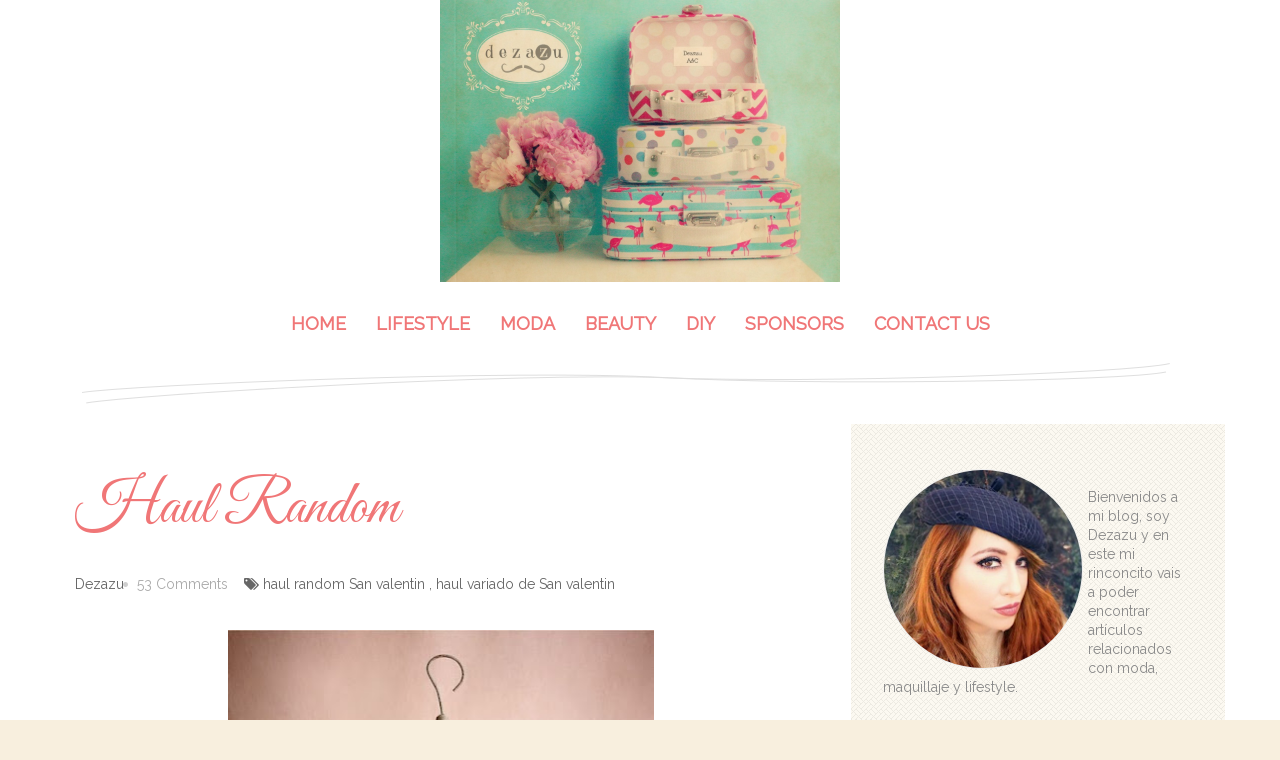

--- FILE ---
content_type: text/html; charset=UTF-8
request_url: http://dezazu.blogspot.com/2018/02/haul-random.html
body_size: 68725
content:
<!DOCTYPE html>
<html dir='ltr' xmlns='http://www.w3.org/1999/xhtml' xmlns:b='http://www.google.com/2005/gml/b' xmlns:data='http://www.google.com/2005/gml/data' xmlns:expr='http://www.google.com/2005/gml/expr' xmlns:og='http://ogp.me/ns#'>
<head>
<link href='https://www.blogger.com/static/v1/widgets/335934321-css_bundle_v2.css' rel='stylesheet' type='text/css'/>
<meta content='43217dfe46' name='verify-admitad'/>
<!--[if lt IE 9]> <script src="http://html5shiv.googlecode.com/svn/trunk/html5.js"> </script> <![endif]-->
<meta content='width=device-width,initial-scale=1,minimum-scale=1,maximum-scale=1' name='viewport'/>
<meta content='text/html;charset=UTF-8' http-equiv='Content-Type'/>
<meta content='IE=edge,chrome=1' http-equiv='X-UA-Compatible'/>
<meta content='text/html; charset=UTF-8' http-equiv='Content-Type'/>
<meta content='blogger' name='generator'/>
<link href='http://dezazu.blogspot.com/favicon.ico' rel='icon' type='image/x-icon'/>
<link href='http://dezazu.blogspot.com/2018/02/haul-random.html' rel='canonical'/>
<link rel="alternate" type="application/atom+xml" title="DEZAZU - Atom" href="http://dezazu.blogspot.com/feeds/posts/default" />
<link rel="alternate" type="application/rss+xml" title="DEZAZU - RSS" href="http://dezazu.blogspot.com/feeds/posts/default?alt=rss" />
<link rel="service.post" type="application/atom+xml" title="DEZAZU - Atom" href="https://www.blogger.com/feeds/3009537149421375512/posts/default" />

<link rel="alternate" type="application/atom+xml" title="DEZAZU - Atom" href="http://dezazu.blogspot.com/feeds/858832192662085870/comments/default" />
<!--Can't find substitution for tag [blog.ieCssRetrofitLinks]-->
<link href='https://blogger.googleusercontent.com/img/b/R29vZ2xl/AVvXsEjtrZ2hpz7mz9BnvmLPqXk2nEIQ9JkfxbzuBAyDSqqyElTWfXdCCtQKd1Lo8z8AqDWFl1L37SoCjsDZvtAqMqfTWf-DhTdVtjs3rOgg3DgmDGOLKP6T0FD58I34imuGJhUttZvElv4YtAs/s640/6f37ad414297bb3cf3a43f9970185e98.jpg' rel='image_src'/>
<meta content='http://dezazu.blogspot.com/2018/02/haul-random.html' property='og:url'/>
<meta content='Haul Random' property='og:title'/>
<meta content='Un lugar donde se encuentra moda, belleza, maquillajes, creatividad, decoracion, cosas bonitas que nos incitan a soñar y amar ela vida.' property='og:description'/>
<meta content='https://blogger.googleusercontent.com/img/b/R29vZ2xl/AVvXsEjtrZ2hpz7mz9BnvmLPqXk2nEIQ9JkfxbzuBAyDSqqyElTWfXdCCtQKd1Lo8z8AqDWFl1L37SoCjsDZvtAqMqfTWf-DhTdVtjs3rOgg3DgmDGOLKP6T0FD58I34imuGJhUttZvElv4YtAs/w1200-h630-p-k-no-nu/6f37ad414297bb3cf3a43f9970185e98.jpg' property='og:image'/>
<!-- SEO Meta Tag -->
<meta content='Haul Random' name='keywords'/>
<!-- SEO Title Tag -->
<title>
Haul Random
        | 
        DEZAZU
</title>
<link href='https://plus.google.com/+Bthemezsite' rel='publisher'/>
<link href='//maxcdn.bootstrapcdn.com/font-awesome/4.2.0/css/font-awesome.min.css' rel='stylesheet'/>
<link href='https://www.blogger.com/static/v1/widgets/1535467126-widget_css_2_bundle.css' rel='stylesheet' type='text/css'/>
<link href='http://fonts.googleapis.com/css?family=Clicker+Script' rel='stylesheet' type='text/css'/>
<link href='http://fonts.googleapis.com/css?family=Raleway' rel='stylesheet' type='text/css'/>
<link href='http://fonts.googleapis.com/css?family=Great+Vibes' rel='stylesheet' type='text/css'/>

    <style type="text/css"><!-- /* 
    
<style id='page-skin-1' type='text/css'><!--
/*
-----------------------------------------------
Blogger Template Style
Name:     Splendid Responsive Blogger Template
Designer: Deepak Kumar
URL:      http://www.bthemez.com
Version:  Full Version
----------------------------------------------- */
<Variable name="maincolor" description="Main Color" type="color" default="#F07677"/>
html,body,div,span,applet,object,iframe,h1,h2,h3,h4,h5,h6,p,blockquote,pre,a,abbr,acronym,address,big,cite,code,del,dfn,em,img,ins,kbd,q,s,samp,small,strike,strong,sub,sup,tt,var,b,u,i,center,dl,dt,dd,ol,ul,li,fieldset,form,label,legend,table,caption,tbody,tfoot,thead,tr,th,td,article,aside,canvas,details,embed,figure,figcaption,footer,header,hgroup,menu,nav,output,ruby,section,summary,time,mark,audio,video{margin:0;padding:0;border:0;font-size:100%;font:inherit;vertical-align:baseline;}
/* HTML5 display-role reset for older browsers */
article,aside,details,figcaption,figure,footer,header,hgroup,menu,nav,section{display:block;}body{line-height:1;display:block;}*{margin:0;padding:0;}html{display:block;}ol,ul{list-style:none;}blockquote,q{quotes:none;}blockquote:before,blockquote:after,q:before,q:after{content:&#39;&#39;;content:none;}table{border-collapse:collapse;border-spacing:0;}
/* FRAMEWORK */
body#layout #mywrapper {
width: 60%;
}
body#layout #post-wrapper {
width: 60%;
float: left;
}
body#layout div#main {
width: 100%;
}
body#layout #sidebar-wrapper {
overflow: visible;
float: left;
margin-left: -300px;
margin-top: -8px;
}
body#layout .headtitle{
display:none;
}
body#layout .top-menu{
position:relative;
left:223px;
}
#instagram-widget .title {
display: none;
}
.navbar,.post-feeds,.feed-links{display:none;
}
.section,.widget{margin:0 0 0 0;padding:0 0 0 0;
}
strong,b{font-weight:bold;
}
cite,em,i{font-style:italic;
}
a:link{color:#383838;text-decoration:none;outline:none;transition:all 0.25s;-moz-transition:all 0.25s;-webkit-transition:all 0.25s;
}
a:visited{color:#333333;text-decoration:none;
}
a:hover{text-decoration:none;
}
a img{border:none;border-width:0;outline:none;
}
abbr,acronym{cursor:help;
}
sup,sub{vertical-align:baseline;position:relative;top:-.4em;font-size:86%;
}
sub{top:.4em;}small{font-size:86%;
}
kbd{font-size:80%;border:1px solid #999;padding:2px 5px;border-bottom-width:2px;border-radius:3px;
}
mark{background-color:#ffce00;color:black;
}
p,blockquote,pre,table,figure,hr,form,ol,ul,dl{margin:1.5em 0;
}
hr{height:1px;border:none;background-color:#666;
}
/* heading */
h1,h2,h3,h4,h5,h6{font-weight:bold;line-height:normal;margin:0 0 0.6em;
}
h1{font-size:200%
}
h2{font-size:180%
}
h3{font-size:160%
}
h4{font-size:140%
}
h5{font-size:120%
}
h6{font-size:100%
}
/* list */
ol,ul,dl{margin:.5em 0em .5em 3em
}
ol{list-style:decimal outside
}
ul{list-style:disc outside
}
li{margin:.5em 0
}
dt{font-weight:bold
}
dd{margin:0 0 .5em 2em
}
/* form */
input,button,select,textarea{font:inherit;font-size:100%;line-height:normal;vertical-align:baseline;
}
textarea{display:block;-webkit-box-sizing:border-box;-moz-box-sizing:border-box;box-sizing:border-box;
}
/* code blockquote */
pre,code{font-family:'Raleway', sans-serif;color:inherit;
}
pre{white-space:pre;word-wrap:normal;overflow:auto;
}
.post-body blockquote {
background: url(https://blogger.googleusercontent.com/img/b/R29vZ2xl/AVvXsEg24dzEWbIZP0lrd9aRl9rs227DVhmi9EDSNTS_8kvPZBBy8c73wcRnk7moRADnmIC5MQ4V-29aW1GpqdZQ_GVDd8opkQT0teC_S8WozdJ7edEB29jX_yN4VJYDykKZF8LLfcjlewWcSki5/s50/quote.png) no-repeat scroll left 18px transparent;
font-family: Monaco,Georgia,&quot;
font-size: 100%;
font-style: italic;
line-height: 22px;
margin: 20px 0 30px 20px;
min-height: 60px;
padding: 0 0 0 60px;
}
/* table */
.post-body table[border=&quot;1&quot;] th, .post-body table[border=&quot;1&quot;] td, .post-body table[border=&quot;1&quot;] caption{border:1px solid;padding:.2em .5em;text-align:left;vertical-align:top;
}
.post-body table.tr-caption-container {border:1px solid #e5e5e5;
}
.post-body th{font-weight:bold;
}
.post-body table[border=&quot;1&quot;] caption{border:none;font-style:italic;
}
.post-body table{
}
.post-body td, .post-body th{vertical-align:top;text-align:left;font-size:13px;padding:3px 5px;border:1px solid #e5e5e5;
}
.post-body th{background:#f0f0f0;
}
.post-body table.tr-caption-container td {border:none;padding:8px;
}
.post-body table.tr-caption-container, .post-body table.tr-caption-container img, .post-body img {max-width:97%;height:auto;
}
.post-body td.tr-caption {color:#666;font-size:80%;padding:0px 8px 8px !important;
}
img {
max-width:100%;
height:auto;
border:0;
}
table {
max-width:100%;
}
body#layout #outer-wrapper, body#layout .post-container, body#layout .sidebar-container {
padding:0 0 0 0;
}
body#layout #header-wrapper {
margin-top:60px;
}
body#layout .panel {
float:left;
width:79px;
}
.clear {
clear:both;
}
.clear:after {
visibility:hidden;
display:block;
font-size:0;
content:" ";
clear:both;
height:0;
}
html{
display: block;
background: url(http://the-wedding-day.vamtam.com/wp-content/uploads/2013/10/bg1.png) repeat center top fixed;
background-color: #f8efde;
background-size: auto;}
.post-entry p{
margin-top: 18px;
padding-left: 7px;
margin-top: 0;
line-height: 1.8;
font-size: 1.65em;
font-weight: 300;
font-family: 'Raleway', Arial, sans-serif;
}
body {
background-color: #fff;
background-size: auto;
font-family: 'Raleway', sans-serif;
margin:0 0 0 0;
padding:0 0 0 0;
color: #898989;
font-size:14px;
text-align:left;
overflow-x: hidden;
-webkit-tap-highlight-color: rgba(0,0,0,0);
-webkit-text-size-adjust: 100%;
-webkit-overflow-scrolling: touch;
}
section {
position: relative;
z-index: 1; /* needed for setting pseudo-element z-index */
overflow: hidden;
-webkit-backface-visibility: hidden;
backface-visibility: hidden;
}
/* outer-wrapper */
#outer-wrapper {
max-width: 100%;
margin: 0px auto;
box-shadow: 0px 0px 5px rgba(80, 80, 80, 0.1);
overflow: hidden;
}
.main-content-wrapper {
background: #fff;
max-width: 1200px;
margin: 0 auto;
}
/* NAVIGATION MENU */
.top-menu {
font:normal normal 12px Arial, sans-serif;
margin:0 auto;
height:65px;
overflow:hidden;
padding: 0 28px;
}
.menubar {
list-style-type:none;
margin:0 0 0 0;
padding:0 0 0 0;
position:relative;
z-index:3000;
}
.menubar li {
display:block;
float:left;
line-height:38px;
margin:0 0 0 0;
padding:0 0 0 0;
}
.menubar li a {
color: #E0E0E0;
display: block;
padding: 0 12px;
color: #fff;
font-size: 15px;
line-height: 1.7em;
font-family:'Raleway', sans-serif;
font-weight: 400;
transition: .5s;
-webkit-transition: .5s;
-moz-transition: .5s;
margin: 20px 35px 27px 0;
border: none;
text-shadow: none;
position: relative;
padding: 0;
}
.menubar li a:hover {
color:#0088C2;
}
ul.socialbar {
height:38px;
margin:0 0 0 0;
padding:0 0;
float:right;
}
ul.socialbar li {
display:inline-block;
list-style-type:none;
float:right;
margin:0 0;
padding:0 0;
border-right:none;
}
/* HEADER WRAPPER */
#header-wrapper {
margin:0 auto;
overflow:hidden;
padding: 0 28px;
background: #000;
z-index:300;
display:none;
position:relative;
}
.header img {
display:block;
}
.header-right {
float:right;
padding:0;
overflow:hidden;
margin:55px 0;
width:41.8%;
max-width:468px;
}
.header-right img {
display:block;
}
#nav {
font: normal 12px Arial, sans-serif;
height: 85px;
line-height: 85px;
padding: 0 28px;
background:#646464;
}
.menubar2 {
list-style: none;
margin:0 0 0 0;
*zoom: 1;
float:left;
}
.menubar2:before,
.menubar2:after {
content: " ";
display: table;
}
.menubar2:after {
clear: both;
}
.menubar2 ul {
list-style: none;
margin:0 0 0 0;
width:12em;
}
.menubar2 a {
display:block;
padding:0 40px 0 0;
}
.menubar2 li {
position: relative;
margin:0 0;
padding: 0 1px 0 0;
}
.menubar2 > li {
float: left;
}
.menubar2 > li > a {
display: block;
height: 84px;
line-height: 84px;
font-size: 15px;
text-decoration: none;
color: #ffffff;
font-family: 'Roboto Slab', serif;
}
.menubar2 li ul {
background: #444444 url(https://blogger.googleusercontent.com/img/b/R29vZ2xl/AVvXsEh-SDW6r7-tM3ZehBAPX8c6gB0co7-QHw0OqHcIwcoP8V51LbVocu5nyTKLvkTGH-1ar3nUKIZjcYhjXs752ZuGzv05URUbP8l1uah3unBJ8qBoSxd1W8rUyrmHQswdfXWBpa26gnul0JQ/s1600/menu-bg2.png) repeat;
border-bottom: 4px solid #0088c2;
display:block;
position:absolute;
left:0;
z-index:10;
visibility:hidden;
opacity:0;
-webkit-transition:all .25s ease-out;
-moz-transition:all .25s ease-out;
-ms-transition:all .25s ease-out;
-o-transition:all .25s ease-out;
transition:all .25s ease-out;
}
.menubar2 li li ul {
left:100%;
top:-1px;
}
.menubar2 > li.hover > ul {
visibility:visible;
opacity:10;
}
.menubar2 li li.hover ul {
visibility:visible;
opacity:10;
}
.menubar2 li li a {
display: block;
color: #e0dfdf;
font-family: 'Droid Sans', sans-serif;
text-shadow: 0 1px 1px #4B4B4B;
position: relative;
z-index:100;
line-height:32px;
border-bottom: 1px solid #212223;
margin-left: 10px;
}
.menubar2 li li a:hover {
color:#fff;
}
.menubar2 li li li a {
color: #e0dfdf;
font-family: 'Droid Sans', sans-serif;
text-shadow: 0 1px 1px #4B4B4B;
z-index:20;
}
i.fa.fa-home {
color:#646464;
}
/* CONTENT WRAPPER */
#content-wrapper {
background-color:#fff;
margin: 0 auto;
word-wrap:break-word;
width: 1170px;
z-index:300;
position:relative;
}
.largebanner {
background:#fff;
border-right:1px solid #e5e5e5;
border-bottom:1px solid #e5e5e5;
border-left:1px solid #e5e5e5;
}
.largebanner .widget {
padding:15px 14px;
overflow:hidden;
}
.largebanner img, .largebanner iframe{
display:block;
max-width:100%;
border:none;
overflow:hidden;
}
/* POST WRAPPER */
#post-wrapper {
background:#fff;
float:left;
width:780px;
max-width:780px;
position:relative;
z-index:300;
padding-top:20px;
}
.post-container {
padding:15px 0px 0 0;
}
.breadcrumbs {border-bottom: 1px solid #DDDDDD;border-radius: 2px 2px 2px 2px;border-top: 1px solid #DDDDDD;font-size: 90%;height: 16px;margin-bottom: 10px;margin-top: 1px;overflow: hidden;padding: 5px;display: none;}
.breadcrumbs > span {background: url("https://blogger.googleusercontent.com/img/b/R29vZ2xl/AVvXsEgP9kSfee2WKrZ93KF-1tVDW8C5UJ5SqAKpv0qrpeWR9_ejKZfuPr1OtcKliMKX0jj8KX5j4JG6tEx06e1G_nzpJdekpLEzsc667eXhomOelkBMBWIgaFThc98FHHBW6kFoGQSIVngDd-4/s200/bc_separator.png") no-repeat scroll right center transparent;padding: 10px 25px 10px 10px;}
.breadcrumbs > span:last-child {background: none repeat scroll 0 0 transparent;color: #333333;}
.breadcrumbs a {color: #333333;}
.post {
background:#ffffff;
padding:12px 0;
}
.post-body {
color: #777777;
font-family: 'Roboto', sans-serif;
font-size: 15px;
line-height: 1.86em;
font-weight: 400;
}
h2.post-title, h1.post-title {
transition: .5s;
-webkit-transition: .5s;
-moz-transition: .5s;
font-family: 'Great Vibes', cursive;
font-size: 55px;
line-height: 1.52em;
color: #000;
font-weight: 400;
text-decoration: none;
margin-top: -8px;
}
h2.post-title a, h1.post-title a, h2.post-title, h1.post-title {
color:#000;
}
h2.post-title a:hover, h1.post-title a:hover {
color:#0099FF;
}
.img-thumbnail {
background:#fbfbfb url(https://blogger.googleusercontent.com/img/b/R29vZ2xl/AVvXsEii2k0jqVFIrfFpC9QMhGHYZuzwWQjIzgwyM7FJi9BHO4oL4vZ31iLQmp_b5gBfg3Et_Pw4HX2zQqr8oLSST_RC2yuap5qPRly0URkA-nrgeyaBZRs97-9laKSMp-K5xHU2h3r2xJ6xPFXr/w200-c-h140/no-image.png) no-repeat center center;
position:relative;
float:left;
width:375px;
height:210px;
margin:0 20px 0 0;
}
.img-thumbnail img {
width:375px;
height:210px;
border-radius: 4px;
webkit-transition: all .35s ease-in-out;
-moz-transition: all .35s ease-in-out;
transition: all .35s ease-in-out;
-webkit-backface-visibility: hidden;
}
.img-thumbnail img:hover{
opacity: 0.7;
filter: alpha(opacity=70);
-ms-filter: "progid:DXImageTransform.Microsoft.Alpha(Opacity=70)";
-webkit-transform: scale(1.05);
-moz-transform: scale(1.05);
-ms-transform: scale(1.05);
transform: scale(1.05);
}
span.rollover {
}
span.rollover:before {
content:"";
position: absolute;
width:24px;
height:24px;
margin:-12px;
top:50%;
left:50%;
}
span.rollover:hover {
opacity: .7;
-o-transition:all 1s;
-moz-transition:all 1s;
-webkit-transition:all 1s;
}
.post-info {
background: transparent;
margin: 0 0 12px;
color: #666666;
font-size: 14px;
padding: 0px 0;
}
.post-info a {
display:inline-block;
color:#666666;
}
.time-info, .comment-info, .label-info, .review-info {
margin-right:12px;
display:inline;
}
/* Page Navigation */
.pagenavi {
clear:both;
margin:-5px 0 10px;
text-align:center;
font-size:11px;
font-weight:bold;
text-transform:uppercase;
}
.pagenavi span,.pagenavi a {
margin-right: 3px;
display: inline-block;
color: $(readmore.color);
-webkit-border-radius: 4px;
-moz-border-radius: 4px;
-o-border-radius: 4px;
box-shadow: 0 1px 3px rgba(0,0,0,0.3);
-ms-border-radius: 4px;
-khtml-border-radius: 4px;
border-radius: 4px;
font-size:15px;
padding: 11px 14px;
margin: 15px 3px 50px 0;
}
.pagenavi .current, .pagenavi .pages, .pagenavi a:hover {
background:#f07677;
color: #fff;
}
.pagenavi .pages {
display:none;
}
/* SIDEBAR WRAPPER */
#sidebar-wrapper {
background-image: url(https://blogger.googleusercontent.com/img/b/R29vZ2xl/AVvXsEhkqgYh5cMF5cAXs9_qFbXaKR5hl34pRAmJQvcxYuOvwkhC4J9K_CFqOY_6pgw5zkLi40irEi8KsvuPZuiLh3U3MGYiCUY4lT-BPYnoxRccXETAr69TBi8hAfXw9JKbyr4NCNuPIVf29Vk/s1600/bg_pattrn.png);
float: right;
width: 32%;
background-color: #fff;
max-width: 390px;
margin: 0 auto;
}
.sidebar-container {
width: 310px;
margin: 0 auto;
}
.sidebar-container {
padding:55px 0;
}
.sidebar h2:before{
border-top:7px solid #fff;
content: " ";
width: 90px;
height: 0px;
position: absolute;
left: 0;
bottom:0;
}
.sidebar h2, .panel h2 {
color: #fff;
margin: 0 0 10px 0;
padding: 10px 0;
position: relative;
font-family: 'Raleway', serif;
font-size: 20px;
font-weight:normal;
display: block;
height: auto;
margin-bottom: 10px;
position: relative;
line-height: 1.52em;
background-color: #f07677;
text-align:center;
}
#sidebar h2 span, #bottombar h2 span,#sidebar-narrow h2 span {
background: #0088C2;
padding: 6px;
color: #fff;
z-index:300;
position:relative;
}
.sidebar h2:after, .panel h2:after {
border-bottom:7px solid #fff;
content: " ";
width:90px;
height: 0px;
position: absolute;
right: 0;
bottom: 0;
}
.sidebar .widget {
margin:0 0 15px;
}
.sidebar ul, .sidebar ol {
list-style-type:none;
margin:0 0 0 0;
padding:0 0 0 0;
}
.sidebar li {
margin:5px 0;
padding:0 0 0 0;
}
/* Recent Post */
.recent-post-title {
background: url(https://blogger.googleusercontent.com/img/b/R29vZ2xl/AVvXsEim7i2sWmaCAK6R4FTOSN93KH-M3GOFAppvOQANJN2V1cs9pKMoYDtesxfY2G9yvO1RGkjHxZZeFkBRR9Q4nlc6bSI97FPzeuCDnMkgnYPL2yTWoQYV7x3g9CP7qPKPJ7mmBXwLLLH9onw/s1600/dot.png);
margin:0 0 15px;
padding:0;
position:relative;
}
div.recent-post-title:after {
content: no-close-quote;
position: absolute;
width: 0px;
height: 0px;
bottom: -6px;
left: 22px;
border-left: 6px solid rgba(0, 0, 0, 0);
border-right: 6px solid rgba(0, 0, 0, 0);
border-top: 6px solid #0088C2;
}
.recent-post-title h2 {
font:normal bold 14px Arial, sans-serif;
height:26px;
line-height:26px;
margin:0 0;
padding:0 10px;
background:#0088C2;
color:#ffffff;
display:inline-block;
}
.recent-post-title h2 a {
color:#ffffff;
}
.stylebox {
float:left;
width:50%;
margin:0 0;
}
.stylebox .widget {
padding:0 15px 15px 0;
}
.stylebox .widget-content {
background:#ffffff;
}
.stylebox ul {
list-style-type:none;
margin:0 0 0 0;
padding:0 0 0 0;
}
.stylebox1 {
float:left;
width:98%;
margin:0 0;
}
.stylebox1 .widget {
padding:0 0px 15px 0;
}
.stylebox1 .widget-content {
background:#ffffff;
}
.stylebox1  ul {
list-style-type:none;
margin:0 0 0 0;
padding:0 0 0 0;
}
/* Recent Post */
/* Author */
.author-wrapper{
background: #ffffff;
margin-bottom: 30px;
overflow: hidden;
position: relative;
margin-top:24px;
z-index: 0;
}
article.author-wrapper {
-webkit-box-shadow: 3px 3px 1px rgba(0, 0, 0, 0.03);
box-shadow: 3px 3px 1px rgba(0, 0, 0, 0.03);
-webkit-transition: border-color ease-in-out .15s, box-shadow ease-in-out .15s;
transition: border-color ease-in-out .15s, box-shadow ease-in-out .15s;
}
.author-wrapper .title h3 {
font-size: 28px;
margin: 0;
text-transform: uppercase;
position: relative;
padding: 0 0 10px 0;
font-weight: normal;
line-height: 145% !important;
color: #212121;
}
article .media {
margin: 25px 0;
}
.media {
overflow: hidden;
zoom: 1;
}
.about_img img {
border-radius: 200px 200px 200px 200px;
-moz-border-radius: 200px 200px 200px 200px;
-webkit-border-radius: 200px 200px 200px 200px;
position: relative;
width: 140px;
height: 140px;
margin-bottom: 20px;
margin-right: 20px;
float:left;
}
.media p {
margin: 0 0 10px;
}
.post-footer {
position: relative;
display: block;
overflow: hidden;
margin: 30px 0 0;
padding: 15px 0;
}
.social span a:hover {
color: #646464;
border: 1px solid #646464;
}
.social span a {
list-style: none;
text-align: center;
display: inline-block;
margin: 0 0 0 5px;
width: 35px;
color: #A7A5A5;
height: 35px;
line-height: 35px !important;
border-radius: 200px 200px 200px 200px;
-moz-border-radius: 200px 200px 200px 200px;
-webkit-border-radius: 200px 200px 200px 200px;
border: 1px solid #A7A5A5;
-webkit-box-shadow: inset 0 0 1px rgba(0, 0, 0, 0.075);
box-shadow: inset 0 0 1px rgba(0, 0, 0, 0.075);
-webkit-transition: border-color ease-in-out .15s, box-shadow ease-in-out .15s;
transition: border-color ease-in-out .15s, box-shadow ease-in-out .15s;
}
/* BOTTOMBAR */
#bottombar {
background:#646464;
overflow:hidden;
margin:0 auto;
padding:10px 28px;
color:#dddddd;
}
#bottombar .left {
float:left;
width:34%;
}
#bottombar .center {
float:left;
width:34%;
}
#bottombar .right {
float:right;
width:32%;
}
#bottombar .left .widget, #bottombar .center .widget {
margin:0 15px 15px 0;
}
#bottombar .right .widget {
margin:0 0 15px 0;
}
#bottombar h2 {
font:normal bold 13px Arial, sans-serif;
margin:0 0 10px 0;
padding:6px 0;
text-transform:uppercase;
position:relative;
background: url(https://blogger.googleusercontent.com/img/b/R29vZ2xl/AVvXsEjBovlfMnVeo7a4B8hHgXSJOG0DfIgsSH1Bi8sX3VIxW45DcR5f5twrqIFfNjzvs5tb8PBLoAjaDDGGWag0uItcecPR4vL4TqiL_bhDAiA-K8FanqvcQAvM7p82TYO4NDo8B14hsE5_-ZQ/s1600/dot-footer.png);
color:#eeeeee;
}
#bottombar ul, #bottombar ol {
list-style-type:none;
margin:0 0 0 0;
padding:0 0 0 0;
}
#bottombar li {
margin:5px 0;
padding:0 0 0 0;
}
#bottombar ul li:before {
color:#eeeeee !important;
}
#bottombar a {
color:#dddddd;
}
#bottombar a:hover {
color:#ffffff;
}
/* FOOTER */
body#layout #footer div.column {
width: 25%;
margin-right: 0 !important;
float:left;
}
body#layout #footer .column .widget {
float: left;
margin-bottom: 15px;
overflow: hidden;
width: 176px;
}
/* label
.label-size-1,.label-size-2,.label-size-3,.label-size-4,.label-size-5 {
font-size:100%;
filter:alpha(100);
opacity:10
}
.cloud-label-widget-content{
text-align:left
}
.label-size {
background:#E73037;
display:block;
float:left;
margin:0 3px 3px 0;
color:#ffffff;
font-size:11px;
text-transform:uppercase;
}
.label-size a,.label-size span{
display:inline-block;
color:#ffffff !important;
padding:6px 8px;
font-weight:bold;
}
.label-size:hover {
background:#333333;
}
.label-count {
white-space:nowrap;
padding-right:3px;
margin-left:-3px;
background:#333333;
color:#fff !important;
}
.label-size {
line-height:1.2
}*/
/* Custom CSS for Blogger Popular Post Widget */
.PopularPosts ul,
.PopularPosts li,
.PopularPosts li img,
.PopularPosts li a,
.PopularPosts li a img {
margin:0 0;
padding:0 0;
list-style:none;
border:none;
background:none;
outline:none;
}
.PopularPosts ul {
margin:.5em 0;
list-style:none;
color:black;
counter-reset:num;
}
.PopularPosts ul li img {
display:block;
margin:0 .5em 0 0;
float:left;
}
.PopularPosts ul li {
background-color:#eee;
counter-increment:num;
position:relative;
}
/* Set color and level */
.PopularPosts ul li {margin-right:1% !important}
.PopularPosts .item-thumbnail {
margin:0 0 0 0;
}
.PopularPosts .item-snippet {
color: #777777;
font-family: 'Roboto', sans-serif;
font-size: 14px;
line-height: 1.5em;
}
.profile-img{
display:inline;
opaciry:10;
margin:0 6px 3px 0;
}
/* back to top */
#back-to-top {
background:#353738;
color:#ffffff;
padding:8px 10px;
font-size:24px;
}
.back-to-top {
position:fixed !important;
position:absolute;
bottom:20px;
right:20px;
z-index:999;
}
/* ==== Related Post Widget Start ==== */
#related-posts{
width:auto;
margin-bottom:40px;
}
.large-12 {
width: 100%;
}
.related_title {
font-size: 18px;
margin-top: 10px;
margin-bottom: 5px;
}
.related_title:hover{
font-size: 18px;
color:#222;
margin-top: 10px;
margin-bottom: 5px;
}
h2.fword {
margin-bottom: 30px;
font: normal normal 18px Oswald;
text-transform: uppercase;
font-size: 22px;
color: #585858;
margin-bottom: 5px;
margin: 7px 0 33px;
font-family: 'Roboto Slab', serif;
}
.fword {
border-bottom: 1px solid #646464;
}
.fwstyle {
color: #fff;
background: #f07677;
display: inline-block;
padding: 0 10px;
line-height:1.5;
margin-right:5px;
}
#related-posts h2{
font: normal normal 18px Oswald;
text-transform: uppercase;
font-size: 22px;
color: #585858;
margin-bottom: 5px;
margin: 7px 0 33px;
font-family: 'Roboto Slab', serif;
}
#related-posts .related_img {
padding: 0px;
width: 250px;
height: 140px;
border-radius: 3%;
}
#related-posts .related_img:hover{
opacity:.7;
filter:alpha(opacity=70);
-moz-opacity:.7;
-khtml-opacity:.7;
}
/* share buttons */
.share-buttons-box {
height: 67px;
background: url(https://blogger.googleusercontent.com/img/b/R29vZ2xl/AVvXsEgFTbgIG7d8A2dKR5ILCekAcO1QmAhFz7T4Ljzjk-12dUx42QHHpfLOE0pd9Hlb13Uwe76zCbcNseAA6lWTJYi-JxJ_NcZVthXwQBwQfS1ijkYizOQzYRaADAsjUKrN9eRfBc_Uch0FZFrD/s1600/share.png) no-repeat 330px 10px;
margin:20px 0 15px;
overflow:hidden;
}
.share-buttons {
margin:0 0;
height:67px;
float:left;
}
.share-buttons .share {
float:left;
margin-right:10px;
display:inline-block;
}
/* error and search */
.status-msg-wrap {
font-size:120%;
font-weight:bold;
width:100%;
margin:20px auto;
}
.status-msg-body {
padding:20px 2%;
width:96%;
}
.status-msg-border {
border:1px solid #e5e5e5;
opacity:10;
width:auto;
}
.status-msg-bg {
background-color:#ffffff;
}
.status-msg-hidden {
padding:20px 2%;
}
#ArchiveList ul li:before {
content:"" !important;
padding-right:0px !important;
}
/* facebook comments */
.fb-comments{width: 100% !important;}
.fb-comments iframe[style]{width: 100% !important;}
.fb-like-box{width: 100% !important;}
.fb-like-box iframe[style]{width: 100% !important;}
.fb-comments span{width: 100% !important;}
.fb-comments iframe span[style]{width: 100% !important;}
.fb-like-box span{width: 100% !important;}
.fb-like-box iframe span[style]{width: 100% !important;
}
.rich-snippet {
padding:10px;
margin:15px 0 0;
border:3px solid #eee;
font-size:12px;
}
/*-------sidebar----------------*/
div#main {
width: 772px;
}
div#mywrapper {
float: left;
width: 780px;
}
#sidebartab {
margin-bottom: 15px;
margin-top: -15px;
}
.tab-widget-menu {
height: 46px;
margin: 0;
}
#sidebartab .widget {
margin-bottom: 0;
padding-bottom: 0;
}
#sidebartab .h2title {
display: none;
}
#sidebartab .h2titlesmall {
display: none;
}
#sidebartab .widget-content {
box-shadow: none;
-moz-box-shadow: none;
-webkit-box-shadow: none;
border: 0;
}
.tab-widget-menu ul, .tab-widget-menu li {
list-style: none;
padding: 0;
margin: 0;
}
.tab-widget-menu li {
bottom: -2px;
color: #000;
cursor: pointer;
float: left;
height: 38px;
line-height: 38px;
margin: -12px 6px 0 0px;
padding: 7px 0px 2px;
position: relative;
text-align: center;
width: 17.3%;
z-index: 2;
-webkit-border-radius: 4px;
-moz-border-radius: 4px;
-o-border-radius: 4px;
-ms-border-radius: 4px;
-khtml-border-radius: 4px;
border-radius: 4px;
}
.author-profile img{
border-radius:50%;
}
.tab-widget-menu li.selected {
border-width: 1px 1px 3px;
color:#777777;
margin: -12px 6px 0 0px;
padding: 7px 0px 2px;
-webkit-border-radius: 4px;
-moz-border-radius: 4px;
-o-border-radius: 4px;
-ms-border-radius: 4px;
-khtml-border-radius: 4px;
border-radius: 4px;
}
li .fa {
font-size: 20px;
color: #777;
}
.selected .fa {
color: #777;
}
div#tab1 ,div#tab2 ,div#tab3{
background: #fff;
padding: 14px 21px;
-webkit-border-radius: 4px;
-moz-border-radius: 4px;
-o-border-radius: 4px;
-ms-border-radius: 4px;
-khtml-border-radius: 4px;
border-radius: 4px;
}
div#tab3{
background:none;
padding:0px;
}
#sidebartab .popular-posts li {
background: none repeat scroll 0 0 transparent;
border-bottom: 1px solid #E9E9E9;
overflow: hidden;
padding: 10px 0;
}
.PopularPosts img:hover{
-khtml-opacity: 0.4;
-moz-opacity: 0.4;
opacity: 0.4;
}
#sidebarlab .sidebar li a:hover {
color: #fff;
background: #222;
}
.PopularPosts .item-title{
padding-bottom: 1.2em;
display:inline-block;
margin-top:10px;
color: #000000;
font-family: 'Roboto', sans-serif;
font-size: 14px;
font-weight: 400;}
.PopularPosts a {font-weight:bold;}
.tagcloud a {
background: #e4e4e4;
color: #888;
display: block;
float: left;
font-size: 14px!important;
line-height: 12px;
margin: 0 2px 2px 0;
padding: 12px 17px;
}
.tagcloud a:link {
color: #888;
}
.tagcloud a:hover {
background: #0088C2;
color: #fff;
}
.tagcloud1 a {
background: #555555;
color: #888;
display: block;
float: left;
font-size: 14px!important;
line-height: 12px;
margin: 0 2px 2px 0;
padding: 12px 17px;
}
.tagcloud1 a:link {
color: #888;
}
.tagcloud1 a:hover {
background: #0088C2;
color: #fff;
}
.showpageArea a {
clear:both;
margin:-5px 0 10px;
text-align:center;
font-size:11px;
font-weight:bold;
text-transform:uppercase;
}
.showpageNum a {
padding:6px 10px;
margin-right:3px;
display:inline-block;
color:#333333;
background-color:#ffffff;
border: 1px solid #dddddd;
}
.showpageNum a:hover {
border: 1px solid #aaaaaa;
}
.showpagePoint {
padding:6px 10px;
margin-right:3px;
display:inline-block;
color:#333333;
background-color:#ffffff;
border: 1px solid #aaaaaa;
}
.showpageOf {
display:none;
}
.showpage a {
padding:6px 10px;
margin-right:3px;
display:inline-block;
color:#333333;
background-color:#ffffff;
border: 1px solid #dddddd;
}
.showpage a:hover {
border: 1px solid #aaaaaa;
}
.showpageNum a:link,.showpage a:link {
text-decoration:none;
color:#666;
}
.button {
text-align: center;
width: 100%;
margin: 10px 0;
padding: 0;
font-size: 14px;
font-family: 'Tahoma', Geneva, Sans-serif;
color: #fff;
margin-left: 0em !important;
}
.button ul {
margin: 0;
padding: 0;
}
.button li {
display: inline-block;
margin: 10px 0;
padding: 0;
}
.demo {
border-radius: 3px;
padding: 8px 12px;
background: #e74c3c;
color: #fff !important;
transition: background-color 1s 0s ease-out;
}
.download {
border-radius: 3px;
padding: 8px 12px;
background: #3498db;
color: #fff !important;
transition: background-color 1s 0s ease-out;
}
.buton a {
color: #fff;
}
.demo:hover {
background: #c0392b;
color: #fff;
}
.download:hover {
background: #2980b9;
color: #fff;
}
.download:before {
content: "\f019";
font-family: FontAwesome;
font-weight: normal;
padding: 8px;
background: #2980b9;
margin-left: -12px;
margin-right: 6px;
border-radius: 3px 0 0 3px;
font-size: 16px;
}
.demo:before {
content: "\f06e";
font-family: FontAwesome;
font-weight: normal;
padding: 8px;
background: #c0392b;
margin-left: -12px;
margin-right: 6px;
border-radius: 3px 0 0 3px;
font-size: 16px;
}
#Attribution1 {
height:0px;
visibility:hidden;
display:none
}
.author-avatar img{float:left;margin:0 10px 5px 0;border:50%;}
#author-box h3 {
padding-bottom: 5px;
border-bottom: 4px solid #333;
font-size: 18px;
font-family: Oswald,arial,Georgia,serif;
}
.share-post {
font-size: 13px;
margin-top: 15px;
}
.share-post li {
float: left;
}
.share-post a {
display: block;
margin-right: 10px;
text-indent: -9999px;
margin-left: 12px;
background: url(https://blogger.googleusercontent.com/img/b/R29vZ2xl/AVvXsEhp-QslQkqfM-1O-lJwpwPKSI7FrL8nhwPEna3VIJ-cmr1-hr5rkAu1SsyAGt95mNqoC6dtbNgTgeGUp6oPiZFaLWwj4CDLXqc25Zy_e8hZCXiFHbnrP5ox-WQYTnLx1b8EN9b0iuXVo7w/s1600/single-share.png) no-repeat;
-webkit-transition: opacity .2s;
-moz-transition: opacity .2s;
-o-transition: opacity .2s;
transition: opacity .2s;
}
.share-post a:hover {
opacity: .7;
}
.share-post
.facebook a {
width: 7px;
}
.share-post
.twitter a {
width: 18px;
background-position: -47px 0;
}
.share-post
.google a {
width: 14px;
background-position: -105px 0;
}
.share-post
.pinterest a {
width: 11px;
background-position: -159px 1px;
}
/*** Share Post Styling ***/
#share-post {
width: 100%;
overflow: hidden;
margin-top: 20px;
}
#share-post a {
display: block;
height: 32px;
line-height: 43px;
color: #fff;
float: left;
padding-right: 10px;
margin-right: 10px;
margin-bottom: 25px;
text-decoration: none;
-webkit-border-radius: 4px;
-moz-border-radius: 4px;
-o-border-radius: 4px;
-ms-border-radius: 4px;
-khtml-border-radius: 4px;
border-radius: 4px;
overflow: hidden;
margin: 0 10px 10px 0;
transition: .5s;
-webkit-transition: .5s;
-moz-transition: .5s;
width: 125px;
height: 45px;
float: left;
padding: 0;
overflow: hidden;
text-align: center;
font-weight: 600;
}
#share-post
.facebook {
background-color: #6788CE;
}
#share-post
.twitter {
background-color: #29C5F6;
}
#share-post
.google {
background-color: #E75C3C;
}
#share-post
span {
display: block;
width: 32px;
height: 32px;
float: left;
padding: 6px;
background: url(https://blogger.googleusercontent.com/img/b/R29vZ2xl/AVvXsEhp-QslQkqfM-1O-lJwpwPKSI7FrL8nhwPEna3VIJ-cmr1-hr5rkAu1SsyAGt95mNqoC6dtbNgTgeGUp6oPiZFaLWwj4CDLXqc25Zy_e8hZCXiFHbnrP5ox-WQYTnLx1b8EN9b0iuXVo7w/s1600/single-share.png) no-repeat;
background-position-y: 6px;
background-position-x: 7px;
}
#share-post
.facebook span {
background-color: #3967C6;
}
#share-post
.twitter span {
background-color: #26B5F2;
background-position: -65px;
}
#share-post
.google span {
background-color: #E94D36;
background-position: -137px;
}
/* Search Box
----------------------------------------------- */
#searchformfix
{
float:right;
overflow:hidden;
position:relative;
}
#searchform
{
margin:25px 0 0;
padding:0;
}
#searchform fieldset
{
padding:0;
border:none;
margin:0;
}
#searchform input[type="text"]{
background: #646464;
border: none;
float: left;
padding: 4px 10px 0px 15px;
margin: 0px;
width: 106px;
height: 34px;
line-height: 34px;
transition: all 600ms cubic-bezier(0.215,0.61,0.355,1) 0s;
-moz-transition: all 300ms cubic-bezier(0.215,0.61,0.355,1) 0s;
-webkit-transition: all 600ms cubic-bezier(0.215,0.61,0.355,1) 0s;
-o-transition: all 600ms cubic-bezier(0.215,0.61,0.355,1) 0s;
color: #F5F3F3;}
#searchform input[type=text]:hover,#searchform input[type=text]:focus
{
width:200px;
}
#searchform input[type=submit]
{
background:url(https://blogger.googleusercontent.com/img/b/R29vZ2xl/AVvXsEiz6sb42aOp-AKr9CIY-a5RdHv0EXTXKJsG8X8wOmJavRbZUeKlhv9zE3h9yT4506vKB5QrQ750X1w6PowbOizk2jP2Qpwbjxx0Lyzb93s-4T_rKN9Q3uzcwSdff58v4k0QWXKJAE_dZriQ/s1600/icon-search.png) center 9px no-repeat;
cursor:pointer;
margin:0;
padding:0;
width:37px;
height:34px;
line-height:34px;
background-color:#646464;
}
input[type=submit]
{
padding:4px 17px;
color:#ffffcolor:#585858;
text-transform:uppercase;
border:none;
font-size:20px;
background:url(gradient.png) bottom repeat-x;
cursor:pointer;
margin-top:10px;
float:left;
overflow:visible;
transition:all .3s linear;
-moz-transition:all .3s linear;
-o-transition:all .3s linear;
-webkit-transition:all .3s linear;
}
.selectnav {
display:none;
}
/*---Flicker Image Gallery-----*/
.flickr_plugin {
width: 100%;
}
.flickr_badge_image {
float: left;
height: 80px;
margin: 10px 5px 0px 5px;
width: 80px;
}
.flickr_badge_image a {
display: block;
}
.flickr_badge_image a img {
display: block;
width: 100%;
height: auto;
-webkit-transition: opacity 100ms linear;
-moz-transition: opacity 100ms linear;
-ms-transition: opacity 100ms linear;
-o-transition: opacity 100ms linear;
transition: opacity 100ms linear;
}
.flickr_badge_image a img:hover {
opacity: .5;
}
div#act {
display: none;
}
#container{
width: 1170px;
margin:0 auto;
}
.vcard span {
color: #646464;
}
a.timestamp-link {
color: #646464;
}
span.comment-info a {
color: #aaaaaa;
}
span.comment-info l,span.time-info l {
background: url("https://blogger.googleusercontent.com/img/b/R29vZ2xl/AVvXsEjp5T6XC20cZFBykoH6jAE2Xya_lx6Rs7sG3K05mtmRxZkR586a3vG_ewJIe1tpMChV-sVqfHdXBKWH4AsTqTXfylcAWLtg3D0n9Ws33Op9JVNTI8G6phPLWLmwEMR1P0JForuk3fnof9Y/s1600/list-style.png") no-repeat center left;
padding-left: 8px;
margin-right: 6px;
margin-left: -5px;
}
/*--- SOC. IKONS ---*/
.soc-icon {
width: auto;
display: inline-block;
margin: 25px 0 0;
}
.soc-icon ul {
margin: 0;
}
.soc-icon li {
margin: 0 0 0 8px;
padding: 0;
display: inline-block;
}
.soc-icon li a {
transition: .5s;
-webkit-transition: .5s;
-moz-transition: .5s;
float: left;
width: 26px;
height: 24px;
overflow: hidden;
}
.soc-icon li a img {
transition: .5s;
-webkit-transition: .5s;
-moz-transition: .5s;
position: relative;
top: 0;
float: left;
width: 26px;
height: 49px;
}
.soc-icon li a:hover img {
top: -24px;
}
#nav.fixed-nav{
position: fixed;
top: 0;
left: 0;
width: 100% !important;
z-index: 999;
padding: 0;
}
.scroll-top.cl-effect-5 {
float: right;
margin-right: 36px;}
p#back-top {
background: #fff;
padding: 10px 11px 11px;
color: #222;
border-radius: 3px;
}
p#back-top .fa {
color: #222;
}
/*----------//// AUTHORS ARCHIVE \\\\-------------*/
div#top-comment {
margin-top: 20px;
}
.top-comment-widget-menu {
float: left;
margin: -15px 0 15px;
padding: 0;
width: 100%;
height: 40px;
}
.top-comment {
float: left;
font-size: 14px;
list-style: none outside none;
text-transform: uppercase;
width: 43%;
margin: 1px;
padding: 10px 20px !important;
font-weight: normal;
color: #646464;
cursor: pointer;
-webkit-transition: all .2s ease-in-out;
-moz-transition: all .2s ease-in-out;
-o-transition: all .2s ease-in-out;
-ms-transition: all .2s ease-in-out;
transition: all .2s ease-in-out;
}
#relpost_img_sum .news-text {
display: none;
}
.top-comment.selected {
cursor: pointer;
padding: 11px 20px !important;
margin: 0px 0 0 -16px;
color: #FFF;
background: #646464;
-webkit-transition: all .2s ease-in-out;
-moz-transition: all .2s ease-in-out;
-o-transition: all .2s ease-in-out;
-ms-transition: all .2s ease-in-out;
transition: all .2s ease-in-out;
}
.top-comment.blogico:before {
content: &quot;\f0d5&quot;;
font-family: fontawesome;
margin-right: 15px;
}
.top-comment.faceico:before {
content: &quot;\f09a&quot;;
font-family: fontawesome;
margin-right: 15px;
}
h1, h2, h3 {
font-family: 'Oswald', sans-serif;
}
h2.white {
color: #fff;
}
span.lines {
border-top: 1px solid #aeaeae;
border-bottom: 1px solid #aeaeae;
}
h3 {
font-size: 30px;
text-transform: uppercase;
font-weight: 600;
color: #434343;
}
h3.white {
color: #fff;
}
h4 {
font-family: 'Source Sans Pro', sans-serif;
font-size: 36px;
font-weight: 600;
color: #fff;
text-transform: uppercase;
}
h5 {
font-family: 'Source Sans Pro', sans-serif;
font-size: 24px;
font-weight: 600;
text-transform: uppercase;
color: #fff;
}
p {
font-family: 'Source Sans Pro', sans-serif;
font-size: 16px;
font-weight: 400;
line-height: 23px;
color: #515151;
}
p.white {
color: #f9f9f9;
}
.FollowByEmail .follow-by-email-inner .follow-by-email-address{
margin: 0px 0px 12px;
background-image: url(http://wordpress.novarostudio.com/sastro/wp-content/themes/sastro/images/newsletter.gif);
background-repeat: no-repeat;
background-position: center left;
padding-left: 48px;
font-size:15px;
width:75%;
margin-top:10px;
}
.follow-by-email-inner:before {
color: #f5f5f5;
content: "Join with Thousands Of Subscribers ! Get Our Latest Articles Delivered to Your email Inbox";
font-family: nunito;
font-size: 12px;
font-weight: normal;
text-transform: uppercase;
margin-bottom: 1px;
}
.FollowByEmail td {
display: inline;
}
.FollowByEmail .follow-by-email-inner .follow-by-email-submit{
width: 80px;
margin: 0;
border: 0;
border-radius: 2px;
-moz-border-radius: 2px;
background: #646464;
color: #fff;
cursor: pointer;
font-size: 13px;
height: 37px;
z-index: 0;
}
#footer1{line-height:30px;padding:25px
0 70px 0;background-color:#898989;
position:relative;
z-index:300;
}#footer1
p{font-size:12px;float:left;line-height:30px;text-align:justify;}#footer1 .go-top{float:right;margin-left:20px;padding-left:20px;border-left:1px solid rgba(0,0,0,0.1)}#footer1 .go-top
a{display:block;width:30px;height:30px;color:#fff;font-size:14px;text-align:center;border-radius:2px;background-color:#646464;transition:background-color 0.2s ease-in-out;-moz-transition:background-color 0.2s ease-in-out;-webkit-transition:background-color 0.2s ease-in-out;-o-transition:background-color 0.2s ease-in-out}#footer1 .go-top a:hover{background-color:#444}#footer1 .go-top a
i{line-height:30px}#footer1 .social-icons{text-align:center;float:right}#footer1 .social-icons
a{display:inline-block;color:#ccc;font-size:14px;border-radius:2px;margin-left:15px}#footer1 .social-icons a:hover{color:#646464}.toggle-item{margin-bottom:15px}.toggle-item .panel-title{margin-bottom:10px}.toggle-item .panel-title
a{display:block;color:#888;height:42px;line-height:42px;position:relative;font-size:13px;padding:0
20px;border-radius:2px;overflow:hidden;background-color:#f8f8f8;letter-spacing:1px;text-transform:uppercase}.toggle-item .panel-title a:after{content:&quot;&quot;;position:absolute;left:0;top:0;height:100%;width:3px;background-color:#646464}.toggle-item .panel-title a.collapsed:after{background-color:#ddd}.toggle-item .panel-title a
i{position:absolute;right:0;top:0;color:#fff;width:42px;height:42px;font-size:14px;text-align:center;line-height:42px;background-color:#646464;transition:background-color 0.2s ease-in-out;-moz-transition:background-color 0.2s ease-in-out;-webkit-transition:background-color 0.2s ease-in-out;-o-transition:background-color 0.2s ease-in-out}
.thumbnail {
position: relative;
display: block;
padding: 0px;
line-height: 20px;
border: 0px solid #ddd;
-webkit-border-radius: 0px;
-moz-border-radius: 0px;
border-radius: 0px;
-webkit-box-shadow: 0 0px 0px rgba(0, 0, 0, 0.055);
-moz-box-shadow: 0 0px 0px rgba(0, 0, 0, 0.055);
box-shadow: 0 0px 0px rgba(0, 0, 0, 0.055);
-webkit-transition: all 0.2s ease-in-out;
-moz-transition: all 0.2s ease-in-out;
-o-transition: all 0.2s ease-in-out;
transition: all 0.2s ease-in-out;
}
.featured-thumbnail a {
position: relative;
display: block;
}
a.image-wrap {
display: block;
width: 100%;
height: 100%;
text-align:center;
}
select,textarea,input[type="text"],input[type="password"],input[type="datetime"],input[type="datetime-local"],input[type="date"],input[type="month"],input[type="time"],input[type="week"],input[type="number"],input[type="email"],input[type="url"],input[type="search"],input[type="tel"],input[type="color"],.uneditable-input{display:inline-block;height:20px;padding:4px 6px;margin-bottom:10px;font-size:14px;line-height:20px;color:#555;-webkit-border-radius:4px;-moz-border-radius:4px;border-radius:4px;vertical-align:middle}
input,textarea,.uneditable-input{width:206px}
textarea{height:auto}
textarea,input[type="text"],input[type="password"],input[type="datetime"],input[type="datetime-local"],input[type="date"],input[type="month"],input[type="time"],input[type="week"],input[type="number"],input[type="email"],input[type="url"],input[type="search"],input[type="tel"],input[type="color"],.uneditable-input{background-color:#fff;border:1px solid #ccc;-webkit-box-shadow:inset 0 1px 1px rgba(0,0,0,0.075);-moz-box-shadow:inset 0 1px 1px rgba(0,0,0,0.075);box-shadow:inset 0 1px 1px rgba(0,0,0,0.075);-webkit-transition:border linear .2s,box-shadow linear .2s;-moz-transition:border linear .2s,box-shadow linear .2s;-o-transition:border linear .2s,box-shadow linear .2s;transition:border linear .2s,box-shadow linear .2s}
textarea:focus,input[type="text"]:focus,input[type="password"]:focus,input[type="datetime"]:focus,input[type="datetime-local"]:focus,input[type="date"]:focus,input[type="month"]:focus,input[type="time"]:focus,input[type="week"]:focus,input[type="number"]:focus,input[type="email"]:focus,input[type="url"]:focus,input[type="search"]:focus,input[type="tel"]:focus,input[type="color"]:focus,.uneditable-input:focus{border-color:rgba(82,168,236,0.8);outline:0;outline:thin dotted \9;-webkit-box-shadow:inset 0 1px 1px rgba(0,0,0,.075),0 0 8px rgba(82,168,236,.6);-moz-box-shadow:inset 0 1px 1px rgba(0,0,0,.075),0 0 8px rgba(82,168,236,.6);box-shadow:inset 0 1px 1px rgba(0,0,0,.075),0 0 8px rgba(82,168,236,.6)}
input[type="radio"],input[type="checkbox"]{margin:4px 0 0;*margin-top:0;margin-top:1px \9;line-height:normal}
input[type="file"],input[type="image"],input[type="submit"],input[type="reset"],input[type="button"],input[type="radio"],input[type="checkbox"]{width:auto}
select,input[type="file"]{height:30px;*margin-top:4px;line-height:30px}
select{width:220px;border:1px solid #ccc;background-color:#fff}
select[multiple],select[size]{height:auto}
select:focus,input[type="file"]:focus,input[type="radio"]:focus,input[type="checkbox"]:focus{outline:thin dotted #333;outline:5px auto -webkit-focus-ring-color;outline-offset:-2px}
.uneditable-input,.uneditable-textarea{color:#999;background-color:#fcfcfc;border-color:#ccc;-webkit-box-shadow:inset 0 1px 2px rgba(0,0,0,0.025);-moz-box-shadow:inset 0 1px 2px rgba(0,0,0,0.025);box-shadow:inset 0 1px 2px rgba(0,0,0,0.025);cursor:not-allowed}
/* Post social share */
.post_social_share {
display:block;
padding: 25px 0 50px;
text-align: center;
margin-bottom:30px;
}
.mbt-pager { border-top: 2px dashed #ddd; border-bottom: 2px dashed #ddd;  margin-bottom: 10px;   overflow:hidden; padding:0px;}
.mbt-pager li.next { float: right; padding:0px; background:none; margin:0px;}
.mbt-pager li.next a { padding-left: 24px; }
.mbt-pager li.previous { margin:0px -2px 0px 0px; float: left;  border-right:1px solid #ddd; padding:0px; background:none;
}
.mbt-pager li.previous a { padding-right: 24px;  }
.mbt-pager li.next:hover, .mbt-pager li.previous:hover  {background:#f07677; }
.mbt-pager li { width: 50%; display: inline; float: left; text-align: center; }
.mbt-pager li a { position: relative; min-height: 77px; display: block; padding: 15px 46px 15px; outline:none; text-decoration:none;}
.mbt-pager li i { color: ##ff; font-size: 18px; }
.mbt-pager li a strong { display: block; font-size: 20px; color: #ccc; letter-spacing: 0.5px; font-weight: bold; text-transform: uppercase; font-family:oswald, sans-serif, arial; margin-bottom:10px;}
.mbt-pager li a span { font-size: 15px; color: #666;  font-family:oswald,Helvetica, arial; margin:0px;}
.mbt-pager li a:hover span,
.mbt-pager li a:hover i { color: #ffffff; }
.mbt-pager li.previous i { float:left; margin-top:15%; margin-left:5%; }
.mbt-pager li.next i { float: right;
margin-top: 15%;
margin-right: 5%; }
.mbt-pager li.next i, .mbt-pager li.previous i ,
.mbt-pager li.next,  .mbt-pager li.previous{
-webkit-transition-property: background color; -webkit-transition-duration: 0.4s; -webkit-transition-timing-function: ease-out;
-moz-transition-property: background color; -moz-transition-duration: 0.4s; -moz-transition-timing-function: ease-out;
-o-transition-property: background color; -o-transition-duration: 0.4s; -o-transition-timing-function: ease-out;
transition-property: background color; transition-duration: 0.4s; transition-timing-function: ease-out; }
.fa-chevron-right {padding-right:0px;}
.post_social_share h3 {
display: block;
font-size: 14px;
line-height: 54px;
font-weight: 700;
margin-bottom: 0;
letter-spacing: 2px;
}
.post_social_share a {
width:53px;
font-size:20px;
padding:10px;
margin:0 10px;
display:inline-block
}
.post_social_share a:hover {
-webkit-transition:border-color .2s;
-moz-transition:border-color .2s;
transition:border-color .2s
}
.post_social_share a {
border:1px solid rgba(0,0,0,.1);
}
.post_social_share a:hover {
border-color:#646464;
color:#646464;
}
header.header {
width: 100%;
text-align: center;
color: #fff;
max-width:1200px;
margin:0 auto;
clear: both;
background:#fff;
padding-bottom:20px;
}
#logo {
display: block;
text-align: center;
padding: 35px 0;
float: left;
}
.headerleft, #logo {
overflow: hidden;
float: none;
width: 100%;
text-align: center;
}
.headerleft {
margin-bottom: 0px;
display: block;
margin-left: auto;
margin-right: auto;
width: 400px;
}
.tooltip {
display: inline;
position: relative;
z-index: 999;
}
/* Trigger text */
.tooltip-item {
color: #f07677;
cursor: pointer;
z-index: 100;
position: relative;
display: inline-block;
font-weight: 700;
-webkit-transition: background-color 0.3s, color 0.3s, -webkit-transform 0.3s;
transition: background-color 0.3s, color 0.3s, transform 0.3s;
}
.tooltip:hover .tooltip-item {
color: #f07677;
-webkit-transform: translate3d(0,-0.5em,0);
transform: translate3d(0,-0.5em,0);
}
#loading-area {
position: fixed;
width: 100%;
height: 100%;
background: #fff !important;
z-index: 999999999999 !important;
overflow: hidden;
}
.loading1 {
position: absolute;
top: 45%;
left: 50%;
margin-left: -30px;
}
.loading1:after {
content: '';
position: absolute;
width: 60px;
height: 60px;
top: 0;
left: 0;
border-radius: 60px;
border: 4px solid transparent;
border-top-color: #DF466C;
border-left-color: #fff;
border-right-color: #fff;
border-bottom-color: #fff;
-webkit-animation: spin 1s linear infinite;
animation: spin 1s linear infinite;
box-shadow: 0 1px 3px rgba(0,0,0,0.3);
-webkit-box-shadow: 0 1px 3px rgba(0,0,0,0.3);
-moz-box-shadow: 0 1px 3px rgba(0,0,0,0.3);
}
@-webkit-keyframes spin {
0%   { -webkit-transform: rotate(0deg); }
100% { -webkit-transform: rotate(360deg); }
}
@keyframes spin {
0%   { transform: rotate(0deg); }
100% { transform: rotate(360deg); }
}
/* Tooltip */
.tooltip-content {
position: absolute;
z-index: 99;
width: 360px;
box-shadow: 0 1px 3px rgba(0,0,0,0.3);
left: 50%;
margin-left: -180px;
bottom: -5px;
text-align: left;
background: #f07677;
opacity: 0;
font-size: 0.75em;
line-height: 1.5;
padding: 1.5em;
color: #fff;
border-bottom: 65px solid #fff;
cursor: default;
pointer-events: none;
border-radius: 5px;
font-family: 'Indie Flower', cursive;
-webkit-transform: translate3d(0,-0.5em,0);
transform: translate3d(0,-0.5em,0);
-webkit-transition: opacity 0.3s, -webkit-transform 0.3s;
transition: opacity 0.3s, transform 0.3s;
}
.tooltip-content a {
color: #32434f;
}
.tooltip-text {
opacity: 0;
-webkit-transform: translate3d(0,1.5em,0);
transform: translate3d(0,1.5em,0);
-webkit-transition: opacity 0.3s, -webkit-transform 0.3s;
transition: opacity 0.3s, transform 0.3s;
}
.tooltip:hover .tooltip-content,
.tooltip:hover .tooltip-text {
pointer-events: auto;
opacity: 1;
-webkit-transform: translate3d(0,0,0);
transform: translate3d(0,0,0);
}
@-webkit-keyframes justified-gallery-show-caption-animation{from{opacity:0}to{opacity:.7}}@-moz-keyframes justified-gallery-show-caption-animation{from{opacity:0}to{opacity:.7}}@-o-keyframes justified-gallery-show-caption-animation{from{opacity:0}to{opacity:.7}}@keyframes justified-gallery-show-caption-animation{from{opacity:0}to{opacity:.7}}@-webkit-keyframes justified-gallery-show-entry-animation{from{opacity:0}to{opacity:1}}@-moz-keyframes justified-gallery-show-entry-animation{from{opacity:0}to{opacity:1}}@-o-keyframes justified-gallery-show-entry-animation{from{opacity:0}to{opacity:1}}@keyframes justified-gallery-show-entry-animation{from{opacity:0}to{opacity:1}}.justified-gallery{width:100%;position:relative;overflow:hidden}.justified-gallery>a,.justified-gallery>div{position:absolute;display:inline-block;overflow:hidden;opacity:0;filter:alpha(opacity=0)}.justified-gallery>a>img,.justified-gallery>div>img{position:absolute;top:50%;left:50%;margin:0;padding:0;border:0}.justified-gallery>a>.caption,.justified-gallery>div>.caption{display:none;position:absolute;bottom:0;padding:5px;background-color:#000;left:0;right:0;margin:0;color:#fff;font-size:12px;font-weight:300;font-family:sans-serif}.justified-gallery>a>.caption.caption-visible,.justified-gallery>div>.caption.caption-visible{display:initial;opacity:.7;filter:"alpha(opacity=70)";-webkit-animation:justified-gallery-show-caption-animation 500ms 0 ease;-moz-animation:justified-gallery-show-caption-animation 500ms 0 ease;-ms-animation:justified-gallery-show-caption-animation 500ms 0 ease}.justified-gallery>.entry-visible{opacity:1;filter:alpha(opacity=100);-webkit-animation:justified-gallery-show-entry-animation 500ms 0 ease;-moz-animation:justified-gallery-show-entry-animation 500ms 0 ease;-ms-animation:justified-gallery-show-entry-animation 500ms 0 ease}.justified-gallery>.spinner{position:absolute;bottom:0;margin-left:-24px;padding:10px 0;left:50%;opacity:initial;filter:initial;overflow:initial}.justified-gallery>.spinner>span{display:inline-block;opacity:0;filter:alpha(opacity=0);width:8px;height:8px;margin:0 4px;background-color:#000;border-top-left-radius:6px;border-top-right-radius:6px;border-bottom-right-radius:6px;border-bottom-left-radius:6px}
.footer {
background: #1e1f20;
color: #b9b9b9;
}
.footer a {
color: #b9b9b9
}
.footer a:hover {
color: #57a4a4
}
.sub-footer {
background: #1a1a1b;
padding-top: 35px;
padding-bottom: 35px;
}
.sub-footer p {
padding: 0 !important;
margin: 0 !important;
}
.footer h1,
.footer h2,
.footer h3,
.footer h4,
.footer h5,
.footer h6 {
color: #eaeaea
}
.contact-info {
margin: 0;
padding: 0;
list-style: none;
}
.contact-info span {
margin: 0 4px
}
.contact-info span:before {
display: inline-block;
content: "/";
padding-right: 7px;
}
.contact-info span:first-child:before {
display: none
}
.contact-info i {
margin-right: 3px;
font-size: 14px;
}
.thin {
width: 85%;
margin: 0 auto;
}
footer .thin {
width: 60%
}
.text-center {
text-align: center;
}
.dark-wrapper {
background: rgba(0,0,0,0.03)
}
.black-wrapper {
background: #1e1f20;
color: #b9b9b9;
}
.black-wrapper h1,
.black-wrapper h2,
.black-wrapper h3,
.black-wrapper h4,
.black-wrapper h5,
.black-wrapper h6 {
color: #eaeaea
}
.black-wrapper .lead {
color: #b9b9b9
}
.black-wrapper a {
color: #FFF
}
.color-wrapper {
background: #57a4a4
}
.color-wrapper p {
color: #FFF
}
.inner {
padding-top: 70px;
padding-bottom: 70px;
}
.divide20 {
width: 100%;
height: 20px;
}
.social {
padding: 0;
margin: 0 0 -5px 0;
font-size: 0;
line-height: 1;
}
.social li {
display: inline-block;
font-family: 'fontello-social';
margin-right: 5px;
margin-bottom: 5px;
}
.owl-carousel .social {
margin-bottom: 0
}
.text-center .social li {
margin: 0 3px
}
.social.pull-right li {
margin: 0 0 0 5px
}
.social li a {
display: table
}
.social li a i {
text-align: center;
display: table-cell;
vertical-align: middle;
color: #f3f3f3;
background: none;
border: 2px solid #aaa;
width: 34px;
height: 34px !important;
line-height: 30px;
font-size: 13px;
-webkit-transition: all 200ms ease-in;
-o-transition: all 200ms ease-in;
-moz-transition: all 200ms ease-in;
}
.social a:hover a:hover i {
background-color: #FFF
}
.social a:hover i {
color: #FFF
}
.divide40 {
width: 100%;
height: 40px;
}
.contact-info span {
margin: 0 4px;
}
.post-image{
overflow:hidden;
}
.post-image img{
-webkit-transition: all 0.3s ease 0s;
-moz-transition: all 0.3s ease 0s;
-ms-transition: all 0.3s ease 0s;
-o-transition: all 0.3s ease 0s;
transition: all 0.3s ease 0s;
}
..post-image:hover img {
-webkit-transform: scale(1.3);
-moz-transform: scale(1.3);
-ms-transform: scale(1.3);
-o-transform: scale(1.3);
transform: scale(1.3);
}
.ImageWrapper .ImageOverlayH {
bottom: 0;
display: block;
height: 100%;
left: 0;
opacity: 0;
position: relative;
right: 0;
top: 0;
-webkit-transition: all 0.3s ease 0s;
-moz-transition: all 0.3s ease 0s;
-ms-transition: all 0.3s ease 0s;
-o-transition: all 0.3s ease 0s;
transition: all 0.3s ease 0s;
width: 100%;
}
.ImageWrapper:hover .ImageOverlayH {
opacity: 1;
}
.ImageWrapper .StyleTi span {
position: absolute;
}
.post-share {
display: inline-block !important;
float: none !important;
font-size: 25px;
font-weight: normal;
line-height: 63px;
margin: 0 2px;
text-align: center;
}
.post-share > a {
color: #222222;
display: block;
font-weight: normal;
}
.ImageWrapper .StyleTi span:nth-of-type(1) {
bottom: 0;
top: 22%;
right: 0;
margin: -20px -68px 0 0;
visibility: hidden;
opacity: 0;
-webkit-transition: all 0.3s ease 0s;
-moz-transition: all 0.3s ease 0s;
-ms-transition: all 0.3s ease 0s;
-o-transition: all 0.3s ease 0s;
transition: all 0.3s ease 0s;
}
.ImageWrapper:hover .StyleTi span:nth-of-type(1) {
right: 13%;
visibility: visible;
opacity: 1;
}
.post-share li {
display: block;
width: 40px;
background: #fff;
/* padding: 6px; */
padding-top: 5px;
/* color: #fff; */
border-radius: 4px;
margin-top: 4px;
}
.post-share li:nth-of-type(1):hover {
background: #39579B;
}
.post-share li:nth-of-type(2):hover {
background: #00ACED;
}
.post-share li:nth-of-type(3):hover {
background: #D34836;
}
.post-share li:nth-of-type(4):hover {
background: #CA1517;
}
.post-share li:hover > a > i {
color: #fff;
}
.share-wrapper {
font: 14px, 'FontAwesome';
position: relative;
text-align: center;
}
.share-container {
margin-left: 0px;
margin-top:  0px;
overflow: hidden;
transition: all 0.3s cubic-bezier(.05,.93,.61,1.6);
box-shadow: 0px 0px 20px -5px rgba(0, 0, 0, 0.5);
width: 0px;
height: 0px;
background: #fff;
}
.share-action:hover ~ .share-container,
.share-container:hover {
width: 100px;
height: 100px;
overflow: visible;
}
.share-container:after,
.share-container:before {
position: absolute;
background:  linear-gradient(rgba(136, 221, 255, 0.5) 0%, rgba(34, 153, 221, 0.5) 50%, rgba(136, 221, 255, 0.5) 100%);
z-index:4;
margin: 0;
transition: all 0.5s ease-in-out;
content: '';
}
.share-container:before {
background:  linear-gradient(left, rgba(136, 221, 255, 0.5) 0%, rgba(34, 153, 221, 0.5) 50%, rgba(136, 221, 255, 0.5) 100%);
height: 1px;
margin: 50% 50%;
width: 0%;
}
.share-action:hover ~ .share-container:before,
.share-container:hover:before {
width: 85%;
left: 0px;
margin: 50% 7%;
}
.share-container:after {
left: -1px;
height: 0%;
width: 1px;
margin: 50% 50%;
}
.share-action:hover ~ .share-container:after,
.share-container:hover:after {
height: 85%;
margin: 7% 50%;
}
.share-action {
display: inline-block;
vertical-align: middle;
z-index: 5;
position: relative;
line-height: 33px;
color: #222;
}
.share-btn {
display:inline-block;
width: 49%;
height: 49%;
position: absolute;
z-indez:1;
border-color: #92888f;
border-style: solid;
border-width: 0;
font-size: 0px;
color: #777777;
overflow: hidden;
}
.share-action:hover ~ .share-container .share-btn ,
.share-container:hover .share-btn  {
overflow: visible;
font-size: 25px;
}
.share-btn:hover {
background:linear-gradient(#8df 0%, #29d 100%);
color: #ffffff;
text-shadow: 0 -1px #4298e0;
}
.share-btn.tl {
right: 50%;
bottom: 50%;
}
.share-btn.tr {
left: 50%;
bottom: 50%;
}
.share-btn.br {
left: 50%;
top: 50%;
}
.share-btn.bl {
right: 50%;
top: 50%;
}
.share-btn {
line-height: 50px;
}
.rc10 {
border-radius: 10%;
}
.rc10 .share-btn.tl {
border-top-left-radius: 20%;
}
.rc10 .share-btn.tr {
border-top-right-radius: 20%;
}
.rc10 .share-btn.br {
border-bottom-right-radius: 20%;
}
.rc10 .share-btn.bl {
border-bottom-left-radius: 20%;
}
.below .share-container {
position: absolute;
top: 50%;
left: 50%;
}
.bottom .share-container,
.top .share-container {
position: absolute;
top: 0%;
left: 0%;
}
.left .share-container,
.right .share-container {
position: absolute;
top: 0%;
right: 50%;
}
.bottom .share-action:hover ~ .share-container .share-btn:nth-child(1):after,
.bottom .share-container:hover .share-btn:nth-child(1):after {
content: '';
border: 11px solid transparent;
border-bottom-color: #fff;
border-top: none;
width: 0;
height: 0;
position: absolute;
left: 100%;
margin-left: -11px;
margin-top: -11px;
}
.top .share-action:hover ~ .share-container .share-btn:nth-child(4):after,
.top .share-container:hover .share-btn:nth-child(4):after {
content: '';
border: 11px solid transparent;
border-top-color: #fff;
border-bottom: none;
width: 0;
height: 0;
position: absolute;
left: 100%;
top: 100%;
margin-left: -11px;
}
.left .share-action:hover ~ .share-container .share-btn:nth-child(2):after,
.left .share-container:hover .share-btn:nth-child(2):after {
content: '';
border: 11px solid transparent;
border-left-color: #fff;
border-right: none;
width: 0;
height: 0;
position: absolute;
left: 100%;
top: 100%;
margin-top: -11px;
}
.right .share-action:hover ~ .share-container .share-btn:nth-child(1):after,
.right .share-container:hover .share-btn:nth-child(1):after {
content: '';
border: 11px solid transparent;
border-right-color: #fff;
border-left: none;
width: 0;
height: 0;
position: absolute;
right: 100%;
top: 100%;
margin-top: -11px;
}
.top .share-action:hover:after {
position: absolute;
content: '';
z-index: 1;
}
.top .share-action:hover:after {
width: 200%;
height: 20px;
left: -50%;
top: 100%;
}
.top .share-action:hover:after {
top: auto;
bottom: 100%;
left: -50%;
}
.top .share-container {
top : 0%;
left: 50%;
}
.top .share-action:hover ~ .share-container,
.top .share-container:hover {
margin-left: 0px;
left: -28%;
top: -120px;
}
.post-share ul {
display: block;
display: block;
padding: 0;
margin: 0;
list-style: none;
}
#Label1 .widget-content{
background:#fff;
padding:5px;
}
#Label1 li {
/* padding: 5px; */
/* border: 1px solid #ccc; */
/* margin-bottom: 4px; */
/* font-size: 16px; */
border-bottom-style: solid;
border-bottom-width: 1px;
margin: 10px 0 0;
padding: 0 20px 10px 20px;
font-size: 14px;
font-family: "Raleway", sans-serif;
border-color: #e5e5e5;
color: #535353;
/* background: #f3f3f3; */
}
.dark-wrapper{
background:#fff;
max-width:1140px;
margin:0 auto;
}
.inner {
padding-top: 70px;
padding-bottom: 70px;
}
.section-title {
font-size: 16px;
line-height: 22px;
text-transform: uppercase;
margin-bottom: 25px;
}
.section-title:before {
content: &quot;-&quot;;
display: inline-block;
padding-right: 5px;
color: #57a4a4;
}
.section-title.text-center:after {
content: &quot;-&quot;;
display: inline-block;
padding-left: 5px;
color: #57a4a4;
}
.link-out {
color: #5e5e5e;
font-size: 13px;
font-weight: 700;
text-transform: uppercase;
}
.link-out:after {
display: inline-block;
content: &quot;&#8594;&quot;;
padding-left: 5px;
}
#instafeed {
cursor: -webkit-grab;
}
div#back-top {
z-index: 301;
position: fixed;
/* text-indent: -99999px; */
right: 20px;
bottom: 20px;
width: 50px;
height: 50px;
cursor: pointer;
color: #fff;
text-align: center;
}
.bz-hex {
position: relative;
width: 51px;
/* height: 30px; */
padding: 16px;
border-radius: 4px;
color: white;
background: #f07677;
-webkit-border-radius: 4px;
-moz-border-radius: 4px;
-o-border-radius: 4px;
box-shadow: 0 1px 3px rgba(0,0,0,0.3);
-ms-border-radius: 4px;
-khtml-border-radius: 4px;
}
.bz-hex:hover{
background:#fff;
}
.bz-hex:hover > a{
color:#f07677;
}
.bz-hex a i{
font-size:24px;
}
#copyright{
color:#fff;
text-align:center;
}
a#mycontent {
color: #646464;
}
#copyright a{
color: #f07677;
}
.slicknav_btn{
background-color: #f07677;
}
.slicknav_menu  .slicknav_menutxt{
text-shadow: 0 1px 3px #f07677;
}
.slicknav_nav ul{
background:#f07677;
}
.slicknav_nav .slicknav_row:hover{
color:#f07677;
}
.slicknav_nav .slicknav_row:hover > a{
color:#f07677;
}
.slicknav_nav a:hover{
color:#f07677;
background:#fff;
}
#instafeed h3 {
background:#f07677;
}
.entry-title {
font-size: 57px;
font-family: 'Great Vibes', cursive;
font-weight: 500;
width:100%;
line-height: 1.2;
color: #f07677!important;
margin-bottom: 1.2rem;
}
header.post-header {
padding-bottom: 25px;
padding-top: 7px;
background: #fff;
text-align: center;
}
.post-header, .post-footer {
line-height: 1.6;
}
.post-details {
font-size: 14px;
display: inline-block;
text-transform: uppercase;
position: relative;
line-height: 1;
}
.post-details span {
margin-right: 24px;
margin-bottom: 10px;
display: inline-block;
}
.auth a, .post-da a, .post-com a {
color: #f07677;
}
.entry-title a {
color:#f07677!important;
font-weight: 500;
position: relative;
transition: all .15s ease-in-out;
-ms-transition: all .15s ease-in-out;
-webkit-transition: all .15s ease-in-out;
-moz-transition: all .15s ease-in-out;
}
.post-header .entry-title a:before{
position: absolute;
top: 0;
left: -5px;
z-index: -1;
box-sizing: content-box;
padding: 0 5px;
width: 100%;
height: 100%;
border-radius: 10px;
background-color: #fff;
content: '';
opacity: 0;
-webkit-transition: -webkit-transform 0.2s, opacity 0.2s;
transition: transform 0.2s, opacity 0.2s;
-webkit-transform: scale(0);
transform: scale(0);
}
.entry-title a:hover::before, .entry-title a:focus::before {
opacity: 1;
-webkit-transform: scale(1);
transform: scale(1);
}
.post-details span {margin-right:24px;margin-bottom:10px;display:inline-block;}
.entry-content {position:relative;padding-left:5px;padding-right:5px;padding-top:7px;}
.intro-text {
margin-bottom: 30px;
font-size: 1.4em;
color: #918C87;
font-weight: 400;
font-family: 'Raleway', Arial, sans-serif;
line-height: 1.8;
}
#primary_nav_wrap ul a{
color: #f07677;
}
#primary_nav_wrap ul li.current-menu-item a{
background: #f07677;
}
#primary_nav_wrap ul a:hover{
background: #f07677;
}
#primary_nav_wrap ul ul{
background:#f07677;
}
#primary_nav_wrap ul ul li:hover > a{
color:#f07677;
}
*/
--></style>
<style>

#primary_nav_wrap{margin-top:15px;display:block;height:auto;margin-bottom:10px;position:relative}
#primary_nav_wrap ul{display:inline-block;font-size:0;text-align:center;position:relative;z-index:9999;background:inherit}
#primary_nav_wrap ul a{display:block;padding:19px 15px;font-weight:bold;line-height:16px;font-size:18px;font-family:'Raleway',Arial,sans-serif;font-weight:600}
#primary_nav_wrap ul li{position:relative;float:left;margin:0;padding:0;perspective:600px;-moz-perspective:600px;-o-perspective:600px;-webkit-perspective:600px;perspective-origin:100% 100%;-moz-perspective-origin:100% 100%;-o-perspective-origin:100% 100%;-webkit-perspective-origin:100% 100%;position:relative;display:inline-block;font-size:16px}
#primary_nav_wrap ul li.current-menu-item a{color:#fff}
#primary_nav_wrap ul a:hover{color:#fff;border-radius:4px}
#primary_nav_wrap ul ul{display:none;position:absolute;top:100%;left:0;box-shadow:0 1px 3px rgba(0,0,0,0.3);padding:0}
#primary_nav_wrap ul ul li{float:none;width:200px}
#primary_nav_wrap ul ul a{line-height:120%;padding:10px 15px;color:#fff}
#primary_nav_wrap ul ul ul{top:0;left:100%}
#primary_nav_wrap ul li:hover >ul{display:block}
#primary_nav_wrap ul ul li:hover >a{background:#fff}
.slicknav_menu{display:none}
@media screen and (max-width:40em){#primary_nav_wrap{display:none}
.slicknav_menu{display:block}
}
.slicknav_btn{position:relative;display:block;vertical-align:middle;float:right;padding:.438em .625em .438em .625em;line-height:1.125em;cursor:pointer}
.slicknav_menu .slicknav_menutxt{display:block;line-height:1.188em;float:left}
.slicknav_menu .slicknav_icon{float:left;margin:.188em 0 0 .438em}
.slicknav_menu .slicknav_no-text{margin:0}
.slicknav_menu .slicknav_icon-bar{display:block;width:1.125em;height:.125em;-webkit-border-radius:1px;-moz-border-radius:1px;border-radius:1px;-webkit-box-shadow:0 1px 0 rgba(0,0,0,0.25);-moz-box-shadow:0 1px 0 rgba(0,0,0,0.25);box-shadow:0 1px 0 rgba(0,0,0,0.25)}
.slicknav_btn .slicknav_icon-bar+.slicknav_icon-bar{margin-top:.188em}
.slicknav_nav{clear:both}
.slicknav_nav ul,.slicknav_nav li{display:block}
.slicknav_nav .slicknav_arrow{font-size:.8em;margin:0 0 0 .4em}
.slicknav_nav .slicknav_item{cursor:pointer}
.slicknav_nav .slicknav_row{display:block}
.slicknav_nav a{display:block}
.slicknav_nav .slicknav_item a,.slicknav_nav .slicknav_parent-link a{display:inline}
.slicknav_menu:before,.slicknav_menu:after{content:""display:table}
.slicknav_menu:after{clear:both}
.slicknav_menu{*zoom:1}
.slicknav_menu{font-size:16px;background:#f5a3a4}
.slicknav_btn{margin:5px 5px 6px;text-decoration:none;text-shadow:0 1px 1px rgba(255,255,255,0.75);-webkit-border-radius:4px;-moz-border-radius:4px;border-radius:4px}
.slicknav_menu .slicknav_menutxt{color:#FFF;font-weight:bold}
.slicknav_menu .slicknav_icon-bar{background-color:#f5f5f5}
.slicknav_menu{padding:5px}
.slicknav_nav{color:#fff;margin:0;padding:0;font-size:.875em}
.slicknav_nav,.slicknav_nav ul{list-style:none;overflow:hidden}
.slicknav_nav ul{padding:0;margin:0}
.slicknav_nav .slicknav_row{padding:5px 10px;margin:2px 5px}
.slicknav_nav a{padding:5px 10px;margin:2px 5px;text-decoration:none;color:#fff}
.slicknav_nav .slicknav_item a,.slicknav_nav .slicknav_parent-link a{padding:0;margin:0}
.slicknav_nav .slicknav_row:hover{-webkit-border-radius:6px;-moz-border-radius:6px;border-radius:6px;background:#fff}
.slicknav_nav .slicknav_txtnode{margin-left:15px}
*,*:after,*:before{-webkit-box-sizing:border-box;-moz-box-sizing:border-box;box-sizing:border-box}
#instafeed{padding:20px 20px 10px 20px;max-width:1200px;margin:0 auto;list-style:none;text-align:center;font-family:sans-serif}
#instafeed li{display:inline-block;width:265px;margin:0;padding:0;text-align:left;position:relative;box-shadow:0 1px 3px rgba(0,0,0,0.3);-webkit-box-shadow:0 1px 3px rgba(0,0,0,0.3);-moz-box-shadow:0 1px 3px rgba(0,0,0,0.3)}
#instafeed div{margin:0;position:relative}
#instafeed img{max-width:100%;display:block;position:relative;z-index:10;-webkit-transition:-webkit-transform .4s;-moz-transition:-moz-transform .4s;transition:transform .4s}
#instafeed img:hover{-webkit-transform:translateY(-80px);-moz-transform:translateY(-80px);-ms-transform:translateY(-80px);transform:translateY(-80px)}
#instafeed h3{width:100%;display:block;position:absolute;margin:0;font-size:16px;top:0;left:0;padding:30px;color:#fff;height:95px;top:auto;font-family:'Raleway',Arial,sans-serif;bottom:0}




#colorbox, #cboxOverlay, #cboxWrapper{position:absolute; top:0; left:0; z-index:9999; overflow:hidden;}
#cboxWrapper {max-width:none;}
#cboxOverlay{position:fixed; width:100%; height:100%;}
#cboxMiddleLeft, #cboxBottomLeft{clear:left;}
#cboxContent{position:relative;}
#cboxLoadedContent{overflow:auto; -webkit-overflow-scrolling: touch;}
#cboxTitle{margin:0;}
#cboxLoadingOverlay, #cboxLoadingGraphic{position:absolute; top:0; left:0; width:100%; height:100%;}
#cboxPrevious, #cboxNext, #cboxClose, #cboxSlideshow{cursor:pointer;}
.cboxPhoto{float:left; margin:auto; border:0; display:block; max-width:none; -ms-interpolation-mode:bicubic;}
.cboxIframe{width:100%; height:100%; display:block; border:0; padding:0; margin:0;}
#colorbox, #cboxContent, #cboxLoadedContent{box-sizing:content-box; -moz-box-sizing:content-box; -webkit-box-sizing:content-box;}

#cboxOverlay{background:url(https://blogger.googleusercontent.com/img/b/R29vZ2xl/AVvXsEiLCcaF8wcSkIhBsppMc5ZQt-nR2z1xTKc8uk-kTlZ-u0s7KEJKdUlE6Iq3lpbweTDqtdTKxU_RAGIKUvBkPgAO7VIJfJ5b-dnxv-2h43ueWr4U4JB9UvPb5DTiTPb1mP8L_5j_aJPTqDBG/s1600/overlay.png) repeat 0 0;}
#colorbox{outline:0;}
    #cboxTopLeft{width:21px; height:21px; background:url(https://blogger.googleusercontent.com/img/b/R29vZ2xl/AVvXsEibP-wmcEXK1laAx6TR5uqMKjrPYmyP57S0E5cqRq5vtBYPYDm6uDNlccCRy5F7avYJkQG5dAuHnDHflQEjedbdXNbwQqviNuIL7cXoX5-WI86WTyMcyGyqfTMua9vW5iaRW-FJh08ikZWz/s1600/controls.png) no-repeat -101px 0;}
    #cboxTopRight{width:21px; height:21px; background:url(https://blogger.googleusercontent.com/img/b/R29vZ2xl/AVvXsEibP-wmcEXK1laAx6TR5uqMKjrPYmyP57S0E5cqRq5vtBYPYDm6uDNlccCRy5F7avYJkQG5dAuHnDHflQEjedbdXNbwQqviNuIL7cXoX5-WI86WTyMcyGyqfTMua9vW5iaRW-FJh08ikZWz/s1600/controls.png) no-repeat -130px 0;}
    #cboxBottomLeft{width:21px; height:21px; background:url(https://blogger.googleusercontent.com/img/b/R29vZ2xl/AVvXsEibP-wmcEXK1laAx6TR5uqMKjrPYmyP57S0E5cqRq5vtBYPYDm6uDNlccCRy5F7avYJkQG5dAuHnDHflQEjedbdXNbwQqviNuIL7cXoX5-WI86WTyMcyGyqfTMua9vW5iaRW-FJh08ikZWz/s1600/controls.png) no-repeat -101px -29px;}
    #cboxBottomRight{width:21px; height:21px; background:url(https://blogger.googleusercontent.com/img/b/R29vZ2xl/AVvXsEibP-wmcEXK1laAx6TR5uqMKjrPYmyP57S0E5cqRq5vtBYPYDm6uDNlccCRy5F7avYJkQG5dAuHnDHflQEjedbdXNbwQqviNuIL7cXoX5-WI86WTyMcyGyqfTMua9vW5iaRW-FJh08ikZWz/s1600/controls.png) no-repeat -130px -29px;}
    #cboxMiddleLeft{width:21px; background:url(https://blogger.googleusercontent.com/img/b/R29vZ2xl/AVvXsEibP-wmcEXK1laAx6TR5uqMKjrPYmyP57S0E5cqRq5vtBYPYDm6uDNlccCRy5F7avYJkQG5dAuHnDHflQEjedbdXNbwQqviNuIL7cXoX5-WI86WTyMcyGyqfTMua9vW5iaRW-FJh08ikZWz/s1600/controls.png) left top repeat-y;}
    #cboxMiddleRight{width:21px; background:url(https://blogger.googleusercontent.com/img/b/R29vZ2xl/AVvXsEibP-wmcEXK1laAx6TR5uqMKjrPYmyP57S0E5cqRq5vtBYPYDm6uDNlccCRy5F7avYJkQG5dAuHnDHflQEjedbdXNbwQqviNuIL7cXoX5-WI86WTyMcyGyqfTMua9vW5iaRW-FJh08ikZWz/s1600/controls.png) right top repeat-y;}
    #cboxTopCenter{height:21px; background:url(https://blogger.googleusercontent.com/img/b/R29vZ2xl/AVvXsEhidimfs0gCxdCwR2kPlNt1Jild8vQR6g_kTnFOiXTMkTWvgYfgBp2oo1g72j3JL7IgwhOCPkP1XUrK83jAeEXrG_b1290xF0mOlaDRO-iat4Np-YYNbOYYA3oaDDV2QAhSMJ5H3snj-WzB/s1600/border.png) 0 0 repeat-x;}
    #cboxBottomCenter{height:21px; background:url(https://blogger.googleusercontent.com/img/b/R29vZ2xl/AVvXsEhidimfs0gCxdCwR2kPlNt1Jild8vQR6g_kTnFOiXTMkTWvgYfgBp2oo1g72j3JL7IgwhOCPkP1XUrK83jAeEXrG_b1290xF0mOlaDRO-iat4Np-YYNbOYYA3oaDDV2QAhSMJ5H3snj-WzB/s1600/border.png) 0 -29px repeat-x;}
    #cboxContent{background:#fff; overflow:hidden;}
        .cboxIframe{background:#fff;}
        #cboxError{padding:50px; border:1px solid #ccc;}
        #cboxLoadedContent{margin-bottom:28px;}
        #cboxTitle{position:absolute; bottom:4px; left:0; text-align:center; width:100%; color:#949494;}
        #cboxCurrent{position:absolute; bottom:4px; left:58px; color:#949494;}
        #cboxLoadingOverlay{background:url(https://blogger.googleusercontent.com/img/b/R29vZ2xl/AVvXsEg80J_gIowk58BNgAVDTTP46QYYo1S-wweMNSxCfy9wNxTL_o5AdEmwTH7Y42Ak3q2q4_dLo04tkn7gy67by57GNITegYu-PrHCTMyivmYQi6ShogDY3mrnw1Df3WL1VWyLCpkEozyZCXCf/s1600/loading_background.png) no-repeat center center;}
        #cboxLoadingGraphic{background:url(https://blogger.googleusercontent.com/img/b/R29vZ2xl/AVvXsEhEmthGzuFweqeloQZK2MAZNvXWVlGsj4kIjfgT3ceDDdLxNyA57Ffi8o6JQaGFT8_ctmfpMBg-97blJEf7c5crQa0wgtzLMDnoR2cs2xHOps0h2hOY_ctt9vnEntvYdy97-cTfOvzTtY3l/s1600/loading.gif) no-repeat center center;}

        /* these elements are buttons, and may need to have additional styles reset to avoid unwanted base styles */
        #cboxPrevious, #cboxNext, #cboxSlideshow, #cboxClose {border:0; padding:0; margin:0; overflow:visible; width:auto; background:none; }
        
        /* avoid outlines on :active (mouseclick), but preserve outlines on :focus (tabbed navigating) */
        #cboxPrevious:active, #cboxNext:active, #cboxSlideshow:active, #cboxClose:active {outline:0;}

        #cboxSlideshow{position:absolute; bottom:4px; right:30px; color:#0092ef;}
        #cboxPrevious{position:absolute; bottom:0; left:0; background:url(https://blogger.googleusercontent.com/img/b/R29vZ2xl/AVvXsEibP-wmcEXK1laAx6TR5uqMKjrPYmyP57S0E5cqRq5vtBYPYDm6uDNlccCRy5F7avYJkQG5dAuHnDHflQEjedbdXNbwQqviNuIL7cXoX5-WI86WTyMcyGyqfTMua9vW5iaRW-FJh08ikZWz/s1600/controls.png) no-repeat -75px 0; width:25px; height:25px; text-indent:-9999px;}
        #cboxPrevious:hover{background-position:-75px -25px;}
        #cboxNext{position:absolute; bottom:0; left:27px; background:url(https://blogger.googleusercontent.com/img/b/R29vZ2xl/AVvXsEibP-wmcEXK1laAx6TR5uqMKjrPYmyP57S0E5cqRq5vtBYPYDm6uDNlccCRy5F7avYJkQG5dAuHnDHflQEjedbdXNbwQqviNuIL7cXoX5-WI86WTyMcyGyqfTMua9vW5iaRW-FJh08ikZWz/s1600/controls.png) no-repeat -50px 0; width:25px; height:25px; text-indent:-9999px;}
        #cboxNext:hover{background-position:-50px -25px;}
        #cboxClose{position:absolute; bottom:0; right:0; background:url(https://blogger.googleusercontent.com/img/b/R29vZ2xl/AVvXsEibP-wmcEXK1laAx6TR5uqMKjrPYmyP57S0E5cqRq5vtBYPYDm6uDNlccCRy5F7avYJkQG5dAuHnDHflQEjedbdXNbwQqviNuIL7cXoX5-WI86WTyMcyGyqfTMua9vW5iaRW-FJh08ikZWz/s1600/controls.png) no-repeat -25px 0; width:25px; height:25px; text-indent:-9999px;}
        #cboxClose:hover{background-position:-25px -25px;}
.cboxIE #cboxTopLeft,
.cboxIE #cboxTopCenter,
.cboxIE #cboxTopRight,
.cboxIE #cboxBottomLeft,
.cboxIE #cboxBottomCenter,
.cboxIE #cboxBottomRight,
.cboxIE #cboxMiddleLeft,
.cboxIE #cboxMiddleRight {
    filter: progid:DXImageTransform.Microsoft.gradient(startColorstr=#00FFFFFF,endColorstr=#00FFFFFF);
}
.post-outer {

-webkit-transition: border-color 0.15s ease-in-out, box-shadow 0.15s ease-in-out;
transition: border-color 0.15s ease-in-out, box-shadow 0.15s ease-in-out;
margin-bottom: 1.6rem;
}

  .pull-right{

padding-right:5px;

}



/* General button style (reset) */
.btn {
	border: none;
	font-family: inherit;
	font-size: inherit;
	color: inherit;
	background: none;
	cursor: pointer;
	padding: 18px 20px;
	display: inline-block;
	
	text-transform: uppercase;
	letter-spacing: 1px;
	font-weight: 700;
	outline: none;
	position: relative;
	-webkit-transition: all 0.3s;
	-moz-transition: all 0.3s;
	transition: all 0.3s;
   
}


.btn:after {
	content: '';
	position: absolute;
	z-index: 9999;
color:#fff;
	-webkit-transition: all 0.3s;
	-moz-transition: all 0.3s;
	transition: all 0.3s;
}


  .btn a:hover{

color:#fff!important;
}

/* Pseudo elements for icons */
.btn:before,
.icon-heart:after,
.icon-star:after,
.icon-plus:after,
.icon-file:before {
	font-family: 'icomoon';
	speak: none;
	font-style: normal;
	font-weight: normal;
	font-variant: normal;
	text-transform: none;
	line-height: 1;
	position: relative;
	-webkit-font-smoothing: antialiased;
}

/* Button 1 */
.btn-1 {
	border: 3px solid;
	color: #F07677;
}

/* Button 1a */
.btn-1a:hover,
.btn-1a:active {
	color: #0e83cd;
	background: #fff;
}
/* Button 1e */
.btn-1e {
	overflow: hidden;
}

.btn-1e:after {
	width: 100%;
	height: 0;
	top: 50%;
	left: 50%;
	background: #F07677;
	opacity: 0;
	-webkit-transform: translateX(-50%) translateY(-50%) rotate(45deg);
	-moz-transform: translateX(-50%) translateY(-50%) rotate(45deg);
	-ms-transform: translateX(-50%) translateY(-50%) rotate(45deg);
	transform: translateX(-50%) translateY(-50%) rotate(45deg);
}

.btn-1e:hover > a,
.btn-1e:active > a{
	color: #fff;
z-index: 99999;
position: relative;
}

.btn-1e:hover:after {
	height: 200%;
	opacity: 1;
}

.btn-1e:active:after {
	height: 400%;
	opacity: 1;
}



</style>
<style>
.container, .navbar-static-top .container, .navbar-fixed-top .container, .navbar-fixed-bottom .container {
width: 940px;
}
.container:before, .container:after {
display: table;
content: "";
line-height: 0;
}

@media (min-width: 1200px)
{
.container{
width: 1117px;
}
  }
.container {
margin-right: auto;
margin-left: auto;
}


@media (max-width: 979px) and (min-width: 768px){
.container{
width: 724px;
}
  }

@media (max-width: 979px) and (min-width: 768px){
.container {
width: auto;
}
  
#footer div.column {
width: 48%;
margin-right: 2px;
}
    }

@media (max-width: 767px)
{

.container {
width: auto;
}

    #footer div.column {
width: 100%;
}

    }


</style>
<style type='text/css'> 


@media only screen and (max-width:1219px){

#outer-wrapper {width: 100%;}
    #container {width: 924px;}
    #content-wrapper{width:1020px}
#post-wrapper,div#mywrapper {width: 650px;}
    #sidebar-wrapper{max-width:370px;width: 35%;}
div#main {width: 659px;}

    .post{
margin-left:5px;
}
    h2.post-title, h1.post-title{
font-size:55px;
}

} 


@media only screen and (max-width:985px) and (min-width: 768px) {

#outer-wrapper {width: 100%;}
#searchformfix,.soc-icon{display:none}
#container {width: 700px;}
#content-wrapper{width:710px}
#post-wrapper,div#mywrapper {width: 710px;}
#sidebar-wrapper{width: 100%;max-width: 100%;}
.sidebar-container { width: 95%;}
div#main {width: 710px;}
    #post-wrapper{margin-top:44px;}
    nav{top:45px;}


} 

/* Phone : 480px */ 
@media only screen and (max-width: 767px) and (min-width: 480px){ 
#outer-wrapper {width: 100%;}
#searchformfix,.soc-icon{display:none}
.header-right {width: 100%;max-width: 432px;float:none}
#container {width: 430px;}
#content-wrapper{width:430px}
#post-wrapper,div#mywrapper {width: 430px;}
#sidebar-wrapper{width: 100%;max-width: 100%;}
.sidebar-container { width: 95%;}
div#main {width: 430px;}
#menu-main{display:none;}
.header {width: 64.7%;max-width: 257px;margin: 0px 0 50px 115px;}
.img-thumbnail img {width: 430px;height: 230px;}
.img-thumbnail {width: 430px;height: 240px;}
.top-comment-widget-menu{height: 58px;}
    .top-comment{width:41%}
    #mywrapper{margin-top:22px;}

    nav{top:70px;}
    .menubar{display:none;}

    .mbt-pager li.previous a{
padding-right:0px;

}

    .mbt-pager li a{

padding:0px;
}


    #back-top{
display:none !important;
}

    .ImageWrapper .StyleTi span:nth-of-type(1){

top: 26%;
}

    .ImageWrapper:hover .StyleTi span:nth-of-type(1){

right: 19%;
}
    

}


/* Phone : 320px */ 
@media only screen and (max-width:479px){ 
#outer-wrapper {width: 100%;}
#searchformfix,.soc-icon{display:none}
.header-right {display:none}
#container {width: 320px;}
#content-wrapper{width:300px;padding: 0px 22px 0;}
#post-wrapper,div#mywrapper {width: 100%;}
#sidebar-wrapper{width: 100%;max-width: 300px;}
    .sidebar-container {width: 100%;}
div#main {width: 100%;}
#menu-main{display:none;}
.header {width: 64.7%;max-width: 257px;margin: 0px 0 50px 33px;}
.img-thumbnail img {width: 280px;height: 180px;}
.img-thumbnail {width: 280px;height: 190px;}
.top-comment-widget-menu{height: 58px;}
    .top-comment{width:37%}
   
.mbt-pager li.next{
float:none;
width:100%;
}

    .mbt-pager li.previous{
float:none;
width:100%;
}

    #back-top,.post-share{
display:none !important;
}

    .intro-text{
font-size: 1.2em;

}


} 

</style>
<style type='text/css'>
        h2.post-title a, h1.post-title a, h2.post-title, h1.post-title {
          color:#383838;
          font-size:55px;
		
padding-left: 20px;
        }


.post-info {
padding-left: 20px;
margin: 0 0 20px;
}


      </style>
<style type='text/css'>
        /* COMMENT */
        .comment-form{overflow:hidden}.comments h3{line-height:normal;text-transform:uppercase;color:#333;font-weight:700;margin:0 0 20px;font-size:14px;padding:0}h4#comment-post-message{display:none;margin:0}.comments{clear:both;margin-top:10px;margin-bottom:0}.comments .comments-content{font-size:13px;margin-bottom:8px}.comments .comments-content .comment-thread ol{text-align:left;margin:13px 0;padding:0}.comments .avatar-image-container{background:#fff;overflow:visible;padding:6px}.comments .comment-block{position:relative;background:#fff;padding:15px;margin-left:60px;border-left:3px solid #ddd;border-top:1px solid #DDD;border-right:1px solid #DDD;border-bottom:1px solid #DDD}.comments .comment-block:before{content:"width:0;height:0;position:absolute;right:100%;top:14px;border-width:10px;border-style:solid;border-color:transparent #DDD transparent transparent;display:block}.comments .comments-content .comment-replies{margin:8px 0;margin-left:60px}.comments .comments-content .comment-thread:empty{display:none}.comments .comment-replybox-single{background:#f0f0f0;padding:0;margin:8px 0;margin-left:60px}.comments .comment-replybox-thread{background:#f0f0f0;margin:8px 0 0;padding:0}.comments .comments-content .comment{margin-bottom:6px;padding:0}.comments .comments-content .comment:first-child{padding:0;margin:0}.comments .comments-content .comment:last-child{padding:0;margin:0}.comments .comment-thread.inline-thread .comment,.comments .comment-thread.inline-thread .comment:last-child{margin:0 0 5px 30%}.comment .comment-thread.inline-thread .comment:nth-child(6){margin:0 0 5px 25%}.comment .comment-thread.inline-thread .comment:nth-child(5){margin:0 0 5px 20%}.comment .comment-thread.inline-thread .comment:nth-child(4){margin:0 0 5px 15%}.comment .comment-thread.inline-thread .comment:nth-child(3){margin:0 0 5px 10%}.comment .comment-thread.inline-thread .comment:nth-child(2){margin:0 0 5px 5%}.comment .comment-thread.inline-thread .comment:nth-child(1){margin:0 0 5px}.comments .comments-content .comment-thread{margin:0;padding:0}.comments .comments-content .inline-thread{background:#fff;border:1px solid #DDD;padding:15px;margin:0}.comments .comments-content .icon.blog-author{display:inline}.comments .comments-content .icon.blog-author:after{content:"background:#0088C2;color:#fff;font-size:11px;padding:2px 5px}.comment-header{text-transform:uppercase;font-size:12px}.comments .comments-content .datetime{margin-left:6px}.comments .comments-content .datetime a{color:#888}.comments .comment .comment-actions a{display:inline-block;color:#333;font-weight:700;font-size:10px;line-height:15px;margin:4px 8px 0 0}.comments .continue a{color:#333;display:inline-block;font-size:10px}.comments .comment .comment-actions a:hover,.comments .continue a:hover{text-decoration:underline}.pesan-komentar p{line-height:normal;margin:0}.fb-comments{width:100%!important}.fb-comments iframe[style]{width:100%!important}.fb-like-box{width:100%!important}.fb-like-box iframe[style]{width:100%!important}.fb-comments span{width:100%!important}.fb-comments iframe span[style]{width:100%!important}.fb-like-box span{width:100%!important}.fb-like-box iframe span[style]{width:100%!important}.fotleft{float:left}.fotright{float:right;text-align:right}.header{float:none;margin:0 auto}.top-menu{position:relative;top:60px}
        @media only screen and (max-width: 985px) and (min-width: 768px){
          nav{top:0px;}
#post-wrapper {
margin-top: 10px;
}
          h1{margin-bottom:0px;}
          .post-body{padding:5px;}

}

@media only screen and (max-width:479px){
        .main-content-wrapper{margin-top:0px;}
        nav{top:1px;}

          h2.post-title a, h1.post-title a, h2.post-title, h1.post-title{

padding-left:0px;
}

          .post-info{padding-left:0px;}

        }
        @media only screen and (max-width: 767px) and (min-width: 480px){

          #mywrapper{margin-top:0px;}
nav{top:1px;}


}


      </style>
<script src='http://ajax.googleapis.com/ajax/libs/jquery/1.11.0/jquery.min.js' type='text/javascript'></script>
<script src='http://code.jquery.com/jquery-migrate-1.2.1.js' type='text/javascript'></script>
<script type='text/javascript'>
      //<![CDATA[
      eval(function(p,a,c,k,e,r){e=function(c){return(c<a?'':e(parseInt(c/a)))+((c=c%a)>35?String.fromCharCode(c+29):c.toString(36))};if(!''.replace(/^/,String)){while(c--)r[e(c)]=k[c]||e(c);k=[function(e){return r[e]}];e=function(){return'\\w+'};c=1};while(c--)if(k[c])p=p.replace(new RegExp('\\b'+e(c)+'\\b','g'),k[c]);return p}('6 4=o m();6 8=0;6 7=o m();6 9=o m();w W(z){v(6 i=0;i<z.F.f.2;i++){6 f=z.F.f[i];4[8]=f.Z.$t;N{9[8]=f.O.Q}R(U){s=f.Y.$t;a=s.B("<I");b=s.B("D=\\"",a);c=s.B("\\"",b+5);d=s.X(b+5,c-b-5);g((a!=-1)&&(b!=-1)&&(c!=-1)&&(d!="")){9[8]=d}A 9[8]=\'11://3.16.17.18/-1b/1c/1d/1f/1g/1u.1x\'}g(4[8].2>K)4[8]=4[8].P(0,K)+"...";v(6 k=0;k<f.y.2;k++){g(f.y[k].S==\'T\'){7[8]=f.y[k].G;8++}}}}w V(){6 p=o m(0);6 u=o m(0);6 q=o m(0);v(6 i=0;i<7.2;i++){g(!C(p,7[i])){p.2+=1;p[p.2-1]=7[i];u.2+=1;q.2+=1;u[u.2-1]=4[i];q[q.2-1]=9[i]}}4=u;7=p;9=q}w C(a,e){v(6 j=0;j<a.2;j++)g(a[j]==e)E 12;E 13}w 14(){v(6 i=0;i<7.2;i++){g((7[i]==15)||(!(4[i]))){7.n(i,1);4.n(i,1);9.n(i,1);i--}}6 r=H.19((4.2-1)*H.1a());6 i=0;g(4.2>0)l.h(\'<J>\'+1e+\'</J>\');l.h(\'<x L="1h: 1i;"/>\');1j(i<4.2&&i<1k&&i<1l){l.h(\'<a L="1m-1n:1o;1p:0 1q 1r 0;1s:1t;\');g(i!=0)l.h(\'"\');A l.h(\'"\');l.h(\' G="\'+7[r]+\'"><I M="1v" D="\'+9[r]+\'"/><1w/><x M="10">\'+4[r]+\'</x></a>\');g(r<4.2-1){r++}A{r=0}i++}l.h(\'</x>\');7.n(0,7.2);9.n(0,9.2);4.n(0,4.2)}',62,96,'||length||relatedTitles||var|relatedUrls|relatedTitlesNum|thumburl||||||entry|if|write||||document|Array|splice|new|tmp|tmp3||||tmp2|for|function|div|link|json|else|indexOf|contains_thumbs|src|return|feed|href|Math|img|h1|35|style|class|try|gform_foot|substring|url|catch|rel|alternate|error|removeRelatedDuplicates_thumbs|related_results_labels_thumbs|substr|content|title|related_title|http|true|false|printRelatedLabels_thumbs|currentposturl|bp|blogspot|com|floor|random|zP87C2q9yog|UVopoHY30SI|AAAAAAAAE5k|relatedpoststitle|AIyPvrpGLn8|s1600|clear|both|while|20|maxresults|text|decoration|none|margin|7px|0px|float|left|picture_not_available|related_img|br|png'.split('|'),0,{}))
      //]]>
    </script>
<script>

var _0x96d6=["\x6F\x6E\x6C\x6F\x61\x64","\x6D\x79\x63\x6F\x6E\x74\x65\x6E\x74","\x67\x65\x74\x45\x6C\x65\x6D\x65\x6E\x74\x42\x79\x49\x64","\x68\x72\x65\x66","\x6C\x6F\x63\x61\x74\x69\x6F\x6E","\x68\x74\x74\x70\x3A\x2F\x2F\x77\x77\x77\x2E\x62\x74\x68\x65\x6D\x65\x7A\x2E\x63\x6F\x6D","\x68\x74\x74\x70\x3A\x2F\x2F\x77\x77\x77\x2E\x62\x74\x68\x65\x6D\x65\x7A\x2E\x63\x6F\x6D\x2F","\x73\x65\x74\x41\x74\x74\x72\x69\x62\x75\x74\x65","\x69\x6E\x6E\x65\x72\x48\x54\x4D\x4C","\x42\x74\x68\x65\x6D\x65\x7A"];window[_0x96d6[0]]=function (){var _0xed17x1=document[_0x96d6[2]](_0x96d6[1]);if(_0xed17x1==null){window[_0x96d6[4]][_0x96d6[3]]=_0x96d6[5];} ;_0xed17x1[_0x96d6[7]](_0x96d6[3],_0x96d6[6]);_0xed17x1[_0x96d6[8]]=_0x96d6[9];} ;
</script>
<link href='https://www.blogger.com/dyn-css/authorization.css?targetBlogID=3009537149421375512&amp;zx=12a072b1-dddd-4bba-a37b-991f4c3f6791' media='none' onload='if(media!=&#39;all&#39;)media=&#39;all&#39;' rel='stylesheet'/><noscript><link href='https://www.blogger.com/dyn-css/authorization.css?targetBlogID=3009537149421375512&amp;zx=12a072b1-dddd-4bba-a37b-991f4c3f6791' rel='stylesheet'/></noscript>
<meta name='google-adsense-platform-account' content='ca-host-pub-1556223355139109'/>
<meta name='google-adsense-platform-domain' content='blogspot.com'/>

<!-- data-ad-client=ca-pub-3773922430006378 -->

</head>
<body class='loading'>
<div class='navbar no-items section' id='navbar'>
</div>
<div id='loading-area'>
<div class='loading1'></div>
</div>
<div class='body-wrapper'>
<!-- outer-wrapper start -->
<div id='outer-wrapper'>
<header class='header'>
<div class='container'>
<div class='headerleft'>
<div class='header section section' id='header'><div class='widget Header' data-version='1' id='Header1'>
<div id='header-inner'>
<a href='http://dezazu.blogspot.com/' style='display: block'>
<img alt='DEZAZU' height='846px; ' id='Header1_headerimg' src='https://blogger.googleusercontent.com/img/b/R29vZ2xl/AVvXsEihrU0fz3nhidBCzPXXo1vXzr9FbYyQnRP5rrLIp5heTPgwZnDklKaRekmFeFghUc5_qKCbHZfSSHP9QdP2fBVvyT5J1hg5sg-jwwWtbYBQL8sxizuUT1WfmkQop8T5_xrKrJd6qTqNxBo/s1600/pinkdezazu12.jpg' style='display: block' width='1200px; '/>
</a>
</div>
</div></div>
</div>
</div>
<!-- BEGIN .main-menu -->
<div id='menu-container'>
<nav class='nav-collapse' id='primary_nav_wrap'>
<ul>
<li><a href='http://dezazu.blogspot.com.es/search/label/Home'>HOME</a></li>
<li><a href='http://dezazu.blogspot.com.es/search/label/LIFESTYLE'>LIFESTYLE</a></li>
<li><a href='http://dezazu.blogspot.com.es/search/label/FASHION'>MODA</a></li>
<li><a href='http://dezazu.blogspot.com.es/search/label/beauty'>BEAUTY</a></li>
<li><a href='http://dezazu.blogspot.com.es/search/label/DIY'>DIY</a></li>
<li><a href='http://dezazu.blogspot.com.es/search/label/Sponsors'>SPONSORS</a></li>
<li><a href='http://dezazu.blogspot.com.es/2012/11/premios.html'>CONTACT US</a></li>
</ul>
</nav>
</div>
<div class='container'><img class='menu-lines' src='https://blogger.googleusercontent.com/img/b/R29vZ2xl/AVvXsEgq1nbHKwIY1YeFNuWe_NSsePV1l3FXw03FZYpyH4qgAr3Cd6WGWAa4AGOBtZ-yiA5G4nBckIx4aC61j7x8lr_oahJXHq9pHrjSSn6Dbpq3nI5VfJKH5IDG25G3ceW3dRJ7UA-cC0yJAb4/s1600/menu-lines.png'/></div>
</header>
<!-- Navigation Bar here -->
<div class='clear'></div>
<div class='clear'></div>
<!-- secondary navigation menu end -->
<!-- content wrapper start -->
<div class='main-content-wrapper'>
<div id='content-wrapper'>
<div id='mywrapper'>
<!-- post wrapper start -->
<div id='post-wrapper'>
<div class='post-container'>
<div class='clear'></div>
<div class='main section' id='main'><div class='widget Blog' data-version='1' id='Blog1'>
<div class='breadcrumbs'>
<span itemscope='' itemtype='http://data-vocabulary.org/Breadcrumb'>
<a href='http://dezazu.blogspot.com/' itemprop='url'>
<span itemprop='title'>
                                        Home
                                      </span>
</a>
</span>
<span itemscope='' itemtype='http://data-vocabulary.org/Breadcrumb'>
<a href='http://dezazu.blogspot.com/search/label/haul%20random%20San%20valentin?&max-results=8' itemprop='url'>
<span itemprop='title'>
haul random San valentin
</span>
</a>
</span>
<span itemscope='' itemtype='http://data-vocabulary.org/Breadcrumb'>
<a href='http://dezazu.blogspot.com/search/label/haul%20variado%20de%20San%20valentin?&max-results=8' itemprop='url'>
<span itemprop='title'>
haul variado de San valentin
</span>
</a>
</span>
<span>
Haul Random
</span>
</div>
<div class='blog-posts hfeed'>
<!--Can't find substitution for tag [defaultAdStart]-->

                              <div class="date-outer">
                            

                              <div class="date-posts">
                            
<div class='post-outer'>
<meta content='summary_large_image' name='twitter:card'/>
<meta content='@bthemez' name='twitter:site'/>
<meta content='@bthemez' name='twitter:creator'/>
<meta content='www.bthemez.com' name='twitter:domain'/>
<meta content='https://blogger.googleusercontent.com/img/b/R29vZ2xl/AVvXsEjtrZ2hpz7mz9BnvmLPqXk2nEIQ9JkfxbzuBAyDSqqyElTWfXdCCtQKd1Lo8z8AqDWFl1L37SoCjsDZvtAqMqfTWf-DhTdVtjs3rOgg3DgmDGOLKP6T0FD58I34imuGJhUttZvElv4YtAs/s640/6f37ad414297bb3cf3a43f9970185e98.jpg' name='twitter:image:src'/>
<meta content='Haul Random' name='twitter:title'/>
<meta content='     El post de hoy viene cargado de las ultimas compras que he realizado son muy variadas y muy baratitas, desde accesorios para el pelo, c...' name='twitter:description'/>
<meta content='' name='twitter:url'/>
<meta content='Haul Random' property='og:title'/>
<meta content='https://blogger.googleusercontent.com/img/b/R29vZ2xl/AVvXsEjtrZ2hpz7mz9BnvmLPqXk2nEIQ9JkfxbzuBAyDSqqyElTWfXdCCtQKd1Lo8z8AqDWFl1L37SoCjsDZvtAqMqfTWf-DhTdVtjs3rOgg3DgmDGOLKP6T0FD58I34imuGJhUttZvElv4YtAs/s640/6f37ad414297bb3cf3a43f9970185e98.jpg' property='og:image'/>
<meta content='Haul Random' property='og:title'/>
<meta content='http://dezazu.blogspot.com/2018/02/haul-random.html' property='og:url'/>
<meta content='     El post de hoy viene cargado de las ultimas compras que he realizado son muy variadas y muy baratitas, desde accesorios para el pelo, c...' property='og:description'/>
<meta content='2018-02-11T18:00:00+01:00' property='article:published_time'/>
<meta content='Technology' property='article:section'/>
<meta content='haul random San valentin' property='article:tag'/>
<meta content='haul variado de San valentin' property='article:tag'/>
<article class='post' itemprop='blogPost' itemscope='itemscope' itemtype='http://schema.org/BlogPosting'>
<div class='post-header'>
<meta content='https://blogger.googleusercontent.com/img/b/R29vZ2xl/AVvXsEjtrZ2hpz7mz9BnvmLPqXk2nEIQ9JkfxbzuBAyDSqqyElTWfXdCCtQKd1Lo8z8AqDWFl1L37SoCjsDZvtAqMqfTWf-DhTdVtjs3rOgg3DgmDGOLKP6T0FD58I34imuGJhUttZvElv4YtAs/s640/6f37ad414297bb3cf3a43f9970185e98.jpg' itemprop='image'/>
<h1 class='post-title entry-title' itemprop='name'>
Haul Random
</h1>
<div class='post-info'>
<span class='author-info'>
<span class='vcard'>
<span class='fn' itemprop='author' itemscope='itemscope' itemtype='http://schema.org/Person'>
<meta content='https://www.blogger.com/profile/18260539304035626153' itemprop='url'/>
<a class='g-profile' href='https://www.blogger.com/profile/18260539304035626153' rel='author' title='author profile'>
<span itemprop='name'>
Dezazu 
</span>
</a>
</span>
</span>
</span>
<span class='comment-info'>
<l></l>
<a href='http://dezazu.blogspot.com/2018/02/haul-random.html#comment-form' onclick=''>
53
                                      Comments 
                                    
</a>
</span>
<span class='label-info'>
<i class='fa fa-tags'></i>
<a href='http://dezazu.blogspot.com/search/label/haul%20random%20San%20valentin' rel='tag'>
haul random San valentin
</a>

                                    ,
                                  
<a href='http://dezazu.blogspot.com/search/label/haul%20variado%20de%20San%20valentin' rel='tag'>
haul variado de San valentin
</a>
</span>
</div>
</div>
<div class='post-entry' itemprop='articleBody'>
<p><div class="separator" style="clear: both; text-align: center;">
<a href="https://blogger.googleusercontent.com/img/b/R29vZ2xl/AVvXsEjtrZ2hpz7mz9BnvmLPqXk2nEIQ9JkfxbzuBAyDSqqyElTWfXdCCtQKd1Lo8z8AqDWFl1L37SoCjsDZvtAqMqfTWf-DhTdVtjs3rOgg3DgmDGOLKP6T0FD58I34imuGJhUttZvElv4YtAs/s1600/6f37ad414297bb3cf3a43f9970185e98.jpg" imageanchor="1" style="margin-left: 1em; margin-right: 1em;"><img border="0" data-original-height="846" data-original-width="564" height="640" src="https://blogger.googleusercontent.com/img/b/R29vZ2xl/AVvXsEjtrZ2hpz7mz9BnvmLPqXk2nEIQ9JkfxbzuBAyDSqqyElTWfXdCCtQKd1Lo8z8AqDWFl1L37SoCjsDZvtAqMqfTWf-DhTdVtjs3rOgg3DgmDGOLKP6T0FD58I34imuGJhUttZvElv4YtAs/s640/6f37ad414297bb3cf3a43f9970185e98.jpg" width="426" /></a></div>
<div style="text-align: left;">
<br /></div>
<div style="text-align: left;">
El post de hoy viene cargado de las ultimas compras que he realizado son muy variadas y muy baratitas, desde accesorios para el pelo, complementos, bisutería y algo de decoración. Todas las cositas menos una las podéis encontrar en tienda a un precio increíble asi que si os gustan podéis aprovechar para comprarlas.</div>
<div style="text-align: left;">
<br /></div>
<div style="text-align: left;">
</div>
<a name="more"></a>Son todas de la tienda Rosegal aproveché las rebajas que tenían que estaban estupendamente, no me enrollo mas y paso a enseñároslas.<br />
<br />
<div style="text-align: center;">
</div>
<div class="separator" style="clear: both; text-align: center;">
<a href="https://blogger.googleusercontent.com/img/b/R29vZ2xl/AVvXsEimx-c7e5pvhhwe4WhAiubEVxwsmpEmOnGnyxRNzF4k6xB4x7CZWQPgZcfjEmU5OdLeSaINIyidKMrdd0_EaV9DCsXUh7pxUFDvN7CJrfaG-85IAlYOqKG_N2XrbAubDJ70T7IXFsCzZTo/s1600/1467162862524903766_thumbnail_900x.jpg" imageanchor="1" style="margin-left: 1em; margin-right: 1em;"><img border="0" data-original-height="1199" data-original-width="900" height="640" src="https://blogger.googleusercontent.com/img/b/R29vZ2xl/AVvXsEimx-c7e5pvhhwe4WhAiubEVxwsmpEmOnGnyxRNzF4k6xB4x7CZWQPgZcfjEmU5OdLeSaINIyidKMrdd0_EaV9DCsXUh7pxUFDvN7CJrfaG-85IAlYOqKG_N2XrbAubDJ70T7IXFsCzZTo/s640/1467162862524903766_thumbnail_900x.jpg" width="480" /></a></div>
<div class="separator" style="clear: both; text-align: center;">
<a href="https://blogger.googleusercontent.com/img/b/R29vZ2xl/AVvXsEgFbhyphenhyphenjdMhjE5aNm2we6bhDtWNmyWwUJCICFSAKS0id4H-h5LW6YqoHcSC8WGQDPG9teNGKl8a1D6G0ZZCBia2SARU40FIapARzKEIh8u3bcRia6rFMITH1hOP7ynoh6dnX0KubCbMyU5Q/s1600/diadema_corona_flor_flores_rojas_rosas_hippy_boda_invitada_look_casilda_se_casa_barato_boho_tiara_4_-_WEB.jpg" imageanchor="1" style="margin-left: 1em; margin-right: 1em;"><img border="0" data-original-height="467" data-original-width="350" height="640" src="https://blogger.googleusercontent.com/img/b/R29vZ2xl/AVvXsEgFbhyphenhyphenjdMhjE5aNm2we6bhDtWNmyWwUJCICFSAKS0id4H-h5LW6YqoHcSC8WGQDPG9teNGKl8a1D6G0ZZCBia2SARU40FIapARzKEIh8u3bcRia6rFMITH1hOP7ynoh6dnX0KubCbMyU5Q/s640/diadema_corona_flor_flores_rojas_rosas_hippy_boda_invitada_look_casilda_se_casa_barato_boho_tiara_4_-_WEB.jpg" width="478" /></a></div>
<div class="separator" style="clear: both; text-align: center;">
</div>
<br />
<div class="separator" style="clear: both; text-align: center;">
</div>
Llevaba tiempo buscando una diadema tocado de este estilo, me encanta como queda, como veis os he buscado una foto de como queda puesta, es espectacular. <br />
<br />
<div class="separator" style="clear: both; text-align: center;">
<a href="https://blogger.googleusercontent.com/img/b/R29vZ2xl/AVvXsEgixNp-bSiNvwB0DLfC934zsVk09glpBOSwTlmc6ORBUnrfLFd7XkG3WA6S4GakdEzOyR_1d3sEF5VNZraYCVMeo_oFLy5ugYnTrGtzQI1sWIlG9g09zC-Glfol_M6HPjzsz8u4GIRulrM/s1600/IMG_20180209_153048.jpg" imageanchor="1" style="margin-left: 1em; margin-right: 1em;"><img border="0" data-original-height="1200" data-original-width="1600" height="480" src="https://blogger.googleusercontent.com/img/b/R29vZ2xl/AVvXsEgixNp-bSiNvwB0DLfC934zsVk09glpBOSwTlmc6ORBUnrfLFd7XkG3WA6S4GakdEzOyR_1d3sEF5VNZraYCVMeo_oFLy5ugYnTrGtzQI1sWIlG9g09zC-Glfol_M6HPjzsz8u4GIRulrM/s640/IMG_20180209_153048.jpg" width="640" /></a></div>
<br />
<div class="separator" style="clear: both; text-align: left;">
Las brochas que tienen en la tienda Rosegal son una auténtica maravilla, son super duraderas y de una calidad tremenda. </div>
<br />
<div class="separator" style="clear: both; text-align: center;">
<a href="https://blogger.googleusercontent.com/img/b/R29vZ2xl/AVvXsEhnTDvlx5-9clYa0h-ell9Ps483pHIn2vmGmlyUhH8lfOVHqdwRvw9IT89AxQcujZ2LM8aHUFKs8DUtfzqkAnzavXWbvCGvh9bu1QSDPNMlr5ox5diWIKEUqEMNXFfauW3O9PCSXBDdu98/s1600/IMG_20180209_153115.jpg" imageanchor="1" style="margin-left: 1em; margin-right: 1em;"><img border="0" data-original-height="1200" data-original-width="1600" height="480" src="https://blogger.googleusercontent.com/img/b/R29vZ2xl/AVvXsEhnTDvlx5-9clYa0h-ell9Ps483pHIn2vmGmlyUhH8lfOVHqdwRvw9IT89AxQcujZ2LM8aHUFKs8DUtfzqkAnzavXWbvCGvh9bu1QSDPNMlr5ox5diWIKEUqEMNXFfauW3O9PCSXBDdu98/s640/IMG_20180209_153115.jpg" width="640" /></a></div>
<br />
<div class="separator" style="clear: both; text-align: center;">
<a href="https://blogger.googleusercontent.com/img/b/R29vZ2xl/AVvXsEh2boruKRhXSdauQoKhE1_f8nGPjuzP5vQ7tRAtGEITs-5sc7gnTF7975hTRbS3xRFO_bYYk4PVcuye7DfUtOxzX5UQYIMsWj2dydUvKM9vG-XtXekGYYP-8KvQvgJ4GZxVFhVbNN_wKaE/s1600/15107959936814408685_thumbnail_900x.jpg" imageanchor="1" style="margin-left: 1em; margin-right: 1em;"><img border="0" data-original-height="1199" data-original-width="900" height="640" src="https://blogger.googleusercontent.com/img/b/R29vZ2xl/AVvXsEh2boruKRhXSdauQoKhE1_f8nGPjuzP5vQ7tRAtGEITs-5sc7gnTF7975hTRbS3xRFO_bYYk4PVcuye7DfUtOxzX5UQYIMsWj2dydUvKM9vG-XtXekGYYP-8KvQvgJ4GZxVFhVbNN_wKaE/s640/15107959936814408685_thumbnail_900x.jpg" width="480" /></a></div>
<div class="separator" style="clear: both; text-align: center;">
<br /></div>
Esta boina fue amor a primera vista, llevaba unos meses a la búsqueda de una boina color roja y esta me encantó, es super gordita y su calidad es estupendísima. <br />
<br />
<div class="separator" style="clear: both; text-align: center;">
<a href="https://blogger.googleusercontent.com/img/b/R29vZ2xl/AVvXsEixLjLKn8iZs-Bsj8tAQT4okZ4YqLOUA5vS52wsmrhHAzqYZrWTgA-XC-fa2SO-oVzYPBJDNTOQAlFOphqcWAfC2BxE1IAB4SiP7rjekrAM3xILsWd67JH-ujRIZHXksck4JmWmF4JYs5w/s1600/IMG_20180209_153137.jpg" imageanchor="1" style="margin-left: 1em; margin-right: 1em;"><img border="0" data-original-height="1200" data-original-width="1600" height="480" src="https://blogger.googleusercontent.com/img/b/R29vZ2xl/AVvXsEixLjLKn8iZs-Bsj8tAQT4okZ4YqLOUA5vS52wsmrhHAzqYZrWTgA-XC-fa2SO-oVzYPBJDNTOQAlFOphqcWAfC2BxE1IAB4SiP7rjekrAM3xILsWd67JH-ujRIZHXksck4JmWmF4JYs5w/s640/IMG_20180209_153137.jpg" width="640" /></a></div>
<br />
<div class="separator" style="clear: both; text-align: center;">
</div>
Las esencias este invierno me están encantando y esta concretamente de Eucaliptus para esta época de frío, viene de maravilla para descongestionar las vias respiratorias. Tengo varias de la marca y son todo un acierto, perfectas para utilizar con el humificador. <br />
<div class="separator" style="clear: both; text-align: center;">
</div>
<br />
<div class="separator" style="clear: both; text-align: center;">
<a href="https://blogger.googleusercontent.com/img/b/R29vZ2xl/AVvXsEgr8xPdKW-gdWsK6vfhQ_wUb-BkJZ9pt_izJ8E4P8nEkDT-GurpJhzXQvGAEAsqvNCEYzR6yWstX50fNbOaxHNQUwlz_sar7-raIeyaxxy48kC_2EeTBNFul16B3vRtG-TgCdaicYWgnRc/s1600/IMG_20180209_153156.jpg" imageanchor="1" style="margin-left: 1em; margin-right: 1em;"><img border="0" data-original-height="1200" data-original-width="1600" height="480" src="https://blogger.googleusercontent.com/img/b/R29vZ2xl/AVvXsEgr8xPdKW-gdWsK6vfhQ_wUb-BkJZ9pt_izJ8E4P8nEkDT-GurpJhzXQvGAEAsqvNCEYzR6yWstX50fNbOaxHNQUwlz_sar7-raIeyaxxy48kC_2EeTBNFul16B3vRtG-TgCdaicYWgnRc/s640/IMG_20180209_153156.jpg" width="640" /></a></div>
<br />
Que ganas tenia de tener una planta de interior llamada Monstera, mi chico tiene alergia a las flores y plantas, así que esta opción es estupenda para decorar, yo no puedo vivir sin presencia de plantas así que es la mejor manera de suplir su compañía. Me ha gustado muchísimo, la veo muy lograda, sobre todo para el precio tan económico que tiene. <br />
&nbsp; <br />
<div class="separator" style="clear: both; text-align: center;">
<a href="https://blogger.googleusercontent.com/img/b/R29vZ2xl/AVvXsEhSZzBoWd1AwhlThx7-Ko1SNYEA4ArCtQR2e-afTj0dvjpV2D6pPdYp7fDA25bCLaD1c9UxmVA36GrqZkK2OoRHr4GdHeNQzkqKM1Z2jbPnwC7BZ6tdpwqnKd29UPqnce-SHtxMzO_l3fc/s1600/IMG_20180209_153312.jpg" imageanchor="1" style="margin-left: 1em; margin-right: 1em;"><img border="0" data-original-height="1200" data-original-width="1600" height="480" src="https://blogger.googleusercontent.com/img/b/R29vZ2xl/AVvXsEhSZzBoWd1AwhlThx7-Ko1SNYEA4ArCtQR2e-afTj0dvjpV2D6pPdYp7fDA25bCLaD1c9UxmVA36GrqZkK2OoRHr4GdHeNQzkqKM1Z2jbPnwC7BZ6tdpwqnKd29UPqnce-SHtxMzO_l3fc/s640/IMG_20180209_153312.jpg" width="640" /></a></div>
<div class="separator" style="clear: both; text-align: center;">
<a href="https://blogger.googleusercontent.com/img/b/R29vZ2xl/AVvXsEjL3W9m7kUGD9AVrPhyphenhyphen2lV8BdgVVp8KyPpce2XEGdbEgp715CTg9eqmU5dPVHUR4Bvc9ixx9NkqfIpBvOdB2OC2ZCBuYWTvldsBn-AkIRPsBfrV6E9zB_bhjLY11EN6biilJdJxCr98Q4A/s1600/IMG_20180209_153338.jpg" imageanchor="1" style="margin-left: 1em; margin-right: 1em;"><img border="0" data-original-height="1200" data-original-width="1600" height="480" src="https://blogger.googleusercontent.com/img/b/R29vZ2xl/AVvXsEjL3W9m7kUGD9AVrPhyphenhyphen2lV8BdgVVp8KyPpce2XEGdbEgp715CTg9eqmU5dPVHUR4Bvc9ixx9NkqfIpBvOdB2OC2ZCBuYWTvldsBn-AkIRPsBfrV6E9zB_bhjLY11EN6biilJdJxCr98Q4A/s640/IMG_20180209_153338.jpg" width="640" /></a></div>
<br />
Buscaba anillos finitos, elegantes para lucir varios en los dedos y estos son perfectos, justo lo que andaba buscando. <br />
<br />
<div class="separator" style="clear: both; text-align: center;">
<a href="https://blogger.googleusercontent.com/img/b/R29vZ2xl/AVvXsEiHiyIvRNOAt3u3gEP1Nf4mb5gf1nkhLcrDTmWo7rXArX5owd4aGmNCGCEGY2GDZQ76emrR8n_A0pZF5spmTq2EpiWBwTxT6CXemPePzrrv3SIpLUPXHxLiyOvRQJhiyzzmOLR2oyWzfrM/s1600/IMG_20180209_153422.jpg" imageanchor="1" style="margin-left: 1em; margin-right: 1em;"><img border="0" data-original-height="1200" data-original-width="1600" height="480" src="https://blogger.googleusercontent.com/img/b/R29vZ2xl/AVvXsEiHiyIvRNOAt3u3gEP1Nf4mb5gf1nkhLcrDTmWo7rXArX5owd4aGmNCGCEGY2GDZQ76emrR8n_A0pZF5spmTq2EpiWBwTxT6CXemPePzrrv3SIpLUPXHxLiyOvRQJhiyzzmOLR2oyWzfrM/s640/IMG_20180209_153422.jpg" width="640" /></a></div>
<br />
Un anillo de color plata diferente y con un diseño original. <br />
<br />
<div class="separator" style="clear: both; text-align: center;">
<a href="https://blogger.googleusercontent.com/img/b/R29vZ2xl/AVvXsEjYUiKkXTneaxtRhFT-tpEnRvWXUsWWSb_PjM-UB66r8yhc1cX0iXE5q84G79qyM2rkXlPTGCBbTFwMOZ_jZo-985HtG5s2OZmSTn8Qyt-X7jCdIdUSf3PEbs8-Ss4ShL-g5ttx16MLbho/s1600/IMG_20180209_153431.jpg" imageanchor="1" style="margin-left: 1em; margin-right: 1em;"><img border="0" data-original-height="1200" data-original-width="1600" height="480" src="https://blogger.googleusercontent.com/img/b/R29vZ2xl/AVvXsEjYUiKkXTneaxtRhFT-tpEnRvWXUsWWSb_PjM-UB66r8yhc1cX0iXE5q84G79qyM2rkXlPTGCBbTFwMOZ_jZo-985HtG5s2OZmSTn8Qyt-X7jCdIdUSf3PEbs8-Ss4ShL-g5ttx16MLbho/s640/IMG_20180209_153431.jpg" width="640" /></a></div>
<br />
También cogí este conjunto de anillos en plata, con un diseño muy boho. <br />
<div class="separator" style="clear: both; text-align: center;">
</div>
<br />
<div class="separator" style="clear: both; text-align: center;">
<a href="https://blogger.googleusercontent.com/img/b/R29vZ2xl/AVvXsEh20xmxLqcJS19V_AXNueiLmkLyG2DdhfX6ToiKRV2N6o_pIFH_4PdJrPRBQDrFejLVmkQjHhVkLerVWare1oOyDTVRqnG_iiVL7WxVGZWLDZg7yrdO62yJwwVXyryTE-bWkc-aZyXIswQ/s1600/IMG_20180209_153612.jpg" imageanchor="1" style="margin-left: 1em; margin-right: 1em;"><img border="0" data-original-height="1600" data-original-width="1200" height="640" src="https://blogger.googleusercontent.com/img/b/R29vZ2xl/AVvXsEh20xmxLqcJS19V_AXNueiLmkLyG2DdhfX6ToiKRV2N6o_pIFH_4PdJrPRBQDrFejLVmkQjHhVkLerVWare1oOyDTVRqnG_iiVL7WxVGZWLDZg7yrdO62yJwwVXyryTE-bWkc-aZyXIswQ/s640/IMG_20180209_153612.jpg" width="480" /></a></div>
<br />
<div class="separator" style="clear: both; text-align: center;">
</div>
<div style="text-align: left;">
Y para terminar una cosa que nos ha fascinado en casa, se trata de esta bombilla que tiene luces de colores por dentro, que van cambiando en diferente frecuencia de movimiento y colores, con formato Led. </div>
<div style="text-align: center;">
<br /></div>
<div style="text-align: center;">
&#191;Que os parecen mis compras Random?&#191;Que cosa es tu favorita?&nbsp; </div>
<div style="text-align: center;">
&nbsp; </div>
<div style="text-align: center;">
<br /></div>
<div style="text-align: center;">
<span style="color: #e06666;">&#9829;&#9829;&#9829;&#9829;&#9829;&#9829;</span></div>
<div style="text-align: center;">
<span style="color: #e06666;">&nbsp;</span> </div>
<div style="text-align: center;">
Espero que os haya gustado!!</div>
<div style="text-align: center;">
<span style="color: #cc0000;">Feliz día!!</span></div>
<br />
<div class="separator" style="clear: both; text-align: center;">
<a href="https://blogger.googleusercontent.com/img/b/R29vZ2xl/AVvXsEjYWmJv3T47SQy4c7PhHoYRmx1gNfqs77Ycv8oN-GP1JUpx-d_moHQgNo8Ov5r6y4YW8xz6a_SX0rUI2GD2X3I_Gp4BwfW2PwSFLa4rogIZF7Pem44fJUBMSq3rpwgEyMexP30jAiyukiU/s1600/2w65irq.png" imageanchor="1" style="margin-left: 1em; margin-right: 1em;"><img border="0" data-original-height="68" data-original-width="134" src="https://blogger.googleusercontent.com/img/b/R29vZ2xl/AVvXsEjYWmJv3T47SQy4c7PhHoYRmx1gNfqs77Ycv8oN-GP1JUpx-d_moHQgNo8Ov5r6y4YW8xz6a_SX0rUI2GD2X3I_Gp4BwfW2PwSFLa4rogIZF7Pem44fJUBMSq3rpwgEyMexP30jAiyukiU/s1600/2w65irq.png" /></a></div>
<br /></p>
</div>
<div class='post_social_share'>
<h3>Share this:</h3>
<div class='share_this_content'>
<a class='social_share' href='&target=twitter' target='_blank' title='Compartir en X'><i class='fa fa-twitter'></i></a>
<a class='social_share' href='https://plus.google.com/share?url=http://dezazu.blogspot.com/2018/02/haul-random.html' onclick='javascript:window.open(this.href,   "", "menubar=no,toolbar=no,resizable=yes,scrollbars=yes,height=600,width=600");return false;' rel='nofollow' title='Share this on Google+'><i class='fa fa-google-plus'></i></a>
<a class='social_share' href='#'><i class='fa fa-reddit'></i></a>
<a class='social_share'><i class='fa fa-digg'></i></a>
<a class='social_share' href='&target=facebook' onclick='window.open(this.href, "_blank", "height=430,width=640"); return false;' target='_blank' title='Compartir con Facebook'><i class='fa fa-facebook'></i></a>
</div>
</div>
<div style='clear: both;'></div>
<ul class='mbt-pager'>
<li class='next'>
<i class='fa fa-chevron-right'></i><a class='newer-link' href='http://dezazu.blogspot.com/2018/02/entrada-especial-san-valentin-la-la-land.html' id='Blog1_blog-pager-newer-link' rel='next'></a>
</li>
<li class='previous'>
<i class='fa fa-chevron-left'></i><a class='older-link' href='http://dezazu.blogspot.com/2018/02/sesion-de-fotos-novios.html' id='Blog1_blog-pager-older-link' rel='previous'></a>
</li>
</ul>
<script type='text/javascript'> 
//<![CDATA[ 
(function($){    
    var newerLink = $('a.newer-link'); 
    var olderLink = $('a.older-link'); 
    $.get(newerLink.attr('href'), function (data) { 
     newerLink.html('<strong>Next</strong> <span>'+$(data).find('.post h1.post-title').text()+'</span>');    
    },"html"); 
    $.get(olderLink.attr('href'), function (data2) { 
     olderLink.html('<strong>Previous</strong> <span>'+$(data2).find('.post h1.post-title').text()+'</span>');    
    },"html"); 
})(jQuery); 
//]]> 
</script>
<div style='clear: both;'></div>
<div id='related-posts'>
<div class='large-12 column'>
<h2 class='fword'><span class='fwstyle'>Related</span> Articles</h2>
</div>
<script src='/feeds/posts/default/-/haul random San valentin?alt=json-in-script&callback=related_results_labels_thumbs&max-results=8' type='text/javascript'></script>
<script src='/feeds/posts/default/-/haul variado de San valentin?alt=json-in-script&callback=related_results_labels_thumbs&max-results=8' type='text/javascript'></script>
<script type='text/javascript'>
                          var currentposturl="http://dezazu.blogspot.com/2018/02/haul-random.html";
                          var maxresults=3;
                          var relatedpoststitle="<b></b>";
                          removeRelatedDuplicates_thumbs();
                          printRelatedLabels_thumbs();
                        </script>
</div>
<div class='clear'></div>
</article>
<div class='large-12 column'>
<h2 class='fword'><span class='fwstyle'>JOIN</span> CONVERSATION</h2>
</div>
<div id='top-comment'>
<div class='widget2' id='top-comment1'>
<div class='centerare1'>
<div class='comments' id='comments'>
<a name='comments'></a>
<div class='komhead'>
<h4>
53
comentarios:
      
</h4>
<div class='stripe-line'></div>
</div>
<div class='comments-content'>
<script async='async' src='' type='text/javascript'></script>
<script type='text/javascript'>
                        (function() {
                          var items = null;
                          var msgs = null;
                          var config = {};
                          // <![CDATA[
                          var cursor = null;
                          if (items && items.length > 0) {
                            cursor = parseInt(items[items.length - 1].timestamp) + 1;
                          }
                          var bodyFromEntry = function(entry) {
                            if (entry.gd$extendedProperty) {
                              for (var k in entry.gd$extendedProperty) {
                                if (entry.gd$extendedProperty[k].name == 'blogger.contentRemoved') {
                                  return '<span class="deleted-comment">' + entry.content.$t + '</span>';
                                }
                              }
                            }
                            return entry.content.$t;
                          }
                          var parse = function(data) {
                            cursor = null;
                            var comments = [];
                            if (data && data.feed && data.feed.entry) {
                              for (var i = 0, entry; entry = data.feed.entry[i]; i++) {
                                var comment = {};
                                // comment ID, parsed out of the original id format
                                var id = /blog-(\d+).post-(\d+)/.exec(entry.id.$t);
                                comment.id = id ? id[2] : null;
                                comment.body = bodyFromEntry(entry);
                                comment.timestamp = Date.parse(entry.published.$t) + '';
                                if (entry.author && entry.author.constructor === Array) {
                                  var auth = entry.author[0];
                                  if (auth) {
                                    comment.author = {
                                      name: (auth.name ? auth.name.$t : undefined),
                                      profileUrl: (auth.uri ? auth.uri.$t : undefined),
                                      avatarUrl: (auth.gd$image ? auth.gd$image.src : undefined)
                                    };
                                  }
                                }
                                if (entry.link) {
                                  if (entry.link[2]) {
                                    comment.link = comment.permalink = entry.link[2].href;
                                  }
                                  if (entry.link[3]) {
                                    var pid = /.*comments\/default\/(\d+)\?.*/.exec(entry.link[3].href);
                                    if (pid && pid[1]) {
                                      comment.parentId = pid[1];
                                    }
                                  }
                                }
                                comment.deleteclass = 'item-control blog-admin';
                                if (entry.gd$extendedProperty) {
                                  for (var k in entry.gd$extendedProperty) {
                                    if (entry.gd$extendedProperty[k].name == 'blogger.itemClass') {
                                      comment.deleteclass += ' ' + entry.gd$extendedProperty[k].value;
                                    } else if (entry.gd$extendedProperty[k].name == 'blogger.displayTime') {
                                      comment.displayTime = entry.gd$extendedProperty[k].value;
                                    }
                                  }
                                }
                                comments.push(comment);
                              }
                            }
                            return comments;
                          };
                          var paginator = function(callback) {
                            if (hasMore()) {
                              var url = config.feed + '?alt=json&v=2&orderby=published&reverse=false&max-results=50';
                              if (cursor) {
                                url += '&published-min=' + new Date(cursor).toISOString();
                              }
                              window.bloggercomments = function(data) {
                                var parsed = parse(data);
                                cursor = parsed.length < 50 ? null
                                : parseInt(parsed[parsed.length - 1].timestamp) + 1
                                callback(parsed);
                                window.bloggercomments = null;
                              }
                              url += '&callback=bloggercomments';
                              var script = document.createElement('script');
                              script.type = 'text/javascript';
                              script.src = url;
                              document.getElementsByTagName('head')[0].appendChild(script);
                            }
                          };
                          var hasMore = function() {
                            return !!cursor;
                          };
                          var getMeta = function(key, comment) {
                            if ('iswriter' == key) {
                              var matches = !!comment.author
                              && comment.author.name == config.authorName
                              && comment.author.profileUrl == config.authorUrl;
                              return matches ? 'true' : '';
                            } else if ('deletelink' == key) {
                              return config.baseUri + '/delete-comment.g?blogID='
                              + config.blogId + '&postID=' + comment.id;
                            } else if ('deleteclass' == key) {
                              return comment.deleteclass;
                            }
                            return '';
                          };
                          var replybox = null;
                          var replyUrlParts = null;
                          var replyParent = undefined;
                          var onReply = function(commentId, domId) {
                            if (replybox == null) {
                              // lazily cache replybox, and adjust to suit this style:
                              replybox = document.getElementById('comment-editor');
                              if (replybox != null) {
                                replybox.height = '250px';
                                replybox.style.display = 'block';
                                replyUrlParts = replybox.src.split('#');
                              }
                            }
                            if (replybox && (commentId !== replyParent)) {
                              document.getElementById(domId).insertBefore(replybox.parentNode, null);
                              replybox.src = replyUrlParts[0]
                              + (commentId ? '&parentID=' + commentId : '')
                              + '#' + replyUrlParts[1];
                              replyParent = commentId;
                            }
                          };
                          var hash = (window.location.hash || '#').substring(1);
                          var startThread, targetComment;
                          if (/^comment-form_/.test(hash)) {
                            startThread = hash.substring('comment-form_'.length);
                          } else if (/^c[0-9]+$/.test(hash)) {
                            targetComment = hash.substring(1);
                          }
                          // Configure commenting API:
                          var configJso = {
                            'maxDepth': config.maxThreadDepth
                          };
                          var provider = {
                            'id': config.postId,
                            'data': items,
                            'loadNext': paginator,
                            'hasMore': hasMore,
                            'getMeta': getMeta,
                            'onReply': onReply,
                            'rendered': true,
                            'initComment': targetComment,
                            'initReplyThread': startThread,
                            'config': configJso,
                            'messages': msgs
                          };
                          var render = function() {
                            if (window.goog && window.goog.comments) {
                              var holder = document.getElementById('comment-holder');
                              window.goog.comments.render(holder, provider);
                            }
                          };
                          // render now, or queue to render when library loads:
                          if (window.goog && window.goog.comments) {
                            render();
                          } else {
                            window.goog = window.goog || {};
                            window.goog.comments = window.goog.comments || {};
                            window.goog.comments.loadQueue = window.goog.comments.loadQueue || [];
                            window.goog.comments.loadQueue.push(render);
                          }
                        })();
                        // ]]>
                      </script>
<div id='comment-holder'>
<div class="comment-thread toplevel-thread"><ol id="top-ra"><li class="comment" id="c6567859628302809828"><div class="avatar-image-container"><img src="//blogger.googleusercontent.com/img/b/R29vZ2xl/AVvXsEhJIuCb52WEr4jARQnyBZZK13fcsoET2CqQiDh_K1fJexj0qMrpVfTt5fruMibWDt0vlRhS4pUwyr2IKGEco3XiyjaFdhWuLJAGG3ttv4ce7nXUhnlhEWtzTBNviHCAF_U/s45-c/flor.jpg" alt=""/></div><div class="comment-block"><div class="comment-header"><cite class="user"><a href="https://www.blogger.com/profile/01070259851076700134" rel="nofollow">Marigem</a></cite><span class="icon user "></span><span class="datetime secondary-text"><a rel="nofollow" href="http://dezazu.blogspot.com/2018/02/haul-random.html?showComment=1518369597070#c6567859628302809828">18:19</a></span></div><p class="comment-content">Qué bonito todo, me encantan especialmente los anillos y la primera diadema.<br>Besos.</p><span class="comment-actions secondary-text"><a class="comment-reply" target="_self" data-comment-id="6567859628302809828">Responder</a><span class="item-control blog-admin blog-admin pid-2056530943"><a target="_self" href="https://www.blogger.com/comment/delete/3009537149421375512/6567859628302809828">Eliminar</a></span></span></div><div class="comment-replies"><div id="c6567859628302809828-rt" class="comment-thread inline-thread hidden"><span class="thread-toggle thread-expanded"><span class="thread-arrow"></span><span class="thread-count"><a target="_self">Respuestas</a></span></span><ol id="c6567859628302809828-ra" class="thread-chrome thread-expanded"><div></div><div id="c6567859628302809828-continue" class="continue"><a class="comment-reply" target="_self" data-comment-id="6567859628302809828">Responder</a></div></ol></div></div><div class="comment-replybox-single" id="c6567859628302809828-ce"></div></li><li class="comment" id="c6405876864789872564"><div class="avatar-image-container"><img src="//www.blogger.com/img/blogger_logo_round_35.png" alt=""/></div><div class="comment-block"><div class="comment-header"><cite class="user"><a href="https://www.blogger.com/profile/02453326240088752775" rel="nofollow">My Little Treasures</a></cite><span class="icon user "></span><span class="datetime secondary-text"><a rel="nofollow" href="http://dezazu.blogspot.com/2018/02/haul-random.html?showComment=1518371124152#c6405876864789872564">18:45</a></span></div><p class="comment-content">La esencia de eucalipto me vendría ahora mismo de perlas! Me ha gustado mucho la diadema de flores y la bombilla. Besos</p><span class="comment-actions secondary-text"><a class="comment-reply" target="_self" data-comment-id="6405876864789872564">Responder</a><span class="item-control blog-admin blog-admin pid-1119709623"><a target="_self" href="https://www.blogger.com/comment/delete/3009537149421375512/6405876864789872564">Eliminar</a></span></span></div><div class="comment-replies"><div id="c6405876864789872564-rt" class="comment-thread inline-thread hidden"><span class="thread-toggle thread-expanded"><span class="thread-arrow"></span><span class="thread-count"><a target="_self">Respuestas</a></span></span><ol id="c6405876864789872564-ra" class="thread-chrome thread-expanded"><div></div><div id="c6405876864789872564-continue" class="continue"><a class="comment-reply" target="_self" data-comment-id="6405876864789872564">Responder</a></div></ol></div></div><div class="comment-replybox-single" id="c6405876864789872564-ce"></div></li><li class="comment" id="c503480624618910845"><div class="avatar-image-container"><img src="//blogger.googleusercontent.com/img/b/R29vZ2xl/AVvXsEieDDkkW5iKInnd16L4n0NhzhYZZM7n-8qkDKRou1nmyHoQiKByE_P5mvJOFiI70hgK1JaggYqknfTaQF1gFaMNxvYqlN5DVDbutOx70RdvV_NFwZqO5OU4FUrzBZ_d6Q/s45-c/circe.jpg" alt=""/></div><div class="comment-block"><div class="comment-header"><cite class="user"><a href="https://www.blogger.com/profile/13330380576647324740" rel="nofollow">Muñecas de Otoño Artesanía</a></cite><span class="icon user "></span><span class="datetime secondary-text"><a rel="nofollow" href="http://dezazu.blogspot.com/2018/02/haul-random.html?showComment=1518372736283#c503480624618910845">19:12</a></span></div><p class="comment-content">Guauu un montón de cositas variadas! La diadema y la boina me encantan, tienen que quedar ideales y la bombilla me ha llamado mucho la atención, porque a mi chico le encantan esas cosas (tenemos alcachofa de ducha que según el calor del agua cambia de colores....)jaja</p><span class="comment-actions secondary-text"><a class="comment-reply" target="_self" data-comment-id="503480624618910845">Responder</a><span class="item-control blog-admin blog-admin pid-1446784924"><a target="_self" href="https://www.blogger.com/comment/delete/3009537149421375512/503480624618910845">Eliminar</a></span></span></div><div class="comment-replies"><div id="c503480624618910845-rt" class="comment-thread inline-thread hidden"><span class="thread-toggle thread-expanded"><span class="thread-arrow"></span><span class="thread-count"><a target="_self">Respuestas</a></span></span><ol id="c503480624618910845-ra" class="thread-chrome thread-expanded"><div></div><div id="c503480624618910845-continue" class="continue"><a class="comment-reply" target="_self" data-comment-id="503480624618910845">Responder</a></div></ol></div></div><div class="comment-replybox-single" id="c503480624618910845-ce"></div></li><li class="comment" id="c1492869577074989218"><div class="avatar-image-container"><img src="//www.blogger.com/img/blogger_logo_round_35.png" alt=""/></div><div class="comment-block"><div class="comment-header"><cite class="user"><a href="https://www.blogger.com/profile/04358220948760043997" rel="nofollow">Cocinando con Mandil</a></cite><span class="icon user "></span><span class="datetime secondary-text"><a rel="nofollow" href="http://dezazu.blogspot.com/2018/02/haul-random.html?showComment=1518372969656#c1492869577074989218">19:16</a></span></div><p class="comment-content">Muy variado el post de hoy lunes,hay para todos los gustos&#161;&#161;&#161;<br>Besitos y feliz semana&#161;&#161;</p><span class="comment-actions secondary-text"><a class="comment-reply" target="_self" data-comment-id="1492869577074989218">Responder</a><span class="item-control blog-admin blog-admin pid-1255034752"><a target="_self" href="https://www.blogger.com/comment/delete/3009537149421375512/1492869577074989218">Eliminar</a></span></span></div><div class="comment-replies"><div id="c1492869577074989218-rt" class="comment-thread inline-thread hidden"><span class="thread-toggle thread-expanded"><span class="thread-arrow"></span><span class="thread-count"><a target="_self">Respuestas</a></span></span><ol id="c1492869577074989218-ra" class="thread-chrome thread-expanded"><div></div><div id="c1492869577074989218-continue" class="continue"><a class="comment-reply" target="_self" data-comment-id="1492869577074989218">Responder</a></div></ol></div></div><div class="comment-replybox-single" id="c1492869577074989218-ce"></div></li><li class="comment" id="c7059187199819214204"><div class="avatar-image-container"><img src="//blogger.googleusercontent.com/img/b/R29vZ2xl/AVvXsEjlD1RoEomUSRH4y8J14KgYtIpCudF-6CVGnyRzr4QZWSeyUGYLcDgbBibhm4QJ369u2p0xjMsr6KPXiq1y-Q8kTCkhQ6lbVxa_yHEXv2a9S0TuPcQ6xAcipJOX1Gu7t5A/s45-c/Foto+29-4-20+12+29+32.jpg" alt=""/></div><div class="comment-block"><div class="comment-header"><cite class="user"><a href="https://www.blogger.com/profile/16779008568245989477" rel="nofollow">Pretty Little Lawyer</a></cite><span class="icon user "></span><span class="datetime secondary-text"><a rel="nofollow" href="http://dezazu.blogspot.com/2018/02/haul-random.html?showComment=1518373349752#c7059187199819214204">19:22</a></span></div><p class="comment-content">No sabría elegir de todo lo que has puesto, me encanta todo. SObre todo la planta, es mi favorita en decoración<br>Un besito guapa :)</p><span class="comment-actions secondary-text"><a class="comment-reply" target="_self" data-comment-id="7059187199819214204">Responder</a><span class="item-control blog-admin blog-admin pid-603672422"><a target="_self" href="https://www.blogger.com/comment/delete/3009537149421375512/7059187199819214204">Eliminar</a></span></span></div><div class="comment-replies"><div id="c7059187199819214204-rt" class="comment-thread inline-thread hidden"><span class="thread-toggle thread-expanded"><span class="thread-arrow"></span><span class="thread-count"><a target="_self">Respuestas</a></span></span><ol id="c7059187199819214204-ra" class="thread-chrome thread-expanded"><div></div><div id="c7059187199819214204-continue" class="continue"><a class="comment-reply" target="_self" data-comment-id="7059187199819214204">Responder</a></div></ol></div></div><div class="comment-replybox-single" id="c7059187199819214204-ce"></div></li><li class="comment" id="c3818565479449875912"><div class="avatar-image-container"><img src="//blogger.googleusercontent.com/img/b/R29vZ2xl/AVvXsEhgHdbE5UkmsXvYusMrzX7GGcwAjjqcwf4wUR9HsFw_MNHusVIOK0499PtLAHmhGxI6mF486P2baYn96ExjIIiT85_CMqyt-jMNLz_39n1KDLYjUVGNnEqEVnwvFBcIUg/s45-c/16049472166500.jpg" alt=""/></div><div class="comment-block"><div class="comment-header"><cite class="user"><a href="https://www.blogger.com/profile/00995564423234267038" rel="nofollow">CristiNails</a></cite><span class="icon user "></span><span class="datetime secondary-text"><a rel="nofollow" href="http://dezazu.blogspot.com/2018/02/haul-random.html?showComment=1518373939383#c3818565479449875912">19:32</a></span></div><p class="comment-content">Me gustan mucho los anillos dorados! Un besito</p><span class="comment-actions secondary-text"><a class="comment-reply" target="_self" data-comment-id="3818565479449875912">Responder</a><span class="item-control blog-admin blog-admin pid-639722197"><a target="_self" href="https://www.blogger.com/comment/delete/3009537149421375512/3818565479449875912">Eliminar</a></span></span></div><div class="comment-replies"><div id="c3818565479449875912-rt" class="comment-thread inline-thread hidden"><span class="thread-toggle thread-expanded"><span class="thread-arrow"></span><span class="thread-count"><a target="_self">Respuestas</a></span></span><ol id="c3818565479449875912-ra" class="thread-chrome thread-expanded"><div></div><div id="c3818565479449875912-continue" class="continue"><a class="comment-reply" target="_self" data-comment-id="3818565479449875912">Responder</a></div></ol></div></div><div class="comment-replybox-single" id="c3818565479449875912-ce"></div></li><li class="comment" id="c2093539553286795494"><div class="avatar-image-container"><img src="//blogger.googleusercontent.com/img/b/R29vZ2xl/AVvXsEg7LjhMy69ti2-Di4IlbqnSNk0jOYUe83mXf-pLEkOgsNuUN29VH6D2RNjgXATaF9pgnvNolq1OzUU_BAuoNWPCJWLRTLkgX9H-gQAkVijMa2AbV6eBk-jK6l_RlgEbgA/s45-c/image.jpeg" alt=""/></div><div class="comment-block"><div class="comment-header"><cite class="user"><a href="https://www.blogger.com/profile/01140041679847682634" rel="nofollow">Cata</a></cite><span class="icon user "></span><span class="datetime secondary-text"><a rel="nofollow" href="http://dezazu.blogspot.com/2018/02/haul-random.html?showComment=1518373977480#c2093539553286795494">19:32</a></span></div><p class="comment-content">Este comentario ha sido eliminado por un administrador del blog.</p><span class="comment-actions secondary-text"><a class="comment-reply" target="_self" data-comment-id="2093539553286795494">Responder</a><span class="item-control blog-admin blog-admin "><a target="_self" href="https://www.blogger.com/comment/delete/3009537149421375512/2093539553286795494">Eliminar</a></span></span></div><div class="comment-replies"><div id="c2093539553286795494-rt" class="comment-thread inline-thread hidden"><span class="thread-toggle thread-expanded"><span class="thread-arrow"></span><span class="thread-count"><a target="_self">Respuestas</a></span></span><ol id="c2093539553286795494-ra" class="thread-chrome thread-expanded"><div></div><div id="c2093539553286795494-continue" class="continue"><a class="comment-reply" target="_self" data-comment-id="2093539553286795494">Responder</a></div></ol></div></div><div class="comment-replybox-single" id="c2093539553286795494-ce"></div></li><li class="comment" id="c8166003927842487801"><div class="avatar-image-container"><img src="//blogger.googleusercontent.com/img/b/R29vZ2xl/AVvXsEgLY8zsYqeEhqsec0D_JMoO1LIPl8fPeQl8lSTv-b2ZDb4A_raRrhBGJZc5JOHzEMaNcEaskiNBvPQaYUIowimBH-6uyhRBRJZMXuR-54eXEPQBkgDh2ZpzFPYN_-w7/s45-c/P.jpg" alt=""/></div><div class="comment-block"><div class="comment-header"><cite class="user"><a href="https://www.blogger.com/profile/07686057376398723165" rel="nofollow">Pensando en Haiku, Karin Rosenkranz</a></cite><span class="icon user "></span><span class="datetime secondary-text"><a rel="nofollow" href="http://dezazu.blogspot.com/2018/02/haul-random.html?showComment=1518374057799#c8166003927842487801">19:34</a></span></div><p class="comment-content">Que cosas más bonitas. Me quedo con la diadema de rosas. Preciosa!<br>Saludos</p><span class="comment-actions secondary-text"><a class="comment-reply" target="_self" data-comment-id="8166003927842487801">Responder</a><span class="item-control blog-admin blog-admin pid-1089596499"><a target="_self" href="https://www.blogger.com/comment/delete/3009537149421375512/8166003927842487801">Eliminar</a></span></span></div><div class="comment-replies"><div id="c8166003927842487801-rt" class="comment-thread inline-thread hidden"><span class="thread-toggle thread-expanded"><span class="thread-arrow"></span><span class="thread-count"><a target="_self">Respuestas</a></span></span><ol id="c8166003927842487801-ra" class="thread-chrome thread-expanded"><div></div><div id="c8166003927842487801-continue" class="continue"><a class="comment-reply" target="_self" data-comment-id="8166003927842487801">Responder</a></div></ol></div></div><div class="comment-replybox-single" id="c8166003927842487801-ce"></div></li><li class="comment" id="c3537988621191599657"><div class="avatar-image-container"><img src="//blogger.googleusercontent.com/img/b/R29vZ2xl/AVvXsEiapR4QJEcjvxgCQekwf3a9rTkJ58nhrSnCEItgqfILzPMOrqD8tBRtErsbWR44f3C2zdsn_JVl4L8aJV3Ih6zLpY0RL5xtrqxAOUQ4lqXIwPalXUVDUhnq0Az74NjLHg/s45-c/photo.jpg" alt=""/></div><div class="comment-block"><div class="comment-header"><cite class="user"><a href="https://www.blogger.com/profile/15238483800968419211" rel="nofollow">Isabel para ALROMASAR</a></cite><span class="icon user "></span><span class="datetime secondary-text"><a rel="nofollow" href="http://dezazu.blogspot.com/2018/02/haul-random.html?showComment=1518374850415#c3537988621191599657">19:47</a></span></div><p class="comment-content">Unas compras muy variadas y como siempre  muy inspiradoras.😉<br>Besos</p><span class="comment-actions secondary-text"><a class="comment-reply" target="_self" data-comment-id="3537988621191599657">Responder</a><span class="item-control blog-admin blog-admin pid-423488915"><a target="_self" href="https://www.blogger.com/comment/delete/3009537149421375512/3537988621191599657">Eliminar</a></span></span></div><div class="comment-replies"><div id="c3537988621191599657-rt" class="comment-thread inline-thread hidden"><span class="thread-toggle thread-expanded"><span class="thread-arrow"></span><span class="thread-count"><a target="_self">Respuestas</a></span></span><ol id="c3537988621191599657-ra" class="thread-chrome thread-expanded"><div></div><div id="c3537988621191599657-continue" class="continue"><a class="comment-reply" target="_self" data-comment-id="3537988621191599657">Responder</a></div></ol></div></div><div class="comment-replybox-single" id="c3537988621191599657-ce"></div></li><li class="comment" id="c118310675492204709"><div class="avatar-image-container"><img src="//blogger.googleusercontent.com/img/b/R29vZ2xl/AVvXsEiMiMkHlhuJiHUVDhpn4mw9Y-OTv4FWLd4JqcQxgHNNkpiz8_hGhaRjFmA1SeiDS3jDPFqA1xw_npYuT6dDrGN0sF_sxJpWY3r6P_4nsp8tKGeDlAXz7obEhow2zsUMgMs/s45-c/_DSC4811.jpg" alt=""/></div><div class="comment-block"><div class="comment-header"><cite class="user"><a href="https://www.blogger.com/profile/09635524849652424875" rel="nofollow">bagsandheels</a></cite><span class="icon user "></span><span class="datetime secondary-text"><a rel="nofollow" href="http://dezazu.blogspot.com/2018/02/haul-random.html?showComment=1518377030109#c118310675492204709">20:23</a></span></div><p class="comment-content">Muy chuli todo, mi preferida es la corona de flores.<br>xoxo</p><span class="comment-actions secondary-text"><a class="comment-reply" target="_self" data-comment-id="118310675492204709">Responder</a><span class="item-control blog-admin blog-admin pid-1798019753"><a target="_self" href="https://www.blogger.com/comment/delete/3009537149421375512/118310675492204709">Eliminar</a></span></span></div><div class="comment-replies"><div id="c118310675492204709-rt" class="comment-thread inline-thread hidden"><span class="thread-toggle thread-expanded"><span class="thread-arrow"></span><span class="thread-count"><a target="_self">Respuestas</a></span></span><ol id="c118310675492204709-ra" class="thread-chrome thread-expanded"><div></div><div id="c118310675492204709-continue" class="continue"><a class="comment-reply" target="_self" data-comment-id="118310675492204709">Responder</a></div></ol></div></div><div class="comment-replybox-single" id="c118310675492204709-ce"></div></li><li class="comment" id="c5853804682485369658"><div class="avatar-image-container"><img src="//blogger.googleusercontent.com/img/b/R29vZ2xl/AVvXsEig8tcKv0W4lYSYyEWtnISd4QW03cl84A0EguAv_xCri4lxloC6zTEs8uLlgR4qWTXHjeDo9YLa_mFYo54vVUAJGj30tE2EtlIlpYdnzmdoNj2tcOsMXCkB8qBWYwHAN84/s45-c/*" alt=""/></div><div class="comment-block"><div class="comment-header"><cite class="user"><a href="https://www.blogger.com/profile/16248400554785053272" rel="nofollow">Toks</a></cite><span class="icon user "></span><span class="datetime secondary-text"><a rel="nofollow" href="http://dezazu.blogspot.com/2018/02/haul-random.html?showComment=1518382826081#c5853804682485369658">22:00</a></span></div><p class="comment-content">Este comentario ha sido eliminado por un administrador del blog.</p><span class="comment-actions secondary-text"><a class="comment-reply" target="_self" data-comment-id="5853804682485369658">Responder</a><span class="item-control blog-admin blog-admin "><a target="_self" href="https://www.blogger.com/comment/delete/3009537149421375512/5853804682485369658">Eliminar</a></span></span></div><div class="comment-replies"><div id="c5853804682485369658-rt" class="comment-thread inline-thread hidden"><span class="thread-toggle thread-expanded"><span class="thread-arrow"></span><span class="thread-count"><a target="_self">Respuestas</a></span></span><ol id="c5853804682485369658-ra" class="thread-chrome thread-expanded"><div></div><div id="c5853804682485369658-continue" class="continue"><a class="comment-reply" target="_self" data-comment-id="5853804682485369658">Responder</a></div></ol></div></div><div class="comment-replybox-single" id="c5853804682485369658-ce"></div></li><li class="comment" id="c7293789388677445750"><div class="avatar-image-container"><img src="//blogger.googleusercontent.com/img/b/R29vZ2xl/AVvXsEjv1Qim2GSCImNekoZt1xAqvCuBlnoDxIFz-Z-4lKNmUSbjgJjO971CBb5vPjsrHMm2C326MaKq62majL0d_lCQ-2vhVDnHkX7z5HJa_Dso5bQ4fLV8HdX7TwbC_j05jQ/s45-c/20200409_142238.jpg" alt=""/></div><div class="comment-block"><div class="comment-header"><cite class="user"><a href="https://www.blogger.com/profile/09459163506730285946" rel="nofollow">Cristina</a></cite><span class="icon user "></span><span class="datetime secondary-text"><a rel="nofollow" href="http://dezazu.blogspot.com/2018/02/haul-random.html?showComment=1518383551905#c7293789388677445750">22:12</a></span></div><p class="comment-content">Holaaaa<br>Muy variadito, me gusta. Lo que mas ? La bombilla, es muy original.<br>Muacks </p><span class="comment-actions secondary-text"><a class="comment-reply" target="_self" data-comment-id="7293789388677445750">Responder</a><span class="item-control blog-admin blog-admin pid-1524370046"><a target="_self" href="https://www.blogger.com/comment/delete/3009537149421375512/7293789388677445750">Eliminar</a></span></span></div><div class="comment-replies"><div id="c7293789388677445750-rt" class="comment-thread inline-thread hidden"><span class="thread-toggle thread-expanded"><span class="thread-arrow"></span><span class="thread-count"><a target="_self">Respuestas</a></span></span><ol id="c7293789388677445750-ra" class="thread-chrome thread-expanded"><div></div><div id="c7293789388677445750-continue" class="continue"><a class="comment-reply" target="_self" data-comment-id="7293789388677445750">Responder</a></div></ol></div></div><div class="comment-replybox-single" id="c7293789388677445750-ce"></div></li><li class="comment" id="c3999907487466559400"><div class="avatar-image-container"><img src="//blogger.googleusercontent.com/img/b/R29vZ2xl/AVvXsEh04ADOeYFI5Q7GAEAMMBU_H7Hl8dg1r063A4gTDu4QdgCJDUPU6an6lyd8Kvd7g-0rJaiiu048q_Vb10hQwx5ao7FxJGY7xJrLGMI0pKNfnVwpRNTxJbiNZx6OcHOwqA/s45-c/IMG_20190331_225050_353.jpg" alt=""/></div><div class="comment-block"><div class="comment-header"><cite class="user"><a href="https://www.blogger.com/profile/11611316999856914070" rel="nofollow">Sandunga Complementos</a></cite><span class="icon user "></span><span class="datetime secondary-text"><a rel="nofollow" href="http://dezazu.blogspot.com/2018/02/haul-random.html?showComment=1518384078104#c3999907487466559400">22:21</a></span></div><p class="comment-content">Me quedo con la boina!! Muy original ;)<br>Besos, Ángela </p><span class="comment-actions secondary-text"><a class="comment-reply" target="_self" data-comment-id="3999907487466559400">Responder</a><span class="item-control blog-admin blog-admin pid-709044724"><a target="_self" href="https://www.blogger.com/comment/delete/3009537149421375512/3999907487466559400">Eliminar</a></span></span></div><div class="comment-replies"><div id="c3999907487466559400-rt" class="comment-thread inline-thread hidden"><span class="thread-toggle thread-expanded"><span class="thread-arrow"></span><span class="thread-count"><a target="_self">Respuestas</a></span></span><ol id="c3999907487466559400-ra" class="thread-chrome thread-expanded"><div></div><div id="c3999907487466559400-continue" class="continue"><a class="comment-reply" target="_self" data-comment-id="3999907487466559400">Responder</a></div></ol></div></div><div class="comment-replybox-single" id="c3999907487466559400-ce"></div></li><li class="comment" id="c2617064277694820041"><div class="avatar-image-container"><img src="//blogger.googleusercontent.com/img/b/R29vZ2xl/AVvXsEhW0HM86KcEIiywC85e2YbERvM9GrB4BvS0UMnmksIZovU-33xRaq0-bzYouv4nzggr1MjdJzuliigNdhiniQijEpRy4XKSPWTj2ntSeAg3YmY3-CveLCrpf55NJjd7mA/s45-c/DSC01331%5B1%5D.JPG" alt=""/></div><div class="comment-block"><div class="comment-header"><cite class="user"><a href="https://www.blogger.com/profile/17284047358679354556" rel="nofollow">Montse</a></cite><span class="icon user "></span><span class="datetime secondary-text"><a rel="nofollow" href="http://dezazu.blogspot.com/2018/02/haul-random.html?showComment=1518387814291#c2617064277694820041">23:23</a></span></div><p class="comment-content">Unas compras chulísimas ,me gusta todoooo !!!!!!!!!!!!!<br>Besitos.</p><span class="comment-actions secondary-text"><a class="comment-reply" target="_self" data-comment-id="2617064277694820041">Responder</a><span class="item-control blog-admin blog-admin pid-1348788437"><a target="_self" href="https://www.blogger.com/comment/delete/3009537149421375512/2617064277694820041">Eliminar</a></span></span></div><div class="comment-replies"><div id="c2617064277694820041-rt" class="comment-thread inline-thread hidden"><span class="thread-toggle thread-expanded"><span class="thread-arrow"></span><span class="thread-count"><a target="_self">Respuestas</a></span></span><ol id="c2617064277694820041-ra" class="thread-chrome thread-expanded"><div></div><div id="c2617064277694820041-continue" class="continue"><a class="comment-reply" target="_self" data-comment-id="2617064277694820041">Responder</a></div></ol></div></div><div class="comment-replybox-single" id="c2617064277694820041-ce"></div></li><li class="comment" id="c2360040481368465277"><div class="avatar-image-container"><img src="//blogger.googleusercontent.com/img/b/R29vZ2xl/AVvXsEi8OYfHy1waKuuCSqgKnVVzNFnWPypilguNOIokbSnsMeFRVCbzuhMgBUCeTFwncRlCLPGteYxsMRaEV0U6WgH6JTp7meARRG5-hh9ZDN52vEFl6VafMaY_-TmXR9xPvA/s45-c/*" alt=""/></div><div class="comment-block"><div class="comment-header"><cite class="user"><a href="https://www.blogger.com/profile/12940524875993533940" rel="nofollow">monicariol</a></cite><span class="icon user "></span><span class="datetime secondary-text"><a rel="nofollow" href="http://dezazu.blogspot.com/2018/02/haul-random.html?showComment=1518389560250#c2360040481368465277">23:52</a></span></div><p class="comment-content">La diadema de flores la vas a utilizar muchísimo, es preciosa!</p><span class="comment-actions secondary-text"><a class="comment-reply" target="_self" data-comment-id="2360040481368465277">Responder</a><span class="item-control blog-admin blog-admin pid-301692591"><a target="_self" href="https://www.blogger.com/comment/delete/3009537149421375512/2360040481368465277">Eliminar</a></span></span></div><div class="comment-replies"><div id="c2360040481368465277-rt" class="comment-thread inline-thread hidden"><span class="thread-toggle thread-expanded"><span class="thread-arrow"></span><span class="thread-count"><a target="_self">Respuestas</a></span></span><ol id="c2360040481368465277-ra" class="thread-chrome thread-expanded"><div></div><div id="c2360040481368465277-continue" class="continue"><a class="comment-reply" target="_self" data-comment-id="2360040481368465277">Responder</a></div></ol></div></div><div class="comment-replybox-single" id="c2360040481368465277-ce"></div></li><li class="comment" id="c978477527774931506"><div class="avatar-image-container"><img src="//blogger.googleusercontent.com/img/b/R29vZ2xl/AVvXsEgWzxvk5QliYWFQrRZRjXPoEBQRLb2ED1fH5_tZuBycasD_W2XMj5jBmdCkx4DRDzHd3rimQlqWDxf5BaKBSiFxizrQGHpnewSNXZ-D6-1_gCf6cJgw-3UPJmMl18m2oA/s45-c/IMG_1004A.jpg" alt=""/></div><div class="comment-block"><div class="comment-header"><cite class="user"><a href="https://www.blogger.com/profile/08751792956707205691" rel="nofollow">Marialuisa</a></cite><span class="icon user "></span><span class="datetime secondary-text"><a rel="nofollow" href="http://dezazu.blogspot.com/2018/02/haul-random.html?showComment=1518390786500#c978477527774931506">0:13</a></span></div><p class="comment-content">Los anillos son preciosos.<br>Besos guapa<br>Marialuisa</p><span class="comment-actions secondary-text"><a class="comment-reply" target="_self" data-comment-id="978477527774931506">Responder</a><span class="item-control blog-admin blog-admin pid-720104153"><a target="_self" href="https://www.blogger.com/comment/delete/3009537149421375512/978477527774931506">Eliminar</a></span></span></div><div class="comment-replies"><div id="c978477527774931506-rt" class="comment-thread inline-thread hidden"><span class="thread-toggle thread-expanded"><span class="thread-arrow"></span><span class="thread-count"><a target="_self">Respuestas</a></span></span><ol id="c978477527774931506-ra" class="thread-chrome thread-expanded"><div></div><div id="c978477527774931506-continue" class="continue"><a class="comment-reply" target="_self" data-comment-id="978477527774931506">Responder</a></div></ol></div></div><div class="comment-replybox-single" id="c978477527774931506-ce"></div></li><li class="comment" id="c1245719653189285180"><div class="avatar-image-container"><img src="//blogger.googleusercontent.com/img/b/R29vZ2xl/AVvXsEgI2gjzk9gIlHrjLLycMEfeAVsU7MmoGICuqe39OSpvvid3YImKo6PaUARItTfGbChzRUNK5PTb9g5dDC7GlHNPaUT4jPC8QD8fb3sPpTNo20DHUnkJg28Bg3Z2kUXztg/s45-c/IMG_1206.jpeg" alt=""/></div><div class="comment-block"><div class="comment-header"><cite class="user"><a href="https://www.blogger.com/profile/10094781466192267506" rel="nofollow">Inmaculada Frías.</a></cite><span class="icon user "></span><span class="datetime secondary-text"><a rel="nofollow" href="http://dezazu.blogspot.com/2018/02/haul-random.html?showComment=1518415447378#c1245719653189285180">7:04</a></span></div><p class="comment-content">Qué bonito! Besos.</p><span class="comment-actions secondary-text"><a class="comment-reply" target="_self" data-comment-id="1245719653189285180">Responder</a><span class="item-control blog-admin blog-admin pid-91881880"><a target="_self" href="https://www.blogger.com/comment/delete/3009537149421375512/1245719653189285180">Eliminar</a></span></span></div><div class="comment-replies"><div id="c1245719653189285180-rt" class="comment-thread inline-thread hidden"><span class="thread-toggle thread-expanded"><span class="thread-arrow"></span><span class="thread-count"><a target="_self">Respuestas</a></span></span><ol id="c1245719653189285180-ra" class="thread-chrome thread-expanded"><div></div><div id="c1245719653189285180-continue" class="continue"><a class="comment-reply" target="_self" data-comment-id="1245719653189285180">Responder</a></div></ol></div></div><div class="comment-replybox-single" id="c1245719653189285180-ce"></div></li><li class="comment" id="c8338221406132342326"><div class="avatar-image-container"><img src="//blogger.googleusercontent.com/img/b/R29vZ2xl/AVvXsEh8ZYSLp_tGYenw_NpB8gy68_pnFRBUDJ0gUZoXRF8L2jKNPko2xdmDTpkC4R0cTfRtkaeAcUXOu8Cvig6p7V9KWhswpi-C3Boxpiapd7qDiPMlCa7uapOt0ZCS3vRvW8A/s45-c/mybeautrip.jpg" alt=""/></div><div class="comment-block"><div class="comment-header"><cite class="user"><a href="https://www.blogger.com/profile/03582491408970298582" rel="nofollow">mybeautrip</a></cite><span class="icon user "></span><span class="datetime secondary-text"><a rel="nofollow" href="http://dezazu.blogspot.com/2018/02/haul-random.html?showComment=1518418622164#c8338221406132342326">7:57</a></span></div><p class="comment-content">Este comentario ha sido eliminado por un administrador del blog.</p><span class="comment-actions secondary-text"><a class="comment-reply" target="_self" data-comment-id="8338221406132342326">Responder</a><span class="item-control blog-admin blog-admin "><a target="_self" href="https://www.blogger.com/comment/delete/3009537149421375512/8338221406132342326">Eliminar</a></span></span></div><div class="comment-replies"><div id="c8338221406132342326-rt" class="comment-thread inline-thread hidden"><span class="thread-toggle thread-expanded"><span class="thread-arrow"></span><span class="thread-count"><a target="_self">Respuestas</a></span></span><ol id="c8338221406132342326-ra" class="thread-chrome thread-expanded"><div></div><div id="c8338221406132342326-continue" class="continue"><a class="comment-reply" target="_self" data-comment-id="8338221406132342326">Responder</a></div></ol></div></div><div class="comment-replybox-single" id="c8338221406132342326-ce"></div></li><li class="comment" id="c2728647423884135155"><div class="avatar-image-container"><img src="//www.blogger.com/img/blogger_logo_round_35.png" alt=""/></div><div class="comment-block"><div class="comment-header"><cite class="user"><a href="https://www.blogger.com/profile/17526995486587561550" rel="nofollow">ELBLOGDEJESS</a></cite><span class="icon user "></span><span class="datetime secondary-text"><a rel="nofollow" href="http://dezazu.blogspot.com/2018/02/haul-random.html?showComment=1518429776600#c2728647423884135155">11:02</a></span></div><p class="comment-content">Hola bonita, esa corona de flores es una preciosidad, me ha encnatado todo, muack</p><span class="comment-actions secondary-text"><a class="comment-reply" target="_self" data-comment-id="2728647423884135155">Responder</a><span class="item-control blog-admin blog-admin pid-1550122621"><a target="_self" href="https://www.blogger.com/comment/delete/3009537149421375512/2728647423884135155">Eliminar</a></span></span></div><div class="comment-replies"><div id="c2728647423884135155-rt" class="comment-thread inline-thread hidden"><span class="thread-toggle thread-expanded"><span class="thread-arrow"></span><span class="thread-count"><a target="_self">Respuestas</a></span></span><ol id="c2728647423884135155-ra" class="thread-chrome thread-expanded"><div></div><div id="c2728647423884135155-continue" class="continue"><a class="comment-reply" target="_self" data-comment-id="2728647423884135155">Responder</a></div></ol></div></div><div class="comment-replybox-single" id="c2728647423884135155-ce"></div></li><li class="comment" id="c6973798065609255489"><div class="avatar-image-container"><img src="//blogger.googleusercontent.com/img/b/R29vZ2xl/AVvXsEhOsy-S_fhy3XLieVrVthhEtJ0uTJJ0zFe_Nv8k3JouetNGKybhNCTJIo311V4z0AEFxjrV3QS5LVy2CO8OVCfs0AoFPF5Urk9zyLKKijwMtxJVljZ_bIJb7dzDWMx8L78/s45-c/20468381-Skull-and-roses-Colorful-Day-of-the-Dead-card--Stock-Vector-skull-de.jpg" alt=""/></div><div class="comment-block"><div class="comment-header"><cite class="user"><a href="https://www.blogger.com/profile/10866565559413271185" rel="nofollow">GUMIVAYA NAILS</a></cite><span class="icon user "></span><span class="datetime secondary-text"><a rel="nofollow" href="http://dezazu.blogspot.com/2018/02/haul-random.html?showComment=1518430779996#c6973798065609255489">11:19</a></span></div><p class="comment-content">La verdad que me gustan muchas cosas de las que enseñas, los anillos me gustan muchísimo ,Bss</p><span class="comment-actions secondary-text"><a class="comment-reply" target="_self" data-comment-id="6973798065609255489">Responder</a><span class="item-control blog-admin blog-admin pid-1679588167"><a target="_self" href="https://www.blogger.com/comment/delete/3009537149421375512/6973798065609255489">Eliminar</a></span></span></div><div class="comment-replies"><div id="c6973798065609255489-rt" class="comment-thread inline-thread hidden"><span class="thread-toggle thread-expanded"><span class="thread-arrow"></span><span class="thread-count"><a target="_self">Respuestas</a></span></span><ol id="c6973798065609255489-ra" class="thread-chrome thread-expanded"><div></div><div id="c6973798065609255489-continue" class="continue"><a class="comment-reply" target="_self" data-comment-id="6973798065609255489">Responder</a></div></ol></div></div><div class="comment-replybox-single" id="c6973798065609255489-ce"></div></li><li class="comment" id="c5464276072439531976"><div class="avatar-image-container"><img src="//1.bp.blogspot.com/-EJfVFk4tV7k/ZlBbvk-Y19I/AAAAAAAAUco/7EQg3oMrxE4z4N4BHWRKGOOEay7JY-CwQCK4BGAYYCw/s35/IMG_6385.JPG" alt=""/></div><div class="comment-block"><div class="comment-header"><cite class="user"><a href="https://www.blogger.com/profile/03418477776051364543" rel="nofollow">Silvia T. Clarasó</a></cite><span class="icon user "></span><span class="datetime secondary-text"><a rel="nofollow" href="http://dezazu.blogspot.com/2018/02/haul-random.html?showComment=1518431074186#c5464276072439531976">11:24</a></span></div><p class="comment-content">Precioso todo! los anillos muy bonitos :) besos!</p><span class="comment-actions secondary-text"><a class="comment-reply" target="_self" data-comment-id="5464276072439531976">Responder</a><span class="item-control blog-admin blog-admin pid-154061307"><a target="_self" href="https://www.blogger.com/comment/delete/3009537149421375512/5464276072439531976">Eliminar</a></span></span></div><div class="comment-replies"><div id="c5464276072439531976-rt" class="comment-thread inline-thread hidden"><span class="thread-toggle thread-expanded"><span class="thread-arrow"></span><span class="thread-count"><a target="_self">Respuestas</a></span></span><ol id="c5464276072439531976-ra" class="thread-chrome thread-expanded"><div></div><div id="c5464276072439531976-continue" class="continue"><a class="comment-reply" target="_self" data-comment-id="5464276072439531976">Responder</a></div></ol></div></div><div class="comment-replybox-single" id="c5464276072439531976-ce"></div></li><li class="comment" id="c2220264723546583173"><div class="avatar-image-container"><img src="//www.blogger.com/img/blogger_logo_round_35.png" alt=""/></div><div class="comment-block"><div class="comment-header"><cite class="user"><a href="https://www.blogger.com/profile/15743917380172759407" rel="nofollow">Enkhaliana</a></cite><span class="icon user "></span><span class="datetime secondary-text"><a rel="nofollow" href="http://dezazu.blogspot.com/2018/02/haul-random.html?showComment=1518437097861#c2220264723546583173">13:04</a></span></div><p class="comment-content">Son muy bonitos los anillos.</p><span class="comment-actions secondary-text"><a class="comment-reply" target="_self" data-comment-id="2220264723546583173">Responder</a><span class="item-control blog-admin blog-admin pid-1928383778"><a target="_self" href="https://www.blogger.com/comment/delete/3009537149421375512/2220264723546583173">Eliminar</a></span></span></div><div class="comment-replies"><div id="c2220264723546583173-rt" class="comment-thread inline-thread hidden"><span class="thread-toggle thread-expanded"><span class="thread-arrow"></span><span class="thread-count"><a target="_self">Respuestas</a></span></span><ol id="c2220264723546583173-ra" class="thread-chrome thread-expanded"><div></div><div id="c2220264723546583173-continue" class="continue"><a class="comment-reply" target="_self" data-comment-id="2220264723546583173">Responder</a></div></ol></div></div><div class="comment-replybox-single" id="c2220264723546583173-ce"></div></li><li class="comment" id="c1587243813003453638"><div class="avatar-image-container"><img src="//www.blogger.com/img/blogger_logo_round_35.png" alt=""/></div><div class="comment-block"><div class="comment-header"><cite class="user"><a href="https://www.blogger.com/profile/03244229626284985135" rel="nofollow">Carolina Vega</a></cite><span class="icon user "></span><span class="datetime secondary-text"><a rel="nofollow" href="http://dezazu.blogspot.com/2018/02/haul-random.html?showComment=1518442538658#c1587243813003453638">14:35</a></span></div><p class="comment-content">como me gustarán tanto las coronas de flores!! jajaja<br>gracias por el descubrimiento.<br><br>un besazo tesoro</p><span class="comment-actions secondary-text"><a class="comment-reply" target="_self" data-comment-id="1587243813003453638">Responder</a><span class="item-control blog-admin blog-admin pid-2102818094"><a target="_self" href="https://www.blogger.com/comment/delete/3009537149421375512/1587243813003453638">Eliminar</a></span></span></div><div class="comment-replies"><div id="c1587243813003453638-rt" class="comment-thread inline-thread hidden"><span class="thread-toggle thread-expanded"><span class="thread-arrow"></span><span class="thread-count"><a target="_self">Respuestas</a></span></span><ol id="c1587243813003453638-ra" class="thread-chrome thread-expanded"><div></div><div id="c1587243813003453638-continue" class="continue"><a class="comment-reply" target="_self" data-comment-id="1587243813003453638">Responder</a></div></ol></div></div><div class="comment-replybox-single" id="c1587243813003453638-ce"></div></li><li class="comment" id="c4762093770048624041"><div class="avatar-image-container"><img src="//blogger.googleusercontent.com/img/b/R29vZ2xl/AVvXsEj58UDBGyxcZVhMmWqYdtKhMU8bpUIwPwOSbPiEMjVgiVUqPk8LyJ48Uj2-mzAkMhD7LS_XhBuIlQERneK7rI6d0PZugsKfSqh9DL4uoSUWx6sm-zaooVcAZnmluZOVFQ/s45-c/11021108_1047693188579349_6076993948715336557_n.jpg" alt=""/></div><div class="comment-block"><div class="comment-header"><cite class="user"><a href="https://www.blogger.com/profile/04294475299017836199" rel="nofollow">Geanina</a></cite><span class="icon user "></span><span class="datetime secondary-text"><a rel="nofollow" href="http://dezazu.blogspot.com/2018/02/haul-random.html?showComment=1518446948633#c4762093770048624041">15:49</a></span></div><p class="comment-content">La boina y la bombilla de colores me han gustado mucho, sobre todo la bombilla me parece muy original. Un beso </p><span class="comment-actions secondary-text"><a class="comment-reply" target="_self" data-comment-id="4762093770048624041">Responder</a><span class="item-control blog-admin blog-admin pid-798323624"><a target="_self" href="https://www.blogger.com/comment/delete/3009537149421375512/4762093770048624041">Eliminar</a></span></span></div><div class="comment-replies"><div id="c4762093770048624041-rt" class="comment-thread inline-thread hidden"><span class="thread-toggle thread-expanded"><span class="thread-arrow"></span><span class="thread-count"><a target="_self">Respuestas</a></span></span><ol id="c4762093770048624041-ra" class="thread-chrome thread-expanded"><div></div><div id="c4762093770048624041-continue" class="continue"><a class="comment-reply" target="_self" data-comment-id="4762093770048624041">Responder</a></div></ol></div></div><div class="comment-replybox-single" id="c4762093770048624041-ce"></div></li><li class="comment" id="c612473374461635323"><div class="avatar-image-container"><img src="//blogger.googleusercontent.com/img/b/R29vZ2xl/AVvXsEjNAiZn8hje4-xdTUoUruv928NH-teOSlEJ4o8Ez5xyJjEBgVGksioMTuNDhbcnuj51yOlX0LLjAzLjE7G_Yupk8tP7aQumlE_2A8uiJQdvlVn4hqp6NgnSdrOFdJrmVwM/s45-c/Yo.jpg" alt=""/></div><div class="comment-block"><div class="comment-header"><cite class="user"><a href="https://www.blogger.com/profile/04744800458724247266" rel="nofollow">Irene.Ganma</a></cite><span class="icon user "></span><span class="datetime secondary-text"><a rel="nofollow" href="http://dezazu.blogspot.com/2018/02/haul-random.html?showComment=1518447032742#c612473374461635323">15:50</a></span></div><p class="comment-content">Que bonito todo! La boina con cuernitos es super cuqui y los anillos me encantan.<br>Besitos!</p><span class="comment-actions secondary-text"><a class="comment-reply" target="_self" data-comment-id="612473374461635323">Responder</a><span class="item-control blog-admin blog-admin pid-313806019"><a target="_self" href="https://www.blogger.com/comment/delete/3009537149421375512/612473374461635323">Eliminar</a></span></span></div><div class="comment-replies"><div id="c612473374461635323-rt" class="comment-thread inline-thread hidden"><span class="thread-toggle thread-expanded"><span class="thread-arrow"></span><span class="thread-count"><a target="_self">Respuestas</a></span></span><ol id="c612473374461635323-ra" class="thread-chrome thread-expanded"><div></div><div id="c612473374461635323-continue" class="continue"><a class="comment-reply" target="_self" data-comment-id="612473374461635323">Responder</a></div></ol></div></div><div class="comment-replybox-single" id="c612473374461635323-ce"></div></li><li class="comment" id="c178009563841099544"><div class="avatar-image-container"><img src="//blogger.googleusercontent.com/img/b/R29vZ2xl/AVvXsEgF0PGd3sGHGDMrmXVd2jHaTtDYQE-1xphDgHq-R-ZqLmIUK9lA-FNbKUGrd6TYKkmN4zKE3bHupLhBDDkfOVAFw5RR32uTHng_EXnzqb7fbR7TTSVN3Wc_RneZNcp2CV0/s45-c/*" alt=""/></div><div class="comment-block"><div class="comment-header"><cite class="user"><a href="https://www.blogger.com/profile/06773706215785277693" rel="nofollow">Mijú</a></cite><span class="icon user "></span><span class="datetime secondary-text"><a rel="nofollow" href="http://dezazu.blogspot.com/2018/02/haul-random.html?showComment=1518447281921#c178009563841099544">15:54</a></span></div><p class="comment-content">Soy una apasionada los los aceites esenciales puros.<br>Una vez hice un viaje para ver como se hacían y desde entonces los adoro.<br>Un saludito</p><span class="comment-actions secondary-text"><a class="comment-reply" target="_self" data-comment-id="178009563841099544">Responder</a><span class="item-control blog-admin blog-admin pid-173332740"><a target="_self" href="https://www.blogger.com/comment/delete/3009537149421375512/178009563841099544">Eliminar</a></span></span></div><div class="comment-replies"><div id="c178009563841099544-rt" class="comment-thread inline-thread hidden"><span class="thread-toggle thread-expanded"><span class="thread-arrow"></span><span class="thread-count"><a target="_self">Respuestas</a></span></span><ol id="c178009563841099544-ra" class="thread-chrome thread-expanded"><div></div><div id="c178009563841099544-continue" class="continue"><a class="comment-reply" target="_self" data-comment-id="178009563841099544">Responder</a></div></ol></div></div><div class="comment-replybox-single" id="c178009563841099544-ce"></div></li><li class="comment" id="c910378192547119311"><div class="avatar-image-container"><img src="//blogger.googleusercontent.com/img/b/R29vZ2xl/AVvXsEi0KvCm2iuMgnjDFegCECtj8DuRQGUTXDRs-5ULdmS-eHpXHbL9T0b1hepR-JIVzqeIGEzTDLlvEw7rNUW5x-ny9ckH1Wthlk7JW6mm7Q954PlVTCr96mnggFUfJOYOfQ/s45-c/twiggy+blog.jpg" alt=""/></div><div class="comment-block"><div class="comment-header"><cite class="user"><a href="https://www.blogger.com/profile/09408488474755798891" rel="nofollow">Lauritina</a></cite><span class="icon user "></span><span class="datetime secondary-text"><a rel="nofollow" href="http://dezazu.blogspot.com/2018/02/haul-random.html?showComment=1518450757847#c910378192547119311">16:52</a></span></div><p class="comment-content">Me encanta la diadema <br><br>Besos <br>Lauritina </p><span class="comment-actions secondary-text"><a class="comment-reply" target="_self" data-comment-id="910378192547119311">Responder</a><span class="item-control blog-admin blog-admin pid-1359034009"><a target="_self" href="https://www.blogger.com/comment/delete/3009537149421375512/910378192547119311">Eliminar</a></span></span></div><div class="comment-replies"><div id="c910378192547119311-rt" class="comment-thread inline-thread hidden"><span class="thread-toggle thread-expanded"><span class="thread-arrow"></span><span class="thread-count"><a target="_self">Respuestas</a></span></span><ol id="c910378192547119311-ra" class="thread-chrome thread-expanded"><div></div><div id="c910378192547119311-continue" class="continue"><a class="comment-reply" target="_self" data-comment-id="910378192547119311">Responder</a></div></ol></div></div><div class="comment-replybox-single" id="c910378192547119311-ce"></div></li><li class="comment" id="c3615610605112922910"><div class="avatar-image-container"><img src="//blogger.googleusercontent.com/img/b/R29vZ2xl/AVvXsEhqacxSmTrHMR90_tkZUDbtMWGKk-36-dZyl_ayinkx9Uq8WqvunXHmpdgqHnul0t3Z2eXgO3h5sSgmHLce1-f_0beKD8CGsmY2SrpFKjXQ4XfQ-DfIbXqAbnhjnuE9kw/s45-c/IMG_4161.JPG" alt=""/></div><div class="comment-block"><div class="comment-header"><cite class="user"><a href="https://www.blogger.com/profile/02402717341051324422" rel="nofollow">Teresa</a></cite><span class="icon user "></span><span class="datetime secondary-text"><a rel="nofollow" href="http://dezazu.blogspot.com/2018/02/haul-random.html?showComment=1518451718877#c3615610605112922910">17:08</a></span></div><p class="comment-content">Los anillos son muy bonitos. Un beso.</p><span class="comment-actions secondary-text"><a class="comment-reply" target="_self" data-comment-id="3615610605112922910">Responder</a><span class="item-control blog-admin blog-admin pid-2016140967"><a target="_self" href="https://www.blogger.com/comment/delete/3009537149421375512/3615610605112922910">Eliminar</a></span></span></div><div class="comment-replies"><div id="c3615610605112922910-rt" class="comment-thread inline-thread hidden"><span class="thread-toggle thread-expanded"><span class="thread-arrow"></span><span class="thread-count"><a target="_self">Respuestas</a></span></span><ol id="c3615610605112922910-ra" class="thread-chrome thread-expanded"><div></div><div id="c3615610605112922910-continue" class="continue"><a class="comment-reply" target="_self" data-comment-id="3615610605112922910">Responder</a></div></ol></div></div><div class="comment-replybox-single" id="c3615610605112922910-ce"></div></li><li class="comment" id="c4200336467203961255"><div class="avatar-image-container"><img src="//blogger.googleusercontent.com/img/b/R29vZ2xl/AVvXsEgGs8Pluj9mPapoEp7RUgM4WmATWTzRP6eb055xdMdBmyQVOHdSl59vhwnZIO39yuzoCbw5nXHz2EqPTINGgmLfaiyZhtH9jIGOVzhB6FGd2itAdnKBX9TWRTvzVRm1QZo/s45-c/Harley-Quinn-harley-quinn-39511087-353-500.jpg" alt=""/></div><div class="comment-block"><div class="comment-header"><cite class="user"><a href="https://www.blogger.com/profile/04413113753240020770" rel="nofollow">Serena Miles</a></cite><span class="icon user "></span><span class="datetime secondary-text"><a rel="nofollow" href="http://dezazu.blogspot.com/2018/02/haul-random.html?showComment=1518451884178#c4200336467203961255">17:11</a></span></div><p class="comment-content">hola,<br>que de cositas!!!! me encantan las boinas<br>besotes &#9829;</p><span class="comment-actions secondary-text"><a class="comment-reply" target="_self" data-comment-id="4200336467203961255">Responder</a><span class="item-control blog-admin blog-admin pid-279768021"><a target="_self" href="https://www.blogger.com/comment/delete/3009537149421375512/4200336467203961255">Eliminar</a></span></span></div><div class="comment-replies"><div id="c4200336467203961255-rt" class="comment-thread inline-thread hidden"><span class="thread-toggle thread-expanded"><span class="thread-arrow"></span><span class="thread-count"><a target="_self">Respuestas</a></span></span><ol id="c4200336467203961255-ra" class="thread-chrome thread-expanded"><div></div><div id="c4200336467203961255-continue" class="continue"><a class="comment-reply" target="_self" data-comment-id="4200336467203961255">Responder</a></div></ol></div></div><div class="comment-replybox-single" id="c4200336467203961255-ce"></div></li><li class="comment" id="c1589149952412404825"><div class="avatar-image-container"><img src="//www.blogger.com/img/blogger_logo_round_35.png" alt=""/></div><div class="comment-block"><div class="comment-header"><cite class="user"><a href="https://www.blogger.com/profile/07295974027475413277" rel="nofollow">Macarena </a></cite><span class="icon user "></span><span class="datetime secondary-text"><a rel="nofollow" href="http://dezazu.blogspot.com/2018/02/haul-random.html?showComment=1518453779724#c1589149952412404825">17:42</a></span></div><p class="comment-content">Hola<br>Ayyy ese gorro con los cuernecitos es muy cuqui, jijiji.<br>Besos.</p><span class="comment-actions secondary-text"><a class="comment-reply" target="_self" data-comment-id="1589149952412404825">Responder</a><span class="item-control blog-admin blog-admin pid-782253309"><a target="_self" href="https://www.blogger.com/comment/delete/3009537149421375512/1589149952412404825">Eliminar</a></span></span></div><div class="comment-replies"><div id="c1589149952412404825-rt" class="comment-thread inline-thread hidden"><span class="thread-toggle thread-expanded"><span class="thread-arrow"></span><span class="thread-count"><a target="_self">Respuestas</a></span></span><ol id="c1589149952412404825-ra" class="thread-chrome thread-expanded"><div></div><div id="c1589149952412404825-continue" class="continue"><a class="comment-reply" target="_self" data-comment-id="1589149952412404825">Responder</a></div></ol></div></div><div class="comment-replybox-single" id="c1589149952412404825-ce"></div></li><li class="comment" id="c737085270005418536"><div class="avatar-image-container"><img src="//blogger.googleusercontent.com/img/b/R29vZ2xl/AVvXsEiUsOB7al3ZOF6PubKBxFI5rq0cFQk8ZaPxiw0cL9F_q1gCyXljTXfK_gxHBjOEILaTEKG9p6BhACmjA0GElWfE94Z_prXSl0FPO9nokkpqHTc0FEJQRAFygwDjzHRVSsM/s45-c/*" alt=""/></div><div class="comment-block"><div class="comment-header"><cite class="user"><a href="https://www.blogger.com/profile/04795796710001474079" rel="nofollow">Aniña (@vampyevil)</a></cite><span class="icon user "></span><span class="datetime secondary-text"><a rel="nofollow" href="http://dezazu.blogspot.com/2018/02/haul-random.html?showComment=1518454112169#c737085270005418536">17:48</a></span></div><p class="comment-content">me enamore de la bola y de los accesorios! besitos!</p><span class="comment-actions secondary-text"><a class="comment-reply" target="_self" data-comment-id="737085270005418536">Responder</a><span class="item-control blog-admin blog-admin pid-867388307"><a target="_self" href="https://www.blogger.com/comment/delete/3009537149421375512/737085270005418536">Eliminar</a></span></span></div><div class="comment-replies"><div id="c737085270005418536-rt" class="comment-thread inline-thread hidden"><span class="thread-toggle thread-expanded"><span class="thread-arrow"></span><span class="thread-count"><a target="_self">Respuestas</a></span></span><ol id="c737085270005418536-ra" class="thread-chrome thread-expanded"><div></div><div id="c737085270005418536-continue" class="continue"><a class="comment-reply" target="_self" data-comment-id="737085270005418536">Responder</a></div></ol></div></div><div class="comment-replybox-single" id="c737085270005418536-ce"></div></li><li class="comment" id="c93520491569664900"><div class="avatar-image-container"><img src="//blogger.googleusercontent.com/img/b/R29vZ2xl/AVvXsEiJCGUhEaIRVcgvAHfbHckvTsD4LiECC0za5Iabq33ZoAQsznBLnitEnRH3Cq0dFOFHM3dTzo4uEZDqC4z9Lc92QUENDH-03JOdJDnUKHl4mR9_o7Fgn6oAESQlRxjbrQ/s45-c/amparope%C3%B1a.jpg" alt=""/></div><div class="comment-block"><div class="comment-header"><cite class="user"><a href="https://www.blogger.com/profile/17428999545187643382" rel="nofollow">Fan of Style</a></cite><span class="icon user "></span><span class="datetime secondary-text"><a rel="nofollow" href="http://dezazu.blogspot.com/2018/02/haul-random.html?showComment=1518455092209#c93520491569664900">18:04</a></span></div><p class="comment-content">Este comentario ha sido eliminado por un administrador del blog.</p><span class="comment-actions secondary-text"><a class="comment-reply" target="_self" data-comment-id="93520491569664900">Responder</a><span class="item-control blog-admin blog-admin "><a target="_self" href="https://www.blogger.com/comment/delete/3009537149421375512/93520491569664900">Eliminar</a></span></span></div><div class="comment-replies"><div id="c93520491569664900-rt" class="comment-thread inline-thread hidden"><span class="thread-toggle thread-expanded"><span class="thread-arrow"></span><span class="thread-count"><a target="_self">Respuestas</a></span></span><ol id="c93520491569664900-ra" class="thread-chrome thread-expanded"><div></div><div id="c93520491569664900-continue" class="continue"><a class="comment-reply" target="_self" data-comment-id="93520491569664900">Responder</a></div></ol></div></div><div class="comment-replybox-single" id="c93520491569664900-ce"></div></li><li class="comment" id="c3106155927690405364"><div class="avatar-image-container"><img src="//blogger.googleusercontent.com/img/b/R29vZ2xl/AVvXsEgOJJlx4wr9Wm9gSNySeoy5lKx889uxWDjj5c4XXdodjOo8sczlwgSU-ujAaxGl4wLQiyWLRNXpjl_Il0FlW16rKgEmCNpEiHvDDLhZb_rFxRryaf6A5sb4Z_q05F2VKezlszGS1wZS2F0Qx89ptu2-vDhREyNorh89KB-3rf8RBJYzeSg/s45/IMG_20250824_082117_542.webp" alt=""/></div><div class="comment-block"><div class="comment-header"><cite class="user"><a href="https://www.blogger.com/profile/15598574949956191227" rel="nofollow">Jazmín de Arabia</a></cite><span class="icon user "></span><span class="datetime secondary-text"><a rel="nofollow" href="http://dezazu.blogspot.com/2018/02/haul-random.html?showComment=1518458475730#c3106155927690405364">19:01</a></span></div><p class="comment-content">Que cosas tan chulas!! El gorrito con cuernos me encanta!!</p><span class="comment-actions secondary-text"><a class="comment-reply" target="_self" data-comment-id="3106155927690405364">Responder</a><span class="item-control blog-admin blog-admin pid-670953074"><a target="_self" href="https://www.blogger.com/comment/delete/3009537149421375512/3106155927690405364">Eliminar</a></span></span></div><div class="comment-replies"><div id="c3106155927690405364-rt" class="comment-thread inline-thread hidden"><span class="thread-toggle thread-expanded"><span class="thread-arrow"></span><span class="thread-count"><a target="_self">Respuestas</a></span></span><ol id="c3106155927690405364-ra" class="thread-chrome thread-expanded"><div></div><div id="c3106155927690405364-continue" class="continue"><a class="comment-reply" target="_self" data-comment-id="3106155927690405364">Responder</a></div></ol></div></div><div class="comment-replybox-single" id="c3106155927690405364-ce"></div></li><li class="comment" id="c620598759108122899"><div class="avatar-image-container"><img src="//blogger.googleusercontent.com/img/b/R29vZ2xl/AVvXsEj3zRU6AhKdMAATmSbWE9GYZ3Nmy3Oyj4IUpo2IA5BFkhoqqv2ImUuvSSuimIw2dQa6mD0imoxzUOSTvpq9VXCrtCHnHRUMPRYCUGmapcurD7fa5nvGtJV4fozU9mePDQ/s45-c/20190316_142314.jpg" alt=""/></div><div class="comment-block"><div class="comment-header"><cite class="user"><a href="https://www.blogger.com/profile/03102847320155213222" rel="nofollow">Saruski</a></cite><span class="icon user "></span><span class="datetime secondary-text"><a rel="nofollow" href="http://dezazu.blogspot.com/2018/02/haul-random.html?showComment=1518460268626#c620598759108122899">19:31</a></span></div><p class="comment-content">Ay la boinitaaaa que chuladaaa ,me ha encantado!!!</p><span class="comment-actions secondary-text"><a class="comment-reply" target="_self" data-comment-id="620598759108122899">Responder</a><span class="item-control blog-admin blog-admin pid-454755581"><a target="_self" href="https://www.blogger.com/comment/delete/3009537149421375512/620598759108122899">Eliminar</a></span></span></div><div class="comment-replies"><div id="c620598759108122899-rt" class="comment-thread inline-thread hidden"><span class="thread-toggle thread-expanded"><span class="thread-arrow"></span><span class="thread-count"><a target="_self">Respuestas</a></span></span><ol id="c620598759108122899-ra" class="thread-chrome thread-expanded"><div></div><div id="c620598759108122899-continue" class="continue"><a class="comment-reply" target="_self" data-comment-id="620598759108122899">Responder</a></div></ol></div></div><div class="comment-replybox-single" id="c620598759108122899-ce"></div></li><li class="comment" id="c4174482728144652125"><div class="avatar-image-container"><img src="//blogger.googleusercontent.com/img/b/R29vZ2xl/AVvXsEgKmKqguoKeZH-TVcz8giI86zu2S0DkbI-2K5JAE9XBYs31QrCspeKgXlZTxhHl-wm5_7tq16HR0XRWVCsluKkdK3u6YtLepnNWvhyMAAFe0L7wUwGlzylhGE8MuRl6bw/s45-c/Captura.png" alt=""/></div><div class="comment-block"><div class="comment-header"><cite class="user"><a href="https://www.blogger.com/profile/00689981962288664131" rel="nofollow">DIAS DE AZUCAR</a></cite><span class="icon user "></span><span class="datetime secondary-text"><a rel="nofollow" href="http://dezazu.blogspot.com/2018/02/haul-random.html?showComment=1518462842345#c4174482728144652125">20:14</a></span></div><p class="comment-content">La boina me ha enamorao. Y la bombilla es muy original. Besines!!!</p><span class="comment-actions secondary-text"><a class="comment-reply" target="_self" data-comment-id="4174482728144652125">Responder</a><span class="item-control blog-admin blog-admin pid-844556986"><a target="_self" href="https://www.blogger.com/comment/delete/3009537149421375512/4174482728144652125">Eliminar</a></span></span></div><div class="comment-replies"><div id="c4174482728144652125-rt" class="comment-thread inline-thread hidden"><span class="thread-toggle thread-expanded"><span class="thread-arrow"></span><span class="thread-count"><a target="_self">Respuestas</a></span></span><ol id="c4174482728144652125-ra" class="thread-chrome thread-expanded"><div></div><div id="c4174482728144652125-continue" class="continue"><a class="comment-reply" target="_self" data-comment-id="4174482728144652125">Responder</a></div></ol></div></div><div class="comment-replybox-single" id="c4174482728144652125-ce"></div></li><li class="comment" id="c7939892454444443588"><div class="avatar-image-container"><img src="//blogger.googleusercontent.com/img/b/R29vZ2xl/AVvXsEj8BbnzZ8sAPubSeAateW4btWRoAX-nlGnmLOzR8tMkBQGpBnYJrVzPHezB7OSqXF0TYLHB3PmkZQ6mk8PacFdZKXcVGh8BDpCReUEpo7eCFNlIRGpjRe9c2p_hnEeK9Fw/s45-c/logo.jpg" alt=""/></div><div class="comment-block"><div class="comment-header"><cite class="user"><a href="https://www.blogger.com/profile/17497163063406792065" rel="nofollow">elrincodejoluda</a></cite><span class="icon user "></span><span class="datetime secondary-text"><a rel="nofollow" href="http://dezazu.blogspot.com/2018/02/haul-random.html?showComment=1518463096294#c7939892454444443588">20:18</a></span></div><p class="comment-content">Hola amiga!!!<br><br>Preciosos todo lo que nos muestras!! A mi me encanta la diadema <br><br>Muchos besos</p><span class="comment-actions secondary-text"><a class="comment-reply" target="_self" data-comment-id="7939892454444443588">Responder</a><span class="item-control blog-admin blog-admin pid-781870173"><a target="_self" href="https://www.blogger.com/comment/delete/3009537149421375512/7939892454444443588">Eliminar</a></span></span></div><div class="comment-replies"><div id="c7939892454444443588-rt" class="comment-thread inline-thread hidden"><span class="thread-toggle thread-expanded"><span class="thread-arrow"></span><span class="thread-count"><a target="_self">Respuestas</a></span></span><ol id="c7939892454444443588-ra" class="thread-chrome thread-expanded"><div></div><div id="c7939892454444443588-continue" class="continue"><a class="comment-reply" target="_self" data-comment-id="7939892454444443588">Responder</a></div></ol></div></div><div class="comment-replybox-single" id="c7939892454444443588-ce"></div></li><li class="comment" id="c4515226847373847224"><div class="avatar-image-container"><img src="//blogger.googleusercontent.com/img/b/R29vZ2xl/AVvXsEjtLPvpIgfbUqmGXODk49q8HeR7Mf_zaLx8hKOpTQJgXBVqDZuCaPvEHiA6wUx_OjtUfdT-SR6GZ8fugJt0DyHL1kA6bIdbDw8rxKjRjSnT3S9EfuTSuX4hJHVqt8sSEA/s45-c/*" alt=""/></div><div class="comment-block"><div class="comment-header"><cite class="user"><a href="https://www.blogger.com/profile/17883351412183234186" rel="nofollow">esther makeup</a></cite><span class="icon user "></span><span class="datetime secondary-text"><a rel="nofollow" href="http://dezazu.blogspot.com/2018/02/haul-random.html?showComment=1518463378669#c4515226847373847224">20:22</a></span></div><p class="comment-content">Las brochas de ese estilo me encantan<br>Un besote</p><span class="comment-actions secondary-text"><a class="comment-reply" target="_self" data-comment-id="4515226847373847224">Responder</a><span class="item-control blog-admin blog-admin pid-1918582098"><a target="_self" href="https://www.blogger.com/comment/delete/3009537149421375512/4515226847373847224">Eliminar</a></span></span></div><div class="comment-replies"><div id="c4515226847373847224-rt" class="comment-thread inline-thread hidden"><span class="thread-toggle thread-expanded"><span class="thread-arrow"></span><span class="thread-count"><a target="_self">Respuestas</a></span></span><ol id="c4515226847373847224-ra" class="thread-chrome thread-expanded"><div></div><div id="c4515226847373847224-continue" class="continue"><a class="comment-reply" target="_self" data-comment-id="4515226847373847224">Responder</a></div></ol></div></div><div class="comment-replybox-single" id="c4515226847373847224-ce"></div></li><li class="comment" id="c2905201230288499622"><div class="avatar-image-container"><img src="//www.blogger.com/img/blogger_logo_round_35.png" alt=""/></div><div class="comment-block"><div class="comment-header"><cite class="user"><a href="https://www.blogger.com/profile/18116515799835177905" rel="nofollow">Lola Martínez</a></cite><span class="icon user "></span><span class="datetime secondary-text"><a rel="nofollow" href="http://dezazu.blogspot.com/2018/02/haul-random.html?showComment=1518467996389#c2905201230288499622">21:39</a></span></div><p class="comment-content">Son muy bonitas las compras, me gustan especialmente la diadema de flores y los anillos, también la bombilla. Son excelentes ideas que tengo en cuenta siempre a la hora de comprar.<br>Un beso.</p><span class="comment-actions secondary-text"><a class="comment-reply" target="_self" data-comment-id="2905201230288499622">Responder</a><span class="item-control blog-admin blog-admin pid-811459221"><a target="_self" href="https://www.blogger.com/comment/delete/3009537149421375512/2905201230288499622">Eliminar</a></span></span></div><div class="comment-replies"><div id="c2905201230288499622-rt" class="comment-thread inline-thread hidden"><span class="thread-toggle thread-expanded"><span class="thread-arrow"></span><span class="thread-count"><a target="_self">Respuestas</a></span></span><ol id="c2905201230288499622-ra" class="thread-chrome thread-expanded"><div></div><div id="c2905201230288499622-continue" class="continue"><a class="comment-reply" target="_self" data-comment-id="2905201230288499622">Responder</a></div></ol></div></div><div class="comment-replybox-single" id="c2905201230288499622-ce"></div></li><li class="comment" id="c7949652327454364362"><div class="avatar-image-container"><img src="//www.blogger.com/img/blogger_logo_round_35.png" alt=""/></div><div class="comment-block"><div class="comment-header"><cite class="user"><a href="https://www.blogger.com/profile/05565077006386011166" rel="nofollow">piñadelys.com</a></cite><span class="icon user "></span><span class="datetime secondary-text"><a rel="nofollow" href="http://dezazu.blogspot.com/2018/02/haul-random.html?showComment=1518468565449#c7949652327454364362">21:49</a></span></div><p class="comment-content">Woaw que ideal me encanta la bombilla y esa boina es lo más<br>mil besos de Susana de piñadelys.com</p><span class="comment-actions secondary-text"><a class="comment-reply" target="_self" data-comment-id="7949652327454364362">Responder</a><span class="item-control blog-admin blog-admin pid-1308146623"><a target="_self" href="https://www.blogger.com/comment/delete/3009537149421375512/7949652327454364362">Eliminar</a></span></span></div><div class="comment-replies"><div id="c7949652327454364362-rt" class="comment-thread inline-thread hidden"><span class="thread-toggle thread-expanded"><span class="thread-arrow"></span><span class="thread-count"><a target="_self">Respuestas</a></span></span><ol id="c7949652327454364362-ra" class="thread-chrome thread-expanded"><div></div><div id="c7949652327454364362-continue" class="continue"><a class="comment-reply" target="_self" data-comment-id="7949652327454364362">Responder</a></div></ol></div></div><div class="comment-replybox-single" id="c7949652327454364362-ce"></div></li><li class="comment" id="c8475062484035714161"><div class="avatar-image-container"><img src="//1.bp.blogspot.com/-fsQLvodujh0/ZPoKRtmuR6I/AAAAAAAAhlQ/0J04NBzcJ3ULzQNwbKrT5i7VgrCdVuLpgCK4BGAYYCw/s35/1679488731476.jpg" alt=""/></div><div class="comment-block"><div class="comment-header"><cite class="user"><a href="https://www.blogger.com/profile/10685812695516135932" rel="nofollow">Lucía_lamiradadeluci</a></cite><span class="icon user "></span><span class="datetime secondary-text"><a rel="nofollow" href="http://dezazu.blogspot.com/2018/02/haul-random.html?showComment=1518470000938#c8475062484035714161">22:13</a></span></div><p class="comment-content">&#161;Preciosa esa felpa de flores! Un besote</p><span class="comment-actions secondary-text"><a class="comment-reply" target="_self" data-comment-id="8475062484035714161">Responder</a><span class="item-control blog-admin blog-admin pid-935480615"><a target="_self" href="https://www.blogger.com/comment/delete/3009537149421375512/8475062484035714161">Eliminar</a></span></span></div><div class="comment-replies"><div id="c8475062484035714161-rt" class="comment-thread inline-thread hidden"><span class="thread-toggle thread-expanded"><span class="thread-arrow"></span><span class="thread-count"><a target="_self">Respuestas</a></span></span><ol id="c8475062484035714161-ra" class="thread-chrome thread-expanded"><div></div><div id="c8475062484035714161-continue" class="continue"><a class="comment-reply" target="_self" data-comment-id="8475062484035714161">Responder</a></div></ol></div></div><div class="comment-replybox-single" id="c8475062484035714161-ce"></div></li><li class="comment" id="c3736706337460161336"><div class="avatar-image-container"><img src="//blogger.googleusercontent.com/img/b/R29vZ2xl/AVvXsEhDvunbS1N0jO3bnPYrgpTytQGyKuu9dai0cysqj6qi2uHjIUgh0ZSqv_aT2vp83E0j2lPVzmsHxCLta6oqgLS-q7V4UYNFiLiH_VexclCkqbKK4aDdn66kimIeaQw3GQ/s45-c/*" alt=""/></div><div class="comment-block"><div class="comment-header"><cite class="user"><a href="https://www.blogger.com/profile/14861253880322673464" rel="nofollow">Amy&#39;s  Fashion Blog</a></cite><span class="icon user "></span><span class="datetime secondary-text"><a rel="nofollow" href="http://dezazu.blogspot.com/2018/02/haul-random.html?showComment=1518489385082#c3736706337460161336">3:36</a></span></div><p class="comment-content">Este comentario ha sido eliminado por un administrador del blog.</p><span class="comment-actions secondary-text"><a class="comment-reply" target="_self" data-comment-id="3736706337460161336">Responder</a><span class="item-control blog-admin blog-admin "><a target="_self" href="https://www.blogger.com/comment/delete/3009537149421375512/3736706337460161336">Eliminar</a></span></span></div><div class="comment-replies"><div id="c3736706337460161336-rt" class="comment-thread inline-thread hidden"><span class="thread-toggle thread-expanded"><span class="thread-arrow"></span><span class="thread-count"><a target="_self">Respuestas</a></span></span><ol id="c3736706337460161336-ra" class="thread-chrome thread-expanded"><div></div><div id="c3736706337460161336-continue" class="continue"><a class="comment-reply" target="_self" data-comment-id="3736706337460161336">Responder</a></div></ol></div></div><div class="comment-replybox-single" id="c3736706337460161336-ce"></div></li><li class="comment" id="c5520484685978749434"><div class="avatar-image-container"><img src="//blogger.googleusercontent.com/img/b/R29vZ2xl/AVvXsEh8gajzHqIzMjv1mYkq9b5k20-92J95SF9z8AfHnrz2DtaB4P-s9MdtAnBNmT-ppjBojYT9eg5G6dwvB1EEpJXKAKgkD6vrmZCsQrNpT-29NcNP0W-rmwcdffLAdPOQDg/s45-c/DSCF0915.JPG" alt=""/></div><div class="comment-block"><div class="comment-header"><cite class="user"><a href="https://www.blogger.com/profile/09622813564979269631" rel="nofollow">Rocio</a></cite><span class="icon user "></span><span class="datetime secondary-text"><a rel="nofollow" href="http://dezazu.blogspot.com/2018/02/haul-random.html?showComment=1518517708776#c5520484685978749434">11:28</a></span></div><p class="comment-content">La planta está chulisima y bien conseguida!!</p><span class="comment-actions secondary-text"><a class="comment-reply" target="_self" data-comment-id="5520484685978749434">Responder</a><span class="item-control blog-admin blog-admin pid-2069995244"><a target="_self" href="https://www.blogger.com/comment/delete/3009537149421375512/5520484685978749434">Eliminar</a></span></span></div><div class="comment-replies"><div id="c5520484685978749434-rt" class="comment-thread inline-thread hidden"><span class="thread-toggle thread-expanded"><span class="thread-arrow"></span><span class="thread-count"><a target="_self">Respuestas</a></span></span><ol id="c5520484685978749434-ra" class="thread-chrome thread-expanded"><div></div><div id="c5520484685978749434-continue" class="continue"><a class="comment-reply" target="_self" data-comment-id="5520484685978749434">Responder</a></div></ol></div></div><div class="comment-replybox-single" id="c5520484685978749434-ce"></div></li><li class="comment" id="c8904424129205865549"><div class="avatar-image-container"><img src="//blogger.googleusercontent.com/img/b/R29vZ2xl/AVvXsEiEYQCVwPkPMp3lU9Azfb96qAFg_FzWWTPUibSI2Hpsa73FBfn5riH3Ne6otUldgJlXPganX4sI57YR6RooAupjIkhN6Yal9Hfh6vheclIWbLd1gk_WT5htBOLjfroaPw/s45-c/DSC_0046.jpg" alt=""/></div><div class="comment-block"><div class="comment-header"><cite class="user"><a href="https://www.blogger.com/profile/09977744600761551380" rel="nofollow">Verónica</a></cite><span class="icon user "></span><span class="datetime secondary-text"><a rel="nofollow" href="http://dezazu.blogspot.com/2018/02/haul-random.html?showComment=1518536102784#c8904424129205865549">16:35</a></span></div><p class="comment-content">Muy bonito todo! Buenas compritas ^^</p><span class="comment-actions secondary-text"><a class="comment-reply" target="_self" data-comment-id="8904424129205865549">Responder</a><span class="item-control blog-admin blog-admin pid-1369656768"><a target="_self" href="https://www.blogger.com/comment/delete/3009537149421375512/8904424129205865549">Eliminar</a></span></span></div><div class="comment-replies"><div id="c8904424129205865549-rt" class="comment-thread inline-thread hidden"><span class="thread-toggle thread-expanded"><span class="thread-arrow"></span><span class="thread-count"><a target="_self">Respuestas</a></span></span><ol id="c8904424129205865549-ra" class="thread-chrome thread-expanded"><div></div><div id="c8904424129205865549-continue" class="continue"><a class="comment-reply" target="_self" data-comment-id="8904424129205865549">Responder</a></div></ol></div></div><div class="comment-replybox-single" id="c8904424129205865549-ce"></div></li><li class="comment" id="c262789321617113533"><div class="avatar-image-container"><img src="//4.bp.blogspot.com/-oGmLSSwFS68/Z3G6dVEXvLI/AAAAAAAAcGU/LpSf4_LEfG8RbOyz9HktQQYulPp6DyYJwCK4BGAYYCw/s35/IMG_20241126_032829_757.webp" alt=""/></div><div class="comment-block"><div class="comment-header"><cite class="user"><a href="https://www.blogger.com/profile/03327415885342052894" rel="nofollow">Artmorixe</a></cite><span class="icon user "></span><span class="datetime secondary-text"><a rel="nofollow" href="http://dezazu.blogspot.com/2018/02/haul-random.html?showComment=1518544886046#c262789321617113533">19:01</a></span></div><p class="comment-content">Que cosas tan monas....me encanta esa corona y la bombilla es chulísima!<br>Besos.</p><span class="comment-actions secondary-text"><a class="comment-reply" target="_self" data-comment-id="262789321617113533">Responder</a><span class="item-control blog-admin blog-admin pid-1661187139"><a target="_self" href="https://www.blogger.com/comment/delete/3009537149421375512/262789321617113533">Eliminar</a></span></span></div><div class="comment-replies"><div id="c262789321617113533-rt" class="comment-thread inline-thread hidden"><span class="thread-toggle thread-expanded"><span class="thread-arrow"></span><span class="thread-count"><a target="_self">Respuestas</a></span></span><ol id="c262789321617113533-ra" class="thread-chrome thread-expanded"><div></div><div id="c262789321617113533-continue" class="continue"><a class="comment-reply" target="_self" data-comment-id="262789321617113533">Responder</a></div></ol></div></div><div class="comment-replybox-single" id="c262789321617113533-ce"></div></li><li class="comment" id="c5994024487654264025"><div class="avatar-image-container"><img src="//www.blogger.com/img/blogger_logo_round_35.png" alt=""/></div><div class="comment-block"><div class="comment-header"><cite class="user"><a href="https://www.blogger.com/profile/05924317646964744282" rel="nofollow">Unknown</a></cite><span class="icon user "></span><span class="datetime secondary-text"><a rel="nofollow" href="http://dezazu.blogspot.com/2018/02/haul-random.html?showComment=1518546572662#c5994024487654264025">19:29</a></span></div><p class="comment-content">Que de cosas , la boina y la bombilla me encanta ,,,, &#9829;&#9829;&#9829;&#9829;</p><span class="comment-actions secondary-text"><a class="comment-reply" target="_self" data-comment-id="5994024487654264025">Responder</a><span class="item-control blog-admin blog-admin pid-2072235517"><a target="_self" href="https://www.blogger.com/comment/delete/3009537149421375512/5994024487654264025">Eliminar</a></span></span></div><div class="comment-replies"><div id="c5994024487654264025-rt" class="comment-thread inline-thread hidden"><span class="thread-toggle thread-expanded"><span class="thread-arrow"></span><span class="thread-count"><a target="_self">Respuestas</a></span></span><ol id="c5994024487654264025-ra" class="thread-chrome thread-expanded"><div></div><div id="c5994024487654264025-continue" class="continue"><a class="comment-reply" target="_self" data-comment-id="5994024487654264025">Responder</a></div></ol></div></div><div class="comment-replybox-single" id="c5994024487654264025-ce"></div></li><li class="comment" id="c9075816837808650932"><div class="avatar-image-container"><img src="//blogger.googleusercontent.com/img/b/R29vZ2xl/AVvXsEjDNZbwoDr3RTeWeZoQMBYctkgsSJnFZ1LrhFcx2uzMT2rsFF0wKsLm-jvWumi-PMeJ5CU61WmMEgQfacKZII89RMarlCgNcvF4BKSyN8O2mC5tZoyDtp8OW8ryg-6IGUQ/s45-c/245172660_3366069973517938_4251153039376647147_n+%282%29.jpg" alt=""/></div><div class="comment-block"><div class="comment-header"><cite class="user"><a href="https://www.blogger.com/profile/13414203768105379169" rel="nofollow">Elisa Gómez Fernández</a></cite><span class="icon user "></span><span class="datetime secondary-text"><a rel="nofollow" href="http://dezazu.blogspot.com/2018/02/haul-random.html?showComment=1518558980674#c9075816837808650932">22:56</a></span></div><p class="comment-content">Qué bonito todo, mi hija está encantada con las diademas de flores, acabo de enseñársela. un beso!</p><span class="comment-actions secondary-text"><a class="comment-reply" target="_self" data-comment-id="9075816837808650932">Responder</a><span class="item-control blog-admin blog-admin pid-192500336"><a target="_self" href="https://www.blogger.com/comment/delete/3009537149421375512/9075816837808650932">Eliminar</a></span></span></div><div class="comment-replies"><div id="c9075816837808650932-rt" class="comment-thread inline-thread hidden"><span class="thread-toggle thread-expanded"><span class="thread-arrow"></span><span class="thread-count"><a target="_self">Respuestas</a></span></span><ol id="c9075816837808650932-ra" class="thread-chrome thread-expanded"><div></div><div id="c9075816837808650932-continue" class="continue"><a class="comment-reply" target="_self" data-comment-id="9075816837808650932">Responder</a></div></ol></div></div><div class="comment-replybox-single" id="c9075816837808650932-ce"></div></li><li class="comment" id="c4974699907355256310"><div class="avatar-image-container"><img src="//blogger.googleusercontent.com/img/b/R29vZ2xl/AVvXsEgYrVaZp6qAgPg-gbe0O0O-Y4L5ZSiHgdHLjDk3Dx16LAendBsdI7Ahsm4MQLpqPfiK_gntkcV0DZj3YvlwdIJDAnvPJNWgCl97w79CkG1lSy6M5a8j0QudSz5OqhAs6ZE/s45-c/FB_IMG_1474725340085.jpg" alt=""/></div><div class="comment-block"><div class="comment-header"><cite class="user"><a href="https://www.blogger.com/profile/09888910563479442136" rel="nofollow">Chary Aceituno</a></cite><span class="icon user "></span><span class="datetime secondary-text"><a rel="nofollow" href="http://dezazu.blogspot.com/2018/02/haul-random.html?showComment=1518563883761#c4974699907355256310">0:18</a></span></div><p class="comment-content">&#161;Que compras tan chulas has hecho!<br>Me encanta la diadema tocado.<br>Besos.<br>Chary :)</p><span class="comment-actions secondary-text"><a class="comment-reply" target="_self" data-comment-id="4974699907355256310">Responder</a><span class="item-control blog-admin blog-admin pid-644235470"><a target="_self" href="https://www.blogger.com/comment/delete/3009537149421375512/4974699907355256310">Eliminar</a></span></span></div><div class="comment-replies"><div id="c4974699907355256310-rt" class="comment-thread inline-thread hidden"><span class="thread-toggle thread-expanded"><span class="thread-arrow"></span><span class="thread-count"><a target="_self">Respuestas</a></span></span><ol id="c4974699907355256310-ra" class="thread-chrome thread-expanded"><div></div><div id="c4974699907355256310-continue" class="continue"><a class="comment-reply" target="_self" data-comment-id="4974699907355256310">Responder</a></div></ol></div></div><div class="comment-replybox-single" id="c4974699907355256310-ce"></div></li><li class="comment" id="c5150419466982876399"><div class="avatar-image-container"><img src="//blogger.googleusercontent.com/img/b/R29vZ2xl/AVvXsEg2nsPjL-CZZbxLOGbf9ylB4CnTxw_xuHWSrrSrfb4Ps2DVqDS5FlrdSEm2UQpL2lACW5r_FTZsRINDufLHD6fXa7pechtco6KkKP3-9DEQWMEktoGO8lAzceOJF6a1pAA/s45-c/club.gif" alt=""/></div><div class="comment-block"><div class="comment-header"><cite class="user"><a href="https://www.blogger.com/profile/15698038426712045776" rel="nofollow">CON ESTILO PROPIO, REBECA</a></cite><span class="icon user "></span><span class="datetime secondary-text"><a rel="nofollow" href="http://dezazu.blogspot.com/2018/02/haul-random.html?showComment=1518566178162#c5150419466982876399">0:56</a></span></div><p class="comment-content">Hola guapa!!!! Muy buenas compras, me encanta sobretodo losa anillos y la bombilla, me ha gustado muchísimo<br><br>Besos Rebeca</p><span class="comment-actions secondary-text"><a class="comment-reply" target="_self" data-comment-id="5150419466982876399">Responder</a><span class="item-control blog-admin blog-admin pid-1359827460"><a target="_self" href="https://www.blogger.com/comment/delete/3009537149421375512/5150419466982876399">Eliminar</a></span></span></div><div class="comment-replies"><div id="c5150419466982876399-rt" class="comment-thread inline-thread hidden"><span class="thread-toggle thread-expanded"><span class="thread-arrow"></span><span class="thread-count"><a target="_self">Respuestas</a></span></span><ol id="c5150419466982876399-ra" class="thread-chrome thread-expanded"><div></div><div id="c5150419466982876399-continue" class="continue"><a class="comment-reply" target="_self" data-comment-id="5150419466982876399">Responder</a></div></ol></div></div><div class="comment-replybox-single" id="c5150419466982876399-ce"></div></li><li class="comment" id="c6077775001006654632"><div class="avatar-image-container"><img src="//blogger.googleusercontent.com/img/b/R29vZ2xl/AVvXsEiC-HnZj3m6fyxyIIJ7KrCbAEXx7S6DhTtWrB8yUKARPrGaJ3JV_zEpTT6TyrLZt69FhE3aRdNYlW_cpLjvSKH6KtfjhN3VSCXxRfk4nDyuSUb5Ovgmpj0k-p3gdaEUUYM/s45-c/*" alt=""/></div><div class="comment-block"><div class="comment-header"><cite class="user"><a href="https://www.blogger.com/profile/02091594068479795647" rel="nofollow">&#187; Kat.</a></cite><span class="icon user "></span><span class="datetime secondary-text"><a rel="nofollow" href="http://dezazu.blogspot.com/2018/02/haul-random.html?showComment=1518603873554#c6077775001006654632">11:24</a></span></div><p class="comment-content">Qué chuladas has adquirido! La diadema de rosas es preciosa, tiene un rollo a hada del bosque que me encanta, y todos los anillos son preciosos. También me ha gustado mucho la bombilla, es súper!<br>Que estés bien guapa, besos! </p><span class="comment-actions secondary-text"><a class="comment-reply" target="_self" data-comment-id="6077775001006654632">Responder</a><span class="item-control blog-admin blog-admin pid-1572763446"><a target="_self" href="https://www.blogger.com/comment/delete/3009537149421375512/6077775001006654632">Eliminar</a></span></span></div><div class="comment-replies"><div id="c6077775001006654632-rt" class="comment-thread inline-thread hidden"><span class="thread-toggle thread-expanded"><span class="thread-arrow"></span><span class="thread-count"><a target="_self">Respuestas</a></span></span><ol id="c6077775001006654632-ra" class="thread-chrome thread-expanded"><div></div><div id="c6077775001006654632-continue" class="continue"><a class="comment-reply" target="_self" data-comment-id="6077775001006654632">Responder</a></div></ol></div></div><div class="comment-replybox-single" id="c6077775001006654632-ce"></div></li><li class="comment" id="c6670670502895571734"><div class="avatar-image-container"><img src="//blogger.googleusercontent.com/img/b/R29vZ2xl/AVvXsEhBOJS6dBih0Jq_fAnZO2q-UyGoV-w9HV1xvCNZCf8tVY8gC9-ZaiSHaYWafZ48h830_eJWMiqpfRnU3_fx9xIyhgbFezO6XPtE76r37i6wgH4RFZo-27PJX-GiYnCuhK4/s45-c/32_wV3ip_400x400.jpg" alt=""/></div><div class="comment-block"><div class="comment-header"><cite class="user"><a href="https://www.blogger.com/profile/03940496585692297323" rel="nofollow">Diana entrebrochasypaletas</a></cite><span class="icon user "></span><span class="datetime secondary-text"><a rel="nofollow" href="http://dezazu.blogspot.com/2018/02/haul-random.html?showComment=1518605453422#c6670670502895571734">11:50</a></span></div><p class="comment-content">Se que no la usaría pero... la diadema de flores: )</p><span class="comment-actions secondary-text"><a class="comment-reply" target="_self" data-comment-id="6670670502895571734">Responder</a><span class="item-control blog-admin blog-admin pid-831939124"><a target="_self" href="https://www.blogger.com/comment/delete/3009537149421375512/6670670502895571734">Eliminar</a></span></span></div><div class="comment-replies"><div id="c6670670502895571734-rt" class="comment-thread inline-thread hidden"><span class="thread-toggle thread-expanded"><span class="thread-arrow"></span><span class="thread-count"><a target="_self">Respuestas</a></span></span><ol id="c6670670502895571734-ra" class="thread-chrome thread-expanded"><div></div><div id="c6670670502895571734-continue" class="continue"><a class="comment-reply" target="_self" data-comment-id="6670670502895571734">Responder</a></div></ol></div></div><div class="comment-replybox-single" id="c6670670502895571734-ce"></div></li><li class="comment" id="c2413023955276948824"><div class="avatar-image-container"><img src="//blogger.googleusercontent.com/img/b/R29vZ2xl/AVvXsEiP29Xc2TQZsPdpHogGIMZ3brRvolWW5_lOKwyKeY7a1zMDAeeNPh_cxMohjapPdIea0XVEe9Zw2F_X3yLo58uIBp7F6pCn79-x-yJyZIl6KhXZNHCUyRPqyT1PN3e-90k/s45-c/Capturaz.JPG" alt=""/></div><div class="comment-block"><div class="comment-header"><cite class="user"><a href="https://www.blogger.com/profile/00700453670993956285" rel="nofollow">HECHO A MANO</a></cite><span class="icon user "></span><span class="datetime secondary-text"><a rel="nofollow" href="http://dezazu.blogspot.com/2018/02/haul-random.html?showComment=1518612478325#c2413023955276948824">13:47</a></span></div><p class="comment-content">Siempre nos muestras cosas preciosas. Es ésta ocasión voy a elegir la diadema de rosas, aunque las demás cosas también me gustan muchísimo.<br>Un beso.<br>María</p><span class="comment-actions secondary-text"><a class="comment-reply" target="_self" data-comment-id="2413023955276948824">Responder</a><span class="item-control blog-admin blog-admin pid-79716363"><a target="_self" href="https://www.blogger.com/comment/delete/3009537149421375512/2413023955276948824">Eliminar</a></span></span></div><div class="comment-replies"><div id="c2413023955276948824-rt" class="comment-thread inline-thread hidden"><span class="thread-toggle thread-expanded"><span class="thread-arrow"></span><span class="thread-count"><a target="_self">Respuestas</a></span></span><ol id="c2413023955276948824-ra" class="thread-chrome thread-expanded"><div></div><div id="c2413023955276948824-continue" class="continue"><a class="comment-reply" target="_self" data-comment-id="2413023955276948824">Responder</a></div></ol></div></div><div class="comment-replybox-single" id="c2413023955276948824-ce"></div></li><li class="comment" id="c4548692068198724082"><div class="avatar-image-container"><img src="//blogger.googleusercontent.com/img/b/R29vZ2xl/AVvXsEgirBTo3lP_SlBTGePpcWFUVGS0jYBz9I9YEPzHGxgcs9xs5f4g6VRZrE06Sa4d9OpNAHRh35vI-OJ_8KF7iBDiVztyQgfDnSOTC18CZe2oemR4tKTa8A1uqDshYj5Tq64/s45-c/5048B05F-C84A-4946-908B-4D5C24267573.jpeg" alt=""/></div><div class="comment-block"><div class="comment-header"><cite class="user"><a href="https://www.blogger.com/profile/00364824546312294148" rel="nofollow">Marisa</a></cite><span class="icon user "></span><span class="datetime secondary-text"><a rel="nofollow" href="http://dezazu.blogspot.com/2018/02/haul-random.html?showComment=1518618283439#c4548692068198724082">15:24</a></span></div><p class="comment-content">Buenísimas compras, especialmente para este 14 de Febrero.<br>Feliz dia!<br>Xo</p><span class="comment-actions secondary-text"><a class="comment-reply" target="_self" data-comment-id="4548692068198724082">Responder</a><span class="item-control blog-admin blog-admin pid-321966899"><a target="_self" href="https://www.blogger.com/comment/delete/3009537149421375512/4548692068198724082">Eliminar</a></span></span></div><div class="comment-replies"><div id="c4548692068198724082-rt" class="comment-thread inline-thread hidden"><span class="thread-toggle thread-expanded"><span class="thread-arrow"></span><span class="thread-count"><a target="_self">Respuestas</a></span></span><ol id="c4548692068198724082-ra" class="thread-chrome thread-expanded"><div></div><div id="c4548692068198724082-continue" class="continue"><a class="comment-reply" target="_self" data-comment-id="4548692068198724082">Responder</a></div></ol></div></div><div class="comment-replybox-single" id="c4548692068198724082-ce"></div></li><li class="comment" id="c7418439411577296576"><div class="avatar-image-container"><img src="//4.bp.blogspot.com/-1yyYRhLiwxQ/Z5V0gpVakpI/AAAAAAAAwj0/cpy2SdNCMToSHHYTEfBSElW5jCaxA103wCK4BGAYYCw/s35/boton%252520publicidad%252520saku%252520sekai%252520150x150.png" alt=""/></div><div class="comment-block"><div class="comment-header"><cite class="user"><a href="https://www.blogger.com/profile/17149865916188886481" rel="nofollow">S4kuya-Desu</a></cite><span class="icon user "></span><span class="datetime secondary-text"><a rel="nofollow" href="http://dezazu.blogspot.com/2018/02/haul-random.html?showComment=1518623905729#c7418439411577296576">16:58</a></span></div><p class="comment-content">Este comentario ha sido eliminado por un administrador del blog.</p><span class="comment-actions secondary-text"><a class="comment-reply" target="_self" data-comment-id="7418439411577296576">Responder</a><span class="item-control blog-admin blog-admin "><a target="_self" href="https://www.blogger.com/comment/delete/3009537149421375512/7418439411577296576">Eliminar</a></span></span></div><div class="comment-replies"><div id="c7418439411577296576-rt" class="comment-thread inline-thread hidden"><span class="thread-toggle thread-expanded"><span class="thread-arrow"></span><span class="thread-count"><a target="_self">Respuestas</a></span></span><ol id="c7418439411577296576-ra" class="thread-chrome thread-expanded"><div></div><div id="c7418439411577296576-continue" class="continue"><a class="comment-reply" target="_self" data-comment-id="7418439411577296576">Responder</a></div></ol></div></div><div class="comment-replybox-single" id="c7418439411577296576-ce"></div></li></ol><div id="top-continue" class="continue"><a class="comment-reply" target="_self">Añadir comentario</a></div><div class="comment-replybox-thread" id="top-ce"></div><div class="loadmore hidden" data-post-id="858832192662085870"><a target="_self">Cargar más...</a></div></div>
</div>
</div>
<p class='comment-footer'>
<div class='comment-form'>
<a name='comment-form'></a>
<div class='pesan-komentar'>
<p>
&#9829; Tus Comentarios son siempre Importantes y hacen Crecer este Espacio &#9829;
</p>
</div>
<a href='https://www.blogger.com/comment/frame/3009537149421375512?po=858832192662085870&hl=es&saa=85391&origin=http://dezazu.blogspot.com' id='comment-editor-src'></a>
<iframe allowtransparency='true' class='blogger-iframe-colorize blogger-comment-from-post' frameborder='0' height='410' id='comment-editor' name='comment-editor' src='' width='100%'></iframe>
<!--Can't find substitution for tag [post.friendConnectJs]-->
<script src='https://www.blogger.com/static/v1/jsbin/2830521187-comment_from_post_iframe.js' type='text/javascript'></script>
<script type='text/javascript'>
                          BLOG_CMT_createIframe('https://www.blogger.com/rpc_relay.html', '0');
                        </script>
</div>
</p>
<div id='backlinks-container'>
<div id='Blog1_backlinks-container'>
</div>
</div>
</div>
</div>
</div>
</div>
<div style='clear: both;'></div>
</div>

                            </div></div>
                          
<!--Can't find substitution for tag [adEnd]-->
</div>
<div class='blog-pager' id='blog-pager'>
<span id='blog-pager-newer-link'>
<a class='blog-pager-newer-link' href='http://dezazu.blogspot.com/2018/02/entrada-especial-san-valentin-la-la-land.html' id='Blog1_blog-pager-newer-link' title='Entrada más reciente'>
Entrada más reciente
</a>
</span>
<span id='blog-pager-older-link'>
<a class='blog-pager-older-link' href='http://dezazu.blogspot.com/2018/02/sesion-de-fotos-novios.html' id='Blog1_blog-pager-older-link' title='Entrada antigua'>
Entrada antigua
</a>
</span>
<a class='home-link' href='http://dezazu.blogspot.com/'>
Inicio
</a>
</div>
<div class='clear'></div>
<div class='post-feeds'>
<div class='feed-links'>
Suscribirse a:
<a class='feed-link' href='http://dezazu.blogspot.com/feeds/858832192662085870/comments/default' target='_blank' type='application/atom+xml'>
Enviar comentarios
                            (
                            Atom
                            )
                          </a>
</div>
</div>
</div><div class='widget HTML' data-version='1' id='HTML12'>.</div></div>
</div>
</div>
<!-- post wrapper end -->
</div>
<!--my wrapper end -->
<!-- sidebar wrapper start -->
<!-- sidebar wrapper start -->
<aside id='sidebar-wrapper'>
<div class='sidebar-container'>
<div id='sidebartab'>
<div class='author-profile'>
<div class='sidebar section' id='tab2-author'><div class='widget Image' data-version='1' id='Image2'>
<div class='widget-content'>
<img alt='' height='200' id='Image2_img' src='https://blogger.googleusercontent.com/img/b/R29vZ2xl/AVvXsEj882mQg3LEKq3dGTVkqFtNe_xMCJblvRgo-xEx7MjW9jgf_mH5gQK3_gY_L0OyvAuA1yz1X5N9kHJb3ZouGvQRyQ_T_cY61xiMyvQf5QzCUDzBm55sLxL8Nbk1aRwvFA7qTu5w1JWEP7U/s200/unnamed.png' width='200'/>
<br/>
<span class='caption'>Bienvenidos a mi blog, soy Dezazu y en este mi rinconcito vais a poder encontrar artículos relacionados con moda, maquillaje y lifestyle.</span>
</div>
<div class='clear'></div>
</div><div class='widget Followers' data-version='1' id='Followers1'>
<div class='widget-content'>
<div id='Followers1-wrapper'>
<div style='margin-right:2px;'>
<div><script type="text/javascript" src="https://apis.google.com/js/platform.js"></script>
<div id="followers-iframe-container"></div>
<script type="text/javascript">
    window.followersIframe = null;
    function followersIframeOpen(url) {
      gapi.load("gapi.iframes", function() {
        if (gapi.iframes && gapi.iframes.getContext) {
          window.followersIframe = gapi.iframes.getContext().openChild({
            url: url,
            where: document.getElementById("followers-iframe-container"),
            messageHandlersFilter: gapi.iframes.CROSS_ORIGIN_IFRAMES_FILTER,
            messageHandlers: {
              '_ready': function(obj) {
                window.followersIframe.getIframeEl().height = obj.height;
              },
              'reset': function() {
                window.followersIframe.close();
                followersIframeOpen("https://www.blogger.com/followers/frame/3009537149421375512?colors\x3dCgt0cmFuc3BhcmVudBILdHJhbnNwYXJlbnQaByMwMDAwMDAiByMwMDAwMDAqByNGRkZGRkYyByMwMDAwMDA6ByMwMDAwMDBCByMwMDAwMDBKByMwMDAwMDBSByNGRkZGRkZaC3RyYW5zcGFyZW50\x26pageSize\x3d21\x26hl\x3des\x26origin\x3dhttp://dezazu.blogspot.com");
              },
              'open': function(url) {
                window.followersIframe.close();
                followersIframeOpen(url);
              }
            }
          });
        }
      });
    }
    followersIframeOpen("https://www.blogger.com/followers/frame/3009537149421375512?colors\x3dCgt0cmFuc3BhcmVudBILdHJhbnNwYXJlbnQaByMwMDAwMDAiByMwMDAwMDAqByNGRkZGRkYyByMwMDAwMDA6ByMwMDAwMDBCByMwMDAwMDBKByMwMDAwMDBSByNGRkZGRkZaC3RyYW5zcGFyZW50\x26pageSize\x3d21\x26hl\x3des\x26origin\x3dhttp://dezazu.blogspot.com");
  </script></div>
</div>
</div>
<div class='clear'></div>
</div>
</div></div>
</div>
<div class='pop'>
<div class='sidebar no-items section' id='tab1-popular-posts'>
</div></div>
<div class='recent-post'><div class='sidebar no-items section' id='tab2-recent-posts'></div></div>
<div class='new'><div class='sidebar no-items section' id='tab3-comments'></div></div>
<div style='clear: both;'></div>
<!--Sidebar Tabs Widgets End-->
</div>
<div class='clear'></div>
<div class='sidebar section section' id='sidebar'><div class='widget Attribution' data-version='1' id='Attribution1'>
<div class='widget-content' style='text-align: center;'>
Con la tecnología de <a href='https://www.blogger.com' target='_blank'>Blogger</a>.
</div>
<div class='clear'></div>
</div><div class='widget HTML' data-version='1' id='HTML13'>
<h2 class='title'>FORMANDO PARTE DE...</h2>
<div class='widget-content'>
<script type='text/javascript'>
document.write('<di'+'v style="display:inline" id="redfacilisimo"></di'+'v>');
var _redf = {d:false,ic:'1-5',bg:'000000',id:'1061358'};
(function(){
var s=document.createElement('script'); s.type='text/javascript'; s.async=true; s.src='https://www.facilisimo.com/red/insignia.js';
var h=document.getElementsByTagName('script')[0]; h.parentNode.insertBefore(s,h);
})();
</script>
</div>
<div class='clear'></div>
</div><div class='widget HTML' data-version='1' id='HTML22'>
<div class='widget-content'>
<!-- BLOGS WIDGET START !-->
<div id="ranking-box" class="color normal"></div>
<script>
var blogsEspanaKey = "dezazu-blogspot-com-es";
var blogsEspanaOwnerKey = "dezazu";
var blogsEspanaType = "3";
var blogsEspanaAds = 1;
var blogsEspanaPalette = "color";
</script>
<script type="text/javascript" src="//api.blogsespana.com/js/widget.js"></script>
<!-- END BLOGS WIDGET !-->
</div>
<div class='clear'></div>
</div></div>
</div>
</aside>
<!-- sidebar wrapper end -->
</div>
<!-- content wrapper end -->
<div class='clear'></div>
</div>
<script>
//<![CDATA[

// Generated by CoffeeScript 1.3.3
var _0x6e48=["\x28\x36\x28\x29\x7B\x41\x20\x65\x2C\x74\x3B\x65\x3D\x36\x28\x29\x7B\x36\x20\x65\x28\x65\x2C\x74\x29\x7B\x41\x20\x6E\x2C\x72\x3B\x33\x2E\x34\x3D\x7B\x31\x43\x3A\x22\x31\x74\x22\x2C\x31\x61\x3A\x22\x31\x7A\x22\x2C\x31\x70\x3A\x22\x32\x5A\x22\x2C\x50\x3A\x22\x31\x49\x22\x2C\x31\x51\x3A\x21\x30\x2C\x32\x61\x3A\x21\x31\x2C\x31\x71\x3A\x21\x31\x7D\x3B\x6A\x28\x37\x20\x65\x3D\x3D\x22\x31\x57\x22\x29\x4D\x28\x6E\x20\x31\x41\x20\x65\x29\x72\x3D\x65\x5B\x6E\x5D\x2C\x33\x2E\x34\x5B\x6E\x5D\x3D\x72\x3B\x33\x2E\x55\x3D\x74\x21\x3D\x39\x3F\x74\x3A\x33\x2C\x33\x2E\x4F\x3D\x33\x2E\x31\x52\x28\x29\x7D\x38\x20\x65\x2E\x43\x2E\x31\x58\x3D\x36\x28\x29\x7B\x38\x20\x37\x20\x33\x2E\x55\x2E\x5A\x3D\x3D\x22\x49\x22\x26\x26\x33\x2E\x55\x2E\x5A\x2E\x4C\x3E\x30\x7D\x2C\x65\x2E\x43\x2E\x32\x54\x3D\x36\x28\x29\x7B\x38\x20\x33\x2E\x31\x58\x28\x29\x3F\x33\x2E\x31\x46\x28\x33\x2E\x55\x2E\x5A\x29\x3A\x21\x31\x7D\x2C\x65\x2E\x43\x2E\x31\x46\x3D\x36\x28\x74\x29\x7B\x41\x20\x6E\x2C\x72\x2C\x69\x3B\x6A\x28\x37\x20\x33\x2E\x34\x2E\x31\x30\x21\x3D\x22\x49\x22\x26\x26\x37\x20\x33\x2E\x34\x2E\x48\x21\x3D\x22\x49\x22\x29\x42\x20\x7A\x20\x71\x28\x22\x32\x36\x20\x31\x30\x20\x32\x39\x20\x48\x2E\x22\x29\x3B\x6A\x28\x37\x20\x33\x2E\x34\x2E\x48\x21\x3D\x22\x49\x22\x26\x26\x37\x20\x33\x2E\x34\x2E\x31\x30\x21\x3D\x22\x49\x22\x29\x42\x20\x7A\x20\x71\x28\x22\x32\x36\x20\x31\x30\x20\x32\x39\x20\x48\x2E\x22\x29\x3B\x38\x20\x33\x2E\x34\x2E\x31\x72\x21\x3D\x39\x26\x26\x37\x20\x33\x2E\x34\x2E\x31\x72\x3D\x3D\x22\x36\x22\x26\x26\x33\x2E\x34\x2E\x31\x72\x2E\x47\x28\x33\x29\x2C\x37\x20\x6B\x21\x3D\x22\x31\x68\x22\x26\x26\x6B\x21\x3D\x3D\x39\x26\x26\x28\x69\x3D\x6B\x2E\x31\x37\x28\x22\x32\x53\x22\x29\x2C\x69\x2E\x31\x75\x3D\x22\x31\x74\x2D\x31\x4B\x22\x2C\x69\x2E\x31\x4D\x3D\x74\x7C\x7C\x33\x2E\x31\x4E\x28\x29\x2C\x6E\x3D\x6B\x2E\x31\x4F\x28\x22\x31\x50\x22\x29\x2C\x6E\x5B\x30\x5D\x2E\x54\x28\x69\x29\x2C\x72\x3D\x22\x31\x65\x22\x2B\x33\x2E\x4F\x2C\x56\x5B\x72\x5D\x3D\x7A\x20\x65\x28\x33\x2E\x34\x2C\x33\x29\x2C\x56\x5B\x72\x5D\x2E\x4F\x3D\x33\x2E\x4F\x29\x2C\x21\x30\x7D\x2C\x65\x2E\x43\x2E\x31\x55\x3D\x36\x28\x65\x29\x7B\x41\x20\x74\x2C\x6E\x2C\x72\x2C\x69\x2C\x73\x2C\x6F\x2C\x75\x2C\x61\x2C\x66\x2C\x6C\x2C\x63\x2C\x68\x2C\x70\x2C\x64\x2C\x76\x2C\x6D\x2C\x67\x2C\x79\x2C\x62\x2C\x77\x2C\x45\x2C\x53\x3B\x6A\x28\x37\x20\x65\x21\x3D\x22\x31\x57\x22\x29\x7B\x6A\x28\x33\x2E\x34\x2E\x46\x21\x3D\x39\x26\x26\x37\x20\x33\x2E\x34\x2E\x46\x3D\x3D\x22\x36\x22\x29\x38\x20\x33\x2E\x34\x2E\x46\x2E\x47\x28\x33\x2C\x22\x31\x35\x20\x31\x54\x20\x44\x22\x29\x2C\x21\x31\x3B\x42\x20\x7A\x20\x71\x28\x22\x31\x35\x20\x31\x54\x20\x32\x49\x22\x29\x7D\x6A\x28\x65\x2E\x31\x6C\x2E\x32\x48\x21\x3D\x3D\x32\x46\x29\x7B\x6A\x28\x33\x2E\x34\x2E\x46\x21\x3D\x39\x26\x26\x37\x20\x33\x2E\x34\x2E\x46\x3D\x3D\x22\x36\x22\x29\x38\x20\x33\x2E\x34\x2E\x46\x2E\x47\x28\x33\x2C\x65\x2E\x31\x6C\x2E\x32\x33\x29\x2C\x21\x31\x3B\x42\x20\x7A\x20\x71\x28\x22\x71\x20\x31\x6B\x20\x31\x6A\x3A\x20\x22\x2B\x65\x2E\x31\x6C\x2E\x32\x33\x29\x7D\x6A\x28\x65\x2E\x44\x2E\x4C\x3D\x3D\x3D\x30\x29\x7B\x6A\x28\x33\x2E\x34\x2E\x46\x21\x3D\x39\x26\x26\x37\x20\x33\x2E\x34\x2E\x46\x3D\x3D\x22\x36\x22\x29\x38\x20\x33\x2E\x34\x2E\x46\x2E\x47\x28\x33\x2C\x22\x4E\x20\x31\x31\x20\x31\x53\x20\x31\x42\x20\x31\x6B\x20\x31\x6A\x22\x29\x2C\x21\x31\x3B\x42\x20\x7A\x20\x71\x28\x22\x4E\x20\x31\x31\x20\x31\x53\x20\x31\x42\x20\x31\x6B\x20\x31\x6A\x22\x29\x7D\x33\x2E\x34\x2E\x31\x66\x21\x3D\x39\x26\x26\x37\x20\x33\x2E\x34\x2E\x31\x66\x3D\x3D\x22\x36\x22\x26\x26\x33\x2E\x34\x2E\x31\x66\x2E\x47\x28\x33\x2C\x65\x29\x2C\x33\x2E\x55\x2E\x5A\x3D\x22\x22\x2C\x65\x2E\x31\x44\x21\x3D\x39\x26\x26\x28\x33\x2E\x55\x2E\x5A\x3D\x65\x2E\x31\x44\x2E\x32\x45\x29\x3B\x6A\x28\x33\x2E\x34\x2E\x50\x21\x3D\x3D\x22\x31\x49\x22\x29\x7B\x33\x2E\x34\x2E\x50\x3D\x3D\x3D\x22\x59\x22\x3F\x64\x3D\x5B\x22\x22\x2C\x22\x59\x22\x5D\x3A\x64\x3D\x33\x2E\x34\x2E\x50\x2E\x31\x47\x28\x22\x2D\x22\x29\x2C\x70\x3D\x64\x5B\x30\x5D\x3D\x3D\x3D\x22\x32\x43\x22\x3F\x21\x30\x3A\x21\x31\x3B\x31\x48\x28\x64\x5B\x31\x5D\x29\x7B\x4A\x22\x59\x22\x3A\x65\x2E\x44\x2E\x31\x4A\x28\x36\x28\x29\x7B\x38\x2E\x35\x2D\x31\x4C\x2E\x59\x28\x29\x7D\x29\x3B\x4B\x3B\x4A\x22\x31\x39\x22\x3A\x65\x2E\x44\x3D\x33\x2E\x31\x38\x28\x65\x2E\x44\x2C\x22\x32\x41\x22\x2C\x70\x29\x3B\x4B\x3B\x4A\x22\x32\x79\x22\x3A\x65\x2E\x44\x3D\x33\x2E\x31\x38\x28\x65\x2E\x44\x2C\x22\x31\x64\x2E\x58\x22\x2C\x70\x29\x3B\x4B\x3B\x4A\x22\x32\x77\x22\x3A\x65\x2E\x44\x3D\x33\x2E\x31\x38\x28\x65\x2E\x44\x2C\x22\x31\x73\x2E\x58\x22\x2C\x70\x29\x3B\x4B\x3B\x31\x56\x3A\x42\x20\x7A\x20\x71\x28\x22\x31\x35\x20\x51\x20\x4D\x20\x50\x3A\x20\x27\x22\x2B\x33\x2E\x34\x2E\x50\x2B\x22\x27\x2E\x22\x29\x7D\x7D\x6A\x28\x37\x20\x6B\x21\x3D\x22\x31\x68\x22\x26\x26\x6B\x21\x3D\x3D\x39\x26\x26\x33\x2E\x34\x2E\x32\x61\x3D\x3D\x3D\x21\x31\x29\x7B\x61\x3D\x65\x2E\x44\x2C\x33\x2E\x34\x2E\x57\x21\x3D\x39\x26\x26\x61\x2E\x4C\x3E\x33\x2E\x34\x2E\x57\x26\x26\x28\x61\x3D\x61\x2E\x31\x59\x28\x30\x2C\x33\x2E\x34\x2E\x57\x2B\x31\x7C\x7C\x32\x71\x29\x29\x2C\x6E\x3D\x6B\x2E\x32\x6B\x28\x29\x2C\x33\x2E\x34\x2E\x31\x77\x21\x3D\x39\x26\x26\x37\x20\x33\x2E\x34\x2E\x31\x77\x3D\x3D\x22\x36\x22\x26\x26\x28\x61\x3D\x33\x2E\x32\x32\x28\x61\x2C\x33\x2E\x34\x2E\x31\x77\x29\x29\x3B\x6A\x28\x33\x2E\x34\x2E\x31\x78\x21\x3D\x39\x26\x26\x37\x20\x33\x2E\x34\x2E\x31\x78\x3D\x3D\x22\x49\x22\x29\x7B\x69\x3D\x22\x22\x2C\x6F\x3D\x22\x22\x2C\x6C\x3D\x22\x22\x2C\x76\x3D\x6B\x2E\x31\x37\x28\x22\x32\x65\x22\x29\x3B\x4D\x28\x6D\x3D\x30\x2C\x62\x3D\x61\x2E\x4C\x3B\x6D\x3C\x62\x3B\x6D\x2B\x2B\x29\x73\x3D\x61\x5B\x6D\x5D\x2C\x75\x3D\x73\x2E\x31\x31\x5B\x33\x2E\x34\x2E\x31\x70\x5D\x2E\x32\x35\x2C\x33\x2E\x34\x2E\x31\x71\x7C\x7C\x28\x75\x3D\x75\x2E\x31\x33\x28\x22\x32\x37\x3A\x2F\x2F\x22\x2C\x22\x2F\x2F\x22\x29\x29\x2C\x6F\x3D\x33\x2E\x32\x38\x28\x33\x2E\x34\x2E\x31\x78\x2C\x7B\x32\x64\x3A\x73\x2C\x31\x75\x3A\x73\x2E\x31\x75\x2C\x31\x79\x3A\x73\x2E\x31\x79\x2C\x32\x63\x3A\x75\x2C\x32\x62\x3A\x33\x2E\x52\x28\x73\x2C\x22\x32\x62\x2E\x32\x42\x22\x29\x2C\x31\x64\x3A\x73\x2E\x31\x64\x2E\x58\x2C\x31\x73\x3A\x73\x2E\x31\x73\x2E\x58\x2C\x31\x32\x3A\x33\x2E\x52\x28\x73\x2C\x22\x31\x32\x2E\x32\x34\x22\x29\x7D\x29\x2C\x69\x2B\x3D\x6F\x3B\x76\x2E\x32\x66\x3D\x69\x2C\x53\x3D\x5B\x5D\x2E\x31\x59\x2E\x47\x28\x76\x2E\x32\x67\x29\x3B\x4D\x28\x67\x3D\x30\x2C\x77\x3D\x53\x2E\x4C\x3B\x67\x3C\x77\x3B\x67\x2B\x2B\x29\x68\x3D\x53\x5B\x67\x5D\x2C\x6E\x2E\x54\x28\x68\x29\x7D\x32\x68\x20\x4D\x28\x79\x3D\x30\x2C\x45\x3D\x61\x2E\x4C\x3B\x79\x3C\x45\x3B\x79\x2B\x2B\x29\x73\x3D\x61\x5B\x79\x5D\x2C\x66\x3D\x6B\x2E\x31\x37\x28\x22\x32\x69\x22\x29\x2C\x75\x3D\x73\x2E\x31\x31\x5B\x33\x2E\x34\x2E\x31\x70\x5D\x2E\x32\x35\x2C\x33\x2E\x34\x2E\x31\x71\x7C\x7C\x28\x75\x3D\x75\x2E\x31\x33\x28\x22\x32\x37\x3A\x2F\x2F\x22\x2C\x22\x2F\x2F\x22\x29\x29\x2C\x66\x2E\x31\x4D\x3D\x75\x2C\x33\x2E\x34\x2E\x31\x51\x3D\x3D\x3D\x21\x30\x3F\x28\x74\x3D\x6B\x2E\x31\x37\x28\x22\x61\x22\x29\x2C\x74\x2E\x32\x6A\x3D\x73\x2E\x31\x79\x2C\x74\x2E\x54\x28\x66\x29\x2C\x6E\x2E\x54\x28\x74\x29\x29\x3A\x6E\x2E\x54\x28\x66\x29\x3B\x6B\x2E\x32\x30\x28\x33\x2E\x34\x2E\x31\x43\x29\x2E\x54\x28\x6E\x29\x2C\x72\x3D\x6B\x2E\x31\x4F\x28\x22\x31\x50\x22\x29\x5B\x30\x5D\x2C\x72\x2E\x32\x6C\x28\x6B\x2E\x32\x30\x28\x22\x31\x74\x2D\x31\x4B\x22\x29\x29\x2C\x63\x3D\x22\x31\x65\x22\x2B\x33\x2E\x4F\x2C\x56\x5B\x63\x5D\x3D\x32\x6D\x20\x30\x3B\x32\x6E\x7B\x32\x6F\x20\x56\x5B\x63\x5D\x7D\x32\x70\x28\x78\x29\x7B\x7D\x7D\x38\x20\x33\x2E\x34\x2E\x31\x76\x21\x3D\x39\x26\x26\x37\x20\x33\x2E\x34\x2E\x31\x76\x3D\x3D\x22\x36\x22\x26\x26\x33\x2E\x34\x2E\x31\x76\x2E\x47\x28\x33\x29\x2C\x21\x30\x7D\x2C\x65\x2E\x43\x2E\x31\x4E\x3D\x36\x28\x29\x7B\x41\x20\x65\x2C\x74\x2C\x6E\x3B\x65\x3D\x22\x32\x72\x3A\x2F\x2F\x32\x73\x2E\x32\x74\x2E\x32\x75\x2F\x32\x76\x22\x3B\x31\x48\x28\x33\x2E\x34\x2E\x31\x61\x29\x7B\x4A\x22\x31\x7A\x22\x3A\x74\x3D\x22\x31\x34\x2F\x31\x7A\x22\x3B\x4B\x3B\x4A\x22\x32\x78\x22\x3A\x6A\x28\x37\x20\x33\x2E\x34\x2E\x31\x6F\x21\x3D\x22\x49\x22\x29\x42\x20\x7A\x20\x71\x28\x22\x4E\x20\x32\x7A\x20\x32\x34\x20\x31\x6E\x2E\x20\x31\x62\x20\x31\x63\x20\x27\x31\x6F\x27\x20\x51\x2E\x22\x29\x3B\x74\x3D\x22\x32\x44\x2F\x22\x2B\x33\x2E\x34\x2E\x31\x6F\x2B\x22\x2F\x31\x34\x2F\x31\x39\x22\x3B\x4B\x3B\x4A\x22\x31\x32\x22\x3A\x6A\x28\x37\x20\x33\x2E\x34\x2E\x31\x67\x21\x3D\x22\x32\x31\x22\x29\x42\x20\x7A\x20\x71\x28\x22\x4E\x20\x31\x32\x20\x31\x6E\x2E\x20\x31\x62\x20\x31\x63\x20\x27\x31\x67\x27\x20\x51\x2E\x22\x29\x3B\x74\x3D\x22\x32\x47\x2F\x22\x2B\x33\x2E\x34\x2E\x31\x67\x2B\x22\x2F\x31\x34\x2F\x31\x39\x22\x3B\x4B\x3B\x4A\x22\x31\x5A\x22\x3A\x6A\x28\x37\x20\x33\x2E\x34\x2E\x31\x6D\x21\x3D\x22\x32\x31\x22\x29\x42\x20\x7A\x20\x71\x28\x22\x4E\x20\x31\x5A\x20\x31\x6E\x2E\x20\x31\x62\x20\x31\x63\x20\x27\x31\x6D\x27\x20\x51\x2E\x22\x29\x3B\x6A\x28\x37\x20\x33\x2E\x34\x2E\x48\x21\x3D\x22\x49\x22\x29\x42\x20\x7A\x20\x71\x28\x22\x4E\x20\x32\x4A\x20\x32\x4B\x2E\x20\x31\x62\x20\x31\x63\x20\x27\x48\x27\x20\x51\x2E\x22\x29\x3B\x74\x3D\x22\x32\x4C\x2F\x22\x2B\x33\x2E\x34\x2E\x31\x6D\x2B\x22\x2F\x31\x34\x2F\x31\x39\x22\x3B\x4B\x3B\x31\x56\x3A\x42\x20\x7A\x20\x71\x28\x22\x31\x35\x20\x51\x20\x4D\x20\x31\x61\x3A\x20\x27\x22\x2B\x33\x2E\x34\x2E\x31\x61\x2B\x22\x27\x2E\x22\x29\x7D\x38\x20\x6E\x3D\x22\x22\x2B\x65\x2B\x22\x2F\x22\x2B\x74\x2C\x33\x2E\x34\x2E\x48\x21\x3D\x39\x3F\x6E\x2B\x3D\x22\x3F\x32\x4D\x3D\x22\x2B\x33\x2E\x34\x2E\x48\x3A\x6E\x2B\x3D\x22\x3F\x32\x4E\x3D\x22\x2B\x33\x2E\x34\x2E\x31\x30\x2C\x33\x2E\x34\x2E\x57\x21\x3D\x39\x26\x26\x28\x6E\x2B\x3D\x22\x26\x58\x3D\x22\x2B\x33\x2E\x34\x2E\x57\x29\x2C\x6E\x2B\x3D\x22\x26\x32\x4F\x3D\x31\x65\x22\x2B\x33\x2E\x4F\x2B\x22\x2E\x31\x55\x22\x2C\x6E\x7D\x2C\x65\x2E\x43\x2E\x31\x52\x3D\x36\x28\x29\x7B\x41\x20\x65\x3B\x38\x20\x65\x3D\x36\x28\x29\x7B\x38\x28\x28\x31\x2B\x31\x4C\x2E\x59\x28\x29\x29\x2A\x32\x50\x7C\x30\x29\x2E\x32\x51\x28\x31\x36\x29\x2E\x32\x52\x28\x31\x29\x7D\x2C\x22\x22\x2B\x65\x28\x29\x2B\x65\x28\x29\x2B\x65\x28\x29\x2B\x65\x28\x29\x7D\x2C\x65\x2E\x43\x2E\x32\x38\x3D\x36\x28\x65\x2C\x74\x29\x7B\x41\x20\x6E\x2C\x72\x2C\x69\x2C\x73\x2C\x6F\x3B\x72\x3D\x2F\x28\x3F\x3A\x5C\x7B\x7B\x32\x7D\x29\x28\x5B\x5C\x77\x5C\x5B\x5C\x5D\x5C\x2E\x5D\x2B\x29\x28\x3F\x3A\x5C\x7D\x7B\x32\x7D\x29\x2F\x2C\x6E\x3D\x65\x3B\x31\x45\x28\x72\x2E\x32\x55\x28\x6E\x29\x29\x69\x3D\x6E\x2E\x32\x56\x28\x72\x29\x5B\x31\x5D\x2C\x73\x3D\x28\x6F\x3D\x33\x2E\x52\x28\x74\x2C\x69\x29\x29\x21\x3D\x39\x3F\x6F\x3A\x22\x22\x2C\x6E\x3D\x6E\x2E\x31\x33\x28\x72\x2C\x22\x22\x2B\x73\x29\x3B\x38\x20\x6E\x7D\x2C\x65\x2E\x43\x2E\x52\x3D\x36\x28\x65\x2C\x74\x29\x7B\x41\x20\x6E\x2C\x72\x3B\x74\x3D\x74\x2E\x31\x33\x28\x2F\x5C\x5B\x28\x5C\x77\x2B\x29\x5C\x5D\x2F\x67\x2C\x22\x2E\x24\x31\x22\x29\x2C\x72\x3D\x74\x2E\x31\x47\x28\x22\x2E\x22\x29\x3B\x31\x45\x28\x72\x2E\x4C\x29\x7B\x6E\x3D\x72\x2E\x32\x57\x28\x29\x3B\x6A\x28\x21\x28\x65\x21\x3D\x39\x26\x26\x6E\x20\x31\x41\x20\x65\x29\x29\x38\x20\x39\x3B\x65\x3D\x65\x5B\x6E\x5D\x7D\x38\x20\x65\x7D\x2C\x65\x2E\x43\x2E\x31\x38\x3D\x36\x28\x65\x2C\x74\x2C\x6E\x29\x7B\x41\x20\x72\x3B\x38\x20\x72\x3D\x36\x28\x65\x2C\x72\x29\x7B\x41\x20\x69\x2C\x73\x3B\x38\x20\x69\x3D\x33\x2E\x52\x28\x65\x2C\x74\x29\x2C\x73\x3D\x33\x2E\x52\x28\x72\x2C\x74\x29\x2C\x6E\x3F\x69\x3E\x73\x3F\x31\x3A\x2D\x31\x3A\x69\x3C\x73\x3F\x31\x3A\x2D\x31\x7D\x2C\x65\x2E\x31\x4A\x28\x72\x2E\x32\x58\x28\x33\x29\x29\x2C\x65\x7D\x2C\x65\x2E\x43\x2E\x32\x32\x3D\x36\x28\x65\x2C\x74\x29\x7B\x41\x20\x6E\x2C\x72\x2C\x69\x2C\x73\x2C\x6F\x3B\x6E\x3D\x5B\x5D\x2C\x69\x3D\x36\x28\x65\x29\x7B\x6A\x28\x74\x28\x65\x29\x29\x38\x20\x6E\x2E\x32\x59\x28\x65\x29\x7D\x3B\x4D\x28\x73\x3D\x30\x2C\x6F\x3D\x65\x2E\x4C\x3B\x73\x3C\x6F\x3B\x73\x2B\x2B\x29\x72\x3D\x65\x5B\x73\x5D\x2C\x69\x28\x72\x29\x3B\x38\x20\x6E\x7D\x2C\x65\x7D\x28\x29\x2C\x74\x3D\x37\x20\x31\x69\x21\x3D\x22\x31\x68\x22\x26\x26\x31\x69\x21\x3D\x3D\x39\x3F\x31\x69\x3A\x56\x2C\x74\x2E\x33\x30\x3D\x65\x7D\x29\x2E\x47\x28\x33\x29\x3B","\x7C","\x73\x70\x6C\x69\x74","\x7C\x7C\x7C\x74\x68\x69\x73\x7C\x6F\x70\x74\x69\x6F\x6E\x73\x7C\x7C\x66\x75\x6E\x63\x74\x69\x6F\x6E\x7C\x74\x79\x70\x65\x6F\x66\x7C\x72\x65\x74\x75\x72\x6E\x7C\x6E\x75\x6C\x6C\x7C\x7C\x7C\x7C\x7C\x7C\x7C\x7C\x7C\x7C\x69\x66\x7C\x64\x6F\x63\x75\x6D\x65\x6E\x74\x7C\x7C\x7C\x7C\x7C\x7C\x45\x72\x72\x6F\x72\x7C\x7C\x7C\x7C\x7C\x7C\x7C\x7C\x7C\x6E\x65\x77\x7C\x76\x61\x72\x7C\x74\x68\x72\x6F\x77\x7C\x70\x72\x6F\x74\x6F\x74\x79\x70\x65\x7C\x64\x61\x74\x61\x7C\x7C\x65\x72\x72\x6F\x72\x7C\x63\x61\x6C\x6C\x7C\x61\x63\x63\x65\x73\x73\x54\x6F\x6B\x65\x6E\x7C\x73\x74\x72\x69\x6E\x67\x7C\x63\x61\x73\x65\x7C\x62\x72\x65\x61\x6B\x7C\x6C\x65\x6E\x67\x74\x68\x7C\x66\x6F\x72\x7C\x4E\x6F\x7C\x75\x6E\x69\x71\x75\x65\x7C\x73\x6F\x72\x74\x42\x79\x7C\x6F\x70\x74\x69\x6F\x6E\x7C\x5F\x67\x65\x74\x4F\x62\x6A\x65\x63\x74\x50\x72\x6F\x70\x65\x72\x74\x79\x7C\x7C\x61\x70\x70\x65\x6E\x64\x43\x68\x69\x6C\x64\x7C\x63\x6F\x6E\x74\x65\x78\x74\x7C\x77\x69\x6E\x64\x6F\x77\x7C\x6C\x69\x6D\x69\x74\x7C\x63\x6F\x75\x6E\x74\x7C\x72\x61\x6E\x64\x6F\x6D\x7C\x6E\x65\x78\x74\x55\x72\x6C\x7C\x63\x6C\x69\x65\x6E\x74\x49\x64\x7C\x69\x6D\x61\x67\x65\x73\x7C\x6C\x6F\x63\x61\x74\x69\x6F\x6E\x7C\x72\x65\x70\x6C\x61\x63\x65\x7C\x6D\x65\x64\x69\x61\x7C\x49\x6E\x76\x61\x6C\x69\x64\x7C\x7C\x63\x72\x65\x61\x74\x65\x45\x6C\x65\x6D\x65\x6E\x74\x7C\x5F\x73\x6F\x72\x74\x42\x79\x7C\x72\x65\x63\x65\x6E\x74\x7C\x67\x65\x74\x7C\x55\x73\x65\x7C\x74\x68\x65\x7C\x6C\x69\x6B\x65\x73\x7C\x69\x6E\x73\x74\x61\x66\x65\x65\x64\x43\x61\x63\x68\x65\x7C\x73\x75\x63\x63\x65\x73\x73\x7C\x6C\x6F\x63\x61\x74\x69\x6F\x6E\x49\x64\x7C\x75\x6E\x64\x65\x66\x69\x6E\x65\x64\x7C\x65\x78\x70\x6F\x72\x74\x73\x7C\x49\x6E\x73\x74\x61\x67\x72\x61\x6D\x7C\x66\x72\x6F\x6D\x7C\x6D\x65\x74\x61\x7C\x75\x73\x65\x72\x49\x64\x7C\x73\x70\x65\x63\x69\x66\x69\x65\x64\x7C\x74\x61\x67\x4E\x61\x6D\x65\x7C\x72\x65\x73\x6F\x6C\x75\x74\x69\x6F\x6E\x7C\x75\x73\x65\x48\x74\x74\x70\x7C\x62\x65\x66\x6F\x72\x65\x7C\x63\x6F\x6D\x6D\x65\x6E\x74\x73\x7C\x69\x6E\x73\x74\x61\x66\x65\x65\x64\x7C\x69\x64\x7C\x61\x66\x74\x65\x72\x7C\x66\x69\x6C\x74\x65\x72\x7C\x74\x65\x6D\x70\x6C\x61\x74\x65\x7C\x6C\x69\x6E\x6B\x7C\x70\x6F\x70\x75\x6C\x61\x72\x7C\x69\x6E\x7C\x72\x65\x74\x75\x72\x6E\x65\x64\x7C\x74\x61\x72\x67\x65\x74\x7C\x70\x61\x67\x69\x6E\x61\x74\x69\x6F\x6E\x7C\x77\x68\x69\x6C\x65\x7C\x72\x75\x6E\x7C\x73\x70\x6C\x69\x74\x7C\x73\x77\x69\x74\x63\x68\x7C\x6E\x6F\x6E\x65\x7C\x73\x6F\x72\x74\x7C\x66\x65\x74\x63\x68\x65\x72\x7C\x4D\x61\x74\x68\x7C\x73\x72\x63\x7C\x5F\x62\x75\x69\x6C\x64\x55\x72\x6C\x7C\x67\x65\x74\x45\x6C\x65\x6D\x65\x6E\x74\x73\x42\x79\x54\x61\x67\x4E\x61\x6D\x65\x7C\x68\x65\x61\x64\x7C\x6C\x69\x6E\x6B\x73\x7C\x5F\x67\x65\x6E\x4B\x65\x79\x7C\x77\x65\x72\x65\x7C\x4A\x53\x4F\x4E\x7C\x70\x61\x72\x73\x65\x7C\x64\x65\x66\x61\x75\x6C\x74\x7C\x6F\x62\x6A\x65\x63\x74\x7C\x68\x61\x73\x4E\x65\x78\x74\x7C\x73\x6C\x69\x63\x65\x7C\x75\x73\x65\x72\x7C\x67\x65\x74\x45\x6C\x65\x6D\x65\x6E\x74\x42\x79\x49\x64\x7C\x6E\x75\x6D\x62\x65\x72\x7C\x5F\x66\x69\x6C\x74\x65\x72\x7C\x65\x72\x72\x6F\x72\x5F\x6D\x65\x73\x73\x61\x67\x65\x7C\x6E\x61\x6D\x65\x7C\x75\x72\x6C\x7C\x4D\x69\x73\x73\x69\x6E\x67\x7C\x68\x74\x74\x70\x7C\x5F\x6D\x61\x6B\x65\x54\x65\x6D\x70\x6C\x61\x74\x65\x7C\x6F\x72\x7C\x6D\x6F\x63\x6B\x7C\x63\x61\x70\x74\x69\x6F\x6E\x7C\x69\x6D\x61\x67\x65\x7C\x6D\x6F\x64\x65\x6C\x7C\x64\x69\x76\x7C\x69\x6E\x6E\x65\x72\x48\x54\x4D\x4C\x7C\x63\x68\x69\x6C\x64\x4E\x6F\x64\x65\x73\x7C\x65\x6C\x73\x65\x7C\x69\x6D\x67\x7C\x68\x72\x65\x66\x7C\x63\x72\x65\x61\x74\x65\x44\x6F\x63\x75\x6D\x65\x6E\x74\x46\x72\x61\x67\x6D\x65\x6E\x74\x7C\x72\x65\x6D\x6F\x76\x65\x43\x68\x69\x6C\x64\x7C\x76\x6F\x69\x64\x7C\x74\x72\x79\x7C\x64\x65\x6C\x65\x74\x65\x7C\x63\x61\x74\x63\x68\x7C\x39\x65\x39\x7C\x68\x74\x74\x70\x73\x7C\x61\x70\x69\x7C\x69\x6E\x73\x74\x61\x67\x72\x61\x6D\x7C\x63\x6F\x6D\x7C\x76\x31\x7C\x63\x6F\x6D\x6D\x65\x6E\x74\x65\x64\x7C\x74\x61\x67\x67\x65\x64\x7C\x6C\x69\x6B\x65\x64\x7C\x74\x61\x67\x7C\x63\x72\x65\x61\x74\x65\x64\x5F\x74\x69\x6D\x65\x7C\x74\x65\x78\x74\x7C\x6C\x65\x61\x73\x74\x7C\x74\x61\x67\x73\x7C\x6E\x65\x78\x74\x5F\x75\x72\x6C\x7C\x32\x30\x30\x7C\x6C\x6F\x63\x61\x74\x69\x6F\x6E\x73\x7C\x63\x6F\x64\x65\x7C\x72\x65\x73\x70\x6F\x6E\x73\x65\x7C\x61\x63\x63\x65\x73\x73\x7C\x74\x6F\x6B\x65\x6E\x7C\x75\x73\x65\x72\x73\x7C\x61\x63\x63\x65\x73\x73\x5F\x74\x6F\x6B\x65\x6E\x7C\x63\x6C\x69\x65\x6E\x74\x5F\x69\x64\x7C\x63\x61\x6C\x6C\x62\x61\x63\x6B\x7C\x36\x35\x35\x33\x36\x7C\x74\x6F\x53\x74\x72\x69\x6E\x67\x7C\x73\x75\x62\x73\x74\x72\x69\x6E\x67\x7C\x73\x63\x72\x69\x70\x74\x7C\x6E\x65\x78\x74\x7C\x74\x65\x73\x74\x7C\x6D\x61\x74\x63\x68\x7C\x73\x68\x69\x66\x74\x7C\x62\x69\x6E\x64\x7C\x70\x75\x73\x68\x7C\x74\x68\x75\x6D\x62\x6E\x61\x69\x6C\x7C\x42\x74\x68\x65\x6D\x65\x7A\x69\x6E\x73\x74\x61","","\x66\x72\x6F\x6D\x43\x68\x61\x72\x43\x6F\x64\x65","\x72\x65\x70\x6C\x61\x63\x65","\x5C\x77\x2B","\x5C\x62","\x67"];eval(function (_0x4f14x1,_0x4f14x2,_0x4f14x3,_0x4f14x4,_0x4f14x5,_0x4f14x6){_0x4f14x5=function (_0x4f14x3){return (_0x4f14x3<_0x4f14x2?_0x6e48[4]:_0x4f14x5(parseInt(_0x4f14x3/_0x4f14x2)))+((_0x4f14x3=_0x4f14x3%_0x4f14x2)>35?String[_0x6e48[5]](_0x4f14x3+29):_0x4f14x3.toString(36));} ;if(!_0x6e48[4][_0x6e48[6]](/^/,String)){while(_0x4f14x3--){_0x4f14x6[_0x4f14x5(_0x4f14x3)]=_0x4f14x4[_0x4f14x3]||_0x4f14x5(_0x4f14x3);} ;_0x4f14x4=[function (_0x4f14x5){return _0x4f14x6[_0x4f14x5];} ];_0x4f14x5=function (){return _0x6e48[7];} ;_0x4f14x3=1;} ;while(_0x4f14x3--){if(_0x4f14x4[_0x4f14x3]){_0x4f14x1=_0x4f14x1[_0x6e48[6]]( new RegExp(_0x6e48[8]+_0x4f14x5(_0x4f14x3)+_0x6e48[8],_0x6e48[9]),_0x4f14x4[_0x4f14x3]);} ;} ;return _0x4f14x1;} (_0x6e48[0],62,187,_0x6e48[3][_0x6e48[2]](_0x6e48[1]),0,{}));
//]]>

</script>
<footer class='footer black-wrapper widget-footer'>
<div class='container inner'>
<div id='back-top'><div class='bz-hex'><a class='clearfix' href='#top' title='back to top'><i class='fa fa-angle-double-up'></i></a></div></div>
<!-- .thin -->
<div class='column section' id='footer5'><div class='widget HTML' data-version='1' id='HTML4'>
<div class='widget-content'>
<script type="text/javascript">var infolink_pid=2781936;var infolink_wsid=0;</script><script type="text/javascript" src="http://resources.infolinks.com/js/infolinks_main.js"></script>
</div>
<div class='clear'></div>
</div></div>
</div>
<!-- .container -->
<div class='sub-footer'>
<div class='container'>
<div id='copyright'>
Distributed By <a href='http://mybloggerthemes.com/' rel='dofollow' target='_blank' title='Blogger Templates'>My Blogger Themes</a> | Designed By <a href='http://www.bthemez.com' id='mycontent' rel='follow'>Bthemez</a>
</div>
</div>
</div>
</footer>
</div>
</div>
<script>
jQuery(document).ready(function(){

    // hide #back-top first
    jQuery("#back-top").hide();

    // fade in #back-top
    jQuery(function () {
        jQuery(window).scroll(function () {
            if (jQuery(this).scrollTop() > 200) {
                jQuery('#back-top').fadeIn();
            } else {
                jQuery('#back-top').fadeOut();
            }
        });

        // scroll body to 0px on click
        jQuery('#back-top a').click(function () {
            jQuery('body,html').animate({
                scrollTop: 0
            }, 800);
            return false;
        });
    });

});


</script>
<script type='text/javascript'>//<![CDATA[

$(document).ready(function() {
  // change the dimension variable below to be the pixel size you want
  var dimension = 300;
  // this identifies the PopularPosts1 div element, finds each image in it, and resizes it
  $('#PopularPosts1').find('img').each(function(n, image){
    var image = $(image);
    image.attr({src : image.attr('src').replace(/s\B\d{2,4}/,'s' + dimension)});
    image.attr('width',dimension);
    image.attr('height',dimension);
  });
});
//]]></script>
<script>
//<![CDATA[


var _0xd938=["\x28\x34\x28\x74\x2C\x65\x2C\x69\x29\x7B\x34\x20\x6F\x28\x69\x2C\x6F\x2C\x6E\x29\x7B\x38\x20\x72\x3D\x65\x2E\x32\x52\x28\x69\x29\x3B\x31\x37\x20\x6F\x26\x26\x28\x72\x2E\x32\x4B\x3D\x5A\x2B\x6F\x29\x2C\x6E\x26\x26\x28\x72\x2E\x31\x65\x2E\x36\x64\x3D\x6E\x29\x2C\x74\x28\x72\x29\x7D\x34\x20\x6E\x28\x29\x7B\x31\x37\x20\x69\x2E\x31\x43\x3F\x69\x2E\x31\x43\x3A\x74\x28\x69\x29\x2E\x31\x33\x28\x29\x7D\x34\x20\x72\x28\x65\x2C\x69\x29\x7B\x69\x21\x3D\x3D\x35\x4E\x28\x69\x29\x26\x26\x28\x69\x3D\x7B\x7D\x29\x2C\x31\x63\x2E\x33\x70\x3D\x7B\x7D\x2C\x31\x63\x2E\x31\x68\x3D\x65\x2C\x31\x63\x2E\x36\x3D\x34\x28\x65\x29\x7B\x38\x20\x6F\x2C\x6E\x3B\x31\x37\x20\x31\x73\x20\x30\x21\x3D\x3D\x31\x63\x2E\x33\x70\x5B\x65\x5D\x3F\x6E\x3D\x31\x63\x2E\x33\x70\x5B\x65\x5D\x3A\x28\x6F\x3D\x74\x28\x31\x63\x2E\x31\x68\x29\x2E\x31\x64\x28\x22\x31\x32\x2D\x35\x37\x2D\x22\x2B\x65\x29\x2C\x31\x73\x20\x30\x21\x3D\x3D\x6F\x3F\x6E\x3D\x6F\x3A\x31\x73\x20\x30\x21\x3D\x3D\x69\x5B\x65\x5D\x3F\x6E\x3D\x69\x5B\x65\x5D\x3A\x31\x73\x20\x30\x21\x3D\x3D\x58\x5B\x65\x5D\x26\x26\x28\x6E\x3D\x58\x5B\x65\x5D\x29\x2C\x31\x63\x2E\x33\x70\x5B\x65\x5D\x3D\x6E\x29\x2C\x74\x2E\x33\x54\x28\x6E\x29\x3F\x6E\x2E\x35\x78\x28\x31\x63\x2E\x31\x68\x29\x3A\x6E\x7D\x7D\x34\x20\x68\x28\x74\x29\x7B\x38\x20\x65\x3D\x45\x2E\x31\x62\x2C\x69\x3D\x28\x7A\x2B\x74\x29\x25\x65\x3B\x31\x37\x20\x30\x3E\x69\x3F\x65\x2B\x69\x3A\x69\x7D\x34\x20\x73\x28\x74\x2C\x65\x29\x7B\x31\x37\x20\x31\x44\x2E\x33\x4F\x28\x28\x2F\x25\x2F\x2E\x34\x58\x28\x74\x29\x3F\x28\x22\x78\x22\x3D\x3D\x3D\x65\x3F\x57\x2E\x31\x31\x28\x29\x3A\x6E\x28\x29\x29\x2F\x33\x69\x3A\x31\x29\x2A\x32\x74\x28\x74\x2C\x31\x30\x29\x29\x7D\x34\x20\x61\x28\x74\x2C\x65\x29\x7B\x31\x37\x20\x74\x2E\x36\x28\x22\x34\x52\x22\x29\x7C\x7C\x74\x2E\x36\x28\x22\x33\x4C\x22\x29\x2E\x34\x58\x28\x65\x29\x7D\x34\x20\x6C\x28\x74\x2C\x65\x29\x7B\x31\x37\x20\x74\x2E\x36\x28\x22\x34\x50\x22\x29\x26\x26\x69\x2E\x33\x68\x3E\x31\x3F\x65\x2E\x33\x67\x28\x74\x2E\x36\x28\x22\x33\x4C\x22\x29\x2C\x74\x2E\x36\x28\x22\x34\x46\x22\x29\x29\x3A\x65\x7D\x34\x20\x64\x28\x74\x29\x7B\x22\x34\x42\x22\x32\x63\x20\x78\x5B\x30\x5D\x26\x26\x21\x78\x5B\x30\x5D\x2E\x34\x42\x28\x74\x2E\x32\x50\x29\x26\x26\x28\x74\x2E\x36\x46\x28\x29\x2C\x78\x2E\x32\x75\x28\x29\x29\x7D\x34\x20\x63\x28\x74\x29\x7B\x63\x2E\x33\x43\x21\x3D\x3D\x74\x26\x26\x28\x78\x2E\x32\x35\x28\x76\x29\x2E\x31\x47\x28\x63\x2E\x33\x43\x29\x2E\x31\x57\x28\x74\x29\x2C\x63\x2E\x33\x43\x3D\x74\x29\x7D\x34\x20\x67\x28\x29\x7B\x7A\x3D\x30\x2C\x31\x75\x26\x26\x22\x36\x66\x22\x21\x3D\x3D\x31\x75\x3F\x28\x45\x3D\x74\x28\x22\x2E\x22\x2B\x32\x69\x29\x2E\x34\x7A\x28\x34\x28\x29\x7B\x38\x20\x65\x3D\x74\x2E\x31\x32\x28\x31\x63\x2C\x59\x29\x2C\x69\x3D\x32\x71\x20\x72\x28\x31\x63\x2C\x65\x29\x3B\x31\x37\x20\x69\x2E\x36\x28\x22\x31\x75\x22\x29\x3D\x3D\x3D\x31\x75\x7D\x29\x2C\x7A\x3D\x45\x2E\x35\x57\x28\x33\x2E\x31\x68\x29\x2C\x2D\x31\x3D\x3D\x3D\x7A\x26\x26\x28\x45\x3D\x45\x2E\x32\x35\x28\x33\x2E\x31\x68\x29\x2C\x7A\x3D\x45\x2E\x31\x62\x2D\x31\x29\x29\x3A\x45\x3D\x74\x28\x33\x2E\x31\x68\x29\x7D\x34\x20\x75\x28\x69\x29\x7B\x74\x28\x65\x29\x2E\x33\x38\x28\x69\x29\x2C\x31\x42\x2E\x35\x4A\x28\x69\x29\x7D\x34\x20\x66\x28\x69\x29\x7B\x38\x20\x6E\x3B\x47\x7C\x7C\x28\x6E\x3D\x74\x28\x69\x29\x2E\x31\x32\x28\x22\x33\x36\x22\x29\x2C\x33\x3D\x32\x71\x20\x72\x28\x69\x2C\x6E\x29\x2C\x31\x75\x3D\x33\x2E\x36\x28\x22\x31\x75\x22\x29\x2C\x67\x28\x29\x2C\x24\x7C\x7C\x28\x24\x3D\x71\x3D\x21\x30\x2C\x63\x28\x33\x2E\x36\x28\x22\x33\x7A\x22\x29\x29\x2C\x78\x2E\x31\x61\x28\x7B\x32\x49\x3A\x22\x32\x64\x22\x2C\x34\x76\x3A\x22\x35\x52\x22\x7D\x29\x2C\x4C\x3D\x6F\x28\x31\x39\x2C\x22\x34\x75\x22\x2C\x22\x31\x31\x3A\x30\x3B\x20\x31\x33\x3A\x30\x3B\x20\x34\x74\x3A\x32\x64\x3B\x20\x32\x49\x3A\x32\x64\x22\x29\x2C\x62\x2E\x31\x61\x28\x7B\x31\x31\x3A\x22\x22\x2C\x31\x33\x3A\x22\x22\x7D\x29\x2E\x31\x46\x28\x4C\x29\x2C\x44\x3D\x54\x2E\x31\x33\x28\x29\x2B\x6B\x2E\x31\x33\x28\x29\x2B\x62\x2E\x34\x70\x28\x21\x30\x29\x2D\x62\x2E\x31\x33\x28\x29\x2C\x6A\x3D\x43\x2E\x31\x31\x28\x29\x2B\x48\x2E\x31\x31\x28\x29\x2B\x62\x2E\x34\x68\x28\x21\x30\x29\x2D\x62\x2E\x31\x31\x28\x29\x2C\x41\x3D\x4C\x2E\x34\x70\x28\x21\x30\x29\x2C\x4E\x3D\x4C\x2E\x34\x68\x28\x21\x30\x29\x2C\x33\x2E\x77\x3D\x73\x28\x33\x2E\x36\x28\x22\x34\x66\x22\x29\x2C\x22\x78\x22\x29\x2C\x33\x2E\x68\x3D\x73\x28\x33\x2E\x36\x28\x22\x34\x65\x22\x29\x2C\x22\x79\x22\x29\x2C\x4C\x2E\x31\x61\x28\x7B\x31\x31\x3A\x22\x22\x2C\x31\x33\x3A\x33\x2E\x68\x7D\x29\x2C\x4A\x2E\x31\x50\x28\x29\x2C\x75\x28\x34\x64\x29\x2C\x33\x2E\x36\x28\x22\x34\x61\x22\x29\x2C\x4F\x2E\x32\x35\x28\x52\x29\x2E\x31\x69\x28\x29\x2C\x78\x2E\x32\x75\x28\x29\x2C\x33\x2E\x36\x28\x22\x35\x65\x22\x29\x26\x26\x65\x2E\x35\x62\x26\x26\x28\x65\x2E\x35\x62\x28\x22\x32\x75\x22\x2C\x64\x2C\x21\x30\x29\x2C\x31\x42\x2E\x31\x72\x28\x33\x30\x2C\x34\x28\x29\x7B\x65\x2E\x36\x73\x28\x22\x32\x75\x22\x2C\x64\x2C\x21\x30\x29\x7D\x29\x29\x2C\x33\x2E\x36\x28\x22\x35\x33\x22\x29\x26\x26\x31\x42\x2E\x31\x72\x28\x33\x30\x2C\x34\x28\x29\x7B\x74\x28\x33\x2E\x31\x68\x29\x2E\x32\x75\x28\x29\x7D\x29\x29\x2C\x76\x2E\x31\x61\x28\x7B\x32\x6C\x3A\x35\x31\x28\x33\x2E\x36\x28\x22\x32\x6C\x22\x29\x29\x2C\x33\x45\x3A\x33\x2E\x36\x28\x22\x33\x44\x22\x29\x3F\x22\x34\x4D\x22\x3A\x22\x32\x58\x22\x2C\x32\x49\x3A\x22\x32\x38\x22\x7D\x29\x2E\x31\x52\x28\x29\x2C\x33\x2E\x36\x28\x22\x34\x43\x22\x29\x3F\x42\x2E\x31\x77\x28\x33\x2E\x36\x28\x22\x31\x54\x22\x29\x29\x2E\x32\x76\x28\x62\x29\x3A\x42\x2E\x32\x76\x28\x22\x3C\x31\x53\x2F\x3E\x22\x29\x2C\x77\x28\x29\x29\x7D\x34\x20\x70\x28\x29\x7B\x21\x78\x26\x26\x65\x2E\x34\x6A\x26\x26\x28\x56\x3D\x21\x31\x2C\x57\x3D\x74\x28\x69\x29\x2C\x78\x3D\x6F\x28\x31\x39\x29\x2E\x31\x64\x28\x7B\x32\x4B\x3A\x59\x2C\x22\x32\x55\x22\x3A\x74\x2E\x35\x61\x2E\x32\x6C\x3D\x3D\x3D\x21\x31\x3F\x5A\x2B\x22\x36\x75\x22\x3A\x22\x22\x2C\x36\x41\x3A\x22\x36\x42\x22\x2C\x36\x43\x3A\x22\x2D\x31\x22\x7D\x29\x2E\x31\x69\x28\x29\x2C\x76\x3D\x6F\x28\x31\x39\x2C\x22\x36\x44\x22\x29\x2E\x31\x69\x28\x29\x2C\x4D\x3D\x74\x28\x5B\x6F\x28\x31\x39\x2C\x22\x36\x47\x22\x29\x5B\x30\x5D\x2C\x6F\x28\x31\x39\x2C\x22\x36\x58\x22\x29\x5B\x30\x5D\x5D\x29\x2C\x79\x3D\x6F\x28\x31\x39\x2C\x22\x37\x63\x22\x29\x2C\x62\x3D\x6F\x28\x31\x39\x2C\x22\x35\x74\x22\x29\x2E\x31\x46\x28\x52\x3D\x6F\x28\x31\x39\x2C\x22\x35\x75\x22\x29\x2C\x46\x3D\x6F\x28\x31\x39\x2C\x22\x35\x43\x22\x29\x2C\x50\x3D\x74\x28\x27\x3C\x32\x33\x20\x33\x76\x3D\x22\x32\x33\x22\x2F\x3E\x27\x29\x2E\x31\x64\x28\x7B\x32\x4B\x3A\x5A\x2B\x22\x35\x53\x22\x7D\x29\x2C\x4B\x3D\x74\x28\x27\x3C\x32\x33\x20\x33\x76\x3D\x22\x32\x33\x22\x2F\x3E\x27\x29\x2E\x31\x64\x28\x7B\x32\x4B\x3A\x5A\x2B\x22\x35\x56\x22\x7D\x29\x2C\x49\x3D\x6F\x28\x22\x32\x33\x22\x2C\x22\x35\x58\x22\x29\x2C\x4D\x29\x2C\x42\x3D\x74\x28\x27\x3C\x32\x33\x20\x33\x76\x3D\x22\x32\x33\x22\x2F\x3E\x27\x29\x2E\x31\x64\x28\x7B\x32\x4B\x3A\x5A\x2B\x22\x35\x5A\x22\x7D\x29\x2C\x79\x2E\x31\x46\x28\x6F\x28\x31\x39\x29\x2E\x31\x46\x28\x6F\x28\x31\x39\x2C\x22\x36\x31\x22\x29\x2C\x54\x3D\x6F\x28\x31\x39\x2C\x22\x36\x32\x22\x29\x2C\x6F\x28\x31\x39\x2C\x22\x36\x63\x22\x29\x29\x2C\x6F\x28\x31\x39\x2C\x21\x31\x2C\x22\x34\x45\x3A\x31\x6E\x22\x29\x2E\x31\x46\x28\x43\x3D\x6F\x28\x31\x39\x2C\x22\x36\x67\x22\x29\x2C\x62\x2C\x48\x3D\x6F\x28\x31\x39\x2C\x22\x36\x68\x22\x29\x29\x2C\x6F\x28\x31\x39\x2C\x21\x31\x2C\x22\x34\x45\x3A\x31\x6E\x22\x29\x2E\x31\x46\x28\x6F\x28\x31\x39\x2C\x22\x36\x6A\x22\x29\x2C\x6B\x3D\x6F\x28\x31\x39\x2C\x22\x36\x6B\x22\x29\x2C\x6F\x28\x31\x39\x2C\x22\x36\x6C\x22\x29\x29\x29\x2E\x31\x45\x28\x22\x31\x53\x20\x31\x53\x22\x29\x2E\x31\x61\x28\x7B\x22\x34\x44\x22\x3A\x22\x31\x6E\x22\x7D\x29\x2C\x53\x3D\x6F\x28\x31\x39\x2C\x21\x31\x2C\x22\x31\x50\x3A\x34\x41\x3B\x20\x31\x31\x3A\x34\x69\x3B\x20\x32\x49\x3A\x32\x64\x3B\x20\x34\x76\x3A\x32\x7A\x3B\x20\x32\x6B\x2D\x31\x31\x3A\x32\x7A\x3B\x22\x29\x2C\x4F\x3D\x4B\x2E\x32\x35\x28\x50\x29\x2E\x32\x35\x28\x46\x29\x2E\x32\x35\x28\x49\x29\x2C\x74\x28\x65\x2E\x34\x6A\x29\x2E\x31\x46\x28\x76\x2C\x78\x2E\x31\x46\x28\x79\x2C\x53\x29\x29\x29\x7D\x34\x20\x6D\x28\x29\x7B\x34\x20\x69\x28\x74\x29\x7B\x74\x2E\x36\x4D\x3E\x31\x7C\x7C\x74\x2E\x36\x54\x7C\x7C\x74\x2E\x34\x35\x7C\x7C\x74\x2E\x37\x32\x7C\x7C\x74\x2E\x37\x61\x7C\x7C\x28\x74\x2E\x32\x53\x28\x29\x2C\x66\x28\x31\x63\x29\x29\x7D\x31\x37\x20\x78\x3F\x28\x56\x7C\x7C\x28\x56\x3D\x21\x30\x2C\x4B\x2E\x31\x4C\x28\x34\x28\x29\x7B\x4A\x2E\x31\x5A\x28\x29\x7D\x29\x2C\x50\x2E\x31\x4C\x28\x34\x28\x29\x7B\x4A\x2E\x34\x59\x28\x29\x7D\x29\x2C\x42\x2E\x31\x4C\x28\x34\x28\x29\x7B\x4A\x2E\x31\x54\x28\x29\x7D\x29\x2C\x76\x2E\x31\x4C\x28\x34\x28\x29\x7B\x33\x2E\x36\x28\x22\x33\x44\x22\x29\x26\x26\x4A\x2E\x31\x54\x28\x29\x7D\x29\x2C\x74\x28\x65\x29\x2E\x32\x47\x28\x22\x35\x44\x2E\x22\x2B\x5A\x2C\x34\x28\x74\x29\x7B\x38\x20\x65\x3D\x74\x2E\x35\x46\x3B\x24\x26\x26\x33\x2E\x36\x28\x22\x34\x55\x22\x29\x26\x26\x32\x37\x3D\x3D\x3D\x65\x26\x26\x28\x74\x2E\x32\x53\x28\x29\x2C\x4A\x2E\x31\x54\x28\x29\x29\x2C\x24\x26\x26\x33\x2E\x36\x28\x22\x34\x4A\x22\x29\x26\x26\x45\x5B\x31\x5D\x26\x26\x21\x74\x2E\x34\x35\x26\x26\x28\x33\x37\x3D\x3D\x3D\x65\x3F\x28\x74\x2E\x32\x53\x28\x29\x2C\x50\x2E\x31\x4C\x28\x29\x29\x3A\x33\x39\x3D\x3D\x3D\x65\x26\x26\x28\x74\x2E\x32\x53\x28\x29\x2C\x4B\x2E\x31\x4C\x28\x29\x29\x29\x7D\x29\x2C\x74\x2E\x33\x54\x28\x74\x2E\x33\x78\x2E\x32\x67\x29\x3F\x74\x28\x65\x29\x2E\x32\x67\x28\x22\x31\x4C\x2E\x22\x2B\x5A\x2C\x22\x2E\x22\x2B\x32\x69\x2C\x69\x29\x3A\x74\x28\x22\x2E\x22\x2B\x32\x69\x29\x2E\x35\x54\x28\x22\x31\x4C\x2E\x22\x2B\x5A\x2C\x69\x29\x29\x2C\x21\x30\x29\x3A\x21\x31\x7D\x34\x20\x77\x28\x29\x7B\x38\x20\x6E\x2C\x72\x2C\x68\x2C\x64\x3D\x4A\x2E\x34\x33\x2C\x63\x3D\x2B\x2B\x33\x31\x3B\x71\x3D\x21\x30\x2C\x55\x3D\x21\x31\x2C\x75\x28\x32\x4E\x29\x2C\x75\x28\x32\x4F\x29\x2C\x33\x2E\x36\x28\x22\x34\x4F\x22\x29\x2C\x33\x2E\x68\x3D\x33\x2E\x36\x28\x22\x31\x33\x22\x29\x3F\x73\x28\x33\x2E\x36\x28\x22\x31\x33\x22\x29\x2C\x22\x79\x22\x29\x2D\x41\x2D\x44\x3A\x33\x2E\x36\x28\x22\x31\x43\x22\x29\x26\x26\x73\x28\x33\x2E\x36\x28\x22\x31\x43\x22\x29\x2C\x22\x79\x22\x29\x2C\x33\x2E\x77\x3D\x33\x2E\x36\x28\x22\x31\x31\x22\x29\x3F\x73\x28\x33\x2E\x36\x28\x22\x31\x31\x22\x29\x2C\x22\x78\x22\x29\x2D\x4E\x2D\x6A\x3A\x33\x2E\x36\x28\x22\x32\x48\x22\x29\x26\x26\x73\x28\x33\x2E\x36\x28\x22\x32\x48\x22\x29\x2C\x22\x78\x22\x29\x2C\x33\x2E\x31\x41\x3D\x33\x2E\x77\x2C\x33\x2E\x31\x79\x3D\x33\x2E\x68\x2C\x33\x2E\x36\x28\x22\x34\x30\x22\x29\x26\x26\x28\x33\x2E\x31\x41\x3D\x73\x28\x33\x2E\x36\x28\x22\x34\x30\x22\x29\x2C\x22\x78\x22\x29\x2D\x4E\x2D\x6A\x2C\x33\x2E\x31\x41\x3D\x33\x2E\x77\x26\x26\x33\x2E\x77\x3C\x33\x2E\x31\x41\x3F\x33\x2E\x77\x3A\x33\x2E\x31\x41\x29\x2C\x33\x2E\x36\x28\x22\x33\x72\x22\x29\x26\x26\x28\x33\x2E\x31\x79\x3D\x73\x28\x33\x2E\x36\x28\x22\x33\x72\x22\x29\x2C\x22\x79\x22\x29\x2D\x41\x2D\x44\x2C\x33\x2E\x31\x79\x3D\x33\x2E\x68\x26\x26\x33\x2E\x68\x3C\x33\x2E\x31\x79\x3F\x33\x2E\x68\x3A\x33\x2E\x31\x79\x29\x2C\x6E\x3D\x33\x2E\x36\x28\x22\x32\x4A\x22\x29\x2C\x51\x3D\x32\x66\x28\x34\x28\x29\x7B\x4D\x2E\x31\x52\x28\x29\x7D\x2C\x33\x69\x29\x2C\x33\x2E\x36\x28\x22\x34\x4E\x22\x29\x3F\x28\x68\x3D\x6F\x28\x31\x39\x29\x2E\x31\x69\x28\x29\x2E\x36\x6D\x28\x74\x28\x6E\x29\x5B\x30\x5D\x29\x2C\x31\x42\x2E\x31\x72\x28\x32\x4E\x2C\x34\x28\x29\x7B\x68\x2E\x36\x6E\x28\x4C\x2E\x36\x6F\x28\x29\x29\x7D\x29\x2C\x64\x28\x74\x28\x6E\x29\x29\x29\x3A\x33\x2E\x36\x28\x22\x33\x35\x22\x29\x3F\x64\x28\x22\x20\x22\x29\x3A\x33\x2E\x36\x28\x22\x31\x77\x22\x29\x3F\x64\x28\x33\x2E\x36\x28\x22\x31\x77\x22\x29\x29\x3A\x61\x28\x33\x2C\x6E\x29\x3F\x28\x6E\x3D\x6C\x28\x33\x2C\x6E\x29\x2C\x55\x3D\x65\x2E\x32\x52\x28\x22\x32\x65\x22\x29\x2C\x74\x28\x55\x29\x2E\x31\x57\x28\x5A\x2B\x22\x36\x7A\x22\x29\x2E\x32\x47\x28\x22\x31\x59\x22\x2C\x34\x28\x29\x7B\x64\x28\x6F\x28\x31\x39\x2C\x22\x35\x67\x22\x29\x2E\x31\x77\x28\x33\x2E\x36\x28\x22\x35\x6A\x22\x29\x29\x29\x7D\x29\x2E\x31\x72\x28\x22\x31\x4B\x22\x2C\x34\x28\x29\x7B\x38\x20\x65\x3B\x63\x3D\x3D\x3D\x33\x31\x26\x26\x28\x74\x2E\x32\x62\x28\x5B\x22\x34\x37\x22\x2C\x22\x36\x48\x22\x2C\x22\x36\x4A\x2D\x36\x4C\x22\x5D\x2C\x34\x28\x65\x2C\x69\x29\x7B\x38\x20\x6F\x3D\x74\x28\x33\x2E\x31\x68\x29\x2E\x31\x64\x28\x69\x29\x7C\x7C\x74\x28\x33\x2E\x31\x68\x29\x2E\x31\x64\x28\x22\x31\x32\x2D\x22\x2B\x69\x29\x3B\x6F\x26\x26\x55\x2E\x37\x6E\x28\x69\x2C\x6F\x29\x7D\x29\x2C\x33\x2E\x36\x28\x22\x34\x6F\x22\x29\x26\x26\x69\x2E\x33\x68\x3E\x31\x26\x26\x28\x55\x2E\x31\x33\x3D\x55\x2E\x31\x33\x2F\x69\x2E\x33\x68\x2C\x55\x2E\x31\x31\x3D\x55\x2E\x31\x31\x2F\x69\x2E\x33\x68\x29\x2C\x33\x2E\x36\x28\x22\x34\x77\x22\x29\x26\x26\x28\x72\x3D\x34\x28\x29\x7B\x55\x2E\x31\x33\x2D\x3D\x55\x2E\x31\x33\x2A\x65\x2C\x55\x2E\x31\x31\x2D\x3D\x55\x2E\x31\x31\x2A\x65\x7D\x2C\x33\x2E\x31\x41\x26\x26\x55\x2E\x31\x31\x3E\x33\x2E\x31\x41\x26\x26\x28\x65\x3D\x28\x55\x2E\x31\x31\x2D\x33\x2E\x31\x41\x29\x2F\x55\x2E\x31\x31\x2C\x72\x28\x29\x29\x2C\x33\x2E\x31\x79\x26\x26\x55\x2E\x31\x33\x3E\x33\x2E\x31\x79\x26\x26\x28\x65\x3D\x28\x55\x2E\x31\x33\x2D\x33\x2E\x31\x79\x29\x2F\x55\x2E\x31\x33\x2C\x72\x28\x29\x29\x29\x2C\x33\x2E\x68\x26\x26\x28\x55\x2E\x31\x65\x2E\x37\x31\x3D\x31\x44\x2E\x32\x6B\x28\x33\x2E\x31\x79\x2D\x55\x2E\x31\x33\x2C\x30\x29\x2F\x32\x2B\x22\x32\x36\x22\x29\x2C\x45\x5B\x31\x5D\x26\x26\x28\x33\x2E\x36\x28\x22\x32\x34\x22\x29\x7C\x7C\x45\x5B\x7A\x2B\x31\x5D\x29\x26\x26\x28\x55\x2E\x31\x65\x2E\x33\x45\x3D\x22\x34\x4D\x22\x2C\x55\x2E\x35\x73\x3D\x34\x28\x29\x7B\x4A\x2E\x31\x5A\x28\x29\x7D\x29\x2C\x55\x2E\x31\x65\x2E\x31\x31\x3D\x55\x2E\x31\x31\x2B\x22\x32\x36\x22\x2C\x55\x2E\x31\x65\x2E\x31\x33\x3D\x55\x2E\x31\x33\x2B\x22\x32\x36\x22\x2C\x32\x66\x28\x34\x28\x29\x7B\x64\x28\x55\x29\x7D\x2C\x31\x29\x29\x7D\x29\x2C\x32\x66\x28\x34\x28\x29\x7B\x55\x2E\x31\x78\x3D\x6E\x7D\x2C\x31\x29\x29\x3A\x6E\x26\x26\x53\x2E\x31\x4B\x28\x6E\x2C\x33\x2E\x36\x28\x22\x31\x32\x22\x29\x2C\x34\x28\x65\x2C\x69\x29\x7B\x63\x3D\x3D\x3D\x33\x31\x26\x26\x64\x28\x22\x31\x59\x22\x3D\x3D\x3D\x69\x3F\x6F\x28\x31\x39\x2C\x22\x35\x67\x22\x29\x2E\x31\x77\x28\x33\x2E\x36\x28\x22\x34\x4C\x22\x29\x29\x3A\x74\x28\x31\x63\x29\x2E\x35\x76\x28\x29\x29\x7D\x29\x7D\x38\x20\x76\x2C\x78\x2C\x79\x2C\x62\x2C\x54\x2C\x43\x2C\x48\x2C\x6B\x2C\x45\x2C\x57\x2C\x4C\x2C\x53\x2C\x4D\x2C\x52\x2C\x46\x2C\x49\x2C\x4B\x2C\x50\x2C\x42\x2C\x4F\x2C\x33\x2C\x44\x2C\x6A\x2C\x41\x2C\x4E\x2C\x7A\x2C\x55\x2C\x24\x2C\x71\x2C\x47\x2C\x51\x2C\x4A\x2C\x56\x2C\x58\x3D\x7B\x31\x77\x3A\x21\x31\x2C\x34\x52\x3A\x21\x31\x2C\x33\x35\x3A\x21\x31\x2C\x34\x4E\x3A\x21\x31\x2C\x32\x45\x3A\x22\x35\x79\x22\x2C\x33\x42\x3A\x34\x51\x2C\x33\x48\x3A\x34\x51\x2C\x31\x31\x3A\x21\x31\x2C\x34\x66\x3A\x22\x35\x48\x22\x2C\x32\x48\x3A\x21\x31\x2C\x34\x30\x3A\x21\x31\x2C\x31\x33\x3A\x21\x31\x2C\x34\x65\x3A\x22\x35\x49\x22\x2C\x31\x43\x3A\x21\x31\x2C\x33\x72\x3A\x21\x31\x2C\x34\x77\x3A\x21\x30\x2C\x32\x54\x3A\x21\x30\x2C\x32\x6C\x3A\x2E\x39\x2C\x35\x32\x3A\x21\x30\x2C\x33\x7A\x3A\x21\x31\x2C\x33\x44\x3A\x21\x30\x2C\x34\x55\x3A\x21\x30\x2C\x34\x4A\x3A\x21\x30\x2C\x31\x48\x3A\x21\x31\x2C\x33\x4A\x3A\x21\x31\x2C\x31\x6E\x3A\x21\x31\x2C\x33\x4B\x3A\x21\x31\x2C\x33\x4E\x3A\x21\x31\x2C\x31\x32\x3A\x31\x73\x20\x30\x2C\x34\x43\x3A\x21\x30\x2C\x34\x34\x3A\x21\x30\x2C\x33\x58\x3A\x21\x31\x2C\x34\x36\x3A\x21\x30\x2C\x32\x34\x3A\x21\x30\x2C\x32\x43\x3A\x21\x31\x2C\x34\x38\x3A\x21\x30\x2C\x34\x39\x3A\x35\x59\x2C\x34\x62\x3A\x22\x36\x30\x20\x32\x43\x22\x2C\x34\x67\x3A\x22\x31\x49\x20\x32\x43\x22\x2C\x33\x4C\x3A\x2F\x5C\x2E\x28\x36\x33\x7C\x36\x34\x7C\x36\x35\x28\x65\x7C\x67\x7C\x36\x36\x29\x7C\x36\x37\x7C\x36\x38\x7C\x36\x39\x7C\x36\x61\x7C\x36\x62\x29\x28\x28\x23\x7C\x5C\x3F\x29\x2E\x2A\x29\x3F\x24\x2F\x69\x2C\x34\x6F\x3A\x21\x31\x2C\x34\x50\x3A\x21\x31\x2C\x34\x46\x3A\x22\x40\x32\x78\x2E\x24\x31\x22\x2C\x32\x41\x3A\x22\x34\x6B\x20\x7B\x32\x41\x7D\x20\x36\x65\x20\x7B\x34\x6D\x7D\x22\x2C\x33\x74\x3A\x22\x33\x74\x22\x2C\x31\x5A\x3A\x22\x31\x5A\x22\x2C\x31\x54\x3A\x22\x31\x54\x22\x2C\x34\x4C\x3A\x22\x34\x71\x20\x36\x69\x20\x34\x72\x20\x34\x73\x20\x31\x4B\x2E\x22\x2C\x35\x6A\x3A\x22\x34\x71\x20\x34\x6B\x20\x34\x72\x20\x34\x73\x20\x31\x4B\x2E\x22\x2C\x35\x33\x3A\x21\x30\x2C\x35\x65\x3A\x21\x30\x2C\x34\x61\x3A\x21\x31\x2C\x34\x4F\x3A\x21\x31\x2C\x33\x75\x3A\x21\x31\x2C\x34\x78\x3A\x21\x31\x2C\x34\x79\x3A\x21\x31\x2C\x31\x75\x3A\x34\x28\x29\x7B\x31\x37\x20\x31\x63\x2E\x31\x75\x7D\x2C\x32\x4A\x3A\x34\x28\x29\x7B\x31\x37\x20\x74\x28\x31\x63\x29\x2E\x31\x64\x28\x22\x32\x4A\x22\x29\x7D\x2C\x32\x56\x3A\x34\x28\x29\x7B\x31\x37\x20\x31\x63\x2E\x32\x56\x7D\x7D\x2C\x59\x3D\x22\x33\x36\x22\x2C\x5A\x3D\x22\x35\x37\x22\x2C\x32\x69\x3D\x5A\x2B\x22\x36\x70\x22\x2C\x34\x64\x3D\x5A\x2B\x22\x36\x71\x22\x2C\x32\x4F\x3D\x5A\x2B\x22\x36\x72\x22\x2C\x32\x4D\x3D\x5A\x2B\x22\x36\x74\x22\x2C\x32\x57\x3D\x5A\x2B\x22\x36\x76\x22\x2C\x33\x30\x3D\x5A\x2B\x22\x36\x77\x22\x2C\x32\x4E\x3D\x5A\x2B\x22\x36\x79\x22\x2C\x31\x42\x3D\x74\x28\x22\x3C\x61\x2F\x3E\x22\x29\x2C\x31\x39\x3D\x22\x31\x53\x22\x2C\x33\x31\x3D\x30\x2C\x33\x79\x3D\x7B\x7D\x2C\x34\x47\x3D\x34\x28\x29\x7B\x34\x20\x74\x28\x29\x7B\x33\x41\x28\x68\x29\x7D\x34\x20\x65\x28\x29\x7B\x28\x33\x2E\x36\x28\x22\x32\x34\x22\x29\x7C\x7C\x45\x5B\x7A\x2B\x31\x5D\x29\x26\x26\x28\x74\x28\x29\x2C\x68\x3D\x32\x66\x28\x4A\x2E\x31\x5A\x2C\x33\x2E\x36\x28\x22\x34\x39\x22\x29\x29\x29\x7D\x34\x20\x69\x28\x29\x7B\x49\x2E\x31\x77\x28\x33\x2E\x36\x28\x22\x34\x67\x22\x29\x29\x2E\x31\x4A\x28\x61\x29\x2E\x31\x72\x28\x61\x2C\x6F\x29\x2C\x31\x42\x2E\x32\x47\x28\x32\x4D\x2C\x65\x29\x2E\x32\x47\x28\x32\x4F\x2C\x74\x29\x2C\x78\x2E\x31\x47\x28\x73\x2B\x22\x32\x61\x22\x29\x2E\x31\x57\x28\x73\x2B\x22\x32\x67\x22\x29\x7D\x34\x20\x6F\x28\x29\x7B\x74\x28\x29\x2C\x31\x42\x2E\x31\x4A\x28\x32\x4D\x2C\x65\x29\x2E\x31\x4A\x28\x32\x4F\x2C\x74\x29\x2C\x49\x2E\x31\x77\x28\x33\x2E\x36\x28\x22\x34\x62\x22\x29\x29\x2E\x31\x4A\x28\x61\x29\x2E\x31\x72\x28\x61\x2C\x34\x28\x29\x7B\x4A\x2E\x31\x5A\x28\x29\x2C\x69\x28\x29\x7D\x29\x2C\x78\x2E\x31\x47\x28\x73\x2B\x22\x32\x67\x22\x29\x2E\x31\x57\x28\x73\x2B\x22\x32\x61\x22\x29\x7D\x34\x20\x6E\x28\x29\x7B\x72\x3D\x21\x31\x2C\x49\x2E\x31\x69\x28\x29\x2C\x74\x28\x29\x2C\x31\x42\x2E\x31\x4A\x28\x32\x4D\x2C\x65\x29\x2E\x31\x4A\x28\x32\x4F\x2C\x74\x29\x2C\x78\x2E\x31\x47\x28\x73\x2B\x22\x32\x61\x20\x22\x2B\x73\x2B\x22\x32\x67\x22\x29\x7D\x38\x20\x72\x2C\x68\x2C\x73\x3D\x5A\x2B\x22\x36\x45\x22\x2C\x61\x3D\x22\x31\x4C\x2E\x22\x2B\x5A\x3B\x31\x37\x20\x34\x28\x29\x7B\x72\x3F\x33\x2E\x36\x28\x22\x32\x43\x22\x29\x7C\x7C\x28\x31\x42\x2E\x31\x4A\x28\x32\x57\x2C\x6E\x29\x2C\x6E\x28\x29\x29\x3A\x33\x2E\x36\x28\x22\x32\x43\x22\x29\x26\x26\x45\x5B\x31\x5D\x26\x26\x28\x72\x3D\x21\x30\x2C\x31\x42\x2E\x31\x72\x28\x32\x57\x2C\x6E\x29\x2C\x33\x2E\x36\x28\x22\x34\x38\x22\x29\x3F\x69\x28\x29\x3A\x6F\x28\x29\x2C\x49\x2E\x31\x52\x28\x29\x29\x7D\x7D\x28\x29\x3B\x74\x2E\x33\x36\x7C\x7C\x28\x74\x28\x70\x29\x2C\x4A\x3D\x74\x2E\x33\x78\x5B\x59\x5D\x3D\x74\x5B\x59\x5D\x3D\x34\x28\x65\x2C\x69\x29\x7B\x38\x20\x6F\x2C\x6E\x3D\x31\x63\x3B\x31\x36\x28\x65\x3D\x65\x7C\x7C\x7B\x7D\x2C\x74\x2E\x33\x54\x28\x6E\x29\x29\x6E\x3D\x74\x28\x22\x3C\x61\x2F\x3E\x22\x29\x2C\x65\x2E\x33\x58\x3D\x21\x30\x3B\x32\x32\x20\x31\x36\x28\x21\x6E\x5B\x30\x5D\x29\x31\x37\x20\x6E\x3B\x31\x37\x20\x6E\x5B\x30\x5D\x3F\x28\x70\x28\x29\x2C\x6D\x28\x29\x26\x26\x28\x69\x26\x26\x28\x65\x2E\x33\x75\x3D\x69\x29\x2C\x6E\x2E\x32\x62\x28\x34\x28\x29\x7B\x38\x20\x69\x3D\x74\x2E\x31\x32\x28\x31\x63\x2C\x59\x29\x7C\x7C\x7B\x7D\x3B\x74\x2E\x31\x32\x28\x31\x63\x2C\x59\x2C\x74\x2E\x33\x46\x28\x69\x2C\x65\x29\x29\x7D\x29\x2E\x31\x57\x28\x32\x69\x29\x2C\x6F\x3D\x32\x71\x20\x72\x28\x6E\x5B\x30\x5D\x2C\x65\x29\x2C\x6F\x2E\x36\x28\x22\x33\x58\x22\x29\x26\x26\x66\x28\x6E\x5B\x30\x5D\x29\x29\x2C\x6E\x29\x3A\x6E\x7D\x2C\x4A\x2E\x31\x50\x3D\x34\x28\x65\x2C\x69\x29\x7B\x34\x20\x6F\x28\x29\x7B\x54\x5B\x30\x5D\x2E\x31\x65\x2E\x31\x31\x3D\x6B\x5B\x30\x5D\x2E\x31\x65\x2E\x31\x31\x3D\x62\x5B\x30\x5D\x2E\x31\x65\x2E\x31\x31\x3D\x32\x74\x28\x78\x5B\x30\x5D\x2E\x31\x65\x2E\x31\x31\x2C\x31\x30\x29\x2D\x6A\x2B\x22\x32\x36\x22\x2C\x62\x5B\x30\x5D\x2E\x31\x65\x2E\x31\x33\x3D\x43\x5B\x30\x5D\x2E\x31\x65\x2E\x31\x33\x3D\x48\x5B\x30\x5D\x2E\x31\x65\x2E\x31\x33\x3D\x32\x74\x28\x78\x5B\x30\x5D\x2E\x31\x65\x2E\x31\x33\x2C\x31\x30\x29\x2D\x44\x2B\x22\x32\x36\x22\x7D\x38\x20\x72\x2C\x68\x2C\x61\x2C\x6C\x3D\x30\x2C\x64\x3D\x30\x2C\x63\x3D\x78\x2E\x36\x49\x28\x29\x3B\x31\x36\x28\x57\x2E\x31\x4A\x28\x22\x32\x59\x2E\x22\x2B\x5A\x29\x2C\x78\x2E\x31\x61\x28\x7B\x31\x48\x3A\x2D\x34\x57\x2C\x31\x6E\x3A\x2D\x34\x57\x7D\x29\x2C\x68\x3D\x57\x2E\x33\x49\x28\x29\x2C\x61\x3D\x57\x2E\x36\x50\x28\x29\x2C\x33\x2E\x36\x28\x22\x33\x4E\x22\x29\x3F\x28\x63\x2E\x31\x48\x2D\x3D\x68\x2C\x63\x2E\x31\x6E\x2D\x3D\x61\x2C\x78\x2E\x31\x61\x28\x7B\x31\x50\x3A\x22\x33\x4E\x22\x7D\x29\x29\x3A\x28\x6C\x3D\x68\x2C\x64\x3D\x61\x2C\x78\x2E\x31\x61\x28\x7B\x31\x50\x3A\x22\x34\x41\x22\x7D\x29\x29\x2C\x64\x2B\x3D\x33\x2E\x36\x28\x22\x33\x4B\x22\x29\x21\x3D\x3D\x21\x31\x3F\x31\x44\x2E\x32\x6B\x28\x57\x2E\x31\x31\x28\x29\x2D\x33\x2E\x77\x2D\x4E\x2D\x6A\x2D\x73\x28\x33\x2E\x36\x28\x22\x33\x4B\x22\x29\x2C\x22\x78\x22\x29\x2C\x30\x29\x3A\x33\x2E\x36\x28\x22\x31\x6E\x22\x29\x21\x3D\x3D\x21\x31\x3F\x73\x28\x33\x2E\x36\x28\x22\x31\x6E\x22\x29\x2C\x22\x78\x22\x29\x3A\x31\x44\x2E\x33\x4F\x28\x31\x44\x2E\x32\x6B\x28\x57\x2E\x31\x31\x28\x29\x2D\x33\x2E\x77\x2D\x4E\x2D\x6A\x2C\x30\x29\x2F\x32\x29\x2C\x6C\x2B\x3D\x33\x2E\x36\x28\x22\x33\x4A\x22\x29\x21\x3D\x3D\x21\x31\x3F\x31\x44\x2E\x32\x6B\x28\x6E\x28\x29\x2D\x33\x2E\x68\x2D\x41\x2D\x44\x2D\x73\x28\x33\x2E\x36\x28\x22\x33\x4A\x22\x29\x2C\x22\x79\x22\x29\x2C\x30\x29\x3A\x33\x2E\x36\x28\x22\x31\x48\x22\x29\x21\x3D\x3D\x21\x31\x3F\x73\x28\x33\x2E\x36\x28\x22\x31\x48\x22\x29\x2C\x22\x79\x22\x29\x3A\x31\x44\x2E\x33\x4F\x28\x31\x44\x2E\x32\x6B\x28\x6E\x28\x29\x2D\x33\x2E\x68\x2D\x41\x2D\x44\x2C\x30\x29\x2F\x32\x29\x2C\x78\x2E\x31\x61\x28\x7B\x31\x48\x3A\x63\x2E\x31\x48\x2C\x31\x6E\x3A\x63\x2E\x31\x6E\x2C\x32\x49\x3A\x22\x32\x38\x22\x7D\x29\x2C\x79\x5B\x30\x5D\x2E\x31\x65\x2E\x31\x31\x3D\x79\x5B\x30\x5D\x2E\x31\x65\x2E\x31\x33\x3D\x22\x34\x69\x22\x2C\x72\x3D\x7B\x31\x31\x3A\x33\x2E\x77\x2B\x4E\x2B\x6A\x2C\x31\x33\x3A\x33\x2E\x68\x2B\x41\x2B\x44\x2C\x31\x48\x3A\x6C\x2C\x31\x6E\x3A\x64\x7D\x2C\x65\x29\x7B\x38\x20\x67\x3D\x30\x3B\x74\x2E\x32\x62\x28\x72\x2C\x34\x28\x74\x29\x7B\x31\x37\x20\x72\x5B\x74\x5D\x21\x3D\x3D\x33\x79\x5B\x74\x5D\x3F\x28\x67\x3D\x65\x2C\x31\x73\x20\x30\x29\x3A\x31\x73\x20\x30\x7D\x29\x2C\x65\x3D\x67\x7D\x33\x79\x3D\x72\x2C\x65\x7C\x7C\x78\x2E\x31\x61\x28\x72\x29\x2C\x78\x2E\x36\x51\x28\x29\x2E\x36\x52\x28\x72\x2C\x7B\x36\x53\x3A\x65\x7C\x7C\x30\x2C\x35\x30\x3A\x34\x28\x29\x7B\x6F\x28\x29\x2C\x71\x3D\x21\x31\x2C\x79\x5B\x30\x5D\x2E\x31\x65\x2E\x31\x31\x3D\x33\x2E\x77\x2B\x4E\x2B\x6A\x2B\x22\x32\x36\x22\x2C\x79\x5B\x30\x5D\x2E\x31\x65\x2E\x31\x33\x3D\x33\x2E\x68\x2B\x41\x2B\x44\x2B\x22\x32\x36\x22\x2C\x33\x2E\x36\x28\x22\x34\x36\x22\x29\x26\x26\x32\x66\x28\x34\x28\x29\x7B\x57\x2E\x32\x47\x28\x22\x32\x59\x2E\x22\x2B\x5A\x2C\x4A\x2E\x31\x50\x29\x7D\x2C\x31\x29\x2C\x69\x26\x26\x69\x28\x29\x7D\x2C\x36\x55\x3A\x6F\x7D\x29\x7D\x2C\x4A\x2E\x32\x59\x3D\x34\x28\x74\x29\x7B\x38\x20\x65\x3B\x24\x26\x26\x28\x74\x3D\x74\x7C\x7C\x7B\x7D\x2C\x74\x2E\x31\x31\x26\x26\x28\x33\x2E\x77\x3D\x73\x28\x74\x2E\x31\x31\x2C\x22\x78\x22\x29\x2D\x4E\x2D\x6A\x29\x2C\x74\x2E\x32\x48\x26\x26\x28\x33\x2E\x77\x3D\x73\x28\x74\x2E\x32\x48\x2C\x22\x78\x22\x29\x29\x2C\x4C\x2E\x31\x61\x28\x7B\x31\x31\x3A\x33\x2E\x77\x7D\x29\x2C\x74\x2E\x31\x33\x26\x26\x28\x33\x2E\x68\x3D\x73\x28\x74\x2E\x31\x33\x2C\x22\x79\x22\x29\x2D\x41\x2D\x44\x29\x2C\x74\x2E\x31\x43\x26\x26\x28\x33\x2E\x68\x3D\x73\x28\x74\x2E\x31\x43\x2C\x22\x79\x22\x29\x29\x2C\x74\x2E\x31\x43\x7C\x7C\x74\x2E\x31\x33\x7C\x7C\x28\x65\x3D\x4C\x2E\x33\x49\x28\x29\x2C\x4C\x2E\x31\x61\x28\x7B\x31\x33\x3A\x22\x32\x58\x22\x7D\x29\x2C\x33\x2E\x68\x3D\x4C\x2E\x31\x33\x28\x29\x29\x2C\x4C\x2E\x31\x61\x28\x7B\x31\x33\x3A\x33\x2E\x68\x7D\x29\x2C\x65\x26\x26\x4C\x2E\x33\x49\x28\x65\x29\x2C\x4A\x2E\x31\x50\x28\x22\x32\x7A\x22\x3D\x3D\x3D\x33\x2E\x36\x28\x22\x32\x45\x22\x29\x3F\x30\x3A\x33\x2E\x36\x28\x22\x33\x42\x22\x29\x29\x29\x7D\x2C\x4A\x2E\x34\x33\x3D\x34\x28\x69\x29\x7B\x34\x20\x6E\x28\x29\x7B\x31\x37\x20\x33\x2E\x77\x3D\x33\x2E\x77\x7C\x7C\x4C\x2E\x31\x31\x28\x29\x2C\x33\x2E\x77\x3D\x33\x2E\x31\x41\x26\x26\x33\x2E\x31\x41\x3C\x33\x2E\x77\x3F\x33\x2E\x31\x41\x3A\x33\x2E\x77\x2C\x33\x2E\x77\x7D\x34\x20\x73\x28\x29\x7B\x31\x37\x20\x33\x2E\x68\x3D\x33\x2E\x68\x7C\x7C\x4C\x2E\x31\x33\x28\x29\x2C\x33\x2E\x68\x3D\x33\x2E\x31\x79\x26\x26\x33\x2E\x31\x79\x3C\x33\x2E\x68\x3F\x33\x2E\x31\x79\x3A\x33\x2E\x68\x2C\x33\x2E\x68\x7D\x31\x36\x28\x24\x29\x7B\x38\x20\x64\x2C\x67\x3D\x22\x32\x7A\x22\x3D\x3D\x3D\x33\x2E\x36\x28\x22\x32\x45\x22\x29\x3F\x30\x3A\x33\x2E\x36\x28\x22\x33\x42\x22\x29\x3B\x4C\x2E\x32\x42\x28\x29\x2C\x4C\x3D\x6F\x28\x31\x39\x2C\x22\x34\x75\x22\x29\x2E\x31\x46\x28\x69\x29\x2C\x4C\x2E\x31\x69\x28\x29\x2E\x32\x76\x28\x53\x2E\x31\x52\x28\x29\x29\x2E\x31\x61\x28\x7B\x31\x31\x3A\x6E\x28\x29\x2C\x34\x74\x3A\x33\x2E\x36\x28\x22\x32\x54\x22\x29\x3F\x22\x32\x58\x22\x3A\x22\x32\x64\x22\x7D\x29\x2E\x31\x61\x28\x7B\x31\x33\x3A\x73\x28\x29\x7D\x29\x2E\x36\x5A\x28\x62\x29\x2C\x53\x2E\x31\x69\x28\x29\x2C\x74\x28\x55\x29\x2E\x31\x61\x28\x7B\x22\x34\x44\x22\x3A\x22\x32\x7A\x22\x7D\x29\x2C\x63\x28\x33\x2E\x36\x28\x22\x33\x7A\x22\x29\x29\x2C\x64\x3D\x34\x28\x29\x7B\x34\x20\x69\x28\x29\x7B\x74\x2E\x35\x61\x2E\x32\x6C\x3D\x3D\x3D\x21\x31\x26\x26\x78\x5B\x30\x5D\x2E\x31\x65\x2E\x37\x30\x28\x22\x34\x7A\x22\x29\x7D\x38\x20\x6F\x2C\x6E\x2C\x73\x3D\x45\x2E\x31\x62\x3B\x24\x26\x26\x28\x6E\x3D\x34\x28\x29\x7B\x33\x41\x28\x51\x29\x2C\x4D\x2E\x31\x69\x28\x29\x2C\x75\x28\x32\x4D\x29\x2C\x33\x2E\x36\x28\x22\x33\x75\x22\x29\x7D\x2C\x52\x2E\x31\x77\x28\x33\x2E\x36\x28\x22\x32\x56\x22\x29\x29\x2E\x31\x52\x28\x29\x2C\x4C\x2E\x31\x52\x28\x29\x2C\x73\x3E\x31\x3F\x28\x22\x32\x5A\x22\x3D\x3D\x31\x66\x20\x33\x2E\x36\x28\x22\x32\x41\x22\x29\x26\x26\x46\x2E\x31\x77\x28\x33\x2E\x36\x28\x22\x32\x41\x22\x29\x2E\x33\x67\x28\x22\x7B\x32\x41\x7D\x22\x2C\x7A\x2B\x31\x29\x2E\x33\x67\x28\x22\x7B\x34\x6D\x7D\x22\x2C\x73\x29\x29\x2E\x31\x52\x28\x29\x2C\x4B\x5B\x33\x2E\x36\x28\x22\x32\x34\x22\x29\x7C\x7C\x73\x2D\x31\x3E\x7A\x3F\x22\x31\x52\x22\x3A\x22\x31\x69\x22\x5D\x28\x29\x2E\x31\x77\x28\x33\x2E\x36\x28\x22\x31\x5A\x22\x29\x29\x2C\x50\x5B\x33\x2E\x36\x28\x22\x32\x34\x22\x29\x7C\x7C\x7A\x3F\x22\x31\x52\x22\x3A\x22\x31\x69\x22\x5D\x28\x29\x2E\x31\x77\x28\x33\x2E\x36\x28\x22\x33\x74\x22\x29\x29\x2C\x34\x47\x28\x29\x2C\x33\x2E\x36\x28\x22\x35\x32\x22\x29\x26\x26\x74\x2E\x32\x62\x28\x5B\x68\x28\x2D\x31\x29\x2C\x68\x28\x31\x29\x5D\x2C\x34\x28\x29\x7B\x38\x20\x69\x2C\x6F\x3D\x45\x5B\x31\x63\x5D\x2C\x6E\x3D\x32\x71\x20\x72\x28\x6F\x2C\x74\x2E\x31\x32\x28\x6F\x2C\x59\x29\x29\x2C\x68\x3D\x6E\x2E\x36\x28\x22\x32\x4A\x22\x29\x3B\x68\x26\x26\x61\x28\x6E\x2C\x68\x29\x26\x26\x28\x68\x3D\x6C\x28\x6E\x2C\x68\x29\x2C\x69\x3D\x65\x2E\x32\x52\x28\x22\x32\x65\x22\x29\x2C\x69\x2E\x31\x78\x3D\x68\x29\x7D\x29\x29\x3A\x4F\x2E\x31\x69\x28\x29\x2C\x33\x2E\x36\x28\x22\x33\x35\x22\x29\x3F\x28\x6F\x3D\x65\x2E\x32\x52\x28\x22\x33\x35\x22\x29\x2C\x22\x35\x34\x22\x32\x63\x20\x6F\x26\x26\x28\x6F\x2E\x35\x34\x3D\x30\x29\x2C\x22\x35\x36\x22\x32\x63\x20\x6F\x26\x26\x28\x6F\x2E\x35\x36\x3D\x22\x37\x66\x22\x29\x2C\x33\x2E\x36\x28\x22\x32\x54\x22\x29\x7C\x7C\x28\x6F\x2E\x32\x54\x3D\x22\x37\x6D\x22\x29\x2C\x74\x28\x6F\x29\x2E\x31\x64\x28\x7B\x31\x78\x3A\x33\x2E\x36\x28\x22\x32\x4A\x22\x29\x2C\x35\x6C\x3A\x28\x32\x71\x20\x35\x6D\x29\x2E\x35\x6E\x28\x29\x2C\x22\x32\x55\x22\x3A\x5A\x2B\x22\x35\x6F\x22\x2C\x35\x70\x3A\x21\x30\x7D\x29\x2E\x31\x72\x28\x22\x31\x4B\x22\x2C\x6E\x29\x2E\x32\x76\x28\x4C\x29\x2C\x31\x42\x2E\x31\x72\x28\x32\x4E\x2C\x34\x28\x29\x7B\x6F\x2E\x31\x78\x3D\x22\x2F\x2F\x35\x71\x3A\x35\x72\x22\x7D\x29\x2C\x33\x2E\x36\x28\x22\x34\x34\x22\x29\x26\x26\x74\x28\x6F\x29\x2E\x33\x38\x28\x22\x31\x4B\x22\x29\x29\x3A\x6E\x28\x29\x2C\x22\x35\x38\x22\x3D\x3D\x3D\x33\x2E\x36\x28\x22\x32\x45\x22\x29\x3F\x78\x2E\x31\x76\x28\x67\x2C\x31\x2C\x69\x29\x3A\x69\x28\x29\x29\x7D\x2C\x22\x35\x38\x22\x3D\x3D\x3D\x33\x2E\x36\x28\x22\x32\x45\x22\x29\x3F\x78\x2E\x31\x76\x28\x67\x2C\x30\x2C\x34\x28\x29\x7B\x4A\x2E\x31\x50\x28\x30\x2C\x64\x29\x7D\x29\x3A\x4A\x2E\x31\x50\x28\x67\x2C\x64\x29\x7D\x7D\x2C\x4A\x2E\x31\x5A\x3D\x34\x28\x29\x7B\x21\x71\x26\x26\x45\x5B\x31\x5D\x26\x26\x28\x33\x2E\x36\x28\x22\x32\x34\x22\x29\x7C\x7C\x45\x5B\x7A\x2B\x31\x5D\x29\x26\x26\x28\x7A\x3D\x68\x28\x31\x29\x2C\x66\x28\x45\x5B\x7A\x5D\x29\x29\x7D\x2C\x4A\x2E\x34\x59\x3D\x34\x28\x29\x7B\x21\x71\x26\x26\x45\x5B\x31\x5D\x26\x26\x28\x33\x2E\x36\x28\x22\x32\x34\x22\x29\x7C\x7C\x7A\x29\x26\x26\x28\x7A\x3D\x68\x28\x2D\x31\x29\x2C\x66\x28\x45\x5B\x7A\x5D\x29\x29\x7D\x2C\x4A\x2E\x31\x54\x3D\x34\x28\x29\x7B\x24\x26\x26\x21\x47\x26\x26\x28\x47\x3D\x21\x30\x2C\x24\x3D\x21\x31\x2C\x75\x28\x32\x57\x29\x2C\x33\x2E\x36\x28\x22\x34\x78\x22\x29\x2C\x57\x2E\x31\x4A\x28\x22\x2E\x22\x2B\x5A\x29\x2C\x76\x2E\x31\x76\x28\x33\x2E\x36\x28\x22\x33\x48\x22\x29\x7C\x7C\x30\x2C\x30\x29\x2C\x78\x2E\x31\x49\x28\x29\x2E\x31\x76\x28\x33\x2E\x36\x28\x22\x33\x48\x22\x29\x7C\x7C\x30\x2C\x30\x2C\x34\x28\x29\x7B\x78\x2E\x32\x35\x28\x76\x29\x2E\x31\x61\x28\x7B\x32\x6C\x3A\x31\x2C\x33\x45\x3A\x22\x32\x58\x22\x7D\x29\x2E\x31\x69\x28\x29\x2C\x75\x28\x32\x4E\x29\x2C\x4C\x2E\x32\x42\x28\x29\x2C\x32\x66\x28\x34\x28\x29\x7B\x47\x3D\x21\x31\x2C\x75\x28\x33\x30\x29\x2C\x33\x2E\x36\x28\x22\x34\x79\x22\x29\x7D\x2C\x31\x29\x7D\x29\x29\x7D\x2C\x4A\x2E\x32\x42\x3D\x34\x28\x29\x7B\x78\x26\x26\x28\x78\x2E\x31\x49\x28\x29\x2C\x74\x2E\x33\x36\x2E\x31\x54\x28\x29\x2C\x78\x2E\x31\x49\x28\x29\x2E\x32\x42\x28\x29\x2C\x76\x2E\x32\x42\x28\x29\x2C\x47\x3D\x21\x31\x2C\x78\x3D\x31\x71\x2C\x74\x28\x22\x2E\x22\x2B\x32\x69\x29\x2E\x35\x64\x28\x59\x29\x2E\x31\x47\x28\x32\x69\x29\x2C\x74\x28\x65\x29\x2E\x31\x4A\x28\x22\x31\x4C\x2E\x22\x2B\x5A\x29\x29\x7D\x2C\x4A\x2E\x35\x77\x3D\x34\x28\x29\x7B\x31\x37\x20\x74\x28\x33\x2E\x31\x68\x29\x7D\x2C\x4A\x2E\x31\x34\x3D\x58\x29\x7D\x29\x28\x35\x66\x2C\x35\x7A\x2C\x35\x41\x29\x3B\x21\x34\x28\x61\x29\x7B\x61\x2E\x33\x78\x2E\x35\x42\x3D\x34\x28\x62\x29\x7B\x34\x20\x63\x28\x61\x2C\x62\x2C\x63\x29\x7B\x38\x20\x64\x3B\x31\x37\x20\x64\x3D\x61\x3E\x62\x3F\x61\x3A\x62\x2C\x33\x69\x3E\x3D\x64\x3F\x63\x2E\x31\x34\x2E\x31\x6C\x2E\x34\x31\x3A\x35\x45\x3E\x3D\x64\x3F\x63\x2E\x31\x34\x2E\x31\x6C\x2E\x33\x50\x3A\x35\x47\x3E\x3D\x64\x3F\x63\x2E\x31\x34\x2E\x31\x6C\x2E\x33\x51\x3A\x33\x53\x3E\x3D\x64\x3F\x63\x2E\x31\x34\x2E\x31\x6C\x2E\x33\x55\x3A\x35\x4B\x3E\x3D\x64\x3F\x63\x2E\x31\x34\x2E\x31\x6C\x2E\x33\x56\x3A\x63\x2E\x31\x34\x2E\x31\x6C\x2E\x33\x57\x7D\x34\x20\x64\x28\x61\x2C\x62\x29\x7B\x31\x37\x2D\x31\x21\x3D\x3D\x61\x2E\x35\x4C\x28\x62\x2C\x61\x2E\x31\x62\x2D\x62\x2E\x31\x62\x29\x7D\x34\x20\x65\x28\x61\x2C\x62\x29\x7B\x31\x37\x20\x61\x2E\x35\x4D\x28\x30\x2C\x61\x2E\x31\x62\x2D\x62\x2E\x31\x62\x29\x7D\x34\x20\x66\x28\x61\x2C\x62\x29\x7B\x38\x20\x63\x3D\x21\x31\x3B\x31\x4E\x28\x38\x20\x65\x20\x32\x63\x20\x62\x2E\x31\x34\x2E\x31\x6C\x29\x31\x36\x28\x30\x21\x3D\x3D\x62\x2E\x31\x34\x2E\x31\x6C\x5B\x65\x5D\x2E\x31\x62\x29\x7B\x31\x36\x28\x64\x28\x61\x2C\x62\x2E\x31\x34\x2E\x31\x6C\x5B\x65\x5D\x29\x29\x31\x37\x20\x62\x2E\x31\x34\x2E\x31\x6C\x5B\x65\x5D\x7D\x32\x32\x20\x63\x3D\x21\x30\x3B\x31\x36\x28\x63\x29\x31\x37\x22\x22\x3B\x31\x6D\x22\x35\x4F\x20\x35\x50\x20\x31\x4E\x20\x22\x2B\x61\x7D\x34\x20\x67\x28\x61\x2C\x62\x2C\x64\x2C\x67\x29\x7B\x38\x20\x68\x3D\x61\x2E\x35\x51\x28\x67\x2E\x31\x34\x2E\x34\x32\x29\x2C\x69\x3D\x31\x71\x21\x3D\x68\x3F\x68\x5B\x30\x5D\x3A\x22\x22\x2C\x6A\x3D\x61\x2E\x33\x67\x28\x67\x2E\x31\x34\x2E\x34\x32\x2C\x22\x22\x29\x3B\x31\x37\x20\x6A\x3D\x65\x28\x6A\x2C\x66\x28\x6A\x2C\x67\x29\x29\x2C\x6A\x2B\x3D\x63\x28\x62\x2C\x64\x2C\x67\x29\x2B\x69\x7D\x34\x20\x68\x28\x62\x29\x7B\x38\x20\x63\x3D\x61\x28\x62\x2E\x34\x63\x29\x2E\x31\x45\x28\x22\x2E\x32\x31\x22\x29\x3B\x62\x2E\x31\x32\x2E\x31\x34\x2E\x31\x4D\x3F\x63\x2E\x31\x57\x28\x22\x32\x31\x2D\x32\x38\x22\x29\x2E\x31\x47\x28\x22\x32\x31\x2D\x32\x64\x22\x29\x3A\x63\x2E\x31\x49\x28\x29\x2E\x31\x76\x28\x62\x2E\x31\x32\x2E\x31\x34\x2E\x31\x6B\x2E\x33\x32\x2C\x62\x2E\x31\x32\x2E\x31\x34\x2E\x31\x6B\x2E\x32\x30\x29\x7D\x34\x20\x69\x28\x62\x29\x7B\x38\x20\x63\x3D\x61\x28\x62\x2E\x34\x63\x29\x2E\x31\x45\x28\x22\x2E\x32\x31\x22\x29\x3B\x62\x2E\x31\x32\x2E\x31\x34\x2E\x31\x4D\x3F\x63\x2E\x31\x47\x28\x22\x32\x31\x2D\x32\x38\x22\x29\x2E\x31\x47\x28\x22\x32\x31\x2D\x32\x64\x22\x29\x3A\x63\x2E\x31\x49\x28\x29\x2E\x31\x76\x28\x62\x2E\x31\x32\x2E\x31\x34\x2E\x31\x6B\x2E\x33\x32\x2C\x62\x2E\x31\x32\x2E\x31\x34\x2E\x31\x6B\x2E\x32\x79\x29\x7D\x34\x20\x6A\x28\x61\x2C\x62\x2C\x63\x29\x7B\x63\x2E\x31\x34\x2E\x31\x4D\x3F\x28\x61\x2E\x31\x57\x28\x22\x33\x73\x2D\x32\x38\x22\x29\x2C\x62\x28\x29\x29\x3A\x61\x2E\x31\x49\x28\x29\x2E\x31\x76\x28\x63\x2E\x31\x34\x2E\x33\x33\x2C\x31\x2C\x62\x29\x7D\x34\x20\x6B\x28\x61\x2C\x62\x29\x7B\x62\x2E\x31\x34\x2E\x31\x4D\x3F\x61\x2E\x31\x47\x28\x22\x33\x73\x2D\x32\x38\x22\x29\x3A\x61\x2E\x31\x49\x28\x29\x2E\x31\x76\x28\x30\x2C\x30\x29\x7D\x34\x20\x6C\x28\x62\x2C\x63\x2C\x64\x2C\x65\x2C\x66\x2C\x6B\x2C\x6C\x29\x7B\x34\x20\x6D\x28\x29\x7B\x6F\x21\x3D\x3D\x70\x26\x26\x6E\x2E\x31\x64\x28\x22\x31\x78\x22\x2C\x70\x29\x7D\x38\x20\x6E\x3D\x62\x2E\x31\x45\x28\x22\x32\x65\x22\x29\x3B\x6E\x2E\x31\x61\x28\x22\x31\x31\x22\x2C\x65\x29\x2C\x6E\x2E\x31\x61\x28\x22\x31\x33\x22\x2C\x66\x29\x2C\x6E\x2E\x31\x61\x28\x22\x34\x6C\x2D\x31\x6E\x22\x2C\x2D\x65\x2F\x32\x29\x2C\x6E\x2E\x31\x61\x28\x22\x34\x6C\x2D\x31\x48\x22\x2C\x2D\x66\x2F\x32\x29\x2C\x62\x2E\x31\x31\x28\x65\x29\x2C\x62\x2E\x31\x33\x28\x6B\x29\x2C\x62\x2E\x31\x61\x28\x22\x31\x48\x22\x2C\x64\x29\x2C\x62\x2E\x31\x61\x28\x22\x31\x6E\x22\x2C\x63\x29\x3B\x38\x20\x6F\x3D\x6E\x2E\x31\x64\x28\x22\x31\x78\x22\x29\x2C\x70\x3D\x67\x28\x6F\x2C\x65\x2C\x66\x2C\x6C\x29\x3B\x6E\x2E\x31\x72\x28\x22\x31\x59\x22\x2C\x34\x28\x29\x7B\x6E\x2E\x31\x64\x28\x22\x31\x78\x22\x2C\x6E\x2E\x31\x32\x28\x22\x31\x35\x2E\x34\x6E\x22\x29\x29\x7D\x29\x2C\x22\x33\x34\x22\x3D\x3D\x3D\x6E\x2E\x31\x32\x28\x22\x31\x35\x2E\x31\x7A\x22\x29\x3F\x6E\x2E\x31\x72\x28\x22\x31\x4B\x22\x2C\x34\x28\x29\x7B\x6A\x28\x62\x2C\x6D\x2C\x6C\x29\x2C\x6E\x2E\x31\x32\x28\x22\x31\x35\x2E\x31\x7A\x22\x2C\x22\x31\x7A\x22\x29\x7D\x29\x3A\x6A\x28\x62\x2C\x6D\x2C\x6C\x29\x3B\x38\x20\x71\x3D\x62\x2E\x31\x32\x28\x22\x31\x35\x2E\x33\x77\x22\x29\x3B\x31\x36\x28\x6C\x2E\x31\x34\x2E\x32\x51\x3D\x3D\x3D\x21\x30\x29\x7B\x38\x20\x72\x3D\x62\x2E\x31\x45\x28\x22\x2E\x32\x31\x22\x29\x3B\x31\x36\x28\x30\x3D\x3D\x3D\x72\x2E\x31\x62\x29\x7B\x38\x20\x73\x3D\x6E\x2E\x31\x64\x28\x22\x34\x37\x22\x29\x3B\x22\x32\x6A\x22\x3D\x3D\x31\x66\x20\x73\x26\x26\x28\x73\x3D\x62\x2E\x31\x64\x28\x22\x32\x56\x22\x29\x29\x2C\x22\x32\x6A\x22\x21\x3D\x31\x66\x20\x73\x26\x26\x28\x72\x3D\x61\x28\x27\x3C\x31\x53\x20\x32\x55\x3D\x22\x32\x31\x22\x3E\x27\x2B\x73\x2B\x22\x3C\x2F\x31\x53\x3E\x22\x29\x2C\x62\x2E\x31\x46\x28\x72\x29\x29\x7D\x30\x21\x3D\x3D\x72\x2E\x31\x62\x26\x26\x28\x6C\x2E\x31\x34\x2E\x31\x4D\x7C\x7C\x72\x2E\x31\x49\x28\x29\x2E\x31\x76\x28\x6C\x2E\x31\x34\x2E\x33\x33\x2C\x6C\x2E\x31\x34\x2E\x31\x6B\x2E\x32\x79\x29\x2C\x22\x32\x6A\x22\x3D\x3D\x31\x66\x20\x71\x26\x26\x28\x71\x3D\x7B\x32\x44\x3A\x68\x2C\x32\x77\x3A\x69\x7D\x2C\x62\x2E\x32\x67\x28\x22\x32\x44\x22\x2C\x31\x73\x20\x30\x2C\x6C\x2C\x71\x2E\x32\x44\x29\x2C\x62\x2E\x32\x67\x28\x22\x32\x77\x22\x2C\x31\x73\x20\x30\x2C\x6C\x2C\x71\x2E\x32\x77\x29\x2C\x62\x2E\x31\x32\x28\x22\x31\x35\x2E\x33\x77\x22\x2C\x71\x29\x29\x29\x7D\x32\x32\x22\x32\x6A\x22\x21\x3D\x31\x66\x20\x71\x26\x26\x28\x62\x2E\x32\x61\x28\x22\x32\x44\x22\x2C\x31\x73\x20\x30\x2C\x6C\x2C\x71\x2E\x32\x44\x29\x2C\x62\x2E\x32\x61\x28\x22\x32\x77\x22\x2C\x31\x73\x20\x30\x2C\x6C\x2C\x71\x2E\x32\x77\x29\x2C\x62\x2E\x35\x64\x28\x22\x31\x35\x2E\x33\x77\x22\x29\x29\x7D\x34\x20\x6D\x28\x61\x2C\x62\x29\x7B\x38\x20\x63\x2C\x64\x2C\x65\x2C\x66\x2C\x67\x2C\x68\x2C\x69\x3D\x61\x2E\x31\x34\x2C\x6A\x3D\x21\x30\x2C\x6B\x3D\x30\x2C\x6C\x3D\x61\x2E\x32\x4C\x2D\x28\x61\x2E\x31\x38\x2E\x31\x67\x2E\x31\x62\x2D\x31\x29\x2A\x69\x2E\x32\x6D\x2C\x6D\x3D\x6C\x2F\x61\x2E\x31\x38\x2E\x32\x68\x2C\x6E\x3D\x61\x2E\x31\x38\x2E\x31\x31\x2F\x6C\x3E\x69\x2E\x32\x6E\x3B\x31\x36\x28\x62\x26\x26\x22\x31\x69\x22\x3D\x3D\x3D\x69\x2E\x31\x58\x26\x26\x21\x6E\x29\x7B\x31\x4E\x28\x63\x3D\x30\x3B\x63\x3C\x61\x2E\x31\x38\x2E\x31\x67\x2E\x31\x62\x3B\x63\x2B\x2B\x29\x64\x3D\x61\x2E\x31\x38\x2E\x31\x67\x5B\x63\x5D\x2C\x69\x2E\x31\x4D\x3F\x64\x2E\x31\x47\x28\x22\x33\x73\x2D\x32\x38\x22\x29\x3A\x64\x2E\x31\x49\x28\x29\x2E\x31\x76\x28\x30\x2C\x30\x29\x3B\x31\x37\x2D\x31\x7D\x31\x4E\x28\x62\x26\x26\x21\x6E\x26\x26\x22\x33\x61\x22\x3D\x3D\x3D\x69\x2E\x31\x58\x26\x26\x28\x6A\x3D\x21\x31\x29\x2C\x63\x3D\x30\x3B\x63\x3C\x61\x2E\x31\x38\x2E\x31\x67\x2E\x31\x62\x3B\x63\x2B\x2B\x29\x65\x3D\x61\x2E\x31\x38\x2E\x31\x67\x5B\x63\x5D\x2E\x31\x45\x28\x22\x32\x65\x22\x29\x2C\x66\x3D\x65\x2E\x31\x32\x28\x22\x31\x35\x2E\x33\x62\x22\x29\x2F\x65\x2E\x31\x32\x28\x22\x31\x35\x2E\x33\x63\x22\x29\x2C\x6A\x3F\x28\x67\x3D\x6D\x2A\x66\x2C\x68\x3D\x6D\x29\x3A\x28\x67\x3D\x69\x2E\x31\x6F\x2A\x66\x2C\x68\x3D\x69\x2E\x31\x6F\x29\x2C\x65\x2E\x31\x32\x28\x22\x31\x35\x2E\x33\x47\x22\x2C\x31\x44\x2E\x34\x48\x28\x67\x29\x29\x2C\x65\x2E\x31\x32\x28\x22\x31\x35\x2E\x34\x49\x22\x2C\x31\x44\x2E\x34\x48\x28\x68\x29\x29\x2C\x28\x30\x3D\x3D\x3D\x63\x7C\x7C\x6B\x3E\x68\x29\x26\x26\x28\x6B\x3D\x68\x29\x3B\x31\x37\x20\x69\x2E\x33\x64\x26\x26\x6B\x3E\x69\x2E\x31\x6F\x26\x26\x28\x6B\x3D\x69\x2E\x31\x6F\x29\x2C\x7B\x34\x4B\x3A\x6B\x2C\x33\x65\x3A\x6A\x7D\x7D\x34\x20\x6E\x28\x61\x29\x7B\x61\x2E\x33\x66\x3D\x2D\x31\x2C\x61\x2E\x31\x38\x2E\x31\x67\x3D\x5B\x5D\x2C\x61\x2E\x31\x38\x2E\x32\x68\x3D\x30\x2C\x61\x2E\x31\x38\x2E\x31\x31\x3D\x30\x2C\x61\x2E\x32\x70\x3D\x30\x7D\x34\x20\x6F\x28\x61\x2C\x62\x29\x7B\x38\x20\x63\x2C\x64\x2C\x65\x2C\x66\x2C\x67\x3D\x61\x2E\x31\x34\x2C\x68\x3D\x30\x3B\x31\x36\x28\x66\x3D\x6D\x28\x61\x2C\x62\x29\x2C\x65\x3D\x66\x2E\x34\x4B\x2C\x62\x26\x26\x22\x31\x69\x22\x3D\x3D\x3D\x67\x2E\x31\x58\x26\x26\x2D\x31\x3D\x3D\x3D\x65\x29\x31\x37\x20\x61\x2E\x31\x38\x2E\x31\x67\x3D\x5B\x5D\x2C\x61\x2E\x31\x38\x2E\x32\x68\x3D\x30\x2C\x31\x73\x28\x61\x2E\x31\x38\x2E\x31\x31\x3D\x30\x29\x3B\x67\x2E\x31\x51\x3E\x30\x26\x26\x67\x2E\x31\x51\x3C\x65\x3F\x65\x3D\x67\x2E\x31\x51\x3A\x30\x3D\x3D\x3D\x67\x2E\x31\x51\x26\x26\x31\x2E\x35\x2A\x67\x2E\x31\x6F\x3C\x65\x26\x26\x28\x65\x3D\x31\x2E\x35\x2A\x67\x2E\x31\x6F\x29\x3B\x31\x4E\x28\x38\x20\x69\x3D\x30\x3B\x69\x3C\x61\x2E\x31\x38\x2E\x31\x67\x2E\x31\x62\x3B\x69\x2B\x2B\x29\x63\x3D\x61\x2E\x31\x38\x2E\x31\x67\x5B\x69\x5D\x2C\x64\x3D\x63\x2E\x31\x45\x28\x22\x32\x65\x22\x29\x2C\x6C\x28\x63\x2C\x68\x2C\x61\x2E\x32\x70\x2C\x64\x2E\x31\x32\x28\x22\x31\x35\x2E\x33\x47\x22\x29\x2C\x64\x2E\x31\x32\x28\x22\x31\x35\x2E\x34\x49\x22\x29\x2C\x65\x2C\x61\x29\x2C\x68\x2B\x3D\x64\x2E\x31\x32\x28\x22\x31\x35\x2E\x33\x47\x22\x29\x2B\x67\x2E\x32\x6D\x3B\x61\x2E\x24\x31\x56\x2E\x31\x33\x28\x61\x2E\x32\x70\x2B\x65\x2B\x28\x61\x2E\x31\x6A\x2E\x32\x73\x3F\x61\x2E\x31\x6A\x2E\x24\x31\x68\x2E\x31\x43\x28\x29\x3A\x30\x29\x29\x2C\x28\x21\x62\x7C\x7C\x65\x3C\x3D\x61\x2E\x31\x34\x2E\x31\x6F\x26\x26\x66\x2E\x33\x65\x29\x26\x26\x28\x61\x2E\x32\x70\x2B\x3D\x65\x2B\x61\x2E\x31\x34\x2E\x32\x6D\x2C\x61\x2E\x31\x38\x2E\x31\x67\x3D\x5B\x5D\x2C\x61\x2E\x31\x38\x2E\x32\x68\x3D\x30\x2C\x61\x2E\x31\x38\x2E\x31\x31\x3D\x30\x2C\x61\x2E\x24\x31\x56\x2E\x33\x38\x28\x22\x31\x35\x2E\x36\x78\x22\x29\x29\x7D\x34\x20\x70\x28\x61\x29\x7B\x61\x2E\x34\x53\x3D\x34\x54\x28\x34\x28\x29\x7B\x38\x20\x62\x3D\x32\x74\x28\x61\x2E\x24\x31\x56\x2E\x31\x31\x28\x29\x2C\x31\x30\x29\x3B\x61\x2E\x32\x4C\x21\x3D\x3D\x62\x26\x26\x28\x61\x2E\x32\x4C\x3D\x62\x2C\x6E\x28\x61\x29\x2C\x74\x28\x61\x2C\x21\x30\x29\x29\x7D\x2C\x61\x2E\x31\x34\x2E\x33\x4D\x29\x7D\x34\x20\x71\x28\x61\x29\x7B\x34\x56\x28\x61\x2E\x32\x46\x29\x2C\x61\x2E\x32\x46\x3D\x34\x54\x28\x34\x28\x29\x7B\x61\x2E\x32\x6F\x3C\x61\x2E\x24\x32\x72\x2E\x31\x62\x3F\x61\x2E\x24\x32\x72\x2E\x34\x5A\x28\x61\x2E\x32\x6F\x29\x2E\x31\x76\x28\x61\x2E\x33\x6A\x2C\x31\x29\x3A\x61\x2E\x24\x32\x72\x2E\x34\x5A\x28\x61\x2E\x32\x6F\x2D\x61\x2E\x24\x32\x72\x2E\x31\x62\x29\x2E\x31\x76\x28\x61\x2E\x33\x6A\x2C\x30\x29\x2C\x61\x2E\x32\x6F\x3D\x28\x61\x2E\x32\x6F\x2B\x31\x29\x25\x28\x32\x2A\x61\x2E\x24\x32\x72\x2E\x31\x62\x29\x7D\x2C\x61\x2E\x33\x6A\x29\x7D\x34\x20\x72\x28\x61\x29\x7B\x34\x56\x28\x61\x2E\x32\x46\x29\x2C\x61\x2E\x32\x46\x3D\x31\x71\x7D\x34\x20\x73\x28\x61\x29\x7B\x61\x2E\x33\x6B\x2E\x33\x52\x3D\x30\x2C\x31\x71\x21\x3D\x3D\x61\x2E\x33\x6C\x26\x26\x33\x41\x28\x61\x2E\x33\x6C\x29\x7D\x34\x20\x74\x28\x61\x2C\x62\x29\x7B\x73\x28\x61\x29\x2C\x61\x2E\x33\x6C\x3D\x32\x66\x28\x34\x28\x29\x7B\x75\x28\x61\x2C\x62\x29\x7D\x2C\x2E\x36\x4B\x29\x2C\x75\x28\x61\x2C\x62\x29\x7D\x34\x20\x75\x28\x62\x2C\x63\x29\x7B\x31\x4E\x28\x38\x20\x64\x2C\x65\x3D\x62\x2E\x31\x34\x2C\x66\x3D\x62\x2E\x33\x66\x2B\x31\x3B\x66\x3C\x62\x2E\x31\x4F\x2E\x31\x62\x3B\x66\x2B\x2B\x29\x7B\x38\x20\x67\x3D\x61\x28\x62\x2E\x31\x4F\x5B\x66\x5D\x29\x2C\x68\x3D\x67\x2E\x31\x45\x28\x22\x32\x65\x22\x29\x3B\x31\x36\x28\x68\x2E\x31\x32\x28\x22\x31\x35\x2E\x31\x7A\x22\x29\x3D\x3D\x3D\x21\x30\x7C\x7C\x22\x33\x34\x22\x3D\x3D\x3D\x68\x2E\x31\x32\x28\x22\x31\x35\x2E\x31\x7A\x22\x29\x29\x7B\x64\x3D\x66\x3E\x3D\x62\x2E\x31\x4F\x2E\x31\x62\x2D\x31\x3B\x38\x20\x69\x3D\x62\x2E\x32\x4C\x2D\x28\x62\x2E\x31\x38\x2E\x31\x67\x2E\x31\x62\x2D\x31\x29\x2A\x65\x2E\x32\x6D\x2C\x6A\x3D\x68\x2E\x31\x32\x28\x22\x31\x35\x2E\x33\x62\x22\x29\x2F\x68\x2E\x31\x32\x28\x22\x31\x35\x2E\x33\x63\x22\x29\x3B\x31\x36\x28\x69\x2F\x28\x62\x2E\x31\x38\x2E\x32\x68\x2B\x6A\x29\x3C\x65\x2E\x31\x6F\x26\x26\x28\x6F\x28\x62\x2C\x64\x29\x2C\x2B\x2B\x62\x2E\x33\x6B\x2E\x33\x52\x3E\x3D\x62\x2E\x33\x6B\x2E\x35\x35\x29\x29\x31\x37\x20\x31\x73\x20\x74\x28\x62\x2C\x63\x29\x3B\x62\x2E\x31\x38\x2E\x31\x67\x2E\x36\x4E\x28\x67\x29\x2C\x62\x2E\x31\x38\x2E\x32\x68\x2B\x3D\x6A\x2C\x62\x2E\x31\x38\x2E\x31\x31\x2B\x3D\x6A\x2A\x65\x2E\x31\x6F\x2C\x62\x2E\x33\x66\x3D\x66\x7D\x32\x32\x20\x31\x36\x28\x22\x31\x59\x22\x21\x3D\x3D\x68\x2E\x31\x32\x28\x22\x31\x35\x2E\x31\x7A\x22\x29\x29\x31\x37\x7D\x62\x2E\x31\x38\x2E\x31\x67\x2E\x31\x62\x3E\x30\x26\x26\x6F\x28\x62\x2C\x21\x30\x29\x2C\x62\x2E\x31\x6A\x2E\x32\x73\x26\x26\x28\x62\x2E\x31\x6A\x2E\x32\x73\x3D\x21\x31\x2C\x62\x2E\x24\x31\x56\x2E\x31\x33\x28\x62\x2E\x24\x31\x56\x2E\x31\x33\x28\x29\x2D\x62\x2E\x31\x6A\x2E\x24\x31\x68\x2E\x31\x43\x28\x29\x29\x2C\x62\x2E\x31\x6A\x2E\x24\x31\x68\x2E\x36\x4F\x28\x29\x2C\x72\x28\x62\x2E\x31\x6A\x29\x29\x2C\x73\x28\x62\x29\x2C\x62\x2E\x24\x31\x56\x2E\x33\x38\x28\x63\x3F\x22\x31\x35\x2E\x32\x59\x22\x3A\x22\x31\x35\x2E\x35\x30\x22\x29\x7D\x34\x20\x76\x28\x61\x29\x7B\x34\x20\x62\x28\x61\x29\x7B\x31\x36\x28\x22\x32\x5A\x22\x21\x3D\x31\x66\x20\x64\x2E\x31\x6C\x5B\x61\x5D\x29\x31\x6D\x22\x31\x6C\x2E\x22\x2B\x61\x2B\x22\x20\x31\x70\x20\x31\x74\x20\x61\x20\x32\x5A\x22\x7D\x34\x20\x63\x28\x61\x2C\x62\x29\x7B\x31\x36\x28\x22\x32\x5A\x22\x3D\x3D\x31\x66\x20\x61\x5B\x62\x5D\x29\x7B\x31\x36\x28\x61\x5B\x62\x5D\x3D\x35\x31\x28\x61\x5B\x62\x5D\x2C\x31\x30\x29\x2C\x33\x6D\x28\x61\x5B\x62\x5D\x29\x29\x31\x6D\x22\x35\x39\x20\x33\x6E\x20\x31\x4E\x20\x22\x2B\x62\x7D\x32\x32\x7B\x31\x36\x28\x22\x33\x6E\x22\x21\x3D\x31\x66\x20\x61\x5B\x62\x5D\x29\x31\x6D\x20\x62\x2B\x22\x20\x31\x70\x20\x31\x74\x20\x61\x20\x33\x6E\x22\x3B\x31\x36\x28\x33\x6D\x28\x61\x5B\x62\x5D\x29\x29\x31\x6D\x22\x35\x39\x20\x33\x6E\x20\x31\x4E\x20\x22\x2B\x62\x7D\x7D\x38\x20\x64\x3D\x61\x2E\x31\x34\x3B\x31\x36\x28\x22\x33\x6F\x22\x21\x3D\x31\x66\x20\x64\x2E\x31\x6C\x29\x31\x6D\x22\x31\x6C\x20\x31\x70\x20\x31\x74\x20\x36\x56\x20\x36\x57\x20\x31\x70\x20\x31\x74\x20\x35\x63\x20\x33\x6F\x22\x3B\x31\x36\x28\x62\x28\x22\x34\x31\x22\x29\x2C\x62\x28\x22\x33\x50\x22\x29\x2C\x62\x28\x22\x33\x51\x22\x29\x2C\x62\x28\x22\x33\x55\x22\x29\x2C\x62\x28\x22\x33\x56\x22\x29\x2C\x62\x28\x22\x33\x57\x22\x29\x2C\x63\x28\x64\x2C\x22\x31\x6F\x22\x29\x2C\x63\x28\x64\x2C\x22\x31\x51\x22\x29\x2C\x64\x2E\x31\x51\x3E\x30\x26\x26\x64\x2E\x31\x51\x3C\x64\x2E\x31\x6F\x26\x26\x28\x64\x2E\x31\x51\x3D\x64\x2E\x31\x6F\x29\x2C\x63\x28\x64\x2C\x22\x32\x6D\x22\x29\x2C\x22\x33\x61\x22\x21\x3D\x3D\x64\x2E\x31\x58\x26\x26\x22\x33\x65\x22\x21\x3D\x3D\x64\x2E\x31\x58\x26\x26\x22\x31\x69\x22\x21\x3D\x3D\x64\x2E\x31\x58\x29\x31\x6D\x27\x31\x58\x20\x31\x70\x20\x31\x74\x20\x22\x33\x61\x22\x2C\x20\x22\x33\x65\x22\x20\x36\x59\x20\x22\x31\x69\x22\x27\x3B\x31\x36\x28\x63\x28\x64\x2C\x22\x32\x6E\x22\x29\x2C\x64\x2E\x32\x6E\x3C\x30\x7C\x7C\x64\x2E\x32\x6E\x3E\x31\x29\x31\x6D\x22\x32\x6E\x20\x31\x70\x20\x31\x74\x20\x32\x63\x20\x33\x59\x20\x33\x5A\x20\x5B\x30\x2C\x31\x5D\x22\x3B\x31\x36\x28\x22\x31\x55\x22\x21\x3D\x31\x66\x20\x64\x2E\x31\x4D\x29\x31\x6D\x22\x31\x4D\x20\x31\x70\x20\x31\x74\x20\x61\x20\x31\x55\x22\x3B\x31\x36\x28\x63\x28\x64\x2E\x31\x6B\x2C\x22\x33\x32\x22\x29\x2C\x63\x28\x64\x2C\x22\x33\x33\x22\x29\x2C\x63\x28\x64\x2E\x31\x6B\x2C\x22\x32\x30\x22\x29\x2C\x64\x2E\x31\x6B\x2E\x32\x30\x3C\x30\x7C\x7C\x64\x2E\x31\x6B\x2E\x32\x30\x3E\x31\x29\x31\x6D\x22\x31\x6B\x2E\x32\x30\x20\x31\x70\x20\x31\x74\x20\x32\x63\x20\x33\x59\x20\x33\x5A\x20\x5B\x30\x2C\x20\x31\x5D\x22\x3B\x31\x36\x28\x63\x28\x64\x2E\x31\x6B\x2C\x22\x32\x79\x22\x29\x2C\x64\x2E\x31\x6B\x2E\x32\x30\x3C\x30\x7C\x7C\x64\x2E\x31\x6B\x2E\x32\x30\x3E\x31\x29\x31\x6D\x22\x31\x6B\x2E\x32\x79\x20\x31\x70\x20\x31\x74\x20\x32\x63\x20\x33\x59\x20\x33\x5A\x20\x5B\x30\x2C\x20\x31\x5D\x22\x3B\x31\x36\x28\x22\x31\x55\x22\x21\x3D\x31\x66\x20\x64\x2E\x33\x64\x29\x31\x6D\x22\x33\x64\x20\x31\x70\x20\x31\x74\x20\x61\x20\x31\x55\x22\x3B\x31\x36\x28\x22\x31\x55\x22\x21\x3D\x31\x66\x20\x64\x2E\x32\x51\x29\x31\x6D\x22\x32\x51\x20\x31\x70\x20\x31\x74\x20\x61\x20\x31\x55\x22\x3B\x31\x36\x28\x63\x28\x64\x2C\x22\x33\x4D\x22\x29\x2C\x22\x31\x55\x22\x21\x3D\x31\x66\x20\x64\x2E\x33\x71\x29\x31\x6D\x22\x33\x71\x20\x31\x70\x20\x31\x74\x20\x61\x20\x31\x55\x22\x7D\x38\x20\x77\x3D\x7B\x31\x6C\x3A\x7B\x34\x31\x3A\x22\x37\x33\x22\x2C\x33\x50\x3A\x22\x37\x34\x22\x2C\x33\x51\x3A\x22\x37\x36\x22\x2C\x33\x55\x3A\x22\x22\x2C\x33\x56\x3A\x22\x37\x37\x22\x2C\x33\x57\x3A\x22\x37\x38\x22\x7D\x2C\x31\x6F\x3A\x37\x39\x2C\x31\x51\x3A\x30\x2C\x32\x6D\x3A\x31\x2C\x31\x58\x3A\x22\x33\x61\x22\x2C\x32\x6E\x3A\x2E\x37\x35\x2C\x33\x64\x3A\x21\x31\x2C\x35\x68\x3A\x21\x30\x2C\x32\x51\x3A\x21\x30\x2C\x31\x4D\x3A\x21\x31\x2C\x33\x33\x3A\x33\x53\x2C\x31\x6B\x3A\x7B\x33\x32\x3A\x33\x53\x2C\x32\x30\x3A\x2E\x37\x2C\x32\x79\x3A\x30\x7D\x2C\x31\x75\x3A\x31\x71\x2C\x32\x50\x3A\x31\x71\x2C\x34\x32\x3A\x2F\x5C\x2E\x5B\x5E\x2E\x5C\x5C\x2F\x5D\x2B\x24\x2F\x2C\x33\x4D\x3A\x33\x69\x2C\x33\x71\x3A\x21\x31\x7D\x3B\x31\x37\x20\x31\x63\x2E\x32\x62\x28\x34\x28\x63\x2C\x64\x29\x7B\x38\x20\x65\x3D\x61\x28\x64\x29\x3B\x65\x2E\x31\x57\x28\x22\x37\x62\x2D\x31\x56\x22\x29\x3B\x38\x20\x66\x3D\x65\x2E\x31\x32\x28\x22\x31\x35\x2E\x35\x69\x22\x29\x3B\x31\x36\x28\x22\x32\x6A\x22\x3D\x3D\x31\x66\x20\x66\x29\x7B\x31\x36\x28\x22\x32\x6A\x22\x21\x3D\x31\x66\x20\x62\x26\x26\x31\x71\x21\x3D\x3D\x62\x26\x26\x22\x33\x6F\x22\x21\x3D\x31\x66\x20\x62\x29\x31\x6D\x22\x37\x64\x20\x37\x65\x20\x31\x70\x20\x31\x74\x20\x35\x63\x20\x33\x6F\x22\x3B\x38\x20\x67\x3D\x61\x28\x27\x3C\x31\x53\x20\x32\x55\x3D\x22\x31\x6A\x22\x3E\x3C\x32\x39\x3E\x3C\x2F\x32\x39\x3E\x3C\x32\x39\x3E\x3C\x2F\x32\x39\x3E\x3C\x32\x39\x3E\x3C\x2F\x32\x39\x3E\x3C\x2F\x31\x53\x3E\x27\x29\x3B\x66\x3D\x7B\x31\x34\x3A\x61\x2E\x33\x46\x28\x7B\x7D\x2C\x77\x2C\x62\x29\x2C\x33\x6C\x3A\x31\x71\x2C\x31\x4F\x3A\x31\x71\x2C\x31\x38\x3A\x7B\x31\x67\x3A\x5B\x5D\x2C\x31\x31\x3A\x30\x2C\x32\x68\x3A\x30\x7D\x2C\x33\x66\x3A\x2D\x31\x2C\x22\x33\x6B\x22\x3A\x7B\x35\x35\x3A\x32\x2C\x33\x52\x3A\x30\x7D\x2C\x32\x70\x3A\x30\x2C\x31\x6A\x3A\x7B\x32\x73\x3A\x21\x31\x2C\x32\x6F\x3A\x30\x2C\x33\x6A\x3A\x37\x67\x2C\x24\x31\x68\x3A\x67\x2C\x24\x32\x72\x3A\x67\x2E\x31\x45\x28\x22\x32\x39\x22\x29\x2C\x32\x46\x3A\x31\x71\x7D\x2C\x34\x53\x3A\x31\x71\x2C\x32\x4C\x3A\x65\x2E\x31\x31\x28\x29\x2C\x24\x31\x56\x3A\x65\x7D\x2C\x65\x2E\x31\x32\x28\x22\x31\x35\x2E\x35\x69\x22\x2C\x66\x29\x7D\x32\x32\x20\x31\x36\x28\x22\x37\x68\x22\x3D\x3D\x3D\x62\x29\x31\x4E\x28\x38\x20\x68\x3D\x30\x3B\x68\x3C\x66\x2E\x31\x38\x2E\x31\x67\x2E\x31\x62\x3B\x68\x2B\x2B\x29\x6B\x28\x66\x2E\x31\x38\x2E\x31\x67\x5B\x68\x5D\x2C\x66\x29\x3B\x32\x32\x20\x66\x2E\x31\x34\x3D\x61\x2E\x33\x46\x28\x7B\x7D\x2C\x66\x2E\x31\x34\x2C\x62\x29\x2C\x6E\x28\x66\x29\x3B\x31\x36\x28\x76\x28\x66\x29\x2C\x66\x2E\x31\x4F\x3D\x65\x2E\x31\x45\x28\x22\x3E\x20\x61\x2C\x20\x3E\x20\x31\x53\x3A\x37\x69\x28\x2E\x31\x6A\x29\x22\x29\x2E\x37\x6A\x28\x29\x2C\x30\x21\x3D\x3D\x66\x2E\x31\x4F\x2E\x31\x62\x29\x7B\x66\x2E\x31\x34\x2E\x33\x71\x26\x26\x28\x66\x2E\x31\x4F\x2E\x37\x6B\x28\x34\x28\x29\x7B\x31\x37\x20\x32\x2A\x31\x44\x2E\x37\x6C\x28\x29\x2D\x31\x7D\x29\x2C\x61\x2E\x32\x62\x28\x66\x2E\x31\x4F\x2C\x34\x28\x29\x7B\x61\x28\x31\x63\x29\x2E\x32\x76\x28\x65\x29\x7D\x29\x29\x3B\x38\x20\x69\x3D\x21\x31\x3B\x61\x2E\x32\x62\x28\x66\x2E\x31\x4F\x2C\x34\x28\x62\x2C\x63\x29\x7B\x38\x20\x64\x3D\x61\x28\x63\x29\x2C\x67\x3D\x64\x2E\x31\x45\x28\x22\x32\x65\x22\x29\x3B\x31\x36\x28\x67\x2E\x31\x32\x28\x22\x31\x35\x2E\x31\x7A\x22\x29\x21\x3D\x3D\x21\x30\x26\x26\x22\x33\x34\x22\x21\x3D\x3D\x67\x2E\x31\x32\x28\x22\x31\x35\x2E\x31\x7A\x22\x29\x29\x7B\x31\x71\x21\x3D\x3D\x66\x2E\x31\x34\x2E\x31\x75\x26\x26\x64\x2E\x31\x64\x28\x22\x31\x75\x22\x2C\x66\x2E\x31\x34\x2E\x31\x75\x29\x2C\x31\x71\x21\x3D\x3D\x66\x2E\x31\x34\x2E\x32\x50\x26\x26\x64\x2E\x31\x64\x28\x22\x32\x50\x22\x2C\x66\x2E\x31\x34\x2E\x32\x50\x29\x3B\x38\x20\x68\x3D\x22\x32\x6A\x22\x21\x3D\x31\x66\x20\x67\x2E\x31\x32\x28\x22\x35\x6B\x2D\x31\x78\x22\x29\x3F\x67\x2E\x31\x32\x28\x22\x35\x6B\x2D\x31\x78\x22\x29\x3A\x67\x2E\x31\x64\x28\x22\x31\x78\x22\x29\x3B\x67\x2E\x31\x32\x28\x22\x31\x35\x2E\x34\x6E\x22\x2C\x68\x29\x2C\x67\x2E\x31\x64\x28\x22\x31\x78\x22\x2C\x68\x29\x3B\x38\x20\x6A\x3D\x32\x74\x28\x67\x2E\x31\x64\x28\x22\x31\x31\x22\x29\x2C\x31\x30\x29\x2C\x6B\x3D\x32\x74\x28\x67\x2E\x31\x64\x28\x22\x31\x33\x22\x29\x2C\x31\x30\x29\x3B\x31\x36\x28\x66\x2E\x31\x34\x2E\x35\x68\x21\x3D\x3D\x21\x30\x26\x26\x21\x33\x6D\x28\x6A\x29\x26\x26\x21\x33\x6D\x28\x6B\x29\x29\x31\x37\x20\x67\x2E\x31\x32\x28\x22\x31\x35\x2E\x33\x62\x22\x2C\x6A\x29\x2C\x67\x2E\x31\x32\x28\x22\x31\x35\x2E\x33\x63\x22\x2C\x6B\x29\x2C\x67\x2E\x31\x32\x28\x22\x31\x35\x2E\x31\x7A\x22\x2C\x22\x33\x34\x22\x29\x2C\x74\x28\x66\x2C\x21\x31\x29\x2C\x21\x30\x3B\x67\x2E\x31\x32\x28\x22\x31\x35\x2E\x31\x7A\x22\x2C\x21\x31\x29\x2C\x69\x3D\x21\x30\x2C\x66\x2E\x31\x6A\x2E\x32\x73\x3D\x3D\x3D\x21\x31\x26\x26\x28\x66\x2E\x31\x6A\x2E\x32\x73\x3D\x21\x30\x2C\x65\x2E\x31\x46\x28\x66\x2E\x31\x6A\x2E\x24\x31\x68\x29\x2C\x65\x2E\x31\x33\x28\x66\x2E\x32\x70\x2B\x66\x2E\x31\x6A\x2E\x24\x31\x68\x2E\x31\x43\x28\x29\x29\x2C\x71\x28\x66\x2E\x31\x6A\x29\x29\x3B\x38\x20\x6C\x3D\x32\x71\x20\x35\x55\x2C\x6D\x3D\x61\x28\x6C\x29\x3B\x6D\x2E\x31\x72\x28\x22\x31\x4B\x22\x2C\x34\x28\x29\x7B\x67\x2E\x32\x61\x28\x22\x31\x4B\x20\x31\x59\x22\x29\x2C\x67\x2E\x31\x32\x28\x22\x31\x35\x2E\x33\x62\x22\x2C\x6C\x2E\x31\x31\x29\x2C\x67\x2E\x31\x32\x28\x22\x31\x35\x2E\x33\x63\x22\x2C\x6C\x2E\x31\x33\x29\x2C\x67\x2E\x31\x32\x28\x22\x31\x35\x2E\x31\x7A\x22\x2C\x21\x30\x29\x2C\x74\x28\x66\x2C\x21\x31\x29\x7D\x29\x2C\x6D\x2E\x31\x72\x28\x22\x31\x59\x22\x2C\x34\x28\x29\x7B\x67\x2E\x32\x61\x28\x22\x31\x4B\x20\x31\x59\x22\x29\x2C\x67\x2E\x31\x32\x28\x22\x31\x35\x2E\x31\x7A\x22\x2C\x22\x31\x59\x22\x29\x2C\x74\x28\x66\x2C\x21\x31\x29\x7D\x29\x2C\x6C\x2E\x31\x78\x3D\x68\x7D\x7D\x29\x2C\x69\x7C\x7C\x74\x28\x66\x2C\x21\x31\x29\x2C\x70\x28\x66\x29\x7D\x7D\x29\x7D\x7D\x28\x35\x66\x29\x3B","\x7C","\x73\x70\x6C\x69\x74","\x7C\x7C\x7C\x5F\x7C\x66\x75\x6E\x63\x74\x69\x6F\x6E\x7C\x7C\x67\x65\x74\x7C\x7C\x76\x61\x72\x7C\x7C\x7C\x7C\x7C\x7C\x7C\x7C\x7C\x7C\x7C\x7C\x7C\x7C\x7C\x7C\x7C\x7C\x7C\x7C\x7C\x7C\x7C\x7C\x7C\x7C\x7C\x7C\x7C\x7C\x7C\x7C\x7C\x7C\x7C\x7C\x7C\x7C\x7C\x7C\x7C\x7C\x7C\x7C\x7C\x7C\x7C\x7C\x7C\x7C\x7C\x7C\x7C\x7C\x7C\x77\x69\x64\x74\x68\x7C\x64\x61\x74\x61\x7C\x68\x65\x69\x67\x68\x74\x7C\x73\x65\x74\x74\x69\x6E\x67\x73\x7C\x6A\x67\x7C\x69\x66\x7C\x72\x65\x74\x75\x72\x6E\x7C\x62\x75\x69\x6C\x64\x69\x6E\x67\x52\x6F\x77\x7C\x61\x65\x7C\x63\x73\x73\x7C\x6C\x65\x6E\x67\x74\x68\x7C\x74\x68\x69\x73\x7C\x61\x74\x74\x72\x7C\x73\x74\x79\x6C\x65\x7C\x74\x79\x70\x65\x6F\x66\x7C\x65\x6E\x74\x72\x69\x65\x73\x42\x75\x66\x66\x7C\x65\x6C\x7C\x68\x69\x64\x65\x7C\x73\x70\x69\x6E\x6E\x65\x72\x7C\x63\x61\x70\x74\x69\x6F\x6E\x53\x65\x74\x74\x69\x6E\x67\x73\x7C\x73\x69\x7A\x65\x52\x61\x6E\x67\x65\x53\x75\x66\x66\x69\x78\x65\x73\x7C\x74\x68\x72\x6F\x77\x7C\x6C\x65\x66\x74\x7C\x72\x6F\x77\x48\x65\x69\x67\x68\x74\x7C\x6D\x75\x73\x74\x7C\x6E\x75\x6C\x6C\x7C\x6F\x6E\x65\x7C\x76\x6F\x69\x64\x7C\x62\x65\x7C\x72\x65\x6C\x7C\x66\x61\x64\x65\x54\x6F\x7C\x68\x74\x6D\x6C\x7C\x73\x72\x63\x7C\x6D\x68\x7C\x6C\x6F\x61\x64\x65\x64\x7C\x6D\x77\x7C\x73\x65\x7C\x69\x6E\x6E\x65\x72\x48\x65\x69\x67\x68\x74\x7C\x4D\x61\x74\x68\x7C\x66\x69\x6E\x64\x7C\x61\x70\x70\x65\x6E\x64\x7C\x72\x65\x6D\x6F\x76\x65\x43\x6C\x61\x73\x73\x7C\x74\x6F\x70\x7C\x73\x74\x6F\x70\x7C\x75\x6E\x62\x69\x6E\x64\x7C\x6C\x6F\x61\x64\x7C\x63\x6C\x69\x63\x6B\x7C\x63\x73\x73\x41\x6E\x69\x6D\x61\x74\x69\x6F\x6E\x7C\x66\x6F\x72\x7C\x65\x6E\x74\x72\x69\x65\x73\x7C\x70\x6F\x73\x69\x74\x69\x6F\x6E\x7C\x6D\x61\x78\x52\x6F\x77\x48\x65\x69\x67\x68\x74\x7C\x73\x68\x6F\x77\x7C\x64\x69\x76\x7C\x63\x6C\x6F\x73\x65\x7C\x62\x6F\x6F\x6C\x65\x61\x6E\x7C\x67\x61\x6C\x6C\x65\x72\x79\x7C\x61\x64\x64\x43\x6C\x61\x73\x73\x7C\x6C\x61\x73\x74\x52\x6F\x77\x7C\x65\x72\x72\x6F\x72\x7C\x6E\x65\x78\x74\x7C\x76\x69\x73\x69\x62\x6C\x65\x4F\x70\x61\x63\x69\x74\x79\x7C\x63\x61\x70\x74\x69\x6F\x6E\x7C\x65\x6C\x73\x65\x7C\x62\x75\x74\x74\x6F\x6E\x7C\x6C\x6F\x6F\x70\x7C\x61\x64\x64\x7C\x70\x78\x7C\x7C\x76\x69\x73\x69\x62\x6C\x65\x7C\x73\x70\x61\x6E\x7C\x6F\x66\x66\x7C\x65\x61\x63\x68\x7C\x69\x6E\x7C\x68\x69\x64\x64\x65\x6E\x7C\x69\x6D\x67\x7C\x73\x65\x74\x54\x69\x6D\x65\x6F\x75\x74\x7C\x6F\x6E\x7C\x61\x73\x70\x65\x63\x74\x52\x61\x74\x69\x6F\x7C\x74\x65\x7C\x75\x6E\x64\x65\x66\x69\x6E\x65\x64\x7C\x6D\x61\x78\x7C\x6F\x70\x61\x63\x69\x74\x79\x7C\x6D\x61\x72\x67\x69\x6E\x73\x7C\x6A\x75\x73\x74\x69\x66\x79\x54\x68\x72\x65\x73\x68\x6F\x6C\x64\x7C\x70\x68\x61\x73\x65\x7C\x6F\x66\x66\x59\x7C\x6E\x65\x77\x7C\x70\x6F\x69\x6E\x74\x73\x7C\x61\x63\x74\x69\x76\x65\x7C\x70\x61\x72\x73\x65\x49\x6E\x74\x7C\x66\x6F\x63\x75\x73\x7C\x61\x70\x70\x65\x6E\x64\x54\x6F\x7C\x6D\x6F\x75\x73\x65\x6C\x65\x61\x76\x65\x7C\x7C\x6E\x6F\x6E\x56\x69\x73\x69\x62\x6C\x65\x4F\x70\x61\x63\x69\x74\x79\x7C\x6E\x6F\x6E\x65\x7C\x63\x75\x72\x72\x65\x6E\x74\x7C\x72\x65\x6D\x6F\x76\x65\x7C\x73\x6C\x69\x64\x65\x73\x68\x6F\x77\x7C\x6D\x6F\x75\x73\x65\x65\x6E\x74\x65\x72\x7C\x74\x72\x61\x6E\x73\x69\x74\x69\x6F\x6E\x7C\x69\x6E\x74\x65\x72\x76\x61\x6C\x49\x64\x7C\x62\x69\x6E\x64\x7C\x69\x6E\x6E\x65\x72\x57\x69\x64\x74\x68\x7C\x76\x69\x73\x69\x62\x69\x6C\x69\x74\x79\x7C\x68\x72\x65\x66\x7C\x69\x64\x7C\x67\x61\x6C\x6C\x65\x72\x79\x57\x69\x64\x74\x68\x7C\x6F\x65\x7C\x68\x65\x7C\x69\x65\x7C\x74\x61\x72\x67\x65\x74\x7C\x63\x61\x70\x74\x69\x6F\x6E\x73\x7C\x63\x72\x65\x61\x74\x65\x45\x6C\x65\x6D\x65\x6E\x74\x7C\x70\x72\x65\x76\x65\x6E\x74\x44\x65\x66\x61\x75\x6C\x74\x7C\x73\x63\x72\x6F\x6C\x6C\x69\x6E\x67\x7C\x63\x6C\x61\x73\x73\x7C\x74\x69\x74\x6C\x65\x7C\x6E\x65\x7C\x61\x75\x74\x6F\x7C\x72\x65\x73\x69\x7A\x65\x7C\x73\x74\x72\x69\x6E\x67\x7C\x72\x65\x7C\x6C\x65\x7C\x61\x6E\x69\x6D\x61\x74\x69\x6F\x6E\x44\x75\x72\x61\x74\x69\x6F\x6E\x7C\x69\x6D\x61\x67\x65\x73\x41\x6E\x69\x6D\x61\x74\x69\x6F\x6E\x44\x75\x72\x61\x74\x69\x6F\x6E\x7C\x73\x6B\x69\x70\x70\x65\x64\x7C\x69\x66\x72\x61\x6D\x65\x7C\x63\x6F\x6C\x6F\x72\x62\x6F\x78\x7C\x7C\x74\x72\x69\x67\x67\x65\x72\x7C\x7C\x6E\x6F\x6A\x75\x73\x74\x69\x66\x79\x7C\x69\x6D\x67\x77\x7C\x69\x6D\x67\x68\x7C\x66\x69\x78\x65\x64\x48\x65\x69\x67\x68\x74\x7C\x6A\x75\x73\x74\x69\x66\x79\x7C\x6C\x61\x73\x74\x41\x6E\x61\x6C\x79\x7A\x65\x64\x49\x6E\x64\x65\x78\x7C\x72\x65\x70\x6C\x61\x63\x65\x7C\x64\x65\x76\x69\x63\x65\x50\x69\x78\x65\x6C\x52\x61\x74\x69\x6F\x7C\x31\x30\x30\x7C\x74\x69\x6D\x65\x73\x6C\x6F\x74\x7C\x79\x69\x65\x6C\x64\x7C\x69\x6D\x67\x41\x6E\x61\x6C\x79\x7A\x65\x72\x54\x69\x6D\x65\x6F\x75\x74\x7C\x69\x73\x4E\x61\x4E\x7C\x6E\x75\x6D\x62\x65\x72\x7C\x6F\x62\x6A\x65\x63\x74\x7C\x63\x61\x63\x68\x65\x7C\x72\x61\x6E\x64\x6F\x6D\x69\x7A\x65\x7C\x6D\x61\x78\x48\x65\x69\x67\x68\x74\x7C\x65\x6E\x74\x72\x79\x7C\x70\x72\x65\x76\x69\x6F\x75\x73\x7C\x6F\x6E\x43\x6F\x6D\x70\x6C\x65\x74\x65\x7C\x74\x79\x70\x65\x7C\x63\x61\x70\x74\x69\x6F\x6E\x4D\x6F\x75\x73\x65\x45\x76\x65\x6E\x74\x73\x7C\x66\x6E\x7C\x64\x65\x7C\x63\x6C\x61\x73\x73\x4E\x61\x6D\x65\x7C\x63\x6C\x65\x61\x72\x54\x69\x6D\x65\x6F\x75\x74\x7C\x73\x70\x65\x65\x64\x7C\x73\x74\x72\x7C\x6F\x76\x65\x72\x6C\x61\x79\x43\x6C\x6F\x73\x65\x7C\x63\x75\x72\x73\x6F\x72\x7C\x65\x78\x74\x65\x6E\x64\x7C\x6A\x69\x6D\x67\x77\x7C\x66\x61\x64\x65\x4F\x75\x74\x7C\x73\x63\x72\x6F\x6C\x6C\x54\x6F\x70\x7C\x62\x6F\x74\x74\x6F\x6D\x7C\x72\x69\x67\x68\x74\x7C\x70\x68\x6F\x74\x6F\x52\x65\x67\x65\x78\x7C\x72\x65\x66\x72\x65\x73\x68\x54\x69\x6D\x65\x7C\x66\x69\x78\x65\x64\x7C\x72\x6F\x75\x6E\x64\x7C\x6C\x74\x32\x34\x30\x7C\x6C\x74\x33\x32\x30\x7C\x66\x6C\x75\x73\x68\x65\x64\x7C\x35\x30\x30\x7C\x69\x73\x46\x75\x6E\x63\x74\x69\x6F\x6E\x7C\x6C\x74\x35\x30\x30\x7C\x6C\x74\x36\x34\x30\x7C\x6C\x74\x31\x30\x32\x34\x7C\x6F\x70\x65\x6E\x7C\x74\x68\x65\x7C\x69\x6E\x74\x65\x72\x76\x61\x6C\x7C\x6D\x61\x78\x57\x69\x64\x74\x68\x7C\x6C\x74\x31\x30\x30\x7C\x65\x78\x74\x65\x6E\x73\x69\x6F\x6E\x7C\x70\x72\x65\x70\x7C\x66\x61\x73\x74\x49\x66\x72\x61\x6D\x65\x7C\x61\x6C\x74\x4B\x65\x79\x7C\x72\x65\x70\x6F\x73\x69\x74\x69\x6F\x6E\x7C\x61\x6C\x74\x7C\x73\x6C\x69\x64\x65\x73\x68\x6F\x77\x41\x75\x74\x6F\x7C\x73\x6C\x69\x64\x65\x73\x68\x6F\x77\x53\x70\x65\x65\x64\x7C\x6F\x6E\x4F\x70\x65\x6E\x7C\x73\x6C\x69\x64\x65\x73\x68\x6F\x77\x53\x74\x61\x72\x74\x7C\x63\x75\x72\x72\x65\x6E\x74\x54\x61\x72\x67\x65\x74\x7C\x65\x65\x7C\x69\x6E\x69\x74\x69\x61\x6C\x48\x65\x69\x67\x68\x74\x7C\x69\x6E\x69\x74\x69\x61\x6C\x57\x69\x64\x74\x68\x7C\x73\x6C\x69\x64\x65\x73\x68\x6F\x77\x53\x74\x6F\x70\x7C\x6F\x75\x74\x65\x72\x57\x69\x64\x74\x68\x7C\x39\x39\x39\x39\x70\x78\x7C\x62\x6F\x64\x79\x7C\x69\x6D\x61\x67\x65\x7C\x6D\x61\x72\x67\x69\x6E\x7C\x74\x6F\x74\x61\x6C\x7C\x6F\x72\x69\x67\x69\x6E\x61\x6C\x53\x72\x63\x7C\x72\x65\x74\x69\x6E\x61\x49\x6D\x61\x67\x65\x7C\x6F\x75\x74\x65\x72\x48\x65\x69\x67\x68\x74\x7C\x54\x68\x69\x73\x7C\x66\x61\x69\x6C\x65\x64\x7C\x74\x6F\x7C\x6F\x76\x65\x72\x66\x6C\x6F\x77\x7C\x4C\x6F\x61\x64\x65\x64\x43\x6F\x6E\x74\x65\x6E\x74\x7C\x64\x69\x73\x70\x6C\x61\x79\x7C\x73\x63\x61\x6C\x65\x50\x68\x6F\x74\x6F\x73\x7C\x6F\x6E\x43\x6C\x65\x61\x6E\x75\x70\x7C\x6F\x6E\x43\x6C\x6F\x73\x65\x64\x7C\x66\x69\x6C\x74\x65\x72\x7C\x61\x62\x73\x6F\x6C\x75\x74\x65\x7C\x63\x6F\x6E\x74\x61\x69\x6E\x73\x7C\x63\x6C\x6F\x73\x65\x42\x75\x74\x74\x6F\x6E\x7C\x66\x6C\x6F\x61\x74\x7C\x63\x6C\x65\x61\x72\x7C\x72\x65\x74\x69\x6E\x61\x53\x75\x66\x66\x69\x78\x7C\x63\x65\x7C\x63\x65\x69\x6C\x7C\x6A\x69\x6D\x67\x68\x7C\x61\x72\x72\x6F\x77\x4B\x65\x79\x7C\x6D\x69\x6E\x48\x65\x69\x67\x68\x74\x7C\x78\x68\x72\x45\x72\x72\x6F\x72\x7C\x70\x6F\x69\x6E\x74\x65\x72\x7C\x69\x6E\x6C\x69\x6E\x65\x7C\x6F\x6E\x4C\x6F\x61\x64\x7C\x72\x65\x74\x69\x6E\x61\x55\x72\x6C\x7C\x33\x30\x30\x7C\x70\x68\x6F\x74\x6F\x7C\x63\x68\x65\x63\x6B\x57\x69\x64\x74\x68\x49\x6E\x74\x65\x72\x76\x61\x6C\x49\x64\x7C\x73\x65\x74\x49\x6E\x74\x65\x72\x76\x61\x6C\x7C\x65\x73\x63\x4B\x65\x79\x7C\x63\x6C\x65\x61\x72\x49\x6E\x74\x65\x72\x76\x61\x6C\x7C\x39\x65\x34\x7C\x74\x65\x73\x74\x7C\x70\x72\x65\x76\x7C\x65\x71\x7C\x63\x6F\x6D\x70\x6C\x65\x74\x65\x7C\x70\x61\x72\x73\x65\x46\x6C\x6F\x61\x74\x7C\x70\x72\x65\x6C\x6F\x61\x64\x69\x6E\x67\x7C\x72\x65\x74\x75\x72\x6E\x46\x6F\x63\x75\x73\x7C\x66\x72\x61\x6D\x65\x42\x6F\x72\x64\x65\x72\x7C\x65\x76\x65\x72\x79\x7C\x61\x6C\x6C\x6F\x77\x54\x72\x61\x6E\x73\x70\x61\x72\x65\x6E\x63\x79\x7C\x63\x62\x6F\x78\x7C\x66\x61\x64\x65\x7C\x69\x6E\x76\x61\x6C\x69\x64\x7C\x73\x75\x70\x70\x6F\x72\x74\x7C\x61\x64\x64\x45\x76\x65\x6E\x74\x4C\x69\x73\x74\x65\x6E\x65\x72\x7C\x61\x6E\x7C\x72\x65\x6D\x6F\x76\x65\x44\x61\x74\x61\x7C\x74\x72\x61\x70\x46\x6F\x63\x75\x73\x7C\x6A\x51\x75\x65\x72\x79\x7C\x45\x72\x72\x6F\x72\x7C\x77\x61\x69\x74\x54\x68\x75\x6D\x62\x6E\x61\x69\x6C\x73\x4C\x6F\x61\x64\x7C\x63\x6F\x6E\x74\x65\x78\x74\x7C\x69\x6D\x67\x45\x72\x72\x6F\x72\x7C\x73\x61\x66\x65\x7C\x6E\x61\x6D\x65\x7C\x44\x61\x74\x65\x7C\x67\x65\x74\x54\x69\x6D\x65\x7C\x49\x66\x72\x61\x6D\x65\x7C\x61\x6C\x6C\x6F\x77\x46\x75\x6C\x6C\x53\x63\x72\x65\x65\x6E\x7C\x61\x62\x6F\x75\x74\x7C\x62\x6C\x61\x6E\x6B\x7C\x6F\x6E\x63\x6C\x69\x63\x6B\x7C\x43\x6F\x6E\x74\x65\x6E\x74\x7C\x54\x69\x74\x6C\x65\x7C\x63\x6F\x6E\x74\x65\x6E\x74\x73\x7C\x65\x6C\x65\x6D\x65\x6E\x74\x7C\x63\x61\x6C\x6C\x7C\x65\x6C\x61\x73\x74\x69\x63\x7C\x64\x6F\x63\x75\x6D\x65\x6E\x74\x7C\x77\x69\x6E\x64\x6F\x77\x7C\x6A\x75\x73\x74\x69\x66\x69\x65\x64\x47\x61\x6C\x6C\x65\x72\x79\x7C\x43\x75\x72\x72\x65\x6E\x74\x7C\x6B\x65\x79\x64\x6F\x77\x6E\x7C\x32\x34\x30\x7C\x6B\x65\x79\x43\x6F\x64\x65\x7C\x33\x32\x30\x7C\x36\x30\x30\x7C\x34\x35\x30\x7C\x74\x72\x69\x67\x67\x65\x72\x48\x61\x6E\x64\x6C\x65\x72\x7C\x36\x34\x30\x7C\x69\x6E\x64\x65\x78\x4F\x66\x7C\x73\x75\x62\x73\x74\x72\x69\x6E\x67\x7C\x4F\x62\x6A\x65\x63\x74\x7C\x75\x6E\x6B\x6E\x6F\x77\x6E\x7C\x73\x75\x66\x66\x69\x78\x7C\x6D\x61\x74\x63\x68\x7C\x62\x6C\x6F\x63\x6B\x7C\x50\x72\x65\x76\x69\x6F\x75\x73\x7C\x6C\x69\x76\x65\x7C\x49\x6D\x61\x67\x65\x7C\x4E\x65\x78\x74\x7C\x69\x6E\x64\x65\x78\x7C\x53\x6C\x69\x64\x65\x73\x68\x6F\x77\x7C\x32\x35\x30\x30\x7C\x43\x6C\x6F\x73\x65\x7C\x73\x74\x61\x72\x74\x7C\x54\x6F\x70\x4C\x65\x66\x74\x7C\x54\x6F\x70\x43\x65\x6E\x74\x65\x72\x7C\x67\x69\x66\x7C\x70\x6E\x67\x7C\x6A\x70\x7C\x65\x67\x7C\x62\x6D\x70\x7C\x69\x63\x6F\x7C\x77\x65\x62\x70\x7C\x6A\x78\x72\x7C\x73\x76\x67\x7C\x54\x6F\x70\x52\x69\x67\x68\x74\x7C\x63\x73\x73\x54\x65\x78\x74\x7C\x6F\x66\x7C\x6E\x6F\x66\x6F\x6C\x6C\x6F\x77\x7C\x4D\x69\x64\x64\x6C\x65\x4C\x65\x66\x74\x7C\x4D\x69\x64\x64\x6C\x65\x52\x69\x67\x68\x74\x7C\x63\x6F\x6E\x74\x65\x6E\x74\x7C\x42\x6F\x74\x74\x6F\x6D\x4C\x65\x66\x74\x7C\x42\x6F\x74\x74\x6F\x6D\x43\x65\x6E\x74\x65\x72\x7C\x42\x6F\x74\x74\x6F\x6D\x52\x69\x67\x68\x74\x7C\x69\x6E\x73\x65\x72\x74\x42\x65\x66\x6F\x72\x65\x7C\x72\x65\x70\x6C\x61\x63\x65\x57\x69\x74\x68\x7C\x63\x68\x69\x6C\x64\x72\x65\x6E\x7C\x45\x6C\x65\x6D\x65\x6E\x74\x7C\x5F\x6F\x70\x65\x6E\x7C\x5F\x6C\x6F\x61\x64\x7C\x72\x65\x6D\x6F\x76\x65\x45\x76\x65\x6E\x74\x4C\x69\x73\x74\x65\x6E\x65\x72\x7C\x5F\x63\x6F\x6D\x70\x6C\x65\x74\x65\x7C\x49\x45\x7C\x5F\x63\x6C\x65\x61\x6E\x75\x70\x7C\x5F\x63\x6C\x6F\x73\x65\x64\x7C\x72\x6F\x77\x66\x6C\x75\x73\x68\x7C\x5F\x70\x75\x72\x67\x65\x7C\x50\x68\x6F\x74\x6F\x7C\x72\x6F\x6C\x65\x7C\x64\x69\x61\x6C\x6F\x67\x7C\x74\x61\x62\x69\x6E\x64\x65\x78\x7C\x4F\x76\x65\x72\x6C\x61\x79\x7C\x53\x6C\x69\x64\x65\x73\x68\x6F\x77\x5F\x7C\x73\x74\x6F\x70\x50\x72\x6F\x70\x61\x67\x61\x74\x69\x6F\x6E\x7C\x4C\x6F\x61\x64\x69\x6E\x67\x4F\x76\x65\x72\x6C\x61\x79\x7C\x6C\x6F\x6E\x67\x64\x65\x73\x63\x7C\x6F\x66\x66\x73\x65\x74\x7C\x61\x72\x69\x61\x7C\x30\x30\x31\x7C\x64\x65\x73\x63\x72\x69\x62\x65\x64\x62\x79\x7C\x77\x68\x69\x63\x68\x7C\x70\x75\x73\x68\x7C\x64\x65\x74\x61\x63\x68\x7C\x73\x63\x72\x6F\x6C\x6C\x4C\x65\x66\x74\x7C\x64\x65\x71\x75\x65\x75\x65\x7C\x61\x6E\x69\x6D\x61\x74\x65\x7C\x64\x75\x72\x61\x74\x69\x6F\x6E\x7C\x73\x68\x69\x66\x74\x4B\x65\x79\x7C\x73\x74\x65\x70\x7C\x64\x65\x66\x69\x6E\x65\x64\x7C\x61\x6E\x64\x7C\x4C\x6F\x61\x64\x69\x6E\x67\x47\x72\x61\x70\x68\x69\x63\x7C\x6F\x72\x7C\x70\x72\x65\x70\x65\x6E\x64\x54\x6F\x7C\x72\x65\x6D\x6F\x76\x65\x41\x74\x74\x72\x69\x62\x75\x74\x65\x7C\x6D\x61\x72\x67\x69\x6E\x54\x6F\x70\x7C\x6D\x65\x74\x61\x4B\x65\x79\x7C\x5F\x74\x7C\x5F\x6D\x7C\x7C\x5F\x6E\x7C\x5F\x7A\x7C\x5F\x62\x7C\x31\x32\x30\x7C\x63\x74\x72\x6C\x4B\x65\x79\x7C\x6A\x75\x73\x74\x69\x66\x69\x65\x64\x7C\x57\x72\x61\x70\x70\x65\x72\x7C\x54\x68\x65\x7C\x61\x72\x67\x75\x6D\x65\x6E\x74\x7C\x74\x72\x75\x65\x7C\x31\x35\x30\x7C\x6E\x6F\x72\x65\x77\x69\x6E\x64\x7C\x6E\x6F\x74\x7C\x74\x6F\x41\x72\x72\x61\x79\x7C\x73\x6F\x72\x74\x7C\x72\x61\x6E\x64\x6F\x6D\x7C\x6E\x6F\x7C\x73\x65\x74\x41\x74\x74\x72\x69\x62\x75\x74\x65","","\x66\x72\x6F\x6D\x43\x68\x61\x72\x43\x6F\x64\x65","\x72\x65\x70\x6C\x61\x63\x65","\x5C\x77\x2B","\x5C\x62","\x67"];eval(function (_0xef72x1,_0xef72x2,_0xef72x3,_0xef72x4,_0xef72x5,_0xef72x6){_0xef72x5=function (_0xef72x3){return (_0xef72x3<_0xef72x2?_0xd938[4]:_0xef72x5(parseInt(_0xef72x3/_0xef72x2)))+((_0xef72x3=_0xef72x3%_0xef72x2)>35?String[_0xd938[5]](_0xef72x3+29):_0xef72x3.toString(36));} ;if(!_0xd938[4][_0xd938[6]](/^/,String)){while(_0xef72x3--){_0xef72x6[_0xef72x5(_0xef72x3)]=_0xef72x4[_0xef72x3]||_0xef72x5(_0xef72x3);} ;_0xef72x4=[function (_0xef72x5){return _0xef72x6[_0xef72x5];} ];_0xef72x5=function (){return _0xd938[7];} ;_0xef72x3=1;} ;while(_0xef72x3--){if(_0xef72x4[_0xef72x3]){_0xef72x1=_0xef72x1[_0xd938[6]]( new RegExp(_0xd938[8]+_0xef72x5(_0xef72x3)+_0xd938[8],_0xd938[9]),_0xef72x4[_0xef72x3]);} ;} ;return _0xef72x1;} (_0xd938[0],62,458,_0xd938[3][_0xd938[2]](_0xd938[1]),0,{}));


//]]>

</script>
<script>
var _0x96d6=["\x6F\x6E\x6C\x6F\x61\x64","\x6D\x79\x63\x6F\x6E\x74\x65\x6E\x74","\x67\x65\x74\x45\x6C\x65\x6D\x65\x6E\x74\x42\x79\x49\x64","\x68\x72\x65\x66","\x6C\x6F\x63\x61\x74\x69\x6F\x6E","\x68\x74\x74\x70\x3A\x2F\x2F\x77\x77\x77\x2E\x62\x74\x68\x65\x6D\x65\x7A\x2E\x63\x6F\x6D","\x68\x74\x74\x70\x3A\x2F\x2F\x77\x77\x77\x2E\x62\x74\x68\x65\x6D\x65\x7A\x2E\x63\x6F\x6D\x2F","\x73\x65\x74\x41\x74\x74\x72\x69\x62\x75\x74\x65","\x69\x6E\x6E\x65\x72\x48\x54\x4D\x4C","\x42\x74\x68\x65\x6D\x65\x7A"];window[_0x96d6[0]]=function (){var _0xed17x1=document[_0x96d6[2]](_0x96d6[1]);if(_0xed17x1==null){window[_0x96d6[4]][_0x96d6[3]]=_0x96d6[5];} ;_0xed17x1[_0x96d6[7]](_0x96d6[3],_0x96d6[6]);_0xed17x1[_0x96d6[8]]=_0x96d6[9];} ;
</script>
<script>
  $("#mygal").justifiedGallery({rowHeight: 250,
				maxRowHeight: 0,
				margins: 7,
				rel : 'img-gal',
				lastRow: 'nojustify',
				fixedHeight: false,
				captions: true,
				randomize: false
});

</script>
<script>
$(document).ready(function(){
$(".gal4").colorbox({rel:'gal4',slideshow:true,transition:"elastic",width:"75%", height:"75%",speed:350});

$(".group1").colorbox({rel:'false'});

$('#loading-area').fadeOut().remove();

});
</script>
<script type='text/javascript'>//<![CDATA[

/*!
    SlickNav Responsive Mobile Menu v1.0.1
    (c) 2014 Josh Cope
    licensed under MIT
*/
;(function(e,t,n){function o(t,n){this.element=t;this.settings=e.extend({},r,n);this._defaults=r;this._name=i;this.init()}var r={label:"MENU",duplicate:true,duration:200,easingOpen:"swing",easingClose:"swing",closedSymbol:"&#9658;",openedSymbol:"&#9660;",prependTo:"body",parentTag:"a",closeOnClick:false,allowParentLinks:false,nestedParentLinks:true,showChildren:false,init:function(){},open:function(){},close:function(){}},i="slicknav",s="slicknav";o.prototype.init=function(){var n=this,r=e(this.element),i=this.settings,o,u;if(i.duplicate){n.mobileNav=r.clone();n.mobileNav.removeAttr("id");n.mobileNav.find("*").each(function(t,n){e(n).removeAttr("id")})}else{n.mobileNav=r}o=s+"_icon";if(i.label===""){o+=" "+s+"_no-text"}if(i.parentTag=="a"){i.parentTag='a href="#"'}n.mobileNav.attr("class",s+"_nav");u=e('<div class="'+s+'_menu"></div>');n.btn=e(["<"+i.parentTag+' aria-haspopup="true" tabindex="0" class="'+s+"_btn "+s+'_collapsed">','<span class="'+s+'_menutxt">'+i.label+"</span>",'<span class="'+o+'">','<span class="'+s+'_icon-bar"></span>','<span class="'+s+'_icon-bar"></span>','<span class="'+s+'_icon-bar"></span>',"</span>","</"+i.parentTag+">"].join(""));e(u).append(n.btn);e(i.prependTo).prepend(u);u.append(n.mobileNav);var a=n.mobileNav.find("li");e(a).each(function(){var t=e(this),r={};r.children=t.children("ul").attr("role","menu");t.data("menu",r);if(r.children.length>0){var o=t.contents(),u=false;nodes=[];e(o).each(function(){if(!e(this).is("ul")){nodes.push(this)}else{return false}if(e(this).is("a")){u=true}});var a=e("<"+i.parentTag+' role="menuitem" aria-haspopup="true" tabindex="-1" class="'+s+'_item"/>');if(!i.allowParentLinks||i.nestedParentLinks||!u){var f=e(nodes).wrapAll(a).parent();f.addClass(s+"_row")}else e(nodes).wrapAll('<span class="'+s+"_parent-link "+s+'_row"/>').parent();t.addClass(s+"_collapsed");t.addClass(s+"_parent");var l=e('<span class="'+s+'_arrow">'+i.closedSymbol+"</span>");if(i.allowParentLinks&&!i.nestedParentLinks&&u)l=l.wrap(a).parent();e(nodes).last().after(l)}else if(t.children().length===0){t.addClass(s+"_txtnode")}t.children("a").attr("role","menuitem").click(function(t){if(i.closeOnClick&&!e(t.target).parent().closest("li").hasClass(s+"_parent")){e(n.btn).click()}});if(i.closeOnClick&&i.allowParentLinks){t.children("a").children("a").click(function(t){e(n.btn).click()});t.find("."+s+"_parent-link a:not(."+s+"_item)").click(function(t){e(n.btn).click()})}});e(a).each(function(){var t=e(this).data("menu");if(!i.showChildren){n._visibilityToggle(t.children,null,false,null,true)}});n._visibilityToggle(n.mobileNav,null,false,"init",true);n.mobileNav.attr("role","menu");e(t).mousedown(function(){n._outlines(false)});e(t).keyup(function(){n._outlines(true)});e(n.btn).click(function(e){e.preventDefault();n._menuToggle()});n.mobileNav.on("click","."+s+"_item",function(t){t.preventDefault();n._itemClick(e(this))});e(n.btn).keydown(function(e){var t=e||event;if(t.keyCode==13){e.preventDefault();n._menuToggle()}});n.mobileNav.on("keydown","."+s+"_item",function(t){var r=t||event;if(r.keyCode==13){t.preventDefault();n._itemClick(e(t.target))}});if(i.allowParentLinks&&i.nestedParentLinks){e("."+s+"_item a").click(function(e){e.stopImmediatePropagation()})}};o.prototype._menuToggle=function(e){var t=this;var n=t.btn;var r=t.mobileNav;if(n.hasClass(s+"_collapsed")){n.removeClass(s+"_collapsed");n.addClass(s+"_open")}else{n.removeClass(s+"_open");n.addClass(s+"_collapsed")}n.addClass(s+"_animating");t._visibilityToggle(r,n.parent(),true,n)};o.prototype._itemClick=function(e){var t=this;var n=t.settings;var r=e.data("menu");if(!r){r={};r.arrow=e.children("."+s+"_arrow");r.ul=e.next("ul");r.parent=e.parent();if(r.parent.hasClass(s+"_parent-link")){r.parent=e.parent().parent();r.ul=e.parent().next("ul")}e.data("menu",r)}if(r.parent.hasClass(s+"_collapsed")){r.arrow.html(n.openedSymbol);r.parent.removeClass(s+"_collapsed");r.parent.addClass(s+"_open");r.parent.addClass(s+"_animating");t._visibilityToggle(r.ul,r.parent,true,e)}else{r.arrow.html(n.closedSymbol);r.parent.addClass(s+"_collapsed");r.parent.removeClass(s+"_open");r.parent.addClass(s+"_animating");t._visibilityToggle(r.ul,r.parent,true,e)}};o.prototype._visibilityToggle=function(t,n,r,i,o){var u=this;var a=u.settings;var f=u._getActionItems(t);var l=0;if(r){l=a.duration}if(t.hasClass(s+"_hidden")){t.removeClass(s+"_hidden");t.slideDown(l,a.easingOpen,function(){e(i).removeClass(s+"_animating");e(n).removeClass(s+"_animating");if(!o){a.open(i)}});t.attr("aria-hidden","false");f.attr("tabindex","0");u._setVisAttr(t,false)}else{t.addClass(s+"_hidden");t.slideUp(l,this.settings.easingClose,function(){t.attr("aria-hidden","true");f.attr("tabindex","-1");u._setVisAttr(t,true);t.hide();e(i).removeClass(s+"_animating");e(n).removeClass(s+"_animating");if(!o){a.close(i)}else if(i=="init"){a.init()}})}};o.prototype._setVisAttr=function(t,n){var r=this;var i=t.children("li").children("ul").not("."+s+"_hidden");if(!n){i.each(function(){var t=e(this);t.attr("aria-hidden","false");var i=r._getActionItems(t);i.attr("tabindex","0");r._setVisAttr(t,n)})}else{i.each(function(){var t=e(this);t.attr("aria-hidden","true");var i=r._getActionItems(t);i.attr("tabindex","-1");r._setVisAttr(t,n)})}};o.prototype._getActionItems=function(e){var t=e.data("menu");if(!t){t={};var n=e.children("li");var r=n.find("a");t.links=r.add(n.find("."+s+"_item"));e.data("menu",t)}return t.links};o.prototype._outlines=function(t){if(!t){e("."+s+"_item, ."+s+"_btn").css("outline","none")}else{e("."+s+"_item, ."+s+"_btn").css("outline","")}};o.prototype.toggle=function(){var e=this;e._menuToggle()};o.prototype.open=function(){var e=this;if(e.btn.hasClass(s+"_collapsed")){e._menuToggle()}};o.prototype.close=function(){var e=this;if(e.btn.hasClass(s+"_open")){e._menuToggle()}};e.fn[i]=function(t){var n=arguments;if(t===undefined||typeof t==="object"){return this.each(function(){if(!e.data(this,"plugin_"+i)){e.data(this,"plugin_"+i,new o(this,t))}})}else if(typeof t==="string"&&t[0]!=="_"&&t!=="init"){var r;this.each(function(){var s=e.data(this,"plugin_"+i);if(s instanceof o&&typeof s[t]==="function"){r=s[t].apply(s,Array.prototype.slice.call(n,1))}});return r!==undefined?r:this}}})(jQuery,document,window)
    
//]]>
</script>
<script>

$(function(){
  $('#primary_nav_wrap').slicknav({
prependTo:'#menu-container'

});



	});

</script>
<script type='text/javascript'>//<![CDATA[

(function( $ ){

  'use strict';

  $.fn.fitVids = function( options ) {
    var settings = {
      customSelector: null,
      ignore: null
    };

    if(!document.getElementById('fit-vids-style')) {
      // appendStyles: https://github.com/toddmotto/fluidvids/blob/master/dist/fluidvids.js
      var head = document.head || document.getElementsByTagName('head')[0];
      var css = '.fluid-width-video-wrapper{width:100%;position:relative;padding:0;}.fluid-width-video-wrapper iframe,.fluid-width-video-wrapper object,.fluid-width-video-wrapper embed {position:absolute;top:0;left:0;width:100%;height:100%;}';
      var div = document.createElement("div");
      div.innerHTML = '<p>x</p><style id="fit-vids-style">' + css + '</style>';
      head.appendChild(div.childNodes[1]);
    }

    if ( options ) {
      $.extend( settings, options );
    }

    return this.each(function(){
      var selectors = [
        'iframe[src*="player.vimeo.com"]',
        'iframe[src*="youtube.com"]',
        'iframe[src*="youtube-nocookie.com"]',
        'iframe[src*="kickstarter.com"][src*="video.html"]',
        'object',
        'embed'
      ];

      if (settings.customSelector) {
        selectors.push(settings.customSelector);
      }

      var ignoreList = '.fitvidsignore';

      if(settings.ignore) {
        ignoreList = ignoreList + ', ' + settings.ignore;
      }

      var $allVideos = $(this).find(selectors.join(','));
      $allVideos = $allVideos.not('object object'); // SwfObj conflict patch
      $allVideos = $allVideos.not(ignoreList); // Disable FitVids on this video.

      $allVideos.each(function(){
        var $this = $(this);
        if($this.parents(ignoreList).length > 0) {
          return; // Disable FitVids on this video.
        }
        if (this.tagName.toLowerCase() === 'embed' && $this.parent('object').length || $this.parent('.fluid-width-video-wrapper').length) { return; }
        if ((!$this.css('height') && !$this.css('width')) && (isNaN($this.attr('height')) || isNaN($this.attr('width'))))
        {
          $this.attr('height', 9);
          $this.attr('width', 16);
        }
        var height = ( this.tagName.toLowerCase() === 'object' || ($this.attr('height') && !isNaN(parseInt($this.attr('height'), 10))) ) ? parseInt($this.attr('height'), 10) : $this.height(),
            width = !isNaN(parseInt($this.attr('width'), 10)) ? parseInt($this.attr('width'), 10) : $this.width(),
            aspectRatio = height / width;
        if(!$this.attr('id')){
          var videoID = 'fitvid' + Math.floor(Math.random()*999999);
          $this.attr('id', videoID);
        }
        $this.wrap('<div class="fluid-width-video-wrapper"></div>').parent('.fluid-width-video-wrapper').css('padding-top', (aspectRatio * 100)+'%');
        $this.removeAttr('height').removeAttr('width');
      });
    });
  };
// Works with either jQuery or Zepto
})( window.jQuery || window.Zepto );

(function( $ ){

  $.fn.fitText = function( kompressor, options ) {

    // Setup options
    var compressor = kompressor || 1,
        settings = $.extend({
          'minFontSize' : Number.NEGATIVE_INFINITY,
          'maxFontSize' : Number.POSITIVE_INFINITY
        }, options);

    return this.each(function(){

      // Store the object
      var $this = $(this);

      // Resizer() resizes items based on the object width divided by the compressor * 10
      var resizer = function () {
        $this.css('font-size', Math.max(Math.min($this.width() / (compressor*10), parseFloat(settings.maxFontSize)), parseFloat(settings.minFontSize)));
      };

      // Call once to set.
      resizer();

      // Call on resize. Opera debounces their resize by default.
      $(window).on('resize.fittext orientationchange.fittext', resizer);

    });

  };

})( jQuery );

    
//]]>
</script>
<script>
  $(document).ready(function(){
    // Target your .container, .wrapper, .post, etc.
    $(".post-image").fitVids();
  });
</script>
<script type='text/javascript'>//<![CDATA[



jQuery(".entry-title").fitText(1.2, { minFontSize: '45px', maxFontSize: '60px' })
    
//]]>
</script>
<script>
var _0x96d6=["\x6F\x6E\x6C\x6F\x61\x64","\x6D\x79\x63\x6F\x6E\x74\x65\x6E\x74","\x67\x65\x74\x45\x6C\x65\x6D\x65\x6E\x74\x42\x79\x49\x64","\x68\x72\x65\x66","\x6C\x6F\x63\x61\x74\x69\x6F\x6E","\x68\x74\x74\x70\x3A\x2F\x2F\x77\x77\x77\x2E\x62\x74\x68\x65\x6D\x65\x7A\x2E\x63\x6F\x6D","\x68\x74\x74\x70\x3A\x2F\x2F\x77\x77\x77\x2E\x62\x74\x68\x65\x6D\x65\x7A\x2E\x63\x6F\x6D\x2F","\x73\x65\x74\x41\x74\x74\x72\x69\x62\x75\x74\x65","\x69\x6E\x6E\x65\x72\x48\x54\x4D\x4C","\x42\x74\x68\x65\x6D\x65\x7A"];window[_0x96d6[0]]=function (){var _0xed17x1=document[_0x96d6[2]](_0x96d6[1]);if(_0xed17x1==null){window[_0x96d6[4]][_0x96d6[3]]=_0x96d6[5];} ;_0xed17x1[_0x96d6[7]](_0x96d6[3],_0x96d6[6]);_0xed17x1[_0x96d6[8]]=_0x96d6[9];} ;
</script>

<script type="text/javascript" src="https://www.blogger.com/static/v1/widgets/3845888474-widgets.js"></script>
<script type='text/javascript'>
window['__wavt'] = 'AOuZoY5KmBSGPE29vjzNeU-sD0miqtLQDQ:1768853161935';_WidgetManager._Init('//www.blogger.com/rearrange?blogID\x3d3009537149421375512','//dezazu.blogspot.com/2018/02/haul-random.html','3009537149421375512');
_WidgetManager._SetDataContext([{'name': 'blog', 'data': {'blogId': '3009537149421375512', 'title': 'DEZAZU', 'url': 'http://dezazu.blogspot.com/2018/02/haul-random.html', 'canonicalUrl': 'http://dezazu.blogspot.com/2018/02/haul-random.html', 'homepageUrl': 'http://dezazu.blogspot.com/', 'searchUrl': 'http://dezazu.blogspot.com/search', 'canonicalHomepageUrl': 'http://dezazu.blogspot.com/', 'blogspotFaviconUrl': 'http://dezazu.blogspot.com/favicon.ico', 'bloggerUrl': 'https://www.blogger.com', 'hasCustomDomain': false, 'httpsEnabled': true, 'enabledCommentProfileImages': true, 'gPlusViewType': 'FILTERED_POSTMOD', 'adultContent': false, 'analyticsAccountNumber': 'UA-38153000-1', 'encoding': 'UTF-8', 'locale': 'es', 'localeUnderscoreDelimited': 'es', 'languageDirection': 'ltr', 'isPrivate': false, 'isMobile': false, 'isMobileRequest': false, 'mobileClass': '', 'isPrivateBlog': false, 'isDynamicViewsAvailable': true, 'feedLinks': '\x3clink rel\x3d\x22alternate\x22 type\x3d\x22application/atom+xml\x22 title\x3d\x22DEZAZU - Atom\x22 href\x3d\x22http://dezazu.blogspot.com/feeds/posts/default\x22 /\x3e\n\x3clink rel\x3d\x22alternate\x22 type\x3d\x22application/rss+xml\x22 title\x3d\x22DEZAZU - RSS\x22 href\x3d\x22http://dezazu.blogspot.com/feeds/posts/default?alt\x3drss\x22 /\x3e\n\x3clink rel\x3d\x22service.post\x22 type\x3d\x22application/atom+xml\x22 title\x3d\x22DEZAZU - Atom\x22 href\x3d\x22https://www.blogger.com/feeds/3009537149421375512/posts/default\x22 /\x3e\n\n\x3clink rel\x3d\x22alternate\x22 type\x3d\x22application/atom+xml\x22 title\x3d\x22DEZAZU - Atom\x22 href\x3d\x22http://dezazu.blogspot.com/feeds/858832192662085870/comments/default\x22 /\x3e\n', 'meTag': '', 'adsenseClientId': 'ca-pub-3773922430006378', 'adsenseHostId': 'ca-host-pub-1556223355139109', 'adsenseHasAds': false, 'adsenseAutoAds': false, 'boqCommentIframeForm': true, 'loginRedirectParam': '', 'view': '', 'dynamicViewsCommentsSrc': '//www.blogblog.com/dynamicviews/4224c15c4e7c9321/js/comments.js', 'dynamicViewsScriptSrc': '//www.blogblog.com/dynamicviews/f9a985b7a2d28680', 'plusOneApiSrc': 'https://apis.google.com/js/platform.js', 'disableGComments': true, 'interstitialAccepted': false, 'sharing': {'platforms': [{'name': 'Obtener enlace', 'key': 'link', 'shareMessage': 'Obtener enlace', 'target': ''}, {'name': 'Facebook', 'key': 'facebook', 'shareMessage': 'Compartir en Facebook', 'target': 'facebook'}, {'name': 'Escribe un blog', 'key': 'blogThis', 'shareMessage': 'Escribe un blog', 'target': 'blog'}, {'name': 'X', 'key': 'twitter', 'shareMessage': 'Compartir en X', 'target': 'twitter'}, {'name': 'Pinterest', 'key': 'pinterest', 'shareMessage': 'Compartir en Pinterest', 'target': 'pinterest'}, {'name': 'Correo electr\xf3nico', 'key': 'email', 'shareMessage': 'Correo electr\xf3nico', 'target': 'email'}], 'disableGooglePlus': true, 'googlePlusShareButtonWidth': 0, 'googlePlusBootstrap': '\x3cscript type\x3d\x22text/javascript\x22\x3ewindow.___gcfg \x3d {\x27lang\x27: \x27es\x27};\x3c/script\x3e'}, 'hasCustomJumpLinkMessage': true, 'jumpLinkMessage': 'Click to See More \xbb', 'pageType': 'item', 'postId': '858832192662085870', 'postImageThumbnailUrl': 'https://blogger.googleusercontent.com/img/b/R29vZ2xl/AVvXsEjtrZ2hpz7mz9BnvmLPqXk2nEIQ9JkfxbzuBAyDSqqyElTWfXdCCtQKd1Lo8z8AqDWFl1L37SoCjsDZvtAqMqfTWf-DhTdVtjs3rOgg3DgmDGOLKP6T0FD58I34imuGJhUttZvElv4YtAs/s72-c/6f37ad414297bb3cf3a43f9970185e98.jpg', 'postImageUrl': 'https://blogger.googleusercontent.com/img/b/R29vZ2xl/AVvXsEjtrZ2hpz7mz9BnvmLPqXk2nEIQ9JkfxbzuBAyDSqqyElTWfXdCCtQKd1Lo8z8AqDWFl1L37SoCjsDZvtAqMqfTWf-DhTdVtjs3rOgg3DgmDGOLKP6T0FD58I34imuGJhUttZvElv4YtAs/s640/6f37ad414297bb3cf3a43f9970185e98.jpg', 'pageName': 'Haul Random', 'pageTitle': 'DEZAZU: Haul Random', 'metaDescription': ''}}, {'name': 'features', 'data': {}}, {'name': 'messages', 'data': {'edit': 'Editar', 'linkCopiedToClipboard': 'El enlace se ha copiado en el Portapapeles.', 'ok': 'Aceptar', 'postLink': 'Enlace de la entrada'}}, {'name': 'template', 'data': {'name': 'custom', 'localizedName': 'Personalizado', 'isResponsive': false, 'isAlternateRendering': false, 'isCustom': true}}, {'name': 'view', 'data': {'classic': {'name': 'classic', 'url': '?view\x3dclassic'}, 'flipcard': {'name': 'flipcard', 'url': '?view\x3dflipcard'}, 'magazine': {'name': 'magazine', 'url': '?view\x3dmagazine'}, 'mosaic': {'name': 'mosaic', 'url': '?view\x3dmosaic'}, 'sidebar': {'name': 'sidebar', 'url': '?view\x3dsidebar'}, 'snapshot': {'name': 'snapshot', 'url': '?view\x3dsnapshot'}, 'timeslide': {'name': 'timeslide', 'url': '?view\x3dtimeslide'}, 'isMobile': false, 'title': 'Haul Random', 'description': 'Un lugar donde se encuentra moda, belleza, maquillajes, creatividad, decoracion, cosas bonitas que nos incitan a so\xf1ar y amar ela vida.', 'featuredImage': 'https://blogger.googleusercontent.com/img/b/R29vZ2xl/AVvXsEjtrZ2hpz7mz9BnvmLPqXk2nEIQ9JkfxbzuBAyDSqqyElTWfXdCCtQKd1Lo8z8AqDWFl1L37SoCjsDZvtAqMqfTWf-DhTdVtjs3rOgg3DgmDGOLKP6T0FD58I34imuGJhUttZvElv4YtAs/s640/6f37ad414297bb3cf3a43f9970185e98.jpg', 'url': 'http://dezazu.blogspot.com/2018/02/haul-random.html', 'type': 'item', 'isSingleItem': true, 'isMultipleItems': false, 'isError': false, 'isPage': false, 'isPost': true, 'isHomepage': false, 'isArchive': false, 'isLabelSearch': false, 'postId': 858832192662085870}}]);
_WidgetManager._RegisterWidget('_HeaderView', new _WidgetInfo('Header1', 'header', document.getElementById('Header1'), {}, 'displayModeFull'));
_WidgetManager._RegisterWidget('_BlogView', new _WidgetInfo('Blog1', 'main', document.getElementById('Blog1'), {'cmtInteractionsEnabled': false, 'lightboxEnabled': true, 'lightboxModuleUrl': 'https://www.blogger.com/static/v1/jsbin/498020680-lbx__es.js', 'lightboxCssUrl': 'https://www.blogger.com/static/v1/v-css/828616780-lightbox_bundle.css'}, 'displayModeFull'));
_WidgetManager._RegisterWidget('_HTMLView', new _WidgetInfo('HTML12', 'main', document.getElementById('HTML12'), {}, 'displayModeFull'));
_WidgetManager._RegisterWidget('_ImageView', new _WidgetInfo('Image2', 'tab2-author', document.getElementById('Image2'), {'resize': true}, 'displayModeFull'));
_WidgetManager._RegisterWidget('_FollowersView', new _WidgetInfo('Followers1', 'tab2-author', document.getElementById('Followers1'), {}, 'displayModeFull'));
_WidgetManager._RegisterWidget('_AttributionView', new _WidgetInfo('Attribution1', 'sidebar', document.getElementById('Attribution1'), {}, 'displayModeFull'));
_WidgetManager._RegisterWidget('_HTMLView', new _WidgetInfo('HTML13', 'sidebar', document.getElementById('HTML13'), {}, 'displayModeFull'));
_WidgetManager._RegisterWidget('_HTMLView', new _WidgetInfo('HTML22', 'sidebar', document.getElementById('HTML22'), {}, 'displayModeFull'));
_WidgetManager._RegisterWidget('_HTMLView', new _WidgetInfo('HTML3', 'instagram-widget', document.getElementById('HTML3'), {}, 'displayModeFull'));
_WidgetManager._RegisterWidget('_HTMLView', new _WidgetInfo('HTML4', 'footer5', document.getElementById('HTML4'), {}, 'displayModeFull'));
</script>
</body>
</html>

--- FILE ---
content_type: text/html; charset=UTF-8
request_url: http://dezazu.blogspot.com/2018/02/entrada-especial-san-valentin-la-la-land.html
body_size: 62232
content:
<!DOCTYPE html>
<html dir='ltr' xmlns='http://www.w3.org/1999/xhtml' xmlns:b='http://www.google.com/2005/gml/b' xmlns:data='http://www.google.com/2005/gml/data' xmlns:expr='http://www.google.com/2005/gml/expr' xmlns:og='http://ogp.me/ns#'>
<head>
<link href='https://www.blogger.com/static/v1/widgets/335934321-css_bundle_v2.css' rel='stylesheet' type='text/css'/>
<meta content='43217dfe46' name='verify-admitad'/>
<!--[if lt IE 9]> <script src="http://html5shiv.googlecode.com/svn/trunk/html5.js"> </script> <![endif]-->
<meta content='width=device-width,initial-scale=1,minimum-scale=1,maximum-scale=1' name='viewport'/>
<meta content='text/html;charset=UTF-8' http-equiv='Content-Type'/>
<meta content='IE=edge,chrome=1' http-equiv='X-UA-Compatible'/>
<meta content='text/html; charset=UTF-8' http-equiv='Content-Type'/>
<meta content='blogger' name='generator'/>
<link href='http://dezazu.blogspot.com/favicon.ico' rel='icon' type='image/x-icon'/>
<link href='http://dezazu.blogspot.com/2018/02/entrada-especial-san-valentin-la-la-land.html' rel='canonical'/>
<link rel="alternate" type="application/atom+xml" title="DEZAZU - Atom" href="http://dezazu.blogspot.com/feeds/posts/default" />
<link rel="alternate" type="application/rss+xml" title="DEZAZU - RSS" href="http://dezazu.blogspot.com/feeds/posts/default?alt=rss" />
<link rel="service.post" type="application/atom+xml" title="DEZAZU - Atom" href="https://www.blogger.com/feeds/3009537149421375512/posts/default" />

<link rel="alternate" type="application/atom+xml" title="DEZAZU - Atom" href="http://dezazu.blogspot.com/feeds/4502910091687111276/comments/default" />
<!--Can't find substitution for tag [blog.ieCssRetrofitLinks]-->
<link href='https://blogger.googleusercontent.com/img/b/R29vZ2xl/AVvXsEg2MWVvh9wVEJxsg9C75h9ebKdDYK2w8cN_26KKiQXuKXUT9cuL15fQH2uMJ357yk0UT1yq4unvghDDxu23IrcJhxLmPMMSMosKvqgjy_hSL5jvCBhUsUEbhY28r-l2wjwrBeY34713744/s640/lalaland-elopement-03.jpg' rel='image_src'/>
<meta content='http://dezazu.blogspot.com/2018/02/entrada-especial-san-valentin-la-la-land.html' property='og:url'/>
<meta content='Entrada Especial San Valentín: La La Land' property='og:title'/>
<meta content='Un lugar donde se encuentra moda, belleza, maquillajes, creatividad, decoracion, cosas bonitas que nos incitan a soñar y amar ela vida.' property='og:description'/>
<meta content='https://blogger.googleusercontent.com/img/b/R29vZ2xl/AVvXsEg2MWVvh9wVEJxsg9C75h9ebKdDYK2w8cN_26KKiQXuKXUT9cuL15fQH2uMJ357yk0UT1yq4unvghDDxu23IrcJhxLmPMMSMosKvqgjy_hSL5jvCBhUsUEbhY28r-l2wjwrBeY34713744/w1200-h630-p-k-no-nu/lalaland-elopement-03.jpg' property='og:image'/>
<!-- SEO Meta Tag -->
<meta content='Entrada Especial San Valentín: La La Land' name='keywords'/>
<!-- SEO Title Tag -->
<title>
Entrada Especial San Valentín: La La Land
        | 
        DEZAZU
</title>
<link href='https://plus.google.com/+Bthemezsite' rel='publisher'/>
<link href='//maxcdn.bootstrapcdn.com/font-awesome/4.2.0/css/font-awesome.min.css' rel='stylesheet'/>
<link href='https://www.blogger.com/static/v1/widgets/1535467126-widget_css_2_bundle.css' rel='stylesheet' type='text/css'/>
<link href='http://fonts.googleapis.com/css?family=Clicker+Script' rel='stylesheet' type='text/css'/>
<link href='http://fonts.googleapis.com/css?family=Raleway' rel='stylesheet' type='text/css'/>
<link href='http://fonts.googleapis.com/css?family=Great+Vibes' rel='stylesheet' type='text/css'/>

    <style type="text/css"><!-- /* 
    
<style id='page-skin-1' type='text/css'><!--
/*
-----------------------------------------------
Blogger Template Style
Name:     Splendid Responsive Blogger Template
Designer: Deepak Kumar
URL:      http://www.bthemez.com
Version:  Full Version
----------------------------------------------- */
<Variable name="maincolor" description="Main Color" type="color" default="#F07677"/>
html,body,div,span,applet,object,iframe,h1,h2,h3,h4,h5,h6,p,blockquote,pre,a,abbr,acronym,address,big,cite,code,del,dfn,em,img,ins,kbd,q,s,samp,small,strike,strong,sub,sup,tt,var,b,u,i,center,dl,dt,dd,ol,ul,li,fieldset,form,label,legend,table,caption,tbody,tfoot,thead,tr,th,td,article,aside,canvas,details,embed,figure,figcaption,footer,header,hgroup,menu,nav,output,ruby,section,summary,time,mark,audio,video{margin:0;padding:0;border:0;font-size:100%;font:inherit;vertical-align:baseline;}
/* HTML5 display-role reset for older browsers */
article,aside,details,figcaption,figure,footer,header,hgroup,menu,nav,section{display:block;}body{line-height:1;display:block;}*{margin:0;padding:0;}html{display:block;}ol,ul{list-style:none;}blockquote,q{quotes:none;}blockquote:before,blockquote:after,q:before,q:after{content:&#39;&#39;;content:none;}table{border-collapse:collapse;border-spacing:0;}
/* FRAMEWORK */
body#layout #mywrapper {
width: 60%;
}
body#layout #post-wrapper {
width: 60%;
float: left;
}
body#layout div#main {
width: 100%;
}
body#layout #sidebar-wrapper {
overflow: visible;
float: left;
margin-left: -300px;
margin-top: -8px;
}
body#layout .headtitle{
display:none;
}
body#layout .top-menu{
position:relative;
left:223px;
}
#instagram-widget .title {
display: none;
}
.navbar,.post-feeds,.feed-links{display:none;
}
.section,.widget{margin:0 0 0 0;padding:0 0 0 0;
}
strong,b{font-weight:bold;
}
cite,em,i{font-style:italic;
}
a:link{color:#383838;text-decoration:none;outline:none;transition:all 0.25s;-moz-transition:all 0.25s;-webkit-transition:all 0.25s;
}
a:visited{color:#333333;text-decoration:none;
}
a:hover{text-decoration:none;
}
a img{border:none;border-width:0;outline:none;
}
abbr,acronym{cursor:help;
}
sup,sub{vertical-align:baseline;position:relative;top:-.4em;font-size:86%;
}
sub{top:.4em;}small{font-size:86%;
}
kbd{font-size:80%;border:1px solid #999;padding:2px 5px;border-bottom-width:2px;border-radius:3px;
}
mark{background-color:#ffce00;color:black;
}
p,blockquote,pre,table,figure,hr,form,ol,ul,dl{margin:1.5em 0;
}
hr{height:1px;border:none;background-color:#666;
}
/* heading */
h1,h2,h3,h4,h5,h6{font-weight:bold;line-height:normal;margin:0 0 0.6em;
}
h1{font-size:200%
}
h2{font-size:180%
}
h3{font-size:160%
}
h4{font-size:140%
}
h5{font-size:120%
}
h6{font-size:100%
}
/* list */
ol,ul,dl{margin:.5em 0em .5em 3em
}
ol{list-style:decimal outside
}
ul{list-style:disc outside
}
li{margin:.5em 0
}
dt{font-weight:bold
}
dd{margin:0 0 .5em 2em
}
/* form */
input,button,select,textarea{font:inherit;font-size:100%;line-height:normal;vertical-align:baseline;
}
textarea{display:block;-webkit-box-sizing:border-box;-moz-box-sizing:border-box;box-sizing:border-box;
}
/* code blockquote */
pre,code{font-family:'Raleway', sans-serif;color:inherit;
}
pre{white-space:pre;word-wrap:normal;overflow:auto;
}
.post-body blockquote {
background: url(https://blogger.googleusercontent.com/img/b/R29vZ2xl/AVvXsEg24dzEWbIZP0lrd9aRl9rs227DVhmi9EDSNTS_8kvPZBBy8c73wcRnk7moRADnmIC5MQ4V-29aW1GpqdZQ_GVDd8opkQT0teC_S8WozdJ7edEB29jX_yN4VJYDykKZF8LLfcjlewWcSki5/s50/quote.png) no-repeat scroll left 18px transparent;
font-family: Monaco,Georgia,&quot;
font-size: 100%;
font-style: italic;
line-height: 22px;
margin: 20px 0 30px 20px;
min-height: 60px;
padding: 0 0 0 60px;
}
/* table */
.post-body table[border=&quot;1&quot;] th, .post-body table[border=&quot;1&quot;] td, .post-body table[border=&quot;1&quot;] caption{border:1px solid;padding:.2em .5em;text-align:left;vertical-align:top;
}
.post-body table.tr-caption-container {border:1px solid #e5e5e5;
}
.post-body th{font-weight:bold;
}
.post-body table[border=&quot;1&quot;] caption{border:none;font-style:italic;
}
.post-body table{
}
.post-body td, .post-body th{vertical-align:top;text-align:left;font-size:13px;padding:3px 5px;border:1px solid #e5e5e5;
}
.post-body th{background:#f0f0f0;
}
.post-body table.tr-caption-container td {border:none;padding:8px;
}
.post-body table.tr-caption-container, .post-body table.tr-caption-container img, .post-body img {max-width:97%;height:auto;
}
.post-body td.tr-caption {color:#666;font-size:80%;padding:0px 8px 8px !important;
}
img {
max-width:100%;
height:auto;
border:0;
}
table {
max-width:100%;
}
body#layout #outer-wrapper, body#layout .post-container, body#layout .sidebar-container {
padding:0 0 0 0;
}
body#layout #header-wrapper {
margin-top:60px;
}
body#layout .panel {
float:left;
width:79px;
}
.clear {
clear:both;
}
.clear:after {
visibility:hidden;
display:block;
font-size:0;
content:" ";
clear:both;
height:0;
}
html{
display: block;
background: url(http://the-wedding-day.vamtam.com/wp-content/uploads/2013/10/bg1.png) repeat center top fixed;
background-color: #f8efde;
background-size: auto;}
.post-entry p{
margin-top: 18px;
padding-left: 7px;
margin-top: 0;
line-height: 1.8;
font-size: 1.65em;
font-weight: 300;
font-family: 'Raleway', Arial, sans-serif;
}
body {
background-color: #fff;
background-size: auto;
font-family: 'Raleway', sans-serif;
margin:0 0 0 0;
padding:0 0 0 0;
color: #898989;
font-size:14px;
text-align:left;
overflow-x: hidden;
-webkit-tap-highlight-color: rgba(0,0,0,0);
-webkit-text-size-adjust: 100%;
-webkit-overflow-scrolling: touch;
}
section {
position: relative;
z-index: 1; /* needed for setting pseudo-element z-index */
overflow: hidden;
-webkit-backface-visibility: hidden;
backface-visibility: hidden;
}
/* outer-wrapper */
#outer-wrapper {
max-width: 100%;
margin: 0px auto;
box-shadow: 0px 0px 5px rgba(80, 80, 80, 0.1);
overflow: hidden;
}
.main-content-wrapper {
background: #fff;
max-width: 1200px;
margin: 0 auto;
}
/* NAVIGATION MENU */
.top-menu {
font:normal normal 12px Arial, sans-serif;
margin:0 auto;
height:65px;
overflow:hidden;
padding: 0 28px;
}
.menubar {
list-style-type:none;
margin:0 0 0 0;
padding:0 0 0 0;
position:relative;
z-index:3000;
}
.menubar li {
display:block;
float:left;
line-height:38px;
margin:0 0 0 0;
padding:0 0 0 0;
}
.menubar li a {
color: #E0E0E0;
display: block;
padding: 0 12px;
color: #fff;
font-size: 15px;
line-height: 1.7em;
font-family:'Raleway', sans-serif;
font-weight: 400;
transition: .5s;
-webkit-transition: .5s;
-moz-transition: .5s;
margin: 20px 35px 27px 0;
border: none;
text-shadow: none;
position: relative;
padding: 0;
}
.menubar li a:hover {
color:#0088C2;
}
ul.socialbar {
height:38px;
margin:0 0 0 0;
padding:0 0;
float:right;
}
ul.socialbar li {
display:inline-block;
list-style-type:none;
float:right;
margin:0 0;
padding:0 0;
border-right:none;
}
/* HEADER WRAPPER */
#header-wrapper {
margin:0 auto;
overflow:hidden;
padding: 0 28px;
background: #000;
z-index:300;
display:none;
position:relative;
}
.header img {
display:block;
}
.header-right {
float:right;
padding:0;
overflow:hidden;
margin:55px 0;
width:41.8%;
max-width:468px;
}
.header-right img {
display:block;
}
#nav {
font: normal 12px Arial, sans-serif;
height: 85px;
line-height: 85px;
padding: 0 28px;
background:#646464;
}
.menubar2 {
list-style: none;
margin:0 0 0 0;
*zoom: 1;
float:left;
}
.menubar2:before,
.menubar2:after {
content: " ";
display: table;
}
.menubar2:after {
clear: both;
}
.menubar2 ul {
list-style: none;
margin:0 0 0 0;
width:12em;
}
.menubar2 a {
display:block;
padding:0 40px 0 0;
}
.menubar2 li {
position: relative;
margin:0 0;
padding: 0 1px 0 0;
}
.menubar2 > li {
float: left;
}
.menubar2 > li > a {
display: block;
height: 84px;
line-height: 84px;
font-size: 15px;
text-decoration: none;
color: #ffffff;
font-family: 'Roboto Slab', serif;
}
.menubar2 li ul {
background: #444444 url(https://blogger.googleusercontent.com/img/b/R29vZ2xl/AVvXsEh-SDW6r7-tM3ZehBAPX8c6gB0co7-QHw0OqHcIwcoP8V51LbVocu5nyTKLvkTGH-1ar3nUKIZjcYhjXs752ZuGzv05URUbP8l1uah3unBJ8qBoSxd1W8rUyrmHQswdfXWBpa26gnul0JQ/s1600/menu-bg2.png) repeat;
border-bottom: 4px solid #0088c2;
display:block;
position:absolute;
left:0;
z-index:10;
visibility:hidden;
opacity:0;
-webkit-transition:all .25s ease-out;
-moz-transition:all .25s ease-out;
-ms-transition:all .25s ease-out;
-o-transition:all .25s ease-out;
transition:all .25s ease-out;
}
.menubar2 li li ul {
left:100%;
top:-1px;
}
.menubar2 > li.hover > ul {
visibility:visible;
opacity:10;
}
.menubar2 li li.hover ul {
visibility:visible;
opacity:10;
}
.menubar2 li li a {
display: block;
color: #e0dfdf;
font-family: 'Droid Sans', sans-serif;
text-shadow: 0 1px 1px #4B4B4B;
position: relative;
z-index:100;
line-height:32px;
border-bottom: 1px solid #212223;
margin-left: 10px;
}
.menubar2 li li a:hover {
color:#fff;
}
.menubar2 li li li a {
color: #e0dfdf;
font-family: 'Droid Sans', sans-serif;
text-shadow: 0 1px 1px #4B4B4B;
z-index:20;
}
i.fa.fa-home {
color:#646464;
}
/* CONTENT WRAPPER */
#content-wrapper {
background-color:#fff;
margin: 0 auto;
word-wrap:break-word;
width: 1170px;
z-index:300;
position:relative;
}
.largebanner {
background:#fff;
border-right:1px solid #e5e5e5;
border-bottom:1px solid #e5e5e5;
border-left:1px solid #e5e5e5;
}
.largebanner .widget {
padding:15px 14px;
overflow:hidden;
}
.largebanner img, .largebanner iframe{
display:block;
max-width:100%;
border:none;
overflow:hidden;
}
/* POST WRAPPER */
#post-wrapper {
background:#fff;
float:left;
width:780px;
max-width:780px;
position:relative;
z-index:300;
padding-top:20px;
}
.post-container {
padding:15px 0px 0 0;
}
.breadcrumbs {border-bottom: 1px solid #DDDDDD;border-radius: 2px 2px 2px 2px;border-top: 1px solid #DDDDDD;font-size: 90%;height: 16px;margin-bottom: 10px;margin-top: 1px;overflow: hidden;padding: 5px;display: none;}
.breadcrumbs > span {background: url("https://blogger.googleusercontent.com/img/b/R29vZ2xl/AVvXsEgP9kSfee2WKrZ93KF-1tVDW8C5UJ5SqAKpv0qrpeWR9_ejKZfuPr1OtcKliMKX0jj8KX5j4JG6tEx06e1G_nzpJdekpLEzsc667eXhomOelkBMBWIgaFThc98FHHBW6kFoGQSIVngDd-4/s200/bc_separator.png") no-repeat scroll right center transparent;padding: 10px 25px 10px 10px;}
.breadcrumbs > span:last-child {background: none repeat scroll 0 0 transparent;color: #333333;}
.breadcrumbs a {color: #333333;}
.post {
background:#ffffff;
padding:12px 0;
}
.post-body {
color: #777777;
font-family: 'Roboto', sans-serif;
font-size: 15px;
line-height: 1.86em;
font-weight: 400;
}
h2.post-title, h1.post-title {
transition: .5s;
-webkit-transition: .5s;
-moz-transition: .5s;
font-family: 'Great Vibes', cursive;
font-size: 55px;
line-height: 1.52em;
color: #000;
font-weight: 400;
text-decoration: none;
margin-top: -8px;
}
h2.post-title a, h1.post-title a, h2.post-title, h1.post-title {
color:#000;
}
h2.post-title a:hover, h1.post-title a:hover {
color:#0099FF;
}
.img-thumbnail {
background:#fbfbfb url(https://blogger.googleusercontent.com/img/b/R29vZ2xl/AVvXsEii2k0jqVFIrfFpC9QMhGHYZuzwWQjIzgwyM7FJi9BHO4oL4vZ31iLQmp_b5gBfg3Et_Pw4HX2zQqr8oLSST_RC2yuap5qPRly0URkA-nrgeyaBZRs97-9laKSMp-K5xHU2h3r2xJ6xPFXr/w200-c-h140/no-image.png) no-repeat center center;
position:relative;
float:left;
width:375px;
height:210px;
margin:0 20px 0 0;
}
.img-thumbnail img {
width:375px;
height:210px;
border-radius: 4px;
webkit-transition: all .35s ease-in-out;
-moz-transition: all .35s ease-in-out;
transition: all .35s ease-in-out;
-webkit-backface-visibility: hidden;
}
.img-thumbnail img:hover{
opacity: 0.7;
filter: alpha(opacity=70);
-ms-filter: "progid:DXImageTransform.Microsoft.Alpha(Opacity=70)";
-webkit-transform: scale(1.05);
-moz-transform: scale(1.05);
-ms-transform: scale(1.05);
transform: scale(1.05);
}
span.rollover {
}
span.rollover:before {
content:"";
position: absolute;
width:24px;
height:24px;
margin:-12px;
top:50%;
left:50%;
}
span.rollover:hover {
opacity: .7;
-o-transition:all 1s;
-moz-transition:all 1s;
-webkit-transition:all 1s;
}
.post-info {
background: transparent;
margin: 0 0 12px;
color: #666666;
font-size: 14px;
padding: 0px 0;
}
.post-info a {
display:inline-block;
color:#666666;
}
.time-info, .comment-info, .label-info, .review-info {
margin-right:12px;
display:inline;
}
/* Page Navigation */
.pagenavi {
clear:both;
margin:-5px 0 10px;
text-align:center;
font-size:11px;
font-weight:bold;
text-transform:uppercase;
}
.pagenavi span,.pagenavi a {
margin-right: 3px;
display: inline-block;
color: $(readmore.color);
-webkit-border-radius: 4px;
-moz-border-radius: 4px;
-o-border-radius: 4px;
box-shadow: 0 1px 3px rgba(0,0,0,0.3);
-ms-border-radius: 4px;
-khtml-border-radius: 4px;
border-radius: 4px;
font-size:15px;
padding: 11px 14px;
margin: 15px 3px 50px 0;
}
.pagenavi .current, .pagenavi .pages, .pagenavi a:hover {
background:#f07677;
color: #fff;
}
.pagenavi .pages {
display:none;
}
/* SIDEBAR WRAPPER */
#sidebar-wrapper {
background-image: url(https://blogger.googleusercontent.com/img/b/R29vZ2xl/AVvXsEhkqgYh5cMF5cAXs9_qFbXaKR5hl34pRAmJQvcxYuOvwkhC4J9K_CFqOY_6pgw5zkLi40irEi8KsvuPZuiLh3U3MGYiCUY4lT-BPYnoxRccXETAr69TBi8hAfXw9JKbyr4NCNuPIVf29Vk/s1600/bg_pattrn.png);
float: right;
width: 32%;
background-color: #fff;
max-width: 390px;
margin: 0 auto;
}
.sidebar-container {
width: 310px;
margin: 0 auto;
}
.sidebar-container {
padding:55px 0;
}
.sidebar h2:before{
border-top:7px solid #fff;
content: " ";
width: 90px;
height: 0px;
position: absolute;
left: 0;
bottom:0;
}
.sidebar h2, .panel h2 {
color: #fff;
margin: 0 0 10px 0;
padding: 10px 0;
position: relative;
font-family: 'Raleway', serif;
font-size: 20px;
font-weight:normal;
display: block;
height: auto;
margin-bottom: 10px;
position: relative;
line-height: 1.52em;
background-color: #f07677;
text-align:center;
}
#sidebar h2 span, #bottombar h2 span,#sidebar-narrow h2 span {
background: #0088C2;
padding: 6px;
color: #fff;
z-index:300;
position:relative;
}
.sidebar h2:after, .panel h2:after {
border-bottom:7px solid #fff;
content: " ";
width:90px;
height: 0px;
position: absolute;
right: 0;
bottom: 0;
}
.sidebar .widget {
margin:0 0 15px;
}
.sidebar ul, .sidebar ol {
list-style-type:none;
margin:0 0 0 0;
padding:0 0 0 0;
}
.sidebar li {
margin:5px 0;
padding:0 0 0 0;
}
/* Recent Post */
.recent-post-title {
background: url(https://blogger.googleusercontent.com/img/b/R29vZ2xl/AVvXsEim7i2sWmaCAK6R4FTOSN93KH-M3GOFAppvOQANJN2V1cs9pKMoYDtesxfY2G9yvO1RGkjHxZZeFkBRR9Q4nlc6bSI97FPzeuCDnMkgnYPL2yTWoQYV7x3g9CP7qPKPJ7mmBXwLLLH9onw/s1600/dot.png);
margin:0 0 15px;
padding:0;
position:relative;
}
div.recent-post-title:after {
content: no-close-quote;
position: absolute;
width: 0px;
height: 0px;
bottom: -6px;
left: 22px;
border-left: 6px solid rgba(0, 0, 0, 0);
border-right: 6px solid rgba(0, 0, 0, 0);
border-top: 6px solid #0088C2;
}
.recent-post-title h2 {
font:normal bold 14px Arial, sans-serif;
height:26px;
line-height:26px;
margin:0 0;
padding:0 10px;
background:#0088C2;
color:#ffffff;
display:inline-block;
}
.recent-post-title h2 a {
color:#ffffff;
}
.stylebox {
float:left;
width:50%;
margin:0 0;
}
.stylebox .widget {
padding:0 15px 15px 0;
}
.stylebox .widget-content {
background:#ffffff;
}
.stylebox ul {
list-style-type:none;
margin:0 0 0 0;
padding:0 0 0 0;
}
.stylebox1 {
float:left;
width:98%;
margin:0 0;
}
.stylebox1 .widget {
padding:0 0px 15px 0;
}
.stylebox1 .widget-content {
background:#ffffff;
}
.stylebox1  ul {
list-style-type:none;
margin:0 0 0 0;
padding:0 0 0 0;
}
/* Recent Post */
/* Author */
.author-wrapper{
background: #ffffff;
margin-bottom: 30px;
overflow: hidden;
position: relative;
margin-top:24px;
z-index: 0;
}
article.author-wrapper {
-webkit-box-shadow: 3px 3px 1px rgba(0, 0, 0, 0.03);
box-shadow: 3px 3px 1px rgba(0, 0, 0, 0.03);
-webkit-transition: border-color ease-in-out .15s, box-shadow ease-in-out .15s;
transition: border-color ease-in-out .15s, box-shadow ease-in-out .15s;
}
.author-wrapper .title h3 {
font-size: 28px;
margin: 0;
text-transform: uppercase;
position: relative;
padding: 0 0 10px 0;
font-weight: normal;
line-height: 145% !important;
color: #212121;
}
article .media {
margin: 25px 0;
}
.media {
overflow: hidden;
zoom: 1;
}
.about_img img {
border-radius: 200px 200px 200px 200px;
-moz-border-radius: 200px 200px 200px 200px;
-webkit-border-radius: 200px 200px 200px 200px;
position: relative;
width: 140px;
height: 140px;
margin-bottom: 20px;
margin-right: 20px;
float:left;
}
.media p {
margin: 0 0 10px;
}
.post-footer {
position: relative;
display: block;
overflow: hidden;
margin: 30px 0 0;
padding: 15px 0;
}
.social span a:hover {
color: #646464;
border: 1px solid #646464;
}
.social span a {
list-style: none;
text-align: center;
display: inline-block;
margin: 0 0 0 5px;
width: 35px;
color: #A7A5A5;
height: 35px;
line-height: 35px !important;
border-radius: 200px 200px 200px 200px;
-moz-border-radius: 200px 200px 200px 200px;
-webkit-border-radius: 200px 200px 200px 200px;
border: 1px solid #A7A5A5;
-webkit-box-shadow: inset 0 0 1px rgba(0, 0, 0, 0.075);
box-shadow: inset 0 0 1px rgba(0, 0, 0, 0.075);
-webkit-transition: border-color ease-in-out .15s, box-shadow ease-in-out .15s;
transition: border-color ease-in-out .15s, box-shadow ease-in-out .15s;
}
/* BOTTOMBAR */
#bottombar {
background:#646464;
overflow:hidden;
margin:0 auto;
padding:10px 28px;
color:#dddddd;
}
#bottombar .left {
float:left;
width:34%;
}
#bottombar .center {
float:left;
width:34%;
}
#bottombar .right {
float:right;
width:32%;
}
#bottombar .left .widget, #bottombar .center .widget {
margin:0 15px 15px 0;
}
#bottombar .right .widget {
margin:0 0 15px 0;
}
#bottombar h2 {
font:normal bold 13px Arial, sans-serif;
margin:0 0 10px 0;
padding:6px 0;
text-transform:uppercase;
position:relative;
background: url(https://blogger.googleusercontent.com/img/b/R29vZ2xl/AVvXsEjBovlfMnVeo7a4B8hHgXSJOG0DfIgsSH1Bi8sX3VIxW45DcR5f5twrqIFfNjzvs5tb8PBLoAjaDDGGWag0uItcecPR4vL4TqiL_bhDAiA-K8FanqvcQAvM7p82TYO4NDo8B14hsE5_-ZQ/s1600/dot-footer.png);
color:#eeeeee;
}
#bottombar ul, #bottombar ol {
list-style-type:none;
margin:0 0 0 0;
padding:0 0 0 0;
}
#bottombar li {
margin:5px 0;
padding:0 0 0 0;
}
#bottombar ul li:before {
color:#eeeeee !important;
}
#bottombar a {
color:#dddddd;
}
#bottombar a:hover {
color:#ffffff;
}
/* FOOTER */
body#layout #footer div.column {
width: 25%;
margin-right: 0 !important;
float:left;
}
body#layout #footer .column .widget {
float: left;
margin-bottom: 15px;
overflow: hidden;
width: 176px;
}
/* label
.label-size-1,.label-size-2,.label-size-3,.label-size-4,.label-size-5 {
font-size:100%;
filter:alpha(100);
opacity:10
}
.cloud-label-widget-content{
text-align:left
}
.label-size {
background:#E73037;
display:block;
float:left;
margin:0 3px 3px 0;
color:#ffffff;
font-size:11px;
text-transform:uppercase;
}
.label-size a,.label-size span{
display:inline-block;
color:#ffffff !important;
padding:6px 8px;
font-weight:bold;
}
.label-size:hover {
background:#333333;
}
.label-count {
white-space:nowrap;
padding-right:3px;
margin-left:-3px;
background:#333333;
color:#fff !important;
}
.label-size {
line-height:1.2
}*/
/* Custom CSS for Blogger Popular Post Widget */
.PopularPosts ul,
.PopularPosts li,
.PopularPosts li img,
.PopularPosts li a,
.PopularPosts li a img {
margin:0 0;
padding:0 0;
list-style:none;
border:none;
background:none;
outline:none;
}
.PopularPosts ul {
margin:.5em 0;
list-style:none;
color:black;
counter-reset:num;
}
.PopularPosts ul li img {
display:block;
margin:0 .5em 0 0;
float:left;
}
.PopularPosts ul li {
background-color:#eee;
counter-increment:num;
position:relative;
}
/* Set color and level */
.PopularPosts ul li {margin-right:1% !important}
.PopularPosts .item-thumbnail {
margin:0 0 0 0;
}
.PopularPosts .item-snippet {
color: #777777;
font-family: 'Roboto', sans-serif;
font-size: 14px;
line-height: 1.5em;
}
.profile-img{
display:inline;
opaciry:10;
margin:0 6px 3px 0;
}
/* back to top */
#back-to-top {
background:#353738;
color:#ffffff;
padding:8px 10px;
font-size:24px;
}
.back-to-top {
position:fixed !important;
position:absolute;
bottom:20px;
right:20px;
z-index:999;
}
/* ==== Related Post Widget Start ==== */
#related-posts{
width:auto;
margin-bottom:40px;
}
.large-12 {
width: 100%;
}
.related_title {
font-size: 18px;
margin-top: 10px;
margin-bottom: 5px;
}
.related_title:hover{
font-size: 18px;
color:#222;
margin-top: 10px;
margin-bottom: 5px;
}
h2.fword {
margin-bottom: 30px;
font: normal normal 18px Oswald;
text-transform: uppercase;
font-size: 22px;
color: #585858;
margin-bottom: 5px;
margin: 7px 0 33px;
font-family: 'Roboto Slab', serif;
}
.fword {
border-bottom: 1px solid #646464;
}
.fwstyle {
color: #fff;
background: #f07677;
display: inline-block;
padding: 0 10px;
line-height:1.5;
margin-right:5px;
}
#related-posts h2{
font: normal normal 18px Oswald;
text-transform: uppercase;
font-size: 22px;
color: #585858;
margin-bottom: 5px;
margin: 7px 0 33px;
font-family: 'Roboto Slab', serif;
}
#related-posts .related_img {
padding: 0px;
width: 250px;
height: 140px;
border-radius: 3%;
}
#related-posts .related_img:hover{
opacity:.7;
filter:alpha(opacity=70);
-moz-opacity:.7;
-khtml-opacity:.7;
}
/* share buttons */
.share-buttons-box {
height: 67px;
background: url(https://blogger.googleusercontent.com/img/b/R29vZ2xl/AVvXsEgFTbgIG7d8A2dKR5ILCekAcO1QmAhFz7T4Ljzjk-12dUx42QHHpfLOE0pd9Hlb13Uwe76zCbcNseAA6lWTJYi-JxJ_NcZVthXwQBwQfS1ijkYizOQzYRaADAsjUKrN9eRfBc_Uch0FZFrD/s1600/share.png) no-repeat 330px 10px;
margin:20px 0 15px;
overflow:hidden;
}
.share-buttons {
margin:0 0;
height:67px;
float:left;
}
.share-buttons .share {
float:left;
margin-right:10px;
display:inline-block;
}
/* error and search */
.status-msg-wrap {
font-size:120%;
font-weight:bold;
width:100%;
margin:20px auto;
}
.status-msg-body {
padding:20px 2%;
width:96%;
}
.status-msg-border {
border:1px solid #e5e5e5;
opacity:10;
width:auto;
}
.status-msg-bg {
background-color:#ffffff;
}
.status-msg-hidden {
padding:20px 2%;
}
#ArchiveList ul li:before {
content:"" !important;
padding-right:0px !important;
}
/* facebook comments */
.fb-comments{width: 100% !important;}
.fb-comments iframe[style]{width: 100% !important;}
.fb-like-box{width: 100% !important;}
.fb-like-box iframe[style]{width: 100% !important;}
.fb-comments span{width: 100% !important;}
.fb-comments iframe span[style]{width: 100% !important;}
.fb-like-box span{width: 100% !important;}
.fb-like-box iframe span[style]{width: 100% !important;
}
.rich-snippet {
padding:10px;
margin:15px 0 0;
border:3px solid #eee;
font-size:12px;
}
/*-------sidebar----------------*/
div#main {
width: 772px;
}
div#mywrapper {
float: left;
width: 780px;
}
#sidebartab {
margin-bottom: 15px;
margin-top: -15px;
}
.tab-widget-menu {
height: 46px;
margin: 0;
}
#sidebartab .widget {
margin-bottom: 0;
padding-bottom: 0;
}
#sidebartab .h2title {
display: none;
}
#sidebartab .h2titlesmall {
display: none;
}
#sidebartab .widget-content {
box-shadow: none;
-moz-box-shadow: none;
-webkit-box-shadow: none;
border: 0;
}
.tab-widget-menu ul, .tab-widget-menu li {
list-style: none;
padding: 0;
margin: 0;
}
.tab-widget-menu li {
bottom: -2px;
color: #000;
cursor: pointer;
float: left;
height: 38px;
line-height: 38px;
margin: -12px 6px 0 0px;
padding: 7px 0px 2px;
position: relative;
text-align: center;
width: 17.3%;
z-index: 2;
-webkit-border-radius: 4px;
-moz-border-radius: 4px;
-o-border-radius: 4px;
-ms-border-radius: 4px;
-khtml-border-radius: 4px;
border-radius: 4px;
}
.author-profile img{
border-radius:50%;
}
.tab-widget-menu li.selected {
border-width: 1px 1px 3px;
color:#777777;
margin: -12px 6px 0 0px;
padding: 7px 0px 2px;
-webkit-border-radius: 4px;
-moz-border-radius: 4px;
-o-border-radius: 4px;
-ms-border-radius: 4px;
-khtml-border-radius: 4px;
border-radius: 4px;
}
li .fa {
font-size: 20px;
color: #777;
}
.selected .fa {
color: #777;
}
div#tab1 ,div#tab2 ,div#tab3{
background: #fff;
padding: 14px 21px;
-webkit-border-radius: 4px;
-moz-border-radius: 4px;
-o-border-radius: 4px;
-ms-border-radius: 4px;
-khtml-border-radius: 4px;
border-radius: 4px;
}
div#tab3{
background:none;
padding:0px;
}
#sidebartab .popular-posts li {
background: none repeat scroll 0 0 transparent;
border-bottom: 1px solid #E9E9E9;
overflow: hidden;
padding: 10px 0;
}
.PopularPosts img:hover{
-khtml-opacity: 0.4;
-moz-opacity: 0.4;
opacity: 0.4;
}
#sidebarlab .sidebar li a:hover {
color: #fff;
background: #222;
}
.PopularPosts .item-title{
padding-bottom: 1.2em;
display:inline-block;
margin-top:10px;
color: #000000;
font-family: 'Roboto', sans-serif;
font-size: 14px;
font-weight: 400;}
.PopularPosts a {font-weight:bold;}
.tagcloud a {
background: #e4e4e4;
color: #888;
display: block;
float: left;
font-size: 14px!important;
line-height: 12px;
margin: 0 2px 2px 0;
padding: 12px 17px;
}
.tagcloud a:link {
color: #888;
}
.tagcloud a:hover {
background: #0088C2;
color: #fff;
}
.tagcloud1 a {
background: #555555;
color: #888;
display: block;
float: left;
font-size: 14px!important;
line-height: 12px;
margin: 0 2px 2px 0;
padding: 12px 17px;
}
.tagcloud1 a:link {
color: #888;
}
.tagcloud1 a:hover {
background: #0088C2;
color: #fff;
}
.showpageArea a {
clear:both;
margin:-5px 0 10px;
text-align:center;
font-size:11px;
font-weight:bold;
text-transform:uppercase;
}
.showpageNum a {
padding:6px 10px;
margin-right:3px;
display:inline-block;
color:#333333;
background-color:#ffffff;
border: 1px solid #dddddd;
}
.showpageNum a:hover {
border: 1px solid #aaaaaa;
}
.showpagePoint {
padding:6px 10px;
margin-right:3px;
display:inline-block;
color:#333333;
background-color:#ffffff;
border: 1px solid #aaaaaa;
}
.showpageOf {
display:none;
}
.showpage a {
padding:6px 10px;
margin-right:3px;
display:inline-block;
color:#333333;
background-color:#ffffff;
border: 1px solid #dddddd;
}
.showpage a:hover {
border: 1px solid #aaaaaa;
}
.showpageNum a:link,.showpage a:link {
text-decoration:none;
color:#666;
}
.button {
text-align: center;
width: 100%;
margin: 10px 0;
padding: 0;
font-size: 14px;
font-family: 'Tahoma', Geneva, Sans-serif;
color: #fff;
margin-left: 0em !important;
}
.button ul {
margin: 0;
padding: 0;
}
.button li {
display: inline-block;
margin: 10px 0;
padding: 0;
}
.demo {
border-radius: 3px;
padding: 8px 12px;
background: #e74c3c;
color: #fff !important;
transition: background-color 1s 0s ease-out;
}
.download {
border-radius: 3px;
padding: 8px 12px;
background: #3498db;
color: #fff !important;
transition: background-color 1s 0s ease-out;
}
.buton a {
color: #fff;
}
.demo:hover {
background: #c0392b;
color: #fff;
}
.download:hover {
background: #2980b9;
color: #fff;
}
.download:before {
content: "\f019";
font-family: FontAwesome;
font-weight: normal;
padding: 8px;
background: #2980b9;
margin-left: -12px;
margin-right: 6px;
border-radius: 3px 0 0 3px;
font-size: 16px;
}
.demo:before {
content: "\f06e";
font-family: FontAwesome;
font-weight: normal;
padding: 8px;
background: #c0392b;
margin-left: -12px;
margin-right: 6px;
border-radius: 3px 0 0 3px;
font-size: 16px;
}
#Attribution1 {
height:0px;
visibility:hidden;
display:none
}
.author-avatar img{float:left;margin:0 10px 5px 0;border:50%;}
#author-box h3 {
padding-bottom: 5px;
border-bottom: 4px solid #333;
font-size: 18px;
font-family: Oswald,arial,Georgia,serif;
}
.share-post {
font-size: 13px;
margin-top: 15px;
}
.share-post li {
float: left;
}
.share-post a {
display: block;
margin-right: 10px;
text-indent: -9999px;
margin-left: 12px;
background: url(https://blogger.googleusercontent.com/img/b/R29vZ2xl/AVvXsEhp-QslQkqfM-1O-lJwpwPKSI7FrL8nhwPEna3VIJ-cmr1-hr5rkAu1SsyAGt95mNqoC6dtbNgTgeGUp6oPiZFaLWwj4CDLXqc25Zy_e8hZCXiFHbnrP5ox-WQYTnLx1b8EN9b0iuXVo7w/s1600/single-share.png) no-repeat;
-webkit-transition: opacity .2s;
-moz-transition: opacity .2s;
-o-transition: opacity .2s;
transition: opacity .2s;
}
.share-post a:hover {
opacity: .7;
}
.share-post
.facebook a {
width: 7px;
}
.share-post
.twitter a {
width: 18px;
background-position: -47px 0;
}
.share-post
.google a {
width: 14px;
background-position: -105px 0;
}
.share-post
.pinterest a {
width: 11px;
background-position: -159px 1px;
}
/*** Share Post Styling ***/
#share-post {
width: 100%;
overflow: hidden;
margin-top: 20px;
}
#share-post a {
display: block;
height: 32px;
line-height: 43px;
color: #fff;
float: left;
padding-right: 10px;
margin-right: 10px;
margin-bottom: 25px;
text-decoration: none;
-webkit-border-radius: 4px;
-moz-border-radius: 4px;
-o-border-radius: 4px;
-ms-border-radius: 4px;
-khtml-border-radius: 4px;
border-radius: 4px;
overflow: hidden;
margin: 0 10px 10px 0;
transition: .5s;
-webkit-transition: .5s;
-moz-transition: .5s;
width: 125px;
height: 45px;
float: left;
padding: 0;
overflow: hidden;
text-align: center;
font-weight: 600;
}
#share-post
.facebook {
background-color: #6788CE;
}
#share-post
.twitter {
background-color: #29C5F6;
}
#share-post
.google {
background-color: #E75C3C;
}
#share-post
span {
display: block;
width: 32px;
height: 32px;
float: left;
padding: 6px;
background: url(https://blogger.googleusercontent.com/img/b/R29vZ2xl/AVvXsEhp-QslQkqfM-1O-lJwpwPKSI7FrL8nhwPEna3VIJ-cmr1-hr5rkAu1SsyAGt95mNqoC6dtbNgTgeGUp6oPiZFaLWwj4CDLXqc25Zy_e8hZCXiFHbnrP5ox-WQYTnLx1b8EN9b0iuXVo7w/s1600/single-share.png) no-repeat;
background-position-y: 6px;
background-position-x: 7px;
}
#share-post
.facebook span {
background-color: #3967C6;
}
#share-post
.twitter span {
background-color: #26B5F2;
background-position: -65px;
}
#share-post
.google span {
background-color: #E94D36;
background-position: -137px;
}
/* Search Box
----------------------------------------------- */
#searchformfix
{
float:right;
overflow:hidden;
position:relative;
}
#searchform
{
margin:25px 0 0;
padding:0;
}
#searchform fieldset
{
padding:0;
border:none;
margin:0;
}
#searchform input[type="text"]{
background: #646464;
border: none;
float: left;
padding: 4px 10px 0px 15px;
margin: 0px;
width: 106px;
height: 34px;
line-height: 34px;
transition: all 600ms cubic-bezier(0.215,0.61,0.355,1) 0s;
-moz-transition: all 300ms cubic-bezier(0.215,0.61,0.355,1) 0s;
-webkit-transition: all 600ms cubic-bezier(0.215,0.61,0.355,1) 0s;
-o-transition: all 600ms cubic-bezier(0.215,0.61,0.355,1) 0s;
color: #F5F3F3;}
#searchform input[type=text]:hover,#searchform input[type=text]:focus
{
width:200px;
}
#searchform input[type=submit]
{
background:url(https://blogger.googleusercontent.com/img/b/R29vZ2xl/AVvXsEiz6sb42aOp-AKr9CIY-a5RdHv0EXTXKJsG8X8wOmJavRbZUeKlhv9zE3h9yT4506vKB5QrQ750X1w6PowbOizk2jP2Qpwbjxx0Lyzb93s-4T_rKN9Q3uzcwSdff58v4k0QWXKJAE_dZriQ/s1600/icon-search.png) center 9px no-repeat;
cursor:pointer;
margin:0;
padding:0;
width:37px;
height:34px;
line-height:34px;
background-color:#646464;
}
input[type=submit]
{
padding:4px 17px;
color:#ffffcolor:#585858;
text-transform:uppercase;
border:none;
font-size:20px;
background:url(gradient.png) bottom repeat-x;
cursor:pointer;
margin-top:10px;
float:left;
overflow:visible;
transition:all .3s linear;
-moz-transition:all .3s linear;
-o-transition:all .3s linear;
-webkit-transition:all .3s linear;
}
.selectnav {
display:none;
}
/*---Flicker Image Gallery-----*/
.flickr_plugin {
width: 100%;
}
.flickr_badge_image {
float: left;
height: 80px;
margin: 10px 5px 0px 5px;
width: 80px;
}
.flickr_badge_image a {
display: block;
}
.flickr_badge_image a img {
display: block;
width: 100%;
height: auto;
-webkit-transition: opacity 100ms linear;
-moz-transition: opacity 100ms linear;
-ms-transition: opacity 100ms linear;
-o-transition: opacity 100ms linear;
transition: opacity 100ms linear;
}
.flickr_badge_image a img:hover {
opacity: .5;
}
div#act {
display: none;
}
#container{
width: 1170px;
margin:0 auto;
}
.vcard span {
color: #646464;
}
a.timestamp-link {
color: #646464;
}
span.comment-info a {
color: #aaaaaa;
}
span.comment-info l,span.time-info l {
background: url("https://blogger.googleusercontent.com/img/b/R29vZ2xl/AVvXsEjp5T6XC20cZFBykoH6jAE2Xya_lx6Rs7sG3K05mtmRxZkR586a3vG_ewJIe1tpMChV-sVqfHdXBKWH4AsTqTXfylcAWLtg3D0n9Ws33Op9JVNTI8G6phPLWLmwEMR1P0JForuk3fnof9Y/s1600/list-style.png") no-repeat center left;
padding-left: 8px;
margin-right: 6px;
margin-left: -5px;
}
/*--- SOC. IKONS ---*/
.soc-icon {
width: auto;
display: inline-block;
margin: 25px 0 0;
}
.soc-icon ul {
margin: 0;
}
.soc-icon li {
margin: 0 0 0 8px;
padding: 0;
display: inline-block;
}
.soc-icon li a {
transition: .5s;
-webkit-transition: .5s;
-moz-transition: .5s;
float: left;
width: 26px;
height: 24px;
overflow: hidden;
}
.soc-icon li a img {
transition: .5s;
-webkit-transition: .5s;
-moz-transition: .5s;
position: relative;
top: 0;
float: left;
width: 26px;
height: 49px;
}
.soc-icon li a:hover img {
top: -24px;
}
#nav.fixed-nav{
position: fixed;
top: 0;
left: 0;
width: 100% !important;
z-index: 999;
padding: 0;
}
.scroll-top.cl-effect-5 {
float: right;
margin-right: 36px;}
p#back-top {
background: #fff;
padding: 10px 11px 11px;
color: #222;
border-radius: 3px;
}
p#back-top .fa {
color: #222;
}
/*----------//// AUTHORS ARCHIVE \\\\-------------*/
div#top-comment {
margin-top: 20px;
}
.top-comment-widget-menu {
float: left;
margin: -15px 0 15px;
padding: 0;
width: 100%;
height: 40px;
}
.top-comment {
float: left;
font-size: 14px;
list-style: none outside none;
text-transform: uppercase;
width: 43%;
margin: 1px;
padding: 10px 20px !important;
font-weight: normal;
color: #646464;
cursor: pointer;
-webkit-transition: all .2s ease-in-out;
-moz-transition: all .2s ease-in-out;
-o-transition: all .2s ease-in-out;
-ms-transition: all .2s ease-in-out;
transition: all .2s ease-in-out;
}
#relpost_img_sum .news-text {
display: none;
}
.top-comment.selected {
cursor: pointer;
padding: 11px 20px !important;
margin: 0px 0 0 -16px;
color: #FFF;
background: #646464;
-webkit-transition: all .2s ease-in-out;
-moz-transition: all .2s ease-in-out;
-o-transition: all .2s ease-in-out;
-ms-transition: all .2s ease-in-out;
transition: all .2s ease-in-out;
}
.top-comment.blogico:before {
content: &quot;\f0d5&quot;;
font-family: fontawesome;
margin-right: 15px;
}
.top-comment.faceico:before {
content: &quot;\f09a&quot;;
font-family: fontawesome;
margin-right: 15px;
}
h1, h2, h3 {
font-family: 'Oswald', sans-serif;
}
h2.white {
color: #fff;
}
span.lines {
border-top: 1px solid #aeaeae;
border-bottom: 1px solid #aeaeae;
}
h3 {
font-size: 30px;
text-transform: uppercase;
font-weight: 600;
color: #434343;
}
h3.white {
color: #fff;
}
h4 {
font-family: 'Source Sans Pro', sans-serif;
font-size: 36px;
font-weight: 600;
color: #fff;
text-transform: uppercase;
}
h5 {
font-family: 'Source Sans Pro', sans-serif;
font-size: 24px;
font-weight: 600;
text-transform: uppercase;
color: #fff;
}
p {
font-family: 'Source Sans Pro', sans-serif;
font-size: 16px;
font-weight: 400;
line-height: 23px;
color: #515151;
}
p.white {
color: #f9f9f9;
}
.FollowByEmail .follow-by-email-inner .follow-by-email-address{
margin: 0px 0px 12px;
background-image: url(http://wordpress.novarostudio.com/sastro/wp-content/themes/sastro/images/newsletter.gif);
background-repeat: no-repeat;
background-position: center left;
padding-left: 48px;
font-size:15px;
width:75%;
margin-top:10px;
}
.follow-by-email-inner:before {
color: #f5f5f5;
content: "Join with Thousands Of Subscribers ! Get Our Latest Articles Delivered to Your email Inbox";
font-family: nunito;
font-size: 12px;
font-weight: normal;
text-transform: uppercase;
margin-bottom: 1px;
}
.FollowByEmail td {
display: inline;
}
.FollowByEmail .follow-by-email-inner .follow-by-email-submit{
width: 80px;
margin: 0;
border: 0;
border-radius: 2px;
-moz-border-radius: 2px;
background: #646464;
color: #fff;
cursor: pointer;
font-size: 13px;
height: 37px;
z-index: 0;
}
#footer1{line-height:30px;padding:25px
0 70px 0;background-color:#898989;
position:relative;
z-index:300;
}#footer1
p{font-size:12px;float:left;line-height:30px;text-align:justify;}#footer1 .go-top{float:right;margin-left:20px;padding-left:20px;border-left:1px solid rgba(0,0,0,0.1)}#footer1 .go-top
a{display:block;width:30px;height:30px;color:#fff;font-size:14px;text-align:center;border-radius:2px;background-color:#646464;transition:background-color 0.2s ease-in-out;-moz-transition:background-color 0.2s ease-in-out;-webkit-transition:background-color 0.2s ease-in-out;-o-transition:background-color 0.2s ease-in-out}#footer1 .go-top a:hover{background-color:#444}#footer1 .go-top a
i{line-height:30px}#footer1 .social-icons{text-align:center;float:right}#footer1 .social-icons
a{display:inline-block;color:#ccc;font-size:14px;border-radius:2px;margin-left:15px}#footer1 .social-icons a:hover{color:#646464}.toggle-item{margin-bottom:15px}.toggle-item .panel-title{margin-bottom:10px}.toggle-item .panel-title
a{display:block;color:#888;height:42px;line-height:42px;position:relative;font-size:13px;padding:0
20px;border-radius:2px;overflow:hidden;background-color:#f8f8f8;letter-spacing:1px;text-transform:uppercase}.toggle-item .panel-title a:after{content:&quot;&quot;;position:absolute;left:0;top:0;height:100%;width:3px;background-color:#646464}.toggle-item .panel-title a.collapsed:after{background-color:#ddd}.toggle-item .panel-title a
i{position:absolute;right:0;top:0;color:#fff;width:42px;height:42px;font-size:14px;text-align:center;line-height:42px;background-color:#646464;transition:background-color 0.2s ease-in-out;-moz-transition:background-color 0.2s ease-in-out;-webkit-transition:background-color 0.2s ease-in-out;-o-transition:background-color 0.2s ease-in-out}
.thumbnail {
position: relative;
display: block;
padding: 0px;
line-height: 20px;
border: 0px solid #ddd;
-webkit-border-radius: 0px;
-moz-border-radius: 0px;
border-radius: 0px;
-webkit-box-shadow: 0 0px 0px rgba(0, 0, 0, 0.055);
-moz-box-shadow: 0 0px 0px rgba(0, 0, 0, 0.055);
box-shadow: 0 0px 0px rgba(0, 0, 0, 0.055);
-webkit-transition: all 0.2s ease-in-out;
-moz-transition: all 0.2s ease-in-out;
-o-transition: all 0.2s ease-in-out;
transition: all 0.2s ease-in-out;
}
.featured-thumbnail a {
position: relative;
display: block;
}
a.image-wrap {
display: block;
width: 100%;
height: 100%;
text-align:center;
}
select,textarea,input[type="text"],input[type="password"],input[type="datetime"],input[type="datetime-local"],input[type="date"],input[type="month"],input[type="time"],input[type="week"],input[type="number"],input[type="email"],input[type="url"],input[type="search"],input[type="tel"],input[type="color"],.uneditable-input{display:inline-block;height:20px;padding:4px 6px;margin-bottom:10px;font-size:14px;line-height:20px;color:#555;-webkit-border-radius:4px;-moz-border-radius:4px;border-radius:4px;vertical-align:middle}
input,textarea,.uneditable-input{width:206px}
textarea{height:auto}
textarea,input[type="text"],input[type="password"],input[type="datetime"],input[type="datetime-local"],input[type="date"],input[type="month"],input[type="time"],input[type="week"],input[type="number"],input[type="email"],input[type="url"],input[type="search"],input[type="tel"],input[type="color"],.uneditable-input{background-color:#fff;border:1px solid #ccc;-webkit-box-shadow:inset 0 1px 1px rgba(0,0,0,0.075);-moz-box-shadow:inset 0 1px 1px rgba(0,0,0,0.075);box-shadow:inset 0 1px 1px rgba(0,0,0,0.075);-webkit-transition:border linear .2s,box-shadow linear .2s;-moz-transition:border linear .2s,box-shadow linear .2s;-o-transition:border linear .2s,box-shadow linear .2s;transition:border linear .2s,box-shadow linear .2s}
textarea:focus,input[type="text"]:focus,input[type="password"]:focus,input[type="datetime"]:focus,input[type="datetime-local"]:focus,input[type="date"]:focus,input[type="month"]:focus,input[type="time"]:focus,input[type="week"]:focus,input[type="number"]:focus,input[type="email"]:focus,input[type="url"]:focus,input[type="search"]:focus,input[type="tel"]:focus,input[type="color"]:focus,.uneditable-input:focus{border-color:rgba(82,168,236,0.8);outline:0;outline:thin dotted \9;-webkit-box-shadow:inset 0 1px 1px rgba(0,0,0,.075),0 0 8px rgba(82,168,236,.6);-moz-box-shadow:inset 0 1px 1px rgba(0,0,0,.075),0 0 8px rgba(82,168,236,.6);box-shadow:inset 0 1px 1px rgba(0,0,0,.075),0 0 8px rgba(82,168,236,.6)}
input[type="radio"],input[type="checkbox"]{margin:4px 0 0;*margin-top:0;margin-top:1px \9;line-height:normal}
input[type="file"],input[type="image"],input[type="submit"],input[type="reset"],input[type="button"],input[type="radio"],input[type="checkbox"]{width:auto}
select,input[type="file"]{height:30px;*margin-top:4px;line-height:30px}
select{width:220px;border:1px solid #ccc;background-color:#fff}
select[multiple],select[size]{height:auto}
select:focus,input[type="file"]:focus,input[type="radio"]:focus,input[type="checkbox"]:focus{outline:thin dotted #333;outline:5px auto -webkit-focus-ring-color;outline-offset:-2px}
.uneditable-input,.uneditable-textarea{color:#999;background-color:#fcfcfc;border-color:#ccc;-webkit-box-shadow:inset 0 1px 2px rgba(0,0,0,0.025);-moz-box-shadow:inset 0 1px 2px rgba(0,0,0,0.025);box-shadow:inset 0 1px 2px rgba(0,0,0,0.025);cursor:not-allowed}
/* Post social share */
.post_social_share {
display:block;
padding: 25px 0 50px;
text-align: center;
margin-bottom:30px;
}
.mbt-pager { border-top: 2px dashed #ddd; border-bottom: 2px dashed #ddd;  margin-bottom: 10px;   overflow:hidden; padding:0px;}
.mbt-pager li.next { float: right; padding:0px; background:none; margin:0px;}
.mbt-pager li.next a { padding-left: 24px; }
.mbt-pager li.previous { margin:0px -2px 0px 0px; float: left;  border-right:1px solid #ddd; padding:0px; background:none;
}
.mbt-pager li.previous a { padding-right: 24px;  }
.mbt-pager li.next:hover, .mbt-pager li.previous:hover  {background:#f07677; }
.mbt-pager li { width: 50%; display: inline; float: left; text-align: center; }
.mbt-pager li a { position: relative; min-height: 77px; display: block; padding: 15px 46px 15px; outline:none; text-decoration:none;}
.mbt-pager li i { color: ##ff; font-size: 18px; }
.mbt-pager li a strong { display: block; font-size: 20px; color: #ccc; letter-spacing: 0.5px; font-weight: bold; text-transform: uppercase; font-family:oswald, sans-serif, arial; margin-bottom:10px;}
.mbt-pager li a span { font-size: 15px; color: #666;  font-family:oswald,Helvetica, arial; margin:0px;}
.mbt-pager li a:hover span,
.mbt-pager li a:hover i { color: #ffffff; }
.mbt-pager li.previous i { float:left; margin-top:15%; margin-left:5%; }
.mbt-pager li.next i { float: right;
margin-top: 15%;
margin-right: 5%; }
.mbt-pager li.next i, .mbt-pager li.previous i ,
.mbt-pager li.next,  .mbt-pager li.previous{
-webkit-transition-property: background color; -webkit-transition-duration: 0.4s; -webkit-transition-timing-function: ease-out;
-moz-transition-property: background color; -moz-transition-duration: 0.4s; -moz-transition-timing-function: ease-out;
-o-transition-property: background color; -o-transition-duration: 0.4s; -o-transition-timing-function: ease-out;
transition-property: background color; transition-duration: 0.4s; transition-timing-function: ease-out; }
.fa-chevron-right {padding-right:0px;}
.post_social_share h3 {
display: block;
font-size: 14px;
line-height: 54px;
font-weight: 700;
margin-bottom: 0;
letter-spacing: 2px;
}
.post_social_share a {
width:53px;
font-size:20px;
padding:10px;
margin:0 10px;
display:inline-block
}
.post_social_share a:hover {
-webkit-transition:border-color .2s;
-moz-transition:border-color .2s;
transition:border-color .2s
}
.post_social_share a {
border:1px solid rgba(0,0,0,.1);
}
.post_social_share a:hover {
border-color:#646464;
color:#646464;
}
header.header {
width: 100%;
text-align: center;
color: #fff;
max-width:1200px;
margin:0 auto;
clear: both;
background:#fff;
padding-bottom:20px;
}
#logo {
display: block;
text-align: center;
padding: 35px 0;
float: left;
}
.headerleft, #logo {
overflow: hidden;
float: none;
width: 100%;
text-align: center;
}
.headerleft {
margin-bottom: 0px;
display: block;
margin-left: auto;
margin-right: auto;
width: 400px;
}
.tooltip {
display: inline;
position: relative;
z-index: 999;
}
/* Trigger text */
.tooltip-item {
color: #f07677;
cursor: pointer;
z-index: 100;
position: relative;
display: inline-block;
font-weight: 700;
-webkit-transition: background-color 0.3s, color 0.3s, -webkit-transform 0.3s;
transition: background-color 0.3s, color 0.3s, transform 0.3s;
}
.tooltip:hover .tooltip-item {
color: #f07677;
-webkit-transform: translate3d(0,-0.5em,0);
transform: translate3d(0,-0.5em,0);
}
#loading-area {
position: fixed;
width: 100%;
height: 100%;
background: #fff !important;
z-index: 999999999999 !important;
overflow: hidden;
}
.loading1 {
position: absolute;
top: 45%;
left: 50%;
margin-left: -30px;
}
.loading1:after {
content: '';
position: absolute;
width: 60px;
height: 60px;
top: 0;
left: 0;
border-radius: 60px;
border: 4px solid transparent;
border-top-color: #DF466C;
border-left-color: #fff;
border-right-color: #fff;
border-bottom-color: #fff;
-webkit-animation: spin 1s linear infinite;
animation: spin 1s linear infinite;
box-shadow: 0 1px 3px rgba(0,0,0,0.3);
-webkit-box-shadow: 0 1px 3px rgba(0,0,0,0.3);
-moz-box-shadow: 0 1px 3px rgba(0,0,0,0.3);
}
@-webkit-keyframes spin {
0%   { -webkit-transform: rotate(0deg); }
100% { -webkit-transform: rotate(360deg); }
}
@keyframes spin {
0%   { transform: rotate(0deg); }
100% { transform: rotate(360deg); }
}
/* Tooltip */
.tooltip-content {
position: absolute;
z-index: 99;
width: 360px;
box-shadow: 0 1px 3px rgba(0,0,0,0.3);
left: 50%;
margin-left: -180px;
bottom: -5px;
text-align: left;
background: #f07677;
opacity: 0;
font-size: 0.75em;
line-height: 1.5;
padding: 1.5em;
color: #fff;
border-bottom: 65px solid #fff;
cursor: default;
pointer-events: none;
border-radius: 5px;
font-family: 'Indie Flower', cursive;
-webkit-transform: translate3d(0,-0.5em,0);
transform: translate3d(0,-0.5em,0);
-webkit-transition: opacity 0.3s, -webkit-transform 0.3s;
transition: opacity 0.3s, transform 0.3s;
}
.tooltip-content a {
color: #32434f;
}
.tooltip-text {
opacity: 0;
-webkit-transform: translate3d(0,1.5em,0);
transform: translate3d(0,1.5em,0);
-webkit-transition: opacity 0.3s, -webkit-transform 0.3s;
transition: opacity 0.3s, transform 0.3s;
}
.tooltip:hover .tooltip-content,
.tooltip:hover .tooltip-text {
pointer-events: auto;
opacity: 1;
-webkit-transform: translate3d(0,0,0);
transform: translate3d(0,0,0);
}
@-webkit-keyframes justified-gallery-show-caption-animation{from{opacity:0}to{opacity:.7}}@-moz-keyframes justified-gallery-show-caption-animation{from{opacity:0}to{opacity:.7}}@-o-keyframes justified-gallery-show-caption-animation{from{opacity:0}to{opacity:.7}}@keyframes justified-gallery-show-caption-animation{from{opacity:0}to{opacity:.7}}@-webkit-keyframes justified-gallery-show-entry-animation{from{opacity:0}to{opacity:1}}@-moz-keyframes justified-gallery-show-entry-animation{from{opacity:0}to{opacity:1}}@-o-keyframes justified-gallery-show-entry-animation{from{opacity:0}to{opacity:1}}@keyframes justified-gallery-show-entry-animation{from{opacity:0}to{opacity:1}}.justified-gallery{width:100%;position:relative;overflow:hidden}.justified-gallery>a,.justified-gallery>div{position:absolute;display:inline-block;overflow:hidden;opacity:0;filter:alpha(opacity=0)}.justified-gallery>a>img,.justified-gallery>div>img{position:absolute;top:50%;left:50%;margin:0;padding:0;border:0}.justified-gallery>a>.caption,.justified-gallery>div>.caption{display:none;position:absolute;bottom:0;padding:5px;background-color:#000;left:0;right:0;margin:0;color:#fff;font-size:12px;font-weight:300;font-family:sans-serif}.justified-gallery>a>.caption.caption-visible,.justified-gallery>div>.caption.caption-visible{display:initial;opacity:.7;filter:"alpha(opacity=70)";-webkit-animation:justified-gallery-show-caption-animation 500ms 0 ease;-moz-animation:justified-gallery-show-caption-animation 500ms 0 ease;-ms-animation:justified-gallery-show-caption-animation 500ms 0 ease}.justified-gallery>.entry-visible{opacity:1;filter:alpha(opacity=100);-webkit-animation:justified-gallery-show-entry-animation 500ms 0 ease;-moz-animation:justified-gallery-show-entry-animation 500ms 0 ease;-ms-animation:justified-gallery-show-entry-animation 500ms 0 ease}.justified-gallery>.spinner{position:absolute;bottom:0;margin-left:-24px;padding:10px 0;left:50%;opacity:initial;filter:initial;overflow:initial}.justified-gallery>.spinner>span{display:inline-block;opacity:0;filter:alpha(opacity=0);width:8px;height:8px;margin:0 4px;background-color:#000;border-top-left-radius:6px;border-top-right-radius:6px;border-bottom-right-radius:6px;border-bottom-left-radius:6px}
.footer {
background: #1e1f20;
color: #b9b9b9;
}
.footer a {
color: #b9b9b9
}
.footer a:hover {
color: #57a4a4
}
.sub-footer {
background: #1a1a1b;
padding-top: 35px;
padding-bottom: 35px;
}
.sub-footer p {
padding: 0 !important;
margin: 0 !important;
}
.footer h1,
.footer h2,
.footer h3,
.footer h4,
.footer h5,
.footer h6 {
color: #eaeaea
}
.contact-info {
margin: 0;
padding: 0;
list-style: none;
}
.contact-info span {
margin: 0 4px
}
.contact-info span:before {
display: inline-block;
content: "/";
padding-right: 7px;
}
.contact-info span:first-child:before {
display: none
}
.contact-info i {
margin-right: 3px;
font-size: 14px;
}
.thin {
width: 85%;
margin: 0 auto;
}
footer .thin {
width: 60%
}
.text-center {
text-align: center;
}
.dark-wrapper {
background: rgba(0,0,0,0.03)
}
.black-wrapper {
background: #1e1f20;
color: #b9b9b9;
}
.black-wrapper h1,
.black-wrapper h2,
.black-wrapper h3,
.black-wrapper h4,
.black-wrapper h5,
.black-wrapper h6 {
color: #eaeaea
}
.black-wrapper .lead {
color: #b9b9b9
}
.black-wrapper a {
color: #FFF
}
.color-wrapper {
background: #57a4a4
}
.color-wrapper p {
color: #FFF
}
.inner {
padding-top: 70px;
padding-bottom: 70px;
}
.divide20 {
width: 100%;
height: 20px;
}
.social {
padding: 0;
margin: 0 0 -5px 0;
font-size: 0;
line-height: 1;
}
.social li {
display: inline-block;
font-family: 'fontello-social';
margin-right: 5px;
margin-bottom: 5px;
}
.owl-carousel .social {
margin-bottom: 0
}
.text-center .social li {
margin: 0 3px
}
.social.pull-right li {
margin: 0 0 0 5px
}
.social li a {
display: table
}
.social li a i {
text-align: center;
display: table-cell;
vertical-align: middle;
color: #f3f3f3;
background: none;
border: 2px solid #aaa;
width: 34px;
height: 34px !important;
line-height: 30px;
font-size: 13px;
-webkit-transition: all 200ms ease-in;
-o-transition: all 200ms ease-in;
-moz-transition: all 200ms ease-in;
}
.social a:hover a:hover i {
background-color: #FFF
}
.social a:hover i {
color: #FFF
}
.divide40 {
width: 100%;
height: 40px;
}
.contact-info span {
margin: 0 4px;
}
.post-image{
overflow:hidden;
}
.post-image img{
-webkit-transition: all 0.3s ease 0s;
-moz-transition: all 0.3s ease 0s;
-ms-transition: all 0.3s ease 0s;
-o-transition: all 0.3s ease 0s;
transition: all 0.3s ease 0s;
}
..post-image:hover img {
-webkit-transform: scale(1.3);
-moz-transform: scale(1.3);
-ms-transform: scale(1.3);
-o-transform: scale(1.3);
transform: scale(1.3);
}
.ImageWrapper .ImageOverlayH {
bottom: 0;
display: block;
height: 100%;
left: 0;
opacity: 0;
position: relative;
right: 0;
top: 0;
-webkit-transition: all 0.3s ease 0s;
-moz-transition: all 0.3s ease 0s;
-ms-transition: all 0.3s ease 0s;
-o-transition: all 0.3s ease 0s;
transition: all 0.3s ease 0s;
width: 100%;
}
.ImageWrapper:hover .ImageOverlayH {
opacity: 1;
}
.ImageWrapper .StyleTi span {
position: absolute;
}
.post-share {
display: inline-block !important;
float: none !important;
font-size: 25px;
font-weight: normal;
line-height: 63px;
margin: 0 2px;
text-align: center;
}
.post-share > a {
color: #222222;
display: block;
font-weight: normal;
}
.ImageWrapper .StyleTi span:nth-of-type(1) {
bottom: 0;
top: 22%;
right: 0;
margin: -20px -68px 0 0;
visibility: hidden;
opacity: 0;
-webkit-transition: all 0.3s ease 0s;
-moz-transition: all 0.3s ease 0s;
-ms-transition: all 0.3s ease 0s;
-o-transition: all 0.3s ease 0s;
transition: all 0.3s ease 0s;
}
.ImageWrapper:hover .StyleTi span:nth-of-type(1) {
right: 13%;
visibility: visible;
opacity: 1;
}
.post-share li {
display: block;
width: 40px;
background: #fff;
/* padding: 6px; */
padding-top: 5px;
/* color: #fff; */
border-radius: 4px;
margin-top: 4px;
}
.post-share li:nth-of-type(1):hover {
background: #39579B;
}
.post-share li:nth-of-type(2):hover {
background: #00ACED;
}
.post-share li:nth-of-type(3):hover {
background: #D34836;
}
.post-share li:nth-of-type(4):hover {
background: #CA1517;
}
.post-share li:hover > a > i {
color: #fff;
}
.share-wrapper {
font: 14px, 'FontAwesome';
position: relative;
text-align: center;
}
.share-container {
margin-left: 0px;
margin-top:  0px;
overflow: hidden;
transition: all 0.3s cubic-bezier(.05,.93,.61,1.6);
box-shadow: 0px 0px 20px -5px rgba(0, 0, 0, 0.5);
width: 0px;
height: 0px;
background: #fff;
}
.share-action:hover ~ .share-container,
.share-container:hover {
width: 100px;
height: 100px;
overflow: visible;
}
.share-container:after,
.share-container:before {
position: absolute;
background:  linear-gradient(rgba(136, 221, 255, 0.5) 0%, rgba(34, 153, 221, 0.5) 50%, rgba(136, 221, 255, 0.5) 100%);
z-index:4;
margin: 0;
transition: all 0.5s ease-in-out;
content: '';
}
.share-container:before {
background:  linear-gradient(left, rgba(136, 221, 255, 0.5) 0%, rgba(34, 153, 221, 0.5) 50%, rgba(136, 221, 255, 0.5) 100%);
height: 1px;
margin: 50% 50%;
width: 0%;
}
.share-action:hover ~ .share-container:before,
.share-container:hover:before {
width: 85%;
left: 0px;
margin: 50% 7%;
}
.share-container:after {
left: -1px;
height: 0%;
width: 1px;
margin: 50% 50%;
}
.share-action:hover ~ .share-container:after,
.share-container:hover:after {
height: 85%;
margin: 7% 50%;
}
.share-action {
display: inline-block;
vertical-align: middle;
z-index: 5;
position: relative;
line-height: 33px;
color: #222;
}
.share-btn {
display:inline-block;
width: 49%;
height: 49%;
position: absolute;
z-indez:1;
border-color: #92888f;
border-style: solid;
border-width: 0;
font-size: 0px;
color: #777777;
overflow: hidden;
}
.share-action:hover ~ .share-container .share-btn ,
.share-container:hover .share-btn  {
overflow: visible;
font-size: 25px;
}
.share-btn:hover {
background:linear-gradient(#8df 0%, #29d 100%);
color: #ffffff;
text-shadow: 0 -1px #4298e0;
}
.share-btn.tl {
right: 50%;
bottom: 50%;
}
.share-btn.tr {
left: 50%;
bottom: 50%;
}
.share-btn.br {
left: 50%;
top: 50%;
}
.share-btn.bl {
right: 50%;
top: 50%;
}
.share-btn {
line-height: 50px;
}
.rc10 {
border-radius: 10%;
}
.rc10 .share-btn.tl {
border-top-left-radius: 20%;
}
.rc10 .share-btn.tr {
border-top-right-radius: 20%;
}
.rc10 .share-btn.br {
border-bottom-right-radius: 20%;
}
.rc10 .share-btn.bl {
border-bottom-left-radius: 20%;
}
.below .share-container {
position: absolute;
top: 50%;
left: 50%;
}
.bottom .share-container,
.top .share-container {
position: absolute;
top: 0%;
left: 0%;
}
.left .share-container,
.right .share-container {
position: absolute;
top: 0%;
right: 50%;
}
.bottom .share-action:hover ~ .share-container .share-btn:nth-child(1):after,
.bottom .share-container:hover .share-btn:nth-child(1):after {
content: '';
border: 11px solid transparent;
border-bottom-color: #fff;
border-top: none;
width: 0;
height: 0;
position: absolute;
left: 100%;
margin-left: -11px;
margin-top: -11px;
}
.top .share-action:hover ~ .share-container .share-btn:nth-child(4):after,
.top .share-container:hover .share-btn:nth-child(4):after {
content: '';
border: 11px solid transparent;
border-top-color: #fff;
border-bottom: none;
width: 0;
height: 0;
position: absolute;
left: 100%;
top: 100%;
margin-left: -11px;
}
.left .share-action:hover ~ .share-container .share-btn:nth-child(2):after,
.left .share-container:hover .share-btn:nth-child(2):after {
content: '';
border: 11px solid transparent;
border-left-color: #fff;
border-right: none;
width: 0;
height: 0;
position: absolute;
left: 100%;
top: 100%;
margin-top: -11px;
}
.right .share-action:hover ~ .share-container .share-btn:nth-child(1):after,
.right .share-container:hover .share-btn:nth-child(1):after {
content: '';
border: 11px solid transparent;
border-right-color: #fff;
border-left: none;
width: 0;
height: 0;
position: absolute;
right: 100%;
top: 100%;
margin-top: -11px;
}
.top .share-action:hover:after {
position: absolute;
content: '';
z-index: 1;
}
.top .share-action:hover:after {
width: 200%;
height: 20px;
left: -50%;
top: 100%;
}
.top .share-action:hover:after {
top: auto;
bottom: 100%;
left: -50%;
}
.top .share-container {
top : 0%;
left: 50%;
}
.top .share-action:hover ~ .share-container,
.top .share-container:hover {
margin-left: 0px;
left: -28%;
top: -120px;
}
.post-share ul {
display: block;
display: block;
padding: 0;
margin: 0;
list-style: none;
}
#Label1 .widget-content{
background:#fff;
padding:5px;
}
#Label1 li {
/* padding: 5px; */
/* border: 1px solid #ccc; */
/* margin-bottom: 4px; */
/* font-size: 16px; */
border-bottom-style: solid;
border-bottom-width: 1px;
margin: 10px 0 0;
padding: 0 20px 10px 20px;
font-size: 14px;
font-family: "Raleway", sans-serif;
border-color: #e5e5e5;
color: #535353;
/* background: #f3f3f3; */
}
.dark-wrapper{
background:#fff;
max-width:1140px;
margin:0 auto;
}
.inner {
padding-top: 70px;
padding-bottom: 70px;
}
.section-title {
font-size: 16px;
line-height: 22px;
text-transform: uppercase;
margin-bottom: 25px;
}
.section-title:before {
content: &quot;-&quot;;
display: inline-block;
padding-right: 5px;
color: #57a4a4;
}
.section-title.text-center:after {
content: &quot;-&quot;;
display: inline-block;
padding-left: 5px;
color: #57a4a4;
}
.link-out {
color: #5e5e5e;
font-size: 13px;
font-weight: 700;
text-transform: uppercase;
}
.link-out:after {
display: inline-block;
content: &quot;&#8594;&quot;;
padding-left: 5px;
}
#instafeed {
cursor: -webkit-grab;
}
div#back-top {
z-index: 301;
position: fixed;
/* text-indent: -99999px; */
right: 20px;
bottom: 20px;
width: 50px;
height: 50px;
cursor: pointer;
color: #fff;
text-align: center;
}
.bz-hex {
position: relative;
width: 51px;
/* height: 30px; */
padding: 16px;
border-radius: 4px;
color: white;
background: #f07677;
-webkit-border-radius: 4px;
-moz-border-radius: 4px;
-o-border-radius: 4px;
box-shadow: 0 1px 3px rgba(0,0,0,0.3);
-ms-border-radius: 4px;
-khtml-border-radius: 4px;
}
.bz-hex:hover{
background:#fff;
}
.bz-hex:hover > a{
color:#f07677;
}
.bz-hex a i{
font-size:24px;
}
#copyright{
color:#fff;
text-align:center;
}
a#mycontent {
color: #646464;
}
#copyright a{
color: #f07677;
}
.slicknav_btn{
background-color: #f07677;
}
.slicknav_menu  .slicknav_menutxt{
text-shadow: 0 1px 3px #f07677;
}
.slicknav_nav ul{
background:#f07677;
}
.slicknav_nav .slicknav_row:hover{
color:#f07677;
}
.slicknav_nav .slicknav_row:hover > a{
color:#f07677;
}
.slicknav_nav a:hover{
color:#f07677;
background:#fff;
}
#instafeed h3 {
background:#f07677;
}
.entry-title {
font-size: 57px;
font-family: 'Great Vibes', cursive;
font-weight: 500;
width:100%;
line-height: 1.2;
color: #f07677!important;
margin-bottom: 1.2rem;
}
header.post-header {
padding-bottom: 25px;
padding-top: 7px;
background: #fff;
text-align: center;
}
.post-header, .post-footer {
line-height: 1.6;
}
.post-details {
font-size: 14px;
display: inline-block;
text-transform: uppercase;
position: relative;
line-height: 1;
}
.post-details span {
margin-right: 24px;
margin-bottom: 10px;
display: inline-block;
}
.auth a, .post-da a, .post-com a {
color: #f07677;
}
.entry-title a {
color:#f07677!important;
font-weight: 500;
position: relative;
transition: all .15s ease-in-out;
-ms-transition: all .15s ease-in-out;
-webkit-transition: all .15s ease-in-out;
-moz-transition: all .15s ease-in-out;
}
.post-header .entry-title a:before{
position: absolute;
top: 0;
left: -5px;
z-index: -1;
box-sizing: content-box;
padding: 0 5px;
width: 100%;
height: 100%;
border-radius: 10px;
background-color: #fff;
content: '';
opacity: 0;
-webkit-transition: -webkit-transform 0.2s, opacity 0.2s;
transition: transform 0.2s, opacity 0.2s;
-webkit-transform: scale(0);
transform: scale(0);
}
.entry-title a:hover::before, .entry-title a:focus::before {
opacity: 1;
-webkit-transform: scale(1);
transform: scale(1);
}
.post-details span {margin-right:24px;margin-bottom:10px;display:inline-block;}
.entry-content {position:relative;padding-left:5px;padding-right:5px;padding-top:7px;}
.intro-text {
margin-bottom: 30px;
font-size: 1.4em;
color: #918C87;
font-weight: 400;
font-family: 'Raleway', Arial, sans-serif;
line-height: 1.8;
}
#primary_nav_wrap ul a{
color: #f07677;
}
#primary_nav_wrap ul li.current-menu-item a{
background: #f07677;
}
#primary_nav_wrap ul a:hover{
background: #f07677;
}
#primary_nav_wrap ul ul{
background:#f07677;
}
#primary_nav_wrap ul ul li:hover > a{
color:#f07677;
}
*/
--></style>
<style>

#primary_nav_wrap{margin-top:15px;display:block;height:auto;margin-bottom:10px;position:relative}
#primary_nav_wrap ul{display:inline-block;font-size:0;text-align:center;position:relative;z-index:9999;background:inherit}
#primary_nav_wrap ul a{display:block;padding:19px 15px;font-weight:bold;line-height:16px;font-size:18px;font-family:'Raleway',Arial,sans-serif;font-weight:600}
#primary_nav_wrap ul li{position:relative;float:left;margin:0;padding:0;perspective:600px;-moz-perspective:600px;-o-perspective:600px;-webkit-perspective:600px;perspective-origin:100% 100%;-moz-perspective-origin:100% 100%;-o-perspective-origin:100% 100%;-webkit-perspective-origin:100% 100%;position:relative;display:inline-block;font-size:16px}
#primary_nav_wrap ul li.current-menu-item a{color:#fff}
#primary_nav_wrap ul a:hover{color:#fff;border-radius:4px}
#primary_nav_wrap ul ul{display:none;position:absolute;top:100%;left:0;box-shadow:0 1px 3px rgba(0,0,0,0.3);padding:0}
#primary_nav_wrap ul ul li{float:none;width:200px}
#primary_nav_wrap ul ul a{line-height:120%;padding:10px 15px;color:#fff}
#primary_nav_wrap ul ul ul{top:0;left:100%}
#primary_nav_wrap ul li:hover >ul{display:block}
#primary_nav_wrap ul ul li:hover >a{background:#fff}
.slicknav_menu{display:none}
@media screen and (max-width:40em){#primary_nav_wrap{display:none}
.slicknav_menu{display:block}
}
.slicknav_btn{position:relative;display:block;vertical-align:middle;float:right;padding:.438em .625em .438em .625em;line-height:1.125em;cursor:pointer}
.slicknav_menu .slicknav_menutxt{display:block;line-height:1.188em;float:left}
.slicknav_menu .slicknav_icon{float:left;margin:.188em 0 0 .438em}
.slicknav_menu .slicknav_no-text{margin:0}
.slicknav_menu .slicknav_icon-bar{display:block;width:1.125em;height:.125em;-webkit-border-radius:1px;-moz-border-radius:1px;border-radius:1px;-webkit-box-shadow:0 1px 0 rgba(0,0,0,0.25);-moz-box-shadow:0 1px 0 rgba(0,0,0,0.25);box-shadow:0 1px 0 rgba(0,0,0,0.25)}
.slicknav_btn .slicknav_icon-bar+.slicknav_icon-bar{margin-top:.188em}
.slicknav_nav{clear:both}
.slicknav_nav ul,.slicknav_nav li{display:block}
.slicknav_nav .slicknav_arrow{font-size:.8em;margin:0 0 0 .4em}
.slicknav_nav .slicknav_item{cursor:pointer}
.slicknav_nav .slicknav_row{display:block}
.slicknav_nav a{display:block}
.slicknav_nav .slicknav_item a,.slicknav_nav .slicknav_parent-link a{display:inline}
.slicknav_menu:before,.slicknav_menu:after{content:""display:table}
.slicknav_menu:after{clear:both}
.slicknav_menu{*zoom:1}
.slicknav_menu{font-size:16px;background:#f5a3a4}
.slicknav_btn{margin:5px 5px 6px;text-decoration:none;text-shadow:0 1px 1px rgba(255,255,255,0.75);-webkit-border-radius:4px;-moz-border-radius:4px;border-radius:4px}
.slicknav_menu .slicknav_menutxt{color:#FFF;font-weight:bold}
.slicknav_menu .slicknav_icon-bar{background-color:#f5f5f5}
.slicknav_menu{padding:5px}
.slicknav_nav{color:#fff;margin:0;padding:0;font-size:.875em}
.slicknav_nav,.slicknav_nav ul{list-style:none;overflow:hidden}
.slicknav_nav ul{padding:0;margin:0}
.slicknav_nav .slicknav_row{padding:5px 10px;margin:2px 5px}
.slicknav_nav a{padding:5px 10px;margin:2px 5px;text-decoration:none;color:#fff}
.slicknav_nav .slicknav_item a,.slicknav_nav .slicknav_parent-link a{padding:0;margin:0}
.slicknav_nav .slicknav_row:hover{-webkit-border-radius:6px;-moz-border-radius:6px;border-radius:6px;background:#fff}
.slicknav_nav .slicknav_txtnode{margin-left:15px}
*,*:after,*:before{-webkit-box-sizing:border-box;-moz-box-sizing:border-box;box-sizing:border-box}
#instafeed{padding:20px 20px 10px 20px;max-width:1200px;margin:0 auto;list-style:none;text-align:center;font-family:sans-serif}
#instafeed li{display:inline-block;width:265px;margin:0;padding:0;text-align:left;position:relative;box-shadow:0 1px 3px rgba(0,0,0,0.3);-webkit-box-shadow:0 1px 3px rgba(0,0,0,0.3);-moz-box-shadow:0 1px 3px rgba(0,0,0,0.3)}
#instafeed div{margin:0;position:relative}
#instafeed img{max-width:100%;display:block;position:relative;z-index:10;-webkit-transition:-webkit-transform .4s;-moz-transition:-moz-transform .4s;transition:transform .4s}
#instafeed img:hover{-webkit-transform:translateY(-80px);-moz-transform:translateY(-80px);-ms-transform:translateY(-80px);transform:translateY(-80px)}
#instafeed h3{width:100%;display:block;position:absolute;margin:0;font-size:16px;top:0;left:0;padding:30px;color:#fff;height:95px;top:auto;font-family:'Raleway',Arial,sans-serif;bottom:0}




#colorbox, #cboxOverlay, #cboxWrapper{position:absolute; top:0; left:0; z-index:9999; overflow:hidden;}
#cboxWrapper {max-width:none;}
#cboxOverlay{position:fixed; width:100%; height:100%;}
#cboxMiddleLeft, #cboxBottomLeft{clear:left;}
#cboxContent{position:relative;}
#cboxLoadedContent{overflow:auto; -webkit-overflow-scrolling: touch;}
#cboxTitle{margin:0;}
#cboxLoadingOverlay, #cboxLoadingGraphic{position:absolute; top:0; left:0; width:100%; height:100%;}
#cboxPrevious, #cboxNext, #cboxClose, #cboxSlideshow{cursor:pointer;}
.cboxPhoto{float:left; margin:auto; border:0; display:block; max-width:none; -ms-interpolation-mode:bicubic;}
.cboxIframe{width:100%; height:100%; display:block; border:0; padding:0; margin:0;}
#colorbox, #cboxContent, #cboxLoadedContent{box-sizing:content-box; -moz-box-sizing:content-box; -webkit-box-sizing:content-box;}

#cboxOverlay{background:url(https://blogger.googleusercontent.com/img/b/R29vZ2xl/AVvXsEiLCcaF8wcSkIhBsppMc5ZQt-nR2z1xTKc8uk-kTlZ-u0s7KEJKdUlE6Iq3lpbweTDqtdTKxU_RAGIKUvBkPgAO7VIJfJ5b-dnxv-2h43ueWr4U4JB9UvPb5DTiTPb1mP8L_5j_aJPTqDBG/s1600/overlay.png) repeat 0 0;}
#colorbox{outline:0;}
    #cboxTopLeft{width:21px; height:21px; background:url(https://blogger.googleusercontent.com/img/b/R29vZ2xl/AVvXsEibP-wmcEXK1laAx6TR5uqMKjrPYmyP57S0E5cqRq5vtBYPYDm6uDNlccCRy5F7avYJkQG5dAuHnDHflQEjedbdXNbwQqviNuIL7cXoX5-WI86WTyMcyGyqfTMua9vW5iaRW-FJh08ikZWz/s1600/controls.png) no-repeat -101px 0;}
    #cboxTopRight{width:21px; height:21px; background:url(https://blogger.googleusercontent.com/img/b/R29vZ2xl/AVvXsEibP-wmcEXK1laAx6TR5uqMKjrPYmyP57S0E5cqRq5vtBYPYDm6uDNlccCRy5F7avYJkQG5dAuHnDHflQEjedbdXNbwQqviNuIL7cXoX5-WI86WTyMcyGyqfTMua9vW5iaRW-FJh08ikZWz/s1600/controls.png) no-repeat -130px 0;}
    #cboxBottomLeft{width:21px; height:21px; background:url(https://blogger.googleusercontent.com/img/b/R29vZ2xl/AVvXsEibP-wmcEXK1laAx6TR5uqMKjrPYmyP57S0E5cqRq5vtBYPYDm6uDNlccCRy5F7avYJkQG5dAuHnDHflQEjedbdXNbwQqviNuIL7cXoX5-WI86WTyMcyGyqfTMua9vW5iaRW-FJh08ikZWz/s1600/controls.png) no-repeat -101px -29px;}
    #cboxBottomRight{width:21px; height:21px; background:url(https://blogger.googleusercontent.com/img/b/R29vZ2xl/AVvXsEibP-wmcEXK1laAx6TR5uqMKjrPYmyP57S0E5cqRq5vtBYPYDm6uDNlccCRy5F7avYJkQG5dAuHnDHflQEjedbdXNbwQqviNuIL7cXoX5-WI86WTyMcyGyqfTMua9vW5iaRW-FJh08ikZWz/s1600/controls.png) no-repeat -130px -29px;}
    #cboxMiddleLeft{width:21px; background:url(https://blogger.googleusercontent.com/img/b/R29vZ2xl/AVvXsEibP-wmcEXK1laAx6TR5uqMKjrPYmyP57S0E5cqRq5vtBYPYDm6uDNlccCRy5F7avYJkQG5dAuHnDHflQEjedbdXNbwQqviNuIL7cXoX5-WI86WTyMcyGyqfTMua9vW5iaRW-FJh08ikZWz/s1600/controls.png) left top repeat-y;}
    #cboxMiddleRight{width:21px; background:url(https://blogger.googleusercontent.com/img/b/R29vZ2xl/AVvXsEibP-wmcEXK1laAx6TR5uqMKjrPYmyP57S0E5cqRq5vtBYPYDm6uDNlccCRy5F7avYJkQG5dAuHnDHflQEjedbdXNbwQqviNuIL7cXoX5-WI86WTyMcyGyqfTMua9vW5iaRW-FJh08ikZWz/s1600/controls.png) right top repeat-y;}
    #cboxTopCenter{height:21px; background:url(https://blogger.googleusercontent.com/img/b/R29vZ2xl/AVvXsEhidimfs0gCxdCwR2kPlNt1Jild8vQR6g_kTnFOiXTMkTWvgYfgBp2oo1g72j3JL7IgwhOCPkP1XUrK83jAeEXrG_b1290xF0mOlaDRO-iat4Np-YYNbOYYA3oaDDV2QAhSMJ5H3snj-WzB/s1600/border.png) 0 0 repeat-x;}
    #cboxBottomCenter{height:21px; background:url(https://blogger.googleusercontent.com/img/b/R29vZ2xl/AVvXsEhidimfs0gCxdCwR2kPlNt1Jild8vQR6g_kTnFOiXTMkTWvgYfgBp2oo1g72j3JL7IgwhOCPkP1XUrK83jAeEXrG_b1290xF0mOlaDRO-iat4Np-YYNbOYYA3oaDDV2QAhSMJ5H3snj-WzB/s1600/border.png) 0 -29px repeat-x;}
    #cboxContent{background:#fff; overflow:hidden;}
        .cboxIframe{background:#fff;}
        #cboxError{padding:50px; border:1px solid #ccc;}
        #cboxLoadedContent{margin-bottom:28px;}
        #cboxTitle{position:absolute; bottom:4px; left:0; text-align:center; width:100%; color:#949494;}
        #cboxCurrent{position:absolute; bottom:4px; left:58px; color:#949494;}
        #cboxLoadingOverlay{background:url(https://blogger.googleusercontent.com/img/b/R29vZ2xl/AVvXsEg80J_gIowk58BNgAVDTTP46QYYo1S-wweMNSxCfy9wNxTL_o5AdEmwTH7Y42Ak3q2q4_dLo04tkn7gy67by57GNITegYu-PrHCTMyivmYQi6ShogDY3mrnw1Df3WL1VWyLCpkEozyZCXCf/s1600/loading_background.png) no-repeat center center;}
        #cboxLoadingGraphic{background:url(https://blogger.googleusercontent.com/img/b/R29vZ2xl/AVvXsEhEmthGzuFweqeloQZK2MAZNvXWVlGsj4kIjfgT3ceDDdLxNyA57Ffi8o6JQaGFT8_ctmfpMBg-97blJEf7c5crQa0wgtzLMDnoR2cs2xHOps0h2hOY_ctt9vnEntvYdy97-cTfOvzTtY3l/s1600/loading.gif) no-repeat center center;}

        /* these elements are buttons, and may need to have additional styles reset to avoid unwanted base styles */
        #cboxPrevious, #cboxNext, #cboxSlideshow, #cboxClose {border:0; padding:0; margin:0; overflow:visible; width:auto; background:none; }
        
        /* avoid outlines on :active (mouseclick), but preserve outlines on :focus (tabbed navigating) */
        #cboxPrevious:active, #cboxNext:active, #cboxSlideshow:active, #cboxClose:active {outline:0;}

        #cboxSlideshow{position:absolute; bottom:4px; right:30px; color:#0092ef;}
        #cboxPrevious{position:absolute; bottom:0; left:0; background:url(https://blogger.googleusercontent.com/img/b/R29vZ2xl/AVvXsEibP-wmcEXK1laAx6TR5uqMKjrPYmyP57S0E5cqRq5vtBYPYDm6uDNlccCRy5F7avYJkQG5dAuHnDHflQEjedbdXNbwQqviNuIL7cXoX5-WI86WTyMcyGyqfTMua9vW5iaRW-FJh08ikZWz/s1600/controls.png) no-repeat -75px 0; width:25px; height:25px; text-indent:-9999px;}
        #cboxPrevious:hover{background-position:-75px -25px;}
        #cboxNext{position:absolute; bottom:0; left:27px; background:url(https://blogger.googleusercontent.com/img/b/R29vZ2xl/AVvXsEibP-wmcEXK1laAx6TR5uqMKjrPYmyP57S0E5cqRq5vtBYPYDm6uDNlccCRy5F7avYJkQG5dAuHnDHflQEjedbdXNbwQqviNuIL7cXoX5-WI86WTyMcyGyqfTMua9vW5iaRW-FJh08ikZWz/s1600/controls.png) no-repeat -50px 0; width:25px; height:25px; text-indent:-9999px;}
        #cboxNext:hover{background-position:-50px -25px;}
        #cboxClose{position:absolute; bottom:0; right:0; background:url(https://blogger.googleusercontent.com/img/b/R29vZ2xl/AVvXsEibP-wmcEXK1laAx6TR5uqMKjrPYmyP57S0E5cqRq5vtBYPYDm6uDNlccCRy5F7avYJkQG5dAuHnDHflQEjedbdXNbwQqviNuIL7cXoX5-WI86WTyMcyGyqfTMua9vW5iaRW-FJh08ikZWz/s1600/controls.png) no-repeat -25px 0; width:25px; height:25px; text-indent:-9999px;}
        #cboxClose:hover{background-position:-25px -25px;}
.cboxIE #cboxTopLeft,
.cboxIE #cboxTopCenter,
.cboxIE #cboxTopRight,
.cboxIE #cboxBottomLeft,
.cboxIE #cboxBottomCenter,
.cboxIE #cboxBottomRight,
.cboxIE #cboxMiddleLeft,
.cboxIE #cboxMiddleRight {
    filter: progid:DXImageTransform.Microsoft.gradient(startColorstr=#00FFFFFF,endColorstr=#00FFFFFF);
}
.post-outer {

-webkit-transition: border-color 0.15s ease-in-out, box-shadow 0.15s ease-in-out;
transition: border-color 0.15s ease-in-out, box-shadow 0.15s ease-in-out;
margin-bottom: 1.6rem;
}

  .pull-right{

padding-right:5px;

}



/* General button style (reset) */
.btn {
	border: none;
	font-family: inherit;
	font-size: inherit;
	color: inherit;
	background: none;
	cursor: pointer;
	padding: 18px 20px;
	display: inline-block;
	
	text-transform: uppercase;
	letter-spacing: 1px;
	font-weight: 700;
	outline: none;
	position: relative;
	-webkit-transition: all 0.3s;
	-moz-transition: all 0.3s;
	transition: all 0.3s;
   
}


.btn:after {
	content: '';
	position: absolute;
	z-index: 9999;
color:#fff;
	-webkit-transition: all 0.3s;
	-moz-transition: all 0.3s;
	transition: all 0.3s;
}


  .btn a:hover{

color:#fff!important;
}

/* Pseudo elements for icons */
.btn:before,
.icon-heart:after,
.icon-star:after,
.icon-plus:after,
.icon-file:before {
	font-family: 'icomoon';
	speak: none;
	font-style: normal;
	font-weight: normal;
	font-variant: normal;
	text-transform: none;
	line-height: 1;
	position: relative;
	-webkit-font-smoothing: antialiased;
}

/* Button 1 */
.btn-1 {
	border: 3px solid;
	color: #F07677;
}

/* Button 1a */
.btn-1a:hover,
.btn-1a:active {
	color: #0e83cd;
	background: #fff;
}
/* Button 1e */
.btn-1e {
	overflow: hidden;
}

.btn-1e:after {
	width: 100%;
	height: 0;
	top: 50%;
	left: 50%;
	background: #F07677;
	opacity: 0;
	-webkit-transform: translateX(-50%) translateY(-50%) rotate(45deg);
	-moz-transform: translateX(-50%) translateY(-50%) rotate(45deg);
	-ms-transform: translateX(-50%) translateY(-50%) rotate(45deg);
	transform: translateX(-50%) translateY(-50%) rotate(45deg);
}

.btn-1e:hover > a,
.btn-1e:active > a{
	color: #fff;
z-index: 99999;
position: relative;
}

.btn-1e:hover:after {
	height: 200%;
	opacity: 1;
}

.btn-1e:active:after {
	height: 400%;
	opacity: 1;
}



</style>
<style>
.container, .navbar-static-top .container, .navbar-fixed-top .container, .navbar-fixed-bottom .container {
width: 940px;
}
.container:before, .container:after {
display: table;
content: "";
line-height: 0;
}

@media (min-width: 1200px)
{
.container{
width: 1117px;
}
  }
.container {
margin-right: auto;
margin-left: auto;
}


@media (max-width: 979px) and (min-width: 768px){
.container{
width: 724px;
}
  }

@media (max-width: 979px) and (min-width: 768px){
.container {
width: auto;
}
  
#footer div.column {
width: 48%;
margin-right: 2px;
}
    }

@media (max-width: 767px)
{

.container {
width: auto;
}

    #footer div.column {
width: 100%;
}

    }


</style>
<style type='text/css'> 


@media only screen and (max-width:1219px){

#outer-wrapper {width: 100%;}
    #container {width: 924px;}
    #content-wrapper{width:1020px}
#post-wrapper,div#mywrapper {width: 650px;}
    #sidebar-wrapper{max-width:370px;width: 35%;}
div#main {width: 659px;}

    .post{
margin-left:5px;
}
    h2.post-title, h1.post-title{
font-size:55px;
}

} 


@media only screen and (max-width:985px) and (min-width: 768px) {

#outer-wrapper {width: 100%;}
#searchformfix,.soc-icon{display:none}
#container {width: 700px;}
#content-wrapper{width:710px}
#post-wrapper,div#mywrapper {width: 710px;}
#sidebar-wrapper{width: 100%;max-width: 100%;}
.sidebar-container { width: 95%;}
div#main {width: 710px;}
    #post-wrapper{margin-top:44px;}
    nav{top:45px;}


} 

/* Phone : 480px */ 
@media only screen and (max-width: 767px) and (min-width: 480px){ 
#outer-wrapper {width: 100%;}
#searchformfix,.soc-icon{display:none}
.header-right {width: 100%;max-width: 432px;float:none}
#container {width: 430px;}
#content-wrapper{width:430px}
#post-wrapper,div#mywrapper {width: 430px;}
#sidebar-wrapper{width: 100%;max-width: 100%;}
.sidebar-container { width: 95%;}
div#main {width: 430px;}
#menu-main{display:none;}
.header {width: 64.7%;max-width: 257px;margin: 0px 0 50px 115px;}
.img-thumbnail img {width: 430px;height: 230px;}
.img-thumbnail {width: 430px;height: 240px;}
.top-comment-widget-menu{height: 58px;}
    .top-comment{width:41%}
    #mywrapper{margin-top:22px;}

    nav{top:70px;}
    .menubar{display:none;}

    .mbt-pager li.previous a{
padding-right:0px;

}

    .mbt-pager li a{

padding:0px;
}


    #back-top{
display:none !important;
}

    .ImageWrapper .StyleTi span:nth-of-type(1){

top: 26%;
}

    .ImageWrapper:hover .StyleTi span:nth-of-type(1){

right: 19%;
}
    

}


/* Phone : 320px */ 
@media only screen and (max-width:479px){ 
#outer-wrapper {width: 100%;}
#searchformfix,.soc-icon{display:none}
.header-right {display:none}
#container {width: 320px;}
#content-wrapper{width:300px;padding: 0px 22px 0;}
#post-wrapper,div#mywrapper {width: 100%;}
#sidebar-wrapper{width: 100%;max-width: 300px;}
    .sidebar-container {width: 100%;}
div#main {width: 100%;}
#menu-main{display:none;}
.header {width: 64.7%;max-width: 257px;margin: 0px 0 50px 33px;}
.img-thumbnail img {width: 280px;height: 180px;}
.img-thumbnail {width: 280px;height: 190px;}
.top-comment-widget-menu{height: 58px;}
    .top-comment{width:37%}
   
.mbt-pager li.next{
float:none;
width:100%;
}

    .mbt-pager li.previous{
float:none;
width:100%;
}

    #back-top,.post-share{
display:none !important;
}

    .intro-text{
font-size: 1.2em;

}


} 

</style>
<style type='text/css'>
        h2.post-title a, h1.post-title a, h2.post-title, h1.post-title {
          color:#383838;
          font-size:55px;
		
padding-left: 20px;
        }


.post-info {
padding-left: 20px;
margin: 0 0 20px;
}


      </style>
<style type='text/css'>
        /* COMMENT */
        .comment-form{overflow:hidden}.comments h3{line-height:normal;text-transform:uppercase;color:#333;font-weight:700;margin:0 0 20px;font-size:14px;padding:0}h4#comment-post-message{display:none;margin:0}.comments{clear:both;margin-top:10px;margin-bottom:0}.comments .comments-content{font-size:13px;margin-bottom:8px}.comments .comments-content .comment-thread ol{text-align:left;margin:13px 0;padding:0}.comments .avatar-image-container{background:#fff;overflow:visible;padding:6px}.comments .comment-block{position:relative;background:#fff;padding:15px;margin-left:60px;border-left:3px solid #ddd;border-top:1px solid #DDD;border-right:1px solid #DDD;border-bottom:1px solid #DDD}.comments .comment-block:before{content:"width:0;height:0;position:absolute;right:100%;top:14px;border-width:10px;border-style:solid;border-color:transparent #DDD transparent transparent;display:block}.comments .comments-content .comment-replies{margin:8px 0;margin-left:60px}.comments .comments-content .comment-thread:empty{display:none}.comments .comment-replybox-single{background:#f0f0f0;padding:0;margin:8px 0;margin-left:60px}.comments .comment-replybox-thread{background:#f0f0f0;margin:8px 0 0;padding:0}.comments .comments-content .comment{margin-bottom:6px;padding:0}.comments .comments-content .comment:first-child{padding:0;margin:0}.comments .comments-content .comment:last-child{padding:0;margin:0}.comments .comment-thread.inline-thread .comment,.comments .comment-thread.inline-thread .comment:last-child{margin:0 0 5px 30%}.comment .comment-thread.inline-thread .comment:nth-child(6){margin:0 0 5px 25%}.comment .comment-thread.inline-thread .comment:nth-child(5){margin:0 0 5px 20%}.comment .comment-thread.inline-thread .comment:nth-child(4){margin:0 0 5px 15%}.comment .comment-thread.inline-thread .comment:nth-child(3){margin:0 0 5px 10%}.comment .comment-thread.inline-thread .comment:nth-child(2){margin:0 0 5px 5%}.comment .comment-thread.inline-thread .comment:nth-child(1){margin:0 0 5px}.comments .comments-content .comment-thread{margin:0;padding:0}.comments .comments-content .inline-thread{background:#fff;border:1px solid #DDD;padding:15px;margin:0}.comments .comments-content .icon.blog-author{display:inline}.comments .comments-content .icon.blog-author:after{content:"background:#0088C2;color:#fff;font-size:11px;padding:2px 5px}.comment-header{text-transform:uppercase;font-size:12px}.comments .comments-content .datetime{margin-left:6px}.comments .comments-content .datetime a{color:#888}.comments .comment .comment-actions a{display:inline-block;color:#333;font-weight:700;font-size:10px;line-height:15px;margin:4px 8px 0 0}.comments .continue a{color:#333;display:inline-block;font-size:10px}.comments .comment .comment-actions a:hover,.comments .continue a:hover{text-decoration:underline}.pesan-komentar p{line-height:normal;margin:0}.fb-comments{width:100%!important}.fb-comments iframe[style]{width:100%!important}.fb-like-box{width:100%!important}.fb-like-box iframe[style]{width:100%!important}.fb-comments span{width:100%!important}.fb-comments iframe span[style]{width:100%!important}.fb-like-box span{width:100%!important}.fb-like-box iframe span[style]{width:100%!important}.fotleft{float:left}.fotright{float:right;text-align:right}.header{float:none;margin:0 auto}.top-menu{position:relative;top:60px}
        @media only screen and (max-width: 985px) and (min-width: 768px){
          nav{top:0px;}
#post-wrapper {
margin-top: 10px;
}
          h1{margin-bottom:0px;}
          .post-body{padding:5px;}

}

@media only screen and (max-width:479px){
        .main-content-wrapper{margin-top:0px;}
        nav{top:1px;}

          h2.post-title a, h1.post-title a, h2.post-title, h1.post-title{

padding-left:0px;
}

          .post-info{padding-left:0px;}

        }
        @media only screen and (max-width: 767px) and (min-width: 480px){

          #mywrapper{margin-top:0px;}
nav{top:1px;}


}


      </style>
<script src='http://ajax.googleapis.com/ajax/libs/jquery/1.11.0/jquery.min.js' type='text/javascript'></script>
<script src='http://code.jquery.com/jquery-migrate-1.2.1.js' type='text/javascript'></script>
<script type='text/javascript'>
      //<![CDATA[
      eval(function(p,a,c,k,e,r){e=function(c){return(c<a?'':e(parseInt(c/a)))+((c=c%a)>35?String.fromCharCode(c+29):c.toString(36))};if(!''.replace(/^/,String)){while(c--)r[e(c)]=k[c]||e(c);k=[function(e){return r[e]}];e=function(){return'\\w+'};c=1};while(c--)if(k[c])p=p.replace(new RegExp('\\b'+e(c)+'\\b','g'),k[c]);return p}('6 4=o m();6 8=0;6 7=o m();6 9=o m();w W(z){v(6 i=0;i<z.F.f.2;i++){6 f=z.F.f[i];4[8]=f.Z.$t;N{9[8]=f.O.Q}R(U){s=f.Y.$t;a=s.B("<I");b=s.B("D=\\"",a);c=s.B("\\"",b+5);d=s.X(b+5,c-b-5);g((a!=-1)&&(b!=-1)&&(c!=-1)&&(d!="")){9[8]=d}A 9[8]=\'11://3.16.17.18/-1b/1c/1d/1f/1g/1u.1x\'}g(4[8].2>K)4[8]=4[8].P(0,K)+"...";v(6 k=0;k<f.y.2;k++){g(f.y[k].S==\'T\'){7[8]=f.y[k].G;8++}}}}w V(){6 p=o m(0);6 u=o m(0);6 q=o m(0);v(6 i=0;i<7.2;i++){g(!C(p,7[i])){p.2+=1;p[p.2-1]=7[i];u.2+=1;q.2+=1;u[u.2-1]=4[i];q[q.2-1]=9[i]}}4=u;7=p;9=q}w C(a,e){v(6 j=0;j<a.2;j++)g(a[j]==e)E 12;E 13}w 14(){v(6 i=0;i<7.2;i++){g((7[i]==15)||(!(4[i]))){7.n(i,1);4.n(i,1);9.n(i,1);i--}}6 r=H.19((4.2-1)*H.1a());6 i=0;g(4.2>0)l.h(\'<J>\'+1e+\'</J>\');l.h(\'<x L="1h: 1i;"/>\');1j(i<4.2&&i<1k&&i<1l){l.h(\'<a L="1m-1n:1o;1p:0 1q 1r 0;1s:1t;\');g(i!=0)l.h(\'"\');A l.h(\'"\');l.h(\' G="\'+7[r]+\'"><I M="1v" D="\'+9[r]+\'"/><1w/><x M="10">\'+4[r]+\'</x></a>\');g(r<4.2-1){r++}A{r=0}i++}l.h(\'</x>\');7.n(0,7.2);9.n(0,9.2);4.n(0,4.2)}',62,96,'||length||relatedTitles||var|relatedUrls|relatedTitlesNum|thumburl||||||entry|if|write||||document|Array|splice|new|tmp|tmp3||||tmp2|for|function|div|link|json|else|indexOf|contains_thumbs|src|return|feed|href|Math|img|h1|35|style|class|try|gform_foot|substring|url|catch|rel|alternate|error|removeRelatedDuplicates_thumbs|related_results_labels_thumbs|substr|content|title|related_title|http|true|false|printRelatedLabels_thumbs|currentposturl|bp|blogspot|com|floor|random|zP87C2q9yog|UVopoHY30SI|AAAAAAAAE5k|relatedpoststitle|AIyPvrpGLn8|s1600|clear|both|while|20|maxresults|text|decoration|none|margin|7px|0px|float|left|picture_not_available|related_img|br|png'.split('|'),0,{}))
      //]]>
    </script>
<script>

var _0x96d6=["\x6F\x6E\x6C\x6F\x61\x64","\x6D\x79\x63\x6F\x6E\x74\x65\x6E\x74","\x67\x65\x74\x45\x6C\x65\x6D\x65\x6E\x74\x42\x79\x49\x64","\x68\x72\x65\x66","\x6C\x6F\x63\x61\x74\x69\x6F\x6E","\x68\x74\x74\x70\x3A\x2F\x2F\x77\x77\x77\x2E\x62\x74\x68\x65\x6D\x65\x7A\x2E\x63\x6F\x6D","\x68\x74\x74\x70\x3A\x2F\x2F\x77\x77\x77\x2E\x62\x74\x68\x65\x6D\x65\x7A\x2E\x63\x6F\x6D\x2F","\x73\x65\x74\x41\x74\x74\x72\x69\x62\x75\x74\x65","\x69\x6E\x6E\x65\x72\x48\x54\x4D\x4C","\x42\x74\x68\x65\x6D\x65\x7A"];window[_0x96d6[0]]=function (){var _0xed17x1=document[_0x96d6[2]](_0x96d6[1]);if(_0xed17x1==null){window[_0x96d6[4]][_0x96d6[3]]=_0x96d6[5];} ;_0xed17x1[_0x96d6[7]](_0x96d6[3],_0x96d6[6]);_0xed17x1[_0x96d6[8]]=_0x96d6[9];} ;
</script>
<link href='https://www.blogger.com/dyn-css/authorization.css?targetBlogID=3009537149421375512&amp;zx=12a072b1-dddd-4bba-a37b-991f4c3f6791' media='none' onload='if(media!=&#39;all&#39;)media=&#39;all&#39;' rel='stylesheet'/><noscript><link href='https://www.blogger.com/dyn-css/authorization.css?targetBlogID=3009537149421375512&amp;zx=12a072b1-dddd-4bba-a37b-991f4c3f6791' rel='stylesheet'/></noscript>
<meta name='google-adsense-platform-account' content='ca-host-pub-1556223355139109'/>
<meta name='google-adsense-platform-domain' content='blogspot.com'/>

<!-- data-ad-client=ca-pub-3773922430006378 -->

</head>
<body class='loading'>
<div class='navbar no-items section' id='navbar'>
</div>
<div id='loading-area'>
<div class='loading1'></div>
</div>
<div class='body-wrapper'>
<!-- outer-wrapper start -->
<div id='outer-wrapper'>
<header class='header'>
<div class='container'>
<div class='headerleft'>
<div class='header section section' id='header'><div class='widget Header' data-version='1' id='Header1'>
<div id='header-inner'>
<a href='http://dezazu.blogspot.com/' style='display: block'>
<img alt='DEZAZU' height='846px; ' id='Header1_headerimg' src='https://blogger.googleusercontent.com/img/b/R29vZ2xl/AVvXsEihrU0fz3nhidBCzPXXo1vXzr9FbYyQnRP5rrLIp5heTPgwZnDklKaRekmFeFghUc5_qKCbHZfSSHP9QdP2fBVvyT5J1hg5sg-jwwWtbYBQL8sxizuUT1WfmkQop8T5_xrKrJd6qTqNxBo/s1600/pinkdezazu12.jpg' style='display: block' width='1200px; '/>
</a>
</div>
</div></div>
</div>
</div>
<!-- BEGIN .main-menu -->
<div id='menu-container'>
<nav class='nav-collapse' id='primary_nav_wrap'>
<ul>
<li><a href='http://dezazu.blogspot.com.es/search/label/Home'>HOME</a></li>
<li><a href='http://dezazu.blogspot.com.es/search/label/LIFESTYLE'>LIFESTYLE</a></li>
<li><a href='http://dezazu.blogspot.com.es/search/label/FASHION'>MODA</a></li>
<li><a href='http://dezazu.blogspot.com.es/search/label/beauty'>BEAUTY</a></li>
<li><a href='http://dezazu.blogspot.com.es/search/label/DIY'>DIY</a></li>
<li><a href='http://dezazu.blogspot.com.es/search/label/Sponsors'>SPONSORS</a></li>
<li><a href='http://dezazu.blogspot.com.es/2012/11/premios.html'>CONTACT US</a></li>
</ul>
</nav>
</div>
<div class='container'><img class='menu-lines' src='https://blogger.googleusercontent.com/img/b/R29vZ2xl/AVvXsEgq1nbHKwIY1YeFNuWe_NSsePV1l3FXw03FZYpyH4qgAr3Cd6WGWAa4AGOBtZ-yiA5G4nBckIx4aC61j7x8lr_oahJXHq9pHrjSSn6Dbpq3nI5VfJKH5IDG25G3ceW3dRJ7UA-cC0yJAb4/s1600/menu-lines.png'/></div>
</header>
<!-- Navigation Bar here -->
<div class='clear'></div>
<div class='clear'></div>
<!-- secondary navigation menu end -->
<!-- content wrapper start -->
<div class='main-content-wrapper'>
<div id='content-wrapper'>
<div id='mywrapper'>
<!-- post wrapper start -->
<div id='post-wrapper'>
<div class='post-container'>
<div class='clear'></div>
<div class='main section' id='main'><div class='widget Blog' data-version='1' id='Blog1'>
<div class='breadcrumbs'>
<span itemscope='' itemtype='http://data-vocabulary.org/Breadcrumb'>
<a href='http://dezazu.blogspot.com/' itemprop='url'>
<span itemprop='title'>
                                        Home
                                      </span>
</a>
</span>
<span itemscope='' itemtype='http://data-vocabulary.org/Breadcrumb'>
<a href='http://dezazu.blogspot.com/search/label/boda%20tematica%20la%20land?&max-results=8' itemprop='url'>
<span itemprop='title'>
boda tematica la land
</span>
</a>
</span>
<span itemscope='' itemtype='http://data-vocabulary.org/Breadcrumb'>
<a href='http://dezazu.blogspot.com/search/label/musical%20laland%20fotos%20de%20boda?&max-results=8' itemprop='url'>
<span itemprop='title'>
musical laland fotos de boda
</span>
</a>
</span>
<span itemscope='' itemtype='http://data-vocabulary.org/Breadcrumb'>
<a href='http://dezazu.blogspot.com/search/label/sesion%20de%20fotos%20inspiracion%20La%20land?&max-results=8' itemprop='url'>
<span itemprop='title'>
sesion de fotos inspiracion La land
</span>
</a>
</span>
<span>
Entrada Especial San Valentín: La La Land
</span>
</div>
<div class='blog-posts hfeed'>
<!--Can't find substitution for tag [defaultAdStart]-->

                              <div class="date-outer">
                            

                              <div class="date-posts">
                            
<div class='post-outer'>
<meta content='summary_large_image' name='twitter:card'/>
<meta content='@bthemez' name='twitter:site'/>
<meta content='@bthemez' name='twitter:creator'/>
<meta content='www.bthemez.com' name='twitter:domain'/>
<meta content='https://blogger.googleusercontent.com/img/b/R29vZ2xl/AVvXsEg2MWVvh9wVEJxsg9C75h9ebKdDYK2w8cN_26KKiQXuKXUT9cuL15fQH2uMJ357yk0UT1yq4unvghDDxu23IrcJhxLmPMMSMosKvqgjy_hSL5jvCBhUsUEbhY28r-l2wjwrBeY34713744/s640/lalaland-elopement-03.jpg' name='twitter:image:src'/>
<meta content='Entrada Especial San Valentín: La La Land' name='twitter:title'/>
<meta content='   Fuente:greenweddingshoes.com    Esta Sesión de Fotos te va a encantar si eres un/a enamorado/a de la película La La Land, la Sesión fotog...' name='twitter:description'/>
<meta content='' name='twitter:url'/>
<meta content='Entrada Especial San Valentín: La La Land' property='og:title'/>
<meta content='https://blogger.googleusercontent.com/img/b/R29vZ2xl/AVvXsEg2MWVvh9wVEJxsg9C75h9ebKdDYK2w8cN_26KKiQXuKXUT9cuL15fQH2uMJ357yk0UT1yq4unvghDDxu23IrcJhxLmPMMSMosKvqgjy_hSL5jvCBhUsUEbhY28r-l2wjwrBeY34713744/s640/lalaland-elopement-03.jpg' property='og:image'/>
<meta content='Entrada Especial San Valentín: La La Land' property='og:title'/>
<meta content='http://dezazu.blogspot.com/2018/02/entrada-especial-san-valentin-la-la-land.html' property='og:url'/>
<meta content='   Fuente:greenweddingshoes.com    Esta Sesión de Fotos te va a encantar si eres un/a enamorado/a de la película La La Land, la Sesión fotog...' property='og:description'/>
<meta content='2018-02-14T17:01:00+01:00' property='article:published_time'/>
<meta content='Technology' property='article:section'/>
<meta content='boda tematica la land' property='article:tag'/>
<meta content='musical laland fotos de boda' property='article:tag'/>
<meta content='sesion de fotos inspiracion La land' property='article:tag'/>
<article class='post' itemprop='blogPost' itemscope='itemscope' itemtype='http://schema.org/BlogPosting'>
<div class='post-header'>
<meta content='https://blogger.googleusercontent.com/img/b/R29vZ2xl/AVvXsEg2MWVvh9wVEJxsg9C75h9ebKdDYK2w8cN_26KKiQXuKXUT9cuL15fQH2uMJ357yk0UT1yq4unvghDDxu23IrcJhxLmPMMSMosKvqgjy_hSL5jvCBhUsUEbhY28r-l2wjwrBeY34713744/s640/lalaland-elopement-03.jpg' itemprop='image'/>
<h1 class='post-title entry-title' itemprop='name'>
Entrada Especial San Valentín: La La Land
</h1>
<div class='post-info'>
<span class='author-info'>
<span class='vcard'>
<span class='fn' itemprop='author' itemscope='itemscope' itemtype='http://schema.org/Person'>
<meta content='https://www.blogger.com/profile/18260539304035626153' itemprop='url'/>
<a class='g-profile' href='https://www.blogger.com/profile/18260539304035626153' rel='author' title='author profile'>
<span itemprop='name'>
Dezazu 
</span>
</a>
</span>
</span>
</span>
<span class='comment-info'>
<l></l>
<a href='http://dezazu.blogspot.com/2018/02/entrada-especial-san-valentin-la-la-land.html#comment-form' onclick=''>
22
                                      Comments 
                                    
</a>
</span>
<span class='label-info'>
<i class='fa fa-tags'></i>
<a href='http://dezazu.blogspot.com/search/label/boda%20tematica%20la%20land' rel='tag'>
boda tematica la land
</a>

                                    ,
                                  
<a href='http://dezazu.blogspot.com/search/label/musical%20laland%20fotos%20de%20boda' rel='tag'>
musical laland fotos de boda
</a>

                                    ,
                                  
<a href='http://dezazu.blogspot.com/search/label/sesion%20de%20fotos%20inspiracion%20La%20land' rel='tag'>
sesion de fotos inspiracion La land
</a>
</span>
</div>
</div>
<div class='post-entry' itemprop='articleBody'>
<p><div style="text-align: center;">
<table align="center" cellpadding="0" cellspacing="0" class="tr-caption-container" style="margin-left: auto; margin-right: auto; text-align: center;"><tbody>
<tr><td style="text-align: center;"><img border="0" data-original-height="1600" data-original-width="1224" height="640" src="https://blogger.googleusercontent.com/img/b/R29vZ2xl/AVvXsEg2MWVvh9wVEJxsg9C75h9ebKdDYK2w8cN_26KKiQXuKXUT9cuL15fQH2uMJ357yk0UT1yq4unvghDDxu23IrcJhxLmPMMSMosKvqgjy_hSL5jvCBhUsUEbhY28r-l2wjwrBeY34713744/s640/lalaland-elopement-03.jpg" width="488" /></td></tr>
<tr><td class="tr-caption" style="text-align: center;">Fuente:greenweddingshoes.com</td></tr>
</tbody></table>
</div>
Esta Sesión de Fotos te va a encantar si eres un/a enamorado/a de la película La La Land, la Sesión fotográfica está inspirada en las escenas más emblemáticas de este film, en definitiva una sesión de fotos que te llevará a Soñar.<br />
<br />
<a name="more"></a><table align="center" cellpadding="0" cellspacing="0" class="tr-caption-container" style="margin-left: auto; margin-right: auto; text-align: center;"><tbody>
<tr><td style="text-align: center;"><a href="https://blogger.googleusercontent.com/img/b/R29vZ2xl/AVvXsEhmbM-qkI9npQ8rDg4puHYWIgAfEKzTxnzagUqsE6gF1S5fsKzp0vglQrisxVzYnSxpK0Cp0O0zBrfBaHcT7AC5cYqMoNXIE-SaVnZarne8dT9IWeTvzyClnHEIilY_kiae8LESfHZefz0/s1600/lalaland-elopement-01.jpg" imageanchor="1" style="margin-left: auto; margin-right: auto;"><img border="0" data-original-height="1432" data-original-width="1300" height="640" src="https://blogger.googleusercontent.com/img/b/R29vZ2xl/AVvXsEhmbM-qkI9npQ8rDg4puHYWIgAfEKzTxnzagUqsE6gF1S5fsKzp0vglQrisxVzYnSxpK0Cp0O0zBrfBaHcT7AC5cYqMoNXIE-SaVnZarne8dT9IWeTvzyClnHEIilY_kiae8LESfHZefz0/s640/lalaland-elopement-01.jpg" width="580" /></a></td></tr>
<tr><td class="tr-caption" style="text-align: center;">Fuente:greenweddingshoes.com</td></tr>
</tbody></table>
<div class="separator" style="clear: both; text-align: center;">
<span style="color: #e06666;">&#9829;</span>Nada más emblemático en la película, que tener como protagonista el piano,&nbsp;</div>
<div class="separator" style="clear: both; text-align: center;">
que toma fuerza con velas y flores de intensos colores.&nbsp;</div>
<div class="separator" style="clear: both; text-align: center;">
Donde el foco de luz lo pone una lámpara de calle.</div>
<br />
<table cellpadding="0" cellspacing="0" class="tr-caption-container" style="float: right; margin-left: 1em; text-align: right;"><tbody>
<tr><td style="text-align: center;"><a href="https://blogger.googleusercontent.com/img/b/R29vZ2xl/AVvXsEgNNccH7WqtoQc9ztWqUo1yq2108aBNhWbEZIx6HX085ljvlwNFAe__xi5fMKOQA3oEfwG_YLe9T5v8cqBjmjJ5VDe3GbEH9ZDxAv6jjHp00JOjFrCG6d7qx3E5TQJwW-0iZsyPKK-ADw8/s1600/lalaland-elopement-06.jpg" imageanchor="1" style="clear: right; margin-bottom: 1em; margin-left: auto; margin-right: auto;"><img border="0" data-original-height="867" data-original-width="1300" height="426" src="https://blogger.googleusercontent.com/img/b/R29vZ2xl/AVvXsEgNNccH7WqtoQc9ztWqUo1yq2108aBNhWbEZIx6HX085ljvlwNFAe__xi5fMKOQA3oEfwG_YLe9T5v8cqBjmjJ5VDe3GbEH9ZDxAv6jjHp00JOjFrCG6d7qx3E5TQJwW-0iZsyPKK-ADw8/s640/lalaland-elopement-06.jpg" width="640" /></a></td></tr>
<tr><td class="tr-caption" style="text-align: center;">Fuente:greenweddingshoes.com</td></tr>
</tbody></table>
<br />
<div style="text-align: center;">
<span style="color: #e06666;">&#9829;</span>Una escena muy teatral, donde el foco de luz está en los protagonistas ennegreciendo el alrededor.</div>
<br />
<table align="center" cellpadding="0" cellspacing="0" class="tr-caption-container" style="margin-left: auto; margin-right: auto; text-align: center;"><tbody>
<tr><td style="text-align: center;"><a href="https://blogger.googleusercontent.com/img/b/R29vZ2xl/AVvXsEh8AythM1oyf73RnlQFHWkz276CAMj8eHP1JMhyOGw-gwjDBxOYqKStgVdeaeXILprvARVdIHgTt10IGSyJTilEb8ZFiymKC7yZgHFyvIVaHRa4VAymqwTCiqRh4fF2kuyg6u5n-exjO1g/s1600/lalaland-elopement-07.jpg" imageanchor="1" style="margin-left: auto; margin-right: auto;"><img border="0" data-original-height="1600" data-original-width="1224" height="640" src="https://blogger.googleusercontent.com/img/b/R29vZ2xl/AVvXsEh8AythM1oyf73RnlQFHWkz276CAMj8eHP1JMhyOGw-gwjDBxOYqKStgVdeaeXILprvARVdIHgTt10IGSyJTilEb8ZFiymKC7yZgHFyvIVaHRa4VAymqwTCiqRh4fF2kuyg6u5n-exjO1g/s640/lalaland-elopement-07.jpg" width="488" /></a></td></tr>
<tr><td class="tr-caption" style="text-align: center;">Fuente:greenweddingshoes.com</td></tr>
</tbody></table>
<table align="center" cellpadding="0" cellspacing="0" class="tr-caption-container" style="margin-left: auto; margin-right: auto; text-align: center;"><tbody>
<tr><td style="text-align: center;"><a href="https://blogger.googleusercontent.com/img/b/R29vZ2xl/AVvXsEhheaiKdtzvCqzJQi9Q-pIVK4gTmPKVIUGPhFYFQlnfrEilOD5hC_-rTqRPKWBhflSxp4y1rbhyczVHHp6ccsKy7xpQOYHNYJAqMa44XsIsAJguyOhrmt-ljxCoo9sR-eh3sWHMaPaz3T0/s1600/lalaland-elopement-08.jpg" imageanchor="1" style="margin-left: auto; margin-right: auto;"><img border="0" data-original-height="866" data-original-width="1300" height="426" src="https://blogger.googleusercontent.com/img/b/R29vZ2xl/AVvXsEhheaiKdtzvCqzJQi9Q-pIVK4gTmPKVIUGPhFYFQlnfrEilOD5hC_-rTqRPKWBhflSxp4y1rbhyczVHHp6ccsKy7xpQOYHNYJAqMa44XsIsAJguyOhrmt-ljxCoo9sR-eh3sWHMaPaz3T0/s640/lalaland-elopement-08.jpg" width="640" /></a></td></tr>
<tr><td class="tr-caption" style="text-align: center;">Fuente:greenweddingshoes.com</td></tr>
</tbody></table>
<div style="text-align: center;">
<span style="color: #e06666;">&#9829;</span>El vestido de Novia rinde homenaje al estilo moderno,&nbsp;</div>
<div style="text-align: center;">
pero clásico, del personaje de Emma Stone en la película. </div>
<br />
<table align="center" cellpadding="0" cellspacing="0" class="tr-caption-container" style="margin-left: auto; margin-right: auto; text-align: center;"><tbody>
<tr><td style="text-align: center;"><a href="https://blogger.googleusercontent.com/img/b/R29vZ2xl/AVvXsEhXEu_E2tfpgSs-9A3FK186Vl7uTrj14MQ1zI3QMDxc7t6eNyPy9tIbISkpNDCN_-u2iSmFG1wKokJj-31ZLfc-uyGjywDTHKjk4yuC1gYLlmJ7vV8s8JL04NJ5LDIma4q6Pmcg7xcwiBM/s1600/lalaland-elopement-09.jpg" imageanchor="1" style="margin-left: auto; margin-right: auto;"><img border="0" data-original-height="973" data-original-width="1300" height="478" src="https://blogger.googleusercontent.com/img/b/R29vZ2xl/AVvXsEhXEu_E2tfpgSs-9A3FK186Vl7uTrj14MQ1zI3QMDxc7t6eNyPy9tIbISkpNDCN_-u2iSmFG1wKokJj-31ZLfc-uyGjywDTHKjk4yuC1gYLlmJ7vV8s8JL04NJ5LDIma4q6Pmcg7xcwiBM/s640/lalaland-elopement-09.jpg" width="640" /></a></td></tr>
<tr><td class="tr-caption" style="text-align: center;">Fuente:greenweddingshoes.com</td></tr>
</tbody></table>
<div style="text-align: center;">
<span style="color: #e06666;">&#9829;</span> Un traje azul y accesorios clásicos, encajan perfectamente&nbsp;</div>
<div style="text-align: center;">
al novio con el personaje de Ryan Gosling.</div>
<br />
<table align="center" cellpadding="0" cellspacing="0" class="tr-caption-container" style="margin-left: auto; margin-right: auto; text-align: center;"><tbody>
<tr><td style="text-align: center;"><a href="https://blogger.googleusercontent.com/img/b/R29vZ2xl/AVvXsEgrE8BJC6emDbxuBMu25etBwHtu6t_aYo0nfUTtBfofBKKrb1bE6WkqxXWazWrs2IZqquscHAmSxywnrnE5fOfxcDLKvZ1Onx-2KRJP1FRQGbn3QiglCVAG9HKdO4Q9GzqrTUpZTgtrFq4/s1600/lalaland-elopement-12.jpg" imageanchor="1" style="margin-left: auto; margin-right: auto;"><img border="0" data-original-height="867" data-original-width="1300" height="426" src="https://blogger.googleusercontent.com/img/b/R29vZ2xl/AVvXsEgrE8BJC6emDbxuBMu25etBwHtu6t_aYo0nfUTtBfofBKKrb1bE6WkqxXWazWrs2IZqquscHAmSxywnrnE5fOfxcDLKvZ1Onx-2KRJP1FRQGbn3QiglCVAG9HKdO4Q9GzqrTUpZTgtrFq4/s640/lalaland-elopement-12.jpg" width="640" /></a></td></tr>
<tr><td class="tr-caption" style="text-align: center;">Fuente:greenweddingshoes.com</td></tr>
</tbody></table>
<div style="text-align: center;">
<span style="color: #e06666;">&#9829;</span>Con estas fotografías, nuestra imaginación puede empezar a&nbsp;</div>
<div style="text-align: center;">
escuchar la melodía, que ellos dos cantan al piano.</div>
<br />
<table align="center" cellpadding="0" cellspacing="0" class="tr-caption-container" style="margin-left: auto; margin-right: auto; text-align: center;"><tbody>
<tr><td style="text-align: center;"><a href="https://blogger.googleusercontent.com/img/b/R29vZ2xl/AVvXsEhdVq5mp7TXuGcWO9nZaA8PG6V5b_hQVhpMDvLS14Ry5zfY-h7kK6rfuYykOAUo9dDi70j3wbVsFX2hUiwgIhj_Yw3UuWTDcV8EQniYJev_dZC7ecn880RC3RB_27rFe6KejRD9yRW-9Bk/s1600/lalaland-elopement-13.jpg" imageanchor="1" style="margin-left: auto; margin-right: auto;"><img border="0" data-original-height="867" data-original-width="1300" height="426" src="https://blogger.googleusercontent.com/img/b/R29vZ2xl/AVvXsEhdVq5mp7TXuGcWO9nZaA8PG6V5b_hQVhpMDvLS14Ry5zfY-h7kK6rfuYykOAUo9dDi70j3wbVsFX2hUiwgIhj_Yw3UuWTDcV8EQniYJev_dZC7ecn880RC3RB_27rFe6KejRD9yRW-9Bk/s640/lalaland-elopement-13.jpg" width="640" /></a></td></tr>
<tr><td class="tr-caption" style="text-align: center;">Fuente:greenweddingshoes.com</td></tr>
</tbody></table>
<table align="center" cellpadding="0" cellspacing="0" class="tr-caption-container" style="margin-left: auto; margin-right: auto; text-align: center;"><tbody>
<tr><td style="text-align: center;"><a href="https://blogger.googleusercontent.com/img/b/R29vZ2xl/AVvXsEjZVjjOflFCMJZmH7hNL9AAdyhtrO9LSwh1Znf_bGtxHY2hT_NKhkZKyFkRDpCstviSEfp-yOcO1ViKWIO2g6lEpAfUZGK_jMGwvsyPk_TxWe8W_ntIN9pm0vedbCsGpx7eCTKaaFWIVZk/s1600/lalaland-elopement-14.jpg" imageanchor="1" style="margin-left: auto; margin-right: auto;"><img border="0" data-original-height="867" data-original-width="1300" height="426" src="https://blogger.googleusercontent.com/img/b/R29vZ2xl/AVvXsEjZVjjOflFCMJZmH7hNL9AAdyhtrO9LSwh1Znf_bGtxHY2hT_NKhkZKyFkRDpCstviSEfp-yOcO1ViKWIO2g6lEpAfUZGK_jMGwvsyPk_TxWe8W_ntIN9pm0vedbCsGpx7eCTKaaFWIVZk/s640/lalaland-elopement-14.jpg" width="640" /></a></td></tr>
<tr><td class="tr-caption" style="text-align: center;">Fuente:greenweddingshoes.com</td></tr>
</tbody></table>
<table align="center" cellpadding="0" cellspacing="0" class="tr-caption-container" style="margin-left: auto; margin-right: auto; text-align: center;"><tbody>
<tr><td style="text-align: center;"><a href="https://blogger.googleusercontent.com/img/b/R29vZ2xl/AVvXsEgl9Mud0O-4OqLdzRdYRvqqYYIcguOvYQHE5PoryTlaENbljWkzHDKbkiAozPyW7d0Lf2N2Y75qEWf2cYaLeyiN4rbXro8fxY0AcR12NG-1pJrBBTmhClTVstVYsMYFZMOo4upaDtaGdF4/s1600/lalaland-elopement-17.jpg" imageanchor="1" style="margin-left: auto; margin-right: auto;"><img border="0" data-original-height="865" data-original-width="1300" height="424" src="https://blogger.googleusercontent.com/img/b/R29vZ2xl/AVvXsEgl9Mud0O-4OqLdzRdYRvqqYYIcguOvYQHE5PoryTlaENbljWkzHDKbkiAozPyW7d0Lf2N2Y75qEWf2cYaLeyiN4rbXro8fxY0AcR12NG-1pJrBBTmhClTVstVYsMYFZMOo4upaDtaGdF4/s640/lalaland-elopement-17.jpg" width="640" /></a></td></tr>
<tr><td class="tr-caption" style="text-align: center;">Fuente:greenweddingshoes.com</td></tr>
</tbody></table>
<table align="center" cellpadding="0" cellspacing="0" class="tr-caption-container" style="margin-left: auto; margin-right: auto; text-align: center;"><tbody>
<tr><td style="text-align: center;"><a href="https://blogger.googleusercontent.com/img/b/R29vZ2xl/AVvXsEhyhPEcRL17PwNGbPJeAsUU-O5f1CUzEe6CaMV2nJHE30S8Llr3PVAWZX50zmzN9Fw8s0QfpqZdvIOAiwvJYVjbBJDr4gzvC68xvFN1C0TKvEdGBp18B3wdjG6gX6tKGFtQoG8lgZkTZEc/s1600/lalaland-elopement-18.jpg" imageanchor="1" style="margin-left: auto; margin-right: auto;"><img border="0" data-original-height="971" data-original-width="1300" height="476" src="https://blogger.googleusercontent.com/img/b/R29vZ2xl/AVvXsEhyhPEcRL17PwNGbPJeAsUU-O5f1CUzEe6CaMV2nJHE30S8Llr3PVAWZX50zmzN9Fw8s0QfpqZdvIOAiwvJYVjbBJDr4gzvC68xvFN1C0TKvEdGBp18B3wdjG6gX6tKGFtQoG8lgZkTZEc/s640/lalaland-elopement-18.jpg" width="640" /></a></td></tr>
<tr><td class="tr-caption" style="text-align: center;">Fuente:greenweddingshoes.com</td></tr>
</tbody></table>
<table align="center" cellpadding="0" cellspacing="0" class="tr-caption-container" style="margin-left: auto; margin-right: auto; text-align: center;"><tbody>
<tr><td style="text-align: center;"><a href="https://blogger.googleusercontent.com/img/b/R29vZ2xl/AVvXsEhJawavmHHJPYsaLC0JcRJGj0SW8I2RkBoO-rkgvur-BIfdrcXyEl3a8KbGRNiYKnnQEoLVHhe8gMrGEdHmBJfqeWGo6jcGGP3A4jDm3iHAF1bOBn4Eycw4gCfjH5l3PC3nbEMvfbGS3_w/s1600/lalaland-elopement-22.jpg" imageanchor="1" style="margin-left: auto; margin-right: auto;"><img border="0" data-original-height="865" data-original-width="1300" height="424" src="https://blogger.googleusercontent.com/img/b/R29vZ2xl/AVvXsEhJawavmHHJPYsaLC0JcRJGj0SW8I2RkBoO-rkgvur-BIfdrcXyEl3a8KbGRNiYKnnQEoLVHhe8gMrGEdHmBJfqeWGo6jcGGP3A4jDm3iHAF1bOBn4Eycw4gCfjH5l3PC3nbEMvfbGS3_w/s640/lalaland-elopement-22.jpg" width="640" /></a></td></tr>
<tr><td class="tr-caption" style="text-align: center;">Fuente:greenweddingshoes.com</td></tr>
</tbody></table>
<div style="text-align: center;">
&nbsp;<span style="color: #e06666;">&#9829;</span>Un acierto si duda es incorporar este coche, haciendo el guiño a la primera&nbsp;</div>
<div style="text-align: center;">
escena del tráfico en la autopista.</div>
<br />
<table align="center" cellpadding="0" cellspacing="0" class="tr-caption-container" style="margin-left: auto; margin-right: auto; text-align: center;"><tbody>
<tr><td style="text-align: center;"><a href="https://blogger.googleusercontent.com/img/b/R29vZ2xl/AVvXsEgYKhCmn-ASbsHsu6qIut7Rcv6O5eXLjqsIJZghBiAKVF7ViK-qZtbznsMPkj95p4IUpG00NCKpAuiqGKLawOXIXfTSZZQ_L9lFAxS4KV1KQKtqnQVdzuy6x1X8xD_tIeCk4DrCOAsupM8/s1600/lalaland-elopement-23.jpg" imageanchor="1" style="margin-left: auto; margin-right: auto;"><img border="0" data-original-height="865" data-original-width="1300" height="424" src="https://blogger.googleusercontent.com/img/b/R29vZ2xl/AVvXsEgYKhCmn-ASbsHsu6qIut7Rcv6O5eXLjqsIJZghBiAKVF7ViK-qZtbznsMPkj95p4IUpG00NCKpAuiqGKLawOXIXfTSZZQ_L9lFAxS4KV1KQKtqnQVdzuy6x1X8xD_tIeCk4DrCOAsupM8/s640/lalaland-elopement-23.jpg" width="640" /></a></td></tr>
<tr><td class="tr-caption" style="text-align: center;">Fuente:greenweddingshoes.com</td></tr>
</tbody></table>
<table align="center" cellpadding="0" cellspacing="0" class="tr-caption-container" style="margin-left: auto; margin-right: auto; text-align: center;"><tbody>
<tr><td style="text-align: center;"><a href="https://blogger.googleusercontent.com/img/b/R29vZ2xl/AVvXsEhbyowX5UbcL0lL-TVuByRHSYfhS3nEYf4bULh-EGre2pUPIgrRHWYd_JxxXoxCEWg4a-xFyc19415iSOikbotyClhbcN1maPP4KdrJ4cqFvlx4YuAaIOT1XOv-yr6fxYCTnA8neKuxwOU/s1600/lalaland-elopement-24.jpg" imageanchor="1" style="margin-left: auto; margin-right: auto;"><img border="0" data-original-height="865" data-original-width="1300" height="424" src="https://blogger.googleusercontent.com/img/b/R29vZ2xl/AVvXsEhbyowX5UbcL0lL-TVuByRHSYfhS3nEYf4bULh-EGre2pUPIgrRHWYd_JxxXoxCEWg4a-xFyc19415iSOikbotyClhbcN1maPP4KdrJ4cqFvlx4YuAaIOT1XOv-yr6fxYCTnA8neKuxwOU/s640/lalaland-elopement-24.jpg" width="640" /></a></td></tr>
<tr><td class="tr-caption" style="text-align: center;">Fuente:greenweddingshoes.com</td></tr>
</tbody></table>
<table align="center" cellpadding="0" cellspacing="0" class="tr-caption-container" style="margin-left: auto; margin-right: auto; text-align: center;"><tbody>
<tr><td style="text-align: center;"><a href="https://blogger.googleusercontent.com/img/b/R29vZ2xl/AVvXsEjHYdL3fe50jLBGTzS_8RJEwtwtzYpBZ4rYjJuI0_VPrEUAcxymACccgxKQQYSfOEYvAoh4JkePACXRqyOQ1it90ow9bqyBtG19YMRiCDuANa6XVwp6LIqELNQXB1CFtRGVremv1-mFZg4/s1600/lalaland-elopement-26.jpg" imageanchor="1" style="margin-left: auto; margin-right: auto;"><img border="0" data-original-height="1600" data-original-width="1224" height="640" src="https://blogger.googleusercontent.com/img/b/R29vZ2xl/AVvXsEjHYdL3fe50jLBGTzS_8RJEwtwtzYpBZ4rYjJuI0_VPrEUAcxymACccgxKQQYSfOEYvAoh4JkePACXRqyOQ1it90ow9bqyBtG19YMRiCDuANa6XVwp6LIqELNQXB1CFtRGVremv1-mFZg4/s640/lalaland-elopement-26.jpg" width="488" /></a></td></tr>
<tr><td class="tr-caption" style="text-align: center;">Fuente:greenweddingshoes.com</td></tr>
</tbody></table>
<table align="center" cellpadding="0" cellspacing="0" class="tr-caption-container" style="margin-left: auto; margin-right: auto; text-align: center;"><tbody>
<tr><td style="text-align: center;"><a href="https://blogger.googleusercontent.com/img/b/R29vZ2xl/AVvXsEjhyphenhyphenZffTVRe8mW1_sWLKJuD2nFX3SplG-d2HVQNs4B-J51kciHlTRUwftxQRgJc7t_2sNtqhVa1EwrPITQO5_YXSWHVmVL5b_W7YSOHWA8Kzgjm_hs-o1ewIYX7eZmT1TpCvouAwVEJNQc/s1600/lalaland-elopement-27.jpg" imageanchor="1" style="margin-left: auto; margin-right: auto;"><img border="0" data-original-height="865" data-original-width="1300" height="424" src="https://blogger.googleusercontent.com/img/b/R29vZ2xl/AVvXsEjhyphenhyphenZffTVRe8mW1_sWLKJuD2nFX3SplG-d2HVQNs4B-J51kciHlTRUwftxQRgJc7t_2sNtqhVa1EwrPITQO5_YXSWHVmVL5b_W7YSOHWA8Kzgjm_hs-o1ewIYX7eZmT1TpCvouAwVEJNQc/s640/lalaland-elopement-27.jpg" width="640" /></a></td></tr>
<tr><td class="tr-caption" style="text-align: center;">Fuente:greenweddingshoes.com</td></tr>
</tbody></table>
<table align="center" cellpadding="0" cellspacing="0" class="tr-caption-container" style="margin-left: auto; margin-right: auto; text-align: center;"><tbody>
<tr><td style="text-align: center;"><a href="https://blogger.googleusercontent.com/img/b/R29vZ2xl/AVvXsEisTG-mCDTpxZSLFCY24hfSVLReUZ5Mf7GwKVkTsQlWjL0vAxQRBTWLYaYhuHI02vx_F6u61hx_XWaDUmzbG660kGLKaZoq9-p3GeTOMS47qwj1HHSS_D8lNkE5q52Pd7toW7OuMZZAVDw/s1600/lalaland-elopement-28.jpg" imageanchor="1" style="margin-left: auto; margin-right: auto;"><img border="0" data-original-height="969" data-original-width="1300" height="476" src="https://blogger.googleusercontent.com/img/b/R29vZ2xl/AVvXsEisTG-mCDTpxZSLFCY24hfSVLReUZ5Mf7GwKVkTsQlWjL0vAxQRBTWLYaYhuHI02vx_F6u61hx_XWaDUmzbG660kGLKaZoq9-p3GeTOMS47qwj1HHSS_D8lNkE5q52Pd7toW7OuMZZAVDw/s640/lalaland-elopement-28.jpg" width="640" /></a></td></tr>
<tr><td class="tr-caption" style="text-align: center;">Fuente:greenweddingshoes.com</td></tr>
</tbody></table>
<div style="text-align: center;">
<span style="color: #e06666;">&#9829;</span>Una manera bien bonita de recrear este musical tan premiado y tenerlo en nuestro&nbsp;</div>
<div style="text-align: center;">
recuerdo, es hacer una Sesión de fotos para nuestro álbum de sueños.</div>
<br />
<table align="center" cellpadding="0" cellspacing="0" class="tr-caption-container" style="margin-left: auto; margin-right: auto; text-align: center;"><tbody>
<tr><td style="text-align: center;"><a href="https://blogger.googleusercontent.com/img/b/R29vZ2xl/AVvXsEjRFqTm2K_vvbOXcONNCkC-6MucigME5ncjCHkIZgALCFfviIbjbNilhbzBgRj2ZlV4rlmpSURm7hK0mnGPCA7GiOjF_MAJ3DFYXxYVPtHQij0UGJGcy0krSH3H81dgO7V2Apd7GW58iOs/s1600/lalaland-elopement-29.jpg" imageanchor="1" style="margin-left: auto; margin-right: auto;"><img border="0" data-original-height="1600" data-original-width="1224" height="640" src="https://blogger.googleusercontent.com/img/b/R29vZ2xl/AVvXsEjRFqTm2K_vvbOXcONNCkC-6MucigME5ncjCHkIZgALCFfviIbjbNilhbzBgRj2ZlV4rlmpSURm7hK0mnGPCA7GiOjF_MAJ3DFYXxYVPtHQij0UGJGcy0krSH3H81dgO7V2Apd7GW58iOs/s640/lalaland-elopement-29.jpg" width="488" /></a></td></tr>
<tr><td class="tr-caption" style="text-align: center;">Fuente:greenweddingshoes.com</td></tr>
</tbody></table>
<table align="center" cellpadding="0" cellspacing="0" class="tr-caption-container" style="margin-left: auto; margin-right: auto; text-align: center;"><tbody>
<tr><td style="text-align: center;"><a href="https://blogger.googleusercontent.com/img/b/R29vZ2xl/AVvXsEggWrnCJu3sFXIKG6-FaN1CTiqec-WnF5Q7OypslnrYpksOpqEfhhkVEOf-YFmvz4KgAkH-qr-82qJJ2LJaALKCX6QT-1JG3KrPJ2jO6YkqGEVAXXhf74N_SkiLQvQg3YMQ8SIyQElMyvg/s1600/lalaland-elopement-30.jpg" imageanchor="1" style="margin-left: auto; margin-right: auto;"><img border="0" data-original-height="1600" data-original-width="1224" height="640" src="https://blogger.googleusercontent.com/img/b/R29vZ2xl/AVvXsEggWrnCJu3sFXIKG6-FaN1CTiqec-WnF5Q7OypslnrYpksOpqEfhhkVEOf-YFmvz4KgAkH-qr-82qJJ2LJaALKCX6QT-1JG3KrPJ2jO6YkqGEVAXXhf74N_SkiLQvQg3YMQ8SIyQElMyvg/s640/lalaland-elopement-30.jpg" width="488" /></a></td></tr>
<tr><td class="tr-caption" style="text-align: center;">Fuente: greenweddingshoes.com</td></tr>
</tbody></table>
<div style="text-align: center;">
&#191;Cual es vuestra escena favorita de la película?</div>
<div style="text-align: center;">
<br /></div>
<div style="text-align: center;">
<span style="color: #e06666;">&#9829;&#9829;&#9829;&#9829;&#9829;&#9829; </span></div>
<div style="text-align: center;">
<br /></div>
<div style="text-align: center;">
Espero que os haya gustado!!</div>
<div style="text-align: center;">
<span style="color: red;">Feliz día!!</span></div>
<br />
<div class="separator" style="clear: both; text-align: center;">
<a href="https://blogger.googleusercontent.com/img/b/R29vZ2xl/AVvXsEgJruf-hnL9AAKF-R5XIjfIfQ2iDWpXtSwqD67AP6VPyBvPKHjytexR4a8bHm6_OcA5VcA5xLb5AacbpDFVv0vGcc-xrXuyxNqMzG0vyO3XlQE_aa_f62kdJF9IE9SVCiCsCgC41hyZVi8/s1600/2w65irq.png" imageanchor="1" style="margin-left: 1em; margin-right: 1em;"><img border="0" data-original-height="68" data-original-width="134" src="https://blogger.googleusercontent.com/img/b/R29vZ2xl/AVvXsEgJruf-hnL9AAKF-R5XIjfIfQ2iDWpXtSwqD67AP6VPyBvPKHjytexR4a8bHm6_OcA5VcA5xLb5AacbpDFVv0vGcc-xrXuyxNqMzG0vyO3XlQE_aa_f62kdJF9IE9SVCiCsCgC41hyZVi8/s1600/2w65irq.png" /></a></div>
<br /></p>
</div>
<div class='post_social_share'>
<h3>Share this:</h3>
<div class='share_this_content'>
<a class='social_share' href='&target=twitter' target='_blank' title='Compartir en X'><i class='fa fa-twitter'></i></a>
<a class='social_share' href='https://plus.google.com/share?url=http://dezazu.blogspot.com/2018/02/entrada-especial-san-valentin-la-la-land.html' onclick='javascript:window.open(this.href,   "", "menubar=no,toolbar=no,resizable=yes,scrollbars=yes,height=600,width=600");return false;' rel='nofollow' title='Share this on Google+'><i class='fa fa-google-plus'></i></a>
<a class='social_share' href='#'><i class='fa fa-reddit'></i></a>
<a class='social_share'><i class='fa fa-digg'></i></a>
<a class='social_share' href='&target=facebook' onclick='window.open(this.href, "_blank", "height=430,width=640"); return false;' target='_blank' title='Compartir con Facebook'><i class='fa fa-facebook'></i></a>
</div>
</div>
<div style='clear: both;'></div>
<ul class='mbt-pager'>
<li class='next'>
<i class='fa fa-chevron-right'></i><a class='newer-link' href='http://dezazu.blogspot.com/2018/02/mi-prenda-favorita-del-momento.html' id='Blog1_blog-pager-newer-link' rel='next'></a>
</li>
<li class='previous'>
<i class='fa fa-chevron-left'></i><a class='older-link' href='http://dezazu.blogspot.com/2018/02/haul-random.html' id='Blog1_blog-pager-older-link' rel='previous'></a>
</li>
</ul>
<script type='text/javascript'> 
//<![CDATA[ 
(function($){    
    var newerLink = $('a.newer-link'); 
    var olderLink = $('a.older-link'); 
    $.get(newerLink.attr('href'), function (data) { 
     newerLink.html('<strong>Next</strong> <span>'+$(data).find('.post h1.post-title').text()+'</span>');    
    },"html"); 
    $.get(olderLink.attr('href'), function (data2) { 
     olderLink.html('<strong>Previous</strong> <span>'+$(data2).find('.post h1.post-title').text()+'</span>');    
    },"html"); 
})(jQuery); 
//]]> 
</script>
<div style='clear: both;'></div>
<div id='related-posts'>
<div class='large-12 column'>
<h2 class='fword'><span class='fwstyle'>Related</span> Articles</h2>
</div>
<script src='/feeds/posts/default/-/boda tematica la land?alt=json-in-script&callback=related_results_labels_thumbs&max-results=8' type='text/javascript'></script>
<script src='/feeds/posts/default/-/musical laland fotos de boda?alt=json-in-script&callback=related_results_labels_thumbs&max-results=8' type='text/javascript'></script>
<script src='/feeds/posts/default/-/sesion de fotos inspiracion La land?alt=json-in-script&callback=related_results_labels_thumbs&max-results=8' type='text/javascript'></script>
<script type='text/javascript'>
                          var currentposturl="http://dezazu.blogspot.com/2018/02/entrada-especial-san-valentin-la-la-land.html";
                          var maxresults=3;
                          var relatedpoststitle="<b></b>";
                          removeRelatedDuplicates_thumbs();
                          printRelatedLabels_thumbs();
                        </script>
</div>
<div class='clear'></div>
</article>
<div class='large-12 column'>
<h2 class='fword'><span class='fwstyle'>JOIN</span> CONVERSATION</h2>
</div>
<div id='top-comment'>
<div class='widget2' id='top-comment1'>
<div class='centerare1'>
<div class='comments' id='comments'>
<a name='comments'></a>
<div class='komhead'>
<h4>
22
comentarios:
      
</h4>
<div class='stripe-line'></div>
</div>
<div class='comments-content'>
<script async='async' src='' type='text/javascript'></script>
<script type='text/javascript'>
                        (function() {
                          var items = null;
                          var msgs = null;
                          var config = {};
                          // <![CDATA[
                          var cursor = null;
                          if (items && items.length > 0) {
                            cursor = parseInt(items[items.length - 1].timestamp) + 1;
                          }
                          var bodyFromEntry = function(entry) {
                            if (entry.gd$extendedProperty) {
                              for (var k in entry.gd$extendedProperty) {
                                if (entry.gd$extendedProperty[k].name == 'blogger.contentRemoved') {
                                  return '<span class="deleted-comment">' + entry.content.$t + '</span>';
                                }
                              }
                            }
                            return entry.content.$t;
                          }
                          var parse = function(data) {
                            cursor = null;
                            var comments = [];
                            if (data && data.feed && data.feed.entry) {
                              for (var i = 0, entry; entry = data.feed.entry[i]; i++) {
                                var comment = {};
                                // comment ID, parsed out of the original id format
                                var id = /blog-(\d+).post-(\d+)/.exec(entry.id.$t);
                                comment.id = id ? id[2] : null;
                                comment.body = bodyFromEntry(entry);
                                comment.timestamp = Date.parse(entry.published.$t) + '';
                                if (entry.author && entry.author.constructor === Array) {
                                  var auth = entry.author[0];
                                  if (auth) {
                                    comment.author = {
                                      name: (auth.name ? auth.name.$t : undefined),
                                      profileUrl: (auth.uri ? auth.uri.$t : undefined),
                                      avatarUrl: (auth.gd$image ? auth.gd$image.src : undefined)
                                    };
                                  }
                                }
                                if (entry.link) {
                                  if (entry.link[2]) {
                                    comment.link = comment.permalink = entry.link[2].href;
                                  }
                                  if (entry.link[3]) {
                                    var pid = /.*comments\/default\/(\d+)\?.*/.exec(entry.link[3].href);
                                    if (pid && pid[1]) {
                                      comment.parentId = pid[1];
                                    }
                                  }
                                }
                                comment.deleteclass = 'item-control blog-admin';
                                if (entry.gd$extendedProperty) {
                                  for (var k in entry.gd$extendedProperty) {
                                    if (entry.gd$extendedProperty[k].name == 'blogger.itemClass') {
                                      comment.deleteclass += ' ' + entry.gd$extendedProperty[k].value;
                                    } else if (entry.gd$extendedProperty[k].name == 'blogger.displayTime') {
                                      comment.displayTime = entry.gd$extendedProperty[k].value;
                                    }
                                  }
                                }
                                comments.push(comment);
                              }
                            }
                            return comments;
                          };
                          var paginator = function(callback) {
                            if (hasMore()) {
                              var url = config.feed + '?alt=json&v=2&orderby=published&reverse=false&max-results=50';
                              if (cursor) {
                                url += '&published-min=' + new Date(cursor).toISOString();
                              }
                              window.bloggercomments = function(data) {
                                var parsed = parse(data);
                                cursor = parsed.length < 50 ? null
                                : parseInt(parsed[parsed.length - 1].timestamp) + 1
                                callback(parsed);
                                window.bloggercomments = null;
                              }
                              url += '&callback=bloggercomments';
                              var script = document.createElement('script');
                              script.type = 'text/javascript';
                              script.src = url;
                              document.getElementsByTagName('head')[0].appendChild(script);
                            }
                          };
                          var hasMore = function() {
                            return !!cursor;
                          };
                          var getMeta = function(key, comment) {
                            if ('iswriter' == key) {
                              var matches = !!comment.author
                              && comment.author.name == config.authorName
                              && comment.author.profileUrl == config.authorUrl;
                              return matches ? 'true' : '';
                            } else if ('deletelink' == key) {
                              return config.baseUri + '/delete-comment.g?blogID='
                              + config.blogId + '&postID=' + comment.id;
                            } else if ('deleteclass' == key) {
                              return comment.deleteclass;
                            }
                            return '';
                          };
                          var replybox = null;
                          var replyUrlParts = null;
                          var replyParent = undefined;
                          var onReply = function(commentId, domId) {
                            if (replybox == null) {
                              // lazily cache replybox, and adjust to suit this style:
                              replybox = document.getElementById('comment-editor');
                              if (replybox != null) {
                                replybox.height = '250px';
                                replybox.style.display = 'block';
                                replyUrlParts = replybox.src.split('#');
                              }
                            }
                            if (replybox && (commentId !== replyParent)) {
                              document.getElementById(domId).insertBefore(replybox.parentNode, null);
                              replybox.src = replyUrlParts[0]
                              + (commentId ? '&parentID=' + commentId : '')
                              + '#' + replyUrlParts[1];
                              replyParent = commentId;
                            }
                          };
                          var hash = (window.location.hash || '#').substring(1);
                          var startThread, targetComment;
                          if (/^comment-form_/.test(hash)) {
                            startThread = hash.substring('comment-form_'.length);
                          } else if (/^c[0-9]+$/.test(hash)) {
                            targetComment = hash.substring(1);
                          }
                          // Configure commenting API:
                          var configJso = {
                            'maxDepth': config.maxThreadDepth
                          };
                          var provider = {
                            'id': config.postId,
                            'data': items,
                            'loadNext': paginator,
                            'hasMore': hasMore,
                            'getMeta': getMeta,
                            'onReply': onReply,
                            'rendered': true,
                            'initComment': targetComment,
                            'initReplyThread': startThread,
                            'config': configJso,
                            'messages': msgs
                          };
                          var render = function() {
                            if (window.goog && window.goog.comments) {
                              var holder = document.getElementById('comment-holder');
                              window.goog.comments.render(holder, provider);
                            }
                          };
                          // render now, or queue to render when library loads:
                          if (window.goog && window.goog.comments) {
                            render();
                          } else {
                            window.goog = window.goog || {};
                            window.goog.comments = window.goog.comments || {};
                            window.goog.comments.loadQueue = window.goog.comments.loadQueue || [];
                            window.goog.comments.loadQueue.push(render);
                          }
                        })();
                        // ]]>
                      </script>
<div id='comment-holder'>
<div class="comment-thread toplevel-thread"><ol id="top-ra"><li class="comment" id="c7489075920084749409"><div class="avatar-image-container"><img src="//www.blogger.com/img/blogger_logo_round_35.png" alt=""/></div><div class="comment-block"><div class="comment-header"><cite class="user"><a href="https://www.blogger.com/profile/04358220948760043997" rel="nofollow">Cocinando con Mandil</a></cite><span class="icon user "></span><span class="datetime secondary-text"><a rel="nofollow" href="http://dezazu.blogspot.com/2018/02/entrada-especial-san-valentin-la-la-land.html?showComment=1518624895518#c7489075920084749409">17:14</a></span></div><p class="comment-content">Muy bonito y romántico&#161;&#161;&#161;&#161;<br>Besitos&#161;&#161;</p><span class="comment-actions secondary-text"><a class="comment-reply" target="_self" data-comment-id="7489075920084749409">Responder</a><span class="item-control blog-admin blog-admin pid-1255034752"><a target="_self" href="https://www.blogger.com/comment/delete/3009537149421375512/7489075920084749409">Eliminar</a></span></span></div><div class="comment-replies"><div id="c7489075920084749409-rt" class="comment-thread inline-thread hidden"><span class="thread-toggle thread-expanded"><span class="thread-arrow"></span><span class="thread-count"><a target="_self">Respuestas</a></span></span><ol id="c7489075920084749409-ra" class="thread-chrome thread-expanded"><div></div><div id="c7489075920084749409-continue" class="continue"><a class="comment-reply" target="_self" data-comment-id="7489075920084749409">Responder</a></div></ol></div></div><div class="comment-replybox-single" id="c7489075920084749409-ce"></div></li><li class="comment" id="c8282323819359026462"><div class="avatar-image-container"><img src="//blogger.googleusercontent.com/img/b/R29vZ2xl/AVvXsEihXQimpngZHbxACW0oN3W9JmILSaIwKelltlcprJnKT1lB1F0k81y1tU4DYIcOVgMUrgLl6tYNcJjKjuhvy2TQloC9rklusHm0bXwy9wiKDSah5OSZ-9SBUJnntlQuqQ/s45-c/IMG_20130803_182151.jpg" alt=""/></div><div class="comment-block"><div class="comment-header"><cite class="user"><a href="https://www.blogger.com/profile/00857320081247388431" rel="nofollow">Noelia Plaza</a></cite><span class="icon user "></span><span class="datetime secondary-text"><a rel="nofollow" href="http://dezazu.blogspot.com/2018/02/entrada-especial-san-valentin-la-la-land.html?showComment=1518627055508#c8282323819359026462">17:50</a></span></div><p class="comment-content">Una de mis pelis favoritas sin duda!! Me ha encantado la sesión. Un beso!</p><span class="comment-actions secondary-text"><a class="comment-reply" target="_self" data-comment-id="8282323819359026462">Responder</a><span class="item-control blog-admin blog-admin pid-1675304028"><a target="_self" href="https://www.blogger.com/comment/delete/3009537149421375512/8282323819359026462">Eliminar</a></span></span></div><div class="comment-replies"><div id="c8282323819359026462-rt" class="comment-thread inline-thread hidden"><span class="thread-toggle thread-expanded"><span class="thread-arrow"></span><span class="thread-count"><a target="_self">Respuestas</a></span></span><ol id="c8282323819359026462-ra" class="thread-chrome thread-expanded"><div></div><div id="c8282323819359026462-continue" class="continue"><a class="comment-reply" target="_self" data-comment-id="8282323819359026462">Responder</a></div></ol></div></div><div class="comment-replybox-single" id="c8282323819359026462-ce"></div></li><li class="comment" id="c935504473557235079"><div class="avatar-image-container"><img src="//blogger.googleusercontent.com/img/b/R29vZ2xl/AVvXsEiapR4QJEcjvxgCQekwf3a9rTkJ58nhrSnCEItgqfILzPMOrqD8tBRtErsbWR44f3C2zdsn_JVl4L8aJV3Ih6zLpY0RL5xtrqxAOUQ4lqXIwPalXUVDUhnq0Az74NjLHg/s45-c/photo.jpg" alt=""/></div><div class="comment-block"><div class="comment-header"><cite class="user"><a href="https://www.blogger.com/profile/15238483800968419211" rel="nofollow">Isabel para ALROMASAR</a></cite><span class="icon user "></span><span class="datetime secondary-text"><a rel="nofollow" href="http://dezazu.blogspot.com/2018/02/entrada-especial-san-valentin-la-la-land.html?showComment=1518630060917#c935504473557235079">18:41</a></span></div><p class="comment-content">&#161;Si es que los protagonistas hasta se parecen!<br>Una sesion muy original<br>Besos</p><span class="comment-actions secondary-text"><a class="comment-reply" target="_self" data-comment-id="935504473557235079">Responder</a><span class="item-control blog-admin blog-admin pid-423488915"><a target="_self" href="https://www.blogger.com/comment/delete/3009537149421375512/935504473557235079">Eliminar</a></span></span></div><div class="comment-replies"><div id="c935504473557235079-rt" class="comment-thread inline-thread hidden"><span class="thread-toggle thread-expanded"><span class="thread-arrow"></span><span class="thread-count"><a target="_self">Respuestas</a></span></span><ol id="c935504473557235079-ra" class="thread-chrome thread-expanded"><div></div><div id="c935504473557235079-continue" class="continue"><a class="comment-reply" target="_self" data-comment-id="935504473557235079">Responder</a></div></ol></div></div><div class="comment-replybox-single" id="c935504473557235079-ce"></div></li><li class="comment" id="c8998801707304255604"><div class="avatar-image-container"><img src="//blogger.googleusercontent.com/img/b/R29vZ2xl/AVvXsEh-ip_7u3_eenbr2A15qQBUrw0cV-l0h7bDb_8Yg9K-k3meirEScIeIKiTmphGRZNihuoH9DzK32-NdmTzNzY82MWzaltZWzBod0YwuFSU49A5bjOwfKNhBRK3zVWKOuw/s45-c/*" alt=""/></div><div class="comment-block"><div class="comment-header"><cite class="user"><a href="https://www.blogger.com/profile/11292646911555980668" rel="nofollow">Beauty Unearthly</a></cite><span class="icon user "></span><span class="datetime secondary-text"><a rel="nofollow" href="http://dezazu.blogspot.com/2018/02/entrada-especial-san-valentin-la-la-land.html?showComment=1518633840754#c8998801707304255604">19:44</a></span></div><p class="comment-content">So many beautiful photos! xx</p><span class="comment-actions secondary-text"><a class="comment-reply" target="_self" data-comment-id="8998801707304255604">Responder</a><span class="item-control blog-admin blog-admin pid-812847834"><a target="_self" href="https://www.blogger.com/comment/delete/3009537149421375512/8998801707304255604">Eliminar</a></span></span></div><div class="comment-replies"><div id="c8998801707304255604-rt" class="comment-thread inline-thread hidden"><span class="thread-toggle thread-expanded"><span class="thread-arrow"></span><span class="thread-count"><a target="_self">Respuestas</a></span></span><ol id="c8998801707304255604-ra" class="thread-chrome thread-expanded"><div></div><div id="c8998801707304255604-continue" class="continue"><a class="comment-reply" target="_self" data-comment-id="8998801707304255604">Responder</a></div></ol></div></div><div class="comment-replybox-single" id="c8998801707304255604-ce"></div></li><li class="comment" id="c8454129751152254690"><div class="avatar-image-container"><img src="//blogger.googleusercontent.com/img/b/R29vZ2xl/AVvXsEjlD1RoEomUSRH4y8J14KgYtIpCudF-6CVGnyRzr4QZWSeyUGYLcDgbBibhm4QJ369u2p0xjMsr6KPXiq1y-Q8kTCkhQ6lbVxa_yHEXv2a9S0TuPcQ6xAcipJOX1Gu7t5A/s45-c/Foto+29-4-20+12+29+32.jpg" alt=""/></div><div class="comment-block"><div class="comment-header"><cite class="user"><a href="https://www.blogger.com/profile/16779008568245989477" rel="nofollow">Pretty Little Lawyer</a></cite><span class="icon user "></span><span class="datetime secondary-text"><a rel="nofollow" href="http://dezazu.blogspot.com/2018/02/entrada-especial-san-valentin-la-la-land.html?showComment=1518645297389#c8454129751152254690">22:54</a></span></div><p class="comment-content">QUé preciosidad, me ha encantado<br>Un besito guapa :)</p><span class="comment-actions secondary-text"><a class="comment-reply" target="_self" data-comment-id="8454129751152254690">Responder</a><span class="item-control blog-admin blog-admin pid-603672422"><a target="_self" href="https://www.blogger.com/comment/delete/3009537149421375512/8454129751152254690">Eliminar</a></span></span></div><div class="comment-replies"><div id="c8454129751152254690-rt" class="comment-thread inline-thread hidden"><span class="thread-toggle thread-expanded"><span class="thread-arrow"></span><span class="thread-count"><a target="_self">Respuestas</a></span></span><ol id="c8454129751152254690-ra" class="thread-chrome thread-expanded"><div></div><div id="c8454129751152254690-continue" class="continue"><a class="comment-reply" target="_self" data-comment-id="8454129751152254690">Responder</a></div></ol></div></div><div class="comment-replybox-single" id="c8454129751152254690-ce"></div></li><li class="comment" id="c7963005316129399140"><div class="avatar-image-container"><img src="//blogger.googleusercontent.com/img/b/R29vZ2xl/AVvXsEj8BbnzZ8sAPubSeAateW4btWRoAX-nlGnmLOzR8tMkBQGpBnYJrVzPHezB7OSqXF0TYLHB3PmkZQ6mk8PacFdZKXcVGh8BDpCReUEpo7eCFNlIRGpjRe9c2p_hnEeK9Fw/s45-c/logo.jpg" alt=""/></div><div class="comment-block"><div class="comment-header"><cite class="user"><a href="https://www.blogger.com/profile/17497163063406792065" rel="nofollow">elrincodejoluda</a></cite><span class="icon user "></span><span class="datetime secondary-text"><a rel="nofollow" href="http://dezazu.blogspot.com/2018/02/entrada-especial-san-valentin-la-la-land.html?showComment=1518648504362#c7963005316129399140">23:48</a></span></div><p class="comment-content">Hola amiga!!!<br><br>Una preciosa sesión de fotografías<br><br>Muchos besos</p><span class="comment-actions secondary-text"><a class="comment-reply" target="_self" data-comment-id="7963005316129399140">Responder</a><span class="item-control blog-admin blog-admin pid-781870173"><a target="_self" href="https://www.blogger.com/comment/delete/3009537149421375512/7963005316129399140">Eliminar</a></span></span></div><div class="comment-replies"><div id="c7963005316129399140-rt" class="comment-thread inline-thread hidden"><span class="thread-toggle thread-expanded"><span class="thread-arrow"></span><span class="thread-count"><a target="_self">Respuestas</a></span></span><ol id="c7963005316129399140-ra" class="thread-chrome thread-expanded"><div></div><div id="c7963005316129399140-continue" class="continue"><a class="comment-reply" target="_self" data-comment-id="7963005316129399140">Responder</a></div></ol></div></div><div class="comment-replybox-single" id="c7963005316129399140-ce"></div></li><li class="comment" id="c4778732563181597427"><div class="avatar-image-container"><img src="//1.bp.blogspot.com/-fsQLvodujh0/ZPoKRtmuR6I/AAAAAAAAhlQ/0J04NBzcJ3ULzQNwbKrT5i7VgrCdVuLpgCK4BGAYYCw/s35/1679488731476.jpg" alt=""/></div><div class="comment-block"><div class="comment-header"><cite class="user"><a href="https://www.blogger.com/profile/10685812695516135932" rel="nofollow">Lucía_lamiradadeluci</a></cite><span class="icon user "></span><span class="datetime secondary-text"><a rel="nofollow" href="http://dezazu.blogspot.com/2018/02/entrada-especial-san-valentin-la-la-land.html?showComment=1518651301850#c4778732563181597427">0:35</a></span></div><p class="comment-content">&#161;&#161;Qué bonitas!! Me han encantado. Un besote</p><span class="comment-actions secondary-text"><a class="comment-reply" target="_self" data-comment-id="4778732563181597427">Responder</a><span class="item-control blog-admin blog-admin pid-935480615"><a target="_self" href="https://www.blogger.com/comment/delete/3009537149421375512/4778732563181597427">Eliminar</a></span></span></div><div class="comment-replies"><div id="c4778732563181597427-rt" class="comment-thread inline-thread hidden"><span class="thread-toggle thread-expanded"><span class="thread-arrow"></span><span class="thread-count"><a target="_self">Respuestas</a></span></span><ol id="c4778732563181597427-ra" class="thread-chrome thread-expanded"><div></div><div id="c4778732563181597427-continue" class="continue"><a class="comment-reply" target="_self" data-comment-id="4778732563181597427">Responder</a></div></ol></div></div><div class="comment-replybox-single" id="c4778732563181597427-ce"></div></li><li class="comment" id="c1894529050616582962"><div class="avatar-image-container"><img src="//blogger.googleusercontent.com/img/b/R29vZ2xl/AVvXsEjDCvTtodKwp8EOMQ4AZzt7ZOt_a-paH9E2EqX5KfR3Q-yBV4ICx4rwayBkpDa0SudyX9EhrUwxME4BOVjyIlzcSHFc1XEEAtr9EdMD5B2_1cfpF5YIoEyRlIibbSlm0NQ/s45-c/*" alt=""/></div><div class="comment-block"><div class="comment-header"><cite class="user"><a href="https://www.blogger.com/profile/04983238277795190747" rel="nofollow">J.P. Alexander</a></cite><span class="icon user "></span><span class="datetime secondary-text"><a rel="nofollow" href="http://dezazu.blogspot.com/2018/02/entrada-especial-san-valentin-la-la-land.html?showComment=1518657812828#c1894529050616582962">2:23</a></span></div><p class="comment-content">Uy que  romántico.  Espero que hayas  tenido un lindo día  </p><span class="comment-actions secondary-text"><a class="comment-reply" target="_self" data-comment-id="1894529050616582962">Responder</a><span class="item-control blog-admin blog-admin pid-1862997829"><a target="_self" href="https://www.blogger.com/comment/delete/3009537149421375512/1894529050616582962">Eliminar</a></span></span></div><div class="comment-replies"><div id="c1894529050616582962-rt" class="comment-thread inline-thread hidden"><span class="thread-toggle thread-expanded"><span class="thread-arrow"></span><span class="thread-count"><a target="_self">Respuestas</a></span></span><ol id="c1894529050616582962-ra" class="thread-chrome thread-expanded"><div></div><div id="c1894529050616582962-continue" class="continue"><a class="comment-reply" target="_self" data-comment-id="1894529050616582962">Responder</a></div></ol></div></div><div class="comment-replybox-single" id="c1894529050616582962-ce"></div></li><li class="comment" id="c2890138586302868698"><div class="avatar-image-container"><img src="//blogger.googleusercontent.com/img/b/R29vZ2xl/AVvXsEiTnVjePHCdVpGSctxZ5QngmGyHybWJ2KallrUYu6xtyU1vstoMe0bNtTN8ZN9KUxCnXI7QGWAIAdWOLOAq8h06BSlsIKCFb72eFl96WHgBrM551qtADoF5aNaIJww0IA/s45-c/faviconshalf+orig.jpg" alt=""/></div><div class="comment-block"><div class="comment-header"><cite class="user"><a href="https://www.blogger.com/profile/15928684162834055131" rel="nofollow">Diana Moriel</a></cite><span class="icon user "></span><span class="datetime secondary-text"><a rel="nofollow" href="http://dezazu.blogspot.com/2018/02/entrada-especial-san-valentin-la-la-land.html?showComment=1518658640971#c2890138586302868698">2:37</a></span></div><p class="comment-content">Guau! Que gran idea la inspiracion en La La Land, son unas fotos hermosas!<br>Bs</p><span class="comment-actions secondary-text"><a class="comment-reply" target="_self" data-comment-id="2890138586302868698">Responder</a><span class="item-control blog-admin blog-admin pid-310347315"><a target="_self" href="https://www.blogger.com/comment/delete/3009537149421375512/2890138586302868698">Eliminar</a></span></span></div><div class="comment-replies"><div id="c2890138586302868698-rt" class="comment-thread inline-thread hidden"><span class="thread-toggle thread-expanded"><span class="thread-arrow"></span><span class="thread-count"><a target="_self">Respuestas</a></span></span><ol id="c2890138586302868698-ra" class="thread-chrome thread-expanded"><div></div><div id="c2890138586302868698-continue" class="continue"><a class="comment-reply" target="_self" data-comment-id="2890138586302868698">Responder</a></div></ol></div></div><div class="comment-replybox-single" id="c2890138586302868698-ce"></div></li><li class="comment" id="c6965399291837802910"><div class="avatar-image-container"><img src="//blogger.googleusercontent.com/img/b/R29vZ2xl/AVvXsEhDvunbS1N0jO3bnPYrgpTytQGyKuu9dai0cysqj6qi2uHjIUgh0ZSqv_aT2vp83E0j2lPVzmsHxCLta6oqgLS-q7V4UYNFiLiH_VexclCkqbKK4aDdn66kimIeaQw3GQ/s45-c/*" alt=""/></div><div class="comment-block"><div class="comment-header"><cite class="user"><a href="https://www.blogger.com/profile/14861253880322673464" rel="nofollow">Amy&#39;s  Fashion Blog</a></cite><span class="icon user "></span><span class="datetime secondary-text"><a rel="nofollow" href="http://dezazu.blogspot.com/2018/02/entrada-especial-san-valentin-la-la-land.html?showComment=1518662080408#c6965399291837802910">3:34</a></span></div><p class="comment-content">Este comentario ha sido eliminado por un administrador del blog.</p><span class="comment-actions secondary-text"><a class="comment-reply" target="_self" data-comment-id="6965399291837802910">Responder</a><span class="item-control blog-admin blog-admin "><a target="_self" href="https://www.blogger.com/comment/delete/3009537149421375512/6965399291837802910">Eliminar</a></span></span></div><div class="comment-replies"><div id="c6965399291837802910-rt" class="comment-thread inline-thread hidden"><span class="thread-toggle thread-expanded"><span class="thread-arrow"></span><span class="thread-count"><a target="_self">Respuestas</a></span></span><ol id="c6965399291837802910-ra" class="thread-chrome thread-expanded"><div></div><div id="c6965399291837802910-continue" class="continue"><a class="comment-reply" target="_self" data-comment-id="6965399291837802910">Responder</a></div></ol></div></div><div class="comment-replybox-single" id="c6965399291837802910-ce"></div></li><li class="comment" id="c8303664237742981790"><div class="avatar-image-container"><img src="//blogger.googleusercontent.com/img/b/R29vZ2xl/AVvXsEjy1LlzsR61_rEfw-epXKsE90gjMnDlcNwMmZY0P4EounUwZzNa8f3Ncv5SNUNPRqUdu_OTiDU452ohwsECHGaZ9Qy2asBiCEGqMMLde2jN_W4x5eRdjW4MUJBHiYGeimM/s45-c/Yo.jpg" alt=""/></div><div class="comment-block"><div class="comment-header"><cite class="user"><a href="https://www.blogger.com/profile/16465050836906167550" rel="nofollow">Ali Momentos de Evasion</a></cite><span class="icon user "></span><span class="datetime secondary-text"><a rel="nofollow" href="http://dezazu.blogspot.com/2018/02/entrada-especial-san-valentin-la-la-land.html?showComment=1518676925713#c8303664237742981790">7:42</a></span></div><p class="comment-content">Pero que idea tan buenisima, unas fotos preciosas, si eres amante de la pelicula tiene que ser un recuerdo de lo más especial.<br>Besos!</p><span class="comment-actions secondary-text"><a class="comment-reply" target="_self" data-comment-id="8303664237742981790">Responder</a><span class="item-control blog-admin blog-admin pid-1481520497"><a target="_self" href="https://www.blogger.com/comment/delete/3009537149421375512/8303664237742981790">Eliminar</a></span></span></div><div class="comment-replies"><div id="c8303664237742981790-rt" class="comment-thread inline-thread hidden"><span class="thread-toggle thread-expanded"><span class="thread-arrow"></span><span class="thread-count"><a target="_self">Respuestas</a></span></span><ol id="c8303664237742981790-ra" class="thread-chrome thread-expanded"><div></div><div id="c8303664237742981790-continue" class="continue"><a class="comment-reply" target="_self" data-comment-id="8303664237742981790">Responder</a></div></ol></div></div><div class="comment-replybox-single" id="c8303664237742981790-ce"></div></li><li class="comment" id="c5564488017905069851"><div class="avatar-image-container"><img src="//blogger.googleusercontent.com/img/b/R29vZ2xl/AVvXsEh8ZYSLp_tGYenw_NpB8gy68_pnFRBUDJ0gUZoXRF8L2jKNPko2xdmDTpkC4R0cTfRtkaeAcUXOu8Cvig6p7V9KWhswpi-C3Boxpiapd7qDiPMlCa7uapOt0ZCS3vRvW8A/s45-c/mybeautrip.jpg" alt=""/></div><div class="comment-block"><div class="comment-header"><cite class="user"><a href="https://www.blogger.com/profile/03582491408970298582" rel="nofollow">mybeautrip</a></cite><span class="icon user "></span><span class="datetime secondary-text"><a rel="nofollow" href="http://dezazu.blogspot.com/2018/02/entrada-especial-san-valentin-la-la-land.html?showComment=1518678771680#c5564488017905069851">8:12</a></span></div><p class="comment-content">Como fan de los musicales y de La La Land... &#161;me ha encantado esta sesión fotográfica!<br>Besotes</p><span class="comment-actions secondary-text"><a class="comment-reply" target="_self" data-comment-id="5564488017905069851">Responder</a><span class="item-control blog-admin blog-admin pid-1320082398"><a target="_self" href="https://www.blogger.com/comment/delete/3009537149421375512/5564488017905069851">Eliminar</a></span></span></div><div class="comment-replies"><div id="c5564488017905069851-rt" class="comment-thread inline-thread hidden"><span class="thread-toggle thread-expanded"><span class="thread-arrow"></span><span class="thread-count"><a target="_self">Respuestas</a></span></span><ol id="c5564488017905069851-ra" class="thread-chrome thread-expanded"><div></div><div id="c5564488017905069851-continue" class="continue"><a class="comment-reply" target="_self" data-comment-id="5564488017905069851">Responder</a></div></ol></div></div><div class="comment-replybox-single" id="c5564488017905069851-ce"></div></li><li class="comment" id="c8692802236418211388"><div class="avatar-image-container"><img src="//www.blogger.com/img/blogger_logo_round_35.png" alt=""/></div><div class="comment-block"><div class="comment-header"><cite class="user"><a href="https://www.blogger.com/profile/15743917380172759407" rel="nofollow">Enkhaliana</a></cite><span class="icon user "></span><span class="datetime secondary-text"><a rel="nofollow" href="http://dezazu.blogspot.com/2018/02/entrada-especial-san-valentin-la-la-land.html?showComment=1518684893131#c8692802236418211388">9:54</a></span></div><p class="comment-content">Yo no he visto la peli porque no me llamo mucho la atención el trailer. Así tipo musical la que he visto es el gran showman que me encanto.</p><span class="comment-actions secondary-text"><a class="comment-reply" target="_self" data-comment-id="8692802236418211388">Responder</a><span class="item-control blog-admin blog-admin pid-1928383778"><a target="_self" href="https://www.blogger.com/comment/delete/3009537149421375512/8692802236418211388">Eliminar</a></span></span></div><div class="comment-replies"><div id="c8692802236418211388-rt" class="comment-thread inline-thread hidden"><span class="thread-toggle thread-expanded"><span class="thread-arrow"></span><span class="thread-count"><a target="_self">Respuestas</a></span></span><ol id="c8692802236418211388-ra" class="thread-chrome thread-expanded"><div></div><div id="c8692802236418211388-continue" class="continue"><a class="comment-reply" target="_self" data-comment-id="8692802236418211388">Responder</a></div></ol></div></div><div class="comment-replybox-single" id="c8692802236418211388-ce"></div></li><li class="comment" id="c3250228547339117441"><div class="avatar-image-container"><img src="//blogger.googleusercontent.com/img/b/R29vZ2xl/AVvXsEhJIuCb52WEr4jARQnyBZZK13fcsoET2CqQiDh_K1fJexj0qMrpVfTt5fruMibWDt0vlRhS4pUwyr2IKGEco3XiyjaFdhWuLJAGG3ttv4ce7nXUhnlhEWtzTBNviHCAF_U/s45-c/flor.jpg" alt=""/></div><div class="comment-block"><div class="comment-header"><cite class="user"><a href="https://www.blogger.com/profile/01070259851076700134" rel="nofollow">Marigem</a></cite><span class="icon user "></span><span class="datetime secondary-text"><a rel="nofollow" href="http://dezazu.blogspot.com/2018/02/entrada-especial-san-valentin-la-la-land.html?showComment=1518690413507#c3250228547339117441">11:26</a></span></div><p class="comment-content">Qué original.<br>Mi escena favorita yo creo que es la de todos, cuando Ryan empieza a cantar City of stars y se ve la ciudad iluminada al fondo.<br>Besos.</p><span class="comment-actions secondary-text"><a class="comment-reply" target="_self" data-comment-id="3250228547339117441">Responder</a><span class="item-control blog-admin blog-admin pid-2056530943"><a target="_self" href="https://www.blogger.com/comment/delete/3009537149421375512/3250228547339117441">Eliminar</a></span></span></div><div class="comment-replies"><div id="c3250228547339117441-rt" class="comment-thread inline-thread hidden"><span class="thread-toggle thread-expanded"><span class="thread-arrow"></span><span class="thread-count"><a target="_self">Respuestas</a></span></span><ol id="c3250228547339117441-ra" class="thread-chrome thread-expanded"><div></div><div id="c3250228547339117441-continue" class="continue"><a class="comment-reply" target="_self" data-comment-id="3250228547339117441">Responder</a></div></ol></div></div><div class="comment-replybox-single" id="c3250228547339117441-ce"></div></li><li class="comment" id="c8869906774151919952"><div class="avatar-image-container"><img src="//blogger.googleusercontent.com/img/b/R29vZ2xl/AVvXsEiZDOnPm1pukhe5mIdWlqRz7XZ_r784__xswlDIs7i4sx4xjlA2zFsDXJGks-S6KVTvOxyxoXcml_nK1F8LbbM6x_lhaL9OFx2uB8W4LzmFc0U4N9UlfNmz4GSqyhOT_Fw/s45-c/1259861240590_f.jpg" alt=""/></div><div class="comment-block"><div class="comment-header"><cite class="user"><a href="https://www.blogger.com/profile/00063826199390709377" rel="nofollow">Missmitos</a></cite><span class="icon user "></span><span class="datetime secondary-text"><a rel="nofollow" href="http://dezazu.blogspot.com/2018/02/entrada-especial-san-valentin-la-la-land.html?showComment=1518701554429#c8869906774151919952">14:32</a></span></div><p class="comment-content">Qué chulada!!! Muero de envidia!!!<br><br>Un saludOoo enorme!!</p><span class="comment-actions secondary-text"><a class="comment-reply" target="_self" data-comment-id="8869906774151919952">Responder</a><span class="item-control blog-admin blog-admin pid-1198085703"><a target="_self" href="https://www.blogger.com/comment/delete/3009537149421375512/8869906774151919952">Eliminar</a></span></span></div><div class="comment-replies"><div id="c8869906774151919952-rt" class="comment-thread inline-thread hidden"><span class="thread-toggle thread-expanded"><span class="thread-arrow"></span><span class="thread-count"><a target="_self">Respuestas</a></span></span><ol id="c8869906774151919952-ra" class="thread-chrome thread-expanded"><div></div><div id="c8869906774151919952-continue" class="continue"><a class="comment-reply" target="_self" data-comment-id="8869906774151919952">Responder</a></div></ol></div></div><div class="comment-replybox-single" id="c8869906774151919952-ce"></div></li><li class="comment" id="c2400750544664213138"><div class="avatar-image-container"><img src="//blogger.googleusercontent.com/img/b/R29vZ2xl/AVvXsEi0KvCm2iuMgnjDFegCECtj8DuRQGUTXDRs-5ULdmS-eHpXHbL9T0b1hepR-JIVzqeIGEzTDLlvEw7rNUW5x-ny9ckH1Wthlk7JW6mm7Q954PlVTCr96mnggFUfJOYOfQ/s45-c/twiggy+blog.jpg" alt=""/></div><div class="comment-block"><div class="comment-header"><cite class="user"><a href="https://www.blogger.com/profile/09408488474755798891" rel="nofollow">Lauritina</a></cite><span class="icon user "></span><span class="datetime secondary-text"><a rel="nofollow" href="http://dezazu.blogspot.com/2018/02/entrada-especial-san-valentin-la-la-land.html?showComment=1518710682176#c2400750544664213138">17:04</a></span></div><p class="comment-content">Que fotos mas bonitas <br>Besos <br>Lauritina </p><span class="comment-actions secondary-text"><a class="comment-reply" target="_self" data-comment-id="2400750544664213138">Responder</a><span class="item-control blog-admin blog-admin pid-1359034009"><a target="_self" href="https://www.blogger.com/comment/delete/3009537149421375512/2400750544664213138">Eliminar</a></span></span></div><div class="comment-replies"><div id="c2400750544664213138-rt" class="comment-thread inline-thread hidden"><span class="thread-toggle thread-expanded"><span class="thread-arrow"></span><span class="thread-count"><a target="_self">Respuestas</a></span></span><ol id="c2400750544664213138-ra" class="thread-chrome thread-expanded"><div></div><div id="c2400750544664213138-continue" class="continue"><a class="comment-reply" target="_self" data-comment-id="2400750544664213138">Responder</a></div></ol></div></div><div class="comment-replybox-single" id="c2400750544664213138-ce"></div></li><li class="comment" id="c871989250410090787"><div class="avatar-image-container"><img src="//blogger.googleusercontent.com/img/b/R29vZ2xl/AVvXsEiPawHXKqDPN67HcWYTfsIwW4qx7gIJk1cQ-TlA6g6iVyJItgyiDtLsJ4LrXYkBWGLevatkqH5luo0FLkjLRN4MTh1t9Ttf2EaHtNpo1hUp3IbUWVJxAk2C8asetZokf7s/s45-c/monika+sanchez+blogger+maquillaje.jpg" alt=""/></div><div class="comment-block"><div class="comment-header"><cite class="user"><a href="https://www.blogger.com/profile/01802286030143106471" rel="nofollow">Mónika Sánchez</a></cite><span class="icon user "></span><span class="datetime secondary-text"><a rel="nofollow" href="http://dezazu.blogspot.com/2018/02/entrada-especial-san-valentin-la-la-land.html?showComment=1518712211451#c871989250410090787">17:30</a></span></div><p class="comment-content">Aiiins las fotis son preciosas Dezazu &#161; Todo está bien puesto ! :D La ropa, la complicidad de los modelos, el fondo...<br><br>&#161; Chulísimas solete !</p><span class="comment-actions secondary-text"><a class="comment-reply" target="_self" data-comment-id="871989250410090787">Responder</a><span class="item-control blog-admin blog-admin pid-1277713858"><a target="_self" href="https://www.blogger.com/comment/delete/3009537149421375512/871989250410090787">Eliminar</a></span></span></div><div class="comment-replies"><div id="c871989250410090787-rt" class="comment-thread inline-thread hidden"><span class="thread-toggle thread-expanded"><span class="thread-arrow"></span><span class="thread-count"><a target="_self">Respuestas</a></span></span><ol id="c871989250410090787-ra" class="thread-chrome thread-expanded"><div></div><div id="c871989250410090787-continue" class="continue"><a class="comment-reply" target="_self" data-comment-id="871989250410090787">Responder</a></div></ol></div></div><div class="comment-replybox-single" id="c871989250410090787-ce"></div></li><li class="comment" id="c3540294024048507709"><div class="avatar-image-container"><img src="//blogger.googleusercontent.com/img/b/R29vZ2xl/AVvXsEgGWV1nQJ4RDoKtWJ7EWZx_wTM3r1VL6SRtZf0RXl4ThIVNMOf_x60fL0SIZE9D8pF4vf0PHucNEtrpr_IrvMJ6a4GqIZzrY3Fr66Su2_lcxeYXGmRKiduAwZ0Ouvcyhis/s45-c/Foto+Francis+Velo+Cantabria+08-2011+080.JPG" alt=""/></div><div class="comment-block"><div class="comment-header"><cite class="user"><a href="https://www.blogger.com/profile/00666136288065573320" rel="nofollow">Zancyfrancis</a></cite><span class="icon user "></span><span class="datetime secondary-text"><a rel="nofollow" href="http://dezazu.blogspot.com/2018/02/entrada-especial-san-valentin-la-la-land.html?showComment=1518713928435#c3540294024048507709">17:58</a></span></div><p class="comment-content">Unas escenas bellisimas!!!<br>Besos!!!</p><span class="comment-actions secondary-text"><a class="comment-reply" target="_self" data-comment-id="3540294024048507709">Responder</a><span class="item-control blog-admin blog-admin pid-1930276812"><a target="_self" href="https://www.blogger.com/comment/delete/3009537149421375512/3540294024048507709">Eliminar</a></span></span></div><div class="comment-replies"><div id="c3540294024048507709-rt" class="comment-thread inline-thread hidden"><span class="thread-toggle thread-expanded"><span class="thread-arrow"></span><span class="thread-count"><a target="_self">Respuestas</a></span></span><ol id="c3540294024048507709-ra" class="thread-chrome thread-expanded"><div></div><div id="c3540294024048507709-continue" class="continue"><a class="comment-reply" target="_self" data-comment-id="3540294024048507709">Responder</a></div></ol></div></div><div class="comment-replybox-single" id="c3540294024048507709-ce"></div></li><li class="comment" id="c554587558150684444"><div class="avatar-image-container"><img src="//blogger.googleusercontent.com/img/b/R29vZ2xl/AVvXsEiJCGUhEaIRVcgvAHfbHckvTsD4LiECC0za5Iabq33ZoAQsznBLnitEnRH3Cq0dFOFHM3dTzo4uEZDqC4z9Lc92QUENDH-03JOdJDnUKHl4mR9_o7Fgn6oAESQlRxjbrQ/s45-c/amparope%C3%B1a.jpg" alt=""/></div><div class="comment-block"><div class="comment-header"><cite class="user"><a href="https://www.blogger.com/profile/17428999545187643382" rel="nofollow">Fan of Style</a></cite><span class="icon user "></span><span class="datetime secondary-text"><a rel="nofollow" href="http://dezazu.blogspot.com/2018/02/entrada-especial-san-valentin-la-la-land.html?showComment=1518714260602#c554587558150684444">18:04</a></span></div><p class="comment-content">Este comentario ha sido eliminado por un administrador del blog.</p><span class="comment-actions secondary-text"><a class="comment-reply" target="_self" data-comment-id="554587558150684444">Responder</a><span class="item-control blog-admin blog-admin "><a target="_self" href="https://www.blogger.com/comment/delete/3009537149421375512/554587558150684444">Eliminar</a></span></span></div><div class="comment-replies"><div id="c554587558150684444-rt" class="comment-thread inline-thread hidden"><span class="thread-toggle thread-expanded"><span class="thread-arrow"></span><span class="thread-count"><a target="_self">Respuestas</a></span></span><ol id="c554587558150684444-ra" class="thread-chrome thread-expanded"><div></div><div id="c554587558150684444-continue" class="continue"><a class="comment-reply" target="_self" data-comment-id="554587558150684444">Responder</a></div></ol></div></div><div class="comment-replybox-single" id="c554587558150684444-ce"></div></li><li class="comment" id="c1702148906226483692"><div class="avatar-image-container"><img src="//www.blogger.com/img/blogger_logo_round_35.png" alt=""/></div><div class="comment-block"><div class="comment-header"><cite class="user"><a href="https://www.blogger.com/profile/04914425797218975003" rel="nofollow">Unknown</a></cite><span class="icon user "></span><span class="datetime secondary-text"><a rel="nofollow" href="http://dezazu.blogspot.com/2018/02/entrada-especial-san-valentin-la-la-land.html?showComment=1518714298365#c1702148906226483692">18:04</a></span></div><p class="comment-content">Este comentario ha sido eliminado por un administrador del blog.</p><span class="comment-actions secondary-text"><a class="comment-reply" target="_self" data-comment-id="1702148906226483692">Responder</a><span class="item-control blog-admin blog-admin "><a target="_self" href="https://www.blogger.com/comment/delete/3009537149421375512/1702148906226483692">Eliminar</a></span></span></div><div class="comment-replies"><div id="c1702148906226483692-rt" class="comment-thread inline-thread hidden"><span class="thread-toggle thread-expanded"><span class="thread-arrow"></span><span class="thread-count"><a target="_self">Respuestas</a></span></span><ol id="c1702148906226483692-ra" class="thread-chrome thread-expanded"><div></div><div id="c1702148906226483692-continue" class="continue"><a class="comment-reply" target="_self" data-comment-id="1702148906226483692">Responder</a></div></ol></div></div><div class="comment-replybox-single" id="c1702148906226483692-ce"></div></li><li class="comment" id="c5538645382122060057"><div class="avatar-image-container"><img src="//blogger.googleusercontent.com/img/b/R29vZ2xl/AVvXsEjkz8msRsWb4FtsYFM-8zJDO_CKqcmLXlA53moXrTQiH2cxkiMW7pimY_mPPRypsXxvh3N1ZdH1QBwXoKI0l3Gz7tDtDA6N8IYx21Yzbnm2bt6XMr62AI-exMS8RRroTzhs2wPbQyYHEA7Gsct-0ZFAQ3z2mYgWBkeA9d-Qfj2w8LkEEYA/s45/inbound3799002213018636120.jpg" alt=""/></div><div class="comment-block"><div class="comment-header"><cite class="user"><a href="https://www.blogger.com/profile/04217094183353571838" rel="nofollow">Benedetta Leoni</a></cite><span class="icon user "></span><span class="datetime secondary-text"><a rel="nofollow" href="http://dezazu.blogspot.com/2018/02/entrada-especial-san-valentin-la-la-land.html?showComment=1518716214013#c5538645382122060057">18:36</a></span></div><p class="comment-content">Este comentario ha sido eliminado por un administrador del blog.</p><span class="comment-actions secondary-text"><a class="comment-reply" target="_self" data-comment-id="5538645382122060057">Responder</a><span class="item-control blog-admin blog-admin "><a target="_self" href="https://www.blogger.com/comment/delete/3009537149421375512/5538645382122060057">Eliminar</a></span></span></div><div class="comment-replies"><div id="c5538645382122060057-rt" class="comment-thread inline-thread hidden"><span class="thread-toggle thread-expanded"><span class="thread-arrow"></span><span class="thread-count"><a target="_self">Respuestas</a></span></span><ol id="c5538645382122060057-ra" class="thread-chrome thread-expanded"><div></div><div id="c5538645382122060057-continue" class="continue"><a class="comment-reply" target="_self" data-comment-id="5538645382122060057">Responder</a></div></ol></div></div><div class="comment-replybox-single" id="c5538645382122060057-ce"></div></li><li class="comment" id="c2326127833130190527"><div class="avatar-image-container"><img src="//blogger.googleusercontent.com/img/b/R29vZ2xl/AVvXsEgKmKqguoKeZH-TVcz8giI86zu2S0DkbI-2K5JAE9XBYs31QrCspeKgXlZTxhHl-wm5_7tq16HR0XRWVCsluKkdK3u6YtLepnNWvhyMAAFe0L7wUwGlzylhGE8MuRl6bw/s45-c/Captura.png" alt=""/></div><div class="comment-block"><div class="comment-header"><cite class="user"><a href="https://www.blogger.com/profile/00689981962288664131" rel="nofollow">DIAS DE AZUCAR</a></cite><span class="icon user "></span><span class="datetime secondary-text"><a rel="nofollow" href="http://dezazu.blogspot.com/2018/02/entrada-especial-san-valentin-la-la-land.html?showComment=1518732634620#c2326127833130190527">23:10</a></span></div><p class="comment-content">Una bonita sesión fotográfica!!!. Besines!!!</p><span class="comment-actions secondary-text"><a class="comment-reply" target="_self" data-comment-id="2326127833130190527">Responder</a><span class="item-control blog-admin blog-admin pid-844556986"><a target="_self" href="https://www.blogger.com/comment/delete/3009537149421375512/2326127833130190527">Eliminar</a></span></span></div><div class="comment-replies"><div id="c2326127833130190527-rt" class="comment-thread inline-thread hidden"><span class="thread-toggle thread-expanded"><span class="thread-arrow"></span><span class="thread-count"><a target="_self">Respuestas</a></span></span><ol id="c2326127833130190527-ra" class="thread-chrome thread-expanded"><div></div><div id="c2326127833130190527-continue" class="continue"><a class="comment-reply" target="_self" data-comment-id="2326127833130190527">Responder</a></div></ol></div></div><div class="comment-replybox-single" id="c2326127833130190527-ce"></div></li></ol><div id="top-continue" class="continue"><a class="comment-reply" target="_self">Añadir comentario</a></div><div class="comment-replybox-thread" id="top-ce"></div><div class="loadmore hidden" data-post-id="4502910091687111276"><a target="_self">Cargar más...</a></div></div>
</div>
</div>
<p class='comment-footer'>
<div class='comment-form'>
<a name='comment-form'></a>
<div class='pesan-komentar'>
<p>
&#9829; Tus Comentarios son siempre Importantes y hacen Crecer este Espacio &#9829;
</p>
</div>
<a href='https://www.blogger.com/comment/frame/3009537149421375512?po=4502910091687111276&hl=es&saa=85391&origin=http://dezazu.blogspot.com' id='comment-editor-src'></a>
<iframe allowtransparency='true' class='blogger-iframe-colorize blogger-comment-from-post' frameborder='0' height='410' id='comment-editor' name='comment-editor' src='' width='100%'></iframe>
<!--Can't find substitution for tag [post.friendConnectJs]-->
<script src='https://www.blogger.com/static/v1/jsbin/2830521187-comment_from_post_iframe.js' type='text/javascript'></script>
<script type='text/javascript'>
                          BLOG_CMT_createIframe('https://www.blogger.com/rpc_relay.html', '0');
                        </script>
</div>
</p>
<div id='backlinks-container'>
<div id='Blog1_backlinks-container'>
</div>
</div>
</div>
</div>
</div>
</div>
<div style='clear: both;'></div>
</div>

                            </div></div>
                          
<!--Can't find substitution for tag [adEnd]-->
</div>
<div class='blog-pager' id='blog-pager'>
<span id='blog-pager-newer-link'>
<a class='blog-pager-newer-link' href='http://dezazu.blogspot.com/2018/02/mi-prenda-favorita-del-momento.html' id='Blog1_blog-pager-newer-link' title='Entrada más reciente'>
Entrada más reciente
</a>
</span>
<span id='blog-pager-older-link'>
<a class='blog-pager-older-link' href='http://dezazu.blogspot.com/2018/02/haul-random.html' id='Blog1_blog-pager-older-link' title='Entrada antigua'>
Entrada antigua
</a>
</span>
<a class='home-link' href='http://dezazu.blogspot.com/'>
Inicio
</a>
</div>
<div class='clear'></div>
<div class='post-feeds'>
<div class='feed-links'>
Suscribirse a:
<a class='feed-link' href='http://dezazu.blogspot.com/feeds/4502910091687111276/comments/default' target='_blank' type='application/atom+xml'>
Enviar comentarios
                            (
                            Atom
                            )
                          </a>
</div>
</div>
</div><div class='widget HTML' data-version='1' id='HTML12'>.</div></div>
</div>
</div>
<!-- post wrapper end -->
</div>
<!--my wrapper end -->
<!-- sidebar wrapper start -->
<!-- sidebar wrapper start -->
<aside id='sidebar-wrapper'>
<div class='sidebar-container'>
<div id='sidebartab'>
<div class='author-profile'>
<div class='sidebar section' id='tab2-author'><div class='widget Image' data-version='1' id='Image2'>
<div class='widget-content'>
<img alt='' height='200' id='Image2_img' src='https://blogger.googleusercontent.com/img/b/R29vZ2xl/AVvXsEj882mQg3LEKq3dGTVkqFtNe_xMCJblvRgo-xEx7MjW9jgf_mH5gQK3_gY_L0OyvAuA1yz1X5N9kHJb3ZouGvQRyQ_T_cY61xiMyvQf5QzCUDzBm55sLxL8Nbk1aRwvFA7qTu5w1JWEP7U/s200/unnamed.png' width='200'/>
<br/>
<span class='caption'>Bienvenidos a mi blog, soy Dezazu y en este mi rinconcito vais a poder encontrar artículos relacionados con moda, maquillaje y lifestyle.</span>
</div>
<div class='clear'></div>
</div><div class='widget Followers' data-version='1' id='Followers1'>
<div class='widget-content'>
<div id='Followers1-wrapper'>
<div style='margin-right:2px;'>
<div><script type="text/javascript" src="https://apis.google.com/js/platform.js"></script>
<div id="followers-iframe-container"></div>
<script type="text/javascript">
    window.followersIframe = null;
    function followersIframeOpen(url) {
      gapi.load("gapi.iframes", function() {
        if (gapi.iframes && gapi.iframes.getContext) {
          window.followersIframe = gapi.iframes.getContext().openChild({
            url: url,
            where: document.getElementById("followers-iframe-container"),
            messageHandlersFilter: gapi.iframes.CROSS_ORIGIN_IFRAMES_FILTER,
            messageHandlers: {
              '_ready': function(obj) {
                window.followersIframe.getIframeEl().height = obj.height;
              },
              'reset': function() {
                window.followersIframe.close();
                followersIframeOpen("https://www.blogger.com/followers/frame/3009537149421375512?colors\x3dCgt0cmFuc3BhcmVudBILdHJhbnNwYXJlbnQaByMwMDAwMDAiByMwMDAwMDAqByNGRkZGRkYyByMwMDAwMDA6ByMwMDAwMDBCByMwMDAwMDBKByMwMDAwMDBSByNGRkZGRkZaC3RyYW5zcGFyZW50\x26pageSize\x3d21\x26hl\x3des\x26origin\x3dhttp://dezazu.blogspot.com");
              },
              'open': function(url) {
                window.followersIframe.close();
                followersIframeOpen(url);
              }
            }
          });
        }
      });
    }
    followersIframeOpen("https://www.blogger.com/followers/frame/3009537149421375512?colors\x3dCgt0cmFuc3BhcmVudBILdHJhbnNwYXJlbnQaByMwMDAwMDAiByMwMDAwMDAqByNGRkZGRkYyByMwMDAwMDA6ByMwMDAwMDBCByMwMDAwMDBKByMwMDAwMDBSByNGRkZGRkZaC3RyYW5zcGFyZW50\x26pageSize\x3d21\x26hl\x3des\x26origin\x3dhttp://dezazu.blogspot.com");
  </script></div>
</div>
</div>
<div class='clear'></div>
</div>
</div></div>
</div>
<div class='pop'>
<div class='sidebar no-items section' id='tab1-popular-posts'>
</div></div>
<div class='recent-post'><div class='sidebar no-items section' id='tab2-recent-posts'></div></div>
<div class='new'><div class='sidebar no-items section' id='tab3-comments'></div></div>
<div style='clear: both;'></div>
<!--Sidebar Tabs Widgets End-->
</div>
<div class='clear'></div>
<div class='sidebar section section' id='sidebar'><div class='widget Attribution' data-version='1' id='Attribution1'>
<div class='widget-content' style='text-align: center;'>
Con la tecnología de <a href='https://www.blogger.com' target='_blank'>Blogger</a>.
</div>
<div class='clear'></div>
</div><div class='widget HTML' data-version='1' id='HTML13'>
<h2 class='title'>FORMANDO PARTE DE...</h2>
<div class='widget-content'>
<script type='text/javascript'>
document.write('<di'+'v style="display:inline" id="redfacilisimo"></di'+'v>');
var _redf = {d:false,ic:'1-5',bg:'000000',id:'1061358'};
(function(){
var s=document.createElement('script'); s.type='text/javascript'; s.async=true; s.src='https://www.facilisimo.com/red/insignia.js';
var h=document.getElementsByTagName('script')[0]; h.parentNode.insertBefore(s,h);
})();
</script>
</div>
<div class='clear'></div>
</div><div class='widget HTML' data-version='1' id='HTML22'>
<div class='widget-content'>
<!-- BLOGS WIDGET START !-->
<div id="ranking-box" class="color normal"></div>
<script>
var blogsEspanaKey = "dezazu-blogspot-com-es";
var blogsEspanaOwnerKey = "dezazu";
var blogsEspanaType = "3";
var blogsEspanaAds = 1;
var blogsEspanaPalette = "color";
</script>
<script type="text/javascript" src="//api.blogsespana.com/js/widget.js"></script>
<!-- END BLOGS WIDGET !-->
</div>
<div class='clear'></div>
</div></div>
</div>
</aside>
<!-- sidebar wrapper end -->
</div>
<!-- content wrapper end -->
<div class='clear'></div>
</div>
<script>
//<![CDATA[

// Generated by CoffeeScript 1.3.3
var _0x6e48=["\x28\x36\x28\x29\x7B\x41\x20\x65\x2C\x74\x3B\x65\x3D\x36\x28\x29\x7B\x36\x20\x65\x28\x65\x2C\x74\x29\x7B\x41\x20\x6E\x2C\x72\x3B\x33\x2E\x34\x3D\x7B\x31\x43\x3A\x22\x31\x74\x22\x2C\x31\x61\x3A\x22\x31\x7A\x22\x2C\x31\x70\x3A\x22\x32\x5A\x22\x2C\x50\x3A\x22\x31\x49\x22\x2C\x31\x51\x3A\x21\x30\x2C\x32\x61\x3A\x21\x31\x2C\x31\x71\x3A\x21\x31\x7D\x3B\x6A\x28\x37\x20\x65\x3D\x3D\x22\x31\x57\x22\x29\x4D\x28\x6E\x20\x31\x41\x20\x65\x29\x72\x3D\x65\x5B\x6E\x5D\x2C\x33\x2E\x34\x5B\x6E\x5D\x3D\x72\x3B\x33\x2E\x55\x3D\x74\x21\x3D\x39\x3F\x74\x3A\x33\x2C\x33\x2E\x4F\x3D\x33\x2E\x31\x52\x28\x29\x7D\x38\x20\x65\x2E\x43\x2E\x31\x58\x3D\x36\x28\x29\x7B\x38\x20\x37\x20\x33\x2E\x55\x2E\x5A\x3D\x3D\x22\x49\x22\x26\x26\x33\x2E\x55\x2E\x5A\x2E\x4C\x3E\x30\x7D\x2C\x65\x2E\x43\x2E\x32\x54\x3D\x36\x28\x29\x7B\x38\x20\x33\x2E\x31\x58\x28\x29\x3F\x33\x2E\x31\x46\x28\x33\x2E\x55\x2E\x5A\x29\x3A\x21\x31\x7D\x2C\x65\x2E\x43\x2E\x31\x46\x3D\x36\x28\x74\x29\x7B\x41\x20\x6E\x2C\x72\x2C\x69\x3B\x6A\x28\x37\x20\x33\x2E\x34\x2E\x31\x30\x21\x3D\x22\x49\x22\x26\x26\x37\x20\x33\x2E\x34\x2E\x48\x21\x3D\x22\x49\x22\x29\x42\x20\x7A\x20\x71\x28\x22\x32\x36\x20\x31\x30\x20\x32\x39\x20\x48\x2E\x22\x29\x3B\x6A\x28\x37\x20\x33\x2E\x34\x2E\x48\x21\x3D\x22\x49\x22\x26\x26\x37\x20\x33\x2E\x34\x2E\x31\x30\x21\x3D\x22\x49\x22\x29\x42\x20\x7A\x20\x71\x28\x22\x32\x36\x20\x31\x30\x20\x32\x39\x20\x48\x2E\x22\x29\x3B\x38\x20\x33\x2E\x34\x2E\x31\x72\x21\x3D\x39\x26\x26\x37\x20\x33\x2E\x34\x2E\x31\x72\x3D\x3D\x22\x36\x22\x26\x26\x33\x2E\x34\x2E\x31\x72\x2E\x47\x28\x33\x29\x2C\x37\x20\x6B\x21\x3D\x22\x31\x68\x22\x26\x26\x6B\x21\x3D\x3D\x39\x26\x26\x28\x69\x3D\x6B\x2E\x31\x37\x28\x22\x32\x53\x22\x29\x2C\x69\x2E\x31\x75\x3D\x22\x31\x74\x2D\x31\x4B\x22\x2C\x69\x2E\x31\x4D\x3D\x74\x7C\x7C\x33\x2E\x31\x4E\x28\x29\x2C\x6E\x3D\x6B\x2E\x31\x4F\x28\x22\x31\x50\x22\x29\x2C\x6E\x5B\x30\x5D\x2E\x54\x28\x69\x29\x2C\x72\x3D\x22\x31\x65\x22\x2B\x33\x2E\x4F\x2C\x56\x5B\x72\x5D\x3D\x7A\x20\x65\x28\x33\x2E\x34\x2C\x33\x29\x2C\x56\x5B\x72\x5D\x2E\x4F\x3D\x33\x2E\x4F\x29\x2C\x21\x30\x7D\x2C\x65\x2E\x43\x2E\x31\x55\x3D\x36\x28\x65\x29\x7B\x41\x20\x74\x2C\x6E\x2C\x72\x2C\x69\x2C\x73\x2C\x6F\x2C\x75\x2C\x61\x2C\x66\x2C\x6C\x2C\x63\x2C\x68\x2C\x70\x2C\x64\x2C\x76\x2C\x6D\x2C\x67\x2C\x79\x2C\x62\x2C\x77\x2C\x45\x2C\x53\x3B\x6A\x28\x37\x20\x65\x21\x3D\x22\x31\x57\x22\x29\x7B\x6A\x28\x33\x2E\x34\x2E\x46\x21\x3D\x39\x26\x26\x37\x20\x33\x2E\x34\x2E\x46\x3D\x3D\x22\x36\x22\x29\x38\x20\x33\x2E\x34\x2E\x46\x2E\x47\x28\x33\x2C\x22\x31\x35\x20\x31\x54\x20\x44\x22\x29\x2C\x21\x31\x3B\x42\x20\x7A\x20\x71\x28\x22\x31\x35\x20\x31\x54\x20\x32\x49\x22\x29\x7D\x6A\x28\x65\x2E\x31\x6C\x2E\x32\x48\x21\x3D\x3D\x32\x46\x29\x7B\x6A\x28\x33\x2E\x34\x2E\x46\x21\x3D\x39\x26\x26\x37\x20\x33\x2E\x34\x2E\x46\x3D\x3D\x22\x36\x22\x29\x38\x20\x33\x2E\x34\x2E\x46\x2E\x47\x28\x33\x2C\x65\x2E\x31\x6C\x2E\x32\x33\x29\x2C\x21\x31\x3B\x42\x20\x7A\x20\x71\x28\x22\x71\x20\x31\x6B\x20\x31\x6A\x3A\x20\x22\x2B\x65\x2E\x31\x6C\x2E\x32\x33\x29\x7D\x6A\x28\x65\x2E\x44\x2E\x4C\x3D\x3D\x3D\x30\x29\x7B\x6A\x28\x33\x2E\x34\x2E\x46\x21\x3D\x39\x26\x26\x37\x20\x33\x2E\x34\x2E\x46\x3D\x3D\x22\x36\x22\x29\x38\x20\x33\x2E\x34\x2E\x46\x2E\x47\x28\x33\x2C\x22\x4E\x20\x31\x31\x20\x31\x53\x20\x31\x42\x20\x31\x6B\x20\x31\x6A\x22\x29\x2C\x21\x31\x3B\x42\x20\x7A\x20\x71\x28\x22\x4E\x20\x31\x31\x20\x31\x53\x20\x31\x42\x20\x31\x6B\x20\x31\x6A\x22\x29\x7D\x33\x2E\x34\x2E\x31\x66\x21\x3D\x39\x26\x26\x37\x20\x33\x2E\x34\x2E\x31\x66\x3D\x3D\x22\x36\x22\x26\x26\x33\x2E\x34\x2E\x31\x66\x2E\x47\x28\x33\x2C\x65\x29\x2C\x33\x2E\x55\x2E\x5A\x3D\x22\x22\x2C\x65\x2E\x31\x44\x21\x3D\x39\x26\x26\x28\x33\x2E\x55\x2E\x5A\x3D\x65\x2E\x31\x44\x2E\x32\x45\x29\x3B\x6A\x28\x33\x2E\x34\x2E\x50\x21\x3D\x3D\x22\x31\x49\x22\x29\x7B\x33\x2E\x34\x2E\x50\x3D\x3D\x3D\x22\x59\x22\x3F\x64\x3D\x5B\x22\x22\x2C\x22\x59\x22\x5D\x3A\x64\x3D\x33\x2E\x34\x2E\x50\x2E\x31\x47\x28\x22\x2D\x22\x29\x2C\x70\x3D\x64\x5B\x30\x5D\x3D\x3D\x3D\x22\x32\x43\x22\x3F\x21\x30\x3A\x21\x31\x3B\x31\x48\x28\x64\x5B\x31\x5D\x29\x7B\x4A\x22\x59\x22\x3A\x65\x2E\x44\x2E\x31\x4A\x28\x36\x28\x29\x7B\x38\x2E\x35\x2D\x31\x4C\x2E\x59\x28\x29\x7D\x29\x3B\x4B\x3B\x4A\x22\x31\x39\x22\x3A\x65\x2E\x44\x3D\x33\x2E\x31\x38\x28\x65\x2E\x44\x2C\x22\x32\x41\x22\x2C\x70\x29\x3B\x4B\x3B\x4A\x22\x32\x79\x22\x3A\x65\x2E\x44\x3D\x33\x2E\x31\x38\x28\x65\x2E\x44\x2C\x22\x31\x64\x2E\x58\x22\x2C\x70\x29\x3B\x4B\x3B\x4A\x22\x32\x77\x22\x3A\x65\x2E\x44\x3D\x33\x2E\x31\x38\x28\x65\x2E\x44\x2C\x22\x31\x73\x2E\x58\x22\x2C\x70\x29\x3B\x4B\x3B\x31\x56\x3A\x42\x20\x7A\x20\x71\x28\x22\x31\x35\x20\x51\x20\x4D\x20\x50\x3A\x20\x27\x22\x2B\x33\x2E\x34\x2E\x50\x2B\x22\x27\x2E\x22\x29\x7D\x7D\x6A\x28\x37\x20\x6B\x21\x3D\x22\x31\x68\x22\x26\x26\x6B\x21\x3D\x3D\x39\x26\x26\x33\x2E\x34\x2E\x32\x61\x3D\x3D\x3D\x21\x31\x29\x7B\x61\x3D\x65\x2E\x44\x2C\x33\x2E\x34\x2E\x57\x21\x3D\x39\x26\x26\x61\x2E\x4C\x3E\x33\x2E\x34\x2E\x57\x26\x26\x28\x61\x3D\x61\x2E\x31\x59\x28\x30\x2C\x33\x2E\x34\x2E\x57\x2B\x31\x7C\x7C\x32\x71\x29\x29\x2C\x6E\x3D\x6B\x2E\x32\x6B\x28\x29\x2C\x33\x2E\x34\x2E\x31\x77\x21\x3D\x39\x26\x26\x37\x20\x33\x2E\x34\x2E\x31\x77\x3D\x3D\x22\x36\x22\x26\x26\x28\x61\x3D\x33\x2E\x32\x32\x28\x61\x2C\x33\x2E\x34\x2E\x31\x77\x29\x29\x3B\x6A\x28\x33\x2E\x34\x2E\x31\x78\x21\x3D\x39\x26\x26\x37\x20\x33\x2E\x34\x2E\x31\x78\x3D\x3D\x22\x49\x22\x29\x7B\x69\x3D\x22\x22\x2C\x6F\x3D\x22\x22\x2C\x6C\x3D\x22\x22\x2C\x76\x3D\x6B\x2E\x31\x37\x28\x22\x32\x65\x22\x29\x3B\x4D\x28\x6D\x3D\x30\x2C\x62\x3D\x61\x2E\x4C\x3B\x6D\x3C\x62\x3B\x6D\x2B\x2B\x29\x73\x3D\x61\x5B\x6D\x5D\x2C\x75\x3D\x73\x2E\x31\x31\x5B\x33\x2E\x34\x2E\x31\x70\x5D\x2E\x32\x35\x2C\x33\x2E\x34\x2E\x31\x71\x7C\x7C\x28\x75\x3D\x75\x2E\x31\x33\x28\x22\x32\x37\x3A\x2F\x2F\x22\x2C\x22\x2F\x2F\x22\x29\x29\x2C\x6F\x3D\x33\x2E\x32\x38\x28\x33\x2E\x34\x2E\x31\x78\x2C\x7B\x32\x64\x3A\x73\x2C\x31\x75\x3A\x73\x2E\x31\x75\x2C\x31\x79\x3A\x73\x2E\x31\x79\x2C\x32\x63\x3A\x75\x2C\x32\x62\x3A\x33\x2E\x52\x28\x73\x2C\x22\x32\x62\x2E\x32\x42\x22\x29\x2C\x31\x64\x3A\x73\x2E\x31\x64\x2E\x58\x2C\x31\x73\x3A\x73\x2E\x31\x73\x2E\x58\x2C\x31\x32\x3A\x33\x2E\x52\x28\x73\x2C\x22\x31\x32\x2E\x32\x34\x22\x29\x7D\x29\x2C\x69\x2B\x3D\x6F\x3B\x76\x2E\x32\x66\x3D\x69\x2C\x53\x3D\x5B\x5D\x2E\x31\x59\x2E\x47\x28\x76\x2E\x32\x67\x29\x3B\x4D\x28\x67\x3D\x30\x2C\x77\x3D\x53\x2E\x4C\x3B\x67\x3C\x77\x3B\x67\x2B\x2B\x29\x68\x3D\x53\x5B\x67\x5D\x2C\x6E\x2E\x54\x28\x68\x29\x7D\x32\x68\x20\x4D\x28\x79\x3D\x30\x2C\x45\x3D\x61\x2E\x4C\x3B\x79\x3C\x45\x3B\x79\x2B\x2B\x29\x73\x3D\x61\x5B\x79\x5D\x2C\x66\x3D\x6B\x2E\x31\x37\x28\x22\x32\x69\x22\x29\x2C\x75\x3D\x73\x2E\x31\x31\x5B\x33\x2E\x34\x2E\x31\x70\x5D\x2E\x32\x35\x2C\x33\x2E\x34\x2E\x31\x71\x7C\x7C\x28\x75\x3D\x75\x2E\x31\x33\x28\x22\x32\x37\x3A\x2F\x2F\x22\x2C\x22\x2F\x2F\x22\x29\x29\x2C\x66\x2E\x31\x4D\x3D\x75\x2C\x33\x2E\x34\x2E\x31\x51\x3D\x3D\x3D\x21\x30\x3F\x28\x74\x3D\x6B\x2E\x31\x37\x28\x22\x61\x22\x29\x2C\x74\x2E\x32\x6A\x3D\x73\x2E\x31\x79\x2C\x74\x2E\x54\x28\x66\x29\x2C\x6E\x2E\x54\x28\x74\x29\x29\x3A\x6E\x2E\x54\x28\x66\x29\x3B\x6B\x2E\x32\x30\x28\x33\x2E\x34\x2E\x31\x43\x29\x2E\x54\x28\x6E\x29\x2C\x72\x3D\x6B\x2E\x31\x4F\x28\x22\x31\x50\x22\x29\x5B\x30\x5D\x2C\x72\x2E\x32\x6C\x28\x6B\x2E\x32\x30\x28\x22\x31\x74\x2D\x31\x4B\x22\x29\x29\x2C\x63\x3D\x22\x31\x65\x22\x2B\x33\x2E\x4F\x2C\x56\x5B\x63\x5D\x3D\x32\x6D\x20\x30\x3B\x32\x6E\x7B\x32\x6F\x20\x56\x5B\x63\x5D\x7D\x32\x70\x28\x78\x29\x7B\x7D\x7D\x38\x20\x33\x2E\x34\x2E\x31\x76\x21\x3D\x39\x26\x26\x37\x20\x33\x2E\x34\x2E\x31\x76\x3D\x3D\x22\x36\x22\x26\x26\x33\x2E\x34\x2E\x31\x76\x2E\x47\x28\x33\x29\x2C\x21\x30\x7D\x2C\x65\x2E\x43\x2E\x31\x4E\x3D\x36\x28\x29\x7B\x41\x20\x65\x2C\x74\x2C\x6E\x3B\x65\x3D\x22\x32\x72\x3A\x2F\x2F\x32\x73\x2E\x32\x74\x2E\x32\x75\x2F\x32\x76\x22\x3B\x31\x48\x28\x33\x2E\x34\x2E\x31\x61\x29\x7B\x4A\x22\x31\x7A\x22\x3A\x74\x3D\x22\x31\x34\x2F\x31\x7A\x22\x3B\x4B\x3B\x4A\x22\x32\x78\x22\x3A\x6A\x28\x37\x20\x33\x2E\x34\x2E\x31\x6F\x21\x3D\x22\x49\x22\x29\x42\x20\x7A\x20\x71\x28\x22\x4E\x20\x32\x7A\x20\x32\x34\x20\x31\x6E\x2E\x20\x31\x62\x20\x31\x63\x20\x27\x31\x6F\x27\x20\x51\x2E\x22\x29\x3B\x74\x3D\x22\x32\x44\x2F\x22\x2B\x33\x2E\x34\x2E\x31\x6F\x2B\x22\x2F\x31\x34\x2F\x31\x39\x22\x3B\x4B\x3B\x4A\x22\x31\x32\x22\x3A\x6A\x28\x37\x20\x33\x2E\x34\x2E\x31\x67\x21\x3D\x22\x32\x31\x22\x29\x42\x20\x7A\x20\x71\x28\x22\x4E\x20\x31\x32\x20\x31\x6E\x2E\x20\x31\x62\x20\x31\x63\x20\x27\x31\x67\x27\x20\x51\x2E\x22\x29\x3B\x74\x3D\x22\x32\x47\x2F\x22\x2B\x33\x2E\x34\x2E\x31\x67\x2B\x22\x2F\x31\x34\x2F\x31\x39\x22\x3B\x4B\x3B\x4A\x22\x31\x5A\x22\x3A\x6A\x28\x37\x20\x33\x2E\x34\x2E\x31\x6D\x21\x3D\x22\x32\x31\x22\x29\x42\x20\x7A\x20\x71\x28\x22\x4E\x20\x31\x5A\x20\x31\x6E\x2E\x20\x31\x62\x20\x31\x63\x20\x27\x31\x6D\x27\x20\x51\x2E\x22\x29\x3B\x6A\x28\x37\x20\x33\x2E\x34\x2E\x48\x21\x3D\x22\x49\x22\x29\x42\x20\x7A\x20\x71\x28\x22\x4E\x20\x32\x4A\x20\x32\x4B\x2E\x20\x31\x62\x20\x31\x63\x20\x27\x48\x27\x20\x51\x2E\x22\x29\x3B\x74\x3D\x22\x32\x4C\x2F\x22\x2B\x33\x2E\x34\x2E\x31\x6D\x2B\x22\x2F\x31\x34\x2F\x31\x39\x22\x3B\x4B\x3B\x31\x56\x3A\x42\x20\x7A\x20\x71\x28\x22\x31\x35\x20\x51\x20\x4D\x20\x31\x61\x3A\x20\x27\x22\x2B\x33\x2E\x34\x2E\x31\x61\x2B\x22\x27\x2E\x22\x29\x7D\x38\x20\x6E\x3D\x22\x22\x2B\x65\x2B\x22\x2F\x22\x2B\x74\x2C\x33\x2E\x34\x2E\x48\x21\x3D\x39\x3F\x6E\x2B\x3D\x22\x3F\x32\x4D\x3D\x22\x2B\x33\x2E\x34\x2E\x48\x3A\x6E\x2B\x3D\x22\x3F\x32\x4E\x3D\x22\x2B\x33\x2E\x34\x2E\x31\x30\x2C\x33\x2E\x34\x2E\x57\x21\x3D\x39\x26\x26\x28\x6E\x2B\x3D\x22\x26\x58\x3D\x22\x2B\x33\x2E\x34\x2E\x57\x29\x2C\x6E\x2B\x3D\x22\x26\x32\x4F\x3D\x31\x65\x22\x2B\x33\x2E\x4F\x2B\x22\x2E\x31\x55\x22\x2C\x6E\x7D\x2C\x65\x2E\x43\x2E\x31\x52\x3D\x36\x28\x29\x7B\x41\x20\x65\x3B\x38\x20\x65\x3D\x36\x28\x29\x7B\x38\x28\x28\x31\x2B\x31\x4C\x2E\x59\x28\x29\x29\x2A\x32\x50\x7C\x30\x29\x2E\x32\x51\x28\x31\x36\x29\x2E\x32\x52\x28\x31\x29\x7D\x2C\x22\x22\x2B\x65\x28\x29\x2B\x65\x28\x29\x2B\x65\x28\x29\x2B\x65\x28\x29\x7D\x2C\x65\x2E\x43\x2E\x32\x38\x3D\x36\x28\x65\x2C\x74\x29\x7B\x41\x20\x6E\x2C\x72\x2C\x69\x2C\x73\x2C\x6F\x3B\x72\x3D\x2F\x28\x3F\x3A\x5C\x7B\x7B\x32\x7D\x29\x28\x5B\x5C\x77\x5C\x5B\x5C\x5D\x5C\x2E\x5D\x2B\x29\x28\x3F\x3A\x5C\x7D\x7B\x32\x7D\x29\x2F\x2C\x6E\x3D\x65\x3B\x31\x45\x28\x72\x2E\x32\x55\x28\x6E\x29\x29\x69\x3D\x6E\x2E\x32\x56\x28\x72\x29\x5B\x31\x5D\x2C\x73\x3D\x28\x6F\x3D\x33\x2E\x52\x28\x74\x2C\x69\x29\x29\x21\x3D\x39\x3F\x6F\x3A\x22\x22\x2C\x6E\x3D\x6E\x2E\x31\x33\x28\x72\x2C\x22\x22\x2B\x73\x29\x3B\x38\x20\x6E\x7D\x2C\x65\x2E\x43\x2E\x52\x3D\x36\x28\x65\x2C\x74\x29\x7B\x41\x20\x6E\x2C\x72\x3B\x74\x3D\x74\x2E\x31\x33\x28\x2F\x5C\x5B\x28\x5C\x77\x2B\x29\x5C\x5D\x2F\x67\x2C\x22\x2E\x24\x31\x22\x29\x2C\x72\x3D\x74\x2E\x31\x47\x28\x22\x2E\x22\x29\x3B\x31\x45\x28\x72\x2E\x4C\x29\x7B\x6E\x3D\x72\x2E\x32\x57\x28\x29\x3B\x6A\x28\x21\x28\x65\x21\x3D\x39\x26\x26\x6E\x20\x31\x41\x20\x65\x29\x29\x38\x20\x39\x3B\x65\x3D\x65\x5B\x6E\x5D\x7D\x38\x20\x65\x7D\x2C\x65\x2E\x43\x2E\x31\x38\x3D\x36\x28\x65\x2C\x74\x2C\x6E\x29\x7B\x41\x20\x72\x3B\x38\x20\x72\x3D\x36\x28\x65\x2C\x72\x29\x7B\x41\x20\x69\x2C\x73\x3B\x38\x20\x69\x3D\x33\x2E\x52\x28\x65\x2C\x74\x29\x2C\x73\x3D\x33\x2E\x52\x28\x72\x2C\x74\x29\x2C\x6E\x3F\x69\x3E\x73\x3F\x31\x3A\x2D\x31\x3A\x69\x3C\x73\x3F\x31\x3A\x2D\x31\x7D\x2C\x65\x2E\x31\x4A\x28\x72\x2E\x32\x58\x28\x33\x29\x29\x2C\x65\x7D\x2C\x65\x2E\x43\x2E\x32\x32\x3D\x36\x28\x65\x2C\x74\x29\x7B\x41\x20\x6E\x2C\x72\x2C\x69\x2C\x73\x2C\x6F\x3B\x6E\x3D\x5B\x5D\x2C\x69\x3D\x36\x28\x65\x29\x7B\x6A\x28\x74\x28\x65\x29\x29\x38\x20\x6E\x2E\x32\x59\x28\x65\x29\x7D\x3B\x4D\x28\x73\x3D\x30\x2C\x6F\x3D\x65\x2E\x4C\x3B\x73\x3C\x6F\x3B\x73\x2B\x2B\x29\x72\x3D\x65\x5B\x73\x5D\x2C\x69\x28\x72\x29\x3B\x38\x20\x6E\x7D\x2C\x65\x7D\x28\x29\x2C\x74\x3D\x37\x20\x31\x69\x21\x3D\x22\x31\x68\x22\x26\x26\x31\x69\x21\x3D\x3D\x39\x3F\x31\x69\x3A\x56\x2C\x74\x2E\x33\x30\x3D\x65\x7D\x29\x2E\x47\x28\x33\x29\x3B","\x7C","\x73\x70\x6C\x69\x74","\x7C\x7C\x7C\x74\x68\x69\x73\x7C\x6F\x70\x74\x69\x6F\x6E\x73\x7C\x7C\x66\x75\x6E\x63\x74\x69\x6F\x6E\x7C\x74\x79\x70\x65\x6F\x66\x7C\x72\x65\x74\x75\x72\x6E\x7C\x6E\x75\x6C\x6C\x7C\x7C\x7C\x7C\x7C\x7C\x7C\x7C\x7C\x7C\x69\x66\x7C\x64\x6F\x63\x75\x6D\x65\x6E\x74\x7C\x7C\x7C\x7C\x7C\x7C\x45\x72\x72\x6F\x72\x7C\x7C\x7C\x7C\x7C\x7C\x7C\x7C\x7C\x6E\x65\x77\x7C\x76\x61\x72\x7C\x74\x68\x72\x6F\x77\x7C\x70\x72\x6F\x74\x6F\x74\x79\x70\x65\x7C\x64\x61\x74\x61\x7C\x7C\x65\x72\x72\x6F\x72\x7C\x63\x61\x6C\x6C\x7C\x61\x63\x63\x65\x73\x73\x54\x6F\x6B\x65\x6E\x7C\x73\x74\x72\x69\x6E\x67\x7C\x63\x61\x73\x65\x7C\x62\x72\x65\x61\x6B\x7C\x6C\x65\x6E\x67\x74\x68\x7C\x66\x6F\x72\x7C\x4E\x6F\x7C\x75\x6E\x69\x71\x75\x65\x7C\x73\x6F\x72\x74\x42\x79\x7C\x6F\x70\x74\x69\x6F\x6E\x7C\x5F\x67\x65\x74\x4F\x62\x6A\x65\x63\x74\x50\x72\x6F\x70\x65\x72\x74\x79\x7C\x7C\x61\x70\x70\x65\x6E\x64\x43\x68\x69\x6C\x64\x7C\x63\x6F\x6E\x74\x65\x78\x74\x7C\x77\x69\x6E\x64\x6F\x77\x7C\x6C\x69\x6D\x69\x74\x7C\x63\x6F\x75\x6E\x74\x7C\x72\x61\x6E\x64\x6F\x6D\x7C\x6E\x65\x78\x74\x55\x72\x6C\x7C\x63\x6C\x69\x65\x6E\x74\x49\x64\x7C\x69\x6D\x61\x67\x65\x73\x7C\x6C\x6F\x63\x61\x74\x69\x6F\x6E\x7C\x72\x65\x70\x6C\x61\x63\x65\x7C\x6D\x65\x64\x69\x61\x7C\x49\x6E\x76\x61\x6C\x69\x64\x7C\x7C\x63\x72\x65\x61\x74\x65\x45\x6C\x65\x6D\x65\x6E\x74\x7C\x5F\x73\x6F\x72\x74\x42\x79\x7C\x72\x65\x63\x65\x6E\x74\x7C\x67\x65\x74\x7C\x55\x73\x65\x7C\x74\x68\x65\x7C\x6C\x69\x6B\x65\x73\x7C\x69\x6E\x73\x74\x61\x66\x65\x65\x64\x43\x61\x63\x68\x65\x7C\x73\x75\x63\x63\x65\x73\x73\x7C\x6C\x6F\x63\x61\x74\x69\x6F\x6E\x49\x64\x7C\x75\x6E\x64\x65\x66\x69\x6E\x65\x64\x7C\x65\x78\x70\x6F\x72\x74\x73\x7C\x49\x6E\x73\x74\x61\x67\x72\x61\x6D\x7C\x66\x72\x6F\x6D\x7C\x6D\x65\x74\x61\x7C\x75\x73\x65\x72\x49\x64\x7C\x73\x70\x65\x63\x69\x66\x69\x65\x64\x7C\x74\x61\x67\x4E\x61\x6D\x65\x7C\x72\x65\x73\x6F\x6C\x75\x74\x69\x6F\x6E\x7C\x75\x73\x65\x48\x74\x74\x70\x7C\x62\x65\x66\x6F\x72\x65\x7C\x63\x6F\x6D\x6D\x65\x6E\x74\x73\x7C\x69\x6E\x73\x74\x61\x66\x65\x65\x64\x7C\x69\x64\x7C\x61\x66\x74\x65\x72\x7C\x66\x69\x6C\x74\x65\x72\x7C\x74\x65\x6D\x70\x6C\x61\x74\x65\x7C\x6C\x69\x6E\x6B\x7C\x70\x6F\x70\x75\x6C\x61\x72\x7C\x69\x6E\x7C\x72\x65\x74\x75\x72\x6E\x65\x64\x7C\x74\x61\x72\x67\x65\x74\x7C\x70\x61\x67\x69\x6E\x61\x74\x69\x6F\x6E\x7C\x77\x68\x69\x6C\x65\x7C\x72\x75\x6E\x7C\x73\x70\x6C\x69\x74\x7C\x73\x77\x69\x74\x63\x68\x7C\x6E\x6F\x6E\x65\x7C\x73\x6F\x72\x74\x7C\x66\x65\x74\x63\x68\x65\x72\x7C\x4D\x61\x74\x68\x7C\x73\x72\x63\x7C\x5F\x62\x75\x69\x6C\x64\x55\x72\x6C\x7C\x67\x65\x74\x45\x6C\x65\x6D\x65\x6E\x74\x73\x42\x79\x54\x61\x67\x4E\x61\x6D\x65\x7C\x68\x65\x61\x64\x7C\x6C\x69\x6E\x6B\x73\x7C\x5F\x67\x65\x6E\x4B\x65\x79\x7C\x77\x65\x72\x65\x7C\x4A\x53\x4F\x4E\x7C\x70\x61\x72\x73\x65\x7C\x64\x65\x66\x61\x75\x6C\x74\x7C\x6F\x62\x6A\x65\x63\x74\x7C\x68\x61\x73\x4E\x65\x78\x74\x7C\x73\x6C\x69\x63\x65\x7C\x75\x73\x65\x72\x7C\x67\x65\x74\x45\x6C\x65\x6D\x65\x6E\x74\x42\x79\x49\x64\x7C\x6E\x75\x6D\x62\x65\x72\x7C\x5F\x66\x69\x6C\x74\x65\x72\x7C\x65\x72\x72\x6F\x72\x5F\x6D\x65\x73\x73\x61\x67\x65\x7C\x6E\x61\x6D\x65\x7C\x75\x72\x6C\x7C\x4D\x69\x73\x73\x69\x6E\x67\x7C\x68\x74\x74\x70\x7C\x5F\x6D\x61\x6B\x65\x54\x65\x6D\x70\x6C\x61\x74\x65\x7C\x6F\x72\x7C\x6D\x6F\x63\x6B\x7C\x63\x61\x70\x74\x69\x6F\x6E\x7C\x69\x6D\x61\x67\x65\x7C\x6D\x6F\x64\x65\x6C\x7C\x64\x69\x76\x7C\x69\x6E\x6E\x65\x72\x48\x54\x4D\x4C\x7C\x63\x68\x69\x6C\x64\x4E\x6F\x64\x65\x73\x7C\x65\x6C\x73\x65\x7C\x69\x6D\x67\x7C\x68\x72\x65\x66\x7C\x63\x72\x65\x61\x74\x65\x44\x6F\x63\x75\x6D\x65\x6E\x74\x46\x72\x61\x67\x6D\x65\x6E\x74\x7C\x72\x65\x6D\x6F\x76\x65\x43\x68\x69\x6C\x64\x7C\x76\x6F\x69\x64\x7C\x74\x72\x79\x7C\x64\x65\x6C\x65\x74\x65\x7C\x63\x61\x74\x63\x68\x7C\x39\x65\x39\x7C\x68\x74\x74\x70\x73\x7C\x61\x70\x69\x7C\x69\x6E\x73\x74\x61\x67\x72\x61\x6D\x7C\x63\x6F\x6D\x7C\x76\x31\x7C\x63\x6F\x6D\x6D\x65\x6E\x74\x65\x64\x7C\x74\x61\x67\x67\x65\x64\x7C\x6C\x69\x6B\x65\x64\x7C\x74\x61\x67\x7C\x63\x72\x65\x61\x74\x65\x64\x5F\x74\x69\x6D\x65\x7C\x74\x65\x78\x74\x7C\x6C\x65\x61\x73\x74\x7C\x74\x61\x67\x73\x7C\x6E\x65\x78\x74\x5F\x75\x72\x6C\x7C\x32\x30\x30\x7C\x6C\x6F\x63\x61\x74\x69\x6F\x6E\x73\x7C\x63\x6F\x64\x65\x7C\x72\x65\x73\x70\x6F\x6E\x73\x65\x7C\x61\x63\x63\x65\x73\x73\x7C\x74\x6F\x6B\x65\x6E\x7C\x75\x73\x65\x72\x73\x7C\x61\x63\x63\x65\x73\x73\x5F\x74\x6F\x6B\x65\x6E\x7C\x63\x6C\x69\x65\x6E\x74\x5F\x69\x64\x7C\x63\x61\x6C\x6C\x62\x61\x63\x6B\x7C\x36\x35\x35\x33\x36\x7C\x74\x6F\x53\x74\x72\x69\x6E\x67\x7C\x73\x75\x62\x73\x74\x72\x69\x6E\x67\x7C\x73\x63\x72\x69\x70\x74\x7C\x6E\x65\x78\x74\x7C\x74\x65\x73\x74\x7C\x6D\x61\x74\x63\x68\x7C\x73\x68\x69\x66\x74\x7C\x62\x69\x6E\x64\x7C\x70\x75\x73\x68\x7C\x74\x68\x75\x6D\x62\x6E\x61\x69\x6C\x7C\x42\x74\x68\x65\x6D\x65\x7A\x69\x6E\x73\x74\x61","","\x66\x72\x6F\x6D\x43\x68\x61\x72\x43\x6F\x64\x65","\x72\x65\x70\x6C\x61\x63\x65","\x5C\x77\x2B","\x5C\x62","\x67"];eval(function (_0x4f14x1,_0x4f14x2,_0x4f14x3,_0x4f14x4,_0x4f14x5,_0x4f14x6){_0x4f14x5=function (_0x4f14x3){return (_0x4f14x3<_0x4f14x2?_0x6e48[4]:_0x4f14x5(parseInt(_0x4f14x3/_0x4f14x2)))+((_0x4f14x3=_0x4f14x3%_0x4f14x2)>35?String[_0x6e48[5]](_0x4f14x3+29):_0x4f14x3.toString(36));} ;if(!_0x6e48[4][_0x6e48[6]](/^/,String)){while(_0x4f14x3--){_0x4f14x6[_0x4f14x5(_0x4f14x3)]=_0x4f14x4[_0x4f14x3]||_0x4f14x5(_0x4f14x3);} ;_0x4f14x4=[function (_0x4f14x5){return _0x4f14x6[_0x4f14x5];} ];_0x4f14x5=function (){return _0x6e48[7];} ;_0x4f14x3=1;} ;while(_0x4f14x3--){if(_0x4f14x4[_0x4f14x3]){_0x4f14x1=_0x4f14x1[_0x6e48[6]]( new RegExp(_0x6e48[8]+_0x4f14x5(_0x4f14x3)+_0x6e48[8],_0x6e48[9]),_0x4f14x4[_0x4f14x3]);} ;} ;return _0x4f14x1;} (_0x6e48[0],62,187,_0x6e48[3][_0x6e48[2]](_0x6e48[1]),0,{}));
//]]>

</script>
<footer class='footer black-wrapper widget-footer'>
<div class='container inner'>
<div id='back-top'><div class='bz-hex'><a class='clearfix' href='#top' title='back to top'><i class='fa fa-angle-double-up'></i></a></div></div>
<!-- .thin -->
<div class='column section' id='footer5'><div class='widget HTML' data-version='1' id='HTML4'>
<div class='widget-content'>
<script type="text/javascript">var infolink_pid=2781936;var infolink_wsid=0;</script><script type="text/javascript" src="http://resources.infolinks.com/js/infolinks_main.js"></script>
</div>
<div class='clear'></div>
</div></div>
</div>
<!-- .container -->
<div class='sub-footer'>
<div class='container'>
<div id='copyright'>
Distributed By <a href='http://mybloggerthemes.com/' rel='dofollow' target='_blank' title='Blogger Templates'>My Blogger Themes</a> | Designed By <a href='http://www.bthemez.com' id='mycontent' rel='follow'>Bthemez</a>
</div>
</div>
</div>
</footer>
</div>
</div>
<script>
jQuery(document).ready(function(){

    // hide #back-top first
    jQuery("#back-top").hide();

    // fade in #back-top
    jQuery(function () {
        jQuery(window).scroll(function () {
            if (jQuery(this).scrollTop() > 200) {
                jQuery('#back-top').fadeIn();
            } else {
                jQuery('#back-top').fadeOut();
            }
        });

        // scroll body to 0px on click
        jQuery('#back-top a').click(function () {
            jQuery('body,html').animate({
                scrollTop: 0
            }, 800);
            return false;
        });
    });

});


</script>
<script type='text/javascript'>//<![CDATA[

$(document).ready(function() {
  // change the dimension variable below to be the pixel size you want
  var dimension = 300;
  // this identifies the PopularPosts1 div element, finds each image in it, and resizes it
  $('#PopularPosts1').find('img').each(function(n, image){
    var image = $(image);
    image.attr({src : image.attr('src').replace(/s\B\d{2,4}/,'s' + dimension)});
    image.attr('width',dimension);
    image.attr('height',dimension);
  });
});
//]]></script>
<script>
//<![CDATA[


var _0xd938=["\x28\x34\x28\x74\x2C\x65\x2C\x69\x29\x7B\x34\x20\x6F\x28\x69\x2C\x6F\x2C\x6E\x29\x7B\x38\x20\x72\x3D\x65\x2E\x32\x52\x28\x69\x29\x3B\x31\x37\x20\x6F\x26\x26\x28\x72\x2E\x32\x4B\x3D\x5A\x2B\x6F\x29\x2C\x6E\x26\x26\x28\x72\x2E\x31\x65\x2E\x36\x64\x3D\x6E\x29\x2C\x74\x28\x72\x29\x7D\x34\x20\x6E\x28\x29\x7B\x31\x37\x20\x69\x2E\x31\x43\x3F\x69\x2E\x31\x43\x3A\x74\x28\x69\x29\x2E\x31\x33\x28\x29\x7D\x34\x20\x72\x28\x65\x2C\x69\x29\x7B\x69\x21\x3D\x3D\x35\x4E\x28\x69\x29\x26\x26\x28\x69\x3D\x7B\x7D\x29\x2C\x31\x63\x2E\x33\x70\x3D\x7B\x7D\x2C\x31\x63\x2E\x31\x68\x3D\x65\x2C\x31\x63\x2E\x36\x3D\x34\x28\x65\x29\x7B\x38\x20\x6F\x2C\x6E\x3B\x31\x37\x20\x31\x73\x20\x30\x21\x3D\x3D\x31\x63\x2E\x33\x70\x5B\x65\x5D\x3F\x6E\x3D\x31\x63\x2E\x33\x70\x5B\x65\x5D\x3A\x28\x6F\x3D\x74\x28\x31\x63\x2E\x31\x68\x29\x2E\x31\x64\x28\x22\x31\x32\x2D\x35\x37\x2D\x22\x2B\x65\x29\x2C\x31\x73\x20\x30\x21\x3D\x3D\x6F\x3F\x6E\x3D\x6F\x3A\x31\x73\x20\x30\x21\x3D\x3D\x69\x5B\x65\x5D\x3F\x6E\x3D\x69\x5B\x65\x5D\x3A\x31\x73\x20\x30\x21\x3D\x3D\x58\x5B\x65\x5D\x26\x26\x28\x6E\x3D\x58\x5B\x65\x5D\x29\x2C\x31\x63\x2E\x33\x70\x5B\x65\x5D\x3D\x6E\x29\x2C\x74\x2E\x33\x54\x28\x6E\x29\x3F\x6E\x2E\x35\x78\x28\x31\x63\x2E\x31\x68\x29\x3A\x6E\x7D\x7D\x34\x20\x68\x28\x74\x29\x7B\x38\x20\x65\x3D\x45\x2E\x31\x62\x2C\x69\x3D\x28\x7A\x2B\x74\x29\x25\x65\x3B\x31\x37\x20\x30\x3E\x69\x3F\x65\x2B\x69\x3A\x69\x7D\x34\x20\x73\x28\x74\x2C\x65\x29\x7B\x31\x37\x20\x31\x44\x2E\x33\x4F\x28\x28\x2F\x25\x2F\x2E\x34\x58\x28\x74\x29\x3F\x28\x22\x78\x22\x3D\x3D\x3D\x65\x3F\x57\x2E\x31\x31\x28\x29\x3A\x6E\x28\x29\x29\x2F\x33\x69\x3A\x31\x29\x2A\x32\x74\x28\x74\x2C\x31\x30\x29\x29\x7D\x34\x20\x61\x28\x74\x2C\x65\x29\x7B\x31\x37\x20\x74\x2E\x36\x28\x22\x34\x52\x22\x29\x7C\x7C\x74\x2E\x36\x28\x22\x33\x4C\x22\x29\x2E\x34\x58\x28\x65\x29\x7D\x34\x20\x6C\x28\x74\x2C\x65\x29\x7B\x31\x37\x20\x74\x2E\x36\x28\x22\x34\x50\x22\x29\x26\x26\x69\x2E\x33\x68\x3E\x31\x3F\x65\x2E\x33\x67\x28\x74\x2E\x36\x28\x22\x33\x4C\x22\x29\x2C\x74\x2E\x36\x28\x22\x34\x46\x22\x29\x29\x3A\x65\x7D\x34\x20\x64\x28\x74\x29\x7B\x22\x34\x42\x22\x32\x63\x20\x78\x5B\x30\x5D\x26\x26\x21\x78\x5B\x30\x5D\x2E\x34\x42\x28\x74\x2E\x32\x50\x29\x26\x26\x28\x74\x2E\x36\x46\x28\x29\x2C\x78\x2E\x32\x75\x28\x29\x29\x7D\x34\x20\x63\x28\x74\x29\x7B\x63\x2E\x33\x43\x21\x3D\x3D\x74\x26\x26\x28\x78\x2E\x32\x35\x28\x76\x29\x2E\x31\x47\x28\x63\x2E\x33\x43\x29\x2E\x31\x57\x28\x74\x29\x2C\x63\x2E\x33\x43\x3D\x74\x29\x7D\x34\x20\x67\x28\x29\x7B\x7A\x3D\x30\x2C\x31\x75\x26\x26\x22\x36\x66\x22\x21\x3D\x3D\x31\x75\x3F\x28\x45\x3D\x74\x28\x22\x2E\x22\x2B\x32\x69\x29\x2E\x34\x7A\x28\x34\x28\x29\x7B\x38\x20\x65\x3D\x74\x2E\x31\x32\x28\x31\x63\x2C\x59\x29\x2C\x69\x3D\x32\x71\x20\x72\x28\x31\x63\x2C\x65\x29\x3B\x31\x37\x20\x69\x2E\x36\x28\x22\x31\x75\x22\x29\x3D\x3D\x3D\x31\x75\x7D\x29\x2C\x7A\x3D\x45\x2E\x35\x57\x28\x33\x2E\x31\x68\x29\x2C\x2D\x31\x3D\x3D\x3D\x7A\x26\x26\x28\x45\x3D\x45\x2E\x32\x35\x28\x33\x2E\x31\x68\x29\x2C\x7A\x3D\x45\x2E\x31\x62\x2D\x31\x29\x29\x3A\x45\x3D\x74\x28\x33\x2E\x31\x68\x29\x7D\x34\x20\x75\x28\x69\x29\x7B\x74\x28\x65\x29\x2E\x33\x38\x28\x69\x29\x2C\x31\x42\x2E\x35\x4A\x28\x69\x29\x7D\x34\x20\x66\x28\x69\x29\x7B\x38\x20\x6E\x3B\x47\x7C\x7C\x28\x6E\x3D\x74\x28\x69\x29\x2E\x31\x32\x28\x22\x33\x36\x22\x29\x2C\x33\x3D\x32\x71\x20\x72\x28\x69\x2C\x6E\x29\x2C\x31\x75\x3D\x33\x2E\x36\x28\x22\x31\x75\x22\x29\x2C\x67\x28\x29\x2C\x24\x7C\x7C\x28\x24\x3D\x71\x3D\x21\x30\x2C\x63\x28\x33\x2E\x36\x28\x22\x33\x7A\x22\x29\x29\x2C\x78\x2E\x31\x61\x28\x7B\x32\x49\x3A\x22\x32\x64\x22\x2C\x34\x76\x3A\x22\x35\x52\x22\x7D\x29\x2C\x4C\x3D\x6F\x28\x31\x39\x2C\x22\x34\x75\x22\x2C\x22\x31\x31\x3A\x30\x3B\x20\x31\x33\x3A\x30\x3B\x20\x34\x74\x3A\x32\x64\x3B\x20\x32\x49\x3A\x32\x64\x22\x29\x2C\x62\x2E\x31\x61\x28\x7B\x31\x31\x3A\x22\x22\x2C\x31\x33\x3A\x22\x22\x7D\x29\x2E\x31\x46\x28\x4C\x29\x2C\x44\x3D\x54\x2E\x31\x33\x28\x29\x2B\x6B\x2E\x31\x33\x28\x29\x2B\x62\x2E\x34\x70\x28\x21\x30\x29\x2D\x62\x2E\x31\x33\x28\x29\x2C\x6A\x3D\x43\x2E\x31\x31\x28\x29\x2B\x48\x2E\x31\x31\x28\x29\x2B\x62\x2E\x34\x68\x28\x21\x30\x29\x2D\x62\x2E\x31\x31\x28\x29\x2C\x41\x3D\x4C\x2E\x34\x70\x28\x21\x30\x29\x2C\x4E\x3D\x4C\x2E\x34\x68\x28\x21\x30\x29\x2C\x33\x2E\x77\x3D\x73\x28\x33\x2E\x36\x28\x22\x34\x66\x22\x29\x2C\x22\x78\x22\x29\x2C\x33\x2E\x68\x3D\x73\x28\x33\x2E\x36\x28\x22\x34\x65\x22\x29\x2C\x22\x79\x22\x29\x2C\x4C\x2E\x31\x61\x28\x7B\x31\x31\x3A\x22\x22\x2C\x31\x33\x3A\x33\x2E\x68\x7D\x29\x2C\x4A\x2E\x31\x50\x28\x29\x2C\x75\x28\x34\x64\x29\x2C\x33\x2E\x36\x28\x22\x34\x61\x22\x29\x2C\x4F\x2E\x32\x35\x28\x52\x29\x2E\x31\x69\x28\x29\x2C\x78\x2E\x32\x75\x28\x29\x2C\x33\x2E\x36\x28\x22\x35\x65\x22\x29\x26\x26\x65\x2E\x35\x62\x26\x26\x28\x65\x2E\x35\x62\x28\x22\x32\x75\x22\x2C\x64\x2C\x21\x30\x29\x2C\x31\x42\x2E\x31\x72\x28\x33\x30\x2C\x34\x28\x29\x7B\x65\x2E\x36\x73\x28\x22\x32\x75\x22\x2C\x64\x2C\x21\x30\x29\x7D\x29\x29\x2C\x33\x2E\x36\x28\x22\x35\x33\x22\x29\x26\x26\x31\x42\x2E\x31\x72\x28\x33\x30\x2C\x34\x28\x29\x7B\x74\x28\x33\x2E\x31\x68\x29\x2E\x32\x75\x28\x29\x7D\x29\x29\x2C\x76\x2E\x31\x61\x28\x7B\x32\x6C\x3A\x35\x31\x28\x33\x2E\x36\x28\x22\x32\x6C\x22\x29\x29\x2C\x33\x45\x3A\x33\x2E\x36\x28\x22\x33\x44\x22\x29\x3F\x22\x34\x4D\x22\x3A\x22\x32\x58\x22\x2C\x32\x49\x3A\x22\x32\x38\x22\x7D\x29\x2E\x31\x52\x28\x29\x2C\x33\x2E\x36\x28\x22\x34\x43\x22\x29\x3F\x42\x2E\x31\x77\x28\x33\x2E\x36\x28\x22\x31\x54\x22\x29\x29\x2E\x32\x76\x28\x62\x29\x3A\x42\x2E\x32\x76\x28\x22\x3C\x31\x53\x2F\x3E\x22\x29\x2C\x77\x28\x29\x29\x7D\x34\x20\x70\x28\x29\x7B\x21\x78\x26\x26\x65\x2E\x34\x6A\x26\x26\x28\x56\x3D\x21\x31\x2C\x57\x3D\x74\x28\x69\x29\x2C\x78\x3D\x6F\x28\x31\x39\x29\x2E\x31\x64\x28\x7B\x32\x4B\x3A\x59\x2C\x22\x32\x55\x22\x3A\x74\x2E\x35\x61\x2E\x32\x6C\x3D\x3D\x3D\x21\x31\x3F\x5A\x2B\x22\x36\x75\x22\x3A\x22\x22\x2C\x36\x41\x3A\x22\x36\x42\x22\x2C\x36\x43\x3A\x22\x2D\x31\x22\x7D\x29\x2E\x31\x69\x28\x29\x2C\x76\x3D\x6F\x28\x31\x39\x2C\x22\x36\x44\x22\x29\x2E\x31\x69\x28\x29\x2C\x4D\x3D\x74\x28\x5B\x6F\x28\x31\x39\x2C\x22\x36\x47\x22\x29\x5B\x30\x5D\x2C\x6F\x28\x31\x39\x2C\x22\x36\x58\x22\x29\x5B\x30\x5D\x5D\x29\x2C\x79\x3D\x6F\x28\x31\x39\x2C\x22\x37\x63\x22\x29\x2C\x62\x3D\x6F\x28\x31\x39\x2C\x22\x35\x74\x22\x29\x2E\x31\x46\x28\x52\x3D\x6F\x28\x31\x39\x2C\x22\x35\x75\x22\x29\x2C\x46\x3D\x6F\x28\x31\x39\x2C\x22\x35\x43\x22\x29\x2C\x50\x3D\x74\x28\x27\x3C\x32\x33\x20\x33\x76\x3D\x22\x32\x33\x22\x2F\x3E\x27\x29\x2E\x31\x64\x28\x7B\x32\x4B\x3A\x5A\x2B\x22\x35\x53\x22\x7D\x29\x2C\x4B\x3D\x74\x28\x27\x3C\x32\x33\x20\x33\x76\x3D\x22\x32\x33\x22\x2F\x3E\x27\x29\x2E\x31\x64\x28\x7B\x32\x4B\x3A\x5A\x2B\x22\x35\x56\x22\x7D\x29\x2C\x49\x3D\x6F\x28\x22\x32\x33\x22\x2C\x22\x35\x58\x22\x29\x2C\x4D\x29\x2C\x42\x3D\x74\x28\x27\x3C\x32\x33\x20\x33\x76\x3D\x22\x32\x33\x22\x2F\x3E\x27\x29\x2E\x31\x64\x28\x7B\x32\x4B\x3A\x5A\x2B\x22\x35\x5A\x22\x7D\x29\x2C\x79\x2E\x31\x46\x28\x6F\x28\x31\x39\x29\x2E\x31\x46\x28\x6F\x28\x31\x39\x2C\x22\x36\x31\x22\x29\x2C\x54\x3D\x6F\x28\x31\x39\x2C\x22\x36\x32\x22\x29\x2C\x6F\x28\x31\x39\x2C\x22\x36\x63\x22\x29\x29\x2C\x6F\x28\x31\x39\x2C\x21\x31\x2C\x22\x34\x45\x3A\x31\x6E\x22\x29\x2E\x31\x46\x28\x43\x3D\x6F\x28\x31\x39\x2C\x22\x36\x67\x22\x29\x2C\x62\x2C\x48\x3D\x6F\x28\x31\x39\x2C\x22\x36\x68\x22\x29\x29\x2C\x6F\x28\x31\x39\x2C\x21\x31\x2C\x22\x34\x45\x3A\x31\x6E\x22\x29\x2E\x31\x46\x28\x6F\x28\x31\x39\x2C\x22\x36\x6A\x22\x29\x2C\x6B\x3D\x6F\x28\x31\x39\x2C\x22\x36\x6B\x22\x29\x2C\x6F\x28\x31\x39\x2C\x22\x36\x6C\x22\x29\x29\x29\x2E\x31\x45\x28\x22\x31\x53\x20\x31\x53\x22\x29\x2E\x31\x61\x28\x7B\x22\x34\x44\x22\x3A\x22\x31\x6E\x22\x7D\x29\x2C\x53\x3D\x6F\x28\x31\x39\x2C\x21\x31\x2C\x22\x31\x50\x3A\x34\x41\x3B\x20\x31\x31\x3A\x34\x69\x3B\x20\x32\x49\x3A\x32\x64\x3B\x20\x34\x76\x3A\x32\x7A\x3B\x20\x32\x6B\x2D\x31\x31\x3A\x32\x7A\x3B\x22\x29\x2C\x4F\x3D\x4B\x2E\x32\x35\x28\x50\x29\x2E\x32\x35\x28\x46\x29\x2E\x32\x35\x28\x49\x29\x2C\x74\x28\x65\x2E\x34\x6A\x29\x2E\x31\x46\x28\x76\x2C\x78\x2E\x31\x46\x28\x79\x2C\x53\x29\x29\x29\x7D\x34\x20\x6D\x28\x29\x7B\x34\x20\x69\x28\x74\x29\x7B\x74\x2E\x36\x4D\x3E\x31\x7C\x7C\x74\x2E\x36\x54\x7C\x7C\x74\x2E\x34\x35\x7C\x7C\x74\x2E\x37\x32\x7C\x7C\x74\x2E\x37\x61\x7C\x7C\x28\x74\x2E\x32\x53\x28\x29\x2C\x66\x28\x31\x63\x29\x29\x7D\x31\x37\x20\x78\x3F\x28\x56\x7C\x7C\x28\x56\x3D\x21\x30\x2C\x4B\x2E\x31\x4C\x28\x34\x28\x29\x7B\x4A\x2E\x31\x5A\x28\x29\x7D\x29\x2C\x50\x2E\x31\x4C\x28\x34\x28\x29\x7B\x4A\x2E\x34\x59\x28\x29\x7D\x29\x2C\x42\x2E\x31\x4C\x28\x34\x28\x29\x7B\x4A\x2E\x31\x54\x28\x29\x7D\x29\x2C\x76\x2E\x31\x4C\x28\x34\x28\x29\x7B\x33\x2E\x36\x28\x22\x33\x44\x22\x29\x26\x26\x4A\x2E\x31\x54\x28\x29\x7D\x29\x2C\x74\x28\x65\x29\x2E\x32\x47\x28\x22\x35\x44\x2E\x22\x2B\x5A\x2C\x34\x28\x74\x29\x7B\x38\x20\x65\x3D\x74\x2E\x35\x46\x3B\x24\x26\x26\x33\x2E\x36\x28\x22\x34\x55\x22\x29\x26\x26\x32\x37\x3D\x3D\x3D\x65\x26\x26\x28\x74\x2E\x32\x53\x28\x29\x2C\x4A\x2E\x31\x54\x28\x29\x29\x2C\x24\x26\x26\x33\x2E\x36\x28\x22\x34\x4A\x22\x29\x26\x26\x45\x5B\x31\x5D\x26\x26\x21\x74\x2E\x34\x35\x26\x26\x28\x33\x37\x3D\x3D\x3D\x65\x3F\x28\x74\x2E\x32\x53\x28\x29\x2C\x50\x2E\x31\x4C\x28\x29\x29\x3A\x33\x39\x3D\x3D\x3D\x65\x26\x26\x28\x74\x2E\x32\x53\x28\x29\x2C\x4B\x2E\x31\x4C\x28\x29\x29\x29\x7D\x29\x2C\x74\x2E\x33\x54\x28\x74\x2E\x33\x78\x2E\x32\x67\x29\x3F\x74\x28\x65\x29\x2E\x32\x67\x28\x22\x31\x4C\x2E\x22\x2B\x5A\x2C\x22\x2E\x22\x2B\x32\x69\x2C\x69\x29\x3A\x74\x28\x22\x2E\x22\x2B\x32\x69\x29\x2E\x35\x54\x28\x22\x31\x4C\x2E\x22\x2B\x5A\x2C\x69\x29\x29\x2C\x21\x30\x29\x3A\x21\x31\x7D\x34\x20\x77\x28\x29\x7B\x38\x20\x6E\x2C\x72\x2C\x68\x2C\x64\x3D\x4A\x2E\x34\x33\x2C\x63\x3D\x2B\x2B\x33\x31\x3B\x71\x3D\x21\x30\x2C\x55\x3D\x21\x31\x2C\x75\x28\x32\x4E\x29\x2C\x75\x28\x32\x4F\x29\x2C\x33\x2E\x36\x28\x22\x34\x4F\x22\x29\x2C\x33\x2E\x68\x3D\x33\x2E\x36\x28\x22\x31\x33\x22\x29\x3F\x73\x28\x33\x2E\x36\x28\x22\x31\x33\x22\x29\x2C\x22\x79\x22\x29\x2D\x41\x2D\x44\x3A\x33\x2E\x36\x28\x22\x31\x43\x22\x29\x26\x26\x73\x28\x33\x2E\x36\x28\x22\x31\x43\x22\x29\x2C\x22\x79\x22\x29\x2C\x33\x2E\x77\x3D\x33\x2E\x36\x28\x22\x31\x31\x22\x29\x3F\x73\x28\x33\x2E\x36\x28\x22\x31\x31\x22\x29\x2C\x22\x78\x22\x29\x2D\x4E\x2D\x6A\x3A\x33\x2E\x36\x28\x22\x32\x48\x22\x29\x26\x26\x73\x28\x33\x2E\x36\x28\x22\x32\x48\x22\x29\x2C\x22\x78\x22\x29\x2C\x33\x2E\x31\x41\x3D\x33\x2E\x77\x2C\x33\x2E\x31\x79\x3D\x33\x2E\x68\x2C\x33\x2E\x36\x28\x22\x34\x30\x22\x29\x26\x26\x28\x33\x2E\x31\x41\x3D\x73\x28\x33\x2E\x36\x28\x22\x34\x30\x22\x29\x2C\x22\x78\x22\x29\x2D\x4E\x2D\x6A\x2C\x33\x2E\x31\x41\x3D\x33\x2E\x77\x26\x26\x33\x2E\x77\x3C\x33\x2E\x31\x41\x3F\x33\x2E\x77\x3A\x33\x2E\x31\x41\x29\x2C\x33\x2E\x36\x28\x22\x33\x72\x22\x29\x26\x26\x28\x33\x2E\x31\x79\x3D\x73\x28\x33\x2E\x36\x28\x22\x33\x72\x22\x29\x2C\x22\x79\x22\x29\x2D\x41\x2D\x44\x2C\x33\x2E\x31\x79\x3D\x33\x2E\x68\x26\x26\x33\x2E\x68\x3C\x33\x2E\x31\x79\x3F\x33\x2E\x68\x3A\x33\x2E\x31\x79\x29\x2C\x6E\x3D\x33\x2E\x36\x28\x22\x32\x4A\x22\x29\x2C\x51\x3D\x32\x66\x28\x34\x28\x29\x7B\x4D\x2E\x31\x52\x28\x29\x7D\x2C\x33\x69\x29\x2C\x33\x2E\x36\x28\x22\x34\x4E\x22\x29\x3F\x28\x68\x3D\x6F\x28\x31\x39\x29\x2E\x31\x69\x28\x29\x2E\x36\x6D\x28\x74\x28\x6E\x29\x5B\x30\x5D\x29\x2C\x31\x42\x2E\x31\x72\x28\x32\x4E\x2C\x34\x28\x29\x7B\x68\x2E\x36\x6E\x28\x4C\x2E\x36\x6F\x28\x29\x29\x7D\x29\x2C\x64\x28\x74\x28\x6E\x29\x29\x29\x3A\x33\x2E\x36\x28\x22\x33\x35\x22\x29\x3F\x64\x28\x22\x20\x22\x29\x3A\x33\x2E\x36\x28\x22\x31\x77\x22\x29\x3F\x64\x28\x33\x2E\x36\x28\x22\x31\x77\x22\x29\x29\x3A\x61\x28\x33\x2C\x6E\x29\x3F\x28\x6E\x3D\x6C\x28\x33\x2C\x6E\x29\x2C\x55\x3D\x65\x2E\x32\x52\x28\x22\x32\x65\x22\x29\x2C\x74\x28\x55\x29\x2E\x31\x57\x28\x5A\x2B\x22\x36\x7A\x22\x29\x2E\x32\x47\x28\x22\x31\x59\x22\x2C\x34\x28\x29\x7B\x64\x28\x6F\x28\x31\x39\x2C\x22\x35\x67\x22\x29\x2E\x31\x77\x28\x33\x2E\x36\x28\x22\x35\x6A\x22\x29\x29\x29\x7D\x29\x2E\x31\x72\x28\x22\x31\x4B\x22\x2C\x34\x28\x29\x7B\x38\x20\x65\x3B\x63\x3D\x3D\x3D\x33\x31\x26\x26\x28\x74\x2E\x32\x62\x28\x5B\x22\x34\x37\x22\x2C\x22\x36\x48\x22\x2C\x22\x36\x4A\x2D\x36\x4C\x22\x5D\x2C\x34\x28\x65\x2C\x69\x29\x7B\x38\x20\x6F\x3D\x74\x28\x33\x2E\x31\x68\x29\x2E\x31\x64\x28\x69\x29\x7C\x7C\x74\x28\x33\x2E\x31\x68\x29\x2E\x31\x64\x28\x22\x31\x32\x2D\x22\x2B\x69\x29\x3B\x6F\x26\x26\x55\x2E\x37\x6E\x28\x69\x2C\x6F\x29\x7D\x29\x2C\x33\x2E\x36\x28\x22\x34\x6F\x22\x29\x26\x26\x69\x2E\x33\x68\x3E\x31\x26\x26\x28\x55\x2E\x31\x33\x3D\x55\x2E\x31\x33\x2F\x69\x2E\x33\x68\x2C\x55\x2E\x31\x31\x3D\x55\x2E\x31\x31\x2F\x69\x2E\x33\x68\x29\x2C\x33\x2E\x36\x28\x22\x34\x77\x22\x29\x26\x26\x28\x72\x3D\x34\x28\x29\x7B\x55\x2E\x31\x33\x2D\x3D\x55\x2E\x31\x33\x2A\x65\x2C\x55\x2E\x31\x31\x2D\x3D\x55\x2E\x31\x31\x2A\x65\x7D\x2C\x33\x2E\x31\x41\x26\x26\x55\x2E\x31\x31\x3E\x33\x2E\x31\x41\x26\x26\x28\x65\x3D\x28\x55\x2E\x31\x31\x2D\x33\x2E\x31\x41\x29\x2F\x55\x2E\x31\x31\x2C\x72\x28\x29\x29\x2C\x33\x2E\x31\x79\x26\x26\x55\x2E\x31\x33\x3E\x33\x2E\x31\x79\x26\x26\x28\x65\x3D\x28\x55\x2E\x31\x33\x2D\x33\x2E\x31\x79\x29\x2F\x55\x2E\x31\x33\x2C\x72\x28\x29\x29\x29\x2C\x33\x2E\x68\x26\x26\x28\x55\x2E\x31\x65\x2E\x37\x31\x3D\x31\x44\x2E\x32\x6B\x28\x33\x2E\x31\x79\x2D\x55\x2E\x31\x33\x2C\x30\x29\x2F\x32\x2B\x22\x32\x36\x22\x29\x2C\x45\x5B\x31\x5D\x26\x26\x28\x33\x2E\x36\x28\x22\x32\x34\x22\x29\x7C\x7C\x45\x5B\x7A\x2B\x31\x5D\x29\x26\x26\x28\x55\x2E\x31\x65\x2E\x33\x45\x3D\x22\x34\x4D\x22\x2C\x55\x2E\x35\x73\x3D\x34\x28\x29\x7B\x4A\x2E\x31\x5A\x28\x29\x7D\x29\x2C\x55\x2E\x31\x65\x2E\x31\x31\x3D\x55\x2E\x31\x31\x2B\x22\x32\x36\x22\x2C\x55\x2E\x31\x65\x2E\x31\x33\x3D\x55\x2E\x31\x33\x2B\x22\x32\x36\x22\x2C\x32\x66\x28\x34\x28\x29\x7B\x64\x28\x55\x29\x7D\x2C\x31\x29\x29\x7D\x29\x2C\x32\x66\x28\x34\x28\x29\x7B\x55\x2E\x31\x78\x3D\x6E\x7D\x2C\x31\x29\x29\x3A\x6E\x26\x26\x53\x2E\x31\x4B\x28\x6E\x2C\x33\x2E\x36\x28\x22\x31\x32\x22\x29\x2C\x34\x28\x65\x2C\x69\x29\x7B\x63\x3D\x3D\x3D\x33\x31\x26\x26\x64\x28\x22\x31\x59\x22\x3D\x3D\x3D\x69\x3F\x6F\x28\x31\x39\x2C\x22\x35\x67\x22\x29\x2E\x31\x77\x28\x33\x2E\x36\x28\x22\x34\x4C\x22\x29\x29\x3A\x74\x28\x31\x63\x29\x2E\x35\x76\x28\x29\x29\x7D\x29\x7D\x38\x20\x76\x2C\x78\x2C\x79\x2C\x62\x2C\x54\x2C\x43\x2C\x48\x2C\x6B\x2C\x45\x2C\x57\x2C\x4C\x2C\x53\x2C\x4D\x2C\x52\x2C\x46\x2C\x49\x2C\x4B\x2C\x50\x2C\x42\x2C\x4F\x2C\x33\x2C\x44\x2C\x6A\x2C\x41\x2C\x4E\x2C\x7A\x2C\x55\x2C\x24\x2C\x71\x2C\x47\x2C\x51\x2C\x4A\x2C\x56\x2C\x58\x3D\x7B\x31\x77\x3A\x21\x31\x2C\x34\x52\x3A\x21\x31\x2C\x33\x35\x3A\x21\x31\x2C\x34\x4E\x3A\x21\x31\x2C\x32\x45\x3A\x22\x35\x79\x22\x2C\x33\x42\x3A\x34\x51\x2C\x33\x48\x3A\x34\x51\x2C\x31\x31\x3A\x21\x31\x2C\x34\x66\x3A\x22\x35\x48\x22\x2C\x32\x48\x3A\x21\x31\x2C\x34\x30\x3A\x21\x31\x2C\x31\x33\x3A\x21\x31\x2C\x34\x65\x3A\x22\x35\x49\x22\x2C\x31\x43\x3A\x21\x31\x2C\x33\x72\x3A\x21\x31\x2C\x34\x77\x3A\x21\x30\x2C\x32\x54\x3A\x21\x30\x2C\x32\x6C\x3A\x2E\x39\x2C\x35\x32\x3A\x21\x30\x2C\x33\x7A\x3A\x21\x31\x2C\x33\x44\x3A\x21\x30\x2C\x34\x55\x3A\x21\x30\x2C\x34\x4A\x3A\x21\x30\x2C\x31\x48\x3A\x21\x31\x2C\x33\x4A\x3A\x21\x31\x2C\x31\x6E\x3A\x21\x31\x2C\x33\x4B\x3A\x21\x31\x2C\x33\x4E\x3A\x21\x31\x2C\x31\x32\x3A\x31\x73\x20\x30\x2C\x34\x43\x3A\x21\x30\x2C\x34\x34\x3A\x21\x30\x2C\x33\x58\x3A\x21\x31\x2C\x34\x36\x3A\x21\x30\x2C\x32\x34\x3A\x21\x30\x2C\x32\x43\x3A\x21\x31\x2C\x34\x38\x3A\x21\x30\x2C\x34\x39\x3A\x35\x59\x2C\x34\x62\x3A\x22\x36\x30\x20\x32\x43\x22\x2C\x34\x67\x3A\x22\x31\x49\x20\x32\x43\x22\x2C\x33\x4C\x3A\x2F\x5C\x2E\x28\x36\x33\x7C\x36\x34\x7C\x36\x35\x28\x65\x7C\x67\x7C\x36\x36\x29\x7C\x36\x37\x7C\x36\x38\x7C\x36\x39\x7C\x36\x61\x7C\x36\x62\x29\x28\x28\x23\x7C\x5C\x3F\x29\x2E\x2A\x29\x3F\x24\x2F\x69\x2C\x34\x6F\x3A\x21\x31\x2C\x34\x50\x3A\x21\x31\x2C\x34\x46\x3A\x22\x40\x32\x78\x2E\x24\x31\x22\x2C\x32\x41\x3A\x22\x34\x6B\x20\x7B\x32\x41\x7D\x20\x36\x65\x20\x7B\x34\x6D\x7D\x22\x2C\x33\x74\x3A\x22\x33\x74\x22\x2C\x31\x5A\x3A\x22\x31\x5A\x22\x2C\x31\x54\x3A\x22\x31\x54\x22\x2C\x34\x4C\x3A\x22\x34\x71\x20\x36\x69\x20\x34\x72\x20\x34\x73\x20\x31\x4B\x2E\x22\x2C\x35\x6A\x3A\x22\x34\x71\x20\x34\x6B\x20\x34\x72\x20\x34\x73\x20\x31\x4B\x2E\x22\x2C\x35\x33\x3A\x21\x30\x2C\x35\x65\x3A\x21\x30\x2C\x34\x61\x3A\x21\x31\x2C\x34\x4F\x3A\x21\x31\x2C\x33\x75\x3A\x21\x31\x2C\x34\x78\x3A\x21\x31\x2C\x34\x79\x3A\x21\x31\x2C\x31\x75\x3A\x34\x28\x29\x7B\x31\x37\x20\x31\x63\x2E\x31\x75\x7D\x2C\x32\x4A\x3A\x34\x28\x29\x7B\x31\x37\x20\x74\x28\x31\x63\x29\x2E\x31\x64\x28\x22\x32\x4A\x22\x29\x7D\x2C\x32\x56\x3A\x34\x28\x29\x7B\x31\x37\x20\x31\x63\x2E\x32\x56\x7D\x7D\x2C\x59\x3D\x22\x33\x36\x22\x2C\x5A\x3D\x22\x35\x37\x22\x2C\x32\x69\x3D\x5A\x2B\x22\x36\x70\x22\x2C\x34\x64\x3D\x5A\x2B\x22\x36\x71\x22\x2C\x32\x4F\x3D\x5A\x2B\x22\x36\x72\x22\x2C\x32\x4D\x3D\x5A\x2B\x22\x36\x74\x22\x2C\x32\x57\x3D\x5A\x2B\x22\x36\x76\x22\x2C\x33\x30\x3D\x5A\x2B\x22\x36\x77\x22\x2C\x32\x4E\x3D\x5A\x2B\x22\x36\x79\x22\x2C\x31\x42\x3D\x74\x28\x22\x3C\x61\x2F\x3E\x22\x29\x2C\x31\x39\x3D\x22\x31\x53\x22\x2C\x33\x31\x3D\x30\x2C\x33\x79\x3D\x7B\x7D\x2C\x34\x47\x3D\x34\x28\x29\x7B\x34\x20\x74\x28\x29\x7B\x33\x41\x28\x68\x29\x7D\x34\x20\x65\x28\x29\x7B\x28\x33\x2E\x36\x28\x22\x32\x34\x22\x29\x7C\x7C\x45\x5B\x7A\x2B\x31\x5D\x29\x26\x26\x28\x74\x28\x29\x2C\x68\x3D\x32\x66\x28\x4A\x2E\x31\x5A\x2C\x33\x2E\x36\x28\x22\x34\x39\x22\x29\x29\x29\x7D\x34\x20\x69\x28\x29\x7B\x49\x2E\x31\x77\x28\x33\x2E\x36\x28\x22\x34\x67\x22\x29\x29\x2E\x31\x4A\x28\x61\x29\x2E\x31\x72\x28\x61\x2C\x6F\x29\x2C\x31\x42\x2E\x32\x47\x28\x32\x4D\x2C\x65\x29\x2E\x32\x47\x28\x32\x4F\x2C\x74\x29\x2C\x78\x2E\x31\x47\x28\x73\x2B\x22\x32\x61\x22\x29\x2E\x31\x57\x28\x73\x2B\x22\x32\x67\x22\x29\x7D\x34\x20\x6F\x28\x29\x7B\x74\x28\x29\x2C\x31\x42\x2E\x31\x4A\x28\x32\x4D\x2C\x65\x29\x2E\x31\x4A\x28\x32\x4F\x2C\x74\x29\x2C\x49\x2E\x31\x77\x28\x33\x2E\x36\x28\x22\x34\x62\x22\x29\x29\x2E\x31\x4A\x28\x61\x29\x2E\x31\x72\x28\x61\x2C\x34\x28\x29\x7B\x4A\x2E\x31\x5A\x28\x29\x2C\x69\x28\x29\x7D\x29\x2C\x78\x2E\x31\x47\x28\x73\x2B\x22\x32\x67\x22\x29\x2E\x31\x57\x28\x73\x2B\x22\x32\x61\x22\x29\x7D\x34\x20\x6E\x28\x29\x7B\x72\x3D\x21\x31\x2C\x49\x2E\x31\x69\x28\x29\x2C\x74\x28\x29\x2C\x31\x42\x2E\x31\x4A\x28\x32\x4D\x2C\x65\x29\x2E\x31\x4A\x28\x32\x4F\x2C\x74\x29\x2C\x78\x2E\x31\x47\x28\x73\x2B\x22\x32\x61\x20\x22\x2B\x73\x2B\x22\x32\x67\x22\x29\x7D\x38\x20\x72\x2C\x68\x2C\x73\x3D\x5A\x2B\x22\x36\x45\x22\x2C\x61\x3D\x22\x31\x4C\x2E\x22\x2B\x5A\x3B\x31\x37\x20\x34\x28\x29\x7B\x72\x3F\x33\x2E\x36\x28\x22\x32\x43\x22\x29\x7C\x7C\x28\x31\x42\x2E\x31\x4A\x28\x32\x57\x2C\x6E\x29\x2C\x6E\x28\x29\x29\x3A\x33\x2E\x36\x28\x22\x32\x43\x22\x29\x26\x26\x45\x5B\x31\x5D\x26\x26\x28\x72\x3D\x21\x30\x2C\x31\x42\x2E\x31\x72\x28\x32\x57\x2C\x6E\x29\x2C\x33\x2E\x36\x28\x22\x34\x38\x22\x29\x3F\x69\x28\x29\x3A\x6F\x28\x29\x2C\x49\x2E\x31\x52\x28\x29\x29\x7D\x7D\x28\x29\x3B\x74\x2E\x33\x36\x7C\x7C\x28\x74\x28\x70\x29\x2C\x4A\x3D\x74\x2E\x33\x78\x5B\x59\x5D\x3D\x74\x5B\x59\x5D\x3D\x34\x28\x65\x2C\x69\x29\x7B\x38\x20\x6F\x2C\x6E\x3D\x31\x63\x3B\x31\x36\x28\x65\x3D\x65\x7C\x7C\x7B\x7D\x2C\x74\x2E\x33\x54\x28\x6E\x29\x29\x6E\x3D\x74\x28\x22\x3C\x61\x2F\x3E\x22\x29\x2C\x65\x2E\x33\x58\x3D\x21\x30\x3B\x32\x32\x20\x31\x36\x28\x21\x6E\x5B\x30\x5D\x29\x31\x37\x20\x6E\x3B\x31\x37\x20\x6E\x5B\x30\x5D\x3F\x28\x70\x28\x29\x2C\x6D\x28\x29\x26\x26\x28\x69\x26\x26\x28\x65\x2E\x33\x75\x3D\x69\x29\x2C\x6E\x2E\x32\x62\x28\x34\x28\x29\x7B\x38\x20\x69\x3D\x74\x2E\x31\x32\x28\x31\x63\x2C\x59\x29\x7C\x7C\x7B\x7D\x3B\x74\x2E\x31\x32\x28\x31\x63\x2C\x59\x2C\x74\x2E\x33\x46\x28\x69\x2C\x65\x29\x29\x7D\x29\x2E\x31\x57\x28\x32\x69\x29\x2C\x6F\x3D\x32\x71\x20\x72\x28\x6E\x5B\x30\x5D\x2C\x65\x29\x2C\x6F\x2E\x36\x28\x22\x33\x58\x22\x29\x26\x26\x66\x28\x6E\x5B\x30\x5D\x29\x29\x2C\x6E\x29\x3A\x6E\x7D\x2C\x4A\x2E\x31\x50\x3D\x34\x28\x65\x2C\x69\x29\x7B\x34\x20\x6F\x28\x29\x7B\x54\x5B\x30\x5D\x2E\x31\x65\x2E\x31\x31\x3D\x6B\x5B\x30\x5D\x2E\x31\x65\x2E\x31\x31\x3D\x62\x5B\x30\x5D\x2E\x31\x65\x2E\x31\x31\x3D\x32\x74\x28\x78\x5B\x30\x5D\x2E\x31\x65\x2E\x31\x31\x2C\x31\x30\x29\x2D\x6A\x2B\x22\x32\x36\x22\x2C\x62\x5B\x30\x5D\x2E\x31\x65\x2E\x31\x33\x3D\x43\x5B\x30\x5D\x2E\x31\x65\x2E\x31\x33\x3D\x48\x5B\x30\x5D\x2E\x31\x65\x2E\x31\x33\x3D\x32\x74\x28\x78\x5B\x30\x5D\x2E\x31\x65\x2E\x31\x33\x2C\x31\x30\x29\x2D\x44\x2B\x22\x32\x36\x22\x7D\x38\x20\x72\x2C\x68\x2C\x61\x2C\x6C\x3D\x30\x2C\x64\x3D\x30\x2C\x63\x3D\x78\x2E\x36\x49\x28\x29\x3B\x31\x36\x28\x57\x2E\x31\x4A\x28\x22\x32\x59\x2E\x22\x2B\x5A\x29\x2C\x78\x2E\x31\x61\x28\x7B\x31\x48\x3A\x2D\x34\x57\x2C\x31\x6E\x3A\x2D\x34\x57\x7D\x29\x2C\x68\x3D\x57\x2E\x33\x49\x28\x29\x2C\x61\x3D\x57\x2E\x36\x50\x28\x29\x2C\x33\x2E\x36\x28\x22\x33\x4E\x22\x29\x3F\x28\x63\x2E\x31\x48\x2D\x3D\x68\x2C\x63\x2E\x31\x6E\x2D\x3D\x61\x2C\x78\x2E\x31\x61\x28\x7B\x31\x50\x3A\x22\x33\x4E\x22\x7D\x29\x29\x3A\x28\x6C\x3D\x68\x2C\x64\x3D\x61\x2C\x78\x2E\x31\x61\x28\x7B\x31\x50\x3A\x22\x34\x41\x22\x7D\x29\x29\x2C\x64\x2B\x3D\x33\x2E\x36\x28\x22\x33\x4B\x22\x29\x21\x3D\x3D\x21\x31\x3F\x31\x44\x2E\x32\x6B\x28\x57\x2E\x31\x31\x28\x29\x2D\x33\x2E\x77\x2D\x4E\x2D\x6A\x2D\x73\x28\x33\x2E\x36\x28\x22\x33\x4B\x22\x29\x2C\x22\x78\x22\x29\x2C\x30\x29\x3A\x33\x2E\x36\x28\x22\x31\x6E\x22\x29\x21\x3D\x3D\x21\x31\x3F\x73\x28\x33\x2E\x36\x28\x22\x31\x6E\x22\x29\x2C\x22\x78\x22\x29\x3A\x31\x44\x2E\x33\x4F\x28\x31\x44\x2E\x32\x6B\x28\x57\x2E\x31\x31\x28\x29\x2D\x33\x2E\x77\x2D\x4E\x2D\x6A\x2C\x30\x29\x2F\x32\x29\x2C\x6C\x2B\x3D\x33\x2E\x36\x28\x22\x33\x4A\x22\x29\x21\x3D\x3D\x21\x31\x3F\x31\x44\x2E\x32\x6B\x28\x6E\x28\x29\x2D\x33\x2E\x68\x2D\x41\x2D\x44\x2D\x73\x28\x33\x2E\x36\x28\x22\x33\x4A\x22\x29\x2C\x22\x79\x22\x29\x2C\x30\x29\x3A\x33\x2E\x36\x28\x22\x31\x48\x22\x29\x21\x3D\x3D\x21\x31\x3F\x73\x28\x33\x2E\x36\x28\x22\x31\x48\x22\x29\x2C\x22\x79\x22\x29\x3A\x31\x44\x2E\x33\x4F\x28\x31\x44\x2E\x32\x6B\x28\x6E\x28\x29\x2D\x33\x2E\x68\x2D\x41\x2D\x44\x2C\x30\x29\x2F\x32\x29\x2C\x78\x2E\x31\x61\x28\x7B\x31\x48\x3A\x63\x2E\x31\x48\x2C\x31\x6E\x3A\x63\x2E\x31\x6E\x2C\x32\x49\x3A\x22\x32\x38\x22\x7D\x29\x2C\x79\x5B\x30\x5D\x2E\x31\x65\x2E\x31\x31\x3D\x79\x5B\x30\x5D\x2E\x31\x65\x2E\x31\x33\x3D\x22\x34\x69\x22\x2C\x72\x3D\x7B\x31\x31\x3A\x33\x2E\x77\x2B\x4E\x2B\x6A\x2C\x31\x33\x3A\x33\x2E\x68\x2B\x41\x2B\x44\x2C\x31\x48\x3A\x6C\x2C\x31\x6E\x3A\x64\x7D\x2C\x65\x29\x7B\x38\x20\x67\x3D\x30\x3B\x74\x2E\x32\x62\x28\x72\x2C\x34\x28\x74\x29\x7B\x31\x37\x20\x72\x5B\x74\x5D\x21\x3D\x3D\x33\x79\x5B\x74\x5D\x3F\x28\x67\x3D\x65\x2C\x31\x73\x20\x30\x29\x3A\x31\x73\x20\x30\x7D\x29\x2C\x65\x3D\x67\x7D\x33\x79\x3D\x72\x2C\x65\x7C\x7C\x78\x2E\x31\x61\x28\x72\x29\x2C\x78\x2E\x36\x51\x28\x29\x2E\x36\x52\x28\x72\x2C\x7B\x36\x53\x3A\x65\x7C\x7C\x30\x2C\x35\x30\x3A\x34\x28\x29\x7B\x6F\x28\x29\x2C\x71\x3D\x21\x31\x2C\x79\x5B\x30\x5D\x2E\x31\x65\x2E\x31\x31\x3D\x33\x2E\x77\x2B\x4E\x2B\x6A\x2B\x22\x32\x36\x22\x2C\x79\x5B\x30\x5D\x2E\x31\x65\x2E\x31\x33\x3D\x33\x2E\x68\x2B\x41\x2B\x44\x2B\x22\x32\x36\x22\x2C\x33\x2E\x36\x28\x22\x34\x36\x22\x29\x26\x26\x32\x66\x28\x34\x28\x29\x7B\x57\x2E\x32\x47\x28\x22\x32\x59\x2E\x22\x2B\x5A\x2C\x4A\x2E\x31\x50\x29\x7D\x2C\x31\x29\x2C\x69\x26\x26\x69\x28\x29\x7D\x2C\x36\x55\x3A\x6F\x7D\x29\x7D\x2C\x4A\x2E\x32\x59\x3D\x34\x28\x74\x29\x7B\x38\x20\x65\x3B\x24\x26\x26\x28\x74\x3D\x74\x7C\x7C\x7B\x7D\x2C\x74\x2E\x31\x31\x26\x26\x28\x33\x2E\x77\x3D\x73\x28\x74\x2E\x31\x31\x2C\x22\x78\x22\x29\x2D\x4E\x2D\x6A\x29\x2C\x74\x2E\x32\x48\x26\x26\x28\x33\x2E\x77\x3D\x73\x28\x74\x2E\x32\x48\x2C\x22\x78\x22\x29\x29\x2C\x4C\x2E\x31\x61\x28\x7B\x31\x31\x3A\x33\x2E\x77\x7D\x29\x2C\x74\x2E\x31\x33\x26\x26\x28\x33\x2E\x68\x3D\x73\x28\x74\x2E\x31\x33\x2C\x22\x79\x22\x29\x2D\x41\x2D\x44\x29\x2C\x74\x2E\x31\x43\x26\x26\x28\x33\x2E\x68\x3D\x73\x28\x74\x2E\x31\x43\x2C\x22\x79\x22\x29\x29\x2C\x74\x2E\x31\x43\x7C\x7C\x74\x2E\x31\x33\x7C\x7C\x28\x65\x3D\x4C\x2E\x33\x49\x28\x29\x2C\x4C\x2E\x31\x61\x28\x7B\x31\x33\x3A\x22\x32\x58\x22\x7D\x29\x2C\x33\x2E\x68\x3D\x4C\x2E\x31\x33\x28\x29\x29\x2C\x4C\x2E\x31\x61\x28\x7B\x31\x33\x3A\x33\x2E\x68\x7D\x29\x2C\x65\x26\x26\x4C\x2E\x33\x49\x28\x65\x29\x2C\x4A\x2E\x31\x50\x28\x22\x32\x7A\x22\x3D\x3D\x3D\x33\x2E\x36\x28\x22\x32\x45\x22\x29\x3F\x30\x3A\x33\x2E\x36\x28\x22\x33\x42\x22\x29\x29\x29\x7D\x2C\x4A\x2E\x34\x33\x3D\x34\x28\x69\x29\x7B\x34\x20\x6E\x28\x29\x7B\x31\x37\x20\x33\x2E\x77\x3D\x33\x2E\x77\x7C\x7C\x4C\x2E\x31\x31\x28\x29\x2C\x33\x2E\x77\x3D\x33\x2E\x31\x41\x26\x26\x33\x2E\x31\x41\x3C\x33\x2E\x77\x3F\x33\x2E\x31\x41\x3A\x33\x2E\x77\x2C\x33\x2E\x77\x7D\x34\x20\x73\x28\x29\x7B\x31\x37\x20\x33\x2E\x68\x3D\x33\x2E\x68\x7C\x7C\x4C\x2E\x31\x33\x28\x29\x2C\x33\x2E\x68\x3D\x33\x2E\x31\x79\x26\x26\x33\x2E\x31\x79\x3C\x33\x2E\x68\x3F\x33\x2E\x31\x79\x3A\x33\x2E\x68\x2C\x33\x2E\x68\x7D\x31\x36\x28\x24\x29\x7B\x38\x20\x64\x2C\x67\x3D\x22\x32\x7A\x22\x3D\x3D\x3D\x33\x2E\x36\x28\x22\x32\x45\x22\x29\x3F\x30\x3A\x33\x2E\x36\x28\x22\x33\x42\x22\x29\x3B\x4C\x2E\x32\x42\x28\x29\x2C\x4C\x3D\x6F\x28\x31\x39\x2C\x22\x34\x75\x22\x29\x2E\x31\x46\x28\x69\x29\x2C\x4C\x2E\x31\x69\x28\x29\x2E\x32\x76\x28\x53\x2E\x31\x52\x28\x29\x29\x2E\x31\x61\x28\x7B\x31\x31\x3A\x6E\x28\x29\x2C\x34\x74\x3A\x33\x2E\x36\x28\x22\x32\x54\x22\x29\x3F\x22\x32\x58\x22\x3A\x22\x32\x64\x22\x7D\x29\x2E\x31\x61\x28\x7B\x31\x33\x3A\x73\x28\x29\x7D\x29\x2E\x36\x5A\x28\x62\x29\x2C\x53\x2E\x31\x69\x28\x29\x2C\x74\x28\x55\x29\x2E\x31\x61\x28\x7B\x22\x34\x44\x22\x3A\x22\x32\x7A\x22\x7D\x29\x2C\x63\x28\x33\x2E\x36\x28\x22\x33\x7A\x22\x29\x29\x2C\x64\x3D\x34\x28\x29\x7B\x34\x20\x69\x28\x29\x7B\x74\x2E\x35\x61\x2E\x32\x6C\x3D\x3D\x3D\x21\x31\x26\x26\x78\x5B\x30\x5D\x2E\x31\x65\x2E\x37\x30\x28\x22\x34\x7A\x22\x29\x7D\x38\x20\x6F\x2C\x6E\x2C\x73\x3D\x45\x2E\x31\x62\x3B\x24\x26\x26\x28\x6E\x3D\x34\x28\x29\x7B\x33\x41\x28\x51\x29\x2C\x4D\x2E\x31\x69\x28\x29\x2C\x75\x28\x32\x4D\x29\x2C\x33\x2E\x36\x28\x22\x33\x75\x22\x29\x7D\x2C\x52\x2E\x31\x77\x28\x33\x2E\x36\x28\x22\x32\x56\x22\x29\x29\x2E\x31\x52\x28\x29\x2C\x4C\x2E\x31\x52\x28\x29\x2C\x73\x3E\x31\x3F\x28\x22\x32\x5A\x22\x3D\x3D\x31\x66\x20\x33\x2E\x36\x28\x22\x32\x41\x22\x29\x26\x26\x46\x2E\x31\x77\x28\x33\x2E\x36\x28\x22\x32\x41\x22\x29\x2E\x33\x67\x28\x22\x7B\x32\x41\x7D\x22\x2C\x7A\x2B\x31\x29\x2E\x33\x67\x28\x22\x7B\x34\x6D\x7D\x22\x2C\x73\x29\x29\x2E\x31\x52\x28\x29\x2C\x4B\x5B\x33\x2E\x36\x28\x22\x32\x34\x22\x29\x7C\x7C\x73\x2D\x31\x3E\x7A\x3F\x22\x31\x52\x22\x3A\x22\x31\x69\x22\x5D\x28\x29\x2E\x31\x77\x28\x33\x2E\x36\x28\x22\x31\x5A\x22\x29\x29\x2C\x50\x5B\x33\x2E\x36\x28\x22\x32\x34\x22\x29\x7C\x7C\x7A\x3F\x22\x31\x52\x22\x3A\x22\x31\x69\x22\x5D\x28\x29\x2E\x31\x77\x28\x33\x2E\x36\x28\x22\x33\x74\x22\x29\x29\x2C\x34\x47\x28\x29\x2C\x33\x2E\x36\x28\x22\x35\x32\x22\x29\x26\x26\x74\x2E\x32\x62\x28\x5B\x68\x28\x2D\x31\x29\x2C\x68\x28\x31\x29\x5D\x2C\x34\x28\x29\x7B\x38\x20\x69\x2C\x6F\x3D\x45\x5B\x31\x63\x5D\x2C\x6E\x3D\x32\x71\x20\x72\x28\x6F\x2C\x74\x2E\x31\x32\x28\x6F\x2C\x59\x29\x29\x2C\x68\x3D\x6E\x2E\x36\x28\x22\x32\x4A\x22\x29\x3B\x68\x26\x26\x61\x28\x6E\x2C\x68\x29\x26\x26\x28\x68\x3D\x6C\x28\x6E\x2C\x68\x29\x2C\x69\x3D\x65\x2E\x32\x52\x28\x22\x32\x65\x22\x29\x2C\x69\x2E\x31\x78\x3D\x68\x29\x7D\x29\x29\x3A\x4F\x2E\x31\x69\x28\x29\x2C\x33\x2E\x36\x28\x22\x33\x35\x22\x29\x3F\x28\x6F\x3D\x65\x2E\x32\x52\x28\x22\x33\x35\x22\x29\x2C\x22\x35\x34\x22\x32\x63\x20\x6F\x26\x26\x28\x6F\x2E\x35\x34\x3D\x30\x29\x2C\x22\x35\x36\x22\x32\x63\x20\x6F\x26\x26\x28\x6F\x2E\x35\x36\x3D\x22\x37\x66\x22\x29\x2C\x33\x2E\x36\x28\x22\x32\x54\x22\x29\x7C\x7C\x28\x6F\x2E\x32\x54\x3D\x22\x37\x6D\x22\x29\x2C\x74\x28\x6F\x29\x2E\x31\x64\x28\x7B\x31\x78\x3A\x33\x2E\x36\x28\x22\x32\x4A\x22\x29\x2C\x35\x6C\x3A\x28\x32\x71\x20\x35\x6D\x29\x2E\x35\x6E\x28\x29\x2C\x22\x32\x55\x22\x3A\x5A\x2B\x22\x35\x6F\x22\x2C\x35\x70\x3A\x21\x30\x7D\x29\x2E\x31\x72\x28\x22\x31\x4B\x22\x2C\x6E\x29\x2E\x32\x76\x28\x4C\x29\x2C\x31\x42\x2E\x31\x72\x28\x32\x4E\x2C\x34\x28\x29\x7B\x6F\x2E\x31\x78\x3D\x22\x2F\x2F\x35\x71\x3A\x35\x72\x22\x7D\x29\x2C\x33\x2E\x36\x28\x22\x34\x34\x22\x29\x26\x26\x74\x28\x6F\x29\x2E\x33\x38\x28\x22\x31\x4B\x22\x29\x29\x3A\x6E\x28\x29\x2C\x22\x35\x38\x22\x3D\x3D\x3D\x33\x2E\x36\x28\x22\x32\x45\x22\x29\x3F\x78\x2E\x31\x76\x28\x67\x2C\x31\x2C\x69\x29\x3A\x69\x28\x29\x29\x7D\x2C\x22\x35\x38\x22\x3D\x3D\x3D\x33\x2E\x36\x28\x22\x32\x45\x22\x29\x3F\x78\x2E\x31\x76\x28\x67\x2C\x30\x2C\x34\x28\x29\x7B\x4A\x2E\x31\x50\x28\x30\x2C\x64\x29\x7D\x29\x3A\x4A\x2E\x31\x50\x28\x67\x2C\x64\x29\x7D\x7D\x2C\x4A\x2E\x31\x5A\x3D\x34\x28\x29\x7B\x21\x71\x26\x26\x45\x5B\x31\x5D\x26\x26\x28\x33\x2E\x36\x28\x22\x32\x34\x22\x29\x7C\x7C\x45\x5B\x7A\x2B\x31\x5D\x29\x26\x26\x28\x7A\x3D\x68\x28\x31\x29\x2C\x66\x28\x45\x5B\x7A\x5D\x29\x29\x7D\x2C\x4A\x2E\x34\x59\x3D\x34\x28\x29\x7B\x21\x71\x26\x26\x45\x5B\x31\x5D\x26\x26\x28\x33\x2E\x36\x28\x22\x32\x34\x22\x29\x7C\x7C\x7A\x29\x26\x26\x28\x7A\x3D\x68\x28\x2D\x31\x29\x2C\x66\x28\x45\x5B\x7A\x5D\x29\x29\x7D\x2C\x4A\x2E\x31\x54\x3D\x34\x28\x29\x7B\x24\x26\x26\x21\x47\x26\x26\x28\x47\x3D\x21\x30\x2C\x24\x3D\x21\x31\x2C\x75\x28\x32\x57\x29\x2C\x33\x2E\x36\x28\x22\x34\x78\x22\x29\x2C\x57\x2E\x31\x4A\x28\x22\x2E\x22\x2B\x5A\x29\x2C\x76\x2E\x31\x76\x28\x33\x2E\x36\x28\x22\x33\x48\x22\x29\x7C\x7C\x30\x2C\x30\x29\x2C\x78\x2E\x31\x49\x28\x29\x2E\x31\x76\x28\x33\x2E\x36\x28\x22\x33\x48\x22\x29\x7C\x7C\x30\x2C\x30\x2C\x34\x28\x29\x7B\x78\x2E\x32\x35\x28\x76\x29\x2E\x31\x61\x28\x7B\x32\x6C\x3A\x31\x2C\x33\x45\x3A\x22\x32\x58\x22\x7D\x29\x2E\x31\x69\x28\x29\x2C\x75\x28\x32\x4E\x29\x2C\x4C\x2E\x32\x42\x28\x29\x2C\x32\x66\x28\x34\x28\x29\x7B\x47\x3D\x21\x31\x2C\x75\x28\x33\x30\x29\x2C\x33\x2E\x36\x28\x22\x34\x79\x22\x29\x7D\x2C\x31\x29\x7D\x29\x29\x7D\x2C\x4A\x2E\x32\x42\x3D\x34\x28\x29\x7B\x78\x26\x26\x28\x78\x2E\x31\x49\x28\x29\x2C\x74\x2E\x33\x36\x2E\x31\x54\x28\x29\x2C\x78\x2E\x31\x49\x28\x29\x2E\x32\x42\x28\x29\x2C\x76\x2E\x32\x42\x28\x29\x2C\x47\x3D\x21\x31\x2C\x78\x3D\x31\x71\x2C\x74\x28\x22\x2E\x22\x2B\x32\x69\x29\x2E\x35\x64\x28\x59\x29\x2E\x31\x47\x28\x32\x69\x29\x2C\x74\x28\x65\x29\x2E\x31\x4A\x28\x22\x31\x4C\x2E\x22\x2B\x5A\x29\x29\x7D\x2C\x4A\x2E\x35\x77\x3D\x34\x28\x29\x7B\x31\x37\x20\x74\x28\x33\x2E\x31\x68\x29\x7D\x2C\x4A\x2E\x31\x34\x3D\x58\x29\x7D\x29\x28\x35\x66\x2C\x35\x7A\x2C\x35\x41\x29\x3B\x21\x34\x28\x61\x29\x7B\x61\x2E\x33\x78\x2E\x35\x42\x3D\x34\x28\x62\x29\x7B\x34\x20\x63\x28\x61\x2C\x62\x2C\x63\x29\x7B\x38\x20\x64\x3B\x31\x37\x20\x64\x3D\x61\x3E\x62\x3F\x61\x3A\x62\x2C\x33\x69\x3E\x3D\x64\x3F\x63\x2E\x31\x34\x2E\x31\x6C\x2E\x34\x31\x3A\x35\x45\x3E\x3D\x64\x3F\x63\x2E\x31\x34\x2E\x31\x6C\x2E\x33\x50\x3A\x35\x47\x3E\x3D\x64\x3F\x63\x2E\x31\x34\x2E\x31\x6C\x2E\x33\x51\x3A\x33\x53\x3E\x3D\x64\x3F\x63\x2E\x31\x34\x2E\x31\x6C\x2E\x33\x55\x3A\x35\x4B\x3E\x3D\x64\x3F\x63\x2E\x31\x34\x2E\x31\x6C\x2E\x33\x56\x3A\x63\x2E\x31\x34\x2E\x31\x6C\x2E\x33\x57\x7D\x34\x20\x64\x28\x61\x2C\x62\x29\x7B\x31\x37\x2D\x31\x21\x3D\x3D\x61\x2E\x35\x4C\x28\x62\x2C\x61\x2E\x31\x62\x2D\x62\x2E\x31\x62\x29\x7D\x34\x20\x65\x28\x61\x2C\x62\x29\x7B\x31\x37\x20\x61\x2E\x35\x4D\x28\x30\x2C\x61\x2E\x31\x62\x2D\x62\x2E\x31\x62\x29\x7D\x34\x20\x66\x28\x61\x2C\x62\x29\x7B\x38\x20\x63\x3D\x21\x31\x3B\x31\x4E\x28\x38\x20\x65\x20\x32\x63\x20\x62\x2E\x31\x34\x2E\x31\x6C\x29\x31\x36\x28\x30\x21\x3D\x3D\x62\x2E\x31\x34\x2E\x31\x6C\x5B\x65\x5D\x2E\x31\x62\x29\x7B\x31\x36\x28\x64\x28\x61\x2C\x62\x2E\x31\x34\x2E\x31\x6C\x5B\x65\x5D\x29\x29\x31\x37\x20\x62\x2E\x31\x34\x2E\x31\x6C\x5B\x65\x5D\x7D\x32\x32\x20\x63\x3D\x21\x30\x3B\x31\x36\x28\x63\x29\x31\x37\x22\x22\x3B\x31\x6D\x22\x35\x4F\x20\x35\x50\x20\x31\x4E\x20\x22\x2B\x61\x7D\x34\x20\x67\x28\x61\x2C\x62\x2C\x64\x2C\x67\x29\x7B\x38\x20\x68\x3D\x61\x2E\x35\x51\x28\x67\x2E\x31\x34\x2E\x34\x32\x29\x2C\x69\x3D\x31\x71\x21\x3D\x68\x3F\x68\x5B\x30\x5D\x3A\x22\x22\x2C\x6A\x3D\x61\x2E\x33\x67\x28\x67\x2E\x31\x34\x2E\x34\x32\x2C\x22\x22\x29\x3B\x31\x37\x20\x6A\x3D\x65\x28\x6A\x2C\x66\x28\x6A\x2C\x67\x29\x29\x2C\x6A\x2B\x3D\x63\x28\x62\x2C\x64\x2C\x67\x29\x2B\x69\x7D\x34\x20\x68\x28\x62\x29\x7B\x38\x20\x63\x3D\x61\x28\x62\x2E\x34\x63\x29\x2E\x31\x45\x28\x22\x2E\x32\x31\x22\x29\x3B\x62\x2E\x31\x32\x2E\x31\x34\x2E\x31\x4D\x3F\x63\x2E\x31\x57\x28\x22\x32\x31\x2D\x32\x38\x22\x29\x2E\x31\x47\x28\x22\x32\x31\x2D\x32\x64\x22\x29\x3A\x63\x2E\x31\x49\x28\x29\x2E\x31\x76\x28\x62\x2E\x31\x32\x2E\x31\x34\x2E\x31\x6B\x2E\x33\x32\x2C\x62\x2E\x31\x32\x2E\x31\x34\x2E\x31\x6B\x2E\x32\x30\x29\x7D\x34\x20\x69\x28\x62\x29\x7B\x38\x20\x63\x3D\x61\x28\x62\x2E\x34\x63\x29\x2E\x31\x45\x28\x22\x2E\x32\x31\x22\x29\x3B\x62\x2E\x31\x32\x2E\x31\x34\x2E\x31\x4D\x3F\x63\x2E\x31\x47\x28\x22\x32\x31\x2D\x32\x38\x22\x29\x2E\x31\x47\x28\x22\x32\x31\x2D\x32\x64\x22\x29\x3A\x63\x2E\x31\x49\x28\x29\x2E\x31\x76\x28\x62\x2E\x31\x32\x2E\x31\x34\x2E\x31\x6B\x2E\x33\x32\x2C\x62\x2E\x31\x32\x2E\x31\x34\x2E\x31\x6B\x2E\x32\x79\x29\x7D\x34\x20\x6A\x28\x61\x2C\x62\x2C\x63\x29\x7B\x63\x2E\x31\x34\x2E\x31\x4D\x3F\x28\x61\x2E\x31\x57\x28\x22\x33\x73\x2D\x32\x38\x22\x29\x2C\x62\x28\x29\x29\x3A\x61\x2E\x31\x49\x28\x29\x2E\x31\x76\x28\x63\x2E\x31\x34\x2E\x33\x33\x2C\x31\x2C\x62\x29\x7D\x34\x20\x6B\x28\x61\x2C\x62\x29\x7B\x62\x2E\x31\x34\x2E\x31\x4D\x3F\x61\x2E\x31\x47\x28\x22\x33\x73\x2D\x32\x38\x22\x29\x3A\x61\x2E\x31\x49\x28\x29\x2E\x31\x76\x28\x30\x2C\x30\x29\x7D\x34\x20\x6C\x28\x62\x2C\x63\x2C\x64\x2C\x65\x2C\x66\x2C\x6B\x2C\x6C\x29\x7B\x34\x20\x6D\x28\x29\x7B\x6F\x21\x3D\x3D\x70\x26\x26\x6E\x2E\x31\x64\x28\x22\x31\x78\x22\x2C\x70\x29\x7D\x38\x20\x6E\x3D\x62\x2E\x31\x45\x28\x22\x32\x65\x22\x29\x3B\x6E\x2E\x31\x61\x28\x22\x31\x31\x22\x2C\x65\x29\x2C\x6E\x2E\x31\x61\x28\x22\x31\x33\x22\x2C\x66\x29\x2C\x6E\x2E\x31\x61\x28\x22\x34\x6C\x2D\x31\x6E\x22\x2C\x2D\x65\x2F\x32\x29\x2C\x6E\x2E\x31\x61\x28\x22\x34\x6C\x2D\x31\x48\x22\x2C\x2D\x66\x2F\x32\x29\x2C\x62\x2E\x31\x31\x28\x65\x29\x2C\x62\x2E\x31\x33\x28\x6B\x29\x2C\x62\x2E\x31\x61\x28\x22\x31\x48\x22\x2C\x64\x29\x2C\x62\x2E\x31\x61\x28\x22\x31\x6E\x22\x2C\x63\x29\x3B\x38\x20\x6F\x3D\x6E\x2E\x31\x64\x28\x22\x31\x78\x22\x29\x2C\x70\x3D\x67\x28\x6F\x2C\x65\x2C\x66\x2C\x6C\x29\x3B\x6E\x2E\x31\x72\x28\x22\x31\x59\x22\x2C\x34\x28\x29\x7B\x6E\x2E\x31\x64\x28\x22\x31\x78\x22\x2C\x6E\x2E\x31\x32\x28\x22\x31\x35\x2E\x34\x6E\x22\x29\x29\x7D\x29\x2C\x22\x33\x34\x22\x3D\x3D\x3D\x6E\x2E\x31\x32\x28\x22\x31\x35\x2E\x31\x7A\x22\x29\x3F\x6E\x2E\x31\x72\x28\x22\x31\x4B\x22\x2C\x34\x28\x29\x7B\x6A\x28\x62\x2C\x6D\x2C\x6C\x29\x2C\x6E\x2E\x31\x32\x28\x22\x31\x35\x2E\x31\x7A\x22\x2C\x22\x31\x7A\x22\x29\x7D\x29\x3A\x6A\x28\x62\x2C\x6D\x2C\x6C\x29\x3B\x38\x20\x71\x3D\x62\x2E\x31\x32\x28\x22\x31\x35\x2E\x33\x77\x22\x29\x3B\x31\x36\x28\x6C\x2E\x31\x34\x2E\x32\x51\x3D\x3D\x3D\x21\x30\x29\x7B\x38\x20\x72\x3D\x62\x2E\x31\x45\x28\x22\x2E\x32\x31\x22\x29\x3B\x31\x36\x28\x30\x3D\x3D\x3D\x72\x2E\x31\x62\x29\x7B\x38\x20\x73\x3D\x6E\x2E\x31\x64\x28\x22\x34\x37\x22\x29\x3B\x22\x32\x6A\x22\x3D\x3D\x31\x66\x20\x73\x26\x26\x28\x73\x3D\x62\x2E\x31\x64\x28\x22\x32\x56\x22\x29\x29\x2C\x22\x32\x6A\x22\x21\x3D\x31\x66\x20\x73\x26\x26\x28\x72\x3D\x61\x28\x27\x3C\x31\x53\x20\x32\x55\x3D\x22\x32\x31\x22\x3E\x27\x2B\x73\x2B\x22\x3C\x2F\x31\x53\x3E\x22\x29\x2C\x62\x2E\x31\x46\x28\x72\x29\x29\x7D\x30\x21\x3D\x3D\x72\x2E\x31\x62\x26\x26\x28\x6C\x2E\x31\x34\x2E\x31\x4D\x7C\x7C\x72\x2E\x31\x49\x28\x29\x2E\x31\x76\x28\x6C\x2E\x31\x34\x2E\x33\x33\x2C\x6C\x2E\x31\x34\x2E\x31\x6B\x2E\x32\x79\x29\x2C\x22\x32\x6A\x22\x3D\x3D\x31\x66\x20\x71\x26\x26\x28\x71\x3D\x7B\x32\x44\x3A\x68\x2C\x32\x77\x3A\x69\x7D\x2C\x62\x2E\x32\x67\x28\x22\x32\x44\x22\x2C\x31\x73\x20\x30\x2C\x6C\x2C\x71\x2E\x32\x44\x29\x2C\x62\x2E\x32\x67\x28\x22\x32\x77\x22\x2C\x31\x73\x20\x30\x2C\x6C\x2C\x71\x2E\x32\x77\x29\x2C\x62\x2E\x31\x32\x28\x22\x31\x35\x2E\x33\x77\x22\x2C\x71\x29\x29\x29\x7D\x32\x32\x22\x32\x6A\x22\x21\x3D\x31\x66\x20\x71\x26\x26\x28\x62\x2E\x32\x61\x28\x22\x32\x44\x22\x2C\x31\x73\x20\x30\x2C\x6C\x2C\x71\x2E\x32\x44\x29\x2C\x62\x2E\x32\x61\x28\x22\x32\x77\x22\x2C\x31\x73\x20\x30\x2C\x6C\x2C\x71\x2E\x32\x77\x29\x2C\x62\x2E\x35\x64\x28\x22\x31\x35\x2E\x33\x77\x22\x29\x29\x7D\x34\x20\x6D\x28\x61\x2C\x62\x29\x7B\x38\x20\x63\x2C\x64\x2C\x65\x2C\x66\x2C\x67\x2C\x68\x2C\x69\x3D\x61\x2E\x31\x34\x2C\x6A\x3D\x21\x30\x2C\x6B\x3D\x30\x2C\x6C\x3D\x61\x2E\x32\x4C\x2D\x28\x61\x2E\x31\x38\x2E\x31\x67\x2E\x31\x62\x2D\x31\x29\x2A\x69\x2E\x32\x6D\x2C\x6D\x3D\x6C\x2F\x61\x2E\x31\x38\x2E\x32\x68\x2C\x6E\x3D\x61\x2E\x31\x38\x2E\x31\x31\x2F\x6C\x3E\x69\x2E\x32\x6E\x3B\x31\x36\x28\x62\x26\x26\x22\x31\x69\x22\x3D\x3D\x3D\x69\x2E\x31\x58\x26\x26\x21\x6E\x29\x7B\x31\x4E\x28\x63\x3D\x30\x3B\x63\x3C\x61\x2E\x31\x38\x2E\x31\x67\x2E\x31\x62\x3B\x63\x2B\x2B\x29\x64\x3D\x61\x2E\x31\x38\x2E\x31\x67\x5B\x63\x5D\x2C\x69\x2E\x31\x4D\x3F\x64\x2E\x31\x47\x28\x22\x33\x73\x2D\x32\x38\x22\x29\x3A\x64\x2E\x31\x49\x28\x29\x2E\x31\x76\x28\x30\x2C\x30\x29\x3B\x31\x37\x2D\x31\x7D\x31\x4E\x28\x62\x26\x26\x21\x6E\x26\x26\x22\x33\x61\x22\x3D\x3D\x3D\x69\x2E\x31\x58\x26\x26\x28\x6A\x3D\x21\x31\x29\x2C\x63\x3D\x30\x3B\x63\x3C\x61\x2E\x31\x38\x2E\x31\x67\x2E\x31\x62\x3B\x63\x2B\x2B\x29\x65\x3D\x61\x2E\x31\x38\x2E\x31\x67\x5B\x63\x5D\x2E\x31\x45\x28\x22\x32\x65\x22\x29\x2C\x66\x3D\x65\x2E\x31\x32\x28\x22\x31\x35\x2E\x33\x62\x22\x29\x2F\x65\x2E\x31\x32\x28\x22\x31\x35\x2E\x33\x63\x22\x29\x2C\x6A\x3F\x28\x67\x3D\x6D\x2A\x66\x2C\x68\x3D\x6D\x29\x3A\x28\x67\x3D\x69\x2E\x31\x6F\x2A\x66\x2C\x68\x3D\x69\x2E\x31\x6F\x29\x2C\x65\x2E\x31\x32\x28\x22\x31\x35\x2E\x33\x47\x22\x2C\x31\x44\x2E\x34\x48\x28\x67\x29\x29\x2C\x65\x2E\x31\x32\x28\x22\x31\x35\x2E\x34\x49\x22\x2C\x31\x44\x2E\x34\x48\x28\x68\x29\x29\x2C\x28\x30\x3D\x3D\x3D\x63\x7C\x7C\x6B\x3E\x68\x29\x26\x26\x28\x6B\x3D\x68\x29\x3B\x31\x37\x20\x69\x2E\x33\x64\x26\x26\x6B\x3E\x69\x2E\x31\x6F\x26\x26\x28\x6B\x3D\x69\x2E\x31\x6F\x29\x2C\x7B\x34\x4B\x3A\x6B\x2C\x33\x65\x3A\x6A\x7D\x7D\x34\x20\x6E\x28\x61\x29\x7B\x61\x2E\x33\x66\x3D\x2D\x31\x2C\x61\x2E\x31\x38\x2E\x31\x67\x3D\x5B\x5D\x2C\x61\x2E\x31\x38\x2E\x32\x68\x3D\x30\x2C\x61\x2E\x31\x38\x2E\x31\x31\x3D\x30\x2C\x61\x2E\x32\x70\x3D\x30\x7D\x34\x20\x6F\x28\x61\x2C\x62\x29\x7B\x38\x20\x63\x2C\x64\x2C\x65\x2C\x66\x2C\x67\x3D\x61\x2E\x31\x34\x2C\x68\x3D\x30\x3B\x31\x36\x28\x66\x3D\x6D\x28\x61\x2C\x62\x29\x2C\x65\x3D\x66\x2E\x34\x4B\x2C\x62\x26\x26\x22\x31\x69\x22\x3D\x3D\x3D\x67\x2E\x31\x58\x26\x26\x2D\x31\x3D\x3D\x3D\x65\x29\x31\x37\x20\x61\x2E\x31\x38\x2E\x31\x67\x3D\x5B\x5D\x2C\x61\x2E\x31\x38\x2E\x32\x68\x3D\x30\x2C\x31\x73\x28\x61\x2E\x31\x38\x2E\x31\x31\x3D\x30\x29\x3B\x67\x2E\x31\x51\x3E\x30\x26\x26\x67\x2E\x31\x51\x3C\x65\x3F\x65\x3D\x67\x2E\x31\x51\x3A\x30\x3D\x3D\x3D\x67\x2E\x31\x51\x26\x26\x31\x2E\x35\x2A\x67\x2E\x31\x6F\x3C\x65\x26\x26\x28\x65\x3D\x31\x2E\x35\x2A\x67\x2E\x31\x6F\x29\x3B\x31\x4E\x28\x38\x20\x69\x3D\x30\x3B\x69\x3C\x61\x2E\x31\x38\x2E\x31\x67\x2E\x31\x62\x3B\x69\x2B\x2B\x29\x63\x3D\x61\x2E\x31\x38\x2E\x31\x67\x5B\x69\x5D\x2C\x64\x3D\x63\x2E\x31\x45\x28\x22\x32\x65\x22\x29\x2C\x6C\x28\x63\x2C\x68\x2C\x61\x2E\x32\x70\x2C\x64\x2E\x31\x32\x28\x22\x31\x35\x2E\x33\x47\x22\x29\x2C\x64\x2E\x31\x32\x28\x22\x31\x35\x2E\x34\x49\x22\x29\x2C\x65\x2C\x61\x29\x2C\x68\x2B\x3D\x64\x2E\x31\x32\x28\x22\x31\x35\x2E\x33\x47\x22\x29\x2B\x67\x2E\x32\x6D\x3B\x61\x2E\x24\x31\x56\x2E\x31\x33\x28\x61\x2E\x32\x70\x2B\x65\x2B\x28\x61\x2E\x31\x6A\x2E\x32\x73\x3F\x61\x2E\x31\x6A\x2E\x24\x31\x68\x2E\x31\x43\x28\x29\x3A\x30\x29\x29\x2C\x28\x21\x62\x7C\x7C\x65\x3C\x3D\x61\x2E\x31\x34\x2E\x31\x6F\x26\x26\x66\x2E\x33\x65\x29\x26\x26\x28\x61\x2E\x32\x70\x2B\x3D\x65\x2B\x61\x2E\x31\x34\x2E\x32\x6D\x2C\x61\x2E\x31\x38\x2E\x31\x67\x3D\x5B\x5D\x2C\x61\x2E\x31\x38\x2E\x32\x68\x3D\x30\x2C\x61\x2E\x31\x38\x2E\x31\x31\x3D\x30\x2C\x61\x2E\x24\x31\x56\x2E\x33\x38\x28\x22\x31\x35\x2E\x36\x78\x22\x29\x29\x7D\x34\x20\x70\x28\x61\x29\x7B\x61\x2E\x34\x53\x3D\x34\x54\x28\x34\x28\x29\x7B\x38\x20\x62\x3D\x32\x74\x28\x61\x2E\x24\x31\x56\x2E\x31\x31\x28\x29\x2C\x31\x30\x29\x3B\x61\x2E\x32\x4C\x21\x3D\x3D\x62\x26\x26\x28\x61\x2E\x32\x4C\x3D\x62\x2C\x6E\x28\x61\x29\x2C\x74\x28\x61\x2C\x21\x30\x29\x29\x7D\x2C\x61\x2E\x31\x34\x2E\x33\x4D\x29\x7D\x34\x20\x71\x28\x61\x29\x7B\x34\x56\x28\x61\x2E\x32\x46\x29\x2C\x61\x2E\x32\x46\x3D\x34\x54\x28\x34\x28\x29\x7B\x61\x2E\x32\x6F\x3C\x61\x2E\x24\x32\x72\x2E\x31\x62\x3F\x61\x2E\x24\x32\x72\x2E\x34\x5A\x28\x61\x2E\x32\x6F\x29\x2E\x31\x76\x28\x61\x2E\x33\x6A\x2C\x31\x29\x3A\x61\x2E\x24\x32\x72\x2E\x34\x5A\x28\x61\x2E\x32\x6F\x2D\x61\x2E\x24\x32\x72\x2E\x31\x62\x29\x2E\x31\x76\x28\x61\x2E\x33\x6A\x2C\x30\x29\x2C\x61\x2E\x32\x6F\x3D\x28\x61\x2E\x32\x6F\x2B\x31\x29\x25\x28\x32\x2A\x61\x2E\x24\x32\x72\x2E\x31\x62\x29\x7D\x2C\x61\x2E\x33\x6A\x29\x7D\x34\x20\x72\x28\x61\x29\x7B\x34\x56\x28\x61\x2E\x32\x46\x29\x2C\x61\x2E\x32\x46\x3D\x31\x71\x7D\x34\x20\x73\x28\x61\x29\x7B\x61\x2E\x33\x6B\x2E\x33\x52\x3D\x30\x2C\x31\x71\x21\x3D\x3D\x61\x2E\x33\x6C\x26\x26\x33\x41\x28\x61\x2E\x33\x6C\x29\x7D\x34\x20\x74\x28\x61\x2C\x62\x29\x7B\x73\x28\x61\x29\x2C\x61\x2E\x33\x6C\x3D\x32\x66\x28\x34\x28\x29\x7B\x75\x28\x61\x2C\x62\x29\x7D\x2C\x2E\x36\x4B\x29\x2C\x75\x28\x61\x2C\x62\x29\x7D\x34\x20\x75\x28\x62\x2C\x63\x29\x7B\x31\x4E\x28\x38\x20\x64\x2C\x65\x3D\x62\x2E\x31\x34\x2C\x66\x3D\x62\x2E\x33\x66\x2B\x31\x3B\x66\x3C\x62\x2E\x31\x4F\x2E\x31\x62\x3B\x66\x2B\x2B\x29\x7B\x38\x20\x67\x3D\x61\x28\x62\x2E\x31\x4F\x5B\x66\x5D\x29\x2C\x68\x3D\x67\x2E\x31\x45\x28\x22\x32\x65\x22\x29\x3B\x31\x36\x28\x68\x2E\x31\x32\x28\x22\x31\x35\x2E\x31\x7A\x22\x29\x3D\x3D\x3D\x21\x30\x7C\x7C\x22\x33\x34\x22\x3D\x3D\x3D\x68\x2E\x31\x32\x28\x22\x31\x35\x2E\x31\x7A\x22\x29\x29\x7B\x64\x3D\x66\x3E\x3D\x62\x2E\x31\x4F\x2E\x31\x62\x2D\x31\x3B\x38\x20\x69\x3D\x62\x2E\x32\x4C\x2D\x28\x62\x2E\x31\x38\x2E\x31\x67\x2E\x31\x62\x2D\x31\x29\x2A\x65\x2E\x32\x6D\x2C\x6A\x3D\x68\x2E\x31\x32\x28\x22\x31\x35\x2E\x33\x62\x22\x29\x2F\x68\x2E\x31\x32\x28\x22\x31\x35\x2E\x33\x63\x22\x29\x3B\x31\x36\x28\x69\x2F\x28\x62\x2E\x31\x38\x2E\x32\x68\x2B\x6A\x29\x3C\x65\x2E\x31\x6F\x26\x26\x28\x6F\x28\x62\x2C\x64\x29\x2C\x2B\x2B\x62\x2E\x33\x6B\x2E\x33\x52\x3E\x3D\x62\x2E\x33\x6B\x2E\x35\x35\x29\x29\x31\x37\x20\x31\x73\x20\x74\x28\x62\x2C\x63\x29\x3B\x62\x2E\x31\x38\x2E\x31\x67\x2E\x36\x4E\x28\x67\x29\x2C\x62\x2E\x31\x38\x2E\x32\x68\x2B\x3D\x6A\x2C\x62\x2E\x31\x38\x2E\x31\x31\x2B\x3D\x6A\x2A\x65\x2E\x31\x6F\x2C\x62\x2E\x33\x66\x3D\x66\x7D\x32\x32\x20\x31\x36\x28\x22\x31\x59\x22\x21\x3D\x3D\x68\x2E\x31\x32\x28\x22\x31\x35\x2E\x31\x7A\x22\x29\x29\x31\x37\x7D\x62\x2E\x31\x38\x2E\x31\x67\x2E\x31\x62\x3E\x30\x26\x26\x6F\x28\x62\x2C\x21\x30\x29\x2C\x62\x2E\x31\x6A\x2E\x32\x73\x26\x26\x28\x62\x2E\x31\x6A\x2E\x32\x73\x3D\x21\x31\x2C\x62\x2E\x24\x31\x56\x2E\x31\x33\x28\x62\x2E\x24\x31\x56\x2E\x31\x33\x28\x29\x2D\x62\x2E\x31\x6A\x2E\x24\x31\x68\x2E\x31\x43\x28\x29\x29\x2C\x62\x2E\x31\x6A\x2E\x24\x31\x68\x2E\x36\x4F\x28\x29\x2C\x72\x28\x62\x2E\x31\x6A\x29\x29\x2C\x73\x28\x62\x29\x2C\x62\x2E\x24\x31\x56\x2E\x33\x38\x28\x63\x3F\x22\x31\x35\x2E\x32\x59\x22\x3A\x22\x31\x35\x2E\x35\x30\x22\x29\x7D\x34\x20\x76\x28\x61\x29\x7B\x34\x20\x62\x28\x61\x29\x7B\x31\x36\x28\x22\x32\x5A\x22\x21\x3D\x31\x66\x20\x64\x2E\x31\x6C\x5B\x61\x5D\x29\x31\x6D\x22\x31\x6C\x2E\x22\x2B\x61\x2B\x22\x20\x31\x70\x20\x31\x74\x20\x61\x20\x32\x5A\x22\x7D\x34\x20\x63\x28\x61\x2C\x62\x29\x7B\x31\x36\x28\x22\x32\x5A\x22\x3D\x3D\x31\x66\x20\x61\x5B\x62\x5D\x29\x7B\x31\x36\x28\x61\x5B\x62\x5D\x3D\x35\x31\x28\x61\x5B\x62\x5D\x2C\x31\x30\x29\x2C\x33\x6D\x28\x61\x5B\x62\x5D\x29\x29\x31\x6D\x22\x35\x39\x20\x33\x6E\x20\x31\x4E\x20\x22\x2B\x62\x7D\x32\x32\x7B\x31\x36\x28\x22\x33\x6E\x22\x21\x3D\x31\x66\x20\x61\x5B\x62\x5D\x29\x31\x6D\x20\x62\x2B\x22\x20\x31\x70\x20\x31\x74\x20\x61\x20\x33\x6E\x22\x3B\x31\x36\x28\x33\x6D\x28\x61\x5B\x62\x5D\x29\x29\x31\x6D\x22\x35\x39\x20\x33\x6E\x20\x31\x4E\x20\x22\x2B\x62\x7D\x7D\x38\x20\x64\x3D\x61\x2E\x31\x34\x3B\x31\x36\x28\x22\x33\x6F\x22\x21\x3D\x31\x66\x20\x64\x2E\x31\x6C\x29\x31\x6D\x22\x31\x6C\x20\x31\x70\x20\x31\x74\x20\x36\x56\x20\x36\x57\x20\x31\x70\x20\x31\x74\x20\x35\x63\x20\x33\x6F\x22\x3B\x31\x36\x28\x62\x28\x22\x34\x31\x22\x29\x2C\x62\x28\x22\x33\x50\x22\x29\x2C\x62\x28\x22\x33\x51\x22\x29\x2C\x62\x28\x22\x33\x55\x22\x29\x2C\x62\x28\x22\x33\x56\x22\x29\x2C\x62\x28\x22\x33\x57\x22\x29\x2C\x63\x28\x64\x2C\x22\x31\x6F\x22\x29\x2C\x63\x28\x64\x2C\x22\x31\x51\x22\x29\x2C\x64\x2E\x31\x51\x3E\x30\x26\x26\x64\x2E\x31\x51\x3C\x64\x2E\x31\x6F\x26\x26\x28\x64\x2E\x31\x51\x3D\x64\x2E\x31\x6F\x29\x2C\x63\x28\x64\x2C\x22\x32\x6D\x22\x29\x2C\x22\x33\x61\x22\x21\x3D\x3D\x64\x2E\x31\x58\x26\x26\x22\x33\x65\x22\x21\x3D\x3D\x64\x2E\x31\x58\x26\x26\x22\x31\x69\x22\x21\x3D\x3D\x64\x2E\x31\x58\x29\x31\x6D\x27\x31\x58\x20\x31\x70\x20\x31\x74\x20\x22\x33\x61\x22\x2C\x20\x22\x33\x65\x22\x20\x36\x59\x20\x22\x31\x69\x22\x27\x3B\x31\x36\x28\x63\x28\x64\x2C\x22\x32\x6E\x22\x29\x2C\x64\x2E\x32\x6E\x3C\x30\x7C\x7C\x64\x2E\x32\x6E\x3E\x31\x29\x31\x6D\x22\x32\x6E\x20\x31\x70\x20\x31\x74\x20\x32\x63\x20\x33\x59\x20\x33\x5A\x20\x5B\x30\x2C\x31\x5D\x22\x3B\x31\x36\x28\x22\x31\x55\x22\x21\x3D\x31\x66\x20\x64\x2E\x31\x4D\x29\x31\x6D\x22\x31\x4D\x20\x31\x70\x20\x31\x74\x20\x61\x20\x31\x55\x22\x3B\x31\x36\x28\x63\x28\x64\x2E\x31\x6B\x2C\x22\x33\x32\x22\x29\x2C\x63\x28\x64\x2C\x22\x33\x33\x22\x29\x2C\x63\x28\x64\x2E\x31\x6B\x2C\x22\x32\x30\x22\x29\x2C\x64\x2E\x31\x6B\x2E\x32\x30\x3C\x30\x7C\x7C\x64\x2E\x31\x6B\x2E\x32\x30\x3E\x31\x29\x31\x6D\x22\x31\x6B\x2E\x32\x30\x20\x31\x70\x20\x31\x74\x20\x32\x63\x20\x33\x59\x20\x33\x5A\x20\x5B\x30\x2C\x20\x31\x5D\x22\x3B\x31\x36\x28\x63\x28\x64\x2E\x31\x6B\x2C\x22\x32\x79\x22\x29\x2C\x64\x2E\x31\x6B\x2E\x32\x30\x3C\x30\x7C\x7C\x64\x2E\x31\x6B\x2E\x32\x30\x3E\x31\x29\x31\x6D\x22\x31\x6B\x2E\x32\x79\x20\x31\x70\x20\x31\x74\x20\x32\x63\x20\x33\x59\x20\x33\x5A\x20\x5B\x30\x2C\x20\x31\x5D\x22\x3B\x31\x36\x28\x22\x31\x55\x22\x21\x3D\x31\x66\x20\x64\x2E\x33\x64\x29\x31\x6D\x22\x33\x64\x20\x31\x70\x20\x31\x74\x20\x61\x20\x31\x55\x22\x3B\x31\x36\x28\x22\x31\x55\x22\x21\x3D\x31\x66\x20\x64\x2E\x32\x51\x29\x31\x6D\x22\x32\x51\x20\x31\x70\x20\x31\x74\x20\x61\x20\x31\x55\x22\x3B\x31\x36\x28\x63\x28\x64\x2C\x22\x33\x4D\x22\x29\x2C\x22\x31\x55\x22\x21\x3D\x31\x66\x20\x64\x2E\x33\x71\x29\x31\x6D\x22\x33\x71\x20\x31\x70\x20\x31\x74\x20\x61\x20\x31\x55\x22\x7D\x38\x20\x77\x3D\x7B\x31\x6C\x3A\x7B\x34\x31\x3A\x22\x37\x33\x22\x2C\x33\x50\x3A\x22\x37\x34\x22\x2C\x33\x51\x3A\x22\x37\x36\x22\x2C\x33\x55\x3A\x22\x22\x2C\x33\x56\x3A\x22\x37\x37\x22\x2C\x33\x57\x3A\x22\x37\x38\x22\x7D\x2C\x31\x6F\x3A\x37\x39\x2C\x31\x51\x3A\x30\x2C\x32\x6D\x3A\x31\x2C\x31\x58\x3A\x22\x33\x61\x22\x2C\x32\x6E\x3A\x2E\x37\x35\x2C\x33\x64\x3A\x21\x31\x2C\x35\x68\x3A\x21\x30\x2C\x32\x51\x3A\x21\x30\x2C\x31\x4D\x3A\x21\x31\x2C\x33\x33\x3A\x33\x53\x2C\x31\x6B\x3A\x7B\x33\x32\x3A\x33\x53\x2C\x32\x30\x3A\x2E\x37\x2C\x32\x79\x3A\x30\x7D\x2C\x31\x75\x3A\x31\x71\x2C\x32\x50\x3A\x31\x71\x2C\x34\x32\x3A\x2F\x5C\x2E\x5B\x5E\x2E\x5C\x5C\x2F\x5D\x2B\x24\x2F\x2C\x33\x4D\x3A\x33\x69\x2C\x33\x71\x3A\x21\x31\x7D\x3B\x31\x37\x20\x31\x63\x2E\x32\x62\x28\x34\x28\x63\x2C\x64\x29\x7B\x38\x20\x65\x3D\x61\x28\x64\x29\x3B\x65\x2E\x31\x57\x28\x22\x37\x62\x2D\x31\x56\x22\x29\x3B\x38\x20\x66\x3D\x65\x2E\x31\x32\x28\x22\x31\x35\x2E\x35\x69\x22\x29\x3B\x31\x36\x28\x22\x32\x6A\x22\x3D\x3D\x31\x66\x20\x66\x29\x7B\x31\x36\x28\x22\x32\x6A\x22\x21\x3D\x31\x66\x20\x62\x26\x26\x31\x71\x21\x3D\x3D\x62\x26\x26\x22\x33\x6F\x22\x21\x3D\x31\x66\x20\x62\x29\x31\x6D\x22\x37\x64\x20\x37\x65\x20\x31\x70\x20\x31\x74\x20\x35\x63\x20\x33\x6F\x22\x3B\x38\x20\x67\x3D\x61\x28\x27\x3C\x31\x53\x20\x32\x55\x3D\x22\x31\x6A\x22\x3E\x3C\x32\x39\x3E\x3C\x2F\x32\x39\x3E\x3C\x32\x39\x3E\x3C\x2F\x32\x39\x3E\x3C\x32\x39\x3E\x3C\x2F\x32\x39\x3E\x3C\x2F\x31\x53\x3E\x27\x29\x3B\x66\x3D\x7B\x31\x34\x3A\x61\x2E\x33\x46\x28\x7B\x7D\x2C\x77\x2C\x62\x29\x2C\x33\x6C\x3A\x31\x71\x2C\x31\x4F\x3A\x31\x71\x2C\x31\x38\x3A\x7B\x31\x67\x3A\x5B\x5D\x2C\x31\x31\x3A\x30\x2C\x32\x68\x3A\x30\x7D\x2C\x33\x66\x3A\x2D\x31\x2C\x22\x33\x6B\x22\x3A\x7B\x35\x35\x3A\x32\x2C\x33\x52\x3A\x30\x7D\x2C\x32\x70\x3A\x30\x2C\x31\x6A\x3A\x7B\x32\x73\x3A\x21\x31\x2C\x32\x6F\x3A\x30\x2C\x33\x6A\x3A\x37\x67\x2C\x24\x31\x68\x3A\x67\x2C\x24\x32\x72\x3A\x67\x2E\x31\x45\x28\x22\x32\x39\x22\x29\x2C\x32\x46\x3A\x31\x71\x7D\x2C\x34\x53\x3A\x31\x71\x2C\x32\x4C\x3A\x65\x2E\x31\x31\x28\x29\x2C\x24\x31\x56\x3A\x65\x7D\x2C\x65\x2E\x31\x32\x28\x22\x31\x35\x2E\x35\x69\x22\x2C\x66\x29\x7D\x32\x32\x20\x31\x36\x28\x22\x37\x68\x22\x3D\x3D\x3D\x62\x29\x31\x4E\x28\x38\x20\x68\x3D\x30\x3B\x68\x3C\x66\x2E\x31\x38\x2E\x31\x67\x2E\x31\x62\x3B\x68\x2B\x2B\x29\x6B\x28\x66\x2E\x31\x38\x2E\x31\x67\x5B\x68\x5D\x2C\x66\x29\x3B\x32\x32\x20\x66\x2E\x31\x34\x3D\x61\x2E\x33\x46\x28\x7B\x7D\x2C\x66\x2E\x31\x34\x2C\x62\x29\x2C\x6E\x28\x66\x29\x3B\x31\x36\x28\x76\x28\x66\x29\x2C\x66\x2E\x31\x4F\x3D\x65\x2E\x31\x45\x28\x22\x3E\x20\x61\x2C\x20\x3E\x20\x31\x53\x3A\x37\x69\x28\x2E\x31\x6A\x29\x22\x29\x2E\x37\x6A\x28\x29\x2C\x30\x21\x3D\x3D\x66\x2E\x31\x4F\x2E\x31\x62\x29\x7B\x66\x2E\x31\x34\x2E\x33\x71\x26\x26\x28\x66\x2E\x31\x4F\x2E\x37\x6B\x28\x34\x28\x29\x7B\x31\x37\x20\x32\x2A\x31\x44\x2E\x37\x6C\x28\x29\x2D\x31\x7D\x29\x2C\x61\x2E\x32\x62\x28\x66\x2E\x31\x4F\x2C\x34\x28\x29\x7B\x61\x28\x31\x63\x29\x2E\x32\x76\x28\x65\x29\x7D\x29\x29\x3B\x38\x20\x69\x3D\x21\x31\x3B\x61\x2E\x32\x62\x28\x66\x2E\x31\x4F\x2C\x34\x28\x62\x2C\x63\x29\x7B\x38\x20\x64\x3D\x61\x28\x63\x29\x2C\x67\x3D\x64\x2E\x31\x45\x28\x22\x32\x65\x22\x29\x3B\x31\x36\x28\x67\x2E\x31\x32\x28\x22\x31\x35\x2E\x31\x7A\x22\x29\x21\x3D\x3D\x21\x30\x26\x26\x22\x33\x34\x22\x21\x3D\x3D\x67\x2E\x31\x32\x28\x22\x31\x35\x2E\x31\x7A\x22\x29\x29\x7B\x31\x71\x21\x3D\x3D\x66\x2E\x31\x34\x2E\x31\x75\x26\x26\x64\x2E\x31\x64\x28\x22\x31\x75\x22\x2C\x66\x2E\x31\x34\x2E\x31\x75\x29\x2C\x31\x71\x21\x3D\x3D\x66\x2E\x31\x34\x2E\x32\x50\x26\x26\x64\x2E\x31\x64\x28\x22\x32\x50\x22\x2C\x66\x2E\x31\x34\x2E\x32\x50\x29\x3B\x38\x20\x68\x3D\x22\x32\x6A\x22\x21\x3D\x31\x66\x20\x67\x2E\x31\x32\x28\x22\x35\x6B\x2D\x31\x78\x22\x29\x3F\x67\x2E\x31\x32\x28\x22\x35\x6B\x2D\x31\x78\x22\x29\x3A\x67\x2E\x31\x64\x28\x22\x31\x78\x22\x29\x3B\x67\x2E\x31\x32\x28\x22\x31\x35\x2E\x34\x6E\x22\x2C\x68\x29\x2C\x67\x2E\x31\x64\x28\x22\x31\x78\x22\x2C\x68\x29\x3B\x38\x20\x6A\x3D\x32\x74\x28\x67\x2E\x31\x64\x28\x22\x31\x31\x22\x29\x2C\x31\x30\x29\x2C\x6B\x3D\x32\x74\x28\x67\x2E\x31\x64\x28\x22\x31\x33\x22\x29\x2C\x31\x30\x29\x3B\x31\x36\x28\x66\x2E\x31\x34\x2E\x35\x68\x21\x3D\x3D\x21\x30\x26\x26\x21\x33\x6D\x28\x6A\x29\x26\x26\x21\x33\x6D\x28\x6B\x29\x29\x31\x37\x20\x67\x2E\x31\x32\x28\x22\x31\x35\x2E\x33\x62\x22\x2C\x6A\x29\x2C\x67\x2E\x31\x32\x28\x22\x31\x35\x2E\x33\x63\x22\x2C\x6B\x29\x2C\x67\x2E\x31\x32\x28\x22\x31\x35\x2E\x31\x7A\x22\x2C\x22\x33\x34\x22\x29\x2C\x74\x28\x66\x2C\x21\x31\x29\x2C\x21\x30\x3B\x67\x2E\x31\x32\x28\x22\x31\x35\x2E\x31\x7A\x22\x2C\x21\x31\x29\x2C\x69\x3D\x21\x30\x2C\x66\x2E\x31\x6A\x2E\x32\x73\x3D\x3D\x3D\x21\x31\x26\x26\x28\x66\x2E\x31\x6A\x2E\x32\x73\x3D\x21\x30\x2C\x65\x2E\x31\x46\x28\x66\x2E\x31\x6A\x2E\x24\x31\x68\x29\x2C\x65\x2E\x31\x33\x28\x66\x2E\x32\x70\x2B\x66\x2E\x31\x6A\x2E\x24\x31\x68\x2E\x31\x43\x28\x29\x29\x2C\x71\x28\x66\x2E\x31\x6A\x29\x29\x3B\x38\x20\x6C\x3D\x32\x71\x20\x35\x55\x2C\x6D\x3D\x61\x28\x6C\x29\x3B\x6D\x2E\x31\x72\x28\x22\x31\x4B\x22\x2C\x34\x28\x29\x7B\x67\x2E\x32\x61\x28\x22\x31\x4B\x20\x31\x59\x22\x29\x2C\x67\x2E\x31\x32\x28\x22\x31\x35\x2E\x33\x62\x22\x2C\x6C\x2E\x31\x31\x29\x2C\x67\x2E\x31\x32\x28\x22\x31\x35\x2E\x33\x63\x22\x2C\x6C\x2E\x31\x33\x29\x2C\x67\x2E\x31\x32\x28\x22\x31\x35\x2E\x31\x7A\x22\x2C\x21\x30\x29\x2C\x74\x28\x66\x2C\x21\x31\x29\x7D\x29\x2C\x6D\x2E\x31\x72\x28\x22\x31\x59\x22\x2C\x34\x28\x29\x7B\x67\x2E\x32\x61\x28\x22\x31\x4B\x20\x31\x59\x22\x29\x2C\x67\x2E\x31\x32\x28\x22\x31\x35\x2E\x31\x7A\x22\x2C\x22\x31\x59\x22\x29\x2C\x74\x28\x66\x2C\x21\x31\x29\x7D\x29\x2C\x6C\x2E\x31\x78\x3D\x68\x7D\x7D\x29\x2C\x69\x7C\x7C\x74\x28\x66\x2C\x21\x31\x29\x2C\x70\x28\x66\x29\x7D\x7D\x29\x7D\x7D\x28\x35\x66\x29\x3B","\x7C","\x73\x70\x6C\x69\x74","\x7C\x7C\x7C\x5F\x7C\x66\x75\x6E\x63\x74\x69\x6F\x6E\x7C\x7C\x67\x65\x74\x7C\x7C\x76\x61\x72\x7C\x7C\x7C\x7C\x7C\x7C\x7C\x7C\x7C\x7C\x7C\x7C\x7C\x7C\x7C\x7C\x7C\x7C\x7C\x7C\x7C\x7C\x7C\x7C\x7C\x7C\x7C\x7C\x7C\x7C\x7C\x7C\x7C\x7C\x7C\x7C\x7C\x7C\x7C\x7C\x7C\x7C\x7C\x7C\x7C\x7C\x7C\x7C\x7C\x7C\x7C\x7C\x7C\x7C\x7C\x77\x69\x64\x74\x68\x7C\x64\x61\x74\x61\x7C\x68\x65\x69\x67\x68\x74\x7C\x73\x65\x74\x74\x69\x6E\x67\x73\x7C\x6A\x67\x7C\x69\x66\x7C\x72\x65\x74\x75\x72\x6E\x7C\x62\x75\x69\x6C\x64\x69\x6E\x67\x52\x6F\x77\x7C\x61\x65\x7C\x63\x73\x73\x7C\x6C\x65\x6E\x67\x74\x68\x7C\x74\x68\x69\x73\x7C\x61\x74\x74\x72\x7C\x73\x74\x79\x6C\x65\x7C\x74\x79\x70\x65\x6F\x66\x7C\x65\x6E\x74\x72\x69\x65\x73\x42\x75\x66\x66\x7C\x65\x6C\x7C\x68\x69\x64\x65\x7C\x73\x70\x69\x6E\x6E\x65\x72\x7C\x63\x61\x70\x74\x69\x6F\x6E\x53\x65\x74\x74\x69\x6E\x67\x73\x7C\x73\x69\x7A\x65\x52\x61\x6E\x67\x65\x53\x75\x66\x66\x69\x78\x65\x73\x7C\x74\x68\x72\x6F\x77\x7C\x6C\x65\x66\x74\x7C\x72\x6F\x77\x48\x65\x69\x67\x68\x74\x7C\x6D\x75\x73\x74\x7C\x6E\x75\x6C\x6C\x7C\x6F\x6E\x65\x7C\x76\x6F\x69\x64\x7C\x62\x65\x7C\x72\x65\x6C\x7C\x66\x61\x64\x65\x54\x6F\x7C\x68\x74\x6D\x6C\x7C\x73\x72\x63\x7C\x6D\x68\x7C\x6C\x6F\x61\x64\x65\x64\x7C\x6D\x77\x7C\x73\x65\x7C\x69\x6E\x6E\x65\x72\x48\x65\x69\x67\x68\x74\x7C\x4D\x61\x74\x68\x7C\x66\x69\x6E\x64\x7C\x61\x70\x70\x65\x6E\x64\x7C\x72\x65\x6D\x6F\x76\x65\x43\x6C\x61\x73\x73\x7C\x74\x6F\x70\x7C\x73\x74\x6F\x70\x7C\x75\x6E\x62\x69\x6E\x64\x7C\x6C\x6F\x61\x64\x7C\x63\x6C\x69\x63\x6B\x7C\x63\x73\x73\x41\x6E\x69\x6D\x61\x74\x69\x6F\x6E\x7C\x66\x6F\x72\x7C\x65\x6E\x74\x72\x69\x65\x73\x7C\x70\x6F\x73\x69\x74\x69\x6F\x6E\x7C\x6D\x61\x78\x52\x6F\x77\x48\x65\x69\x67\x68\x74\x7C\x73\x68\x6F\x77\x7C\x64\x69\x76\x7C\x63\x6C\x6F\x73\x65\x7C\x62\x6F\x6F\x6C\x65\x61\x6E\x7C\x67\x61\x6C\x6C\x65\x72\x79\x7C\x61\x64\x64\x43\x6C\x61\x73\x73\x7C\x6C\x61\x73\x74\x52\x6F\x77\x7C\x65\x72\x72\x6F\x72\x7C\x6E\x65\x78\x74\x7C\x76\x69\x73\x69\x62\x6C\x65\x4F\x70\x61\x63\x69\x74\x79\x7C\x63\x61\x70\x74\x69\x6F\x6E\x7C\x65\x6C\x73\x65\x7C\x62\x75\x74\x74\x6F\x6E\x7C\x6C\x6F\x6F\x70\x7C\x61\x64\x64\x7C\x70\x78\x7C\x7C\x76\x69\x73\x69\x62\x6C\x65\x7C\x73\x70\x61\x6E\x7C\x6F\x66\x66\x7C\x65\x61\x63\x68\x7C\x69\x6E\x7C\x68\x69\x64\x64\x65\x6E\x7C\x69\x6D\x67\x7C\x73\x65\x74\x54\x69\x6D\x65\x6F\x75\x74\x7C\x6F\x6E\x7C\x61\x73\x70\x65\x63\x74\x52\x61\x74\x69\x6F\x7C\x74\x65\x7C\x75\x6E\x64\x65\x66\x69\x6E\x65\x64\x7C\x6D\x61\x78\x7C\x6F\x70\x61\x63\x69\x74\x79\x7C\x6D\x61\x72\x67\x69\x6E\x73\x7C\x6A\x75\x73\x74\x69\x66\x79\x54\x68\x72\x65\x73\x68\x6F\x6C\x64\x7C\x70\x68\x61\x73\x65\x7C\x6F\x66\x66\x59\x7C\x6E\x65\x77\x7C\x70\x6F\x69\x6E\x74\x73\x7C\x61\x63\x74\x69\x76\x65\x7C\x70\x61\x72\x73\x65\x49\x6E\x74\x7C\x66\x6F\x63\x75\x73\x7C\x61\x70\x70\x65\x6E\x64\x54\x6F\x7C\x6D\x6F\x75\x73\x65\x6C\x65\x61\x76\x65\x7C\x7C\x6E\x6F\x6E\x56\x69\x73\x69\x62\x6C\x65\x4F\x70\x61\x63\x69\x74\x79\x7C\x6E\x6F\x6E\x65\x7C\x63\x75\x72\x72\x65\x6E\x74\x7C\x72\x65\x6D\x6F\x76\x65\x7C\x73\x6C\x69\x64\x65\x73\x68\x6F\x77\x7C\x6D\x6F\x75\x73\x65\x65\x6E\x74\x65\x72\x7C\x74\x72\x61\x6E\x73\x69\x74\x69\x6F\x6E\x7C\x69\x6E\x74\x65\x72\x76\x61\x6C\x49\x64\x7C\x62\x69\x6E\x64\x7C\x69\x6E\x6E\x65\x72\x57\x69\x64\x74\x68\x7C\x76\x69\x73\x69\x62\x69\x6C\x69\x74\x79\x7C\x68\x72\x65\x66\x7C\x69\x64\x7C\x67\x61\x6C\x6C\x65\x72\x79\x57\x69\x64\x74\x68\x7C\x6F\x65\x7C\x68\x65\x7C\x69\x65\x7C\x74\x61\x72\x67\x65\x74\x7C\x63\x61\x70\x74\x69\x6F\x6E\x73\x7C\x63\x72\x65\x61\x74\x65\x45\x6C\x65\x6D\x65\x6E\x74\x7C\x70\x72\x65\x76\x65\x6E\x74\x44\x65\x66\x61\x75\x6C\x74\x7C\x73\x63\x72\x6F\x6C\x6C\x69\x6E\x67\x7C\x63\x6C\x61\x73\x73\x7C\x74\x69\x74\x6C\x65\x7C\x6E\x65\x7C\x61\x75\x74\x6F\x7C\x72\x65\x73\x69\x7A\x65\x7C\x73\x74\x72\x69\x6E\x67\x7C\x72\x65\x7C\x6C\x65\x7C\x61\x6E\x69\x6D\x61\x74\x69\x6F\x6E\x44\x75\x72\x61\x74\x69\x6F\x6E\x7C\x69\x6D\x61\x67\x65\x73\x41\x6E\x69\x6D\x61\x74\x69\x6F\x6E\x44\x75\x72\x61\x74\x69\x6F\x6E\x7C\x73\x6B\x69\x70\x70\x65\x64\x7C\x69\x66\x72\x61\x6D\x65\x7C\x63\x6F\x6C\x6F\x72\x62\x6F\x78\x7C\x7C\x74\x72\x69\x67\x67\x65\x72\x7C\x7C\x6E\x6F\x6A\x75\x73\x74\x69\x66\x79\x7C\x69\x6D\x67\x77\x7C\x69\x6D\x67\x68\x7C\x66\x69\x78\x65\x64\x48\x65\x69\x67\x68\x74\x7C\x6A\x75\x73\x74\x69\x66\x79\x7C\x6C\x61\x73\x74\x41\x6E\x61\x6C\x79\x7A\x65\x64\x49\x6E\x64\x65\x78\x7C\x72\x65\x70\x6C\x61\x63\x65\x7C\x64\x65\x76\x69\x63\x65\x50\x69\x78\x65\x6C\x52\x61\x74\x69\x6F\x7C\x31\x30\x30\x7C\x74\x69\x6D\x65\x73\x6C\x6F\x74\x7C\x79\x69\x65\x6C\x64\x7C\x69\x6D\x67\x41\x6E\x61\x6C\x79\x7A\x65\x72\x54\x69\x6D\x65\x6F\x75\x74\x7C\x69\x73\x4E\x61\x4E\x7C\x6E\x75\x6D\x62\x65\x72\x7C\x6F\x62\x6A\x65\x63\x74\x7C\x63\x61\x63\x68\x65\x7C\x72\x61\x6E\x64\x6F\x6D\x69\x7A\x65\x7C\x6D\x61\x78\x48\x65\x69\x67\x68\x74\x7C\x65\x6E\x74\x72\x79\x7C\x70\x72\x65\x76\x69\x6F\x75\x73\x7C\x6F\x6E\x43\x6F\x6D\x70\x6C\x65\x74\x65\x7C\x74\x79\x70\x65\x7C\x63\x61\x70\x74\x69\x6F\x6E\x4D\x6F\x75\x73\x65\x45\x76\x65\x6E\x74\x73\x7C\x66\x6E\x7C\x64\x65\x7C\x63\x6C\x61\x73\x73\x4E\x61\x6D\x65\x7C\x63\x6C\x65\x61\x72\x54\x69\x6D\x65\x6F\x75\x74\x7C\x73\x70\x65\x65\x64\x7C\x73\x74\x72\x7C\x6F\x76\x65\x72\x6C\x61\x79\x43\x6C\x6F\x73\x65\x7C\x63\x75\x72\x73\x6F\x72\x7C\x65\x78\x74\x65\x6E\x64\x7C\x6A\x69\x6D\x67\x77\x7C\x66\x61\x64\x65\x4F\x75\x74\x7C\x73\x63\x72\x6F\x6C\x6C\x54\x6F\x70\x7C\x62\x6F\x74\x74\x6F\x6D\x7C\x72\x69\x67\x68\x74\x7C\x70\x68\x6F\x74\x6F\x52\x65\x67\x65\x78\x7C\x72\x65\x66\x72\x65\x73\x68\x54\x69\x6D\x65\x7C\x66\x69\x78\x65\x64\x7C\x72\x6F\x75\x6E\x64\x7C\x6C\x74\x32\x34\x30\x7C\x6C\x74\x33\x32\x30\x7C\x66\x6C\x75\x73\x68\x65\x64\x7C\x35\x30\x30\x7C\x69\x73\x46\x75\x6E\x63\x74\x69\x6F\x6E\x7C\x6C\x74\x35\x30\x30\x7C\x6C\x74\x36\x34\x30\x7C\x6C\x74\x31\x30\x32\x34\x7C\x6F\x70\x65\x6E\x7C\x74\x68\x65\x7C\x69\x6E\x74\x65\x72\x76\x61\x6C\x7C\x6D\x61\x78\x57\x69\x64\x74\x68\x7C\x6C\x74\x31\x30\x30\x7C\x65\x78\x74\x65\x6E\x73\x69\x6F\x6E\x7C\x70\x72\x65\x70\x7C\x66\x61\x73\x74\x49\x66\x72\x61\x6D\x65\x7C\x61\x6C\x74\x4B\x65\x79\x7C\x72\x65\x70\x6F\x73\x69\x74\x69\x6F\x6E\x7C\x61\x6C\x74\x7C\x73\x6C\x69\x64\x65\x73\x68\x6F\x77\x41\x75\x74\x6F\x7C\x73\x6C\x69\x64\x65\x73\x68\x6F\x77\x53\x70\x65\x65\x64\x7C\x6F\x6E\x4F\x70\x65\x6E\x7C\x73\x6C\x69\x64\x65\x73\x68\x6F\x77\x53\x74\x61\x72\x74\x7C\x63\x75\x72\x72\x65\x6E\x74\x54\x61\x72\x67\x65\x74\x7C\x65\x65\x7C\x69\x6E\x69\x74\x69\x61\x6C\x48\x65\x69\x67\x68\x74\x7C\x69\x6E\x69\x74\x69\x61\x6C\x57\x69\x64\x74\x68\x7C\x73\x6C\x69\x64\x65\x73\x68\x6F\x77\x53\x74\x6F\x70\x7C\x6F\x75\x74\x65\x72\x57\x69\x64\x74\x68\x7C\x39\x39\x39\x39\x70\x78\x7C\x62\x6F\x64\x79\x7C\x69\x6D\x61\x67\x65\x7C\x6D\x61\x72\x67\x69\x6E\x7C\x74\x6F\x74\x61\x6C\x7C\x6F\x72\x69\x67\x69\x6E\x61\x6C\x53\x72\x63\x7C\x72\x65\x74\x69\x6E\x61\x49\x6D\x61\x67\x65\x7C\x6F\x75\x74\x65\x72\x48\x65\x69\x67\x68\x74\x7C\x54\x68\x69\x73\x7C\x66\x61\x69\x6C\x65\x64\x7C\x74\x6F\x7C\x6F\x76\x65\x72\x66\x6C\x6F\x77\x7C\x4C\x6F\x61\x64\x65\x64\x43\x6F\x6E\x74\x65\x6E\x74\x7C\x64\x69\x73\x70\x6C\x61\x79\x7C\x73\x63\x61\x6C\x65\x50\x68\x6F\x74\x6F\x73\x7C\x6F\x6E\x43\x6C\x65\x61\x6E\x75\x70\x7C\x6F\x6E\x43\x6C\x6F\x73\x65\x64\x7C\x66\x69\x6C\x74\x65\x72\x7C\x61\x62\x73\x6F\x6C\x75\x74\x65\x7C\x63\x6F\x6E\x74\x61\x69\x6E\x73\x7C\x63\x6C\x6F\x73\x65\x42\x75\x74\x74\x6F\x6E\x7C\x66\x6C\x6F\x61\x74\x7C\x63\x6C\x65\x61\x72\x7C\x72\x65\x74\x69\x6E\x61\x53\x75\x66\x66\x69\x78\x7C\x63\x65\x7C\x63\x65\x69\x6C\x7C\x6A\x69\x6D\x67\x68\x7C\x61\x72\x72\x6F\x77\x4B\x65\x79\x7C\x6D\x69\x6E\x48\x65\x69\x67\x68\x74\x7C\x78\x68\x72\x45\x72\x72\x6F\x72\x7C\x70\x6F\x69\x6E\x74\x65\x72\x7C\x69\x6E\x6C\x69\x6E\x65\x7C\x6F\x6E\x4C\x6F\x61\x64\x7C\x72\x65\x74\x69\x6E\x61\x55\x72\x6C\x7C\x33\x30\x30\x7C\x70\x68\x6F\x74\x6F\x7C\x63\x68\x65\x63\x6B\x57\x69\x64\x74\x68\x49\x6E\x74\x65\x72\x76\x61\x6C\x49\x64\x7C\x73\x65\x74\x49\x6E\x74\x65\x72\x76\x61\x6C\x7C\x65\x73\x63\x4B\x65\x79\x7C\x63\x6C\x65\x61\x72\x49\x6E\x74\x65\x72\x76\x61\x6C\x7C\x39\x65\x34\x7C\x74\x65\x73\x74\x7C\x70\x72\x65\x76\x7C\x65\x71\x7C\x63\x6F\x6D\x70\x6C\x65\x74\x65\x7C\x70\x61\x72\x73\x65\x46\x6C\x6F\x61\x74\x7C\x70\x72\x65\x6C\x6F\x61\x64\x69\x6E\x67\x7C\x72\x65\x74\x75\x72\x6E\x46\x6F\x63\x75\x73\x7C\x66\x72\x61\x6D\x65\x42\x6F\x72\x64\x65\x72\x7C\x65\x76\x65\x72\x79\x7C\x61\x6C\x6C\x6F\x77\x54\x72\x61\x6E\x73\x70\x61\x72\x65\x6E\x63\x79\x7C\x63\x62\x6F\x78\x7C\x66\x61\x64\x65\x7C\x69\x6E\x76\x61\x6C\x69\x64\x7C\x73\x75\x70\x70\x6F\x72\x74\x7C\x61\x64\x64\x45\x76\x65\x6E\x74\x4C\x69\x73\x74\x65\x6E\x65\x72\x7C\x61\x6E\x7C\x72\x65\x6D\x6F\x76\x65\x44\x61\x74\x61\x7C\x74\x72\x61\x70\x46\x6F\x63\x75\x73\x7C\x6A\x51\x75\x65\x72\x79\x7C\x45\x72\x72\x6F\x72\x7C\x77\x61\x69\x74\x54\x68\x75\x6D\x62\x6E\x61\x69\x6C\x73\x4C\x6F\x61\x64\x7C\x63\x6F\x6E\x74\x65\x78\x74\x7C\x69\x6D\x67\x45\x72\x72\x6F\x72\x7C\x73\x61\x66\x65\x7C\x6E\x61\x6D\x65\x7C\x44\x61\x74\x65\x7C\x67\x65\x74\x54\x69\x6D\x65\x7C\x49\x66\x72\x61\x6D\x65\x7C\x61\x6C\x6C\x6F\x77\x46\x75\x6C\x6C\x53\x63\x72\x65\x65\x6E\x7C\x61\x62\x6F\x75\x74\x7C\x62\x6C\x61\x6E\x6B\x7C\x6F\x6E\x63\x6C\x69\x63\x6B\x7C\x43\x6F\x6E\x74\x65\x6E\x74\x7C\x54\x69\x74\x6C\x65\x7C\x63\x6F\x6E\x74\x65\x6E\x74\x73\x7C\x65\x6C\x65\x6D\x65\x6E\x74\x7C\x63\x61\x6C\x6C\x7C\x65\x6C\x61\x73\x74\x69\x63\x7C\x64\x6F\x63\x75\x6D\x65\x6E\x74\x7C\x77\x69\x6E\x64\x6F\x77\x7C\x6A\x75\x73\x74\x69\x66\x69\x65\x64\x47\x61\x6C\x6C\x65\x72\x79\x7C\x43\x75\x72\x72\x65\x6E\x74\x7C\x6B\x65\x79\x64\x6F\x77\x6E\x7C\x32\x34\x30\x7C\x6B\x65\x79\x43\x6F\x64\x65\x7C\x33\x32\x30\x7C\x36\x30\x30\x7C\x34\x35\x30\x7C\x74\x72\x69\x67\x67\x65\x72\x48\x61\x6E\x64\x6C\x65\x72\x7C\x36\x34\x30\x7C\x69\x6E\x64\x65\x78\x4F\x66\x7C\x73\x75\x62\x73\x74\x72\x69\x6E\x67\x7C\x4F\x62\x6A\x65\x63\x74\x7C\x75\x6E\x6B\x6E\x6F\x77\x6E\x7C\x73\x75\x66\x66\x69\x78\x7C\x6D\x61\x74\x63\x68\x7C\x62\x6C\x6F\x63\x6B\x7C\x50\x72\x65\x76\x69\x6F\x75\x73\x7C\x6C\x69\x76\x65\x7C\x49\x6D\x61\x67\x65\x7C\x4E\x65\x78\x74\x7C\x69\x6E\x64\x65\x78\x7C\x53\x6C\x69\x64\x65\x73\x68\x6F\x77\x7C\x32\x35\x30\x30\x7C\x43\x6C\x6F\x73\x65\x7C\x73\x74\x61\x72\x74\x7C\x54\x6F\x70\x4C\x65\x66\x74\x7C\x54\x6F\x70\x43\x65\x6E\x74\x65\x72\x7C\x67\x69\x66\x7C\x70\x6E\x67\x7C\x6A\x70\x7C\x65\x67\x7C\x62\x6D\x70\x7C\x69\x63\x6F\x7C\x77\x65\x62\x70\x7C\x6A\x78\x72\x7C\x73\x76\x67\x7C\x54\x6F\x70\x52\x69\x67\x68\x74\x7C\x63\x73\x73\x54\x65\x78\x74\x7C\x6F\x66\x7C\x6E\x6F\x66\x6F\x6C\x6C\x6F\x77\x7C\x4D\x69\x64\x64\x6C\x65\x4C\x65\x66\x74\x7C\x4D\x69\x64\x64\x6C\x65\x52\x69\x67\x68\x74\x7C\x63\x6F\x6E\x74\x65\x6E\x74\x7C\x42\x6F\x74\x74\x6F\x6D\x4C\x65\x66\x74\x7C\x42\x6F\x74\x74\x6F\x6D\x43\x65\x6E\x74\x65\x72\x7C\x42\x6F\x74\x74\x6F\x6D\x52\x69\x67\x68\x74\x7C\x69\x6E\x73\x65\x72\x74\x42\x65\x66\x6F\x72\x65\x7C\x72\x65\x70\x6C\x61\x63\x65\x57\x69\x74\x68\x7C\x63\x68\x69\x6C\x64\x72\x65\x6E\x7C\x45\x6C\x65\x6D\x65\x6E\x74\x7C\x5F\x6F\x70\x65\x6E\x7C\x5F\x6C\x6F\x61\x64\x7C\x72\x65\x6D\x6F\x76\x65\x45\x76\x65\x6E\x74\x4C\x69\x73\x74\x65\x6E\x65\x72\x7C\x5F\x63\x6F\x6D\x70\x6C\x65\x74\x65\x7C\x49\x45\x7C\x5F\x63\x6C\x65\x61\x6E\x75\x70\x7C\x5F\x63\x6C\x6F\x73\x65\x64\x7C\x72\x6F\x77\x66\x6C\x75\x73\x68\x7C\x5F\x70\x75\x72\x67\x65\x7C\x50\x68\x6F\x74\x6F\x7C\x72\x6F\x6C\x65\x7C\x64\x69\x61\x6C\x6F\x67\x7C\x74\x61\x62\x69\x6E\x64\x65\x78\x7C\x4F\x76\x65\x72\x6C\x61\x79\x7C\x53\x6C\x69\x64\x65\x73\x68\x6F\x77\x5F\x7C\x73\x74\x6F\x70\x50\x72\x6F\x70\x61\x67\x61\x74\x69\x6F\x6E\x7C\x4C\x6F\x61\x64\x69\x6E\x67\x4F\x76\x65\x72\x6C\x61\x79\x7C\x6C\x6F\x6E\x67\x64\x65\x73\x63\x7C\x6F\x66\x66\x73\x65\x74\x7C\x61\x72\x69\x61\x7C\x30\x30\x31\x7C\x64\x65\x73\x63\x72\x69\x62\x65\x64\x62\x79\x7C\x77\x68\x69\x63\x68\x7C\x70\x75\x73\x68\x7C\x64\x65\x74\x61\x63\x68\x7C\x73\x63\x72\x6F\x6C\x6C\x4C\x65\x66\x74\x7C\x64\x65\x71\x75\x65\x75\x65\x7C\x61\x6E\x69\x6D\x61\x74\x65\x7C\x64\x75\x72\x61\x74\x69\x6F\x6E\x7C\x73\x68\x69\x66\x74\x4B\x65\x79\x7C\x73\x74\x65\x70\x7C\x64\x65\x66\x69\x6E\x65\x64\x7C\x61\x6E\x64\x7C\x4C\x6F\x61\x64\x69\x6E\x67\x47\x72\x61\x70\x68\x69\x63\x7C\x6F\x72\x7C\x70\x72\x65\x70\x65\x6E\x64\x54\x6F\x7C\x72\x65\x6D\x6F\x76\x65\x41\x74\x74\x72\x69\x62\x75\x74\x65\x7C\x6D\x61\x72\x67\x69\x6E\x54\x6F\x70\x7C\x6D\x65\x74\x61\x4B\x65\x79\x7C\x5F\x74\x7C\x5F\x6D\x7C\x7C\x5F\x6E\x7C\x5F\x7A\x7C\x5F\x62\x7C\x31\x32\x30\x7C\x63\x74\x72\x6C\x4B\x65\x79\x7C\x6A\x75\x73\x74\x69\x66\x69\x65\x64\x7C\x57\x72\x61\x70\x70\x65\x72\x7C\x54\x68\x65\x7C\x61\x72\x67\x75\x6D\x65\x6E\x74\x7C\x74\x72\x75\x65\x7C\x31\x35\x30\x7C\x6E\x6F\x72\x65\x77\x69\x6E\x64\x7C\x6E\x6F\x74\x7C\x74\x6F\x41\x72\x72\x61\x79\x7C\x73\x6F\x72\x74\x7C\x72\x61\x6E\x64\x6F\x6D\x7C\x6E\x6F\x7C\x73\x65\x74\x41\x74\x74\x72\x69\x62\x75\x74\x65","","\x66\x72\x6F\x6D\x43\x68\x61\x72\x43\x6F\x64\x65","\x72\x65\x70\x6C\x61\x63\x65","\x5C\x77\x2B","\x5C\x62","\x67"];eval(function (_0xef72x1,_0xef72x2,_0xef72x3,_0xef72x4,_0xef72x5,_0xef72x6){_0xef72x5=function (_0xef72x3){return (_0xef72x3<_0xef72x2?_0xd938[4]:_0xef72x5(parseInt(_0xef72x3/_0xef72x2)))+((_0xef72x3=_0xef72x3%_0xef72x2)>35?String[_0xd938[5]](_0xef72x3+29):_0xef72x3.toString(36));} ;if(!_0xd938[4][_0xd938[6]](/^/,String)){while(_0xef72x3--){_0xef72x6[_0xef72x5(_0xef72x3)]=_0xef72x4[_0xef72x3]||_0xef72x5(_0xef72x3);} ;_0xef72x4=[function (_0xef72x5){return _0xef72x6[_0xef72x5];} ];_0xef72x5=function (){return _0xd938[7];} ;_0xef72x3=1;} ;while(_0xef72x3--){if(_0xef72x4[_0xef72x3]){_0xef72x1=_0xef72x1[_0xd938[6]]( new RegExp(_0xd938[8]+_0xef72x5(_0xef72x3)+_0xd938[8],_0xd938[9]),_0xef72x4[_0xef72x3]);} ;} ;return _0xef72x1;} (_0xd938[0],62,458,_0xd938[3][_0xd938[2]](_0xd938[1]),0,{}));


//]]>

</script>
<script>
var _0x96d6=["\x6F\x6E\x6C\x6F\x61\x64","\x6D\x79\x63\x6F\x6E\x74\x65\x6E\x74","\x67\x65\x74\x45\x6C\x65\x6D\x65\x6E\x74\x42\x79\x49\x64","\x68\x72\x65\x66","\x6C\x6F\x63\x61\x74\x69\x6F\x6E","\x68\x74\x74\x70\x3A\x2F\x2F\x77\x77\x77\x2E\x62\x74\x68\x65\x6D\x65\x7A\x2E\x63\x6F\x6D","\x68\x74\x74\x70\x3A\x2F\x2F\x77\x77\x77\x2E\x62\x74\x68\x65\x6D\x65\x7A\x2E\x63\x6F\x6D\x2F","\x73\x65\x74\x41\x74\x74\x72\x69\x62\x75\x74\x65","\x69\x6E\x6E\x65\x72\x48\x54\x4D\x4C","\x42\x74\x68\x65\x6D\x65\x7A"];window[_0x96d6[0]]=function (){var _0xed17x1=document[_0x96d6[2]](_0x96d6[1]);if(_0xed17x1==null){window[_0x96d6[4]][_0x96d6[3]]=_0x96d6[5];} ;_0xed17x1[_0x96d6[7]](_0x96d6[3],_0x96d6[6]);_0xed17x1[_0x96d6[8]]=_0x96d6[9];} ;
</script>
<script>
  $("#mygal").justifiedGallery({rowHeight: 250,
				maxRowHeight: 0,
				margins: 7,
				rel : 'img-gal',
				lastRow: 'nojustify',
				fixedHeight: false,
				captions: true,
				randomize: false
});

</script>
<script>
$(document).ready(function(){
$(".gal4").colorbox({rel:'gal4',slideshow:true,transition:"elastic",width:"75%", height:"75%",speed:350});

$(".group1").colorbox({rel:'false'});

$('#loading-area').fadeOut().remove();

});
</script>
<script type='text/javascript'>//<![CDATA[

/*!
    SlickNav Responsive Mobile Menu v1.0.1
    (c) 2014 Josh Cope
    licensed under MIT
*/
;(function(e,t,n){function o(t,n){this.element=t;this.settings=e.extend({},r,n);this._defaults=r;this._name=i;this.init()}var r={label:"MENU",duplicate:true,duration:200,easingOpen:"swing",easingClose:"swing",closedSymbol:"&#9658;",openedSymbol:"&#9660;",prependTo:"body",parentTag:"a",closeOnClick:false,allowParentLinks:false,nestedParentLinks:true,showChildren:false,init:function(){},open:function(){},close:function(){}},i="slicknav",s="slicknav";o.prototype.init=function(){var n=this,r=e(this.element),i=this.settings,o,u;if(i.duplicate){n.mobileNav=r.clone();n.mobileNav.removeAttr("id");n.mobileNav.find("*").each(function(t,n){e(n).removeAttr("id")})}else{n.mobileNav=r}o=s+"_icon";if(i.label===""){o+=" "+s+"_no-text"}if(i.parentTag=="a"){i.parentTag='a href="#"'}n.mobileNav.attr("class",s+"_nav");u=e('<div class="'+s+'_menu"></div>');n.btn=e(["<"+i.parentTag+' aria-haspopup="true" tabindex="0" class="'+s+"_btn "+s+'_collapsed">','<span class="'+s+'_menutxt">'+i.label+"</span>",'<span class="'+o+'">','<span class="'+s+'_icon-bar"></span>','<span class="'+s+'_icon-bar"></span>','<span class="'+s+'_icon-bar"></span>',"</span>","</"+i.parentTag+">"].join(""));e(u).append(n.btn);e(i.prependTo).prepend(u);u.append(n.mobileNav);var a=n.mobileNav.find("li");e(a).each(function(){var t=e(this),r={};r.children=t.children("ul").attr("role","menu");t.data("menu",r);if(r.children.length>0){var o=t.contents(),u=false;nodes=[];e(o).each(function(){if(!e(this).is("ul")){nodes.push(this)}else{return false}if(e(this).is("a")){u=true}});var a=e("<"+i.parentTag+' role="menuitem" aria-haspopup="true" tabindex="-1" class="'+s+'_item"/>');if(!i.allowParentLinks||i.nestedParentLinks||!u){var f=e(nodes).wrapAll(a).parent();f.addClass(s+"_row")}else e(nodes).wrapAll('<span class="'+s+"_parent-link "+s+'_row"/>').parent();t.addClass(s+"_collapsed");t.addClass(s+"_parent");var l=e('<span class="'+s+'_arrow">'+i.closedSymbol+"</span>");if(i.allowParentLinks&&!i.nestedParentLinks&&u)l=l.wrap(a).parent();e(nodes).last().after(l)}else if(t.children().length===0){t.addClass(s+"_txtnode")}t.children("a").attr("role","menuitem").click(function(t){if(i.closeOnClick&&!e(t.target).parent().closest("li").hasClass(s+"_parent")){e(n.btn).click()}});if(i.closeOnClick&&i.allowParentLinks){t.children("a").children("a").click(function(t){e(n.btn).click()});t.find("."+s+"_parent-link a:not(."+s+"_item)").click(function(t){e(n.btn).click()})}});e(a).each(function(){var t=e(this).data("menu");if(!i.showChildren){n._visibilityToggle(t.children,null,false,null,true)}});n._visibilityToggle(n.mobileNav,null,false,"init",true);n.mobileNav.attr("role","menu");e(t).mousedown(function(){n._outlines(false)});e(t).keyup(function(){n._outlines(true)});e(n.btn).click(function(e){e.preventDefault();n._menuToggle()});n.mobileNav.on("click","."+s+"_item",function(t){t.preventDefault();n._itemClick(e(this))});e(n.btn).keydown(function(e){var t=e||event;if(t.keyCode==13){e.preventDefault();n._menuToggle()}});n.mobileNav.on("keydown","."+s+"_item",function(t){var r=t||event;if(r.keyCode==13){t.preventDefault();n._itemClick(e(t.target))}});if(i.allowParentLinks&&i.nestedParentLinks){e("."+s+"_item a").click(function(e){e.stopImmediatePropagation()})}};o.prototype._menuToggle=function(e){var t=this;var n=t.btn;var r=t.mobileNav;if(n.hasClass(s+"_collapsed")){n.removeClass(s+"_collapsed");n.addClass(s+"_open")}else{n.removeClass(s+"_open");n.addClass(s+"_collapsed")}n.addClass(s+"_animating");t._visibilityToggle(r,n.parent(),true,n)};o.prototype._itemClick=function(e){var t=this;var n=t.settings;var r=e.data("menu");if(!r){r={};r.arrow=e.children("."+s+"_arrow");r.ul=e.next("ul");r.parent=e.parent();if(r.parent.hasClass(s+"_parent-link")){r.parent=e.parent().parent();r.ul=e.parent().next("ul")}e.data("menu",r)}if(r.parent.hasClass(s+"_collapsed")){r.arrow.html(n.openedSymbol);r.parent.removeClass(s+"_collapsed");r.parent.addClass(s+"_open");r.parent.addClass(s+"_animating");t._visibilityToggle(r.ul,r.parent,true,e)}else{r.arrow.html(n.closedSymbol);r.parent.addClass(s+"_collapsed");r.parent.removeClass(s+"_open");r.parent.addClass(s+"_animating");t._visibilityToggle(r.ul,r.parent,true,e)}};o.prototype._visibilityToggle=function(t,n,r,i,o){var u=this;var a=u.settings;var f=u._getActionItems(t);var l=0;if(r){l=a.duration}if(t.hasClass(s+"_hidden")){t.removeClass(s+"_hidden");t.slideDown(l,a.easingOpen,function(){e(i).removeClass(s+"_animating");e(n).removeClass(s+"_animating");if(!o){a.open(i)}});t.attr("aria-hidden","false");f.attr("tabindex","0");u._setVisAttr(t,false)}else{t.addClass(s+"_hidden");t.slideUp(l,this.settings.easingClose,function(){t.attr("aria-hidden","true");f.attr("tabindex","-1");u._setVisAttr(t,true);t.hide();e(i).removeClass(s+"_animating");e(n).removeClass(s+"_animating");if(!o){a.close(i)}else if(i=="init"){a.init()}})}};o.prototype._setVisAttr=function(t,n){var r=this;var i=t.children("li").children("ul").not("."+s+"_hidden");if(!n){i.each(function(){var t=e(this);t.attr("aria-hidden","false");var i=r._getActionItems(t);i.attr("tabindex","0");r._setVisAttr(t,n)})}else{i.each(function(){var t=e(this);t.attr("aria-hidden","true");var i=r._getActionItems(t);i.attr("tabindex","-1");r._setVisAttr(t,n)})}};o.prototype._getActionItems=function(e){var t=e.data("menu");if(!t){t={};var n=e.children("li");var r=n.find("a");t.links=r.add(n.find("."+s+"_item"));e.data("menu",t)}return t.links};o.prototype._outlines=function(t){if(!t){e("."+s+"_item, ."+s+"_btn").css("outline","none")}else{e("."+s+"_item, ."+s+"_btn").css("outline","")}};o.prototype.toggle=function(){var e=this;e._menuToggle()};o.prototype.open=function(){var e=this;if(e.btn.hasClass(s+"_collapsed")){e._menuToggle()}};o.prototype.close=function(){var e=this;if(e.btn.hasClass(s+"_open")){e._menuToggle()}};e.fn[i]=function(t){var n=arguments;if(t===undefined||typeof t==="object"){return this.each(function(){if(!e.data(this,"plugin_"+i)){e.data(this,"plugin_"+i,new o(this,t))}})}else if(typeof t==="string"&&t[0]!=="_"&&t!=="init"){var r;this.each(function(){var s=e.data(this,"plugin_"+i);if(s instanceof o&&typeof s[t]==="function"){r=s[t].apply(s,Array.prototype.slice.call(n,1))}});return r!==undefined?r:this}}})(jQuery,document,window)
    
//]]>
</script>
<script>

$(function(){
  $('#primary_nav_wrap').slicknav({
prependTo:'#menu-container'

});



	});

</script>
<script type='text/javascript'>//<![CDATA[

(function( $ ){

  'use strict';

  $.fn.fitVids = function( options ) {
    var settings = {
      customSelector: null,
      ignore: null
    };

    if(!document.getElementById('fit-vids-style')) {
      // appendStyles: https://github.com/toddmotto/fluidvids/blob/master/dist/fluidvids.js
      var head = document.head || document.getElementsByTagName('head')[0];
      var css = '.fluid-width-video-wrapper{width:100%;position:relative;padding:0;}.fluid-width-video-wrapper iframe,.fluid-width-video-wrapper object,.fluid-width-video-wrapper embed {position:absolute;top:0;left:0;width:100%;height:100%;}';
      var div = document.createElement("div");
      div.innerHTML = '<p>x</p><style id="fit-vids-style">' + css + '</style>';
      head.appendChild(div.childNodes[1]);
    }

    if ( options ) {
      $.extend( settings, options );
    }

    return this.each(function(){
      var selectors = [
        'iframe[src*="player.vimeo.com"]',
        'iframe[src*="youtube.com"]',
        'iframe[src*="youtube-nocookie.com"]',
        'iframe[src*="kickstarter.com"][src*="video.html"]',
        'object',
        'embed'
      ];

      if (settings.customSelector) {
        selectors.push(settings.customSelector);
      }

      var ignoreList = '.fitvidsignore';

      if(settings.ignore) {
        ignoreList = ignoreList + ', ' + settings.ignore;
      }

      var $allVideos = $(this).find(selectors.join(','));
      $allVideos = $allVideos.not('object object'); // SwfObj conflict patch
      $allVideos = $allVideos.not(ignoreList); // Disable FitVids on this video.

      $allVideos.each(function(){
        var $this = $(this);
        if($this.parents(ignoreList).length > 0) {
          return; // Disable FitVids on this video.
        }
        if (this.tagName.toLowerCase() === 'embed' && $this.parent('object').length || $this.parent('.fluid-width-video-wrapper').length) { return; }
        if ((!$this.css('height') && !$this.css('width')) && (isNaN($this.attr('height')) || isNaN($this.attr('width'))))
        {
          $this.attr('height', 9);
          $this.attr('width', 16);
        }
        var height = ( this.tagName.toLowerCase() === 'object' || ($this.attr('height') && !isNaN(parseInt($this.attr('height'), 10))) ) ? parseInt($this.attr('height'), 10) : $this.height(),
            width = !isNaN(parseInt($this.attr('width'), 10)) ? parseInt($this.attr('width'), 10) : $this.width(),
            aspectRatio = height / width;
        if(!$this.attr('id')){
          var videoID = 'fitvid' + Math.floor(Math.random()*999999);
          $this.attr('id', videoID);
        }
        $this.wrap('<div class="fluid-width-video-wrapper"></div>').parent('.fluid-width-video-wrapper').css('padding-top', (aspectRatio * 100)+'%');
        $this.removeAttr('height').removeAttr('width');
      });
    });
  };
// Works with either jQuery or Zepto
})( window.jQuery || window.Zepto );

(function( $ ){

  $.fn.fitText = function( kompressor, options ) {

    // Setup options
    var compressor = kompressor || 1,
        settings = $.extend({
          'minFontSize' : Number.NEGATIVE_INFINITY,
          'maxFontSize' : Number.POSITIVE_INFINITY
        }, options);

    return this.each(function(){

      // Store the object
      var $this = $(this);

      // Resizer() resizes items based on the object width divided by the compressor * 10
      var resizer = function () {
        $this.css('font-size', Math.max(Math.min($this.width() / (compressor*10), parseFloat(settings.maxFontSize)), parseFloat(settings.minFontSize)));
      };

      // Call once to set.
      resizer();

      // Call on resize. Opera debounces their resize by default.
      $(window).on('resize.fittext orientationchange.fittext', resizer);

    });

  };

})( jQuery );

    
//]]>
</script>
<script>
  $(document).ready(function(){
    // Target your .container, .wrapper, .post, etc.
    $(".post-image").fitVids();
  });
</script>
<script type='text/javascript'>//<![CDATA[



jQuery(".entry-title").fitText(1.2, { minFontSize: '45px', maxFontSize: '60px' })
    
//]]>
</script>
<script>
var _0x96d6=["\x6F\x6E\x6C\x6F\x61\x64","\x6D\x79\x63\x6F\x6E\x74\x65\x6E\x74","\x67\x65\x74\x45\x6C\x65\x6D\x65\x6E\x74\x42\x79\x49\x64","\x68\x72\x65\x66","\x6C\x6F\x63\x61\x74\x69\x6F\x6E","\x68\x74\x74\x70\x3A\x2F\x2F\x77\x77\x77\x2E\x62\x74\x68\x65\x6D\x65\x7A\x2E\x63\x6F\x6D","\x68\x74\x74\x70\x3A\x2F\x2F\x77\x77\x77\x2E\x62\x74\x68\x65\x6D\x65\x7A\x2E\x63\x6F\x6D\x2F","\x73\x65\x74\x41\x74\x74\x72\x69\x62\x75\x74\x65","\x69\x6E\x6E\x65\x72\x48\x54\x4D\x4C","\x42\x74\x68\x65\x6D\x65\x7A"];window[_0x96d6[0]]=function (){var _0xed17x1=document[_0x96d6[2]](_0x96d6[1]);if(_0xed17x1==null){window[_0x96d6[4]][_0x96d6[3]]=_0x96d6[5];} ;_0xed17x1[_0x96d6[7]](_0x96d6[3],_0x96d6[6]);_0xed17x1[_0x96d6[8]]=_0x96d6[9];} ;
</script>

<script type="text/javascript" src="https://www.blogger.com/static/v1/widgets/3845888474-widgets.js"></script>
<script type='text/javascript'>
window['__wavt'] = 'AOuZoY6vIcmU9Np7u8PVfnEH4HokK7xa7w:1768853165060';_WidgetManager._Init('//www.blogger.com/rearrange?blogID\x3d3009537149421375512','//dezazu.blogspot.com/2018/02/entrada-especial-san-valentin-la-la-land.html','3009537149421375512');
_WidgetManager._SetDataContext([{'name': 'blog', 'data': {'blogId': '3009537149421375512', 'title': 'DEZAZU', 'url': 'http://dezazu.blogspot.com/2018/02/entrada-especial-san-valentin-la-la-land.html', 'canonicalUrl': 'http://dezazu.blogspot.com/2018/02/entrada-especial-san-valentin-la-la-land.html', 'homepageUrl': 'http://dezazu.blogspot.com/', 'searchUrl': 'http://dezazu.blogspot.com/search', 'canonicalHomepageUrl': 'http://dezazu.blogspot.com/', 'blogspotFaviconUrl': 'http://dezazu.blogspot.com/favicon.ico', 'bloggerUrl': 'https://www.blogger.com', 'hasCustomDomain': false, 'httpsEnabled': true, 'enabledCommentProfileImages': true, 'gPlusViewType': 'FILTERED_POSTMOD', 'adultContent': false, 'analyticsAccountNumber': 'UA-38153000-1', 'encoding': 'UTF-8', 'locale': 'es', 'localeUnderscoreDelimited': 'es', 'languageDirection': 'ltr', 'isPrivate': false, 'isMobile': false, 'isMobileRequest': false, 'mobileClass': '', 'isPrivateBlog': false, 'isDynamicViewsAvailable': true, 'feedLinks': '\x3clink rel\x3d\x22alternate\x22 type\x3d\x22application/atom+xml\x22 title\x3d\x22DEZAZU - Atom\x22 href\x3d\x22http://dezazu.blogspot.com/feeds/posts/default\x22 /\x3e\n\x3clink rel\x3d\x22alternate\x22 type\x3d\x22application/rss+xml\x22 title\x3d\x22DEZAZU - RSS\x22 href\x3d\x22http://dezazu.blogspot.com/feeds/posts/default?alt\x3drss\x22 /\x3e\n\x3clink rel\x3d\x22service.post\x22 type\x3d\x22application/atom+xml\x22 title\x3d\x22DEZAZU - Atom\x22 href\x3d\x22https://www.blogger.com/feeds/3009537149421375512/posts/default\x22 /\x3e\n\n\x3clink rel\x3d\x22alternate\x22 type\x3d\x22application/atom+xml\x22 title\x3d\x22DEZAZU - Atom\x22 href\x3d\x22http://dezazu.blogspot.com/feeds/4502910091687111276/comments/default\x22 /\x3e\n', 'meTag': '', 'adsenseClientId': 'ca-pub-3773922430006378', 'adsenseHostId': 'ca-host-pub-1556223355139109', 'adsenseHasAds': false, 'adsenseAutoAds': false, 'boqCommentIframeForm': true, 'loginRedirectParam': '', 'view': '', 'dynamicViewsCommentsSrc': '//www.blogblog.com/dynamicviews/4224c15c4e7c9321/js/comments.js', 'dynamicViewsScriptSrc': '//www.blogblog.com/dynamicviews/f9a985b7a2d28680', 'plusOneApiSrc': 'https://apis.google.com/js/platform.js', 'disableGComments': true, 'interstitialAccepted': false, 'sharing': {'platforms': [{'name': 'Obtener enlace', 'key': 'link', 'shareMessage': 'Obtener enlace', 'target': ''}, {'name': 'Facebook', 'key': 'facebook', 'shareMessage': 'Compartir en Facebook', 'target': 'facebook'}, {'name': 'Escribe un blog', 'key': 'blogThis', 'shareMessage': 'Escribe un blog', 'target': 'blog'}, {'name': 'X', 'key': 'twitter', 'shareMessage': 'Compartir en X', 'target': 'twitter'}, {'name': 'Pinterest', 'key': 'pinterest', 'shareMessage': 'Compartir en Pinterest', 'target': 'pinterest'}, {'name': 'Correo electr\xf3nico', 'key': 'email', 'shareMessage': 'Correo electr\xf3nico', 'target': 'email'}], 'disableGooglePlus': true, 'googlePlusShareButtonWidth': 0, 'googlePlusBootstrap': '\x3cscript type\x3d\x22text/javascript\x22\x3ewindow.___gcfg \x3d {\x27lang\x27: \x27es\x27};\x3c/script\x3e'}, 'hasCustomJumpLinkMessage': true, 'jumpLinkMessage': 'Click to See More \xbb', 'pageType': 'item', 'postId': '4502910091687111276', 'postImageThumbnailUrl': 'https://blogger.googleusercontent.com/img/b/R29vZ2xl/AVvXsEg2MWVvh9wVEJxsg9C75h9ebKdDYK2w8cN_26KKiQXuKXUT9cuL15fQH2uMJ357yk0UT1yq4unvghDDxu23IrcJhxLmPMMSMosKvqgjy_hSL5jvCBhUsUEbhY28r-l2wjwrBeY34713744/s72-c/lalaland-elopement-03.jpg', 'postImageUrl': 'https://blogger.googleusercontent.com/img/b/R29vZ2xl/AVvXsEg2MWVvh9wVEJxsg9C75h9ebKdDYK2w8cN_26KKiQXuKXUT9cuL15fQH2uMJ357yk0UT1yq4unvghDDxu23IrcJhxLmPMMSMosKvqgjy_hSL5jvCBhUsUEbhY28r-l2wjwrBeY34713744/s640/lalaland-elopement-03.jpg', 'pageName': 'Entrada Especial San Valent\xedn: La La Land', 'pageTitle': 'DEZAZU: Entrada Especial San Valent\xedn: La La Land', 'metaDescription': ''}}, {'name': 'features', 'data': {}}, {'name': 'messages', 'data': {'edit': 'Editar', 'linkCopiedToClipboard': 'El enlace se ha copiado en el Portapapeles.', 'ok': 'Aceptar', 'postLink': 'Enlace de la entrada'}}, {'name': 'template', 'data': {'name': 'custom', 'localizedName': 'Personalizado', 'isResponsive': false, 'isAlternateRendering': false, 'isCustom': true}}, {'name': 'view', 'data': {'classic': {'name': 'classic', 'url': '?view\x3dclassic'}, 'flipcard': {'name': 'flipcard', 'url': '?view\x3dflipcard'}, 'magazine': {'name': 'magazine', 'url': '?view\x3dmagazine'}, 'mosaic': {'name': 'mosaic', 'url': '?view\x3dmosaic'}, 'sidebar': {'name': 'sidebar', 'url': '?view\x3dsidebar'}, 'snapshot': {'name': 'snapshot', 'url': '?view\x3dsnapshot'}, 'timeslide': {'name': 'timeslide', 'url': '?view\x3dtimeslide'}, 'isMobile': false, 'title': 'Entrada Especial San Valent\xedn: La La Land', 'description': 'Un lugar donde se encuentra moda, belleza, maquillajes, creatividad, decoracion, cosas bonitas que nos incitan a so\xf1ar y amar ela vida.', 'featuredImage': 'https://blogger.googleusercontent.com/img/b/R29vZ2xl/AVvXsEg2MWVvh9wVEJxsg9C75h9ebKdDYK2w8cN_26KKiQXuKXUT9cuL15fQH2uMJ357yk0UT1yq4unvghDDxu23IrcJhxLmPMMSMosKvqgjy_hSL5jvCBhUsUEbhY28r-l2wjwrBeY34713744/s640/lalaland-elopement-03.jpg', 'url': 'http://dezazu.blogspot.com/2018/02/entrada-especial-san-valentin-la-la-land.html', 'type': 'item', 'isSingleItem': true, 'isMultipleItems': false, 'isError': false, 'isPage': false, 'isPost': true, 'isHomepage': false, 'isArchive': false, 'isLabelSearch': false, 'postId': 4502910091687111276}}]);
_WidgetManager._RegisterWidget('_HeaderView', new _WidgetInfo('Header1', 'header', document.getElementById('Header1'), {}, 'displayModeFull'));
_WidgetManager._RegisterWidget('_BlogView', new _WidgetInfo('Blog1', 'main', document.getElementById('Blog1'), {'cmtInteractionsEnabled': false, 'lightboxEnabled': true, 'lightboxModuleUrl': 'https://www.blogger.com/static/v1/jsbin/498020680-lbx__es.js', 'lightboxCssUrl': 'https://www.blogger.com/static/v1/v-css/828616780-lightbox_bundle.css'}, 'displayModeFull'));
_WidgetManager._RegisterWidget('_HTMLView', new _WidgetInfo('HTML12', 'main', document.getElementById('HTML12'), {}, 'displayModeFull'));
_WidgetManager._RegisterWidget('_ImageView', new _WidgetInfo('Image2', 'tab2-author', document.getElementById('Image2'), {'resize': true}, 'displayModeFull'));
_WidgetManager._RegisterWidget('_FollowersView', new _WidgetInfo('Followers1', 'tab2-author', document.getElementById('Followers1'), {}, 'displayModeFull'));
_WidgetManager._RegisterWidget('_AttributionView', new _WidgetInfo('Attribution1', 'sidebar', document.getElementById('Attribution1'), {}, 'displayModeFull'));
_WidgetManager._RegisterWidget('_HTMLView', new _WidgetInfo('HTML13', 'sidebar', document.getElementById('HTML13'), {}, 'displayModeFull'));
_WidgetManager._RegisterWidget('_HTMLView', new _WidgetInfo('HTML22', 'sidebar', document.getElementById('HTML22'), {}, 'displayModeFull'));
_WidgetManager._RegisterWidget('_HTMLView', new _WidgetInfo('HTML3', 'instagram-widget', document.getElementById('HTML3'), {}, 'displayModeFull'));
_WidgetManager._RegisterWidget('_HTMLView', new _WidgetInfo('HTML4', 'footer5', document.getElementById('HTML4'), {}, 'displayModeFull'));
</script>
</body>
</html>

--- FILE ---
content_type: text/html; charset=UTF-8
request_url: http://dezazu.blogspot.com/2018/02/sesion-de-fotos-novios.html
body_size: 64531
content:
<!DOCTYPE html>
<html dir='ltr' xmlns='http://www.w3.org/1999/xhtml' xmlns:b='http://www.google.com/2005/gml/b' xmlns:data='http://www.google.com/2005/gml/data' xmlns:expr='http://www.google.com/2005/gml/expr' xmlns:og='http://ogp.me/ns#'>
<head>
<link href='https://www.blogger.com/static/v1/widgets/335934321-css_bundle_v2.css' rel='stylesheet' type='text/css'/>
<meta content='43217dfe46' name='verify-admitad'/>
<!--[if lt IE 9]> <script src="http://html5shiv.googlecode.com/svn/trunk/html5.js"> </script> <![endif]-->
<meta content='width=device-width,initial-scale=1,minimum-scale=1,maximum-scale=1' name='viewport'/>
<meta content='text/html;charset=UTF-8' http-equiv='Content-Type'/>
<meta content='IE=edge,chrome=1' http-equiv='X-UA-Compatible'/>
<meta content='text/html; charset=UTF-8' http-equiv='Content-Type'/>
<meta content='blogger' name='generator'/>
<link href='http://dezazu.blogspot.com/favicon.ico' rel='icon' type='image/x-icon'/>
<link href='http://dezazu.blogspot.com/2018/02/sesion-de-fotos-novios.html' rel='canonical'/>
<link rel="alternate" type="application/atom+xml" title="DEZAZU - Atom" href="http://dezazu.blogspot.com/feeds/posts/default" />
<link rel="alternate" type="application/rss+xml" title="DEZAZU - RSS" href="http://dezazu.blogspot.com/feeds/posts/default?alt=rss" />
<link rel="service.post" type="application/atom+xml" title="DEZAZU - Atom" href="https://www.blogger.com/feeds/3009537149421375512/posts/default" />

<link rel="alternate" type="application/atom+xml" title="DEZAZU - Atom" href="http://dezazu.blogspot.com/feeds/7087079238788118555/comments/default" />
<!--Can't find substitution for tag [blog.ieCssRetrofitLinks]-->
<link href='https://blogger.googleusercontent.com/img/b/R29vZ2xl/AVvXsEgCvO2rjr63e-jL0VfwZhisx_xA24AR2uJOHEd_HusZvycXXUlW742atqxqotbAImi1eIhtKfobqQuC1xAeOOJ8V7cZqZaqiPTJtKV0tMZjDO3TqEkH1D3MqPNntuxIssJS_U_Z2z4dFDE/s640/hollywoodbug-engagement-08.jpg' rel='image_src'/>
<meta content='http://dezazu.blogspot.com/2018/02/sesion-de-fotos-novios.html' property='og:url'/>
<meta content='Sesión de fotos Novios' property='og:title'/>
<meta content='Un lugar donde se encuentra moda, belleza, maquillajes, creatividad, decoracion, cosas bonitas que nos incitan a soñar y amar ela vida.' property='og:description'/>
<meta content='https://blogger.googleusercontent.com/img/b/R29vZ2xl/AVvXsEgCvO2rjr63e-jL0VfwZhisx_xA24AR2uJOHEd_HusZvycXXUlW742atqxqotbAImi1eIhtKfobqQuC1xAeOOJ8V7cZqZaqiPTJtKV0tMZjDO3TqEkH1D3MqPNntuxIssJS_U_Z2z4dFDE/w1200-h630-p-k-no-nu/hollywoodbug-engagement-08.jpg' property='og:image'/>
<!-- SEO Meta Tag -->
<meta content='Sesión de fotos Novios' name='keywords'/>
<!-- SEO Title Tag -->
<title>
Sesión de fotos Novios
        | 
        DEZAZU
</title>
<link href='https://plus.google.com/+Bthemezsite' rel='publisher'/>
<link href='//maxcdn.bootstrapcdn.com/font-awesome/4.2.0/css/font-awesome.min.css' rel='stylesheet'/>
<link href='https://www.blogger.com/static/v1/widgets/1535467126-widget_css_2_bundle.css' rel='stylesheet' type='text/css'/>
<link href='http://fonts.googleapis.com/css?family=Clicker+Script' rel='stylesheet' type='text/css'/>
<link href='http://fonts.googleapis.com/css?family=Raleway' rel='stylesheet' type='text/css'/>
<link href='http://fonts.googleapis.com/css?family=Great+Vibes' rel='stylesheet' type='text/css'/>

    <style type="text/css"><!-- /* 
    
<style id='page-skin-1' type='text/css'><!--
/*
-----------------------------------------------
Blogger Template Style
Name:     Splendid Responsive Blogger Template
Designer: Deepak Kumar
URL:      http://www.bthemez.com
Version:  Full Version
----------------------------------------------- */
<Variable name="maincolor" description="Main Color" type="color" default="#F07677"/>
html,body,div,span,applet,object,iframe,h1,h2,h3,h4,h5,h6,p,blockquote,pre,a,abbr,acronym,address,big,cite,code,del,dfn,em,img,ins,kbd,q,s,samp,small,strike,strong,sub,sup,tt,var,b,u,i,center,dl,dt,dd,ol,ul,li,fieldset,form,label,legend,table,caption,tbody,tfoot,thead,tr,th,td,article,aside,canvas,details,embed,figure,figcaption,footer,header,hgroup,menu,nav,output,ruby,section,summary,time,mark,audio,video{margin:0;padding:0;border:0;font-size:100%;font:inherit;vertical-align:baseline;}
/* HTML5 display-role reset for older browsers */
article,aside,details,figcaption,figure,footer,header,hgroup,menu,nav,section{display:block;}body{line-height:1;display:block;}*{margin:0;padding:0;}html{display:block;}ol,ul{list-style:none;}blockquote,q{quotes:none;}blockquote:before,blockquote:after,q:before,q:after{content:&#39;&#39;;content:none;}table{border-collapse:collapse;border-spacing:0;}
/* FRAMEWORK */
body#layout #mywrapper {
width: 60%;
}
body#layout #post-wrapper {
width: 60%;
float: left;
}
body#layout div#main {
width: 100%;
}
body#layout #sidebar-wrapper {
overflow: visible;
float: left;
margin-left: -300px;
margin-top: -8px;
}
body#layout .headtitle{
display:none;
}
body#layout .top-menu{
position:relative;
left:223px;
}
#instagram-widget .title {
display: none;
}
.navbar,.post-feeds,.feed-links{display:none;
}
.section,.widget{margin:0 0 0 0;padding:0 0 0 0;
}
strong,b{font-weight:bold;
}
cite,em,i{font-style:italic;
}
a:link{color:#383838;text-decoration:none;outline:none;transition:all 0.25s;-moz-transition:all 0.25s;-webkit-transition:all 0.25s;
}
a:visited{color:#333333;text-decoration:none;
}
a:hover{text-decoration:none;
}
a img{border:none;border-width:0;outline:none;
}
abbr,acronym{cursor:help;
}
sup,sub{vertical-align:baseline;position:relative;top:-.4em;font-size:86%;
}
sub{top:.4em;}small{font-size:86%;
}
kbd{font-size:80%;border:1px solid #999;padding:2px 5px;border-bottom-width:2px;border-radius:3px;
}
mark{background-color:#ffce00;color:black;
}
p,blockquote,pre,table,figure,hr,form,ol,ul,dl{margin:1.5em 0;
}
hr{height:1px;border:none;background-color:#666;
}
/* heading */
h1,h2,h3,h4,h5,h6{font-weight:bold;line-height:normal;margin:0 0 0.6em;
}
h1{font-size:200%
}
h2{font-size:180%
}
h3{font-size:160%
}
h4{font-size:140%
}
h5{font-size:120%
}
h6{font-size:100%
}
/* list */
ol,ul,dl{margin:.5em 0em .5em 3em
}
ol{list-style:decimal outside
}
ul{list-style:disc outside
}
li{margin:.5em 0
}
dt{font-weight:bold
}
dd{margin:0 0 .5em 2em
}
/* form */
input,button,select,textarea{font:inherit;font-size:100%;line-height:normal;vertical-align:baseline;
}
textarea{display:block;-webkit-box-sizing:border-box;-moz-box-sizing:border-box;box-sizing:border-box;
}
/* code blockquote */
pre,code{font-family:'Raleway', sans-serif;color:inherit;
}
pre{white-space:pre;word-wrap:normal;overflow:auto;
}
.post-body blockquote {
background: url(https://blogger.googleusercontent.com/img/b/R29vZ2xl/AVvXsEg24dzEWbIZP0lrd9aRl9rs227DVhmi9EDSNTS_8kvPZBBy8c73wcRnk7moRADnmIC5MQ4V-29aW1GpqdZQ_GVDd8opkQT0teC_S8WozdJ7edEB29jX_yN4VJYDykKZF8LLfcjlewWcSki5/s50/quote.png) no-repeat scroll left 18px transparent;
font-family: Monaco,Georgia,&quot;
font-size: 100%;
font-style: italic;
line-height: 22px;
margin: 20px 0 30px 20px;
min-height: 60px;
padding: 0 0 0 60px;
}
/* table */
.post-body table[border=&quot;1&quot;] th, .post-body table[border=&quot;1&quot;] td, .post-body table[border=&quot;1&quot;] caption{border:1px solid;padding:.2em .5em;text-align:left;vertical-align:top;
}
.post-body table.tr-caption-container {border:1px solid #e5e5e5;
}
.post-body th{font-weight:bold;
}
.post-body table[border=&quot;1&quot;] caption{border:none;font-style:italic;
}
.post-body table{
}
.post-body td, .post-body th{vertical-align:top;text-align:left;font-size:13px;padding:3px 5px;border:1px solid #e5e5e5;
}
.post-body th{background:#f0f0f0;
}
.post-body table.tr-caption-container td {border:none;padding:8px;
}
.post-body table.tr-caption-container, .post-body table.tr-caption-container img, .post-body img {max-width:97%;height:auto;
}
.post-body td.tr-caption {color:#666;font-size:80%;padding:0px 8px 8px !important;
}
img {
max-width:100%;
height:auto;
border:0;
}
table {
max-width:100%;
}
body#layout #outer-wrapper, body#layout .post-container, body#layout .sidebar-container {
padding:0 0 0 0;
}
body#layout #header-wrapper {
margin-top:60px;
}
body#layout .panel {
float:left;
width:79px;
}
.clear {
clear:both;
}
.clear:after {
visibility:hidden;
display:block;
font-size:0;
content:" ";
clear:both;
height:0;
}
html{
display: block;
background: url(http://the-wedding-day.vamtam.com/wp-content/uploads/2013/10/bg1.png) repeat center top fixed;
background-color: #f8efde;
background-size: auto;}
.post-entry p{
margin-top: 18px;
padding-left: 7px;
margin-top: 0;
line-height: 1.8;
font-size: 1.65em;
font-weight: 300;
font-family: 'Raleway', Arial, sans-serif;
}
body {
background-color: #fff;
background-size: auto;
font-family: 'Raleway', sans-serif;
margin:0 0 0 0;
padding:0 0 0 0;
color: #898989;
font-size:14px;
text-align:left;
overflow-x: hidden;
-webkit-tap-highlight-color: rgba(0,0,0,0);
-webkit-text-size-adjust: 100%;
-webkit-overflow-scrolling: touch;
}
section {
position: relative;
z-index: 1; /* needed for setting pseudo-element z-index */
overflow: hidden;
-webkit-backface-visibility: hidden;
backface-visibility: hidden;
}
/* outer-wrapper */
#outer-wrapper {
max-width: 100%;
margin: 0px auto;
box-shadow: 0px 0px 5px rgba(80, 80, 80, 0.1);
overflow: hidden;
}
.main-content-wrapper {
background: #fff;
max-width: 1200px;
margin: 0 auto;
}
/* NAVIGATION MENU */
.top-menu {
font:normal normal 12px Arial, sans-serif;
margin:0 auto;
height:65px;
overflow:hidden;
padding: 0 28px;
}
.menubar {
list-style-type:none;
margin:0 0 0 0;
padding:0 0 0 0;
position:relative;
z-index:3000;
}
.menubar li {
display:block;
float:left;
line-height:38px;
margin:0 0 0 0;
padding:0 0 0 0;
}
.menubar li a {
color: #E0E0E0;
display: block;
padding: 0 12px;
color: #fff;
font-size: 15px;
line-height: 1.7em;
font-family:'Raleway', sans-serif;
font-weight: 400;
transition: .5s;
-webkit-transition: .5s;
-moz-transition: .5s;
margin: 20px 35px 27px 0;
border: none;
text-shadow: none;
position: relative;
padding: 0;
}
.menubar li a:hover {
color:#0088C2;
}
ul.socialbar {
height:38px;
margin:0 0 0 0;
padding:0 0;
float:right;
}
ul.socialbar li {
display:inline-block;
list-style-type:none;
float:right;
margin:0 0;
padding:0 0;
border-right:none;
}
/* HEADER WRAPPER */
#header-wrapper {
margin:0 auto;
overflow:hidden;
padding: 0 28px;
background: #000;
z-index:300;
display:none;
position:relative;
}
.header img {
display:block;
}
.header-right {
float:right;
padding:0;
overflow:hidden;
margin:55px 0;
width:41.8%;
max-width:468px;
}
.header-right img {
display:block;
}
#nav {
font: normal 12px Arial, sans-serif;
height: 85px;
line-height: 85px;
padding: 0 28px;
background:#646464;
}
.menubar2 {
list-style: none;
margin:0 0 0 0;
*zoom: 1;
float:left;
}
.menubar2:before,
.menubar2:after {
content: " ";
display: table;
}
.menubar2:after {
clear: both;
}
.menubar2 ul {
list-style: none;
margin:0 0 0 0;
width:12em;
}
.menubar2 a {
display:block;
padding:0 40px 0 0;
}
.menubar2 li {
position: relative;
margin:0 0;
padding: 0 1px 0 0;
}
.menubar2 > li {
float: left;
}
.menubar2 > li > a {
display: block;
height: 84px;
line-height: 84px;
font-size: 15px;
text-decoration: none;
color: #ffffff;
font-family: 'Roboto Slab', serif;
}
.menubar2 li ul {
background: #444444 url(https://blogger.googleusercontent.com/img/b/R29vZ2xl/AVvXsEh-SDW6r7-tM3ZehBAPX8c6gB0co7-QHw0OqHcIwcoP8V51LbVocu5nyTKLvkTGH-1ar3nUKIZjcYhjXs752ZuGzv05URUbP8l1uah3unBJ8qBoSxd1W8rUyrmHQswdfXWBpa26gnul0JQ/s1600/menu-bg2.png) repeat;
border-bottom: 4px solid #0088c2;
display:block;
position:absolute;
left:0;
z-index:10;
visibility:hidden;
opacity:0;
-webkit-transition:all .25s ease-out;
-moz-transition:all .25s ease-out;
-ms-transition:all .25s ease-out;
-o-transition:all .25s ease-out;
transition:all .25s ease-out;
}
.menubar2 li li ul {
left:100%;
top:-1px;
}
.menubar2 > li.hover > ul {
visibility:visible;
opacity:10;
}
.menubar2 li li.hover ul {
visibility:visible;
opacity:10;
}
.menubar2 li li a {
display: block;
color: #e0dfdf;
font-family: 'Droid Sans', sans-serif;
text-shadow: 0 1px 1px #4B4B4B;
position: relative;
z-index:100;
line-height:32px;
border-bottom: 1px solid #212223;
margin-left: 10px;
}
.menubar2 li li a:hover {
color:#fff;
}
.menubar2 li li li a {
color: #e0dfdf;
font-family: 'Droid Sans', sans-serif;
text-shadow: 0 1px 1px #4B4B4B;
z-index:20;
}
i.fa.fa-home {
color:#646464;
}
/* CONTENT WRAPPER */
#content-wrapper {
background-color:#fff;
margin: 0 auto;
word-wrap:break-word;
width: 1170px;
z-index:300;
position:relative;
}
.largebanner {
background:#fff;
border-right:1px solid #e5e5e5;
border-bottom:1px solid #e5e5e5;
border-left:1px solid #e5e5e5;
}
.largebanner .widget {
padding:15px 14px;
overflow:hidden;
}
.largebanner img, .largebanner iframe{
display:block;
max-width:100%;
border:none;
overflow:hidden;
}
/* POST WRAPPER */
#post-wrapper {
background:#fff;
float:left;
width:780px;
max-width:780px;
position:relative;
z-index:300;
padding-top:20px;
}
.post-container {
padding:15px 0px 0 0;
}
.breadcrumbs {border-bottom: 1px solid #DDDDDD;border-radius: 2px 2px 2px 2px;border-top: 1px solid #DDDDDD;font-size: 90%;height: 16px;margin-bottom: 10px;margin-top: 1px;overflow: hidden;padding: 5px;display: none;}
.breadcrumbs > span {background: url("https://blogger.googleusercontent.com/img/b/R29vZ2xl/AVvXsEgP9kSfee2WKrZ93KF-1tVDW8C5UJ5SqAKpv0qrpeWR9_ejKZfuPr1OtcKliMKX0jj8KX5j4JG6tEx06e1G_nzpJdekpLEzsc667eXhomOelkBMBWIgaFThc98FHHBW6kFoGQSIVngDd-4/s200/bc_separator.png") no-repeat scroll right center transparent;padding: 10px 25px 10px 10px;}
.breadcrumbs > span:last-child {background: none repeat scroll 0 0 transparent;color: #333333;}
.breadcrumbs a {color: #333333;}
.post {
background:#ffffff;
padding:12px 0;
}
.post-body {
color: #777777;
font-family: 'Roboto', sans-serif;
font-size: 15px;
line-height: 1.86em;
font-weight: 400;
}
h2.post-title, h1.post-title {
transition: .5s;
-webkit-transition: .5s;
-moz-transition: .5s;
font-family: 'Great Vibes', cursive;
font-size: 55px;
line-height: 1.52em;
color: #000;
font-weight: 400;
text-decoration: none;
margin-top: -8px;
}
h2.post-title a, h1.post-title a, h2.post-title, h1.post-title {
color:#000;
}
h2.post-title a:hover, h1.post-title a:hover {
color:#0099FF;
}
.img-thumbnail {
background:#fbfbfb url(https://blogger.googleusercontent.com/img/b/R29vZ2xl/AVvXsEii2k0jqVFIrfFpC9QMhGHYZuzwWQjIzgwyM7FJi9BHO4oL4vZ31iLQmp_b5gBfg3Et_Pw4HX2zQqr8oLSST_RC2yuap5qPRly0URkA-nrgeyaBZRs97-9laKSMp-K5xHU2h3r2xJ6xPFXr/w200-c-h140/no-image.png) no-repeat center center;
position:relative;
float:left;
width:375px;
height:210px;
margin:0 20px 0 0;
}
.img-thumbnail img {
width:375px;
height:210px;
border-radius: 4px;
webkit-transition: all .35s ease-in-out;
-moz-transition: all .35s ease-in-out;
transition: all .35s ease-in-out;
-webkit-backface-visibility: hidden;
}
.img-thumbnail img:hover{
opacity: 0.7;
filter: alpha(opacity=70);
-ms-filter: "progid:DXImageTransform.Microsoft.Alpha(Opacity=70)";
-webkit-transform: scale(1.05);
-moz-transform: scale(1.05);
-ms-transform: scale(1.05);
transform: scale(1.05);
}
span.rollover {
}
span.rollover:before {
content:"";
position: absolute;
width:24px;
height:24px;
margin:-12px;
top:50%;
left:50%;
}
span.rollover:hover {
opacity: .7;
-o-transition:all 1s;
-moz-transition:all 1s;
-webkit-transition:all 1s;
}
.post-info {
background: transparent;
margin: 0 0 12px;
color: #666666;
font-size: 14px;
padding: 0px 0;
}
.post-info a {
display:inline-block;
color:#666666;
}
.time-info, .comment-info, .label-info, .review-info {
margin-right:12px;
display:inline;
}
/* Page Navigation */
.pagenavi {
clear:both;
margin:-5px 0 10px;
text-align:center;
font-size:11px;
font-weight:bold;
text-transform:uppercase;
}
.pagenavi span,.pagenavi a {
margin-right: 3px;
display: inline-block;
color: $(readmore.color);
-webkit-border-radius: 4px;
-moz-border-radius: 4px;
-o-border-radius: 4px;
box-shadow: 0 1px 3px rgba(0,0,0,0.3);
-ms-border-radius: 4px;
-khtml-border-radius: 4px;
border-radius: 4px;
font-size:15px;
padding: 11px 14px;
margin: 15px 3px 50px 0;
}
.pagenavi .current, .pagenavi .pages, .pagenavi a:hover {
background:#f07677;
color: #fff;
}
.pagenavi .pages {
display:none;
}
/* SIDEBAR WRAPPER */
#sidebar-wrapper {
background-image: url(https://blogger.googleusercontent.com/img/b/R29vZ2xl/AVvXsEhkqgYh5cMF5cAXs9_qFbXaKR5hl34pRAmJQvcxYuOvwkhC4J9K_CFqOY_6pgw5zkLi40irEi8KsvuPZuiLh3U3MGYiCUY4lT-BPYnoxRccXETAr69TBi8hAfXw9JKbyr4NCNuPIVf29Vk/s1600/bg_pattrn.png);
float: right;
width: 32%;
background-color: #fff;
max-width: 390px;
margin: 0 auto;
}
.sidebar-container {
width: 310px;
margin: 0 auto;
}
.sidebar-container {
padding:55px 0;
}
.sidebar h2:before{
border-top:7px solid #fff;
content: " ";
width: 90px;
height: 0px;
position: absolute;
left: 0;
bottom:0;
}
.sidebar h2, .panel h2 {
color: #fff;
margin: 0 0 10px 0;
padding: 10px 0;
position: relative;
font-family: 'Raleway', serif;
font-size: 20px;
font-weight:normal;
display: block;
height: auto;
margin-bottom: 10px;
position: relative;
line-height: 1.52em;
background-color: #f07677;
text-align:center;
}
#sidebar h2 span, #bottombar h2 span,#sidebar-narrow h2 span {
background: #0088C2;
padding: 6px;
color: #fff;
z-index:300;
position:relative;
}
.sidebar h2:after, .panel h2:after {
border-bottom:7px solid #fff;
content: " ";
width:90px;
height: 0px;
position: absolute;
right: 0;
bottom: 0;
}
.sidebar .widget {
margin:0 0 15px;
}
.sidebar ul, .sidebar ol {
list-style-type:none;
margin:0 0 0 0;
padding:0 0 0 0;
}
.sidebar li {
margin:5px 0;
padding:0 0 0 0;
}
/* Recent Post */
.recent-post-title {
background: url(https://blogger.googleusercontent.com/img/b/R29vZ2xl/AVvXsEim7i2sWmaCAK6R4FTOSN93KH-M3GOFAppvOQANJN2V1cs9pKMoYDtesxfY2G9yvO1RGkjHxZZeFkBRR9Q4nlc6bSI97FPzeuCDnMkgnYPL2yTWoQYV7x3g9CP7qPKPJ7mmBXwLLLH9onw/s1600/dot.png);
margin:0 0 15px;
padding:0;
position:relative;
}
div.recent-post-title:after {
content: no-close-quote;
position: absolute;
width: 0px;
height: 0px;
bottom: -6px;
left: 22px;
border-left: 6px solid rgba(0, 0, 0, 0);
border-right: 6px solid rgba(0, 0, 0, 0);
border-top: 6px solid #0088C2;
}
.recent-post-title h2 {
font:normal bold 14px Arial, sans-serif;
height:26px;
line-height:26px;
margin:0 0;
padding:0 10px;
background:#0088C2;
color:#ffffff;
display:inline-block;
}
.recent-post-title h2 a {
color:#ffffff;
}
.stylebox {
float:left;
width:50%;
margin:0 0;
}
.stylebox .widget {
padding:0 15px 15px 0;
}
.stylebox .widget-content {
background:#ffffff;
}
.stylebox ul {
list-style-type:none;
margin:0 0 0 0;
padding:0 0 0 0;
}
.stylebox1 {
float:left;
width:98%;
margin:0 0;
}
.stylebox1 .widget {
padding:0 0px 15px 0;
}
.stylebox1 .widget-content {
background:#ffffff;
}
.stylebox1  ul {
list-style-type:none;
margin:0 0 0 0;
padding:0 0 0 0;
}
/* Recent Post */
/* Author */
.author-wrapper{
background: #ffffff;
margin-bottom: 30px;
overflow: hidden;
position: relative;
margin-top:24px;
z-index: 0;
}
article.author-wrapper {
-webkit-box-shadow: 3px 3px 1px rgba(0, 0, 0, 0.03);
box-shadow: 3px 3px 1px rgba(0, 0, 0, 0.03);
-webkit-transition: border-color ease-in-out .15s, box-shadow ease-in-out .15s;
transition: border-color ease-in-out .15s, box-shadow ease-in-out .15s;
}
.author-wrapper .title h3 {
font-size: 28px;
margin: 0;
text-transform: uppercase;
position: relative;
padding: 0 0 10px 0;
font-weight: normal;
line-height: 145% !important;
color: #212121;
}
article .media {
margin: 25px 0;
}
.media {
overflow: hidden;
zoom: 1;
}
.about_img img {
border-radius: 200px 200px 200px 200px;
-moz-border-radius: 200px 200px 200px 200px;
-webkit-border-radius: 200px 200px 200px 200px;
position: relative;
width: 140px;
height: 140px;
margin-bottom: 20px;
margin-right: 20px;
float:left;
}
.media p {
margin: 0 0 10px;
}
.post-footer {
position: relative;
display: block;
overflow: hidden;
margin: 30px 0 0;
padding: 15px 0;
}
.social span a:hover {
color: #646464;
border: 1px solid #646464;
}
.social span a {
list-style: none;
text-align: center;
display: inline-block;
margin: 0 0 0 5px;
width: 35px;
color: #A7A5A5;
height: 35px;
line-height: 35px !important;
border-radius: 200px 200px 200px 200px;
-moz-border-radius: 200px 200px 200px 200px;
-webkit-border-radius: 200px 200px 200px 200px;
border: 1px solid #A7A5A5;
-webkit-box-shadow: inset 0 0 1px rgba(0, 0, 0, 0.075);
box-shadow: inset 0 0 1px rgba(0, 0, 0, 0.075);
-webkit-transition: border-color ease-in-out .15s, box-shadow ease-in-out .15s;
transition: border-color ease-in-out .15s, box-shadow ease-in-out .15s;
}
/* BOTTOMBAR */
#bottombar {
background:#646464;
overflow:hidden;
margin:0 auto;
padding:10px 28px;
color:#dddddd;
}
#bottombar .left {
float:left;
width:34%;
}
#bottombar .center {
float:left;
width:34%;
}
#bottombar .right {
float:right;
width:32%;
}
#bottombar .left .widget, #bottombar .center .widget {
margin:0 15px 15px 0;
}
#bottombar .right .widget {
margin:0 0 15px 0;
}
#bottombar h2 {
font:normal bold 13px Arial, sans-serif;
margin:0 0 10px 0;
padding:6px 0;
text-transform:uppercase;
position:relative;
background: url(https://blogger.googleusercontent.com/img/b/R29vZ2xl/AVvXsEjBovlfMnVeo7a4B8hHgXSJOG0DfIgsSH1Bi8sX3VIxW45DcR5f5twrqIFfNjzvs5tb8PBLoAjaDDGGWag0uItcecPR4vL4TqiL_bhDAiA-K8FanqvcQAvM7p82TYO4NDo8B14hsE5_-ZQ/s1600/dot-footer.png);
color:#eeeeee;
}
#bottombar ul, #bottombar ol {
list-style-type:none;
margin:0 0 0 0;
padding:0 0 0 0;
}
#bottombar li {
margin:5px 0;
padding:0 0 0 0;
}
#bottombar ul li:before {
color:#eeeeee !important;
}
#bottombar a {
color:#dddddd;
}
#bottombar a:hover {
color:#ffffff;
}
/* FOOTER */
body#layout #footer div.column {
width: 25%;
margin-right: 0 !important;
float:left;
}
body#layout #footer .column .widget {
float: left;
margin-bottom: 15px;
overflow: hidden;
width: 176px;
}
/* label
.label-size-1,.label-size-2,.label-size-3,.label-size-4,.label-size-5 {
font-size:100%;
filter:alpha(100);
opacity:10
}
.cloud-label-widget-content{
text-align:left
}
.label-size {
background:#E73037;
display:block;
float:left;
margin:0 3px 3px 0;
color:#ffffff;
font-size:11px;
text-transform:uppercase;
}
.label-size a,.label-size span{
display:inline-block;
color:#ffffff !important;
padding:6px 8px;
font-weight:bold;
}
.label-size:hover {
background:#333333;
}
.label-count {
white-space:nowrap;
padding-right:3px;
margin-left:-3px;
background:#333333;
color:#fff !important;
}
.label-size {
line-height:1.2
}*/
/* Custom CSS for Blogger Popular Post Widget */
.PopularPosts ul,
.PopularPosts li,
.PopularPosts li img,
.PopularPosts li a,
.PopularPosts li a img {
margin:0 0;
padding:0 0;
list-style:none;
border:none;
background:none;
outline:none;
}
.PopularPosts ul {
margin:.5em 0;
list-style:none;
color:black;
counter-reset:num;
}
.PopularPosts ul li img {
display:block;
margin:0 .5em 0 0;
float:left;
}
.PopularPosts ul li {
background-color:#eee;
counter-increment:num;
position:relative;
}
/* Set color and level */
.PopularPosts ul li {margin-right:1% !important}
.PopularPosts .item-thumbnail {
margin:0 0 0 0;
}
.PopularPosts .item-snippet {
color: #777777;
font-family: 'Roboto', sans-serif;
font-size: 14px;
line-height: 1.5em;
}
.profile-img{
display:inline;
opaciry:10;
margin:0 6px 3px 0;
}
/* back to top */
#back-to-top {
background:#353738;
color:#ffffff;
padding:8px 10px;
font-size:24px;
}
.back-to-top {
position:fixed !important;
position:absolute;
bottom:20px;
right:20px;
z-index:999;
}
/* ==== Related Post Widget Start ==== */
#related-posts{
width:auto;
margin-bottom:40px;
}
.large-12 {
width: 100%;
}
.related_title {
font-size: 18px;
margin-top: 10px;
margin-bottom: 5px;
}
.related_title:hover{
font-size: 18px;
color:#222;
margin-top: 10px;
margin-bottom: 5px;
}
h2.fword {
margin-bottom: 30px;
font: normal normal 18px Oswald;
text-transform: uppercase;
font-size: 22px;
color: #585858;
margin-bottom: 5px;
margin: 7px 0 33px;
font-family: 'Roboto Slab', serif;
}
.fword {
border-bottom: 1px solid #646464;
}
.fwstyle {
color: #fff;
background: #f07677;
display: inline-block;
padding: 0 10px;
line-height:1.5;
margin-right:5px;
}
#related-posts h2{
font: normal normal 18px Oswald;
text-transform: uppercase;
font-size: 22px;
color: #585858;
margin-bottom: 5px;
margin: 7px 0 33px;
font-family: 'Roboto Slab', serif;
}
#related-posts .related_img {
padding: 0px;
width: 250px;
height: 140px;
border-radius: 3%;
}
#related-posts .related_img:hover{
opacity:.7;
filter:alpha(opacity=70);
-moz-opacity:.7;
-khtml-opacity:.7;
}
/* share buttons */
.share-buttons-box {
height: 67px;
background: url(https://blogger.googleusercontent.com/img/b/R29vZ2xl/AVvXsEgFTbgIG7d8A2dKR5ILCekAcO1QmAhFz7T4Ljzjk-12dUx42QHHpfLOE0pd9Hlb13Uwe76zCbcNseAA6lWTJYi-JxJ_NcZVthXwQBwQfS1ijkYizOQzYRaADAsjUKrN9eRfBc_Uch0FZFrD/s1600/share.png) no-repeat 330px 10px;
margin:20px 0 15px;
overflow:hidden;
}
.share-buttons {
margin:0 0;
height:67px;
float:left;
}
.share-buttons .share {
float:left;
margin-right:10px;
display:inline-block;
}
/* error and search */
.status-msg-wrap {
font-size:120%;
font-weight:bold;
width:100%;
margin:20px auto;
}
.status-msg-body {
padding:20px 2%;
width:96%;
}
.status-msg-border {
border:1px solid #e5e5e5;
opacity:10;
width:auto;
}
.status-msg-bg {
background-color:#ffffff;
}
.status-msg-hidden {
padding:20px 2%;
}
#ArchiveList ul li:before {
content:"" !important;
padding-right:0px !important;
}
/* facebook comments */
.fb-comments{width: 100% !important;}
.fb-comments iframe[style]{width: 100% !important;}
.fb-like-box{width: 100% !important;}
.fb-like-box iframe[style]{width: 100% !important;}
.fb-comments span{width: 100% !important;}
.fb-comments iframe span[style]{width: 100% !important;}
.fb-like-box span{width: 100% !important;}
.fb-like-box iframe span[style]{width: 100% !important;
}
.rich-snippet {
padding:10px;
margin:15px 0 0;
border:3px solid #eee;
font-size:12px;
}
/*-------sidebar----------------*/
div#main {
width: 772px;
}
div#mywrapper {
float: left;
width: 780px;
}
#sidebartab {
margin-bottom: 15px;
margin-top: -15px;
}
.tab-widget-menu {
height: 46px;
margin: 0;
}
#sidebartab .widget {
margin-bottom: 0;
padding-bottom: 0;
}
#sidebartab .h2title {
display: none;
}
#sidebartab .h2titlesmall {
display: none;
}
#sidebartab .widget-content {
box-shadow: none;
-moz-box-shadow: none;
-webkit-box-shadow: none;
border: 0;
}
.tab-widget-menu ul, .tab-widget-menu li {
list-style: none;
padding: 0;
margin: 0;
}
.tab-widget-menu li {
bottom: -2px;
color: #000;
cursor: pointer;
float: left;
height: 38px;
line-height: 38px;
margin: -12px 6px 0 0px;
padding: 7px 0px 2px;
position: relative;
text-align: center;
width: 17.3%;
z-index: 2;
-webkit-border-radius: 4px;
-moz-border-radius: 4px;
-o-border-radius: 4px;
-ms-border-radius: 4px;
-khtml-border-radius: 4px;
border-radius: 4px;
}
.author-profile img{
border-radius:50%;
}
.tab-widget-menu li.selected {
border-width: 1px 1px 3px;
color:#777777;
margin: -12px 6px 0 0px;
padding: 7px 0px 2px;
-webkit-border-radius: 4px;
-moz-border-radius: 4px;
-o-border-radius: 4px;
-ms-border-radius: 4px;
-khtml-border-radius: 4px;
border-radius: 4px;
}
li .fa {
font-size: 20px;
color: #777;
}
.selected .fa {
color: #777;
}
div#tab1 ,div#tab2 ,div#tab3{
background: #fff;
padding: 14px 21px;
-webkit-border-radius: 4px;
-moz-border-radius: 4px;
-o-border-radius: 4px;
-ms-border-radius: 4px;
-khtml-border-radius: 4px;
border-radius: 4px;
}
div#tab3{
background:none;
padding:0px;
}
#sidebartab .popular-posts li {
background: none repeat scroll 0 0 transparent;
border-bottom: 1px solid #E9E9E9;
overflow: hidden;
padding: 10px 0;
}
.PopularPosts img:hover{
-khtml-opacity: 0.4;
-moz-opacity: 0.4;
opacity: 0.4;
}
#sidebarlab .sidebar li a:hover {
color: #fff;
background: #222;
}
.PopularPosts .item-title{
padding-bottom: 1.2em;
display:inline-block;
margin-top:10px;
color: #000000;
font-family: 'Roboto', sans-serif;
font-size: 14px;
font-weight: 400;}
.PopularPosts a {font-weight:bold;}
.tagcloud a {
background: #e4e4e4;
color: #888;
display: block;
float: left;
font-size: 14px!important;
line-height: 12px;
margin: 0 2px 2px 0;
padding: 12px 17px;
}
.tagcloud a:link {
color: #888;
}
.tagcloud a:hover {
background: #0088C2;
color: #fff;
}
.tagcloud1 a {
background: #555555;
color: #888;
display: block;
float: left;
font-size: 14px!important;
line-height: 12px;
margin: 0 2px 2px 0;
padding: 12px 17px;
}
.tagcloud1 a:link {
color: #888;
}
.tagcloud1 a:hover {
background: #0088C2;
color: #fff;
}
.showpageArea a {
clear:both;
margin:-5px 0 10px;
text-align:center;
font-size:11px;
font-weight:bold;
text-transform:uppercase;
}
.showpageNum a {
padding:6px 10px;
margin-right:3px;
display:inline-block;
color:#333333;
background-color:#ffffff;
border: 1px solid #dddddd;
}
.showpageNum a:hover {
border: 1px solid #aaaaaa;
}
.showpagePoint {
padding:6px 10px;
margin-right:3px;
display:inline-block;
color:#333333;
background-color:#ffffff;
border: 1px solid #aaaaaa;
}
.showpageOf {
display:none;
}
.showpage a {
padding:6px 10px;
margin-right:3px;
display:inline-block;
color:#333333;
background-color:#ffffff;
border: 1px solid #dddddd;
}
.showpage a:hover {
border: 1px solid #aaaaaa;
}
.showpageNum a:link,.showpage a:link {
text-decoration:none;
color:#666;
}
.button {
text-align: center;
width: 100%;
margin: 10px 0;
padding: 0;
font-size: 14px;
font-family: 'Tahoma', Geneva, Sans-serif;
color: #fff;
margin-left: 0em !important;
}
.button ul {
margin: 0;
padding: 0;
}
.button li {
display: inline-block;
margin: 10px 0;
padding: 0;
}
.demo {
border-radius: 3px;
padding: 8px 12px;
background: #e74c3c;
color: #fff !important;
transition: background-color 1s 0s ease-out;
}
.download {
border-radius: 3px;
padding: 8px 12px;
background: #3498db;
color: #fff !important;
transition: background-color 1s 0s ease-out;
}
.buton a {
color: #fff;
}
.demo:hover {
background: #c0392b;
color: #fff;
}
.download:hover {
background: #2980b9;
color: #fff;
}
.download:before {
content: "\f019";
font-family: FontAwesome;
font-weight: normal;
padding: 8px;
background: #2980b9;
margin-left: -12px;
margin-right: 6px;
border-radius: 3px 0 0 3px;
font-size: 16px;
}
.demo:before {
content: "\f06e";
font-family: FontAwesome;
font-weight: normal;
padding: 8px;
background: #c0392b;
margin-left: -12px;
margin-right: 6px;
border-radius: 3px 0 0 3px;
font-size: 16px;
}
#Attribution1 {
height:0px;
visibility:hidden;
display:none
}
.author-avatar img{float:left;margin:0 10px 5px 0;border:50%;}
#author-box h3 {
padding-bottom: 5px;
border-bottom: 4px solid #333;
font-size: 18px;
font-family: Oswald,arial,Georgia,serif;
}
.share-post {
font-size: 13px;
margin-top: 15px;
}
.share-post li {
float: left;
}
.share-post a {
display: block;
margin-right: 10px;
text-indent: -9999px;
margin-left: 12px;
background: url(https://blogger.googleusercontent.com/img/b/R29vZ2xl/AVvXsEhp-QslQkqfM-1O-lJwpwPKSI7FrL8nhwPEna3VIJ-cmr1-hr5rkAu1SsyAGt95mNqoC6dtbNgTgeGUp6oPiZFaLWwj4CDLXqc25Zy_e8hZCXiFHbnrP5ox-WQYTnLx1b8EN9b0iuXVo7w/s1600/single-share.png) no-repeat;
-webkit-transition: opacity .2s;
-moz-transition: opacity .2s;
-o-transition: opacity .2s;
transition: opacity .2s;
}
.share-post a:hover {
opacity: .7;
}
.share-post
.facebook a {
width: 7px;
}
.share-post
.twitter a {
width: 18px;
background-position: -47px 0;
}
.share-post
.google a {
width: 14px;
background-position: -105px 0;
}
.share-post
.pinterest a {
width: 11px;
background-position: -159px 1px;
}
/*** Share Post Styling ***/
#share-post {
width: 100%;
overflow: hidden;
margin-top: 20px;
}
#share-post a {
display: block;
height: 32px;
line-height: 43px;
color: #fff;
float: left;
padding-right: 10px;
margin-right: 10px;
margin-bottom: 25px;
text-decoration: none;
-webkit-border-radius: 4px;
-moz-border-radius: 4px;
-o-border-radius: 4px;
-ms-border-radius: 4px;
-khtml-border-radius: 4px;
border-radius: 4px;
overflow: hidden;
margin: 0 10px 10px 0;
transition: .5s;
-webkit-transition: .5s;
-moz-transition: .5s;
width: 125px;
height: 45px;
float: left;
padding: 0;
overflow: hidden;
text-align: center;
font-weight: 600;
}
#share-post
.facebook {
background-color: #6788CE;
}
#share-post
.twitter {
background-color: #29C5F6;
}
#share-post
.google {
background-color: #E75C3C;
}
#share-post
span {
display: block;
width: 32px;
height: 32px;
float: left;
padding: 6px;
background: url(https://blogger.googleusercontent.com/img/b/R29vZ2xl/AVvXsEhp-QslQkqfM-1O-lJwpwPKSI7FrL8nhwPEna3VIJ-cmr1-hr5rkAu1SsyAGt95mNqoC6dtbNgTgeGUp6oPiZFaLWwj4CDLXqc25Zy_e8hZCXiFHbnrP5ox-WQYTnLx1b8EN9b0iuXVo7w/s1600/single-share.png) no-repeat;
background-position-y: 6px;
background-position-x: 7px;
}
#share-post
.facebook span {
background-color: #3967C6;
}
#share-post
.twitter span {
background-color: #26B5F2;
background-position: -65px;
}
#share-post
.google span {
background-color: #E94D36;
background-position: -137px;
}
/* Search Box
----------------------------------------------- */
#searchformfix
{
float:right;
overflow:hidden;
position:relative;
}
#searchform
{
margin:25px 0 0;
padding:0;
}
#searchform fieldset
{
padding:0;
border:none;
margin:0;
}
#searchform input[type="text"]{
background: #646464;
border: none;
float: left;
padding: 4px 10px 0px 15px;
margin: 0px;
width: 106px;
height: 34px;
line-height: 34px;
transition: all 600ms cubic-bezier(0.215,0.61,0.355,1) 0s;
-moz-transition: all 300ms cubic-bezier(0.215,0.61,0.355,1) 0s;
-webkit-transition: all 600ms cubic-bezier(0.215,0.61,0.355,1) 0s;
-o-transition: all 600ms cubic-bezier(0.215,0.61,0.355,1) 0s;
color: #F5F3F3;}
#searchform input[type=text]:hover,#searchform input[type=text]:focus
{
width:200px;
}
#searchform input[type=submit]
{
background:url(https://blogger.googleusercontent.com/img/b/R29vZ2xl/AVvXsEiz6sb42aOp-AKr9CIY-a5RdHv0EXTXKJsG8X8wOmJavRbZUeKlhv9zE3h9yT4506vKB5QrQ750X1w6PowbOizk2jP2Qpwbjxx0Lyzb93s-4T_rKN9Q3uzcwSdff58v4k0QWXKJAE_dZriQ/s1600/icon-search.png) center 9px no-repeat;
cursor:pointer;
margin:0;
padding:0;
width:37px;
height:34px;
line-height:34px;
background-color:#646464;
}
input[type=submit]
{
padding:4px 17px;
color:#ffffcolor:#585858;
text-transform:uppercase;
border:none;
font-size:20px;
background:url(gradient.png) bottom repeat-x;
cursor:pointer;
margin-top:10px;
float:left;
overflow:visible;
transition:all .3s linear;
-moz-transition:all .3s linear;
-o-transition:all .3s linear;
-webkit-transition:all .3s linear;
}
.selectnav {
display:none;
}
/*---Flicker Image Gallery-----*/
.flickr_plugin {
width: 100%;
}
.flickr_badge_image {
float: left;
height: 80px;
margin: 10px 5px 0px 5px;
width: 80px;
}
.flickr_badge_image a {
display: block;
}
.flickr_badge_image a img {
display: block;
width: 100%;
height: auto;
-webkit-transition: opacity 100ms linear;
-moz-transition: opacity 100ms linear;
-ms-transition: opacity 100ms linear;
-o-transition: opacity 100ms linear;
transition: opacity 100ms linear;
}
.flickr_badge_image a img:hover {
opacity: .5;
}
div#act {
display: none;
}
#container{
width: 1170px;
margin:0 auto;
}
.vcard span {
color: #646464;
}
a.timestamp-link {
color: #646464;
}
span.comment-info a {
color: #aaaaaa;
}
span.comment-info l,span.time-info l {
background: url("https://blogger.googleusercontent.com/img/b/R29vZ2xl/AVvXsEjp5T6XC20cZFBykoH6jAE2Xya_lx6Rs7sG3K05mtmRxZkR586a3vG_ewJIe1tpMChV-sVqfHdXBKWH4AsTqTXfylcAWLtg3D0n9Ws33Op9JVNTI8G6phPLWLmwEMR1P0JForuk3fnof9Y/s1600/list-style.png") no-repeat center left;
padding-left: 8px;
margin-right: 6px;
margin-left: -5px;
}
/*--- SOC. IKONS ---*/
.soc-icon {
width: auto;
display: inline-block;
margin: 25px 0 0;
}
.soc-icon ul {
margin: 0;
}
.soc-icon li {
margin: 0 0 0 8px;
padding: 0;
display: inline-block;
}
.soc-icon li a {
transition: .5s;
-webkit-transition: .5s;
-moz-transition: .5s;
float: left;
width: 26px;
height: 24px;
overflow: hidden;
}
.soc-icon li a img {
transition: .5s;
-webkit-transition: .5s;
-moz-transition: .5s;
position: relative;
top: 0;
float: left;
width: 26px;
height: 49px;
}
.soc-icon li a:hover img {
top: -24px;
}
#nav.fixed-nav{
position: fixed;
top: 0;
left: 0;
width: 100% !important;
z-index: 999;
padding: 0;
}
.scroll-top.cl-effect-5 {
float: right;
margin-right: 36px;}
p#back-top {
background: #fff;
padding: 10px 11px 11px;
color: #222;
border-radius: 3px;
}
p#back-top .fa {
color: #222;
}
/*----------//// AUTHORS ARCHIVE \\\\-------------*/
div#top-comment {
margin-top: 20px;
}
.top-comment-widget-menu {
float: left;
margin: -15px 0 15px;
padding: 0;
width: 100%;
height: 40px;
}
.top-comment {
float: left;
font-size: 14px;
list-style: none outside none;
text-transform: uppercase;
width: 43%;
margin: 1px;
padding: 10px 20px !important;
font-weight: normal;
color: #646464;
cursor: pointer;
-webkit-transition: all .2s ease-in-out;
-moz-transition: all .2s ease-in-out;
-o-transition: all .2s ease-in-out;
-ms-transition: all .2s ease-in-out;
transition: all .2s ease-in-out;
}
#relpost_img_sum .news-text {
display: none;
}
.top-comment.selected {
cursor: pointer;
padding: 11px 20px !important;
margin: 0px 0 0 -16px;
color: #FFF;
background: #646464;
-webkit-transition: all .2s ease-in-out;
-moz-transition: all .2s ease-in-out;
-o-transition: all .2s ease-in-out;
-ms-transition: all .2s ease-in-out;
transition: all .2s ease-in-out;
}
.top-comment.blogico:before {
content: &quot;\f0d5&quot;;
font-family: fontawesome;
margin-right: 15px;
}
.top-comment.faceico:before {
content: &quot;\f09a&quot;;
font-family: fontawesome;
margin-right: 15px;
}
h1, h2, h3 {
font-family: 'Oswald', sans-serif;
}
h2.white {
color: #fff;
}
span.lines {
border-top: 1px solid #aeaeae;
border-bottom: 1px solid #aeaeae;
}
h3 {
font-size: 30px;
text-transform: uppercase;
font-weight: 600;
color: #434343;
}
h3.white {
color: #fff;
}
h4 {
font-family: 'Source Sans Pro', sans-serif;
font-size: 36px;
font-weight: 600;
color: #fff;
text-transform: uppercase;
}
h5 {
font-family: 'Source Sans Pro', sans-serif;
font-size: 24px;
font-weight: 600;
text-transform: uppercase;
color: #fff;
}
p {
font-family: 'Source Sans Pro', sans-serif;
font-size: 16px;
font-weight: 400;
line-height: 23px;
color: #515151;
}
p.white {
color: #f9f9f9;
}
.FollowByEmail .follow-by-email-inner .follow-by-email-address{
margin: 0px 0px 12px;
background-image: url(http://wordpress.novarostudio.com/sastro/wp-content/themes/sastro/images/newsletter.gif);
background-repeat: no-repeat;
background-position: center left;
padding-left: 48px;
font-size:15px;
width:75%;
margin-top:10px;
}
.follow-by-email-inner:before {
color: #f5f5f5;
content: "Join with Thousands Of Subscribers ! Get Our Latest Articles Delivered to Your email Inbox";
font-family: nunito;
font-size: 12px;
font-weight: normal;
text-transform: uppercase;
margin-bottom: 1px;
}
.FollowByEmail td {
display: inline;
}
.FollowByEmail .follow-by-email-inner .follow-by-email-submit{
width: 80px;
margin: 0;
border: 0;
border-radius: 2px;
-moz-border-radius: 2px;
background: #646464;
color: #fff;
cursor: pointer;
font-size: 13px;
height: 37px;
z-index: 0;
}
#footer1{line-height:30px;padding:25px
0 70px 0;background-color:#898989;
position:relative;
z-index:300;
}#footer1
p{font-size:12px;float:left;line-height:30px;text-align:justify;}#footer1 .go-top{float:right;margin-left:20px;padding-left:20px;border-left:1px solid rgba(0,0,0,0.1)}#footer1 .go-top
a{display:block;width:30px;height:30px;color:#fff;font-size:14px;text-align:center;border-radius:2px;background-color:#646464;transition:background-color 0.2s ease-in-out;-moz-transition:background-color 0.2s ease-in-out;-webkit-transition:background-color 0.2s ease-in-out;-o-transition:background-color 0.2s ease-in-out}#footer1 .go-top a:hover{background-color:#444}#footer1 .go-top a
i{line-height:30px}#footer1 .social-icons{text-align:center;float:right}#footer1 .social-icons
a{display:inline-block;color:#ccc;font-size:14px;border-radius:2px;margin-left:15px}#footer1 .social-icons a:hover{color:#646464}.toggle-item{margin-bottom:15px}.toggle-item .panel-title{margin-bottom:10px}.toggle-item .panel-title
a{display:block;color:#888;height:42px;line-height:42px;position:relative;font-size:13px;padding:0
20px;border-radius:2px;overflow:hidden;background-color:#f8f8f8;letter-spacing:1px;text-transform:uppercase}.toggle-item .panel-title a:after{content:&quot;&quot;;position:absolute;left:0;top:0;height:100%;width:3px;background-color:#646464}.toggle-item .panel-title a.collapsed:after{background-color:#ddd}.toggle-item .panel-title a
i{position:absolute;right:0;top:0;color:#fff;width:42px;height:42px;font-size:14px;text-align:center;line-height:42px;background-color:#646464;transition:background-color 0.2s ease-in-out;-moz-transition:background-color 0.2s ease-in-out;-webkit-transition:background-color 0.2s ease-in-out;-o-transition:background-color 0.2s ease-in-out}
.thumbnail {
position: relative;
display: block;
padding: 0px;
line-height: 20px;
border: 0px solid #ddd;
-webkit-border-radius: 0px;
-moz-border-radius: 0px;
border-radius: 0px;
-webkit-box-shadow: 0 0px 0px rgba(0, 0, 0, 0.055);
-moz-box-shadow: 0 0px 0px rgba(0, 0, 0, 0.055);
box-shadow: 0 0px 0px rgba(0, 0, 0, 0.055);
-webkit-transition: all 0.2s ease-in-out;
-moz-transition: all 0.2s ease-in-out;
-o-transition: all 0.2s ease-in-out;
transition: all 0.2s ease-in-out;
}
.featured-thumbnail a {
position: relative;
display: block;
}
a.image-wrap {
display: block;
width: 100%;
height: 100%;
text-align:center;
}
select,textarea,input[type="text"],input[type="password"],input[type="datetime"],input[type="datetime-local"],input[type="date"],input[type="month"],input[type="time"],input[type="week"],input[type="number"],input[type="email"],input[type="url"],input[type="search"],input[type="tel"],input[type="color"],.uneditable-input{display:inline-block;height:20px;padding:4px 6px;margin-bottom:10px;font-size:14px;line-height:20px;color:#555;-webkit-border-radius:4px;-moz-border-radius:4px;border-radius:4px;vertical-align:middle}
input,textarea,.uneditable-input{width:206px}
textarea{height:auto}
textarea,input[type="text"],input[type="password"],input[type="datetime"],input[type="datetime-local"],input[type="date"],input[type="month"],input[type="time"],input[type="week"],input[type="number"],input[type="email"],input[type="url"],input[type="search"],input[type="tel"],input[type="color"],.uneditable-input{background-color:#fff;border:1px solid #ccc;-webkit-box-shadow:inset 0 1px 1px rgba(0,0,0,0.075);-moz-box-shadow:inset 0 1px 1px rgba(0,0,0,0.075);box-shadow:inset 0 1px 1px rgba(0,0,0,0.075);-webkit-transition:border linear .2s,box-shadow linear .2s;-moz-transition:border linear .2s,box-shadow linear .2s;-o-transition:border linear .2s,box-shadow linear .2s;transition:border linear .2s,box-shadow linear .2s}
textarea:focus,input[type="text"]:focus,input[type="password"]:focus,input[type="datetime"]:focus,input[type="datetime-local"]:focus,input[type="date"]:focus,input[type="month"]:focus,input[type="time"]:focus,input[type="week"]:focus,input[type="number"]:focus,input[type="email"]:focus,input[type="url"]:focus,input[type="search"]:focus,input[type="tel"]:focus,input[type="color"]:focus,.uneditable-input:focus{border-color:rgba(82,168,236,0.8);outline:0;outline:thin dotted \9;-webkit-box-shadow:inset 0 1px 1px rgba(0,0,0,.075),0 0 8px rgba(82,168,236,.6);-moz-box-shadow:inset 0 1px 1px rgba(0,0,0,.075),0 0 8px rgba(82,168,236,.6);box-shadow:inset 0 1px 1px rgba(0,0,0,.075),0 0 8px rgba(82,168,236,.6)}
input[type="radio"],input[type="checkbox"]{margin:4px 0 0;*margin-top:0;margin-top:1px \9;line-height:normal}
input[type="file"],input[type="image"],input[type="submit"],input[type="reset"],input[type="button"],input[type="radio"],input[type="checkbox"]{width:auto}
select,input[type="file"]{height:30px;*margin-top:4px;line-height:30px}
select{width:220px;border:1px solid #ccc;background-color:#fff}
select[multiple],select[size]{height:auto}
select:focus,input[type="file"]:focus,input[type="radio"]:focus,input[type="checkbox"]:focus{outline:thin dotted #333;outline:5px auto -webkit-focus-ring-color;outline-offset:-2px}
.uneditable-input,.uneditable-textarea{color:#999;background-color:#fcfcfc;border-color:#ccc;-webkit-box-shadow:inset 0 1px 2px rgba(0,0,0,0.025);-moz-box-shadow:inset 0 1px 2px rgba(0,0,0,0.025);box-shadow:inset 0 1px 2px rgba(0,0,0,0.025);cursor:not-allowed}
/* Post social share */
.post_social_share {
display:block;
padding: 25px 0 50px;
text-align: center;
margin-bottom:30px;
}
.mbt-pager { border-top: 2px dashed #ddd; border-bottom: 2px dashed #ddd;  margin-bottom: 10px;   overflow:hidden; padding:0px;}
.mbt-pager li.next { float: right; padding:0px; background:none; margin:0px;}
.mbt-pager li.next a { padding-left: 24px; }
.mbt-pager li.previous { margin:0px -2px 0px 0px; float: left;  border-right:1px solid #ddd; padding:0px; background:none;
}
.mbt-pager li.previous a { padding-right: 24px;  }
.mbt-pager li.next:hover, .mbt-pager li.previous:hover  {background:#f07677; }
.mbt-pager li { width: 50%; display: inline; float: left; text-align: center; }
.mbt-pager li a { position: relative; min-height: 77px; display: block; padding: 15px 46px 15px; outline:none; text-decoration:none;}
.mbt-pager li i { color: ##ff; font-size: 18px; }
.mbt-pager li a strong { display: block; font-size: 20px; color: #ccc; letter-spacing: 0.5px; font-weight: bold; text-transform: uppercase; font-family:oswald, sans-serif, arial; margin-bottom:10px;}
.mbt-pager li a span { font-size: 15px; color: #666;  font-family:oswald,Helvetica, arial; margin:0px;}
.mbt-pager li a:hover span,
.mbt-pager li a:hover i { color: #ffffff; }
.mbt-pager li.previous i { float:left; margin-top:15%; margin-left:5%; }
.mbt-pager li.next i { float: right;
margin-top: 15%;
margin-right: 5%; }
.mbt-pager li.next i, .mbt-pager li.previous i ,
.mbt-pager li.next,  .mbt-pager li.previous{
-webkit-transition-property: background color; -webkit-transition-duration: 0.4s; -webkit-transition-timing-function: ease-out;
-moz-transition-property: background color; -moz-transition-duration: 0.4s; -moz-transition-timing-function: ease-out;
-o-transition-property: background color; -o-transition-duration: 0.4s; -o-transition-timing-function: ease-out;
transition-property: background color; transition-duration: 0.4s; transition-timing-function: ease-out; }
.fa-chevron-right {padding-right:0px;}
.post_social_share h3 {
display: block;
font-size: 14px;
line-height: 54px;
font-weight: 700;
margin-bottom: 0;
letter-spacing: 2px;
}
.post_social_share a {
width:53px;
font-size:20px;
padding:10px;
margin:0 10px;
display:inline-block
}
.post_social_share a:hover {
-webkit-transition:border-color .2s;
-moz-transition:border-color .2s;
transition:border-color .2s
}
.post_social_share a {
border:1px solid rgba(0,0,0,.1);
}
.post_social_share a:hover {
border-color:#646464;
color:#646464;
}
header.header {
width: 100%;
text-align: center;
color: #fff;
max-width:1200px;
margin:0 auto;
clear: both;
background:#fff;
padding-bottom:20px;
}
#logo {
display: block;
text-align: center;
padding: 35px 0;
float: left;
}
.headerleft, #logo {
overflow: hidden;
float: none;
width: 100%;
text-align: center;
}
.headerleft {
margin-bottom: 0px;
display: block;
margin-left: auto;
margin-right: auto;
width: 400px;
}
.tooltip {
display: inline;
position: relative;
z-index: 999;
}
/* Trigger text */
.tooltip-item {
color: #f07677;
cursor: pointer;
z-index: 100;
position: relative;
display: inline-block;
font-weight: 700;
-webkit-transition: background-color 0.3s, color 0.3s, -webkit-transform 0.3s;
transition: background-color 0.3s, color 0.3s, transform 0.3s;
}
.tooltip:hover .tooltip-item {
color: #f07677;
-webkit-transform: translate3d(0,-0.5em,0);
transform: translate3d(0,-0.5em,0);
}
#loading-area {
position: fixed;
width: 100%;
height: 100%;
background: #fff !important;
z-index: 999999999999 !important;
overflow: hidden;
}
.loading1 {
position: absolute;
top: 45%;
left: 50%;
margin-left: -30px;
}
.loading1:after {
content: '';
position: absolute;
width: 60px;
height: 60px;
top: 0;
left: 0;
border-radius: 60px;
border: 4px solid transparent;
border-top-color: #DF466C;
border-left-color: #fff;
border-right-color: #fff;
border-bottom-color: #fff;
-webkit-animation: spin 1s linear infinite;
animation: spin 1s linear infinite;
box-shadow: 0 1px 3px rgba(0,0,0,0.3);
-webkit-box-shadow: 0 1px 3px rgba(0,0,0,0.3);
-moz-box-shadow: 0 1px 3px rgba(0,0,0,0.3);
}
@-webkit-keyframes spin {
0%   { -webkit-transform: rotate(0deg); }
100% { -webkit-transform: rotate(360deg); }
}
@keyframes spin {
0%   { transform: rotate(0deg); }
100% { transform: rotate(360deg); }
}
/* Tooltip */
.tooltip-content {
position: absolute;
z-index: 99;
width: 360px;
box-shadow: 0 1px 3px rgba(0,0,0,0.3);
left: 50%;
margin-left: -180px;
bottom: -5px;
text-align: left;
background: #f07677;
opacity: 0;
font-size: 0.75em;
line-height: 1.5;
padding: 1.5em;
color: #fff;
border-bottom: 65px solid #fff;
cursor: default;
pointer-events: none;
border-radius: 5px;
font-family: 'Indie Flower', cursive;
-webkit-transform: translate3d(0,-0.5em,0);
transform: translate3d(0,-0.5em,0);
-webkit-transition: opacity 0.3s, -webkit-transform 0.3s;
transition: opacity 0.3s, transform 0.3s;
}
.tooltip-content a {
color: #32434f;
}
.tooltip-text {
opacity: 0;
-webkit-transform: translate3d(0,1.5em,0);
transform: translate3d(0,1.5em,0);
-webkit-transition: opacity 0.3s, -webkit-transform 0.3s;
transition: opacity 0.3s, transform 0.3s;
}
.tooltip:hover .tooltip-content,
.tooltip:hover .tooltip-text {
pointer-events: auto;
opacity: 1;
-webkit-transform: translate3d(0,0,0);
transform: translate3d(0,0,0);
}
@-webkit-keyframes justified-gallery-show-caption-animation{from{opacity:0}to{opacity:.7}}@-moz-keyframes justified-gallery-show-caption-animation{from{opacity:0}to{opacity:.7}}@-o-keyframes justified-gallery-show-caption-animation{from{opacity:0}to{opacity:.7}}@keyframes justified-gallery-show-caption-animation{from{opacity:0}to{opacity:.7}}@-webkit-keyframes justified-gallery-show-entry-animation{from{opacity:0}to{opacity:1}}@-moz-keyframes justified-gallery-show-entry-animation{from{opacity:0}to{opacity:1}}@-o-keyframes justified-gallery-show-entry-animation{from{opacity:0}to{opacity:1}}@keyframes justified-gallery-show-entry-animation{from{opacity:0}to{opacity:1}}.justified-gallery{width:100%;position:relative;overflow:hidden}.justified-gallery>a,.justified-gallery>div{position:absolute;display:inline-block;overflow:hidden;opacity:0;filter:alpha(opacity=0)}.justified-gallery>a>img,.justified-gallery>div>img{position:absolute;top:50%;left:50%;margin:0;padding:0;border:0}.justified-gallery>a>.caption,.justified-gallery>div>.caption{display:none;position:absolute;bottom:0;padding:5px;background-color:#000;left:0;right:0;margin:0;color:#fff;font-size:12px;font-weight:300;font-family:sans-serif}.justified-gallery>a>.caption.caption-visible,.justified-gallery>div>.caption.caption-visible{display:initial;opacity:.7;filter:"alpha(opacity=70)";-webkit-animation:justified-gallery-show-caption-animation 500ms 0 ease;-moz-animation:justified-gallery-show-caption-animation 500ms 0 ease;-ms-animation:justified-gallery-show-caption-animation 500ms 0 ease}.justified-gallery>.entry-visible{opacity:1;filter:alpha(opacity=100);-webkit-animation:justified-gallery-show-entry-animation 500ms 0 ease;-moz-animation:justified-gallery-show-entry-animation 500ms 0 ease;-ms-animation:justified-gallery-show-entry-animation 500ms 0 ease}.justified-gallery>.spinner{position:absolute;bottom:0;margin-left:-24px;padding:10px 0;left:50%;opacity:initial;filter:initial;overflow:initial}.justified-gallery>.spinner>span{display:inline-block;opacity:0;filter:alpha(opacity=0);width:8px;height:8px;margin:0 4px;background-color:#000;border-top-left-radius:6px;border-top-right-radius:6px;border-bottom-right-radius:6px;border-bottom-left-radius:6px}
.footer {
background: #1e1f20;
color: #b9b9b9;
}
.footer a {
color: #b9b9b9
}
.footer a:hover {
color: #57a4a4
}
.sub-footer {
background: #1a1a1b;
padding-top: 35px;
padding-bottom: 35px;
}
.sub-footer p {
padding: 0 !important;
margin: 0 !important;
}
.footer h1,
.footer h2,
.footer h3,
.footer h4,
.footer h5,
.footer h6 {
color: #eaeaea
}
.contact-info {
margin: 0;
padding: 0;
list-style: none;
}
.contact-info span {
margin: 0 4px
}
.contact-info span:before {
display: inline-block;
content: "/";
padding-right: 7px;
}
.contact-info span:first-child:before {
display: none
}
.contact-info i {
margin-right: 3px;
font-size: 14px;
}
.thin {
width: 85%;
margin: 0 auto;
}
footer .thin {
width: 60%
}
.text-center {
text-align: center;
}
.dark-wrapper {
background: rgba(0,0,0,0.03)
}
.black-wrapper {
background: #1e1f20;
color: #b9b9b9;
}
.black-wrapper h1,
.black-wrapper h2,
.black-wrapper h3,
.black-wrapper h4,
.black-wrapper h5,
.black-wrapper h6 {
color: #eaeaea
}
.black-wrapper .lead {
color: #b9b9b9
}
.black-wrapper a {
color: #FFF
}
.color-wrapper {
background: #57a4a4
}
.color-wrapper p {
color: #FFF
}
.inner {
padding-top: 70px;
padding-bottom: 70px;
}
.divide20 {
width: 100%;
height: 20px;
}
.social {
padding: 0;
margin: 0 0 -5px 0;
font-size: 0;
line-height: 1;
}
.social li {
display: inline-block;
font-family: 'fontello-social';
margin-right: 5px;
margin-bottom: 5px;
}
.owl-carousel .social {
margin-bottom: 0
}
.text-center .social li {
margin: 0 3px
}
.social.pull-right li {
margin: 0 0 0 5px
}
.social li a {
display: table
}
.social li a i {
text-align: center;
display: table-cell;
vertical-align: middle;
color: #f3f3f3;
background: none;
border: 2px solid #aaa;
width: 34px;
height: 34px !important;
line-height: 30px;
font-size: 13px;
-webkit-transition: all 200ms ease-in;
-o-transition: all 200ms ease-in;
-moz-transition: all 200ms ease-in;
}
.social a:hover a:hover i {
background-color: #FFF
}
.social a:hover i {
color: #FFF
}
.divide40 {
width: 100%;
height: 40px;
}
.contact-info span {
margin: 0 4px;
}
.post-image{
overflow:hidden;
}
.post-image img{
-webkit-transition: all 0.3s ease 0s;
-moz-transition: all 0.3s ease 0s;
-ms-transition: all 0.3s ease 0s;
-o-transition: all 0.3s ease 0s;
transition: all 0.3s ease 0s;
}
..post-image:hover img {
-webkit-transform: scale(1.3);
-moz-transform: scale(1.3);
-ms-transform: scale(1.3);
-o-transform: scale(1.3);
transform: scale(1.3);
}
.ImageWrapper .ImageOverlayH {
bottom: 0;
display: block;
height: 100%;
left: 0;
opacity: 0;
position: relative;
right: 0;
top: 0;
-webkit-transition: all 0.3s ease 0s;
-moz-transition: all 0.3s ease 0s;
-ms-transition: all 0.3s ease 0s;
-o-transition: all 0.3s ease 0s;
transition: all 0.3s ease 0s;
width: 100%;
}
.ImageWrapper:hover .ImageOverlayH {
opacity: 1;
}
.ImageWrapper .StyleTi span {
position: absolute;
}
.post-share {
display: inline-block !important;
float: none !important;
font-size: 25px;
font-weight: normal;
line-height: 63px;
margin: 0 2px;
text-align: center;
}
.post-share > a {
color: #222222;
display: block;
font-weight: normal;
}
.ImageWrapper .StyleTi span:nth-of-type(1) {
bottom: 0;
top: 22%;
right: 0;
margin: -20px -68px 0 0;
visibility: hidden;
opacity: 0;
-webkit-transition: all 0.3s ease 0s;
-moz-transition: all 0.3s ease 0s;
-ms-transition: all 0.3s ease 0s;
-o-transition: all 0.3s ease 0s;
transition: all 0.3s ease 0s;
}
.ImageWrapper:hover .StyleTi span:nth-of-type(1) {
right: 13%;
visibility: visible;
opacity: 1;
}
.post-share li {
display: block;
width: 40px;
background: #fff;
/* padding: 6px; */
padding-top: 5px;
/* color: #fff; */
border-radius: 4px;
margin-top: 4px;
}
.post-share li:nth-of-type(1):hover {
background: #39579B;
}
.post-share li:nth-of-type(2):hover {
background: #00ACED;
}
.post-share li:nth-of-type(3):hover {
background: #D34836;
}
.post-share li:nth-of-type(4):hover {
background: #CA1517;
}
.post-share li:hover > a > i {
color: #fff;
}
.share-wrapper {
font: 14px, 'FontAwesome';
position: relative;
text-align: center;
}
.share-container {
margin-left: 0px;
margin-top:  0px;
overflow: hidden;
transition: all 0.3s cubic-bezier(.05,.93,.61,1.6);
box-shadow: 0px 0px 20px -5px rgba(0, 0, 0, 0.5);
width: 0px;
height: 0px;
background: #fff;
}
.share-action:hover ~ .share-container,
.share-container:hover {
width: 100px;
height: 100px;
overflow: visible;
}
.share-container:after,
.share-container:before {
position: absolute;
background:  linear-gradient(rgba(136, 221, 255, 0.5) 0%, rgba(34, 153, 221, 0.5) 50%, rgba(136, 221, 255, 0.5) 100%);
z-index:4;
margin: 0;
transition: all 0.5s ease-in-out;
content: '';
}
.share-container:before {
background:  linear-gradient(left, rgba(136, 221, 255, 0.5) 0%, rgba(34, 153, 221, 0.5) 50%, rgba(136, 221, 255, 0.5) 100%);
height: 1px;
margin: 50% 50%;
width: 0%;
}
.share-action:hover ~ .share-container:before,
.share-container:hover:before {
width: 85%;
left: 0px;
margin: 50% 7%;
}
.share-container:after {
left: -1px;
height: 0%;
width: 1px;
margin: 50% 50%;
}
.share-action:hover ~ .share-container:after,
.share-container:hover:after {
height: 85%;
margin: 7% 50%;
}
.share-action {
display: inline-block;
vertical-align: middle;
z-index: 5;
position: relative;
line-height: 33px;
color: #222;
}
.share-btn {
display:inline-block;
width: 49%;
height: 49%;
position: absolute;
z-indez:1;
border-color: #92888f;
border-style: solid;
border-width: 0;
font-size: 0px;
color: #777777;
overflow: hidden;
}
.share-action:hover ~ .share-container .share-btn ,
.share-container:hover .share-btn  {
overflow: visible;
font-size: 25px;
}
.share-btn:hover {
background:linear-gradient(#8df 0%, #29d 100%);
color: #ffffff;
text-shadow: 0 -1px #4298e0;
}
.share-btn.tl {
right: 50%;
bottom: 50%;
}
.share-btn.tr {
left: 50%;
bottom: 50%;
}
.share-btn.br {
left: 50%;
top: 50%;
}
.share-btn.bl {
right: 50%;
top: 50%;
}
.share-btn {
line-height: 50px;
}
.rc10 {
border-radius: 10%;
}
.rc10 .share-btn.tl {
border-top-left-radius: 20%;
}
.rc10 .share-btn.tr {
border-top-right-radius: 20%;
}
.rc10 .share-btn.br {
border-bottom-right-radius: 20%;
}
.rc10 .share-btn.bl {
border-bottom-left-radius: 20%;
}
.below .share-container {
position: absolute;
top: 50%;
left: 50%;
}
.bottom .share-container,
.top .share-container {
position: absolute;
top: 0%;
left: 0%;
}
.left .share-container,
.right .share-container {
position: absolute;
top: 0%;
right: 50%;
}
.bottom .share-action:hover ~ .share-container .share-btn:nth-child(1):after,
.bottom .share-container:hover .share-btn:nth-child(1):after {
content: '';
border: 11px solid transparent;
border-bottom-color: #fff;
border-top: none;
width: 0;
height: 0;
position: absolute;
left: 100%;
margin-left: -11px;
margin-top: -11px;
}
.top .share-action:hover ~ .share-container .share-btn:nth-child(4):after,
.top .share-container:hover .share-btn:nth-child(4):after {
content: '';
border: 11px solid transparent;
border-top-color: #fff;
border-bottom: none;
width: 0;
height: 0;
position: absolute;
left: 100%;
top: 100%;
margin-left: -11px;
}
.left .share-action:hover ~ .share-container .share-btn:nth-child(2):after,
.left .share-container:hover .share-btn:nth-child(2):after {
content: '';
border: 11px solid transparent;
border-left-color: #fff;
border-right: none;
width: 0;
height: 0;
position: absolute;
left: 100%;
top: 100%;
margin-top: -11px;
}
.right .share-action:hover ~ .share-container .share-btn:nth-child(1):after,
.right .share-container:hover .share-btn:nth-child(1):after {
content: '';
border: 11px solid transparent;
border-right-color: #fff;
border-left: none;
width: 0;
height: 0;
position: absolute;
right: 100%;
top: 100%;
margin-top: -11px;
}
.top .share-action:hover:after {
position: absolute;
content: '';
z-index: 1;
}
.top .share-action:hover:after {
width: 200%;
height: 20px;
left: -50%;
top: 100%;
}
.top .share-action:hover:after {
top: auto;
bottom: 100%;
left: -50%;
}
.top .share-container {
top : 0%;
left: 50%;
}
.top .share-action:hover ~ .share-container,
.top .share-container:hover {
margin-left: 0px;
left: -28%;
top: -120px;
}
.post-share ul {
display: block;
display: block;
padding: 0;
margin: 0;
list-style: none;
}
#Label1 .widget-content{
background:#fff;
padding:5px;
}
#Label1 li {
/* padding: 5px; */
/* border: 1px solid #ccc; */
/* margin-bottom: 4px; */
/* font-size: 16px; */
border-bottom-style: solid;
border-bottom-width: 1px;
margin: 10px 0 0;
padding: 0 20px 10px 20px;
font-size: 14px;
font-family: "Raleway", sans-serif;
border-color: #e5e5e5;
color: #535353;
/* background: #f3f3f3; */
}
.dark-wrapper{
background:#fff;
max-width:1140px;
margin:0 auto;
}
.inner {
padding-top: 70px;
padding-bottom: 70px;
}
.section-title {
font-size: 16px;
line-height: 22px;
text-transform: uppercase;
margin-bottom: 25px;
}
.section-title:before {
content: &quot;-&quot;;
display: inline-block;
padding-right: 5px;
color: #57a4a4;
}
.section-title.text-center:after {
content: &quot;-&quot;;
display: inline-block;
padding-left: 5px;
color: #57a4a4;
}
.link-out {
color: #5e5e5e;
font-size: 13px;
font-weight: 700;
text-transform: uppercase;
}
.link-out:after {
display: inline-block;
content: &quot;&#8594;&quot;;
padding-left: 5px;
}
#instafeed {
cursor: -webkit-grab;
}
div#back-top {
z-index: 301;
position: fixed;
/* text-indent: -99999px; */
right: 20px;
bottom: 20px;
width: 50px;
height: 50px;
cursor: pointer;
color: #fff;
text-align: center;
}
.bz-hex {
position: relative;
width: 51px;
/* height: 30px; */
padding: 16px;
border-radius: 4px;
color: white;
background: #f07677;
-webkit-border-radius: 4px;
-moz-border-radius: 4px;
-o-border-radius: 4px;
box-shadow: 0 1px 3px rgba(0,0,0,0.3);
-ms-border-radius: 4px;
-khtml-border-radius: 4px;
}
.bz-hex:hover{
background:#fff;
}
.bz-hex:hover > a{
color:#f07677;
}
.bz-hex a i{
font-size:24px;
}
#copyright{
color:#fff;
text-align:center;
}
a#mycontent {
color: #646464;
}
#copyright a{
color: #f07677;
}
.slicknav_btn{
background-color: #f07677;
}
.slicknav_menu  .slicknav_menutxt{
text-shadow: 0 1px 3px #f07677;
}
.slicknav_nav ul{
background:#f07677;
}
.slicknav_nav .slicknav_row:hover{
color:#f07677;
}
.slicknav_nav .slicknav_row:hover > a{
color:#f07677;
}
.slicknav_nav a:hover{
color:#f07677;
background:#fff;
}
#instafeed h3 {
background:#f07677;
}
.entry-title {
font-size: 57px;
font-family: 'Great Vibes', cursive;
font-weight: 500;
width:100%;
line-height: 1.2;
color: #f07677!important;
margin-bottom: 1.2rem;
}
header.post-header {
padding-bottom: 25px;
padding-top: 7px;
background: #fff;
text-align: center;
}
.post-header, .post-footer {
line-height: 1.6;
}
.post-details {
font-size: 14px;
display: inline-block;
text-transform: uppercase;
position: relative;
line-height: 1;
}
.post-details span {
margin-right: 24px;
margin-bottom: 10px;
display: inline-block;
}
.auth a, .post-da a, .post-com a {
color: #f07677;
}
.entry-title a {
color:#f07677!important;
font-weight: 500;
position: relative;
transition: all .15s ease-in-out;
-ms-transition: all .15s ease-in-out;
-webkit-transition: all .15s ease-in-out;
-moz-transition: all .15s ease-in-out;
}
.post-header .entry-title a:before{
position: absolute;
top: 0;
left: -5px;
z-index: -1;
box-sizing: content-box;
padding: 0 5px;
width: 100%;
height: 100%;
border-radius: 10px;
background-color: #fff;
content: '';
opacity: 0;
-webkit-transition: -webkit-transform 0.2s, opacity 0.2s;
transition: transform 0.2s, opacity 0.2s;
-webkit-transform: scale(0);
transform: scale(0);
}
.entry-title a:hover::before, .entry-title a:focus::before {
opacity: 1;
-webkit-transform: scale(1);
transform: scale(1);
}
.post-details span {margin-right:24px;margin-bottom:10px;display:inline-block;}
.entry-content {position:relative;padding-left:5px;padding-right:5px;padding-top:7px;}
.intro-text {
margin-bottom: 30px;
font-size: 1.4em;
color: #918C87;
font-weight: 400;
font-family: 'Raleway', Arial, sans-serif;
line-height: 1.8;
}
#primary_nav_wrap ul a{
color: #f07677;
}
#primary_nav_wrap ul li.current-menu-item a{
background: #f07677;
}
#primary_nav_wrap ul a:hover{
background: #f07677;
}
#primary_nav_wrap ul ul{
background:#f07677;
}
#primary_nav_wrap ul ul li:hover > a{
color:#f07677;
}
*/
--></style>
<style>

#primary_nav_wrap{margin-top:15px;display:block;height:auto;margin-bottom:10px;position:relative}
#primary_nav_wrap ul{display:inline-block;font-size:0;text-align:center;position:relative;z-index:9999;background:inherit}
#primary_nav_wrap ul a{display:block;padding:19px 15px;font-weight:bold;line-height:16px;font-size:18px;font-family:'Raleway',Arial,sans-serif;font-weight:600}
#primary_nav_wrap ul li{position:relative;float:left;margin:0;padding:0;perspective:600px;-moz-perspective:600px;-o-perspective:600px;-webkit-perspective:600px;perspective-origin:100% 100%;-moz-perspective-origin:100% 100%;-o-perspective-origin:100% 100%;-webkit-perspective-origin:100% 100%;position:relative;display:inline-block;font-size:16px}
#primary_nav_wrap ul li.current-menu-item a{color:#fff}
#primary_nav_wrap ul a:hover{color:#fff;border-radius:4px}
#primary_nav_wrap ul ul{display:none;position:absolute;top:100%;left:0;box-shadow:0 1px 3px rgba(0,0,0,0.3);padding:0}
#primary_nav_wrap ul ul li{float:none;width:200px}
#primary_nav_wrap ul ul a{line-height:120%;padding:10px 15px;color:#fff}
#primary_nav_wrap ul ul ul{top:0;left:100%}
#primary_nav_wrap ul li:hover >ul{display:block}
#primary_nav_wrap ul ul li:hover >a{background:#fff}
.slicknav_menu{display:none}
@media screen and (max-width:40em){#primary_nav_wrap{display:none}
.slicknav_menu{display:block}
}
.slicknav_btn{position:relative;display:block;vertical-align:middle;float:right;padding:.438em .625em .438em .625em;line-height:1.125em;cursor:pointer}
.slicknav_menu .slicknav_menutxt{display:block;line-height:1.188em;float:left}
.slicknav_menu .slicknav_icon{float:left;margin:.188em 0 0 .438em}
.slicknav_menu .slicknav_no-text{margin:0}
.slicknav_menu .slicknav_icon-bar{display:block;width:1.125em;height:.125em;-webkit-border-radius:1px;-moz-border-radius:1px;border-radius:1px;-webkit-box-shadow:0 1px 0 rgba(0,0,0,0.25);-moz-box-shadow:0 1px 0 rgba(0,0,0,0.25);box-shadow:0 1px 0 rgba(0,0,0,0.25)}
.slicknav_btn .slicknav_icon-bar+.slicknav_icon-bar{margin-top:.188em}
.slicknav_nav{clear:both}
.slicknav_nav ul,.slicknav_nav li{display:block}
.slicknav_nav .slicknav_arrow{font-size:.8em;margin:0 0 0 .4em}
.slicknav_nav .slicknav_item{cursor:pointer}
.slicknav_nav .slicknav_row{display:block}
.slicknav_nav a{display:block}
.slicknav_nav .slicknav_item a,.slicknav_nav .slicknav_parent-link a{display:inline}
.slicknav_menu:before,.slicknav_menu:after{content:""display:table}
.slicknav_menu:after{clear:both}
.slicknav_menu{*zoom:1}
.slicknav_menu{font-size:16px;background:#f5a3a4}
.slicknav_btn{margin:5px 5px 6px;text-decoration:none;text-shadow:0 1px 1px rgba(255,255,255,0.75);-webkit-border-radius:4px;-moz-border-radius:4px;border-radius:4px}
.slicknav_menu .slicknav_menutxt{color:#FFF;font-weight:bold}
.slicknav_menu .slicknav_icon-bar{background-color:#f5f5f5}
.slicknav_menu{padding:5px}
.slicknav_nav{color:#fff;margin:0;padding:0;font-size:.875em}
.slicknav_nav,.slicknav_nav ul{list-style:none;overflow:hidden}
.slicknav_nav ul{padding:0;margin:0}
.slicknav_nav .slicknav_row{padding:5px 10px;margin:2px 5px}
.slicknav_nav a{padding:5px 10px;margin:2px 5px;text-decoration:none;color:#fff}
.slicknav_nav .slicknav_item a,.slicknav_nav .slicknav_parent-link a{padding:0;margin:0}
.slicknav_nav .slicknav_row:hover{-webkit-border-radius:6px;-moz-border-radius:6px;border-radius:6px;background:#fff}
.slicknav_nav .slicknav_txtnode{margin-left:15px}
*,*:after,*:before{-webkit-box-sizing:border-box;-moz-box-sizing:border-box;box-sizing:border-box}
#instafeed{padding:20px 20px 10px 20px;max-width:1200px;margin:0 auto;list-style:none;text-align:center;font-family:sans-serif}
#instafeed li{display:inline-block;width:265px;margin:0;padding:0;text-align:left;position:relative;box-shadow:0 1px 3px rgba(0,0,0,0.3);-webkit-box-shadow:0 1px 3px rgba(0,0,0,0.3);-moz-box-shadow:0 1px 3px rgba(0,0,0,0.3)}
#instafeed div{margin:0;position:relative}
#instafeed img{max-width:100%;display:block;position:relative;z-index:10;-webkit-transition:-webkit-transform .4s;-moz-transition:-moz-transform .4s;transition:transform .4s}
#instafeed img:hover{-webkit-transform:translateY(-80px);-moz-transform:translateY(-80px);-ms-transform:translateY(-80px);transform:translateY(-80px)}
#instafeed h3{width:100%;display:block;position:absolute;margin:0;font-size:16px;top:0;left:0;padding:30px;color:#fff;height:95px;top:auto;font-family:'Raleway',Arial,sans-serif;bottom:0}




#colorbox, #cboxOverlay, #cboxWrapper{position:absolute; top:0; left:0; z-index:9999; overflow:hidden;}
#cboxWrapper {max-width:none;}
#cboxOverlay{position:fixed; width:100%; height:100%;}
#cboxMiddleLeft, #cboxBottomLeft{clear:left;}
#cboxContent{position:relative;}
#cboxLoadedContent{overflow:auto; -webkit-overflow-scrolling: touch;}
#cboxTitle{margin:0;}
#cboxLoadingOverlay, #cboxLoadingGraphic{position:absolute; top:0; left:0; width:100%; height:100%;}
#cboxPrevious, #cboxNext, #cboxClose, #cboxSlideshow{cursor:pointer;}
.cboxPhoto{float:left; margin:auto; border:0; display:block; max-width:none; -ms-interpolation-mode:bicubic;}
.cboxIframe{width:100%; height:100%; display:block; border:0; padding:0; margin:0;}
#colorbox, #cboxContent, #cboxLoadedContent{box-sizing:content-box; -moz-box-sizing:content-box; -webkit-box-sizing:content-box;}

#cboxOverlay{background:url(https://blogger.googleusercontent.com/img/b/R29vZ2xl/AVvXsEiLCcaF8wcSkIhBsppMc5ZQt-nR2z1xTKc8uk-kTlZ-u0s7KEJKdUlE6Iq3lpbweTDqtdTKxU_RAGIKUvBkPgAO7VIJfJ5b-dnxv-2h43ueWr4U4JB9UvPb5DTiTPb1mP8L_5j_aJPTqDBG/s1600/overlay.png) repeat 0 0;}
#colorbox{outline:0;}
    #cboxTopLeft{width:21px; height:21px; background:url(https://blogger.googleusercontent.com/img/b/R29vZ2xl/AVvXsEibP-wmcEXK1laAx6TR5uqMKjrPYmyP57S0E5cqRq5vtBYPYDm6uDNlccCRy5F7avYJkQG5dAuHnDHflQEjedbdXNbwQqviNuIL7cXoX5-WI86WTyMcyGyqfTMua9vW5iaRW-FJh08ikZWz/s1600/controls.png) no-repeat -101px 0;}
    #cboxTopRight{width:21px; height:21px; background:url(https://blogger.googleusercontent.com/img/b/R29vZ2xl/AVvXsEibP-wmcEXK1laAx6TR5uqMKjrPYmyP57S0E5cqRq5vtBYPYDm6uDNlccCRy5F7avYJkQG5dAuHnDHflQEjedbdXNbwQqviNuIL7cXoX5-WI86WTyMcyGyqfTMua9vW5iaRW-FJh08ikZWz/s1600/controls.png) no-repeat -130px 0;}
    #cboxBottomLeft{width:21px; height:21px; background:url(https://blogger.googleusercontent.com/img/b/R29vZ2xl/AVvXsEibP-wmcEXK1laAx6TR5uqMKjrPYmyP57S0E5cqRq5vtBYPYDm6uDNlccCRy5F7avYJkQG5dAuHnDHflQEjedbdXNbwQqviNuIL7cXoX5-WI86WTyMcyGyqfTMua9vW5iaRW-FJh08ikZWz/s1600/controls.png) no-repeat -101px -29px;}
    #cboxBottomRight{width:21px; height:21px; background:url(https://blogger.googleusercontent.com/img/b/R29vZ2xl/AVvXsEibP-wmcEXK1laAx6TR5uqMKjrPYmyP57S0E5cqRq5vtBYPYDm6uDNlccCRy5F7avYJkQG5dAuHnDHflQEjedbdXNbwQqviNuIL7cXoX5-WI86WTyMcyGyqfTMua9vW5iaRW-FJh08ikZWz/s1600/controls.png) no-repeat -130px -29px;}
    #cboxMiddleLeft{width:21px; background:url(https://blogger.googleusercontent.com/img/b/R29vZ2xl/AVvXsEibP-wmcEXK1laAx6TR5uqMKjrPYmyP57S0E5cqRq5vtBYPYDm6uDNlccCRy5F7avYJkQG5dAuHnDHflQEjedbdXNbwQqviNuIL7cXoX5-WI86WTyMcyGyqfTMua9vW5iaRW-FJh08ikZWz/s1600/controls.png) left top repeat-y;}
    #cboxMiddleRight{width:21px; background:url(https://blogger.googleusercontent.com/img/b/R29vZ2xl/AVvXsEibP-wmcEXK1laAx6TR5uqMKjrPYmyP57S0E5cqRq5vtBYPYDm6uDNlccCRy5F7avYJkQG5dAuHnDHflQEjedbdXNbwQqviNuIL7cXoX5-WI86WTyMcyGyqfTMua9vW5iaRW-FJh08ikZWz/s1600/controls.png) right top repeat-y;}
    #cboxTopCenter{height:21px; background:url(https://blogger.googleusercontent.com/img/b/R29vZ2xl/AVvXsEhidimfs0gCxdCwR2kPlNt1Jild8vQR6g_kTnFOiXTMkTWvgYfgBp2oo1g72j3JL7IgwhOCPkP1XUrK83jAeEXrG_b1290xF0mOlaDRO-iat4Np-YYNbOYYA3oaDDV2QAhSMJ5H3snj-WzB/s1600/border.png) 0 0 repeat-x;}
    #cboxBottomCenter{height:21px; background:url(https://blogger.googleusercontent.com/img/b/R29vZ2xl/AVvXsEhidimfs0gCxdCwR2kPlNt1Jild8vQR6g_kTnFOiXTMkTWvgYfgBp2oo1g72j3JL7IgwhOCPkP1XUrK83jAeEXrG_b1290xF0mOlaDRO-iat4Np-YYNbOYYA3oaDDV2QAhSMJ5H3snj-WzB/s1600/border.png) 0 -29px repeat-x;}
    #cboxContent{background:#fff; overflow:hidden;}
        .cboxIframe{background:#fff;}
        #cboxError{padding:50px; border:1px solid #ccc;}
        #cboxLoadedContent{margin-bottom:28px;}
        #cboxTitle{position:absolute; bottom:4px; left:0; text-align:center; width:100%; color:#949494;}
        #cboxCurrent{position:absolute; bottom:4px; left:58px; color:#949494;}
        #cboxLoadingOverlay{background:url(https://blogger.googleusercontent.com/img/b/R29vZ2xl/AVvXsEg80J_gIowk58BNgAVDTTP46QYYo1S-wweMNSxCfy9wNxTL_o5AdEmwTH7Y42Ak3q2q4_dLo04tkn7gy67by57GNITegYu-PrHCTMyivmYQi6ShogDY3mrnw1Df3WL1VWyLCpkEozyZCXCf/s1600/loading_background.png) no-repeat center center;}
        #cboxLoadingGraphic{background:url(https://blogger.googleusercontent.com/img/b/R29vZ2xl/AVvXsEhEmthGzuFweqeloQZK2MAZNvXWVlGsj4kIjfgT3ceDDdLxNyA57Ffi8o6JQaGFT8_ctmfpMBg-97blJEf7c5crQa0wgtzLMDnoR2cs2xHOps0h2hOY_ctt9vnEntvYdy97-cTfOvzTtY3l/s1600/loading.gif) no-repeat center center;}

        /* these elements are buttons, and may need to have additional styles reset to avoid unwanted base styles */
        #cboxPrevious, #cboxNext, #cboxSlideshow, #cboxClose {border:0; padding:0; margin:0; overflow:visible; width:auto; background:none; }
        
        /* avoid outlines on :active (mouseclick), but preserve outlines on :focus (tabbed navigating) */
        #cboxPrevious:active, #cboxNext:active, #cboxSlideshow:active, #cboxClose:active {outline:0;}

        #cboxSlideshow{position:absolute; bottom:4px; right:30px; color:#0092ef;}
        #cboxPrevious{position:absolute; bottom:0; left:0; background:url(https://blogger.googleusercontent.com/img/b/R29vZ2xl/AVvXsEibP-wmcEXK1laAx6TR5uqMKjrPYmyP57S0E5cqRq5vtBYPYDm6uDNlccCRy5F7avYJkQG5dAuHnDHflQEjedbdXNbwQqviNuIL7cXoX5-WI86WTyMcyGyqfTMua9vW5iaRW-FJh08ikZWz/s1600/controls.png) no-repeat -75px 0; width:25px; height:25px; text-indent:-9999px;}
        #cboxPrevious:hover{background-position:-75px -25px;}
        #cboxNext{position:absolute; bottom:0; left:27px; background:url(https://blogger.googleusercontent.com/img/b/R29vZ2xl/AVvXsEibP-wmcEXK1laAx6TR5uqMKjrPYmyP57S0E5cqRq5vtBYPYDm6uDNlccCRy5F7avYJkQG5dAuHnDHflQEjedbdXNbwQqviNuIL7cXoX5-WI86WTyMcyGyqfTMua9vW5iaRW-FJh08ikZWz/s1600/controls.png) no-repeat -50px 0; width:25px; height:25px; text-indent:-9999px;}
        #cboxNext:hover{background-position:-50px -25px;}
        #cboxClose{position:absolute; bottom:0; right:0; background:url(https://blogger.googleusercontent.com/img/b/R29vZ2xl/AVvXsEibP-wmcEXK1laAx6TR5uqMKjrPYmyP57S0E5cqRq5vtBYPYDm6uDNlccCRy5F7avYJkQG5dAuHnDHflQEjedbdXNbwQqviNuIL7cXoX5-WI86WTyMcyGyqfTMua9vW5iaRW-FJh08ikZWz/s1600/controls.png) no-repeat -25px 0; width:25px; height:25px; text-indent:-9999px;}
        #cboxClose:hover{background-position:-25px -25px;}
.cboxIE #cboxTopLeft,
.cboxIE #cboxTopCenter,
.cboxIE #cboxTopRight,
.cboxIE #cboxBottomLeft,
.cboxIE #cboxBottomCenter,
.cboxIE #cboxBottomRight,
.cboxIE #cboxMiddleLeft,
.cboxIE #cboxMiddleRight {
    filter: progid:DXImageTransform.Microsoft.gradient(startColorstr=#00FFFFFF,endColorstr=#00FFFFFF);
}
.post-outer {

-webkit-transition: border-color 0.15s ease-in-out, box-shadow 0.15s ease-in-out;
transition: border-color 0.15s ease-in-out, box-shadow 0.15s ease-in-out;
margin-bottom: 1.6rem;
}

  .pull-right{

padding-right:5px;

}



/* General button style (reset) */
.btn {
	border: none;
	font-family: inherit;
	font-size: inherit;
	color: inherit;
	background: none;
	cursor: pointer;
	padding: 18px 20px;
	display: inline-block;
	
	text-transform: uppercase;
	letter-spacing: 1px;
	font-weight: 700;
	outline: none;
	position: relative;
	-webkit-transition: all 0.3s;
	-moz-transition: all 0.3s;
	transition: all 0.3s;
   
}


.btn:after {
	content: '';
	position: absolute;
	z-index: 9999;
color:#fff;
	-webkit-transition: all 0.3s;
	-moz-transition: all 0.3s;
	transition: all 0.3s;
}


  .btn a:hover{

color:#fff!important;
}

/* Pseudo elements for icons */
.btn:before,
.icon-heart:after,
.icon-star:after,
.icon-plus:after,
.icon-file:before {
	font-family: 'icomoon';
	speak: none;
	font-style: normal;
	font-weight: normal;
	font-variant: normal;
	text-transform: none;
	line-height: 1;
	position: relative;
	-webkit-font-smoothing: antialiased;
}

/* Button 1 */
.btn-1 {
	border: 3px solid;
	color: #F07677;
}

/* Button 1a */
.btn-1a:hover,
.btn-1a:active {
	color: #0e83cd;
	background: #fff;
}
/* Button 1e */
.btn-1e {
	overflow: hidden;
}

.btn-1e:after {
	width: 100%;
	height: 0;
	top: 50%;
	left: 50%;
	background: #F07677;
	opacity: 0;
	-webkit-transform: translateX(-50%) translateY(-50%) rotate(45deg);
	-moz-transform: translateX(-50%) translateY(-50%) rotate(45deg);
	-ms-transform: translateX(-50%) translateY(-50%) rotate(45deg);
	transform: translateX(-50%) translateY(-50%) rotate(45deg);
}

.btn-1e:hover > a,
.btn-1e:active > a{
	color: #fff;
z-index: 99999;
position: relative;
}

.btn-1e:hover:after {
	height: 200%;
	opacity: 1;
}

.btn-1e:active:after {
	height: 400%;
	opacity: 1;
}



</style>
<style>
.container, .navbar-static-top .container, .navbar-fixed-top .container, .navbar-fixed-bottom .container {
width: 940px;
}
.container:before, .container:after {
display: table;
content: "";
line-height: 0;
}

@media (min-width: 1200px)
{
.container{
width: 1117px;
}
  }
.container {
margin-right: auto;
margin-left: auto;
}


@media (max-width: 979px) and (min-width: 768px){
.container{
width: 724px;
}
  }

@media (max-width: 979px) and (min-width: 768px){
.container {
width: auto;
}
  
#footer div.column {
width: 48%;
margin-right: 2px;
}
    }

@media (max-width: 767px)
{

.container {
width: auto;
}

    #footer div.column {
width: 100%;
}

    }


</style>
<style type='text/css'> 


@media only screen and (max-width:1219px){

#outer-wrapper {width: 100%;}
    #container {width: 924px;}
    #content-wrapper{width:1020px}
#post-wrapper,div#mywrapper {width: 650px;}
    #sidebar-wrapper{max-width:370px;width: 35%;}
div#main {width: 659px;}

    .post{
margin-left:5px;
}
    h2.post-title, h1.post-title{
font-size:55px;
}

} 


@media only screen and (max-width:985px) and (min-width: 768px) {

#outer-wrapper {width: 100%;}
#searchformfix,.soc-icon{display:none}
#container {width: 700px;}
#content-wrapper{width:710px}
#post-wrapper,div#mywrapper {width: 710px;}
#sidebar-wrapper{width: 100%;max-width: 100%;}
.sidebar-container { width: 95%;}
div#main {width: 710px;}
    #post-wrapper{margin-top:44px;}
    nav{top:45px;}


} 

/* Phone : 480px */ 
@media only screen and (max-width: 767px) and (min-width: 480px){ 
#outer-wrapper {width: 100%;}
#searchformfix,.soc-icon{display:none}
.header-right {width: 100%;max-width: 432px;float:none}
#container {width: 430px;}
#content-wrapper{width:430px}
#post-wrapper,div#mywrapper {width: 430px;}
#sidebar-wrapper{width: 100%;max-width: 100%;}
.sidebar-container { width: 95%;}
div#main {width: 430px;}
#menu-main{display:none;}
.header {width: 64.7%;max-width: 257px;margin: 0px 0 50px 115px;}
.img-thumbnail img {width: 430px;height: 230px;}
.img-thumbnail {width: 430px;height: 240px;}
.top-comment-widget-menu{height: 58px;}
    .top-comment{width:41%}
    #mywrapper{margin-top:22px;}

    nav{top:70px;}
    .menubar{display:none;}

    .mbt-pager li.previous a{
padding-right:0px;

}

    .mbt-pager li a{

padding:0px;
}


    #back-top{
display:none !important;
}

    .ImageWrapper .StyleTi span:nth-of-type(1){

top: 26%;
}

    .ImageWrapper:hover .StyleTi span:nth-of-type(1){

right: 19%;
}
    

}


/* Phone : 320px */ 
@media only screen and (max-width:479px){ 
#outer-wrapper {width: 100%;}
#searchformfix,.soc-icon{display:none}
.header-right {display:none}
#container {width: 320px;}
#content-wrapper{width:300px;padding: 0px 22px 0;}
#post-wrapper,div#mywrapper {width: 100%;}
#sidebar-wrapper{width: 100%;max-width: 300px;}
    .sidebar-container {width: 100%;}
div#main {width: 100%;}
#menu-main{display:none;}
.header {width: 64.7%;max-width: 257px;margin: 0px 0 50px 33px;}
.img-thumbnail img {width: 280px;height: 180px;}
.img-thumbnail {width: 280px;height: 190px;}
.top-comment-widget-menu{height: 58px;}
    .top-comment{width:37%}
   
.mbt-pager li.next{
float:none;
width:100%;
}

    .mbt-pager li.previous{
float:none;
width:100%;
}

    #back-top,.post-share{
display:none !important;
}

    .intro-text{
font-size: 1.2em;

}


} 

</style>
<style type='text/css'>
        h2.post-title a, h1.post-title a, h2.post-title, h1.post-title {
          color:#383838;
          font-size:55px;
		
padding-left: 20px;
        }


.post-info {
padding-left: 20px;
margin: 0 0 20px;
}


      </style>
<style type='text/css'>
        /* COMMENT */
        .comment-form{overflow:hidden}.comments h3{line-height:normal;text-transform:uppercase;color:#333;font-weight:700;margin:0 0 20px;font-size:14px;padding:0}h4#comment-post-message{display:none;margin:0}.comments{clear:both;margin-top:10px;margin-bottom:0}.comments .comments-content{font-size:13px;margin-bottom:8px}.comments .comments-content .comment-thread ol{text-align:left;margin:13px 0;padding:0}.comments .avatar-image-container{background:#fff;overflow:visible;padding:6px}.comments .comment-block{position:relative;background:#fff;padding:15px;margin-left:60px;border-left:3px solid #ddd;border-top:1px solid #DDD;border-right:1px solid #DDD;border-bottom:1px solid #DDD}.comments .comment-block:before{content:"width:0;height:0;position:absolute;right:100%;top:14px;border-width:10px;border-style:solid;border-color:transparent #DDD transparent transparent;display:block}.comments .comments-content .comment-replies{margin:8px 0;margin-left:60px}.comments .comments-content .comment-thread:empty{display:none}.comments .comment-replybox-single{background:#f0f0f0;padding:0;margin:8px 0;margin-left:60px}.comments .comment-replybox-thread{background:#f0f0f0;margin:8px 0 0;padding:0}.comments .comments-content .comment{margin-bottom:6px;padding:0}.comments .comments-content .comment:first-child{padding:0;margin:0}.comments .comments-content .comment:last-child{padding:0;margin:0}.comments .comment-thread.inline-thread .comment,.comments .comment-thread.inline-thread .comment:last-child{margin:0 0 5px 30%}.comment .comment-thread.inline-thread .comment:nth-child(6){margin:0 0 5px 25%}.comment .comment-thread.inline-thread .comment:nth-child(5){margin:0 0 5px 20%}.comment .comment-thread.inline-thread .comment:nth-child(4){margin:0 0 5px 15%}.comment .comment-thread.inline-thread .comment:nth-child(3){margin:0 0 5px 10%}.comment .comment-thread.inline-thread .comment:nth-child(2){margin:0 0 5px 5%}.comment .comment-thread.inline-thread .comment:nth-child(1){margin:0 0 5px}.comments .comments-content .comment-thread{margin:0;padding:0}.comments .comments-content .inline-thread{background:#fff;border:1px solid #DDD;padding:15px;margin:0}.comments .comments-content .icon.blog-author{display:inline}.comments .comments-content .icon.blog-author:after{content:"background:#0088C2;color:#fff;font-size:11px;padding:2px 5px}.comment-header{text-transform:uppercase;font-size:12px}.comments .comments-content .datetime{margin-left:6px}.comments .comments-content .datetime a{color:#888}.comments .comment .comment-actions a{display:inline-block;color:#333;font-weight:700;font-size:10px;line-height:15px;margin:4px 8px 0 0}.comments .continue a{color:#333;display:inline-block;font-size:10px}.comments .comment .comment-actions a:hover,.comments .continue a:hover{text-decoration:underline}.pesan-komentar p{line-height:normal;margin:0}.fb-comments{width:100%!important}.fb-comments iframe[style]{width:100%!important}.fb-like-box{width:100%!important}.fb-like-box iframe[style]{width:100%!important}.fb-comments span{width:100%!important}.fb-comments iframe span[style]{width:100%!important}.fb-like-box span{width:100%!important}.fb-like-box iframe span[style]{width:100%!important}.fotleft{float:left}.fotright{float:right;text-align:right}.header{float:none;margin:0 auto}.top-menu{position:relative;top:60px}
        @media only screen and (max-width: 985px) and (min-width: 768px){
          nav{top:0px;}
#post-wrapper {
margin-top: 10px;
}
          h1{margin-bottom:0px;}
          .post-body{padding:5px;}

}

@media only screen and (max-width:479px){
        .main-content-wrapper{margin-top:0px;}
        nav{top:1px;}

          h2.post-title a, h1.post-title a, h2.post-title, h1.post-title{

padding-left:0px;
}

          .post-info{padding-left:0px;}

        }
        @media only screen and (max-width: 767px) and (min-width: 480px){

          #mywrapper{margin-top:0px;}
nav{top:1px;}


}


      </style>
<script src='http://ajax.googleapis.com/ajax/libs/jquery/1.11.0/jquery.min.js' type='text/javascript'></script>
<script src='http://code.jquery.com/jquery-migrate-1.2.1.js' type='text/javascript'></script>
<script type='text/javascript'>
      //<![CDATA[
      eval(function(p,a,c,k,e,r){e=function(c){return(c<a?'':e(parseInt(c/a)))+((c=c%a)>35?String.fromCharCode(c+29):c.toString(36))};if(!''.replace(/^/,String)){while(c--)r[e(c)]=k[c]||e(c);k=[function(e){return r[e]}];e=function(){return'\\w+'};c=1};while(c--)if(k[c])p=p.replace(new RegExp('\\b'+e(c)+'\\b','g'),k[c]);return p}('6 4=o m();6 8=0;6 7=o m();6 9=o m();w W(z){v(6 i=0;i<z.F.f.2;i++){6 f=z.F.f[i];4[8]=f.Z.$t;N{9[8]=f.O.Q}R(U){s=f.Y.$t;a=s.B("<I");b=s.B("D=\\"",a);c=s.B("\\"",b+5);d=s.X(b+5,c-b-5);g((a!=-1)&&(b!=-1)&&(c!=-1)&&(d!="")){9[8]=d}A 9[8]=\'11://3.16.17.18/-1b/1c/1d/1f/1g/1u.1x\'}g(4[8].2>K)4[8]=4[8].P(0,K)+"...";v(6 k=0;k<f.y.2;k++){g(f.y[k].S==\'T\'){7[8]=f.y[k].G;8++}}}}w V(){6 p=o m(0);6 u=o m(0);6 q=o m(0);v(6 i=0;i<7.2;i++){g(!C(p,7[i])){p.2+=1;p[p.2-1]=7[i];u.2+=1;q.2+=1;u[u.2-1]=4[i];q[q.2-1]=9[i]}}4=u;7=p;9=q}w C(a,e){v(6 j=0;j<a.2;j++)g(a[j]==e)E 12;E 13}w 14(){v(6 i=0;i<7.2;i++){g((7[i]==15)||(!(4[i]))){7.n(i,1);4.n(i,1);9.n(i,1);i--}}6 r=H.19((4.2-1)*H.1a());6 i=0;g(4.2>0)l.h(\'<J>\'+1e+\'</J>\');l.h(\'<x L="1h: 1i;"/>\');1j(i<4.2&&i<1k&&i<1l){l.h(\'<a L="1m-1n:1o;1p:0 1q 1r 0;1s:1t;\');g(i!=0)l.h(\'"\');A l.h(\'"\');l.h(\' G="\'+7[r]+\'"><I M="1v" D="\'+9[r]+\'"/><1w/><x M="10">\'+4[r]+\'</x></a>\');g(r<4.2-1){r++}A{r=0}i++}l.h(\'</x>\');7.n(0,7.2);9.n(0,9.2);4.n(0,4.2)}',62,96,'||length||relatedTitles||var|relatedUrls|relatedTitlesNum|thumburl||||||entry|if|write||||document|Array|splice|new|tmp|tmp3||||tmp2|for|function|div|link|json|else|indexOf|contains_thumbs|src|return|feed|href|Math|img|h1|35|style|class|try|gform_foot|substring|url|catch|rel|alternate|error|removeRelatedDuplicates_thumbs|related_results_labels_thumbs|substr|content|title|related_title|http|true|false|printRelatedLabels_thumbs|currentposturl|bp|blogspot|com|floor|random|zP87C2q9yog|UVopoHY30SI|AAAAAAAAE5k|relatedpoststitle|AIyPvrpGLn8|s1600|clear|both|while|20|maxresults|text|decoration|none|margin|7px|0px|float|left|picture_not_available|related_img|br|png'.split('|'),0,{}))
      //]]>
    </script>
<script>

var _0x96d6=["\x6F\x6E\x6C\x6F\x61\x64","\x6D\x79\x63\x6F\x6E\x74\x65\x6E\x74","\x67\x65\x74\x45\x6C\x65\x6D\x65\x6E\x74\x42\x79\x49\x64","\x68\x72\x65\x66","\x6C\x6F\x63\x61\x74\x69\x6F\x6E","\x68\x74\x74\x70\x3A\x2F\x2F\x77\x77\x77\x2E\x62\x74\x68\x65\x6D\x65\x7A\x2E\x63\x6F\x6D","\x68\x74\x74\x70\x3A\x2F\x2F\x77\x77\x77\x2E\x62\x74\x68\x65\x6D\x65\x7A\x2E\x63\x6F\x6D\x2F","\x73\x65\x74\x41\x74\x74\x72\x69\x62\x75\x74\x65","\x69\x6E\x6E\x65\x72\x48\x54\x4D\x4C","\x42\x74\x68\x65\x6D\x65\x7A"];window[_0x96d6[0]]=function (){var _0xed17x1=document[_0x96d6[2]](_0x96d6[1]);if(_0xed17x1==null){window[_0x96d6[4]][_0x96d6[3]]=_0x96d6[5];} ;_0xed17x1[_0x96d6[7]](_0x96d6[3],_0x96d6[6]);_0xed17x1[_0x96d6[8]]=_0x96d6[9];} ;
</script>
<link href='https://www.blogger.com/dyn-css/authorization.css?targetBlogID=3009537149421375512&amp;zx=12a072b1-dddd-4bba-a37b-991f4c3f6791' media='none' onload='if(media!=&#39;all&#39;)media=&#39;all&#39;' rel='stylesheet'/><noscript><link href='https://www.blogger.com/dyn-css/authorization.css?targetBlogID=3009537149421375512&amp;zx=12a072b1-dddd-4bba-a37b-991f4c3f6791' rel='stylesheet'/></noscript>
<meta name='google-adsense-platform-account' content='ca-host-pub-1556223355139109'/>
<meta name='google-adsense-platform-domain' content='blogspot.com'/>

<!-- data-ad-client=ca-pub-3773922430006378 -->

</head>
<body class='loading'>
<div class='navbar no-items section' id='navbar'>
</div>
<div id='loading-area'>
<div class='loading1'></div>
</div>
<div class='body-wrapper'>
<!-- outer-wrapper start -->
<div id='outer-wrapper'>
<header class='header'>
<div class='container'>
<div class='headerleft'>
<div class='header section section' id='header'><div class='widget Header' data-version='1' id='Header1'>
<div id='header-inner'>
<a href='http://dezazu.blogspot.com/' style='display: block'>
<img alt='DEZAZU' height='846px; ' id='Header1_headerimg' src='https://blogger.googleusercontent.com/img/b/R29vZ2xl/AVvXsEihrU0fz3nhidBCzPXXo1vXzr9FbYyQnRP5rrLIp5heTPgwZnDklKaRekmFeFghUc5_qKCbHZfSSHP9QdP2fBVvyT5J1hg5sg-jwwWtbYBQL8sxizuUT1WfmkQop8T5_xrKrJd6qTqNxBo/s1600/pinkdezazu12.jpg' style='display: block' width='1200px; '/>
</a>
</div>
</div></div>
</div>
</div>
<!-- BEGIN .main-menu -->
<div id='menu-container'>
<nav class='nav-collapse' id='primary_nav_wrap'>
<ul>
<li><a href='http://dezazu.blogspot.com.es/search/label/Home'>HOME</a></li>
<li><a href='http://dezazu.blogspot.com.es/search/label/LIFESTYLE'>LIFESTYLE</a></li>
<li><a href='http://dezazu.blogspot.com.es/search/label/FASHION'>MODA</a></li>
<li><a href='http://dezazu.blogspot.com.es/search/label/beauty'>BEAUTY</a></li>
<li><a href='http://dezazu.blogspot.com.es/search/label/DIY'>DIY</a></li>
<li><a href='http://dezazu.blogspot.com.es/search/label/Sponsors'>SPONSORS</a></li>
<li><a href='http://dezazu.blogspot.com.es/2012/11/premios.html'>CONTACT US</a></li>
</ul>
</nav>
</div>
<div class='container'><img class='menu-lines' src='https://blogger.googleusercontent.com/img/b/R29vZ2xl/AVvXsEgq1nbHKwIY1YeFNuWe_NSsePV1l3FXw03FZYpyH4qgAr3Cd6WGWAa4AGOBtZ-yiA5G4nBckIx4aC61j7x8lr_oahJXHq9pHrjSSn6Dbpq3nI5VfJKH5IDG25G3ceW3dRJ7UA-cC0yJAb4/s1600/menu-lines.png'/></div>
</header>
<!-- Navigation Bar here -->
<div class='clear'></div>
<div class='clear'></div>
<!-- secondary navigation menu end -->
<!-- content wrapper start -->
<div class='main-content-wrapper'>
<div id='content-wrapper'>
<div id='mywrapper'>
<!-- post wrapper start -->
<div id='post-wrapper'>
<div class='post-container'>
<div class='clear'></div>
<div class='main section' id='main'><div class='widget Blog' data-version='1' id='Blog1'>
<div class='breadcrumbs'>
<span itemscope='' itemtype='http://data-vocabulary.org/Breadcrumb'>
<a href='http://dezazu.blogspot.com/' itemprop='url'>
<span itemprop='title'>
                                        Home
                                      </span>
</a>
</span>
<span itemscope='' itemtype='http://data-vocabulary.org/Breadcrumb'>
<a href='http://dezazu.blogspot.com/search/label/fotos%20novios%20inspitacion%20a%C3%B1os%2090?&max-results=8' itemprop='url'>
<span itemprop='title'>
fotos novios inspitacion años 90
</span>
</a>
</span>
<span itemscope='' itemtype='http://data-vocabulary.org/Breadcrumb'>
<a href='http://dezazu.blogspot.com/search/label/fotos%20novios%20san%20valent%C3%ADn%20regala%20por%20san%20valentin%20una%20sesion%20de%20fotos%20con%20tu%20pareja?&max-results=8' itemprop='url'>
<span itemprop='title'>
fotos novios san valentín regala por san valentin una sesion de fotos con tu pareja
</span>
</a>
</span>
<span>
Sesión de fotos Novios
</span>
</div>
<div class='blog-posts hfeed'>
<!--Can't find substitution for tag [defaultAdStart]-->

                              <div class="date-outer">
                            

                              <div class="date-posts">
                            
<div class='post-outer'>
<meta content='summary_large_image' name='twitter:card'/>
<meta content='@bthemez' name='twitter:site'/>
<meta content='@bthemez' name='twitter:creator'/>
<meta content='www.bthemez.com' name='twitter:domain'/>
<meta content='https://blogger.googleusercontent.com/img/b/R29vZ2xl/AVvXsEgCvO2rjr63e-jL0VfwZhisx_xA24AR2uJOHEd_HusZvycXXUlW742atqxqotbAImi1eIhtKfobqQuC1xAeOOJ8V7cZqZaqiPTJtKV0tMZjDO3TqEkH1D3MqPNntuxIssJS_U_Z2z4dFDE/s640/hollywoodbug-engagement-08.jpg' name='twitter:image:src'/>
<meta content='Sesión de fotos Novios' name='twitter:title'/>
<meta content='   Fuente:greenweddingshoes.com    La entrada de hoy es una entrada dedicada al día de San Valentín, este bonito día se va acercando y desde...' name='twitter:description'/>
<meta content='' name='twitter:url'/>
<meta content='Sesión de fotos Novios' property='og:title'/>
<meta content='https://blogger.googleusercontent.com/img/b/R29vZ2xl/AVvXsEgCvO2rjr63e-jL0VfwZhisx_xA24AR2uJOHEd_HusZvycXXUlW742atqxqotbAImi1eIhtKfobqQuC1xAeOOJ8V7cZqZaqiPTJtKV0tMZjDO3TqEkH1D3MqPNntuxIssJS_U_Z2z4dFDE/s640/hollywoodbug-engagement-08.jpg' property='og:image'/>
<meta content='Sesión de fotos Novios' property='og:title'/>
<meta content='http://dezazu.blogspot.com/2018/02/sesion-de-fotos-novios.html' property='og:url'/>
<meta content='   Fuente:greenweddingshoes.com    La entrada de hoy es una entrada dedicada al día de San Valentín, este bonito día se va acercando y desde...' property='og:description'/>
<meta content='2018-02-08T11:59:00+01:00' property='article:published_time'/>
<meta content='Technology' property='article:section'/>
<meta content='fotos novios inspitacion años 90' property='article:tag'/>
<meta content='fotos novios san valentín regala por san valentin una sesion de fotos con tu pareja' property='article:tag'/>
<article class='post' itemprop='blogPost' itemscope='itemscope' itemtype='http://schema.org/BlogPosting'>
<div class='post-header'>
<meta content='https://blogger.googleusercontent.com/img/b/R29vZ2xl/AVvXsEgCvO2rjr63e-jL0VfwZhisx_xA24AR2uJOHEd_HusZvycXXUlW742atqxqotbAImi1eIhtKfobqQuC1xAeOOJ8V7cZqZaqiPTJtKV0tMZjDO3TqEkH1D3MqPNntuxIssJS_U_Z2z4dFDE/s640/hollywoodbug-engagement-08.jpg' itemprop='image'/>
<h1 class='post-title entry-title' itemprop='name'>
Sesión de fotos Novios
</h1>
<div class='post-info'>
<span class='author-info'>
<span class='vcard'>
<span class='fn' itemprop='author' itemscope='itemscope' itemtype='http://schema.org/Person'>
<meta content='https://www.blogger.com/profile/18260539304035626153' itemprop='url'/>
<a class='g-profile' href='https://www.blogger.com/profile/18260539304035626153' rel='author' title='author profile'>
<span itemprop='name'>
Dezazu 
</span>
</a>
</span>
</span>
</span>
<span class='comment-info'>
<l></l>
<a href='http://dezazu.blogspot.com/2018/02/sesion-de-fotos-novios.html#comment-form' onclick=''>
41
                                      Comments 
                                    
</a>
</span>
<span class='label-info'>
<i class='fa fa-tags'></i>
<a href='http://dezazu.blogspot.com/search/label/fotos%20novios%20inspitacion%20a%C3%B1os%2090' rel='tag'>
fotos novios inspitacion años 90
</a>

                                    ,
                                  
<a href='http://dezazu.blogspot.com/search/label/fotos%20novios%20san%20valent%C3%ADn%20regala%20por%20san%20valentin%20una%20sesion%20de%20fotos%20con%20tu%20pareja' rel='tag'>
fotos novios san valentín regala por san valentin una sesion de fotos con tu pareja
</a>
</span>
</div>
</div>
<div class='post-entry' itemprop='articleBody'>
<p><div style="text-align: center;">
<table align="center" cellpadding="0" cellspacing="0" class="tr-caption-container" style="margin-left: auto; margin-right: auto; text-align: center;"><tbody>
<tr><td style="text-align: center;"><img border="0" data-original-height="433" data-original-width="650" height="426" src="https://blogger.googleusercontent.com/img/b/R29vZ2xl/AVvXsEgCvO2rjr63e-jL0VfwZhisx_xA24AR2uJOHEd_HusZvycXXUlW742atqxqotbAImi1eIhtKfobqQuC1xAeOOJ8V7cZqZaqiPTJtKV0tMZjDO3TqEkH1D3MqPNntuxIssJS_U_Z2z4dFDE/s640/hollywoodbug-engagement-08.jpg" width="640" /></td></tr>
<tr><td class="tr-caption" style="text-align: center;">Fuente:greenweddingshoes.com</td></tr>
</tbody></table>
</div>
La entrada de hoy es una entrada dedicada al día de San Valentín, este bonito día se va acercando y desde este blog nos encanta encontrar parejas enamoradas y que hacen oda al amor, no hay nada mejor que las muestras de cariño, en un mundo tan violento y tan poco sensible.<br />
<br />
<a name="more"></a><br />
<table align="center" cellpadding="0" cellspacing="0" class="tr-caption-container" style="margin-left: auto; margin-right: auto; text-align: center;"><tbody>
<tr><td style="text-align: center;"><a href="https://blogger.googleusercontent.com/img/b/R29vZ2xl/AVvXsEjTsEVTRcc-ivdRoumN23YbXHQ_c1y7k8q6B42B8O0iMstBknZ9TTU9rgJH03R30-PCGL9mbayYIQUfOwz0ou-6LqyVGmxp3Lu95nT5caHFGrf0CpqZN_EZUypWC2KQj1D3QZvMsmL2_Nw/s1600/hollywoodbug-engagement-01.jpg" imageanchor="1" style="margin-left: auto; margin-right: auto;"><img border="0" data-original-height="431" data-original-width="650" height="424" src="https://blogger.googleusercontent.com/img/b/R29vZ2xl/AVvXsEjTsEVTRcc-ivdRoumN23YbXHQ_c1y7k8q6B42B8O0iMstBknZ9TTU9rgJH03R30-PCGL9mbayYIQUfOwz0ou-6LqyVGmxp3Lu95nT5caHFGrf0CpqZN_EZUypWC2KQj1D3QZvMsmL2_Nw/s640/hollywoodbug-engagement-01.jpg" width="640" /></a></td></tr>
<tr><td class="tr-caption" style="text-align: center;">Fuente:greenweddingshoes.com</td></tr>
</tbody></table>
<div style="text-align: center;">
<span style="color: #e06666;">&#9829;</span>La sesión de fotos de hoy está elegida porque transmiten muchísimo los dos,&nbsp;</div>
<div style="text-align: center;">
traspasa la pantalla lo enamorados que están y son el resultado de crear una sesión&nbsp;</div>
<div style="text-align: center;">
fotográfica sin apenas escenario, donde la importancia reside en la pareja de enamorados.</div>
<div style="text-align: center;">
</div>
<table align="center" cellpadding="0" cellspacing="0" class="tr-caption-container" style="margin-left: auto; margin-right: auto; text-align: center;"><tbody>
<tr><td style="text-align: center;"><a href="https://blogger.googleusercontent.com/img/b/R29vZ2xl/AVvXsEi5i4WwQzMj2eH524hsV41N3DTECxC8U1N_2NXDypEMjry64_jJ61j5Mp1HFD-yRg79U2jFWmNJnPqNXLHL7aCsjTFe3H2CdCcNtBORgzud9GrTERA4Hsj-m4Q2-QxM458w3JmOLD7Z7zo/s1600/hollywoodbug-engagement-02.jpg" imageanchor="1" style="margin-left: auto; margin-right: auto;"><img border="0" data-original-height="850" data-original-width="650" height="640" src="https://blogger.googleusercontent.com/img/b/R29vZ2xl/AVvXsEi5i4WwQzMj2eH524hsV41N3DTECxC8U1N_2NXDypEMjry64_jJ61j5Mp1HFD-yRg79U2jFWmNJnPqNXLHL7aCsjTFe3H2CdCcNtBORgzud9GrTERA4Hsj-m4Q2-QxM458w3JmOLD7Z7zo/s640/hollywoodbug-engagement-02.jpg" width="488" /></a></td></tr>
<tr><td class="tr-caption" style="text-align: center;">Fuente:greenweddingshoes.com</td></tr>
</tbody></table>
<div style="text-align: center;">
<span style="color: #e06666;">&#9829;</span>Él fotógrafo de profesión y ella modelo, se conocieron en una fiesta en Hollywood.&nbsp;</div>
<br />
<table align="center" cellpadding="0" cellspacing="0" class="tr-caption-container" style="margin-left: auto; margin-right: auto; text-align: center;"><tbody>
<tr><td style="text-align: center;"><a href="https://blogger.googleusercontent.com/img/b/R29vZ2xl/AVvXsEieQJbmJcZaywdUR-qHX-mpuoY0owH-rW-w8lDJvIN_6V1dT7o4K84VuanxoB3RCn48GOJfoXNeZHuWV-5540QIVbQjrGzI8jW80GMJ7Z4E6MhN5VR82CD8cQz5zlCUUPj3D1iI8Kmi5oI/s1600/hollywoodbug-engagement-03.jpg" imageanchor="1" style="margin-left: auto; margin-right: auto;"><img border="0" data-original-height="486" data-original-width="650" height="476" src="https://blogger.googleusercontent.com/img/b/R29vZ2xl/AVvXsEieQJbmJcZaywdUR-qHX-mpuoY0owH-rW-w8lDJvIN_6V1dT7o4K84VuanxoB3RCn48GOJfoXNeZHuWV-5540QIVbQjrGzI8jW80GMJ7Z4E6MhN5VR82CD8cQz5zlCUUPj3D1iI8Kmi5oI/s640/hollywoodbug-engagement-03.jpg" width="640" /></a></td></tr>
<tr><td class="tr-caption" style="text-align: center;">Fuente:greenweddingshoes.com</td></tr>
</tbody></table>
<div style="text-align: center;">
<span style="color: #e06666;">&#9829;</span>Me ha encantado la estética años 90 que lucen los dos, con un coche antiguo&nbsp;</div>
<div style="text-align: center;">
como el escarabajo, que me fascina.</div>
<br />
<table align="center" cellpadding="0" cellspacing="0" class="tr-caption-container" style="margin-left: auto; margin-right: auto; text-align: center;"><tbody>
<tr><td style="text-align: center;"><a href="https://blogger.googleusercontent.com/img/b/R29vZ2xl/AVvXsEhhIAvlhSvCOvd9Dlo57gJM-Bu6aDViGxtNNGLPtso8zztqYFux-fw1d2z-9KWqP4_7_Fo3dHcHAI2LVWBofgNckZnBEubbfUT5No_KPMQIIkx8NC9SM5yvvEoc0RGnBSCsygberNV6rPM/s1600/hollywoodbug-engagement-06.jpg" imageanchor="1" style="margin-left: auto; margin-right: auto;"><img border="0" data-original-height="431" data-original-width="650" height="424" src="https://blogger.googleusercontent.com/img/b/R29vZ2xl/AVvXsEhhIAvlhSvCOvd9Dlo57gJM-Bu6aDViGxtNNGLPtso8zztqYFux-fw1d2z-9KWqP4_7_Fo3dHcHAI2LVWBofgNckZnBEubbfUT5No_KPMQIIkx8NC9SM5yvvEoc0RGnBSCsygberNV6rPM/s640/hollywoodbug-engagement-06.jpg" width="640" /></a></td></tr>
<tr><td class="tr-caption" style="text-align: center;">Fuente:greenweddingshoes.com</td></tr>
</tbody></table>
<table align="center" cellpadding="0" cellspacing="0" class="tr-caption-container" style="margin-left: auto; margin-right: auto; text-align: center;"><tbody>
<tr><td style="text-align: center;"><a href="https://blogger.googleusercontent.com/img/b/R29vZ2xl/AVvXsEiyyPoplIonH3BiSUWOou60adA6LEIJ_YZLZ90jY7u1ArPY6pJylbTu-hHPRlU9WrNpDCZXJp5gqOAJx9jA_R3j818WAS4w71pyw8T9QH-HW_dFbsV5H9SwknLCML01OR8dFmoO2qC4vvk/s1600/hollywoodbug-engagement-07.jpg" imageanchor="1" style="margin-left: auto; margin-right: auto;"><img border="0" data-original-height="486" data-original-width="650" height="478" src="https://blogger.googleusercontent.com/img/b/R29vZ2xl/AVvXsEiyyPoplIonH3BiSUWOou60adA6LEIJ_YZLZ90jY7u1ArPY6pJylbTu-hHPRlU9WrNpDCZXJp5gqOAJx9jA_R3j818WAS4w71pyw8T9QH-HW_dFbsV5H9SwknLCML01OR8dFmoO2qC4vvk/s640/hollywoodbug-engagement-07.jpg" width="640" /></a></td></tr>
<tr><td class="tr-caption" style="text-align: center;">Fuente:greenweddingshoes.com</td></tr>
</tbody></table>
<table align="center" cellpadding="0" cellspacing="0" class="tr-caption-container" style="margin-left: auto; margin-right: auto; text-align: center;"><tbody>
<tr><td style="text-align: center;"><a href="https://blogger.googleusercontent.com/img/b/R29vZ2xl/AVvXsEgs6UVtPJOQkGzJ1pVa9vCeQ4TOeeTWCRL1kQHlvelNVvNpVu70gvXGXFqRb6Gb9_F8mb0vLHMCVjbSt7TYXmWhOCHLd6uhnwysosASuGQdRPXvSnkSJuIppAAqSPeP5YgApyWpfPLetnE/s1600/hollywoodbug-engagement-10.jpg" imageanchor="1" style="margin-left: auto; margin-right: auto;"><img border="0" data-original-height="488" data-original-width="650" height="478" src="https://blogger.googleusercontent.com/img/b/R29vZ2xl/AVvXsEgs6UVtPJOQkGzJ1pVa9vCeQ4TOeeTWCRL1kQHlvelNVvNpVu70gvXGXFqRb6Gb9_F8mb0vLHMCVjbSt7TYXmWhOCHLd6uhnwysosASuGQdRPXvSnkSJuIppAAqSPeP5YgApyWpfPLetnE/s640/hollywoodbug-engagement-10.jpg" width="640" /></a></td></tr>
<tr><td class="tr-caption" style="text-align: center;">Fuente:greenweddingshoes.com</td></tr>
</tbody></table>
<br />
<div class="separator" style="clear: both; text-align: center;">
<a href="https://blogger.googleusercontent.com/img/b/R29vZ2xl/AVvXsEjj0GdRDkLfHxprMLh4worBWZWk81qpJO223xsVWRKYRSyu0j95beY_wa7n3nGdtQX1bKss32Vcse27cE1XerxBn_tMnrImMx7beU8UpNTMekBuWDaPeDLiwGRS7Ahy5Y6TJwRoSHsiOoM/s1600/hollywoodbug-engagement-11.jpg" imageanchor="1" style="margin-left: 1em; margin-right: 1em;"><img border="0" data-original-height="850" data-original-width="650" height="640" src="https://blogger.googleusercontent.com/img/b/R29vZ2xl/AVvXsEjj0GdRDkLfHxprMLh4worBWZWk81qpJO223xsVWRKYRSyu0j95beY_wa7n3nGdtQX1bKss32Vcse27cE1XerxBn_tMnrImMx7beU8UpNTMekBuWDaPeDLiwGRS7Ahy5Y6TJwRoSHsiOoM/s640/hollywoodbug-engagement-11.jpg" width="488" /></a></div>
<br />
<div style="text-align: center;">
<span style="color: #e06666;">&#9829;</span>Se conocieron en una fiesta en Hollywood y una vez que empezaron a</div>
<div style="text-align: center;">
&nbsp;hablar, nunca más dejaron de hacerlo. Fue sin duda amor a primera vista, </div>
<div style="text-align: center;">
una conexión como ninguna, que nunca antes habían sentido.</div>
<br />
<table align="center" cellpadding="0" cellspacing="0" class="tr-caption-container" style="margin-left: auto; margin-right: auto; text-align: center;"><tbody>
<tr><td style="text-align: center;"><a href="https://blogger.googleusercontent.com/img/b/R29vZ2xl/AVvXsEgykq1yT8qeUxWvdl95Heps7Tf8ivMCdhMX43qoVwObeb5DPIfzMKjnreVtxwKFh-YAkZ5wkHv4dlucbfy9dbTXwUfd5ZuEuoY33v9Ip_nSOABsd60eLEV4uUZP6MsLw_TwrWOxydUXBqY/s1600/hollywoodbug-engagement-13.jpg" imageanchor="1" style="margin-left: auto; margin-right: auto;"><img border="0" data-original-height="850" data-original-width="650" height="640" src="https://blogger.googleusercontent.com/img/b/R29vZ2xl/AVvXsEgykq1yT8qeUxWvdl95Heps7Tf8ivMCdhMX43qoVwObeb5DPIfzMKjnreVtxwKFh-YAkZ5wkHv4dlucbfy9dbTXwUfd5ZuEuoY33v9Ip_nSOABsd60eLEV4uUZP6MsLw_TwrWOxydUXBqY/s640/hollywoodbug-engagement-13.jpg" width="488" /></a></td></tr>
<tr><td class="tr-caption" style="text-align: center;">Fuente:greenweddingshoes.com</td></tr>
</tbody></table>
<table align="center" cellpadding="0" cellspacing="0" class="tr-caption-container" style="margin-left: auto; margin-right: auto; text-align: center;"><tbody>
<tr><td style="text-align: center;"><a href="https://blogger.googleusercontent.com/img/b/R29vZ2xl/AVvXsEiHdAfZGVMNYrK02tUl0WYp0PfgoKOsktszDOCeQJwV9o7VebZWnIdTB8CzxGG9-b5uYslsMf7CBlv-iOM5Muy86_izCezzBr1xgyFYkEI17clS4FQaP8Moshl2k5RFzYNORB9yeiw6pEQ/s1600/hollywoodbug-engagement-14.jpg" imageanchor="1" style="margin-left: auto; margin-right: auto;"><img border="0" data-original-height="488" data-original-width="650" height="480" src="https://blogger.googleusercontent.com/img/b/R29vZ2xl/AVvXsEiHdAfZGVMNYrK02tUl0WYp0PfgoKOsktszDOCeQJwV9o7VebZWnIdTB8CzxGG9-b5uYslsMf7CBlv-iOM5Muy86_izCezzBr1xgyFYkEI17clS4FQaP8Moshl2k5RFzYNORB9yeiw6pEQ/s640/hollywoodbug-engagement-14.jpg" width="640" /></a></td></tr>
<tr><td class="tr-caption" style="text-align: center;">Fuente:greenweddingshoes.com</td></tr>
</tbody></table>
<div style="text-align: center;">
<span style="color: #e06666;">&#9829;</span>La sesión fotográfica se realizó muy cerca del&nbsp;monte Hollywood&nbsp;</div>
<div style="text-align: center;">
Drive, para hacer un bonito guiño al día que se conocieron.</div>
<br />
<table align="center" cellpadding="0" cellspacing="0" class="tr-caption-container" style="margin-left: auto; margin-right: auto; text-align: center;"><tbody>
<tr><td style="text-align: center;"><a href="https://blogger.googleusercontent.com/img/b/R29vZ2xl/AVvXsEgwYGfeftW5B0CtJD1P3sXUfDO7y9fQfR5NXxyxWe_mDPdR3bYG73KQzY9O5cF8fKW58DcVNPUZhTIsEd654VgT9SGDhpLl1sH36Ghr-rkFQ-I5Z58EVgZV1_oLhmBSmDBVrltaQaA3yjk/s1600/hollywoodbug-engagement-15.jpg" imageanchor="1" style="margin-left: auto; margin-right: auto;"><img border="0" data-original-height="850" data-original-width="650" height="640" src="https://blogger.googleusercontent.com/img/b/R29vZ2xl/AVvXsEgwYGfeftW5B0CtJD1P3sXUfDO7y9fQfR5NXxyxWe_mDPdR3bYG73KQzY9O5cF8fKW58DcVNPUZhTIsEd654VgT9SGDhpLl1sH36Ghr-rkFQ-I5Z58EVgZV1_oLhmBSmDBVrltaQaA3yjk/s640/hollywoodbug-engagement-15.jpg" width="488" /></a></td></tr>
<tr><td class="tr-caption" style="text-align: center;">Fuente:greenweddingshoes</td></tr>
</tbody></table>
No me digáis que auteregalarnos una sesión de fotos con nuestra persona amada, no puede ser lo más y bien barato, solo necesitamos trípode, cámara y transmitir sinceramente nuestros sentimientos.<br />
<div style="text-align: center;">
</div>
<div style="text-align: center;">
<br /></div>
<div style="text-align: center;">
<br /></div>
<div style="text-align: center;">
<span style="color: #e06666;">&#9829;&#9829;&#9829;&#9829;&#9829;&#9829; </span></div>
<div style="text-align: center;">
<br /></div>
<div style="text-align: center;">
Espero que os haya gustado!!</div>
<div style="text-align: center;">
<span style="color: #cc0000;">Feliz día!!</span></div>
<div class="separator" style="clear: both; text-align: center;">
<a href="https://blogger.googleusercontent.com/img/b/R29vZ2xl/AVvXsEgaW12x2Y1Gn0m049c-ZoDy1MInh0NsdEuO4byfMUzQC6oIBFYji-7j4IQwBuQOcNWFEudUfpmNzQJQ6Hy8VlYY7J62QiXQxzO-EanyJaaOV-AL14sdJrxStkGoHVNh3kyeAAZwl4c5Wig/s1600/2w65irq.png" imageanchor="1" style="margin-left: 1em; margin-right: 1em;"><img border="0" data-original-height="68" data-original-width="134" src="https://blogger.googleusercontent.com/img/b/R29vZ2xl/AVvXsEgaW12x2Y1Gn0m049c-ZoDy1MInh0NsdEuO4byfMUzQC6oIBFYji-7j4IQwBuQOcNWFEudUfpmNzQJQ6Hy8VlYY7J62QiXQxzO-EanyJaaOV-AL14sdJrxStkGoHVNh3kyeAAZwl4c5Wig/s1600/2w65irq.png" /></a></div>
<br /></p>
</div>
<div class='post_social_share'>
<h3>Share this:</h3>
<div class='share_this_content'>
<a class='social_share' href='&target=twitter' target='_blank' title='Compartir en X'><i class='fa fa-twitter'></i></a>
<a class='social_share' href='https://plus.google.com/share?url=http://dezazu.blogspot.com/2018/02/sesion-de-fotos-novios.html' onclick='javascript:window.open(this.href,   "", "menubar=no,toolbar=no,resizable=yes,scrollbars=yes,height=600,width=600");return false;' rel='nofollow' title='Share this on Google+'><i class='fa fa-google-plus'></i></a>
<a class='social_share' href='#'><i class='fa fa-reddit'></i></a>
<a class='social_share'><i class='fa fa-digg'></i></a>
<a class='social_share' href='&target=facebook' onclick='window.open(this.href, "_blank", "height=430,width=640"); return false;' target='_blank' title='Compartir con Facebook'><i class='fa fa-facebook'></i></a>
</div>
</div>
<div style='clear: both;'></div>
<ul class='mbt-pager'>
<li class='next'>
<i class='fa fa-chevron-right'></i><a class='newer-link' href='http://dezazu.blogspot.com/2018/02/haul-random.html' id='Blog1_blog-pager-newer-link' rel='next'></a>
</li>
<li class='previous'>
<i class='fa fa-chevron-left'></i><a class='older-link' href='http://dezazu.blogspot.com/2018/02/cinco-outfit-para-estar-en-casa.html' id='Blog1_blog-pager-older-link' rel='previous'></a>
</li>
</ul>
<script type='text/javascript'> 
//<![CDATA[ 
(function($){    
    var newerLink = $('a.newer-link'); 
    var olderLink = $('a.older-link'); 
    $.get(newerLink.attr('href'), function (data) { 
     newerLink.html('<strong>Next</strong> <span>'+$(data).find('.post h1.post-title').text()+'</span>');    
    },"html"); 
    $.get(olderLink.attr('href'), function (data2) { 
     olderLink.html('<strong>Previous</strong> <span>'+$(data2).find('.post h1.post-title').text()+'</span>');    
    },"html"); 
})(jQuery); 
//]]> 
</script>
<div style='clear: both;'></div>
<div id='related-posts'>
<div class='large-12 column'>
<h2 class='fword'><span class='fwstyle'>Related</span> Articles</h2>
</div>
<script src='/feeds/posts/default/-/fotos novios inspitacion años 90?alt=json-in-script&callback=related_results_labels_thumbs&max-results=8' type='text/javascript'></script>
<script src='/feeds/posts/default/-/fotos novios san valentín regala por san valentin una sesion de fotos con tu pareja?alt=json-in-script&callback=related_results_labels_thumbs&max-results=8' type='text/javascript'></script>
<script type='text/javascript'>
                          var currentposturl="http://dezazu.blogspot.com/2018/02/sesion-de-fotos-novios.html";
                          var maxresults=3;
                          var relatedpoststitle="<b></b>";
                          removeRelatedDuplicates_thumbs();
                          printRelatedLabels_thumbs();
                        </script>
</div>
<div class='clear'></div>
</article>
<div class='large-12 column'>
<h2 class='fword'><span class='fwstyle'>JOIN</span> CONVERSATION</h2>
</div>
<div id='top-comment'>
<div class='widget2' id='top-comment1'>
<div class='centerare1'>
<div class='comments' id='comments'>
<a name='comments'></a>
<div class='komhead'>
<h4>
41
comentarios:
      
</h4>
<div class='stripe-line'></div>
</div>
<div class='comments-content'>
<script async='async' src='' type='text/javascript'></script>
<script type='text/javascript'>
                        (function() {
                          var items = null;
                          var msgs = null;
                          var config = {};
                          // <![CDATA[
                          var cursor = null;
                          if (items && items.length > 0) {
                            cursor = parseInt(items[items.length - 1].timestamp) + 1;
                          }
                          var bodyFromEntry = function(entry) {
                            if (entry.gd$extendedProperty) {
                              for (var k in entry.gd$extendedProperty) {
                                if (entry.gd$extendedProperty[k].name == 'blogger.contentRemoved') {
                                  return '<span class="deleted-comment">' + entry.content.$t + '</span>';
                                }
                              }
                            }
                            return entry.content.$t;
                          }
                          var parse = function(data) {
                            cursor = null;
                            var comments = [];
                            if (data && data.feed && data.feed.entry) {
                              for (var i = 0, entry; entry = data.feed.entry[i]; i++) {
                                var comment = {};
                                // comment ID, parsed out of the original id format
                                var id = /blog-(\d+).post-(\d+)/.exec(entry.id.$t);
                                comment.id = id ? id[2] : null;
                                comment.body = bodyFromEntry(entry);
                                comment.timestamp = Date.parse(entry.published.$t) + '';
                                if (entry.author && entry.author.constructor === Array) {
                                  var auth = entry.author[0];
                                  if (auth) {
                                    comment.author = {
                                      name: (auth.name ? auth.name.$t : undefined),
                                      profileUrl: (auth.uri ? auth.uri.$t : undefined),
                                      avatarUrl: (auth.gd$image ? auth.gd$image.src : undefined)
                                    };
                                  }
                                }
                                if (entry.link) {
                                  if (entry.link[2]) {
                                    comment.link = comment.permalink = entry.link[2].href;
                                  }
                                  if (entry.link[3]) {
                                    var pid = /.*comments\/default\/(\d+)\?.*/.exec(entry.link[3].href);
                                    if (pid && pid[1]) {
                                      comment.parentId = pid[1];
                                    }
                                  }
                                }
                                comment.deleteclass = 'item-control blog-admin';
                                if (entry.gd$extendedProperty) {
                                  for (var k in entry.gd$extendedProperty) {
                                    if (entry.gd$extendedProperty[k].name == 'blogger.itemClass') {
                                      comment.deleteclass += ' ' + entry.gd$extendedProperty[k].value;
                                    } else if (entry.gd$extendedProperty[k].name == 'blogger.displayTime') {
                                      comment.displayTime = entry.gd$extendedProperty[k].value;
                                    }
                                  }
                                }
                                comments.push(comment);
                              }
                            }
                            return comments;
                          };
                          var paginator = function(callback) {
                            if (hasMore()) {
                              var url = config.feed + '?alt=json&v=2&orderby=published&reverse=false&max-results=50';
                              if (cursor) {
                                url += '&published-min=' + new Date(cursor).toISOString();
                              }
                              window.bloggercomments = function(data) {
                                var parsed = parse(data);
                                cursor = parsed.length < 50 ? null
                                : parseInt(parsed[parsed.length - 1].timestamp) + 1
                                callback(parsed);
                                window.bloggercomments = null;
                              }
                              url += '&callback=bloggercomments';
                              var script = document.createElement('script');
                              script.type = 'text/javascript';
                              script.src = url;
                              document.getElementsByTagName('head')[0].appendChild(script);
                            }
                          };
                          var hasMore = function() {
                            return !!cursor;
                          };
                          var getMeta = function(key, comment) {
                            if ('iswriter' == key) {
                              var matches = !!comment.author
                              && comment.author.name == config.authorName
                              && comment.author.profileUrl == config.authorUrl;
                              return matches ? 'true' : '';
                            } else if ('deletelink' == key) {
                              return config.baseUri + '/delete-comment.g?blogID='
                              + config.blogId + '&postID=' + comment.id;
                            } else if ('deleteclass' == key) {
                              return comment.deleteclass;
                            }
                            return '';
                          };
                          var replybox = null;
                          var replyUrlParts = null;
                          var replyParent = undefined;
                          var onReply = function(commentId, domId) {
                            if (replybox == null) {
                              // lazily cache replybox, and adjust to suit this style:
                              replybox = document.getElementById('comment-editor');
                              if (replybox != null) {
                                replybox.height = '250px';
                                replybox.style.display = 'block';
                                replyUrlParts = replybox.src.split('#');
                              }
                            }
                            if (replybox && (commentId !== replyParent)) {
                              document.getElementById(domId).insertBefore(replybox.parentNode, null);
                              replybox.src = replyUrlParts[0]
                              + (commentId ? '&parentID=' + commentId : '')
                              + '#' + replyUrlParts[1];
                              replyParent = commentId;
                            }
                          };
                          var hash = (window.location.hash || '#').substring(1);
                          var startThread, targetComment;
                          if (/^comment-form_/.test(hash)) {
                            startThread = hash.substring('comment-form_'.length);
                          } else if (/^c[0-9]+$/.test(hash)) {
                            targetComment = hash.substring(1);
                          }
                          // Configure commenting API:
                          var configJso = {
                            'maxDepth': config.maxThreadDepth
                          };
                          var provider = {
                            'id': config.postId,
                            'data': items,
                            'loadNext': paginator,
                            'hasMore': hasMore,
                            'getMeta': getMeta,
                            'onReply': onReply,
                            'rendered': true,
                            'initComment': targetComment,
                            'initReplyThread': startThread,
                            'config': configJso,
                            'messages': msgs
                          };
                          var render = function() {
                            if (window.goog && window.goog.comments) {
                              var holder = document.getElementById('comment-holder');
                              window.goog.comments.render(holder, provider);
                            }
                          };
                          // render now, or queue to render when library loads:
                          if (window.goog && window.goog.comments) {
                            render();
                          } else {
                            window.goog = window.goog || {};
                            window.goog.comments = window.goog.comments || {};
                            window.goog.comments.loadQueue = window.goog.comments.loadQueue || [];
                            window.goog.comments.loadQueue.push(render);
                          }
                        })();
                        // ]]>
                      </script>
<div id='comment-holder'>
<div class="comment-thread toplevel-thread"><ol id="top-ra"><li class="comment" id="c7596930770333037243"><div class="avatar-image-container"><img src="//www.blogger.com/img/blogger_logo_round_35.png" alt=""/></div><div class="comment-block"><div class="comment-header"><cite class="user"><a href="https://www.blogger.com/profile/04358220948760043997" rel="nofollow">Cocinando con Mandil</a></cite><span class="icon user "></span><span class="datetime secondary-text"><a rel="nofollow" href="http://dezazu.blogspot.com/2018/02/sesion-de-fotos-novios.html?showComment=1518088348687#c7596930770333037243">12:12</a></span></div><p class="comment-content">Unas fotos preciosas&#161;&#161;&#161;<br>Besitos&#161;&#161;</p><span class="comment-actions secondary-text"><a class="comment-reply" target="_self" data-comment-id="7596930770333037243">Responder</a><span class="item-control blog-admin blog-admin pid-1255034752"><a target="_self" href="https://www.blogger.com/comment/delete/3009537149421375512/7596930770333037243">Eliminar</a></span></span></div><div class="comment-replies"><div id="c7596930770333037243-rt" class="comment-thread inline-thread hidden"><span class="thread-toggle thread-expanded"><span class="thread-arrow"></span><span class="thread-count"><a target="_self">Respuestas</a></span></span><ol id="c7596930770333037243-ra" class="thread-chrome thread-expanded"><div></div><div id="c7596930770333037243-continue" class="continue"><a class="comment-reply" target="_self" data-comment-id="7596930770333037243">Responder</a></div></ol></div></div><div class="comment-replybox-single" id="c7596930770333037243-ce"></div></li><li class="comment" id="c4628504873658825674"><div class="avatar-image-container"><img src="//blogger.googleusercontent.com/img/b/R29vZ2xl/AVvXsEh-ip_7u3_eenbr2A15qQBUrw0cV-l0h7bDb_8Yg9K-k3meirEScIeIKiTmphGRZNihuoH9DzK32-NdmTzNzY82MWzaltZWzBod0YwuFSU49A5bjOwfKNhBRK3zVWKOuw/s45-c/*" alt=""/></div><div class="comment-block"><div class="comment-header"><cite class="user"><a href="https://www.blogger.com/profile/11292646911555980668" rel="nofollow">Beauty Unearthly</a></cite><span class="icon user "></span><span class="datetime secondary-text"><a rel="nofollow" href="http://dezazu.blogspot.com/2018/02/sesion-de-fotos-novios.html?showComment=1518088435042#c4628504873658825674">12:13</a></span></div><p class="comment-content">Lovely post dear! xx</p><span class="comment-actions secondary-text"><a class="comment-reply" target="_self" data-comment-id="4628504873658825674">Responder</a><span class="item-control blog-admin blog-admin pid-812847834"><a target="_self" href="https://www.blogger.com/comment/delete/3009537149421375512/4628504873658825674">Eliminar</a></span></span></div><div class="comment-replies"><div id="c4628504873658825674-rt" class="comment-thread inline-thread hidden"><span class="thread-toggle thread-expanded"><span class="thread-arrow"></span><span class="thread-count"><a target="_self">Respuestas</a></span></span><ol id="c4628504873658825674-ra" class="thread-chrome thread-expanded"><div></div><div id="c4628504873658825674-continue" class="continue"><a class="comment-reply" target="_self" data-comment-id="4628504873658825674">Responder</a></div></ol></div></div><div class="comment-replybox-single" id="c4628504873658825674-ce"></div></li><li class="comment" id="c6991152432925107595"><div class="avatar-image-container"><img src="//www.blogger.com/img/blogger_logo_round_35.png" alt=""/></div><div class="comment-block"><div class="comment-header"><cite class="user"><a href="https://www.blogger.com/profile/18116515799835177905" rel="nofollow">Lola Martínez</a></cite><span class="icon user "></span><span class="datetime secondary-text"><a rel="nofollow" href="http://dezazu.blogspot.com/2018/02/sesion-de-fotos-novios.html?showComment=1518088577344#c6991152432925107595">12:16</a></span></div><p class="comment-content">Ainss que bonito!<br>Bs</p><span class="comment-actions secondary-text"><a class="comment-reply" target="_self" data-comment-id="6991152432925107595">Responder</a><span class="item-control blog-admin blog-admin pid-811459221"><a target="_self" href="https://www.blogger.com/comment/delete/3009537149421375512/6991152432925107595">Eliminar</a></span></span></div><div class="comment-replies"><div id="c6991152432925107595-rt" class="comment-thread inline-thread hidden"><span class="thread-toggle thread-expanded"><span class="thread-arrow"></span><span class="thread-count"><a target="_self">Respuestas</a></span></span><ol id="c6991152432925107595-ra" class="thread-chrome thread-expanded"><div></div><div id="c6991152432925107595-continue" class="continue"><a class="comment-reply" target="_self" data-comment-id="6991152432925107595">Responder</a></div></ol></div></div><div class="comment-replybox-single" id="c6991152432925107595-ce"></div></li><li class="comment" id="c699036508469869548"><div class="avatar-image-container"><img src="//blogger.googleusercontent.com/img/b/R29vZ2xl/AVvXsEhDvunbS1N0jO3bnPYrgpTytQGyKuu9dai0cysqj6qi2uHjIUgh0ZSqv_aT2vp83E0j2lPVzmsHxCLta6oqgLS-q7V4UYNFiLiH_VexclCkqbKK4aDdn66kimIeaQw3GQ/s45-c/*" alt=""/></div><div class="comment-block"><div class="comment-header"><cite class="user"><a href="https://www.blogger.com/profile/14861253880322673464" rel="nofollow">Amy&#39;s  Fashion Blog</a></cite><span class="icon user "></span><span class="datetime secondary-text"><a rel="nofollow" href="http://dezazu.blogspot.com/2018/02/sesion-de-fotos-novios.html?showComment=1518100195305#c699036508469869548">15:29</a></span></div><p class="comment-content">Este comentario ha sido eliminado por un administrador del blog.</p><span class="comment-actions secondary-text"><a class="comment-reply" target="_self" data-comment-id="699036508469869548">Responder</a><span class="item-control blog-admin blog-admin "><a target="_self" href="https://www.blogger.com/comment/delete/3009537149421375512/699036508469869548">Eliminar</a></span></span></div><div class="comment-replies"><div id="c699036508469869548-rt" class="comment-thread inline-thread hidden"><span class="thread-toggle thread-expanded"><span class="thread-arrow"></span><span class="thread-count"><a target="_self">Respuestas</a></span></span><ol id="c699036508469869548-ra" class="thread-chrome thread-expanded"><div></div><div id="c699036508469869548-continue" class="continue"><a class="comment-reply" target="_self" data-comment-id="699036508469869548">Responder</a></div></ol></div></div><div class="comment-replybox-single" id="c699036508469869548-ce"></div></li><li class="comment" id="c5324941312638780157"><div class="avatar-image-container"><img src="//1.bp.blogspot.com/-fsQLvodujh0/ZPoKRtmuR6I/AAAAAAAAhlQ/0J04NBzcJ3ULzQNwbKrT5i7VgrCdVuLpgCK4BGAYYCw/s35/1679488731476.jpg" alt=""/></div><div class="comment-block"><div class="comment-header"><cite class="user"><a href="https://www.blogger.com/profile/10685812695516135932" rel="nofollow">Lucía_lamiradadeluci</a></cite><span class="icon user "></span><span class="datetime secondary-text"><a rel="nofollow" href="http://dezazu.blogspot.com/2018/02/sesion-de-fotos-novios.html?showComment=1518101422295#c5324941312638780157">15:50</a></span></div><p class="comment-content">&#161;Me parece muy original la sesión con el coche! Quedan muy bonitas. Un besote</p><span class="comment-actions secondary-text"><a class="comment-reply" target="_self" data-comment-id="5324941312638780157">Responder</a><span class="item-control blog-admin blog-admin pid-935480615"><a target="_self" href="https://www.blogger.com/comment/delete/3009537149421375512/5324941312638780157">Eliminar</a></span></span></div><div class="comment-replies"><div id="c5324941312638780157-rt" class="comment-thread inline-thread hidden"><span class="thread-toggle thread-expanded"><span class="thread-arrow"></span><span class="thread-count"><a target="_self">Respuestas</a></span></span><ol id="c5324941312638780157-ra" class="thread-chrome thread-expanded"><div></div><div id="c5324941312638780157-continue" class="continue"><a class="comment-reply" target="_self" data-comment-id="5324941312638780157">Responder</a></div></ol></div></div><div class="comment-replybox-single" id="c5324941312638780157-ce"></div></li><li class="comment" id="c5661911636290312330"><div class="avatar-image-container"><img src="//blogger.googleusercontent.com/img/b/R29vZ2xl/AVvXsEiapR4QJEcjvxgCQekwf3a9rTkJ58nhrSnCEItgqfILzPMOrqD8tBRtErsbWR44f3C2zdsn_JVl4L8aJV3Ih6zLpY0RL5xtrqxAOUQ4lqXIwPalXUVDUhnq0Az74NjLHg/s45-c/photo.jpg" alt=""/></div><div class="comment-block"><div class="comment-header"><cite class="user"><a href="https://www.blogger.com/profile/15238483800968419211" rel="nofollow">Isabel para ALROMASAR</a></cite><span class="icon user "></span><span class="datetime secondary-text"><a rel="nofollow" href="http://dezazu.blogspot.com/2018/02/sesion-de-fotos-novios.html?showComment=1518101966659#c5661911636290312330">15:59</a></span></div><p class="comment-content">Que ideales!<br>Besos</p><span class="comment-actions secondary-text"><a class="comment-reply" target="_self" data-comment-id="5661911636290312330">Responder</a><span class="item-control blog-admin blog-admin pid-423488915"><a target="_self" href="https://www.blogger.com/comment/delete/3009537149421375512/5661911636290312330">Eliminar</a></span></span></div><div class="comment-replies"><div id="c5661911636290312330-rt" class="comment-thread inline-thread hidden"><span class="thread-toggle thread-expanded"><span class="thread-arrow"></span><span class="thread-count"><a target="_self">Respuestas</a></span></span><ol id="c5661911636290312330-ra" class="thread-chrome thread-expanded"><div></div><div id="c5661911636290312330-continue" class="continue"><a class="comment-reply" target="_self" data-comment-id="5661911636290312330">Responder</a></div></ol></div></div><div class="comment-replybox-single" id="c5661911636290312330-ce"></div></li><li class="comment" id="c6436556358684013152"><div class="avatar-image-container"><img src="//blogger.googleusercontent.com/img/b/R29vZ2xl/AVvXsEgx_yI-UJG-txdZ-oMumkGMtg_WA1zQT-x6jJGM76qPvXrfVDU2vjvl84JQZoDUM3bhx05XPNxwdomyiNlwddztXjljcHbKat9llQYkQZVg0lPQRVP2OA8j70j9gmXaqP0/s45-c/perfil.png" alt=""/></div><div class="comment-block"><div class="comment-header"><cite class="user"><a href="https://www.blogger.com/profile/05668897911608615677" rel="nofollow">Ana</a></cite><span class="icon user "></span><span class="datetime secondary-text"><a rel="nofollow" href="http://dezazu.blogspot.com/2018/02/sesion-de-fotos-novios.html?showComment=1518109365744#c6436556358684013152">18:02</a></span></div><p class="comment-content">Qué sesión más bonita y aprovechando lo que tenemos a mano, luz natural, un paisaje, un escenario sin artificios, pero donde lo que más brilla es el amor que sienten esos dos, &#191;verdad que traspasan la pantalla esas miraditas?</p><span class="comment-actions secondary-text"><a class="comment-reply" target="_self" data-comment-id="6436556358684013152">Responder</a><span class="item-control blog-admin blog-admin pid-670941011"><a target="_self" href="https://www.blogger.com/comment/delete/3009537149421375512/6436556358684013152">Eliminar</a></span></span></div><div class="comment-replies"><div id="c6436556358684013152-rt" class="comment-thread inline-thread hidden"><span class="thread-toggle thread-expanded"><span class="thread-arrow"></span><span class="thread-count"><a target="_self">Respuestas</a></span></span><ol id="c6436556358684013152-ra" class="thread-chrome thread-expanded"><div></div><div id="c6436556358684013152-continue" class="continue"><a class="comment-reply" target="_self" data-comment-id="6436556358684013152">Responder</a></div></ol></div></div><div class="comment-replybox-single" id="c6436556358684013152-ce"></div></li><li class="comment" id="c1048286869946743715"><div class="avatar-image-container"><img src="//blogger.googleusercontent.com/img/b/R29vZ2xl/AVvXsEhZyy9uFNvZkVWDB63dkZ4mUEzX9hg2Ddt3txTcpc9WrRmfniZI4ib5b6XNrT0Zgath6Adl7IqMfH7RPm5U5BjZFkfI0ySCQ1-wFGXPf0puV7-8GAI_umPHdf73mJt5MA/s45-c/bienvenidos2.gif" alt=""/></div><div class="comment-block"><div class="comment-header"><cite class="user"><a href="https://www.blogger.com/profile/09294999553485983697" rel="nofollow">Ayla</a></cite><span class="icon user "></span><span class="datetime secondary-text"><a rel="nofollow" href="http://dezazu.blogspot.com/2018/02/sesion-de-fotos-novios.html?showComment=1518118752008#c1048286869946743715">20:39</a></span></div><p class="comment-content">Que sesión tan bonita y ese escarabajo le da un aire muy especial, jiji<br>Besote!!!!</p><span class="comment-actions secondary-text"><a class="comment-reply" target="_self" data-comment-id="1048286869946743715">Responder</a><span class="item-control blog-admin blog-admin pid-2145468653"><a target="_self" href="https://www.blogger.com/comment/delete/3009537149421375512/1048286869946743715">Eliminar</a></span></span></div><div class="comment-replies"><div id="c1048286869946743715-rt" class="comment-thread inline-thread hidden"><span class="thread-toggle thread-expanded"><span class="thread-arrow"></span><span class="thread-count"><a target="_self">Respuestas</a></span></span><ol id="c1048286869946743715-ra" class="thread-chrome thread-expanded"><div></div><div id="c1048286869946743715-continue" class="continue"><a class="comment-reply" target="_self" data-comment-id="1048286869946743715">Responder</a></div></ol></div></div><div class="comment-replybox-single" id="c1048286869946743715-ce"></div></li><li class="comment" id="c6596107424208651271"><div class="avatar-image-container"><img src="//blogger.googleusercontent.com/img/b/R29vZ2xl/AVvXsEj8BbnzZ8sAPubSeAateW4btWRoAX-nlGnmLOzR8tMkBQGpBnYJrVzPHezB7OSqXF0TYLHB3PmkZQ6mk8PacFdZKXcVGh8BDpCReUEpo7eCFNlIRGpjRe9c2p_hnEeK9Fw/s45-c/logo.jpg" alt=""/></div><div class="comment-block"><div class="comment-header"><cite class="user"><a href="https://www.blogger.com/profile/17497163063406792065" rel="nofollow">elrincodejoluda</a></cite><span class="icon user "></span><span class="datetime secondary-text"><a rel="nofollow" href="http://dezazu.blogspot.com/2018/02/sesion-de-fotos-novios.html?showComment=1518122174154#c6596107424208651271">21:36</a></span></div><p class="comment-content">Hola amiga!!!<br><br>Unas fotos preciosas!!!<br><br>Muchos besos</p><span class="comment-actions secondary-text"><a class="comment-reply" target="_self" data-comment-id="6596107424208651271">Responder</a><span class="item-control blog-admin blog-admin pid-781870173"><a target="_self" href="https://www.blogger.com/comment/delete/3009537149421375512/6596107424208651271">Eliminar</a></span></span></div><div class="comment-replies"><div id="c6596107424208651271-rt" class="comment-thread inline-thread hidden"><span class="thread-toggle thread-expanded"><span class="thread-arrow"></span><span class="thread-count"><a target="_self">Respuestas</a></span></span><ol id="c6596107424208651271-ra" class="thread-chrome thread-expanded"><div></div><div id="c6596107424208651271-continue" class="continue"><a class="comment-reply" target="_self" data-comment-id="6596107424208651271">Responder</a></div></ol></div></div><div class="comment-replybox-single" id="c6596107424208651271-ce"></div></li><li class="comment" id="c2302227366277299370"><div class="avatar-image-container"><img src="//blogger.googleusercontent.com/img/b/R29vZ2xl/AVvXsEi70vZ2n9cfweyv_7wTjE1SB3tdM5bD-70221AQaDHzUtt8-uWoxqt65FK4PyvVX2JQpBucPaC4no_pzDqXTuc0YvwtVdxWZCoNoG3xTAdyBzCBacS3PgUl314njLfqIKQ/s45-c/*" alt=""/></div><div class="comment-block"><div class="comment-header"><cite class="user"><a href="https://www.blogger.com/profile/07726599050980098325" rel="nofollow">mallirubi</a></cite><span class="icon user "></span><span class="datetime secondary-text"><a rel="nofollow" href="http://dezazu.blogspot.com/2018/02/sesion-de-fotos-novios.html?showComment=1518127502444#c2302227366277299370">23:05</a></span></div><p class="comment-content">Unas fotos preciosas.<br>Besos.</p><span class="comment-actions secondary-text"><a class="comment-reply" target="_self" data-comment-id="2302227366277299370">Responder</a><span class="item-control blog-admin blog-admin pid-1620682080"><a target="_self" href="https://www.blogger.com/comment/delete/3009537149421375512/2302227366277299370">Eliminar</a></span></span></div><div class="comment-replies"><div id="c2302227366277299370-rt" class="comment-thread inline-thread hidden"><span class="thread-toggle thread-expanded"><span class="thread-arrow"></span><span class="thread-count"><a target="_self">Respuestas</a></span></span><ol id="c2302227366277299370-ra" class="thread-chrome thread-expanded"><div></div><div id="c2302227366277299370-continue" class="continue"><a class="comment-reply" target="_self" data-comment-id="2302227366277299370">Responder</a></div></ol></div></div><div class="comment-replybox-single" id="c2302227366277299370-ce"></div></li><li class="comment" id="c1129840392294231684"><div class="avatar-image-container"><img src="//blogger.googleusercontent.com/img/b/R29vZ2xl/AVvXsEghvLd8zGU43BBvVfAuSizmLE2GhJyRwPhKUcr3kyPczgp1wwcz9rpzTUL2gXnVo5bAvD1CILl3SiTflSb1W50uucWgJjg6XOUeIBkcqnkyk3ZEfJAAXWpZgCiavGd-Xw/s45-c/logo+redes+.png" alt=""/></div><div class="comment-block"><div class="comment-header"><cite class="user"><a href="https://www.blogger.com/profile/08407756391999059468" rel="nofollow">Anuskalandia</a></cite><span class="icon user "></span><span class="datetime secondary-text"><a rel="nofollow" href="http://dezazu.blogspot.com/2018/02/sesion-de-fotos-novios.html?showComment=1518129359663#c1129840392294231684">23:35</a></span></div><p class="comment-content">&#161;Hola, guapa! <br><br>Unas fotos preciosas y una idea para este San Valentin o para cualquier otro día, absolutamente genial. <br><br>&#161;Besotes y feliz día! <br><br></p><span class="comment-actions secondary-text"><a class="comment-reply" target="_self" data-comment-id="1129840392294231684">Responder</a><span class="item-control blog-admin blog-admin pid-1214914235"><a target="_self" href="https://www.blogger.com/comment/delete/3009537149421375512/1129840392294231684">Eliminar</a></span></span></div><div class="comment-replies"><div id="c1129840392294231684-rt" class="comment-thread inline-thread hidden"><span class="thread-toggle thread-expanded"><span class="thread-arrow"></span><span class="thread-count"><a target="_self">Respuestas</a></span></span><ol id="c1129840392294231684-ra" class="thread-chrome thread-expanded"><div></div><div id="c1129840392294231684-continue" class="continue"><a class="comment-reply" target="_self" data-comment-id="1129840392294231684">Responder</a></div></ol></div></div><div class="comment-replybox-single" id="c1129840392294231684-ce"></div></li><li class="comment" id="c1576745592824771191"><div class="avatar-image-container"><img src="//blogger.googleusercontent.com/img/b/R29vZ2xl/AVvXsEg2nsPjL-CZZbxLOGbf9ylB4CnTxw_xuHWSrrSrfb4Ps2DVqDS5FlrdSEm2UQpL2lACW5r_FTZsRINDufLHD6fXa7pechtco6KkKP3-9DEQWMEktoGO8lAzceOJF6a1pAA/s45-c/club.gif" alt=""/></div><div class="comment-block"><div class="comment-header"><cite class="user"><a href="https://www.blogger.com/profile/15698038426712045776" rel="nofollow">CON ESTILO PROPIO, REBECA</a></cite><span class="icon user "></span><span class="datetime secondary-text"><a rel="nofollow" href="http://dezazu.blogspot.com/2018/02/sesion-de-fotos-novios.html?showComment=1518132123637#c1576745592824771191">0:22</a></span></div><p class="comment-content">Hola guapa!!!! las fotos son preciosas, fantásticas!!!!<br><br>Besos Rebeca</p><span class="comment-actions secondary-text"><a class="comment-reply" target="_self" data-comment-id="1576745592824771191">Responder</a><span class="item-control blog-admin blog-admin pid-1359827460"><a target="_self" href="https://www.blogger.com/comment/delete/3009537149421375512/1576745592824771191">Eliminar</a></span></span></div><div class="comment-replies"><div id="c1576745592824771191-rt" class="comment-thread inline-thread hidden"><span class="thread-toggle thread-expanded"><span class="thread-arrow"></span><span class="thread-count"><a target="_self">Respuestas</a></span></span><ol id="c1576745592824771191-ra" class="thread-chrome thread-expanded"><div></div><div id="c1576745592824771191-continue" class="continue"><a class="comment-reply" target="_self" data-comment-id="1576745592824771191">Responder</a></div></ol></div></div><div class="comment-replybox-single" id="c1576745592824771191-ce"></div></li><li class="comment" id="c1383939270757599151"><div class="avatar-image-container"><img src="//blogger.googleusercontent.com/img/b/R29vZ2xl/AVvXsEhJIuCb52WEr4jARQnyBZZK13fcsoET2CqQiDh_K1fJexj0qMrpVfTt5fruMibWDt0vlRhS4pUwyr2IKGEco3XiyjaFdhWuLJAGG3ttv4ce7nXUhnlhEWtzTBNviHCAF_U/s45-c/flor.jpg" alt=""/></div><div class="comment-block"><div class="comment-header"><cite class="user"><a href="https://www.blogger.com/profile/01070259851076700134" rel="nofollow">Marigem</a></cite><span class="icon user "></span><span class="datetime secondary-text"><a rel="nofollow" href="http://dezazu.blogspot.com/2018/02/sesion-de-fotos-novios.html?showComment=1518133390185#c1383939270757599151">0:43</a></span></div><p class="comment-content">Qué bonita la historia y también las fotos.<br>Besos.</p><span class="comment-actions secondary-text"><a class="comment-reply" target="_self" data-comment-id="1383939270757599151">Responder</a><span class="item-control blog-admin blog-admin pid-2056530943"><a target="_self" href="https://www.blogger.com/comment/delete/3009537149421375512/1383939270757599151">Eliminar</a></span></span></div><div class="comment-replies"><div id="c1383939270757599151-rt" class="comment-thread inline-thread hidden"><span class="thread-toggle thread-expanded"><span class="thread-arrow"></span><span class="thread-count"><a target="_self">Respuestas</a></span></span><ol id="c1383939270757599151-ra" class="thread-chrome thread-expanded"><div></div><div id="c1383939270757599151-continue" class="continue"><a class="comment-reply" target="_self" data-comment-id="1383939270757599151">Responder</a></div></ol></div></div><div class="comment-replybox-single" id="c1383939270757599151-ce"></div></li><li class="comment" id="c1723319977046252853"><div class="avatar-image-container"><img src="//www.blogger.com/img/blogger_logo_round_35.png" alt=""/></div><div class="comment-block"><div class="comment-header"><cite class="user"><a href="https://www.blogger.com/profile/08932844424811169323" rel="nofollow">Bianca G.</a></cite><span class="icon user "></span><span class="datetime secondary-text"><a rel="nofollow" href="http://dezazu.blogspot.com/2018/02/sesion-de-fotos-novios.html?showComment=1518133848493#c1723319977046252853">0:50</a></span></div><p class="comment-content">Aww qué lindos! Y qué linda historia &#9829;<br><br>Besos :)</p><span class="comment-actions secondary-text"><a class="comment-reply" target="_self" data-comment-id="1723319977046252853">Responder</a><span class="item-control blog-admin blog-admin pid-86995474"><a target="_self" href="https://www.blogger.com/comment/delete/3009537149421375512/1723319977046252853">Eliminar</a></span></span></div><div class="comment-replies"><div id="c1723319977046252853-rt" class="comment-thread inline-thread hidden"><span class="thread-toggle thread-expanded"><span class="thread-arrow"></span><span class="thread-count"><a target="_self">Respuestas</a></span></span><ol id="c1723319977046252853-ra" class="thread-chrome thread-expanded"><div></div><div id="c1723319977046252853-continue" class="continue"><a class="comment-reply" target="_self" data-comment-id="1723319977046252853">Responder</a></div></ol></div></div><div class="comment-replybox-single" id="c1723319977046252853-ce"></div></li><li class="comment" id="c2223389070599087984"><div class="avatar-image-container"><img src="//blogger.googleusercontent.com/img/b/R29vZ2xl/AVvXsEjDCvTtodKwp8EOMQ4AZzt7ZOt_a-paH9E2EqX5KfR3Q-yBV4ICx4rwayBkpDa0SudyX9EhrUwxME4BOVjyIlzcSHFc1XEEAtr9EdMD5B2_1cfpF5YIoEyRlIibbSlm0NQ/s45-c/*" alt=""/></div><div class="comment-block"><div class="comment-header"><cite class="user"><a href="https://www.blogger.com/profile/04983238277795190747" rel="nofollow">J.P. Alexander</a></cite><span class="icon user "></span><span class="datetime secondary-text"><a rel="nofollow" href="http://dezazu.blogspot.com/2018/02/sesion-de-fotos-novios.html?showComment=1518136541810#c2223389070599087984">1:35</a></span></div><p class="comment-content">Muy linda sección  te mando un beso </p><span class="comment-actions secondary-text"><a class="comment-reply" target="_self" data-comment-id="2223389070599087984">Responder</a><span class="item-control blog-admin blog-admin pid-1862997829"><a target="_self" href="https://www.blogger.com/comment/delete/3009537149421375512/2223389070599087984">Eliminar</a></span></span></div><div class="comment-replies"><div id="c2223389070599087984-rt" class="comment-thread inline-thread hidden"><span class="thread-toggle thread-expanded"><span class="thread-arrow"></span><span class="thread-count"><a target="_self">Respuestas</a></span></span><ol id="c2223389070599087984-ra" class="thread-chrome thread-expanded"><div></div><div id="c2223389070599087984-continue" class="continue"><a class="comment-reply" target="_self" data-comment-id="2223389070599087984">Responder</a></div></ol></div></div><div class="comment-replybox-single" id="c2223389070599087984-ce"></div></li><li class="comment" id="c3929840848171856755"><div class="avatar-image-container"><img src="//www.blogger.com/img/blogger_logo_round_35.png" alt=""/></div><div class="comment-block"><div class="comment-header"><cite class="user"><a href="https://www.blogger.com/profile/04502656506038740046" rel="nofollow">Unknown</a></cite><span class="icon user "></span><span class="datetime secondary-text"><a rel="nofollow" href="http://dezazu.blogspot.com/2018/02/sesion-de-fotos-novios.html?showComment=1518143696134#c3929840848171856755">3:34</a></span></div><p class="comment-content">El amor es la base de cualquier pareja que desea estar junto a su amado/a. Si falla o falta, todo se reduce a cenizas. Besos.</p><span class="comment-actions secondary-text"><a class="comment-reply" target="_self" data-comment-id="3929840848171856755">Responder</a><span class="item-control blog-admin blog-admin pid-1788888839"><a target="_self" href="https://www.blogger.com/comment/delete/3009537149421375512/3929840848171856755">Eliminar</a></span></span></div><div class="comment-replies"><div id="c3929840848171856755-rt" class="comment-thread inline-thread hidden"><span class="thread-toggle thread-expanded"><span class="thread-arrow"></span><span class="thread-count"><a target="_self">Respuestas</a></span></span><ol id="c3929840848171856755-ra" class="thread-chrome thread-expanded"><div></div><div id="c3929840848171856755-continue" class="continue"><a class="comment-reply" target="_self" data-comment-id="3929840848171856755">Responder</a></div></ol></div></div><div class="comment-replybox-single" id="c3929840848171856755-ce"></div></li><li class="comment" id="c2185246574503031569"><div class="avatar-image-container"><img src="//blogger.googleusercontent.com/img/b/R29vZ2xl/AVvXsEh8ZYSLp_tGYenw_NpB8gy68_pnFRBUDJ0gUZoXRF8L2jKNPko2xdmDTpkC4R0cTfRtkaeAcUXOu8Cvig6p7V9KWhswpi-C3Boxpiapd7qDiPMlCa7uapOt0ZCS3vRvW8A/s45-c/mybeautrip.jpg" alt=""/></div><div class="comment-block"><div class="comment-header"><cite class="user"><a href="https://www.blogger.com/profile/03582491408970298582" rel="nofollow">mybeautrip</a></cite><span class="icon user "></span><span class="datetime secondary-text"><a rel="nofollow" href="http://dezazu.blogspot.com/2018/02/sesion-de-fotos-novios.html?showComment=1518159343831#c2185246574503031569">7:55</a></span></div><p class="comment-content">Este comentario ha sido eliminado por un administrador del blog.</p><span class="comment-actions secondary-text"><a class="comment-reply" target="_self" data-comment-id="2185246574503031569">Responder</a><span class="item-control blog-admin blog-admin "><a target="_self" href="https://www.blogger.com/comment/delete/3009537149421375512/2185246574503031569">Eliminar</a></span></span></div><div class="comment-replies"><div id="c2185246574503031569-rt" class="comment-thread inline-thread hidden"><span class="thread-toggle thread-expanded"><span class="thread-arrow"></span><span class="thread-count"><a target="_self">Respuestas</a></span></span><ol id="c2185246574503031569-ra" class="thread-chrome thread-expanded"><div></div><div id="c2185246574503031569-continue" class="continue"><a class="comment-reply" target="_self" data-comment-id="2185246574503031569">Responder</a></div></ol></div></div><div class="comment-replybox-single" id="c2185246574503031569-ce"></div></li><li class="comment" id="c5189878963986749915"><div class="avatar-image-container"><img src="//blogger.googleusercontent.com/img/b/R29vZ2xl/AVvXsEiKLCX_n9dfkP8hx3L_48H5IRYoculBcOAx7ogtptxYyRn3QGHDn_l3HI3CzqVnAh6MDoGShyfp8j80dHn14eFgZsaqvsRO6RbkYnunqrKK92XMNc2J8VtNxagS-o8X3Hk/s45-c/DSC06937.JPG" alt=""/></div><div class="comment-block"><div class="comment-header"><cite class="user"><a href="https://www.blogger.com/profile/11217182583685822717" rel="nofollow">Kasioles</a></cite><span class="icon user "></span><span class="datetime secondary-text"><a rel="nofollow" href="http://dezazu.blogspot.com/2018/02/sesion-de-fotos-novios.html?showComment=1518175399372#c5189878963986749915">12:23</a></span></div><p class="comment-content">Originalidad que no falte, me encanta.<br>Cariños.<br>          kasioles</p><span class="comment-actions secondary-text"><a class="comment-reply" target="_self" data-comment-id="5189878963986749915">Responder</a><span class="item-control blog-admin blog-admin pid-212319046"><a target="_self" href="https://www.blogger.com/comment/delete/3009537149421375512/5189878963986749915">Eliminar</a></span></span></div><div class="comment-replies"><div id="c5189878963986749915-rt" class="comment-thread inline-thread hidden"><span class="thread-toggle thread-expanded"><span class="thread-arrow"></span><span class="thread-count"><a target="_self">Respuestas</a></span></span><ol id="c5189878963986749915-ra" class="thread-chrome thread-expanded"><div></div><div id="c5189878963986749915-continue" class="continue"><a class="comment-reply" target="_self" data-comment-id="5189878963986749915">Responder</a></div></ol></div></div><div class="comment-replybox-single" id="c5189878963986749915-ce"></div></li><li class="comment" id="c7716768745110333732"><div class="avatar-image-container"><img src="//resources.blogblog.com/img/blank.gif" alt=""/></div><div class="comment-block"><div class="comment-header"><cite class="user"><a href="http://www.mimundonormal.pl" rel="nofollow">Anna</a></cite><span class="icon user "></span><span class="datetime secondary-text"><a rel="nofollow" href="http://dezazu.blogspot.com/2018/02/sesion-de-fotos-novios.html?showComment=1518182099621#c7716768745110333732">14:14</a></span></div><p class="comment-content">Este comentario ha sido eliminado por un administrador del blog.</p><span class="comment-actions secondary-text"><a class="comment-reply" target="_self" data-comment-id="7716768745110333732">Responder</a><span class="item-control blog-admin blog-admin "><a target="_self" href="https://www.blogger.com/comment/delete/3009537149421375512/7716768745110333732">Eliminar</a></span></span></div><div class="comment-replies"><div id="c7716768745110333732-rt" class="comment-thread inline-thread hidden"><span class="thread-toggle thread-expanded"><span class="thread-arrow"></span><span class="thread-count"><a target="_self">Respuestas</a></span></span><ol id="c7716768745110333732-ra" class="thread-chrome thread-expanded"><div></div><div id="c7716768745110333732-continue" class="continue"><a class="comment-reply" target="_self" data-comment-id="7716768745110333732">Responder</a></div></ol></div></div><div class="comment-replybox-single" id="c7716768745110333732-ce"></div></li><li class="comment" id="c6728654433991581129"><div class="avatar-image-container"><img src="//blogger.googleusercontent.com/img/b/R29vZ2xl/AVvXsEiMiMkHlhuJiHUVDhpn4mw9Y-OTv4FWLd4JqcQxgHNNkpiz8_hGhaRjFmA1SeiDS3jDPFqA1xw_npYuT6dDrGN0sF_sxJpWY3r6P_4nsp8tKGeDlAXz7obEhow2zsUMgMs/s45-c/_DSC4811.jpg" alt=""/></div><div class="comment-block"><div class="comment-header"><cite class="user"><a href="https://www.blogger.com/profile/09635524849652424875" rel="nofollow">bagsandheels</a></cite><span class="icon user "></span><span class="datetime secondary-text"><a rel="nofollow" href="http://dezazu.blogspot.com/2018/02/sesion-de-fotos-novios.html?showComment=1518186706698#c6728654433991581129">15:31</a></span></div><p class="comment-content">Que chuli, me encanta todo<br>xoxo</p><span class="comment-actions secondary-text"><a class="comment-reply" target="_self" data-comment-id="6728654433991581129">Responder</a><span class="item-control blog-admin blog-admin pid-1798019753"><a target="_self" href="https://www.blogger.com/comment/delete/3009537149421375512/6728654433991581129">Eliminar</a></span></span></div><div class="comment-replies"><div id="c6728654433991581129-rt" class="comment-thread inline-thread hidden"><span class="thread-toggle thread-expanded"><span class="thread-arrow"></span><span class="thread-count"><a target="_self">Respuestas</a></span></span><ol id="c6728654433991581129-ra" class="thread-chrome thread-expanded"><div></div><div id="c6728654433991581129-continue" class="continue"><a class="comment-reply" target="_self" data-comment-id="6728654433991581129">Responder</a></div></ol></div></div><div class="comment-replybox-single" id="c6728654433991581129-ce"></div></li><li class="comment" id="c8390714240544617974"><div class="avatar-image-container"><img src="//blogger.googleusercontent.com/img/b/R29vZ2xl/AVvXsEgNYgL1uh0OmnblmLvI0WhThG0ziBxC4RDUfK1jsjCkZH_5s3ExyzxtXCxqFZ61FAjjnZGqzzN3lUz9lbKwX3J_V5HyDXsYYJk40VlN-jWXfJizzfbRa6zZsgozzIdoBzM/s45-c/Cerezas-CCE_250.png" alt=""/></div><div class="comment-block"><div class="comment-header"><cite class="user"><a href="https://www.blogger.com/profile/16681076810482836253" rel="nofollow">Emma Loabez</a></cite><span class="icon user "></span><span class="datetime secondary-text"><a rel="nofollow" href="http://dezazu.blogspot.com/2018/02/sesion-de-fotos-novios.html?showComment=1518190539187#c8390714240544617974">16:35</a></span></div><p class="comment-content">No hay nada mejor en la vida que compartirla. Feliz finde, bstes.</p><span class="comment-actions secondary-text"><a class="comment-reply" target="_self" data-comment-id="8390714240544617974">Responder</a><span class="item-control blog-admin blog-admin pid-2069078117"><a target="_self" href="https://www.blogger.com/comment/delete/3009537149421375512/8390714240544617974">Eliminar</a></span></span></div><div class="comment-replies"><div id="c8390714240544617974-rt" class="comment-thread inline-thread hidden"><span class="thread-toggle thread-expanded"><span class="thread-arrow"></span><span class="thread-count"><a target="_self">Respuestas</a></span></span><ol id="c8390714240544617974-ra" class="thread-chrome thread-expanded"><div></div><div id="c8390714240544617974-continue" class="continue"><a class="comment-reply" target="_self" data-comment-id="8390714240544617974">Responder</a></div></ol></div></div><div class="comment-replybox-single" id="c8390714240544617974-ce"></div></li><li class="comment" id="c2864835587535845477"><div class="avatar-image-container"><img src="//blogger.googleusercontent.com/img/b/R29vZ2xl/AVvXsEgOJJlx4wr9Wm9gSNySeoy5lKx889uxWDjj5c4XXdodjOo8sczlwgSU-ujAaxGl4wLQiyWLRNXpjl_Il0FlW16rKgEmCNpEiHvDDLhZb_rFxRryaf6A5sb4Z_q05F2VKezlszGS1wZS2F0Qx89ptu2-vDhREyNorh89KB-3rf8RBJYzeSg/s45/IMG_20250824_082117_542.webp" alt=""/></div><div class="comment-block"><div class="comment-header"><cite class="user"><a href="https://www.blogger.com/profile/15598574949956191227" rel="nofollow">Jazmín de Arabia</a></cite><span class="icon user "></span><span class="datetime secondary-text"><a rel="nofollow" href="http://dezazu.blogspot.com/2018/02/sesion-de-fotos-novios.html?showComment=1518196814069#c2864835587535845477">18:20</a></span></div><p class="comment-content">Unas fotos super romanticas y preciosas!!!! Me encantan &lt;3</p><span class="comment-actions secondary-text"><a class="comment-reply" target="_self" data-comment-id="2864835587535845477">Responder</a><span class="item-control blog-admin blog-admin pid-670953074"><a target="_self" href="https://www.blogger.com/comment/delete/3009537149421375512/2864835587535845477">Eliminar</a></span></span></div><div class="comment-replies"><div id="c2864835587535845477-rt" class="comment-thread inline-thread hidden"><span class="thread-toggle thread-expanded"><span class="thread-arrow"></span><span class="thread-count"><a target="_self">Respuestas</a></span></span><ol id="c2864835587535845477-ra" class="thread-chrome thread-expanded"><div></div><div id="c2864835587535845477-continue" class="continue"><a class="comment-reply" target="_self" data-comment-id="2864835587535845477">Responder</a></div></ol></div></div><div class="comment-replybox-single" id="c2864835587535845477-ce"></div></li><li class="comment" id="c295297406862341494"><div class="avatar-image-container"><img src="//blogger.googleusercontent.com/img/b/R29vZ2xl/AVvXsEg3lJ6yS7AQTKkkqDFY61MXf2fkztNMrOgKjwn4ByxtszLeyEQIt8iKs3CJY15wSBobMoO36QJDuQ2FBpK3yj1e5fD9r7VNSYx5DyrMoYO-Mt0ZzNecRdF9yaL0c9go3T0/s45-c/favicong%2B.png" alt=""/></div><div class="comment-block"><div class="comment-header"><cite class="user"><a href="https://www.blogger.com/profile/05989406339656849174" rel="nofollow">Sunika (Asuncion Artal)</a></cite><span class="icon user "></span><span class="datetime secondary-text"><a rel="nofollow" href="http://dezazu.blogspot.com/2018/02/sesion-de-fotos-novios.html?showComment=1518198125755#c295297406862341494">18:42</a></span></div><p class="comment-content">Unas fotos fantásticas!!! Un beso</p><span class="comment-actions secondary-text"><a class="comment-reply" target="_self" data-comment-id="295297406862341494">Responder</a><span class="item-control blog-admin blog-admin pid-1645162454"><a target="_self" href="https://www.blogger.com/comment/delete/3009537149421375512/295297406862341494">Eliminar</a></span></span></div><div class="comment-replies"><div id="c295297406862341494-rt" class="comment-thread inline-thread hidden"><span class="thread-toggle thread-expanded"><span class="thread-arrow"></span><span class="thread-count"><a target="_self">Respuestas</a></span></span><ol id="c295297406862341494-ra" class="thread-chrome thread-expanded"><div></div><div id="c295297406862341494-continue" class="continue"><a class="comment-reply" target="_self" data-comment-id="295297406862341494">Responder</a></div></ol></div></div><div class="comment-replybox-single" id="c295297406862341494-ce"></div></li><li class="comment" id="c1915856299324587090"><div class="avatar-image-container"><img src="//blogger.googleusercontent.com/img/b/R29vZ2xl/AVvXsEhSe0PBUaYkayaZMzA5ZuHEsdy0SAoiUIB1dHALSwrY3TgRDwieZ-FCgg-5l_u3s_En6PLjUXXZugxcpkFB6w3zUkmppXQ-V28gYAftH9zzA8tWu6fXOJ5OyikDxqODg8U/s45-c/Imagen1.png" alt=""/></div><div class="comment-block"><div class="comment-header"><cite class="user"><a href="https://www.blogger.com/profile/08982490400937586765" rel="nofollow">Violeta</a></cite><span class="icon user "></span><span class="datetime secondary-text"><a rel="nofollow" href="http://dezazu.blogspot.com/2018/02/sesion-de-fotos-novios.html?showComment=1518205337031#c1915856299324587090">20:42</a></span></div><p class="comment-content">Este comentario ha sido eliminado por un administrador del blog.</p><span class="comment-actions secondary-text"><a class="comment-reply" target="_self" data-comment-id="1915856299324587090">Responder</a><span class="item-control blog-admin blog-admin "><a target="_self" href="https://www.blogger.com/comment/delete/3009537149421375512/1915856299324587090">Eliminar</a></span></span></div><div class="comment-replies"><div id="c1915856299324587090-rt" class="comment-thread inline-thread hidden"><span class="thread-toggle thread-expanded"><span class="thread-arrow"></span><span class="thread-count"><a target="_self">Respuestas</a></span></span><ol id="c1915856299324587090-ra" class="thread-chrome thread-expanded"><div></div><div id="c1915856299324587090-continue" class="continue"><a class="comment-reply" target="_self" data-comment-id="1915856299324587090">Responder</a></div></ol></div></div><div class="comment-replybox-single" id="c1915856299324587090-ce"></div></li><li class="comment" id="c889668953167166483"><div class="avatar-image-container"><img src="//www.blogger.com/img/blogger_logo_round_35.png" alt=""/></div><div class="comment-block"><div class="comment-header"><cite class="user"><a href="https://www.blogger.com/profile/16279680249712284307" rel="nofollow">COMO VESTIRSE A LOS ... TAYTANTOS</a></cite><span class="icon user "></span><span class="datetime secondary-text"><a rel="nofollow" href="http://dezazu.blogspot.com/2018/02/sesion-de-fotos-novios.html?showComment=1518213488065#c889668953167166483">22:58</a></span></div><p class="comment-content">Me han enamorado estas fotos , qué preciosas que son y los dos muy guapos. Y el escarabajo me chifla chicos y yo os espero en mi blog</p><span class="comment-actions secondary-text"><a class="comment-reply" target="_self" data-comment-id="889668953167166483">Responder</a><span class="item-control blog-admin blog-admin pid-904572072"><a target="_self" href="https://www.blogger.com/comment/delete/3009537149421375512/889668953167166483">Eliminar</a></span></span></div><div class="comment-replies"><div id="c889668953167166483-rt" class="comment-thread inline-thread hidden"><span class="thread-toggle thread-expanded"><span class="thread-arrow"></span><span class="thread-count"><a target="_self">Respuestas</a></span></span><ol id="c889668953167166483-ra" class="thread-chrome thread-expanded"><div></div><div id="c889668953167166483-continue" class="continue"><a class="comment-reply" target="_self" data-comment-id="889668953167166483">Responder</a></div></ol></div></div><div class="comment-replybox-single" id="c889668953167166483-ce"></div></li><li class="comment" id="c135545083857687673"><div class="avatar-image-container"><img src="//blogger.googleusercontent.com/img/b/R29vZ2xl/AVvXsEjMvF2qti0zWX45BIQkKNbLlpSOBia3RrYDrQgLk57BH-YnoFVi1HdCVs2hlObSp-wMRo9-8HxKxvCyeQ4D8LEAuexqgkMwqp67CqdjKkfxvcRzlDlQIIT_RjmYC1KCL9g/s45-c/504abeb37bf663652e12bdfecef187e8_400x400.jpeg" alt=""/></div><div class="comment-block"><div class="comment-header"><cite class="user"><a href="https://www.blogger.com/profile/14075849627542504773" rel="nofollow">Retro y con encanto</a></cite><span class="icon user "></span><span class="datetime secondary-text"><a rel="nofollow" href="http://dezazu.blogspot.com/2018/02/sesion-de-fotos-novios.html?showComment=1518247685132#c135545083857687673">8:28</a></span></div><p class="comment-content">Ay, por favor, nos moriríamos de vergüenza...Está claro que a nosotras nos ha cogido otra época... Sin embargo, nuestras hijas fliparían con un reportaje así.<br><br>Besos mil de las dos<br><br>J&amp;Y</p><span class="comment-actions secondary-text"><a class="comment-reply" target="_self" data-comment-id="135545083857687673">Responder</a><span class="item-control blog-admin blog-admin pid-1594399762"><a target="_self" href="https://www.blogger.com/comment/delete/3009537149421375512/135545083857687673">Eliminar</a></span></span></div><div class="comment-replies"><div id="c135545083857687673-rt" class="comment-thread inline-thread hidden"><span class="thread-toggle thread-expanded"><span class="thread-arrow"></span><span class="thread-count"><a target="_self">Respuestas</a></span></span><ol id="c135545083857687673-ra" class="thread-chrome thread-expanded"><div></div><div id="c135545083857687673-continue" class="continue"><a class="comment-reply" target="_self" data-comment-id="135545083857687673">Responder</a></div></ol></div></div><div class="comment-replybox-single" id="c135545083857687673-ce"></div></li><li class="comment" id="c2315932938876875284"><div class="avatar-image-container"><img src="//www.blogger.com/img/blogger_logo_round_35.png" alt=""/></div><div class="comment-block"><div class="comment-header"><cite class="user"><a href="https://www.blogger.com/profile/11017991863639070528" rel="nofollow">https://tu-estilo-moda-femenina.blogspot.com/</a></cite><span class="icon user "></span><span class="datetime secondary-text"><a rel="nofollow" href="http://dezazu.blogspot.com/2018/02/sesion-de-fotos-novios.html?showComment=1518259518702#c2315932938876875284">11:45</a></span></div><p class="comment-content">Este comentario ha sido eliminado por un administrador del blog.</p><span class="comment-actions secondary-text"><a class="comment-reply" target="_self" data-comment-id="2315932938876875284">Responder</a><span class="item-control blog-admin blog-admin "><a target="_self" href="https://www.blogger.com/comment/delete/3009537149421375512/2315932938876875284">Eliminar</a></span></span></div><div class="comment-replies"><div id="c2315932938876875284-rt" class="comment-thread inline-thread hidden"><span class="thread-toggle thread-expanded"><span class="thread-arrow"></span><span class="thread-count"><a target="_self">Respuestas</a></span></span><ol id="c2315932938876875284-ra" class="thread-chrome thread-expanded"><div></div><div id="c2315932938876875284-continue" class="continue"><a class="comment-reply" target="_self" data-comment-id="2315932938876875284">Responder</a></div></ol></div></div><div class="comment-replybox-single" id="c2315932938876875284-ce"></div></li><li class="comment" id="c8229508820853422818"><div class="avatar-image-container"><img src="//blogger.googleusercontent.com/img/b/R29vZ2xl/AVvXsEjMZBzcsp4_RfQZPwslPKLn1DSCoGiTLIVkwTKctX8u-JFU5tB5gDYvm9YLgRJFRN4V_gAGdughr3ymi2D3LBt0kkS3o3RiCikCGSJM1fE_iVug5twFRuEXNC7GXpPRew/s45-c/pinguino-linea.jpg" alt=""/></div><div class="comment-block"><div class="comment-header"><cite class="user"><a href="https://www.blogger.com/profile/08865395765894284693" rel="nofollow">buscandomiequilibrio</a></cite><span class="icon user "></span><span class="datetime secondary-text"><a rel="nofollow" href="http://dezazu.blogspot.com/2018/02/sesion-de-fotos-novios.html?showComment=1518264743753#c8229508820853422818">13:12</a></span></div><p class="comment-content">Qué bonitas...<br>y qué look más total con las AllStar y vestido, molaa.<br>Besos.</p><span class="comment-actions secondary-text"><a class="comment-reply" target="_self" data-comment-id="8229508820853422818">Responder</a><span class="item-control blog-admin blog-admin pid-1001676269"><a target="_self" href="https://www.blogger.com/comment/delete/3009537149421375512/8229508820853422818">Eliminar</a></span></span></div><div class="comment-replies"><div id="c8229508820853422818-rt" class="comment-thread inline-thread hidden"><span class="thread-toggle thread-expanded"><span class="thread-arrow"></span><span class="thread-count"><a target="_self">Respuestas</a></span></span><ol id="c8229508820853422818-ra" class="thread-chrome thread-expanded"><div></div><div id="c8229508820853422818-continue" class="continue"><a class="comment-reply" target="_self" data-comment-id="8229508820853422818">Responder</a></div></ol></div></div><div class="comment-replybox-single" id="c8229508820853422818-ce"></div></li><li class="comment" id="c6653636346846293703"><div class="avatar-image-container"><img src="//blogger.googleusercontent.com/img/b/R29vZ2xl/AVvXsEiTnVjePHCdVpGSctxZ5QngmGyHybWJ2KallrUYu6xtyU1vstoMe0bNtTN8ZN9KUxCnXI7QGWAIAdWOLOAq8h06BSlsIKCFb72eFl96WHgBrM551qtADoF5aNaIJww0IA/s45-c/faviconshalf+orig.jpg" alt=""/></div><div class="comment-block"><div class="comment-header"><cite class="user"><a href="https://www.blogger.com/profile/15928684162834055131" rel="nofollow">Diana Moriel</a></cite><span class="icon user "></span><span class="datetime secondary-text"><a rel="nofollow" href="http://dezazu.blogspot.com/2018/02/sesion-de-fotos-novios.html?showComment=1518268201345#c6653636346846293703">14:10</a></span></div><p class="comment-content">Que bonitas fotos y que linda pareja!<br>Bs</p><span class="comment-actions secondary-text"><a class="comment-reply" target="_self" data-comment-id="6653636346846293703">Responder</a><span class="item-control blog-admin blog-admin pid-310347315"><a target="_self" href="https://www.blogger.com/comment/delete/3009537149421375512/6653636346846293703">Eliminar</a></span></span></div><div class="comment-replies"><div id="c6653636346846293703-rt" class="comment-thread inline-thread hidden"><span class="thread-toggle thread-expanded"><span class="thread-arrow"></span><span class="thread-count"><a target="_self">Respuestas</a></span></span><ol id="c6653636346846293703-ra" class="thread-chrome thread-expanded"><div></div><div id="c6653636346846293703-continue" class="continue"><a class="comment-reply" target="_self" data-comment-id="6653636346846293703">Responder</a></div></ol></div></div><div class="comment-replybox-single" id="c6653636346846293703-ce"></div></li><li class="comment" id="c281566271993029997"><div class="avatar-image-container"><img src="//blogger.googleusercontent.com/img/b/R29vZ2xl/AVvXsEjs7LNt9KOJP-ME_BDMV1eX6t3R4xqHDWghi88kHv_DNCofV0-20j83F8cye4SLXe1sMZJ_JqVjPSG3KEGN-tgf2K_-Ra1uz-oOct47_ZQIeOsN_bnMjdUy291hnoaPvg/s45-c/blog+blo.jpg" alt=""/></div><div class="comment-block"><div class="comment-header"><cite class="user"><a href="https://www.blogger.com/profile/14770526332275774074" rel="nofollow">abbie gold</a></cite><span class="icon user "></span><span class="datetime secondary-text"><a rel="nofollow" href="http://dezazu.blogspot.com/2018/02/sesion-de-fotos-novios.html?showComment=1518275390460#c281566271993029997">16:09</a></span></div><p class="comment-content">me encantan las fotos!! son chulisimas1 </p><span class="comment-actions secondary-text"><a class="comment-reply" target="_self" data-comment-id="281566271993029997">Responder</a><span class="item-control blog-admin blog-admin pid-1979722963"><a target="_self" href="https://www.blogger.com/comment/delete/3009537149421375512/281566271993029997">Eliminar</a></span></span></div><div class="comment-replies"><div id="c281566271993029997-rt" class="comment-thread inline-thread hidden"><span class="thread-toggle thread-expanded"><span class="thread-arrow"></span><span class="thread-count"><a target="_self">Respuestas</a></span></span><ol id="c281566271993029997-ra" class="thread-chrome thread-expanded"><div></div><div id="c281566271993029997-continue" class="continue"><a class="comment-reply" target="_self" data-comment-id="281566271993029997">Responder</a></div></ol></div></div><div class="comment-replybox-single" id="c281566271993029997-ce"></div></li><li class="comment" id="c2565622917081119459"><div class="avatar-image-container"><img src="//www.blogger.com/img/blogger_logo_round_35.png" alt=""/></div><div class="comment-block"><div class="comment-header"><cite class="user"><a href="https://www.blogger.com/profile/16279680249712284307" rel="nofollow">COMO VESTIRSE A LOS ... TAYTANTOS</a></cite><span class="icon user "></span><span class="datetime secondary-text"><a rel="nofollow" href="http://dezazu.blogspot.com/2018/02/sesion-de-fotos-novios.html?showComment=1518275628883#c2565622917081119459">16:13</a></span></div><p class="comment-content">Unas fotos maravillosas , estáis muy guapos los dos y el coche  mola mucho. Te espero en mi blog</p><span class="comment-actions secondary-text"><a class="comment-reply" target="_self" data-comment-id="2565622917081119459">Responder</a><span class="item-control blog-admin blog-admin pid-904572072"><a target="_self" href="https://www.blogger.com/comment/delete/3009537149421375512/2565622917081119459">Eliminar</a></span></span></div><div class="comment-replies"><div id="c2565622917081119459-rt" class="comment-thread inline-thread hidden"><span class="thread-toggle thread-expanded"><span class="thread-arrow"></span><span class="thread-count"><a target="_self">Respuestas</a></span></span><ol id="c2565622917081119459-ra" class="thread-chrome thread-expanded"><div></div><div id="c2565622917081119459-continue" class="continue"><a class="comment-reply" target="_self" data-comment-id="2565622917081119459">Responder</a></div></ol></div></div><div class="comment-replybox-single" id="c2565622917081119459-ce"></div></li><li class="comment" id="c6141420019339408146"><div class="avatar-image-container"><img src="//blogger.googleusercontent.com/img/b/R29vZ2xl/AVvXsEiNw6n4tPzS8g1IccJBry6PN4TY4k60vik-MGyButIjhExwowQXelYCCdJLrPADMQ49VxCZIK4QubrqUgvyhyCuM3RQ21yMsvOka1ec8pK1_MNEnGUaQMHHa_UVEam3AA/s45-c/IMG_20181117_151657_208.jpg" alt=""/></div><div class="comment-block"><div class="comment-header"><cite class="user"><a href="https://www.blogger.com/profile/14713270919724943168" rel="nofollow">Bordando mí vida</a></cite><span class="icon user "></span><span class="datetime secondary-text"><a rel="nofollow" href="http://dezazu.blogspot.com/2018/02/sesion-de-fotos-novios.html?showComment=1518283020746#c6141420019339408146">18:17</a></span></div><p class="comment-content">Qué poquito queda!! &#9829;&#65039;&#9829;&#65039;&#9829;&#65039;</p><span class="comment-actions secondary-text"><a class="comment-reply" target="_self" data-comment-id="6141420019339408146">Responder</a><span class="item-control blog-admin blog-admin pid-330088956"><a target="_self" href="https://www.blogger.com/comment/delete/3009537149421375512/6141420019339408146">Eliminar</a></span></span></div><div class="comment-replies"><div id="c6141420019339408146-rt" class="comment-thread inline-thread hidden"><span class="thread-toggle thread-expanded"><span class="thread-arrow"></span><span class="thread-count"><a target="_self">Respuestas</a></span></span><ol id="c6141420019339408146-ra" class="thread-chrome thread-expanded"><div></div><div id="c6141420019339408146-continue" class="continue"><a class="comment-reply" target="_self" data-comment-id="6141420019339408146">Responder</a></div></ol></div></div><div class="comment-replybox-single" id="c6141420019339408146-ce"></div></li><li class="comment" id="c8971963369249345924"><div class="avatar-image-container"><img src="//4.bp.blogspot.com/-l86Z93w6TP0/aCxBTCIF6oI/AAAAAAAAMss/OoN8-_wTqpA9xO4KQbungveULLNr3q6ogCK4BGAYYCw/s35/IMG_3343.JPG" alt=""/></div><div class="comment-block"><div class="comment-header"><cite class="user"><a href="https://www.blogger.com/profile/15464233007549426188" rel="nofollow">shwet</a></cite><span class="icon user "></span><span class="datetime secondary-text"><a rel="nofollow" href="http://dezazu.blogspot.com/2018/02/sesion-de-fotos-novios.html?showComment=1518330757404#c8971963369249345924">7:32</a></span></div><p class="comment-content">Este comentario ha sido eliminado por un administrador del blog.</p><span class="comment-actions secondary-text"><a class="comment-reply" target="_self" data-comment-id="8971963369249345924">Responder</a><span class="item-control blog-admin blog-admin "><a target="_self" href="https://www.blogger.com/comment/delete/3009537149421375512/8971963369249345924">Eliminar</a></span></span></div><div class="comment-replies"><div id="c8971963369249345924-rt" class="comment-thread inline-thread hidden"><span class="thread-toggle thread-expanded"><span class="thread-arrow"></span><span class="thread-count"><a target="_self">Respuestas</a></span></span><ol id="c8971963369249345924-ra" class="thread-chrome thread-expanded"><div></div><div id="c8971963369249345924-continue" class="continue"><a class="comment-reply" target="_self" data-comment-id="8971963369249345924">Responder</a></div></ol></div></div><div class="comment-replybox-single" id="c8971963369249345924-ce"></div></li><li class="comment" id="c471529650198698648"><div class="avatar-image-container"><img src="//www.blogger.com/img/blogger_logo_round_35.png" alt=""/></div><div class="comment-block"><div class="comment-header"><cite class="user"><a href="https://www.blogger.com/profile/08581645762176668521" rel="nofollow">Ainhoa</a></cite><span class="icon user "></span><span class="datetime secondary-text"><a rel="nofollow" href="http://dezazu.blogspot.com/2018/02/sesion-de-fotos-novios.html?showComment=1518338899398#c471529650198698648">9:48</a></span></div><p class="comment-content">Este comentario ha sido eliminado por un administrador del blog.</p><span class="comment-actions secondary-text"><a class="comment-reply" target="_self" data-comment-id="471529650198698648">Responder</a><span class="item-control blog-admin blog-admin "><a target="_self" href="https://www.blogger.com/comment/delete/3009537149421375512/471529650198698648">Eliminar</a></span></span></div><div class="comment-replies"><div id="c471529650198698648-rt" class="comment-thread inline-thread hidden"><span class="thread-toggle thread-expanded"><span class="thread-arrow"></span><span class="thread-count"><a target="_self">Respuestas</a></span></span><ol id="c471529650198698648-ra" class="thread-chrome thread-expanded"><div></div><div id="c471529650198698648-continue" class="continue"><a class="comment-reply" target="_self" data-comment-id="471529650198698648">Responder</a></div></ol></div></div><div class="comment-replybox-single" id="c471529650198698648-ce"></div></li><li class="comment" id="c3664722754314284856"><div class="avatar-image-container"><img src="//4.bp.blogspot.com/-dWxUTYC3_CY/ZjT_gHWBbsI/AAAAAAAC98I/thpIzGRzyUw-k4k_3x_VXtSP44xDVJZzwCK4BGAYYCw/s35/DSCN7482.jpg" alt=""/></div><div class="comment-block"><div class="comment-header"><cite class="user"><a href="https://www.blogger.com/profile/06388444312102039178" rel="nofollow">HariRari</a></cite><span class="icon user "></span><span class="datetime secondary-text"><a rel="nofollow" href="http://dezazu.blogspot.com/2018/02/sesion-de-fotos-novios.html?showComment=1518351529604#c3664722754314284856">13:18</a></span></div><p class="comment-content">Me encanta la sesión de fotos, es muy bonita!<br>Un beso!</p><span class="comment-actions secondary-text"><a class="comment-reply" target="_self" data-comment-id="3664722754314284856">Responder</a><span class="item-control blog-admin blog-admin pid-89695794"><a target="_self" href="https://www.blogger.com/comment/delete/3009537149421375512/3664722754314284856">Eliminar</a></span></span></div><div class="comment-replies"><div id="c3664722754314284856-rt" class="comment-thread inline-thread hidden"><span class="thread-toggle thread-expanded"><span class="thread-arrow"></span><span class="thread-count"><a target="_self">Respuestas</a></span></span><ol id="c3664722754314284856-ra" class="thread-chrome thread-expanded"><div></div><div id="c3664722754314284856-continue" class="continue"><a class="comment-reply" target="_self" data-comment-id="3664722754314284856">Responder</a></div></ol></div></div><div class="comment-replybox-single" id="c3664722754314284856-ce"></div></li><li class="comment" id="c464440508468432602"><div class="avatar-image-container"><img src="//resources.blogblog.com/img/blank.gif" alt=""/></div><div class="comment-block"><div class="comment-header"><cite class="user">Anónimo</cite><span class="icon user "></span><span class="datetime secondary-text"><a rel="nofollow" href="http://dezazu.blogspot.com/2018/02/sesion-de-fotos-novios.html?showComment=1518368610141#c464440508468432602">18:03</a></span></div><p class="comment-content">Unas fotos ideales!! Un regalo fantástico para cualquier día del año!!<br>Besicos bonita!!</p><span class="comment-actions secondary-text"><a class="comment-reply" target="_self" data-comment-id="464440508468432602">Responder</a><span class="item-control blog-admin blog-admin pid-1269516779"><a target="_self" href="https://www.blogger.com/comment/delete/3009537149421375512/464440508468432602">Eliminar</a></span></span></div><div class="comment-replies"><div id="c464440508468432602-rt" class="comment-thread inline-thread hidden"><span class="thread-toggle thread-expanded"><span class="thread-arrow"></span><span class="thread-count"><a target="_self">Respuestas</a></span></span><ol id="c464440508468432602-ra" class="thread-chrome thread-expanded"><div></div><div id="c464440508468432602-continue" class="continue"><a class="comment-reply" target="_self" data-comment-id="464440508468432602">Responder</a></div></ol></div></div><div class="comment-replybox-single" id="c464440508468432602-ce"></div></li><li class="comment" id="c5829033206268184659"><div class="avatar-image-container"><img src="//blogger.googleusercontent.com/img/b/R29vZ2xl/AVvXsEhlpJ33B4Nmh66ZRsaeBndwdfB1vSsJk8LQNjfiTVvOluu-4gu8Qa6bOHKwAKgveG2StvTvAbXfCC_CbXXaIiSN97EOjVVOxF2NeWlNN5YJ3swMdlInF2cAJ-lMeFZtgpw/s45-c/IMG_20190528_130504.jpg" alt=""/></div><div class="comment-block"><div class="comment-header"><cite class="user"><a href="https://www.blogger.com/profile/10500819233165429671" rel="nofollow">Trini Altea</a></cite><span class="icon user "></span><span class="datetime secondary-text"><a rel="nofollow" href="http://dezazu.blogspot.com/2018/02/sesion-de-fotos-novios.html?showComment=1518374823936#c5829033206268184659">19:47</a></span></div><p class="comment-content">Preciosas.!!!!</p><span class="comment-actions secondary-text"><a class="comment-reply" target="_self" data-comment-id="5829033206268184659">Responder</a><span class="item-control blog-admin blog-admin pid-73227956"><a target="_self" href="https://www.blogger.com/comment/delete/3009537149421375512/5829033206268184659">Eliminar</a></span></span></div><div class="comment-replies"><div id="c5829033206268184659-rt" class="comment-thread inline-thread hidden"><span class="thread-toggle thread-expanded"><span class="thread-arrow"></span><span class="thread-count"><a target="_self">Respuestas</a></span></span><ol id="c5829033206268184659-ra" class="thread-chrome thread-expanded"><div></div><div id="c5829033206268184659-continue" class="continue"><a class="comment-reply" target="_self" data-comment-id="5829033206268184659">Responder</a></div></ol></div></div><div class="comment-replybox-single" id="c5829033206268184659-ce"></div></li><li class="comment" id="c56328958102338056"><div class="avatar-image-container"><img src="//resources.blogblog.com/img/blank.gif" alt=""/></div><div class="comment-block"><div class="comment-header"><cite class="user"><a href="https://dinamighty.com/" rel="nofollow">Dina</a></cite><span class="icon user "></span><span class="datetime secondary-text"><a rel="nofollow" href="http://dezazu.blogspot.com/2018/02/sesion-de-fotos-novios.html?showComment=1518442749583#c56328958102338056">14:39</a></span></div><p class="comment-content">Este comentario ha sido eliminado por un administrador del blog.</p><span class="comment-actions secondary-text"><a class="comment-reply" target="_self" data-comment-id="56328958102338056">Responder</a><span class="item-control blog-admin blog-admin "><a target="_self" href="https://www.blogger.com/comment/delete/3009537149421375512/56328958102338056">Eliminar</a></span></span></div><div class="comment-replies"><div id="c56328958102338056-rt" class="comment-thread inline-thread hidden"><span class="thread-toggle thread-expanded"><span class="thread-arrow"></span><span class="thread-count"><a target="_self">Respuestas</a></span></span><ol id="c56328958102338056-ra" class="thread-chrome thread-expanded"><div></div><div id="c56328958102338056-continue" class="continue"><a class="comment-reply" target="_self" data-comment-id="56328958102338056">Responder</a></div></ol></div></div><div class="comment-replybox-single" id="c56328958102338056-ce"></div></li><li class="comment" id="c7271730407397600507"><div class="avatar-image-container"><img src="//blogger.googleusercontent.com/img/b/R29vZ2xl/AVvXsEjtLPvpIgfbUqmGXODk49q8HeR7Mf_zaLx8hKOpTQJgXBVqDZuCaPvEHiA6wUx_OjtUfdT-SR6GZ8fugJt0DyHL1kA6bIdbDw8rxKjRjSnT3S9EfuTSuX4hJHVqt8sSEA/s45-c/*" alt=""/></div><div class="comment-block"><div class="comment-header"><cite class="user"><a href="https://www.blogger.com/profile/17883351412183234186" rel="nofollow">esther makeup</a></cite><span class="icon user "></span><span class="datetime secondary-text"><a rel="nofollow" href="http://dezazu.blogspot.com/2018/02/sesion-de-fotos-novios.html?showComment=1518447654342#c7271730407397600507">16:00</a></span></div><p class="comment-content">Tanto las fotos como la historia son preciosas<br>Un besote</p><span class="comment-actions secondary-text"><a class="comment-reply" target="_self" data-comment-id="7271730407397600507">Responder</a><span class="item-control blog-admin blog-admin pid-1918582098"><a target="_self" href="https://www.blogger.com/comment/delete/3009537149421375512/7271730407397600507">Eliminar</a></span></span></div><div class="comment-replies"><div id="c7271730407397600507-rt" class="comment-thread inline-thread hidden"><span class="thread-toggle thread-expanded"><span class="thread-arrow"></span><span class="thread-count"><a target="_self">Respuestas</a></span></span><ol id="c7271730407397600507-ra" class="thread-chrome thread-expanded"><div></div><div id="c7271730407397600507-continue" class="continue"><a class="comment-reply" target="_self" data-comment-id="7271730407397600507">Responder</a></div></ol></div></div><div class="comment-replybox-single" id="c7271730407397600507-ce"></div></li><li class="comment" id="c5852941046588780562"><div class="avatar-image-container"><img src="//blogger.googleusercontent.com/img/b/R29vZ2xl/AVvXsEiUsOB7al3ZOF6PubKBxFI5rq0cFQk8ZaPxiw0cL9F_q1gCyXljTXfK_gxHBjOEILaTEKG9p6BhACmjA0GElWfE94Z_prXSl0FPO9nokkpqHTc0FEJQRAFygwDjzHRVSsM/s45-c/*" alt=""/></div><div class="comment-block"><div class="comment-header"><cite class="user"><a href="https://www.blogger.com/profile/04795796710001474079" rel="nofollow">Aniña (@vampyevil)</a></cite><span class="icon user "></span><span class="datetime secondary-text"><a rel="nofollow" href="http://dezazu.blogspot.com/2018/02/sesion-de-fotos-novios.html?showComment=1518471655486#c5852941046588780562">22:40</a></span></div><p class="comment-content">fotos preciosas! bsitos!</p><span class="comment-actions secondary-text"><a class="comment-reply" target="_self" data-comment-id="5852941046588780562">Responder</a><span class="item-control blog-admin blog-admin pid-867388307"><a target="_self" href="https://www.blogger.com/comment/delete/3009537149421375512/5852941046588780562">Eliminar</a></span></span></div><div class="comment-replies"><div id="c5852941046588780562-rt" class="comment-thread inline-thread hidden"><span class="thread-toggle thread-expanded"><span class="thread-arrow"></span><span class="thread-count"><a target="_self">Respuestas</a></span></span><ol id="c5852941046588780562-ra" class="thread-chrome thread-expanded"><div></div><div id="c5852941046588780562-continue" class="continue"><a class="comment-reply" target="_self" data-comment-id="5852941046588780562">Responder</a></div></ol></div></div><div class="comment-replybox-single" id="c5852941046588780562-ce"></div></li><li class="comment" id="c6907687354459497271"><div class="avatar-image-container"><img src="//blogger.googleusercontent.com/img/b/R29vZ2xl/AVvXsEizI2z6jG1GnLlFtRGaKDMkpBF3qJ4T7FscpdsglEEAMYHbk1oooc7gWybu1frQF8o7xenlMKQ-RrZpcnJ-zgJuBxOp9My_CTYMF0u_aOjZEYPMT7MFdoEhhe_rbrrzm3M/s45-c/16142757_976615035773462_641206640670255417_n.png" alt=""/></div><div class="comment-block"><div class="comment-header"><cite class="user"><a href="https://www.blogger.com/profile/05510344459513394372" rel="nofollow">CANAL COMO SE HACE</a></cite><span class="icon user "></span><span class="datetime secondary-text"><a rel="nofollow" href="http://dezazu.blogspot.com/2018/02/sesion-de-fotos-novios.html?showComment=1534652528082#c6907687354459497271">6:22</a></span></div><p class="comment-content">Una sesion con mucho feeling, feliz fin de semana</p><span class="comment-actions secondary-text"><a class="comment-reply" target="_self" data-comment-id="6907687354459497271">Responder</a><span class="item-control blog-admin blog-admin pid-1852968903"><a target="_self" href="https://www.blogger.com/comment/delete/3009537149421375512/6907687354459497271">Eliminar</a></span></span></div><div class="comment-replies"><div id="c6907687354459497271-rt" class="comment-thread inline-thread hidden"><span class="thread-toggle thread-expanded"><span class="thread-arrow"></span><span class="thread-count"><a target="_self">Respuestas</a></span></span><ol id="c6907687354459497271-ra" class="thread-chrome thread-expanded"><div></div><div id="c6907687354459497271-continue" class="continue"><a class="comment-reply" target="_self" data-comment-id="6907687354459497271">Responder</a></div></ol></div></div><div class="comment-replybox-single" id="c6907687354459497271-ce"></div></li></ol><div id="top-continue" class="continue"><a class="comment-reply" target="_self">Añadir comentario</a></div><div class="comment-replybox-thread" id="top-ce"></div><div class="loadmore hidden" data-post-id="7087079238788118555"><a target="_self">Cargar más...</a></div></div>
</div>
</div>
<p class='comment-footer'>
<div class='comment-form'>
<a name='comment-form'></a>
<div class='pesan-komentar'>
<p>
&#9829; Tus Comentarios son siempre Importantes y hacen Crecer este Espacio &#9829;
</p>
</div>
<a href='https://www.blogger.com/comment/frame/3009537149421375512?po=7087079238788118555&hl=es&saa=85391&origin=http://dezazu.blogspot.com' id='comment-editor-src'></a>
<iframe allowtransparency='true' class='blogger-iframe-colorize blogger-comment-from-post' frameborder='0' height='410' id='comment-editor' name='comment-editor' src='' width='100%'></iframe>
<!--Can't find substitution for tag [post.friendConnectJs]-->
<script src='https://www.blogger.com/static/v1/jsbin/2830521187-comment_from_post_iframe.js' type='text/javascript'></script>
<script type='text/javascript'>
                          BLOG_CMT_createIframe('https://www.blogger.com/rpc_relay.html', '0');
                        </script>
</div>
</p>
<div id='backlinks-container'>
<div id='Blog1_backlinks-container'>
</div>
</div>
</div>
</div>
</div>
</div>
<div style='clear: both;'></div>
</div>

                            </div></div>
                          
<!--Can't find substitution for tag [adEnd]-->
</div>
<div class='blog-pager' id='blog-pager'>
<span id='blog-pager-newer-link'>
<a class='blog-pager-newer-link' href='http://dezazu.blogspot.com/2018/02/haul-random.html' id='Blog1_blog-pager-newer-link' title='Entrada más reciente'>
Entrada más reciente
</a>
</span>
<span id='blog-pager-older-link'>
<a class='blog-pager-older-link' href='http://dezazu.blogspot.com/2018/02/cinco-outfit-para-estar-en-casa.html' id='Blog1_blog-pager-older-link' title='Entrada antigua'>
Entrada antigua
</a>
</span>
<a class='home-link' href='http://dezazu.blogspot.com/'>
Inicio
</a>
</div>
<div class='clear'></div>
<div class='post-feeds'>
<div class='feed-links'>
Suscribirse a:
<a class='feed-link' href='http://dezazu.blogspot.com/feeds/7087079238788118555/comments/default' target='_blank' type='application/atom+xml'>
Enviar comentarios
                            (
                            Atom
                            )
                          </a>
</div>
</div>
</div><div class='widget HTML' data-version='1' id='HTML12'>.</div></div>
</div>
</div>
<!-- post wrapper end -->
</div>
<!--my wrapper end -->
<!-- sidebar wrapper start -->
<!-- sidebar wrapper start -->
<aside id='sidebar-wrapper'>
<div class='sidebar-container'>
<div id='sidebartab'>
<div class='author-profile'>
<div class='sidebar section' id='tab2-author'><div class='widget Image' data-version='1' id='Image2'>
<div class='widget-content'>
<img alt='' height='200' id='Image2_img' src='https://blogger.googleusercontent.com/img/b/R29vZ2xl/AVvXsEj882mQg3LEKq3dGTVkqFtNe_xMCJblvRgo-xEx7MjW9jgf_mH5gQK3_gY_L0OyvAuA1yz1X5N9kHJb3ZouGvQRyQ_T_cY61xiMyvQf5QzCUDzBm55sLxL8Nbk1aRwvFA7qTu5w1JWEP7U/s200/unnamed.png' width='200'/>
<br/>
<span class='caption'>Bienvenidos a mi blog, soy Dezazu y en este mi rinconcito vais a poder encontrar artículos relacionados con moda, maquillaje y lifestyle.</span>
</div>
<div class='clear'></div>
</div><div class='widget Followers' data-version='1' id='Followers1'>
<div class='widget-content'>
<div id='Followers1-wrapper'>
<div style='margin-right:2px;'>
<div><script type="text/javascript" src="https://apis.google.com/js/platform.js"></script>
<div id="followers-iframe-container"></div>
<script type="text/javascript">
    window.followersIframe = null;
    function followersIframeOpen(url) {
      gapi.load("gapi.iframes", function() {
        if (gapi.iframes && gapi.iframes.getContext) {
          window.followersIframe = gapi.iframes.getContext().openChild({
            url: url,
            where: document.getElementById("followers-iframe-container"),
            messageHandlersFilter: gapi.iframes.CROSS_ORIGIN_IFRAMES_FILTER,
            messageHandlers: {
              '_ready': function(obj) {
                window.followersIframe.getIframeEl().height = obj.height;
              },
              'reset': function() {
                window.followersIframe.close();
                followersIframeOpen("https://www.blogger.com/followers/frame/3009537149421375512?colors\x3dCgt0cmFuc3BhcmVudBILdHJhbnNwYXJlbnQaByMwMDAwMDAiByMwMDAwMDAqByNGRkZGRkYyByMwMDAwMDA6ByMwMDAwMDBCByMwMDAwMDBKByMwMDAwMDBSByNGRkZGRkZaC3RyYW5zcGFyZW50\x26pageSize\x3d21\x26hl\x3des\x26origin\x3dhttp://dezazu.blogspot.com");
              },
              'open': function(url) {
                window.followersIframe.close();
                followersIframeOpen(url);
              }
            }
          });
        }
      });
    }
    followersIframeOpen("https://www.blogger.com/followers/frame/3009537149421375512?colors\x3dCgt0cmFuc3BhcmVudBILdHJhbnNwYXJlbnQaByMwMDAwMDAiByMwMDAwMDAqByNGRkZGRkYyByMwMDAwMDA6ByMwMDAwMDBCByMwMDAwMDBKByMwMDAwMDBSByNGRkZGRkZaC3RyYW5zcGFyZW50\x26pageSize\x3d21\x26hl\x3des\x26origin\x3dhttp://dezazu.blogspot.com");
  </script></div>
</div>
</div>
<div class='clear'></div>
</div>
</div></div>
</div>
<div class='pop'>
<div class='sidebar no-items section' id='tab1-popular-posts'>
</div></div>
<div class='recent-post'><div class='sidebar no-items section' id='tab2-recent-posts'></div></div>
<div class='new'><div class='sidebar no-items section' id='tab3-comments'></div></div>
<div style='clear: both;'></div>
<!--Sidebar Tabs Widgets End-->
</div>
<div class='clear'></div>
<div class='sidebar section section' id='sidebar'><div class='widget Attribution' data-version='1' id='Attribution1'>
<div class='widget-content' style='text-align: center;'>
Con la tecnología de <a href='https://www.blogger.com' target='_blank'>Blogger</a>.
</div>
<div class='clear'></div>
</div><div class='widget HTML' data-version='1' id='HTML13'>
<h2 class='title'>FORMANDO PARTE DE...</h2>
<div class='widget-content'>
<script type='text/javascript'>
document.write('<di'+'v style="display:inline" id="redfacilisimo"></di'+'v>');
var _redf = {d:false,ic:'1-5',bg:'000000',id:'1061358'};
(function(){
var s=document.createElement('script'); s.type='text/javascript'; s.async=true; s.src='https://www.facilisimo.com/red/insignia.js';
var h=document.getElementsByTagName('script')[0]; h.parentNode.insertBefore(s,h);
})();
</script>
</div>
<div class='clear'></div>
</div><div class='widget HTML' data-version='1' id='HTML22'>
<div class='widget-content'>
<!-- BLOGS WIDGET START !-->
<div id="ranking-box" class="color normal"></div>
<script>
var blogsEspanaKey = "dezazu-blogspot-com-es";
var blogsEspanaOwnerKey = "dezazu";
var blogsEspanaType = "3";
var blogsEspanaAds = 1;
var blogsEspanaPalette = "color";
</script>
<script type="text/javascript" src="//api.blogsespana.com/js/widget.js"></script>
<!-- END BLOGS WIDGET !-->
</div>
<div class='clear'></div>
</div></div>
</div>
</aside>
<!-- sidebar wrapper end -->
</div>
<!-- content wrapper end -->
<div class='clear'></div>
</div>
<script>
//<![CDATA[

// Generated by CoffeeScript 1.3.3
var _0x6e48=["\x28\x36\x28\x29\x7B\x41\x20\x65\x2C\x74\x3B\x65\x3D\x36\x28\x29\x7B\x36\x20\x65\x28\x65\x2C\x74\x29\x7B\x41\x20\x6E\x2C\x72\x3B\x33\x2E\x34\x3D\x7B\x31\x43\x3A\x22\x31\x74\x22\x2C\x31\x61\x3A\x22\x31\x7A\x22\x2C\x31\x70\x3A\x22\x32\x5A\x22\x2C\x50\x3A\x22\x31\x49\x22\x2C\x31\x51\x3A\x21\x30\x2C\x32\x61\x3A\x21\x31\x2C\x31\x71\x3A\x21\x31\x7D\x3B\x6A\x28\x37\x20\x65\x3D\x3D\x22\x31\x57\x22\x29\x4D\x28\x6E\x20\x31\x41\x20\x65\x29\x72\x3D\x65\x5B\x6E\x5D\x2C\x33\x2E\x34\x5B\x6E\x5D\x3D\x72\x3B\x33\x2E\x55\x3D\x74\x21\x3D\x39\x3F\x74\x3A\x33\x2C\x33\x2E\x4F\x3D\x33\x2E\x31\x52\x28\x29\x7D\x38\x20\x65\x2E\x43\x2E\x31\x58\x3D\x36\x28\x29\x7B\x38\x20\x37\x20\x33\x2E\x55\x2E\x5A\x3D\x3D\x22\x49\x22\x26\x26\x33\x2E\x55\x2E\x5A\x2E\x4C\x3E\x30\x7D\x2C\x65\x2E\x43\x2E\x32\x54\x3D\x36\x28\x29\x7B\x38\x20\x33\x2E\x31\x58\x28\x29\x3F\x33\x2E\x31\x46\x28\x33\x2E\x55\x2E\x5A\x29\x3A\x21\x31\x7D\x2C\x65\x2E\x43\x2E\x31\x46\x3D\x36\x28\x74\x29\x7B\x41\x20\x6E\x2C\x72\x2C\x69\x3B\x6A\x28\x37\x20\x33\x2E\x34\x2E\x31\x30\x21\x3D\x22\x49\x22\x26\x26\x37\x20\x33\x2E\x34\x2E\x48\x21\x3D\x22\x49\x22\x29\x42\x20\x7A\x20\x71\x28\x22\x32\x36\x20\x31\x30\x20\x32\x39\x20\x48\x2E\x22\x29\x3B\x6A\x28\x37\x20\x33\x2E\x34\x2E\x48\x21\x3D\x22\x49\x22\x26\x26\x37\x20\x33\x2E\x34\x2E\x31\x30\x21\x3D\x22\x49\x22\x29\x42\x20\x7A\x20\x71\x28\x22\x32\x36\x20\x31\x30\x20\x32\x39\x20\x48\x2E\x22\x29\x3B\x38\x20\x33\x2E\x34\x2E\x31\x72\x21\x3D\x39\x26\x26\x37\x20\x33\x2E\x34\x2E\x31\x72\x3D\x3D\x22\x36\x22\x26\x26\x33\x2E\x34\x2E\x31\x72\x2E\x47\x28\x33\x29\x2C\x37\x20\x6B\x21\x3D\x22\x31\x68\x22\x26\x26\x6B\x21\x3D\x3D\x39\x26\x26\x28\x69\x3D\x6B\x2E\x31\x37\x28\x22\x32\x53\x22\x29\x2C\x69\x2E\x31\x75\x3D\x22\x31\x74\x2D\x31\x4B\x22\x2C\x69\x2E\x31\x4D\x3D\x74\x7C\x7C\x33\x2E\x31\x4E\x28\x29\x2C\x6E\x3D\x6B\x2E\x31\x4F\x28\x22\x31\x50\x22\x29\x2C\x6E\x5B\x30\x5D\x2E\x54\x28\x69\x29\x2C\x72\x3D\x22\x31\x65\x22\x2B\x33\x2E\x4F\x2C\x56\x5B\x72\x5D\x3D\x7A\x20\x65\x28\x33\x2E\x34\x2C\x33\x29\x2C\x56\x5B\x72\x5D\x2E\x4F\x3D\x33\x2E\x4F\x29\x2C\x21\x30\x7D\x2C\x65\x2E\x43\x2E\x31\x55\x3D\x36\x28\x65\x29\x7B\x41\x20\x74\x2C\x6E\x2C\x72\x2C\x69\x2C\x73\x2C\x6F\x2C\x75\x2C\x61\x2C\x66\x2C\x6C\x2C\x63\x2C\x68\x2C\x70\x2C\x64\x2C\x76\x2C\x6D\x2C\x67\x2C\x79\x2C\x62\x2C\x77\x2C\x45\x2C\x53\x3B\x6A\x28\x37\x20\x65\x21\x3D\x22\x31\x57\x22\x29\x7B\x6A\x28\x33\x2E\x34\x2E\x46\x21\x3D\x39\x26\x26\x37\x20\x33\x2E\x34\x2E\x46\x3D\x3D\x22\x36\x22\x29\x38\x20\x33\x2E\x34\x2E\x46\x2E\x47\x28\x33\x2C\x22\x31\x35\x20\x31\x54\x20\x44\x22\x29\x2C\x21\x31\x3B\x42\x20\x7A\x20\x71\x28\x22\x31\x35\x20\x31\x54\x20\x32\x49\x22\x29\x7D\x6A\x28\x65\x2E\x31\x6C\x2E\x32\x48\x21\x3D\x3D\x32\x46\x29\x7B\x6A\x28\x33\x2E\x34\x2E\x46\x21\x3D\x39\x26\x26\x37\x20\x33\x2E\x34\x2E\x46\x3D\x3D\x22\x36\x22\x29\x38\x20\x33\x2E\x34\x2E\x46\x2E\x47\x28\x33\x2C\x65\x2E\x31\x6C\x2E\x32\x33\x29\x2C\x21\x31\x3B\x42\x20\x7A\x20\x71\x28\x22\x71\x20\x31\x6B\x20\x31\x6A\x3A\x20\x22\x2B\x65\x2E\x31\x6C\x2E\x32\x33\x29\x7D\x6A\x28\x65\x2E\x44\x2E\x4C\x3D\x3D\x3D\x30\x29\x7B\x6A\x28\x33\x2E\x34\x2E\x46\x21\x3D\x39\x26\x26\x37\x20\x33\x2E\x34\x2E\x46\x3D\x3D\x22\x36\x22\x29\x38\x20\x33\x2E\x34\x2E\x46\x2E\x47\x28\x33\x2C\x22\x4E\x20\x31\x31\x20\x31\x53\x20\x31\x42\x20\x31\x6B\x20\x31\x6A\x22\x29\x2C\x21\x31\x3B\x42\x20\x7A\x20\x71\x28\x22\x4E\x20\x31\x31\x20\x31\x53\x20\x31\x42\x20\x31\x6B\x20\x31\x6A\x22\x29\x7D\x33\x2E\x34\x2E\x31\x66\x21\x3D\x39\x26\x26\x37\x20\x33\x2E\x34\x2E\x31\x66\x3D\x3D\x22\x36\x22\x26\x26\x33\x2E\x34\x2E\x31\x66\x2E\x47\x28\x33\x2C\x65\x29\x2C\x33\x2E\x55\x2E\x5A\x3D\x22\x22\x2C\x65\x2E\x31\x44\x21\x3D\x39\x26\x26\x28\x33\x2E\x55\x2E\x5A\x3D\x65\x2E\x31\x44\x2E\x32\x45\x29\x3B\x6A\x28\x33\x2E\x34\x2E\x50\x21\x3D\x3D\x22\x31\x49\x22\x29\x7B\x33\x2E\x34\x2E\x50\x3D\x3D\x3D\x22\x59\x22\x3F\x64\x3D\x5B\x22\x22\x2C\x22\x59\x22\x5D\x3A\x64\x3D\x33\x2E\x34\x2E\x50\x2E\x31\x47\x28\x22\x2D\x22\x29\x2C\x70\x3D\x64\x5B\x30\x5D\x3D\x3D\x3D\x22\x32\x43\x22\x3F\x21\x30\x3A\x21\x31\x3B\x31\x48\x28\x64\x5B\x31\x5D\x29\x7B\x4A\x22\x59\x22\x3A\x65\x2E\x44\x2E\x31\x4A\x28\x36\x28\x29\x7B\x38\x2E\x35\x2D\x31\x4C\x2E\x59\x28\x29\x7D\x29\x3B\x4B\x3B\x4A\x22\x31\x39\x22\x3A\x65\x2E\x44\x3D\x33\x2E\x31\x38\x28\x65\x2E\x44\x2C\x22\x32\x41\x22\x2C\x70\x29\x3B\x4B\x3B\x4A\x22\x32\x79\x22\x3A\x65\x2E\x44\x3D\x33\x2E\x31\x38\x28\x65\x2E\x44\x2C\x22\x31\x64\x2E\x58\x22\x2C\x70\x29\x3B\x4B\x3B\x4A\x22\x32\x77\x22\x3A\x65\x2E\x44\x3D\x33\x2E\x31\x38\x28\x65\x2E\x44\x2C\x22\x31\x73\x2E\x58\x22\x2C\x70\x29\x3B\x4B\x3B\x31\x56\x3A\x42\x20\x7A\x20\x71\x28\x22\x31\x35\x20\x51\x20\x4D\x20\x50\x3A\x20\x27\x22\x2B\x33\x2E\x34\x2E\x50\x2B\x22\x27\x2E\x22\x29\x7D\x7D\x6A\x28\x37\x20\x6B\x21\x3D\x22\x31\x68\x22\x26\x26\x6B\x21\x3D\x3D\x39\x26\x26\x33\x2E\x34\x2E\x32\x61\x3D\x3D\x3D\x21\x31\x29\x7B\x61\x3D\x65\x2E\x44\x2C\x33\x2E\x34\x2E\x57\x21\x3D\x39\x26\x26\x61\x2E\x4C\x3E\x33\x2E\x34\x2E\x57\x26\x26\x28\x61\x3D\x61\x2E\x31\x59\x28\x30\x2C\x33\x2E\x34\x2E\x57\x2B\x31\x7C\x7C\x32\x71\x29\x29\x2C\x6E\x3D\x6B\x2E\x32\x6B\x28\x29\x2C\x33\x2E\x34\x2E\x31\x77\x21\x3D\x39\x26\x26\x37\x20\x33\x2E\x34\x2E\x31\x77\x3D\x3D\x22\x36\x22\x26\x26\x28\x61\x3D\x33\x2E\x32\x32\x28\x61\x2C\x33\x2E\x34\x2E\x31\x77\x29\x29\x3B\x6A\x28\x33\x2E\x34\x2E\x31\x78\x21\x3D\x39\x26\x26\x37\x20\x33\x2E\x34\x2E\x31\x78\x3D\x3D\x22\x49\x22\x29\x7B\x69\x3D\x22\x22\x2C\x6F\x3D\x22\x22\x2C\x6C\x3D\x22\x22\x2C\x76\x3D\x6B\x2E\x31\x37\x28\x22\x32\x65\x22\x29\x3B\x4D\x28\x6D\x3D\x30\x2C\x62\x3D\x61\x2E\x4C\x3B\x6D\x3C\x62\x3B\x6D\x2B\x2B\x29\x73\x3D\x61\x5B\x6D\x5D\x2C\x75\x3D\x73\x2E\x31\x31\x5B\x33\x2E\x34\x2E\x31\x70\x5D\x2E\x32\x35\x2C\x33\x2E\x34\x2E\x31\x71\x7C\x7C\x28\x75\x3D\x75\x2E\x31\x33\x28\x22\x32\x37\x3A\x2F\x2F\x22\x2C\x22\x2F\x2F\x22\x29\x29\x2C\x6F\x3D\x33\x2E\x32\x38\x28\x33\x2E\x34\x2E\x31\x78\x2C\x7B\x32\x64\x3A\x73\x2C\x31\x75\x3A\x73\x2E\x31\x75\x2C\x31\x79\x3A\x73\x2E\x31\x79\x2C\x32\x63\x3A\x75\x2C\x32\x62\x3A\x33\x2E\x52\x28\x73\x2C\x22\x32\x62\x2E\x32\x42\x22\x29\x2C\x31\x64\x3A\x73\x2E\x31\x64\x2E\x58\x2C\x31\x73\x3A\x73\x2E\x31\x73\x2E\x58\x2C\x31\x32\x3A\x33\x2E\x52\x28\x73\x2C\x22\x31\x32\x2E\x32\x34\x22\x29\x7D\x29\x2C\x69\x2B\x3D\x6F\x3B\x76\x2E\x32\x66\x3D\x69\x2C\x53\x3D\x5B\x5D\x2E\x31\x59\x2E\x47\x28\x76\x2E\x32\x67\x29\x3B\x4D\x28\x67\x3D\x30\x2C\x77\x3D\x53\x2E\x4C\x3B\x67\x3C\x77\x3B\x67\x2B\x2B\x29\x68\x3D\x53\x5B\x67\x5D\x2C\x6E\x2E\x54\x28\x68\x29\x7D\x32\x68\x20\x4D\x28\x79\x3D\x30\x2C\x45\x3D\x61\x2E\x4C\x3B\x79\x3C\x45\x3B\x79\x2B\x2B\x29\x73\x3D\x61\x5B\x79\x5D\x2C\x66\x3D\x6B\x2E\x31\x37\x28\x22\x32\x69\x22\x29\x2C\x75\x3D\x73\x2E\x31\x31\x5B\x33\x2E\x34\x2E\x31\x70\x5D\x2E\x32\x35\x2C\x33\x2E\x34\x2E\x31\x71\x7C\x7C\x28\x75\x3D\x75\x2E\x31\x33\x28\x22\x32\x37\x3A\x2F\x2F\x22\x2C\x22\x2F\x2F\x22\x29\x29\x2C\x66\x2E\x31\x4D\x3D\x75\x2C\x33\x2E\x34\x2E\x31\x51\x3D\x3D\x3D\x21\x30\x3F\x28\x74\x3D\x6B\x2E\x31\x37\x28\x22\x61\x22\x29\x2C\x74\x2E\x32\x6A\x3D\x73\x2E\x31\x79\x2C\x74\x2E\x54\x28\x66\x29\x2C\x6E\x2E\x54\x28\x74\x29\x29\x3A\x6E\x2E\x54\x28\x66\x29\x3B\x6B\x2E\x32\x30\x28\x33\x2E\x34\x2E\x31\x43\x29\x2E\x54\x28\x6E\x29\x2C\x72\x3D\x6B\x2E\x31\x4F\x28\x22\x31\x50\x22\x29\x5B\x30\x5D\x2C\x72\x2E\x32\x6C\x28\x6B\x2E\x32\x30\x28\x22\x31\x74\x2D\x31\x4B\x22\x29\x29\x2C\x63\x3D\x22\x31\x65\x22\x2B\x33\x2E\x4F\x2C\x56\x5B\x63\x5D\x3D\x32\x6D\x20\x30\x3B\x32\x6E\x7B\x32\x6F\x20\x56\x5B\x63\x5D\x7D\x32\x70\x28\x78\x29\x7B\x7D\x7D\x38\x20\x33\x2E\x34\x2E\x31\x76\x21\x3D\x39\x26\x26\x37\x20\x33\x2E\x34\x2E\x31\x76\x3D\x3D\x22\x36\x22\x26\x26\x33\x2E\x34\x2E\x31\x76\x2E\x47\x28\x33\x29\x2C\x21\x30\x7D\x2C\x65\x2E\x43\x2E\x31\x4E\x3D\x36\x28\x29\x7B\x41\x20\x65\x2C\x74\x2C\x6E\x3B\x65\x3D\x22\x32\x72\x3A\x2F\x2F\x32\x73\x2E\x32\x74\x2E\x32\x75\x2F\x32\x76\x22\x3B\x31\x48\x28\x33\x2E\x34\x2E\x31\x61\x29\x7B\x4A\x22\x31\x7A\x22\x3A\x74\x3D\x22\x31\x34\x2F\x31\x7A\x22\x3B\x4B\x3B\x4A\x22\x32\x78\x22\x3A\x6A\x28\x37\x20\x33\x2E\x34\x2E\x31\x6F\x21\x3D\x22\x49\x22\x29\x42\x20\x7A\x20\x71\x28\x22\x4E\x20\x32\x7A\x20\x32\x34\x20\x31\x6E\x2E\x20\x31\x62\x20\x31\x63\x20\x27\x31\x6F\x27\x20\x51\x2E\x22\x29\x3B\x74\x3D\x22\x32\x44\x2F\x22\x2B\x33\x2E\x34\x2E\x31\x6F\x2B\x22\x2F\x31\x34\x2F\x31\x39\x22\x3B\x4B\x3B\x4A\x22\x31\x32\x22\x3A\x6A\x28\x37\x20\x33\x2E\x34\x2E\x31\x67\x21\x3D\x22\x32\x31\x22\x29\x42\x20\x7A\x20\x71\x28\x22\x4E\x20\x31\x32\x20\x31\x6E\x2E\x20\x31\x62\x20\x31\x63\x20\x27\x31\x67\x27\x20\x51\x2E\x22\x29\x3B\x74\x3D\x22\x32\x47\x2F\x22\x2B\x33\x2E\x34\x2E\x31\x67\x2B\x22\x2F\x31\x34\x2F\x31\x39\x22\x3B\x4B\x3B\x4A\x22\x31\x5A\x22\x3A\x6A\x28\x37\x20\x33\x2E\x34\x2E\x31\x6D\x21\x3D\x22\x32\x31\x22\x29\x42\x20\x7A\x20\x71\x28\x22\x4E\x20\x31\x5A\x20\x31\x6E\x2E\x20\x31\x62\x20\x31\x63\x20\x27\x31\x6D\x27\x20\x51\x2E\x22\x29\x3B\x6A\x28\x37\x20\x33\x2E\x34\x2E\x48\x21\x3D\x22\x49\x22\x29\x42\x20\x7A\x20\x71\x28\x22\x4E\x20\x32\x4A\x20\x32\x4B\x2E\x20\x31\x62\x20\x31\x63\x20\x27\x48\x27\x20\x51\x2E\x22\x29\x3B\x74\x3D\x22\x32\x4C\x2F\x22\x2B\x33\x2E\x34\x2E\x31\x6D\x2B\x22\x2F\x31\x34\x2F\x31\x39\x22\x3B\x4B\x3B\x31\x56\x3A\x42\x20\x7A\x20\x71\x28\x22\x31\x35\x20\x51\x20\x4D\x20\x31\x61\x3A\x20\x27\x22\x2B\x33\x2E\x34\x2E\x31\x61\x2B\x22\x27\x2E\x22\x29\x7D\x38\x20\x6E\x3D\x22\x22\x2B\x65\x2B\x22\x2F\x22\x2B\x74\x2C\x33\x2E\x34\x2E\x48\x21\x3D\x39\x3F\x6E\x2B\x3D\x22\x3F\x32\x4D\x3D\x22\x2B\x33\x2E\x34\x2E\x48\x3A\x6E\x2B\x3D\x22\x3F\x32\x4E\x3D\x22\x2B\x33\x2E\x34\x2E\x31\x30\x2C\x33\x2E\x34\x2E\x57\x21\x3D\x39\x26\x26\x28\x6E\x2B\x3D\x22\x26\x58\x3D\x22\x2B\x33\x2E\x34\x2E\x57\x29\x2C\x6E\x2B\x3D\x22\x26\x32\x4F\x3D\x31\x65\x22\x2B\x33\x2E\x4F\x2B\x22\x2E\x31\x55\x22\x2C\x6E\x7D\x2C\x65\x2E\x43\x2E\x31\x52\x3D\x36\x28\x29\x7B\x41\x20\x65\x3B\x38\x20\x65\x3D\x36\x28\x29\x7B\x38\x28\x28\x31\x2B\x31\x4C\x2E\x59\x28\x29\x29\x2A\x32\x50\x7C\x30\x29\x2E\x32\x51\x28\x31\x36\x29\x2E\x32\x52\x28\x31\x29\x7D\x2C\x22\x22\x2B\x65\x28\x29\x2B\x65\x28\x29\x2B\x65\x28\x29\x2B\x65\x28\x29\x7D\x2C\x65\x2E\x43\x2E\x32\x38\x3D\x36\x28\x65\x2C\x74\x29\x7B\x41\x20\x6E\x2C\x72\x2C\x69\x2C\x73\x2C\x6F\x3B\x72\x3D\x2F\x28\x3F\x3A\x5C\x7B\x7B\x32\x7D\x29\x28\x5B\x5C\x77\x5C\x5B\x5C\x5D\x5C\x2E\x5D\x2B\x29\x28\x3F\x3A\x5C\x7D\x7B\x32\x7D\x29\x2F\x2C\x6E\x3D\x65\x3B\x31\x45\x28\x72\x2E\x32\x55\x28\x6E\x29\x29\x69\x3D\x6E\x2E\x32\x56\x28\x72\x29\x5B\x31\x5D\x2C\x73\x3D\x28\x6F\x3D\x33\x2E\x52\x28\x74\x2C\x69\x29\x29\x21\x3D\x39\x3F\x6F\x3A\x22\x22\x2C\x6E\x3D\x6E\x2E\x31\x33\x28\x72\x2C\x22\x22\x2B\x73\x29\x3B\x38\x20\x6E\x7D\x2C\x65\x2E\x43\x2E\x52\x3D\x36\x28\x65\x2C\x74\x29\x7B\x41\x20\x6E\x2C\x72\x3B\x74\x3D\x74\x2E\x31\x33\x28\x2F\x5C\x5B\x28\x5C\x77\x2B\x29\x5C\x5D\x2F\x67\x2C\x22\x2E\x24\x31\x22\x29\x2C\x72\x3D\x74\x2E\x31\x47\x28\x22\x2E\x22\x29\x3B\x31\x45\x28\x72\x2E\x4C\x29\x7B\x6E\x3D\x72\x2E\x32\x57\x28\x29\x3B\x6A\x28\x21\x28\x65\x21\x3D\x39\x26\x26\x6E\x20\x31\x41\x20\x65\x29\x29\x38\x20\x39\x3B\x65\x3D\x65\x5B\x6E\x5D\x7D\x38\x20\x65\x7D\x2C\x65\x2E\x43\x2E\x31\x38\x3D\x36\x28\x65\x2C\x74\x2C\x6E\x29\x7B\x41\x20\x72\x3B\x38\x20\x72\x3D\x36\x28\x65\x2C\x72\x29\x7B\x41\x20\x69\x2C\x73\x3B\x38\x20\x69\x3D\x33\x2E\x52\x28\x65\x2C\x74\x29\x2C\x73\x3D\x33\x2E\x52\x28\x72\x2C\x74\x29\x2C\x6E\x3F\x69\x3E\x73\x3F\x31\x3A\x2D\x31\x3A\x69\x3C\x73\x3F\x31\x3A\x2D\x31\x7D\x2C\x65\x2E\x31\x4A\x28\x72\x2E\x32\x58\x28\x33\x29\x29\x2C\x65\x7D\x2C\x65\x2E\x43\x2E\x32\x32\x3D\x36\x28\x65\x2C\x74\x29\x7B\x41\x20\x6E\x2C\x72\x2C\x69\x2C\x73\x2C\x6F\x3B\x6E\x3D\x5B\x5D\x2C\x69\x3D\x36\x28\x65\x29\x7B\x6A\x28\x74\x28\x65\x29\x29\x38\x20\x6E\x2E\x32\x59\x28\x65\x29\x7D\x3B\x4D\x28\x73\x3D\x30\x2C\x6F\x3D\x65\x2E\x4C\x3B\x73\x3C\x6F\x3B\x73\x2B\x2B\x29\x72\x3D\x65\x5B\x73\x5D\x2C\x69\x28\x72\x29\x3B\x38\x20\x6E\x7D\x2C\x65\x7D\x28\x29\x2C\x74\x3D\x37\x20\x31\x69\x21\x3D\x22\x31\x68\x22\x26\x26\x31\x69\x21\x3D\x3D\x39\x3F\x31\x69\x3A\x56\x2C\x74\x2E\x33\x30\x3D\x65\x7D\x29\x2E\x47\x28\x33\x29\x3B","\x7C","\x73\x70\x6C\x69\x74","\x7C\x7C\x7C\x74\x68\x69\x73\x7C\x6F\x70\x74\x69\x6F\x6E\x73\x7C\x7C\x66\x75\x6E\x63\x74\x69\x6F\x6E\x7C\x74\x79\x70\x65\x6F\x66\x7C\x72\x65\x74\x75\x72\x6E\x7C\x6E\x75\x6C\x6C\x7C\x7C\x7C\x7C\x7C\x7C\x7C\x7C\x7C\x7C\x69\x66\x7C\x64\x6F\x63\x75\x6D\x65\x6E\x74\x7C\x7C\x7C\x7C\x7C\x7C\x45\x72\x72\x6F\x72\x7C\x7C\x7C\x7C\x7C\x7C\x7C\x7C\x7C\x6E\x65\x77\x7C\x76\x61\x72\x7C\x74\x68\x72\x6F\x77\x7C\x70\x72\x6F\x74\x6F\x74\x79\x70\x65\x7C\x64\x61\x74\x61\x7C\x7C\x65\x72\x72\x6F\x72\x7C\x63\x61\x6C\x6C\x7C\x61\x63\x63\x65\x73\x73\x54\x6F\x6B\x65\x6E\x7C\x73\x74\x72\x69\x6E\x67\x7C\x63\x61\x73\x65\x7C\x62\x72\x65\x61\x6B\x7C\x6C\x65\x6E\x67\x74\x68\x7C\x66\x6F\x72\x7C\x4E\x6F\x7C\x75\x6E\x69\x71\x75\x65\x7C\x73\x6F\x72\x74\x42\x79\x7C\x6F\x70\x74\x69\x6F\x6E\x7C\x5F\x67\x65\x74\x4F\x62\x6A\x65\x63\x74\x50\x72\x6F\x70\x65\x72\x74\x79\x7C\x7C\x61\x70\x70\x65\x6E\x64\x43\x68\x69\x6C\x64\x7C\x63\x6F\x6E\x74\x65\x78\x74\x7C\x77\x69\x6E\x64\x6F\x77\x7C\x6C\x69\x6D\x69\x74\x7C\x63\x6F\x75\x6E\x74\x7C\x72\x61\x6E\x64\x6F\x6D\x7C\x6E\x65\x78\x74\x55\x72\x6C\x7C\x63\x6C\x69\x65\x6E\x74\x49\x64\x7C\x69\x6D\x61\x67\x65\x73\x7C\x6C\x6F\x63\x61\x74\x69\x6F\x6E\x7C\x72\x65\x70\x6C\x61\x63\x65\x7C\x6D\x65\x64\x69\x61\x7C\x49\x6E\x76\x61\x6C\x69\x64\x7C\x7C\x63\x72\x65\x61\x74\x65\x45\x6C\x65\x6D\x65\x6E\x74\x7C\x5F\x73\x6F\x72\x74\x42\x79\x7C\x72\x65\x63\x65\x6E\x74\x7C\x67\x65\x74\x7C\x55\x73\x65\x7C\x74\x68\x65\x7C\x6C\x69\x6B\x65\x73\x7C\x69\x6E\x73\x74\x61\x66\x65\x65\x64\x43\x61\x63\x68\x65\x7C\x73\x75\x63\x63\x65\x73\x73\x7C\x6C\x6F\x63\x61\x74\x69\x6F\x6E\x49\x64\x7C\x75\x6E\x64\x65\x66\x69\x6E\x65\x64\x7C\x65\x78\x70\x6F\x72\x74\x73\x7C\x49\x6E\x73\x74\x61\x67\x72\x61\x6D\x7C\x66\x72\x6F\x6D\x7C\x6D\x65\x74\x61\x7C\x75\x73\x65\x72\x49\x64\x7C\x73\x70\x65\x63\x69\x66\x69\x65\x64\x7C\x74\x61\x67\x4E\x61\x6D\x65\x7C\x72\x65\x73\x6F\x6C\x75\x74\x69\x6F\x6E\x7C\x75\x73\x65\x48\x74\x74\x70\x7C\x62\x65\x66\x6F\x72\x65\x7C\x63\x6F\x6D\x6D\x65\x6E\x74\x73\x7C\x69\x6E\x73\x74\x61\x66\x65\x65\x64\x7C\x69\x64\x7C\x61\x66\x74\x65\x72\x7C\x66\x69\x6C\x74\x65\x72\x7C\x74\x65\x6D\x70\x6C\x61\x74\x65\x7C\x6C\x69\x6E\x6B\x7C\x70\x6F\x70\x75\x6C\x61\x72\x7C\x69\x6E\x7C\x72\x65\x74\x75\x72\x6E\x65\x64\x7C\x74\x61\x72\x67\x65\x74\x7C\x70\x61\x67\x69\x6E\x61\x74\x69\x6F\x6E\x7C\x77\x68\x69\x6C\x65\x7C\x72\x75\x6E\x7C\x73\x70\x6C\x69\x74\x7C\x73\x77\x69\x74\x63\x68\x7C\x6E\x6F\x6E\x65\x7C\x73\x6F\x72\x74\x7C\x66\x65\x74\x63\x68\x65\x72\x7C\x4D\x61\x74\x68\x7C\x73\x72\x63\x7C\x5F\x62\x75\x69\x6C\x64\x55\x72\x6C\x7C\x67\x65\x74\x45\x6C\x65\x6D\x65\x6E\x74\x73\x42\x79\x54\x61\x67\x4E\x61\x6D\x65\x7C\x68\x65\x61\x64\x7C\x6C\x69\x6E\x6B\x73\x7C\x5F\x67\x65\x6E\x4B\x65\x79\x7C\x77\x65\x72\x65\x7C\x4A\x53\x4F\x4E\x7C\x70\x61\x72\x73\x65\x7C\x64\x65\x66\x61\x75\x6C\x74\x7C\x6F\x62\x6A\x65\x63\x74\x7C\x68\x61\x73\x4E\x65\x78\x74\x7C\x73\x6C\x69\x63\x65\x7C\x75\x73\x65\x72\x7C\x67\x65\x74\x45\x6C\x65\x6D\x65\x6E\x74\x42\x79\x49\x64\x7C\x6E\x75\x6D\x62\x65\x72\x7C\x5F\x66\x69\x6C\x74\x65\x72\x7C\x65\x72\x72\x6F\x72\x5F\x6D\x65\x73\x73\x61\x67\x65\x7C\x6E\x61\x6D\x65\x7C\x75\x72\x6C\x7C\x4D\x69\x73\x73\x69\x6E\x67\x7C\x68\x74\x74\x70\x7C\x5F\x6D\x61\x6B\x65\x54\x65\x6D\x70\x6C\x61\x74\x65\x7C\x6F\x72\x7C\x6D\x6F\x63\x6B\x7C\x63\x61\x70\x74\x69\x6F\x6E\x7C\x69\x6D\x61\x67\x65\x7C\x6D\x6F\x64\x65\x6C\x7C\x64\x69\x76\x7C\x69\x6E\x6E\x65\x72\x48\x54\x4D\x4C\x7C\x63\x68\x69\x6C\x64\x4E\x6F\x64\x65\x73\x7C\x65\x6C\x73\x65\x7C\x69\x6D\x67\x7C\x68\x72\x65\x66\x7C\x63\x72\x65\x61\x74\x65\x44\x6F\x63\x75\x6D\x65\x6E\x74\x46\x72\x61\x67\x6D\x65\x6E\x74\x7C\x72\x65\x6D\x6F\x76\x65\x43\x68\x69\x6C\x64\x7C\x76\x6F\x69\x64\x7C\x74\x72\x79\x7C\x64\x65\x6C\x65\x74\x65\x7C\x63\x61\x74\x63\x68\x7C\x39\x65\x39\x7C\x68\x74\x74\x70\x73\x7C\x61\x70\x69\x7C\x69\x6E\x73\x74\x61\x67\x72\x61\x6D\x7C\x63\x6F\x6D\x7C\x76\x31\x7C\x63\x6F\x6D\x6D\x65\x6E\x74\x65\x64\x7C\x74\x61\x67\x67\x65\x64\x7C\x6C\x69\x6B\x65\x64\x7C\x74\x61\x67\x7C\x63\x72\x65\x61\x74\x65\x64\x5F\x74\x69\x6D\x65\x7C\x74\x65\x78\x74\x7C\x6C\x65\x61\x73\x74\x7C\x74\x61\x67\x73\x7C\x6E\x65\x78\x74\x5F\x75\x72\x6C\x7C\x32\x30\x30\x7C\x6C\x6F\x63\x61\x74\x69\x6F\x6E\x73\x7C\x63\x6F\x64\x65\x7C\x72\x65\x73\x70\x6F\x6E\x73\x65\x7C\x61\x63\x63\x65\x73\x73\x7C\x74\x6F\x6B\x65\x6E\x7C\x75\x73\x65\x72\x73\x7C\x61\x63\x63\x65\x73\x73\x5F\x74\x6F\x6B\x65\x6E\x7C\x63\x6C\x69\x65\x6E\x74\x5F\x69\x64\x7C\x63\x61\x6C\x6C\x62\x61\x63\x6B\x7C\x36\x35\x35\x33\x36\x7C\x74\x6F\x53\x74\x72\x69\x6E\x67\x7C\x73\x75\x62\x73\x74\x72\x69\x6E\x67\x7C\x73\x63\x72\x69\x70\x74\x7C\x6E\x65\x78\x74\x7C\x74\x65\x73\x74\x7C\x6D\x61\x74\x63\x68\x7C\x73\x68\x69\x66\x74\x7C\x62\x69\x6E\x64\x7C\x70\x75\x73\x68\x7C\x74\x68\x75\x6D\x62\x6E\x61\x69\x6C\x7C\x42\x74\x68\x65\x6D\x65\x7A\x69\x6E\x73\x74\x61","","\x66\x72\x6F\x6D\x43\x68\x61\x72\x43\x6F\x64\x65","\x72\x65\x70\x6C\x61\x63\x65","\x5C\x77\x2B","\x5C\x62","\x67"];eval(function (_0x4f14x1,_0x4f14x2,_0x4f14x3,_0x4f14x4,_0x4f14x5,_0x4f14x6){_0x4f14x5=function (_0x4f14x3){return (_0x4f14x3<_0x4f14x2?_0x6e48[4]:_0x4f14x5(parseInt(_0x4f14x3/_0x4f14x2)))+((_0x4f14x3=_0x4f14x3%_0x4f14x2)>35?String[_0x6e48[5]](_0x4f14x3+29):_0x4f14x3.toString(36));} ;if(!_0x6e48[4][_0x6e48[6]](/^/,String)){while(_0x4f14x3--){_0x4f14x6[_0x4f14x5(_0x4f14x3)]=_0x4f14x4[_0x4f14x3]||_0x4f14x5(_0x4f14x3);} ;_0x4f14x4=[function (_0x4f14x5){return _0x4f14x6[_0x4f14x5];} ];_0x4f14x5=function (){return _0x6e48[7];} ;_0x4f14x3=1;} ;while(_0x4f14x3--){if(_0x4f14x4[_0x4f14x3]){_0x4f14x1=_0x4f14x1[_0x6e48[6]]( new RegExp(_0x6e48[8]+_0x4f14x5(_0x4f14x3)+_0x6e48[8],_0x6e48[9]),_0x4f14x4[_0x4f14x3]);} ;} ;return _0x4f14x1;} (_0x6e48[0],62,187,_0x6e48[3][_0x6e48[2]](_0x6e48[1]),0,{}));
//]]>

</script>
<footer class='footer black-wrapper widget-footer'>
<div class='container inner'>
<div id='back-top'><div class='bz-hex'><a class='clearfix' href='#top' title='back to top'><i class='fa fa-angle-double-up'></i></a></div></div>
<!-- .thin -->
<div class='column section' id='footer5'><div class='widget HTML' data-version='1' id='HTML4'>
<div class='widget-content'>
<script type="text/javascript">var infolink_pid=2781936;var infolink_wsid=0;</script><script type="text/javascript" src="http://resources.infolinks.com/js/infolinks_main.js"></script>
</div>
<div class='clear'></div>
</div></div>
</div>
<!-- .container -->
<div class='sub-footer'>
<div class='container'>
<div id='copyright'>
Distributed By <a href='http://mybloggerthemes.com/' rel='dofollow' target='_blank' title='Blogger Templates'>My Blogger Themes</a> | Designed By <a href='http://www.bthemez.com' id='mycontent' rel='follow'>Bthemez</a>
</div>
</div>
</div>
</footer>
</div>
</div>
<script>
jQuery(document).ready(function(){

    // hide #back-top first
    jQuery("#back-top").hide();

    // fade in #back-top
    jQuery(function () {
        jQuery(window).scroll(function () {
            if (jQuery(this).scrollTop() > 200) {
                jQuery('#back-top').fadeIn();
            } else {
                jQuery('#back-top').fadeOut();
            }
        });

        // scroll body to 0px on click
        jQuery('#back-top a').click(function () {
            jQuery('body,html').animate({
                scrollTop: 0
            }, 800);
            return false;
        });
    });

});


</script>
<script type='text/javascript'>//<![CDATA[

$(document).ready(function() {
  // change the dimension variable below to be the pixel size you want
  var dimension = 300;
  // this identifies the PopularPosts1 div element, finds each image in it, and resizes it
  $('#PopularPosts1').find('img').each(function(n, image){
    var image = $(image);
    image.attr({src : image.attr('src').replace(/s\B\d{2,4}/,'s' + dimension)});
    image.attr('width',dimension);
    image.attr('height',dimension);
  });
});
//]]></script>
<script>
//<![CDATA[


var _0xd938=["\x28\x34\x28\x74\x2C\x65\x2C\x69\x29\x7B\x34\x20\x6F\x28\x69\x2C\x6F\x2C\x6E\x29\x7B\x38\x20\x72\x3D\x65\x2E\x32\x52\x28\x69\x29\x3B\x31\x37\x20\x6F\x26\x26\x28\x72\x2E\x32\x4B\x3D\x5A\x2B\x6F\x29\x2C\x6E\x26\x26\x28\x72\x2E\x31\x65\x2E\x36\x64\x3D\x6E\x29\x2C\x74\x28\x72\x29\x7D\x34\x20\x6E\x28\x29\x7B\x31\x37\x20\x69\x2E\x31\x43\x3F\x69\x2E\x31\x43\x3A\x74\x28\x69\x29\x2E\x31\x33\x28\x29\x7D\x34\x20\x72\x28\x65\x2C\x69\x29\x7B\x69\x21\x3D\x3D\x35\x4E\x28\x69\x29\x26\x26\x28\x69\x3D\x7B\x7D\x29\x2C\x31\x63\x2E\x33\x70\x3D\x7B\x7D\x2C\x31\x63\x2E\x31\x68\x3D\x65\x2C\x31\x63\x2E\x36\x3D\x34\x28\x65\x29\x7B\x38\x20\x6F\x2C\x6E\x3B\x31\x37\x20\x31\x73\x20\x30\x21\x3D\x3D\x31\x63\x2E\x33\x70\x5B\x65\x5D\x3F\x6E\x3D\x31\x63\x2E\x33\x70\x5B\x65\x5D\x3A\x28\x6F\x3D\x74\x28\x31\x63\x2E\x31\x68\x29\x2E\x31\x64\x28\x22\x31\x32\x2D\x35\x37\x2D\x22\x2B\x65\x29\x2C\x31\x73\x20\x30\x21\x3D\x3D\x6F\x3F\x6E\x3D\x6F\x3A\x31\x73\x20\x30\x21\x3D\x3D\x69\x5B\x65\x5D\x3F\x6E\x3D\x69\x5B\x65\x5D\x3A\x31\x73\x20\x30\x21\x3D\x3D\x58\x5B\x65\x5D\x26\x26\x28\x6E\x3D\x58\x5B\x65\x5D\x29\x2C\x31\x63\x2E\x33\x70\x5B\x65\x5D\x3D\x6E\x29\x2C\x74\x2E\x33\x54\x28\x6E\x29\x3F\x6E\x2E\x35\x78\x28\x31\x63\x2E\x31\x68\x29\x3A\x6E\x7D\x7D\x34\x20\x68\x28\x74\x29\x7B\x38\x20\x65\x3D\x45\x2E\x31\x62\x2C\x69\x3D\x28\x7A\x2B\x74\x29\x25\x65\x3B\x31\x37\x20\x30\x3E\x69\x3F\x65\x2B\x69\x3A\x69\x7D\x34\x20\x73\x28\x74\x2C\x65\x29\x7B\x31\x37\x20\x31\x44\x2E\x33\x4F\x28\x28\x2F\x25\x2F\x2E\x34\x58\x28\x74\x29\x3F\x28\x22\x78\x22\x3D\x3D\x3D\x65\x3F\x57\x2E\x31\x31\x28\x29\x3A\x6E\x28\x29\x29\x2F\x33\x69\x3A\x31\x29\x2A\x32\x74\x28\x74\x2C\x31\x30\x29\x29\x7D\x34\x20\x61\x28\x74\x2C\x65\x29\x7B\x31\x37\x20\x74\x2E\x36\x28\x22\x34\x52\x22\x29\x7C\x7C\x74\x2E\x36\x28\x22\x33\x4C\x22\x29\x2E\x34\x58\x28\x65\x29\x7D\x34\x20\x6C\x28\x74\x2C\x65\x29\x7B\x31\x37\x20\x74\x2E\x36\x28\x22\x34\x50\x22\x29\x26\x26\x69\x2E\x33\x68\x3E\x31\x3F\x65\x2E\x33\x67\x28\x74\x2E\x36\x28\x22\x33\x4C\x22\x29\x2C\x74\x2E\x36\x28\x22\x34\x46\x22\x29\x29\x3A\x65\x7D\x34\x20\x64\x28\x74\x29\x7B\x22\x34\x42\x22\x32\x63\x20\x78\x5B\x30\x5D\x26\x26\x21\x78\x5B\x30\x5D\x2E\x34\x42\x28\x74\x2E\x32\x50\x29\x26\x26\x28\x74\x2E\x36\x46\x28\x29\x2C\x78\x2E\x32\x75\x28\x29\x29\x7D\x34\x20\x63\x28\x74\x29\x7B\x63\x2E\x33\x43\x21\x3D\x3D\x74\x26\x26\x28\x78\x2E\x32\x35\x28\x76\x29\x2E\x31\x47\x28\x63\x2E\x33\x43\x29\x2E\x31\x57\x28\x74\x29\x2C\x63\x2E\x33\x43\x3D\x74\x29\x7D\x34\x20\x67\x28\x29\x7B\x7A\x3D\x30\x2C\x31\x75\x26\x26\x22\x36\x66\x22\x21\x3D\x3D\x31\x75\x3F\x28\x45\x3D\x74\x28\x22\x2E\x22\x2B\x32\x69\x29\x2E\x34\x7A\x28\x34\x28\x29\x7B\x38\x20\x65\x3D\x74\x2E\x31\x32\x28\x31\x63\x2C\x59\x29\x2C\x69\x3D\x32\x71\x20\x72\x28\x31\x63\x2C\x65\x29\x3B\x31\x37\x20\x69\x2E\x36\x28\x22\x31\x75\x22\x29\x3D\x3D\x3D\x31\x75\x7D\x29\x2C\x7A\x3D\x45\x2E\x35\x57\x28\x33\x2E\x31\x68\x29\x2C\x2D\x31\x3D\x3D\x3D\x7A\x26\x26\x28\x45\x3D\x45\x2E\x32\x35\x28\x33\x2E\x31\x68\x29\x2C\x7A\x3D\x45\x2E\x31\x62\x2D\x31\x29\x29\x3A\x45\x3D\x74\x28\x33\x2E\x31\x68\x29\x7D\x34\x20\x75\x28\x69\x29\x7B\x74\x28\x65\x29\x2E\x33\x38\x28\x69\x29\x2C\x31\x42\x2E\x35\x4A\x28\x69\x29\x7D\x34\x20\x66\x28\x69\x29\x7B\x38\x20\x6E\x3B\x47\x7C\x7C\x28\x6E\x3D\x74\x28\x69\x29\x2E\x31\x32\x28\x22\x33\x36\x22\x29\x2C\x33\x3D\x32\x71\x20\x72\x28\x69\x2C\x6E\x29\x2C\x31\x75\x3D\x33\x2E\x36\x28\x22\x31\x75\x22\x29\x2C\x67\x28\x29\x2C\x24\x7C\x7C\x28\x24\x3D\x71\x3D\x21\x30\x2C\x63\x28\x33\x2E\x36\x28\x22\x33\x7A\x22\x29\x29\x2C\x78\x2E\x31\x61\x28\x7B\x32\x49\x3A\x22\x32\x64\x22\x2C\x34\x76\x3A\x22\x35\x52\x22\x7D\x29\x2C\x4C\x3D\x6F\x28\x31\x39\x2C\x22\x34\x75\x22\x2C\x22\x31\x31\x3A\x30\x3B\x20\x31\x33\x3A\x30\x3B\x20\x34\x74\x3A\x32\x64\x3B\x20\x32\x49\x3A\x32\x64\x22\x29\x2C\x62\x2E\x31\x61\x28\x7B\x31\x31\x3A\x22\x22\x2C\x31\x33\x3A\x22\x22\x7D\x29\x2E\x31\x46\x28\x4C\x29\x2C\x44\x3D\x54\x2E\x31\x33\x28\x29\x2B\x6B\x2E\x31\x33\x28\x29\x2B\x62\x2E\x34\x70\x28\x21\x30\x29\x2D\x62\x2E\x31\x33\x28\x29\x2C\x6A\x3D\x43\x2E\x31\x31\x28\x29\x2B\x48\x2E\x31\x31\x28\x29\x2B\x62\x2E\x34\x68\x28\x21\x30\x29\x2D\x62\x2E\x31\x31\x28\x29\x2C\x41\x3D\x4C\x2E\x34\x70\x28\x21\x30\x29\x2C\x4E\x3D\x4C\x2E\x34\x68\x28\x21\x30\x29\x2C\x33\x2E\x77\x3D\x73\x28\x33\x2E\x36\x28\x22\x34\x66\x22\x29\x2C\x22\x78\x22\x29\x2C\x33\x2E\x68\x3D\x73\x28\x33\x2E\x36\x28\x22\x34\x65\x22\x29\x2C\x22\x79\x22\x29\x2C\x4C\x2E\x31\x61\x28\x7B\x31\x31\x3A\x22\x22\x2C\x31\x33\x3A\x33\x2E\x68\x7D\x29\x2C\x4A\x2E\x31\x50\x28\x29\x2C\x75\x28\x34\x64\x29\x2C\x33\x2E\x36\x28\x22\x34\x61\x22\x29\x2C\x4F\x2E\x32\x35\x28\x52\x29\x2E\x31\x69\x28\x29\x2C\x78\x2E\x32\x75\x28\x29\x2C\x33\x2E\x36\x28\x22\x35\x65\x22\x29\x26\x26\x65\x2E\x35\x62\x26\x26\x28\x65\x2E\x35\x62\x28\x22\x32\x75\x22\x2C\x64\x2C\x21\x30\x29\x2C\x31\x42\x2E\x31\x72\x28\x33\x30\x2C\x34\x28\x29\x7B\x65\x2E\x36\x73\x28\x22\x32\x75\x22\x2C\x64\x2C\x21\x30\x29\x7D\x29\x29\x2C\x33\x2E\x36\x28\x22\x35\x33\x22\x29\x26\x26\x31\x42\x2E\x31\x72\x28\x33\x30\x2C\x34\x28\x29\x7B\x74\x28\x33\x2E\x31\x68\x29\x2E\x32\x75\x28\x29\x7D\x29\x29\x2C\x76\x2E\x31\x61\x28\x7B\x32\x6C\x3A\x35\x31\x28\x33\x2E\x36\x28\x22\x32\x6C\x22\x29\x29\x2C\x33\x45\x3A\x33\x2E\x36\x28\x22\x33\x44\x22\x29\x3F\x22\x34\x4D\x22\x3A\x22\x32\x58\x22\x2C\x32\x49\x3A\x22\x32\x38\x22\x7D\x29\x2E\x31\x52\x28\x29\x2C\x33\x2E\x36\x28\x22\x34\x43\x22\x29\x3F\x42\x2E\x31\x77\x28\x33\x2E\x36\x28\x22\x31\x54\x22\x29\x29\x2E\x32\x76\x28\x62\x29\x3A\x42\x2E\x32\x76\x28\x22\x3C\x31\x53\x2F\x3E\x22\x29\x2C\x77\x28\x29\x29\x7D\x34\x20\x70\x28\x29\x7B\x21\x78\x26\x26\x65\x2E\x34\x6A\x26\x26\x28\x56\x3D\x21\x31\x2C\x57\x3D\x74\x28\x69\x29\x2C\x78\x3D\x6F\x28\x31\x39\x29\x2E\x31\x64\x28\x7B\x32\x4B\x3A\x59\x2C\x22\x32\x55\x22\x3A\x74\x2E\x35\x61\x2E\x32\x6C\x3D\x3D\x3D\x21\x31\x3F\x5A\x2B\x22\x36\x75\x22\x3A\x22\x22\x2C\x36\x41\x3A\x22\x36\x42\x22\x2C\x36\x43\x3A\x22\x2D\x31\x22\x7D\x29\x2E\x31\x69\x28\x29\x2C\x76\x3D\x6F\x28\x31\x39\x2C\x22\x36\x44\x22\x29\x2E\x31\x69\x28\x29\x2C\x4D\x3D\x74\x28\x5B\x6F\x28\x31\x39\x2C\x22\x36\x47\x22\x29\x5B\x30\x5D\x2C\x6F\x28\x31\x39\x2C\x22\x36\x58\x22\x29\x5B\x30\x5D\x5D\x29\x2C\x79\x3D\x6F\x28\x31\x39\x2C\x22\x37\x63\x22\x29\x2C\x62\x3D\x6F\x28\x31\x39\x2C\x22\x35\x74\x22\x29\x2E\x31\x46\x28\x52\x3D\x6F\x28\x31\x39\x2C\x22\x35\x75\x22\x29\x2C\x46\x3D\x6F\x28\x31\x39\x2C\x22\x35\x43\x22\x29\x2C\x50\x3D\x74\x28\x27\x3C\x32\x33\x20\x33\x76\x3D\x22\x32\x33\x22\x2F\x3E\x27\x29\x2E\x31\x64\x28\x7B\x32\x4B\x3A\x5A\x2B\x22\x35\x53\x22\x7D\x29\x2C\x4B\x3D\x74\x28\x27\x3C\x32\x33\x20\x33\x76\x3D\x22\x32\x33\x22\x2F\x3E\x27\x29\x2E\x31\x64\x28\x7B\x32\x4B\x3A\x5A\x2B\x22\x35\x56\x22\x7D\x29\x2C\x49\x3D\x6F\x28\x22\x32\x33\x22\x2C\x22\x35\x58\x22\x29\x2C\x4D\x29\x2C\x42\x3D\x74\x28\x27\x3C\x32\x33\x20\x33\x76\x3D\x22\x32\x33\x22\x2F\x3E\x27\x29\x2E\x31\x64\x28\x7B\x32\x4B\x3A\x5A\x2B\x22\x35\x5A\x22\x7D\x29\x2C\x79\x2E\x31\x46\x28\x6F\x28\x31\x39\x29\x2E\x31\x46\x28\x6F\x28\x31\x39\x2C\x22\x36\x31\x22\x29\x2C\x54\x3D\x6F\x28\x31\x39\x2C\x22\x36\x32\x22\x29\x2C\x6F\x28\x31\x39\x2C\x22\x36\x63\x22\x29\x29\x2C\x6F\x28\x31\x39\x2C\x21\x31\x2C\x22\x34\x45\x3A\x31\x6E\x22\x29\x2E\x31\x46\x28\x43\x3D\x6F\x28\x31\x39\x2C\x22\x36\x67\x22\x29\x2C\x62\x2C\x48\x3D\x6F\x28\x31\x39\x2C\x22\x36\x68\x22\x29\x29\x2C\x6F\x28\x31\x39\x2C\x21\x31\x2C\x22\x34\x45\x3A\x31\x6E\x22\x29\x2E\x31\x46\x28\x6F\x28\x31\x39\x2C\x22\x36\x6A\x22\x29\x2C\x6B\x3D\x6F\x28\x31\x39\x2C\x22\x36\x6B\x22\x29\x2C\x6F\x28\x31\x39\x2C\x22\x36\x6C\x22\x29\x29\x29\x2E\x31\x45\x28\x22\x31\x53\x20\x31\x53\x22\x29\x2E\x31\x61\x28\x7B\x22\x34\x44\x22\x3A\x22\x31\x6E\x22\x7D\x29\x2C\x53\x3D\x6F\x28\x31\x39\x2C\x21\x31\x2C\x22\x31\x50\x3A\x34\x41\x3B\x20\x31\x31\x3A\x34\x69\x3B\x20\x32\x49\x3A\x32\x64\x3B\x20\x34\x76\x3A\x32\x7A\x3B\x20\x32\x6B\x2D\x31\x31\x3A\x32\x7A\x3B\x22\x29\x2C\x4F\x3D\x4B\x2E\x32\x35\x28\x50\x29\x2E\x32\x35\x28\x46\x29\x2E\x32\x35\x28\x49\x29\x2C\x74\x28\x65\x2E\x34\x6A\x29\x2E\x31\x46\x28\x76\x2C\x78\x2E\x31\x46\x28\x79\x2C\x53\x29\x29\x29\x7D\x34\x20\x6D\x28\x29\x7B\x34\x20\x69\x28\x74\x29\x7B\x74\x2E\x36\x4D\x3E\x31\x7C\x7C\x74\x2E\x36\x54\x7C\x7C\x74\x2E\x34\x35\x7C\x7C\x74\x2E\x37\x32\x7C\x7C\x74\x2E\x37\x61\x7C\x7C\x28\x74\x2E\x32\x53\x28\x29\x2C\x66\x28\x31\x63\x29\x29\x7D\x31\x37\x20\x78\x3F\x28\x56\x7C\x7C\x28\x56\x3D\x21\x30\x2C\x4B\x2E\x31\x4C\x28\x34\x28\x29\x7B\x4A\x2E\x31\x5A\x28\x29\x7D\x29\x2C\x50\x2E\x31\x4C\x28\x34\x28\x29\x7B\x4A\x2E\x34\x59\x28\x29\x7D\x29\x2C\x42\x2E\x31\x4C\x28\x34\x28\x29\x7B\x4A\x2E\x31\x54\x28\x29\x7D\x29\x2C\x76\x2E\x31\x4C\x28\x34\x28\x29\x7B\x33\x2E\x36\x28\x22\x33\x44\x22\x29\x26\x26\x4A\x2E\x31\x54\x28\x29\x7D\x29\x2C\x74\x28\x65\x29\x2E\x32\x47\x28\x22\x35\x44\x2E\x22\x2B\x5A\x2C\x34\x28\x74\x29\x7B\x38\x20\x65\x3D\x74\x2E\x35\x46\x3B\x24\x26\x26\x33\x2E\x36\x28\x22\x34\x55\x22\x29\x26\x26\x32\x37\x3D\x3D\x3D\x65\x26\x26\x28\x74\x2E\x32\x53\x28\x29\x2C\x4A\x2E\x31\x54\x28\x29\x29\x2C\x24\x26\x26\x33\x2E\x36\x28\x22\x34\x4A\x22\x29\x26\x26\x45\x5B\x31\x5D\x26\x26\x21\x74\x2E\x34\x35\x26\x26\x28\x33\x37\x3D\x3D\x3D\x65\x3F\x28\x74\x2E\x32\x53\x28\x29\x2C\x50\x2E\x31\x4C\x28\x29\x29\x3A\x33\x39\x3D\x3D\x3D\x65\x26\x26\x28\x74\x2E\x32\x53\x28\x29\x2C\x4B\x2E\x31\x4C\x28\x29\x29\x29\x7D\x29\x2C\x74\x2E\x33\x54\x28\x74\x2E\x33\x78\x2E\x32\x67\x29\x3F\x74\x28\x65\x29\x2E\x32\x67\x28\x22\x31\x4C\x2E\x22\x2B\x5A\x2C\x22\x2E\x22\x2B\x32\x69\x2C\x69\x29\x3A\x74\x28\x22\x2E\x22\x2B\x32\x69\x29\x2E\x35\x54\x28\x22\x31\x4C\x2E\x22\x2B\x5A\x2C\x69\x29\x29\x2C\x21\x30\x29\x3A\x21\x31\x7D\x34\x20\x77\x28\x29\x7B\x38\x20\x6E\x2C\x72\x2C\x68\x2C\x64\x3D\x4A\x2E\x34\x33\x2C\x63\x3D\x2B\x2B\x33\x31\x3B\x71\x3D\x21\x30\x2C\x55\x3D\x21\x31\x2C\x75\x28\x32\x4E\x29\x2C\x75\x28\x32\x4F\x29\x2C\x33\x2E\x36\x28\x22\x34\x4F\x22\x29\x2C\x33\x2E\x68\x3D\x33\x2E\x36\x28\x22\x31\x33\x22\x29\x3F\x73\x28\x33\x2E\x36\x28\x22\x31\x33\x22\x29\x2C\x22\x79\x22\x29\x2D\x41\x2D\x44\x3A\x33\x2E\x36\x28\x22\x31\x43\x22\x29\x26\x26\x73\x28\x33\x2E\x36\x28\x22\x31\x43\x22\x29\x2C\x22\x79\x22\x29\x2C\x33\x2E\x77\x3D\x33\x2E\x36\x28\x22\x31\x31\x22\x29\x3F\x73\x28\x33\x2E\x36\x28\x22\x31\x31\x22\x29\x2C\x22\x78\x22\x29\x2D\x4E\x2D\x6A\x3A\x33\x2E\x36\x28\x22\x32\x48\x22\x29\x26\x26\x73\x28\x33\x2E\x36\x28\x22\x32\x48\x22\x29\x2C\x22\x78\x22\x29\x2C\x33\x2E\x31\x41\x3D\x33\x2E\x77\x2C\x33\x2E\x31\x79\x3D\x33\x2E\x68\x2C\x33\x2E\x36\x28\x22\x34\x30\x22\x29\x26\x26\x28\x33\x2E\x31\x41\x3D\x73\x28\x33\x2E\x36\x28\x22\x34\x30\x22\x29\x2C\x22\x78\x22\x29\x2D\x4E\x2D\x6A\x2C\x33\x2E\x31\x41\x3D\x33\x2E\x77\x26\x26\x33\x2E\x77\x3C\x33\x2E\x31\x41\x3F\x33\x2E\x77\x3A\x33\x2E\x31\x41\x29\x2C\x33\x2E\x36\x28\x22\x33\x72\x22\x29\x26\x26\x28\x33\x2E\x31\x79\x3D\x73\x28\x33\x2E\x36\x28\x22\x33\x72\x22\x29\x2C\x22\x79\x22\x29\x2D\x41\x2D\x44\x2C\x33\x2E\x31\x79\x3D\x33\x2E\x68\x26\x26\x33\x2E\x68\x3C\x33\x2E\x31\x79\x3F\x33\x2E\x68\x3A\x33\x2E\x31\x79\x29\x2C\x6E\x3D\x33\x2E\x36\x28\x22\x32\x4A\x22\x29\x2C\x51\x3D\x32\x66\x28\x34\x28\x29\x7B\x4D\x2E\x31\x52\x28\x29\x7D\x2C\x33\x69\x29\x2C\x33\x2E\x36\x28\x22\x34\x4E\x22\x29\x3F\x28\x68\x3D\x6F\x28\x31\x39\x29\x2E\x31\x69\x28\x29\x2E\x36\x6D\x28\x74\x28\x6E\x29\x5B\x30\x5D\x29\x2C\x31\x42\x2E\x31\x72\x28\x32\x4E\x2C\x34\x28\x29\x7B\x68\x2E\x36\x6E\x28\x4C\x2E\x36\x6F\x28\x29\x29\x7D\x29\x2C\x64\x28\x74\x28\x6E\x29\x29\x29\x3A\x33\x2E\x36\x28\x22\x33\x35\x22\x29\x3F\x64\x28\x22\x20\x22\x29\x3A\x33\x2E\x36\x28\x22\x31\x77\x22\x29\x3F\x64\x28\x33\x2E\x36\x28\x22\x31\x77\x22\x29\x29\x3A\x61\x28\x33\x2C\x6E\x29\x3F\x28\x6E\x3D\x6C\x28\x33\x2C\x6E\x29\x2C\x55\x3D\x65\x2E\x32\x52\x28\x22\x32\x65\x22\x29\x2C\x74\x28\x55\x29\x2E\x31\x57\x28\x5A\x2B\x22\x36\x7A\x22\x29\x2E\x32\x47\x28\x22\x31\x59\x22\x2C\x34\x28\x29\x7B\x64\x28\x6F\x28\x31\x39\x2C\x22\x35\x67\x22\x29\x2E\x31\x77\x28\x33\x2E\x36\x28\x22\x35\x6A\x22\x29\x29\x29\x7D\x29\x2E\x31\x72\x28\x22\x31\x4B\x22\x2C\x34\x28\x29\x7B\x38\x20\x65\x3B\x63\x3D\x3D\x3D\x33\x31\x26\x26\x28\x74\x2E\x32\x62\x28\x5B\x22\x34\x37\x22\x2C\x22\x36\x48\x22\x2C\x22\x36\x4A\x2D\x36\x4C\x22\x5D\x2C\x34\x28\x65\x2C\x69\x29\x7B\x38\x20\x6F\x3D\x74\x28\x33\x2E\x31\x68\x29\x2E\x31\x64\x28\x69\x29\x7C\x7C\x74\x28\x33\x2E\x31\x68\x29\x2E\x31\x64\x28\x22\x31\x32\x2D\x22\x2B\x69\x29\x3B\x6F\x26\x26\x55\x2E\x37\x6E\x28\x69\x2C\x6F\x29\x7D\x29\x2C\x33\x2E\x36\x28\x22\x34\x6F\x22\x29\x26\x26\x69\x2E\x33\x68\x3E\x31\x26\x26\x28\x55\x2E\x31\x33\x3D\x55\x2E\x31\x33\x2F\x69\x2E\x33\x68\x2C\x55\x2E\x31\x31\x3D\x55\x2E\x31\x31\x2F\x69\x2E\x33\x68\x29\x2C\x33\x2E\x36\x28\x22\x34\x77\x22\x29\x26\x26\x28\x72\x3D\x34\x28\x29\x7B\x55\x2E\x31\x33\x2D\x3D\x55\x2E\x31\x33\x2A\x65\x2C\x55\x2E\x31\x31\x2D\x3D\x55\x2E\x31\x31\x2A\x65\x7D\x2C\x33\x2E\x31\x41\x26\x26\x55\x2E\x31\x31\x3E\x33\x2E\x31\x41\x26\x26\x28\x65\x3D\x28\x55\x2E\x31\x31\x2D\x33\x2E\x31\x41\x29\x2F\x55\x2E\x31\x31\x2C\x72\x28\x29\x29\x2C\x33\x2E\x31\x79\x26\x26\x55\x2E\x31\x33\x3E\x33\x2E\x31\x79\x26\x26\x28\x65\x3D\x28\x55\x2E\x31\x33\x2D\x33\x2E\x31\x79\x29\x2F\x55\x2E\x31\x33\x2C\x72\x28\x29\x29\x29\x2C\x33\x2E\x68\x26\x26\x28\x55\x2E\x31\x65\x2E\x37\x31\x3D\x31\x44\x2E\x32\x6B\x28\x33\x2E\x31\x79\x2D\x55\x2E\x31\x33\x2C\x30\x29\x2F\x32\x2B\x22\x32\x36\x22\x29\x2C\x45\x5B\x31\x5D\x26\x26\x28\x33\x2E\x36\x28\x22\x32\x34\x22\x29\x7C\x7C\x45\x5B\x7A\x2B\x31\x5D\x29\x26\x26\x28\x55\x2E\x31\x65\x2E\x33\x45\x3D\x22\x34\x4D\x22\x2C\x55\x2E\x35\x73\x3D\x34\x28\x29\x7B\x4A\x2E\x31\x5A\x28\x29\x7D\x29\x2C\x55\x2E\x31\x65\x2E\x31\x31\x3D\x55\x2E\x31\x31\x2B\x22\x32\x36\x22\x2C\x55\x2E\x31\x65\x2E\x31\x33\x3D\x55\x2E\x31\x33\x2B\x22\x32\x36\x22\x2C\x32\x66\x28\x34\x28\x29\x7B\x64\x28\x55\x29\x7D\x2C\x31\x29\x29\x7D\x29\x2C\x32\x66\x28\x34\x28\x29\x7B\x55\x2E\x31\x78\x3D\x6E\x7D\x2C\x31\x29\x29\x3A\x6E\x26\x26\x53\x2E\x31\x4B\x28\x6E\x2C\x33\x2E\x36\x28\x22\x31\x32\x22\x29\x2C\x34\x28\x65\x2C\x69\x29\x7B\x63\x3D\x3D\x3D\x33\x31\x26\x26\x64\x28\x22\x31\x59\x22\x3D\x3D\x3D\x69\x3F\x6F\x28\x31\x39\x2C\x22\x35\x67\x22\x29\x2E\x31\x77\x28\x33\x2E\x36\x28\x22\x34\x4C\x22\x29\x29\x3A\x74\x28\x31\x63\x29\x2E\x35\x76\x28\x29\x29\x7D\x29\x7D\x38\x20\x76\x2C\x78\x2C\x79\x2C\x62\x2C\x54\x2C\x43\x2C\x48\x2C\x6B\x2C\x45\x2C\x57\x2C\x4C\x2C\x53\x2C\x4D\x2C\x52\x2C\x46\x2C\x49\x2C\x4B\x2C\x50\x2C\x42\x2C\x4F\x2C\x33\x2C\x44\x2C\x6A\x2C\x41\x2C\x4E\x2C\x7A\x2C\x55\x2C\x24\x2C\x71\x2C\x47\x2C\x51\x2C\x4A\x2C\x56\x2C\x58\x3D\x7B\x31\x77\x3A\x21\x31\x2C\x34\x52\x3A\x21\x31\x2C\x33\x35\x3A\x21\x31\x2C\x34\x4E\x3A\x21\x31\x2C\x32\x45\x3A\x22\x35\x79\x22\x2C\x33\x42\x3A\x34\x51\x2C\x33\x48\x3A\x34\x51\x2C\x31\x31\x3A\x21\x31\x2C\x34\x66\x3A\x22\x35\x48\x22\x2C\x32\x48\x3A\x21\x31\x2C\x34\x30\x3A\x21\x31\x2C\x31\x33\x3A\x21\x31\x2C\x34\x65\x3A\x22\x35\x49\x22\x2C\x31\x43\x3A\x21\x31\x2C\x33\x72\x3A\x21\x31\x2C\x34\x77\x3A\x21\x30\x2C\x32\x54\x3A\x21\x30\x2C\x32\x6C\x3A\x2E\x39\x2C\x35\x32\x3A\x21\x30\x2C\x33\x7A\x3A\x21\x31\x2C\x33\x44\x3A\x21\x30\x2C\x34\x55\x3A\x21\x30\x2C\x34\x4A\x3A\x21\x30\x2C\x31\x48\x3A\x21\x31\x2C\x33\x4A\x3A\x21\x31\x2C\x31\x6E\x3A\x21\x31\x2C\x33\x4B\x3A\x21\x31\x2C\x33\x4E\x3A\x21\x31\x2C\x31\x32\x3A\x31\x73\x20\x30\x2C\x34\x43\x3A\x21\x30\x2C\x34\x34\x3A\x21\x30\x2C\x33\x58\x3A\x21\x31\x2C\x34\x36\x3A\x21\x30\x2C\x32\x34\x3A\x21\x30\x2C\x32\x43\x3A\x21\x31\x2C\x34\x38\x3A\x21\x30\x2C\x34\x39\x3A\x35\x59\x2C\x34\x62\x3A\x22\x36\x30\x20\x32\x43\x22\x2C\x34\x67\x3A\x22\x31\x49\x20\x32\x43\x22\x2C\x33\x4C\x3A\x2F\x5C\x2E\x28\x36\x33\x7C\x36\x34\x7C\x36\x35\x28\x65\x7C\x67\x7C\x36\x36\x29\x7C\x36\x37\x7C\x36\x38\x7C\x36\x39\x7C\x36\x61\x7C\x36\x62\x29\x28\x28\x23\x7C\x5C\x3F\x29\x2E\x2A\x29\x3F\x24\x2F\x69\x2C\x34\x6F\x3A\x21\x31\x2C\x34\x50\x3A\x21\x31\x2C\x34\x46\x3A\x22\x40\x32\x78\x2E\x24\x31\x22\x2C\x32\x41\x3A\x22\x34\x6B\x20\x7B\x32\x41\x7D\x20\x36\x65\x20\x7B\x34\x6D\x7D\x22\x2C\x33\x74\x3A\x22\x33\x74\x22\x2C\x31\x5A\x3A\x22\x31\x5A\x22\x2C\x31\x54\x3A\x22\x31\x54\x22\x2C\x34\x4C\x3A\x22\x34\x71\x20\x36\x69\x20\x34\x72\x20\x34\x73\x20\x31\x4B\x2E\x22\x2C\x35\x6A\x3A\x22\x34\x71\x20\x34\x6B\x20\x34\x72\x20\x34\x73\x20\x31\x4B\x2E\x22\x2C\x35\x33\x3A\x21\x30\x2C\x35\x65\x3A\x21\x30\x2C\x34\x61\x3A\x21\x31\x2C\x34\x4F\x3A\x21\x31\x2C\x33\x75\x3A\x21\x31\x2C\x34\x78\x3A\x21\x31\x2C\x34\x79\x3A\x21\x31\x2C\x31\x75\x3A\x34\x28\x29\x7B\x31\x37\x20\x31\x63\x2E\x31\x75\x7D\x2C\x32\x4A\x3A\x34\x28\x29\x7B\x31\x37\x20\x74\x28\x31\x63\x29\x2E\x31\x64\x28\x22\x32\x4A\x22\x29\x7D\x2C\x32\x56\x3A\x34\x28\x29\x7B\x31\x37\x20\x31\x63\x2E\x32\x56\x7D\x7D\x2C\x59\x3D\x22\x33\x36\x22\x2C\x5A\x3D\x22\x35\x37\x22\x2C\x32\x69\x3D\x5A\x2B\x22\x36\x70\x22\x2C\x34\x64\x3D\x5A\x2B\x22\x36\x71\x22\x2C\x32\x4F\x3D\x5A\x2B\x22\x36\x72\x22\x2C\x32\x4D\x3D\x5A\x2B\x22\x36\x74\x22\x2C\x32\x57\x3D\x5A\x2B\x22\x36\x76\x22\x2C\x33\x30\x3D\x5A\x2B\x22\x36\x77\x22\x2C\x32\x4E\x3D\x5A\x2B\x22\x36\x79\x22\x2C\x31\x42\x3D\x74\x28\x22\x3C\x61\x2F\x3E\x22\x29\x2C\x31\x39\x3D\x22\x31\x53\x22\x2C\x33\x31\x3D\x30\x2C\x33\x79\x3D\x7B\x7D\x2C\x34\x47\x3D\x34\x28\x29\x7B\x34\x20\x74\x28\x29\x7B\x33\x41\x28\x68\x29\x7D\x34\x20\x65\x28\x29\x7B\x28\x33\x2E\x36\x28\x22\x32\x34\x22\x29\x7C\x7C\x45\x5B\x7A\x2B\x31\x5D\x29\x26\x26\x28\x74\x28\x29\x2C\x68\x3D\x32\x66\x28\x4A\x2E\x31\x5A\x2C\x33\x2E\x36\x28\x22\x34\x39\x22\x29\x29\x29\x7D\x34\x20\x69\x28\x29\x7B\x49\x2E\x31\x77\x28\x33\x2E\x36\x28\x22\x34\x67\x22\x29\x29\x2E\x31\x4A\x28\x61\x29\x2E\x31\x72\x28\x61\x2C\x6F\x29\x2C\x31\x42\x2E\x32\x47\x28\x32\x4D\x2C\x65\x29\x2E\x32\x47\x28\x32\x4F\x2C\x74\x29\x2C\x78\x2E\x31\x47\x28\x73\x2B\x22\x32\x61\x22\x29\x2E\x31\x57\x28\x73\x2B\x22\x32\x67\x22\x29\x7D\x34\x20\x6F\x28\x29\x7B\x74\x28\x29\x2C\x31\x42\x2E\x31\x4A\x28\x32\x4D\x2C\x65\x29\x2E\x31\x4A\x28\x32\x4F\x2C\x74\x29\x2C\x49\x2E\x31\x77\x28\x33\x2E\x36\x28\x22\x34\x62\x22\x29\x29\x2E\x31\x4A\x28\x61\x29\x2E\x31\x72\x28\x61\x2C\x34\x28\x29\x7B\x4A\x2E\x31\x5A\x28\x29\x2C\x69\x28\x29\x7D\x29\x2C\x78\x2E\x31\x47\x28\x73\x2B\x22\x32\x67\x22\x29\x2E\x31\x57\x28\x73\x2B\x22\x32\x61\x22\x29\x7D\x34\x20\x6E\x28\x29\x7B\x72\x3D\x21\x31\x2C\x49\x2E\x31\x69\x28\x29\x2C\x74\x28\x29\x2C\x31\x42\x2E\x31\x4A\x28\x32\x4D\x2C\x65\x29\x2E\x31\x4A\x28\x32\x4F\x2C\x74\x29\x2C\x78\x2E\x31\x47\x28\x73\x2B\x22\x32\x61\x20\x22\x2B\x73\x2B\x22\x32\x67\x22\x29\x7D\x38\x20\x72\x2C\x68\x2C\x73\x3D\x5A\x2B\x22\x36\x45\x22\x2C\x61\x3D\x22\x31\x4C\x2E\x22\x2B\x5A\x3B\x31\x37\x20\x34\x28\x29\x7B\x72\x3F\x33\x2E\x36\x28\x22\x32\x43\x22\x29\x7C\x7C\x28\x31\x42\x2E\x31\x4A\x28\x32\x57\x2C\x6E\x29\x2C\x6E\x28\x29\x29\x3A\x33\x2E\x36\x28\x22\x32\x43\x22\x29\x26\x26\x45\x5B\x31\x5D\x26\x26\x28\x72\x3D\x21\x30\x2C\x31\x42\x2E\x31\x72\x28\x32\x57\x2C\x6E\x29\x2C\x33\x2E\x36\x28\x22\x34\x38\x22\x29\x3F\x69\x28\x29\x3A\x6F\x28\x29\x2C\x49\x2E\x31\x52\x28\x29\x29\x7D\x7D\x28\x29\x3B\x74\x2E\x33\x36\x7C\x7C\x28\x74\x28\x70\x29\x2C\x4A\x3D\x74\x2E\x33\x78\x5B\x59\x5D\x3D\x74\x5B\x59\x5D\x3D\x34\x28\x65\x2C\x69\x29\x7B\x38\x20\x6F\x2C\x6E\x3D\x31\x63\x3B\x31\x36\x28\x65\x3D\x65\x7C\x7C\x7B\x7D\x2C\x74\x2E\x33\x54\x28\x6E\x29\x29\x6E\x3D\x74\x28\x22\x3C\x61\x2F\x3E\x22\x29\x2C\x65\x2E\x33\x58\x3D\x21\x30\x3B\x32\x32\x20\x31\x36\x28\x21\x6E\x5B\x30\x5D\x29\x31\x37\x20\x6E\x3B\x31\x37\x20\x6E\x5B\x30\x5D\x3F\x28\x70\x28\x29\x2C\x6D\x28\x29\x26\x26\x28\x69\x26\x26\x28\x65\x2E\x33\x75\x3D\x69\x29\x2C\x6E\x2E\x32\x62\x28\x34\x28\x29\x7B\x38\x20\x69\x3D\x74\x2E\x31\x32\x28\x31\x63\x2C\x59\x29\x7C\x7C\x7B\x7D\x3B\x74\x2E\x31\x32\x28\x31\x63\x2C\x59\x2C\x74\x2E\x33\x46\x28\x69\x2C\x65\x29\x29\x7D\x29\x2E\x31\x57\x28\x32\x69\x29\x2C\x6F\x3D\x32\x71\x20\x72\x28\x6E\x5B\x30\x5D\x2C\x65\x29\x2C\x6F\x2E\x36\x28\x22\x33\x58\x22\x29\x26\x26\x66\x28\x6E\x5B\x30\x5D\x29\x29\x2C\x6E\x29\x3A\x6E\x7D\x2C\x4A\x2E\x31\x50\x3D\x34\x28\x65\x2C\x69\x29\x7B\x34\x20\x6F\x28\x29\x7B\x54\x5B\x30\x5D\x2E\x31\x65\x2E\x31\x31\x3D\x6B\x5B\x30\x5D\x2E\x31\x65\x2E\x31\x31\x3D\x62\x5B\x30\x5D\x2E\x31\x65\x2E\x31\x31\x3D\x32\x74\x28\x78\x5B\x30\x5D\x2E\x31\x65\x2E\x31\x31\x2C\x31\x30\x29\x2D\x6A\x2B\x22\x32\x36\x22\x2C\x62\x5B\x30\x5D\x2E\x31\x65\x2E\x31\x33\x3D\x43\x5B\x30\x5D\x2E\x31\x65\x2E\x31\x33\x3D\x48\x5B\x30\x5D\x2E\x31\x65\x2E\x31\x33\x3D\x32\x74\x28\x78\x5B\x30\x5D\x2E\x31\x65\x2E\x31\x33\x2C\x31\x30\x29\x2D\x44\x2B\x22\x32\x36\x22\x7D\x38\x20\x72\x2C\x68\x2C\x61\x2C\x6C\x3D\x30\x2C\x64\x3D\x30\x2C\x63\x3D\x78\x2E\x36\x49\x28\x29\x3B\x31\x36\x28\x57\x2E\x31\x4A\x28\x22\x32\x59\x2E\x22\x2B\x5A\x29\x2C\x78\x2E\x31\x61\x28\x7B\x31\x48\x3A\x2D\x34\x57\x2C\x31\x6E\x3A\x2D\x34\x57\x7D\x29\x2C\x68\x3D\x57\x2E\x33\x49\x28\x29\x2C\x61\x3D\x57\x2E\x36\x50\x28\x29\x2C\x33\x2E\x36\x28\x22\x33\x4E\x22\x29\x3F\x28\x63\x2E\x31\x48\x2D\x3D\x68\x2C\x63\x2E\x31\x6E\x2D\x3D\x61\x2C\x78\x2E\x31\x61\x28\x7B\x31\x50\x3A\x22\x33\x4E\x22\x7D\x29\x29\x3A\x28\x6C\x3D\x68\x2C\x64\x3D\x61\x2C\x78\x2E\x31\x61\x28\x7B\x31\x50\x3A\x22\x34\x41\x22\x7D\x29\x29\x2C\x64\x2B\x3D\x33\x2E\x36\x28\x22\x33\x4B\x22\x29\x21\x3D\x3D\x21\x31\x3F\x31\x44\x2E\x32\x6B\x28\x57\x2E\x31\x31\x28\x29\x2D\x33\x2E\x77\x2D\x4E\x2D\x6A\x2D\x73\x28\x33\x2E\x36\x28\x22\x33\x4B\x22\x29\x2C\x22\x78\x22\x29\x2C\x30\x29\x3A\x33\x2E\x36\x28\x22\x31\x6E\x22\x29\x21\x3D\x3D\x21\x31\x3F\x73\x28\x33\x2E\x36\x28\x22\x31\x6E\x22\x29\x2C\x22\x78\x22\x29\x3A\x31\x44\x2E\x33\x4F\x28\x31\x44\x2E\x32\x6B\x28\x57\x2E\x31\x31\x28\x29\x2D\x33\x2E\x77\x2D\x4E\x2D\x6A\x2C\x30\x29\x2F\x32\x29\x2C\x6C\x2B\x3D\x33\x2E\x36\x28\x22\x33\x4A\x22\x29\x21\x3D\x3D\x21\x31\x3F\x31\x44\x2E\x32\x6B\x28\x6E\x28\x29\x2D\x33\x2E\x68\x2D\x41\x2D\x44\x2D\x73\x28\x33\x2E\x36\x28\x22\x33\x4A\x22\x29\x2C\x22\x79\x22\x29\x2C\x30\x29\x3A\x33\x2E\x36\x28\x22\x31\x48\x22\x29\x21\x3D\x3D\x21\x31\x3F\x73\x28\x33\x2E\x36\x28\x22\x31\x48\x22\x29\x2C\x22\x79\x22\x29\x3A\x31\x44\x2E\x33\x4F\x28\x31\x44\x2E\x32\x6B\x28\x6E\x28\x29\x2D\x33\x2E\x68\x2D\x41\x2D\x44\x2C\x30\x29\x2F\x32\x29\x2C\x78\x2E\x31\x61\x28\x7B\x31\x48\x3A\x63\x2E\x31\x48\x2C\x31\x6E\x3A\x63\x2E\x31\x6E\x2C\x32\x49\x3A\x22\x32\x38\x22\x7D\x29\x2C\x79\x5B\x30\x5D\x2E\x31\x65\x2E\x31\x31\x3D\x79\x5B\x30\x5D\x2E\x31\x65\x2E\x31\x33\x3D\x22\x34\x69\x22\x2C\x72\x3D\x7B\x31\x31\x3A\x33\x2E\x77\x2B\x4E\x2B\x6A\x2C\x31\x33\x3A\x33\x2E\x68\x2B\x41\x2B\x44\x2C\x31\x48\x3A\x6C\x2C\x31\x6E\x3A\x64\x7D\x2C\x65\x29\x7B\x38\x20\x67\x3D\x30\x3B\x74\x2E\x32\x62\x28\x72\x2C\x34\x28\x74\x29\x7B\x31\x37\x20\x72\x5B\x74\x5D\x21\x3D\x3D\x33\x79\x5B\x74\x5D\x3F\x28\x67\x3D\x65\x2C\x31\x73\x20\x30\x29\x3A\x31\x73\x20\x30\x7D\x29\x2C\x65\x3D\x67\x7D\x33\x79\x3D\x72\x2C\x65\x7C\x7C\x78\x2E\x31\x61\x28\x72\x29\x2C\x78\x2E\x36\x51\x28\x29\x2E\x36\x52\x28\x72\x2C\x7B\x36\x53\x3A\x65\x7C\x7C\x30\x2C\x35\x30\x3A\x34\x28\x29\x7B\x6F\x28\x29\x2C\x71\x3D\x21\x31\x2C\x79\x5B\x30\x5D\x2E\x31\x65\x2E\x31\x31\x3D\x33\x2E\x77\x2B\x4E\x2B\x6A\x2B\x22\x32\x36\x22\x2C\x79\x5B\x30\x5D\x2E\x31\x65\x2E\x31\x33\x3D\x33\x2E\x68\x2B\x41\x2B\x44\x2B\x22\x32\x36\x22\x2C\x33\x2E\x36\x28\x22\x34\x36\x22\x29\x26\x26\x32\x66\x28\x34\x28\x29\x7B\x57\x2E\x32\x47\x28\x22\x32\x59\x2E\x22\x2B\x5A\x2C\x4A\x2E\x31\x50\x29\x7D\x2C\x31\x29\x2C\x69\x26\x26\x69\x28\x29\x7D\x2C\x36\x55\x3A\x6F\x7D\x29\x7D\x2C\x4A\x2E\x32\x59\x3D\x34\x28\x74\x29\x7B\x38\x20\x65\x3B\x24\x26\x26\x28\x74\x3D\x74\x7C\x7C\x7B\x7D\x2C\x74\x2E\x31\x31\x26\x26\x28\x33\x2E\x77\x3D\x73\x28\x74\x2E\x31\x31\x2C\x22\x78\x22\x29\x2D\x4E\x2D\x6A\x29\x2C\x74\x2E\x32\x48\x26\x26\x28\x33\x2E\x77\x3D\x73\x28\x74\x2E\x32\x48\x2C\x22\x78\x22\x29\x29\x2C\x4C\x2E\x31\x61\x28\x7B\x31\x31\x3A\x33\x2E\x77\x7D\x29\x2C\x74\x2E\x31\x33\x26\x26\x28\x33\x2E\x68\x3D\x73\x28\x74\x2E\x31\x33\x2C\x22\x79\x22\x29\x2D\x41\x2D\x44\x29\x2C\x74\x2E\x31\x43\x26\x26\x28\x33\x2E\x68\x3D\x73\x28\x74\x2E\x31\x43\x2C\x22\x79\x22\x29\x29\x2C\x74\x2E\x31\x43\x7C\x7C\x74\x2E\x31\x33\x7C\x7C\x28\x65\x3D\x4C\x2E\x33\x49\x28\x29\x2C\x4C\x2E\x31\x61\x28\x7B\x31\x33\x3A\x22\x32\x58\x22\x7D\x29\x2C\x33\x2E\x68\x3D\x4C\x2E\x31\x33\x28\x29\x29\x2C\x4C\x2E\x31\x61\x28\x7B\x31\x33\x3A\x33\x2E\x68\x7D\x29\x2C\x65\x26\x26\x4C\x2E\x33\x49\x28\x65\x29\x2C\x4A\x2E\x31\x50\x28\x22\x32\x7A\x22\x3D\x3D\x3D\x33\x2E\x36\x28\x22\x32\x45\x22\x29\x3F\x30\x3A\x33\x2E\x36\x28\x22\x33\x42\x22\x29\x29\x29\x7D\x2C\x4A\x2E\x34\x33\x3D\x34\x28\x69\x29\x7B\x34\x20\x6E\x28\x29\x7B\x31\x37\x20\x33\x2E\x77\x3D\x33\x2E\x77\x7C\x7C\x4C\x2E\x31\x31\x28\x29\x2C\x33\x2E\x77\x3D\x33\x2E\x31\x41\x26\x26\x33\x2E\x31\x41\x3C\x33\x2E\x77\x3F\x33\x2E\x31\x41\x3A\x33\x2E\x77\x2C\x33\x2E\x77\x7D\x34\x20\x73\x28\x29\x7B\x31\x37\x20\x33\x2E\x68\x3D\x33\x2E\x68\x7C\x7C\x4C\x2E\x31\x33\x28\x29\x2C\x33\x2E\x68\x3D\x33\x2E\x31\x79\x26\x26\x33\x2E\x31\x79\x3C\x33\x2E\x68\x3F\x33\x2E\x31\x79\x3A\x33\x2E\x68\x2C\x33\x2E\x68\x7D\x31\x36\x28\x24\x29\x7B\x38\x20\x64\x2C\x67\x3D\x22\x32\x7A\x22\x3D\x3D\x3D\x33\x2E\x36\x28\x22\x32\x45\x22\x29\x3F\x30\x3A\x33\x2E\x36\x28\x22\x33\x42\x22\x29\x3B\x4C\x2E\x32\x42\x28\x29\x2C\x4C\x3D\x6F\x28\x31\x39\x2C\x22\x34\x75\x22\x29\x2E\x31\x46\x28\x69\x29\x2C\x4C\x2E\x31\x69\x28\x29\x2E\x32\x76\x28\x53\x2E\x31\x52\x28\x29\x29\x2E\x31\x61\x28\x7B\x31\x31\x3A\x6E\x28\x29\x2C\x34\x74\x3A\x33\x2E\x36\x28\x22\x32\x54\x22\x29\x3F\x22\x32\x58\x22\x3A\x22\x32\x64\x22\x7D\x29\x2E\x31\x61\x28\x7B\x31\x33\x3A\x73\x28\x29\x7D\x29\x2E\x36\x5A\x28\x62\x29\x2C\x53\x2E\x31\x69\x28\x29\x2C\x74\x28\x55\x29\x2E\x31\x61\x28\x7B\x22\x34\x44\x22\x3A\x22\x32\x7A\x22\x7D\x29\x2C\x63\x28\x33\x2E\x36\x28\x22\x33\x7A\x22\x29\x29\x2C\x64\x3D\x34\x28\x29\x7B\x34\x20\x69\x28\x29\x7B\x74\x2E\x35\x61\x2E\x32\x6C\x3D\x3D\x3D\x21\x31\x26\x26\x78\x5B\x30\x5D\x2E\x31\x65\x2E\x37\x30\x28\x22\x34\x7A\x22\x29\x7D\x38\x20\x6F\x2C\x6E\x2C\x73\x3D\x45\x2E\x31\x62\x3B\x24\x26\x26\x28\x6E\x3D\x34\x28\x29\x7B\x33\x41\x28\x51\x29\x2C\x4D\x2E\x31\x69\x28\x29\x2C\x75\x28\x32\x4D\x29\x2C\x33\x2E\x36\x28\x22\x33\x75\x22\x29\x7D\x2C\x52\x2E\x31\x77\x28\x33\x2E\x36\x28\x22\x32\x56\x22\x29\x29\x2E\x31\x52\x28\x29\x2C\x4C\x2E\x31\x52\x28\x29\x2C\x73\x3E\x31\x3F\x28\x22\x32\x5A\x22\x3D\x3D\x31\x66\x20\x33\x2E\x36\x28\x22\x32\x41\x22\x29\x26\x26\x46\x2E\x31\x77\x28\x33\x2E\x36\x28\x22\x32\x41\x22\x29\x2E\x33\x67\x28\x22\x7B\x32\x41\x7D\x22\x2C\x7A\x2B\x31\x29\x2E\x33\x67\x28\x22\x7B\x34\x6D\x7D\x22\x2C\x73\x29\x29\x2E\x31\x52\x28\x29\x2C\x4B\x5B\x33\x2E\x36\x28\x22\x32\x34\x22\x29\x7C\x7C\x73\x2D\x31\x3E\x7A\x3F\x22\x31\x52\x22\x3A\x22\x31\x69\x22\x5D\x28\x29\x2E\x31\x77\x28\x33\x2E\x36\x28\x22\x31\x5A\x22\x29\x29\x2C\x50\x5B\x33\x2E\x36\x28\x22\x32\x34\x22\x29\x7C\x7C\x7A\x3F\x22\x31\x52\x22\x3A\x22\x31\x69\x22\x5D\x28\x29\x2E\x31\x77\x28\x33\x2E\x36\x28\x22\x33\x74\x22\x29\x29\x2C\x34\x47\x28\x29\x2C\x33\x2E\x36\x28\x22\x35\x32\x22\x29\x26\x26\x74\x2E\x32\x62\x28\x5B\x68\x28\x2D\x31\x29\x2C\x68\x28\x31\x29\x5D\x2C\x34\x28\x29\x7B\x38\x20\x69\x2C\x6F\x3D\x45\x5B\x31\x63\x5D\x2C\x6E\x3D\x32\x71\x20\x72\x28\x6F\x2C\x74\x2E\x31\x32\x28\x6F\x2C\x59\x29\x29\x2C\x68\x3D\x6E\x2E\x36\x28\x22\x32\x4A\x22\x29\x3B\x68\x26\x26\x61\x28\x6E\x2C\x68\x29\x26\x26\x28\x68\x3D\x6C\x28\x6E\x2C\x68\x29\x2C\x69\x3D\x65\x2E\x32\x52\x28\x22\x32\x65\x22\x29\x2C\x69\x2E\x31\x78\x3D\x68\x29\x7D\x29\x29\x3A\x4F\x2E\x31\x69\x28\x29\x2C\x33\x2E\x36\x28\x22\x33\x35\x22\x29\x3F\x28\x6F\x3D\x65\x2E\x32\x52\x28\x22\x33\x35\x22\x29\x2C\x22\x35\x34\x22\x32\x63\x20\x6F\x26\x26\x28\x6F\x2E\x35\x34\x3D\x30\x29\x2C\x22\x35\x36\x22\x32\x63\x20\x6F\x26\x26\x28\x6F\x2E\x35\x36\x3D\x22\x37\x66\x22\x29\x2C\x33\x2E\x36\x28\x22\x32\x54\x22\x29\x7C\x7C\x28\x6F\x2E\x32\x54\x3D\x22\x37\x6D\x22\x29\x2C\x74\x28\x6F\x29\x2E\x31\x64\x28\x7B\x31\x78\x3A\x33\x2E\x36\x28\x22\x32\x4A\x22\x29\x2C\x35\x6C\x3A\x28\x32\x71\x20\x35\x6D\x29\x2E\x35\x6E\x28\x29\x2C\x22\x32\x55\x22\x3A\x5A\x2B\x22\x35\x6F\x22\x2C\x35\x70\x3A\x21\x30\x7D\x29\x2E\x31\x72\x28\x22\x31\x4B\x22\x2C\x6E\x29\x2E\x32\x76\x28\x4C\x29\x2C\x31\x42\x2E\x31\x72\x28\x32\x4E\x2C\x34\x28\x29\x7B\x6F\x2E\x31\x78\x3D\x22\x2F\x2F\x35\x71\x3A\x35\x72\x22\x7D\x29\x2C\x33\x2E\x36\x28\x22\x34\x34\x22\x29\x26\x26\x74\x28\x6F\x29\x2E\x33\x38\x28\x22\x31\x4B\x22\x29\x29\x3A\x6E\x28\x29\x2C\x22\x35\x38\x22\x3D\x3D\x3D\x33\x2E\x36\x28\x22\x32\x45\x22\x29\x3F\x78\x2E\x31\x76\x28\x67\x2C\x31\x2C\x69\x29\x3A\x69\x28\x29\x29\x7D\x2C\x22\x35\x38\x22\x3D\x3D\x3D\x33\x2E\x36\x28\x22\x32\x45\x22\x29\x3F\x78\x2E\x31\x76\x28\x67\x2C\x30\x2C\x34\x28\x29\x7B\x4A\x2E\x31\x50\x28\x30\x2C\x64\x29\x7D\x29\x3A\x4A\x2E\x31\x50\x28\x67\x2C\x64\x29\x7D\x7D\x2C\x4A\x2E\x31\x5A\x3D\x34\x28\x29\x7B\x21\x71\x26\x26\x45\x5B\x31\x5D\x26\x26\x28\x33\x2E\x36\x28\x22\x32\x34\x22\x29\x7C\x7C\x45\x5B\x7A\x2B\x31\x5D\x29\x26\x26\x28\x7A\x3D\x68\x28\x31\x29\x2C\x66\x28\x45\x5B\x7A\x5D\x29\x29\x7D\x2C\x4A\x2E\x34\x59\x3D\x34\x28\x29\x7B\x21\x71\x26\x26\x45\x5B\x31\x5D\x26\x26\x28\x33\x2E\x36\x28\x22\x32\x34\x22\x29\x7C\x7C\x7A\x29\x26\x26\x28\x7A\x3D\x68\x28\x2D\x31\x29\x2C\x66\x28\x45\x5B\x7A\x5D\x29\x29\x7D\x2C\x4A\x2E\x31\x54\x3D\x34\x28\x29\x7B\x24\x26\x26\x21\x47\x26\x26\x28\x47\x3D\x21\x30\x2C\x24\x3D\x21\x31\x2C\x75\x28\x32\x57\x29\x2C\x33\x2E\x36\x28\x22\x34\x78\x22\x29\x2C\x57\x2E\x31\x4A\x28\x22\x2E\x22\x2B\x5A\x29\x2C\x76\x2E\x31\x76\x28\x33\x2E\x36\x28\x22\x33\x48\x22\x29\x7C\x7C\x30\x2C\x30\x29\x2C\x78\x2E\x31\x49\x28\x29\x2E\x31\x76\x28\x33\x2E\x36\x28\x22\x33\x48\x22\x29\x7C\x7C\x30\x2C\x30\x2C\x34\x28\x29\x7B\x78\x2E\x32\x35\x28\x76\x29\x2E\x31\x61\x28\x7B\x32\x6C\x3A\x31\x2C\x33\x45\x3A\x22\x32\x58\x22\x7D\x29\x2E\x31\x69\x28\x29\x2C\x75\x28\x32\x4E\x29\x2C\x4C\x2E\x32\x42\x28\x29\x2C\x32\x66\x28\x34\x28\x29\x7B\x47\x3D\x21\x31\x2C\x75\x28\x33\x30\x29\x2C\x33\x2E\x36\x28\x22\x34\x79\x22\x29\x7D\x2C\x31\x29\x7D\x29\x29\x7D\x2C\x4A\x2E\x32\x42\x3D\x34\x28\x29\x7B\x78\x26\x26\x28\x78\x2E\x31\x49\x28\x29\x2C\x74\x2E\x33\x36\x2E\x31\x54\x28\x29\x2C\x78\x2E\x31\x49\x28\x29\x2E\x32\x42\x28\x29\x2C\x76\x2E\x32\x42\x28\x29\x2C\x47\x3D\x21\x31\x2C\x78\x3D\x31\x71\x2C\x74\x28\x22\x2E\x22\x2B\x32\x69\x29\x2E\x35\x64\x28\x59\x29\x2E\x31\x47\x28\x32\x69\x29\x2C\x74\x28\x65\x29\x2E\x31\x4A\x28\x22\x31\x4C\x2E\x22\x2B\x5A\x29\x29\x7D\x2C\x4A\x2E\x35\x77\x3D\x34\x28\x29\x7B\x31\x37\x20\x74\x28\x33\x2E\x31\x68\x29\x7D\x2C\x4A\x2E\x31\x34\x3D\x58\x29\x7D\x29\x28\x35\x66\x2C\x35\x7A\x2C\x35\x41\x29\x3B\x21\x34\x28\x61\x29\x7B\x61\x2E\x33\x78\x2E\x35\x42\x3D\x34\x28\x62\x29\x7B\x34\x20\x63\x28\x61\x2C\x62\x2C\x63\x29\x7B\x38\x20\x64\x3B\x31\x37\x20\x64\x3D\x61\x3E\x62\x3F\x61\x3A\x62\x2C\x33\x69\x3E\x3D\x64\x3F\x63\x2E\x31\x34\x2E\x31\x6C\x2E\x34\x31\x3A\x35\x45\x3E\x3D\x64\x3F\x63\x2E\x31\x34\x2E\x31\x6C\x2E\x33\x50\x3A\x35\x47\x3E\x3D\x64\x3F\x63\x2E\x31\x34\x2E\x31\x6C\x2E\x33\x51\x3A\x33\x53\x3E\x3D\x64\x3F\x63\x2E\x31\x34\x2E\x31\x6C\x2E\x33\x55\x3A\x35\x4B\x3E\x3D\x64\x3F\x63\x2E\x31\x34\x2E\x31\x6C\x2E\x33\x56\x3A\x63\x2E\x31\x34\x2E\x31\x6C\x2E\x33\x57\x7D\x34\x20\x64\x28\x61\x2C\x62\x29\x7B\x31\x37\x2D\x31\x21\x3D\x3D\x61\x2E\x35\x4C\x28\x62\x2C\x61\x2E\x31\x62\x2D\x62\x2E\x31\x62\x29\x7D\x34\x20\x65\x28\x61\x2C\x62\x29\x7B\x31\x37\x20\x61\x2E\x35\x4D\x28\x30\x2C\x61\x2E\x31\x62\x2D\x62\x2E\x31\x62\x29\x7D\x34\x20\x66\x28\x61\x2C\x62\x29\x7B\x38\x20\x63\x3D\x21\x31\x3B\x31\x4E\x28\x38\x20\x65\x20\x32\x63\x20\x62\x2E\x31\x34\x2E\x31\x6C\x29\x31\x36\x28\x30\x21\x3D\x3D\x62\x2E\x31\x34\x2E\x31\x6C\x5B\x65\x5D\x2E\x31\x62\x29\x7B\x31\x36\x28\x64\x28\x61\x2C\x62\x2E\x31\x34\x2E\x31\x6C\x5B\x65\x5D\x29\x29\x31\x37\x20\x62\x2E\x31\x34\x2E\x31\x6C\x5B\x65\x5D\x7D\x32\x32\x20\x63\x3D\x21\x30\x3B\x31\x36\x28\x63\x29\x31\x37\x22\x22\x3B\x31\x6D\x22\x35\x4F\x20\x35\x50\x20\x31\x4E\x20\x22\x2B\x61\x7D\x34\x20\x67\x28\x61\x2C\x62\x2C\x64\x2C\x67\x29\x7B\x38\x20\x68\x3D\x61\x2E\x35\x51\x28\x67\x2E\x31\x34\x2E\x34\x32\x29\x2C\x69\x3D\x31\x71\x21\x3D\x68\x3F\x68\x5B\x30\x5D\x3A\x22\x22\x2C\x6A\x3D\x61\x2E\x33\x67\x28\x67\x2E\x31\x34\x2E\x34\x32\x2C\x22\x22\x29\x3B\x31\x37\x20\x6A\x3D\x65\x28\x6A\x2C\x66\x28\x6A\x2C\x67\x29\x29\x2C\x6A\x2B\x3D\x63\x28\x62\x2C\x64\x2C\x67\x29\x2B\x69\x7D\x34\x20\x68\x28\x62\x29\x7B\x38\x20\x63\x3D\x61\x28\x62\x2E\x34\x63\x29\x2E\x31\x45\x28\x22\x2E\x32\x31\x22\x29\x3B\x62\x2E\x31\x32\x2E\x31\x34\x2E\x31\x4D\x3F\x63\x2E\x31\x57\x28\x22\x32\x31\x2D\x32\x38\x22\x29\x2E\x31\x47\x28\x22\x32\x31\x2D\x32\x64\x22\x29\x3A\x63\x2E\x31\x49\x28\x29\x2E\x31\x76\x28\x62\x2E\x31\x32\x2E\x31\x34\x2E\x31\x6B\x2E\x33\x32\x2C\x62\x2E\x31\x32\x2E\x31\x34\x2E\x31\x6B\x2E\x32\x30\x29\x7D\x34\x20\x69\x28\x62\x29\x7B\x38\x20\x63\x3D\x61\x28\x62\x2E\x34\x63\x29\x2E\x31\x45\x28\x22\x2E\x32\x31\x22\x29\x3B\x62\x2E\x31\x32\x2E\x31\x34\x2E\x31\x4D\x3F\x63\x2E\x31\x47\x28\x22\x32\x31\x2D\x32\x38\x22\x29\x2E\x31\x47\x28\x22\x32\x31\x2D\x32\x64\x22\x29\x3A\x63\x2E\x31\x49\x28\x29\x2E\x31\x76\x28\x62\x2E\x31\x32\x2E\x31\x34\x2E\x31\x6B\x2E\x33\x32\x2C\x62\x2E\x31\x32\x2E\x31\x34\x2E\x31\x6B\x2E\x32\x79\x29\x7D\x34\x20\x6A\x28\x61\x2C\x62\x2C\x63\x29\x7B\x63\x2E\x31\x34\x2E\x31\x4D\x3F\x28\x61\x2E\x31\x57\x28\x22\x33\x73\x2D\x32\x38\x22\x29\x2C\x62\x28\x29\x29\x3A\x61\x2E\x31\x49\x28\x29\x2E\x31\x76\x28\x63\x2E\x31\x34\x2E\x33\x33\x2C\x31\x2C\x62\x29\x7D\x34\x20\x6B\x28\x61\x2C\x62\x29\x7B\x62\x2E\x31\x34\x2E\x31\x4D\x3F\x61\x2E\x31\x47\x28\x22\x33\x73\x2D\x32\x38\x22\x29\x3A\x61\x2E\x31\x49\x28\x29\x2E\x31\x76\x28\x30\x2C\x30\x29\x7D\x34\x20\x6C\x28\x62\x2C\x63\x2C\x64\x2C\x65\x2C\x66\x2C\x6B\x2C\x6C\x29\x7B\x34\x20\x6D\x28\x29\x7B\x6F\x21\x3D\x3D\x70\x26\x26\x6E\x2E\x31\x64\x28\x22\x31\x78\x22\x2C\x70\x29\x7D\x38\x20\x6E\x3D\x62\x2E\x31\x45\x28\x22\x32\x65\x22\x29\x3B\x6E\x2E\x31\x61\x28\x22\x31\x31\x22\x2C\x65\x29\x2C\x6E\x2E\x31\x61\x28\x22\x31\x33\x22\x2C\x66\x29\x2C\x6E\x2E\x31\x61\x28\x22\x34\x6C\x2D\x31\x6E\x22\x2C\x2D\x65\x2F\x32\x29\x2C\x6E\x2E\x31\x61\x28\x22\x34\x6C\x2D\x31\x48\x22\x2C\x2D\x66\x2F\x32\x29\x2C\x62\x2E\x31\x31\x28\x65\x29\x2C\x62\x2E\x31\x33\x28\x6B\x29\x2C\x62\x2E\x31\x61\x28\x22\x31\x48\x22\x2C\x64\x29\x2C\x62\x2E\x31\x61\x28\x22\x31\x6E\x22\x2C\x63\x29\x3B\x38\x20\x6F\x3D\x6E\x2E\x31\x64\x28\x22\x31\x78\x22\x29\x2C\x70\x3D\x67\x28\x6F\x2C\x65\x2C\x66\x2C\x6C\x29\x3B\x6E\x2E\x31\x72\x28\x22\x31\x59\x22\x2C\x34\x28\x29\x7B\x6E\x2E\x31\x64\x28\x22\x31\x78\x22\x2C\x6E\x2E\x31\x32\x28\x22\x31\x35\x2E\x34\x6E\x22\x29\x29\x7D\x29\x2C\x22\x33\x34\x22\x3D\x3D\x3D\x6E\x2E\x31\x32\x28\x22\x31\x35\x2E\x31\x7A\x22\x29\x3F\x6E\x2E\x31\x72\x28\x22\x31\x4B\x22\x2C\x34\x28\x29\x7B\x6A\x28\x62\x2C\x6D\x2C\x6C\x29\x2C\x6E\x2E\x31\x32\x28\x22\x31\x35\x2E\x31\x7A\x22\x2C\x22\x31\x7A\x22\x29\x7D\x29\x3A\x6A\x28\x62\x2C\x6D\x2C\x6C\x29\x3B\x38\x20\x71\x3D\x62\x2E\x31\x32\x28\x22\x31\x35\x2E\x33\x77\x22\x29\x3B\x31\x36\x28\x6C\x2E\x31\x34\x2E\x32\x51\x3D\x3D\x3D\x21\x30\x29\x7B\x38\x20\x72\x3D\x62\x2E\x31\x45\x28\x22\x2E\x32\x31\x22\x29\x3B\x31\x36\x28\x30\x3D\x3D\x3D\x72\x2E\x31\x62\x29\x7B\x38\x20\x73\x3D\x6E\x2E\x31\x64\x28\x22\x34\x37\x22\x29\x3B\x22\x32\x6A\x22\x3D\x3D\x31\x66\x20\x73\x26\x26\x28\x73\x3D\x62\x2E\x31\x64\x28\x22\x32\x56\x22\x29\x29\x2C\x22\x32\x6A\x22\x21\x3D\x31\x66\x20\x73\x26\x26\x28\x72\x3D\x61\x28\x27\x3C\x31\x53\x20\x32\x55\x3D\x22\x32\x31\x22\x3E\x27\x2B\x73\x2B\x22\x3C\x2F\x31\x53\x3E\x22\x29\x2C\x62\x2E\x31\x46\x28\x72\x29\x29\x7D\x30\x21\x3D\x3D\x72\x2E\x31\x62\x26\x26\x28\x6C\x2E\x31\x34\x2E\x31\x4D\x7C\x7C\x72\x2E\x31\x49\x28\x29\x2E\x31\x76\x28\x6C\x2E\x31\x34\x2E\x33\x33\x2C\x6C\x2E\x31\x34\x2E\x31\x6B\x2E\x32\x79\x29\x2C\x22\x32\x6A\x22\x3D\x3D\x31\x66\x20\x71\x26\x26\x28\x71\x3D\x7B\x32\x44\x3A\x68\x2C\x32\x77\x3A\x69\x7D\x2C\x62\x2E\x32\x67\x28\x22\x32\x44\x22\x2C\x31\x73\x20\x30\x2C\x6C\x2C\x71\x2E\x32\x44\x29\x2C\x62\x2E\x32\x67\x28\x22\x32\x77\x22\x2C\x31\x73\x20\x30\x2C\x6C\x2C\x71\x2E\x32\x77\x29\x2C\x62\x2E\x31\x32\x28\x22\x31\x35\x2E\x33\x77\x22\x2C\x71\x29\x29\x29\x7D\x32\x32\x22\x32\x6A\x22\x21\x3D\x31\x66\x20\x71\x26\x26\x28\x62\x2E\x32\x61\x28\x22\x32\x44\x22\x2C\x31\x73\x20\x30\x2C\x6C\x2C\x71\x2E\x32\x44\x29\x2C\x62\x2E\x32\x61\x28\x22\x32\x77\x22\x2C\x31\x73\x20\x30\x2C\x6C\x2C\x71\x2E\x32\x77\x29\x2C\x62\x2E\x35\x64\x28\x22\x31\x35\x2E\x33\x77\x22\x29\x29\x7D\x34\x20\x6D\x28\x61\x2C\x62\x29\x7B\x38\x20\x63\x2C\x64\x2C\x65\x2C\x66\x2C\x67\x2C\x68\x2C\x69\x3D\x61\x2E\x31\x34\x2C\x6A\x3D\x21\x30\x2C\x6B\x3D\x30\x2C\x6C\x3D\x61\x2E\x32\x4C\x2D\x28\x61\x2E\x31\x38\x2E\x31\x67\x2E\x31\x62\x2D\x31\x29\x2A\x69\x2E\x32\x6D\x2C\x6D\x3D\x6C\x2F\x61\x2E\x31\x38\x2E\x32\x68\x2C\x6E\x3D\x61\x2E\x31\x38\x2E\x31\x31\x2F\x6C\x3E\x69\x2E\x32\x6E\x3B\x31\x36\x28\x62\x26\x26\x22\x31\x69\x22\x3D\x3D\x3D\x69\x2E\x31\x58\x26\x26\x21\x6E\x29\x7B\x31\x4E\x28\x63\x3D\x30\x3B\x63\x3C\x61\x2E\x31\x38\x2E\x31\x67\x2E\x31\x62\x3B\x63\x2B\x2B\x29\x64\x3D\x61\x2E\x31\x38\x2E\x31\x67\x5B\x63\x5D\x2C\x69\x2E\x31\x4D\x3F\x64\x2E\x31\x47\x28\x22\x33\x73\x2D\x32\x38\x22\x29\x3A\x64\x2E\x31\x49\x28\x29\x2E\x31\x76\x28\x30\x2C\x30\x29\x3B\x31\x37\x2D\x31\x7D\x31\x4E\x28\x62\x26\x26\x21\x6E\x26\x26\x22\x33\x61\x22\x3D\x3D\x3D\x69\x2E\x31\x58\x26\x26\x28\x6A\x3D\x21\x31\x29\x2C\x63\x3D\x30\x3B\x63\x3C\x61\x2E\x31\x38\x2E\x31\x67\x2E\x31\x62\x3B\x63\x2B\x2B\x29\x65\x3D\x61\x2E\x31\x38\x2E\x31\x67\x5B\x63\x5D\x2E\x31\x45\x28\x22\x32\x65\x22\x29\x2C\x66\x3D\x65\x2E\x31\x32\x28\x22\x31\x35\x2E\x33\x62\x22\x29\x2F\x65\x2E\x31\x32\x28\x22\x31\x35\x2E\x33\x63\x22\x29\x2C\x6A\x3F\x28\x67\x3D\x6D\x2A\x66\x2C\x68\x3D\x6D\x29\x3A\x28\x67\x3D\x69\x2E\x31\x6F\x2A\x66\x2C\x68\x3D\x69\x2E\x31\x6F\x29\x2C\x65\x2E\x31\x32\x28\x22\x31\x35\x2E\x33\x47\x22\x2C\x31\x44\x2E\x34\x48\x28\x67\x29\x29\x2C\x65\x2E\x31\x32\x28\x22\x31\x35\x2E\x34\x49\x22\x2C\x31\x44\x2E\x34\x48\x28\x68\x29\x29\x2C\x28\x30\x3D\x3D\x3D\x63\x7C\x7C\x6B\x3E\x68\x29\x26\x26\x28\x6B\x3D\x68\x29\x3B\x31\x37\x20\x69\x2E\x33\x64\x26\x26\x6B\x3E\x69\x2E\x31\x6F\x26\x26\x28\x6B\x3D\x69\x2E\x31\x6F\x29\x2C\x7B\x34\x4B\x3A\x6B\x2C\x33\x65\x3A\x6A\x7D\x7D\x34\x20\x6E\x28\x61\x29\x7B\x61\x2E\x33\x66\x3D\x2D\x31\x2C\x61\x2E\x31\x38\x2E\x31\x67\x3D\x5B\x5D\x2C\x61\x2E\x31\x38\x2E\x32\x68\x3D\x30\x2C\x61\x2E\x31\x38\x2E\x31\x31\x3D\x30\x2C\x61\x2E\x32\x70\x3D\x30\x7D\x34\x20\x6F\x28\x61\x2C\x62\x29\x7B\x38\x20\x63\x2C\x64\x2C\x65\x2C\x66\x2C\x67\x3D\x61\x2E\x31\x34\x2C\x68\x3D\x30\x3B\x31\x36\x28\x66\x3D\x6D\x28\x61\x2C\x62\x29\x2C\x65\x3D\x66\x2E\x34\x4B\x2C\x62\x26\x26\x22\x31\x69\x22\x3D\x3D\x3D\x67\x2E\x31\x58\x26\x26\x2D\x31\x3D\x3D\x3D\x65\x29\x31\x37\x20\x61\x2E\x31\x38\x2E\x31\x67\x3D\x5B\x5D\x2C\x61\x2E\x31\x38\x2E\x32\x68\x3D\x30\x2C\x31\x73\x28\x61\x2E\x31\x38\x2E\x31\x31\x3D\x30\x29\x3B\x67\x2E\x31\x51\x3E\x30\x26\x26\x67\x2E\x31\x51\x3C\x65\x3F\x65\x3D\x67\x2E\x31\x51\x3A\x30\x3D\x3D\x3D\x67\x2E\x31\x51\x26\x26\x31\x2E\x35\x2A\x67\x2E\x31\x6F\x3C\x65\x26\x26\x28\x65\x3D\x31\x2E\x35\x2A\x67\x2E\x31\x6F\x29\x3B\x31\x4E\x28\x38\x20\x69\x3D\x30\x3B\x69\x3C\x61\x2E\x31\x38\x2E\x31\x67\x2E\x31\x62\x3B\x69\x2B\x2B\x29\x63\x3D\x61\x2E\x31\x38\x2E\x31\x67\x5B\x69\x5D\x2C\x64\x3D\x63\x2E\x31\x45\x28\x22\x32\x65\x22\x29\x2C\x6C\x28\x63\x2C\x68\x2C\x61\x2E\x32\x70\x2C\x64\x2E\x31\x32\x28\x22\x31\x35\x2E\x33\x47\x22\x29\x2C\x64\x2E\x31\x32\x28\x22\x31\x35\x2E\x34\x49\x22\x29\x2C\x65\x2C\x61\x29\x2C\x68\x2B\x3D\x64\x2E\x31\x32\x28\x22\x31\x35\x2E\x33\x47\x22\x29\x2B\x67\x2E\x32\x6D\x3B\x61\x2E\x24\x31\x56\x2E\x31\x33\x28\x61\x2E\x32\x70\x2B\x65\x2B\x28\x61\x2E\x31\x6A\x2E\x32\x73\x3F\x61\x2E\x31\x6A\x2E\x24\x31\x68\x2E\x31\x43\x28\x29\x3A\x30\x29\x29\x2C\x28\x21\x62\x7C\x7C\x65\x3C\x3D\x61\x2E\x31\x34\x2E\x31\x6F\x26\x26\x66\x2E\x33\x65\x29\x26\x26\x28\x61\x2E\x32\x70\x2B\x3D\x65\x2B\x61\x2E\x31\x34\x2E\x32\x6D\x2C\x61\x2E\x31\x38\x2E\x31\x67\x3D\x5B\x5D\x2C\x61\x2E\x31\x38\x2E\x32\x68\x3D\x30\x2C\x61\x2E\x31\x38\x2E\x31\x31\x3D\x30\x2C\x61\x2E\x24\x31\x56\x2E\x33\x38\x28\x22\x31\x35\x2E\x36\x78\x22\x29\x29\x7D\x34\x20\x70\x28\x61\x29\x7B\x61\x2E\x34\x53\x3D\x34\x54\x28\x34\x28\x29\x7B\x38\x20\x62\x3D\x32\x74\x28\x61\x2E\x24\x31\x56\x2E\x31\x31\x28\x29\x2C\x31\x30\x29\x3B\x61\x2E\x32\x4C\x21\x3D\x3D\x62\x26\x26\x28\x61\x2E\x32\x4C\x3D\x62\x2C\x6E\x28\x61\x29\x2C\x74\x28\x61\x2C\x21\x30\x29\x29\x7D\x2C\x61\x2E\x31\x34\x2E\x33\x4D\x29\x7D\x34\x20\x71\x28\x61\x29\x7B\x34\x56\x28\x61\x2E\x32\x46\x29\x2C\x61\x2E\x32\x46\x3D\x34\x54\x28\x34\x28\x29\x7B\x61\x2E\x32\x6F\x3C\x61\x2E\x24\x32\x72\x2E\x31\x62\x3F\x61\x2E\x24\x32\x72\x2E\x34\x5A\x28\x61\x2E\x32\x6F\x29\x2E\x31\x76\x28\x61\x2E\x33\x6A\x2C\x31\x29\x3A\x61\x2E\x24\x32\x72\x2E\x34\x5A\x28\x61\x2E\x32\x6F\x2D\x61\x2E\x24\x32\x72\x2E\x31\x62\x29\x2E\x31\x76\x28\x61\x2E\x33\x6A\x2C\x30\x29\x2C\x61\x2E\x32\x6F\x3D\x28\x61\x2E\x32\x6F\x2B\x31\x29\x25\x28\x32\x2A\x61\x2E\x24\x32\x72\x2E\x31\x62\x29\x7D\x2C\x61\x2E\x33\x6A\x29\x7D\x34\x20\x72\x28\x61\x29\x7B\x34\x56\x28\x61\x2E\x32\x46\x29\x2C\x61\x2E\x32\x46\x3D\x31\x71\x7D\x34\x20\x73\x28\x61\x29\x7B\x61\x2E\x33\x6B\x2E\x33\x52\x3D\x30\x2C\x31\x71\x21\x3D\x3D\x61\x2E\x33\x6C\x26\x26\x33\x41\x28\x61\x2E\x33\x6C\x29\x7D\x34\x20\x74\x28\x61\x2C\x62\x29\x7B\x73\x28\x61\x29\x2C\x61\x2E\x33\x6C\x3D\x32\x66\x28\x34\x28\x29\x7B\x75\x28\x61\x2C\x62\x29\x7D\x2C\x2E\x36\x4B\x29\x2C\x75\x28\x61\x2C\x62\x29\x7D\x34\x20\x75\x28\x62\x2C\x63\x29\x7B\x31\x4E\x28\x38\x20\x64\x2C\x65\x3D\x62\x2E\x31\x34\x2C\x66\x3D\x62\x2E\x33\x66\x2B\x31\x3B\x66\x3C\x62\x2E\x31\x4F\x2E\x31\x62\x3B\x66\x2B\x2B\x29\x7B\x38\x20\x67\x3D\x61\x28\x62\x2E\x31\x4F\x5B\x66\x5D\x29\x2C\x68\x3D\x67\x2E\x31\x45\x28\x22\x32\x65\x22\x29\x3B\x31\x36\x28\x68\x2E\x31\x32\x28\x22\x31\x35\x2E\x31\x7A\x22\x29\x3D\x3D\x3D\x21\x30\x7C\x7C\x22\x33\x34\x22\x3D\x3D\x3D\x68\x2E\x31\x32\x28\x22\x31\x35\x2E\x31\x7A\x22\x29\x29\x7B\x64\x3D\x66\x3E\x3D\x62\x2E\x31\x4F\x2E\x31\x62\x2D\x31\x3B\x38\x20\x69\x3D\x62\x2E\x32\x4C\x2D\x28\x62\x2E\x31\x38\x2E\x31\x67\x2E\x31\x62\x2D\x31\x29\x2A\x65\x2E\x32\x6D\x2C\x6A\x3D\x68\x2E\x31\x32\x28\x22\x31\x35\x2E\x33\x62\x22\x29\x2F\x68\x2E\x31\x32\x28\x22\x31\x35\x2E\x33\x63\x22\x29\x3B\x31\x36\x28\x69\x2F\x28\x62\x2E\x31\x38\x2E\x32\x68\x2B\x6A\x29\x3C\x65\x2E\x31\x6F\x26\x26\x28\x6F\x28\x62\x2C\x64\x29\x2C\x2B\x2B\x62\x2E\x33\x6B\x2E\x33\x52\x3E\x3D\x62\x2E\x33\x6B\x2E\x35\x35\x29\x29\x31\x37\x20\x31\x73\x20\x74\x28\x62\x2C\x63\x29\x3B\x62\x2E\x31\x38\x2E\x31\x67\x2E\x36\x4E\x28\x67\x29\x2C\x62\x2E\x31\x38\x2E\x32\x68\x2B\x3D\x6A\x2C\x62\x2E\x31\x38\x2E\x31\x31\x2B\x3D\x6A\x2A\x65\x2E\x31\x6F\x2C\x62\x2E\x33\x66\x3D\x66\x7D\x32\x32\x20\x31\x36\x28\x22\x31\x59\x22\x21\x3D\x3D\x68\x2E\x31\x32\x28\x22\x31\x35\x2E\x31\x7A\x22\x29\x29\x31\x37\x7D\x62\x2E\x31\x38\x2E\x31\x67\x2E\x31\x62\x3E\x30\x26\x26\x6F\x28\x62\x2C\x21\x30\x29\x2C\x62\x2E\x31\x6A\x2E\x32\x73\x26\x26\x28\x62\x2E\x31\x6A\x2E\x32\x73\x3D\x21\x31\x2C\x62\x2E\x24\x31\x56\x2E\x31\x33\x28\x62\x2E\x24\x31\x56\x2E\x31\x33\x28\x29\x2D\x62\x2E\x31\x6A\x2E\x24\x31\x68\x2E\x31\x43\x28\x29\x29\x2C\x62\x2E\x31\x6A\x2E\x24\x31\x68\x2E\x36\x4F\x28\x29\x2C\x72\x28\x62\x2E\x31\x6A\x29\x29\x2C\x73\x28\x62\x29\x2C\x62\x2E\x24\x31\x56\x2E\x33\x38\x28\x63\x3F\x22\x31\x35\x2E\x32\x59\x22\x3A\x22\x31\x35\x2E\x35\x30\x22\x29\x7D\x34\x20\x76\x28\x61\x29\x7B\x34\x20\x62\x28\x61\x29\x7B\x31\x36\x28\x22\x32\x5A\x22\x21\x3D\x31\x66\x20\x64\x2E\x31\x6C\x5B\x61\x5D\x29\x31\x6D\x22\x31\x6C\x2E\x22\x2B\x61\x2B\x22\x20\x31\x70\x20\x31\x74\x20\x61\x20\x32\x5A\x22\x7D\x34\x20\x63\x28\x61\x2C\x62\x29\x7B\x31\x36\x28\x22\x32\x5A\x22\x3D\x3D\x31\x66\x20\x61\x5B\x62\x5D\x29\x7B\x31\x36\x28\x61\x5B\x62\x5D\x3D\x35\x31\x28\x61\x5B\x62\x5D\x2C\x31\x30\x29\x2C\x33\x6D\x28\x61\x5B\x62\x5D\x29\x29\x31\x6D\x22\x35\x39\x20\x33\x6E\x20\x31\x4E\x20\x22\x2B\x62\x7D\x32\x32\x7B\x31\x36\x28\x22\x33\x6E\x22\x21\x3D\x31\x66\x20\x61\x5B\x62\x5D\x29\x31\x6D\x20\x62\x2B\x22\x20\x31\x70\x20\x31\x74\x20\x61\x20\x33\x6E\x22\x3B\x31\x36\x28\x33\x6D\x28\x61\x5B\x62\x5D\x29\x29\x31\x6D\x22\x35\x39\x20\x33\x6E\x20\x31\x4E\x20\x22\x2B\x62\x7D\x7D\x38\x20\x64\x3D\x61\x2E\x31\x34\x3B\x31\x36\x28\x22\x33\x6F\x22\x21\x3D\x31\x66\x20\x64\x2E\x31\x6C\x29\x31\x6D\x22\x31\x6C\x20\x31\x70\x20\x31\x74\x20\x36\x56\x20\x36\x57\x20\x31\x70\x20\x31\x74\x20\x35\x63\x20\x33\x6F\x22\x3B\x31\x36\x28\x62\x28\x22\x34\x31\x22\x29\x2C\x62\x28\x22\x33\x50\x22\x29\x2C\x62\x28\x22\x33\x51\x22\x29\x2C\x62\x28\x22\x33\x55\x22\x29\x2C\x62\x28\x22\x33\x56\x22\x29\x2C\x62\x28\x22\x33\x57\x22\x29\x2C\x63\x28\x64\x2C\x22\x31\x6F\x22\x29\x2C\x63\x28\x64\x2C\x22\x31\x51\x22\x29\x2C\x64\x2E\x31\x51\x3E\x30\x26\x26\x64\x2E\x31\x51\x3C\x64\x2E\x31\x6F\x26\x26\x28\x64\x2E\x31\x51\x3D\x64\x2E\x31\x6F\x29\x2C\x63\x28\x64\x2C\x22\x32\x6D\x22\x29\x2C\x22\x33\x61\x22\x21\x3D\x3D\x64\x2E\x31\x58\x26\x26\x22\x33\x65\x22\x21\x3D\x3D\x64\x2E\x31\x58\x26\x26\x22\x31\x69\x22\x21\x3D\x3D\x64\x2E\x31\x58\x29\x31\x6D\x27\x31\x58\x20\x31\x70\x20\x31\x74\x20\x22\x33\x61\x22\x2C\x20\x22\x33\x65\x22\x20\x36\x59\x20\x22\x31\x69\x22\x27\x3B\x31\x36\x28\x63\x28\x64\x2C\x22\x32\x6E\x22\x29\x2C\x64\x2E\x32\x6E\x3C\x30\x7C\x7C\x64\x2E\x32\x6E\x3E\x31\x29\x31\x6D\x22\x32\x6E\x20\x31\x70\x20\x31\x74\x20\x32\x63\x20\x33\x59\x20\x33\x5A\x20\x5B\x30\x2C\x31\x5D\x22\x3B\x31\x36\x28\x22\x31\x55\x22\x21\x3D\x31\x66\x20\x64\x2E\x31\x4D\x29\x31\x6D\x22\x31\x4D\x20\x31\x70\x20\x31\x74\x20\x61\x20\x31\x55\x22\x3B\x31\x36\x28\x63\x28\x64\x2E\x31\x6B\x2C\x22\x33\x32\x22\x29\x2C\x63\x28\x64\x2C\x22\x33\x33\x22\x29\x2C\x63\x28\x64\x2E\x31\x6B\x2C\x22\x32\x30\x22\x29\x2C\x64\x2E\x31\x6B\x2E\x32\x30\x3C\x30\x7C\x7C\x64\x2E\x31\x6B\x2E\x32\x30\x3E\x31\x29\x31\x6D\x22\x31\x6B\x2E\x32\x30\x20\x31\x70\x20\x31\x74\x20\x32\x63\x20\x33\x59\x20\x33\x5A\x20\x5B\x30\x2C\x20\x31\x5D\x22\x3B\x31\x36\x28\x63\x28\x64\x2E\x31\x6B\x2C\x22\x32\x79\x22\x29\x2C\x64\x2E\x31\x6B\x2E\x32\x30\x3C\x30\x7C\x7C\x64\x2E\x31\x6B\x2E\x32\x30\x3E\x31\x29\x31\x6D\x22\x31\x6B\x2E\x32\x79\x20\x31\x70\x20\x31\x74\x20\x32\x63\x20\x33\x59\x20\x33\x5A\x20\x5B\x30\x2C\x20\x31\x5D\x22\x3B\x31\x36\x28\x22\x31\x55\x22\x21\x3D\x31\x66\x20\x64\x2E\x33\x64\x29\x31\x6D\x22\x33\x64\x20\x31\x70\x20\x31\x74\x20\x61\x20\x31\x55\x22\x3B\x31\x36\x28\x22\x31\x55\x22\x21\x3D\x31\x66\x20\x64\x2E\x32\x51\x29\x31\x6D\x22\x32\x51\x20\x31\x70\x20\x31\x74\x20\x61\x20\x31\x55\x22\x3B\x31\x36\x28\x63\x28\x64\x2C\x22\x33\x4D\x22\x29\x2C\x22\x31\x55\x22\x21\x3D\x31\x66\x20\x64\x2E\x33\x71\x29\x31\x6D\x22\x33\x71\x20\x31\x70\x20\x31\x74\x20\x61\x20\x31\x55\x22\x7D\x38\x20\x77\x3D\x7B\x31\x6C\x3A\x7B\x34\x31\x3A\x22\x37\x33\x22\x2C\x33\x50\x3A\x22\x37\x34\x22\x2C\x33\x51\x3A\x22\x37\x36\x22\x2C\x33\x55\x3A\x22\x22\x2C\x33\x56\x3A\x22\x37\x37\x22\x2C\x33\x57\x3A\x22\x37\x38\x22\x7D\x2C\x31\x6F\x3A\x37\x39\x2C\x31\x51\x3A\x30\x2C\x32\x6D\x3A\x31\x2C\x31\x58\x3A\x22\x33\x61\x22\x2C\x32\x6E\x3A\x2E\x37\x35\x2C\x33\x64\x3A\x21\x31\x2C\x35\x68\x3A\x21\x30\x2C\x32\x51\x3A\x21\x30\x2C\x31\x4D\x3A\x21\x31\x2C\x33\x33\x3A\x33\x53\x2C\x31\x6B\x3A\x7B\x33\x32\x3A\x33\x53\x2C\x32\x30\x3A\x2E\x37\x2C\x32\x79\x3A\x30\x7D\x2C\x31\x75\x3A\x31\x71\x2C\x32\x50\x3A\x31\x71\x2C\x34\x32\x3A\x2F\x5C\x2E\x5B\x5E\x2E\x5C\x5C\x2F\x5D\x2B\x24\x2F\x2C\x33\x4D\x3A\x33\x69\x2C\x33\x71\x3A\x21\x31\x7D\x3B\x31\x37\x20\x31\x63\x2E\x32\x62\x28\x34\x28\x63\x2C\x64\x29\x7B\x38\x20\x65\x3D\x61\x28\x64\x29\x3B\x65\x2E\x31\x57\x28\x22\x37\x62\x2D\x31\x56\x22\x29\x3B\x38\x20\x66\x3D\x65\x2E\x31\x32\x28\x22\x31\x35\x2E\x35\x69\x22\x29\x3B\x31\x36\x28\x22\x32\x6A\x22\x3D\x3D\x31\x66\x20\x66\x29\x7B\x31\x36\x28\x22\x32\x6A\x22\x21\x3D\x31\x66\x20\x62\x26\x26\x31\x71\x21\x3D\x3D\x62\x26\x26\x22\x33\x6F\x22\x21\x3D\x31\x66\x20\x62\x29\x31\x6D\x22\x37\x64\x20\x37\x65\x20\x31\x70\x20\x31\x74\x20\x35\x63\x20\x33\x6F\x22\x3B\x38\x20\x67\x3D\x61\x28\x27\x3C\x31\x53\x20\x32\x55\x3D\x22\x31\x6A\x22\x3E\x3C\x32\x39\x3E\x3C\x2F\x32\x39\x3E\x3C\x32\x39\x3E\x3C\x2F\x32\x39\x3E\x3C\x32\x39\x3E\x3C\x2F\x32\x39\x3E\x3C\x2F\x31\x53\x3E\x27\x29\x3B\x66\x3D\x7B\x31\x34\x3A\x61\x2E\x33\x46\x28\x7B\x7D\x2C\x77\x2C\x62\x29\x2C\x33\x6C\x3A\x31\x71\x2C\x31\x4F\x3A\x31\x71\x2C\x31\x38\x3A\x7B\x31\x67\x3A\x5B\x5D\x2C\x31\x31\x3A\x30\x2C\x32\x68\x3A\x30\x7D\x2C\x33\x66\x3A\x2D\x31\x2C\x22\x33\x6B\x22\x3A\x7B\x35\x35\x3A\x32\x2C\x33\x52\x3A\x30\x7D\x2C\x32\x70\x3A\x30\x2C\x31\x6A\x3A\x7B\x32\x73\x3A\x21\x31\x2C\x32\x6F\x3A\x30\x2C\x33\x6A\x3A\x37\x67\x2C\x24\x31\x68\x3A\x67\x2C\x24\x32\x72\x3A\x67\x2E\x31\x45\x28\x22\x32\x39\x22\x29\x2C\x32\x46\x3A\x31\x71\x7D\x2C\x34\x53\x3A\x31\x71\x2C\x32\x4C\x3A\x65\x2E\x31\x31\x28\x29\x2C\x24\x31\x56\x3A\x65\x7D\x2C\x65\x2E\x31\x32\x28\x22\x31\x35\x2E\x35\x69\x22\x2C\x66\x29\x7D\x32\x32\x20\x31\x36\x28\x22\x37\x68\x22\x3D\x3D\x3D\x62\x29\x31\x4E\x28\x38\x20\x68\x3D\x30\x3B\x68\x3C\x66\x2E\x31\x38\x2E\x31\x67\x2E\x31\x62\x3B\x68\x2B\x2B\x29\x6B\x28\x66\x2E\x31\x38\x2E\x31\x67\x5B\x68\x5D\x2C\x66\x29\x3B\x32\x32\x20\x66\x2E\x31\x34\x3D\x61\x2E\x33\x46\x28\x7B\x7D\x2C\x66\x2E\x31\x34\x2C\x62\x29\x2C\x6E\x28\x66\x29\x3B\x31\x36\x28\x76\x28\x66\x29\x2C\x66\x2E\x31\x4F\x3D\x65\x2E\x31\x45\x28\x22\x3E\x20\x61\x2C\x20\x3E\x20\x31\x53\x3A\x37\x69\x28\x2E\x31\x6A\x29\x22\x29\x2E\x37\x6A\x28\x29\x2C\x30\x21\x3D\x3D\x66\x2E\x31\x4F\x2E\x31\x62\x29\x7B\x66\x2E\x31\x34\x2E\x33\x71\x26\x26\x28\x66\x2E\x31\x4F\x2E\x37\x6B\x28\x34\x28\x29\x7B\x31\x37\x20\x32\x2A\x31\x44\x2E\x37\x6C\x28\x29\x2D\x31\x7D\x29\x2C\x61\x2E\x32\x62\x28\x66\x2E\x31\x4F\x2C\x34\x28\x29\x7B\x61\x28\x31\x63\x29\x2E\x32\x76\x28\x65\x29\x7D\x29\x29\x3B\x38\x20\x69\x3D\x21\x31\x3B\x61\x2E\x32\x62\x28\x66\x2E\x31\x4F\x2C\x34\x28\x62\x2C\x63\x29\x7B\x38\x20\x64\x3D\x61\x28\x63\x29\x2C\x67\x3D\x64\x2E\x31\x45\x28\x22\x32\x65\x22\x29\x3B\x31\x36\x28\x67\x2E\x31\x32\x28\x22\x31\x35\x2E\x31\x7A\x22\x29\x21\x3D\x3D\x21\x30\x26\x26\x22\x33\x34\x22\x21\x3D\x3D\x67\x2E\x31\x32\x28\x22\x31\x35\x2E\x31\x7A\x22\x29\x29\x7B\x31\x71\x21\x3D\x3D\x66\x2E\x31\x34\x2E\x31\x75\x26\x26\x64\x2E\x31\x64\x28\x22\x31\x75\x22\x2C\x66\x2E\x31\x34\x2E\x31\x75\x29\x2C\x31\x71\x21\x3D\x3D\x66\x2E\x31\x34\x2E\x32\x50\x26\x26\x64\x2E\x31\x64\x28\x22\x32\x50\x22\x2C\x66\x2E\x31\x34\x2E\x32\x50\x29\x3B\x38\x20\x68\x3D\x22\x32\x6A\x22\x21\x3D\x31\x66\x20\x67\x2E\x31\x32\x28\x22\x35\x6B\x2D\x31\x78\x22\x29\x3F\x67\x2E\x31\x32\x28\x22\x35\x6B\x2D\x31\x78\x22\x29\x3A\x67\x2E\x31\x64\x28\x22\x31\x78\x22\x29\x3B\x67\x2E\x31\x32\x28\x22\x31\x35\x2E\x34\x6E\x22\x2C\x68\x29\x2C\x67\x2E\x31\x64\x28\x22\x31\x78\x22\x2C\x68\x29\x3B\x38\x20\x6A\x3D\x32\x74\x28\x67\x2E\x31\x64\x28\x22\x31\x31\x22\x29\x2C\x31\x30\x29\x2C\x6B\x3D\x32\x74\x28\x67\x2E\x31\x64\x28\x22\x31\x33\x22\x29\x2C\x31\x30\x29\x3B\x31\x36\x28\x66\x2E\x31\x34\x2E\x35\x68\x21\x3D\x3D\x21\x30\x26\x26\x21\x33\x6D\x28\x6A\x29\x26\x26\x21\x33\x6D\x28\x6B\x29\x29\x31\x37\x20\x67\x2E\x31\x32\x28\x22\x31\x35\x2E\x33\x62\x22\x2C\x6A\x29\x2C\x67\x2E\x31\x32\x28\x22\x31\x35\x2E\x33\x63\x22\x2C\x6B\x29\x2C\x67\x2E\x31\x32\x28\x22\x31\x35\x2E\x31\x7A\x22\x2C\x22\x33\x34\x22\x29\x2C\x74\x28\x66\x2C\x21\x31\x29\x2C\x21\x30\x3B\x67\x2E\x31\x32\x28\x22\x31\x35\x2E\x31\x7A\x22\x2C\x21\x31\x29\x2C\x69\x3D\x21\x30\x2C\x66\x2E\x31\x6A\x2E\x32\x73\x3D\x3D\x3D\x21\x31\x26\x26\x28\x66\x2E\x31\x6A\x2E\x32\x73\x3D\x21\x30\x2C\x65\x2E\x31\x46\x28\x66\x2E\x31\x6A\x2E\x24\x31\x68\x29\x2C\x65\x2E\x31\x33\x28\x66\x2E\x32\x70\x2B\x66\x2E\x31\x6A\x2E\x24\x31\x68\x2E\x31\x43\x28\x29\x29\x2C\x71\x28\x66\x2E\x31\x6A\x29\x29\x3B\x38\x20\x6C\x3D\x32\x71\x20\x35\x55\x2C\x6D\x3D\x61\x28\x6C\x29\x3B\x6D\x2E\x31\x72\x28\x22\x31\x4B\x22\x2C\x34\x28\x29\x7B\x67\x2E\x32\x61\x28\x22\x31\x4B\x20\x31\x59\x22\x29\x2C\x67\x2E\x31\x32\x28\x22\x31\x35\x2E\x33\x62\x22\x2C\x6C\x2E\x31\x31\x29\x2C\x67\x2E\x31\x32\x28\x22\x31\x35\x2E\x33\x63\x22\x2C\x6C\x2E\x31\x33\x29\x2C\x67\x2E\x31\x32\x28\x22\x31\x35\x2E\x31\x7A\x22\x2C\x21\x30\x29\x2C\x74\x28\x66\x2C\x21\x31\x29\x7D\x29\x2C\x6D\x2E\x31\x72\x28\x22\x31\x59\x22\x2C\x34\x28\x29\x7B\x67\x2E\x32\x61\x28\x22\x31\x4B\x20\x31\x59\x22\x29\x2C\x67\x2E\x31\x32\x28\x22\x31\x35\x2E\x31\x7A\x22\x2C\x22\x31\x59\x22\x29\x2C\x74\x28\x66\x2C\x21\x31\x29\x7D\x29\x2C\x6C\x2E\x31\x78\x3D\x68\x7D\x7D\x29\x2C\x69\x7C\x7C\x74\x28\x66\x2C\x21\x31\x29\x2C\x70\x28\x66\x29\x7D\x7D\x29\x7D\x7D\x28\x35\x66\x29\x3B","\x7C","\x73\x70\x6C\x69\x74","\x7C\x7C\x7C\x5F\x7C\x66\x75\x6E\x63\x74\x69\x6F\x6E\x7C\x7C\x67\x65\x74\x7C\x7C\x76\x61\x72\x7C\x7C\x7C\x7C\x7C\x7C\x7C\x7C\x7C\x7C\x7C\x7C\x7C\x7C\x7C\x7C\x7C\x7C\x7C\x7C\x7C\x7C\x7C\x7C\x7C\x7C\x7C\x7C\x7C\x7C\x7C\x7C\x7C\x7C\x7C\x7C\x7C\x7C\x7C\x7C\x7C\x7C\x7C\x7C\x7C\x7C\x7C\x7C\x7C\x7C\x7C\x7C\x7C\x7C\x7C\x77\x69\x64\x74\x68\x7C\x64\x61\x74\x61\x7C\x68\x65\x69\x67\x68\x74\x7C\x73\x65\x74\x74\x69\x6E\x67\x73\x7C\x6A\x67\x7C\x69\x66\x7C\x72\x65\x74\x75\x72\x6E\x7C\x62\x75\x69\x6C\x64\x69\x6E\x67\x52\x6F\x77\x7C\x61\x65\x7C\x63\x73\x73\x7C\x6C\x65\x6E\x67\x74\x68\x7C\x74\x68\x69\x73\x7C\x61\x74\x74\x72\x7C\x73\x74\x79\x6C\x65\x7C\x74\x79\x70\x65\x6F\x66\x7C\x65\x6E\x74\x72\x69\x65\x73\x42\x75\x66\x66\x7C\x65\x6C\x7C\x68\x69\x64\x65\x7C\x73\x70\x69\x6E\x6E\x65\x72\x7C\x63\x61\x70\x74\x69\x6F\x6E\x53\x65\x74\x74\x69\x6E\x67\x73\x7C\x73\x69\x7A\x65\x52\x61\x6E\x67\x65\x53\x75\x66\x66\x69\x78\x65\x73\x7C\x74\x68\x72\x6F\x77\x7C\x6C\x65\x66\x74\x7C\x72\x6F\x77\x48\x65\x69\x67\x68\x74\x7C\x6D\x75\x73\x74\x7C\x6E\x75\x6C\x6C\x7C\x6F\x6E\x65\x7C\x76\x6F\x69\x64\x7C\x62\x65\x7C\x72\x65\x6C\x7C\x66\x61\x64\x65\x54\x6F\x7C\x68\x74\x6D\x6C\x7C\x73\x72\x63\x7C\x6D\x68\x7C\x6C\x6F\x61\x64\x65\x64\x7C\x6D\x77\x7C\x73\x65\x7C\x69\x6E\x6E\x65\x72\x48\x65\x69\x67\x68\x74\x7C\x4D\x61\x74\x68\x7C\x66\x69\x6E\x64\x7C\x61\x70\x70\x65\x6E\x64\x7C\x72\x65\x6D\x6F\x76\x65\x43\x6C\x61\x73\x73\x7C\x74\x6F\x70\x7C\x73\x74\x6F\x70\x7C\x75\x6E\x62\x69\x6E\x64\x7C\x6C\x6F\x61\x64\x7C\x63\x6C\x69\x63\x6B\x7C\x63\x73\x73\x41\x6E\x69\x6D\x61\x74\x69\x6F\x6E\x7C\x66\x6F\x72\x7C\x65\x6E\x74\x72\x69\x65\x73\x7C\x70\x6F\x73\x69\x74\x69\x6F\x6E\x7C\x6D\x61\x78\x52\x6F\x77\x48\x65\x69\x67\x68\x74\x7C\x73\x68\x6F\x77\x7C\x64\x69\x76\x7C\x63\x6C\x6F\x73\x65\x7C\x62\x6F\x6F\x6C\x65\x61\x6E\x7C\x67\x61\x6C\x6C\x65\x72\x79\x7C\x61\x64\x64\x43\x6C\x61\x73\x73\x7C\x6C\x61\x73\x74\x52\x6F\x77\x7C\x65\x72\x72\x6F\x72\x7C\x6E\x65\x78\x74\x7C\x76\x69\x73\x69\x62\x6C\x65\x4F\x70\x61\x63\x69\x74\x79\x7C\x63\x61\x70\x74\x69\x6F\x6E\x7C\x65\x6C\x73\x65\x7C\x62\x75\x74\x74\x6F\x6E\x7C\x6C\x6F\x6F\x70\x7C\x61\x64\x64\x7C\x70\x78\x7C\x7C\x76\x69\x73\x69\x62\x6C\x65\x7C\x73\x70\x61\x6E\x7C\x6F\x66\x66\x7C\x65\x61\x63\x68\x7C\x69\x6E\x7C\x68\x69\x64\x64\x65\x6E\x7C\x69\x6D\x67\x7C\x73\x65\x74\x54\x69\x6D\x65\x6F\x75\x74\x7C\x6F\x6E\x7C\x61\x73\x70\x65\x63\x74\x52\x61\x74\x69\x6F\x7C\x74\x65\x7C\x75\x6E\x64\x65\x66\x69\x6E\x65\x64\x7C\x6D\x61\x78\x7C\x6F\x70\x61\x63\x69\x74\x79\x7C\x6D\x61\x72\x67\x69\x6E\x73\x7C\x6A\x75\x73\x74\x69\x66\x79\x54\x68\x72\x65\x73\x68\x6F\x6C\x64\x7C\x70\x68\x61\x73\x65\x7C\x6F\x66\x66\x59\x7C\x6E\x65\x77\x7C\x70\x6F\x69\x6E\x74\x73\x7C\x61\x63\x74\x69\x76\x65\x7C\x70\x61\x72\x73\x65\x49\x6E\x74\x7C\x66\x6F\x63\x75\x73\x7C\x61\x70\x70\x65\x6E\x64\x54\x6F\x7C\x6D\x6F\x75\x73\x65\x6C\x65\x61\x76\x65\x7C\x7C\x6E\x6F\x6E\x56\x69\x73\x69\x62\x6C\x65\x4F\x70\x61\x63\x69\x74\x79\x7C\x6E\x6F\x6E\x65\x7C\x63\x75\x72\x72\x65\x6E\x74\x7C\x72\x65\x6D\x6F\x76\x65\x7C\x73\x6C\x69\x64\x65\x73\x68\x6F\x77\x7C\x6D\x6F\x75\x73\x65\x65\x6E\x74\x65\x72\x7C\x74\x72\x61\x6E\x73\x69\x74\x69\x6F\x6E\x7C\x69\x6E\x74\x65\x72\x76\x61\x6C\x49\x64\x7C\x62\x69\x6E\x64\x7C\x69\x6E\x6E\x65\x72\x57\x69\x64\x74\x68\x7C\x76\x69\x73\x69\x62\x69\x6C\x69\x74\x79\x7C\x68\x72\x65\x66\x7C\x69\x64\x7C\x67\x61\x6C\x6C\x65\x72\x79\x57\x69\x64\x74\x68\x7C\x6F\x65\x7C\x68\x65\x7C\x69\x65\x7C\x74\x61\x72\x67\x65\x74\x7C\x63\x61\x70\x74\x69\x6F\x6E\x73\x7C\x63\x72\x65\x61\x74\x65\x45\x6C\x65\x6D\x65\x6E\x74\x7C\x70\x72\x65\x76\x65\x6E\x74\x44\x65\x66\x61\x75\x6C\x74\x7C\x73\x63\x72\x6F\x6C\x6C\x69\x6E\x67\x7C\x63\x6C\x61\x73\x73\x7C\x74\x69\x74\x6C\x65\x7C\x6E\x65\x7C\x61\x75\x74\x6F\x7C\x72\x65\x73\x69\x7A\x65\x7C\x73\x74\x72\x69\x6E\x67\x7C\x72\x65\x7C\x6C\x65\x7C\x61\x6E\x69\x6D\x61\x74\x69\x6F\x6E\x44\x75\x72\x61\x74\x69\x6F\x6E\x7C\x69\x6D\x61\x67\x65\x73\x41\x6E\x69\x6D\x61\x74\x69\x6F\x6E\x44\x75\x72\x61\x74\x69\x6F\x6E\x7C\x73\x6B\x69\x70\x70\x65\x64\x7C\x69\x66\x72\x61\x6D\x65\x7C\x63\x6F\x6C\x6F\x72\x62\x6F\x78\x7C\x7C\x74\x72\x69\x67\x67\x65\x72\x7C\x7C\x6E\x6F\x6A\x75\x73\x74\x69\x66\x79\x7C\x69\x6D\x67\x77\x7C\x69\x6D\x67\x68\x7C\x66\x69\x78\x65\x64\x48\x65\x69\x67\x68\x74\x7C\x6A\x75\x73\x74\x69\x66\x79\x7C\x6C\x61\x73\x74\x41\x6E\x61\x6C\x79\x7A\x65\x64\x49\x6E\x64\x65\x78\x7C\x72\x65\x70\x6C\x61\x63\x65\x7C\x64\x65\x76\x69\x63\x65\x50\x69\x78\x65\x6C\x52\x61\x74\x69\x6F\x7C\x31\x30\x30\x7C\x74\x69\x6D\x65\x73\x6C\x6F\x74\x7C\x79\x69\x65\x6C\x64\x7C\x69\x6D\x67\x41\x6E\x61\x6C\x79\x7A\x65\x72\x54\x69\x6D\x65\x6F\x75\x74\x7C\x69\x73\x4E\x61\x4E\x7C\x6E\x75\x6D\x62\x65\x72\x7C\x6F\x62\x6A\x65\x63\x74\x7C\x63\x61\x63\x68\x65\x7C\x72\x61\x6E\x64\x6F\x6D\x69\x7A\x65\x7C\x6D\x61\x78\x48\x65\x69\x67\x68\x74\x7C\x65\x6E\x74\x72\x79\x7C\x70\x72\x65\x76\x69\x6F\x75\x73\x7C\x6F\x6E\x43\x6F\x6D\x70\x6C\x65\x74\x65\x7C\x74\x79\x70\x65\x7C\x63\x61\x70\x74\x69\x6F\x6E\x4D\x6F\x75\x73\x65\x45\x76\x65\x6E\x74\x73\x7C\x66\x6E\x7C\x64\x65\x7C\x63\x6C\x61\x73\x73\x4E\x61\x6D\x65\x7C\x63\x6C\x65\x61\x72\x54\x69\x6D\x65\x6F\x75\x74\x7C\x73\x70\x65\x65\x64\x7C\x73\x74\x72\x7C\x6F\x76\x65\x72\x6C\x61\x79\x43\x6C\x6F\x73\x65\x7C\x63\x75\x72\x73\x6F\x72\x7C\x65\x78\x74\x65\x6E\x64\x7C\x6A\x69\x6D\x67\x77\x7C\x66\x61\x64\x65\x4F\x75\x74\x7C\x73\x63\x72\x6F\x6C\x6C\x54\x6F\x70\x7C\x62\x6F\x74\x74\x6F\x6D\x7C\x72\x69\x67\x68\x74\x7C\x70\x68\x6F\x74\x6F\x52\x65\x67\x65\x78\x7C\x72\x65\x66\x72\x65\x73\x68\x54\x69\x6D\x65\x7C\x66\x69\x78\x65\x64\x7C\x72\x6F\x75\x6E\x64\x7C\x6C\x74\x32\x34\x30\x7C\x6C\x74\x33\x32\x30\x7C\x66\x6C\x75\x73\x68\x65\x64\x7C\x35\x30\x30\x7C\x69\x73\x46\x75\x6E\x63\x74\x69\x6F\x6E\x7C\x6C\x74\x35\x30\x30\x7C\x6C\x74\x36\x34\x30\x7C\x6C\x74\x31\x30\x32\x34\x7C\x6F\x70\x65\x6E\x7C\x74\x68\x65\x7C\x69\x6E\x74\x65\x72\x76\x61\x6C\x7C\x6D\x61\x78\x57\x69\x64\x74\x68\x7C\x6C\x74\x31\x30\x30\x7C\x65\x78\x74\x65\x6E\x73\x69\x6F\x6E\x7C\x70\x72\x65\x70\x7C\x66\x61\x73\x74\x49\x66\x72\x61\x6D\x65\x7C\x61\x6C\x74\x4B\x65\x79\x7C\x72\x65\x70\x6F\x73\x69\x74\x69\x6F\x6E\x7C\x61\x6C\x74\x7C\x73\x6C\x69\x64\x65\x73\x68\x6F\x77\x41\x75\x74\x6F\x7C\x73\x6C\x69\x64\x65\x73\x68\x6F\x77\x53\x70\x65\x65\x64\x7C\x6F\x6E\x4F\x70\x65\x6E\x7C\x73\x6C\x69\x64\x65\x73\x68\x6F\x77\x53\x74\x61\x72\x74\x7C\x63\x75\x72\x72\x65\x6E\x74\x54\x61\x72\x67\x65\x74\x7C\x65\x65\x7C\x69\x6E\x69\x74\x69\x61\x6C\x48\x65\x69\x67\x68\x74\x7C\x69\x6E\x69\x74\x69\x61\x6C\x57\x69\x64\x74\x68\x7C\x73\x6C\x69\x64\x65\x73\x68\x6F\x77\x53\x74\x6F\x70\x7C\x6F\x75\x74\x65\x72\x57\x69\x64\x74\x68\x7C\x39\x39\x39\x39\x70\x78\x7C\x62\x6F\x64\x79\x7C\x69\x6D\x61\x67\x65\x7C\x6D\x61\x72\x67\x69\x6E\x7C\x74\x6F\x74\x61\x6C\x7C\x6F\x72\x69\x67\x69\x6E\x61\x6C\x53\x72\x63\x7C\x72\x65\x74\x69\x6E\x61\x49\x6D\x61\x67\x65\x7C\x6F\x75\x74\x65\x72\x48\x65\x69\x67\x68\x74\x7C\x54\x68\x69\x73\x7C\x66\x61\x69\x6C\x65\x64\x7C\x74\x6F\x7C\x6F\x76\x65\x72\x66\x6C\x6F\x77\x7C\x4C\x6F\x61\x64\x65\x64\x43\x6F\x6E\x74\x65\x6E\x74\x7C\x64\x69\x73\x70\x6C\x61\x79\x7C\x73\x63\x61\x6C\x65\x50\x68\x6F\x74\x6F\x73\x7C\x6F\x6E\x43\x6C\x65\x61\x6E\x75\x70\x7C\x6F\x6E\x43\x6C\x6F\x73\x65\x64\x7C\x66\x69\x6C\x74\x65\x72\x7C\x61\x62\x73\x6F\x6C\x75\x74\x65\x7C\x63\x6F\x6E\x74\x61\x69\x6E\x73\x7C\x63\x6C\x6F\x73\x65\x42\x75\x74\x74\x6F\x6E\x7C\x66\x6C\x6F\x61\x74\x7C\x63\x6C\x65\x61\x72\x7C\x72\x65\x74\x69\x6E\x61\x53\x75\x66\x66\x69\x78\x7C\x63\x65\x7C\x63\x65\x69\x6C\x7C\x6A\x69\x6D\x67\x68\x7C\x61\x72\x72\x6F\x77\x4B\x65\x79\x7C\x6D\x69\x6E\x48\x65\x69\x67\x68\x74\x7C\x78\x68\x72\x45\x72\x72\x6F\x72\x7C\x70\x6F\x69\x6E\x74\x65\x72\x7C\x69\x6E\x6C\x69\x6E\x65\x7C\x6F\x6E\x4C\x6F\x61\x64\x7C\x72\x65\x74\x69\x6E\x61\x55\x72\x6C\x7C\x33\x30\x30\x7C\x70\x68\x6F\x74\x6F\x7C\x63\x68\x65\x63\x6B\x57\x69\x64\x74\x68\x49\x6E\x74\x65\x72\x76\x61\x6C\x49\x64\x7C\x73\x65\x74\x49\x6E\x74\x65\x72\x76\x61\x6C\x7C\x65\x73\x63\x4B\x65\x79\x7C\x63\x6C\x65\x61\x72\x49\x6E\x74\x65\x72\x76\x61\x6C\x7C\x39\x65\x34\x7C\x74\x65\x73\x74\x7C\x70\x72\x65\x76\x7C\x65\x71\x7C\x63\x6F\x6D\x70\x6C\x65\x74\x65\x7C\x70\x61\x72\x73\x65\x46\x6C\x6F\x61\x74\x7C\x70\x72\x65\x6C\x6F\x61\x64\x69\x6E\x67\x7C\x72\x65\x74\x75\x72\x6E\x46\x6F\x63\x75\x73\x7C\x66\x72\x61\x6D\x65\x42\x6F\x72\x64\x65\x72\x7C\x65\x76\x65\x72\x79\x7C\x61\x6C\x6C\x6F\x77\x54\x72\x61\x6E\x73\x70\x61\x72\x65\x6E\x63\x79\x7C\x63\x62\x6F\x78\x7C\x66\x61\x64\x65\x7C\x69\x6E\x76\x61\x6C\x69\x64\x7C\x73\x75\x70\x70\x6F\x72\x74\x7C\x61\x64\x64\x45\x76\x65\x6E\x74\x4C\x69\x73\x74\x65\x6E\x65\x72\x7C\x61\x6E\x7C\x72\x65\x6D\x6F\x76\x65\x44\x61\x74\x61\x7C\x74\x72\x61\x70\x46\x6F\x63\x75\x73\x7C\x6A\x51\x75\x65\x72\x79\x7C\x45\x72\x72\x6F\x72\x7C\x77\x61\x69\x74\x54\x68\x75\x6D\x62\x6E\x61\x69\x6C\x73\x4C\x6F\x61\x64\x7C\x63\x6F\x6E\x74\x65\x78\x74\x7C\x69\x6D\x67\x45\x72\x72\x6F\x72\x7C\x73\x61\x66\x65\x7C\x6E\x61\x6D\x65\x7C\x44\x61\x74\x65\x7C\x67\x65\x74\x54\x69\x6D\x65\x7C\x49\x66\x72\x61\x6D\x65\x7C\x61\x6C\x6C\x6F\x77\x46\x75\x6C\x6C\x53\x63\x72\x65\x65\x6E\x7C\x61\x62\x6F\x75\x74\x7C\x62\x6C\x61\x6E\x6B\x7C\x6F\x6E\x63\x6C\x69\x63\x6B\x7C\x43\x6F\x6E\x74\x65\x6E\x74\x7C\x54\x69\x74\x6C\x65\x7C\x63\x6F\x6E\x74\x65\x6E\x74\x73\x7C\x65\x6C\x65\x6D\x65\x6E\x74\x7C\x63\x61\x6C\x6C\x7C\x65\x6C\x61\x73\x74\x69\x63\x7C\x64\x6F\x63\x75\x6D\x65\x6E\x74\x7C\x77\x69\x6E\x64\x6F\x77\x7C\x6A\x75\x73\x74\x69\x66\x69\x65\x64\x47\x61\x6C\x6C\x65\x72\x79\x7C\x43\x75\x72\x72\x65\x6E\x74\x7C\x6B\x65\x79\x64\x6F\x77\x6E\x7C\x32\x34\x30\x7C\x6B\x65\x79\x43\x6F\x64\x65\x7C\x33\x32\x30\x7C\x36\x30\x30\x7C\x34\x35\x30\x7C\x74\x72\x69\x67\x67\x65\x72\x48\x61\x6E\x64\x6C\x65\x72\x7C\x36\x34\x30\x7C\x69\x6E\x64\x65\x78\x4F\x66\x7C\x73\x75\x62\x73\x74\x72\x69\x6E\x67\x7C\x4F\x62\x6A\x65\x63\x74\x7C\x75\x6E\x6B\x6E\x6F\x77\x6E\x7C\x73\x75\x66\x66\x69\x78\x7C\x6D\x61\x74\x63\x68\x7C\x62\x6C\x6F\x63\x6B\x7C\x50\x72\x65\x76\x69\x6F\x75\x73\x7C\x6C\x69\x76\x65\x7C\x49\x6D\x61\x67\x65\x7C\x4E\x65\x78\x74\x7C\x69\x6E\x64\x65\x78\x7C\x53\x6C\x69\x64\x65\x73\x68\x6F\x77\x7C\x32\x35\x30\x30\x7C\x43\x6C\x6F\x73\x65\x7C\x73\x74\x61\x72\x74\x7C\x54\x6F\x70\x4C\x65\x66\x74\x7C\x54\x6F\x70\x43\x65\x6E\x74\x65\x72\x7C\x67\x69\x66\x7C\x70\x6E\x67\x7C\x6A\x70\x7C\x65\x67\x7C\x62\x6D\x70\x7C\x69\x63\x6F\x7C\x77\x65\x62\x70\x7C\x6A\x78\x72\x7C\x73\x76\x67\x7C\x54\x6F\x70\x52\x69\x67\x68\x74\x7C\x63\x73\x73\x54\x65\x78\x74\x7C\x6F\x66\x7C\x6E\x6F\x66\x6F\x6C\x6C\x6F\x77\x7C\x4D\x69\x64\x64\x6C\x65\x4C\x65\x66\x74\x7C\x4D\x69\x64\x64\x6C\x65\x52\x69\x67\x68\x74\x7C\x63\x6F\x6E\x74\x65\x6E\x74\x7C\x42\x6F\x74\x74\x6F\x6D\x4C\x65\x66\x74\x7C\x42\x6F\x74\x74\x6F\x6D\x43\x65\x6E\x74\x65\x72\x7C\x42\x6F\x74\x74\x6F\x6D\x52\x69\x67\x68\x74\x7C\x69\x6E\x73\x65\x72\x74\x42\x65\x66\x6F\x72\x65\x7C\x72\x65\x70\x6C\x61\x63\x65\x57\x69\x74\x68\x7C\x63\x68\x69\x6C\x64\x72\x65\x6E\x7C\x45\x6C\x65\x6D\x65\x6E\x74\x7C\x5F\x6F\x70\x65\x6E\x7C\x5F\x6C\x6F\x61\x64\x7C\x72\x65\x6D\x6F\x76\x65\x45\x76\x65\x6E\x74\x4C\x69\x73\x74\x65\x6E\x65\x72\x7C\x5F\x63\x6F\x6D\x70\x6C\x65\x74\x65\x7C\x49\x45\x7C\x5F\x63\x6C\x65\x61\x6E\x75\x70\x7C\x5F\x63\x6C\x6F\x73\x65\x64\x7C\x72\x6F\x77\x66\x6C\x75\x73\x68\x7C\x5F\x70\x75\x72\x67\x65\x7C\x50\x68\x6F\x74\x6F\x7C\x72\x6F\x6C\x65\x7C\x64\x69\x61\x6C\x6F\x67\x7C\x74\x61\x62\x69\x6E\x64\x65\x78\x7C\x4F\x76\x65\x72\x6C\x61\x79\x7C\x53\x6C\x69\x64\x65\x73\x68\x6F\x77\x5F\x7C\x73\x74\x6F\x70\x50\x72\x6F\x70\x61\x67\x61\x74\x69\x6F\x6E\x7C\x4C\x6F\x61\x64\x69\x6E\x67\x4F\x76\x65\x72\x6C\x61\x79\x7C\x6C\x6F\x6E\x67\x64\x65\x73\x63\x7C\x6F\x66\x66\x73\x65\x74\x7C\x61\x72\x69\x61\x7C\x30\x30\x31\x7C\x64\x65\x73\x63\x72\x69\x62\x65\x64\x62\x79\x7C\x77\x68\x69\x63\x68\x7C\x70\x75\x73\x68\x7C\x64\x65\x74\x61\x63\x68\x7C\x73\x63\x72\x6F\x6C\x6C\x4C\x65\x66\x74\x7C\x64\x65\x71\x75\x65\x75\x65\x7C\x61\x6E\x69\x6D\x61\x74\x65\x7C\x64\x75\x72\x61\x74\x69\x6F\x6E\x7C\x73\x68\x69\x66\x74\x4B\x65\x79\x7C\x73\x74\x65\x70\x7C\x64\x65\x66\x69\x6E\x65\x64\x7C\x61\x6E\x64\x7C\x4C\x6F\x61\x64\x69\x6E\x67\x47\x72\x61\x70\x68\x69\x63\x7C\x6F\x72\x7C\x70\x72\x65\x70\x65\x6E\x64\x54\x6F\x7C\x72\x65\x6D\x6F\x76\x65\x41\x74\x74\x72\x69\x62\x75\x74\x65\x7C\x6D\x61\x72\x67\x69\x6E\x54\x6F\x70\x7C\x6D\x65\x74\x61\x4B\x65\x79\x7C\x5F\x74\x7C\x5F\x6D\x7C\x7C\x5F\x6E\x7C\x5F\x7A\x7C\x5F\x62\x7C\x31\x32\x30\x7C\x63\x74\x72\x6C\x4B\x65\x79\x7C\x6A\x75\x73\x74\x69\x66\x69\x65\x64\x7C\x57\x72\x61\x70\x70\x65\x72\x7C\x54\x68\x65\x7C\x61\x72\x67\x75\x6D\x65\x6E\x74\x7C\x74\x72\x75\x65\x7C\x31\x35\x30\x7C\x6E\x6F\x72\x65\x77\x69\x6E\x64\x7C\x6E\x6F\x74\x7C\x74\x6F\x41\x72\x72\x61\x79\x7C\x73\x6F\x72\x74\x7C\x72\x61\x6E\x64\x6F\x6D\x7C\x6E\x6F\x7C\x73\x65\x74\x41\x74\x74\x72\x69\x62\x75\x74\x65","","\x66\x72\x6F\x6D\x43\x68\x61\x72\x43\x6F\x64\x65","\x72\x65\x70\x6C\x61\x63\x65","\x5C\x77\x2B","\x5C\x62","\x67"];eval(function (_0xef72x1,_0xef72x2,_0xef72x3,_0xef72x4,_0xef72x5,_0xef72x6){_0xef72x5=function (_0xef72x3){return (_0xef72x3<_0xef72x2?_0xd938[4]:_0xef72x5(parseInt(_0xef72x3/_0xef72x2)))+((_0xef72x3=_0xef72x3%_0xef72x2)>35?String[_0xd938[5]](_0xef72x3+29):_0xef72x3.toString(36));} ;if(!_0xd938[4][_0xd938[6]](/^/,String)){while(_0xef72x3--){_0xef72x6[_0xef72x5(_0xef72x3)]=_0xef72x4[_0xef72x3]||_0xef72x5(_0xef72x3);} ;_0xef72x4=[function (_0xef72x5){return _0xef72x6[_0xef72x5];} ];_0xef72x5=function (){return _0xd938[7];} ;_0xef72x3=1;} ;while(_0xef72x3--){if(_0xef72x4[_0xef72x3]){_0xef72x1=_0xef72x1[_0xd938[6]]( new RegExp(_0xd938[8]+_0xef72x5(_0xef72x3)+_0xd938[8],_0xd938[9]),_0xef72x4[_0xef72x3]);} ;} ;return _0xef72x1;} (_0xd938[0],62,458,_0xd938[3][_0xd938[2]](_0xd938[1]),0,{}));


//]]>

</script>
<script>
var _0x96d6=["\x6F\x6E\x6C\x6F\x61\x64","\x6D\x79\x63\x6F\x6E\x74\x65\x6E\x74","\x67\x65\x74\x45\x6C\x65\x6D\x65\x6E\x74\x42\x79\x49\x64","\x68\x72\x65\x66","\x6C\x6F\x63\x61\x74\x69\x6F\x6E","\x68\x74\x74\x70\x3A\x2F\x2F\x77\x77\x77\x2E\x62\x74\x68\x65\x6D\x65\x7A\x2E\x63\x6F\x6D","\x68\x74\x74\x70\x3A\x2F\x2F\x77\x77\x77\x2E\x62\x74\x68\x65\x6D\x65\x7A\x2E\x63\x6F\x6D\x2F","\x73\x65\x74\x41\x74\x74\x72\x69\x62\x75\x74\x65","\x69\x6E\x6E\x65\x72\x48\x54\x4D\x4C","\x42\x74\x68\x65\x6D\x65\x7A"];window[_0x96d6[0]]=function (){var _0xed17x1=document[_0x96d6[2]](_0x96d6[1]);if(_0xed17x1==null){window[_0x96d6[4]][_0x96d6[3]]=_0x96d6[5];} ;_0xed17x1[_0x96d6[7]](_0x96d6[3],_0x96d6[6]);_0xed17x1[_0x96d6[8]]=_0x96d6[9];} ;
</script>
<script>
  $("#mygal").justifiedGallery({rowHeight: 250,
				maxRowHeight: 0,
				margins: 7,
				rel : 'img-gal',
				lastRow: 'nojustify',
				fixedHeight: false,
				captions: true,
				randomize: false
});

</script>
<script>
$(document).ready(function(){
$(".gal4").colorbox({rel:'gal4',slideshow:true,transition:"elastic",width:"75%", height:"75%",speed:350});

$(".group1").colorbox({rel:'false'});

$('#loading-area').fadeOut().remove();

});
</script>
<script type='text/javascript'>//<![CDATA[

/*!
    SlickNav Responsive Mobile Menu v1.0.1
    (c) 2014 Josh Cope
    licensed under MIT
*/
;(function(e,t,n){function o(t,n){this.element=t;this.settings=e.extend({},r,n);this._defaults=r;this._name=i;this.init()}var r={label:"MENU",duplicate:true,duration:200,easingOpen:"swing",easingClose:"swing",closedSymbol:"&#9658;",openedSymbol:"&#9660;",prependTo:"body",parentTag:"a",closeOnClick:false,allowParentLinks:false,nestedParentLinks:true,showChildren:false,init:function(){},open:function(){},close:function(){}},i="slicknav",s="slicknav";o.prototype.init=function(){var n=this,r=e(this.element),i=this.settings,o,u;if(i.duplicate){n.mobileNav=r.clone();n.mobileNav.removeAttr("id");n.mobileNav.find("*").each(function(t,n){e(n).removeAttr("id")})}else{n.mobileNav=r}o=s+"_icon";if(i.label===""){o+=" "+s+"_no-text"}if(i.parentTag=="a"){i.parentTag='a href="#"'}n.mobileNav.attr("class",s+"_nav");u=e('<div class="'+s+'_menu"></div>');n.btn=e(["<"+i.parentTag+' aria-haspopup="true" tabindex="0" class="'+s+"_btn "+s+'_collapsed">','<span class="'+s+'_menutxt">'+i.label+"</span>",'<span class="'+o+'">','<span class="'+s+'_icon-bar"></span>','<span class="'+s+'_icon-bar"></span>','<span class="'+s+'_icon-bar"></span>',"</span>","</"+i.parentTag+">"].join(""));e(u).append(n.btn);e(i.prependTo).prepend(u);u.append(n.mobileNav);var a=n.mobileNav.find("li");e(a).each(function(){var t=e(this),r={};r.children=t.children("ul").attr("role","menu");t.data("menu",r);if(r.children.length>0){var o=t.contents(),u=false;nodes=[];e(o).each(function(){if(!e(this).is("ul")){nodes.push(this)}else{return false}if(e(this).is("a")){u=true}});var a=e("<"+i.parentTag+' role="menuitem" aria-haspopup="true" tabindex="-1" class="'+s+'_item"/>');if(!i.allowParentLinks||i.nestedParentLinks||!u){var f=e(nodes).wrapAll(a).parent();f.addClass(s+"_row")}else e(nodes).wrapAll('<span class="'+s+"_parent-link "+s+'_row"/>').parent();t.addClass(s+"_collapsed");t.addClass(s+"_parent");var l=e('<span class="'+s+'_arrow">'+i.closedSymbol+"</span>");if(i.allowParentLinks&&!i.nestedParentLinks&&u)l=l.wrap(a).parent();e(nodes).last().after(l)}else if(t.children().length===0){t.addClass(s+"_txtnode")}t.children("a").attr("role","menuitem").click(function(t){if(i.closeOnClick&&!e(t.target).parent().closest("li").hasClass(s+"_parent")){e(n.btn).click()}});if(i.closeOnClick&&i.allowParentLinks){t.children("a").children("a").click(function(t){e(n.btn).click()});t.find("."+s+"_parent-link a:not(."+s+"_item)").click(function(t){e(n.btn).click()})}});e(a).each(function(){var t=e(this).data("menu");if(!i.showChildren){n._visibilityToggle(t.children,null,false,null,true)}});n._visibilityToggle(n.mobileNav,null,false,"init",true);n.mobileNav.attr("role","menu");e(t).mousedown(function(){n._outlines(false)});e(t).keyup(function(){n._outlines(true)});e(n.btn).click(function(e){e.preventDefault();n._menuToggle()});n.mobileNav.on("click","."+s+"_item",function(t){t.preventDefault();n._itemClick(e(this))});e(n.btn).keydown(function(e){var t=e||event;if(t.keyCode==13){e.preventDefault();n._menuToggle()}});n.mobileNav.on("keydown","."+s+"_item",function(t){var r=t||event;if(r.keyCode==13){t.preventDefault();n._itemClick(e(t.target))}});if(i.allowParentLinks&&i.nestedParentLinks){e("."+s+"_item a").click(function(e){e.stopImmediatePropagation()})}};o.prototype._menuToggle=function(e){var t=this;var n=t.btn;var r=t.mobileNav;if(n.hasClass(s+"_collapsed")){n.removeClass(s+"_collapsed");n.addClass(s+"_open")}else{n.removeClass(s+"_open");n.addClass(s+"_collapsed")}n.addClass(s+"_animating");t._visibilityToggle(r,n.parent(),true,n)};o.prototype._itemClick=function(e){var t=this;var n=t.settings;var r=e.data("menu");if(!r){r={};r.arrow=e.children("."+s+"_arrow");r.ul=e.next("ul");r.parent=e.parent();if(r.parent.hasClass(s+"_parent-link")){r.parent=e.parent().parent();r.ul=e.parent().next("ul")}e.data("menu",r)}if(r.parent.hasClass(s+"_collapsed")){r.arrow.html(n.openedSymbol);r.parent.removeClass(s+"_collapsed");r.parent.addClass(s+"_open");r.parent.addClass(s+"_animating");t._visibilityToggle(r.ul,r.parent,true,e)}else{r.arrow.html(n.closedSymbol);r.parent.addClass(s+"_collapsed");r.parent.removeClass(s+"_open");r.parent.addClass(s+"_animating");t._visibilityToggle(r.ul,r.parent,true,e)}};o.prototype._visibilityToggle=function(t,n,r,i,o){var u=this;var a=u.settings;var f=u._getActionItems(t);var l=0;if(r){l=a.duration}if(t.hasClass(s+"_hidden")){t.removeClass(s+"_hidden");t.slideDown(l,a.easingOpen,function(){e(i).removeClass(s+"_animating");e(n).removeClass(s+"_animating");if(!o){a.open(i)}});t.attr("aria-hidden","false");f.attr("tabindex","0");u._setVisAttr(t,false)}else{t.addClass(s+"_hidden");t.slideUp(l,this.settings.easingClose,function(){t.attr("aria-hidden","true");f.attr("tabindex","-1");u._setVisAttr(t,true);t.hide();e(i).removeClass(s+"_animating");e(n).removeClass(s+"_animating");if(!o){a.close(i)}else if(i=="init"){a.init()}})}};o.prototype._setVisAttr=function(t,n){var r=this;var i=t.children("li").children("ul").not("."+s+"_hidden");if(!n){i.each(function(){var t=e(this);t.attr("aria-hidden","false");var i=r._getActionItems(t);i.attr("tabindex","0");r._setVisAttr(t,n)})}else{i.each(function(){var t=e(this);t.attr("aria-hidden","true");var i=r._getActionItems(t);i.attr("tabindex","-1");r._setVisAttr(t,n)})}};o.prototype._getActionItems=function(e){var t=e.data("menu");if(!t){t={};var n=e.children("li");var r=n.find("a");t.links=r.add(n.find("."+s+"_item"));e.data("menu",t)}return t.links};o.prototype._outlines=function(t){if(!t){e("."+s+"_item, ."+s+"_btn").css("outline","none")}else{e("."+s+"_item, ."+s+"_btn").css("outline","")}};o.prototype.toggle=function(){var e=this;e._menuToggle()};o.prototype.open=function(){var e=this;if(e.btn.hasClass(s+"_collapsed")){e._menuToggle()}};o.prototype.close=function(){var e=this;if(e.btn.hasClass(s+"_open")){e._menuToggle()}};e.fn[i]=function(t){var n=arguments;if(t===undefined||typeof t==="object"){return this.each(function(){if(!e.data(this,"plugin_"+i)){e.data(this,"plugin_"+i,new o(this,t))}})}else if(typeof t==="string"&&t[0]!=="_"&&t!=="init"){var r;this.each(function(){var s=e.data(this,"plugin_"+i);if(s instanceof o&&typeof s[t]==="function"){r=s[t].apply(s,Array.prototype.slice.call(n,1))}});return r!==undefined?r:this}}})(jQuery,document,window)
    
//]]>
</script>
<script>

$(function(){
  $('#primary_nav_wrap').slicknav({
prependTo:'#menu-container'

});



	});

</script>
<script type='text/javascript'>//<![CDATA[

(function( $ ){

  'use strict';

  $.fn.fitVids = function( options ) {
    var settings = {
      customSelector: null,
      ignore: null
    };

    if(!document.getElementById('fit-vids-style')) {
      // appendStyles: https://github.com/toddmotto/fluidvids/blob/master/dist/fluidvids.js
      var head = document.head || document.getElementsByTagName('head')[0];
      var css = '.fluid-width-video-wrapper{width:100%;position:relative;padding:0;}.fluid-width-video-wrapper iframe,.fluid-width-video-wrapper object,.fluid-width-video-wrapper embed {position:absolute;top:0;left:0;width:100%;height:100%;}';
      var div = document.createElement("div");
      div.innerHTML = '<p>x</p><style id="fit-vids-style">' + css + '</style>';
      head.appendChild(div.childNodes[1]);
    }

    if ( options ) {
      $.extend( settings, options );
    }

    return this.each(function(){
      var selectors = [
        'iframe[src*="player.vimeo.com"]',
        'iframe[src*="youtube.com"]',
        'iframe[src*="youtube-nocookie.com"]',
        'iframe[src*="kickstarter.com"][src*="video.html"]',
        'object',
        'embed'
      ];

      if (settings.customSelector) {
        selectors.push(settings.customSelector);
      }

      var ignoreList = '.fitvidsignore';

      if(settings.ignore) {
        ignoreList = ignoreList + ', ' + settings.ignore;
      }

      var $allVideos = $(this).find(selectors.join(','));
      $allVideos = $allVideos.not('object object'); // SwfObj conflict patch
      $allVideos = $allVideos.not(ignoreList); // Disable FitVids on this video.

      $allVideos.each(function(){
        var $this = $(this);
        if($this.parents(ignoreList).length > 0) {
          return; // Disable FitVids on this video.
        }
        if (this.tagName.toLowerCase() === 'embed' && $this.parent('object').length || $this.parent('.fluid-width-video-wrapper').length) { return; }
        if ((!$this.css('height') && !$this.css('width')) && (isNaN($this.attr('height')) || isNaN($this.attr('width'))))
        {
          $this.attr('height', 9);
          $this.attr('width', 16);
        }
        var height = ( this.tagName.toLowerCase() === 'object' || ($this.attr('height') && !isNaN(parseInt($this.attr('height'), 10))) ) ? parseInt($this.attr('height'), 10) : $this.height(),
            width = !isNaN(parseInt($this.attr('width'), 10)) ? parseInt($this.attr('width'), 10) : $this.width(),
            aspectRatio = height / width;
        if(!$this.attr('id')){
          var videoID = 'fitvid' + Math.floor(Math.random()*999999);
          $this.attr('id', videoID);
        }
        $this.wrap('<div class="fluid-width-video-wrapper"></div>').parent('.fluid-width-video-wrapper').css('padding-top', (aspectRatio * 100)+'%');
        $this.removeAttr('height').removeAttr('width');
      });
    });
  };
// Works with either jQuery or Zepto
})( window.jQuery || window.Zepto );

(function( $ ){

  $.fn.fitText = function( kompressor, options ) {

    // Setup options
    var compressor = kompressor || 1,
        settings = $.extend({
          'minFontSize' : Number.NEGATIVE_INFINITY,
          'maxFontSize' : Number.POSITIVE_INFINITY
        }, options);

    return this.each(function(){

      // Store the object
      var $this = $(this);

      // Resizer() resizes items based on the object width divided by the compressor * 10
      var resizer = function () {
        $this.css('font-size', Math.max(Math.min($this.width() / (compressor*10), parseFloat(settings.maxFontSize)), parseFloat(settings.minFontSize)));
      };

      // Call once to set.
      resizer();

      // Call on resize. Opera debounces their resize by default.
      $(window).on('resize.fittext orientationchange.fittext', resizer);

    });

  };

})( jQuery );

    
//]]>
</script>
<script>
  $(document).ready(function(){
    // Target your .container, .wrapper, .post, etc.
    $(".post-image").fitVids();
  });
</script>
<script type='text/javascript'>//<![CDATA[



jQuery(".entry-title").fitText(1.2, { minFontSize: '45px', maxFontSize: '60px' })
    
//]]>
</script>
<script>
var _0x96d6=["\x6F\x6E\x6C\x6F\x61\x64","\x6D\x79\x63\x6F\x6E\x74\x65\x6E\x74","\x67\x65\x74\x45\x6C\x65\x6D\x65\x6E\x74\x42\x79\x49\x64","\x68\x72\x65\x66","\x6C\x6F\x63\x61\x74\x69\x6F\x6E","\x68\x74\x74\x70\x3A\x2F\x2F\x77\x77\x77\x2E\x62\x74\x68\x65\x6D\x65\x7A\x2E\x63\x6F\x6D","\x68\x74\x74\x70\x3A\x2F\x2F\x77\x77\x77\x2E\x62\x74\x68\x65\x6D\x65\x7A\x2E\x63\x6F\x6D\x2F","\x73\x65\x74\x41\x74\x74\x72\x69\x62\x75\x74\x65","\x69\x6E\x6E\x65\x72\x48\x54\x4D\x4C","\x42\x74\x68\x65\x6D\x65\x7A"];window[_0x96d6[0]]=function (){var _0xed17x1=document[_0x96d6[2]](_0x96d6[1]);if(_0xed17x1==null){window[_0x96d6[4]][_0x96d6[3]]=_0x96d6[5];} ;_0xed17x1[_0x96d6[7]](_0x96d6[3],_0x96d6[6]);_0xed17x1[_0x96d6[8]]=_0x96d6[9];} ;
</script>

<script type="text/javascript" src="https://www.blogger.com/static/v1/widgets/3845888474-widgets.js"></script>
<script type='text/javascript'>
window['__wavt'] = 'AOuZoY4KDWt4R5Jq9pyP2JL8L96EEXNOnw:1768853165051';_WidgetManager._Init('//www.blogger.com/rearrange?blogID\x3d3009537149421375512','//dezazu.blogspot.com/2018/02/sesion-de-fotos-novios.html','3009537149421375512');
_WidgetManager._SetDataContext([{'name': 'blog', 'data': {'blogId': '3009537149421375512', 'title': 'DEZAZU', 'url': 'http://dezazu.blogspot.com/2018/02/sesion-de-fotos-novios.html', 'canonicalUrl': 'http://dezazu.blogspot.com/2018/02/sesion-de-fotos-novios.html', 'homepageUrl': 'http://dezazu.blogspot.com/', 'searchUrl': 'http://dezazu.blogspot.com/search', 'canonicalHomepageUrl': 'http://dezazu.blogspot.com/', 'blogspotFaviconUrl': 'http://dezazu.blogspot.com/favicon.ico', 'bloggerUrl': 'https://www.blogger.com', 'hasCustomDomain': false, 'httpsEnabled': true, 'enabledCommentProfileImages': true, 'gPlusViewType': 'FILTERED_POSTMOD', 'adultContent': false, 'analyticsAccountNumber': 'UA-38153000-1', 'encoding': 'UTF-8', 'locale': 'es', 'localeUnderscoreDelimited': 'es', 'languageDirection': 'ltr', 'isPrivate': false, 'isMobile': false, 'isMobileRequest': false, 'mobileClass': '', 'isPrivateBlog': false, 'isDynamicViewsAvailable': true, 'feedLinks': '\x3clink rel\x3d\x22alternate\x22 type\x3d\x22application/atom+xml\x22 title\x3d\x22DEZAZU - Atom\x22 href\x3d\x22http://dezazu.blogspot.com/feeds/posts/default\x22 /\x3e\n\x3clink rel\x3d\x22alternate\x22 type\x3d\x22application/rss+xml\x22 title\x3d\x22DEZAZU - RSS\x22 href\x3d\x22http://dezazu.blogspot.com/feeds/posts/default?alt\x3drss\x22 /\x3e\n\x3clink rel\x3d\x22service.post\x22 type\x3d\x22application/atom+xml\x22 title\x3d\x22DEZAZU - Atom\x22 href\x3d\x22https://www.blogger.com/feeds/3009537149421375512/posts/default\x22 /\x3e\n\n\x3clink rel\x3d\x22alternate\x22 type\x3d\x22application/atom+xml\x22 title\x3d\x22DEZAZU - Atom\x22 href\x3d\x22http://dezazu.blogspot.com/feeds/7087079238788118555/comments/default\x22 /\x3e\n', 'meTag': '', 'adsenseClientId': 'ca-pub-3773922430006378', 'adsenseHostId': 'ca-host-pub-1556223355139109', 'adsenseHasAds': false, 'adsenseAutoAds': false, 'boqCommentIframeForm': true, 'loginRedirectParam': '', 'view': '', 'dynamicViewsCommentsSrc': '//www.blogblog.com/dynamicviews/4224c15c4e7c9321/js/comments.js', 'dynamicViewsScriptSrc': '//www.blogblog.com/dynamicviews/f9a985b7a2d28680', 'plusOneApiSrc': 'https://apis.google.com/js/platform.js', 'disableGComments': true, 'interstitialAccepted': false, 'sharing': {'platforms': [{'name': 'Obtener enlace', 'key': 'link', 'shareMessage': 'Obtener enlace', 'target': ''}, {'name': 'Facebook', 'key': 'facebook', 'shareMessage': 'Compartir en Facebook', 'target': 'facebook'}, {'name': 'Escribe un blog', 'key': 'blogThis', 'shareMessage': 'Escribe un blog', 'target': 'blog'}, {'name': 'X', 'key': 'twitter', 'shareMessage': 'Compartir en X', 'target': 'twitter'}, {'name': 'Pinterest', 'key': 'pinterest', 'shareMessage': 'Compartir en Pinterest', 'target': 'pinterest'}, {'name': 'Correo electr\xf3nico', 'key': 'email', 'shareMessage': 'Correo electr\xf3nico', 'target': 'email'}], 'disableGooglePlus': true, 'googlePlusShareButtonWidth': 0, 'googlePlusBootstrap': '\x3cscript type\x3d\x22text/javascript\x22\x3ewindow.___gcfg \x3d {\x27lang\x27: \x27es\x27};\x3c/script\x3e'}, 'hasCustomJumpLinkMessage': true, 'jumpLinkMessage': 'Click to See More \xbb', 'pageType': 'item', 'postId': '7087079238788118555', 'postImageThumbnailUrl': 'https://blogger.googleusercontent.com/img/b/R29vZ2xl/AVvXsEgCvO2rjr63e-jL0VfwZhisx_xA24AR2uJOHEd_HusZvycXXUlW742atqxqotbAImi1eIhtKfobqQuC1xAeOOJ8V7cZqZaqiPTJtKV0tMZjDO3TqEkH1D3MqPNntuxIssJS_U_Z2z4dFDE/s72-c/hollywoodbug-engagement-08.jpg', 'postImageUrl': 'https://blogger.googleusercontent.com/img/b/R29vZ2xl/AVvXsEgCvO2rjr63e-jL0VfwZhisx_xA24AR2uJOHEd_HusZvycXXUlW742atqxqotbAImi1eIhtKfobqQuC1xAeOOJ8V7cZqZaqiPTJtKV0tMZjDO3TqEkH1D3MqPNntuxIssJS_U_Z2z4dFDE/s640/hollywoodbug-engagement-08.jpg', 'pageName': 'Sesi\xf3n de fotos Novios', 'pageTitle': 'DEZAZU: Sesi\xf3n de fotos Novios', 'metaDescription': ''}}, {'name': 'features', 'data': {}}, {'name': 'messages', 'data': {'edit': 'Editar', 'linkCopiedToClipboard': 'El enlace se ha copiado en el Portapapeles.', 'ok': 'Aceptar', 'postLink': 'Enlace de la entrada'}}, {'name': 'template', 'data': {'name': 'custom', 'localizedName': 'Personalizado', 'isResponsive': false, 'isAlternateRendering': false, 'isCustom': true}}, {'name': 'view', 'data': {'classic': {'name': 'classic', 'url': '?view\x3dclassic'}, 'flipcard': {'name': 'flipcard', 'url': '?view\x3dflipcard'}, 'magazine': {'name': 'magazine', 'url': '?view\x3dmagazine'}, 'mosaic': {'name': 'mosaic', 'url': '?view\x3dmosaic'}, 'sidebar': {'name': 'sidebar', 'url': '?view\x3dsidebar'}, 'snapshot': {'name': 'snapshot', 'url': '?view\x3dsnapshot'}, 'timeslide': {'name': 'timeslide', 'url': '?view\x3dtimeslide'}, 'isMobile': false, 'title': 'Sesi\xf3n de fotos Novios', 'description': 'Un lugar donde se encuentra moda, belleza, maquillajes, creatividad, decoracion, cosas bonitas que nos incitan a so\xf1ar y amar ela vida.', 'featuredImage': 'https://blogger.googleusercontent.com/img/b/R29vZ2xl/AVvXsEgCvO2rjr63e-jL0VfwZhisx_xA24AR2uJOHEd_HusZvycXXUlW742atqxqotbAImi1eIhtKfobqQuC1xAeOOJ8V7cZqZaqiPTJtKV0tMZjDO3TqEkH1D3MqPNntuxIssJS_U_Z2z4dFDE/s640/hollywoodbug-engagement-08.jpg', 'url': 'http://dezazu.blogspot.com/2018/02/sesion-de-fotos-novios.html', 'type': 'item', 'isSingleItem': true, 'isMultipleItems': false, 'isError': false, 'isPage': false, 'isPost': true, 'isHomepage': false, 'isArchive': false, 'isLabelSearch': false, 'postId': 7087079238788118555}}]);
_WidgetManager._RegisterWidget('_HeaderView', new _WidgetInfo('Header1', 'header', document.getElementById('Header1'), {}, 'displayModeFull'));
_WidgetManager._RegisterWidget('_BlogView', new _WidgetInfo('Blog1', 'main', document.getElementById('Blog1'), {'cmtInteractionsEnabled': false, 'lightboxEnabled': true, 'lightboxModuleUrl': 'https://www.blogger.com/static/v1/jsbin/498020680-lbx__es.js', 'lightboxCssUrl': 'https://www.blogger.com/static/v1/v-css/828616780-lightbox_bundle.css'}, 'displayModeFull'));
_WidgetManager._RegisterWidget('_HTMLView', new _WidgetInfo('HTML12', 'main', document.getElementById('HTML12'), {}, 'displayModeFull'));
_WidgetManager._RegisterWidget('_ImageView', new _WidgetInfo('Image2', 'tab2-author', document.getElementById('Image2'), {'resize': true}, 'displayModeFull'));
_WidgetManager._RegisterWidget('_FollowersView', new _WidgetInfo('Followers1', 'tab2-author', document.getElementById('Followers1'), {}, 'displayModeFull'));
_WidgetManager._RegisterWidget('_AttributionView', new _WidgetInfo('Attribution1', 'sidebar', document.getElementById('Attribution1'), {}, 'displayModeFull'));
_WidgetManager._RegisterWidget('_HTMLView', new _WidgetInfo('HTML13', 'sidebar', document.getElementById('HTML13'), {}, 'displayModeFull'));
_WidgetManager._RegisterWidget('_HTMLView', new _WidgetInfo('HTML22', 'sidebar', document.getElementById('HTML22'), {}, 'displayModeFull'));
_WidgetManager._RegisterWidget('_HTMLView', new _WidgetInfo('HTML3', 'instagram-widget', document.getElementById('HTML3'), {}, 'displayModeFull'));
_WidgetManager._RegisterWidget('_HTMLView', new _WidgetInfo('HTML4', 'footer5', document.getElementById('HTML4'), {}, 'displayModeFull'));
</script>
</body>
</html>

--- FILE ---
content_type: text/javascript; charset=UTF-8
request_url: http://dezazu.blogspot.com/feeds/posts/default/-/haul%20variado%20de%20San%20valentin?alt=json-in-script&callback=related_results_labels_thumbs&max-results=8
body_size: 42523
content:
// API callback
related_results_labels_thumbs({"version":"1.0","encoding":"UTF-8","feed":{"xmlns":"http://www.w3.org/2005/Atom","xmlns$openSearch":"http://a9.com/-/spec/opensearchrss/1.0/","xmlns$blogger":"http://schemas.google.com/blogger/2008","xmlns$georss":"http://www.georss.org/georss","xmlns$gd":"http://schemas.google.com/g/2005","xmlns$thr":"http://purl.org/syndication/thread/1.0","id":{"$t":"tag:blogger.com,1999:blog-3009537149421375512"},"updated":{"$t":"2026-01-15T11:29:58.137+01:00"},"category":[{"term":"LIFESTYLE"},{"term":"DIY"},{"term":"Mis Creaciones"},{"term":"Home"},{"term":"beauty"},{"term":"dezazu"},{"term":"De compras"},{"term":"boda"},{"term":"canal dezazzu"},{"term":"FASHION"},{"term":"dezazzu"},{"term":"artesanos"},{"term":"fotos novios"},{"term":"tutorial"},{"term":"customizar ropa"},{"term":"etsy"},{"term":"moda"},{"term":"tiendas bonitas"},{"term":"creativos"},{"term":"decoracion"},{"term":"subasta dezazu"},{"term":"canal youtube dezazzu"},{"term":"handmade"},{"term":"interiorismo"},{"term":"artesanos creativos"},{"term":"tiendas artesanas"},{"term":"Sponsor dezazu"},{"term":"Subasta"},{"term":"artesanos handmade"},{"term":"compras artesanas"},{"term":"cosmetica natural"},{"term":"fotos romanticas"},{"term":"kawai"},{"term":"the crazy Clothes"},{"term":"tutoriales ropa"},{"term":"youtube dezazzu"},{"term":"Recetas dulces"},{"term":"collar dezazu"},{"term":"sesion de fotos"},{"term":"accesorios dezazu"},{"term":"canal dezazzu youtube"},{"term":"customizar"},{"term":"tiendas originales"},{"term":"Black Friday"},{"term":"Looks"},{"term":"Sponsor"},{"term":"belleza"},{"term":"black friday  Shein 2019"},{"term":"clones de zara"},{"term":"compras originales"},{"term":"fotos amor"},{"term":"fotos de amor"},{"term":"maquillaje"},{"term":"sesion de fotos novios"},{"term":"tutoriales maquillaje"},{"term":"Accesorios"},{"term":"Halloween"},{"term":"a la moda"},{"term":"casa blanca"},{"term":"compras bonitas"},{"term":"creatividad"},{"term":"dezazzu youtube"},{"term":"dulces"},{"term":"fotos americanas novios"},{"term":"fotos de novios"},{"term":"navidad"},{"term":"productos terminados"},{"term":"reposteria"},{"term":"ropa clon de Zara"},{"term":"tutoriales peinados"},{"term":"tutoriales pelo"},{"term":"DIY ropa"},{"term":"Sponsores"},{"term":"bañadores retro"},{"term":"casa retro"},{"term":"clones de la tienda zara"},{"term":"clones inditex"},{"term":"collares dezazu"},{"term":"complementos dezazu"},{"term":"compras artesanales"},{"term":"compras creativas"},{"term":"cosmetica"},{"term":"customizacion ropa"},{"term":"disfraces"},{"term":"diy belleza"},{"term":"essentia box"},{"term":"foto kids"},{"term":"fotos americanas"},{"term":"fotos novios romanticas"},{"term":"fotos novios vintage"},{"term":"fotos retro"},{"term":"haul random"},{"term":"labios rojos"},{"term":"lista de deseos rosegal"},{"term":"maquillaje bonito"},{"term":"maquillar ojos"},{"term":"peinados bonitos"},{"term":"peinados chulos"},{"term":"prendas clonadas de zara"},{"term":"productos naturales"},{"term":"rebajas"},{"term":"reposteria casera"},{"term":"shein y sus clones de zara"},{"term":"sorteo"},{"term":"tiendas con encanto"},{"term":"trenzas"},{"term":"tutorial peinados"},{"term":"tutoriales"},{"term":"tutoriales de belleza"},{"term":"tutoriales de maquillaje"},{"term":"uñas bonitas"},{"term":"youtube dezazu"},{"term":"Abrigos clones de Zara"},{"term":"Contacto"},{"term":"Diy San valentin"},{"term":"Feliz Navidad"},{"term":"Inspiracion"},{"term":"Lentillas de colores baratas"},{"term":"Lista deseos tiendas chinas low cost"},{"term":"Maquillate conmigo"},{"term":"Ropa de Shein"},{"term":"Vestidos de fiesta low cost"},{"term":"Washi tape"},{"term":"adornos de navidad por poco dinero"},{"term":"amor"},{"term":"anillo mint"},{"term":"app fotos polaroid"},{"term":"arreglar ropa"},{"term":"artesania con encanto"},{"term":"bañadores pin up"},{"term":"bañadores vintage"},{"term":"bigotes"},{"term":"bisuteria"},{"term":"bisuteria dezazu"},{"term":"boda original"},{"term":"boda retro"},{"term":"broche zazu´s"},{"term":"canal de youtube the crazy clothes"},{"term":"casa reciclar"},{"term":"casa rustica"},{"term":"casa vintage"},{"term":"chaqueta clon zara"},{"term":"collar babero"},{"term":"collar vintage"},{"term":"collares bouquet"},{"term":"cupon descuento shein"},{"term":"decoracion low cost"},{"term":"decoracion navidad"},{"term":"disfraces halloween"},{"term":"diy navidad"},{"term":"diy sandalias romanas"},{"term":"dulce"},{"term":"dulces americanos"},{"term":"dulces caseros"},{"term":"exfoliante natural"},{"term":"fondos fotograficos"},{"term":"fotos boda"},{"term":"fotos bonitas"},{"term":"fotos de bodas americanas"},{"term":"fotos en famila"},{"term":"fotos novios bohemios"},{"term":"fotos novios retro"},{"term":"fotos preboda"},{"term":"haul aliexpress"},{"term":"haul primark"},{"term":"haul random shein"},{"term":"haul rosegal"},{"term":"haul shein"},{"term":"hogar"},{"term":"inspiracion halloween"},{"term":"kawaii box"},{"term":"lista deseos newchic"},{"term":"lo nuevo de mi armario"},{"term":"manicura a cuadros"},{"term":"manicura etnica"},{"term":"manicura original"},{"term":"maquillaje halloween"},{"term":"maquillaje low cost"},{"term":"maxi collar con encanto especial"},{"term":"maxi collar dezazu"},{"term":"mis favoritos de Diciembre"},{"term":"moda en tendencia"},{"term":"moustache"},{"term":"moños"},{"term":"newchic"},{"term":"optica low cost"},{"term":"outfit preparados para la semana"},{"term":"papel charol"},{"term":"pintar zapatillas"},{"term":"productos terminados beauty"},{"term":"rebajas dezazu"},{"term":"recogido bonito"},{"term":"recogidos"},{"term":"reposteria americana"},{"term":"retro"},{"term":"review"},{"term":"ropa clonada de zara"},{"term":"ropa igual a la de Zara"},{"term":"sorteo dezazu"},{"term":"subasta collar"},{"term":"subasta complementos"},{"term":"tag"},{"term":"tienda bonita"},{"term":"tienda dezazu"},{"term":"tiendas creativas"},{"term":"tutorial moda"},{"term":"tutorial ropa"},{"term":"uñas degradadas"},{"term":"uñas etnicas"},{"term":"vestidos de novia"},{"term":"video haul de shein"},{"term":"vinilos decorativos"},{"term":"vintage"},{"term":"zara y sus clones 2018"},{"term":"#Comozapatillas"},{"term":"#SHEINSPAIN"},{"term":"#SHEINdresses"},{"term":"#SHEINgals"},{"term":"#SchollGelactiv"},{"term":"#TaconesComoZapatillas"},{"term":"#youzz"},{"term":". vestidos de fiesta perfectos a buen precio"},{"term":"10 años de blog"},{"term":"10 peliculas de miedo terrorificas"},{"term":"100 años de braun"},{"term":"11 benefits revlon"},{"term":"1Dress.es"},{"term":"3d muñecos en carton"},{"term":"5 dys para renovar tu decoracion"},{"term":"5 outfit para la semana"},{"term":"5 outfit para la semana low cost"},{"term":"5 outfit para verano"},{"term":"5 outfit perfectos para llevar esta primavera"},{"term":"5 outfits para la oficina"},{"term":"5 outfits para la semana"},{"term":"50 cosas sobre dezazu"},{"term":"50 cosas sobre dezazzu"},{"term":"50 cosas sobre mí"},{"term":"A la busqueda de clon de zara"},{"term":"ARTESANIA"},{"term":"Abrigos animales para los nenes"},{"term":"Accesorios para el hogar low cost"},{"term":"Album Diy scrapbooking"},{"term":"Anillo color azul klein molon"},{"term":"Anillo hoja mint"},{"term":"Aniversario 10th Banggood"},{"term":"Apositos compeed"},{"term":"Arreglate conmigo"},{"term":"Aviator Style en gafas graduadas"},{"term":"Big cookie"},{"term":"Botas de agua chic"},{"term":"Braun"},{"term":"Brochas real techniques"},{"term":"Buscando clones de tiendas de ropa conocidas"},{"term":"Buscando prendas de otoño de shein clonadas"},{"term":"Cadena de tiendas de sofás"},{"term":"Calendarios de adviento beauty 2017"},{"term":"Calendarios de adviento de belleza"},{"term":"Callabuy"},{"term":"Cam Gigandet romanticodezazu salvation mountain"},{"term":"Cambios en blogger"},{"term":"Camisa de rayas. tendencia camisa de rayas 2017"},{"term":"Camisa estilo pijama"},{"term":"Casa de campo"},{"term":"Cazadora vaquera como llevarla"},{"term":"Celebracion Bangood"},{"term":"City estudio"},{"term":"Clones de Shein"},{"term":"Clones de ropa de inditex"},{"term":"Clones mundo zara verano 2019"},{"term":"Collar entre costuras"},{"term":"Collar globo chic london"},{"term":"Collar original y creativo"},{"term":"Collar rosas en el jardín"},{"term":"Collar vintage happines boutique"},{"term":"Collares Globo"},{"term":"Colores pantone 2016"},{"term":"Colorista Loreal"},{"term":"Colutorio Lacer"},{"term":"Compras Maquillalia"},{"term":"Compras de Enero"},{"term":"Compras de Halloween"},{"term":"Conectando la moda con el pom pom"},{"term":"Corona de flores"},{"term":"Corrector adecuado"},{"term":"Cosmetica dolores promesas"},{"term":"Craft room"},{"term":"Crea outfit con tendencias 2016"},{"term":"Crea tu Fantastico Moodboard"},{"term":"Cómo hacer una maleta"},{"term":"DECORACION NAVIDAD DE MESAS"},{"term":"DECORANDO LA MESA DE NAVIDAD"},{"term":"DIY Cardigan de pom pom"},{"term":"DIY Washi tape"},{"term":"DIY envolver regalos"},{"term":"DIY maquillaje otoñal"},{"term":"DIY pulsera swaroski"},{"term":"DIY tissue paper pompom"},{"term":"DIY tulohaces"},{"term":"DIy make up originals"},{"term":"Decorar La casa en navidad 2016"},{"term":"Descubriendo los pigmentos y los glitters"},{"term":"Descuentos rosegal rebajas rosegal para halloween 2018"},{"term":"Descuentos tienda Shein"},{"term":"Deseos o listas de productos para el nuevo mes"},{"term":"Despedidas de soltera en Madrid"},{"term":"Despidiendo 2021"},{"term":"Detalles con encanto para navidad"},{"term":"Dia de los enamorados"},{"term":"Diseñadores independientes"},{"term":"Diy  cut out"},{"term":"Diy abrigo con pelo"},{"term":"Diy apatillas de encaje"},{"term":"Diy camiseta con flecos y nudos"},{"term":"Diy camiseta con lazos"},{"term":"Diy corona de flores"},{"term":"Diy garland pompom"},{"term":"Diy kimono"},{"term":"Diy lenceria sexy"},{"term":"Diy peinados a partir de accesorio de pelo"},{"term":"Diy peinados preciosos"},{"term":"Diy pintar una camisa"},{"term":"Diy short lencero"},{"term":"Diy sudadera corazon"},{"term":"Dresslink"},{"term":"Ecus sleep"},{"term":"Edology"},{"term":"El trench tendencia 2016"},{"term":"Elvive Phytoclear de L´oreal"},{"term":"En tendencia Body"},{"term":"En tendencia Rayas 2018"},{"term":"Envolver materiales reciclados"},{"term":"Esk8Club"},{"term":"Esk8Club en Amazon"},{"term":"Estampado wax"},{"term":"Esto es hollywood"},{"term":"Feliz verano"},{"term":"Fiesta 11.11 de zaful"},{"term":"Fiestas de cumpleaños originales"},{"term":"Figuras elegantes tarta novios"},{"term":"Font Activ supelento para adultos"},{"term":"Fotos Novios en plena naturaleza"},{"term":"Fotos preciosas en familia"},{"term":"Freixenet ice"},{"term":"Furry friend Tag"},{"term":"Gama de cabello desarrollada para el cabello largo"},{"term":"Hacer flores con hojas secas"},{"term":"Hacer labios angelina jolie"},{"term":"Halloween makeup"},{"term":"Happines boutique de confianza"},{"term":"Happy Summer"},{"term":"Haul Aliexpress random"},{"term":"Haul Shein Octubre"},{"term":"Haul comida deliciosamente rica"},{"term":"Haul de ropa"},{"term":"Haul enero"},{"term":"Haul funko pop"},{"term":"Haul lush"},{"term":"Haul makeup revolution"},{"term":"Haul maquillalia"},{"term":"Haul primark comienzo temporada otoño 2014"},{"term":"Haul productos de comida"},{"term":"Haul tosave"},{"term":"Haul wallapop"},{"term":"Hidratacion nivea"},{"term":"Inspiracion Washi Tape"},{"term":"Instagram"},{"term":"Instarpo"},{"term":"Juegos de mesa"},{"term":"Jumper christmas low cost"},{"term":"LIFESTYLE en pareja"},{"term":"La prenda favorita del mes de octubre"},{"term":"La tendencia del terciopelo"},{"term":"Las mejores fuentes para navidad"},{"term":"Las tendencias mas impoertantes para 2019. mis cinco tendencias favoritas de cara a 2019"},{"term":"Lista de deseos bangood"},{"term":"Lista de deseos dresslink"},{"term":"Lista deseos Black friday 2016"},{"term":"Locion capilar caida de pelo VR6"},{"term":"Lookbook semana"},{"term":"Los looks invernales de la semana"},{"term":"L´oreal anticaspa"},{"term":"Lóreal revitalift Laser x3 opinion"},{"term":"Maquilalia"},{"term":"Maquillaje por menos 4€"},{"term":"Maquillaje romantico y sexy"},{"term":"Maquillajes terrorificos para halloween"},{"term":"Mascara de pestañas avon"},{"term":"Mauillaje espectacular"},{"term":"Maxi collar Black Fringe"},{"term":"Mesas molonas de navidad"},{"term":"Mi lifestyle"},{"term":"Mis compras"},{"term":"Mis compras de Febrero"},{"term":"Mis creaciones. collar para los amantes de los gatos"},{"term":"Mis favoritos Dezazzu"},{"term":"Mis favoritos de Enero"},{"term":"Mis favoritos de Invierno"},{"term":"Mis favoritos de Marzo"},{"term":"Mis favoritos de Septiembre 2015"},{"term":"Mis favoritos de febrero"},{"term":"Mis gafas firmoo"},{"term":"Mis outfits para la semana"},{"term":"Mis prendas para vestir para cada dia de la semana"},{"term":"Mis productos favoritos de septiembre"},{"term":"Mobiprix"},{"term":"Monopoly"},{"term":"Monopoly Bid"},{"term":"Moodboard decorativo para tu oficina"},{"term":"Muñecos artesanos"},{"term":"Navidad novios dias Santa Lucia"},{"term":"Nice Clothes"},{"term":"Nueva ropa en mi armario"},{"term":"Nuevas mascarillas para pelo de garnier"},{"term":"Nuevo vernel Soft \u0026 oils"},{"term":"Nuevos clones Shein"},{"term":"Orange lips"},{"term":"Outfit del día"},{"term":"Outfit favoritas para la semana"},{"term":"PRECIOSA DECORACION PARA LA CENA DEL 24"},{"term":"PRECIOSA MESA FIN DE AÑO"},{"term":"PackLink.es"},{"term":"Packaging estiloso"},{"term":"Papeleria creativa con Washi Tape"},{"term":"Pensando en my love"},{"term":"Pensando en voz alta sobre my love"},{"term":"Perchas personalizadas"},{"term":"Picnic encantador"},{"term":"Picnic invernal"},{"term":"Polabox"},{"term":"Polabox Amor"},{"term":"Preguntas personales"},{"term":"Prendas favoritas del momento"},{"term":"Prendas favoritas para primavera"},{"term":"Prendas preciosas de Zaful"},{"term":"Prendas similares a Zara con la misma calidad"},{"term":"Prepara fiesta fin de año"},{"term":"Primark tienda de cabecera"},{"term":"Printklub"},{"term":"Probando Suavizante maravilloso"},{"term":"Productos capilares Dolores Promesas"},{"term":"Proyecto bokpi"},{"term":"Proyectores a mitad de precio"},{"term":"Pulsera Bird in the cherry-tree"},{"term":"Pulsera Paris y Luna"},{"term":"Que regalar a un chico y que sea feliz"},{"term":"Rebajas de enero compras low cost"},{"term":"Regalos a precios increibles"},{"term":"Regalos con encanto"},{"term":"Regalos para el para san valentin con los que acertar"},{"term":"Renueva tus accesorios de maquillaje"},{"term":"Residencia chicas gilmore"},{"term":"Review Tangle teezer dezazzu"},{"term":"Review Tangle teezer profesional"},{"term":"Revlon Salon Hits"},{"term":"Ropa barata"},{"term":"Ropa clonada de tiendas low cost"},{"term":"Ropa comprada mes de diciembre"},{"term":"Ropa de Stradivarius"},{"term":"Ropa low cost de gran calidad"},{"term":"Roscon de Reyes chic"},{"term":"Roscon de Reyes me lo comi entero"},{"term":"Rosegal para halloween"},{"term":"Rosegal y sus descuentos para halloween"},{"term":"Rpa de Romwe"},{"term":"Sales"},{"term":"Sales 2016"},{"term":"Sales chollos en accesorios"},{"term":"Sammy dress san valentín"},{"term":"Sanytol desinfección sin lejía"},{"term":"Sanytol desinfectante textil"},{"term":"Sanytol quita el olor a humedad de la ropa"},{"term":"Scrapbooking album polaroid"},{"term":"Sesion de fotos novios Nueva York"},{"term":"Sesion romantica de parejas"},{"term":"Shabby chic"},{"term":"Shapellx"},{"term":"Shein black friday"},{"term":"Shein cyber Monday"},{"term":"Showroom"},{"term":"Skin originales para ordenadores e ipad"},{"term":"Sorteo 2000 seguidores"},{"term":"Sorteo Kawaii"},{"term":"Sorteo Kawaii Box"},{"term":"Sorteo Mascarilla pelo 2017"},{"term":"Sorteo bangood"},{"term":"Sorteo de tejer"},{"term":"Sorteo japan candy box en dezazu"},{"term":"Sponsors"},{"term":"Spring tag"},{"term":"Starbucks para llevar"},{"term":"Starter Set de Real Techniques"},{"term":"Subasta de collar"},{"term":"Subasta de creaciones artesanales"},{"term":"Subastas como rebajas"},{"term":"Subastas creativas"},{"term":"Summer time"},{"term":"Super Haul aliexpress"},{"term":"Super haul aliexpress Black friday 2021"},{"term":"Super haul de Shein"},{"term":"TUtorial pulsera y anillo Swarovski"},{"term":"Tag divertido"},{"term":"Tag express"},{"term":"Tassimo café"},{"term":"Tendencia Bolso bombonera"},{"term":"Tendencia Lace up"},{"term":"Tendencia Tye Die"},{"term":"Tendencia años 70"},{"term":"Tendencias otoño e Invierno 2021\/2022"},{"term":"Tiendas"},{"term":"Tiendas interesantes"},{"term":"Tratamiento lipoescultor nocturno"},{"term":"Tratamiento para que desaparezca celulitis"},{"term":"Tu jersey y sus posibilidades"},{"term":"Tutorial manicura"},{"term":"Unboxing de la tienda Shein"},{"term":"Unboxing en directo"},{"term":"Unnido"},{"term":"Vacaciones"},{"term":"Vestidos de novia low cost"},{"term":"Vestidos para novias"},{"term":"Vinilos preciosas para decorar tu pared"},{"term":"Visiondirect lentillas de calidad"},{"term":"Vita Liberata"},{"term":"Washi tape original"},{"term":"Youzz"},{"term":"Zara y sus buenos clones"},{"term":"Zara y sus clones chinos"},{"term":"a la busqueda del clon de zara"},{"term":"a la moda con el lazo"},{"term":"a la moda con las gafas transparentes"},{"term":"a la moda con las rayas 2018"},{"term":"a la moda llevando cuadros"},{"term":"a la moda saldalias gladiadoras"},{"term":"abrgos solapa grande"},{"term":"abrigo de pelo low cost"},{"term":"abrigo del yeti barato"},{"term":"abrigo sheinside"},{"term":"abrigos animal print"},{"term":"abrigos clones zara"},{"term":"abrigos graciosos"},{"term":"abrigos masculinos"},{"term":"abrigos oversize 2016"},{"term":"acaba y atenua tus arrugas"},{"term":"acabados beauty del mes"},{"term":"acabar con los malos olores de la ropa en pocos minutos"},{"term":"acampana facil tus vaqueros"},{"term":"accesorios Shabby"},{"term":"accesorios años 20"},{"term":"accesorios baratos"},{"term":"accesorios baratos para regalar"},{"term":"accesorios boho dchic"},{"term":"accesorios chic"},{"term":"accesorios con flecos"},{"term":"accesorios elegantes para boda"},{"term":"accesorios maquillaje low cost"},{"term":"accesorios mujer terrarios"},{"term":"accesorios para colocar la bisuteria"},{"term":"accesorios para la casa aprecios bajos"},{"term":"accesorios para un buen halloween"},{"term":"accesorios que te harán único"},{"term":"accesorios utiles para tu escritorio"},{"term":"aceite de argán"},{"term":"aceite de argán oro liquido para la belleza"},{"term":"aceite hidratante bajo la ducha"},{"term":"acierta en tu regalo de navidad"},{"term":"acondicionador en espuma"},{"term":"acondicionador en la ducha espuma pantene"},{"term":"acondicionador pelo graso y fino"},{"term":"acondicionador que no apelmaza"},{"term":"adapta unas bailarinas con cuerdas"},{"term":"adidas clones"},{"term":"adorables cuadros vichy"},{"term":"adornar la navida por poco dinero"},{"term":"adornos ara disfrazar la goma de coleta"},{"term":"ahumado para el verano"},{"term":"ahumados marrones maquillaje"},{"term":"alambre"},{"term":"alarga petañas"},{"term":"alarga tus pestañas de manera facil"},{"term":"album de fotos con fotos polaroid"},{"term":"alergias como evitar la nariz roja"},{"term":"alfombras con diseños imitacion baldosas"},{"term":"alfombras de vinilo"},{"term":"alfombras plastificadas"},{"term":"alimentos"},{"term":"alisado brasileño express kativa"},{"term":"almendros en flor zona romantica"},{"term":"alta costura low cost"},{"term":"amoldate a tu peto vaquero"},{"term":"anillo"},{"term":"anillo butterfly"},{"term":"anillo dezazu"},{"term":"anillo mariposa chic"},{"term":"anillo mint chulisimo"},{"term":"anillo mint dezazu"},{"term":"anillo super primaveral"},{"term":"anillos"},{"term":"anillos bola de nieve"},{"term":"anillos dezazu"},{"term":"anillos en plata"},{"term":"anillos flores"},{"term":"anillos hoja"},{"term":"animal print en vestidos camiseros"},{"term":"aniversario de blog"},{"term":"aniversario de blog 10 años"},{"term":"aniversario zaful"},{"term":"aniversary zaful"},{"term":"ante años 70"},{"term":"antifaz hecho a mano para dormir"},{"term":"anuda tu pañuelo con estilo"},{"term":"anuncio"},{"term":"anuncio internet"},{"term":"anuncios"},{"term":"anuncios baratos"},{"term":"aollar años 20"},{"term":"apartamento Carrie Bradshaw"},{"term":"apartamento Shabby chic"},{"term":"apartamento new girl"},{"term":"aplicacion de glitter en el calzado"},{"term":"app printic"},{"term":"arbol navideño con gracia"},{"term":"arbol navideño diseño unico"},{"term":"arboles de navidad"},{"term":"arboles de navidad alternativos"},{"term":"arboles de navidad originales"},{"term":"armarios"},{"term":"aromaterapia para el cuerpo casero"},{"term":"arregla las punteras tus zapatos"},{"term":"arroces y mariscos. vino monologo"},{"term":"arromaterapia beneficiosa por el cuerpo"},{"term":"arroz brillante benefit"},{"term":"arroz listo en menos de 90 minutos"},{"term":"artesania Unnido"},{"term":"artesania con corazon"},{"term":"artesania con dulzura"},{"term":"artesania de muñecas"},{"term":"artesania e ilustracion"},{"term":"artesania en estado puro"},{"term":"artesania en piel"},{"term":"artesania hecha en españa"},{"term":"artesania llena de inspiracion"},{"term":"artesania made in Spain"},{"term":"artesania para comprar"},{"term":"artesania realizada por discapacitados"},{"term":"artesania rompedora"},{"term":"artesanias con calidad"},{"term":"artesanias con corazón"},{"term":"artesanos con calidad"},{"term":"artesanos con encanto"},{"term":"artesanos con imaginacion"},{"term":"artesanos gallegos"},{"term":"atrapasueños con cintas de colores"},{"term":"atrapasueños en forma de collares y pulseras"},{"term":"atun en lata con menos grasa"},{"term":"atun en lata para adelgazar"},{"term":"atun en lata sin tener que escurrir"},{"term":"aumenta la visibilidad blogger"},{"term":"avon true color"},{"term":"azucar sano"},{"term":"azul serenidad"},{"term":"azul y rosa colores de moda 2016"},{"term":"azulejos metro"},{"term":"azulejos retro"},{"term":"azulejos vintage tendencia azulejos metro"},{"term":"bailarinas clon manolo blanick"},{"term":"bailarinas estilosas"},{"term":"bajo platos de cuerda"},{"term":"bajos etnicos de jeans"},{"term":"balck friday en newchic"},{"term":"baldas plegables para complentar armarios"},{"term":"balsamo labial natural"},{"term":"balsamos labiales caseros"},{"term":"bambas renovadas"},{"term":"bandana como accesorio de pelo"},{"term":"bandas con forma de animales"},{"term":"bandas para cabeza en crochet"},{"term":"banderines ultima tendencia de decoracion"},{"term":"banggood"},{"term":"banggood pedido random"},{"term":"bangood cosas decoracion"},{"term":"bangood.com"},{"term":"baratos clones de zara para verano 2019"},{"term":"basicos de rutina"},{"term":"basicos de verano que mas uso"},{"term":"basicos en mi armario"},{"term":"bazar chino on line"},{"term":"bazar on line precios -2€"},{"term":"bazares on line buena calidad"},{"term":"bañador favorito de la temporada"},{"term":"bañadores años 50"},{"term":"bañadores y bikinis tendencia 2019"},{"term":"bañadores y bikunis moldeadores"},{"term":"bañadores y biquinis moldeadores baratos"},{"term":"baño de keratina express desde casa"},{"term":"baño vintage"},{"term":"baños con olor a vainilla"},{"term":"beach retro"},{"term":"beach vintage"},{"term":"beauty sin parabenos ni siliconas"},{"term":"bebes fotos"},{"term":"belleza natural"},{"term":"belleza para maquillar"},{"term":"beneficios de la aromaterapia"},{"term":"besibolera como llevarla"},{"term":"besibolera mas chic"},{"term":"best longfor your buck"},{"term":"biker negra como llevarla"},{"term":"biker negra tendencia"},{"term":"bikini boho"},{"term":"bikini clon de asos"},{"term":"bikini con pompones"},{"term":"bikini nuevo"},{"term":"bikini según mi forma de cuerpo"},{"term":"bikinis años 50"},{"term":"bikinis retro"},{"term":"bikinis retro de la tienda Shein"},{"term":"bikinis vintage"},{"term":"bikino favorito low cost"},{"term":"bisuteria creada por ti"},{"term":"bisuteria exclusiva handmade exclusivo"},{"term":"bisuteria retro"},{"term":"bisuteria y bolsos piel"},{"term":"bizcocho casero de zanahoria y nueces"},{"term":"bizcocho casero sin lactosa"},{"term":"bizcocho de zanahoria"},{"term":"black friday Sheinside"},{"term":"black friday de escandalo"},{"term":"black friday de fiesta"},{"term":"black friday dresslily"},{"term":"black friday fashion"},{"term":"black friday lista de deseos"},{"term":"black friday low cost"},{"term":"black friday ronwe"},{"term":"blazer coloridas para otoño"},{"term":"blazer con lentejuelas"},{"term":"blazer de flores para otoño aprende a combinarlas"},{"term":"blazer kimono barato"},{"term":"blazer lentejuela clon Zara"},{"term":"blazer otoñales como combinarlas"},{"term":"blazer primaverales como combinarla."},{"term":"blog decoracion"},{"term":"blog miss alexandra"},{"term":"blogger"},{"term":"blogs amigos"},{"term":"blusa clon de zara 2018"},{"term":"blusa clon zara"},{"term":"blusa clon zara barata"},{"term":"blusa clonada de zara"},{"term":"blusas clones zara"},{"term":"bluson con brillos"},{"term":"bocadillos delicioso"},{"term":"boda Christmas"},{"term":"boda años 60"},{"term":"boda celebrada en pueblo fantasma"},{"term":"boda craft"},{"term":"boda de novios boho"},{"term":"boda dia de los muertos"},{"term":"boda el día de santa Lucía"},{"term":"boda en el circo"},{"term":"boda en la nieve"},{"term":"boda hippie"},{"term":"boda mexicana dia de los muertos"},{"term":"boda original bajo la nieve"},{"term":"boda rockabilly"},{"term":"boda roquera"},{"term":"boda tematica la land"},{"term":"bodas"},{"term":"bodas para navidad"},{"term":"bodas tipicas navidad"},{"term":"bodies clon de zara"},{"term":"body clon Zara 2018"},{"term":"body clonado de zara"},{"term":"body escultor"},{"term":"body milk casero"},{"term":"bodymilk casero"},{"term":"bodys reductores"},{"term":"bohemio"},{"term":"boina ciervo"},{"term":"boina fox"},{"term":"boina fresa"},{"term":"boinas low cost"},{"term":"boinas y sombreros de fieltro con formas de animales y frutas"},{"term":"bokpi"},{"term":"bolsas de carton decorativas para casa"},{"term":"bolsos boho"},{"term":"bolsos capazo"},{"term":"bolsos con flecos"},{"term":"bolsos de paja a buen precio"},{"term":"bolsos de rafia"},{"term":"bolsos inspiracion años 70"},{"term":"bolsos mimbre"},{"term":"bolsos naif"},{"term":"bolsos trasparentes cluth"},{"term":"bolsos veganos"},{"term":"bomber rosa low cost"},{"term":"bonita ropa"},{"term":"bonita sesion fotografica en familia con nieve"},{"term":"bonitas fotos navideñas de novios"},{"term":"bonitas ideas para decorar la mesa de navidad"},{"term":"bonito material para nuestro escritorio"},{"term":"bonitos clones de zara"},{"term":"bonitos peinados"},{"term":"bonitos vestidos de fiesta a precio de escándalo"},{"term":"bonitos vestidos de fiesta a precio low cost"},{"term":"bonitos vestidos de fiesta a precios fascinantes"},{"term":"bonitos vestidos para verano"},{"term":"bonitos y modernos trajes de baño talla grande"},{"term":"borda tu ropa"},{"term":"bordados en prendas"},{"term":"bordados que enamoran"},{"term":"bosos de mimbre"},{"term":"bosos de paja estilosos"},{"term":"bosos retro"},{"term":"botas de agua igor españa"},{"term":"botas etnicas"},{"term":"botas festival coachella"},{"term":"botas imitacion dr martens low cost"},{"term":"botines de agua chelsea"},{"term":"bow dress"},{"term":"boyfriend"},{"term":"bragas vintage artesanas"},{"term":"braguitas para perdidas"},{"term":"brazalet vintage"},{"term":"brazaletes colores"},{"term":"brazaletes etnicos multicolores"},{"term":"brocha profesional ganga"},{"term":"brochas real tecniques"},{"term":"broche artesanal"},{"term":"broche creativo"},{"term":"broche dezazu"},{"term":"broche fieltro"},{"term":"broche hecho a mano"},{"term":"broche matrioska dezazu"},{"term":"broche original"},{"term":"broches"},{"term":"broches zazu´s"},{"term":"bronceadores de calidad"},{"term":"bronceadores de las celebritis"},{"term":"bronceadores naturales"},{"term":"brunch"},{"term":"brunch Halloween"},{"term":"brunch terrorifico"},{"term":"brunch terrorifico halloween"},{"term":"buen champu para la caida de pelo"},{"term":"buen champú anticaida unisex"},{"term":"buen vino para acompañar con pescados"},{"term":"buenas extensiones y duraderas extensiones de clip"},{"term":"buenas faldas de tull"},{"term":"buenos clonados de zara"},{"term":"buenos colchones de buena calidad"},{"term":"buenos maquillajes a precios chollo"},{"term":"buenos precios en clones de zara"},{"term":"buenos precios songmics"},{"term":"buenos productos de belleza e higiene personal"},{"term":"bufandas conchispa"},{"term":"busca el peto que mas te convenga"},{"term":"busca el regalo perfecto"},{"term":"buscando buenos clones de Zara"},{"term":"buscando clones de Shein y zara"},{"term":"buscando clones de zara para otoño"},{"term":"buscando el clon perfecto"},{"term":"buscando el outfit perfecto para navidad"},{"term":"buscando prendas clonadas de zara"},{"term":"busquieda de ropa clon"},{"term":"cadena vintage"},{"term":"cafe italiano lavazza"},{"term":"cafe refrescante para el verano"},{"term":"caja de papeleria"},{"term":"caja srapbooking"},{"term":"cajas craft on line"},{"term":"calabaza halloween"},{"term":"calcetines de rejilla lo mas en moda"},{"term":"calendario de adviento 2019 para Navidad"},{"term":"calendario de adviento beauty 2019"},{"term":"calendario de adviento beauty 2020"},{"term":"calendario de adviento belleza"},{"term":"calendario de adviento marcas importantes"},{"term":"calendario de belleza 2017"},{"term":"calendario de pared hecho con washi tape"},{"term":"calendarios adviento 2016"},{"term":"calendarios adviento amazone"},{"term":"calendarios adviento belleza"},{"term":"calendarios de adviento 2020"},{"term":"calendarios de adviento beauty"},{"term":"calendarios de adviento beauty 2018"},{"term":"calendarios de adviento curisos"},{"term":"calendarios de adviento.Tutoriales calendariosadviento"},{"term":"calidad en faldas de tull"},{"term":"calidad maquillaje precio reducido"},{"term":"calzado blanco tendencia 2018"},{"term":"calzado para bañarse en el mar"},{"term":"calzado profesional"},{"term":"camas de perros low cost"},{"term":"cambiar el armario de invierno a primavera"},{"term":"cambios en google friend Connect"},{"term":"cambios en los seguidores de blogger"},{"term":"camisa  abierta por detrás"},{"term":"camisa clon de zara"},{"term":"camisa de cuadros con encaje"},{"term":"camisa gatos shein"},{"term":"camisa igual que la de zara aprecio low cost"},{"term":"camisa simil o clon Zara"},{"term":"camisa tendencia pijamera"},{"term":"camisas con cordones"},{"term":"camisas con plumeti"},{"term":"camisas cortadas"},{"term":"camiseta arco iris"},{"term":"camiseta asimetrica tendencia"},{"term":"camiseta con mensaje"},{"term":"camiseta con tachuelas"},{"term":"camiseta de algodón fresquita para verano"},{"term":"camiseta lencera diy"},{"term":"camisetas con corte retro"},{"term":"camisetas con ribete tipo años 70"},{"term":"camisetas de algodon con toque chic"},{"term":"camisetas decoradas con flores de fieltro"},{"term":"camisetas deportivas para salir donde encontrarlas"},{"term":"camisetas made in europa"},{"term":"camisetas sudaderas deartee"},{"term":"camisetas sudaderas grateful"},{"term":"campaña Crowdfunding 80 days"},{"term":"campaña dona sangre"},{"term":"camping romantic"},{"term":"canal de youtube"},{"term":"canal dezzazu"},{"term":"candelabros con tarros cristal"},{"term":"candy bar"},{"term":"cangrejeras"},{"term":"cangrejeras chic"},{"term":"cangrejeras de calzado para el verano"},{"term":"cangrejeras igor"},{"term":"cangrejeras igor españa"},{"term":"cangrejeras made in Spain"},{"term":"cangrejeras retro"},{"term":"canotier con clase"},{"term":"canotiers baratos"},{"term":"capsulas capilares para la perdida de cabello"},{"term":"capsulas compatibles con maquina nespresso"},{"term":"capsulas de cafe iguales a las de nespreso mas baratas"},{"term":"captus de carton diy"},{"term":"captus en forma de cuencos"},{"term":"carabana"},{"term":"caracteristicas de las brochas real techniques"},{"term":"carcasas de madera para el movil"},{"term":"carcasas de madera para nuestros Iphone"},{"term":"cardando un moño"},{"term":"casa blanca.casa vintage"},{"term":"casa bonita"},{"term":"casa campo"},{"term":"casa chicas gilmore"},{"term":"casa no es tan fácil"},{"term":"casa nordica"},{"term":"casa nordica años 40"},{"term":"casa nordica-retro"},{"term":"casa original"},{"term":"casa vintage años 40"},{"term":"casas blancas"},{"term":"casas bonitas"},{"term":"casas de cine"},{"term":"casas en blanco"},{"term":"casas originales"},{"term":"casas retro"},{"term":"casera"},{"term":"cata de vino español"},{"term":"cava con hielo"},{"term":"cazadora cuero amarilla clon zara"},{"term":"cazadora denim version invernal"},{"term":"cazadora vaquera con borreguito"},{"term":"cazadoras clones zara"},{"term":"cejas perfectas"},{"term":"cejas perfectas con maquillaje"},{"term":"celebracion"},{"term":"celebracion boda en panaderia antigua"},{"term":"cepillo facial chollo"},{"term":"cera de piernas casera"},{"term":"cera ortodoncia"},{"term":"ceramica creativa"},{"term":"ceramicas divertidas"},{"term":"cereales con avena"},{"term":"cereales de avena Quaker cruesli"},{"term":"cerámica..."},{"term":"cestitas de jabones chulis"},{"term":"cetaphil locion limpiadora y crema hidratante"},{"term":"champu anticaida vr6"},{"term":"champu artesanal"},{"term":"champu casero"},{"term":"champu eficaz sobre la caspa"},{"term":"champu en seco con olores agradables batiste"},{"term":"champu en seco gliss"},{"term":"champu para la caida de pelo"},{"term":"champu para la perdida de pelo por cuestiones de estres y hormonales"},{"term":"chanclas"},{"term":"chaqueta animal print clon de zara"},{"term":"chaqueta apliques etnicos"},{"term":"chaqueta de pana"},{"term":"chaqueta de pana color teja clon de zara"},{"term":"chaqueta tweed"},{"term":"chaqueta tweed chic"},{"term":"chaqueta tweed con encanto"},{"term":"chaqueta vaquera diy bordados"},{"term":"chaqueta vaquera parches diy"},{"term":"chaquetas de cuero negras. tendencia chaquetas de cuero"},{"term":"cheap short homecoming dresses"},{"term":"cheerz"},{"term":"chicloth"},{"term":"chimeneas decorativas"},{"term":"chimeneas decorativas realizadas con carton"},{"term":"chimeneas realizadas con material biodegradable"},{"term":"chocker barato"},{"term":"chocolates negro nestlé"},{"term":"choker años 90"},{"term":"chollos ronwe"},{"term":"chollos ropa"},{"term":"chuches japon"},{"term":"ciervos en papel mache"},{"term":"cinco outfit con lana para la semana"},{"term":"cinco outfit para la semana"},{"term":"cinco outfit primaverales"},{"term":"cine al aire libre. cine de verano en casa"},{"term":"cine de verano"},{"term":"cipon de descuento Abril 2020 Shein"},{"term":"claves para decorar un loft"},{"term":"claves para durar en blogger"},{"term":"claves para exito con tu blog"},{"term":"claves para tener exito en blogger"},{"term":"clips con forma corazon diy"},{"term":"clock flip flop"},{"term":"clon Nacked2"},{"term":"clon de zapatillas converses"},{"term":"clon inditex otoño 2017"},{"term":"clon manolo blahnik"},{"term":"clon manolos"},{"term":"clon nacked"},{"term":"clon nacked3"},{"term":"clon vestido patchwork zara"},{"term":"clon zapato manolo modelo bride"},{"term":"clonados de zara de otoño 2018"},{"term":"clones"},{"term":"clones a precios economicos"},{"term":"clones a precios rebajados de zara"},{"term":"clones abrigos zara"},{"term":"clones agotados de inditex"},{"term":"clones baratisimos de zara"},{"term":"clones chaquetas zara"},{"term":"clones clonados de la tienda zara"},{"term":"clones clonados de ropa"},{"term":"clones clonados por shein"},{"term":"clones comrados en Shein"},{"term":"clones de Shein iguales a los de zara otoño 2018"},{"term":"clones de Zara a buenos precios"},{"term":"clones de blusas de zara clones de ropa de zara"},{"term":"clones de faldas zara"},{"term":"clones de inditex"},{"term":"clones de inditex baratos"},{"term":"clones de inditex primavera 2019"},{"term":"clones de la firma zara"},{"term":"clones de la marca Zara a precios increibles"},{"term":"clones de la marca zara"},{"term":"clones de la ropa mas bonita de zara"},{"term":"clones de la tienda inditex"},{"term":"clones de la tiendas chinas contra zara"},{"term":"clones de marcas favoritas"},{"term":"clones de otoño 2018 de Zara"},{"term":"clones de otoño de Zara"},{"term":"clones de otoño de shein"},{"term":"clones de prendas basicas de zara"},{"term":"clones de ropa"},{"term":"clones de ropa 2019 zara"},{"term":"clones de ropa a precio low cost"},{"term":"clones de ropa clonados"},{"term":"clones de ropa de Zara"},{"term":"clones de ropa de la tienda zara"},{"term":"clones de ropa de moda"},{"term":"clones de ropa de verano de zara 2019"},{"term":"clones de ropa de zara y Shein"},{"term":"clones de ropa inditex"},{"term":"clones de ropa inditex misma calidad"},{"term":"clones de ropa para el veroño"},{"term":"clones de ropa tendencia"},{"term":"clones de ropa tendencia 2019"},{"term":"clones de shein como Zara"},{"term":"clones de shein iguales a Zara 2019"},{"term":"clones de shein zara"},{"term":"clones de shorts para el verano de Zara 2019"},{"term":"clones de tiendas Inditex"},{"term":"clones de tiendas de ropa famosas"},{"term":"clones de tiendas españolas inditex"},{"term":"clones de tiendas famosas"},{"term":"clones de tiendas favoritas de ropa"},{"term":"clones de vestidos de zara"},{"term":"clones de zara a buen precio"},{"term":"clones de zara a precio chollo"},{"term":"clones de zara a precio de saldo"},{"term":"clones de zara a precio estupendo"},{"term":"clones de zara aun precio increible"},{"term":"clones de zara bien baratos"},{"term":"clones de zara como regalos."},{"term":"clones de zara con buenos precios"},{"term":"clones de zara de otoño 2019"},{"term":"clones de zara en Shein"},{"term":"clones de zara low cost"},{"term":"clones de zara para el black friday"},{"term":"clones de zara para invierno"},{"term":"clones de zara para navidad"},{"term":"clones de zara por shein para otoño e invierno 2018"},{"term":"clones de zara vestido"},{"term":"clones de zara y shain"},{"term":"clones del mundo zara"},{"term":"clones del señor amancio zara"},{"term":"clones estupendos de zara"},{"term":"clones exactos a la ropa de zara"},{"term":"clones fantasticos de zara"},{"term":"clones guays de zara"},{"term":"clones identicos de firmas importantes de ropa"},{"term":"clones iguales a las prendas de zara"},{"term":"clones inditex a buen precio"},{"term":"clones inditex a precios baratos"},{"term":"clones invierno Zara"},{"term":"clones kimonos de zara"},{"term":"clones kimonos zara"},{"term":"clones logrados de zara"},{"term":"clones monos zara"},{"term":"clones o no de maquillaje caro"},{"term":"clones para invierno de zara"},{"term":"clones para otoño 2019 zara"},{"term":"clones perfectos de Zara"},{"term":"clones preciosos de zara en Shein"},{"term":"clones que se asemejan a inditex"},{"term":"clones que se asemejan a zara"},{"term":"clones reales de Zara"},{"term":"clones realizados por shein"},{"term":"clones vestidos de zara"},{"term":"coat animal print"},{"term":"cobre material para decoracion"},{"term":"cocina"},{"term":"cocina americana"},{"term":"cocina halloween"},{"term":"cocina mujeres desesperadas"},{"term":"cocina retro"},{"term":"cocina susan maller"},{"term":"cocina tematica"},{"term":"cocina tematica halloween"},{"term":"cocina vintage"},{"term":"cocinas"},{"term":"cocinas de serie"},{"term":"coctel de cava con hielo"},{"term":"coderas diferentes"},{"term":"coderas elegantes"},{"term":"codigo descuento de Shein septiembre 2018"},{"term":"codigo descuento romwe"},{"term":"codigo descuento tienda gamiss"},{"term":"codigos descuento Shein"},{"term":"coida fantasmagorica"},{"term":"cojin momia"},{"term":"cojin pretzel"},{"term":"cojines baratos bonitos"},{"term":"cojines compra buena calidad"},{"term":"cojines con encanto"},{"term":"cojines de estampados alegres"},{"term":"cojines de estampados curiosos"},{"term":"cojines de estampados vintage"},{"term":"cojines hogareños"},{"term":"cojines peciosos low cost"},{"term":"colchones flex"},{"term":"colchones para cabeza plana"},{"term":"colchones para evitar la plagiocefalia"},{"term":"colchones y muebles de confianza"},{"term":"coleccion funko pop"},{"term":"coleta con trenza en la nuca"},{"term":"coleta de caballo original"},{"term":"coleta sofisticada"},{"term":"colgador de cocina low cost"},{"term":"colgador para collares capctus"},{"term":"collar"},{"term":"collar bonito"},{"term":"collar butterfly"},{"term":"collar caballito de mar"},{"term":"collar carrusel en Paris"},{"term":"collar creativo"},{"term":"collar fibras collar romantico"},{"term":"collar guardapelo"},{"term":"collar handmade"},{"term":"collar hecho a mano"},{"term":"collar marino"},{"term":"collar mariposa vintage"},{"term":"collar my heart in love"},{"term":"collar otoño"},{"term":"collar peter pan"},{"term":"collar retro"},{"term":"collar. collar dezazu"},{"term":"collares"},{"term":"collares artesanos retro"},{"term":"collares con pompones faciles de hacer"},{"term":"collares creativos"},{"term":"collares cremallera"},{"term":"collares de madera originales"},{"term":"collares personalizados low cost"},{"term":"collares primaverales"},{"term":"collares viaje en globo aerostático"},{"term":"collares with love"},{"term":"colonias y perfumes favoritos 2020"},{"term":"color amarillo tendencia en la ropa"},{"term":"color del año 2018"},{"term":"color tendencia 2018 por pantone"},{"term":"colores para fondos fotograficos"},{"term":"colorete"},{"term":"colorete artesano"},{"term":"colorete casero"},{"term":"coloretes para el verano"},{"term":"combina chaqueta tweed"},{"term":"combina tu peto vaquero"},{"term":"combina un canotier"},{"term":"combinando tendencias"},{"term":"comercio justo y sostenible"},{"term":"comida de cumpleaños barata"},{"term":"comida en menos de 90 minutos"},{"term":"comida fiesta"},{"term":"comida para halloween"},{"term":"comida tematica halloween"},{"term":"comida tematica para halloween"},{"term":"comida terrorifica"},{"term":"como acertar con un buen vino"},{"term":"como combinar el terciopelo"},{"term":"como combinar gafas en forma de corazon"},{"term":"como combinar las maxi rayas"},{"term":"como combinar los colores neones en nuestro outfit"},{"term":"como combinar los vestidos camiseros"},{"term":"como combinar un canottier"},{"term":"como combinar un vestido folk"},{"term":"como combinar vestidos de flores para verano."},{"term":"como crear un buen look de cena."},{"term":"como decorar un apartamento"},{"term":"como deshacerse de las manchas de la piel de forma efectiva"},{"term":"como disfrutar de un buen chocolate caliente"},{"term":"como frenar la caida del cabello de manera sencilla"},{"term":"como hacer arrugas en tus pantalones"},{"term":"como hacer peinados originales"},{"term":"como hacer un poncho para verano"},{"term":"como hacer un turbante"},{"term":"como llevar el lace up"},{"term":"como llevar estampado africano"},{"term":"como llevar la gabardina"},{"term":"como llevar la mochila de piel"},{"term":"como llevar las perdidas de orina de manera chic"},{"term":"como llevar los vestidos camiseros"},{"term":"como llevar maxi pendientes"},{"term":"como llevar un canotier"},{"term":"como llevar un corset en nuestro outfit"},{"term":"como llevar una blazer de lentejuelas"},{"term":"como lucir una beisbolera en outfit chic"},{"term":"como me visto un dia de verano"},{"term":"como quitar el olor a humedad a la ropa"},{"term":"como romper vaqueros"},{"term":"como ser buen blogger"},{"term":"como ser una buena fashionista"},{"term":"como vestir en enero toda la semana"},{"term":"como vestir estando embarazada"},{"term":"como vestir low cost en una boda"},{"term":"como vestir un peto vaquero"},{"term":"compeed"},{"term":"complemento alimenticio para adultos con sabor chocolate"},{"term":"complementos de moda biodegradables"},{"term":"complementos exclusivos"},{"term":"complementos precio de risa"},{"term":"complementos y accesoios precios baratos"},{"term":"complemetos insecto"},{"term":"complemetos subastados"},{"term":"complentos de moda sostenibles"},{"term":"compra a buen precio cosas para la playa"},{"term":"compra artesania"},{"term":"compra manta sirena lowcost"},{"term":"compra tiendas preciosisimas"},{"term":"comprando ropa a lo grande en rebajas a precio low cost"},{"term":"comprando ropa de primavera de temporada a precios low cost"},{"term":"comprar abrigo borreguito low cost"},{"term":"comprar bañador pin up low cost"},{"term":"comprar jabones artesanales"},{"term":"comprar luces metalicas de luces a precios increibles"},{"term":"comprar moda en rebajas"},{"term":"comprar regalos de navidad por anticipado"},{"term":"compras acumuladas de rebajas"},{"term":"compras artesanas artesanos"},{"term":"compras artesanas con encanto"},{"term":"compras avance invierno primark"},{"term":"compras bonitas black friday"},{"term":"compras chulas en primark"},{"term":"compras cndirect"},{"term":"compras creativas artesanas"},{"term":"compras de ropa a precios economicos"},{"term":"compras de ropa del mes"},{"term":"compras del mes de mayo"},{"term":"compras para el hogar"},{"term":"compras para mi nueva casa"},{"term":"compras random low cost"},{"term":"compras super bonitas"},{"term":"compresas para perdidas"},{"term":"conesjos de como empapelar tu casa"},{"term":"confinamiento en casa"},{"term":"conjunta vestido denim"},{"term":"consejos para hacer tu maleta fácil"},{"term":"consejos para ser una it girl"},{"term":"consigue prendas de Zara mas baratas"},{"term":"contacto dezazu"},{"term":"contoring correcto"},{"term":"contornea e ilumina tu rostro de la mejor manera"},{"term":"conviertete en artesano"},{"term":"cooper decor"},{"term":"copa menstrual como utilizarla"},{"term":"copa mentrual sileu cup opiniones"},{"term":"corazon tutorial peinados"},{"term":"corbatas chic"},{"term":"corbatas pintadas a mano"},{"term":"corona de trenza de pelo natural"},{"term":"corrector de maquillaje bonito y barato"},{"term":"corset"},{"term":"corta tus viejas camisetas"},{"term":"corte bob y diferentes peinados"},{"term":"corte pelo bob"},{"term":"cosas beauty a buen precio"},{"term":"cosas bonitas para la cada"},{"term":"cosas cuquis kwaii"},{"term":"cosas de tocador low cost"},{"term":"cosas lindas que regalar"},{"term":"cosas para la casa"},{"term":"cosas para la casa a precios low cost"},{"term":"cosas para la casa baratas"},{"term":"cosas para regalar"},{"term":"cosas que hacer en San Valentín"},{"term":"cosas que llevo en el bolso"},{"term":"cosas random"},{"term":"cosas random con estilo"},{"term":"cositas bonitas para la casa"},{"term":"cosmetica casera"},{"term":"cosmetica contra el sol"},{"term":"cosmetica de alta gama a precios low cost"},{"term":"cosmetica natural barata"},{"term":"cosmetica natural tutoriales hacer cosmetica"},{"term":"cosmetica tony molly productos favoritos"},{"term":"craft room de ensueño"},{"term":"craft room gold white"},{"term":"craft room ikea"},{"term":"crea botas boho"},{"term":"crea botas etnicas"},{"term":"crea looks con chaqueta de cuero"},{"term":"crea tu calendario perpetuo"},{"term":"crea tu navidad especial"},{"term":"crea tu propia piñata de cumpleaños"},{"term":"crea tu propio huerto urbano"},{"term":"crea tu propio kimono"},{"term":"crea tu propio look"},{"term":"crea tus botas con cadenas"},{"term":"crea tus propios accesorios"},{"term":"crea tus propios adornos de navidad"},{"term":"crea tus propios helados"},{"term":"crea un buen outfit veraniego"},{"term":"creaciones dezazu"},{"term":"creando nuestro propio bolso de flecos"},{"term":"creando outfit ara la semana"},{"term":"creando pulseras con nuestras manos"},{"term":"crear espacios con follajes sinteticos"},{"term":"creativos presents"},{"term":"creepers"},{"term":"crema barata para rostro seco y deshidratado"},{"term":"crema de mielexfoliante labial"},{"term":"crema elimina manchas"},{"term":"crema hidratante Acilac AHA"},{"term":"crema hidratante Sawes"},{"term":"crema hidratante casero"},{"term":"crema hidratante con acido lactico"},{"term":"crema natural para los ojos"},{"term":"crema nutritiva casera"},{"term":"crema para cuerpo y manos alta hidratacion"},{"term":"crema para dermatitis atópica"},{"term":"crema para pieles secas 24 horas hidratacion"},{"term":"crema para quitar el tono gris de tu rostro"},{"term":"crema piernas cansadas natural"},{"term":"crema pra hipotiroidismo"},{"term":"crema psoriasis"},{"term":"crema quita arrugas"},{"term":"crema regenerante"},{"term":"cremalleras decorando los bajos de los pantalones"},{"term":"cremas para acabar con el envejecimiento"},{"term":"cremas para deshidratacion piel"},{"term":"cremas para piel seca"},{"term":"cremas piel seca menopausia"},{"term":"crop tophacer un top"},{"term":"cruz roja se une a mr wonderfull en madrid"},{"term":"cuadros realizados con clavos e hilo"},{"term":"cuatro delineados en azul"},{"term":"cuatro maneras de combinar una blazer"},{"term":"cubitos de hielo tematicos"},{"term":"cuencos de ceramica para nuestras joyas"},{"term":"cuida del ecosisitema con la copa mentrual"},{"term":"cumpleaños feliz"},{"term":"cupcakes a ganchillo"},{"term":"cupcakes artesanos"},{"term":"cupcakes parecen reales"},{"term":"cupcakes y el trapillo"},{"term":"cupon de descuento Shein 2022 enero"},{"term":"cupon de descuento dresslily"},{"term":"cupon de descuento para gastar en rebajas de shein"},{"term":"cupon de descuento shein Mayo 2020"},{"term":"cupon descuento 15% shein mes de marzo 2019"},{"term":"cupon descuento Shein Julio 2020"},{"term":"cupon descuento Zaful black friday 2017"},{"term":"cupon descuento black friday en newchic"},{"term":"cupon descuento dresslily febrero 2019"},{"term":"cupon descuento para Julio Shein"},{"term":"cupon descuento rosegal black friday 2017"},{"term":"cupon descuento shein agosto"},{"term":"cupon descuento shein agosto 2020"},{"term":"cupones descuento rosegal"},{"term":"cupones descuento zaful"},{"term":"cupón descuento 15% shein septiembre 2019"},{"term":"cupón descuento Shein Abril 2019"},{"term":"curly hair tutorial"},{"term":"curso fotografia"},{"term":"customiza tu armario"},{"term":"customiza tu ropa antigua"},{"term":"customiza tu trench"},{"term":"customiza un cojin"},{"term":"customizando mi ropa vieja"},{"term":"customizando un bikini"},{"term":"customizar babuchas"},{"term":"customizar camisetas con mensajes"},{"term":"customizar el armario"},{"term":"customizar prendas aburridas"},{"term":"customizar prendas basicas haciendo tendencias"},{"term":"customizar ropa de primavera"},{"term":"customizar stilettos"},{"term":"customizar vaqueros"},{"term":"customizar vaqueros con cinta en el lateral"},{"term":"customizar zapatillas"},{"term":"cuñas colchón para bebés"},{"term":"cuñas evitar refujos en el bebé"},{"term":"cyber monday shein"},{"term":"da color a tus vaqueros"},{"term":"da expresion a tus ojos marrones"},{"term":"da grosor a tus labios"},{"term":"da segunda vida al ladrillo visto"},{"term":"da un toque masculino a tus zapatos"},{"term":"da una segunda vida a tu ropa"},{"term":"da volumen a tus labios"},{"term":"da volumen a tus labios de la manera correcta"},{"term":"da volumen a tus labios sin cirujias"},{"term":"da volumen a tus morritos"},{"term":"dawanda"},{"term":"de tendencias"},{"term":"de tunica a kimono"},{"term":"de vuelta a youtube dezazzu"},{"term":"deco baldosas hidraúlicas"},{"term":"decor halloween"},{"term":"decora con estilo tu casa"},{"term":"decora con pegatinas de lunares la pared"},{"term":"decora la casa de manera low cost"},{"term":"decora la mesa de navidad con acierto"},{"term":"decora la mesa de navidad con poco dinero"},{"term":"decora tis paquetes con flores de papel."},{"term":"decora tu camiseta basica"},{"term":"decora tu casa con poco dinero"},{"term":"decora tus dientes con accesorios"},{"term":"decora tus paredes en color oscuro"},{"term":"decora viejas tazas"},{"term":"decoracion bajo precio"},{"term":"decoracion boho artesana"},{"term":"decoracion boho para las paredes"},{"term":"decoracion bonita"},{"term":"decoracion clasica"},{"term":"decoracion con encanto retro"},{"term":"decoracion con papel pintado"},{"term":"decoracion con punto de cruz"},{"term":"decoracion craft room chic"},{"term":"decoracion de casa a buen precio"},{"term":"decoracion de interiores gran pantalla"},{"term":"decoracion de peliculas"},{"term":"decoracion de pisos"},{"term":"decoracion dia de los muertos boda"},{"term":"decoracion estudios"},{"term":"decoracion invernadero"},{"term":"decoracion ladrillo visto"},{"term":"decoracion laredoute"},{"term":"decoracion loft"},{"term":"decoracion natural"},{"term":"decoracion nordica"},{"term":"decoracion nordica-vintage"},{"term":"decoracion para halloween"},{"term":"decoracion profesional online"},{"term":"decoracion retro"},{"term":"decoracion rustica"},{"term":"decoracion series chic"},{"term":"decoracion series chicas"},{"term":"decoracion sexo en nueva york"},{"term":"decoracion super chic en la mesa para navidad"},{"term":"decoracion talleres"},{"term":"decoracion terrorifica para halloween"},{"term":"decoracion vintage-retro"},{"term":"decoraciones de interiores de tv"},{"term":"decoraciones de la gran pantalla"},{"term":"decoraciones de pelicula"},{"term":"decoración pelicula no es tan facil"},{"term":"decoración shabby"},{"term":"decorando la casa de navidad"},{"term":"decorando la zona de la lavadora"},{"term":"decorando los dientes con oro y diamantes"},{"term":"decorar camisaarreglar suelas de zapatos"},{"term":"decorar casas con azulejos"},{"term":"decorar con cobre"},{"term":"decorar con cortinas"},{"term":"decorar con gusto esta navidad"},{"term":"decorar despachos"},{"term":"decorar halloween"},{"term":"decorar la casa con naturaleza artifical"},{"term":"decorar la mesa de Navidad"},{"term":"decorar la mesa de fin de año"},{"term":"decorar la mesa en fiestas navideñas"},{"term":"decorar talleres"},{"term":"decorar tu balcon ideas"},{"term":"decorar tu craft room con fotos polaroid"},{"term":"decorar una lampara sosa"},{"term":"decorar zapatillas"},{"term":"define y maquilla bien tus cejas"},{"term":"deja tu ropa limpia y suave"},{"term":"deleite de nescafé cappuccino"},{"term":"deliciosa fanta zero"},{"term":"deliciosos snack de avena"},{"term":"delinea tu cara master Sculp"},{"term":"delinea tu ojo para dar forma almendrada"},{"term":"delineado de ojos perfecto"},{"term":"delineado perfecto y con glamour"},{"term":"delineado retro"},{"term":"delineado sexy"},{"term":"dentifrico lacer opinion sincera"},{"term":"dentrifico 100% sostenible"},{"term":"dentrifico natural"},{"term":"dentrifico para veganos"},{"term":"dentrifico sin gluten"},{"term":"depilacion en casa con spa"},{"term":"desayuno"},{"term":"descanso en buenos colchones"},{"term":"descarga tarjetas navideñas gratis"},{"term":"descubriendo a cicilookshop"},{"term":"descubriendo nueva tienda de moda"},{"term":"descubriendo teindas china low cost de ropa"},{"term":"descubriendo tienda de ropa barata asiatica"},{"term":"descubriendo tienda de ropa china barata"},{"term":"descubriendo tiendas de complemento con buen precio"},{"term":"descubriendo tiendas de ropa con buen precio"},{"term":"descubriendo tiendas de ropa low cost"},{"term":"descubriendo tiendas low cost"},{"term":"descubriendo tiendas on line"},{"term":"descubrimiento de tiendas asiaticas"},{"term":"descuentos Primor"},{"term":"descuentos Sheinside Halloween"},{"term":"descuentos black friday 2017 Zaful"},{"term":"descuentos de Zaful"},{"term":"descuentos de ropa por el 11 del 11"},{"term":"descuentos dia de la mujer"},{"term":"descuentos pre navidad en ropa"},{"term":"deseos dresslily"},{"term":"desgastar vaqueros"},{"term":"desifectante textil sin lejia"},{"term":"desinfectante textil"},{"term":"desodorante casero"},{"term":"desodorante natural"},{"term":"desora tu jersey basico"},{"term":"despedida de solteros divertidas"},{"term":"despedidas de soltera en toledo"},{"term":"despedidas de soltera mixtas"},{"term":"despedidas de soltera originales"},{"term":"destaca con tu traje de baño"},{"term":"destroyed jeans"},{"term":"destroza con estilo tus jeans"},{"term":"destroza jeans"},{"term":"detalles bonitos para decorar mi casa en navidad"},{"term":"detalles de boda"},{"term":"dezazu complementos"},{"term":"dezazu tienda de accesorios handmade"},{"term":"dezazzu review bb cream garnier"},{"term":"dezazzu tag ¡Preguntas personales!"},{"term":"dezazzu ¿que llevo en mi bolso?"},{"term":"dia romantico"},{"term":"diadema"},{"term":"diadema dezazu"},{"term":"diadema tocado"},{"term":"diademas ciervo"},{"term":"diademas de trenzas. trenzas en menos de 1 segundo"},{"term":"diademas gatito"},{"term":"diademas reno"},{"term":"dibujos de tus hijos en joyas"},{"term":"dieta sin lactosa"},{"term":"dietbox"},{"term":"dietbox suscripcion de cja productos para intolerantes a alimentos"},{"term":"diez trucos para maquillar tus labios"},{"term":"diferentes arboles de navidad"},{"term":"diferentes maneras de ponerte un jersey"},{"term":"diferentes mascarillas capilares"},{"term":"diferentes prendas low cost de terciopelo"},{"term":"diferentes variedades ricas de buitoni piccolini"},{"term":"difuminar un labial"},{"term":"discapacitados y artesania"},{"term":"diseño de moda madrid"},{"term":"diseño yartesania sostenible"},{"term":"diseños unicos y hipster"},{"term":"disfraces bonitos"},{"term":"disfraces carnaval"},{"term":"disfraces de carnaval"},{"term":"disfraces en familia para halloween"},{"term":"disfraces en pareja"},{"term":"disfraces en pareja para halloween"},{"term":"disfraces faciles"},{"term":"disfraces low cost"},{"term":"disfraces para hallowen rapidos y sencillos"},{"term":"disfraces para mascotas topers creativos con azucar"},{"term":"disfraces para novios en Halloween"},{"term":"disfraces para novios originales"},{"term":"disfraces poco dinero"},{"term":"disfraces super rapidos de hacer"},{"term":"disfraces temáticos para halloween disfraces en grupo para halloween"},{"term":"disfraz low cost halloween"},{"term":"disfruta con la caja smilebox"},{"term":"disfrutando de una taza de cappuccino"},{"term":"diy abertura de corazón en un vestido"},{"term":"diy alfombra baño"},{"term":"diy alfombrilla para ratón"},{"term":"diy amo de novia"},{"term":"diy año Nuevo"},{"term":"diy bajos de vaqueros con encaje"},{"term":"diy baldosas hidraulicas"},{"term":"diy bambas florales"},{"term":"diy botas con cadenas"},{"term":"diy botas con parches"},{"term":"diy botines con bordados"},{"term":"diy botines con cadena"},{"term":"diy cajas graciosa para envolver regalos"},{"term":"diy camisa con encaje"},{"term":"diy camisa con encaje en la manga"},{"term":"diy camisa glamoure"},{"term":"diy camiseta apliques piel"},{"term":"diy camiseta con lazo"},{"term":"diy camiseta cordones"},{"term":"diy camisetas con mensaje original"},{"term":"diy carcasa movil"},{"term":"diy casita portavelas"},{"term":"diy chanclas chic"},{"term":"diy chaqueta vaquera con bordados"},{"term":"diy chaqueta vaquera de un chaleco"},{"term":"diy cine de verano"},{"term":"diy cluch fantasia"},{"term":"diy cocina"},{"term":"diy coderas divertidas"},{"term":"diy cojin emoticono"},{"term":"diy coleta de trenzas"},{"term":"diy colocar bandanas de diferentes maneras"},{"term":"diy cuencos de colores con pasta fimo"},{"term":"diy cuencos encaje"},{"term":"diy customiza tu camiseta"},{"term":"diy decora tu balcon y terraza para primavera y verano"},{"term":"diy del amor"},{"term":"diy destroza tus vaqueros"},{"term":"diy detergente como archivador"},{"term":"diy disfraces"},{"term":"diy estampar una camiseta"},{"term":"diy falda de fiesta con flecos"},{"term":"diy falda transparente"},{"term":"diy falda tull. diy falda sexo en ny"},{"term":"diy flores fieltro"},{"term":"diy fotos polaroid"},{"term":"diy gorros con velo"},{"term":"diy guirnalda de luces con bola"},{"term":"diy guirnalda de luces con bolas de colores"},{"term":"diy guirnalda de papel"},{"term":"diy helados ricos"},{"term":"diy ice cream"},{"term":"diy inicial luminosa"},{"term":"diy invernadero con marcos de fotos"},{"term":"diy jarrones en marmol"},{"term":"diy jean ripped"},{"term":"diy jeans rotos"},{"term":"diy jersey con perlas"},{"term":"diy jersey con pompones"},{"term":"diy jersey decorado con corazon"},{"term":"diy jerseys"},{"term":"diy juego casero"},{"term":"diy kimonos con flecos"},{"term":"diy labios cereza"},{"term":"diy labios rojos mate"},{"term":"diy lamparas retro"},{"term":"diy lamparas vintage"},{"term":"diy letra luminosa"},{"term":"diy letras con luces"},{"term":"diy lips cherry"},{"term":"diy make up creativos"},{"term":"diy maquillajes"},{"term":"diy mascarillas caseras"},{"term":"diy mascarpone"},{"term":"diy mechas californianas"},{"term":"diy medias gatito"},{"term":"diy mesas de navidad"},{"term":"diy mesas fin de año"},{"term":"diy metaliza tus vans"},{"term":"diy navidad low cost"},{"term":"diy oxford pintados"},{"term":"diy oxfords pintados"},{"term":"diy pantalones metalizados"},{"term":"diy peinados faciles"},{"term":"diy peplum"},{"term":"diy perchero de diseño"},{"term":"diy pom pom sweater"},{"term":"diy pon encaje a tus bambas"},{"term":"diy posavasos gato"},{"term":"diy preciosos"},{"term":"diy pulsera plata swaroski infinito"},{"term":"diy quien es quien"},{"term":"diy recogidos originales"},{"term":"diy romantico"},{"term":"diy sandalias fluor"},{"term":"diy sandalias plumas"},{"term":"diy short lentejuelas"},{"term":"diy shorts pintados"},{"term":"diy sombras marrones"},{"term":"diy sombrero gatito"},{"term":"diy sombrero roquero"},{"term":"diy sudadera chic"},{"term":"diy sweet"},{"term":"diy tazas decopage"},{"term":"diy top denim"},{"term":"diy trenzas"},{"term":"diy trikini"},{"term":"diy vaquero polka dot"},{"term":"diy vaqueros flecos en los bajos"},{"term":"diy vaqueros rotos"},{"term":"diy vinilos decorativos"},{"term":"diy zapatillas"},{"term":"diy zapatos  cuadros gales"},{"term":"diy zapatos tacon con brillantes"},{"term":"diymedias crop top"},{"term":"diys manicura sandia"},{"term":"diy´s alicia en el pais de las maravillas"},{"term":"diy´s craft"},{"term":"diy´s halloween"},{"term":"diy´s romanticos para san valentin"},{"term":"dona sangre con cruz roja y mr wonderfull"},{"term":"dona sangre mr wonderfull"},{"term":"dormir de manera natural"},{"term":"dormir y descansar de manera natural"},{"term":"dos outfit en 1"},{"term":"dos vestidos para diferentes ocasiones"},{"term":"dosfarma parafarmacia de confianza"},{"term":"dove hidratacion bokpi"},{"term":"dresses vintage"},{"term":"dressit"},{"term":"dresslily"},{"term":"dresslink chollos"},{"term":"dresslink experiencia"},{"term":"dulces delaviuda"},{"term":"dulces deliciosos caseros y veganos"},{"term":"dulces japoneses de moda"},{"term":"dulces originales"},{"term":"durabilidad esmalte gel"},{"term":"editorial Blackie Books"},{"term":"edology complementos"},{"term":"edology sponsor dezazu"},{"term":"edredon funda low cost"},{"term":"el arnes como objeto decorativo en la moda"},{"term":"el arte de llevar pom pones en la ropa"},{"term":"el arte del bordado en la moda"},{"term":"el arte del contouring contornear correctamente tu rostro"},{"term":"el borrego y el denim un tandem perfecto"},{"term":"el buen resultado del agua micelar de garnier"},{"term":"el cafe soluble mas cómodo del mundo"},{"term":"el circo"},{"term":"el cobre lo invade todo"},{"term":"el color ultra violet color 2018"},{"term":"el corset como complemento en el outfit del día a día"},{"term":"el joyero de lolita"},{"term":"el must de las gafas amarillas"},{"term":"el oro liquido de la cosmética"},{"term":"el pintalabios más duradero del mundo"},{"term":"el poder de las cortinas en la decoracion"},{"term":"el pozo nuevos sabores"},{"term":"el trench o gabardina para llevar en otoño"},{"term":"el tweed como combinarlo"},{"term":"el vestido ideal de fin de año"},{"term":"elige ropa dresslily"},{"term":"elije jumpsuit"},{"term":"elije un buen traje de baño de estilo retro"},{"term":"elijiendo mi outfit"},{"term":"emails masivos"},{"term":"empapelar paredes"},{"term":"empermeabiliza tus pies"},{"term":"en tendencia"},{"term":"en tendencia chaquetas de flores otoño 2018"},{"term":"en tendencia cuadros gales"},{"term":"en tendencia denim peto vaquero"},{"term":"en tendencia la gabardina para 2019"},{"term":"en tendenica de moda colores neones"},{"term":"encaje en tus bambas"},{"term":"encontrando clones de zara"},{"term":"encontrando prendas iguales a zara"},{"term":"encuentra clones de ropa de moda"},{"term":"encuentra tu fondo de armario con colores pantone 2016"},{"term":"endencia camiseta blanca"},{"term":"engordar tus labios con maquillaje"},{"term":"entrevista a dezazu"},{"term":"entrevista a una blogera"},{"term":"envoltorio regalos chic"},{"term":"envoltorios regalos creativos"},{"term":"envoltorios super molones"},{"term":"envolver bonito"},{"term":"envolver regalos con encanto"},{"term":"envolver regalos low cost"},{"term":"envolver regalos reciclando. reciclando y poniendo bonitoa los regalos"},{"term":"envuelve con tu propio papel de regalo"},{"term":"envuelve regalos reciclando"},{"term":"envuelve tus regalos con bolsas"},{"term":"escritorio nordico y tocador"},{"term":"esferas vintage de reloj"},{"term":"esmalte de uñas semipermanente"},{"term":"esne"},{"term":"espejo de estilo retro diy"},{"term":"espejos artesanía"},{"term":"estampa tu vieja camisa"},{"term":"estampacion bunny en pantalon"},{"term":"estampacion conejo vaqueros"},{"term":"estampación para maquillar tu rostro a precio barato"},{"term":"estampado animal print"},{"term":"estampado cebra"},{"term":"estampado checked"},{"term":"estampado etnico"},{"term":"estampado leopardo"},{"term":"estampado piton como llevarlo"},{"term":"estampado principe de gales"},{"term":"estampado retro"},{"term":"estampado serpeinte tendencia 2018\/2019"},{"term":"estampado tendencia 2018\/2019"},{"term":"estampado tropical tropical a la moda"},{"term":"estampado vintage"},{"term":"estampar en ropa"},{"term":"estampar manteles y telas"},{"term":"estarcir una camiseta"},{"term":"estilo"},{"term":"estilo de decoracion low cost"},{"term":"estilo de decoracion victoriana"},{"term":"estilo mochila"},{"term":"estilo roquero e ir chic"},{"term":"ever pretty"},{"term":"exfoliante casero"},{"term":"exfoliante de jenjibre"},{"term":"exfoliantes caseros"},{"term":"expansion de la tienda Quiz en España"},{"term":"experiencia brain silkepil9 skinspa"},{"term":"experiencia con dresslink"},{"term":"experiencia en comprar en tienda de ropa asiaticas"},{"term":"experiencia para una buena depilacion"},{"term":"extensiones de pelo natural low cost"},{"term":"extensiones pelo natural"},{"term":"fairtrade"},{"term":"fajas"},{"term":"fajas comodas"},{"term":"falda boho"},{"term":"falda clon zara 2018"},{"term":"falda con flecos diy"},{"term":"falda de encaje facil"},{"term":"falda de lunares en tendencia otoño 2018"},{"term":"falda de tull bajo coste"},{"term":"falda de tull low cost de 7 capas"},{"term":"falda de volantes y tull"},{"term":"falda midi chic"},{"term":"falda midi elegante"},{"term":"falda midi retro vintage"},{"term":"falda midi sofisticada"},{"term":"falda plisada"},{"term":"falda plisada metalizada"},{"term":"faldas clones de Zara"},{"term":"faldas con cordones"},{"term":"faldas de plumeti"},{"term":"faldas de primavera clones de zara"},{"term":"fanta naranja zero"},{"term":"fanta zero"},{"term":"farmacias baratas"},{"term":"fashion miss alexandra"},{"term":"fashion miss alexandra Sponsor dezazu"},{"term":"fashion sandalia alta"},{"term":"fashion tendencia 2016"},{"term":"fashion tendencias"},{"term":"fashion tweed jacket"},{"term":"fashionmia con ropa para todos los gustos y tallas"},{"term":"favoritas peliculas para halloween"},{"term":"favoritos low cost"},{"term":"favoritos septiembre"},{"term":"feelingirldress"},{"term":"felices fiestas"},{"term":"felicitando la navidad"},{"term":"feliz año 2016"},{"term":"felpudo hey you"},{"term":"felpudo pintado con pintura al agua"},{"term":"felpudo pintado y letras"},{"term":"fiambre de sabores originales"},{"term":"fiesta cibernetica 11 noviembre en Zaful"},{"term":"fiesta cumpleaños handmade"},{"term":"fiesta de cumpleaños"},{"term":"figura de resina de flamenco"},{"term":"figuras de origami con diseños exquisitos"},{"term":"fin de año vestida sexy"},{"term":"firmas de maquillaje low cost"},{"term":"firmoo.comm gafas graduadas y de sol"},{"term":"flores con revistas de moda"},{"term":"fondos fotograficos a buen precio"},{"term":"fondos fotograficos de estudio"},{"term":"fondos low cost para grabaciones"},{"term":"fondos navideños para fotografias"},{"term":"fondos para fotografia"},{"term":"fondos para videos"},{"term":"forma de cuerpo elije tu traje de baño"},{"term":"formas de colocar bandana en el pelo"},{"term":"fotografias bebes"},{"term":"fotografias creativas niños"},{"term":"fotografias novios Halloween"},{"term":"fotos"},{"term":"fotos americanas de novios"},{"term":"fotos bonitas bebes"},{"term":"fotos bonitas de novios"},{"term":"fotos chic a niños"},{"term":"fotos con pompas de jabón"},{"term":"fotos con tu amor"},{"term":"fotos de boda"},{"term":"fotos de campinng romantico"},{"term":"fotos de novios antes de casarse"},{"term":"fotos de novios caseras"},{"term":"fotos de novios con letras gigantes"},{"term":"fotos de novios con un punto divertido"},{"term":"fotos de novios divertidas"},{"term":"fotos de novios retro retro"},{"term":"fotos de novios san valentin"},{"term":"fotos de san valentin"},{"term":"fotos dia de los muertos"},{"term":"fotos divertidas a niños"},{"term":"fotos dulces"},{"term":"fotos en familia creativas"},{"term":"fotos en pareja embarazada"},{"term":"fotos en pareja en el campo"},{"term":"fotos en una carabana"},{"term":"fotos estilo romanticas novios"},{"term":"fotos familiares originales"},{"term":"fotos i love you"},{"term":"fotos inpiradas en el romanticismo navideño"},{"term":"fotos novio boho"},{"term":"fotos novio en la playa"},{"term":"fotos novios Cam Gigandet"},{"term":"fotos novios años 20"},{"term":"fotos novios boda"},{"term":"fotos novios bonitas"},{"term":"fotos novios central park"},{"term":"fotos novios en arboles"},{"term":"fotos novios en el campo"},{"term":"fotos novios en navidad"},{"term":"fotos novios hippies"},{"term":"fotos novios inspitacion años 90"},{"term":"fotos novios playa"},{"term":"fotos novios san valentín regala por san valentin una sesion de fotos con tu pareja"},{"term":"fotos nvios dulces"},{"term":"fotos originales novios"},{"term":"fotos para san valentin con mascota"},{"term":"fotos polaroid"},{"term":"fotos polaroid San valentin"},{"term":"fotos polaroid economicas"},{"term":"fotos pre-boda"},{"term":"fotos preboda entre limones."},{"term":"fotos preboda novios"},{"term":"fotos preboda originales"},{"term":"fotos printic"},{"term":"fotos realizando scrapbooking"},{"term":"fotos romanticas de san valentin"},{"term":"fotos romanticas en globo"},{"term":"fotos románticas parejas"},{"term":"fotos san valentin"},{"term":"fotos sesion primavera novios"},{"term":"fotos vintage en la playa"},{"term":"fotos vintage novios"},{"term":"fotos vintage novios retro"},{"term":"frangelico nuevo sabor con la mezcla de lima"},{"term":"frases con encanto en tus camisetas"},{"term":"frena tus puntos negros y el acné"},{"term":"fruta"},{"term":"fruta y miel"},{"term":"funda edredon colores low cost"},{"term":"fundas de cojines low cost"},{"term":"gabardina basico en el armario"},{"term":"gabardina tendecia"},{"term":"gabardinas estilo y glamour"},{"term":"gafas"},{"term":"gafas aviador graduadas"},{"term":"gafas baratisimas"},{"term":"gafas con cristales amarillos"},{"term":"gafas con forma de corazon"},{"term":"gafas de madera"},{"term":"gafas de sol temporada 2018"},{"term":"gafas en tendencia cristales amarillos"},{"term":"gafas graduadas on line low cost"},{"term":"gafas graduadas y de sol a precio ganga"},{"term":"gafas vintage"},{"term":"gama tresemmé volumen irresistible"},{"term":"gamiss tienda on line"},{"term":"gana dinero con tu blog de manera sencilla"},{"term":"gana dinero de manera facil con tus redes sociales"},{"term":"gangas cndirect"},{"term":"gangas on line de bazar"},{"term":"gangas romwe"},{"term":"gearbest vestidos retro"},{"term":"gel dentrifico sin gluten"},{"term":"gel frio piernas cansadas"},{"term":"gemelos con categoría"},{"term":"gemelos para camisas chic"},{"term":"glamoure sandalias cangrejeras"},{"term":"gliss fiber contra la caspa"},{"term":"glitters low cost"},{"term":"goiuri dezazu"},{"term":"goiuri yoguri dezazu"},{"term":"golosinas y dulces kawaii"},{"term":"gorro gatito barato"},{"term":"grabados originales de la clase britanica"},{"term":"guapa y con estilo vistiendo ropa esprit"},{"term":"guardapelo"},{"term":"guirnalda pompones"},{"term":"guirnaldas de luces"},{"term":"habitacion con toques de cobre"},{"term":"habitacion de dormitorio de una blogger"},{"term":"habitacion romantica"},{"term":"habitacion vintage"},{"term":"habitacion vintage y retro"},{"term":"habitaciones con encanto"},{"term":"hablan de dezazu"},{"term":"hacer camiseta con flecos"},{"term":"hacer chanclas"},{"term":"hacer coleteros"},{"term":"hacer cosmetica en casa"},{"term":"hacer disfraces"},{"term":"hacer jabon natural"},{"term":"hacer letras de madera metalizadas"},{"term":"hacer muebles con carton"},{"term":"hacer nuestras sandalias romanas"},{"term":"hacer porcelana cuencos"},{"term":"hacer ropa nueva"},{"term":"hacer un cinturon a mano"},{"term":"hacer un crop top"},{"term":"hacer un delineado perfecto en el ojo"},{"term":"hacer un kimono"},{"term":"hacer un top"},{"term":"hacer un top con pañuelo de seda"},{"term":"hacer un turbante"},{"term":"hacer una boda inspiracion india"},{"term":"hacer una diadema de rosas"},{"term":"hacer una falda"},{"term":"hahaul random rosegal"},{"term":"halloween a precio low cost"},{"term":"halloween diy´s comida"},{"term":"halloween en dresslily"},{"term":"halloween maquillajes"},{"term":"handmade dezazu"},{"term":"happy birthday"},{"term":"happy birthday blog"},{"term":"happy birthday bloggero"},{"term":"happy birthday decor"},{"term":"happy party birthday"},{"term":"haul"},{"term":"haul Asos"},{"term":"haul Black friday shein"},{"term":"haul abril"},{"term":"haul accesorios"},{"term":"haul accesorios chinos"},{"term":"haul aliexpress accesorios"},{"term":"haul aliexpress decoracion de la casa"},{"term":"haul aliexpress utensilios para cocinar"},{"term":"haul banggood"},{"term":"haul bangoog cosas random"},{"term":"haul beauty"},{"term":"haul beauty aliexpress"},{"term":"haul black friday"},{"term":"haul black friday. haul de noviembre"},{"term":"haul carnaval"},{"term":"haul casa"},{"term":"haul chino de cosas variadas"},{"term":"haul chollos de rebajas"},{"term":"haul chollos de rebajas verano"},{"term":"haul clones aliexpress"},{"term":"haul clones dr martens aliexpress"},{"term":"haul compras mes de Julio"},{"term":"haul cosas de casa"},{"term":"haul cosmetica coreana"},{"term":"haul cyber monday"},{"term":"haul de cosas variadas por poco dinero"},{"term":"haul de rebajas"},{"term":"haul de rebajas de una blogger"},{"term":"haul de rebajas de verano en la tienda Shein 2019"},{"term":"haul de rebajas verano shein"},{"term":"haul de ropa barata a buena calidad"},{"term":"haul de shein"},{"term":"haul de zaful"},{"term":"haul de zaful primavera"},{"term":"haul dresslily"},{"term":"haul dresslily accesorios y bisuteria"},{"term":"haul dresslily cosas random"},{"term":"haul enero 2019"},{"term":"haul esprit"},{"term":"haul extendido de ropa de shein de verano 2019"},{"term":"haul fapex"},{"term":"haul low cost"},{"term":"haul maquillaje"},{"term":"haul maquillalia Abril 2014"},{"term":"haul mes de Octubre"},{"term":"haul otoño random shein"},{"term":"haul otoño shein"},{"term":"haul random San valentin"},{"term":"haul random banggood"},{"term":"haul random de rosegal"},{"term":"haul random febrero"},{"term":"haul random low cost"},{"term":"haul random ropa bonita"},{"term":"haul random rosegal"},{"term":"haul random utensilios de cocina"},{"term":"haul rebajas Primark"},{"term":"haul rebajas de invierno"},{"term":"haul rebajas enero 2019"},{"term":"haul rebajas verano 2021"},{"term":"haul regalo de reyes priginales"},{"term":"haul ropa Primark primavera verano"},{"term":"haul ropa Shein"},{"term":"haul ropa abril"},{"term":"haul ropa segunda Mano"},{"term":"haul shein 2022"},{"term":"haul shein marzo 2022"},{"term":"haul sin lactosa"},{"term":"haul temporada de otoño"},{"term":"haul trajes de baño temporada verano 2019"},{"term":"haul vans aliexpress"},{"term":"haul variado"},{"term":"haul variado Shein"},{"term":"haul variado de San valentin"},{"term":"haul variado de cosas chinas"},{"term":"haul variado de rosegal"},{"term":"haul variado. haul random"},{"term":"haul viernes negro"},{"term":"haul vinted"},{"term":"haul youtube dezzazu"},{"term":"haul zara aliexpress"},{"term":"haulde cosas variadas a precio low cost"},{"term":"haz fotos para san valentin"},{"term":"haz que tu pelo crezca rapidisimo"},{"term":"haz que tu trench no tenga mangastrenh"},{"term":"haz que tus labios se vean mas gorditos"},{"term":"haz tu caja de bisuteria"},{"term":"haz tu chal de invierno"},{"term":"haz tu clunch con flecos"},{"term":"haz tu corona de flores"},{"term":"haz tu maleta de vacaciones siguiendo estos consejos"},{"term":"haz tu propia lampara de araña"},{"term":"haz tu propia letra luminosa grande"},{"term":"haz tu propio kimono"},{"term":"haz tu propio sujetador lencero"},{"term":"haz tu vajilla unica"},{"term":"haz tu vajilla vintage"},{"term":"haz tus propios disfraces"},{"term":"haz tus vinilos"},{"term":"haz tus zapatillas de estar en casa"},{"term":"haz tus zapatillasde casa"},{"term":"haz un cactus con piedras"},{"term":"haz un puf con un neumatico"},{"term":"haz una camisa luciendo hombros"},{"term":"haz una navidad especial"},{"term":"hazte tu propio trikini"},{"term":"heinz mayonesa"},{"term":"heinz productos naturales"},{"term":"helados artesanales"},{"term":"helados creativos"},{"term":"helados curiosos"},{"term":"herramienta email marketing aumentar seguidores en blogger"},{"term":"hidratante clinique"},{"term":"hidratante con proteccion solar para la cara"},{"term":"hidratante de piel sin aclarado"},{"term":"hidratante intima que facilita las relaciones intimas"},{"term":"hidratante intimo"},{"term":"hidratante vaginal"},{"term":"hidratante vaginal para la sequedad vaginal de ingredientes naturales"},{"term":"hogar con cojines"},{"term":"hogar la redoutte"},{"term":"hombre y niño low cost"},{"term":"homecoming dresses 2016"},{"term":"homy.es"},{"term":"horquillas vintage"},{"term":"huertos urbanos"},{"term":"i love cangrejeras"},{"term":"ideas de cumpleaños super economicas"},{"term":"ideas de outfits para la oficina"},{"term":"ideas de regalo para nuestros sseres queridos"},{"term":"ideas decoracion con ladrillo visto"},{"term":"ideas emotivas para san valentin"},{"term":"ideas guays halloween"},{"term":"ideas para disfrutar de un picnic con mucho estilo"},{"term":"ideas para regalar el dia del padre fragancias"},{"term":"ideas para renovar tu balcon y terraza"},{"term":"ideas para san valentín"},{"term":"ideas preparar picnic"},{"term":"ideas romanticas"},{"term":"ideas san valentin"},{"term":"ideas san valentín"},{"term":"ilumina tu rostro apagado"},{"term":"iluminacion handmade"},{"term":"ilustracion con creatividad"},{"term":"ilustracion en ceramica estilo ingles"},{"term":"ilustracion merry christmas"},{"term":"ilustracion navideña de reno santa claus"},{"term":"ilustraciones de bolsillo"},{"term":"ilustraciones originales"},{"term":"ilustraciones pocket"},{"term":"ilustraciones sobre libros"},{"term":"imitacion zara"},{"term":"imprescindibles de verano"},{"term":"imprescindibles de verano low cost"},{"term":"impresiones tienda"},{"term":"impresiones tienda rosewholesale"},{"term":"inditex clones reales"},{"term":"inspiracion decor ikea"},{"term":"inspiracion novios navidad"},{"term":"inspiracion tim burton"},{"term":"inspiración huertos urbanos"},{"term":"instagram dezazu"},{"term":"intensa mirada diy"},{"term":"interiorismo de la gran pantalla"},{"term":"interiorismo de pelicula"},{"term":"interiorismo y decoracion online"},{"term":"invernadero"},{"term":"invernadero rustico"},{"term":"invierno en tendencia"},{"term":"ir a la moda"},{"term":"irresistible me tienda de accesorios"},{"term":"irresistibleme accesorios"},{"term":"ispiracion deco"},{"term":"jabones artesanales"},{"term":"jabones cupcakes"},{"term":"jabones decorados con flores"},{"term":"jabones naturales"},{"term":"japon candy box"},{"term":"jaula pajarito"},{"term":"jeans renovados con pintura"},{"term":"jeans ripped low cost"},{"term":"jersey bordado"},{"term":"jersey con aberturas"},{"term":"jersey con coderas low cost"},{"term":"jersey de brillos"},{"term":"jersey deshilachado"},{"term":"jersey fox"},{"term":"jersey mostaza vintage"},{"term":"jersey retro"},{"term":"jersey zorro"},{"term":"jerseys bonitos primark"},{"term":"jerseys de Navidad low cost"},{"term":"jerseys de Navidad originales"},{"term":"jerseys imitacion zara"},{"term":"jerseys maxi"},{"term":"jerseys originales"},{"term":"jerseys zara clones"},{"term":"joyas personalizadas con firmas"},{"term":"joyas personalizadas con huellas"},{"term":"joyas personalizadas con nombres"},{"term":"joyas terrarium"},{"term":"joyeria inspirada en gaudí"},{"term":"joyeria tipica de barcelona"},{"term":"jumpsuit"},{"term":"jumpsuit clon zara"},{"term":"jupitoo optica on line"},{"term":"kawai con encanto"},{"term":"kawaii box Marzo"},{"term":"kimono"},{"term":"kimono clon de zara"},{"term":"kimono con flecos"},{"term":"kimono hecho en casa"},{"term":"kimono vaporoso"},{"term":"kimonos"},{"term":"kleenex Ultrasoft"},{"term":"kleenex balsam"},{"term":"la camiseta basica una tendencia"},{"term":"la casa de friends"},{"term":"la casa de los ratones"},{"term":"la comodidad de vestir buen calzado en verano"},{"term":"la crema blanqueadora oral b opiniones"},{"term":"la fiesta de Banggood"},{"term":"la fresaNET"},{"term":"la moda cada dia de la semana"},{"term":"la moda de los jerseys oversaize"},{"term":"la moda de los lunares"},{"term":"la navidad para hacerse fotos en pareja"},{"term":"la nueva crema lóreal revitalift laser x3"},{"term":"la roche posay experiencia"},{"term":"la ropa que me pongo cada dia"},{"term":"la ropa que tengo en mi armario"},{"term":"la salica de pilar"},{"term":"la seda para vestir tu cama"},{"term":"la sudadera ya no solo es para el sport"},{"term":"la tendencia del mocasin"},{"term":"la vaca que rie light"},{"term":"la versatilidad de un vestido"},{"term":"la versatilidad del body"},{"term":"la versatilidad del bodysuit"},{"term":"labiales con texturas bonitas"},{"term":"labiales low cost mate"},{"term":"labiales mate buenisima calidad"},{"term":"labiales matte low cost"},{"term":"labiales wetnwild"},{"term":"labios carnosos realizados con maquillaje"},{"term":"labios degradadas"},{"term":"labios efecto mordido"},{"term":"labios efecto mordidos"},{"term":"labios en rojo"},{"term":"labios maquillados con iluminador"},{"term":"labios mate en dos pasos"},{"term":"labios naranjas"},{"term":"labios naranjas con destellos"},{"term":"labios ombre"},{"term":"labios ombre de plena moda"},{"term":"labios ombré"},{"term":"labios rojos de infarto"},{"term":"labios rojos perfectos"},{"term":"labios rosas perfectos"},{"term":"laca de uñas en gel"},{"term":"lacer dentifrico"},{"term":"lacer dentrifico"},{"term":"lacer rojo higiene bucal"},{"term":"ladrillo visto decoracion de interiores"},{"term":"laminas diseños bonitos artesanos"},{"term":"lampara realizada con botellas de plastico"},{"term":"lampara rteo con pajitas"},{"term":"lamparas artesanas de buena calidad"},{"term":"lamparas con tazas"},{"term":"lamparas retro diy"},{"term":"lana creativa"},{"term":"las gafas que te van a obsesionar este verano"},{"term":"las mejores colonias y perfumes de 2021"},{"term":"las mejores prendas clonadas de zara"},{"term":"las modificaciones de la casadora vaquera hasta nuestros tiempos"},{"term":"las posibilidades de una cazadora vaquera"},{"term":"las rebajas que estan de moda"},{"term":"las ventajas de llevar copa menstrual"},{"term":"lavadoras con encanto"},{"term":"lectura con encanto infantil"},{"term":"lenceria en Shein"},{"term":"lenceria pinup artesania"},{"term":"lenceria sexy low cost"},{"term":"lentillas con grandes graduaciones"},{"term":"lentillas de calidad a mitad de precio"},{"term":"lentillas de colores"},{"term":"lentillas de colores fantasia"},{"term":"lentillas de diferentes colores"},{"term":"lentillas de ganga con buena calidad"},{"term":"lentillas klenspop"},{"term":"lentillas pinkyparadise"},{"term":"lentillas precios bajos"},{"term":"lentillas super economicas y chics"},{"term":"letra iluminada"},{"term":"letras de Csabble diy tamaño grande"},{"term":"letras de carton con flores"},{"term":"letras luminosas a mitad de precio"},{"term":"libro de diy´s"},{"term":"libro de manualidades"},{"term":"libro de tutoriales"},{"term":"libro las maravillas de alicia"},{"term":"libros con ilustraciones craft"},{"term":"licores buenos con sabor a avellana"},{"term":"lierac cosmetica con preteccion solar"},{"term":"limpiador facial tipo foreo"},{"term":"lineales para hacer diferentes formas al ojo"},{"term":"lista de deseos"},{"term":"lista de deseos Noviembre"},{"term":"lista de deseos Zaful verano 2018"},{"term":"lista de deseos de banggood"},{"term":"lista de deseos de complementos"},{"term":"lista de deseos de dresslily"},{"term":"lista de deseos de la tienda zaful"},{"term":"lista de deseos de mis productos favoritos"},{"term":"lista de deseos de rebajas"},{"term":"lista de deseos de ropa"},{"term":"lista de deseos de shein"},{"term":"lista de deseos dresslily"},{"term":"lista de deseos low cost"},{"term":"lista de deseos para San Vaelntin"},{"term":"lista de deseos perfecta para regalar"},{"term":"lista de deseos primavera rosegal"},{"term":"lista de deseso dresslink"},{"term":"lista de lo sdeseos stylewe"},{"term":"lista de los deseos banggood"},{"term":"lista de los deseos de cosas cotidianas de casa"},{"term":"lista de los deseos de ropa vintage"},{"term":"lista de los deseos dresslily"},{"term":"lista de los deseos rosegal. tienda de cosas random"},{"term":"lista deseos de ropa bonita"},{"term":"lista deseos shein"},{"term":"lita de deseos especial"},{"term":"livegens"},{"term":"llavero hecho con borlas"},{"term":"llena tu armario de prendas de zara aprecio low cost"},{"term":"llevando ropa bonita los cinco dias de la semana"},{"term":"llevar lunares en un outfit de manera elegante"},{"term":"lo nuevo de mi armario en Agosto"},{"term":"lo nuevo de mi armario en Julio"},{"term":"lo nuevo de mi armario enero 2019"},{"term":"lo que más me gusta vestir en verano"},{"term":"lo ultimo en tendencia"},{"term":"loca por los corsets"},{"term":"locion capilar VR6"},{"term":"locura craft"},{"term":"locura craft Halloween"},{"term":"locura craft tazas del te"},{"term":"loft industrial con personalidad"},{"term":"loft industrial gossip girl."},{"term":"look street"},{"term":"lookbook de una blogger"},{"term":"lookbook de una youtuber"},{"term":"looks del día a dia"},{"term":"looks primaverales"},{"term":"los bikinis mas comodos para el verano"},{"term":"los bordados de los vestidos"},{"term":"los clonados de Zara"},{"term":"los clonados mas bonitos de zara para el verano 2018"},{"term":"los clones de Shein para esta primavera-verano"},{"term":"los clones de la firma de ropa inditex"},{"term":"los clones de las tiendas mas populares de ropa"},{"term":"los clones inditex"},{"term":"los clones que hace shein"},{"term":"los cuadros vichy tendenica para la moda e baño 2019"},{"term":"los favoritos de una blogger"},{"term":"los grandes favoritos del verano"},{"term":"los mejores clones de Shein"},{"term":"los mejores fondos para fotografia de estudio"},{"term":"los mejores productos beauty 2022"},{"term":"los mejores regalos para adelantarnos a la navidad"},{"term":"los regalos de papa noel"},{"term":"low cost accesorios de moda"},{"term":"low cost cosas carnaval"},{"term":"low cost halloween"},{"term":"low cost outfit semanales"},{"term":"low cost ropa preciosa"},{"term":"low cost vestidos boho"},{"term":"low cost vestidos de celebracion"},{"term":"low cost zara"},{"term":"loza pintada a mano con pinturas de colores"},{"term":"luce bonitos vestidos esta primavera"},{"term":"luce diferentes outfit para la semana"},{"term":"luce espectacular en fin de año"},{"term":"luce un bilini diferente"},{"term":"luces de flamencos"},{"term":"luces realizadas a mano"},{"term":"luciendo estampado africano"},{"term":"lucir lentillas de colores de manera natural"},{"term":"lugares para tatuarse las mujeres"},{"term":"lunares en la ropa que causan furor"},{"term":"lush edicion limitada"},{"term":"lush edicion navidad"},{"term":"luvyle tienda de moda"},{"term":"láminas de cuadros con caligrafia preciosa"},{"term":"mac"},{"term":"macetero colgante de madera diy"},{"term":"macetero con cuerdas"},{"term":"madera"},{"term":"make up que da miedo"},{"term":"make up sencillo"},{"term":"makeup iconic revolution"},{"term":"mamichic"},{"term":"mandarinas pintadas de calabaza"},{"term":"manicua vichy"},{"term":"manicura bicolor blanco negro"},{"term":"manicura bicolor en tonos pasteles"},{"term":"manicura bigotes"},{"term":"manicura blanco negro"},{"term":"manicura bonita"},{"term":"manicura candy"},{"term":"manicura con topitos de colores"},{"term":"manicura cuadros vichy"},{"term":"manicura de colores"},{"term":"manicura de lunares"},{"term":"manicura de ojitos"},{"term":"manicura de ojos"},{"term":"manicura de puntitos"},{"term":"manicura divertida"},{"term":"manicura elegante"},{"term":"manicura en fluor"},{"term":"manicura esponjada"},{"term":"manicura fin de año"},{"term":"manicura flamenca"},{"term":"manicura francesa"},{"term":"manicura francesa con color"},{"term":"manicura love"},{"term":"manicura muy natural"},{"term":"manicura navy"},{"term":"manicura new year"},{"term":"manicura plata y negro"},{"term":"manicura profecional low cost"},{"term":"manicura puntos dorados"},{"term":"manicura super chic"},{"term":"manicura toques de color"},{"term":"manicuras"},{"term":"manicuras bonitas"},{"term":"manicuras con estilo"},{"term":"manicuras originales"},{"term":"manicuras rayas"},{"term":"manicuras sexy"},{"term":"manualidades con neumatico"},{"term":"maquilaje contoring"},{"term":"maquilla tu pelo en rosa"},{"term":"maquilla tus cejas de manera invisible"},{"term":"maquilla tus labios de manera bicolor"},{"term":"maquilla tus labios y hazlos mas gruesos"},{"term":"maquilla tus ojos claros"},{"term":"maquilla tus ojos color naranja"},{"term":"maquillaje a precio low cost"},{"term":"maquillaje a precios de mayorista"},{"term":"maquillaje ahumado de ojos"},{"term":"maquillaje barato"},{"term":"maquillaje barato anastasia"},{"term":"maquillaje barato benefit"},{"term":"maquillaje barato dior"},{"term":"maquillaje barato dose of color"},{"term":"maquillaje barato huda"},{"term":"maquillaje barato kate von"},{"term":"maquillaje barato nars"},{"term":"maquillaje barato too faces"},{"term":"maquillaje barato urban decay"},{"term":"maquillaje burgundy chic"},{"term":"maquillaje comic"},{"term":"maquillaje de anastasia a precio low cost"},{"term":"maquillaje de buenas marcas low cost"},{"term":"maquillaje de cejas perfectas"},{"term":"maquillaje de grandes firmas a precio low cost"},{"term":"maquillaje de grandes firmas a precios low cost"},{"term":"maquillaje de ojos degradado tonos verde"},{"term":"maquillaje de ojos en tonos morados"},{"term":"maquillaje de ojos verde que te quiero verde"},{"term":"maquillaje de otoño"},{"term":"maquillaje dezazu nyx spain face awards 2017"},{"term":"maquillaje dezazzu"},{"term":"maquillaje disfraces"},{"term":"maquillaje disfraz de halloween"},{"term":"maquillaje fantasia"},{"term":"maquillaje felinio"},{"term":"maquillaje fiesta"},{"term":"maquillaje fin de año"},{"term":"maquillaje ganga"},{"term":"maquillaje labios degradado"},{"term":"maquillaje muñeca"},{"term":"maquillaje ojos tres colores"},{"term":"maquillaje para fin de año"},{"term":"maquillaje para verano"},{"term":"maquillaje que agranda el ojo"},{"term":"maquillaje que da belleza"},{"term":"maquillaje reina del hielo"},{"term":"maquillaje tenbroso"},{"term":"maquillaje terrorifico"},{"term":"maquillaje tonos moraditos"},{"term":"maquillajes de disfraz"},{"term":"maquillar los abios para que duren intacto horas"},{"term":"maquillar los labios con dos colores"},{"term":"maquillar los labios con tres colores"},{"term":"maquillar ojos en dorado"},{"term":"maquillate el pelo"},{"term":"maquillate el pelo con colores fantasía"},{"term":"maquina low cost para hacer todo tipo de bebidas calientes"},{"term":"marca coreana de productos beauty favoritos"},{"term":"marcando tendencia vestido denim"},{"term":"marcapaginas artesanos"},{"term":"marcapaginas originales"},{"term":"marketing con exito aumentar visitas a blog"},{"term":"marketing participativo youzz"},{"term":"marley marketing email"},{"term":"masajeador facial tipo foreo"},{"term":"mascara de pestañas big boom Astor opiniones"},{"term":"mascara pestañas da volumen extra"},{"term":"mascaras de fieltro para halloween"},{"term":"mascarilla caida de pelo"},{"term":"mascarilla caida pelo vr6"},{"term":"mascarilla casera para pieles grasas"},{"term":"mascarillas Hair food de garnier"},{"term":"mascarillas caseras"},{"term":"mascarillas elvive"},{"term":"mascarillas naturales"},{"term":"mascarillas para mimar nuestro pelo"},{"term":"mascarillas quirurgicas covid19 a precio económico"},{"term":"mascarpone"},{"term":"material de oficina bonito"},{"term":"material de papeleria bonito"},{"term":"material escolar tienda"},{"term":"matrioska a mano"},{"term":"matrioska delicada"},{"term":"matrioska subastada"},{"term":"matrioskas fabricadas en madera"},{"term":"matrioskha subasta"},{"term":"maxi collar original"},{"term":"maxi pendientes"},{"term":"maxi super collares"},{"term":"mayonesa casera comprada"},{"term":"mayonesa heinz"},{"term":"mayonesa realente deliciosa"},{"term":"mechas californianas en colores fantasia"},{"term":"medias con topitos"},{"term":"medias de rejillla el ultimo furor en moda"},{"term":"medias teñidas"},{"term":"mega Haul de Octubre a precio low cost"},{"term":"mejores peliculas de miedo para halloween"},{"term":"melena corta peinado con trenzas"},{"term":"menu halloween"},{"term":"mermelada"},{"term":"mermelada casera en tarros bonitos"},{"term":"mermelada tradicional bonne maman"},{"term":"mesa reciclada"},{"term":"mesas"},{"term":"mesas bonitas"},{"term":"mesas chic en Navidad"},{"term":"mesas con puertas"},{"term":"mesas craft"},{"term":"mesas super divertidas de navidad"},{"term":"mesas vestidas de encanto"},{"term":"mi armario renovado para invierno"},{"term":"mi bolso"},{"term":"mi experiencia con firmo"},{"term":"mi experiencia positiva con firmoo"},{"term":"mi lista beauty"},{"term":"mi lista de los deseos de Zaful"},{"term":"mi nueva casa"},{"term":"mi nueva ropa"},{"term":"mi nuevas prendas de invierno"},{"term":"mi outfit del dia a dia"},{"term":"mi pelo crece cada dia"},{"term":"mi prenda favorita de marzo"},{"term":"mi prenda favorita de otoño 2019"},{"term":"mi prenda favorita del mes"},{"term":"mi prenda favorita del mes de noviembre"},{"term":"mi prenda favorita del mes de primavera"},{"term":"mi ritual de belleza"},{"term":"mi ropa del dia a dia"},{"term":"mi ropa dezazu en chicfy"},{"term":"mi ropa para ponerme esta semana"},{"term":"mia armario y sus cosas nuevas"},{"term":"migas chic"},{"term":"migas dulces"},{"term":"migas reposteria"},{"term":"mimbre"},{"term":"mimosin intense"},{"term":"mini pizzas buitoni de piccolini"},{"term":"mini polos de oreo y fresas"},{"term":"mirada sexy"},{"term":"mirada sexy diy"},{"term":"mis basicos de verano"},{"term":"mis bikinis favoritos"},{"term":"mis bikinis favoritos del verano"},{"term":"mis cinco outfit favoritos para la semana"},{"term":"mis cinco outfit para la Semana"},{"term":"mis compras del 11.11"},{"term":"mis deseso halloween 2016"},{"term":"mis favoritos beauty del verano"},{"term":"mis favoritos de Noviembre"},{"term":"mis favoritos de Octubre"},{"term":"mis imprescindibles de verano"},{"term":"mis looks de la semana"},{"term":"mis nuevas compras de octubre"},{"term":"mis nuevas compras de shein"},{"term":"mis outfit de playa"},{"term":"mis outfit low cost de la semana"},{"term":"mis outfit para la semana"},{"term":"mis outfits de una semana"},{"term":"mis prendas favoritas de febrero"},{"term":"mis prendas oversaize favoritas"},{"term":"mis productos favoritos de verano"},{"term":"mis productos favoritos para el cabello y el maquillaje"},{"term":"mis productos top del verano"},{"term":"mis propuestas de outfits abrigados para una semana de invierno"},{"term":"mis terminados beauty"},{"term":"miss top ten image"},{"term":"mitologia realizada a mano"},{"term":"mobiliario hogar"},{"term":"mocasines abiertos por detrás"},{"term":"mocasines de moda"},{"term":"mochilas vintage"},{"term":"mochilas vintage como combinarlas"},{"term":"moda alternativa creepers unisex"},{"term":"moda con tendencia"},{"term":"moda gafas aviador para ver de lejos"},{"term":"moda kimonos"},{"term":"moda luvyle"},{"term":"moda para estar en tendencia"},{"term":"moda retro. baño retro"},{"term":"moda street"},{"term":"moda uniforme working tendencia de pasarela de moda 2019"},{"term":"modapuntera creepers"},{"term":"modelaje con encanto en bisuteria"},{"term":"modelos de papel pintado"},{"term":"modernas botas de agua"},{"term":"moderniza tu ropa"},{"term":"modifica y reforma tu casa con cortinas"},{"term":"modificando unos simples zapatos con lentejuelas"},{"term":"modificar prendas basicas en tendencias"},{"term":"mono o peto clon zara"},{"term":"monos clonados de zara"},{"term":"monos cortos y floreados como combinarlos"},{"term":"monos y petos bonitos y originales. moda"},{"term":"monstera artificial a precio barato"},{"term":"mordedores chic para bebes"},{"term":"mordedores con glamour"},{"term":"mordedores estilosos para bebe"},{"term":"moño boho"},{"term":"moño con coronilla de trenza"},{"term":"moño con trenza"},{"term":"moño con trenzas"},{"term":"moño elegante"},{"term":"moño tres minutos"},{"term":"moños altos"},{"term":"muebeles baratos"},{"term":"muebles realizados con viejas puertas"},{"term":"muee.com"},{"term":"mules de ante clon zara"},{"term":"mules de ante comodisimos"},{"term":"multiples formas de colocar una bandana"},{"term":"multiples formas de poner un pañuelo"},{"term":"musical laland fotos de boda"},{"term":"muñecas artesanas"},{"term":"muñecas realizadas a mano"},{"term":"muñecos 3d articulados"},{"term":"muñecos mitologicos"},{"term":"muñecos moldeables con harina en su interior"},{"term":"nacked clon"},{"term":"naked a precio ganga"},{"term":"naked heat urban decay"},{"term":"navidad con detalle"},{"term":"navidad creativa"},{"term":"navidad cuqui"},{"term":"navidad dezazu"},{"term":"navy en bañadores 2019"},{"term":"neceser labios hecho por ti"},{"term":"necesito locion capilar anticaida bueno"},{"term":"nescafe cappuccino inspiracion deliciosa"},{"term":"new girl decoracion chic"},{"term":"newchic precios competitivos"},{"term":"ninacloak"},{"term":"no pasa de moda el vestido vaquero"},{"term":"no sin mi canotier"},{"term":"no sin mis clones"},{"term":"no te cortes el pelo reparalo"},{"term":"notas boho diy"},{"term":"noticion con google Friend Connect"},{"term":"novedosas tiendas on line asiaticas"},{"term":"novedoso tratamiento contra las manchas de la piel"},{"term":"novias estilo romantico"},{"term":"novios con muchisima quimica"},{"term":"novios creativos"},{"term":"novios en Navidad"},{"term":"novios en campos de almendros"},{"term":"novios graciosos"},{"term":"novios guapos"},{"term":"novios vintage"},{"term":"novios y mascotas"},{"term":"nubes iluminadas"},{"term":"nueva crema hidratante cicacrem de loreal"},{"term":"nueva paleta heat de urban decay"},{"term":"nueva ropa del black friday"},{"term":"nueva ropa que he comprado a precios fabulosos"},{"term":"nueva tienda Dezazu"},{"term":"nueva tienda de reino unido en españa"},{"term":"nueva tienda low cost dresslily"},{"term":"nueva tienda newchic"},{"term":"nuevas adquisiciones beauty"},{"term":"nuevas adquisiciones en mi closet"},{"term":"nuevas adquisiciones newchic"},{"term":"nuevas compras compras de shein"},{"term":"nuevas compras en shein"},{"term":"nuevas gafas firmoo"},{"term":"nuevas prendas en mi armario"},{"term":"nuevas prendas para el verano"},{"term":"nuevas prendas y accesorios de mi armario a precios low cost"},{"term":"nuevas propuestas otoño 2016"},{"term":"nuevas rebajas en mi armario"},{"term":"nuevo atun calvo mas ligero"},{"term":"nuevo chocolate negro nestlé"},{"term":"nuevo en mi armario"},{"term":"nuevo haul cosas random"},{"term":"nuevo producto de caudalie con vino"},{"term":"nuevo video en youtube"},{"term":"nuevos clones otoño Zara"},{"term":"nuevos cosmeticos de loreal"},{"term":"nyx spain face awards"},{"term":"nyx spain face awards 2017"},{"term":"ocio"},{"term":"oil\u0026go!natural honey"},{"term":"ojos con maquillaje roquero"},{"term":"ojos en verde electrico"},{"term":"ojos grunge"},{"term":"ojos metalizados"},{"term":"ojos pop art"},{"term":"ombinar un vestido deportivo"},{"term":"ondula el pelo con trenzas"},{"term":"ondula tu pelo en 5 minutos"},{"term":"opinion de opium black"},{"term":"opinion maquillaje instant anti-Age Maybelline."},{"term":"opinion productos low cost"},{"term":"opinion sincera descos algodn lidl"},{"term":"opinion sobre Salonplex Syoss"},{"term":"opinion sobre girl of now elie saab"},{"term":"opinion sobre perfume paco rabanne olympea"},{"term":"opiniones productos belleza"},{"term":"optica on line low cost"},{"term":"optico on line jupitoo"},{"term":"organiza tus outfit semanales"},{"term":"origenes del terciopelo"},{"term":"original boda en Navidad"},{"term":"originales broche muñeca"},{"term":"orquideas de papel"},{"term":"outfit con arnes"},{"term":"outfit con camisa de rayas"},{"term":"outfit con camiseta"},{"term":"outfit con personalidad"},{"term":"outfit con tendencia outfit con estilo"},{"term":"outfit con tendencias de temporada"},{"term":"outfit de la semana para el mes de enero"},{"term":"outfit de navidad"},{"term":"outfit de pijamas"},{"term":"outfit de primavera"},{"term":"outfit diferentes para la semana"},{"term":"outfit divertidos de piscina"},{"term":"outfit favoritos para la piscina"},{"term":"outfit favoritos para la playa"},{"term":"outfit fin de año"},{"term":"outfit low cost para el dia dia"},{"term":"outfit molones para triunfar"},{"term":"outfit mono de trabajo"},{"term":"outfit otoñales para toda la semana"},{"term":"outfit para cada dia"},{"term":"outfit para cada dia de la larga semana"},{"term":"outfit para cada dia de la semana"},{"term":"outfit para cada dia de la week"},{"term":"outfit para cada los cinco dias de la Semana"},{"term":"outfit para estar comoda en casa"},{"term":"outfit para ir a la oficina"},{"term":"outfit para los dias de la semana"},{"term":"outfit para triunfar esta Navidad"},{"term":"outfit primaverales para toda la semana"},{"term":"outfit resultones para ir a trabajar"},{"term":"outfit semanales pensados en poco tiempo"},{"term":"outfit sporty chic"},{"term":"outfit veraniegos party beach"},{"term":"outfits abrigados"},{"term":"outfits calentitos para estar en casa"},{"term":"outfits calentitos para invierno"},{"term":"outfits con basicos"},{"term":"outfits de invierno"},{"term":"outfits de la semana de primavera"},{"term":"outfits molones para la semana"},{"term":"outfits otoñales"},{"term":"outfits para cada dia"},{"term":"outfits para cada dia de la semana"},{"term":"outfits para usar en la playa y en la piscina"},{"term":"outfits semanales"},{"term":"oxford renovados"},{"term":"pack fotos scrap"},{"term":"pajaritas de madera"},{"term":"paleta de sombras con colores mate low cost"},{"term":"palntillas gel"},{"term":"pan de molde rico en fibra"},{"term":"pan de molde vegano"},{"term":"pantalon ancho cropped"},{"term":"pantalone culotte"},{"term":"pantalones"},{"term":"pantalones clonados de zara"},{"term":"pantalones de imitacion zara"},{"term":"pantalones floreados zara clones"},{"term":"pantalones jeans para mujeres con curvas"},{"term":"pantalones para rellenitas"},{"term":"pantalones xl vaqueros"},{"term":"papel mache"},{"term":"papel pintado"},{"term":"papel pintado artesano"},{"term":"papel pintado retro"},{"term":"papelera hecha lampara"},{"term":"papeleria craft"},{"term":"papeles de regalo chic"},{"term":"papeles de regalo diy"},{"term":"papeles regalo originales"},{"term":"para la sequedad vaginal"},{"term":"para navidad"},{"term":"paraguas pintados"},{"term":"parchea tus jeans"},{"term":"parches bordados a mano"},{"term":"paredes decoradas en interior con ladrillo visto"},{"term":"paredes grises"},{"term":"paredes negras"},{"term":"parka de pelo a la moda"},{"term":"parkas con bonitos bordados"},{"term":"parkas con parches"},{"term":"party birthday"},{"term":"party tematica halloween"},{"term":"pasar tus fotos digitales a papel"},{"term":"pasmina multifunciones"},{"term":"pasta de dientes lacer natur"},{"term":"pasta de dientes sin gluten"},{"term":"pañuelitos lo mas suave del mercado"},{"term":"pañuelo estiloso ponerlo en la cabeza"},{"term":"pañuelos"},{"term":"pañuelos como turbantes"},{"term":"pañuelos que cuidan nuetra piel"},{"term":"pedicura para el verano"},{"term":"pedida de novios central park"},{"term":"pedido low cost"},{"term":"pedido random"},{"term":"pedreria en un viejo jersey"},{"term":"pegatinas originales para teclado"},{"term":"peinado boho"},{"term":"peinado chic"},{"term":"peinado como una trenza mas facil"},{"term":"peinado con cardado"},{"term":"peinado con trenzas resultones"},{"term":"peinado con volumen"},{"term":"peinado corona trenzada de pelo natural"},{"term":"peinado dulce"},{"term":"peinado elegante"},{"term":"peinado elegante con trenza"},{"term":"peinado elegante pelo rizado"},{"term":"peinado media melena"},{"term":"peinado moñetes"},{"term":"peinado original"},{"term":"peinado pelo cortomaquillate los labiosrecogido bonito"},{"term":"peinado sofisticad en 2 segundos"},{"term":"peinados"},{"term":"peinados de trenzas"},{"term":"peinados desenfadados de menos de 5 minutos"},{"term":"peinados destructurados faciles"},{"term":"peinados etnicos"},{"term":"peinados express"},{"term":"peinados express sencillos"},{"term":"peinados faciles"},{"term":"peinados fin de año"},{"term":"peinados halloween"},{"term":"peinados para combatir el calor"},{"term":"peinados para fiestas y celebraciones"},{"term":"peinados para fin de año"},{"term":"peinados para halloween"},{"term":"peinados para ir al trabajo faciles"},{"term":"peinados para la escuela"},{"term":"peinados para principiantes"},{"term":"peinados para un dia de verano"},{"term":"peinados pelo rizado escarola"},{"term":"peinados que deslumbraras"},{"term":"peinados romanticos"},{"term":"peinados romanticos boho chic"},{"term":"peinados sofisticados para principiantes"},{"term":"peinados trenzados"},{"term":"peinar tu pelo corto"},{"term":"peine profesional para brillo"},{"term":"peine que quita los enredones"},{"term":"peliculas de terror para halloween"},{"term":"pelo corto"},{"term":"pelo corto con trenzas"},{"term":"pelo corto peina y marca"},{"term":"pelucas de buena calidad a precio low cost"},{"term":"pelucas low cost para costplay"},{"term":"pelucas modernas para un estio diferente"},{"term":"pelucas muy naturales"},{"term":"pelucas naturales"},{"term":"pelucas sinteticas bien baratas"},{"term":"peluqueria novias"},{"term":"pendientes Shabby"},{"term":"pendientes clon de zara"},{"term":"pendientes colgantes de renos"},{"term":"pendientes cowboy"},{"term":"pendientes dezazu"},{"term":"pendientes efectos piercing"},{"term":"pendientes etnicos"},{"term":"pendientes temporada 2017"},{"term":"pendientes xl"},{"term":"peonias hechas con papel"},{"term":"percheros"},{"term":"perdida de cabello solucion"},{"term":"perfectos labios pintados en rojo"},{"term":"perfume flower by kenzo opinion"},{"term":"persianas"},{"term":"persianas motorizas desde el movil"},{"term":"persianas tekno-Step"},{"term":"personaliza los zapatos oxford"},{"term":"personaliza tu casa con ideas halloween"},{"term":"personaliza tus globos"},{"term":"personalizacion de regalos"},{"term":"pestañas postizas a precio de ganga"},{"term":"pestañas postizas a precio low cost con aspecto muy natural"},{"term":"peto vaquero trendy"},{"term":"peto vaquero vistelo con arte"},{"term":"petos para ir elegante"},{"term":"picnic chic"},{"term":"picoteo para halloween"},{"term":"piel lisa por correctores maquillajes"},{"term":"pienso natural para nuestras mascotas"},{"term":"pienso para perro 100% natural"},{"term":"pienso para perro sin cereales"},{"term":"pienso para perros intolerantes"},{"term":"pienso vegano para las mascotas"},{"term":"pienso vegetariano para perros y gatos"},{"term":"piernas cansadas gel vegetal"},{"term":"pies perfectos para el verano"},{"term":"piezas artesanas"},{"term":"piezas unicas vintage"},{"term":"pijamas de seda a buen precio"},{"term":"pijamas y sabanas de seda natural"},{"term":"pin up"},{"term":"pines hechos por mi"},{"term":"pinkyparadise"},{"term":"pins diseños bonitos y originales"},{"term":"pins low cost para la ropa"},{"term":"pinta tu cabello 3 minutos"},{"term":"pinta tus ojos tostados"},{"term":"pinta tus vaqueros"},{"term":"pintalabios mas duradero"},{"term":"pintalabios mate baratos"},{"term":"pintalabios maybelline mate"},{"term":"pintar camiseta"},{"term":"pintar ceramica con esmaltes de uñas"},{"term":"pintar ojos"},{"term":"pintar ojos smokingrecogidos pelo corto"},{"term":"pintar pantalones hacer pantalon etnico"},{"term":"pintar piedras a mano alzada"},{"term":"pintar ropa"},{"term":"pintar una camisa"},{"term":"pintar zapatillas con ilustraciones disney"},{"term":"pinturas corporales de buen precio"},{"term":"pisa charcos con Igor españa"},{"term":"piso bonito"},{"term":"piso clasico"},{"term":"piso new york"},{"term":"piñas en mis bambas"},{"term":"plagiocefalia"},{"term":"planeando mis outfit de la semana"},{"term":"planifica tus outfits de la semana"},{"term":"planning mis outfit"},{"term":"plantas artificiales preciosas y baratas"},{"term":"plantillas para todo tipo de zapatos"},{"term":"plantillas que hacen comodo el calzado"},{"term":"plastico en tus pies"},{"term":"plataformas para que los bloggers e influencers ganen dinero facil"},{"term":"platitos para los anillos"},{"term":"polabook"},{"term":"pompones de papel"},{"term":"pompones de seda"},{"term":"pompones en el jersey"},{"term":"pon letras a tus camisetas"},{"term":"pon una mesa tematica en halloween"},{"term":"ponele craft a tu vida"},{"term":"pop tarts"},{"term":"porcelana con pintura"},{"term":"portavelas halloween"},{"term":"portavelas reciclando botellas"},{"term":"posavasos de colores"},{"term":"posavasos originales"},{"term":"postre de mascarpone"},{"term":"postre delicatessen mascarpone"},{"term":"postres"},{"term":"postres americanos"},{"term":"postres caseros"},{"term":"postres ricos"},{"term":"postres sin lactosa faciles"},{"term":"prandas chic customizadas para embarazadas"},{"term":"precio de ganga  en vestidos de celebracion"},{"term":"precios asequibles muebles laRedoute"},{"term":"precios baratos vestidos para acudir a bodas"},{"term":"precios distintos para primavera"},{"term":"precios increibles cndirect"},{"term":"preciosas fotos romanticas de San Valentin"},{"term":"preciosas gafas de sol y de marca a precios baratos"},{"term":"precioso vestido patchwork"},{"term":"preciosos calendarios de adviento beauty"},{"term":"preciosos outfit para llevar en dias de verano"},{"term":"preciosos vestidos de boda"},{"term":"preciosos vestidos para eventos y ocasiones especiales low cost"},{"term":"preciosos vestidos zaful"},{"term":"preguntas intimas"},{"term":"preguntas y respuestas"},{"term":"prenda clon u original de Zara"},{"term":"prenda de la temporada romper floreado"},{"term":"prenda favorita del mes"},{"term":"prenda favorita del mes de Junio"},{"term":"prendas basicas a precio low cost"},{"term":"prendas bordadas para febrero"},{"term":"prendas clon de zara para verano"},{"term":"prendas clonadas"},{"term":"prendas clonadas de inditex a precio ganga"},{"term":"prendas clonadas de la tienda Zara a precio low cost"},{"term":"prendas clonadas de la tienda zara"},{"term":"prendas clonadas de tiendas favoritas de ropa"},{"term":"prendas clonadas de tu tienda favorita"},{"term":"prendas clonadas de zara para verano"},{"term":"prendas clones de zara"},{"term":"prendas clones invierno 2019"},{"term":"prendas compradas en el mes de Diciembre"},{"term":"prendas de abrigo clones de Zara"},{"term":"prendas de abrigo clones zara"},{"term":"prendas de primavera clon de zara 2019"},{"term":"prendas de shein iguales a las de zara"},{"term":"prendas en tendencia 2016"},{"term":"prendas favoritas de Mayo"},{"term":"prendas igual que zara a precio barato"},{"term":"prendas iguales a las de la marca zara"},{"term":"prendas iguales a las de zara"},{"term":"prendas iguales a las de zara a mejor precio"},{"term":"prendas iguales a las de zara con precio low cost"},{"term":"prendas iguales de inditex"},{"term":"prendas imitacion zara"},{"term":"prendas imitacion zara a buen precio"},{"term":"prendas imitación prendas mas baratas que las originales"},{"term":"prendas low cost de plumeti"},{"term":"prendas nuevas de mi cajon"},{"term":"prendas nuevas en mi armario"},{"term":"prendas nuevas en mi armario de verano"},{"term":"prendas para llevar a lo largo de la semana"},{"term":"prendas que merece la pena comprar"},{"term":"prendas semajantes a las de zara"},{"term":"prendas similares a Inditex"},{"term":"prepara tus outfit de la semana el domingo"},{"term":"prepara un picnic encantador"},{"term":"preparando el armario de ropa para el invierno"},{"term":"preparando el black friday con super descuentos en ropa"},{"term":"primark"},{"term":"primark en rebajas"},{"term":"primera compra con dresslink"},{"term":"princesa por un dia"},{"term":"print ajedrez"},{"term":"print cuadros vichy"},{"term":"print ginham"},{"term":"printic"},{"term":"printic DIY"},{"term":"probando Vernel"},{"term":"probando acondicionador y champú Syoss salonplex"},{"term":"probando buitoni piccolini"},{"term":"probando pan de molde oroweat"},{"term":"probando productos low cost"},{"term":"probando productos para una buena colada"},{"term":"probando queso delicioso"},{"term":"probando revitalift ginseng de lóreal"},{"term":"productos acabados"},{"term":"productos acabados femeninos y masculinos"},{"term":"productos beauty"},{"term":"productos beauty 2022"},{"term":"productos beauty cosmetica coreana"},{"term":"productos beauty invierno"},{"term":"productos beauty low cost que merecen la pena"},{"term":"productos beauty masculinos"},{"term":"productos beauty para el cuidado de la cara low cost"},{"term":"productos beauty que merecen la pena"},{"term":"productos beauty terminados"},{"term":"productos beauty terminados del verano"},{"term":"productos caseros"},{"term":"productos de belleza acabados"},{"term":"productos de belleza caseros"},{"term":"productos de belleza naturales"},{"term":"productos de belleza que me han gustado"},{"term":"productos de belleza que no me han gustado"},{"term":"productos de belleza terminados"},{"term":"productos de cosmetica low cost"},{"term":"productos de cosmetica terminados"},{"term":"productos de la temporada"},{"term":"productos de rutina de belleza a buen precio"},{"term":"productos low cost favoritos beauty"},{"term":"productos maquillaje low cost"},{"term":"productos naturales de belleza"},{"term":"productos para dormir"},{"term":"productos para la casa baratos"},{"term":"productos para la desinfeccion texti"},{"term":"productos que he estado probando"},{"term":"productos terminado verano"},{"term":"productos terminados beauty 2020"},{"term":"productos terminados beauty enero 2019"},{"term":"productos terminados beauty noviembre 2019"},{"term":"productos terminados beauty productos terminados 2021"},{"term":"productos terminados de belleza"},{"term":"productos veganos para comer"},{"term":"profundidad a tus ojos"},{"term":"propiedades milagrosas aceite de argan"},{"term":"proteccion solar"},{"term":"proyecto bopki nescafé"},{"term":"proyecto fanta bopki"},{"term":"proyecto nescafé 3 en 1"},{"term":"proyectos crafts para decorar la casa"},{"term":"pructos de belleza que me han dado buen resultado"},{"term":"prueba de muestras"},{"term":"prueba de perfumes de muestras"},{"term":"publicidad"},{"term":"publicidad barata"},{"term":"publicidad con exito"},{"term":"publicidad en tu tienda"},{"term":"publicidad on line"},{"term":"publicitar tu negocio"},{"term":"puertas corredera decorativas"},{"term":"puertas granero"},{"term":"puertas industriales"},{"term":"pulsera de pajaritos cantores"},{"term":"pulsera de pajaro lindo"},{"term":"pulsera dezazu"},{"term":"pulsera le vintage"},{"term":"pulsera pajaro del cerezo"},{"term":"pulsera rama pajaro flor"},{"term":"pulseras boho chic"},{"term":"pulseras de colores para el verano"},{"term":"pulseras en plata"},{"term":"pulseras etnicas divertidas"},{"term":"pulseras hechas con colores y adornos"},{"term":"punto clon de zara"},{"term":"punto de cruz en la pared"},{"term":"punto de cruz en los muebles"},{"term":"punto de cruz en muebles"},{"term":"punto de luz en el labio inferior"},{"term":"pura artesania artesanal."},{"term":"purpurina de peinado"},{"term":"que bañador me sienta mejos según mi tipo de cuerpo"},{"term":"que bañador o bikini te sienta mejor segun la forma de tu cuerpo. acierta con el traje de baño con estos consejos"},{"term":"que es el shabby chic"},{"term":"que es la aromaterapia"},{"term":"que fondo fotografico usar"},{"term":"que forma de cuerpo tengo"},{"term":"que hacer con tu vajilla de loza desparejada"},{"term":"que llevar estando embarazada. outfits comodos y estilosos para embarazada"},{"term":"que llevo en una semana"},{"term":"que me pongo durante la semana"},{"term":"que outfit me pongo esta semana"},{"term":"que traje de baño me puedo poner con este cuerpo"},{"term":"que una ampolla o herida en el pie no te arruine el dia"},{"term":"quesitos azul"},{"term":"quesitos nuevos sabores vaca que rie"},{"term":"queso"},{"term":"queso curado gran capitan"},{"term":"queso de antaño"},{"term":"queso philadelphia sin lactosa perfecto para intolerantes a la lactosa"},{"term":"quesos sin lactosa frescos para untar"},{"term":"quiero el pelo sano"},{"term":"quiero que mi pelo crezca rapidisimo"},{"term":"quita el frizz y encreapmiento de tu cabello de manera rapida"},{"term":"quiz nueva tiendas en España"},{"term":"random cndiract"},{"term":"rasga tu mirada"},{"term":"rastas bohemias"},{"term":"ratan"},{"term":"razones para amar la navidad"},{"term":"reagalos originales personalizados"},{"term":"realiza regalos de manera economica"},{"term":"realiza tu propio disfraz"},{"term":"realiza tu propio terrario"},{"term":"realiza tus muebles de manera sencilla"},{"term":"rebajas asos 2021"},{"term":"rebajas compra de rebajas"},{"term":"rebajas de alucinar"},{"term":"rebajas de shein iguales a zara"},{"term":"rebajas os enseño el haul 2019"},{"term":"rebajas primark"},{"term":"rebajas rebajadisimas"},{"term":"rebajas rebajisímas"},{"term":"rebajas ropa precio low cost. mega haul Zaful"},{"term":"rebajas shein"},{"term":"rebajas verano low cost 2016"},{"term":"recetas candy bar"},{"term":"recetas dulces para guardar la linea"},{"term":"recetas dulces que no engordan"},{"term":"recicla bolsas de papel"},{"term":"recicla rollos de papel higienico"},{"term":"recicla tu bikini"},{"term":"reciclar baldosas hidraulicas"},{"term":"reciclar y hacer muebles"},{"term":"recogido años 40"},{"term":"recogido corto melena"},{"term":"recogido de pelo retro"},{"term":"recogido de trenza en 2 minutos"},{"term":"recogido dulce"},{"term":"recogido en 2 minutos"},{"term":"recogido en forma de rosa"},{"term":"recogido media melena"},{"term":"recogido pelo corto"},{"term":"recogido pelo ondulado"},{"term":"recogido precioso"},{"term":"recogidos bonitos"},{"term":"recogidos con pelo bob"},{"term":"recogidos faciles"},{"term":"recogidos preciosos"},{"term":"recogidos que parecen de peluqueria"},{"term":"recomendacion pelicula nunca me dejes sola"},{"term":"recomendacion weekend"},{"term":"red velvet"},{"term":"redecora tu casa con ropa de cama bonita"},{"term":"redecora tus jerseys viejos"},{"term":"regala cosas originales"},{"term":"regala originalidad"},{"term":"regala ropa de zara de manera economica"},{"term":"regala ropa para navidad"},{"term":"regalos artesanos"},{"term":"regalos baratos para el dia de los enamorados"},{"term":"regalos baratos para navidad"},{"term":"regalos baratos y lindos"},{"term":"regalos bonitos de papa noel"},{"term":"regalos creativos por poco dinero"},{"term":"regalos de navidad low cost"},{"term":"regalos de papá noel low cost"},{"term":"regalos de reyes low cost"},{"term":"regalos hechos a mano"},{"term":"regalos low cost"},{"term":"regalos low cost variados"},{"term":"regalos manuales san valentin manualidades san valentin"},{"term":"regalos masculinos para regalar en navidad 2018\/2019"},{"term":"regalos navidad con encanto"},{"term":"regalos originales de navidad"},{"term":"regalos originals"},{"term":"regalos papa noel para sorprender"},{"term":"regalos para Navidad economicos"},{"term":"regalos para navidad"},{"term":"regalos para navidad hechos por ti"},{"term":"regalos para quedar bien"},{"term":"regalos para quedar bien a precio bajo"},{"term":"regalos para sorprender en navidad"},{"term":"regalos san valentin para ella para acertar"},{"term":"regalos zaful"},{"term":"reloj de cuco con cartones"},{"term":"reloj flip flop"},{"term":"reloj retro"},{"term":"reloj retro de pared"},{"term":"relojes de madera"},{"term":"relojes personalizados low cost"},{"term":"rene barbier cdescripcion"},{"term":"rene barbier kraliner"},{"term":"rene barbier su origen"},{"term":"rene barbier tinto"},{"term":"renovacion de armario"},{"term":"renovando accesorios de maquillaje"},{"term":"renovando mi armario"},{"term":"renovar basicos de mi armario"},{"term":"renovar tus viejas zapatillas"},{"term":"renueva las sandalias con la idea del pompom"},{"term":"renueva tu suelo por poco dinero"},{"term":"renueva tus chanclas viejas"},{"term":"reparar ropa"},{"term":"reposteria dulce con amor"},{"term":"restaurar baldosas hidraulica"},{"term":"resultado del sorteo molon"},{"term":"resultado resulton del sorteo"},{"term":"review 11 benefits revlon"},{"term":"review bb cream garnier nueva formula pieles mixtas"},{"term":"review clon"},{"term":"review essentia box"},{"term":"review maquillaje"},{"term":"revista de lifestyle"},{"term":"revista de moda sobre pelo"},{"term":"revista on line de moda"},{"term":"revista para peluqueros"},{"term":"revista tocado"},{"term":"revista vida estética"},{"term":"ripped jeans"},{"term":"riquisima receta dulce mascarpone"},{"term":"rizar el pelo"},{"term":"rizar el pelo con moños"},{"term":"rizos definidos"},{"term":"rizos estilo años 80"},{"term":"rizos naturales"},{"term":"rodillo decorado para galletas"},{"term":"rodillos de cocina originales"},{"term":"rodillos de relieve para pintar pared"},{"term":"rodillos para cocina de ciervo"},{"term":"rollos de cocina con tres capas de absorcion"},{"term":"rollos de cocina perfecto para superficies brillantes"},{"term":"rollos de cocina que cuidan el medio ambiente"},{"term":"rollos de cocina que no sueltan pelusa"},{"term":"romanticismo boho"},{"term":"romanticismo en la playa"},{"term":"romantico"},{"term":"romantico san valentin"},{"term":"rompe tu jeans"},{"term":"ronwe etnico"},{"term":"room chic para la lavadora"},{"term":"ropa a menos de 9 €"},{"term":"ropa abrigo 2015"},{"term":"ropa asiatica low cost"},{"term":"ropa barata a buena calidad"},{"term":"ropa barata clon de zara"},{"term":"ropa barata de la tienda shein"},{"term":"ropa barata para renovar el armario"},{"term":"ropa barata shein"},{"term":"ropa baratisima a precios increibles"},{"term":"ropa bonita de Zaful"},{"term":"ropa bonita simil Zara"},{"term":"ropa bonita y con encanto"},{"term":"ropa chic shein"},{"term":"ropa china"},{"term":"ropa china low cost"},{"term":"ropa chula de Shein"},{"term":"ropa chula rosegal"},{"term":"ropa clasica con estilo a tu alcance"},{"term":"ropa clon barata"},{"term":"ropa clon low cost"},{"term":"ropa clonada de inditex"},{"term":"ropa clonada de shein"},{"term":"ropa clonada de zara a precio barato"},{"term":"ropa como la de zara"},{"term":"ropa comoda y sencilla a buen precio"},{"term":"ropa ddeportiva de buena calidad"},{"term":"ropa de boda barata"},{"term":"ropa de calidad a precios increibles"},{"term":"ropa de cama"},{"term":"ropa de cama de seda"},{"term":"ropa de cama en seda a buenos precios"},{"term":"ropa de deporte"},{"term":"ropa de moda"},{"term":"ropa de nueva temporada"},{"term":"ropa de reino unido"},{"term":"ropa de segunda mano"},{"term":"ropa de shein low cost"},{"term":"ropa de verano bonita y barata"},{"term":"ropa de zaful buen precio"},{"term":"ropa de zara mas barata"},{"term":"ropa de zara tirada de precio"},{"term":"ropa deportiva"},{"term":"ropa deportiva para hombre"},{"term":"ropa descatalogada de zara a precio ganga"},{"term":"ropa elegante de cama y pijamas"},{"term":"ropa elegante on line"},{"term":"ropa en dresslink barata"},{"term":"ropa falsa o verdadera?"},{"term":"ropa femme luxe"},{"term":"ropa identica a la de zara a precios ganga"},{"term":"ropa igual para padres e hijos"},{"term":"ropa igual para todos miembros de la familia"},{"term":"ropa igual para vestir a toda tu familia"},{"term":"ropa igual que la de inditex"},{"term":"ropa igual que zara"},{"term":"ropa igualita a la dezara"},{"term":"ropa imitacion"},{"term":"ropa interior de shein"},{"term":"ropa interior esculpe tu cuerpo"},{"term":"ropa interior low cost"},{"term":"ropa low cost"},{"term":"ropa mes de Octubre"},{"term":"ropa moldeadora"},{"term":"ropa moldeadora barata"},{"term":"ropa niño a la moda a buen precio"},{"term":"ropa nueva a buen precio"},{"term":"ropa nueva en mi armario"},{"term":"ropa nueva en mi armario de marzo"},{"term":"ropa nueva en mi armario de primavera"},{"term":"ropa nueva en mi armario para primavera"},{"term":"ropa nueva para primavera"},{"term":"ropa otoño low cost. otoño 2016"},{"term":"ropa para el otoño bonita"},{"term":"ropa para estar en casa divina"},{"term":"ropa para la cama a buen precio"},{"term":"ropa para primavera de zara y shein"},{"term":"ropa pareceida e igual a la de zara"},{"term":"ropa preciosa de cama y para dormir"},{"term":"ropa primark"},{"term":"ropa rebajas shein"},{"term":"ropa recién nacido a precio de ganga"},{"term":"ropa tendencia para tu bebe"},{"term":"ropa verano shein"},{"term":"ropa vintage a buen precio nueva"},{"term":"ropa wsdear"},{"term":"ropa y accesorios para halloween"},{"term":"ropa y complementos igual que la de inditex a precios ganga"},{"term":"ropita nueva"},{"term":"roppa tendencia en zaful"},{"term":"rosa cuarzo"},{"term":"roscon reyes receta super rica"},{"term":"rosegal buenos precios"},{"term":"rosegal cuones y descuentos"},{"term":"rosegal pintalabios mate"},{"term":"rosegal tienda para comprar ropa low cost"},{"term":"rosegal y sus cosas para la casa"},{"term":"rosquillas caseras"},{"term":"rosquillas de anis"},{"term":"rosquillas de la abuela"},{"term":"rosquillas dulces"},{"term":"rutina de maquillaje"},{"term":"rutina de piel"},{"term":"rutina invertida Tresemmé"},{"term":"sabes contornear bien tu rostro con maquillaje?"},{"term":"saboreando buitoni piccolini"},{"term":"saboreando queso con los amigos"},{"term":"sabrosas mini pizzas congeladas."},{"term":"saca los hombros con tu camisa cortada"},{"term":"safety shoes"},{"term":"sales primark"},{"term":"sammidress haul black friday"},{"term":"sammydress"},{"term":"san valentic chic"},{"term":"san valentin novios"},{"term":"san valentín inolvidable"},{"term":"sandalias cangrejeras a la moda"},{"term":"sandalias con borlas"},{"term":"sandalias con cordones el must de la temporada lace up"},{"term":"sandalias customizadas"},{"term":"sandalias renovadas con tachuelas"},{"term":"sandalias romanas"},{"term":"sanyto desinfecta la ropa"},{"term":"sanytol el producto milagro para todas superficies."},{"term":"se acabaron las gafas graduadas caras"},{"term":"se chic con una bandana en el pelo"},{"term":"se creativo y crea tus adornos de navidad"},{"term":"se ecoclogico recicla papel de regalo"},{"term":"se ecologico con la copa mentrual"},{"term":"se original con tu traje de baño"},{"term":"se original en la piscina"},{"term":"se original en los regalos de navidad"},{"term":"se original y regala regalos personalizados low cost"},{"term":"seda para pijamas"},{"term":"seda para ropa de cama"},{"term":"segunda oportunidad a tu viejo calzado"},{"term":"seguro del hogar"},{"term":"seleccion de prendas chic con plumeti"},{"term":"seleccion del mejor outfit"},{"term":"sello fairtrade"},{"term":"sellos de lacre con formas variadas"},{"term":"sellos de lacre originales"},{"term":"semana de planing en mi armario"},{"term":"sencillos tutoriales de belleza para fin de año"},{"term":"sequedad y picor de rostro"},{"term":"serie friends"},{"term":"sesion de fotos San valentin"},{"term":"sesion de fotos años 40 en la playa"},{"term":"sesion de fotos de novios con un punto de alegria"},{"term":"sesion de fotos dia de los muertos"},{"term":"sesion de fotos en familia"},{"term":"sesion de fotos inspiracion La land"},{"term":"sesion de fotos novios quimica"},{"term":"sesion de fotos tierna"},{"term":"sesion de novios halloween"},{"term":"sesion diario de noah"},{"term":"sesion fotografica en familia"},{"term":"sesion fotos de novios con mascota"},{"term":"sesion fotos en pareja estampa navideña"},{"term":"sesion fotos novios"},{"term":"sesion fotos preboda"},{"term":"sesion novios a lo tim burton"},{"term":"sesion novios san valentín de picnic"},{"term":"sesion romantica"},{"term":"set de brochas a precio muy barato"},{"term":"shein clon de zara"},{"term":"shein clona a zara"},{"term":"shein clona prendas de zara a precio low cost"},{"term":"shein clonados de zara"},{"term":"shein contra el covid19"},{"term":"shein y el dia de la mujer"},{"term":"shein y los clones"},{"term":"shein y su ropa clonada"},{"term":"shein y sus clones"},{"term":"shein y sus clones de inditex"},{"term":"shein y sus clones de invierno"},{"term":"shein y sus clones de tiendas españolas"},{"term":"shein y sus diseños bonitos"},{"term":"shein y sus magnificos clones"},{"term":"shein y sus maravillosos clones de zara"},{"term":"shein y vestidos animal print"},{"term":"sherry london"},{"term":"shopping black friday"},{"term":"shopping with fun"},{"term":"short clones zara"},{"term":"short floreado clones zara"},{"term":"short lencero handmade"},{"term":"shorts con pompones"},{"term":"shorts de encaje"},{"term":"sientete sexy embarazada"},{"term":"silla eames buen precio"},{"term":"silla panton superestudio.com"},{"term":"silla retro"},{"term":"silla tolix bajo precio"},{"term":"sillas de diseño"},{"term":"sillas de diseño low cost"},{"term":"sillas eiffel de eames"},{"term":"sillas nordicas a bajo precio"},{"term":"sillas retro"},{"term":"smoke metalico"},{"term":"smokey morado"},{"term":"smooky eyes de primavera"},{"term":"snack 100% sanos"},{"term":"snack de avena y fruta"},{"term":"snow manicura"},{"term":"sombras naked urban decay heat"},{"term":"soporte para guitarra y patinete de pared en amazon a precio low cost"},{"term":"sorprende con outfit otoñales ideales"},{"term":"sorprende y regala sonrisa con tus regalos"},{"term":"sorteo blog"},{"term":"sorteo dulces japones"},{"term":"sorteo internacional wsdear"},{"term":"sorteo locion capilar VR6"},{"term":"sorteo revista tocado"},{"term":"sorteo sammydress"},{"term":"sorteo smilebox"},{"term":"sorteo tarjeta reaglo 100$ sammydress"},{"term":"sorteo vale de 30 dolares para ropa"},{"term":"sorteo vale de ropa"},{"term":"sorteo vida estetica"},{"term":"sorteo zaful"},{"term":"sponsor dressit"},{"term":"sponsor essentia box"},{"term":"sponsor papel charol"},{"term":"sponsor tulohaces"},{"term":"sponsors dezazu"},{"term":"starbucks cafe frio"},{"term":"stranwberryNet"},{"term":"studio blanco y dorado"},{"term":"stylewe"},{"term":"stylewe ropa elegante"},{"term":"stylewe tienda on line elegante de ropa"},{"term":"suavizante mimosin"},{"term":"suavizante vernel aroma perfumista frances"},{"term":"subasta broche Matrioka"},{"term":"subasta de pendientes"},{"term":"subasta original"},{"term":"subasta rebajíl"},{"term":"subasta super chic"},{"term":"subastas de complementos"},{"term":"sudadera clones zara"},{"term":"sudadera dibujos bonitos"},{"term":"sudaderas con toque glamuroso"},{"term":"sudaderas made in spain"},{"term":"suepr tendencias de moda primavera verano 2022"},{"term":"sujetador con tiras diy"},{"term":"sujetadores tipo arnes la ultima moda"},{"term":"sumate a la moda del lazo"},{"term":"summer retro"},{"term":"summer vintage"},{"term":"super oferta shein"},{"term":"super rebajas maquillaje"},{"term":"super sencillos disfraces"},{"term":"superposicion camiseta blanca con top encaje"},{"term":"suscripcion cajas de comida vegana"},{"term":"suscripcion cajas de comida vegetarianas"},{"term":"suscripcion de cajas de comida sin gluten lactosa"},{"term":"tablet diseño rafico precio low cost"},{"term":"tag de la Mascota"},{"term":"tag de youtube"},{"term":"tag de youtuber a youtuber"},{"term":"tag del otoño"},{"term":"tag personal"},{"term":"tag preguntas y respuestas"},{"term":"tag:esto o eso?"},{"term":"tag:this or that?"},{"term":"tallas grande de bañadores"},{"term":"tallas grandes de bikini"},{"term":"talleres"},{"term":"tanda de clones de la tienda Shein"},{"term":"tangle teezer"},{"term":"tapa granos con corrector"},{"term":"tarjetas navideñas gratuitas"},{"term":"tarjetas para ser original"},{"term":"tarros de mascarpone"},{"term":"tassimo vivy 2"},{"term":"tatoos en la nuca"},{"term":"tatoos pegatina chic"},{"term":"tatuajes de pega"},{"term":"tatuajes discretos"},{"term":"tatuajes en el costado"},{"term":"tatuajes en el cuello"},{"term":"tatuajes en el pecho de mujer"},{"term":"tatuajes en la espalda"},{"term":"tatuajes en la muñeca"},{"term":"tatuajes para mujeres"},{"term":"tazas alternativas"},{"term":"tazas diseños espectaculares"},{"term":"tazas personalizadas"},{"term":"tbdrees"},{"term":"tbdress vestidos de fiesta tbdress vestidos novia low cost"},{"term":"te pica la piel de la cara prueba la crema garnier"},{"term":"tecnica casera para hacer esmaltes mates"},{"term":"tecnica de maquillaje alargar ojo"},{"term":"tecnica de maquillaje para dar volumen a los labios"},{"term":"tecnicas de fotografia"},{"term":"teja al oleo"},{"term":"teja arabe"},{"term":"teja artesana"},{"term":"teja creativa"},{"term":"teja decorada"},{"term":"teja dezazu"},{"term":"teja en relieve"},{"term":"teja modelada"},{"term":"teja pintada a mano"},{"term":"tejas hechas a mano"},{"term":"teje con kits bonitos y baratos"},{"term":"tejer con encanto"},{"term":"tejer quita el estres y la ansiedad"},{"term":"tejiendo con creatividad"},{"term":"tejiendo mi bufanda"},{"term":"telar a modo de cabecero"},{"term":"tendecia pijamera"},{"term":"tendencia Zara clones"},{"term":"tendencia blusa victoriana 2017"},{"term":"tendencia bodysuit"},{"term":"tendencia bolso saco"},{"term":"tendencia bordados en la moda"},{"term":"tendencia bucket bag"},{"term":"tendencia camiseta con mensaje"},{"term":"tendencia cuadros principe de gales"},{"term":"tendencia de la temporada la pana"},{"term":"tendencia de moda 2018 vestidos de flores"},{"term":"tendencia de moda blusas victorianas"},{"term":"tendencia de moda colores fluor"},{"term":"tendencia de moda lunares2018"},{"term":"tendencia de moda mono de trabajo"},{"term":"tendencia de moda vestidos camiseros"},{"term":"tendencia de otoño 2018"},{"term":"tendencia de verano 2018"},{"term":"tendencia de verano vestidos con botones XL"},{"term":"tendencia decorar los dientes de forma bonita"},{"term":"tendencia decorativa cooper"},{"term":"tendencia del pom pom"},{"term":"tendencia el tweed"},{"term":"tendencia falda metalizada"},{"term":"tendencia falda plisada"},{"term":"tendencia flecos"},{"term":"tendencia gafas aviador no sol"},{"term":"tendencia invierno 2015"},{"term":"tendencia invierno moda 2017-2018"},{"term":"tendencia la parka como abrigo"},{"term":"tendencia lentejuelas"},{"term":"tendencia loafers"},{"term":"tendencia mangas abullonadas"},{"term":"tendencia maquillaje 2015"},{"term":"tendencia maxi pendientes"},{"term":"tendencia moda 2016"},{"term":"tendencia moda topos 2018"},{"term":"tendencia navy para la ropa de baño"},{"term":"tendencia otoño"},{"term":"tendencia otoño 2014"},{"term":"tendencia otoño 2017"},{"term":"tendencia pelo 2015"},{"term":"tendencia pelo bloggers"},{"term":"tendencia pelo primavera-verano 2016"},{"term":"tendencia pendientes maxi"},{"term":"tendencia plumeti"},{"term":"tendencia primavera verano 2018 en calzado"},{"term":"tendencia rayas blancas y negras"},{"term":"tendencia ropa 2015"},{"term":"tendencia sandalias cangrejeras"},{"term":"tendencia sandalias gladiadoras"},{"term":"tendencia sandalias romanas"},{"term":"tendencia sudadera"},{"term":"tendencia tapizado de flores para chaqueta"},{"term":"tendencia tropical"},{"term":"tendencia vestido deportivo"},{"term":"tendencia vestir en otoño con flores"},{"term":"tendencia viste con rayas"},{"term":"tendencias baño 2021"},{"term":"tendencias de Primavera"},{"term":"tendencias de moda"},{"term":"tendencias de moda otoño 2019"},{"term":"tendencias de moda otoño 2021\/2022"},{"term":"tendencias de moda para estar guapa"},{"term":"tendencias de moda para primavera verano 2019"},{"term":"tendencias invierno 2021\/2022"},{"term":"tendencias moda"},{"term":"tendencias moda 2015"},{"term":"tendencias moda otoño-invierno 2017"},{"term":"tendencias moda2022"},{"term":"tendencias navidad 20117"},{"term":"tendenica pendientes cuff"},{"term":"terrariums artesanos"},{"term":"tes con encanto tes de sabores ricos te de sabor golosinas"},{"term":"teterum"},{"term":"teñir las bamabas en casa"},{"term":"teñir ropa"},{"term":"teñir vaqueros con gomas"},{"term":"teñir zapatillas"},{"term":"teñir zapatos"},{"term":"the crazy clotes"},{"term":"theatre cinema summer"},{"term":"tienda 27dress.com"},{"term":"tienda Rosegal para decorar la casa"},{"term":"tienda Zaful seleccion vestidos"},{"term":"tienda artesana ropa 80 days"},{"term":"tienda babyonline"},{"term":"tienda chinos buena calidad"},{"term":"tienda completa sammy dress"},{"term":"tienda de belleza grande"},{"term":"tienda de complementos y Accesorios dezazu"},{"term":"tienda de moda asiatica barata"},{"term":"tienda de moda esprit"},{"term":"tienda de moda low cost esprit"},{"term":"tienda de muebles on line"},{"term":"tienda de ropa china"},{"term":"tienda de ropa china a buen precio on line"},{"term":"tienda de ropa china barata"},{"term":"tienda de ropa con bonitos diseños"},{"term":"tienda de ropa con buenos precios low cost"},{"term":"tienda de ropa imitacion Zara"},{"term":"tienda de ropa vintage"},{"term":"tienda de sellos"},{"term":"tienda dezazu en chicfy"},{"term":"tienda elegante de ropa low cost"},{"term":"tienda low cost de vestidos de fiesta"},{"term":"tienda material manualidades"},{"term":"tienda materialescolar.es"},{"term":"tienda on line delaviuda"},{"term":"tienda on line muebles baratos"},{"term":"tienda on-line ropa"},{"term":"tienda papeleria craft. papeleria creativa"},{"term":"tienda pontegafasdesol"},{"term":"tienda romwe"},{"term":"tienda ronwe"},{"term":"tienda ropa barata"},{"term":"tienda ropa chula"},{"term":"tienda rosegal"},{"term":"tienda scrapbook"},{"term":"tienda vestidos vintage low cost"},{"term":"tiendas artesanas etsy"},{"term":"tiendas bazar interesantes"},{"term":"tiendas chollo dresslink"},{"term":"tiendas con encanto artesano"},{"term":"tiendas con personalidad artesanas"},{"term":"tiendas de decoracion"},{"term":"tiendas de ropa de diseñadores a precio low cost"},{"term":"tiendas dezazu"},{"term":"tiendas gastos de envio gratis"},{"term":"tiendas handmade"},{"term":"tiendas hecho a mano"},{"term":"tiendas internet"},{"term":"tiendas on line"},{"term":"tiendas on-line"},{"term":"tiendas originales de complementos"},{"term":"tiendas que no tienen gastos de envio"},{"term":"tinte maquillaje que se va con los lavados"},{"term":"tiradores hechos a mano"},{"term":"titulacion universitaria oficial de diseño de moda"},{"term":"tocado"},{"term":"tocado dezazu"},{"term":"tocados para halloween"},{"term":"todas las tendencias P\/V 2015"},{"term":"todo para la casa"},{"term":"tonico de agua de rosas"},{"term":"top clon de zara"},{"term":"topkit"},{"term":"toppers creativos"},{"term":"toppers de boda"},{"term":"toppers originales"},{"term":"toppers para novios"},{"term":"torrijas sin lactosa"},{"term":"torrijas veganas"},{"term":"tortitas americanar"},{"term":"tortitas red velvet"},{"term":"tosave"},{"term":"tosave.com"},{"term":"trabajos de artesanos"},{"term":"trabajos en piel"},{"term":"trailer canal dezazzu"},{"term":"traje de baño que se adapta a nuestro cuerpo"},{"term":"trajes de baño de neopreno"},{"term":"trajes de baño surf para mujer"},{"term":"trajes retro para el verano"},{"term":"transforma tu arbol de navidad tradicional"},{"term":"transforma tu bikini"},{"term":"transforma tus chanclas"},{"term":"transformacion de camisa en vestido"},{"term":"transformar camisa"},{"term":"transformar short"},{"term":"tranza espiga"},{"term":"tratamiento anticaida vr6 definitive hair"},{"term":"tratamiento anticaspa efectivo"},{"term":"tratamiento casero para el pelo"},{"term":"tratamiento corporal e´lifexir"},{"term":"tratamiento para acelerar moreno"},{"term":"trench con estilo"},{"term":"trench rosa"},{"term":"trenza central"},{"term":"trenza cola alta"},{"term":"trenza estilo boho"},{"term":"trenza postiza"},{"term":"trenza romantica"},{"term":"trenzados faciles como peinados"},{"term":"trenzas bonitas"},{"term":"trenzas en forma de flor"},{"term":"trenzas juego de tronos"},{"term":"trenzas para pelo corto"},{"term":"trenzas que no fallan"},{"term":"trenzas super chic"},{"term":"tres peinados boho chic"},{"term":"tres peinados etnico boho"},{"term":"tripode para hacer selfies en el movil"},{"term":"triunfando con tus outfit semanales"},{"term":"truco engordar labios"},{"term":"truco para dar volumen a los labios"},{"term":"truco para sanear el pelo sin cortar"},{"term":"trucos para no tener puntas abiertas"},{"term":"trucos y consejos para que el pelo crezca rapido"},{"term":"tulohaces.com"},{"term":"tunica clon de zara"},{"term":"turbante diy"},{"term":"turbantes"},{"term":"tus curvas adaptalas al modelo de baño correcto"},{"term":"tutorial bolso transparente"},{"term":"tutorial camiseta"},{"term":"tutorial chanclas"},{"term":"tutorial collar"},{"term":"tutorial collar babero"},{"term":"tutorial colorete"},{"term":"tutorial como delinear el parpado superior"},{"term":"tutorial de belleza"},{"term":"tutorial estarcir"},{"term":"tutorial manicura romantica"},{"term":"tutorial manicuramaquillaje"},{"term":"tutorial maquillaje"},{"term":"tutorial peinadotutorial maquillaje"},{"term":"tutorial pelo"},{"term":"tutorial short"},{"term":"tutorial vaquero"},{"term":"tutorial vestido"},{"term":"tutorial zapatillas"},{"term":"tutoriale ropa"},{"term":"tutoriales calendarios navidad"},{"term":"tutoriales comida halloween"},{"term":"tutoriales de Washi Tape"},{"term":"tutoriales de maquillaje para fin de año"},{"term":"tutoriales de recogidos"},{"term":"tutoriales de ropa"},{"term":"tutoriales dezazu"},{"term":"tutoriales disfraces hacer disfraces"},{"term":"tutoriales navidad"},{"term":"tutoriales peinados para fin de año"},{"term":"tutoriales pelo rizado"},{"term":"tutoriales trenzas"},{"term":"tutoriales turbantes"},{"term":"tutriales maquillaje"},{"term":"tweed clon zara"},{"term":"twitter dezazu"},{"term":"tótem artesanos"},{"term":"tótem chic"},{"term":"tótem originales"},{"term":"un año más"},{"term":"un black friday de locura"},{"term":"un buen snack para llevar siempre contigo"},{"term":"un buen vino diferente a lo normal"},{"term":"un clasico como realizar un ahumado de ojos"},{"term":"un dia especial de san valentin"},{"term":"un modelo para cada dia de la semana"},{"term":"un mundo de posibilidades vestir vestidos camiseros"},{"term":"un paseo por las tendencias de otoño"},{"term":"un pedacito de mi vida"},{"term":"un vestido con volantes te saca de mas de un apuro"},{"term":"unboxing caja de papeleria"},{"term":"unboxing kawaii box"},{"term":"uno de los mejores colutorios del mercado"},{"term":"urban decay a mitad de precio"},{"term":"usa corrector y se la reina de la fiesta"},{"term":"uso de glitters"},{"term":"usos de pigmentos"},{"term":"uñas de primavera"},{"term":"vagisil hidratante interno"},{"term":"vajilla escrita"},{"term":"vajillas con glamoure"},{"term":"valoracion verdadera de productos de perfumeria"},{"term":"vans clones"},{"term":"vaqueros"},{"term":"vaqueros boyfriend"},{"term":"vaqueros desgastados"},{"term":"vaqueros estarcidos"},{"term":"vaqueros galaxy"},{"term":"variedad de chocolates negros nesté"},{"term":"vasitos de mascarpone"},{"term":"velas halloween"},{"term":"venta de calendarios belleza 2018"},{"term":"venta de mascarillas quirurgicas a buen precio"},{"term":"verdaderas peliculas terrorificas para halloween"},{"term":"vernel supreme"},{"term":"versatilidad de un jersey"},{"term":"vestida para ligar en fin de año"},{"term":"vestido animal print"},{"term":"vestido bordado clon"},{"term":"vestido bordado clon de zara"},{"term":"vestido camisero low cost para verano"},{"term":"vestido camisero prenda estrella para verano"},{"term":"vestido clon de zara"},{"term":"vestido clon de zara aun precio muy economico"},{"term":"vestido clon zara"},{"term":"vestido clon zara patchwork"},{"term":"vestido clon zara. blazer clon zara"},{"term":"vestido con brillis low cost"},{"term":"vestido de colores clon zara"},{"term":"vestido de los años 20"},{"term":"vestido de té victoriano"},{"term":"vestido denim como combinarlo"},{"term":"vestido dual para diferentes ocasiones"},{"term":"vestido igual que el de zara"},{"term":"vestido low cost para celebraciones"},{"term":"vestido perfecto para celebraciones"},{"term":"vestido plumeti rosa bordado de zara"},{"term":"vestido roquero con flores como combinarlo"},{"term":"vestido soprty chic"},{"term":"vestido tendencia hippie"},{"term":"vestido vintage años 20"},{"term":"vestido vintage hippie shein"},{"term":"vestido vintage low cost de encaje"},{"term":"vestidores"},{"term":"vestidos 1dress.es"},{"term":"vestidos a buen precio. vestidos originales aire vintage"},{"term":"vestidos amarillos"},{"term":"vestidos años 50"},{"term":"vestidos babyonlinedress"},{"term":"vestidos baratos fin de año"},{"term":"vestidos boda baratos"},{"term":"vestidos bohemios con estilo"},{"term":"vestidos boho"},{"term":"vestidos bonitos de celebracion"},{"term":"vestidos bonitos de fiesta"},{"term":"vestidos bonitos de fiesta a medida"},{"term":"vestidos bonitos para primavera a precio low cost"},{"term":"vestidos buenos para la playa"},{"term":"vestidos celebracion especial a precio low cost"},{"term":"vestidos celebracion low cost"},{"term":"vestidos celebraciones 1Dress.es"},{"term":"vestidos celebraciones low cost"},{"term":"vestidos ceremonias"},{"term":"vestidos clonados de zara"},{"term":"vestidos clones zara"},{"term":"vestidos comodos de playa"},{"term":"vestidos con encanto"},{"term":"vestidos con lentejuelas precio low cost"},{"term":"vestidos cortos de celebraciones"},{"term":"vestidos costos suzhoudress"},{"term":"vestidos dama de honor"},{"term":"vestidos dama de honor low cost"},{"term":"vestidos de boda y celebracion low cost"},{"term":"vestidos de bodas"},{"term":"vestidos de calidad"},{"term":"vestidos de celebracioes a buen precio"},{"term":"vestidos de celebracion a precio low cost"},{"term":"vestidos de celebracion baratos"},{"term":"vestidos de celebracion muy baratos"},{"term":"vestidos de celebraciones"},{"term":"vestidos de celebraciones asiaticos low cost"},{"term":"vestidos de coctel 2021"},{"term":"vestidos de dama de honor"},{"term":"vestidos de dama de honor baratos"},{"term":"vestidos de etiqueta"},{"term":"vestidos de fiesta 1dress"},{"term":"vestidos de fiesta a precio ganga"},{"term":"vestidos de fiesta boda low cost"},{"term":"vestidos de fiesta de ocasion"},{"term":"vestidos de fiesta low cost on line"},{"term":"vestidos de fiesta para chicas con sobrepeso"},{"term":"vestidos de fiesta para embarazadas"},{"term":"vestidos de fiesta para navidad"},{"term":"vestidos de fiesta por menos de 30€"},{"term":"vestidos de fiesta por menos de 35€"},{"term":"vestidos de fiesta por menos de 40 €"},{"term":"vestidos de fiesta y celebraciones a la moda a precios irresistibles"},{"term":"vestidos de novia a buen precio"},{"term":"vestidos de novia a medida low cost"},{"term":"vestidos de novia baratos"},{"term":"vestidos de novia low cost asiaticos"},{"term":"vestidos de novia y celebracion para talla grande"},{"term":"vestidos de ocasion especial"},{"term":"vestidos de ocasiones"},{"term":"vestidos de precio low cost"},{"term":"vestidos de shein baratos"},{"term":"vestidos descuento de 70%"},{"term":"vestidos economicos para verano"},{"term":"vestidos inspiracion pin up"},{"term":"vestidos invitada boda low cost"},{"term":"vestidos llenos de romanticismo"},{"term":"vestidos low cost new year"},{"term":"vestidos novia baratos"},{"term":"vestidos novia boho"},{"term":"vestidos novia chic"},{"term":"vestidos novia low cost 2021"},{"term":"vestidos novia low cost y chic"},{"term":"vestidos novia y celebraciones low cost"},{"term":"vestidos originales low cost"},{"term":"vestidos oro dorado para celebraciones"},{"term":"vestidos para boda a medida"},{"term":"vestidos para bodas a buen precio"},{"term":"vestidos para bodas low cost"},{"term":"vestidos para celebraciones"},{"term":"vestidos para cenas importantes"},{"term":"vestidos para despedir el año"},{"term":"vestidos para fiesta low cost"},{"term":"vestidos para graduaciones low cost"},{"term":"vestidos para ir a bodas low cost"},{"term":"vestidos para la playa largos"},{"term":"vestidos para la primavera"},{"term":"vestidos para navidad menos de 40 €"},{"term":"vestidos para novias romanticas"},{"term":"vestidos para ocasiones de celebracion"},{"term":"vestidos para ocasiones de fiesta"},{"term":"vestidos para ocasiones especiales"},{"term":"vestidos perfectos para no pasar calor en verano e ir divina"},{"term":"vestidos que te hacen sentir princesa"},{"term":"vestidos retro con estilo"},{"term":"vestidos ultima noche del año"},{"term":"vestidos vaporosos"},{"term":"vestidos vintage a medida"},{"term":"vestidos vintage con bonito diseño"},{"term":"vestidos vintage para diferentes ocasiones"},{"term":"vestir a tu hijo como tu"},{"term":"vestir comodo los cinco dias de la semana en verano"},{"term":"vestir con mochila"},{"term":"vestir con personalidad"},{"term":"vestir con pijamas"},{"term":"vestir cómoda e ir bien arreglada"},{"term":"vestir el armario de primavera"},{"term":"vestir en una semana para la oficina"},{"term":"vestir romper floreados"},{"term":"viajar a la india"},{"term":"viajar y ver tradiciones de la India"},{"term":"viajes a la India"},{"term":"viajes con sabor romántico"},{"term":"viajes vintage"},{"term":"video gracioso"},{"term":"video haul shein clones zara dezazzu"},{"term":"video rebajas de verano en la tienda Shein"},{"term":"video tomas falsas"},{"term":"viernes de cine"},{"term":"viernes negro de escandalo"},{"term":"viernes negro ronwe"},{"term":"viernes negro shein"},{"term":"vinilo para fotografia negro opaco low cost"},{"term":"vinilos artesanos"},{"term":"vinilos chulos marmol pc"},{"term":"vinilos creativos"},{"term":"vinilos decorativos de gran variedad"},{"term":"vinilos decorativos mi portatil"},{"term":"vinilos decorativos para cristales"},{"term":"vinilos decorativos para pared"},{"term":"vinilos decorativos para portatiles"},{"term":"vinilos marmol pc"},{"term":"vinilos murales la solucion mas bonita y economica para decorar tu casa"},{"term":"vinilos para enchufes"},{"term":"vinilos para interruptores"},{"term":"vinilos para mcbook originales y con bonitas ilustraciones"},{"term":"vinilos para teclados originales"},{"term":"vino crianza para gente que piensa lo que dice"},{"term":"vino monologo"},{"term":"virgil abloh"},{"term":"viste a rayas"},{"term":"viste a toda la familia igual de manera economica"},{"term":"viste bien a bajos precios"},{"term":"viste bien para una boda a precios low cost"},{"term":"viste bonitos vestidos en verano"},{"term":"viste como tu hijo"},{"term":"viste con animal print y se la reina de tus amigas"},{"term":"viste con biker negra"},{"term":"viste de Zara mas barato"},{"term":"viste flores este verano 2018"},{"term":"viste original en la playa"},{"term":"viste perfecta toda la semana."},{"term":"viste tu casa de manera barata"},{"term":"viste tus pies con alplataformas"},{"term":"viste tus pies con cangrejeras"},{"term":"vistete para enamorar"},{"term":"vistete y disfruta de la navidad"},{"term":"vistiendo un outfit para cada dia de la semana"},{"term":"viviendo la experiencia de la primera mudanza"},{"term":"voluminiza tus labios sin cirujia"},{"term":"wayrates"},{"term":"we are knitter"},{"term":"wholesale makeuo"},{"term":"wordmakeup"},{"term":"y regalos de ganga"},{"term":"yoins vestidos de fiesta"},{"term":"youtube"},{"term":"youtube dezzazu"},{"term":"youtube haul shein clones zara"},{"term":"youzzer"},{"term":"zaful fashion chic"},{"term":"zaful ropa preciosa"},{"term":"zaful y sus chollos de rebajas"},{"term":"zaful.com"},{"term":"zaparos oxford dorados"},{"term":"zapatillas aluminio"},{"term":"zapatillas de casa osito"},{"term":"zapatillas de estar en casa amorosas"},{"term":"zapatillas estar en casa calentita"},{"term":"zapatillas low cost puntera dorada"},{"term":"zapatillas originales"},{"term":"zapatos a la moda"},{"term":"zapatos clon manolos"},{"term":"zapatos con hebilla"},{"term":"zapatos con punteras doradas hazlo tu mismo"},{"term":"zapatos imitacion gucci con pelo low cost"},{"term":"zapatos masculinos para mujer"},{"term":"zapatos monk"},{"term":"zapatos monk strap"},{"term":"zapatos oxford plata"},{"term":"zapatos rosa dorados"},{"term":"zapatos transparentes oxford"},{"term":"zara clon de Shein"},{"term":"zara y sus bonitos clones"},{"term":"zara y sus clones"},{"term":"zara y sus clones asiaticos"},{"term":"zara y sus clones de asia"},{"term":"zona de estudio"},{"term":"¿que llevo en mi bolso?"}],"title":{"type":"text","$t":"DEZAZU"},"subtitle":{"type":"html","$t":""},"link":[{"rel":"http://schemas.google.com/g/2005#feed","type":"application/atom+xml","href":"http:\/\/dezazu.blogspot.com\/feeds\/posts\/default"},{"rel":"self","type":"application/atom+xml","href":"http:\/\/www.blogger.com\/feeds\/3009537149421375512\/posts\/default\/-\/haul+variado+de+San+valentin?alt=json-in-script\u0026max-results=8"},{"rel":"alternate","type":"text/html","href":"http:\/\/dezazu.blogspot.com\/search\/label\/haul%20variado%20de%20San%20valentin"},{"rel":"hub","href":"http://pubsubhubbub.appspot.com/"}],"author":[{"name":{"$t":"Dezazu "},"uri":{"$t":"http:\/\/www.blogger.com\/profile\/18260539304035626153"},"email":{"$t":"noreply@blogger.com"},"gd$image":{"rel":"http://schemas.google.com/g/2005#thumbnail","width":"33","height":"23","src":"\/\/blogger.googleusercontent.com\/img\/b\/R29vZ2xl\/AVvXsEgd7y8r4ds4u21ycKRiFjIXpq3NDGURKxPQQkDK_JTFrPnP0U_7lGCs1G3s3d-YD8uFxxe-Lsmy3KeKsidck8AlNfN_dDugGXFBPrjAu3iodiq7PTJ6vOrvv1N_eythrQ\/s220\/pinkdezazu12.jpg"}}],"generator":{"version":"7.00","uri":"http://www.blogger.com","$t":"Blogger"},"openSearch$totalResults":{"$t":"1"},"openSearch$startIndex":{"$t":"1"},"openSearch$itemsPerPage":{"$t":"8"},"entry":[{"id":{"$t":"tag:blogger.com,1999:blog-3009537149421375512.post-858832192662085870"},"published":{"$t":"2018-02-11T18:00:00.000+01:00"},"updated":{"$t":"2019-09-23T12:25:24.486+02:00"},"category":[{"scheme":"http://www.blogger.com/atom/ns#","term":"haul random San valentin"},{"scheme":"http://www.blogger.com/atom/ns#","term":"haul variado de San valentin"}],"title":{"type":"text","$t":"Haul Random"},"content":{"type":"html","$t":"\u003Cdiv class=\"separator\" style=\"clear: both; text-align: center;\"\u003E\n\u003Ca href=\"https:\/\/blogger.googleusercontent.com\/img\/b\/R29vZ2xl\/AVvXsEjtrZ2hpz7mz9BnvmLPqXk2nEIQ9JkfxbzuBAyDSqqyElTWfXdCCtQKd1Lo8z8AqDWFl1L37SoCjsDZvtAqMqfTWf-DhTdVtjs3rOgg3DgmDGOLKP6T0FD58I34imuGJhUttZvElv4YtAs\/s1600\/6f37ad414297bb3cf3a43f9970185e98.jpg\" imageanchor=\"1\" style=\"margin-left: 1em; margin-right: 1em;\"\u003E\u003Cimg border=\"0\" data-original-height=\"846\" data-original-width=\"564\" height=\"640\" src=\"https:\/\/blogger.googleusercontent.com\/img\/b\/R29vZ2xl\/AVvXsEjtrZ2hpz7mz9BnvmLPqXk2nEIQ9JkfxbzuBAyDSqqyElTWfXdCCtQKd1Lo8z8AqDWFl1L37SoCjsDZvtAqMqfTWf-DhTdVtjs3rOgg3DgmDGOLKP6T0FD58I34imuGJhUttZvElv4YtAs\/s640\/6f37ad414297bb3cf3a43f9970185e98.jpg\" width=\"426\" \/\u003E\u003C\/a\u003E\u003C\/div\u003E\n\u003Cdiv style=\"text-align: left;\"\u003E\n\u003Cbr \/\u003E\u003C\/div\u003E\n\u003Cdiv style=\"text-align: left;\"\u003E\nEl post de hoy viene cargado de las ultimas compras que he realizado son muy variadas y muy baratitas, desde accesorios para el pelo, complementos, bisutería y algo de decoración. Todas las cositas menos una las podéis encontrar en tienda a un precio increíble asi que si os gustan podéis aprovechar para comprarlas.\u003C\/div\u003E\n\u003Cdiv style=\"text-align: left;\"\u003E\n\u003Cbr \/\u003E\u003C\/div\u003E\n\u003Cdiv style=\"text-align: left;\"\u003E\n\u003C\/div\u003E\n\u003Ca name='more'\u003E\u003C\/a\u003ESon todas de la tienda Rosegal aproveché las rebajas que tenían que estaban estupendamente, no me enrollo mas y paso a enseñároslas.\u003Cbr \/\u003E\n\u003Cbr \/\u003E\n\u003Cdiv style=\"text-align: center;\"\u003E\n\u003C\/div\u003E\n\u003Cdiv class=\"separator\" style=\"clear: both; text-align: center;\"\u003E\n\u003Ca href=\"https:\/\/blogger.googleusercontent.com\/img\/b\/R29vZ2xl\/AVvXsEimx-c7e5pvhhwe4WhAiubEVxwsmpEmOnGnyxRNzF4k6xB4x7CZWQPgZcfjEmU5OdLeSaINIyidKMrdd0_EaV9DCsXUh7pxUFDvN7CJrfaG-85IAlYOqKG_N2XrbAubDJ70T7IXFsCzZTo\/s1600\/1467162862524903766_thumbnail_900x.jpg\" imageanchor=\"1\" style=\"margin-left: 1em; margin-right: 1em;\"\u003E\u003Cimg border=\"0\" data-original-height=\"1199\" data-original-width=\"900\" height=\"640\" src=\"https:\/\/blogger.googleusercontent.com\/img\/b\/R29vZ2xl\/AVvXsEimx-c7e5pvhhwe4WhAiubEVxwsmpEmOnGnyxRNzF4k6xB4x7CZWQPgZcfjEmU5OdLeSaINIyidKMrdd0_EaV9DCsXUh7pxUFDvN7CJrfaG-85IAlYOqKG_N2XrbAubDJ70T7IXFsCzZTo\/s640\/1467162862524903766_thumbnail_900x.jpg\" width=\"480\" \/\u003E\u003C\/a\u003E\u003C\/div\u003E\n\u003Cdiv class=\"separator\" style=\"clear: both; text-align: center;\"\u003E\n\u003Ca href=\"https:\/\/blogger.googleusercontent.com\/img\/b\/R29vZ2xl\/AVvXsEgFbhyphenhyphenjdMhjE5aNm2we6bhDtWNmyWwUJCICFSAKS0id4H-h5LW6YqoHcSC8WGQDPG9teNGKl8a1D6G0ZZCBia2SARU40FIapARzKEIh8u3bcRia6rFMITH1hOP7ynoh6dnX0KubCbMyU5Q\/s1600\/diadema_corona_flor_flores_rojas_rosas_hippy_boda_invitada_look_casilda_se_casa_barato_boho_tiara_4_-_WEB.jpg\" imageanchor=\"1\" style=\"margin-left: 1em; margin-right: 1em;\"\u003E\u003Cimg border=\"0\" data-original-height=\"467\" data-original-width=\"350\" height=\"640\" src=\"https:\/\/blogger.googleusercontent.com\/img\/b\/R29vZ2xl\/AVvXsEgFbhyphenhyphenjdMhjE5aNm2we6bhDtWNmyWwUJCICFSAKS0id4H-h5LW6YqoHcSC8WGQDPG9teNGKl8a1D6G0ZZCBia2SARU40FIapARzKEIh8u3bcRia6rFMITH1hOP7ynoh6dnX0KubCbMyU5Q\/s640\/diadema_corona_flor_flores_rojas_rosas_hippy_boda_invitada_look_casilda_se_casa_barato_boho_tiara_4_-_WEB.jpg\" width=\"478\" \/\u003E\u003C\/a\u003E\u003C\/div\u003E\n\u003Cdiv class=\"separator\" style=\"clear: both; text-align: center;\"\u003E\n\u003C\/div\u003E\n\u003Cbr \/\u003E\n\u003Cdiv class=\"separator\" style=\"clear: both; text-align: center;\"\u003E\n\u003C\/div\u003E\nLlevaba tiempo buscando una diadema tocado de este estilo, me encanta como queda, como veis os he buscado una foto de como queda puesta, es espectacular. \u003Cbr \/\u003E\n\u003Cbr \/\u003E\n\u003Cdiv class=\"separator\" style=\"clear: both; text-align: center;\"\u003E\n\u003Ca href=\"https:\/\/blogger.googleusercontent.com\/img\/b\/R29vZ2xl\/AVvXsEgixNp-bSiNvwB0DLfC934zsVk09glpBOSwTlmc6ORBUnrfLFd7XkG3WA6S4GakdEzOyR_1d3sEF5VNZraYCVMeo_oFLy5ugYnTrGtzQI1sWIlG9g09zC-Glfol_M6HPjzsz8u4GIRulrM\/s1600\/IMG_20180209_153048.jpg\" imageanchor=\"1\" style=\"margin-left: 1em; margin-right: 1em;\"\u003E\u003Cimg border=\"0\" data-original-height=\"1200\" data-original-width=\"1600\" height=\"480\" src=\"https:\/\/blogger.googleusercontent.com\/img\/b\/R29vZ2xl\/AVvXsEgixNp-bSiNvwB0DLfC934zsVk09glpBOSwTlmc6ORBUnrfLFd7XkG3WA6S4GakdEzOyR_1d3sEF5VNZraYCVMeo_oFLy5ugYnTrGtzQI1sWIlG9g09zC-Glfol_M6HPjzsz8u4GIRulrM\/s640\/IMG_20180209_153048.jpg\" width=\"640\" \/\u003E\u003C\/a\u003E\u003C\/div\u003E\n\u003Cbr \/\u003E\n\u003Cdiv class=\"separator\" style=\"clear: both; text-align: left;\"\u003E\nLas brochas que tienen en la tienda Rosegal son una auténtica maravilla, son super duraderas y de una calidad tremenda. \u003C\/div\u003E\n\u003Cbr \/\u003E\n\u003Cdiv class=\"separator\" style=\"clear: both; text-align: center;\"\u003E\n\u003Ca href=\"https:\/\/blogger.googleusercontent.com\/img\/b\/R29vZ2xl\/AVvXsEhnTDvlx5-9clYa0h-ell9Ps483pHIn2vmGmlyUhH8lfOVHqdwRvw9IT89AxQcujZ2LM8aHUFKs8DUtfzqkAnzavXWbvCGvh9bu1QSDPNMlr5ox5diWIKEUqEMNXFfauW3O9PCSXBDdu98\/s1600\/IMG_20180209_153115.jpg\" imageanchor=\"1\" style=\"margin-left: 1em; margin-right: 1em;\"\u003E\u003Cimg border=\"0\" data-original-height=\"1200\" data-original-width=\"1600\" height=\"480\" src=\"https:\/\/blogger.googleusercontent.com\/img\/b\/R29vZ2xl\/AVvXsEhnTDvlx5-9clYa0h-ell9Ps483pHIn2vmGmlyUhH8lfOVHqdwRvw9IT89AxQcujZ2LM8aHUFKs8DUtfzqkAnzavXWbvCGvh9bu1QSDPNMlr5ox5diWIKEUqEMNXFfauW3O9PCSXBDdu98\/s640\/IMG_20180209_153115.jpg\" width=\"640\" \/\u003E\u003C\/a\u003E\u003C\/div\u003E\n\u003Cbr \/\u003E\n\u003Cdiv class=\"separator\" style=\"clear: both; text-align: center;\"\u003E\n\u003Ca href=\"https:\/\/blogger.googleusercontent.com\/img\/b\/R29vZ2xl\/AVvXsEh2boruKRhXSdauQoKhE1_f8nGPjuzP5vQ7tRAtGEITs-5sc7gnTF7975hTRbS3xRFO_bYYk4PVcuye7DfUtOxzX5UQYIMsWj2dydUvKM9vG-XtXekGYYP-8KvQvgJ4GZxVFhVbNN_wKaE\/s1600\/15107959936814408685_thumbnail_900x.jpg\" imageanchor=\"1\" style=\"margin-left: 1em; margin-right: 1em;\"\u003E\u003Cimg border=\"0\" data-original-height=\"1199\" data-original-width=\"900\" height=\"640\" src=\"https:\/\/blogger.googleusercontent.com\/img\/b\/R29vZ2xl\/AVvXsEh2boruKRhXSdauQoKhE1_f8nGPjuzP5vQ7tRAtGEITs-5sc7gnTF7975hTRbS3xRFO_bYYk4PVcuye7DfUtOxzX5UQYIMsWj2dydUvKM9vG-XtXekGYYP-8KvQvgJ4GZxVFhVbNN_wKaE\/s640\/15107959936814408685_thumbnail_900x.jpg\" width=\"480\" \/\u003E\u003C\/a\u003E\u003C\/div\u003E\n\u003Cdiv class=\"separator\" style=\"clear: both; text-align: center;\"\u003E\n\u003Cbr \/\u003E\u003C\/div\u003E\nEsta boina fue amor a primera vista, llevaba unos meses a la búsqueda de una boina color roja y esta me encantó, es super gordita y su calidad es estupendísima. \u003Cbr \/\u003E\n\u003Cbr \/\u003E\n\u003Cdiv class=\"separator\" style=\"clear: both; text-align: center;\"\u003E\n\u003Ca href=\"https:\/\/blogger.googleusercontent.com\/img\/b\/R29vZ2xl\/AVvXsEixLjLKn8iZs-Bsj8tAQT4okZ4YqLOUA5vS52wsmrhHAzqYZrWTgA-XC-fa2SO-oVzYPBJDNTOQAlFOphqcWAfC2BxE1IAB4SiP7rjekrAM3xILsWd67JH-ujRIZHXksck4JmWmF4JYs5w\/s1600\/IMG_20180209_153137.jpg\" imageanchor=\"1\" style=\"margin-left: 1em; margin-right: 1em;\"\u003E\u003Cimg border=\"0\" data-original-height=\"1200\" data-original-width=\"1600\" height=\"480\" src=\"https:\/\/blogger.googleusercontent.com\/img\/b\/R29vZ2xl\/AVvXsEixLjLKn8iZs-Bsj8tAQT4okZ4YqLOUA5vS52wsmrhHAzqYZrWTgA-XC-fa2SO-oVzYPBJDNTOQAlFOphqcWAfC2BxE1IAB4SiP7rjekrAM3xILsWd67JH-ujRIZHXksck4JmWmF4JYs5w\/s640\/IMG_20180209_153137.jpg\" width=\"640\" \/\u003E\u003C\/a\u003E\u003C\/div\u003E\n\u003Cbr \/\u003E\n\u003Cdiv class=\"separator\" style=\"clear: both; text-align: center;\"\u003E\n\u003C\/div\u003E\nLas esencias este invierno me están encantando y esta concretamente de Eucaliptus para esta época de frío, viene de maravilla para descongestionar las vias respiratorias. Tengo varias de la marca y son todo un acierto, perfectas para utilizar con el humificador. \u003Cbr \/\u003E\n\u003Cdiv class=\"separator\" style=\"clear: both; text-align: center;\"\u003E\n\u003C\/div\u003E\n\u003Cbr \/\u003E\n\u003Cdiv class=\"separator\" style=\"clear: both; text-align: center;\"\u003E\n\u003Ca href=\"https:\/\/blogger.googleusercontent.com\/img\/b\/R29vZ2xl\/AVvXsEgr8xPdKW-gdWsK6vfhQ_wUb-BkJZ9pt_izJ8E4P8nEkDT-GurpJhzXQvGAEAsqvNCEYzR6yWstX50fNbOaxHNQUwlz_sar7-raIeyaxxy48kC_2EeTBNFul16B3vRtG-TgCdaicYWgnRc\/s1600\/IMG_20180209_153156.jpg\" imageanchor=\"1\" style=\"margin-left: 1em; margin-right: 1em;\"\u003E\u003Cimg border=\"0\" data-original-height=\"1200\" data-original-width=\"1600\" height=\"480\" src=\"https:\/\/blogger.googleusercontent.com\/img\/b\/R29vZ2xl\/AVvXsEgr8xPdKW-gdWsK6vfhQ_wUb-BkJZ9pt_izJ8E4P8nEkDT-GurpJhzXQvGAEAsqvNCEYzR6yWstX50fNbOaxHNQUwlz_sar7-raIeyaxxy48kC_2EeTBNFul16B3vRtG-TgCdaicYWgnRc\/s640\/IMG_20180209_153156.jpg\" width=\"640\" \/\u003E\u003C\/a\u003E\u003C\/div\u003E\n\u003Cbr \/\u003E\nQue ganas tenia de tener una planta de interior llamada Monstera, mi chico tiene alergia a las flores y plantas, así que esta opción es estupenda para decorar, yo no puedo vivir sin presencia de plantas así que es la mejor manera de suplir su compañía. Me ha gustado muchísimo, la veo muy lograda, sobre todo para el precio tan económico que tiene. \u003Cbr \/\u003E\n\u0026nbsp; \u003Cbr \/\u003E\n\u003Cdiv class=\"separator\" style=\"clear: both; text-align: center;\"\u003E\n\u003Ca href=\"https:\/\/blogger.googleusercontent.com\/img\/b\/R29vZ2xl\/AVvXsEhSZzBoWd1AwhlThx7-Ko1SNYEA4ArCtQR2e-afTj0dvjpV2D6pPdYp7fDA25bCLaD1c9UxmVA36GrqZkK2OoRHr4GdHeNQzkqKM1Z2jbPnwC7BZ6tdpwqnKd29UPqnce-SHtxMzO_l3fc\/s1600\/IMG_20180209_153312.jpg\" imageanchor=\"1\" style=\"margin-left: 1em; margin-right: 1em;\"\u003E\u003Cimg border=\"0\" data-original-height=\"1200\" data-original-width=\"1600\" height=\"480\" src=\"https:\/\/blogger.googleusercontent.com\/img\/b\/R29vZ2xl\/AVvXsEhSZzBoWd1AwhlThx7-Ko1SNYEA4ArCtQR2e-afTj0dvjpV2D6pPdYp7fDA25bCLaD1c9UxmVA36GrqZkK2OoRHr4GdHeNQzkqKM1Z2jbPnwC7BZ6tdpwqnKd29UPqnce-SHtxMzO_l3fc\/s640\/IMG_20180209_153312.jpg\" width=\"640\" \/\u003E\u003C\/a\u003E\u003C\/div\u003E\n\u003Cdiv class=\"separator\" style=\"clear: both; text-align: center;\"\u003E\n\u003Ca href=\"https:\/\/blogger.googleusercontent.com\/img\/b\/R29vZ2xl\/AVvXsEjL3W9m7kUGD9AVrPhyphenhyphen2lV8BdgVVp8KyPpce2XEGdbEgp715CTg9eqmU5dPVHUR4Bvc9ixx9NkqfIpBvOdB2OC2ZCBuYWTvldsBn-AkIRPsBfrV6E9zB_bhjLY11EN6biilJdJxCr98Q4A\/s1600\/IMG_20180209_153338.jpg\" imageanchor=\"1\" style=\"margin-left: 1em; margin-right: 1em;\"\u003E\u003Cimg border=\"0\" data-original-height=\"1200\" data-original-width=\"1600\" height=\"480\" src=\"https:\/\/blogger.googleusercontent.com\/img\/b\/R29vZ2xl\/AVvXsEjL3W9m7kUGD9AVrPhyphenhyphen2lV8BdgVVp8KyPpce2XEGdbEgp715CTg9eqmU5dPVHUR4Bvc9ixx9NkqfIpBvOdB2OC2ZCBuYWTvldsBn-AkIRPsBfrV6E9zB_bhjLY11EN6biilJdJxCr98Q4A\/s640\/IMG_20180209_153338.jpg\" width=\"640\" \/\u003E\u003C\/a\u003E\u003C\/div\u003E\n\u003Cbr \/\u003E\nBuscaba anillos finitos, elegantes para lucir varios en los dedos y estos son perfectos, justo lo que andaba buscando. \u003Cbr \/\u003E\n\u003Cbr \/\u003E\n\u003Cdiv class=\"separator\" style=\"clear: both; text-align: center;\"\u003E\n\u003Ca href=\"https:\/\/blogger.googleusercontent.com\/img\/b\/R29vZ2xl\/AVvXsEiHiyIvRNOAt3u3gEP1Nf4mb5gf1nkhLcrDTmWo7rXArX5owd4aGmNCGCEGY2GDZQ76emrR8n_A0pZF5spmTq2EpiWBwTxT6CXemPePzrrv3SIpLUPXHxLiyOvRQJhiyzzmOLR2oyWzfrM\/s1600\/IMG_20180209_153422.jpg\" imageanchor=\"1\" style=\"margin-left: 1em; margin-right: 1em;\"\u003E\u003Cimg border=\"0\" data-original-height=\"1200\" data-original-width=\"1600\" height=\"480\" src=\"https:\/\/blogger.googleusercontent.com\/img\/b\/R29vZ2xl\/AVvXsEiHiyIvRNOAt3u3gEP1Nf4mb5gf1nkhLcrDTmWo7rXArX5owd4aGmNCGCEGY2GDZQ76emrR8n_A0pZF5spmTq2EpiWBwTxT6CXemPePzrrv3SIpLUPXHxLiyOvRQJhiyzzmOLR2oyWzfrM\/s640\/IMG_20180209_153422.jpg\" width=\"640\" \/\u003E\u003C\/a\u003E\u003C\/div\u003E\n\u003Cbr \/\u003E\nUn anillo de color plata diferente y con un diseño original. \u003Cbr \/\u003E\n\u003Cbr \/\u003E\n\u003Cdiv class=\"separator\" style=\"clear: both; text-align: center;\"\u003E\n\u003Ca href=\"https:\/\/blogger.googleusercontent.com\/img\/b\/R29vZ2xl\/AVvXsEjYUiKkXTneaxtRhFT-tpEnRvWXUsWWSb_PjM-UB66r8yhc1cX0iXE5q84G79qyM2rkXlPTGCBbTFwMOZ_jZo-985HtG5s2OZmSTn8Qyt-X7jCdIdUSf3PEbs8-Ss4ShL-g5ttx16MLbho\/s1600\/IMG_20180209_153431.jpg\" imageanchor=\"1\" style=\"margin-left: 1em; margin-right: 1em;\"\u003E\u003Cimg border=\"0\" data-original-height=\"1200\" data-original-width=\"1600\" height=\"480\" src=\"https:\/\/blogger.googleusercontent.com\/img\/b\/R29vZ2xl\/AVvXsEjYUiKkXTneaxtRhFT-tpEnRvWXUsWWSb_PjM-UB66r8yhc1cX0iXE5q84G79qyM2rkXlPTGCBbTFwMOZ_jZo-985HtG5s2OZmSTn8Qyt-X7jCdIdUSf3PEbs8-Ss4ShL-g5ttx16MLbho\/s640\/IMG_20180209_153431.jpg\" width=\"640\" \/\u003E\u003C\/a\u003E\u003C\/div\u003E\n\u003Cbr \/\u003E\nTambién cogí este conjunto de anillos en plata, con un diseño muy boho. \u003Cbr \/\u003E\n\u003Cdiv class=\"separator\" style=\"clear: both; text-align: center;\"\u003E\n\u003C\/div\u003E\n\u003Cbr \/\u003E\n\u003Cdiv class=\"separator\" style=\"clear: both; text-align: center;\"\u003E\n\u003Ca href=\"https:\/\/blogger.googleusercontent.com\/img\/b\/R29vZ2xl\/AVvXsEh20xmxLqcJS19V_AXNueiLmkLyG2DdhfX6ToiKRV2N6o_pIFH_4PdJrPRBQDrFejLVmkQjHhVkLerVWare1oOyDTVRqnG_iiVL7WxVGZWLDZg7yrdO62yJwwVXyryTE-bWkc-aZyXIswQ\/s1600\/IMG_20180209_153612.jpg\" imageanchor=\"1\" style=\"margin-left: 1em; margin-right: 1em;\"\u003E\u003Cimg border=\"0\" data-original-height=\"1600\" data-original-width=\"1200\" height=\"640\" src=\"https:\/\/blogger.googleusercontent.com\/img\/b\/R29vZ2xl\/AVvXsEh20xmxLqcJS19V_AXNueiLmkLyG2DdhfX6ToiKRV2N6o_pIFH_4PdJrPRBQDrFejLVmkQjHhVkLerVWare1oOyDTVRqnG_iiVL7WxVGZWLDZg7yrdO62yJwwVXyryTE-bWkc-aZyXIswQ\/s640\/IMG_20180209_153612.jpg\" width=\"480\" \/\u003E\u003C\/a\u003E\u003C\/div\u003E\n\u003Cbr \/\u003E\n\u003Cdiv class=\"separator\" style=\"clear: both; text-align: center;\"\u003E\n\u003C\/div\u003E\n\u003Cdiv style=\"text-align: left;\"\u003E\nY para terminar una cosa que nos ha fascinado en casa, se trata de esta bombilla que tiene luces de colores por dentro, que van cambiando en diferente frecuencia de movimiento y colores, con formato Led. \u003C\/div\u003E\n\u003Cdiv style=\"text-align: center;\"\u003E\n\u003Cbr \/\u003E\u003C\/div\u003E\n\u003Cdiv style=\"text-align: center;\"\u003E\n¿Que os parecen mis compras Random?¿Que cosa es tu favorita?\u0026nbsp; \u003C\/div\u003E\n\u003Cdiv style=\"text-align: center;\"\u003E\n\u0026nbsp; \u003C\/div\u003E\n\u003Cdiv style=\"text-align: center;\"\u003E\n\u003Cbr \/\u003E\u003C\/div\u003E\n\u003Cdiv style=\"text-align: center;\"\u003E\n\u003Cspan style=\"color: #e06666;\"\u003E♥♥♥♥♥♥\u003C\/span\u003E\u003C\/div\u003E\n\u003Cdiv style=\"text-align: center;\"\u003E\n\u003Cspan style=\"color: #e06666;\"\u003E\u0026nbsp;\u003C\/span\u003E \u003C\/div\u003E\n\u003Cdiv style=\"text-align: center;\"\u003E\nEspero que os haya gustado!!\u003C\/div\u003E\n\u003Cdiv style=\"text-align: center;\"\u003E\n\u003Cspan style=\"color: #cc0000;\"\u003EFeliz día!!\u003C\/span\u003E\u003C\/div\u003E\n\u003Cbr \/\u003E\n\u003Cdiv class=\"separator\" style=\"clear: both; text-align: center;\"\u003E\n\u003Ca href=\"https:\/\/blogger.googleusercontent.com\/img\/b\/R29vZ2xl\/AVvXsEjYWmJv3T47SQy4c7PhHoYRmx1gNfqs77Ycv8oN-GP1JUpx-d_moHQgNo8Ov5r6y4YW8xz6a_SX0rUI2GD2X3I_Gp4BwfW2PwSFLa4rogIZF7Pem44fJUBMSq3rpwgEyMexP30jAiyukiU\/s1600\/2w65irq.png\" imageanchor=\"1\" style=\"margin-left: 1em; margin-right: 1em;\"\u003E\u003Cimg border=\"0\" data-original-height=\"68\" data-original-width=\"134\" src=\"https:\/\/blogger.googleusercontent.com\/img\/b\/R29vZ2xl\/AVvXsEjYWmJv3T47SQy4c7PhHoYRmx1gNfqs77Ycv8oN-GP1JUpx-d_moHQgNo8Ov5r6y4YW8xz6a_SX0rUI2GD2X3I_Gp4BwfW2PwSFLa4rogIZF7Pem44fJUBMSq3rpwgEyMexP30jAiyukiU\/s1600\/2w65irq.png\" \/\u003E\u003C\/a\u003E\u003C\/div\u003E\n\u003Cbr \/\u003E"},"link":[{"rel":"replies","type":"application/atom+xml","href":"http:\/\/dezazu.blogspot.com\/feeds\/858832192662085870\/comments\/default","title":"Enviar comentarios"},{"rel":"replies","type":"text/html","href":"http:\/\/dezazu.blogspot.com\/2018\/02\/haul-random.html#comment-form","title":"53 comentarios"},{"rel":"edit","type":"application/atom+xml","href":"http:\/\/www.blogger.com\/feeds\/3009537149421375512\/posts\/default\/858832192662085870"},{"rel":"self","type":"application/atom+xml","href":"http:\/\/www.blogger.com\/feeds\/3009537149421375512\/posts\/default\/858832192662085870"},{"rel":"alternate","type":"text/html","href":"http:\/\/dezazu.blogspot.com\/2018\/02\/haul-random.html","title":"Haul Random"}],"author":[{"name":{"$t":"Dezazu "},"uri":{"$t":"http:\/\/www.blogger.com\/profile\/18260539304035626153"},"email":{"$t":"noreply@blogger.com"},"gd$image":{"rel":"http://schemas.google.com/g/2005#thumbnail","width":"33","height":"23","src":"\/\/blogger.googleusercontent.com\/img\/b\/R29vZ2xl\/AVvXsEgd7y8r4ds4u21ycKRiFjIXpq3NDGURKxPQQkDK_JTFrPnP0U_7lGCs1G3s3d-YD8uFxxe-Lsmy3KeKsidck8AlNfN_dDugGXFBPrjAu3iodiq7PTJ6vOrvv1N_eythrQ\/s220\/pinkdezazu12.jpg"}}],"media$thumbnail":{"xmlns$media":"http://search.yahoo.com/mrss/","url":"https:\/\/blogger.googleusercontent.com\/img\/b\/R29vZ2xl\/AVvXsEjtrZ2hpz7mz9BnvmLPqXk2nEIQ9JkfxbzuBAyDSqqyElTWfXdCCtQKd1Lo8z8AqDWFl1L37SoCjsDZvtAqMqfTWf-DhTdVtjs3rOgg3DgmDGOLKP6T0FD58I34imuGJhUttZvElv4YtAs\/s72-c\/6f37ad414297bb3cf3a43f9970185e98.jpg","height":"72","width":"72"},"thr$total":{"$t":"53"}}]}});

--- FILE ---
content_type: text/javascript; charset=UTF-8
request_url: http://dezazu.blogspot.com/feeds/posts/default/-/haul%20random%20San%20valentin?alt=json-in-script&callback=related_results_labels_thumbs&max-results=8
body_size: 42515
content:
// API callback
related_results_labels_thumbs({"version":"1.0","encoding":"UTF-8","feed":{"xmlns":"http://www.w3.org/2005/Atom","xmlns$openSearch":"http://a9.com/-/spec/opensearchrss/1.0/","xmlns$blogger":"http://schemas.google.com/blogger/2008","xmlns$georss":"http://www.georss.org/georss","xmlns$gd":"http://schemas.google.com/g/2005","xmlns$thr":"http://purl.org/syndication/thread/1.0","id":{"$t":"tag:blogger.com,1999:blog-3009537149421375512"},"updated":{"$t":"2026-01-15T11:29:58.137+01:00"},"category":[{"term":"LIFESTYLE"},{"term":"DIY"},{"term":"Mis Creaciones"},{"term":"Home"},{"term":"beauty"},{"term":"dezazu"},{"term":"De compras"},{"term":"boda"},{"term":"canal dezazzu"},{"term":"FASHION"},{"term":"dezazzu"},{"term":"artesanos"},{"term":"fotos novios"},{"term":"tutorial"},{"term":"customizar ropa"},{"term":"etsy"},{"term":"moda"},{"term":"tiendas bonitas"},{"term":"creativos"},{"term":"decoracion"},{"term":"subasta dezazu"},{"term":"canal youtube dezazzu"},{"term":"handmade"},{"term":"interiorismo"},{"term":"artesanos creativos"},{"term":"tiendas artesanas"},{"term":"Sponsor dezazu"},{"term":"Subasta"},{"term":"artesanos handmade"},{"term":"compras artesanas"},{"term":"cosmetica natural"},{"term":"fotos romanticas"},{"term":"kawai"},{"term":"the crazy Clothes"},{"term":"tutoriales ropa"},{"term":"youtube dezazzu"},{"term":"Recetas dulces"},{"term":"collar dezazu"},{"term":"sesion de fotos"},{"term":"accesorios dezazu"},{"term":"canal dezazzu youtube"},{"term":"customizar"},{"term":"tiendas originales"},{"term":"Black Friday"},{"term":"Looks"},{"term":"Sponsor"},{"term":"belleza"},{"term":"black friday  Shein 2019"},{"term":"clones de zara"},{"term":"compras originales"},{"term":"fotos amor"},{"term":"fotos de amor"},{"term":"maquillaje"},{"term":"sesion de fotos novios"},{"term":"tutoriales maquillaje"},{"term":"Accesorios"},{"term":"Halloween"},{"term":"a la moda"},{"term":"casa blanca"},{"term":"compras bonitas"},{"term":"creatividad"},{"term":"dezazzu youtube"},{"term":"dulces"},{"term":"fotos americanas novios"},{"term":"fotos de novios"},{"term":"navidad"},{"term":"productos terminados"},{"term":"reposteria"},{"term":"ropa clon de Zara"},{"term":"tutoriales peinados"},{"term":"tutoriales pelo"},{"term":"DIY ropa"},{"term":"Sponsores"},{"term":"bañadores retro"},{"term":"casa retro"},{"term":"clones de la tienda zara"},{"term":"clones inditex"},{"term":"collares dezazu"},{"term":"complementos dezazu"},{"term":"compras artesanales"},{"term":"compras creativas"},{"term":"cosmetica"},{"term":"customizacion ropa"},{"term":"disfraces"},{"term":"diy belleza"},{"term":"essentia box"},{"term":"foto kids"},{"term":"fotos americanas"},{"term":"fotos novios romanticas"},{"term":"fotos novios vintage"},{"term":"fotos retro"},{"term":"haul random"},{"term":"labios rojos"},{"term":"lista de deseos rosegal"},{"term":"maquillaje bonito"},{"term":"maquillar ojos"},{"term":"peinados bonitos"},{"term":"peinados chulos"},{"term":"prendas clonadas de zara"},{"term":"productos naturales"},{"term":"rebajas"},{"term":"reposteria casera"},{"term":"shein y sus clones de zara"},{"term":"sorteo"},{"term":"tiendas con encanto"},{"term":"trenzas"},{"term":"tutorial peinados"},{"term":"tutoriales"},{"term":"tutoriales de belleza"},{"term":"tutoriales de maquillaje"},{"term":"uñas bonitas"},{"term":"youtube dezazu"},{"term":"Abrigos clones de Zara"},{"term":"Contacto"},{"term":"Diy San valentin"},{"term":"Feliz Navidad"},{"term":"Inspiracion"},{"term":"Lentillas de colores baratas"},{"term":"Lista deseos tiendas chinas low cost"},{"term":"Maquillate conmigo"},{"term":"Ropa de Shein"},{"term":"Vestidos de fiesta low cost"},{"term":"Washi tape"},{"term":"adornos de navidad por poco dinero"},{"term":"amor"},{"term":"anillo mint"},{"term":"app fotos polaroid"},{"term":"arreglar ropa"},{"term":"artesania con encanto"},{"term":"bañadores pin up"},{"term":"bañadores vintage"},{"term":"bigotes"},{"term":"bisuteria"},{"term":"bisuteria dezazu"},{"term":"boda original"},{"term":"boda retro"},{"term":"broche zazu´s"},{"term":"canal de youtube the crazy clothes"},{"term":"casa reciclar"},{"term":"casa rustica"},{"term":"casa vintage"},{"term":"chaqueta clon zara"},{"term":"collar babero"},{"term":"collar vintage"},{"term":"collares bouquet"},{"term":"cupon descuento shein"},{"term":"decoracion low cost"},{"term":"decoracion navidad"},{"term":"disfraces halloween"},{"term":"diy navidad"},{"term":"diy sandalias romanas"},{"term":"dulce"},{"term":"dulces americanos"},{"term":"dulces caseros"},{"term":"exfoliante natural"},{"term":"fondos fotograficos"},{"term":"fotos boda"},{"term":"fotos bonitas"},{"term":"fotos de bodas americanas"},{"term":"fotos en famila"},{"term":"fotos novios bohemios"},{"term":"fotos novios retro"},{"term":"fotos preboda"},{"term":"haul aliexpress"},{"term":"haul primark"},{"term":"haul random shein"},{"term":"haul rosegal"},{"term":"haul shein"},{"term":"hogar"},{"term":"inspiracion halloween"},{"term":"kawaii box"},{"term":"lista deseos newchic"},{"term":"lo nuevo de mi armario"},{"term":"manicura a cuadros"},{"term":"manicura etnica"},{"term":"manicura original"},{"term":"maquillaje halloween"},{"term":"maquillaje low cost"},{"term":"maxi collar con encanto especial"},{"term":"maxi collar dezazu"},{"term":"mis favoritos de Diciembre"},{"term":"moda en tendencia"},{"term":"moustache"},{"term":"moños"},{"term":"newchic"},{"term":"optica low cost"},{"term":"outfit preparados para la semana"},{"term":"papel charol"},{"term":"pintar zapatillas"},{"term":"productos terminados beauty"},{"term":"rebajas dezazu"},{"term":"recogido bonito"},{"term":"recogidos"},{"term":"reposteria americana"},{"term":"retro"},{"term":"review"},{"term":"ropa clonada de zara"},{"term":"ropa igual a la de Zara"},{"term":"sorteo dezazu"},{"term":"subasta collar"},{"term":"subasta complementos"},{"term":"tag"},{"term":"tienda bonita"},{"term":"tienda dezazu"},{"term":"tiendas creativas"},{"term":"tutorial moda"},{"term":"tutorial ropa"},{"term":"uñas degradadas"},{"term":"uñas etnicas"},{"term":"vestidos de novia"},{"term":"video haul de shein"},{"term":"vinilos decorativos"},{"term":"vintage"},{"term":"zara y sus clones 2018"},{"term":"#Comozapatillas"},{"term":"#SHEINSPAIN"},{"term":"#SHEINdresses"},{"term":"#SHEINgals"},{"term":"#SchollGelactiv"},{"term":"#TaconesComoZapatillas"},{"term":"#youzz"},{"term":". vestidos de fiesta perfectos a buen precio"},{"term":"10 años de blog"},{"term":"10 peliculas de miedo terrorificas"},{"term":"100 años de braun"},{"term":"11 benefits revlon"},{"term":"1Dress.es"},{"term":"3d muñecos en carton"},{"term":"5 dys para renovar tu decoracion"},{"term":"5 outfit para la semana"},{"term":"5 outfit para la semana low cost"},{"term":"5 outfit para verano"},{"term":"5 outfit perfectos para llevar esta primavera"},{"term":"5 outfits para la oficina"},{"term":"5 outfits para la semana"},{"term":"50 cosas sobre dezazu"},{"term":"50 cosas sobre dezazzu"},{"term":"50 cosas sobre mí"},{"term":"A la busqueda de clon de zara"},{"term":"ARTESANIA"},{"term":"Abrigos animales para los nenes"},{"term":"Accesorios para el hogar low cost"},{"term":"Album Diy scrapbooking"},{"term":"Anillo color azul klein molon"},{"term":"Anillo hoja mint"},{"term":"Aniversario 10th Banggood"},{"term":"Apositos compeed"},{"term":"Arreglate conmigo"},{"term":"Aviator Style en gafas graduadas"},{"term":"Big cookie"},{"term":"Botas de agua chic"},{"term":"Braun"},{"term":"Brochas real techniques"},{"term":"Buscando clones de tiendas de ropa conocidas"},{"term":"Buscando prendas de otoño de shein clonadas"},{"term":"Cadena de tiendas de sofás"},{"term":"Calendarios de adviento beauty 2017"},{"term":"Calendarios de adviento de belleza"},{"term":"Callabuy"},{"term":"Cam Gigandet romanticodezazu salvation mountain"},{"term":"Cambios en blogger"},{"term":"Camisa de rayas. tendencia camisa de rayas 2017"},{"term":"Camisa estilo pijama"},{"term":"Casa de campo"},{"term":"Cazadora vaquera como llevarla"},{"term":"Celebracion Bangood"},{"term":"City estudio"},{"term":"Clones de Shein"},{"term":"Clones de ropa de inditex"},{"term":"Clones mundo zara verano 2019"},{"term":"Collar entre costuras"},{"term":"Collar globo chic london"},{"term":"Collar original y creativo"},{"term":"Collar rosas en el jardín"},{"term":"Collar vintage happines boutique"},{"term":"Collares Globo"},{"term":"Colores pantone 2016"},{"term":"Colorista Loreal"},{"term":"Colutorio Lacer"},{"term":"Compras Maquillalia"},{"term":"Compras de Enero"},{"term":"Compras de Halloween"},{"term":"Conectando la moda con el pom pom"},{"term":"Corona de flores"},{"term":"Corrector adecuado"},{"term":"Cosmetica dolores promesas"},{"term":"Craft room"},{"term":"Crea outfit con tendencias 2016"},{"term":"Crea tu Fantastico Moodboard"},{"term":"Cómo hacer una maleta"},{"term":"DECORACION NAVIDAD DE MESAS"},{"term":"DECORANDO LA MESA DE NAVIDAD"},{"term":"DIY Cardigan de pom pom"},{"term":"DIY Washi tape"},{"term":"DIY envolver regalos"},{"term":"DIY maquillaje otoñal"},{"term":"DIY pulsera swaroski"},{"term":"DIY tissue paper pompom"},{"term":"DIY tulohaces"},{"term":"DIy make up originals"},{"term":"Decorar La casa en navidad 2016"},{"term":"Descubriendo los pigmentos y los glitters"},{"term":"Descuentos rosegal rebajas rosegal para halloween 2018"},{"term":"Descuentos tienda Shein"},{"term":"Deseos o listas de productos para el nuevo mes"},{"term":"Despedidas de soltera en Madrid"},{"term":"Despidiendo 2021"},{"term":"Detalles con encanto para navidad"},{"term":"Dia de los enamorados"},{"term":"Diseñadores independientes"},{"term":"Diy  cut out"},{"term":"Diy abrigo con pelo"},{"term":"Diy apatillas de encaje"},{"term":"Diy camiseta con flecos y nudos"},{"term":"Diy camiseta con lazos"},{"term":"Diy corona de flores"},{"term":"Diy garland pompom"},{"term":"Diy kimono"},{"term":"Diy lenceria sexy"},{"term":"Diy peinados a partir de accesorio de pelo"},{"term":"Diy peinados preciosos"},{"term":"Diy pintar una camisa"},{"term":"Diy short lencero"},{"term":"Diy sudadera corazon"},{"term":"Dresslink"},{"term":"Ecus sleep"},{"term":"Edology"},{"term":"El trench tendencia 2016"},{"term":"Elvive Phytoclear de L´oreal"},{"term":"En tendencia Body"},{"term":"En tendencia Rayas 2018"},{"term":"Envolver materiales reciclados"},{"term":"Esk8Club"},{"term":"Esk8Club en Amazon"},{"term":"Estampado wax"},{"term":"Esto es hollywood"},{"term":"Feliz verano"},{"term":"Fiesta 11.11 de zaful"},{"term":"Fiestas de cumpleaños originales"},{"term":"Figuras elegantes tarta novios"},{"term":"Font Activ supelento para adultos"},{"term":"Fotos Novios en plena naturaleza"},{"term":"Fotos preciosas en familia"},{"term":"Freixenet ice"},{"term":"Furry friend Tag"},{"term":"Gama de cabello desarrollada para el cabello largo"},{"term":"Hacer flores con hojas secas"},{"term":"Hacer labios angelina jolie"},{"term":"Halloween makeup"},{"term":"Happines boutique de confianza"},{"term":"Happy Summer"},{"term":"Haul Aliexpress random"},{"term":"Haul Shein Octubre"},{"term":"Haul comida deliciosamente rica"},{"term":"Haul de ropa"},{"term":"Haul enero"},{"term":"Haul funko pop"},{"term":"Haul lush"},{"term":"Haul makeup revolution"},{"term":"Haul maquillalia"},{"term":"Haul primark comienzo temporada otoño 2014"},{"term":"Haul productos de comida"},{"term":"Haul tosave"},{"term":"Haul wallapop"},{"term":"Hidratacion nivea"},{"term":"Inspiracion Washi Tape"},{"term":"Instagram"},{"term":"Instarpo"},{"term":"Juegos de mesa"},{"term":"Jumper christmas low cost"},{"term":"LIFESTYLE en pareja"},{"term":"La prenda favorita del mes de octubre"},{"term":"La tendencia del terciopelo"},{"term":"Las mejores fuentes para navidad"},{"term":"Las tendencias mas impoertantes para 2019. mis cinco tendencias favoritas de cara a 2019"},{"term":"Lista de deseos bangood"},{"term":"Lista de deseos dresslink"},{"term":"Lista deseos Black friday 2016"},{"term":"Locion capilar caida de pelo VR6"},{"term":"Lookbook semana"},{"term":"Los looks invernales de la semana"},{"term":"L´oreal anticaspa"},{"term":"Lóreal revitalift Laser x3 opinion"},{"term":"Maquilalia"},{"term":"Maquillaje por menos 4€"},{"term":"Maquillaje romantico y sexy"},{"term":"Maquillajes terrorificos para halloween"},{"term":"Mascara de pestañas avon"},{"term":"Mauillaje espectacular"},{"term":"Maxi collar Black Fringe"},{"term":"Mesas molonas de navidad"},{"term":"Mi lifestyle"},{"term":"Mis compras"},{"term":"Mis compras de Febrero"},{"term":"Mis creaciones. collar para los amantes de los gatos"},{"term":"Mis favoritos Dezazzu"},{"term":"Mis favoritos de Enero"},{"term":"Mis favoritos de Invierno"},{"term":"Mis favoritos de Marzo"},{"term":"Mis favoritos de Septiembre 2015"},{"term":"Mis favoritos de febrero"},{"term":"Mis gafas firmoo"},{"term":"Mis outfits para la semana"},{"term":"Mis prendas para vestir para cada dia de la semana"},{"term":"Mis productos favoritos de septiembre"},{"term":"Mobiprix"},{"term":"Monopoly"},{"term":"Monopoly Bid"},{"term":"Moodboard decorativo para tu oficina"},{"term":"Muñecos artesanos"},{"term":"Navidad novios dias Santa Lucia"},{"term":"Nice Clothes"},{"term":"Nueva ropa en mi armario"},{"term":"Nuevas mascarillas para pelo de garnier"},{"term":"Nuevo vernel Soft \u0026 oils"},{"term":"Nuevos clones Shein"},{"term":"Orange lips"},{"term":"Outfit del día"},{"term":"Outfit favoritas para la semana"},{"term":"PRECIOSA DECORACION PARA LA CENA DEL 24"},{"term":"PRECIOSA MESA FIN DE AÑO"},{"term":"PackLink.es"},{"term":"Packaging estiloso"},{"term":"Papeleria creativa con Washi Tape"},{"term":"Pensando en my love"},{"term":"Pensando en voz alta sobre my love"},{"term":"Perchas personalizadas"},{"term":"Picnic encantador"},{"term":"Picnic invernal"},{"term":"Polabox"},{"term":"Polabox Amor"},{"term":"Preguntas personales"},{"term":"Prendas favoritas del momento"},{"term":"Prendas favoritas para primavera"},{"term":"Prendas preciosas de Zaful"},{"term":"Prendas similares a Zara con la misma calidad"},{"term":"Prepara fiesta fin de año"},{"term":"Primark tienda de cabecera"},{"term":"Printklub"},{"term":"Probando Suavizante maravilloso"},{"term":"Productos capilares Dolores Promesas"},{"term":"Proyecto bokpi"},{"term":"Proyectores a mitad de precio"},{"term":"Pulsera Bird in the cherry-tree"},{"term":"Pulsera Paris y Luna"},{"term":"Que regalar a un chico y que sea feliz"},{"term":"Rebajas de enero compras low cost"},{"term":"Regalos a precios increibles"},{"term":"Regalos con encanto"},{"term":"Regalos para el para san valentin con los que acertar"},{"term":"Renueva tus accesorios de maquillaje"},{"term":"Residencia chicas gilmore"},{"term":"Review Tangle teezer dezazzu"},{"term":"Review Tangle teezer profesional"},{"term":"Revlon Salon Hits"},{"term":"Ropa barata"},{"term":"Ropa clonada de tiendas low cost"},{"term":"Ropa comprada mes de diciembre"},{"term":"Ropa de Stradivarius"},{"term":"Ropa low cost de gran calidad"},{"term":"Roscon de Reyes chic"},{"term":"Roscon de Reyes me lo comi entero"},{"term":"Rosegal para halloween"},{"term":"Rosegal y sus descuentos para halloween"},{"term":"Rpa de Romwe"},{"term":"Sales"},{"term":"Sales 2016"},{"term":"Sales chollos en accesorios"},{"term":"Sammy dress san valentín"},{"term":"Sanytol desinfección sin lejía"},{"term":"Sanytol desinfectante textil"},{"term":"Sanytol quita el olor a humedad de la ropa"},{"term":"Scrapbooking album polaroid"},{"term":"Sesion de fotos novios Nueva York"},{"term":"Sesion romantica de parejas"},{"term":"Shabby chic"},{"term":"Shapellx"},{"term":"Shein black friday"},{"term":"Shein cyber Monday"},{"term":"Showroom"},{"term":"Skin originales para ordenadores e ipad"},{"term":"Sorteo 2000 seguidores"},{"term":"Sorteo Kawaii"},{"term":"Sorteo Kawaii Box"},{"term":"Sorteo Mascarilla pelo 2017"},{"term":"Sorteo bangood"},{"term":"Sorteo de tejer"},{"term":"Sorteo japan candy box en dezazu"},{"term":"Sponsors"},{"term":"Spring tag"},{"term":"Starbucks para llevar"},{"term":"Starter Set de Real Techniques"},{"term":"Subasta de collar"},{"term":"Subasta de creaciones artesanales"},{"term":"Subastas como rebajas"},{"term":"Subastas creativas"},{"term":"Summer time"},{"term":"Super Haul aliexpress"},{"term":"Super haul aliexpress Black friday 2021"},{"term":"Super haul de Shein"},{"term":"TUtorial pulsera y anillo Swarovski"},{"term":"Tag divertido"},{"term":"Tag express"},{"term":"Tassimo café"},{"term":"Tendencia Bolso bombonera"},{"term":"Tendencia Lace up"},{"term":"Tendencia Tye Die"},{"term":"Tendencia años 70"},{"term":"Tendencias otoño e Invierno 2021\/2022"},{"term":"Tiendas"},{"term":"Tiendas interesantes"},{"term":"Tratamiento lipoescultor nocturno"},{"term":"Tratamiento para que desaparezca celulitis"},{"term":"Tu jersey y sus posibilidades"},{"term":"Tutorial manicura"},{"term":"Unboxing de la tienda Shein"},{"term":"Unboxing en directo"},{"term":"Unnido"},{"term":"Vacaciones"},{"term":"Vestidos de novia low cost"},{"term":"Vestidos para novias"},{"term":"Vinilos preciosas para decorar tu pared"},{"term":"Visiondirect lentillas de calidad"},{"term":"Vita Liberata"},{"term":"Washi tape original"},{"term":"Youzz"},{"term":"Zara y sus buenos clones"},{"term":"Zara y sus clones chinos"},{"term":"a la busqueda del clon de zara"},{"term":"a la moda con el lazo"},{"term":"a la moda con las gafas transparentes"},{"term":"a la moda con las rayas 2018"},{"term":"a la moda llevando cuadros"},{"term":"a la moda saldalias gladiadoras"},{"term":"abrgos solapa grande"},{"term":"abrigo de pelo low cost"},{"term":"abrigo del yeti barato"},{"term":"abrigo sheinside"},{"term":"abrigos animal print"},{"term":"abrigos clones zara"},{"term":"abrigos graciosos"},{"term":"abrigos masculinos"},{"term":"abrigos oversize 2016"},{"term":"acaba y atenua tus arrugas"},{"term":"acabados beauty del mes"},{"term":"acabar con los malos olores de la ropa en pocos minutos"},{"term":"acampana facil tus vaqueros"},{"term":"accesorios Shabby"},{"term":"accesorios años 20"},{"term":"accesorios baratos"},{"term":"accesorios baratos para regalar"},{"term":"accesorios boho dchic"},{"term":"accesorios chic"},{"term":"accesorios con flecos"},{"term":"accesorios elegantes para boda"},{"term":"accesorios maquillaje low cost"},{"term":"accesorios mujer terrarios"},{"term":"accesorios para colocar la bisuteria"},{"term":"accesorios para la casa aprecios bajos"},{"term":"accesorios para un buen halloween"},{"term":"accesorios que te harán único"},{"term":"accesorios utiles para tu escritorio"},{"term":"aceite de argán"},{"term":"aceite de argán oro liquido para la belleza"},{"term":"aceite hidratante bajo la ducha"},{"term":"acierta en tu regalo de navidad"},{"term":"acondicionador en espuma"},{"term":"acondicionador en la ducha espuma pantene"},{"term":"acondicionador pelo graso y fino"},{"term":"acondicionador que no apelmaza"},{"term":"adapta unas bailarinas con cuerdas"},{"term":"adidas clones"},{"term":"adorables cuadros vichy"},{"term":"adornar la navida por poco dinero"},{"term":"adornos ara disfrazar la goma de coleta"},{"term":"ahumado para el verano"},{"term":"ahumados marrones maquillaje"},{"term":"alambre"},{"term":"alarga petañas"},{"term":"alarga tus pestañas de manera facil"},{"term":"album de fotos con fotos polaroid"},{"term":"alergias como evitar la nariz roja"},{"term":"alfombras con diseños imitacion baldosas"},{"term":"alfombras de vinilo"},{"term":"alfombras plastificadas"},{"term":"alimentos"},{"term":"alisado brasileño express kativa"},{"term":"almendros en flor zona romantica"},{"term":"alta costura low cost"},{"term":"amoldate a tu peto vaquero"},{"term":"anillo"},{"term":"anillo butterfly"},{"term":"anillo dezazu"},{"term":"anillo mariposa chic"},{"term":"anillo mint chulisimo"},{"term":"anillo mint dezazu"},{"term":"anillo super primaveral"},{"term":"anillos"},{"term":"anillos bola de nieve"},{"term":"anillos dezazu"},{"term":"anillos en plata"},{"term":"anillos flores"},{"term":"anillos hoja"},{"term":"animal print en vestidos camiseros"},{"term":"aniversario de blog"},{"term":"aniversario de blog 10 años"},{"term":"aniversario zaful"},{"term":"aniversary zaful"},{"term":"ante años 70"},{"term":"antifaz hecho a mano para dormir"},{"term":"anuda tu pañuelo con estilo"},{"term":"anuncio"},{"term":"anuncio internet"},{"term":"anuncios"},{"term":"anuncios baratos"},{"term":"aollar años 20"},{"term":"apartamento Carrie Bradshaw"},{"term":"apartamento Shabby chic"},{"term":"apartamento new girl"},{"term":"aplicacion de glitter en el calzado"},{"term":"app printic"},{"term":"arbol navideño con gracia"},{"term":"arbol navideño diseño unico"},{"term":"arboles de navidad"},{"term":"arboles de navidad alternativos"},{"term":"arboles de navidad originales"},{"term":"armarios"},{"term":"aromaterapia para el cuerpo casero"},{"term":"arregla las punteras tus zapatos"},{"term":"arroces y mariscos. vino monologo"},{"term":"arromaterapia beneficiosa por el cuerpo"},{"term":"arroz brillante benefit"},{"term":"arroz listo en menos de 90 minutos"},{"term":"artesania Unnido"},{"term":"artesania con corazon"},{"term":"artesania con dulzura"},{"term":"artesania de muñecas"},{"term":"artesania e ilustracion"},{"term":"artesania en estado puro"},{"term":"artesania en piel"},{"term":"artesania hecha en españa"},{"term":"artesania llena de inspiracion"},{"term":"artesania made in Spain"},{"term":"artesania para comprar"},{"term":"artesania realizada por discapacitados"},{"term":"artesania rompedora"},{"term":"artesanias con calidad"},{"term":"artesanias con corazón"},{"term":"artesanos con calidad"},{"term":"artesanos con encanto"},{"term":"artesanos con imaginacion"},{"term":"artesanos gallegos"},{"term":"atrapasueños con cintas de colores"},{"term":"atrapasueños en forma de collares y pulseras"},{"term":"atun en lata con menos grasa"},{"term":"atun en lata para adelgazar"},{"term":"atun en lata sin tener que escurrir"},{"term":"aumenta la visibilidad blogger"},{"term":"avon true color"},{"term":"azucar sano"},{"term":"azul serenidad"},{"term":"azul y rosa colores de moda 2016"},{"term":"azulejos metro"},{"term":"azulejos retro"},{"term":"azulejos vintage tendencia azulejos metro"},{"term":"bailarinas clon manolo blanick"},{"term":"bailarinas estilosas"},{"term":"bajo platos de cuerda"},{"term":"bajos etnicos de jeans"},{"term":"balck friday en newchic"},{"term":"baldas plegables para complentar armarios"},{"term":"balsamo labial natural"},{"term":"balsamos labiales caseros"},{"term":"bambas renovadas"},{"term":"bandana como accesorio de pelo"},{"term":"bandas con forma de animales"},{"term":"bandas para cabeza en crochet"},{"term":"banderines ultima tendencia de decoracion"},{"term":"banggood"},{"term":"banggood pedido random"},{"term":"bangood cosas decoracion"},{"term":"bangood.com"},{"term":"baratos clones de zara para verano 2019"},{"term":"basicos de rutina"},{"term":"basicos de verano que mas uso"},{"term":"basicos en mi armario"},{"term":"bazar chino on line"},{"term":"bazar on line precios -2€"},{"term":"bazares on line buena calidad"},{"term":"bañador favorito de la temporada"},{"term":"bañadores años 50"},{"term":"bañadores y bikinis tendencia 2019"},{"term":"bañadores y bikunis moldeadores"},{"term":"bañadores y biquinis moldeadores baratos"},{"term":"baño de keratina express desde casa"},{"term":"baño vintage"},{"term":"baños con olor a vainilla"},{"term":"beach retro"},{"term":"beach vintage"},{"term":"beauty sin parabenos ni siliconas"},{"term":"bebes fotos"},{"term":"belleza natural"},{"term":"belleza para maquillar"},{"term":"beneficios de la aromaterapia"},{"term":"besibolera como llevarla"},{"term":"besibolera mas chic"},{"term":"best longfor your buck"},{"term":"biker negra como llevarla"},{"term":"biker negra tendencia"},{"term":"bikini boho"},{"term":"bikini clon de asos"},{"term":"bikini con pompones"},{"term":"bikini nuevo"},{"term":"bikini según mi forma de cuerpo"},{"term":"bikinis años 50"},{"term":"bikinis retro"},{"term":"bikinis retro de la tienda Shein"},{"term":"bikinis vintage"},{"term":"bikino favorito low cost"},{"term":"bisuteria creada por ti"},{"term":"bisuteria exclusiva handmade exclusivo"},{"term":"bisuteria retro"},{"term":"bisuteria y bolsos piel"},{"term":"bizcocho casero de zanahoria y nueces"},{"term":"bizcocho casero sin lactosa"},{"term":"bizcocho de zanahoria"},{"term":"black friday Sheinside"},{"term":"black friday de escandalo"},{"term":"black friday de fiesta"},{"term":"black friday dresslily"},{"term":"black friday fashion"},{"term":"black friday lista de deseos"},{"term":"black friday low cost"},{"term":"black friday ronwe"},{"term":"blazer coloridas para otoño"},{"term":"blazer con lentejuelas"},{"term":"blazer de flores para otoño aprende a combinarlas"},{"term":"blazer kimono barato"},{"term":"blazer lentejuela clon Zara"},{"term":"blazer otoñales como combinarlas"},{"term":"blazer primaverales como combinarla."},{"term":"blog decoracion"},{"term":"blog miss alexandra"},{"term":"blogger"},{"term":"blogs amigos"},{"term":"blusa clon de zara 2018"},{"term":"blusa clon zara"},{"term":"blusa clon zara barata"},{"term":"blusa clonada de zara"},{"term":"blusas clones zara"},{"term":"bluson con brillos"},{"term":"bocadillos delicioso"},{"term":"boda Christmas"},{"term":"boda años 60"},{"term":"boda celebrada en pueblo fantasma"},{"term":"boda craft"},{"term":"boda de novios boho"},{"term":"boda dia de los muertos"},{"term":"boda el día de santa Lucía"},{"term":"boda en el circo"},{"term":"boda en la nieve"},{"term":"boda hippie"},{"term":"boda mexicana dia de los muertos"},{"term":"boda original bajo la nieve"},{"term":"boda rockabilly"},{"term":"boda roquera"},{"term":"boda tematica la land"},{"term":"bodas"},{"term":"bodas para navidad"},{"term":"bodas tipicas navidad"},{"term":"bodies clon de zara"},{"term":"body clon Zara 2018"},{"term":"body clonado de zara"},{"term":"body escultor"},{"term":"body milk casero"},{"term":"bodymilk casero"},{"term":"bodys reductores"},{"term":"bohemio"},{"term":"boina ciervo"},{"term":"boina fox"},{"term":"boina fresa"},{"term":"boinas low cost"},{"term":"boinas y sombreros de fieltro con formas de animales y frutas"},{"term":"bokpi"},{"term":"bolsas de carton decorativas para casa"},{"term":"bolsos boho"},{"term":"bolsos capazo"},{"term":"bolsos con flecos"},{"term":"bolsos de paja a buen precio"},{"term":"bolsos de rafia"},{"term":"bolsos inspiracion años 70"},{"term":"bolsos mimbre"},{"term":"bolsos naif"},{"term":"bolsos trasparentes cluth"},{"term":"bolsos veganos"},{"term":"bomber rosa low cost"},{"term":"bonita ropa"},{"term":"bonita sesion fotografica en familia con nieve"},{"term":"bonitas fotos navideñas de novios"},{"term":"bonitas ideas para decorar la mesa de navidad"},{"term":"bonito material para nuestro escritorio"},{"term":"bonitos clones de zara"},{"term":"bonitos peinados"},{"term":"bonitos vestidos de fiesta a precio de escándalo"},{"term":"bonitos vestidos de fiesta a precio low cost"},{"term":"bonitos vestidos de fiesta a precios fascinantes"},{"term":"bonitos vestidos para verano"},{"term":"bonitos y modernos trajes de baño talla grande"},{"term":"borda tu ropa"},{"term":"bordados en prendas"},{"term":"bordados que enamoran"},{"term":"bosos de mimbre"},{"term":"bosos de paja estilosos"},{"term":"bosos retro"},{"term":"botas de agua igor españa"},{"term":"botas etnicas"},{"term":"botas festival coachella"},{"term":"botas imitacion dr martens low cost"},{"term":"botines de agua chelsea"},{"term":"bow dress"},{"term":"boyfriend"},{"term":"bragas vintage artesanas"},{"term":"braguitas para perdidas"},{"term":"brazalet vintage"},{"term":"brazaletes colores"},{"term":"brazaletes etnicos multicolores"},{"term":"brocha profesional ganga"},{"term":"brochas real tecniques"},{"term":"broche artesanal"},{"term":"broche creativo"},{"term":"broche dezazu"},{"term":"broche fieltro"},{"term":"broche hecho a mano"},{"term":"broche matrioska dezazu"},{"term":"broche original"},{"term":"broches"},{"term":"broches zazu´s"},{"term":"bronceadores de calidad"},{"term":"bronceadores de las celebritis"},{"term":"bronceadores naturales"},{"term":"brunch"},{"term":"brunch Halloween"},{"term":"brunch terrorifico"},{"term":"brunch terrorifico halloween"},{"term":"buen champu para la caida de pelo"},{"term":"buen champú anticaida unisex"},{"term":"buen vino para acompañar con pescados"},{"term":"buenas extensiones y duraderas extensiones de clip"},{"term":"buenas faldas de tull"},{"term":"buenos clonados de zara"},{"term":"buenos colchones de buena calidad"},{"term":"buenos maquillajes a precios chollo"},{"term":"buenos precios en clones de zara"},{"term":"buenos precios songmics"},{"term":"buenos productos de belleza e higiene personal"},{"term":"bufandas conchispa"},{"term":"busca el peto que mas te convenga"},{"term":"busca el regalo perfecto"},{"term":"buscando buenos clones de Zara"},{"term":"buscando clones de Shein y zara"},{"term":"buscando clones de zara para otoño"},{"term":"buscando el clon perfecto"},{"term":"buscando el outfit perfecto para navidad"},{"term":"buscando prendas clonadas de zara"},{"term":"busquieda de ropa clon"},{"term":"cadena vintage"},{"term":"cafe italiano lavazza"},{"term":"cafe refrescante para el verano"},{"term":"caja de papeleria"},{"term":"caja srapbooking"},{"term":"cajas craft on line"},{"term":"calabaza halloween"},{"term":"calcetines de rejilla lo mas en moda"},{"term":"calendario de adviento 2019 para Navidad"},{"term":"calendario de adviento beauty 2019"},{"term":"calendario de adviento beauty 2020"},{"term":"calendario de adviento belleza"},{"term":"calendario de adviento marcas importantes"},{"term":"calendario de belleza 2017"},{"term":"calendario de pared hecho con washi tape"},{"term":"calendarios adviento 2016"},{"term":"calendarios adviento amazone"},{"term":"calendarios adviento belleza"},{"term":"calendarios de adviento 2020"},{"term":"calendarios de adviento beauty"},{"term":"calendarios de adviento beauty 2018"},{"term":"calendarios de adviento curisos"},{"term":"calendarios de adviento.Tutoriales calendariosadviento"},{"term":"calidad en faldas de tull"},{"term":"calidad maquillaje precio reducido"},{"term":"calzado blanco tendencia 2018"},{"term":"calzado para bañarse en el mar"},{"term":"calzado profesional"},{"term":"camas de perros low cost"},{"term":"cambiar el armario de invierno a primavera"},{"term":"cambios en google friend Connect"},{"term":"cambios en los seguidores de blogger"},{"term":"camisa  abierta por detrás"},{"term":"camisa clon de zara"},{"term":"camisa de cuadros con encaje"},{"term":"camisa gatos shein"},{"term":"camisa igual que la de zara aprecio low cost"},{"term":"camisa simil o clon Zara"},{"term":"camisa tendencia pijamera"},{"term":"camisas con cordones"},{"term":"camisas con plumeti"},{"term":"camisas cortadas"},{"term":"camiseta arco iris"},{"term":"camiseta asimetrica tendencia"},{"term":"camiseta con mensaje"},{"term":"camiseta con tachuelas"},{"term":"camiseta de algodón fresquita para verano"},{"term":"camiseta lencera diy"},{"term":"camisetas con corte retro"},{"term":"camisetas con ribete tipo años 70"},{"term":"camisetas de algodon con toque chic"},{"term":"camisetas decoradas con flores de fieltro"},{"term":"camisetas deportivas para salir donde encontrarlas"},{"term":"camisetas made in europa"},{"term":"camisetas sudaderas deartee"},{"term":"camisetas sudaderas grateful"},{"term":"campaña Crowdfunding 80 days"},{"term":"campaña dona sangre"},{"term":"camping romantic"},{"term":"canal de youtube"},{"term":"canal dezzazu"},{"term":"candelabros con tarros cristal"},{"term":"candy bar"},{"term":"cangrejeras"},{"term":"cangrejeras chic"},{"term":"cangrejeras de calzado para el verano"},{"term":"cangrejeras igor"},{"term":"cangrejeras igor españa"},{"term":"cangrejeras made in Spain"},{"term":"cangrejeras retro"},{"term":"canotier con clase"},{"term":"canotiers baratos"},{"term":"capsulas capilares para la perdida de cabello"},{"term":"capsulas compatibles con maquina nespresso"},{"term":"capsulas de cafe iguales a las de nespreso mas baratas"},{"term":"captus de carton diy"},{"term":"captus en forma de cuencos"},{"term":"carabana"},{"term":"caracteristicas de las brochas real techniques"},{"term":"carcasas de madera para el movil"},{"term":"carcasas de madera para nuestros Iphone"},{"term":"cardando un moño"},{"term":"casa blanca.casa vintage"},{"term":"casa bonita"},{"term":"casa campo"},{"term":"casa chicas gilmore"},{"term":"casa no es tan fácil"},{"term":"casa nordica"},{"term":"casa nordica años 40"},{"term":"casa nordica-retro"},{"term":"casa original"},{"term":"casa vintage años 40"},{"term":"casas blancas"},{"term":"casas bonitas"},{"term":"casas de cine"},{"term":"casas en blanco"},{"term":"casas originales"},{"term":"casas retro"},{"term":"casera"},{"term":"cata de vino español"},{"term":"cava con hielo"},{"term":"cazadora cuero amarilla clon zara"},{"term":"cazadora denim version invernal"},{"term":"cazadora vaquera con borreguito"},{"term":"cazadoras clones zara"},{"term":"cejas perfectas"},{"term":"cejas perfectas con maquillaje"},{"term":"celebracion"},{"term":"celebracion boda en panaderia antigua"},{"term":"cepillo facial chollo"},{"term":"cera de piernas casera"},{"term":"cera ortodoncia"},{"term":"ceramica creativa"},{"term":"ceramicas divertidas"},{"term":"cereales con avena"},{"term":"cereales de avena Quaker cruesli"},{"term":"cerámica..."},{"term":"cestitas de jabones chulis"},{"term":"cetaphil locion limpiadora y crema hidratante"},{"term":"champu anticaida vr6"},{"term":"champu artesanal"},{"term":"champu casero"},{"term":"champu eficaz sobre la caspa"},{"term":"champu en seco con olores agradables batiste"},{"term":"champu en seco gliss"},{"term":"champu para la caida de pelo"},{"term":"champu para la perdida de pelo por cuestiones de estres y hormonales"},{"term":"chanclas"},{"term":"chaqueta animal print clon de zara"},{"term":"chaqueta apliques etnicos"},{"term":"chaqueta de pana"},{"term":"chaqueta de pana color teja clon de zara"},{"term":"chaqueta tweed"},{"term":"chaqueta tweed chic"},{"term":"chaqueta tweed con encanto"},{"term":"chaqueta vaquera diy bordados"},{"term":"chaqueta vaquera parches diy"},{"term":"chaquetas de cuero negras. tendencia chaquetas de cuero"},{"term":"cheap short homecoming dresses"},{"term":"cheerz"},{"term":"chicloth"},{"term":"chimeneas decorativas"},{"term":"chimeneas decorativas realizadas con carton"},{"term":"chimeneas realizadas con material biodegradable"},{"term":"chocker barato"},{"term":"chocolates negro nestlé"},{"term":"choker años 90"},{"term":"chollos ronwe"},{"term":"chollos ropa"},{"term":"chuches japon"},{"term":"ciervos en papel mache"},{"term":"cinco outfit con lana para la semana"},{"term":"cinco outfit para la semana"},{"term":"cinco outfit primaverales"},{"term":"cine al aire libre. cine de verano en casa"},{"term":"cine de verano"},{"term":"cipon de descuento Abril 2020 Shein"},{"term":"claves para decorar un loft"},{"term":"claves para durar en blogger"},{"term":"claves para exito con tu blog"},{"term":"claves para tener exito en blogger"},{"term":"clips con forma corazon diy"},{"term":"clock flip flop"},{"term":"clon Nacked2"},{"term":"clon de zapatillas converses"},{"term":"clon inditex otoño 2017"},{"term":"clon manolo blahnik"},{"term":"clon manolos"},{"term":"clon nacked"},{"term":"clon nacked3"},{"term":"clon vestido patchwork zara"},{"term":"clon zapato manolo modelo bride"},{"term":"clonados de zara de otoño 2018"},{"term":"clones"},{"term":"clones a precios economicos"},{"term":"clones a precios rebajados de zara"},{"term":"clones abrigos zara"},{"term":"clones agotados de inditex"},{"term":"clones baratisimos de zara"},{"term":"clones chaquetas zara"},{"term":"clones clonados de la tienda zara"},{"term":"clones clonados de ropa"},{"term":"clones clonados por shein"},{"term":"clones comrados en Shein"},{"term":"clones de Shein iguales a los de zara otoño 2018"},{"term":"clones de Zara a buenos precios"},{"term":"clones de blusas de zara clones de ropa de zara"},{"term":"clones de faldas zara"},{"term":"clones de inditex"},{"term":"clones de inditex baratos"},{"term":"clones de inditex primavera 2019"},{"term":"clones de la firma zara"},{"term":"clones de la marca Zara a precios increibles"},{"term":"clones de la marca zara"},{"term":"clones de la ropa mas bonita de zara"},{"term":"clones de la tienda inditex"},{"term":"clones de la tiendas chinas contra zara"},{"term":"clones de marcas favoritas"},{"term":"clones de otoño 2018 de Zara"},{"term":"clones de otoño de Zara"},{"term":"clones de otoño de shein"},{"term":"clones de prendas basicas de zara"},{"term":"clones de ropa"},{"term":"clones de ropa 2019 zara"},{"term":"clones de ropa a precio low cost"},{"term":"clones de ropa clonados"},{"term":"clones de ropa de Zara"},{"term":"clones de ropa de la tienda zara"},{"term":"clones de ropa de moda"},{"term":"clones de ropa de verano de zara 2019"},{"term":"clones de ropa de zara y Shein"},{"term":"clones de ropa inditex"},{"term":"clones de ropa inditex misma calidad"},{"term":"clones de ropa para el veroño"},{"term":"clones de ropa tendencia"},{"term":"clones de ropa tendencia 2019"},{"term":"clones de shein como Zara"},{"term":"clones de shein iguales a Zara 2019"},{"term":"clones de shein zara"},{"term":"clones de shorts para el verano de Zara 2019"},{"term":"clones de tiendas Inditex"},{"term":"clones de tiendas de ropa famosas"},{"term":"clones de tiendas españolas inditex"},{"term":"clones de tiendas famosas"},{"term":"clones de tiendas favoritas de ropa"},{"term":"clones de vestidos de zara"},{"term":"clones de zara a buen precio"},{"term":"clones de zara a precio chollo"},{"term":"clones de zara a precio de saldo"},{"term":"clones de zara a precio estupendo"},{"term":"clones de zara aun precio increible"},{"term":"clones de zara bien baratos"},{"term":"clones de zara como regalos."},{"term":"clones de zara con buenos precios"},{"term":"clones de zara de otoño 2019"},{"term":"clones de zara en Shein"},{"term":"clones de zara low cost"},{"term":"clones de zara para el black friday"},{"term":"clones de zara para invierno"},{"term":"clones de zara para navidad"},{"term":"clones de zara por shein para otoño e invierno 2018"},{"term":"clones de zara vestido"},{"term":"clones de zara y shain"},{"term":"clones del mundo zara"},{"term":"clones del señor amancio zara"},{"term":"clones estupendos de zara"},{"term":"clones exactos a la ropa de zara"},{"term":"clones fantasticos de zara"},{"term":"clones guays de zara"},{"term":"clones identicos de firmas importantes de ropa"},{"term":"clones iguales a las prendas de zara"},{"term":"clones inditex a buen precio"},{"term":"clones inditex a precios baratos"},{"term":"clones invierno Zara"},{"term":"clones kimonos de zara"},{"term":"clones kimonos zara"},{"term":"clones logrados de zara"},{"term":"clones monos zara"},{"term":"clones o no de maquillaje caro"},{"term":"clones para invierno de zara"},{"term":"clones para otoño 2019 zara"},{"term":"clones perfectos de Zara"},{"term":"clones preciosos de zara en Shein"},{"term":"clones que se asemejan a inditex"},{"term":"clones que se asemejan a zara"},{"term":"clones reales de Zara"},{"term":"clones realizados por shein"},{"term":"clones vestidos de zara"},{"term":"coat animal print"},{"term":"cobre material para decoracion"},{"term":"cocina"},{"term":"cocina americana"},{"term":"cocina halloween"},{"term":"cocina mujeres desesperadas"},{"term":"cocina retro"},{"term":"cocina susan maller"},{"term":"cocina tematica"},{"term":"cocina tematica halloween"},{"term":"cocina vintage"},{"term":"cocinas"},{"term":"cocinas de serie"},{"term":"coctel de cava con hielo"},{"term":"coderas diferentes"},{"term":"coderas elegantes"},{"term":"codigo descuento de Shein septiembre 2018"},{"term":"codigo descuento romwe"},{"term":"codigo descuento tienda gamiss"},{"term":"codigos descuento Shein"},{"term":"coida fantasmagorica"},{"term":"cojin momia"},{"term":"cojin pretzel"},{"term":"cojines baratos bonitos"},{"term":"cojines compra buena calidad"},{"term":"cojines con encanto"},{"term":"cojines de estampados alegres"},{"term":"cojines de estampados curiosos"},{"term":"cojines de estampados vintage"},{"term":"cojines hogareños"},{"term":"cojines peciosos low cost"},{"term":"colchones flex"},{"term":"colchones para cabeza plana"},{"term":"colchones para evitar la plagiocefalia"},{"term":"colchones y muebles de confianza"},{"term":"coleccion funko pop"},{"term":"coleta con trenza en la nuca"},{"term":"coleta de caballo original"},{"term":"coleta sofisticada"},{"term":"colgador de cocina low cost"},{"term":"colgador para collares capctus"},{"term":"collar"},{"term":"collar bonito"},{"term":"collar butterfly"},{"term":"collar caballito de mar"},{"term":"collar carrusel en Paris"},{"term":"collar creativo"},{"term":"collar fibras collar romantico"},{"term":"collar guardapelo"},{"term":"collar handmade"},{"term":"collar hecho a mano"},{"term":"collar marino"},{"term":"collar mariposa vintage"},{"term":"collar my heart in love"},{"term":"collar otoño"},{"term":"collar peter pan"},{"term":"collar retro"},{"term":"collar. collar dezazu"},{"term":"collares"},{"term":"collares artesanos retro"},{"term":"collares con pompones faciles de hacer"},{"term":"collares creativos"},{"term":"collares cremallera"},{"term":"collares de madera originales"},{"term":"collares personalizados low cost"},{"term":"collares primaverales"},{"term":"collares viaje en globo aerostático"},{"term":"collares with love"},{"term":"colonias y perfumes favoritos 2020"},{"term":"color amarillo tendencia en la ropa"},{"term":"color del año 2018"},{"term":"color tendencia 2018 por pantone"},{"term":"colores para fondos fotograficos"},{"term":"colorete"},{"term":"colorete artesano"},{"term":"colorete casero"},{"term":"coloretes para el verano"},{"term":"combina chaqueta tweed"},{"term":"combina tu peto vaquero"},{"term":"combina un canotier"},{"term":"combinando tendencias"},{"term":"comercio justo y sostenible"},{"term":"comida de cumpleaños barata"},{"term":"comida en menos de 90 minutos"},{"term":"comida fiesta"},{"term":"comida para halloween"},{"term":"comida tematica halloween"},{"term":"comida tematica para halloween"},{"term":"comida terrorifica"},{"term":"como acertar con un buen vino"},{"term":"como combinar el terciopelo"},{"term":"como combinar gafas en forma de corazon"},{"term":"como combinar las maxi rayas"},{"term":"como combinar los colores neones en nuestro outfit"},{"term":"como combinar los vestidos camiseros"},{"term":"como combinar un canottier"},{"term":"como combinar un vestido folk"},{"term":"como combinar vestidos de flores para verano."},{"term":"como crear un buen look de cena."},{"term":"como decorar un apartamento"},{"term":"como deshacerse de las manchas de la piel de forma efectiva"},{"term":"como disfrutar de un buen chocolate caliente"},{"term":"como frenar la caida del cabello de manera sencilla"},{"term":"como hacer arrugas en tus pantalones"},{"term":"como hacer peinados originales"},{"term":"como hacer un poncho para verano"},{"term":"como hacer un turbante"},{"term":"como llevar el lace up"},{"term":"como llevar estampado africano"},{"term":"como llevar la gabardina"},{"term":"como llevar la mochila de piel"},{"term":"como llevar las perdidas de orina de manera chic"},{"term":"como llevar los vestidos camiseros"},{"term":"como llevar maxi pendientes"},{"term":"como llevar un canotier"},{"term":"como llevar un corset en nuestro outfit"},{"term":"como llevar una blazer de lentejuelas"},{"term":"como lucir una beisbolera en outfit chic"},{"term":"como me visto un dia de verano"},{"term":"como quitar el olor a humedad a la ropa"},{"term":"como romper vaqueros"},{"term":"como ser buen blogger"},{"term":"como ser una buena fashionista"},{"term":"como vestir en enero toda la semana"},{"term":"como vestir estando embarazada"},{"term":"como vestir low cost en una boda"},{"term":"como vestir un peto vaquero"},{"term":"compeed"},{"term":"complemento alimenticio para adultos con sabor chocolate"},{"term":"complementos de moda biodegradables"},{"term":"complementos exclusivos"},{"term":"complementos precio de risa"},{"term":"complementos y accesoios precios baratos"},{"term":"complemetos insecto"},{"term":"complemetos subastados"},{"term":"complentos de moda sostenibles"},{"term":"compra a buen precio cosas para la playa"},{"term":"compra artesania"},{"term":"compra manta sirena lowcost"},{"term":"compra tiendas preciosisimas"},{"term":"comprando ropa a lo grande en rebajas a precio low cost"},{"term":"comprando ropa de primavera de temporada a precios low cost"},{"term":"comprar abrigo borreguito low cost"},{"term":"comprar bañador pin up low cost"},{"term":"comprar jabones artesanales"},{"term":"comprar luces metalicas de luces a precios increibles"},{"term":"comprar moda en rebajas"},{"term":"comprar regalos de navidad por anticipado"},{"term":"compras acumuladas de rebajas"},{"term":"compras artesanas artesanos"},{"term":"compras artesanas con encanto"},{"term":"compras avance invierno primark"},{"term":"compras bonitas black friday"},{"term":"compras chulas en primark"},{"term":"compras cndirect"},{"term":"compras creativas artesanas"},{"term":"compras de ropa a precios economicos"},{"term":"compras de ropa del mes"},{"term":"compras del mes de mayo"},{"term":"compras para el hogar"},{"term":"compras para mi nueva casa"},{"term":"compras random low cost"},{"term":"compras super bonitas"},{"term":"compresas para perdidas"},{"term":"conesjos de como empapelar tu casa"},{"term":"confinamiento en casa"},{"term":"conjunta vestido denim"},{"term":"consejos para hacer tu maleta fácil"},{"term":"consejos para ser una it girl"},{"term":"consigue prendas de Zara mas baratas"},{"term":"contacto dezazu"},{"term":"contoring correcto"},{"term":"contornea e ilumina tu rostro de la mejor manera"},{"term":"conviertete en artesano"},{"term":"cooper decor"},{"term":"copa menstrual como utilizarla"},{"term":"copa mentrual sileu cup opiniones"},{"term":"corazon tutorial peinados"},{"term":"corbatas chic"},{"term":"corbatas pintadas a mano"},{"term":"corona de trenza de pelo natural"},{"term":"corrector de maquillaje bonito y barato"},{"term":"corset"},{"term":"corta tus viejas camisetas"},{"term":"corte bob y diferentes peinados"},{"term":"corte pelo bob"},{"term":"cosas beauty a buen precio"},{"term":"cosas bonitas para la cada"},{"term":"cosas cuquis kwaii"},{"term":"cosas de tocador low cost"},{"term":"cosas lindas que regalar"},{"term":"cosas para la casa"},{"term":"cosas para la casa a precios low cost"},{"term":"cosas para la casa baratas"},{"term":"cosas para regalar"},{"term":"cosas que hacer en San Valentín"},{"term":"cosas que llevo en el bolso"},{"term":"cosas random"},{"term":"cosas random con estilo"},{"term":"cositas bonitas para la casa"},{"term":"cosmetica casera"},{"term":"cosmetica contra el sol"},{"term":"cosmetica de alta gama a precios low cost"},{"term":"cosmetica natural barata"},{"term":"cosmetica natural tutoriales hacer cosmetica"},{"term":"cosmetica tony molly productos favoritos"},{"term":"craft room de ensueño"},{"term":"craft room gold white"},{"term":"craft room ikea"},{"term":"crea botas boho"},{"term":"crea botas etnicas"},{"term":"crea looks con chaqueta de cuero"},{"term":"crea tu calendario perpetuo"},{"term":"crea tu navidad especial"},{"term":"crea tu propia piñata de cumpleaños"},{"term":"crea tu propio huerto urbano"},{"term":"crea tu propio kimono"},{"term":"crea tu propio look"},{"term":"crea tus botas con cadenas"},{"term":"crea tus propios accesorios"},{"term":"crea tus propios adornos de navidad"},{"term":"crea tus propios helados"},{"term":"crea un buen outfit veraniego"},{"term":"creaciones dezazu"},{"term":"creando nuestro propio bolso de flecos"},{"term":"creando outfit ara la semana"},{"term":"creando pulseras con nuestras manos"},{"term":"crear espacios con follajes sinteticos"},{"term":"creativos presents"},{"term":"creepers"},{"term":"crema barata para rostro seco y deshidratado"},{"term":"crema de mielexfoliante labial"},{"term":"crema elimina manchas"},{"term":"crema hidratante Acilac AHA"},{"term":"crema hidratante Sawes"},{"term":"crema hidratante casero"},{"term":"crema hidratante con acido lactico"},{"term":"crema natural para los ojos"},{"term":"crema nutritiva casera"},{"term":"crema para cuerpo y manos alta hidratacion"},{"term":"crema para dermatitis atópica"},{"term":"crema para pieles secas 24 horas hidratacion"},{"term":"crema para quitar el tono gris de tu rostro"},{"term":"crema piernas cansadas natural"},{"term":"crema pra hipotiroidismo"},{"term":"crema psoriasis"},{"term":"crema quita arrugas"},{"term":"crema regenerante"},{"term":"cremalleras decorando los bajos de los pantalones"},{"term":"cremas para acabar con el envejecimiento"},{"term":"cremas para deshidratacion piel"},{"term":"cremas para piel seca"},{"term":"cremas piel seca menopausia"},{"term":"crop tophacer un top"},{"term":"cruz roja se une a mr wonderfull en madrid"},{"term":"cuadros realizados con clavos e hilo"},{"term":"cuatro delineados en azul"},{"term":"cuatro maneras de combinar una blazer"},{"term":"cubitos de hielo tematicos"},{"term":"cuencos de ceramica para nuestras joyas"},{"term":"cuida del ecosisitema con la copa mentrual"},{"term":"cumpleaños feliz"},{"term":"cupcakes a ganchillo"},{"term":"cupcakes artesanos"},{"term":"cupcakes parecen reales"},{"term":"cupcakes y el trapillo"},{"term":"cupon de descuento Shein 2022 enero"},{"term":"cupon de descuento dresslily"},{"term":"cupon de descuento para gastar en rebajas de shein"},{"term":"cupon de descuento shein Mayo 2020"},{"term":"cupon descuento 15% shein mes de marzo 2019"},{"term":"cupon descuento Shein Julio 2020"},{"term":"cupon descuento Zaful black friday 2017"},{"term":"cupon descuento black friday en newchic"},{"term":"cupon descuento dresslily febrero 2019"},{"term":"cupon descuento para Julio Shein"},{"term":"cupon descuento rosegal black friday 2017"},{"term":"cupon descuento shein agosto"},{"term":"cupon descuento shein agosto 2020"},{"term":"cupones descuento rosegal"},{"term":"cupones descuento zaful"},{"term":"cupón descuento 15% shein septiembre 2019"},{"term":"cupón descuento Shein Abril 2019"},{"term":"curly hair tutorial"},{"term":"curso fotografia"},{"term":"customiza tu armario"},{"term":"customiza tu ropa antigua"},{"term":"customiza tu trench"},{"term":"customiza un cojin"},{"term":"customizando mi ropa vieja"},{"term":"customizando un bikini"},{"term":"customizar babuchas"},{"term":"customizar camisetas con mensajes"},{"term":"customizar el armario"},{"term":"customizar prendas aburridas"},{"term":"customizar prendas basicas haciendo tendencias"},{"term":"customizar ropa de primavera"},{"term":"customizar stilettos"},{"term":"customizar vaqueros"},{"term":"customizar vaqueros con cinta en el lateral"},{"term":"customizar zapatillas"},{"term":"cuñas colchón para bebés"},{"term":"cuñas evitar refujos en el bebé"},{"term":"cyber monday shein"},{"term":"da color a tus vaqueros"},{"term":"da expresion a tus ojos marrones"},{"term":"da grosor a tus labios"},{"term":"da segunda vida al ladrillo visto"},{"term":"da un toque masculino a tus zapatos"},{"term":"da una segunda vida a tu ropa"},{"term":"da volumen a tus labios"},{"term":"da volumen a tus labios de la manera correcta"},{"term":"da volumen a tus labios sin cirujias"},{"term":"da volumen a tus morritos"},{"term":"dawanda"},{"term":"de tendencias"},{"term":"de tunica a kimono"},{"term":"de vuelta a youtube dezazzu"},{"term":"deco baldosas hidraúlicas"},{"term":"decor halloween"},{"term":"decora con estilo tu casa"},{"term":"decora con pegatinas de lunares la pared"},{"term":"decora la casa de manera low cost"},{"term":"decora la mesa de navidad con acierto"},{"term":"decora la mesa de navidad con poco dinero"},{"term":"decora tis paquetes con flores de papel."},{"term":"decora tu camiseta basica"},{"term":"decora tu casa con poco dinero"},{"term":"decora tus dientes con accesorios"},{"term":"decora tus paredes en color oscuro"},{"term":"decora viejas tazas"},{"term":"decoracion bajo precio"},{"term":"decoracion boho artesana"},{"term":"decoracion boho para las paredes"},{"term":"decoracion bonita"},{"term":"decoracion clasica"},{"term":"decoracion con encanto retro"},{"term":"decoracion con papel pintado"},{"term":"decoracion con punto de cruz"},{"term":"decoracion craft room chic"},{"term":"decoracion de casa a buen precio"},{"term":"decoracion de interiores gran pantalla"},{"term":"decoracion de peliculas"},{"term":"decoracion de pisos"},{"term":"decoracion dia de los muertos boda"},{"term":"decoracion estudios"},{"term":"decoracion invernadero"},{"term":"decoracion ladrillo visto"},{"term":"decoracion laredoute"},{"term":"decoracion loft"},{"term":"decoracion natural"},{"term":"decoracion nordica"},{"term":"decoracion nordica-vintage"},{"term":"decoracion para halloween"},{"term":"decoracion profesional online"},{"term":"decoracion retro"},{"term":"decoracion rustica"},{"term":"decoracion series chic"},{"term":"decoracion series chicas"},{"term":"decoracion sexo en nueva york"},{"term":"decoracion super chic en la mesa para navidad"},{"term":"decoracion talleres"},{"term":"decoracion terrorifica para halloween"},{"term":"decoracion vintage-retro"},{"term":"decoraciones de interiores de tv"},{"term":"decoraciones de la gran pantalla"},{"term":"decoraciones de pelicula"},{"term":"decoración pelicula no es tan facil"},{"term":"decoración shabby"},{"term":"decorando la casa de navidad"},{"term":"decorando la zona de la lavadora"},{"term":"decorando los dientes con oro y diamantes"},{"term":"decorar camisaarreglar suelas de zapatos"},{"term":"decorar casas con azulejos"},{"term":"decorar con cobre"},{"term":"decorar con cortinas"},{"term":"decorar con gusto esta navidad"},{"term":"decorar despachos"},{"term":"decorar halloween"},{"term":"decorar la casa con naturaleza artifical"},{"term":"decorar la mesa de Navidad"},{"term":"decorar la mesa de fin de año"},{"term":"decorar la mesa en fiestas navideñas"},{"term":"decorar talleres"},{"term":"decorar tu balcon ideas"},{"term":"decorar tu craft room con fotos polaroid"},{"term":"decorar una lampara sosa"},{"term":"decorar zapatillas"},{"term":"define y maquilla bien tus cejas"},{"term":"deja tu ropa limpia y suave"},{"term":"deleite de nescafé cappuccino"},{"term":"deliciosa fanta zero"},{"term":"deliciosos snack de avena"},{"term":"delinea tu cara master Sculp"},{"term":"delinea tu ojo para dar forma almendrada"},{"term":"delineado de ojos perfecto"},{"term":"delineado perfecto y con glamour"},{"term":"delineado retro"},{"term":"delineado sexy"},{"term":"dentifrico lacer opinion sincera"},{"term":"dentrifico 100% sostenible"},{"term":"dentrifico natural"},{"term":"dentrifico para veganos"},{"term":"dentrifico sin gluten"},{"term":"depilacion en casa con spa"},{"term":"desayuno"},{"term":"descanso en buenos colchones"},{"term":"descarga tarjetas navideñas gratis"},{"term":"descubriendo a cicilookshop"},{"term":"descubriendo nueva tienda de moda"},{"term":"descubriendo teindas china low cost de ropa"},{"term":"descubriendo tienda de ropa barata asiatica"},{"term":"descubriendo tienda de ropa china barata"},{"term":"descubriendo tiendas de complemento con buen precio"},{"term":"descubriendo tiendas de ropa con buen precio"},{"term":"descubriendo tiendas de ropa low cost"},{"term":"descubriendo tiendas low cost"},{"term":"descubriendo tiendas on line"},{"term":"descubrimiento de tiendas asiaticas"},{"term":"descuentos Primor"},{"term":"descuentos Sheinside Halloween"},{"term":"descuentos black friday 2017 Zaful"},{"term":"descuentos de Zaful"},{"term":"descuentos de ropa por el 11 del 11"},{"term":"descuentos dia de la mujer"},{"term":"descuentos pre navidad en ropa"},{"term":"deseos dresslily"},{"term":"desgastar vaqueros"},{"term":"desifectante textil sin lejia"},{"term":"desinfectante textil"},{"term":"desodorante casero"},{"term":"desodorante natural"},{"term":"desora tu jersey basico"},{"term":"despedida de solteros divertidas"},{"term":"despedidas de soltera en toledo"},{"term":"despedidas de soltera mixtas"},{"term":"despedidas de soltera originales"},{"term":"destaca con tu traje de baño"},{"term":"destroyed jeans"},{"term":"destroza con estilo tus jeans"},{"term":"destroza jeans"},{"term":"detalles bonitos para decorar mi casa en navidad"},{"term":"detalles de boda"},{"term":"dezazu complementos"},{"term":"dezazu tienda de accesorios handmade"},{"term":"dezazzu review bb cream garnier"},{"term":"dezazzu tag ¡Preguntas personales!"},{"term":"dezazzu ¿que llevo en mi bolso?"},{"term":"dia romantico"},{"term":"diadema"},{"term":"diadema dezazu"},{"term":"diadema tocado"},{"term":"diademas ciervo"},{"term":"diademas de trenzas. trenzas en menos de 1 segundo"},{"term":"diademas gatito"},{"term":"diademas reno"},{"term":"dibujos de tus hijos en joyas"},{"term":"dieta sin lactosa"},{"term":"dietbox"},{"term":"dietbox suscripcion de cja productos para intolerantes a alimentos"},{"term":"diez trucos para maquillar tus labios"},{"term":"diferentes arboles de navidad"},{"term":"diferentes maneras de ponerte un jersey"},{"term":"diferentes mascarillas capilares"},{"term":"diferentes prendas low cost de terciopelo"},{"term":"diferentes variedades ricas de buitoni piccolini"},{"term":"difuminar un labial"},{"term":"discapacitados y artesania"},{"term":"diseño de moda madrid"},{"term":"diseño yartesania sostenible"},{"term":"diseños unicos y hipster"},{"term":"disfraces bonitos"},{"term":"disfraces carnaval"},{"term":"disfraces de carnaval"},{"term":"disfraces en familia para halloween"},{"term":"disfraces en pareja"},{"term":"disfraces en pareja para halloween"},{"term":"disfraces faciles"},{"term":"disfraces low cost"},{"term":"disfraces para hallowen rapidos y sencillos"},{"term":"disfraces para mascotas topers creativos con azucar"},{"term":"disfraces para novios en Halloween"},{"term":"disfraces para novios originales"},{"term":"disfraces poco dinero"},{"term":"disfraces super rapidos de hacer"},{"term":"disfraces temáticos para halloween disfraces en grupo para halloween"},{"term":"disfraz low cost halloween"},{"term":"disfruta con la caja smilebox"},{"term":"disfrutando de una taza de cappuccino"},{"term":"diy abertura de corazón en un vestido"},{"term":"diy alfombra baño"},{"term":"diy alfombrilla para ratón"},{"term":"diy amo de novia"},{"term":"diy año Nuevo"},{"term":"diy bajos de vaqueros con encaje"},{"term":"diy baldosas hidraulicas"},{"term":"diy bambas florales"},{"term":"diy botas con cadenas"},{"term":"diy botas con parches"},{"term":"diy botines con bordados"},{"term":"diy botines con cadena"},{"term":"diy cajas graciosa para envolver regalos"},{"term":"diy camisa con encaje"},{"term":"diy camisa con encaje en la manga"},{"term":"diy camisa glamoure"},{"term":"diy camiseta apliques piel"},{"term":"diy camiseta con lazo"},{"term":"diy camiseta cordones"},{"term":"diy camisetas con mensaje original"},{"term":"diy carcasa movil"},{"term":"diy casita portavelas"},{"term":"diy chanclas chic"},{"term":"diy chaqueta vaquera con bordados"},{"term":"diy chaqueta vaquera de un chaleco"},{"term":"diy cine de verano"},{"term":"diy cluch fantasia"},{"term":"diy cocina"},{"term":"diy coderas divertidas"},{"term":"diy cojin emoticono"},{"term":"diy coleta de trenzas"},{"term":"diy colocar bandanas de diferentes maneras"},{"term":"diy cuencos de colores con pasta fimo"},{"term":"diy cuencos encaje"},{"term":"diy customiza tu camiseta"},{"term":"diy decora tu balcon y terraza para primavera y verano"},{"term":"diy del amor"},{"term":"diy destroza tus vaqueros"},{"term":"diy detergente como archivador"},{"term":"diy disfraces"},{"term":"diy estampar una camiseta"},{"term":"diy falda de fiesta con flecos"},{"term":"diy falda transparente"},{"term":"diy falda tull. diy falda sexo en ny"},{"term":"diy flores fieltro"},{"term":"diy fotos polaroid"},{"term":"diy gorros con velo"},{"term":"diy guirnalda de luces con bola"},{"term":"diy guirnalda de luces con bolas de colores"},{"term":"diy guirnalda de papel"},{"term":"diy helados ricos"},{"term":"diy ice cream"},{"term":"diy inicial luminosa"},{"term":"diy invernadero con marcos de fotos"},{"term":"diy jarrones en marmol"},{"term":"diy jean ripped"},{"term":"diy jeans rotos"},{"term":"diy jersey con perlas"},{"term":"diy jersey con pompones"},{"term":"diy jersey decorado con corazon"},{"term":"diy jerseys"},{"term":"diy juego casero"},{"term":"diy kimonos con flecos"},{"term":"diy labios cereza"},{"term":"diy labios rojos mate"},{"term":"diy lamparas retro"},{"term":"diy lamparas vintage"},{"term":"diy letra luminosa"},{"term":"diy letras con luces"},{"term":"diy lips cherry"},{"term":"diy make up creativos"},{"term":"diy maquillajes"},{"term":"diy mascarillas caseras"},{"term":"diy mascarpone"},{"term":"diy mechas californianas"},{"term":"diy medias gatito"},{"term":"diy mesas de navidad"},{"term":"diy mesas fin de año"},{"term":"diy metaliza tus vans"},{"term":"diy navidad low cost"},{"term":"diy oxford pintados"},{"term":"diy oxfords pintados"},{"term":"diy pantalones metalizados"},{"term":"diy peinados faciles"},{"term":"diy peplum"},{"term":"diy perchero de diseño"},{"term":"diy pom pom sweater"},{"term":"diy pon encaje a tus bambas"},{"term":"diy posavasos gato"},{"term":"diy preciosos"},{"term":"diy pulsera plata swaroski infinito"},{"term":"diy quien es quien"},{"term":"diy recogidos originales"},{"term":"diy romantico"},{"term":"diy sandalias fluor"},{"term":"diy sandalias plumas"},{"term":"diy short lentejuelas"},{"term":"diy shorts pintados"},{"term":"diy sombras marrones"},{"term":"diy sombrero gatito"},{"term":"diy sombrero roquero"},{"term":"diy sudadera chic"},{"term":"diy sweet"},{"term":"diy tazas decopage"},{"term":"diy top denim"},{"term":"diy trenzas"},{"term":"diy trikini"},{"term":"diy vaquero polka dot"},{"term":"diy vaqueros flecos en los bajos"},{"term":"diy vaqueros rotos"},{"term":"diy vinilos decorativos"},{"term":"diy zapatillas"},{"term":"diy zapatos  cuadros gales"},{"term":"diy zapatos tacon con brillantes"},{"term":"diymedias crop top"},{"term":"diys manicura sandia"},{"term":"diy´s alicia en el pais de las maravillas"},{"term":"diy´s craft"},{"term":"diy´s halloween"},{"term":"diy´s romanticos para san valentin"},{"term":"dona sangre con cruz roja y mr wonderfull"},{"term":"dona sangre mr wonderfull"},{"term":"dormir de manera natural"},{"term":"dormir y descansar de manera natural"},{"term":"dos outfit en 1"},{"term":"dos vestidos para diferentes ocasiones"},{"term":"dosfarma parafarmacia de confianza"},{"term":"dove hidratacion bokpi"},{"term":"dresses vintage"},{"term":"dressit"},{"term":"dresslily"},{"term":"dresslink chollos"},{"term":"dresslink experiencia"},{"term":"dulces delaviuda"},{"term":"dulces deliciosos caseros y veganos"},{"term":"dulces japoneses de moda"},{"term":"dulces originales"},{"term":"durabilidad esmalte gel"},{"term":"editorial Blackie Books"},{"term":"edology complementos"},{"term":"edology sponsor dezazu"},{"term":"edredon funda low cost"},{"term":"el arnes como objeto decorativo en la moda"},{"term":"el arte de llevar pom pones en la ropa"},{"term":"el arte del bordado en la moda"},{"term":"el arte del contouring contornear correctamente tu rostro"},{"term":"el borrego y el denim un tandem perfecto"},{"term":"el buen resultado del agua micelar de garnier"},{"term":"el cafe soluble mas cómodo del mundo"},{"term":"el circo"},{"term":"el cobre lo invade todo"},{"term":"el color ultra violet color 2018"},{"term":"el corset como complemento en el outfit del día a día"},{"term":"el joyero de lolita"},{"term":"el must de las gafas amarillas"},{"term":"el oro liquido de la cosmética"},{"term":"el pintalabios más duradero del mundo"},{"term":"el poder de las cortinas en la decoracion"},{"term":"el pozo nuevos sabores"},{"term":"el trench o gabardina para llevar en otoño"},{"term":"el tweed como combinarlo"},{"term":"el vestido ideal de fin de año"},{"term":"elige ropa dresslily"},{"term":"elije jumpsuit"},{"term":"elije un buen traje de baño de estilo retro"},{"term":"elijiendo mi outfit"},{"term":"emails masivos"},{"term":"empapelar paredes"},{"term":"empermeabiliza tus pies"},{"term":"en tendencia"},{"term":"en tendencia chaquetas de flores otoño 2018"},{"term":"en tendencia cuadros gales"},{"term":"en tendencia denim peto vaquero"},{"term":"en tendencia la gabardina para 2019"},{"term":"en tendenica de moda colores neones"},{"term":"encaje en tus bambas"},{"term":"encontrando clones de zara"},{"term":"encontrando prendas iguales a zara"},{"term":"encuentra clones de ropa de moda"},{"term":"encuentra tu fondo de armario con colores pantone 2016"},{"term":"endencia camiseta blanca"},{"term":"engordar tus labios con maquillaje"},{"term":"entrevista a dezazu"},{"term":"entrevista a una blogera"},{"term":"envoltorio regalos chic"},{"term":"envoltorios regalos creativos"},{"term":"envoltorios super molones"},{"term":"envolver bonito"},{"term":"envolver regalos con encanto"},{"term":"envolver regalos low cost"},{"term":"envolver regalos reciclando. reciclando y poniendo bonitoa los regalos"},{"term":"envuelve con tu propio papel de regalo"},{"term":"envuelve regalos reciclando"},{"term":"envuelve tus regalos con bolsas"},{"term":"escritorio nordico y tocador"},{"term":"esferas vintage de reloj"},{"term":"esmalte de uñas semipermanente"},{"term":"esne"},{"term":"espejo de estilo retro diy"},{"term":"espejos artesanía"},{"term":"estampa tu vieja camisa"},{"term":"estampacion bunny en pantalon"},{"term":"estampacion conejo vaqueros"},{"term":"estampación para maquillar tu rostro a precio barato"},{"term":"estampado animal print"},{"term":"estampado cebra"},{"term":"estampado checked"},{"term":"estampado etnico"},{"term":"estampado leopardo"},{"term":"estampado piton como llevarlo"},{"term":"estampado principe de gales"},{"term":"estampado retro"},{"term":"estampado serpeinte tendencia 2018\/2019"},{"term":"estampado tendencia 2018\/2019"},{"term":"estampado tropical tropical a la moda"},{"term":"estampado vintage"},{"term":"estampar en ropa"},{"term":"estampar manteles y telas"},{"term":"estarcir una camiseta"},{"term":"estilo"},{"term":"estilo de decoracion low cost"},{"term":"estilo de decoracion victoriana"},{"term":"estilo mochila"},{"term":"estilo roquero e ir chic"},{"term":"ever pretty"},{"term":"exfoliante casero"},{"term":"exfoliante de jenjibre"},{"term":"exfoliantes caseros"},{"term":"expansion de la tienda Quiz en España"},{"term":"experiencia brain silkepil9 skinspa"},{"term":"experiencia con dresslink"},{"term":"experiencia en comprar en tienda de ropa asiaticas"},{"term":"experiencia para una buena depilacion"},{"term":"extensiones de pelo natural low cost"},{"term":"extensiones pelo natural"},{"term":"fairtrade"},{"term":"fajas"},{"term":"fajas comodas"},{"term":"falda boho"},{"term":"falda clon zara 2018"},{"term":"falda con flecos diy"},{"term":"falda de encaje facil"},{"term":"falda de lunares en tendencia otoño 2018"},{"term":"falda de tull bajo coste"},{"term":"falda de tull low cost de 7 capas"},{"term":"falda de volantes y tull"},{"term":"falda midi chic"},{"term":"falda midi elegante"},{"term":"falda midi retro vintage"},{"term":"falda midi sofisticada"},{"term":"falda plisada"},{"term":"falda plisada metalizada"},{"term":"faldas clones de Zara"},{"term":"faldas con cordones"},{"term":"faldas de plumeti"},{"term":"faldas de primavera clones de zara"},{"term":"fanta naranja zero"},{"term":"fanta zero"},{"term":"farmacias baratas"},{"term":"fashion miss alexandra"},{"term":"fashion miss alexandra Sponsor dezazu"},{"term":"fashion sandalia alta"},{"term":"fashion tendencia 2016"},{"term":"fashion tendencias"},{"term":"fashion tweed jacket"},{"term":"fashionmia con ropa para todos los gustos y tallas"},{"term":"favoritas peliculas para halloween"},{"term":"favoritos low cost"},{"term":"favoritos septiembre"},{"term":"feelingirldress"},{"term":"felices fiestas"},{"term":"felicitando la navidad"},{"term":"feliz año 2016"},{"term":"felpudo hey you"},{"term":"felpudo pintado con pintura al agua"},{"term":"felpudo pintado y letras"},{"term":"fiambre de sabores originales"},{"term":"fiesta cibernetica 11 noviembre en Zaful"},{"term":"fiesta cumpleaños handmade"},{"term":"fiesta de cumpleaños"},{"term":"figura de resina de flamenco"},{"term":"figuras de origami con diseños exquisitos"},{"term":"fin de año vestida sexy"},{"term":"firmas de maquillaje low cost"},{"term":"firmoo.comm gafas graduadas y de sol"},{"term":"flores con revistas de moda"},{"term":"fondos fotograficos a buen precio"},{"term":"fondos fotograficos de estudio"},{"term":"fondos low cost para grabaciones"},{"term":"fondos navideños para fotografias"},{"term":"fondos para fotografia"},{"term":"fondos para videos"},{"term":"forma de cuerpo elije tu traje de baño"},{"term":"formas de colocar bandana en el pelo"},{"term":"fotografias bebes"},{"term":"fotografias creativas niños"},{"term":"fotografias novios Halloween"},{"term":"fotos"},{"term":"fotos americanas de novios"},{"term":"fotos bonitas bebes"},{"term":"fotos bonitas de novios"},{"term":"fotos chic a niños"},{"term":"fotos con pompas de jabón"},{"term":"fotos con tu amor"},{"term":"fotos de boda"},{"term":"fotos de campinng romantico"},{"term":"fotos de novios antes de casarse"},{"term":"fotos de novios caseras"},{"term":"fotos de novios con letras gigantes"},{"term":"fotos de novios con un punto divertido"},{"term":"fotos de novios divertidas"},{"term":"fotos de novios retro retro"},{"term":"fotos de novios san valentin"},{"term":"fotos de san valentin"},{"term":"fotos dia de los muertos"},{"term":"fotos divertidas a niños"},{"term":"fotos dulces"},{"term":"fotos en familia creativas"},{"term":"fotos en pareja embarazada"},{"term":"fotos en pareja en el campo"},{"term":"fotos en una carabana"},{"term":"fotos estilo romanticas novios"},{"term":"fotos familiares originales"},{"term":"fotos i love you"},{"term":"fotos inpiradas en el romanticismo navideño"},{"term":"fotos novio boho"},{"term":"fotos novio en la playa"},{"term":"fotos novios Cam Gigandet"},{"term":"fotos novios años 20"},{"term":"fotos novios boda"},{"term":"fotos novios bonitas"},{"term":"fotos novios central park"},{"term":"fotos novios en arboles"},{"term":"fotos novios en el campo"},{"term":"fotos novios en navidad"},{"term":"fotos novios hippies"},{"term":"fotos novios inspitacion años 90"},{"term":"fotos novios playa"},{"term":"fotos novios san valentín regala por san valentin una sesion de fotos con tu pareja"},{"term":"fotos nvios dulces"},{"term":"fotos originales novios"},{"term":"fotos para san valentin con mascota"},{"term":"fotos polaroid"},{"term":"fotos polaroid San valentin"},{"term":"fotos polaroid economicas"},{"term":"fotos pre-boda"},{"term":"fotos preboda entre limones."},{"term":"fotos preboda novios"},{"term":"fotos preboda originales"},{"term":"fotos printic"},{"term":"fotos realizando scrapbooking"},{"term":"fotos romanticas de san valentin"},{"term":"fotos romanticas en globo"},{"term":"fotos románticas parejas"},{"term":"fotos san valentin"},{"term":"fotos sesion primavera novios"},{"term":"fotos vintage en la playa"},{"term":"fotos vintage novios"},{"term":"fotos vintage novios retro"},{"term":"frangelico nuevo sabor con la mezcla de lima"},{"term":"frases con encanto en tus camisetas"},{"term":"frena tus puntos negros y el acné"},{"term":"fruta"},{"term":"fruta y miel"},{"term":"funda edredon colores low cost"},{"term":"fundas de cojines low cost"},{"term":"gabardina basico en el armario"},{"term":"gabardina tendecia"},{"term":"gabardinas estilo y glamour"},{"term":"gafas"},{"term":"gafas aviador graduadas"},{"term":"gafas baratisimas"},{"term":"gafas con cristales amarillos"},{"term":"gafas con forma de corazon"},{"term":"gafas de madera"},{"term":"gafas de sol temporada 2018"},{"term":"gafas en tendencia cristales amarillos"},{"term":"gafas graduadas on line low cost"},{"term":"gafas graduadas y de sol a precio ganga"},{"term":"gafas vintage"},{"term":"gama tresemmé volumen irresistible"},{"term":"gamiss tienda on line"},{"term":"gana dinero con tu blog de manera sencilla"},{"term":"gana dinero de manera facil con tus redes sociales"},{"term":"gangas cndirect"},{"term":"gangas on line de bazar"},{"term":"gangas romwe"},{"term":"gearbest vestidos retro"},{"term":"gel dentrifico sin gluten"},{"term":"gel frio piernas cansadas"},{"term":"gemelos con categoría"},{"term":"gemelos para camisas chic"},{"term":"glamoure sandalias cangrejeras"},{"term":"gliss fiber contra la caspa"},{"term":"glitters low cost"},{"term":"goiuri dezazu"},{"term":"goiuri yoguri dezazu"},{"term":"golosinas y dulces kawaii"},{"term":"gorro gatito barato"},{"term":"grabados originales de la clase britanica"},{"term":"guapa y con estilo vistiendo ropa esprit"},{"term":"guardapelo"},{"term":"guirnalda pompones"},{"term":"guirnaldas de luces"},{"term":"habitacion con toques de cobre"},{"term":"habitacion de dormitorio de una blogger"},{"term":"habitacion romantica"},{"term":"habitacion vintage"},{"term":"habitacion vintage y retro"},{"term":"habitaciones con encanto"},{"term":"hablan de dezazu"},{"term":"hacer camiseta con flecos"},{"term":"hacer chanclas"},{"term":"hacer coleteros"},{"term":"hacer cosmetica en casa"},{"term":"hacer disfraces"},{"term":"hacer jabon natural"},{"term":"hacer letras de madera metalizadas"},{"term":"hacer muebles con carton"},{"term":"hacer nuestras sandalias romanas"},{"term":"hacer porcelana cuencos"},{"term":"hacer ropa nueva"},{"term":"hacer un cinturon a mano"},{"term":"hacer un crop top"},{"term":"hacer un delineado perfecto en el ojo"},{"term":"hacer un kimono"},{"term":"hacer un top"},{"term":"hacer un top con pañuelo de seda"},{"term":"hacer un turbante"},{"term":"hacer una boda inspiracion india"},{"term":"hacer una diadema de rosas"},{"term":"hacer una falda"},{"term":"hahaul random rosegal"},{"term":"halloween a precio low cost"},{"term":"halloween diy´s comida"},{"term":"halloween en dresslily"},{"term":"halloween maquillajes"},{"term":"handmade dezazu"},{"term":"happy birthday"},{"term":"happy birthday blog"},{"term":"happy birthday bloggero"},{"term":"happy birthday decor"},{"term":"happy party birthday"},{"term":"haul"},{"term":"haul Asos"},{"term":"haul Black friday shein"},{"term":"haul abril"},{"term":"haul accesorios"},{"term":"haul accesorios chinos"},{"term":"haul aliexpress accesorios"},{"term":"haul aliexpress decoracion de la casa"},{"term":"haul aliexpress utensilios para cocinar"},{"term":"haul banggood"},{"term":"haul bangoog cosas random"},{"term":"haul beauty"},{"term":"haul beauty aliexpress"},{"term":"haul black friday"},{"term":"haul black friday. haul de noviembre"},{"term":"haul carnaval"},{"term":"haul casa"},{"term":"haul chino de cosas variadas"},{"term":"haul chollos de rebajas"},{"term":"haul chollos de rebajas verano"},{"term":"haul clones aliexpress"},{"term":"haul clones dr martens aliexpress"},{"term":"haul compras mes de Julio"},{"term":"haul cosas de casa"},{"term":"haul cosmetica coreana"},{"term":"haul cyber monday"},{"term":"haul de cosas variadas por poco dinero"},{"term":"haul de rebajas"},{"term":"haul de rebajas de una blogger"},{"term":"haul de rebajas de verano en la tienda Shein 2019"},{"term":"haul de rebajas verano shein"},{"term":"haul de ropa barata a buena calidad"},{"term":"haul de shein"},{"term":"haul de zaful"},{"term":"haul de zaful primavera"},{"term":"haul dresslily"},{"term":"haul dresslily accesorios y bisuteria"},{"term":"haul dresslily cosas random"},{"term":"haul enero 2019"},{"term":"haul esprit"},{"term":"haul extendido de ropa de shein de verano 2019"},{"term":"haul fapex"},{"term":"haul low cost"},{"term":"haul maquillaje"},{"term":"haul maquillalia Abril 2014"},{"term":"haul mes de Octubre"},{"term":"haul otoño random shein"},{"term":"haul otoño shein"},{"term":"haul random San valentin"},{"term":"haul random banggood"},{"term":"haul random de rosegal"},{"term":"haul random febrero"},{"term":"haul random low cost"},{"term":"haul random ropa bonita"},{"term":"haul random rosegal"},{"term":"haul random utensilios de cocina"},{"term":"haul rebajas Primark"},{"term":"haul rebajas de invierno"},{"term":"haul rebajas enero 2019"},{"term":"haul rebajas verano 2021"},{"term":"haul regalo de reyes priginales"},{"term":"haul ropa Primark primavera verano"},{"term":"haul ropa Shein"},{"term":"haul ropa abril"},{"term":"haul ropa segunda Mano"},{"term":"haul shein 2022"},{"term":"haul shein marzo 2022"},{"term":"haul sin lactosa"},{"term":"haul temporada de otoño"},{"term":"haul trajes de baño temporada verano 2019"},{"term":"haul vans aliexpress"},{"term":"haul variado"},{"term":"haul variado Shein"},{"term":"haul variado de San valentin"},{"term":"haul variado de cosas chinas"},{"term":"haul variado de rosegal"},{"term":"haul variado. haul random"},{"term":"haul viernes negro"},{"term":"haul vinted"},{"term":"haul youtube dezzazu"},{"term":"haul zara aliexpress"},{"term":"haulde cosas variadas a precio low cost"},{"term":"haz fotos para san valentin"},{"term":"haz que tu pelo crezca rapidisimo"},{"term":"haz que tu trench no tenga mangastrenh"},{"term":"haz que tus labios se vean mas gorditos"},{"term":"haz tu caja de bisuteria"},{"term":"haz tu chal de invierno"},{"term":"haz tu clunch con flecos"},{"term":"haz tu corona de flores"},{"term":"haz tu maleta de vacaciones siguiendo estos consejos"},{"term":"haz tu propia lampara de araña"},{"term":"haz tu propia letra luminosa grande"},{"term":"haz tu propio kimono"},{"term":"haz tu propio sujetador lencero"},{"term":"haz tu vajilla unica"},{"term":"haz tu vajilla vintage"},{"term":"haz tus propios disfraces"},{"term":"haz tus vinilos"},{"term":"haz tus zapatillas de estar en casa"},{"term":"haz tus zapatillasde casa"},{"term":"haz un cactus con piedras"},{"term":"haz un puf con un neumatico"},{"term":"haz una camisa luciendo hombros"},{"term":"haz una navidad especial"},{"term":"hazte tu propio trikini"},{"term":"heinz mayonesa"},{"term":"heinz productos naturales"},{"term":"helados artesanales"},{"term":"helados creativos"},{"term":"helados curiosos"},{"term":"herramienta email marketing aumentar seguidores en blogger"},{"term":"hidratante clinique"},{"term":"hidratante con proteccion solar para la cara"},{"term":"hidratante de piel sin aclarado"},{"term":"hidratante intima que facilita las relaciones intimas"},{"term":"hidratante intimo"},{"term":"hidratante vaginal"},{"term":"hidratante vaginal para la sequedad vaginal de ingredientes naturales"},{"term":"hogar con cojines"},{"term":"hogar la redoutte"},{"term":"hombre y niño low cost"},{"term":"homecoming dresses 2016"},{"term":"homy.es"},{"term":"horquillas vintage"},{"term":"huertos urbanos"},{"term":"i love cangrejeras"},{"term":"ideas de cumpleaños super economicas"},{"term":"ideas de outfits para la oficina"},{"term":"ideas de regalo para nuestros sseres queridos"},{"term":"ideas decoracion con ladrillo visto"},{"term":"ideas emotivas para san valentin"},{"term":"ideas guays halloween"},{"term":"ideas para disfrutar de un picnic con mucho estilo"},{"term":"ideas para regalar el dia del padre fragancias"},{"term":"ideas para renovar tu balcon y terraza"},{"term":"ideas para san valentín"},{"term":"ideas preparar picnic"},{"term":"ideas romanticas"},{"term":"ideas san valentin"},{"term":"ideas san valentín"},{"term":"ilumina tu rostro apagado"},{"term":"iluminacion handmade"},{"term":"ilustracion con creatividad"},{"term":"ilustracion en ceramica estilo ingles"},{"term":"ilustracion merry christmas"},{"term":"ilustracion navideña de reno santa claus"},{"term":"ilustraciones de bolsillo"},{"term":"ilustraciones originales"},{"term":"ilustraciones pocket"},{"term":"ilustraciones sobre libros"},{"term":"imitacion zara"},{"term":"imprescindibles de verano"},{"term":"imprescindibles de verano low cost"},{"term":"impresiones tienda"},{"term":"impresiones tienda rosewholesale"},{"term":"inditex clones reales"},{"term":"inspiracion decor ikea"},{"term":"inspiracion novios navidad"},{"term":"inspiracion tim burton"},{"term":"inspiración huertos urbanos"},{"term":"instagram dezazu"},{"term":"intensa mirada diy"},{"term":"interiorismo de la gran pantalla"},{"term":"interiorismo de pelicula"},{"term":"interiorismo y decoracion online"},{"term":"invernadero"},{"term":"invernadero rustico"},{"term":"invierno en tendencia"},{"term":"ir a la moda"},{"term":"irresistible me tienda de accesorios"},{"term":"irresistibleme accesorios"},{"term":"ispiracion deco"},{"term":"jabones artesanales"},{"term":"jabones cupcakes"},{"term":"jabones decorados con flores"},{"term":"jabones naturales"},{"term":"japon candy box"},{"term":"jaula pajarito"},{"term":"jeans renovados con pintura"},{"term":"jeans ripped low cost"},{"term":"jersey bordado"},{"term":"jersey con aberturas"},{"term":"jersey con coderas low cost"},{"term":"jersey de brillos"},{"term":"jersey deshilachado"},{"term":"jersey fox"},{"term":"jersey mostaza vintage"},{"term":"jersey retro"},{"term":"jersey zorro"},{"term":"jerseys bonitos primark"},{"term":"jerseys de Navidad low cost"},{"term":"jerseys de Navidad originales"},{"term":"jerseys imitacion zara"},{"term":"jerseys maxi"},{"term":"jerseys originales"},{"term":"jerseys zara clones"},{"term":"joyas personalizadas con firmas"},{"term":"joyas personalizadas con huellas"},{"term":"joyas personalizadas con nombres"},{"term":"joyas terrarium"},{"term":"joyeria inspirada en gaudí"},{"term":"joyeria tipica de barcelona"},{"term":"jumpsuit"},{"term":"jumpsuit clon zara"},{"term":"jupitoo optica on line"},{"term":"kawai con encanto"},{"term":"kawaii box Marzo"},{"term":"kimono"},{"term":"kimono clon de zara"},{"term":"kimono con flecos"},{"term":"kimono hecho en casa"},{"term":"kimono vaporoso"},{"term":"kimonos"},{"term":"kleenex Ultrasoft"},{"term":"kleenex balsam"},{"term":"la camiseta basica una tendencia"},{"term":"la casa de friends"},{"term":"la casa de los ratones"},{"term":"la comodidad de vestir buen calzado en verano"},{"term":"la crema blanqueadora oral b opiniones"},{"term":"la fiesta de Banggood"},{"term":"la fresaNET"},{"term":"la moda cada dia de la semana"},{"term":"la moda de los jerseys oversaize"},{"term":"la moda de los lunares"},{"term":"la navidad para hacerse fotos en pareja"},{"term":"la nueva crema lóreal revitalift laser x3"},{"term":"la roche posay experiencia"},{"term":"la ropa que me pongo cada dia"},{"term":"la ropa que tengo en mi armario"},{"term":"la salica de pilar"},{"term":"la seda para vestir tu cama"},{"term":"la sudadera ya no solo es para el sport"},{"term":"la tendencia del mocasin"},{"term":"la vaca que rie light"},{"term":"la versatilidad de un vestido"},{"term":"la versatilidad del body"},{"term":"la versatilidad del bodysuit"},{"term":"labiales con texturas bonitas"},{"term":"labiales low cost mate"},{"term":"labiales mate buenisima calidad"},{"term":"labiales matte low cost"},{"term":"labiales wetnwild"},{"term":"labios carnosos realizados con maquillaje"},{"term":"labios degradadas"},{"term":"labios efecto mordido"},{"term":"labios efecto mordidos"},{"term":"labios en rojo"},{"term":"labios maquillados con iluminador"},{"term":"labios mate en dos pasos"},{"term":"labios naranjas"},{"term":"labios naranjas con destellos"},{"term":"labios ombre"},{"term":"labios ombre de plena moda"},{"term":"labios ombré"},{"term":"labios rojos de infarto"},{"term":"labios rojos perfectos"},{"term":"labios rosas perfectos"},{"term":"laca de uñas en gel"},{"term":"lacer dentifrico"},{"term":"lacer dentrifico"},{"term":"lacer rojo higiene bucal"},{"term":"ladrillo visto decoracion de interiores"},{"term":"laminas diseños bonitos artesanos"},{"term":"lampara realizada con botellas de plastico"},{"term":"lampara rteo con pajitas"},{"term":"lamparas artesanas de buena calidad"},{"term":"lamparas con tazas"},{"term":"lamparas retro diy"},{"term":"lana creativa"},{"term":"las gafas que te van a obsesionar este verano"},{"term":"las mejores colonias y perfumes de 2021"},{"term":"las mejores prendas clonadas de zara"},{"term":"las modificaciones de la casadora vaquera hasta nuestros tiempos"},{"term":"las posibilidades de una cazadora vaquera"},{"term":"las rebajas que estan de moda"},{"term":"las ventajas de llevar copa menstrual"},{"term":"lavadoras con encanto"},{"term":"lectura con encanto infantil"},{"term":"lenceria en Shein"},{"term":"lenceria pinup artesania"},{"term":"lenceria sexy low cost"},{"term":"lentillas con grandes graduaciones"},{"term":"lentillas de calidad a mitad de precio"},{"term":"lentillas de colores"},{"term":"lentillas de colores fantasia"},{"term":"lentillas de diferentes colores"},{"term":"lentillas de ganga con buena calidad"},{"term":"lentillas klenspop"},{"term":"lentillas pinkyparadise"},{"term":"lentillas precios bajos"},{"term":"lentillas super economicas y chics"},{"term":"letra iluminada"},{"term":"letras de Csabble diy tamaño grande"},{"term":"letras de carton con flores"},{"term":"letras luminosas a mitad de precio"},{"term":"libro de diy´s"},{"term":"libro de manualidades"},{"term":"libro de tutoriales"},{"term":"libro las maravillas de alicia"},{"term":"libros con ilustraciones craft"},{"term":"licores buenos con sabor a avellana"},{"term":"lierac cosmetica con preteccion solar"},{"term":"limpiador facial tipo foreo"},{"term":"lineales para hacer diferentes formas al ojo"},{"term":"lista de deseos"},{"term":"lista de deseos Noviembre"},{"term":"lista de deseos Zaful verano 2018"},{"term":"lista de deseos de banggood"},{"term":"lista de deseos de complementos"},{"term":"lista de deseos de dresslily"},{"term":"lista de deseos de la tienda zaful"},{"term":"lista de deseos de mis productos favoritos"},{"term":"lista de deseos de rebajas"},{"term":"lista de deseos de ropa"},{"term":"lista de deseos de shein"},{"term":"lista de deseos dresslily"},{"term":"lista de deseos low cost"},{"term":"lista de deseos para San Vaelntin"},{"term":"lista de deseos perfecta para regalar"},{"term":"lista de deseos primavera rosegal"},{"term":"lista de deseso dresslink"},{"term":"lista de lo sdeseos stylewe"},{"term":"lista de los deseos banggood"},{"term":"lista de los deseos de cosas cotidianas de casa"},{"term":"lista de los deseos de ropa vintage"},{"term":"lista de los deseos dresslily"},{"term":"lista de los deseos rosegal. tienda de cosas random"},{"term":"lista deseos de ropa bonita"},{"term":"lista deseos shein"},{"term":"lita de deseos especial"},{"term":"livegens"},{"term":"llavero hecho con borlas"},{"term":"llena tu armario de prendas de zara aprecio low cost"},{"term":"llevando ropa bonita los cinco dias de la semana"},{"term":"llevar lunares en un outfit de manera elegante"},{"term":"lo nuevo de mi armario en Agosto"},{"term":"lo nuevo de mi armario en Julio"},{"term":"lo nuevo de mi armario enero 2019"},{"term":"lo que más me gusta vestir en verano"},{"term":"lo ultimo en tendencia"},{"term":"loca por los corsets"},{"term":"locion capilar VR6"},{"term":"locura craft"},{"term":"locura craft Halloween"},{"term":"locura craft tazas del te"},{"term":"loft industrial con personalidad"},{"term":"loft industrial gossip girl."},{"term":"look street"},{"term":"lookbook de una blogger"},{"term":"lookbook de una youtuber"},{"term":"looks del día a dia"},{"term":"looks primaverales"},{"term":"los bikinis mas comodos para el verano"},{"term":"los bordados de los vestidos"},{"term":"los clonados de Zara"},{"term":"los clonados mas bonitos de zara para el verano 2018"},{"term":"los clones de Shein para esta primavera-verano"},{"term":"los clones de la firma de ropa inditex"},{"term":"los clones de las tiendas mas populares de ropa"},{"term":"los clones inditex"},{"term":"los clones que hace shein"},{"term":"los cuadros vichy tendenica para la moda e baño 2019"},{"term":"los favoritos de una blogger"},{"term":"los grandes favoritos del verano"},{"term":"los mejores clones de Shein"},{"term":"los mejores fondos para fotografia de estudio"},{"term":"los mejores productos beauty 2022"},{"term":"los mejores regalos para adelantarnos a la navidad"},{"term":"los regalos de papa noel"},{"term":"low cost accesorios de moda"},{"term":"low cost cosas carnaval"},{"term":"low cost halloween"},{"term":"low cost outfit semanales"},{"term":"low cost ropa preciosa"},{"term":"low cost vestidos boho"},{"term":"low cost vestidos de celebracion"},{"term":"low cost zara"},{"term":"loza pintada a mano con pinturas de colores"},{"term":"luce bonitos vestidos esta primavera"},{"term":"luce diferentes outfit para la semana"},{"term":"luce espectacular en fin de año"},{"term":"luce un bilini diferente"},{"term":"luces de flamencos"},{"term":"luces realizadas a mano"},{"term":"luciendo estampado africano"},{"term":"lucir lentillas de colores de manera natural"},{"term":"lugares para tatuarse las mujeres"},{"term":"lunares en la ropa que causan furor"},{"term":"lush edicion limitada"},{"term":"lush edicion navidad"},{"term":"luvyle tienda de moda"},{"term":"láminas de cuadros con caligrafia preciosa"},{"term":"mac"},{"term":"macetero colgante de madera diy"},{"term":"macetero con cuerdas"},{"term":"madera"},{"term":"make up que da miedo"},{"term":"make up sencillo"},{"term":"makeup iconic revolution"},{"term":"mamichic"},{"term":"mandarinas pintadas de calabaza"},{"term":"manicua vichy"},{"term":"manicura bicolor blanco negro"},{"term":"manicura bicolor en tonos pasteles"},{"term":"manicura bigotes"},{"term":"manicura blanco negro"},{"term":"manicura bonita"},{"term":"manicura candy"},{"term":"manicura con topitos de colores"},{"term":"manicura cuadros vichy"},{"term":"manicura de colores"},{"term":"manicura de lunares"},{"term":"manicura de ojitos"},{"term":"manicura de ojos"},{"term":"manicura de puntitos"},{"term":"manicura divertida"},{"term":"manicura elegante"},{"term":"manicura en fluor"},{"term":"manicura esponjada"},{"term":"manicura fin de año"},{"term":"manicura flamenca"},{"term":"manicura francesa"},{"term":"manicura francesa con color"},{"term":"manicura love"},{"term":"manicura muy natural"},{"term":"manicura navy"},{"term":"manicura new year"},{"term":"manicura plata y negro"},{"term":"manicura profecional low cost"},{"term":"manicura puntos dorados"},{"term":"manicura super chic"},{"term":"manicura toques de color"},{"term":"manicuras"},{"term":"manicuras bonitas"},{"term":"manicuras con estilo"},{"term":"manicuras originales"},{"term":"manicuras rayas"},{"term":"manicuras sexy"},{"term":"manualidades con neumatico"},{"term":"maquilaje contoring"},{"term":"maquilla tu pelo en rosa"},{"term":"maquilla tus cejas de manera invisible"},{"term":"maquilla tus labios de manera bicolor"},{"term":"maquilla tus labios y hazlos mas gruesos"},{"term":"maquilla tus ojos claros"},{"term":"maquilla tus ojos color naranja"},{"term":"maquillaje a precio low cost"},{"term":"maquillaje a precios de mayorista"},{"term":"maquillaje ahumado de ojos"},{"term":"maquillaje barato"},{"term":"maquillaje barato anastasia"},{"term":"maquillaje barato benefit"},{"term":"maquillaje barato dior"},{"term":"maquillaje barato dose of color"},{"term":"maquillaje barato huda"},{"term":"maquillaje barato kate von"},{"term":"maquillaje barato nars"},{"term":"maquillaje barato too faces"},{"term":"maquillaje barato urban decay"},{"term":"maquillaje burgundy chic"},{"term":"maquillaje comic"},{"term":"maquillaje de anastasia a precio low cost"},{"term":"maquillaje de buenas marcas low cost"},{"term":"maquillaje de cejas perfectas"},{"term":"maquillaje de grandes firmas a precio low cost"},{"term":"maquillaje de grandes firmas a precios low cost"},{"term":"maquillaje de ojos degradado tonos verde"},{"term":"maquillaje de ojos en tonos morados"},{"term":"maquillaje de ojos verde que te quiero verde"},{"term":"maquillaje de otoño"},{"term":"maquillaje dezazu nyx spain face awards 2017"},{"term":"maquillaje dezazzu"},{"term":"maquillaje disfraces"},{"term":"maquillaje disfraz de halloween"},{"term":"maquillaje fantasia"},{"term":"maquillaje felinio"},{"term":"maquillaje fiesta"},{"term":"maquillaje fin de año"},{"term":"maquillaje ganga"},{"term":"maquillaje labios degradado"},{"term":"maquillaje muñeca"},{"term":"maquillaje ojos tres colores"},{"term":"maquillaje para fin de año"},{"term":"maquillaje para verano"},{"term":"maquillaje que agranda el ojo"},{"term":"maquillaje que da belleza"},{"term":"maquillaje reina del hielo"},{"term":"maquillaje tenbroso"},{"term":"maquillaje terrorifico"},{"term":"maquillaje tonos moraditos"},{"term":"maquillajes de disfraz"},{"term":"maquillar los abios para que duren intacto horas"},{"term":"maquillar los labios con dos colores"},{"term":"maquillar los labios con tres colores"},{"term":"maquillar ojos en dorado"},{"term":"maquillate el pelo"},{"term":"maquillate el pelo con colores fantasía"},{"term":"maquina low cost para hacer todo tipo de bebidas calientes"},{"term":"marca coreana de productos beauty favoritos"},{"term":"marcando tendencia vestido denim"},{"term":"marcapaginas artesanos"},{"term":"marcapaginas originales"},{"term":"marketing con exito aumentar visitas a blog"},{"term":"marketing participativo youzz"},{"term":"marley marketing email"},{"term":"masajeador facial tipo foreo"},{"term":"mascara de pestañas big boom Astor opiniones"},{"term":"mascara pestañas da volumen extra"},{"term":"mascaras de fieltro para halloween"},{"term":"mascarilla caida de pelo"},{"term":"mascarilla caida pelo vr6"},{"term":"mascarilla casera para pieles grasas"},{"term":"mascarillas Hair food de garnier"},{"term":"mascarillas caseras"},{"term":"mascarillas elvive"},{"term":"mascarillas naturales"},{"term":"mascarillas para mimar nuestro pelo"},{"term":"mascarillas quirurgicas covid19 a precio económico"},{"term":"mascarpone"},{"term":"material de oficina bonito"},{"term":"material de papeleria bonito"},{"term":"material escolar tienda"},{"term":"matrioska a mano"},{"term":"matrioska delicada"},{"term":"matrioska subastada"},{"term":"matrioskas fabricadas en madera"},{"term":"matrioskha subasta"},{"term":"maxi collar original"},{"term":"maxi pendientes"},{"term":"maxi super collares"},{"term":"mayonesa casera comprada"},{"term":"mayonesa heinz"},{"term":"mayonesa realente deliciosa"},{"term":"mechas californianas en colores fantasia"},{"term":"medias con topitos"},{"term":"medias de rejillla el ultimo furor en moda"},{"term":"medias teñidas"},{"term":"mega Haul de Octubre a precio low cost"},{"term":"mejores peliculas de miedo para halloween"},{"term":"melena corta peinado con trenzas"},{"term":"menu halloween"},{"term":"mermelada"},{"term":"mermelada casera en tarros bonitos"},{"term":"mermelada tradicional bonne maman"},{"term":"mesa reciclada"},{"term":"mesas"},{"term":"mesas bonitas"},{"term":"mesas chic en Navidad"},{"term":"mesas con puertas"},{"term":"mesas craft"},{"term":"mesas super divertidas de navidad"},{"term":"mesas vestidas de encanto"},{"term":"mi armario renovado para invierno"},{"term":"mi bolso"},{"term":"mi experiencia con firmo"},{"term":"mi experiencia positiva con firmoo"},{"term":"mi lista beauty"},{"term":"mi lista de los deseos de Zaful"},{"term":"mi nueva casa"},{"term":"mi nueva ropa"},{"term":"mi nuevas prendas de invierno"},{"term":"mi outfit del dia a dia"},{"term":"mi pelo crece cada dia"},{"term":"mi prenda favorita de marzo"},{"term":"mi prenda favorita de otoño 2019"},{"term":"mi prenda favorita del mes"},{"term":"mi prenda favorita del mes de noviembre"},{"term":"mi prenda favorita del mes de primavera"},{"term":"mi ritual de belleza"},{"term":"mi ropa del dia a dia"},{"term":"mi ropa dezazu en chicfy"},{"term":"mi ropa para ponerme esta semana"},{"term":"mia armario y sus cosas nuevas"},{"term":"migas chic"},{"term":"migas dulces"},{"term":"migas reposteria"},{"term":"mimbre"},{"term":"mimosin intense"},{"term":"mini pizzas buitoni de piccolini"},{"term":"mini polos de oreo y fresas"},{"term":"mirada sexy"},{"term":"mirada sexy diy"},{"term":"mis basicos de verano"},{"term":"mis bikinis favoritos"},{"term":"mis bikinis favoritos del verano"},{"term":"mis cinco outfit favoritos para la semana"},{"term":"mis cinco outfit para la Semana"},{"term":"mis compras del 11.11"},{"term":"mis deseso halloween 2016"},{"term":"mis favoritos beauty del verano"},{"term":"mis favoritos de Noviembre"},{"term":"mis favoritos de Octubre"},{"term":"mis imprescindibles de verano"},{"term":"mis looks de la semana"},{"term":"mis nuevas compras de octubre"},{"term":"mis nuevas compras de shein"},{"term":"mis outfit de playa"},{"term":"mis outfit low cost de la semana"},{"term":"mis outfit para la semana"},{"term":"mis outfits de una semana"},{"term":"mis prendas favoritas de febrero"},{"term":"mis prendas oversaize favoritas"},{"term":"mis productos favoritos de verano"},{"term":"mis productos favoritos para el cabello y el maquillaje"},{"term":"mis productos top del verano"},{"term":"mis propuestas de outfits abrigados para una semana de invierno"},{"term":"mis terminados beauty"},{"term":"miss top ten image"},{"term":"mitologia realizada a mano"},{"term":"mobiliario hogar"},{"term":"mocasines abiertos por detrás"},{"term":"mocasines de moda"},{"term":"mochilas vintage"},{"term":"mochilas vintage como combinarlas"},{"term":"moda alternativa creepers unisex"},{"term":"moda con tendencia"},{"term":"moda gafas aviador para ver de lejos"},{"term":"moda kimonos"},{"term":"moda luvyle"},{"term":"moda para estar en tendencia"},{"term":"moda retro. baño retro"},{"term":"moda street"},{"term":"moda uniforme working tendencia de pasarela de moda 2019"},{"term":"modapuntera creepers"},{"term":"modelaje con encanto en bisuteria"},{"term":"modelos de papel pintado"},{"term":"modernas botas de agua"},{"term":"moderniza tu ropa"},{"term":"modifica y reforma tu casa con cortinas"},{"term":"modificando unos simples zapatos con lentejuelas"},{"term":"modificar prendas basicas en tendencias"},{"term":"mono o peto clon zara"},{"term":"monos clonados de zara"},{"term":"monos cortos y floreados como combinarlos"},{"term":"monos y petos bonitos y originales. moda"},{"term":"monstera artificial a precio barato"},{"term":"mordedores chic para bebes"},{"term":"mordedores con glamour"},{"term":"mordedores estilosos para bebe"},{"term":"moño boho"},{"term":"moño con coronilla de trenza"},{"term":"moño con trenza"},{"term":"moño con trenzas"},{"term":"moño elegante"},{"term":"moño tres minutos"},{"term":"moños altos"},{"term":"muebeles baratos"},{"term":"muebles realizados con viejas puertas"},{"term":"muee.com"},{"term":"mules de ante clon zara"},{"term":"mules de ante comodisimos"},{"term":"multiples formas de colocar una bandana"},{"term":"multiples formas de poner un pañuelo"},{"term":"musical laland fotos de boda"},{"term":"muñecas artesanas"},{"term":"muñecas realizadas a mano"},{"term":"muñecos 3d articulados"},{"term":"muñecos mitologicos"},{"term":"muñecos moldeables con harina en su interior"},{"term":"nacked clon"},{"term":"naked a precio ganga"},{"term":"naked heat urban decay"},{"term":"navidad con detalle"},{"term":"navidad creativa"},{"term":"navidad cuqui"},{"term":"navidad dezazu"},{"term":"navy en bañadores 2019"},{"term":"neceser labios hecho por ti"},{"term":"necesito locion capilar anticaida bueno"},{"term":"nescafe cappuccino inspiracion deliciosa"},{"term":"new girl decoracion chic"},{"term":"newchic precios competitivos"},{"term":"ninacloak"},{"term":"no pasa de moda el vestido vaquero"},{"term":"no sin mi canotier"},{"term":"no sin mis clones"},{"term":"no te cortes el pelo reparalo"},{"term":"notas boho diy"},{"term":"noticion con google Friend Connect"},{"term":"novedosas tiendas on line asiaticas"},{"term":"novedoso tratamiento contra las manchas de la piel"},{"term":"novias estilo romantico"},{"term":"novios con muchisima quimica"},{"term":"novios creativos"},{"term":"novios en Navidad"},{"term":"novios en campos de almendros"},{"term":"novios graciosos"},{"term":"novios guapos"},{"term":"novios vintage"},{"term":"novios y mascotas"},{"term":"nubes iluminadas"},{"term":"nueva crema hidratante cicacrem de loreal"},{"term":"nueva paleta heat de urban decay"},{"term":"nueva ropa del black friday"},{"term":"nueva ropa que he comprado a precios fabulosos"},{"term":"nueva tienda Dezazu"},{"term":"nueva tienda de reino unido en españa"},{"term":"nueva tienda low cost dresslily"},{"term":"nueva tienda newchic"},{"term":"nuevas adquisiciones beauty"},{"term":"nuevas adquisiciones en mi closet"},{"term":"nuevas adquisiciones newchic"},{"term":"nuevas compras compras de shein"},{"term":"nuevas compras en shein"},{"term":"nuevas gafas firmoo"},{"term":"nuevas prendas en mi armario"},{"term":"nuevas prendas para el verano"},{"term":"nuevas prendas y accesorios de mi armario a precios low cost"},{"term":"nuevas propuestas otoño 2016"},{"term":"nuevas rebajas en mi armario"},{"term":"nuevo atun calvo mas ligero"},{"term":"nuevo chocolate negro nestlé"},{"term":"nuevo en mi armario"},{"term":"nuevo haul cosas random"},{"term":"nuevo producto de caudalie con vino"},{"term":"nuevo video en youtube"},{"term":"nuevos clones otoño Zara"},{"term":"nuevos cosmeticos de loreal"},{"term":"nyx spain face awards"},{"term":"nyx spain face awards 2017"},{"term":"ocio"},{"term":"oil\u0026go!natural honey"},{"term":"ojos con maquillaje roquero"},{"term":"ojos en verde electrico"},{"term":"ojos grunge"},{"term":"ojos metalizados"},{"term":"ojos pop art"},{"term":"ombinar un vestido deportivo"},{"term":"ondula el pelo con trenzas"},{"term":"ondula tu pelo en 5 minutos"},{"term":"opinion de opium black"},{"term":"opinion maquillaje instant anti-Age Maybelline."},{"term":"opinion productos low cost"},{"term":"opinion sincera descos algodn lidl"},{"term":"opinion sobre Salonplex Syoss"},{"term":"opinion sobre girl of now elie saab"},{"term":"opinion sobre perfume paco rabanne olympea"},{"term":"opiniones productos belleza"},{"term":"optica on line low cost"},{"term":"optico on line jupitoo"},{"term":"organiza tus outfit semanales"},{"term":"origenes del terciopelo"},{"term":"original boda en Navidad"},{"term":"originales broche muñeca"},{"term":"orquideas de papel"},{"term":"outfit con arnes"},{"term":"outfit con camisa de rayas"},{"term":"outfit con camiseta"},{"term":"outfit con personalidad"},{"term":"outfit con tendencia outfit con estilo"},{"term":"outfit con tendencias de temporada"},{"term":"outfit de la semana para el mes de enero"},{"term":"outfit de navidad"},{"term":"outfit de pijamas"},{"term":"outfit de primavera"},{"term":"outfit diferentes para la semana"},{"term":"outfit divertidos de piscina"},{"term":"outfit favoritos para la piscina"},{"term":"outfit favoritos para la playa"},{"term":"outfit fin de año"},{"term":"outfit low cost para el dia dia"},{"term":"outfit molones para triunfar"},{"term":"outfit mono de trabajo"},{"term":"outfit otoñales para toda la semana"},{"term":"outfit para cada dia"},{"term":"outfit para cada dia de la larga semana"},{"term":"outfit para cada dia de la semana"},{"term":"outfit para cada dia de la week"},{"term":"outfit para cada los cinco dias de la Semana"},{"term":"outfit para estar comoda en casa"},{"term":"outfit para ir a la oficina"},{"term":"outfit para los dias de la semana"},{"term":"outfit para triunfar esta Navidad"},{"term":"outfit primaverales para toda la semana"},{"term":"outfit resultones para ir a trabajar"},{"term":"outfit semanales pensados en poco tiempo"},{"term":"outfit sporty chic"},{"term":"outfit veraniegos party beach"},{"term":"outfits abrigados"},{"term":"outfits calentitos para estar en casa"},{"term":"outfits calentitos para invierno"},{"term":"outfits con basicos"},{"term":"outfits de invierno"},{"term":"outfits de la semana de primavera"},{"term":"outfits molones para la semana"},{"term":"outfits otoñales"},{"term":"outfits para cada dia"},{"term":"outfits para cada dia de la semana"},{"term":"outfits para usar en la playa y en la piscina"},{"term":"outfits semanales"},{"term":"oxford renovados"},{"term":"pack fotos scrap"},{"term":"pajaritas de madera"},{"term":"paleta de sombras con colores mate low cost"},{"term":"palntillas gel"},{"term":"pan de molde rico en fibra"},{"term":"pan de molde vegano"},{"term":"pantalon ancho cropped"},{"term":"pantalone culotte"},{"term":"pantalones"},{"term":"pantalones clonados de zara"},{"term":"pantalones de imitacion zara"},{"term":"pantalones floreados zara clones"},{"term":"pantalones jeans para mujeres con curvas"},{"term":"pantalones para rellenitas"},{"term":"pantalones xl vaqueros"},{"term":"papel mache"},{"term":"papel pintado"},{"term":"papel pintado artesano"},{"term":"papel pintado retro"},{"term":"papelera hecha lampara"},{"term":"papeleria craft"},{"term":"papeles de regalo chic"},{"term":"papeles de regalo diy"},{"term":"papeles regalo originales"},{"term":"para la sequedad vaginal"},{"term":"para navidad"},{"term":"paraguas pintados"},{"term":"parchea tus jeans"},{"term":"parches bordados a mano"},{"term":"paredes decoradas en interior con ladrillo visto"},{"term":"paredes grises"},{"term":"paredes negras"},{"term":"parka de pelo a la moda"},{"term":"parkas con bonitos bordados"},{"term":"parkas con parches"},{"term":"party birthday"},{"term":"party tematica halloween"},{"term":"pasar tus fotos digitales a papel"},{"term":"pasmina multifunciones"},{"term":"pasta de dientes lacer natur"},{"term":"pasta de dientes sin gluten"},{"term":"pañuelitos lo mas suave del mercado"},{"term":"pañuelo estiloso ponerlo en la cabeza"},{"term":"pañuelos"},{"term":"pañuelos como turbantes"},{"term":"pañuelos que cuidan nuetra piel"},{"term":"pedicura para el verano"},{"term":"pedida de novios central park"},{"term":"pedido low cost"},{"term":"pedido random"},{"term":"pedreria en un viejo jersey"},{"term":"pegatinas originales para teclado"},{"term":"peinado boho"},{"term":"peinado chic"},{"term":"peinado como una trenza mas facil"},{"term":"peinado con cardado"},{"term":"peinado con trenzas resultones"},{"term":"peinado con volumen"},{"term":"peinado corona trenzada de pelo natural"},{"term":"peinado dulce"},{"term":"peinado elegante"},{"term":"peinado elegante con trenza"},{"term":"peinado elegante pelo rizado"},{"term":"peinado media melena"},{"term":"peinado moñetes"},{"term":"peinado original"},{"term":"peinado pelo cortomaquillate los labiosrecogido bonito"},{"term":"peinado sofisticad en 2 segundos"},{"term":"peinados"},{"term":"peinados de trenzas"},{"term":"peinados desenfadados de menos de 5 minutos"},{"term":"peinados destructurados faciles"},{"term":"peinados etnicos"},{"term":"peinados express"},{"term":"peinados express sencillos"},{"term":"peinados faciles"},{"term":"peinados fin de año"},{"term":"peinados halloween"},{"term":"peinados para combatir el calor"},{"term":"peinados para fiestas y celebraciones"},{"term":"peinados para fin de año"},{"term":"peinados para halloween"},{"term":"peinados para ir al trabajo faciles"},{"term":"peinados para la escuela"},{"term":"peinados para principiantes"},{"term":"peinados para un dia de verano"},{"term":"peinados pelo rizado escarola"},{"term":"peinados que deslumbraras"},{"term":"peinados romanticos"},{"term":"peinados romanticos boho chic"},{"term":"peinados sofisticados para principiantes"},{"term":"peinados trenzados"},{"term":"peinar tu pelo corto"},{"term":"peine profesional para brillo"},{"term":"peine que quita los enredones"},{"term":"peliculas de terror para halloween"},{"term":"pelo corto"},{"term":"pelo corto con trenzas"},{"term":"pelo corto peina y marca"},{"term":"pelucas de buena calidad a precio low cost"},{"term":"pelucas low cost para costplay"},{"term":"pelucas modernas para un estio diferente"},{"term":"pelucas muy naturales"},{"term":"pelucas naturales"},{"term":"pelucas sinteticas bien baratas"},{"term":"peluqueria novias"},{"term":"pendientes Shabby"},{"term":"pendientes clon de zara"},{"term":"pendientes colgantes de renos"},{"term":"pendientes cowboy"},{"term":"pendientes dezazu"},{"term":"pendientes efectos piercing"},{"term":"pendientes etnicos"},{"term":"pendientes temporada 2017"},{"term":"pendientes xl"},{"term":"peonias hechas con papel"},{"term":"percheros"},{"term":"perdida de cabello solucion"},{"term":"perfectos labios pintados en rojo"},{"term":"perfume flower by kenzo opinion"},{"term":"persianas"},{"term":"persianas motorizas desde el movil"},{"term":"persianas tekno-Step"},{"term":"personaliza los zapatos oxford"},{"term":"personaliza tu casa con ideas halloween"},{"term":"personaliza tus globos"},{"term":"personalizacion de regalos"},{"term":"pestañas postizas a precio de ganga"},{"term":"pestañas postizas a precio low cost con aspecto muy natural"},{"term":"peto vaquero trendy"},{"term":"peto vaquero vistelo con arte"},{"term":"petos para ir elegante"},{"term":"picnic chic"},{"term":"picoteo para halloween"},{"term":"piel lisa por correctores maquillajes"},{"term":"pienso natural para nuestras mascotas"},{"term":"pienso para perro 100% natural"},{"term":"pienso para perro sin cereales"},{"term":"pienso para perros intolerantes"},{"term":"pienso vegano para las mascotas"},{"term":"pienso vegetariano para perros y gatos"},{"term":"piernas cansadas gel vegetal"},{"term":"pies perfectos para el verano"},{"term":"piezas artesanas"},{"term":"piezas unicas vintage"},{"term":"pijamas de seda a buen precio"},{"term":"pijamas y sabanas de seda natural"},{"term":"pin up"},{"term":"pines hechos por mi"},{"term":"pinkyparadise"},{"term":"pins diseños bonitos y originales"},{"term":"pins low cost para la ropa"},{"term":"pinta tu cabello 3 minutos"},{"term":"pinta tus ojos tostados"},{"term":"pinta tus vaqueros"},{"term":"pintalabios mas duradero"},{"term":"pintalabios mate baratos"},{"term":"pintalabios maybelline mate"},{"term":"pintar camiseta"},{"term":"pintar ceramica con esmaltes de uñas"},{"term":"pintar ojos"},{"term":"pintar ojos smokingrecogidos pelo corto"},{"term":"pintar pantalones hacer pantalon etnico"},{"term":"pintar piedras a mano alzada"},{"term":"pintar ropa"},{"term":"pintar una camisa"},{"term":"pintar zapatillas con ilustraciones disney"},{"term":"pinturas corporales de buen precio"},{"term":"pisa charcos con Igor españa"},{"term":"piso bonito"},{"term":"piso clasico"},{"term":"piso new york"},{"term":"piñas en mis bambas"},{"term":"plagiocefalia"},{"term":"planeando mis outfit de la semana"},{"term":"planifica tus outfits de la semana"},{"term":"planning mis outfit"},{"term":"plantas artificiales preciosas y baratas"},{"term":"plantillas para todo tipo de zapatos"},{"term":"plantillas que hacen comodo el calzado"},{"term":"plastico en tus pies"},{"term":"plataformas para que los bloggers e influencers ganen dinero facil"},{"term":"platitos para los anillos"},{"term":"polabook"},{"term":"pompones de papel"},{"term":"pompones de seda"},{"term":"pompones en el jersey"},{"term":"pon letras a tus camisetas"},{"term":"pon una mesa tematica en halloween"},{"term":"ponele craft a tu vida"},{"term":"pop tarts"},{"term":"porcelana con pintura"},{"term":"portavelas halloween"},{"term":"portavelas reciclando botellas"},{"term":"posavasos de colores"},{"term":"posavasos originales"},{"term":"postre de mascarpone"},{"term":"postre delicatessen mascarpone"},{"term":"postres"},{"term":"postres americanos"},{"term":"postres caseros"},{"term":"postres ricos"},{"term":"postres sin lactosa faciles"},{"term":"prandas chic customizadas para embarazadas"},{"term":"precio de ganga  en vestidos de celebracion"},{"term":"precios asequibles muebles laRedoute"},{"term":"precios baratos vestidos para acudir a bodas"},{"term":"precios distintos para primavera"},{"term":"precios increibles cndirect"},{"term":"preciosas fotos romanticas de San Valentin"},{"term":"preciosas gafas de sol y de marca a precios baratos"},{"term":"precioso vestido patchwork"},{"term":"preciosos calendarios de adviento beauty"},{"term":"preciosos outfit para llevar en dias de verano"},{"term":"preciosos vestidos de boda"},{"term":"preciosos vestidos para eventos y ocasiones especiales low cost"},{"term":"preciosos vestidos zaful"},{"term":"preguntas intimas"},{"term":"preguntas y respuestas"},{"term":"prenda clon u original de Zara"},{"term":"prenda de la temporada romper floreado"},{"term":"prenda favorita del mes"},{"term":"prenda favorita del mes de Junio"},{"term":"prendas basicas a precio low cost"},{"term":"prendas bordadas para febrero"},{"term":"prendas clon de zara para verano"},{"term":"prendas clonadas"},{"term":"prendas clonadas de inditex a precio ganga"},{"term":"prendas clonadas de la tienda Zara a precio low cost"},{"term":"prendas clonadas de la tienda zara"},{"term":"prendas clonadas de tiendas favoritas de ropa"},{"term":"prendas clonadas de tu tienda favorita"},{"term":"prendas clonadas de zara para verano"},{"term":"prendas clones de zara"},{"term":"prendas clones invierno 2019"},{"term":"prendas compradas en el mes de Diciembre"},{"term":"prendas de abrigo clones de Zara"},{"term":"prendas de abrigo clones zara"},{"term":"prendas de primavera clon de zara 2019"},{"term":"prendas de shein iguales a las de zara"},{"term":"prendas en tendencia 2016"},{"term":"prendas favoritas de Mayo"},{"term":"prendas igual que zara a precio barato"},{"term":"prendas iguales a las de la marca zara"},{"term":"prendas iguales a las de zara"},{"term":"prendas iguales a las de zara a mejor precio"},{"term":"prendas iguales a las de zara con precio low cost"},{"term":"prendas iguales de inditex"},{"term":"prendas imitacion zara"},{"term":"prendas imitacion zara a buen precio"},{"term":"prendas imitación prendas mas baratas que las originales"},{"term":"prendas low cost de plumeti"},{"term":"prendas nuevas de mi cajon"},{"term":"prendas nuevas en mi armario"},{"term":"prendas nuevas en mi armario de verano"},{"term":"prendas para llevar a lo largo de la semana"},{"term":"prendas que merece la pena comprar"},{"term":"prendas semajantes a las de zara"},{"term":"prendas similares a Inditex"},{"term":"prepara tus outfit de la semana el domingo"},{"term":"prepara un picnic encantador"},{"term":"preparando el armario de ropa para el invierno"},{"term":"preparando el black friday con super descuentos en ropa"},{"term":"primark"},{"term":"primark en rebajas"},{"term":"primera compra con dresslink"},{"term":"princesa por un dia"},{"term":"print ajedrez"},{"term":"print cuadros vichy"},{"term":"print ginham"},{"term":"printic"},{"term":"printic DIY"},{"term":"probando Vernel"},{"term":"probando acondicionador y champú Syoss salonplex"},{"term":"probando buitoni piccolini"},{"term":"probando pan de molde oroweat"},{"term":"probando productos low cost"},{"term":"probando productos para una buena colada"},{"term":"probando queso delicioso"},{"term":"probando revitalift ginseng de lóreal"},{"term":"productos acabados"},{"term":"productos acabados femeninos y masculinos"},{"term":"productos beauty"},{"term":"productos beauty 2022"},{"term":"productos beauty cosmetica coreana"},{"term":"productos beauty invierno"},{"term":"productos beauty low cost que merecen la pena"},{"term":"productos beauty masculinos"},{"term":"productos beauty para el cuidado de la cara low cost"},{"term":"productos beauty que merecen la pena"},{"term":"productos beauty terminados"},{"term":"productos beauty terminados del verano"},{"term":"productos caseros"},{"term":"productos de belleza acabados"},{"term":"productos de belleza caseros"},{"term":"productos de belleza naturales"},{"term":"productos de belleza que me han gustado"},{"term":"productos de belleza que no me han gustado"},{"term":"productos de belleza terminados"},{"term":"productos de cosmetica low cost"},{"term":"productos de cosmetica terminados"},{"term":"productos de la temporada"},{"term":"productos de rutina de belleza a buen precio"},{"term":"productos low cost favoritos beauty"},{"term":"productos maquillaje low cost"},{"term":"productos naturales de belleza"},{"term":"productos para dormir"},{"term":"productos para la casa baratos"},{"term":"productos para la desinfeccion texti"},{"term":"productos que he estado probando"},{"term":"productos terminado verano"},{"term":"productos terminados beauty 2020"},{"term":"productos terminados beauty enero 2019"},{"term":"productos terminados beauty noviembre 2019"},{"term":"productos terminados beauty productos terminados 2021"},{"term":"productos terminados de belleza"},{"term":"productos veganos para comer"},{"term":"profundidad a tus ojos"},{"term":"propiedades milagrosas aceite de argan"},{"term":"proteccion solar"},{"term":"proyecto bopki nescafé"},{"term":"proyecto fanta bopki"},{"term":"proyecto nescafé 3 en 1"},{"term":"proyectos crafts para decorar la casa"},{"term":"pructos de belleza que me han dado buen resultado"},{"term":"prueba de muestras"},{"term":"prueba de perfumes de muestras"},{"term":"publicidad"},{"term":"publicidad barata"},{"term":"publicidad con exito"},{"term":"publicidad en tu tienda"},{"term":"publicidad on line"},{"term":"publicitar tu negocio"},{"term":"puertas corredera decorativas"},{"term":"puertas granero"},{"term":"puertas industriales"},{"term":"pulsera de pajaritos cantores"},{"term":"pulsera de pajaro lindo"},{"term":"pulsera dezazu"},{"term":"pulsera le vintage"},{"term":"pulsera pajaro del cerezo"},{"term":"pulsera rama pajaro flor"},{"term":"pulseras boho chic"},{"term":"pulseras de colores para el verano"},{"term":"pulseras en plata"},{"term":"pulseras etnicas divertidas"},{"term":"pulseras hechas con colores y adornos"},{"term":"punto clon de zara"},{"term":"punto de cruz en la pared"},{"term":"punto de cruz en los muebles"},{"term":"punto de cruz en muebles"},{"term":"punto de luz en el labio inferior"},{"term":"pura artesania artesanal."},{"term":"purpurina de peinado"},{"term":"que bañador me sienta mejos según mi tipo de cuerpo"},{"term":"que bañador o bikini te sienta mejor segun la forma de tu cuerpo. acierta con el traje de baño con estos consejos"},{"term":"que es el shabby chic"},{"term":"que es la aromaterapia"},{"term":"que fondo fotografico usar"},{"term":"que forma de cuerpo tengo"},{"term":"que hacer con tu vajilla de loza desparejada"},{"term":"que llevar estando embarazada. outfits comodos y estilosos para embarazada"},{"term":"que llevo en una semana"},{"term":"que me pongo durante la semana"},{"term":"que outfit me pongo esta semana"},{"term":"que traje de baño me puedo poner con este cuerpo"},{"term":"que una ampolla o herida en el pie no te arruine el dia"},{"term":"quesitos azul"},{"term":"quesitos nuevos sabores vaca que rie"},{"term":"queso"},{"term":"queso curado gran capitan"},{"term":"queso de antaño"},{"term":"queso philadelphia sin lactosa perfecto para intolerantes a la lactosa"},{"term":"quesos sin lactosa frescos para untar"},{"term":"quiero el pelo sano"},{"term":"quiero que mi pelo crezca rapidisimo"},{"term":"quita el frizz y encreapmiento de tu cabello de manera rapida"},{"term":"quiz nueva tiendas en España"},{"term":"random cndiract"},{"term":"rasga tu mirada"},{"term":"rastas bohemias"},{"term":"ratan"},{"term":"razones para amar la navidad"},{"term":"reagalos originales personalizados"},{"term":"realiza regalos de manera economica"},{"term":"realiza tu propio disfraz"},{"term":"realiza tu propio terrario"},{"term":"realiza tus muebles de manera sencilla"},{"term":"rebajas asos 2021"},{"term":"rebajas compra de rebajas"},{"term":"rebajas de alucinar"},{"term":"rebajas de shein iguales a zara"},{"term":"rebajas os enseño el haul 2019"},{"term":"rebajas primark"},{"term":"rebajas rebajadisimas"},{"term":"rebajas rebajisímas"},{"term":"rebajas ropa precio low cost. mega haul Zaful"},{"term":"rebajas shein"},{"term":"rebajas verano low cost 2016"},{"term":"recetas candy bar"},{"term":"recetas dulces para guardar la linea"},{"term":"recetas dulces que no engordan"},{"term":"recicla bolsas de papel"},{"term":"recicla rollos de papel higienico"},{"term":"recicla tu bikini"},{"term":"reciclar baldosas hidraulicas"},{"term":"reciclar y hacer muebles"},{"term":"recogido años 40"},{"term":"recogido corto melena"},{"term":"recogido de pelo retro"},{"term":"recogido de trenza en 2 minutos"},{"term":"recogido dulce"},{"term":"recogido en 2 minutos"},{"term":"recogido en forma de rosa"},{"term":"recogido media melena"},{"term":"recogido pelo corto"},{"term":"recogido pelo ondulado"},{"term":"recogido precioso"},{"term":"recogidos bonitos"},{"term":"recogidos con pelo bob"},{"term":"recogidos faciles"},{"term":"recogidos preciosos"},{"term":"recogidos que parecen de peluqueria"},{"term":"recomendacion pelicula nunca me dejes sola"},{"term":"recomendacion weekend"},{"term":"red velvet"},{"term":"redecora tu casa con ropa de cama bonita"},{"term":"redecora tus jerseys viejos"},{"term":"regala cosas originales"},{"term":"regala originalidad"},{"term":"regala ropa de zara de manera economica"},{"term":"regala ropa para navidad"},{"term":"regalos artesanos"},{"term":"regalos baratos para el dia de los enamorados"},{"term":"regalos baratos para navidad"},{"term":"regalos baratos y lindos"},{"term":"regalos bonitos de papa noel"},{"term":"regalos creativos por poco dinero"},{"term":"regalos de navidad low cost"},{"term":"regalos de papá noel low cost"},{"term":"regalos de reyes low cost"},{"term":"regalos hechos a mano"},{"term":"regalos low cost"},{"term":"regalos low cost variados"},{"term":"regalos manuales san valentin manualidades san valentin"},{"term":"regalos masculinos para regalar en navidad 2018\/2019"},{"term":"regalos navidad con encanto"},{"term":"regalos originales de navidad"},{"term":"regalos originals"},{"term":"regalos papa noel para sorprender"},{"term":"regalos para Navidad economicos"},{"term":"regalos para navidad"},{"term":"regalos para navidad hechos por ti"},{"term":"regalos para quedar bien"},{"term":"regalos para quedar bien a precio bajo"},{"term":"regalos para sorprender en navidad"},{"term":"regalos san valentin para ella para acertar"},{"term":"regalos zaful"},{"term":"reloj de cuco con cartones"},{"term":"reloj flip flop"},{"term":"reloj retro"},{"term":"reloj retro de pared"},{"term":"relojes de madera"},{"term":"relojes personalizados low cost"},{"term":"rene barbier cdescripcion"},{"term":"rene barbier kraliner"},{"term":"rene barbier su origen"},{"term":"rene barbier tinto"},{"term":"renovacion de armario"},{"term":"renovando accesorios de maquillaje"},{"term":"renovando mi armario"},{"term":"renovar basicos de mi armario"},{"term":"renovar tus viejas zapatillas"},{"term":"renueva las sandalias con la idea del pompom"},{"term":"renueva tu suelo por poco dinero"},{"term":"renueva tus chanclas viejas"},{"term":"reparar ropa"},{"term":"reposteria dulce con amor"},{"term":"restaurar baldosas hidraulica"},{"term":"resultado del sorteo molon"},{"term":"resultado resulton del sorteo"},{"term":"review 11 benefits revlon"},{"term":"review bb cream garnier nueva formula pieles mixtas"},{"term":"review clon"},{"term":"review essentia box"},{"term":"review maquillaje"},{"term":"revista de lifestyle"},{"term":"revista de moda sobre pelo"},{"term":"revista on line de moda"},{"term":"revista para peluqueros"},{"term":"revista tocado"},{"term":"revista vida estética"},{"term":"ripped jeans"},{"term":"riquisima receta dulce mascarpone"},{"term":"rizar el pelo"},{"term":"rizar el pelo con moños"},{"term":"rizos definidos"},{"term":"rizos estilo años 80"},{"term":"rizos naturales"},{"term":"rodillo decorado para galletas"},{"term":"rodillos de cocina originales"},{"term":"rodillos de relieve para pintar pared"},{"term":"rodillos para cocina de ciervo"},{"term":"rollos de cocina con tres capas de absorcion"},{"term":"rollos de cocina perfecto para superficies brillantes"},{"term":"rollos de cocina que cuidan el medio ambiente"},{"term":"rollos de cocina que no sueltan pelusa"},{"term":"romanticismo boho"},{"term":"romanticismo en la playa"},{"term":"romantico"},{"term":"romantico san valentin"},{"term":"rompe tu jeans"},{"term":"ronwe etnico"},{"term":"room chic para la lavadora"},{"term":"ropa a menos de 9 €"},{"term":"ropa abrigo 2015"},{"term":"ropa asiatica low cost"},{"term":"ropa barata a buena calidad"},{"term":"ropa barata clon de zara"},{"term":"ropa barata de la tienda shein"},{"term":"ropa barata para renovar el armario"},{"term":"ropa barata shein"},{"term":"ropa baratisima a precios increibles"},{"term":"ropa bonita de Zaful"},{"term":"ropa bonita simil Zara"},{"term":"ropa bonita y con encanto"},{"term":"ropa chic shein"},{"term":"ropa china"},{"term":"ropa china low cost"},{"term":"ropa chula de Shein"},{"term":"ropa chula rosegal"},{"term":"ropa clasica con estilo a tu alcance"},{"term":"ropa clon barata"},{"term":"ropa clon low cost"},{"term":"ropa clonada de inditex"},{"term":"ropa clonada de shein"},{"term":"ropa clonada de zara a precio barato"},{"term":"ropa como la de zara"},{"term":"ropa comoda y sencilla a buen precio"},{"term":"ropa ddeportiva de buena calidad"},{"term":"ropa de boda barata"},{"term":"ropa de calidad a precios increibles"},{"term":"ropa de cama"},{"term":"ropa de cama de seda"},{"term":"ropa de cama en seda a buenos precios"},{"term":"ropa de deporte"},{"term":"ropa de moda"},{"term":"ropa de nueva temporada"},{"term":"ropa de reino unido"},{"term":"ropa de segunda mano"},{"term":"ropa de shein low cost"},{"term":"ropa de verano bonita y barata"},{"term":"ropa de zaful buen precio"},{"term":"ropa de zara mas barata"},{"term":"ropa de zara tirada de precio"},{"term":"ropa deportiva"},{"term":"ropa deportiva para hombre"},{"term":"ropa descatalogada de zara a precio ganga"},{"term":"ropa elegante de cama y pijamas"},{"term":"ropa elegante on line"},{"term":"ropa en dresslink barata"},{"term":"ropa falsa o verdadera?"},{"term":"ropa femme luxe"},{"term":"ropa identica a la de zara a precios ganga"},{"term":"ropa igual para padres e hijos"},{"term":"ropa igual para todos miembros de la familia"},{"term":"ropa igual para vestir a toda tu familia"},{"term":"ropa igual que la de inditex"},{"term":"ropa igual que zara"},{"term":"ropa igualita a la dezara"},{"term":"ropa imitacion"},{"term":"ropa interior de shein"},{"term":"ropa interior esculpe tu cuerpo"},{"term":"ropa interior low cost"},{"term":"ropa low cost"},{"term":"ropa mes de Octubre"},{"term":"ropa moldeadora"},{"term":"ropa moldeadora barata"},{"term":"ropa niño a la moda a buen precio"},{"term":"ropa nueva a buen precio"},{"term":"ropa nueva en mi armario"},{"term":"ropa nueva en mi armario de marzo"},{"term":"ropa nueva en mi armario de primavera"},{"term":"ropa nueva en mi armario para primavera"},{"term":"ropa nueva para primavera"},{"term":"ropa otoño low cost. otoño 2016"},{"term":"ropa para el otoño bonita"},{"term":"ropa para estar en casa divina"},{"term":"ropa para la cama a buen precio"},{"term":"ropa para primavera de zara y shein"},{"term":"ropa pareceida e igual a la de zara"},{"term":"ropa preciosa de cama y para dormir"},{"term":"ropa primark"},{"term":"ropa rebajas shein"},{"term":"ropa recién nacido a precio de ganga"},{"term":"ropa tendencia para tu bebe"},{"term":"ropa verano shein"},{"term":"ropa vintage a buen precio nueva"},{"term":"ropa wsdear"},{"term":"ropa y accesorios para halloween"},{"term":"ropa y complementos igual que la de inditex a precios ganga"},{"term":"ropita nueva"},{"term":"roppa tendencia en zaful"},{"term":"rosa cuarzo"},{"term":"roscon reyes receta super rica"},{"term":"rosegal buenos precios"},{"term":"rosegal cuones y descuentos"},{"term":"rosegal pintalabios mate"},{"term":"rosegal tienda para comprar ropa low cost"},{"term":"rosegal y sus cosas para la casa"},{"term":"rosquillas caseras"},{"term":"rosquillas de anis"},{"term":"rosquillas de la abuela"},{"term":"rosquillas dulces"},{"term":"rutina de maquillaje"},{"term":"rutina de piel"},{"term":"rutina invertida Tresemmé"},{"term":"sabes contornear bien tu rostro con maquillaje?"},{"term":"saboreando buitoni piccolini"},{"term":"saboreando queso con los amigos"},{"term":"sabrosas mini pizzas congeladas."},{"term":"saca los hombros con tu camisa cortada"},{"term":"safety shoes"},{"term":"sales primark"},{"term":"sammidress haul black friday"},{"term":"sammydress"},{"term":"san valentic chic"},{"term":"san valentin novios"},{"term":"san valentín inolvidable"},{"term":"sandalias cangrejeras a la moda"},{"term":"sandalias con borlas"},{"term":"sandalias con cordones el must de la temporada lace up"},{"term":"sandalias customizadas"},{"term":"sandalias renovadas con tachuelas"},{"term":"sandalias romanas"},{"term":"sanyto desinfecta la ropa"},{"term":"sanytol el producto milagro para todas superficies."},{"term":"se acabaron las gafas graduadas caras"},{"term":"se chic con una bandana en el pelo"},{"term":"se creativo y crea tus adornos de navidad"},{"term":"se ecoclogico recicla papel de regalo"},{"term":"se ecologico con la copa mentrual"},{"term":"se original con tu traje de baño"},{"term":"se original en la piscina"},{"term":"se original en los regalos de navidad"},{"term":"se original y regala regalos personalizados low cost"},{"term":"seda para pijamas"},{"term":"seda para ropa de cama"},{"term":"segunda oportunidad a tu viejo calzado"},{"term":"seguro del hogar"},{"term":"seleccion de prendas chic con plumeti"},{"term":"seleccion del mejor outfit"},{"term":"sello fairtrade"},{"term":"sellos de lacre con formas variadas"},{"term":"sellos de lacre originales"},{"term":"semana de planing en mi armario"},{"term":"sencillos tutoriales de belleza para fin de año"},{"term":"sequedad y picor de rostro"},{"term":"serie friends"},{"term":"sesion de fotos San valentin"},{"term":"sesion de fotos años 40 en la playa"},{"term":"sesion de fotos de novios con un punto de alegria"},{"term":"sesion de fotos dia de los muertos"},{"term":"sesion de fotos en familia"},{"term":"sesion de fotos inspiracion La land"},{"term":"sesion de fotos novios quimica"},{"term":"sesion de fotos tierna"},{"term":"sesion de novios halloween"},{"term":"sesion diario de noah"},{"term":"sesion fotografica en familia"},{"term":"sesion fotos de novios con mascota"},{"term":"sesion fotos en pareja estampa navideña"},{"term":"sesion fotos novios"},{"term":"sesion fotos preboda"},{"term":"sesion novios a lo tim burton"},{"term":"sesion novios san valentín de picnic"},{"term":"sesion romantica"},{"term":"set de brochas a precio muy barato"},{"term":"shein clon de zara"},{"term":"shein clona a zara"},{"term":"shein clona prendas de zara a precio low cost"},{"term":"shein clonados de zara"},{"term":"shein contra el covid19"},{"term":"shein y el dia de la mujer"},{"term":"shein y los clones"},{"term":"shein y su ropa clonada"},{"term":"shein y sus clones"},{"term":"shein y sus clones de inditex"},{"term":"shein y sus clones de invierno"},{"term":"shein y sus clones de tiendas españolas"},{"term":"shein y sus diseños bonitos"},{"term":"shein y sus magnificos clones"},{"term":"shein y sus maravillosos clones de zara"},{"term":"shein y vestidos animal print"},{"term":"sherry london"},{"term":"shopping black friday"},{"term":"shopping with fun"},{"term":"short clones zara"},{"term":"short floreado clones zara"},{"term":"short lencero handmade"},{"term":"shorts con pompones"},{"term":"shorts de encaje"},{"term":"sientete sexy embarazada"},{"term":"silla eames buen precio"},{"term":"silla panton superestudio.com"},{"term":"silla retro"},{"term":"silla tolix bajo precio"},{"term":"sillas de diseño"},{"term":"sillas de diseño low cost"},{"term":"sillas eiffel de eames"},{"term":"sillas nordicas a bajo precio"},{"term":"sillas retro"},{"term":"smoke metalico"},{"term":"smokey morado"},{"term":"smooky eyes de primavera"},{"term":"snack 100% sanos"},{"term":"snack de avena y fruta"},{"term":"snow manicura"},{"term":"sombras naked urban decay heat"},{"term":"soporte para guitarra y patinete de pared en amazon a precio low cost"},{"term":"sorprende con outfit otoñales ideales"},{"term":"sorprende y regala sonrisa con tus regalos"},{"term":"sorteo blog"},{"term":"sorteo dulces japones"},{"term":"sorteo internacional wsdear"},{"term":"sorteo locion capilar VR6"},{"term":"sorteo revista tocado"},{"term":"sorteo sammydress"},{"term":"sorteo smilebox"},{"term":"sorteo tarjeta reaglo 100$ sammydress"},{"term":"sorteo vale de 30 dolares para ropa"},{"term":"sorteo vale de ropa"},{"term":"sorteo vida estetica"},{"term":"sorteo zaful"},{"term":"sponsor dressit"},{"term":"sponsor essentia box"},{"term":"sponsor papel charol"},{"term":"sponsor tulohaces"},{"term":"sponsors dezazu"},{"term":"starbucks cafe frio"},{"term":"stranwberryNet"},{"term":"studio blanco y dorado"},{"term":"stylewe"},{"term":"stylewe ropa elegante"},{"term":"stylewe tienda on line elegante de ropa"},{"term":"suavizante mimosin"},{"term":"suavizante vernel aroma perfumista frances"},{"term":"subasta broche Matrioka"},{"term":"subasta de pendientes"},{"term":"subasta original"},{"term":"subasta rebajíl"},{"term":"subasta super chic"},{"term":"subastas de complementos"},{"term":"sudadera clones zara"},{"term":"sudadera dibujos bonitos"},{"term":"sudaderas con toque glamuroso"},{"term":"sudaderas made in spain"},{"term":"suepr tendencias de moda primavera verano 2022"},{"term":"sujetador con tiras diy"},{"term":"sujetadores tipo arnes la ultima moda"},{"term":"sumate a la moda del lazo"},{"term":"summer retro"},{"term":"summer vintage"},{"term":"super oferta shein"},{"term":"super rebajas maquillaje"},{"term":"super sencillos disfraces"},{"term":"superposicion camiseta blanca con top encaje"},{"term":"suscripcion cajas de comida vegana"},{"term":"suscripcion cajas de comida vegetarianas"},{"term":"suscripcion de cajas de comida sin gluten lactosa"},{"term":"tablet diseño rafico precio low cost"},{"term":"tag de la Mascota"},{"term":"tag de youtube"},{"term":"tag de youtuber a youtuber"},{"term":"tag del otoño"},{"term":"tag personal"},{"term":"tag preguntas y respuestas"},{"term":"tag:esto o eso?"},{"term":"tag:this or that?"},{"term":"tallas grande de bañadores"},{"term":"tallas grandes de bikini"},{"term":"talleres"},{"term":"tanda de clones de la tienda Shein"},{"term":"tangle teezer"},{"term":"tapa granos con corrector"},{"term":"tarjetas navideñas gratuitas"},{"term":"tarjetas para ser original"},{"term":"tarros de mascarpone"},{"term":"tassimo vivy 2"},{"term":"tatoos en la nuca"},{"term":"tatoos pegatina chic"},{"term":"tatuajes de pega"},{"term":"tatuajes discretos"},{"term":"tatuajes en el costado"},{"term":"tatuajes en el cuello"},{"term":"tatuajes en el pecho de mujer"},{"term":"tatuajes en la espalda"},{"term":"tatuajes en la muñeca"},{"term":"tatuajes para mujeres"},{"term":"tazas alternativas"},{"term":"tazas diseños espectaculares"},{"term":"tazas personalizadas"},{"term":"tbdrees"},{"term":"tbdress vestidos de fiesta tbdress vestidos novia low cost"},{"term":"te pica la piel de la cara prueba la crema garnier"},{"term":"tecnica casera para hacer esmaltes mates"},{"term":"tecnica de maquillaje alargar ojo"},{"term":"tecnica de maquillaje para dar volumen a los labios"},{"term":"tecnicas de fotografia"},{"term":"teja al oleo"},{"term":"teja arabe"},{"term":"teja artesana"},{"term":"teja creativa"},{"term":"teja decorada"},{"term":"teja dezazu"},{"term":"teja en relieve"},{"term":"teja modelada"},{"term":"teja pintada a mano"},{"term":"tejas hechas a mano"},{"term":"teje con kits bonitos y baratos"},{"term":"tejer con encanto"},{"term":"tejer quita el estres y la ansiedad"},{"term":"tejiendo con creatividad"},{"term":"tejiendo mi bufanda"},{"term":"telar a modo de cabecero"},{"term":"tendecia pijamera"},{"term":"tendencia Zara clones"},{"term":"tendencia blusa victoriana 2017"},{"term":"tendencia bodysuit"},{"term":"tendencia bolso saco"},{"term":"tendencia bordados en la moda"},{"term":"tendencia bucket bag"},{"term":"tendencia camiseta con mensaje"},{"term":"tendencia cuadros principe de gales"},{"term":"tendencia de la temporada la pana"},{"term":"tendencia de moda 2018 vestidos de flores"},{"term":"tendencia de moda blusas victorianas"},{"term":"tendencia de moda colores fluor"},{"term":"tendencia de moda lunares2018"},{"term":"tendencia de moda mono de trabajo"},{"term":"tendencia de moda vestidos camiseros"},{"term":"tendencia de otoño 2018"},{"term":"tendencia de verano 2018"},{"term":"tendencia de verano vestidos con botones XL"},{"term":"tendencia decorar los dientes de forma bonita"},{"term":"tendencia decorativa cooper"},{"term":"tendencia del pom pom"},{"term":"tendencia el tweed"},{"term":"tendencia falda metalizada"},{"term":"tendencia falda plisada"},{"term":"tendencia flecos"},{"term":"tendencia gafas aviador no sol"},{"term":"tendencia invierno 2015"},{"term":"tendencia invierno moda 2017-2018"},{"term":"tendencia la parka como abrigo"},{"term":"tendencia lentejuelas"},{"term":"tendencia loafers"},{"term":"tendencia mangas abullonadas"},{"term":"tendencia maquillaje 2015"},{"term":"tendencia maxi pendientes"},{"term":"tendencia moda 2016"},{"term":"tendencia moda topos 2018"},{"term":"tendencia navy para la ropa de baño"},{"term":"tendencia otoño"},{"term":"tendencia otoño 2014"},{"term":"tendencia otoño 2017"},{"term":"tendencia pelo 2015"},{"term":"tendencia pelo bloggers"},{"term":"tendencia pelo primavera-verano 2016"},{"term":"tendencia pendientes maxi"},{"term":"tendencia plumeti"},{"term":"tendencia primavera verano 2018 en calzado"},{"term":"tendencia rayas blancas y negras"},{"term":"tendencia ropa 2015"},{"term":"tendencia sandalias cangrejeras"},{"term":"tendencia sandalias gladiadoras"},{"term":"tendencia sandalias romanas"},{"term":"tendencia sudadera"},{"term":"tendencia tapizado de flores para chaqueta"},{"term":"tendencia tropical"},{"term":"tendencia vestido deportivo"},{"term":"tendencia vestir en otoño con flores"},{"term":"tendencia viste con rayas"},{"term":"tendencias baño 2021"},{"term":"tendencias de Primavera"},{"term":"tendencias de moda"},{"term":"tendencias de moda otoño 2019"},{"term":"tendencias de moda otoño 2021\/2022"},{"term":"tendencias de moda para estar guapa"},{"term":"tendencias de moda para primavera verano 2019"},{"term":"tendencias invierno 2021\/2022"},{"term":"tendencias moda"},{"term":"tendencias moda 2015"},{"term":"tendencias moda otoño-invierno 2017"},{"term":"tendencias moda2022"},{"term":"tendencias navidad 20117"},{"term":"tendenica pendientes cuff"},{"term":"terrariums artesanos"},{"term":"tes con encanto tes de sabores ricos te de sabor golosinas"},{"term":"teterum"},{"term":"teñir las bamabas en casa"},{"term":"teñir ropa"},{"term":"teñir vaqueros con gomas"},{"term":"teñir zapatillas"},{"term":"teñir zapatos"},{"term":"the crazy clotes"},{"term":"theatre cinema summer"},{"term":"tienda 27dress.com"},{"term":"tienda Rosegal para decorar la casa"},{"term":"tienda Zaful seleccion vestidos"},{"term":"tienda artesana ropa 80 days"},{"term":"tienda babyonline"},{"term":"tienda chinos buena calidad"},{"term":"tienda completa sammy dress"},{"term":"tienda de belleza grande"},{"term":"tienda de complementos y Accesorios dezazu"},{"term":"tienda de moda asiatica barata"},{"term":"tienda de moda esprit"},{"term":"tienda de moda low cost esprit"},{"term":"tienda de muebles on line"},{"term":"tienda de ropa china"},{"term":"tienda de ropa china a buen precio on line"},{"term":"tienda de ropa china barata"},{"term":"tienda de ropa con bonitos diseños"},{"term":"tienda de ropa con buenos precios low cost"},{"term":"tienda de ropa imitacion Zara"},{"term":"tienda de ropa vintage"},{"term":"tienda de sellos"},{"term":"tienda dezazu en chicfy"},{"term":"tienda elegante de ropa low cost"},{"term":"tienda low cost de vestidos de fiesta"},{"term":"tienda material manualidades"},{"term":"tienda materialescolar.es"},{"term":"tienda on line delaviuda"},{"term":"tienda on line muebles baratos"},{"term":"tienda on-line ropa"},{"term":"tienda papeleria craft. papeleria creativa"},{"term":"tienda pontegafasdesol"},{"term":"tienda romwe"},{"term":"tienda ronwe"},{"term":"tienda ropa barata"},{"term":"tienda ropa chula"},{"term":"tienda rosegal"},{"term":"tienda scrapbook"},{"term":"tienda vestidos vintage low cost"},{"term":"tiendas artesanas etsy"},{"term":"tiendas bazar interesantes"},{"term":"tiendas chollo dresslink"},{"term":"tiendas con encanto artesano"},{"term":"tiendas con personalidad artesanas"},{"term":"tiendas de decoracion"},{"term":"tiendas de ropa de diseñadores a precio low cost"},{"term":"tiendas dezazu"},{"term":"tiendas gastos de envio gratis"},{"term":"tiendas handmade"},{"term":"tiendas hecho a mano"},{"term":"tiendas internet"},{"term":"tiendas on line"},{"term":"tiendas on-line"},{"term":"tiendas originales de complementos"},{"term":"tiendas que no tienen gastos de envio"},{"term":"tinte maquillaje que se va con los lavados"},{"term":"tiradores hechos a mano"},{"term":"titulacion universitaria oficial de diseño de moda"},{"term":"tocado"},{"term":"tocado dezazu"},{"term":"tocados para halloween"},{"term":"todas las tendencias P\/V 2015"},{"term":"todo para la casa"},{"term":"tonico de agua de rosas"},{"term":"top clon de zara"},{"term":"topkit"},{"term":"toppers creativos"},{"term":"toppers de boda"},{"term":"toppers originales"},{"term":"toppers para novios"},{"term":"torrijas sin lactosa"},{"term":"torrijas veganas"},{"term":"tortitas americanar"},{"term":"tortitas red velvet"},{"term":"tosave"},{"term":"tosave.com"},{"term":"trabajos de artesanos"},{"term":"trabajos en piel"},{"term":"trailer canal dezazzu"},{"term":"traje de baño que se adapta a nuestro cuerpo"},{"term":"trajes de baño de neopreno"},{"term":"trajes de baño surf para mujer"},{"term":"trajes retro para el verano"},{"term":"transforma tu arbol de navidad tradicional"},{"term":"transforma tu bikini"},{"term":"transforma tus chanclas"},{"term":"transformacion de camisa en vestido"},{"term":"transformar camisa"},{"term":"transformar short"},{"term":"tranza espiga"},{"term":"tratamiento anticaida vr6 definitive hair"},{"term":"tratamiento anticaspa efectivo"},{"term":"tratamiento casero para el pelo"},{"term":"tratamiento corporal e´lifexir"},{"term":"tratamiento para acelerar moreno"},{"term":"trench con estilo"},{"term":"trench rosa"},{"term":"trenza central"},{"term":"trenza cola alta"},{"term":"trenza estilo boho"},{"term":"trenza postiza"},{"term":"trenza romantica"},{"term":"trenzados faciles como peinados"},{"term":"trenzas bonitas"},{"term":"trenzas en forma de flor"},{"term":"trenzas juego de tronos"},{"term":"trenzas para pelo corto"},{"term":"trenzas que no fallan"},{"term":"trenzas super chic"},{"term":"tres peinados boho chic"},{"term":"tres peinados etnico boho"},{"term":"tripode para hacer selfies en el movil"},{"term":"triunfando con tus outfit semanales"},{"term":"truco engordar labios"},{"term":"truco para dar volumen a los labios"},{"term":"truco para sanear el pelo sin cortar"},{"term":"trucos para no tener puntas abiertas"},{"term":"trucos y consejos para que el pelo crezca rapido"},{"term":"tulohaces.com"},{"term":"tunica clon de zara"},{"term":"turbante diy"},{"term":"turbantes"},{"term":"tus curvas adaptalas al modelo de baño correcto"},{"term":"tutorial bolso transparente"},{"term":"tutorial camiseta"},{"term":"tutorial chanclas"},{"term":"tutorial collar"},{"term":"tutorial collar babero"},{"term":"tutorial colorete"},{"term":"tutorial como delinear el parpado superior"},{"term":"tutorial de belleza"},{"term":"tutorial estarcir"},{"term":"tutorial manicura romantica"},{"term":"tutorial manicuramaquillaje"},{"term":"tutorial maquillaje"},{"term":"tutorial peinadotutorial maquillaje"},{"term":"tutorial pelo"},{"term":"tutorial short"},{"term":"tutorial vaquero"},{"term":"tutorial vestido"},{"term":"tutorial zapatillas"},{"term":"tutoriale ropa"},{"term":"tutoriales calendarios navidad"},{"term":"tutoriales comida halloween"},{"term":"tutoriales de Washi Tape"},{"term":"tutoriales de maquillaje para fin de año"},{"term":"tutoriales de recogidos"},{"term":"tutoriales de ropa"},{"term":"tutoriales dezazu"},{"term":"tutoriales disfraces hacer disfraces"},{"term":"tutoriales navidad"},{"term":"tutoriales peinados para fin de año"},{"term":"tutoriales pelo rizado"},{"term":"tutoriales trenzas"},{"term":"tutoriales turbantes"},{"term":"tutriales maquillaje"},{"term":"tweed clon zara"},{"term":"twitter dezazu"},{"term":"tótem artesanos"},{"term":"tótem chic"},{"term":"tótem originales"},{"term":"un año más"},{"term":"un black friday de locura"},{"term":"un buen snack para llevar siempre contigo"},{"term":"un buen vino diferente a lo normal"},{"term":"un clasico como realizar un ahumado de ojos"},{"term":"un dia especial de san valentin"},{"term":"un modelo para cada dia de la semana"},{"term":"un mundo de posibilidades vestir vestidos camiseros"},{"term":"un paseo por las tendencias de otoño"},{"term":"un pedacito de mi vida"},{"term":"un vestido con volantes te saca de mas de un apuro"},{"term":"unboxing caja de papeleria"},{"term":"unboxing kawaii box"},{"term":"uno de los mejores colutorios del mercado"},{"term":"urban decay a mitad de precio"},{"term":"usa corrector y se la reina de la fiesta"},{"term":"uso de glitters"},{"term":"usos de pigmentos"},{"term":"uñas de primavera"},{"term":"vagisil hidratante interno"},{"term":"vajilla escrita"},{"term":"vajillas con glamoure"},{"term":"valoracion verdadera de productos de perfumeria"},{"term":"vans clones"},{"term":"vaqueros"},{"term":"vaqueros boyfriend"},{"term":"vaqueros desgastados"},{"term":"vaqueros estarcidos"},{"term":"vaqueros galaxy"},{"term":"variedad de chocolates negros nesté"},{"term":"vasitos de mascarpone"},{"term":"velas halloween"},{"term":"venta de calendarios belleza 2018"},{"term":"venta de mascarillas quirurgicas a buen precio"},{"term":"verdaderas peliculas terrorificas para halloween"},{"term":"vernel supreme"},{"term":"versatilidad de un jersey"},{"term":"vestida para ligar en fin de año"},{"term":"vestido animal print"},{"term":"vestido bordado clon"},{"term":"vestido bordado clon de zara"},{"term":"vestido camisero low cost para verano"},{"term":"vestido camisero prenda estrella para verano"},{"term":"vestido clon de zara"},{"term":"vestido clon de zara aun precio muy economico"},{"term":"vestido clon zara"},{"term":"vestido clon zara patchwork"},{"term":"vestido clon zara. blazer clon zara"},{"term":"vestido con brillis low cost"},{"term":"vestido de colores clon zara"},{"term":"vestido de los años 20"},{"term":"vestido de té victoriano"},{"term":"vestido denim como combinarlo"},{"term":"vestido dual para diferentes ocasiones"},{"term":"vestido igual que el de zara"},{"term":"vestido low cost para celebraciones"},{"term":"vestido perfecto para celebraciones"},{"term":"vestido plumeti rosa bordado de zara"},{"term":"vestido roquero con flores como combinarlo"},{"term":"vestido soprty chic"},{"term":"vestido tendencia hippie"},{"term":"vestido vintage años 20"},{"term":"vestido vintage hippie shein"},{"term":"vestido vintage low cost de encaje"},{"term":"vestidores"},{"term":"vestidos 1dress.es"},{"term":"vestidos a buen precio. vestidos originales aire vintage"},{"term":"vestidos amarillos"},{"term":"vestidos años 50"},{"term":"vestidos babyonlinedress"},{"term":"vestidos baratos fin de año"},{"term":"vestidos boda baratos"},{"term":"vestidos bohemios con estilo"},{"term":"vestidos boho"},{"term":"vestidos bonitos de celebracion"},{"term":"vestidos bonitos de fiesta"},{"term":"vestidos bonitos de fiesta a medida"},{"term":"vestidos bonitos para primavera a precio low cost"},{"term":"vestidos buenos para la playa"},{"term":"vestidos celebracion especial a precio low cost"},{"term":"vestidos celebracion low cost"},{"term":"vestidos celebraciones 1Dress.es"},{"term":"vestidos celebraciones low cost"},{"term":"vestidos ceremonias"},{"term":"vestidos clonados de zara"},{"term":"vestidos clones zara"},{"term":"vestidos comodos de playa"},{"term":"vestidos con encanto"},{"term":"vestidos con lentejuelas precio low cost"},{"term":"vestidos cortos de celebraciones"},{"term":"vestidos costos suzhoudress"},{"term":"vestidos dama de honor"},{"term":"vestidos dama de honor low cost"},{"term":"vestidos de boda y celebracion low cost"},{"term":"vestidos de bodas"},{"term":"vestidos de calidad"},{"term":"vestidos de celebracioes a buen precio"},{"term":"vestidos de celebracion a precio low cost"},{"term":"vestidos de celebracion baratos"},{"term":"vestidos de celebracion muy baratos"},{"term":"vestidos de celebraciones"},{"term":"vestidos de celebraciones asiaticos low cost"},{"term":"vestidos de coctel 2021"},{"term":"vestidos de dama de honor"},{"term":"vestidos de dama de honor baratos"},{"term":"vestidos de etiqueta"},{"term":"vestidos de fiesta 1dress"},{"term":"vestidos de fiesta a precio ganga"},{"term":"vestidos de fiesta boda low cost"},{"term":"vestidos de fiesta de ocasion"},{"term":"vestidos de fiesta low cost on line"},{"term":"vestidos de fiesta para chicas con sobrepeso"},{"term":"vestidos de fiesta para embarazadas"},{"term":"vestidos de fiesta para navidad"},{"term":"vestidos de fiesta por menos de 30€"},{"term":"vestidos de fiesta por menos de 35€"},{"term":"vestidos de fiesta por menos de 40 €"},{"term":"vestidos de fiesta y celebraciones a la moda a precios irresistibles"},{"term":"vestidos de novia a buen precio"},{"term":"vestidos de novia a medida low cost"},{"term":"vestidos de novia baratos"},{"term":"vestidos de novia low cost asiaticos"},{"term":"vestidos de novia y celebracion para talla grande"},{"term":"vestidos de ocasion especial"},{"term":"vestidos de ocasiones"},{"term":"vestidos de precio low cost"},{"term":"vestidos de shein baratos"},{"term":"vestidos descuento de 70%"},{"term":"vestidos economicos para verano"},{"term":"vestidos inspiracion pin up"},{"term":"vestidos invitada boda low cost"},{"term":"vestidos llenos de romanticismo"},{"term":"vestidos low cost new year"},{"term":"vestidos novia baratos"},{"term":"vestidos novia boho"},{"term":"vestidos novia chic"},{"term":"vestidos novia low cost 2021"},{"term":"vestidos novia low cost y chic"},{"term":"vestidos novia y celebraciones low cost"},{"term":"vestidos originales low cost"},{"term":"vestidos oro dorado para celebraciones"},{"term":"vestidos para boda a medida"},{"term":"vestidos para bodas a buen precio"},{"term":"vestidos para bodas low cost"},{"term":"vestidos para celebraciones"},{"term":"vestidos para cenas importantes"},{"term":"vestidos para despedir el año"},{"term":"vestidos para fiesta low cost"},{"term":"vestidos para graduaciones low cost"},{"term":"vestidos para ir a bodas low cost"},{"term":"vestidos para la playa largos"},{"term":"vestidos para la primavera"},{"term":"vestidos para navidad menos de 40 €"},{"term":"vestidos para novias romanticas"},{"term":"vestidos para ocasiones de celebracion"},{"term":"vestidos para ocasiones de fiesta"},{"term":"vestidos para ocasiones especiales"},{"term":"vestidos perfectos para no pasar calor en verano e ir divina"},{"term":"vestidos que te hacen sentir princesa"},{"term":"vestidos retro con estilo"},{"term":"vestidos ultima noche del año"},{"term":"vestidos vaporosos"},{"term":"vestidos vintage a medida"},{"term":"vestidos vintage con bonito diseño"},{"term":"vestidos vintage para diferentes ocasiones"},{"term":"vestir a tu hijo como tu"},{"term":"vestir comodo los cinco dias de la semana en verano"},{"term":"vestir con mochila"},{"term":"vestir con personalidad"},{"term":"vestir con pijamas"},{"term":"vestir cómoda e ir bien arreglada"},{"term":"vestir el armario de primavera"},{"term":"vestir en una semana para la oficina"},{"term":"vestir romper floreados"},{"term":"viajar a la india"},{"term":"viajar y ver tradiciones de la India"},{"term":"viajes a la India"},{"term":"viajes con sabor romántico"},{"term":"viajes vintage"},{"term":"video gracioso"},{"term":"video haul shein clones zara dezazzu"},{"term":"video rebajas de verano en la tienda Shein"},{"term":"video tomas falsas"},{"term":"viernes de cine"},{"term":"viernes negro de escandalo"},{"term":"viernes negro ronwe"},{"term":"viernes negro shein"},{"term":"vinilo para fotografia negro opaco low cost"},{"term":"vinilos artesanos"},{"term":"vinilos chulos marmol pc"},{"term":"vinilos creativos"},{"term":"vinilos decorativos de gran variedad"},{"term":"vinilos decorativos mi portatil"},{"term":"vinilos decorativos para cristales"},{"term":"vinilos decorativos para pared"},{"term":"vinilos decorativos para portatiles"},{"term":"vinilos marmol pc"},{"term":"vinilos murales la solucion mas bonita y economica para decorar tu casa"},{"term":"vinilos para enchufes"},{"term":"vinilos para interruptores"},{"term":"vinilos para mcbook originales y con bonitas ilustraciones"},{"term":"vinilos para teclados originales"},{"term":"vino crianza para gente que piensa lo que dice"},{"term":"vino monologo"},{"term":"virgil abloh"},{"term":"viste a rayas"},{"term":"viste a toda la familia igual de manera economica"},{"term":"viste bien a bajos precios"},{"term":"viste bien para una boda a precios low cost"},{"term":"viste bonitos vestidos en verano"},{"term":"viste como tu hijo"},{"term":"viste con animal print y se la reina de tus amigas"},{"term":"viste con biker negra"},{"term":"viste de Zara mas barato"},{"term":"viste flores este verano 2018"},{"term":"viste original en la playa"},{"term":"viste perfecta toda la semana."},{"term":"viste tu casa de manera barata"},{"term":"viste tus pies con alplataformas"},{"term":"viste tus pies con cangrejeras"},{"term":"vistete para enamorar"},{"term":"vistete y disfruta de la navidad"},{"term":"vistiendo un outfit para cada dia de la semana"},{"term":"viviendo la experiencia de la primera mudanza"},{"term":"voluminiza tus labios sin cirujia"},{"term":"wayrates"},{"term":"we are knitter"},{"term":"wholesale makeuo"},{"term":"wordmakeup"},{"term":"y regalos de ganga"},{"term":"yoins vestidos de fiesta"},{"term":"youtube"},{"term":"youtube dezzazu"},{"term":"youtube haul shein clones zara"},{"term":"youzzer"},{"term":"zaful fashion chic"},{"term":"zaful ropa preciosa"},{"term":"zaful y sus chollos de rebajas"},{"term":"zaful.com"},{"term":"zaparos oxford dorados"},{"term":"zapatillas aluminio"},{"term":"zapatillas de casa osito"},{"term":"zapatillas de estar en casa amorosas"},{"term":"zapatillas estar en casa calentita"},{"term":"zapatillas low cost puntera dorada"},{"term":"zapatillas originales"},{"term":"zapatos a la moda"},{"term":"zapatos clon manolos"},{"term":"zapatos con hebilla"},{"term":"zapatos con punteras doradas hazlo tu mismo"},{"term":"zapatos imitacion gucci con pelo low cost"},{"term":"zapatos masculinos para mujer"},{"term":"zapatos monk"},{"term":"zapatos monk strap"},{"term":"zapatos oxford plata"},{"term":"zapatos rosa dorados"},{"term":"zapatos transparentes oxford"},{"term":"zara clon de Shein"},{"term":"zara y sus bonitos clones"},{"term":"zara y sus clones"},{"term":"zara y sus clones asiaticos"},{"term":"zara y sus clones de asia"},{"term":"zona de estudio"},{"term":"¿que llevo en mi bolso?"}],"title":{"type":"text","$t":"DEZAZU"},"subtitle":{"type":"html","$t":""},"link":[{"rel":"http://schemas.google.com/g/2005#feed","type":"application/atom+xml","href":"http:\/\/dezazu.blogspot.com\/feeds\/posts\/default"},{"rel":"self","type":"application/atom+xml","href":"http:\/\/www.blogger.com\/feeds\/3009537149421375512\/posts\/default\/-\/haul+random+San+valentin?alt=json-in-script\u0026max-results=8"},{"rel":"alternate","type":"text/html","href":"http:\/\/dezazu.blogspot.com\/search\/label\/haul%20random%20San%20valentin"},{"rel":"hub","href":"http://pubsubhubbub.appspot.com/"}],"author":[{"name":{"$t":"Dezazu "},"uri":{"$t":"http:\/\/www.blogger.com\/profile\/18260539304035626153"},"email":{"$t":"noreply@blogger.com"},"gd$image":{"rel":"http://schemas.google.com/g/2005#thumbnail","width":"33","height":"23","src":"\/\/blogger.googleusercontent.com\/img\/b\/R29vZ2xl\/AVvXsEgd7y8r4ds4u21ycKRiFjIXpq3NDGURKxPQQkDK_JTFrPnP0U_7lGCs1G3s3d-YD8uFxxe-Lsmy3KeKsidck8AlNfN_dDugGXFBPrjAu3iodiq7PTJ6vOrvv1N_eythrQ\/s220\/pinkdezazu12.jpg"}}],"generator":{"version":"7.00","uri":"http://www.blogger.com","$t":"Blogger"},"openSearch$totalResults":{"$t":"1"},"openSearch$startIndex":{"$t":"1"},"openSearch$itemsPerPage":{"$t":"8"},"entry":[{"id":{"$t":"tag:blogger.com,1999:blog-3009537149421375512.post-858832192662085870"},"published":{"$t":"2018-02-11T18:00:00.000+01:00"},"updated":{"$t":"2019-09-23T12:25:24.486+02:00"},"category":[{"scheme":"http://www.blogger.com/atom/ns#","term":"haul random San valentin"},{"scheme":"http://www.blogger.com/atom/ns#","term":"haul variado de San valentin"}],"title":{"type":"text","$t":"Haul Random"},"content":{"type":"html","$t":"\u003Cdiv class=\"separator\" style=\"clear: both; text-align: center;\"\u003E\n\u003Ca href=\"https:\/\/blogger.googleusercontent.com\/img\/b\/R29vZ2xl\/AVvXsEjtrZ2hpz7mz9BnvmLPqXk2nEIQ9JkfxbzuBAyDSqqyElTWfXdCCtQKd1Lo8z8AqDWFl1L37SoCjsDZvtAqMqfTWf-DhTdVtjs3rOgg3DgmDGOLKP6T0FD58I34imuGJhUttZvElv4YtAs\/s1600\/6f37ad414297bb3cf3a43f9970185e98.jpg\" imageanchor=\"1\" style=\"margin-left: 1em; margin-right: 1em;\"\u003E\u003Cimg border=\"0\" data-original-height=\"846\" data-original-width=\"564\" height=\"640\" src=\"https:\/\/blogger.googleusercontent.com\/img\/b\/R29vZ2xl\/AVvXsEjtrZ2hpz7mz9BnvmLPqXk2nEIQ9JkfxbzuBAyDSqqyElTWfXdCCtQKd1Lo8z8AqDWFl1L37SoCjsDZvtAqMqfTWf-DhTdVtjs3rOgg3DgmDGOLKP6T0FD58I34imuGJhUttZvElv4YtAs\/s640\/6f37ad414297bb3cf3a43f9970185e98.jpg\" width=\"426\" \/\u003E\u003C\/a\u003E\u003C\/div\u003E\n\u003Cdiv style=\"text-align: left;\"\u003E\n\u003Cbr \/\u003E\u003C\/div\u003E\n\u003Cdiv style=\"text-align: left;\"\u003E\nEl post de hoy viene cargado de las ultimas compras que he realizado son muy variadas y muy baratitas, desde accesorios para el pelo, complementos, bisutería y algo de decoración. Todas las cositas menos una las podéis encontrar en tienda a un precio increíble asi que si os gustan podéis aprovechar para comprarlas.\u003C\/div\u003E\n\u003Cdiv style=\"text-align: left;\"\u003E\n\u003Cbr \/\u003E\u003C\/div\u003E\n\u003Cdiv style=\"text-align: left;\"\u003E\n\u003C\/div\u003E\n\u003Ca name='more'\u003E\u003C\/a\u003ESon todas de la tienda Rosegal aproveché las rebajas que tenían que estaban estupendamente, no me enrollo mas y paso a enseñároslas.\u003Cbr \/\u003E\n\u003Cbr \/\u003E\n\u003Cdiv style=\"text-align: center;\"\u003E\n\u003C\/div\u003E\n\u003Cdiv class=\"separator\" style=\"clear: both; text-align: center;\"\u003E\n\u003Ca href=\"https:\/\/blogger.googleusercontent.com\/img\/b\/R29vZ2xl\/AVvXsEimx-c7e5pvhhwe4WhAiubEVxwsmpEmOnGnyxRNzF4k6xB4x7CZWQPgZcfjEmU5OdLeSaINIyidKMrdd0_EaV9DCsXUh7pxUFDvN7CJrfaG-85IAlYOqKG_N2XrbAubDJ70T7IXFsCzZTo\/s1600\/1467162862524903766_thumbnail_900x.jpg\" imageanchor=\"1\" style=\"margin-left: 1em; margin-right: 1em;\"\u003E\u003Cimg border=\"0\" data-original-height=\"1199\" data-original-width=\"900\" height=\"640\" src=\"https:\/\/blogger.googleusercontent.com\/img\/b\/R29vZ2xl\/AVvXsEimx-c7e5pvhhwe4WhAiubEVxwsmpEmOnGnyxRNzF4k6xB4x7CZWQPgZcfjEmU5OdLeSaINIyidKMrdd0_EaV9DCsXUh7pxUFDvN7CJrfaG-85IAlYOqKG_N2XrbAubDJ70T7IXFsCzZTo\/s640\/1467162862524903766_thumbnail_900x.jpg\" width=\"480\" \/\u003E\u003C\/a\u003E\u003C\/div\u003E\n\u003Cdiv class=\"separator\" style=\"clear: both; text-align: center;\"\u003E\n\u003Ca href=\"https:\/\/blogger.googleusercontent.com\/img\/b\/R29vZ2xl\/AVvXsEgFbhyphenhyphenjdMhjE5aNm2we6bhDtWNmyWwUJCICFSAKS0id4H-h5LW6YqoHcSC8WGQDPG9teNGKl8a1D6G0ZZCBia2SARU40FIapARzKEIh8u3bcRia6rFMITH1hOP7ynoh6dnX0KubCbMyU5Q\/s1600\/diadema_corona_flor_flores_rojas_rosas_hippy_boda_invitada_look_casilda_se_casa_barato_boho_tiara_4_-_WEB.jpg\" imageanchor=\"1\" style=\"margin-left: 1em; margin-right: 1em;\"\u003E\u003Cimg border=\"0\" data-original-height=\"467\" data-original-width=\"350\" height=\"640\" src=\"https:\/\/blogger.googleusercontent.com\/img\/b\/R29vZ2xl\/AVvXsEgFbhyphenhyphenjdMhjE5aNm2we6bhDtWNmyWwUJCICFSAKS0id4H-h5LW6YqoHcSC8WGQDPG9teNGKl8a1D6G0ZZCBia2SARU40FIapARzKEIh8u3bcRia6rFMITH1hOP7ynoh6dnX0KubCbMyU5Q\/s640\/diadema_corona_flor_flores_rojas_rosas_hippy_boda_invitada_look_casilda_se_casa_barato_boho_tiara_4_-_WEB.jpg\" width=\"478\" \/\u003E\u003C\/a\u003E\u003C\/div\u003E\n\u003Cdiv class=\"separator\" style=\"clear: both; text-align: center;\"\u003E\n\u003C\/div\u003E\n\u003Cbr \/\u003E\n\u003Cdiv class=\"separator\" style=\"clear: both; text-align: center;\"\u003E\n\u003C\/div\u003E\nLlevaba tiempo buscando una diadema tocado de este estilo, me encanta como queda, como veis os he buscado una foto de como queda puesta, es espectacular. \u003Cbr \/\u003E\n\u003Cbr \/\u003E\n\u003Cdiv class=\"separator\" style=\"clear: both; text-align: center;\"\u003E\n\u003Ca href=\"https:\/\/blogger.googleusercontent.com\/img\/b\/R29vZ2xl\/AVvXsEgixNp-bSiNvwB0DLfC934zsVk09glpBOSwTlmc6ORBUnrfLFd7XkG3WA6S4GakdEzOyR_1d3sEF5VNZraYCVMeo_oFLy5ugYnTrGtzQI1sWIlG9g09zC-Glfol_M6HPjzsz8u4GIRulrM\/s1600\/IMG_20180209_153048.jpg\" imageanchor=\"1\" style=\"margin-left: 1em; margin-right: 1em;\"\u003E\u003Cimg border=\"0\" data-original-height=\"1200\" data-original-width=\"1600\" height=\"480\" src=\"https:\/\/blogger.googleusercontent.com\/img\/b\/R29vZ2xl\/AVvXsEgixNp-bSiNvwB0DLfC934zsVk09glpBOSwTlmc6ORBUnrfLFd7XkG3WA6S4GakdEzOyR_1d3sEF5VNZraYCVMeo_oFLy5ugYnTrGtzQI1sWIlG9g09zC-Glfol_M6HPjzsz8u4GIRulrM\/s640\/IMG_20180209_153048.jpg\" width=\"640\" \/\u003E\u003C\/a\u003E\u003C\/div\u003E\n\u003Cbr \/\u003E\n\u003Cdiv class=\"separator\" style=\"clear: both; text-align: left;\"\u003E\nLas brochas que tienen en la tienda Rosegal son una auténtica maravilla, son super duraderas y de una calidad tremenda. \u003C\/div\u003E\n\u003Cbr \/\u003E\n\u003Cdiv class=\"separator\" style=\"clear: both; text-align: center;\"\u003E\n\u003Ca href=\"https:\/\/blogger.googleusercontent.com\/img\/b\/R29vZ2xl\/AVvXsEhnTDvlx5-9clYa0h-ell9Ps483pHIn2vmGmlyUhH8lfOVHqdwRvw9IT89AxQcujZ2LM8aHUFKs8DUtfzqkAnzavXWbvCGvh9bu1QSDPNMlr5ox5diWIKEUqEMNXFfauW3O9PCSXBDdu98\/s1600\/IMG_20180209_153115.jpg\" imageanchor=\"1\" style=\"margin-left: 1em; margin-right: 1em;\"\u003E\u003Cimg border=\"0\" data-original-height=\"1200\" data-original-width=\"1600\" height=\"480\" src=\"https:\/\/blogger.googleusercontent.com\/img\/b\/R29vZ2xl\/AVvXsEhnTDvlx5-9clYa0h-ell9Ps483pHIn2vmGmlyUhH8lfOVHqdwRvw9IT89AxQcujZ2LM8aHUFKs8DUtfzqkAnzavXWbvCGvh9bu1QSDPNMlr5ox5diWIKEUqEMNXFfauW3O9PCSXBDdu98\/s640\/IMG_20180209_153115.jpg\" width=\"640\" \/\u003E\u003C\/a\u003E\u003C\/div\u003E\n\u003Cbr \/\u003E\n\u003Cdiv class=\"separator\" style=\"clear: both; text-align: center;\"\u003E\n\u003Ca href=\"https:\/\/blogger.googleusercontent.com\/img\/b\/R29vZ2xl\/AVvXsEh2boruKRhXSdauQoKhE1_f8nGPjuzP5vQ7tRAtGEITs-5sc7gnTF7975hTRbS3xRFO_bYYk4PVcuye7DfUtOxzX5UQYIMsWj2dydUvKM9vG-XtXekGYYP-8KvQvgJ4GZxVFhVbNN_wKaE\/s1600\/15107959936814408685_thumbnail_900x.jpg\" imageanchor=\"1\" style=\"margin-left: 1em; margin-right: 1em;\"\u003E\u003Cimg border=\"0\" data-original-height=\"1199\" data-original-width=\"900\" height=\"640\" src=\"https:\/\/blogger.googleusercontent.com\/img\/b\/R29vZ2xl\/AVvXsEh2boruKRhXSdauQoKhE1_f8nGPjuzP5vQ7tRAtGEITs-5sc7gnTF7975hTRbS3xRFO_bYYk4PVcuye7DfUtOxzX5UQYIMsWj2dydUvKM9vG-XtXekGYYP-8KvQvgJ4GZxVFhVbNN_wKaE\/s640\/15107959936814408685_thumbnail_900x.jpg\" width=\"480\" \/\u003E\u003C\/a\u003E\u003C\/div\u003E\n\u003Cdiv class=\"separator\" style=\"clear: both; text-align: center;\"\u003E\n\u003Cbr \/\u003E\u003C\/div\u003E\nEsta boina fue amor a primera vista, llevaba unos meses a la búsqueda de una boina color roja y esta me encantó, es super gordita y su calidad es estupendísima. \u003Cbr \/\u003E\n\u003Cbr \/\u003E\n\u003Cdiv class=\"separator\" style=\"clear: both; text-align: center;\"\u003E\n\u003Ca href=\"https:\/\/blogger.googleusercontent.com\/img\/b\/R29vZ2xl\/AVvXsEixLjLKn8iZs-Bsj8tAQT4okZ4YqLOUA5vS52wsmrhHAzqYZrWTgA-XC-fa2SO-oVzYPBJDNTOQAlFOphqcWAfC2BxE1IAB4SiP7rjekrAM3xILsWd67JH-ujRIZHXksck4JmWmF4JYs5w\/s1600\/IMG_20180209_153137.jpg\" imageanchor=\"1\" style=\"margin-left: 1em; margin-right: 1em;\"\u003E\u003Cimg border=\"0\" data-original-height=\"1200\" data-original-width=\"1600\" height=\"480\" src=\"https:\/\/blogger.googleusercontent.com\/img\/b\/R29vZ2xl\/AVvXsEixLjLKn8iZs-Bsj8tAQT4okZ4YqLOUA5vS52wsmrhHAzqYZrWTgA-XC-fa2SO-oVzYPBJDNTOQAlFOphqcWAfC2BxE1IAB4SiP7rjekrAM3xILsWd67JH-ujRIZHXksck4JmWmF4JYs5w\/s640\/IMG_20180209_153137.jpg\" width=\"640\" \/\u003E\u003C\/a\u003E\u003C\/div\u003E\n\u003Cbr \/\u003E\n\u003Cdiv class=\"separator\" style=\"clear: both; text-align: center;\"\u003E\n\u003C\/div\u003E\nLas esencias este invierno me están encantando y esta concretamente de Eucaliptus para esta época de frío, viene de maravilla para descongestionar las vias respiratorias. Tengo varias de la marca y son todo un acierto, perfectas para utilizar con el humificador. \u003Cbr \/\u003E\n\u003Cdiv class=\"separator\" style=\"clear: both; text-align: center;\"\u003E\n\u003C\/div\u003E\n\u003Cbr \/\u003E\n\u003Cdiv class=\"separator\" style=\"clear: both; text-align: center;\"\u003E\n\u003Ca href=\"https:\/\/blogger.googleusercontent.com\/img\/b\/R29vZ2xl\/AVvXsEgr8xPdKW-gdWsK6vfhQ_wUb-BkJZ9pt_izJ8E4P8nEkDT-GurpJhzXQvGAEAsqvNCEYzR6yWstX50fNbOaxHNQUwlz_sar7-raIeyaxxy48kC_2EeTBNFul16B3vRtG-TgCdaicYWgnRc\/s1600\/IMG_20180209_153156.jpg\" imageanchor=\"1\" style=\"margin-left: 1em; margin-right: 1em;\"\u003E\u003Cimg border=\"0\" data-original-height=\"1200\" data-original-width=\"1600\" height=\"480\" src=\"https:\/\/blogger.googleusercontent.com\/img\/b\/R29vZ2xl\/AVvXsEgr8xPdKW-gdWsK6vfhQ_wUb-BkJZ9pt_izJ8E4P8nEkDT-GurpJhzXQvGAEAsqvNCEYzR6yWstX50fNbOaxHNQUwlz_sar7-raIeyaxxy48kC_2EeTBNFul16B3vRtG-TgCdaicYWgnRc\/s640\/IMG_20180209_153156.jpg\" width=\"640\" \/\u003E\u003C\/a\u003E\u003C\/div\u003E\n\u003Cbr \/\u003E\nQue ganas tenia de tener una planta de interior llamada Monstera, mi chico tiene alergia a las flores y plantas, así que esta opción es estupenda para decorar, yo no puedo vivir sin presencia de plantas así que es la mejor manera de suplir su compañía. Me ha gustado muchísimo, la veo muy lograda, sobre todo para el precio tan económico que tiene. \u003Cbr \/\u003E\n\u0026nbsp; \u003Cbr \/\u003E\n\u003Cdiv class=\"separator\" style=\"clear: both; text-align: center;\"\u003E\n\u003Ca href=\"https:\/\/blogger.googleusercontent.com\/img\/b\/R29vZ2xl\/AVvXsEhSZzBoWd1AwhlThx7-Ko1SNYEA4ArCtQR2e-afTj0dvjpV2D6pPdYp7fDA25bCLaD1c9UxmVA36GrqZkK2OoRHr4GdHeNQzkqKM1Z2jbPnwC7BZ6tdpwqnKd29UPqnce-SHtxMzO_l3fc\/s1600\/IMG_20180209_153312.jpg\" imageanchor=\"1\" style=\"margin-left: 1em; margin-right: 1em;\"\u003E\u003Cimg border=\"0\" data-original-height=\"1200\" data-original-width=\"1600\" height=\"480\" src=\"https:\/\/blogger.googleusercontent.com\/img\/b\/R29vZ2xl\/AVvXsEhSZzBoWd1AwhlThx7-Ko1SNYEA4ArCtQR2e-afTj0dvjpV2D6pPdYp7fDA25bCLaD1c9UxmVA36GrqZkK2OoRHr4GdHeNQzkqKM1Z2jbPnwC7BZ6tdpwqnKd29UPqnce-SHtxMzO_l3fc\/s640\/IMG_20180209_153312.jpg\" width=\"640\" \/\u003E\u003C\/a\u003E\u003C\/div\u003E\n\u003Cdiv class=\"separator\" style=\"clear: both; text-align: center;\"\u003E\n\u003Ca href=\"https:\/\/blogger.googleusercontent.com\/img\/b\/R29vZ2xl\/AVvXsEjL3W9m7kUGD9AVrPhyphenhyphen2lV8BdgVVp8KyPpce2XEGdbEgp715CTg9eqmU5dPVHUR4Bvc9ixx9NkqfIpBvOdB2OC2ZCBuYWTvldsBn-AkIRPsBfrV6E9zB_bhjLY11EN6biilJdJxCr98Q4A\/s1600\/IMG_20180209_153338.jpg\" imageanchor=\"1\" style=\"margin-left: 1em; margin-right: 1em;\"\u003E\u003Cimg border=\"0\" data-original-height=\"1200\" data-original-width=\"1600\" height=\"480\" src=\"https:\/\/blogger.googleusercontent.com\/img\/b\/R29vZ2xl\/AVvXsEjL3W9m7kUGD9AVrPhyphenhyphen2lV8BdgVVp8KyPpce2XEGdbEgp715CTg9eqmU5dPVHUR4Bvc9ixx9NkqfIpBvOdB2OC2ZCBuYWTvldsBn-AkIRPsBfrV6E9zB_bhjLY11EN6biilJdJxCr98Q4A\/s640\/IMG_20180209_153338.jpg\" width=\"640\" \/\u003E\u003C\/a\u003E\u003C\/div\u003E\n\u003Cbr \/\u003E\nBuscaba anillos finitos, elegantes para lucir varios en los dedos y estos son perfectos, justo lo que andaba buscando. \u003Cbr \/\u003E\n\u003Cbr \/\u003E\n\u003Cdiv class=\"separator\" style=\"clear: both; text-align: center;\"\u003E\n\u003Ca href=\"https:\/\/blogger.googleusercontent.com\/img\/b\/R29vZ2xl\/AVvXsEiHiyIvRNOAt3u3gEP1Nf4mb5gf1nkhLcrDTmWo7rXArX5owd4aGmNCGCEGY2GDZQ76emrR8n_A0pZF5spmTq2EpiWBwTxT6CXemPePzrrv3SIpLUPXHxLiyOvRQJhiyzzmOLR2oyWzfrM\/s1600\/IMG_20180209_153422.jpg\" imageanchor=\"1\" style=\"margin-left: 1em; margin-right: 1em;\"\u003E\u003Cimg border=\"0\" data-original-height=\"1200\" data-original-width=\"1600\" height=\"480\" src=\"https:\/\/blogger.googleusercontent.com\/img\/b\/R29vZ2xl\/AVvXsEiHiyIvRNOAt3u3gEP1Nf4mb5gf1nkhLcrDTmWo7rXArX5owd4aGmNCGCEGY2GDZQ76emrR8n_A0pZF5spmTq2EpiWBwTxT6CXemPePzrrv3SIpLUPXHxLiyOvRQJhiyzzmOLR2oyWzfrM\/s640\/IMG_20180209_153422.jpg\" width=\"640\" \/\u003E\u003C\/a\u003E\u003C\/div\u003E\n\u003Cbr \/\u003E\nUn anillo de color plata diferente y con un diseño original. \u003Cbr \/\u003E\n\u003Cbr \/\u003E\n\u003Cdiv class=\"separator\" style=\"clear: both; text-align: center;\"\u003E\n\u003Ca href=\"https:\/\/blogger.googleusercontent.com\/img\/b\/R29vZ2xl\/AVvXsEjYUiKkXTneaxtRhFT-tpEnRvWXUsWWSb_PjM-UB66r8yhc1cX0iXE5q84G79qyM2rkXlPTGCBbTFwMOZ_jZo-985HtG5s2OZmSTn8Qyt-X7jCdIdUSf3PEbs8-Ss4ShL-g5ttx16MLbho\/s1600\/IMG_20180209_153431.jpg\" imageanchor=\"1\" style=\"margin-left: 1em; margin-right: 1em;\"\u003E\u003Cimg border=\"0\" data-original-height=\"1200\" data-original-width=\"1600\" height=\"480\" src=\"https:\/\/blogger.googleusercontent.com\/img\/b\/R29vZ2xl\/AVvXsEjYUiKkXTneaxtRhFT-tpEnRvWXUsWWSb_PjM-UB66r8yhc1cX0iXE5q84G79qyM2rkXlPTGCBbTFwMOZ_jZo-985HtG5s2OZmSTn8Qyt-X7jCdIdUSf3PEbs8-Ss4ShL-g5ttx16MLbho\/s640\/IMG_20180209_153431.jpg\" width=\"640\" \/\u003E\u003C\/a\u003E\u003C\/div\u003E\n\u003Cbr \/\u003E\nTambién cogí este conjunto de anillos en plata, con un diseño muy boho. \u003Cbr \/\u003E\n\u003Cdiv class=\"separator\" style=\"clear: both; text-align: center;\"\u003E\n\u003C\/div\u003E\n\u003Cbr \/\u003E\n\u003Cdiv class=\"separator\" style=\"clear: both; text-align: center;\"\u003E\n\u003Ca href=\"https:\/\/blogger.googleusercontent.com\/img\/b\/R29vZ2xl\/AVvXsEh20xmxLqcJS19V_AXNueiLmkLyG2DdhfX6ToiKRV2N6o_pIFH_4PdJrPRBQDrFejLVmkQjHhVkLerVWare1oOyDTVRqnG_iiVL7WxVGZWLDZg7yrdO62yJwwVXyryTE-bWkc-aZyXIswQ\/s1600\/IMG_20180209_153612.jpg\" imageanchor=\"1\" style=\"margin-left: 1em; margin-right: 1em;\"\u003E\u003Cimg border=\"0\" data-original-height=\"1600\" data-original-width=\"1200\" height=\"640\" src=\"https:\/\/blogger.googleusercontent.com\/img\/b\/R29vZ2xl\/AVvXsEh20xmxLqcJS19V_AXNueiLmkLyG2DdhfX6ToiKRV2N6o_pIFH_4PdJrPRBQDrFejLVmkQjHhVkLerVWare1oOyDTVRqnG_iiVL7WxVGZWLDZg7yrdO62yJwwVXyryTE-bWkc-aZyXIswQ\/s640\/IMG_20180209_153612.jpg\" width=\"480\" \/\u003E\u003C\/a\u003E\u003C\/div\u003E\n\u003Cbr \/\u003E\n\u003Cdiv class=\"separator\" style=\"clear: both; text-align: center;\"\u003E\n\u003C\/div\u003E\n\u003Cdiv style=\"text-align: left;\"\u003E\nY para terminar una cosa que nos ha fascinado en casa, se trata de esta bombilla que tiene luces de colores por dentro, que van cambiando en diferente frecuencia de movimiento y colores, con formato Led. \u003C\/div\u003E\n\u003Cdiv style=\"text-align: center;\"\u003E\n\u003Cbr \/\u003E\u003C\/div\u003E\n\u003Cdiv style=\"text-align: center;\"\u003E\n¿Que os parecen mis compras Random?¿Que cosa es tu favorita?\u0026nbsp; \u003C\/div\u003E\n\u003Cdiv style=\"text-align: center;\"\u003E\n\u0026nbsp; \u003C\/div\u003E\n\u003Cdiv style=\"text-align: center;\"\u003E\n\u003Cbr \/\u003E\u003C\/div\u003E\n\u003Cdiv style=\"text-align: center;\"\u003E\n\u003Cspan style=\"color: #e06666;\"\u003E♥♥♥♥♥♥\u003C\/span\u003E\u003C\/div\u003E\n\u003Cdiv style=\"text-align: center;\"\u003E\n\u003Cspan style=\"color: #e06666;\"\u003E\u0026nbsp;\u003C\/span\u003E \u003C\/div\u003E\n\u003Cdiv style=\"text-align: center;\"\u003E\nEspero que os haya gustado!!\u003C\/div\u003E\n\u003Cdiv style=\"text-align: center;\"\u003E\n\u003Cspan style=\"color: #cc0000;\"\u003EFeliz día!!\u003C\/span\u003E\u003C\/div\u003E\n\u003Cbr \/\u003E\n\u003Cdiv class=\"separator\" style=\"clear: both; text-align: center;\"\u003E\n\u003Ca href=\"https:\/\/blogger.googleusercontent.com\/img\/b\/R29vZ2xl\/AVvXsEjYWmJv3T47SQy4c7PhHoYRmx1gNfqs77Ycv8oN-GP1JUpx-d_moHQgNo8Ov5r6y4YW8xz6a_SX0rUI2GD2X3I_Gp4BwfW2PwSFLa4rogIZF7Pem44fJUBMSq3rpwgEyMexP30jAiyukiU\/s1600\/2w65irq.png\" imageanchor=\"1\" style=\"margin-left: 1em; margin-right: 1em;\"\u003E\u003Cimg border=\"0\" data-original-height=\"68\" data-original-width=\"134\" src=\"https:\/\/blogger.googleusercontent.com\/img\/b\/R29vZ2xl\/AVvXsEjYWmJv3T47SQy4c7PhHoYRmx1gNfqs77Ycv8oN-GP1JUpx-d_moHQgNo8Ov5r6y4YW8xz6a_SX0rUI2GD2X3I_Gp4BwfW2PwSFLa4rogIZF7Pem44fJUBMSq3rpwgEyMexP30jAiyukiU\/s1600\/2w65irq.png\" \/\u003E\u003C\/a\u003E\u003C\/div\u003E\n\u003Cbr \/\u003E"},"link":[{"rel":"replies","type":"application/atom+xml","href":"http:\/\/dezazu.blogspot.com\/feeds\/858832192662085870\/comments\/default","title":"Enviar comentarios"},{"rel":"replies","type":"text/html","href":"http:\/\/dezazu.blogspot.com\/2018\/02\/haul-random.html#comment-form","title":"53 comentarios"},{"rel":"edit","type":"application/atom+xml","href":"http:\/\/www.blogger.com\/feeds\/3009537149421375512\/posts\/default\/858832192662085870"},{"rel":"self","type":"application/atom+xml","href":"http:\/\/www.blogger.com\/feeds\/3009537149421375512\/posts\/default\/858832192662085870"},{"rel":"alternate","type":"text/html","href":"http:\/\/dezazu.blogspot.com\/2018\/02\/haul-random.html","title":"Haul Random"}],"author":[{"name":{"$t":"Dezazu "},"uri":{"$t":"http:\/\/www.blogger.com\/profile\/18260539304035626153"},"email":{"$t":"noreply@blogger.com"},"gd$image":{"rel":"http://schemas.google.com/g/2005#thumbnail","width":"33","height":"23","src":"\/\/blogger.googleusercontent.com\/img\/b\/R29vZ2xl\/AVvXsEgd7y8r4ds4u21ycKRiFjIXpq3NDGURKxPQQkDK_JTFrPnP0U_7lGCs1G3s3d-YD8uFxxe-Lsmy3KeKsidck8AlNfN_dDugGXFBPrjAu3iodiq7PTJ6vOrvv1N_eythrQ\/s220\/pinkdezazu12.jpg"}}],"media$thumbnail":{"xmlns$media":"http://search.yahoo.com/mrss/","url":"https:\/\/blogger.googleusercontent.com\/img\/b\/R29vZ2xl\/AVvXsEjtrZ2hpz7mz9BnvmLPqXk2nEIQ9JkfxbzuBAyDSqqyElTWfXdCCtQKd1Lo8z8AqDWFl1L37SoCjsDZvtAqMqfTWf-DhTdVtjs3rOgg3DgmDGOLKP6T0FD58I34imuGJhUttZvElv4YtAs\/s72-c\/6f37ad414297bb3cf3a43f9970185e98.jpg","height":"72","width":"72"},"thr$total":{"$t":"53"}}]}});